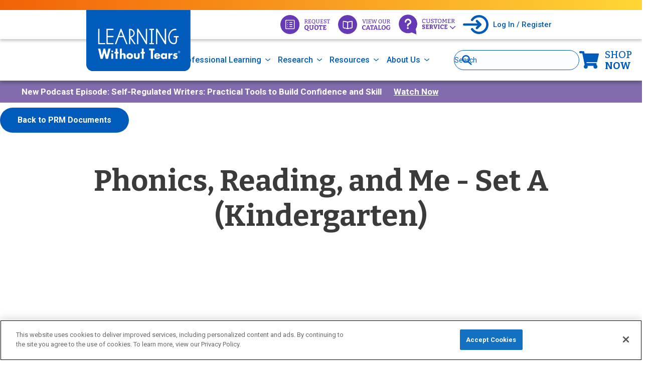

--- FILE ---
content_type: text/html; charset=UTF-8
request_url: https://www.lwtears.com/alabama-reviewers-documents-set-A
body_size: 38867
content:
<!DOCTYPE html>
<html  lang="en" dir="ltr" prefix="content: http://purl.org/rss/1.0/modules/content/  dc: http://purl.org/dc/terms/  foaf: http://xmlns.com/foaf/0.1/  og: http://ogp.me/ns#  rdfs: http://www.w3.org/2000/01/rdf-schema#  schema: http://schema.org/  sioc: http://rdfs.org/sioc/ns#  sioct: http://rdfs.org/sioc/types#  skos: http://www.w3.org/2004/02/skos/core#  xsd: http://www.w3.org/2001/XMLSchema# ">
<head>
  <meta charset="utf-8" />
<script async src="https://www.googletagmanager.com/gtag/js?id=UA-1811419-1"></script>
<script>window.dataLayer = window.dataLayer || [];function gtag(){dataLayer.push(arguments)};gtag("js", new Date());gtag("set", "developer_id.dMDhkMT", true);gtag("config", "UA-1811419-1", {"groups":"default","anonymize_ip":true,"page_placeholder":"PLACEHOLDER_page_path"});</script>
<link rel="shortlink" href="https://www.lwtears.com/node/4828536" />
<link rel="canonical" href="https://www.lwtears.com/alabama-reviewers-documents-set-A" />
<meta property="og:site_name" content="Learning Without Tears" />
<meta property="og:title" content="Alabama Reviewers Documents - Set A" />
<meta property="og:image" content="" />
<meta property="og:updated_time" content="2024-10-01T18:16:26-04:00" />
<meta property="og:street_address" content="806 W. Diamond Avenue, Suite 230" />
<meta property="og:locality" content="Gaithersburg" />
<meta property="og:region" content="MD" />
<meta property="og:postal_code" content="20878" />
<meta property="og:country_name" content="USA" />
<meta property="og:phone_number" content="888-983-8409" />
<meta property="og:fax_number" content="301-263-2707" />
<meta property="article:published_time" content="2022-11-23T14:35:32-05:00" />
<meta property="article:modified_time" content="2024-10-01T18:16:26-04:00" />
<meta name="twitter:card" content="summary" />
<meta name="twitter:site" content="@hwtears" />
<meta name="Generator" content="Drupal 10 (https://www.drupal.org)" />
<meta name="MobileOptimized" content="width" />
<meta name="HandheldFriendly" content="true" />
<meta name="viewport" content="width=device-width, initial-scale=1.0" />
<script data-cfasync="false" type="text/javascript" id="vwoCode">window._vwo_code || (function () {
      var account_id=1032688,
      version=2.1,
      settings_tolerance=2000,
      hide_element='body',
      hide_element_style='opacity:0 !important;filter:alpha(opacity=0) !important;background:none !important',
      /* DO NOT EDIT BELOW THIS LINE */
      f=false,w=window,d=document,v=d.querySelector('#vwoCode'),cK='_vwo_'+account_id+'_settings',cc={};try{var c=JSON.parse(localStorage.getItem('_vwo_'+account_id+'_config'));cc=c&&typeof c==='object'?c:{}}catch(e){}var stT=cc.stT==='session'?w.sessionStorage:w.localStorage;code={use_existing_jquery:function(){return typeof use_existing_jquery!=='undefined'?use_existing_jquery:undefined},library_tolerance:function(){return typeof library_tolerance!=='undefined'?library_tolerance:undefined},settings_tolerance:function(){return cc.sT||settings_tolerance},hide_element_style:function(){return'{'+(cc.hES||hide_element_style)+'}'},hide_element:function(){if(performance.getEntriesByName('first-contentful-paint')[0]){return''}return typeof cc.hE==='string'?cc.hE:hide_element},getVersion:function(){return version},finish:function(e){if(!f){f=true;var t=d.getElementById('_vis_opt_path_hides');if(t)t.parentNode.removeChild(t);if(e)(new Image).src='https://dev.visualwebsiteoptimizer.com/ee.gif?a='+account_id+e}},finished:function(){return f},addScript:function(e){var t=d.createElement('script');t.type='text/javascript';if(e.src){t.src=e.src}else{t.text=e.text}d.getElementsByTagName('head')[0].appendChild(t)},load:function(e,t){var i=this.getSettings(),n=d.createElement('script'),r=this;t=t||{};if(i){n.textContent=i;d.getElementsByTagName('head')[0].appendChild(n);if(!w.VWO||VWO.caE){stT.removeItem(cK);r.load(e)}}else{var o=new XMLHttpRequest;o.open('GET',e,true);o.withCredentials=!t.dSC;o.responseType=t.responseType||'text';o.onload=function(){if(t.onloadCb){return t.onloadCb(o,e)}if(o.status===200){_vwo_code.addScript({text:o.responseText})}else{_vwo_code.finish('&e=loading_failure:'+e)}};o.onerror=function(){if(t.onerrorCb){return t.onerrorCb(e)}_vwo_code.finish('&e=loading_failure:'+e)};o.send()}},getSettings:function(){try{var e=stT.getItem(cK);if(!e){return}e=JSON.parse(e);if(Date.now()>e.e){stT.removeItem(cK);return}return e.s}catch(e){return}},init:function(){if(d.URL.indexOf('__vwo_disable__')>-1)return;var e=this.settings_tolerance();w._vwo_settings_timer=setTimeout(function(){_vwo_code.finish();stT.removeItem(cK)},e);var t;if(this.hide_element()!=='body'){t=d.createElement('style');var i=this.hide_element(),n=i?i+this.hide_element_style():'',r=d.getElementsByTagName('head')[0];t.setAttribute('id','_vis_opt_path_hides');v&&t.setAttribute('nonce',v.nonce);t.setAttribute('type','text/css');if(t.styleSheet)t.styleSheet.cssText=n;else t.appendChild(d.createTextNode(n));r.appendChild(t)}else{t=d.getElementsByTagName('head')[0];var n=d.createElement('div');n.style.cssText='z-index: 2147483647 !important;position: fixed !important;left: 0 !important;top: 0 !important;width: 100% !important;height: 100% !important;background: white !important;';n.setAttribute('id','_vis_opt_path_hides');n.classList.add('_vis_hide_layer');t.parentNode.insertBefore(n,t.nextSibling)}var o='https://dev.visualwebsiteoptimizer.com/j.php?a='+account_id+'&u='+encodeURIComponent(d.URL)+'&vn='+version;if(w.location.search.indexOf('_vwo_xhr')!==-1){this.addScript({src:o})}else{this.load(o+'&x=true')}}};w._vwo_code=code;code.init();})()</script>
<script src="https://cookie-cdn.cookiepro.com/scripttemplates/otSDKStub.js" type="text/javascript" charset="UTF-8" data-domain-script="5f1e8d88-d37d-4ae8-a915-1cfdd1a82e82"></script>
<script type="text/javascript">
function OptanonWrapper() { }
</script>
<link rel="stylesheet" href="https://fonts.googleapis.com/css2?family=DM+Serif+Display&amp;display=swap" type="text/css" />
<link rel="stylesheet" href="https://fonts.googleapis.com/css2?family=Bitter:wght@300;400;500;600;700;900&amp;display=swap" type="text/css" />
<link rel="stylesheet" href="https://fonts.googleapis.com/css2?family=Roboto:wght@100;300;400;500;700;900&amp;display=swap" type="text/css" />
<link rel="icon" href="/themes/custom/lwt/favicon.ico" type="image/vnd.microsoft.icon" />
<script src="/sites/default/files/google_tag/drupal9site/google_tag.script.js?t8xa97" defer></script>
<script>window.a2a_config=window.a2a_config||{};a2a_config.callbacks=[];a2a_config.overlays=[];a2a_config.templates={};</script>
<style>.a2a_dd.addtoany_share{overflow: hidden; height: 22px; width: 22px; position: relative; padding:0;}
.a2a_dd.addtoany_share img{height: 44px; width: 22px; margin-bottom: 0; position: absolute; top:0px;}
.overlay .a2a_dd.addtoany_share img{top: -22px;}
.social-icons .a2a_default_style .a2a_svg svg{display: none;}
.social-icons .a2a_default_style .a2a_svg{background-color: transparent !important;}
.social-icons .a2a_kit a{height:36px; width:36px; margin: 0 3px;}
.social-icons .a2a_button_facebook{background-image: url('/sites/default/files/2022-04/fb.png'); background-repeat: no-repeat;}
.social-icons .a2a_button_twitter{background-image: url('/sites/default/files/2022-04/twitter-updated.png'); background-repeat: no-repeat;}
.social-icons .a2a_button_pinterest{background-image: url('/sites/default/files/2022-04/pinterest.png'); background-repeat: no-repeat;}
.social-icons .a2a_button_email{background-image: url('/sites/default/files/2022-04/Email-icon.png'); background-repeat: no-repeat; }</style>
<script src="/sites/default/files/google_tag/fb_passthrough_server_side/google_tag.script.js?t8xa97" defer></script>

    <title>Alabama Reviewers Documents - Set A | Learning Without Tears</title>
    <link rel="stylesheet" media="all" href="/sites/default/files/css/css_THXFt2IngovDKv7GVu4g-acZmJ_bQ-y1ZXqnWP1vubo.css?delta=0&amp;language=en&amp;theme=lwt&amp;include=[base64]" />
<link rel="stylesheet" media="all" href="/sites/default/files/css/css_Jxmzr6rxkh8EWdxekkoCwg8JHdHPRD4smT1TK86BcRk.css?delta=1&amp;language=en&amp;theme=lwt&amp;include=[base64]" />

    
      <style></style>
<style>.ssa-instance-911e556c174f02edb3227e435ef0ce98.coh-ce-cpt_container-b872d7bb {    -webkit-box-flex: 0;    -webkit-flex-grow: 0;        -ms-flex-positive: 0;            flex-grow: 0;  -webkit-box-orient: vertical;  -webkit-box-direction: normal;  -webkit-flex-direction: column;      -ms-flex-direction: column;          flex-direction: column;    -webkit-box-pack: flex-start;    -webkit-justify-content: flex-start;        -ms-flex-pack: flex-start;            justify-content: flex-start;}@media (max-width: 1169px) {  .ssa-instance-911e556c174f02edb3227e435ef0ce98.coh-ce-cpt_container-b872d7bb {  }}@media (max-width: 1023px) {  .ssa-instance-911e556c174f02edb3227e435ef0ce98.coh-ce-cpt_container-b872d7bb {  }}@media (max-width: 767px) {  .ssa-instance-911e556c174f02edb3227e435ef0ce98.coh-ce-cpt_container-b872d7bb {      }}.image-no-overlay.ssa-instance-911e556c174f02edb3227e435ef0ce98.coh-ce-cpt_container-b872d7bb {  background-position: center;  background-size: cover;  background-repeat: no-repeat;  background-attachment: scroll;}.image-dark-overlay.ssa-instance-911e556c174f02edb3227e435ef0ce98.coh-ce-cpt_container-b872d7bb {  background-image: -webkit-gradient(linear, left top, right top, color-stop(1%, rgba(0, 0, 0, 0.2)), to(rgba(0, 0, 0, 0.2))), none;  background-image: -webkit-linear-gradient(left, rgba(0, 0, 0, 0.2) 1%, rgba(0, 0, 0, 0.2) 100%), none;  background-image: linear-gradient(90deg, rgba(0, 0, 0, 0.2) 1%, rgba(0, 0, 0, 0.2) 100%), none;  background-position: center, center;  background-size: auto, cover;  background-repeat: no-repeat, no-repeat;  background-attachment: scroll, scroll;}.image-light-overlay.ssa-instance-911e556c174f02edb3227e435ef0ce98.coh-ce-cpt_container-b872d7bb {  background-image: -webkit-gradient(linear, left top, right top, color-stop(1%, rgba(255, 255, 255, 0.294)), to(rgba(255, 255, 255, 0.3))), none;  background-image: -webkit-linear-gradient(left, rgba(255, 255, 255, 0.294) 1%, rgba(255, 255, 255, 0.3) 100%), none;  background-image: linear-gradient(90deg, rgba(255, 255, 255, 0.294) 1%, rgba(255, 255, 255, 0.3) 100%), none;  background-position: center, center;  background-size: auto, cover;  background-repeat: no-repeat, no-repeat;  background-origin: border-box;  background-clip: border-box;  background-attachment: scroll, scroll;}.border.ssa-instance-911e556c174f02edb3227e435ef0ce98.coh-ce-cpt_container-b872d7bb {  border-width: 0.0625rem;  border-style: solid;}</style>
<style>.ssa-instance-32e47b0ee2c5da93950d59bc86055749.coh-ce-cpt_4_column_layout-57bfe78c {  background-position: center;  background-size: cover;  background-repeat: no-repeat;  background-attachment: scroll;}@media (max-width: 1023px) {  .ssa-instance-32e47b0ee2c5da93950d59bc86055749.coh-ce-cpt_4_column_layout-57bfe78c {    background-position: center;    background-size: cover;    background-repeat: no-repeat;    background-attachment: scroll;  }}@media (max-width: 767px) {  .ssa-instance-32e47b0ee2c5da93950d59bc86055749.coh-ce-cpt_4_column_layout-57bfe78c {    background-position: center top;    background-size: cover;    background-repeat: no-repeat;    background-attachment: scroll;  }}.ssa-instance-32e47b0ee2c5da93950d59bc86055749.coh-ce-cpt_4_column_layout-7ab6c3e6 {    -webkit-box-pack: center;    -webkit-justify-content: center;        -ms-flex-pack: center;            justify-content: center;    min-height: auto;}@media (max-width: 1023px) {  .ssa-instance-32e47b0ee2c5da93950d59bc86055749.coh-ce-cpt_4_column_layout-7ab6c3e6 {      min-height: auto;  }}@media (max-width: 767px) {  .ssa-instance-32e47b0ee2c5da93950d59bc86055749.coh-ce-cpt_4_column_layout-7ab6c3e6 {      min-height: auto;  }}.ssa-instance-32e47b0ee2c5da93950d59bc86055749.coh-ce-cpt_4_column_layout-f049576b {  -webkit-box-ordinal-group: NaN;    -webkit-order: 0;        -ms-flex-order: 0;            order: 0;  -webkit-box-orient: vertical;  -webkit-box-direction: normal;  -webkit-flex-direction: column;      -ms-flex-direction: column;          flex-direction: column;    -webkit-box-pack: flex-start;    -webkit-justify-content: flex-start;        -ms-flex-pack: flex-start;            justify-content: flex-start;  display: -webkit-box;  display: -webkit-flex;  display: -ms-flexbox;  display: flex;}@media (max-width: 1023px) {  .ssa-instance-32e47b0ee2c5da93950d59bc86055749.coh-ce-cpt_4_column_layout-f049576b {    -webkit-box-ordinal-group: NaN;      -webkit-order: 0;          -ms-flex-order: 0;              order: 0;      -webkit-box-pack: flex-start;      -webkit-justify-content: flex-start;          -ms-flex-pack: flex-start;              justify-content: flex-start;  }}@media (max-width: 767px) {  .ssa-instance-32e47b0ee2c5da93950d59bc86055749.coh-ce-cpt_4_column_layout-f049576b {    -webkit-box-ordinal-group: NaN;      -webkit-order: 0;          -ms-flex-order: 0;              order: 0;      -webkit-box-pack: flex-start;      -webkit-justify-content: flex-start;          -ms-flex-pack: flex-start;              justify-content: flex-start;  }}.ssa-instance-32e47b0ee2c5da93950d59bc86055749.coh-ce-cpt_4_column_layout-63048023 {  -webkit-box-ordinal-group: NaN;    -webkit-order: 1;        -ms-flex-order: 1;            order: 1;  -webkit-box-orient: vertical;  -webkit-box-direction: normal;  -webkit-flex-direction: column;      -ms-flex-direction: column;          flex-direction: column;    -webkit-box-pack: flex-start;    -webkit-justify-content: flex-start;        -ms-flex-pack: flex-start;            justify-content: flex-start;  display: -webkit-box;  display: -webkit-flex;  display: -ms-flexbox;  display: flex;}@media (max-width: 1023px) {  .ssa-instance-32e47b0ee2c5da93950d59bc86055749.coh-ce-cpt_4_column_layout-63048023 {    -webkit-box-ordinal-group: NaN;      -webkit-order: 1;          -ms-flex-order: 1;              order: 1;      -webkit-box-pack: flex-start;      -webkit-justify-content: flex-start;          -ms-flex-pack: flex-start;              justify-content: flex-start;  }}@media (max-width: 767px) {  .ssa-instance-32e47b0ee2c5da93950d59bc86055749.coh-ce-cpt_4_column_layout-63048023 {    -webkit-box-ordinal-group: NaN;      -webkit-order: 1;          -ms-flex-order: 1;              order: 1;      -webkit-box-pack: flex-start;      -webkit-justify-content: flex-start;          -ms-flex-pack: flex-start;              justify-content: flex-start;  }}.ssa-instance-32e47b0ee2c5da93950d59bc86055749.coh-ce-cpt_4_column_layout-86e871a4 {  -webkit-box-ordinal-group: NaN;    -webkit-order: 2;        -ms-flex-order: 2;            order: 2;  -webkit-box-orient: vertical;  -webkit-box-direction: normal;  -webkit-flex-direction: column;      -ms-flex-direction: column;          flex-direction: column;    -webkit-box-pack: flex-start;    -webkit-justify-content: flex-start;        -ms-flex-pack: flex-start;            justify-content: flex-start;  display: -webkit-box;  display: -webkit-flex;  display: -ms-flexbox;  display: flex;}@media (max-width: 1023px) {  .ssa-instance-32e47b0ee2c5da93950d59bc86055749.coh-ce-cpt_4_column_layout-86e871a4 {    -webkit-box-ordinal-group: NaN;      -webkit-order: 2;          -ms-flex-order: 2;              order: 2;      -webkit-box-pack: flex-start;      -webkit-justify-content: flex-start;          -ms-flex-pack: flex-start;              justify-content: flex-start;  }}@media (max-width: 767px) {  .ssa-instance-32e47b0ee2c5da93950d59bc86055749.coh-ce-cpt_4_column_layout-86e871a4 {    -webkit-box-ordinal-group: NaN;      -webkit-order: 2;          -ms-flex-order: 2;              order: 2;      -webkit-box-pack: flex-start;      -webkit-justify-content: flex-start;          -ms-flex-pack: flex-start;              justify-content: flex-start;  }}.ssa-instance-32e47b0ee2c5da93950d59bc86055749.coh-ce-cpt_4_column_layout-fea080bb {  -webkit-box-ordinal-group: NaN;    -webkit-order: 3;        -ms-flex-order: 3;            order: 3;  -webkit-box-orient: vertical;  -webkit-box-direction: normal;  -webkit-flex-direction: column;      -ms-flex-direction: column;          flex-direction: column;    -webkit-box-pack: flex-start;    -webkit-justify-content: flex-start;        -ms-flex-pack: flex-start;            justify-content: flex-start;  display: -webkit-box;  display: -webkit-flex;  display: -ms-flexbox;  display: flex;}@media (max-width: 1023px) {  .ssa-instance-32e47b0ee2c5da93950d59bc86055749.coh-ce-cpt_4_column_layout-fea080bb {    -webkit-box-ordinal-group: NaN;      -webkit-order: 3;          -ms-flex-order: 3;              order: 3;      -webkit-box-pack: flex-start;      -webkit-justify-content: flex-start;          -ms-flex-pack: flex-start;              justify-content: flex-start;  }}@media (max-width: 767px) {  .ssa-instance-32e47b0ee2c5da93950d59bc86055749.coh-ce-cpt_4_column_layout-fea080bb {    -webkit-box-ordinal-group: NaN;      -webkit-order: 3;          -ms-flex-order: 3;              order: 3;      -webkit-box-pack: flex-start;      -webkit-justify-content: flex-start;          -ms-flex-pack: flex-start;              justify-content: flex-start;  }}</style>
<style>.ssa-instance-b4b5f10414947e883a1ebd2eb7786826.coh-ce-cpt_container-b872d7bb {    -webkit-box-flex: 0;    -webkit-flex-grow: 0;        -ms-flex-positive: 0;            flex-grow: 0;  -webkit-box-orient: vertical;  -webkit-box-direction: normal;  -webkit-flex-direction: column;      -ms-flex-direction: column;          flex-direction: column;    -webkit-box-pack: flex-start;    -webkit-justify-content: flex-start;        -ms-flex-pack: flex-start;            justify-content: flex-start;    min-height: 0;    padding-right: 15px;    padding-left: 15px;    text-align: Center;}@media (max-width: 1169px) {  .ssa-instance-b4b5f10414947e883a1ebd2eb7786826.coh-ce-cpt_container-b872d7bb {  }}@media (max-width: 1023px) {  .ssa-instance-b4b5f10414947e883a1ebd2eb7786826.coh-ce-cpt_container-b872d7bb {       min-height: 0;  }}@media (max-width: 767px) {  .ssa-instance-b4b5f10414947e883a1ebd2eb7786826.coh-ce-cpt_container-b872d7bb {     min-height: 0;  }}.image-no-overlay.ssa-instance-b4b5f10414947e883a1ebd2eb7786826.coh-ce-cpt_container-b872d7bb {  background-position: center;  background-size: cover;  background-repeat: no-repeat;  background-attachment: scroll;}.image-dark-overlay.ssa-instance-b4b5f10414947e883a1ebd2eb7786826.coh-ce-cpt_container-b872d7bb {  background-image: -webkit-gradient(linear, left top, right top, color-stop(1%, rgba(0, 0, 0, 0.2)), to(rgba(0, 0, 0, 0.2))), none;  background-image: -webkit-linear-gradient(left, rgba(0, 0, 0, 0.2) 1%, rgba(0, 0, 0, 0.2) 100%), none;  background-image: linear-gradient(90deg, rgba(0, 0, 0, 0.2) 1%, rgba(0, 0, 0, 0.2) 100%), none;  background-position: center, center;  background-size: auto, cover;  background-repeat: no-repeat, no-repeat;  background-attachment: scroll, scroll;}.image-light-overlay.ssa-instance-b4b5f10414947e883a1ebd2eb7786826.coh-ce-cpt_container-b872d7bb {  background-image: -webkit-gradient(linear, left top, right top, color-stop(1%, rgba(255, 255, 255, 0.294)), to(rgba(255, 255, 255, 0.3))), none;  background-image: -webkit-linear-gradient(left, rgba(255, 255, 255, 0.294) 1%, rgba(255, 255, 255, 0.3) 100%), none;  background-image: linear-gradient(90deg, rgba(255, 255, 255, 0.294) 1%, rgba(255, 255, 255, 0.3) 100%), none;  background-position: center, center;  background-size: auto, cover;  background-repeat: no-repeat, no-repeat;  background-origin: border-box;  background-clip: border-box;  background-attachment: scroll, scroll;}.border.ssa-instance-b4b5f10414947e883a1ebd2eb7786826.coh-ce-cpt_container-b872d7bb {  border-width: 0.0625rem;  border-style: solid;}</style>
<style>.ssa-instance-15d5e1d525b9984ad811a443c3e58a87.coh-ce-cpt_text-788f9cdb {    -webkit-box-flex: 0;    -webkit-flex-grow: 0;        -ms-flex-positive: 0;            flex-grow: 0;  font-family: 'Roboto', sans-serif;  -moz-osx-font-smoothing: grayscale;  -webkit-font-smoothing: antialiased;    text-align: Left;  line-height: 30px;}@media (max-width: 767px) {  .ssa-instance-15d5e1d525b9984ad811a443c3e58a87.coh-ce-cpt_text-788f9cdb {  }}.border.ssa-instance-15d5e1d525b9984ad811a443c3e58a87.coh-ce-cpt_text-788f9cdb {  border-width: 0.0625rem;  border-style: solid;}.border.ssa-instance-15d5e1d525b9984ad811a443c3e58a87.coh-ce-cpt_text-788f9cdb p {  font-weight: 400;  font-size: 32px;  font-family: 'Roboto', sans-serif;  -moz-osx-font-smoothing: grayscale;  -webkit-font-smoothing: antialiased;  line-height: 26px;  color: rgb(46, 46, 46);  padding-right: 0px;  padding-left: 0px;}.ssa-instance-15d5e1d525b9984ad811a443c3e58a87.coh-ce-cpt_text-788f9cdb p {  margin-bottom: 1rem;  line-height: 26px;}.ssa-instance-15d5e1d525b9984ad811a443c3e58a87.coh-ce-cpt_text-788f9cdb .mailLink:after {  height: 10px;  width: 10px;  padding-right: 12px;  content: " ";  background: url('/sites/default/files/2021-12/mail-to_1.png') -20px center no-repeat;}.ssa-instance-15d5e1d525b9984ad811a443c3e58a87.coh-ce-cpt_text-788f9cdb h4 {  line-height: 2rem;}</style>
<style>.ssa-instance-e0cea8590474446d347e62f0721fba3a.coh-ce-cpt_text-788f9cdb {    -webkit-box-flex: 0;    -webkit-flex-grow: 0;        -ms-flex-positive: 0;            flex-grow: 0;  font-family: 'Roboto', sans-serif;  -moz-osx-font-smoothing: grayscale;  -webkit-font-smoothing: antialiased;    text-align: Left;  line-height: 30px;}@media (max-width: 767px) {  .ssa-instance-e0cea8590474446d347e62f0721fba3a.coh-ce-cpt_text-788f9cdb {  }}.border.ssa-instance-e0cea8590474446d347e62f0721fba3a.coh-ce-cpt_text-788f9cdb {  border-width: 0.0625rem;  border-style: solid;}.border.ssa-instance-e0cea8590474446d347e62f0721fba3a.coh-ce-cpt_text-788f9cdb p {  font-weight: 400;  font-size: 32px;  font-family: 'Roboto', sans-serif;  -moz-osx-font-smoothing: grayscale;  -webkit-font-smoothing: antialiased;  line-height: 26px;  color: rgb(46, 46, 46);  padding-right: 0px;  padding-left: 0px;}.ssa-instance-e0cea8590474446d347e62f0721fba3a.coh-ce-cpt_text-788f9cdb p {  margin-bottom: 1rem;  line-height: 26px;}.ssa-instance-e0cea8590474446d347e62f0721fba3a.coh-ce-cpt_text-788f9cdb .mailLink:after {  height: 10px;  width: 10px;  padding-right: 12px;  content: " ";  background: url('/sites/default/files/2021-12/mail-to_1.png') -20px center no-repeat;}.ssa-instance-e0cea8590474446d347e62f0721fba3a.coh-ce-cpt_text-788f9cdb h4 {  line-height: 2rem;}</style>
<style>.ssa-instance-f9450d1ac982275d12e8327364c5cc42.coh-ce-cpt_container-b872d7bb {    -webkit-box-flex: 0;    -webkit-flex-grow: 0;        -ms-flex-positive: 0;            flex-grow: 0;  -webkit-box-orient: vertical;  -webkit-box-direction: normal;  -webkit-flex-direction: column;      -ms-flex-direction: column;          flex-direction: column;    -webkit-box-pack: flex-start;    -webkit-justify-content: flex-start;        -ms-flex-pack: flex-start;            justify-content: flex-start;    min-height: 0;    padding-right: 15px;    padding-left: 15px;    text-align: Center;}@media (max-width: 1169px) {  .ssa-instance-f9450d1ac982275d12e8327364c5cc42.coh-ce-cpt_container-b872d7bb {  }}@media (max-width: 1023px) {  .ssa-instance-f9450d1ac982275d12e8327364c5cc42.coh-ce-cpt_container-b872d7bb {       min-height: 0;  }}@media (max-width: 767px) {  .ssa-instance-f9450d1ac982275d12e8327364c5cc42.coh-ce-cpt_container-b872d7bb {     min-height: 0;  }}.image-no-overlay.ssa-instance-f9450d1ac982275d12e8327364c5cc42.coh-ce-cpt_container-b872d7bb {  background-position: center;  background-size: cover;  background-repeat: no-repeat;  background-attachment: scroll;}.image-dark-overlay.ssa-instance-f9450d1ac982275d12e8327364c5cc42.coh-ce-cpt_container-b872d7bb {  background-image: -webkit-gradient(linear, left top, right top, color-stop(1%, rgba(0, 0, 0, 0.2)), to(rgba(0, 0, 0, 0.2))), none;  background-image: -webkit-linear-gradient(left, rgba(0, 0, 0, 0.2) 1%, rgba(0, 0, 0, 0.2) 100%), none;  background-image: linear-gradient(90deg, rgba(0, 0, 0, 0.2) 1%, rgba(0, 0, 0, 0.2) 100%), none;  background-position: center, center;  background-size: auto, cover;  background-repeat: no-repeat, no-repeat;  background-attachment: scroll, scroll;}.image-light-overlay.ssa-instance-f9450d1ac982275d12e8327364c5cc42.coh-ce-cpt_container-b872d7bb {  background-image: -webkit-gradient(linear, left top, right top, color-stop(1%, rgba(255, 255, 255, 0.294)), to(rgba(255, 255, 255, 0.3))), none;  background-image: -webkit-linear-gradient(left, rgba(255, 255, 255, 0.294) 1%, rgba(255, 255, 255, 0.3) 100%), none;  background-image: linear-gradient(90deg, rgba(255, 255, 255, 0.294) 1%, rgba(255, 255, 255, 0.3) 100%), none;  background-position: center, center;  background-size: auto, cover;  background-repeat: no-repeat, no-repeat;  background-origin: border-box;  background-clip: border-box;  background-attachment: scroll, scroll;}.border.ssa-instance-f9450d1ac982275d12e8327364c5cc42.coh-ce-cpt_container-b872d7bb {  border-width: 0.0625rem;  border-style: solid;}</style>
<style>.ssa-instance-7494637d3068969f37e719b0989b380c.coh-ce-cpt_text-788f9cdb {    -webkit-box-flex: 0;    -webkit-flex-grow: 0;        -ms-flex-positive: 0;            flex-grow: 0;  font-family: 'Roboto', sans-serif;  -moz-osx-font-smoothing: grayscale;  -webkit-font-smoothing: antialiased;    text-align: Left;  line-height: 30px;}@media (max-width: 767px) {  .ssa-instance-7494637d3068969f37e719b0989b380c.coh-ce-cpt_text-788f9cdb {  }}.border.ssa-instance-7494637d3068969f37e719b0989b380c.coh-ce-cpt_text-788f9cdb {  border-width: 0.0625rem;  border-style: solid;}.border.ssa-instance-7494637d3068969f37e719b0989b380c.coh-ce-cpt_text-788f9cdb p {  font-weight: 400;  font-size: 32px;  font-family: 'Roboto', sans-serif;  -moz-osx-font-smoothing: grayscale;  -webkit-font-smoothing: antialiased;  line-height: 26px;  color: rgb(46, 46, 46);  padding-right: 0px;  padding-left: 0px;}.ssa-instance-7494637d3068969f37e719b0989b380c.coh-ce-cpt_text-788f9cdb p {  margin-bottom: 1rem;  line-height: 26px;}.ssa-instance-7494637d3068969f37e719b0989b380c.coh-ce-cpt_text-788f9cdb .mailLink:after {  height: 10px;  width: 10px;  padding-right: 12px;  content: " ";  background: url('/sites/default/files/2021-12/mail-to_1.png') -20px center no-repeat;}.ssa-instance-7494637d3068969f37e719b0989b380c.coh-ce-cpt_text-788f9cdb h4 {  line-height: 2rem;}</style>
<style>.ssa-instance-2a41066e04a5424daf88e27b6c0cc246.coh-ce-cpt_text-788f9cdb {    -webkit-box-flex: 0;    -webkit-flex-grow: 0;        -ms-flex-positive: 0;            flex-grow: 0;  font-family: 'Roboto', sans-serif;  -moz-osx-font-smoothing: grayscale;  -webkit-font-smoothing: antialiased;    text-align: Left;  line-height: 30px;}@media (max-width: 767px) {  .ssa-instance-2a41066e04a5424daf88e27b6c0cc246.coh-ce-cpt_text-788f9cdb {  }}.border.ssa-instance-2a41066e04a5424daf88e27b6c0cc246.coh-ce-cpt_text-788f9cdb {  border-width: 0.0625rem;  border-style: solid;}.border.ssa-instance-2a41066e04a5424daf88e27b6c0cc246.coh-ce-cpt_text-788f9cdb p {  font-weight: 400;  font-size: 32px;  font-family: 'Roboto', sans-serif;  -moz-osx-font-smoothing: grayscale;  -webkit-font-smoothing: antialiased;  line-height: 26px;  color: rgb(46, 46, 46);  padding-right: 0px;  padding-left: 0px;}.ssa-instance-2a41066e04a5424daf88e27b6c0cc246.coh-ce-cpt_text-788f9cdb p {  margin-bottom: 1rem;  line-height: 26px;}.ssa-instance-2a41066e04a5424daf88e27b6c0cc246.coh-ce-cpt_text-788f9cdb .mailLink:after {  height: 10px;  width: 10px;  padding-right: 12px;  content: " ";  background: url('/sites/default/files/2021-12/mail-to_1.png') -20px center no-repeat;}.ssa-instance-2a41066e04a5424daf88e27b6c0cc246.coh-ce-cpt_text-788f9cdb h4 {  line-height: 2rem;}</style>
<style>.ssa-instance-c92c45457bab4e3d5a9233e75e389dea.coh-ce-cpt_container-b872d7bb {    -webkit-box-flex: 0;    -webkit-flex-grow: 0;        -ms-flex-positive: 0;            flex-grow: 0;  -webkit-box-orient: vertical;  -webkit-box-direction: normal;  -webkit-flex-direction: column;      -ms-flex-direction: column;          flex-direction: column;    -webkit-box-pack: flex-start;    -webkit-justify-content: flex-start;        -ms-flex-pack: flex-start;            justify-content: flex-start;    min-height: 0;    padding-right: 15px;    padding-left: 15px;    text-align: Center;}@media (max-width: 1169px) {  .ssa-instance-c92c45457bab4e3d5a9233e75e389dea.coh-ce-cpt_container-b872d7bb {  }}@media (max-width: 1023px) {  .ssa-instance-c92c45457bab4e3d5a9233e75e389dea.coh-ce-cpt_container-b872d7bb {       min-height: 0;  }}@media (max-width: 767px) {  .ssa-instance-c92c45457bab4e3d5a9233e75e389dea.coh-ce-cpt_container-b872d7bb {     min-height: 0;  }}.image-no-overlay.ssa-instance-c92c45457bab4e3d5a9233e75e389dea.coh-ce-cpt_container-b872d7bb {  background-position: center;  background-size: cover;  background-repeat: no-repeat;  background-attachment: scroll;}.image-dark-overlay.ssa-instance-c92c45457bab4e3d5a9233e75e389dea.coh-ce-cpt_container-b872d7bb {  background-image: -webkit-gradient(linear, left top, right top, color-stop(1%, rgba(0, 0, 0, 0.2)), to(rgba(0, 0, 0, 0.2))), none;  background-image: -webkit-linear-gradient(left, rgba(0, 0, 0, 0.2) 1%, rgba(0, 0, 0, 0.2) 100%), none;  background-image: linear-gradient(90deg, rgba(0, 0, 0, 0.2) 1%, rgba(0, 0, 0, 0.2) 100%), none;  background-position: center, center;  background-size: auto, cover;  background-repeat: no-repeat, no-repeat;  background-attachment: scroll, scroll;}.image-light-overlay.ssa-instance-c92c45457bab4e3d5a9233e75e389dea.coh-ce-cpt_container-b872d7bb {  background-image: -webkit-gradient(linear, left top, right top, color-stop(1%, rgba(255, 255, 255, 0.294)), to(rgba(255, 255, 255, 0.3))), none;  background-image: -webkit-linear-gradient(left, rgba(255, 255, 255, 0.294) 1%, rgba(255, 255, 255, 0.3) 100%), none;  background-image: linear-gradient(90deg, rgba(255, 255, 255, 0.294) 1%, rgba(255, 255, 255, 0.3) 100%), none;  background-position: center, center;  background-size: auto, cover;  background-repeat: no-repeat, no-repeat;  background-origin: border-box;  background-clip: border-box;  background-attachment: scroll, scroll;}.border.ssa-instance-c92c45457bab4e3d5a9233e75e389dea.coh-ce-cpt_container-b872d7bb {  border-width: 0.0625rem;  border-style: solid;}</style>
<style>.ssa-instance-bb1d1f276e632cba1db60226b3ba5b75.coh-ce-cpt_text-788f9cdb {    -webkit-box-flex: 0;    -webkit-flex-grow: 0;        -ms-flex-positive: 0;            flex-grow: 0;  font-family: 'Roboto', sans-serif;  -moz-osx-font-smoothing: grayscale;  -webkit-font-smoothing: antialiased;    text-align: Left;  line-height: 30px;}@media (max-width: 767px) {  .ssa-instance-bb1d1f276e632cba1db60226b3ba5b75.coh-ce-cpt_text-788f9cdb {  }}.border.ssa-instance-bb1d1f276e632cba1db60226b3ba5b75.coh-ce-cpt_text-788f9cdb {  border-width: 0.0625rem;  border-style: solid;}.border.ssa-instance-bb1d1f276e632cba1db60226b3ba5b75.coh-ce-cpt_text-788f9cdb p {  font-weight: 400;  font-size: 32px;  font-family: 'Roboto', sans-serif;  -moz-osx-font-smoothing: grayscale;  -webkit-font-smoothing: antialiased;  line-height: 26px;  color: rgb(46, 46, 46);  padding-right: 0px;  padding-left: 0px;}.ssa-instance-bb1d1f276e632cba1db60226b3ba5b75.coh-ce-cpt_text-788f9cdb p {  margin-bottom: 1rem;  line-height: 26px;}.ssa-instance-bb1d1f276e632cba1db60226b3ba5b75.coh-ce-cpt_text-788f9cdb .mailLink:after {  height: 10px;  width: 10px;  padding-right: 12px;  content: " ";  background: url('/sites/default/files/2021-12/mail-to_1.png') -20px center no-repeat;}.ssa-instance-bb1d1f276e632cba1db60226b3ba5b75.coh-ce-cpt_text-788f9cdb h4 {  line-height: 2rem;}</style>
<style>.ssa-instance-ac2f47feff00f57ded47718d16f0006e.coh-ce-cpt_text-788f9cdb {    -webkit-box-flex: 0;    -webkit-flex-grow: 0;        -ms-flex-positive: 0;            flex-grow: 0;  font-family: 'Roboto', sans-serif;  -moz-osx-font-smoothing: grayscale;  -webkit-font-smoothing: antialiased;    text-align: Left;  line-height: 30px;}@media (max-width: 767px) {  .ssa-instance-ac2f47feff00f57ded47718d16f0006e.coh-ce-cpt_text-788f9cdb {  }}.border.ssa-instance-ac2f47feff00f57ded47718d16f0006e.coh-ce-cpt_text-788f9cdb {  border-width: 0.0625rem;  border-style: solid;}.border.ssa-instance-ac2f47feff00f57ded47718d16f0006e.coh-ce-cpt_text-788f9cdb p {  font-weight: 400;  font-size: 32px;  font-family: 'Roboto', sans-serif;  -moz-osx-font-smoothing: grayscale;  -webkit-font-smoothing: antialiased;  line-height: 26px;  color: rgb(46, 46, 46);  padding-right: 0px;  padding-left: 0px;}.ssa-instance-ac2f47feff00f57ded47718d16f0006e.coh-ce-cpt_text-788f9cdb p {  margin-bottom: 1rem;  line-height: 26px;}.ssa-instance-ac2f47feff00f57ded47718d16f0006e.coh-ce-cpt_text-788f9cdb .mailLink:after {  height: 10px;  width: 10px;  padding-right: 12px;  content: " ";  background: url('/sites/default/files/2021-12/mail-to_1.png') -20px center no-repeat;}.ssa-instance-ac2f47feff00f57ded47718d16f0006e.coh-ce-cpt_text-788f9cdb h4 {  line-height: 2rem;}</style>
<style>.ssa-instance-a93923fccc85de0de2ae140aa9cfb99e.coh-ce-cpt_container-b872d7bb {    -webkit-box-flex: 0;    -webkit-flex-grow: 0;        -ms-flex-positive: 0;            flex-grow: 0;  -webkit-box-orient: vertical;  -webkit-box-direction: normal;  -webkit-flex-direction: column;      -ms-flex-direction: column;          flex-direction: column;    -webkit-box-pack: flex-start;    -webkit-justify-content: flex-start;        -ms-flex-pack: flex-start;            justify-content: flex-start;    min-height: 0;    padding-right: 15px;    padding-left: 15px;    text-align: Center;}@media (max-width: 1169px) {  .ssa-instance-a93923fccc85de0de2ae140aa9cfb99e.coh-ce-cpt_container-b872d7bb {  }}@media (max-width: 1023px) {  .ssa-instance-a93923fccc85de0de2ae140aa9cfb99e.coh-ce-cpt_container-b872d7bb {       min-height: 0;  }}@media (max-width: 767px) {  .ssa-instance-a93923fccc85de0de2ae140aa9cfb99e.coh-ce-cpt_container-b872d7bb {     min-height: 0;  }}.image-no-overlay.ssa-instance-a93923fccc85de0de2ae140aa9cfb99e.coh-ce-cpt_container-b872d7bb {  background-position: center;  background-size: cover;  background-repeat: no-repeat;  background-attachment: scroll;}.image-dark-overlay.ssa-instance-a93923fccc85de0de2ae140aa9cfb99e.coh-ce-cpt_container-b872d7bb {  background-image: -webkit-gradient(linear, left top, right top, color-stop(1%, rgba(0, 0, 0, 0.2)), to(rgba(0, 0, 0, 0.2))), none;  background-image: -webkit-linear-gradient(left, rgba(0, 0, 0, 0.2) 1%, rgba(0, 0, 0, 0.2) 100%), none;  background-image: linear-gradient(90deg, rgba(0, 0, 0, 0.2) 1%, rgba(0, 0, 0, 0.2) 100%), none;  background-position: center, center;  background-size: auto, cover;  background-repeat: no-repeat, no-repeat;  background-attachment: scroll, scroll;}.image-light-overlay.ssa-instance-a93923fccc85de0de2ae140aa9cfb99e.coh-ce-cpt_container-b872d7bb {  background-image: -webkit-gradient(linear, left top, right top, color-stop(1%, rgba(255, 255, 255, 0.294)), to(rgba(255, 255, 255, 0.3))), none;  background-image: -webkit-linear-gradient(left, rgba(255, 255, 255, 0.294) 1%, rgba(255, 255, 255, 0.3) 100%), none;  background-image: linear-gradient(90deg, rgba(255, 255, 255, 0.294) 1%, rgba(255, 255, 255, 0.3) 100%), none;  background-position: center, center;  background-size: auto, cover;  background-repeat: no-repeat, no-repeat;  background-origin: border-box;  background-clip: border-box;  background-attachment: scroll, scroll;}.border.ssa-instance-a93923fccc85de0de2ae140aa9cfb99e.coh-ce-cpt_container-b872d7bb {  border-width: 0.0625rem;  border-style: solid;}</style>
<style>.ssa-instance-bb1d1f276e632cba1db60226b3ba5b75.coh-ce-cpt_text-788f9cdb {    -webkit-box-flex: 0;    -webkit-flex-grow: 0;        -ms-flex-positive: 0;            flex-grow: 0;  font-family: 'Roboto', sans-serif;  -moz-osx-font-smoothing: grayscale;  -webkit-font-smoothing: antialiased;    text-align: Left;  line-height: 30px;}@media (max-width: 767px) {  .ssa-instance-bb1d1f276e632cba1db60226b3ba5b75.coh-ce-cpt_text-788f9cdb {  }}.border.ssa-instance-bb1d1f276e632cba1db60226b3ba5b75.coh-ce-cpt_text-788f9cdb {  border-width: 0.0625rem;  border-style: solid;}.border.ssa-instance-bb1d1f276e632cba1db60226b3ba5b75.coh-ce-cpt_text-788f9cdb p {  font-weight: 400;  font-size: 32px;  font-family: 'Roboto', sans-serif;  -moz-osx-font-smoothing: grayscale;  -webkit-font-smoothing: antialiased;  line-height: 26px;  color: rgb(46, 46, 46);  padding-right: 0px;  padding-left: 0px;}.ssa-instance-bb1d1f276e632cba1db60226b3ba5b75.coh-ce-cpt_text-788f9cdb p {  margin-bottom: 1rem;  line-height: 26px;}.ssa-instance-bb1d1f276e632cba1db60226b3ba5b75.coh-ce-cpt_text-788f9cdb .mailLink:after {  height: 10px;  width: 10px;  padding-right: 12px;  content: " ";  background: url('/sites/default/files/2021-12/mail-to_1.png') -20px center no-repeat;}.ssa-instance-bb1d1f276e632cba1db60226b3ba5b75.coh-ce-cpt_text-788f9cdb h4 {  line-height: 2rem;}</style>
<style>.ssa-instance-ed0de32a0f9e06726629fd61ec9bed53.coh-ce-cpt_text-788f9cdb {    -webkit-box-flex: 0;    -webkit-flex-grow: 0;        -ms-flex-positive: 0;            flex-grow: 0;  font-family: 'Roboto', sans-serif;  -moz-osx-font-smoothing: grayscale;  -webkit-font-smoothing: antialiased;    text-align: Left;  line-height: 30px;}@media (max-width: 767px) {  .ssa-instance-ed0de32a0f9e06726629fd61ec9bed53.coh-ce-cpt_text-788f9cdb {  }}.border.ssa-instance-ed0de32a0f9e06726629fd61ec9bed53.coh-ce-cpt_text-788f9cdb {  border-width: 0.0625rem;  border-style: solid;}.border.ssa-instance-ed0de32a0f9e06726629fd61ec9bed53.coh-ce-cpt_text-788f9cdb p {  font-weight: 400;  font-size: 32px;  font-family: 'Roboto', sans-serif;  -moz-osx-font-smoothing: grayscale;  -webkit-font-smoothing: antialiased;  line-height: 26px;  color: rgb(46, 46, 46);  padding-right: 0px;  padding-left: 0px;}.ssa-instance-ed0de32a0f9e06726629fd61ec9bed53.coh-ce-cpt_text-788f9cdb p {  margin-bottom: 1rem;  line-height: 26px;}.ssa-instance-ed0de32a0f9e06726629fd61ec9bed53.coh-ce-cpt_text-788f9cdb .mailLink:after {  height: 10px;  width: 10px;  padding-right: 12px;  content: " ";  background: url('/sites/default/files/2021-12/mail-to_1.png') -20px center no-repeat;}.ssa-instance-ed0de32a0f9e06726629fd61ec9bed53.coh-ce-cpt_text-788f9cdb h4 {  line-height: 2rem;}</style>
<style>.ssa-instance-92fa8d39164dd1d0bcb4d5800a053030.coh-ce-cpt_4_column_layout-57bfe78c {  background-position: center;  background-size: cover;  background-repeat: no-repeat;  background-attachment: scroll;}@media (max-width: 1023px) {  .ssa-instance-92fa8d39164dd1d0bcb4d5800a053030.coh-ce-cpt_4_column_layout-57bfe78c {    background-position: center;    background-size: cover;    background-repeat: no-repeat;    background-attachment: scroll;  }}@media (max-width: 767px) {  .ssa-instance-92fa8d39164dd1d0bcb4d5800a053030.coh-ce-cpt_4_column_layout-57bfe78c {    background-position: center top;    background-size: cover;    background-repeat: no-repeat;    background-attachment: scroll;  }}.ssa-instance-92fa8d39164dd1d0bcb4d5800a053030.coh-ce-cpt_4_column_layout-7ab6c3e6 {    -webkit-box-pack: center;    -webkit-justify-content: center;        -ms-flex-pack: center;            justify-content: center;    min-height: auto;}@media (max-width: 1023px) {  .ssa-instance-92fa8d39164dd1d0bcb4d5800a053030.coh-ce-cpt_4_column_layout-7ab6c3e6 {      min-height: auto;  }}@media (max-width: 767px) {  .ssa-instance-92fa8d39164dd1d0bcb4d5800a053030.coh-ce-cpt_4_column_layout-7ab6c3e6 {      min-height: auto;  }}.ssa-instance-92fa8d39164dd1d0bcb4d5800a053030.coh-ce-cpt_4_column_layout-f049576b {  -webkit-box-ordinal-group: NaN;    -webkit-order: 0;        -ms-flex-order: 0;            order: 0;  -webkit-box-orient: vertical;  -webkit-box-direction: normal;  -webkit-flex-direction: column;      -ms-flex-direction: column;          flex-direction: column;    -webkit-box-pack: flex-start;    -webkit-justify-content: flex-start;        -ms-flex-pack: flex-start;            justify-content: flex-start;  display: -webkit-box;  display: -webkit-flex;  display: -ms-flexbox;  display: flex;}@media (max-width: 1023px) {  .ssa-instance-92fa8d39164dd1d0bcb4d5800a053030.coh-ce-cpt_4_column_layout-f049576b {    -webkit-box-ordinal-group: NaN;      -webkit-order: 0;          -ms-flex-order: 0;              order: 0;      -webkit-box-pack: flex-start;      -webkit-justify-content: flex-start;          -ms-flex-pack: flex-start;              justify-content: flex-start;  }}@media (max-width: 767px) {  .ssa-instance-92fa8d39164dd1d0bcb4d5800a053030.coh-ce-cpt_4_column_layout-f049576b {    -webkit-box-ordinal-group: NaN;      -webkit-order: 0;          -ms-flex-order: 0;              order: 0;      -webkit-box-pack: flex-start;      -webkit-justify-content: flex-start;          -ms-flex-pack: flex-start;              justify-content: flex-start;  }}.ssa-instance-92fa8d39164dd1d0bcb4d5800a053030.coh-ce-cpt_4_column_layout-63048023 {  -webkit-box-ordinal-group: NaN;    -webkit-order: 1;        -ms-flex-order: 1;            order: 1;  -webkit-box-orient: vertical;  -webkit-box-direction: normal;  -webkit-flex-direction: column;      -ms-flex-direction: column;          flex-direction: column;    -webkit-box-pack: flex-start;    -webkit-justify-content: flex-start;        -ms-flex-pack: flex-start;            justify-content: flex-start;  display: -webkit-box;  display: -webkit-flex;  display: -ms-flexbox;  display: flex;}@media (max-width: 1023px) {  .ssa-instance-92fa8d39164dd1d0bcb4d5800a053030.coh-ce-cpt_4_column_layout-63048023 {    -webkit-box-ordinal-group: NaN;      -webkit-order: 1;          -ms-flex-order: 1;              order: 1;      -webkit-box-pack: flex-start;      -webkit-justify-content: flex-start;          -ms-flex-pack: flex-start;              justify-content: flex-start;  }}@media (max-width: 767px) {  .ssa-instance-92fa8d39164dd1d0bcb4d5800a053030.coh-ce-cpt_4_column_layout-63048023 {    -webkit-box-ordinal-group: NaN;      -webkit-order: 1;          -ms-flex-order: 1;              order: 1;      -webkit-box-pack: flex-start;      -webkit-justify-content: flex-start;          -ms-flex-pack: flex-start;              justify-content: flex-start;  }}.ssa-instance-92fa8d39164dd1d0bcb4d5800a053030.coh-ce-cpt_4_column_layout-86e871a4 {  -webkit-box-ordinal-group: NaN;    -webkit-order: 2;        -ms-flex-order: 2;            order: 2;  -webkit-box-orient: vertical;  -webkit-box-direction: normal;  -webkit-flex-direction: column;      -ms-flex-direction: column;          flex-direction: column;    -webkit-box-pack: flex-start;    -webkit-justify-content: flex-start;        -ms-flex-pack: flex-start;            justify-content: flex-start;  display: -webkit-box;  display: -webkit-flex;  display: -ms-flexbox;  display: flex;}@media (max-width: 1023px) {  .ssa-instance-92fa8d39164dd1d0bcb4d5800a053030.coh-ce-cpt_4_column_layout-86e871a4 {    -webkit-box-ordinal-group: NaN;      -webkit-order: 2;          -ms-flex-order: 2;              order: 2;      -webkit-box-pack: flex-start;      -webkit-justify-content: flex-start;          -ms-flex-pack: flex-start;              justify-content: flex-start;  }}@media (max-width: 767px) {  .ssa-instance-92fa8d39164dd1d0bcb4d5800a053030.coh-ce-cpt_4_column_layout-86e871a4 {    -webkit-box-ordinal-group: NaN;      -webkit-order: 2;          -ms-flex-order: 2;              order: 2;      -webkit-box-pack: flex-start;      -webkit-justify-content: flex-start;          -ms-flex-pack: flex-start;              justify-content: flex-start;  }}.ssa-instance-92fa8d39164dd1d0bcb4d5800a053030.coh-ce-cpt_4_column_layout-fea080bb {  -webkit-box-ordinal-group: NaN;    -webkit-order: 3;        -ms-flex-order: 3;            order: 3;  -webkit-box-orient: vertical;  -webkit-box-direction: normal;  -webkit-flex-direction: column;      -ms-flex-direction: column;          flex-direction: column;    -webkit-box-pack: flex-start;    -webkit-justify-content: flex-start;        -ms-flex-pack: flex-start;            justify-content: flex-start;  display: -webkit-box;  display: -webkit-flex;  display: -ms-flexbox;  display: flex;}@media (max-width: 1023px) {  .ssa-instance-92fa8d39164dd1d0bcb4d5800a053030.coh-ce-cpt_4_column_layout-fea080bb {    -webkit-box-ordinal-group: NaN;      -webkit-order: 3;          -ms-flex-order: 3;              order: 3;      -webkit-box-pack: flex-start;      -webkit-justify-content: flex-start;          -ms-flex-pack: flex-start;              justify-content: flex-start;  }}@media (max-width: 767px) {  .ssa-instance-92fa8d39164dd1d0bcb4d5800a053030.coh-ce-cpt_4_column_layout-fea080bb {    -webkit-box-ordinal-group: NaN;      -webkit-order: 3;          -ms-flex-order: 3;              order: 3;      -webkit-box-pack: flex-start;      -webkit-justify-content: flex-start;          -ms-flex-pack: flex-start;              justify-content: flex-start;  }}</style>
<style>.ssa-instance-9a04ce767f57b9835b8bfafd3449b851.coh-ce-cpt_container-b872d7bb {    -webkit-box-flex: 0;    -webkit-flex-grow: 0;        -ms-flex-positive: 0;            flex-grow: 0;  -webkit-box-orient: vertical;  -webkit-box-direction: normal;  -webkit-flex-direction: column;      -ms-flex-direction: column;          flex-direction: column;    -webkit-box-pack: flex-start;    -webkit-justify-content: flex-start;        -ms-flex-pack: flex-start;            justify-content: flex-start;    min-height: 0;    padding-right: 15px;    padding-left: 15px;    text-align: Center;}@media (max-width: 1169px) {  .ssa-instance-9a04ce767f57b9835b8bfafd3449b851.coh-ce-cpt_container-b872d7bb {  }}@media (max-width: 1023px) {  .ssa-instance-9a04ce767f57b9835b8bfafd3449b851.coh-ce-cpt_container-b872d7bb {       min-height: 0;  }}@media (max-width: 767px) {  .ssa-instance-9a04ce767f57b9835b8bfafd3449b851.coh-ce-cpt_container-b872d7bb {     min-height: 0;  }}.image-no-overlay.ssa-instance-9a04ce767f57b9835b8bfafd3449b851.coh-ce-cpt_container-b872d7bb {  background-position: center;  background-size: cover;  background-repeat: no-repeat;  background-attachment: scroll;}.image-dark-overlay.ssa-instance-9a04ce767f57b9835b8bfafd3449b851.coh-ce-cpt_container-b872d7bb {  background-image: -webkit-gradient(linear, left top, right top, color-stop(1%, rgba(0, 0, 0, 0.2)), to(rgba(0, 0, 0, 0.2))), none;  background-image: -webkit-linear-gradient(left, rgba(0, 0, 0, 0.2) 1%, rgba(0, 0, 0, 0.2) 100%), none;  background-image: linear-gradient(90deg, rgba(0, 0, 0, 0.2) 1%, rgba(0, 0, 0, 0.2) 100%), none;  background-position: center, center;  background-size: auto, cover;  background-repeat: no-repeat, no-repeat;  background-attachment: scroll, scroll;}.image-light-overlay.ssa-instance-9a04ce767f57b9835b8bfafd3449b851.coh-ce-cpt_container-b872d7bb {  background-image: -webkit-gradient(linear, left top, right top, color-stop(1%, rgba(255, 255, 255, 0.294)), to(rgba(255, 255, 255, 0.3))), none;  background-image: -webkit-linear-gradient(left, rgba(255, 255, 255, 0.294) 1%, rgba(255, 255, 255, 0.3) 100%), none;  background-image: linear-gradient(90deg, rgba(255, 255, 255, 0.294) 1%, rgba(255, 255, 255, 0.3) 100%), none;  background-position: center, center;  background-size: auto, cover;  background-repeat: no-repeat, no-repeat;  background-origin: border-box;  background-clip: border-box;  background-attachment: scroll, scroll;}.border.ssa-instance-9a04ce767f57b9835b8bfafd3449b851.coh-ce-cpt_container-b872d7bb {  border-width: 0.0625rem;  border-style: solid;}</style>
<style>.ssa-instance-0a542402311c8f63abe38adb514378c1.coh-ce-cpt_text-788f9cdb {    -webkit-box-flex: 0;    -webkit-flex-grow: 0;        -ms-flex-positive: 0;            flex-grow: 0;  font-family: 'Roboto', sans-serif;  -moz-osx-font-smoothing: grayscale;  -webkit-font-smoothing: antialiased;    text-align: Left;  line-height: 30px;}@media (max-width: 767px) {  .ssa-instance-0a542402311c8f63abe38adb514378c1.coh-ce-cpt_text-788f9cdb {  }}.border.ssa-instance-0a542402311c8f63abe38adb514378c1.coh-ce-cpt_text-788f9cdb {  border-width: 0.0625rem;  border-style: solid;}.border.ssa-instance-0a542402311c8f63abe38adb514378c1.coh-ce-cpt_text-788f9cdb p {  font-weight: 400;  font-size: 32px;  font-family: 'Roboto', sans-serif;  -moz-osx-font-smoothing: grayscale;  -webkit-font-smoothing: antialiased;  line-height: 26px;  color: rgb(46, 46, 46);  padding-right: 0px;  padding-left: 0px;}.ssa-instance-0a542402311c8f63abe38adb514378c1.coh-ce-cpt_text-788f9cdb p {  margin-bottom: 1rem;  line-height: 26px;}.ssa-instance-0a542402311c8f63abe38adb514378c1.coh-ce-cpt_text-788f9cdb .mailLink:after {  height: 10px;  width: 10px;  padding-right: 12px;  content: " ";  background: url('/sites/default/files/2021-12/mail-to_1.png') -20px center no-repeat;}.ssa-instance-0a542402311c8f63abe38adb514378c1.coh-ce-cpt_text-788f9cdb h4 {  line-height: 2rem;}</style>
<style>.ssa-instance-0365a4485500624f737adc2f143bef24.coh-ce-cpt_text-788f9cdb {    -webkit-box-flex: 0;    -webkit-flex-grow: 0;        -ms-flex-positive: 0;            flex-grow: 0;  font-family: 'Roboto', sans-serif;  -moz-osx-font-smoothing: grayscale;  -webkit-font-smoothing: antialiased;    text-align: Left;  line-height: 30px;}@media (max-width: 767px) {  .ssa-instance-0365a4485500624f737adc2f143bef24.coh-ce-cpt_text-788f9cdb {  }}.border.ssa-instance-0365a4485500624f737adc2f143bef24.coh-ce-cpt_text-788f9cdb {  border-width: 0.0625rem;  border-style: solid;}.border.ssa-instance-0365a4485500624f737adc2f143bef24.coh-ce-cpt_text-788f9cdb p {  font-weight: 400;  font-size: 32px;  font-family: 'Roboto', sans-serif;  -moz-osx-font-smoothing: grayscale;  -webkit-font-smoothing: antialiased;  line-height: 26px;  color: rgb(46, 46, 46);  padding-right: 0px;  padding-left: 0px;}.ssa-instance-0365a4485500624f737adc2f143bef24.coh-ce-cpt_text-788f9cdb p {  margin-bottom: 1rem;  line-height: 26px;}.ssa-instance-0365a4485500624f737adc2f143bef24.coh-ce-cpt_text-788f9cdb .mailLink:after {  height: 10px;  width: 10px;  padding-right: 12px;  content: " ";  background: url('/sites/default/files/2021-12/mail-to_1.png') -20px center no-repeat;}.ssa-instance-0365a4485500624f737adc2f143bef24.coh-ce-cpt_text-788f9cdb h4 {  line-height: 2rem;}</style>
<style>.ssa-instance-da6014798030eb16c1527cf20c8e3f0e.coh-ce-cpt_container-b872d7bb {    -webkit-box-flex: 0;    -webkit-flex-grow: 0;        -ms-flex-positive: 0;            flex-grow: 0;  -webkit-box-orient: vertical;  -webkit-box-direction: normal;  -webkit-flex-direction: column;      -ms-flex-direction: column;          flex-direction: column;    -webkit-box-pack: flex-start;    -webkit-justify-content: flex-start;        -ms-flex-pack: flex-start;            justify-content: flex-start;    min-height: 0;    padding-right: 15px;    padding-left: 15px;    text-align: Center;}@media (max-width: 1169px) {  .ssa-instance-da6014798030eb16c1527cf20c8e3f0e.coh-ce-cpt_container-b872d7bb {  }}@media (max-width: 1023px) {  .ssa-instance-da6014798030eb16c1527cf20c8e3f0e.coh-ce-cpt_container-b872d7bb {       min-height: 0;  }}@media (max-width: 767px) {  .ssa-instance-da6014798030eb16c1527cf20c8e3f0e.coh-ce-cpt_container-b872d7bb {     min-height: 0;  }}.image-no-overlay.ssa-instance-da6014798030eb16c1527cf20c8e3f0e.coh-ce-cpt_container-b872d7bb {  background-position: center;  background-size: cover;  background-repeat: no-repeat;  background-attachment: scroll;}.image-dark-overlay.ssa-instance-da6014798030eb16c1527cf20c8e3f0e.coh-ce-cpt_container-b872d7bb {  background-image: -webkit-gradient(linear, left top, right top, color-stop(1%, rgba(0, 0, 0, 0.2)), to(rgba(0, 0, 0, 0.2))), none;  background-image: -webkit-linear-gradient(left, rgba(0, 0, 0, 0.2) 1%, rgba(0, 0, 0, 0.2) 100%), none;  background-image: linear-gradient(90deg, rgba(0, 0, 0, 0.2) 1%, rgba(0, 0, 0, 0.2) 100%), none;  background-position: center, center;  background-size: auto, cover;  background-repeat: no-repeat, no-repeat;  background-attachment: scroll, scroll;}.image-light-overlay.ssa-instance-da6014798030eb16c1527cf20c8e3f0e.coh-ce-cpt_container-b872d7bb {  background-image: -webkit-gradient(linear, left top, right top, color-stop(1%, rgba(255, 255, 255, 0.294)), to(rgba(255, 255, 255, 0.3))), none;  background-image: -webkit-linear-gradient(left, rgba(255, 255, 255, 0.294) 1%, rgba(255, 255, 255, 0.3) 100%), none;  background-image: linear-gradient(90deg, rgba(255, 255, 255, 0.294) 1%, rgba(255, 255, 255, 0.3) 100%), none;  background-position: center, center;  background-size: auto, cover;  background-repeat: no-repeat, no-repeat;  background-origin: border-box;  background-clip: border-box;  background-attachment: scroll, scroll;}.border.ssa-instance-da6014798030eb16c1527cf20c8e3f0e.coh-ce-cpt_container-b872d7bb {  border-width: 0.0625rem;  border-style: solid;}</style>
<style>.ssa-instance-f1d0b550a25d7db5ed2f669954e21258.coh-ce-cpt_text-788f9cdb {    -webkit-box-flex: 0;    -webkit-flex-grow: 0;        -ms-flex-positive: 0;            flex-grow: 0;  font-family: 'Roboto', sans-serif;  -moz-osx-font-smoothing: grayscale;  -webkit-font-smoothing: antialiased;    text-align: Left;  line-height: 30px;}@media (max-width: 767px) {  .ssa-instance-f1d0b550a25d7db5ed2f669954e21258.coh-ce-cpt_text-788f9cdb {  }}.border.ssa-instance-f1d0b550a25d7db5ed2f669954e21258.coh-ce-cpt_text-788f9cdb {  border-width: 0.0625rem;  border-style: solid;}.border.ssa-instance-f1d0b550a25d7db5ed2f669954e21258.coh-ce-cpt_text-788f9cdb p {  font-weight: 400;  font-size: 32px;  font-family: 'Roboto', sans-serif;  -moz-osx-font-smoothing: grayscale;  -webkit-font-smoothing: antialiased;  line-height: 26px;  color: rgb(46, 46, 46);  padding-right: 0px;  padding-left: 0px;}.ssa-instance-f1d0b550a25d7db5ed2f669954e21258.coh-ce-cpt_text-788f9cdb p {  margin-bottom: 1rem;  line-height: 26px;}.ssa-instance-f1d0b550a25d7db5ed2f669954e21258.coh-ce-cpt_text-788f9cdb .mailLink:after {  height: 10px;  width: 10px;  padding-right: 12px;  content: " ";  background: url('/sites/default/files/2021-12/mail-to_1.png') -20px center no-repeat;}.ssa-instance-f1d0b550a25d7db5ed2f669954e21258.coh-ce-cpt_text-788f9cdb h4 {  line-height: 2rem;}</style>
<style>.ssa-instance-da1a20dfb33eefa4daaa77810596e5cb.coh-ce-cpt_text-788f9cdb {    -webkit-box-flex: 0;    -webkit-flex-grow: 0;        -ms-flex-positive: 0;            flex-grow: 0;  font-family: 'Roboto', sans-serif;  -moz-osx-font-smoothing: grayscale;  -webkit-font-smoothing: antialiased;    text-align: Left;  line-height: 30px;}@media (max-width: 767px) {  .ssa-instance-da1a20dfb33eefa4daaa77810596e5cb.coh-ce-cpt_text-788f9cdb {  }}.border.ssa-instance-da1a20dfb33eefa4daaa77810596e5cb.coh-ce-cpt_text-788f9cdb {  border-width: 0.0625rem;  border-style: solid;}.border.ssa-instance-da1a20dfb33eefa4daaa77810596e5cb.coh-ce-cpt_text-788f9cdb p {  font-weight: 400;  font-size: 32px;  font-family: 'Roboto', sans-serif;  -moz-osx-font-smoothing: grayscale;  -webkit-font-smoothing: antialiased;  line-height: 26px;  color: rgb(46, 46, 46);  padding-right: 0px;  padding-left: 0px;}.ssa-instance-da1a20dfb33eefa4daaa77810596e5cb.coh-ce-cpt_text-788f9cdb p {  margin-bottom: 1rem;  line-height: 26px;}.ssa-instance-da1a20dfb33eefa4daaa77810596e5cb.coh-ce-cpt_text-788f9cdb .mailLink:after {  height: 10px;  width: 10px;  padding-right: 12px;  content: " ";  background: url('/sites/default/files/2021-12/mail-to_1.png') -20px center no-repeat;}.ssa-instance-da1a20dfb33eefa4daaa77810596e5cb.coh-ce-cpt_text-788f9cdb h4 {  line-height: 2rem;}</style>
<style>.ssa-instance-1b421e616ea9de4c2b6b7bef9bf6254e.coh-ce-cpt_container-b872d7bb {    -webkit-box-flex: 0;    -webkit-flex-grow: 0;        -ms-flex-positive: 0;            flex-grow: 0;  -webkit-box-orient: vertical;  -webkit-box-direction: normal;  -webkit-flex-direction: column;      -ms-flex-direction: column;          flex-direction: column;    -webkit-box-pack: flex-start;    -webkit-justify-content: flex-start;        -ms-flex-pack: flex-start;            justify-content: flex-start;    min-height: 0;    padding-right: 15px;    padding-left: 15px;    text-align: Center;}@media (max-width: 1169px) {  .ssa-instance-1b421e616ea9de4c2b6b7bef9bf6254e.coh-ce-cpt_container-b872d7bb {  }}@media (max-width: 1023px) {  .ssa-instance-1b421e616ea9de4c2b6b7bef9bf6254e.coh-ce-cpt_container-b872d7bb {       min-height: 0;  }}@media (max-width: 767px) {  .ssa-instance-1b421e616ea9de4c2b6b7bef9bf6254e.coh-ce-cpt_container-b872d7bb {     min-height: 0;  }}.image-no-overlay.ssa-instance-1b421e616ea9de4c2b6b7bef9bf6254e.coh-ce-cpt_container-b872d7bb {  background-position: center;  background-size: cover;  background-repeat: no-repeat;  background-attachment: scroll;}.image-dark-overlay.ssa-instance-1b421e616ea9de4c2b6b7bef9bf6254e.coh-ce-cpt_container-b872d7bb {  background-image: -webkit-gradient(linear, left top, right top, color-stop(1%, rgba(0, 0, 0, 0.2)), to(rgba(0, 0, 0, 0.2))), none;  background-image: -webkit-linear-gradient(left, rgba(0, 0, 0, 0.2) 1%, rgba(0, 0, 0, 0.2) 100%), none;  background-image: linear-gradient(90deg, rgba(0, 0, 0, 0.2) 1%, rgba(0, 0, 0, 0.2) 100%), none;  background-position: center, center;  background-size: auto, cover;  background-repeat: no-repeat, no-repeat;  background-attachment: scroll, scroll;}.image-light-overlay.ssa-instance-1b421e616ea9de4c2b6b7bef9bf6254e.coh-ce-cpt_container-b872d7bb {  background-image: -webkit-gradient(linear, left top, right top, color-stop(1%, rgba(255, 255, 255, 0.294)), to(rgba(255, 255, 255, 0.3))), none;  background-image: -webkit-linear-gradient(left, rgba(255, 255, 255, 0.294) 1%, rgba(255, 255, 255, 0.3) 100%), none;  background-image: linear-gradient(90deg, rgba(255, 255, 255, 0.294) 1%, rgba(255, 255, 255, 0.3) 100%), none;  background-position: center, center;  background-size: auto, cover;  background-repeat: no-repeat, no-repeat;  background-origin: border-box;  background-clip: border-box;  background-attachment: scroll, scroll;}.border.ssa-instance-1b421e616ea9de4c2b6b7bef9bf6254e.coh-ce-cpt_container-b872d7bb {  border-width: 0.0625rem;  border-style: solid;}</style>
<style>.ssa-instance-799a395c57a894584638f0891396722f.coh-ce-cpt_text-788f9cdb {    -webkit-box-flex: 0;    -webkit-flex-grow: 0;        -ms-flex-positive: 0;            flex-grow: 0;  font-family: 'Roboto', sans-serif;  -moz-osx-font-smoothing: grayscale;  -webkit-font-smoothing: antialiased;    text-align: Left;  line-height: 30px;}@media (max-width: 767px) {  .ssa-instance-799a395c57a894584638f0891396722f.coh-ce-cpt_text-788f9cdb {  }}.border.ssa-instance-799a395c57a894584638f0891396722f.coh-ce-cpt_text-788f9cdb {  border-width: 0.0625rem;  border-style: solid;}.border.ssa-instance-799a395c57a894584638f0891396722f.coh-ce-cpt_text-788f9cdb p {  font-weight: 400;  font-size: 32px;  font-family: 'Roboto', sans-serif;  -moz-osx-font-smoothing: grayscale;  -webkit-font-smoothing: antialiased;  line-height: 26px;  color: rgb(46, 46, 46);  padding-right: 0px;  padding-left: 0px;}.ssa-instance-799a395c57a894584638f0891396722f.coh-ce-cpt_text-788f9cdb p {  margin-bottom: 1rem;  line-height: 26px;}.ssa-instance-799a395c57a894584638f0891396722f.coh-ce-cpt_text-788f9cdb .mailLink:after {  height: 10px;  width: 10px;  padding-right: 12px;  content: " ";  background: url('/sites/default/files/2021-12/mail-to_1.png') -20px center no-repeat;}.ssa-instance-799a395c57a894584638f0891396722f.coh-ce-cpt_text-788f9cdb h4 {  line-height: 2rem;}</style>
<style>.ssa-instance-b5c8277618afc4933af41132195412cb.coh-ce-cpt_text-788f9cdb {    -webkit-box-flex: 0;    -webkit-flex-grow: 0;        -ms-flex-positive: 0;            flex-grow: 0;  font-family: 'Roboto', sans-serif;  -moz-osx-font-smoothing: grayscale;  -webkit-font-smoothing: antialiased;    text-align: Left;  line-height: 30px;}@media (max-width: 767px) {  .ssa-instance-b5c8277618afc4933af41132195412cb.coh-ce-cpt_text-788f9cdb {  }}.border.ssa-instance-b5c8277618afc4933af41132195412cb.coh-ce-cpt_text-788f9cdb {  border-width: 0.0625rem;  border-style: solid;}.border.ssa-instance-b5c8277618afc4933af41132195412cb.coh-ce-cpt_text-788f9cdb p {  font-weight: 400;  font-size: 32px;  font-family: 'Roboto', sans-serif;  -moz-osx-font-smoothing: grayscale;  -webkit-font-smoothing: antialiased;  line-height: 26px;  color: rgb(46, 46, 46);  padding-right: 0px;  padding-left: 0px;}.ssa-instance-b5c8277618afc4933af41132195412cb.coh-ce-cpt_text-788f9cdb p {  margin-bottom: 1rem;  line-height: 26px;}.ssa-instance-b5c8277618afc4933af41132195412cb.coh-ce-cpt_text-788f9cdb .mailLink:after {  height: 10px;  width: 10px;  padding-right: 12px;  content: " ";  background: url('/sites/default/files/2021-12/mail-to_1.png') -20px center no-repeat;}.ssa-instance-b5c8277618afc4933af41132195412cb.coh-ce-cpt_text-788f9cdb h4 {  line-height: 2rem;}</style>
<style>.ssa-instance-070c79b2bb63bd3f42a5abd410df1fe9.coh-ce-cpt_container-b872d7bb {    -webkit-box-flex: 0;    -webkit-flex-grow: 0;        -ms-flex-positive: 0;            flex-grow: 0;  -webkit-box-orient: vertical;  -webkit-box-direction: normal;  -webkit-flex-direction: column;      -ms-flex-direction: column;          flex-direction: column;    -webkit-box-pack: flex-start;    -webkit-justify-content: flex-start;        -ms-flex-pack: flex-start;            justify-content: flex-start;    min-height: 0;    padding-right: 15px;    padding-left: 15px;    text-align: Center;}@media (max-width: 1169px) {  .ssa-instance-070c79b2bb63bd3f42a5abd410df1fe9.coh-ce-cpt_container-b872d7bb {  }}@media (max-width: 1023px) {  .ssa-instance-070c79b2bb63bd3f42a5abd410df1fe9.coh-ce-cpt_container-b872d7bb {       min-height: 0;  }}@media (max-width: 767px) {  .ssa-instance-070c79b2bb63bd3f42a5abd410df1fe9.coh-ce-cpt_container-b872d7bb {     min-height: 0;  }}.image-no-overlay.ssa-instance-070c79b2bb63bd3f42a5abd410df1fe9.coh-ce-cpt_container-b872d7bb {  background-position: center;  background-size: cover;  background-repeat: no-repeat;  background-attachment: scroll;}.image-dark-overlay.ssa-instance-070c79b2bb63bd3f42a5abd410df1fe9.coh-ce-cpt_container-b872d7bb {  background-image: -webkit-gradient(linear, left top, right top, color-stop(1%, rgba(0, 0, 0, 0.2)), to(rgba(0, 0, 0, 0.2))), none;  background-image: -webkit-linear-gradient(left, rgba(0, 0, 0, 0.2) 1%, rgba(0, 0, 0, 0.2) 100%), none;  background-image: linear-gradient(90deg, rgba(0, 0, 0, 0.2) 1%, rgba(0, 0, 0, 0.2) 100%), none;  background-position: center, center;  background-size: auto, cover;  background-repeat: no-repeat, no-repeat;  background-attachment: scroll, scroll;}.image-light-overlay.ssa-instance-070c79b2bb63bd3f42a5abd410df1fe9.coh-ce-cpt_container-b872d7bb {  background-image: -webkit-gradient(linear, left top, right top, color-stop(1%, rgba(255, 255, 255, 0.294)), to(rgba(255, 255, 255, 0.3))), none;  background-image: -webkit-linear-gradient(left, rgba(255, 255, 255, 0.294) 1%, rgba(255, 255, 255, 0.3) 100%), none;  background-image: linear-gradient(90deg, rgba(255, 255, 255, 0.294) 1%, rgba(255, 255, 255, 0.3) 100%), none;  background-position: center, center;  background-size: auto, cover;  background-repeat: no-repeat, no-repeat;  background-origin: border-box;  background-clip: border-box;  background-attachment: scroll, scroll;}.border.ssa-instance-070c79b2bb63bd3f42a5abd410df1fe9.coh-ce-cpt_container-b872d7bb {  border-width: 0.0625rem;  border-style: solid;}</style>
<style>.ssa-instance-14621ce8f92ea684affd24bfa521d3af.coh-ce-cpt_text-788f9cdb {    -webkit-box-flex: 0;    -webkit-flex-grow: 0;        -ms-flex-positive: 0;            flex-grow: 0;  font-family: 'Roboto', sans-serif;  -moz-osx-font-smoothing: grayscale;  -webkit-font-smoothing: antialiased;    text-align: Left;  line-height: 30px;}@media (max-width: 767px) {  .ssa-instance-14621ce8f92ea684affd24bfa521d3af.coh-ce-cpt_text-788f9cdb {  }}.border.ssa-instance-14621ce8f92ea684affd24bfa521d3af.coh-ce-cpt_text-788f9cdb {  border-width: 0.0625rem;  border-style: solid;}.border.ssa-instance-14621ce8f92ea684affd24bfa521d3af.coh-ce-cpt_text-788f9cdb p {  font-weight: 400;  font-size: 32px;  font-family: 'Roboto', sans-serif;  -moz-osx-font-smoothing: grayscale;  -webkit-font-smoothing: antialiased;  line-height: 26px;  color: rgb(46, 46, 46);  padding-right: 0px;  padding-left: 0px;}.ssa-instance-14621ce8f92ea684affd24bfa521d3af.coh-ce-cpt_text-788f9cdb p {  margin-bottom: 1rem;  line-height: 26px;}.ssa-instance-14621ce8f92ea684affd24bfa521d3af.coh-ce-cpt_text-788f9cdb .mailLink:after {  height: 10px;  width: 10px;  padding-right: 12px;  content: " ";  background: url('/sites/default/files/2021-12/mail-to_1.png') -20px center no-repeat;}.ssa-instance-14621ce8f92ea684affd24bfa521d3af.coh-ce-cpt_text-788f9cdb h4 {  line-height: 2rem;}</style>
<style>.ssa-instance-cc7b97b19d5786b15de30e70964eb3bf.coh-ce-cpt_text-788f9cdb {    -webkit-box-flex: 0;    -webkit-flex-grow: 0;        -ms-flex-positive: 0;            flex-grow: 0;  font-family: 'Roboto', sans-serif;  -moz-osx-font-smoothing: grayscale;  -webkit-font-smoothing: antialiased;    text-align: Left;  line-height: 30px;}@media (max-width: 767px) {  .ssa-instance-cc7b97b19d5786b15de30e70964eb3bf.coh-ce-cpt_text-788f9cdb {  }}.border.ssa-instance-cc7b97b19d5786b15de30e70964eb3bf.coh-ce-cpt_text-788f9cdb {  border-width: 0.0625rem;  border-style: solid;}.border.ssa-instance-cc7b97b19d5786b15de30e70964eb3bf.coh-ce-cpt_text-788f9cdb p {  font-weight: 400;  font-size: 32px;  font-family: 'Roboto', sans-serif;  -moz-osx-font-smoothing: grayscale;  -webkit-font-smoothing: antialiased;  line-height: 26px;  color: rgb(46, 46, 46);  padding-right: 0px;  padding-left: 0px;}.ssa-instance-cc7b97b19d5786b15de30e70964eb3bf.coh-ce-cpt_text-788f9cdb p {  margin-bottom: 1rem;  line-height: 26px;}.ssa-instance-cc7b97b19d5786b15de30e70964eb3bf.coh-ce-cpt_text-788f9cdb .mailLink:after {  height: 10px;  width: 10px;  padding-right: 12px;  content: " ";  background: url('/sites/default/files/2021-12/mail-to_1.png') -20px center no-repeat;}.ssa-instance-cc7b97b19d5786b15de30e70964eb3bf.coh-ce-cpt_text-788f9cdb h4 {  line-height: 2rem;}</style>
<style>.ssa-instance-127c62169712f062771a4b5012b9954d.coh-ce-cpt_4_column_layout-57bfe78c {  background-position: center;  background-size: cover;  background-repeat: no-repeat;  background-attachment: scroll;}@media (max-width: 1023px) {  .ssa-instance-127c62169712f062771a4b5012b9954d.coh-ce-cpt_4_column_layout-57bfe78c {    background-position: center;    background-size: cover;    background-repeat: no-repeat;    background-attachment: scroll;  }}@media (max-width: 767px) {  .ssa-instance-127c62169712f062771a4b5012b9954d.coh-ce-cpt_4_column_layout-57bfe78c {    background-position: center top;    background-size: cover;    background-repeat: no-repeat;    background-attachment: scroll;  }}.ssa-instance-127c62169712f062771a4b5012b9954d.coh-ce-cpt_4_column_layout-7ab6c3e6 {    -webkit-box-pack: center;    -webkit-justify-content: center;        -ms-flex-pack: center;            justify-content: center;    min-height: auto;}@media (max-width: 1023px) {  .ssa-instance-127c62169712f062771a4b5012b9954d.coh-ce-cpt_4_column_layout-7ab6c3e6 {      min-height: auto;  }}@media (max-width: 767px) {  .ssa-instance-127c62169712f062771a4b5012b9954d.coh-ce-cpt_4_column_layout-7ab6c3e6 {      min-height: auto;  }}.ssa-instance-127c62169712f062771a4b5012b9954d.coh-ce-cpt_4_column_layout-f049576b {  -webkit-box-ordinal-group: NaN;    -webkit-order: 0;        -ms-flex-order: 0;            order: 0;  -webkit-box-orient: vertical;  -webkit-box-direction: normal;  -webkit-flex-direction: column;      -ms-flex-direction: column;          flex-direction: column;    -webkit-box-pack: flex-start;    -webkit-justify-content: flex-start;        -ms-flex-pack: flex-start;            justify-content: flex-start;  display: -webkit-box;  display: -webkit-flex;  display: -ms-flexbox;  display: flex;}@media (max-width: 1023px) {  .ssa-instance-127c62169712f062771a4b5012b9954d.coh-ce-cpt_4_column_layout-f049576b {    -webkit-box-ordinal-group: NaN;      -webkit-order: 0;          -ms-flex-order: 0;              order: 0;      -webkit-box-pack: flex-start;      -webkit-justify-content: flex-start;          -ms-flex-pack: flex-start;              justify-content: flex-start;  }}@media (max-width: 767px) {  .ssa-instance-127c62169712f062771a4b5012b9954d.coh-ce-cpt_4_column_layout-f049576b {    -webkit-box-ordinal-group: NaN;      -webkit-order: 0;          -ms-flex-order: 0;              order: 0;      -webkit-box-pack: flex-start;      -webkit-justify-content: flex-start;          -ms-flex-pack: flex-start;              justify-content: flex-start;  }}.ssa-instance-127c62169712f062771a4b5012b9954d.coh-ce-cpt_4_column_layout-63048023 {  -webkit-box-ordinal-group: NaN;    -webkit-order: 1;        -ms-flex-order: 1;            order: 1;  -webkit-box-orient: vertical;  -webkit-box-direction: normal;  -webkit-flex-direction: column;      -ms-flex-direction: column;          flex-direction: column;    -webkit-box-pack: flex-start;    -webkit-justify-content: flex-start;        -ms-flex-pack: flex-start;            justify-content: flex-start;  display: -webkit-box;  display: -webkit-flex;  display: -ms-flexbox;  display: flex;}@media (max-width: 1023px) {  .ssa-instance-127c62169712f062771a4b5012b9954d.coh-ce-cpt_4_column_layout-63048023 {    -webkit-box-ordinal-group: NaN;      -webkit-order: 1;          -ms-flex-order: 1;              order: 1;      -webkit-box-pack: flex-start;      -webkit-justify-content: flex-start;          -ms-flex-pack: flex-start;              justify-content: flex-start;  }}@media (max-width: 767px) {  .ssa-instance-127c62169712f062771a4b5012b9954d.coh-ce-cpt_4_column_layout-63048023 {    -webkit-box-ordinal-group: NaN;      -webkit-order: 1;          -ms-flex-order: 1;              order: 1;      -webkit-box-pack: flex-start;      -webkit-justify-content: flex-start;          -ms-flex-pack: flex-start;              justify-content: flex-start;  }}.ssa-instance-127c62169712f062771a4b5012b9954d.coh-ce-cpt_4_column_layout-86e871a4 {  -webkit-box-ordinal-group: NaN;    -webkit-order: 2;        -ms-flex-order: 2;            order: 2;  -webkit-box-orient: vertical;  -webkit-box-direction: normal;  -webkit-flex-direction: column;      -ms-flex-direction: column;          flex-direction: column;    -webkit-box-pack: flex-start;    -webkit-justify-content: flex-start;        -ms-flex-pack: flex-start;            justify-content: flex-start;  display: -webkit-box;  display: -webkit-flex;  display: -ms-flexbox;  display: flex;}@media (max-width: 1023px) {  .ssa-instance-127c62169712f062771a4b5012b9954d.coh-ce-cpt_4_column_layout-86e871a4 {    -webkit-box-ordinal-group: NaN;      -webkit-order: 2;          -ms-flex-order: 2;              order: 2;      -webkit-box-pack: flex-start;      -webkit-justify-content: flex-start;          -ms-flex-pack: flex-start;              justify-content: flex-start;  }}@media (max-width: 767px) {  .ssa-instance-127c62169712f062771a4b5012b9954d.coh-ce-cpt_4_column_layout-86e871a4 {    -webkit-box-ordinal-group: NaN;      -webkit-order: 2;          -ms-flex-order: 2;              order: 2;      -webkit-box-pack: flex-start;      -webkit-justify-content: flex-start;          -ms-flex-pack: flex-start;              justify-content: flex-start;  }}.ssa-instance-127c62169712f062771a4b5012b9954d.coh-ce-cpt_4_column_layout-fea080bb {  -webkit-box-ordinal-group: NaN;    -webkit-order: 3;        -ms-flex-order: 3;            order: 3;  -webkit-box-orient: vertical;  -webkit-box-direction: normal;  -webkit-flex-direction: column;      -ms-flex-direction: column;          flex-direction: column;    -webkit-box-pack: flex-start;    -webkit-justify-content: flex-start;        -ms-flex-pack: flex-start;            justify-content: flex-start;  display: -webkit-box;  display: -webkit-flex;  display: -ms-flexbox;  display: flex;}@media (max-width: 1023px) {  .ssa-instance-127c62169712f062771a4b5012b9954d.coh-ce-cpt_4_column_layout-fea080bb {    -webkit-box-ordinal-group: NaN;      -webkit-order: 3;          -ms-flex-order: 3;              order: 3;      -webkit-box-pack: flex-start;      -webkit-justify-content: flex-start;          -ms-flex-pack: flex-start;              justify-content: flex-start;  }}@media (max-width: 767px) {  .ssa-instance-127c62169712f062771a4b5012b9954d.coh-ce-cpt_4_column_layout-fea080bb {    -webkit-box-ordinal-group: NaN;      -webkit-order: 3;          -ms-flex-order: 3;              order: 3;      -webkit-box-pack: flex-start;      -webkit-justify-content: flex-start;          -ms-flex-pack: flex-start;              justify-content: flex-start;  }}</style>
<style>.ssa-instance-95a8bc923bdbbb6892d89e0ab6e7088e.coh-ce-cpt_container-b872d7bb {    -webkit-box-flex: 0;    -webkit-flex-grow: 0;        -ms-flex-positive: 0;            flex-grow: 0;  -webkit-box-orient: vertical;  -webkit-box-direction: normal;  -webkit-flex-direction: column;      -ms-flex-direction: column;          flex-direction: column;    -webkit-box-pack: flex-start;    -webkit-justify-content: flex-start;        -ms-flex-pack: flex-start;            justify-content: flex-start;    min-height: 0;    padding-right: 15px;    padding-left: 15px;    text-align: Center;}@media (max-width: 1169px) {  .ssa-instance-95a8bc923bdbbb6892d89e0ab6e7088e.coh-ce-cpt_container-b872d7bb {  }}@media (max-width: 1023px) {  .ssa-instance-95a8bc923bdbbb6892d89e0ab6e7088e.coh-ce-cpt_container-b872d7bb {       min-height: 0;  }}@media (max-width: 767px) {  .ssa-instance-95a8bc923bdbbb6892d89e0ab6e7088e.coh-ce-cpt_container-b872d7bb {     min-height: 0;  }}.image-no-overlay.ssa-instance-95a8bc923bdbbb6892d89e0ab6e7088e.coh-ce-cpt_container-b872d7bb {  background-position: center;  background-size: cover;  background-repeat: no-repeat;  background-attachment: scroll;}.image-dark-overlay.ssa-instance-95a8bc923bdbbb6892d89e0ab6e7088e.coh-ce-cpt_container-b872d7bb {  background-image: -webkit-gradient(linear, left top, right top, color-stop(1%, rgba(0, 0, 0, 0.2)), to(rgba(0, 0, 0, 0.2))), none;  background-image: -webkit-linear-gradient(left, rgba(0, 0, 0, 0.2) 1%, rgba(0, 0, 0, 0.2) 100%), none;  background-image: linear-gradient(90deg, rgba(0, 0, 0, 0.2) 1%, rgba(0, 0, 0, 0.2) 100%), none;  background-position: center, center;  background-size: auto, cover;  background-repeat: no-repeat, no-repeat;  background-attachment: scroll, scroll;}.image-light-overlay.ssa-instance-95a8bc923bdbbb6892d89e0ab6e7088e.coh-ce-cpt_container-b872d7bb {  background-image: -webkit-gradient(linear, left top, right top, color-stop(1%, rgba(255, 255, 255, 0.294)), to(rgba(255, 255, 255, 0.3))), none;  background-image: -webkit-linear-gradient(left, rgba(255, 255, 255, 0.294) 1%, rgba(255, 255, 255, 0.3) 100%), none;  background-image: linear-gradient(90deg, rgba(255, 255, 255, 0.294) 1%, rgba(255, 255, 255, 0.3) 100%), none;  background-position: center, center;  background-size: auto, cover;  background-repeat: no-repeat, no-repeat;  background-origin: border-box;  background-clip: border-box;  background-attachment: scroll, scroll;}.border.ssa-instance-95a8bc923bdbbb6892d89e0ab6e7088e.coh-ce-cpt_container-b872d7bb {  border-width: 0.0625rem;  border-style: solid;}</style>
<style>.ssa-instance-4cb40ce704b6af37a99ceb42fce74fe2.coh-ce-cpt_text-788f9cdb {    -webkit-box-flex: 0;    -webkit-flex-grow: 0;        -ms-flex-positive: 0;            flex-grow: 0;  font-family: 'Roboto', sans-serif;  -moz-osx-font-smoothing: grayscale;  -webkit-font-smoothing: antialiased;    text-align: Left;  line-height: 30px;}@media (max-width: 767px) {  .ssa-instance-4cb40ce704b6af37a99ceb42fce74fe2.coh-ce-cpt_text-788f9cdb {  }}.border.ssa-instance-4cb40ce704b6af37a99ceb42fce74fe2.coh-ce-cpt_text-788f9cdb {  border-width: 0.0625rem;  border-style: solid;}.border.ssa-instance-4cb40ce704b6af37a99ceb42fce74fe2.coh-ce-cpt_text-788f9cdb p {  font-weight: 400;  font-size: 32px;  font-family: 'Roboto', sans-serif;  -moz-osx-font-smoothing: grayscale;  -webkit-font-smoothing: antialiased;  line-height: 26px;  color: rgb(46, 46, 46);  padding-right: 0px;  padding-left: 0px;}.ssa-instance-4cb40ce704b6af37a99ceb42fce74fe2.coh-ce-cpt_text-788f9cdb p {  margin-bottom: 1rem;  line-height: 26px;}.ssa-instance-4cb40ce704b6af37a99ceb42fce74fe2.coh-ce-cpt_text-788f9cdb .mailLink:after {  height: 10px;  width: 10px;  padding-right: 12px;  content: " ";  background: url('/sites/default/files/2021-12/mail-to_1.png') -20px center no-repeat;}.ssa-instance-4cb40ce704b6af37a99ceb42fce74fe2.coh-ce-cpt_text-788f9cdb h4 {  line-height: 2rem;}</style>
<style>.ssa-instance-dc2878d2961784937030ff31744c5cc3.coh-ce-cpt_text-788f9cdb {    -webkit-box-flex: 0;    -webkit-flex-grow: 0;        -ms-flex-positive: 0;            flex-grow: 0;  font-family: 'Roboto', sans-serif;  -moz-osx-font-smoothing: grayscale;  -webkit-font-smoothing: antialiased;    text-align: Left;  line-height: 30px;}@media (max-width: 767px) {  .ssa-instance-dc2878d2961784937030ff31744c5cc3.coh-ce-cpt_text-788f9cdb {  }}.border.ssa-instance-dc2878d2961784937030ff31744c5cc3.coh-ce-cpt_text-788f9cdb {  border-width: 0.0625rem;  border-style: solid;}.border.ssa-instance-dc2878d2961784937030ff31744c5cc3.coh-ce-cpt_text-788f9cdb p {  font-weight: 400;  font-size: 32px;  font-family: 'Roboto', sans-serif;  -moz-osx-font-smoothing: grayscale;  -webkit-font-smoothing: antialiased;  line-height: 26px;  color: rgb(46, 46, 46);  padding-right: 0px;  padding-left: 0px;}.ssa-instance-dc2878d2961784937030ff31744c5cc3.coh-ce-cpt_text-788f9cdb p {  margin-bottom: 1rem;  line-height: 26px;}.ssa-instance-dc2878d2961784937030ff31744c5cc3.coh-ce-cpt_text-788f9cdb .mailLink:after {  height: 10px;  width: 10px;  padding-right: 12px;  content: " ";  background: url('/sites/default/files/2021-12/mail-to_1.png') -20px center no-repeat;}.ssa-instance-dc2878d2961784937030ff31744c5cc3.coh-ce-cpt_text-788f9cdb h4 {  line-height: 2rem;}</style>
<style>.ssa-instance-991b11d3dfd8900bef7ed86acf7849ef.coh-ce-cpt_container-b872d7bb {    -webkit-box-flex: 0;    -webkit-flex-grow: 0;        -ms-flex-positive: 0;            flex-grow: 0;  -webkit-box-orient: vertical;  -webkit-box-direction: normal;  -webkit-flex-direction: column;      -ms-flex-direction: column;          flex-direction: column;    -webkit-box-pack: flex-start;    -webkit-justify-content: flex-start;        -ms-flex-pack: flex-start;            justify-content: flex-start;    min-height: 0;    padding-right: 15px;    padding-left: 15px;    text-align: Center;}@media (max-width: 1169px) {  .ssa-instance-991b11d3dfd8900bef7ed86acf7849ef.coh-ce-cpt_container-b872d7bb {  }}@media (max-width: 1023px) {  .ssa-instance-991b11d3dfd8900bef7ed86acf7849ef.coh-ce-cpt_container-b872d7bb {       min-height: 0;  }}@media (max-width: 767px) {  .ssa-instance-991b11d3dfd8900bef7ed86acf7849ef.coh-ce-cpt_container-b872d7bb {     min-height: 0;  }}.image-no-overlay.ssa-instance-991b11d3dfd8900bef7ed86acf7849ef.coh-ce-cpt_container-b872d7bb {  background-position: center;  background-size: cover;  background-repeat: no-repeat;  background-attachment: scroll;}.image-dark-overlay.ssa-instance-991b11d3dfd8900bef7ed86acf7849ef.coh-ce-cpt_container-b872d7bb {  background-image: -webkit-gradient(linear, left top, right top, color-stop(1%, rgba(0, 0, 0, 0.2)), to(rgba(0, 0, 0, 0.2))), none;  background-image: -webkit-linear-gradient(left, rgba(0, 0, 0, 0.2) 1%, rgba(0, 0, 0, 0.2) 100%), none;  background-image: linear-gradient(90deg, rgba(0, 0, 0, 0.2) 1%, rgba(0, 0, 0, 0.2) 100%), none;  background-position: center, center;  background-size: auto, cover;  background-repeat: no-repeat, no-repeat;  background-attachment: scroll, scroll;}.image-light-overlay.ssa-instance-991b11d3dfd8900bef7ed86acf7849ef.coh-ce-cpt_container-b872d7bb {  background-image: -webkit-gradient(linear, left top, right top, color-stop(1%, rgba(255, 255, 255, 0.294)), to(rgba(255, 255, 255, 0.3))), none;  background-image: -webkit-linear-gradient(left, rgba(255, 255, 255, 0.294) 1%, rgba(255, 255, 255, 0.3) 100%), none;  background-image: linear-gradient(90deg, rgba(255, 255, 255, 0.294) 1%, rgba(255, 255, 255, 0.3) 100%), none;  background-position: center, center;  background-size: auto, cover;  background-repeat: no-repeat, no-repeat;  background-origin: border-box;  background-clip: border-box;  background-attachment: scroll, scroll;}.border.ssa-instance-991b11d3dfd8900bef7ed86acf7849ef.coh-ce-cpt_container-b872d7bb {  border-width: 0.0625rem;  border-style: solid;}</style>
<style>.ssa-instance-390e737e099c695fa39f25aec3dcbe95.coh-ce-cpt_text-788f9cdb {    -webkit-box-flex: 0;    -webkit-flex-grow: 0;        -ms-flex-positive: 0;            flex-grow: 0;  font-family: 'Roboto', sans-serif;  -moz-osx-font-smoothing: grayscale;  -webkit-font-smoothing: antialiased;    text-align: Left;  line-height: 30px;}@media (max-width: 767px) {  .ssa-instance-390e737e099c695fa39f25aec3dcbe95.coh-ce-cpt_text-788f9cdb {  }}.border.ssa-instance-390e737e099c695fa39f25aec3dcbe95.coh-ce-cpt_text-788f9cdb {  border-width: 0.0625rem;  border-style: solid;}.border.ssa-instance-390e737e099c695fa39f25aec3dcbe95.coh-ce-cpt_text-788f9cdb p {  font-weight: 400;  font-size: 32px;  font-family: 'Roboto', sans-serif;  -moz-osx-font-smoothing: grayscale;  -webkit-font-smoothing: antialiased;  line-height: 26px;  color: rgb(46, 46, 46);  padding-right: 0px;  padding-left: 0px;}.ssa-instance-390e737e099c695fa39f25aec3dcbe95.coh-ce-cpt_text-788f9cdb p {  margin-bottom: 1rem;  line-height: 26px;}.ssa-instance-390e737e099c695fa39f25aec3dcbe95.coh-ce-cpt_text-788f9cdb .mailLink:after {  height: 10px;  width: 10px;  padding-right: 12px;  content: " ";  background: url('/sites/default/files/2021-12/mail-to_1.png') -20px center no-repeat;}.ssa-instance-390e737e099c695fa39f25aec3dcbe95.coh-ce-cpt_text-788f9cdb h4 {  line-height: 2rem;}</style>
<style>.ssa-instance-7a34602f38912e6212c4c775f99da556.coh-ce-cpt_text-788f9cdb {    -webkit-box-flex: 0;    -webkit-flex-grow: 0;        -ms-flex-positive: 0;            flex-grow: 0;  font-family: 'Roboto', sans-serif;  -moz-osx-font-smoothing: grayscale;  -webkit-font-smoothing: antialiased;    text-align: Left;  line-height: 30px;}@media (max-width: 767px) {  .ssa-instance-7a34602f38912e6212c4c775f99da556.coh-ce-cpt_text-788f9cdb {  }}.border.ssa-instance-7a34602f38912e6212c4c775f99da556.coh-ce-cpt_text-788f9cdb {  border-width: 0.0625rem;  border-style: solid;}.border.ssa-instance-7a34602f38912e6212c4c775f99da556.coh-ce-cpt_text-788f9cdb p {  font-weight: 400;  font-size: 32px;  font-family: 'Roboto', sans-serif;  -moz-osx-font-smoothing: grayscale;  -webkit-font-smoothing: antialiased;  line-height: 26px;  color: rgb(46, 46, 46);  padding-right: 0px;  padding-left: 0px;}.ssa-instance-7a34602f38912e6212c4c775f99da556.coh-ce-cpt_text-788f9cdb p {  margin-bottom: 1rem;  line-height: 26px;}.ssa-instance-7a34602f38912e6212c4c775f99da556.coh-ce-cpt_text-788f9cdb .mailLink:after {  height: 10px;  width: 10px;  padding-right: 12px;  content: " ";  background: url('/sites/default/files/2021-12/mail-to_1.png') -20px center no-repeat;}.ssa-instance-7a34602f38912e6212c4c775f99da556.coh-ce-cpt_text-788f9cdb h4 {  line-height: 2rem;}</style>
<style>.ssa-instance-ee9de15167096b62e6a401a05a653fc2.coh-ce-cpt_container-b872d7bb {    -webkit-box-flex: 0;    -webkit-flex-grow: 0;        -ms-flex-positive: 0;            flex-grow: 0;  -webkit-box-orient: vertical;  -webkit-box-direction: normal;  -webkit-flex-direction: column;      -ms-flex-direction: column;          flex-direction: column;    -webkit-box-pack: flex-start;    -webkit-justify-content: flex-start;        -ms-flex-pack: flex-start;            justify-content: flex-start;    min-height: 0;    padding-right: 15px;    padding-left: 15px;    text-align: Center;}@media (max-width: 1169px) {  .ssa-instance-ee9de15167096b62e6a401a05a653fc2.coh-ce-cpt_container-b872d7bb {  }}@media (max-width: 1023px) {  .ssa-instance-ee9de15167096b62e6a401a05a653fc2.coh-ce-cpt_container-b872d7bb {       min-height: 0;  }}@media (max-width: 767px) {  .ssa-instance-ee9de15167096b62e6a401a05a653fc2.coh-ce-cpt_container-b872d7bb {     min-height: 0;  }}.image-no-overlay.ssa-instance-ee9de15167096b62e6a401a05a653fc2.coh-ce-cpt_container-b872d7bb {  background-position: center;  background-size: cover;  background-repeat: no-repeat;  background-attachment: scroll;}.image-dark-overlay.ssa-instance-ee9de15167096b62e6a401a05a653fc2.coh-ce-cpt_container-b872d7bb {  background-image: -webkit-gradient(linear, left top, right top, color-stop(1%, rgba(0, 0, 0, 0.2)), to(rgba(0, 0, 0, 0.2))), none;  background-image: -webkit-linear-gradient(left, rgba(0, 0, 0, 0.2) 1%, rgba(0, 0, 0, 0.2) 100%), none;  background-image: linear-gradient(90deg, rgba(0, 0, 0, 0.2) 1%, rgba(0, 0, 0, 0.2) 100%), none;  background-position: center, center;  background-size: auto, cover;  background-repeat: no-repeat, no-repeat;  background-attachment: scroll, scroll;}.image-light-overlay.ssa-instance-ee9de15167096b62e6a401a05a653fc2.coh-ce-cpt_container-b872d7bb {  background-image: -webkit-gradient(linear, left top, right top, color-stop(1%, rgba(255, 255, 255, 0.294)), to(rgba(255, 255, 255, 0.3))), none;  background-image: -webkit-linear-gradient(left, rgba(255, 255, 255, 0.294) 1%, rgba(255, 255, 255, 0.3) 100%), none;  background-image: linear-gradient(90deg, rgba(255, 255, 255, 0.294) 1%, rgba(255, 255, 255, 0.3) 100%), none;  background-position: center, center;  background-size: auto, cover;  background-repeat: no-repeat, no-repeat;  background-origin: border-box;  background-clip: border-box;  background-attachment: scroll, scroll;}.border.ssa-instance-ee9de15167096b62e6a401a05a653fc2.coh-ce-cpt_container-b872d7bb {  border-width: 0.0625rem;  border-style: solid;}</style>
<style>.ssa-instance-cf6127ef2e5603d0691cf9f9b254532d.coh-ce-cpt_text-788f9cdb {    -webkit-box-flex: 0;    -webkit-flex-grow: 0;        -ms-flex-positive: 0;            flex-grow: 0;  font-family: 'Roboto', sans-serif;  -moz-osx-font-smoothing: grayscale;  -webkit-font-smoothing: antialiased;    text-align: Left;  line-height: 30px;}@media (max-width: 767px) {  .ssa-instance-cf6127ef2e5603d0691cf9f9b254532d.coh-ce-cpt_text-788f9cdb {  }}.border.ssa-instance-cf6127ef2e5603d0691cf9f9b254532d.coh-ce-cpt_text-788f9cdb {  border-width: 0.0625rem;  border-style: solid;}.border.ssa-instance-cf6127ef2e5603d0691cf9f9b254532d.coh-ce-cpt_text-788f9cdb p {  font-weight: 400;  font-size: 32px;  font-family: 'Roboto', sans-serif;  -moz-osx-font-smoothing: grayscale;  -webkit-font-smoothing: antialiased;  line-height: 26px;  color: rgb(46, 46, 46);  padding-right: 0px;  padding-left: 0px;}.ssa-instance-cf6127ef2e5603d0691cf9f9b254532d.coh-ce-cpt_text-788f9cdb p {  margin-bottom: 1rem;  line-height: 26px;}.ssa-instance-cf6127ef2e5603d0691cf9f9b254532d.coh-ce-cpt_text-788f9cdb .mailLink:after {  height: 10px;  width: 10px;  padding-right: 12px;  content: " ";  background: url('/sites/default/files/2021-12/mail-to_1.png') -20px center no-repeat;}.ssa-instance-cf6127ef2e5603d0691cf9f9b254532d.coh-ce-cpt_text-788f9cdb h4 {  line-height: 2rem;}</style>
<style>.ssa-instance-94307f2c6a914af6e96db6aa1fc8e5c8.coh-ce-cpt_text-788f9cdb {    -webkit-box-flex: 0;    -webkit-flex-grow: 0;        -ms-flex-positive: 0;            flex-grow: 0;  font-family: 'Roboto', sans-serif;  -moz-osx-font-smoothing: grayscale;  -webkit-font-smoothing: antialiased;    text-align: Left;  line-height: 30px;}@media (max-width: 767px) {  .ssa-instance-94307f2c6a914af6e96db6aa1fc8e5c8.coh-ce-cpt_text-788f9cdb {  }}.border.ssa-instance-94307f2c6a914af6e96db6aa1fc8e5c8.coh-ce-cpt_text-788f9cdb {  border-width: 0.0625rem;  border-style: solid;}.border.ssa-instance-94307f2c6a914af6e96db6aa1fc8e5c8.coh-ce-cpt_text-788f9cdb p {  font-weight: 400;  font-size: 32px;  font-family: 'Roboto', sans-serif;  -moz-osx-font-smoothing: grayscale;  -webkit-font-smoothing: antialiased;  line-height: 26px;  color: rgb(46, 46, 46);  padding-right: 0px;  padding-left: 0px;}.ssa-instance-94307f2c6a914af6e96db6aa1fc8e5c8.coh-ce-cpt_text-788f9cdb p {  margin-bottom: 1rem;  line-height: 26px;}.ssa-instance-94307f2c6a914af6e96db6aa1fc8e5c8.coh-ce-cpt_text-788f9cdb .mailLink:after {  height: 10px;  width: 10px;  padding-right: 12px;  content: " ";  background: url('/sites/default/files/2021-12/mail-to_1.png') -20px center no-repeat;}.ssa-instance-94307f2c6a914af6e96db6aa1fc8e5c8.coh-ce-cpt_text-788f9cdb h4 {  line-height: 2rem;}</style>
<style>.ssa-instance-fa426398f453660493dd3a2b68993280.coh-ce-cpt_container-b872d7bb {    -webkit-box-flex: 0;    -webkit-flex-grow: 0;        -ms-flex-positive: 0;            flex-grow: 0;  -webkit-box-orient: vertical;  -webkit-box-direction: normal;  -webkit-flex-direction: column;      -ms-flex-direction: column;          flex-direction: column;    -webkit-box-pack: flex-start;    -webkit-justify-content: flex-start;        -ms-flex-pack: flex-start;            justify-content: flex-start;    min-height: 0;    padding-right: 15px;    padding-left: 15px;    text-align: Center;}@media (max-width: 1169px) {  .ssa-instance-fa426398f453660493dd3a2b68993280.coh-ce-cpt_container-b872d7bb {  }}@media (max-width: 1023px) {  .ssa-instance-fa426398f453660493dd3a2b68993280.coh-ce-cpt_container-b872d7bb {       min-height: 0;  }}@media (max-width: 767px) {  .ssa-instance-fa426398f453660493dd3a2b68993280.coh-ce-cpt_container-b872d7bb {     min-height: 0;  }}.image-no-overlay.ssa-instance-fa426398f453660493dd3a2b68993280.coh-ce-cpt_container-b872d7bb {  background-position: center;  background-size: cover;  background-repeat: no-repeat;  background-attachment: scroll;}.image-dark-overlay.ssa-instance-fa426398f453660493dd3a2b68993280.coh-ce-cpt_container-b872d7bb {  background-image: -webkit-gradient(linear, left top, right top, color-stop(1%, rgba(0, 0, 0, 0.2)), to(rgba(0, 0, 0, 0.2))), none;  background-image: -webkit-linear-gradient(left, rgba(0, 0, 0, 0.2) 1%, rgba(0, 0, 0, 0.2) 100%), none;  background-image: linear-gradient(90deg, rgba(0, 0, 0, 0.2) 1%, rgba(0, 0, 0, 0.2) 100%), none;  background-position: center, center;  background-size: auto, cover;  background-repeat: no-repeat, no-repeat;  background-attachment: scroll, scroll;}.image-light-overlay.ssa-instance-fa426398f453660493dd3a2b68993280.coh-ce-cpt_container-b872d7bb {  background-image: -webkit-gradient(linear, left top, right top, color-stop(1%, rgba(255, 255, 255, 0.294)), to(rgba(255, 255, 255, 0.3))), none;  background-image: -webkit-linear-gradient(left, rgba(255, 255, 255, 0.294) 1%, rgba(255, 255, 255, 0.3) 100%), none;  background-image: linear-gradient(90deg, rgba(255, 255, 255, 0.294) 1%, rgba(255, 255, 255, 0.3) 100%), none;  background-position: center, center;  background-size: auto, cover;  background-repeat: no-repeat, no-repeat;  background-origin: border-box;  background-clip: border-box;  background-attachment: scroll, scroll;}.border.ssa-instance-fa426398f453660493dd3a2b68993280.coh-ce-cpt_container-b872d7bb {  border-width: 0.0625rem;  border-style: solid;}</style>
<style>.ssa-instance-338c48e4e214fc4203768defe15a07d1.coh-ce-cpt_text-788f9cdb {    -webkit-box-flex: 0;    -webkit-flex-grow: 0;        -ms-flex-positive: 0;            flex-grow: 0;  font-family: 'Roboto', sans-serif;  -moz-osx-font-smoothing: grayscale;  -webkit-font-smoothing: antialiased;    text-align: Left;  line-height: 30px;}@media (max-width: 767px) {  .ssa-instance-338c48e4e214fc4203768defe15a07d1.coh-ce-cpt_text-788f9cdb {  }}.border.ssa-instance-338c48e4e214fc4203768defe15a07d1.coh-ce-cpt_text-788f9cdb {  border-width: 0.0625rem;  border-style: solid;}.border.ssa-instance-338c48e4e214fc4203768defe15a07d1.coh-ce-cpt_text-788f9cdb p {  font-weight: 400;  font-size: 32px;  font-family: 'Roboto', sans-serif;  -moz-osx-font-smoothing: grayscale;  -webkit-font-smoothing: antialiased;  line-height: 26px;  color: rgb(46, 46, 46);  padding-right: 0px;  padding-left: 0px;}.ssa-instance-338c48e4e214fc4203768defe15a07d1.coh-ce-cpt_text-788f9cdb p {  margin-bottom: 1rem;  line-height: 26px;}.ssa-instance-338c48e4e214fc4203768defe15a07d1.coh-ce-cpt_text-788f9cdb .mailLink:after {  height: 10px;  width: 10px;  padding-right: 12px;  content: " ";  background: url('/sites/default/files/2021-12/mail-to_1.png') -20px center no-repeat;}.ssa-instance-338c48e4e214fc4203768defe15a07d1.coh-ce-cpt_text-788f9cdb h4 {  line-height: 2rem;}</style>
<style>.ssa-instance-48e70966f37de4abc3b6f66de57cb9d2.coh-ce-cpt_text-788f9cdb {    -webkit-box-flex: 0;    -webkit-flex-grow: 0;        -ms-flex-positive: 0;            flex-grow: 0;  font-family: 'Roboto', sans-serif;  -moz-osx-font-smoothing: grayscale;  -webkit-font-smoothing: antialiased;    text-align: Left;  line-height: 30px;}@media (max-width: 767px) {  .ssa-instance-48e70966f37de4abc3b6f66de57cb9d2.coh-ce-cpt_text-788f9cdb {  }}.border.ssa-instance-48e70966f37de4abc3b6f66de57cb9d2.coh-ce-cpt_text-788f9cdb {  border-width: 0.0625rem;  border-style: solid;}.border.ssa-instance-48e70966f37de4abc3b6f66de57cb9d2.coh-ce-cpt_text-788f9cdb p {  font-weight: 400;  font-size: 32px;  font-family: 'Roboto', sans-serif;  -moz-osx-font-smoothing: grayscale;  -webkit-font-smoothing: antialiased;  line-height: 26px;  color: rgb(46, 46, 46);  padding-right: 0px;  padding-left: 0px;}.ssa-instance-48e70966f37de4abc3b6f66de57cb9d2.coh-ce-cpt_text-788f9cdb p {  margin-bottom: 1rem;  line-height: 26px;}.ssa-instance-48e70966f37de4abc3b6f66de57cb9d2.coh-ce-cpt_text-788f9cdb .mailLink:after {  height: 10px;  width: 10px;  padding-right: 12px;  content: " ";  background: url('/sites/default/files/2021-12/mail-to_1.png') -20px center no-repeat;}.ssa-instance-48e70966f37de4abc3b6f66de57cb9d2.coh-ce-cpt_text-788f9cdb h4 {  line-height: 2rem;}</style>
<style>.ssa-instance-b530311827fbc24d5c0367dfba122b34.coh-ce-cpt_heading-32c3e995 {  display: block;  font-family: 'Bitter', serif;  -moz-osx-font-smoothing: grayscale;  -webkit-font-smoothing: antialiased;    margin-top: 30px;}@media (max-width: 767px) {  .ssa-instance-b530311827fbc24d5c0367dfba122b34.coh-ce-cpt_heading-32c3e995 {  }}.dark-heading.ssa-instance-b530311827fbc24d5c0367dfba122b34.coh-ce-cpt_heading-32c3e995 {  color: rgb(0, 0, 0);}.light-heading.ssa-instance-b530311827fbc24d5c0367dfba122b34.coh-ce-cpt_heading-32c3e995 {  color: rgb(255, 255, 255);}.color-heading.ssa-instance-b530311827fbc24d5c0367dfba122b34.coh-ce-cpt_heading-32c3e995 {  color: rgb(38, 163, 221);}.align-text-left.ssa-instance-b530311827fbc24d5c0367dfba122b34.coh-ce-cpt_heading-32c3e995 {  text-align: left;}.align-text-center.ssa-instance-b530311827fbc24d5c0367dfba122b34.coh-ce-cpt_heading-32c3e995 {  text-align: center;}.align-text-right.ssa-instance-b530311827fbc24d5c0367dfba122b34.coh-ce-cpt_heading-32c3e995 {  text-align: right;}</style>
<style>.ssa-instance-03ecbd924356bcfe6fd277c2a67b2d3f.coh-ce-cpt_link-b5a9c0cf {  display: -webkit-box;  display: -webkit-flex;  display: -ms-flexbox;  display: flex;  -webkit-box-orient: vertical;  -webkit-box-direction: normal;    -webkit-flex-direction: row;        -ms-flex-direction: row;            flex-direction: row;    -webkit-box-pack: flex-start;    -webkit-justify-content: flex-start;        -ms-flex-pack: flex-start;            justify-content: flex-start;  margin-right: -0.5rem;  margin-left: -0.5rem;  text-align: center;}@media (max-width: 1169px) {  .ssa-instance-03ecbd924356bcfe6fd277c2a67b2d3f.coh-ce-cpt_link-b5a9c0cf {    -webkit-box-orient: vertical;    -webkit-box-direction: normal;      -webkit-flex-direction: row;          -ms-flex-direction: row;              flex-direction: row;  }}@media (max-width: 767px) {  .ssa-instance-03ecbd924356bcfe6fd277c2a67b2d3f.coh-ce-cpt_link-b5a9c0cf {    -webkit-box-orient: vertical;    -webkit-box-direction: normal;      -webkit-flex-direction: column;          -ms-flex-direction: column;              flex-direction: column;    display: block;  }}.ssa-instance-03ecbd924356bcfe6fd277c2a67b2d3f.coh-ce-cpt_link-ca5999151 {  margin-top: 10px;  margin-right: 8px;  margin-left: 8px;  line-height: 27px;  text-align: center;  font-family: 'Roboto', sans-serif;  -moz-osx-font-smoothing: grayscale;  -webkit-font-smoothing: antialiased;  padding-top: 11px;  padding-right: 35px;  padding-bottom: 12px;  padding-left: 35px;  -webkit-border-radius: 37px;          border-radius: 37px;}@media (max-width: 767px) {  .ssa-instance-03ecbd924356bcfe6fd277c2a67b2d3f.coh-ce-cpt_link-ca5999151 {  }}.ssa-instance-03ecbd924356bcfe6fd277c2a67b2d3f.coh-ce-cpt_link-ca5999151:hover {}.add-space-below.ssa-instance-03ecbd924356bcfe6fd277c2a67b2d3f.coh-ce-cpt_link-ca5999151 {  margin-bottom: 2rem;}@media (max-width: 1169px) {  .add-space-below.ssa-instance-03ecbd924356bcfe6fd277c2a67b2d3f.coh-ce-cpt_link-ca5999151 {    margin-bottom: 1.5rem;  }}</style>
  </head>
<body class="path-node page-node-type-page">
<a href="#main-content" class="visually-hidden focusable skip-link">
  Skip to main content
</a>
<noscript><iframe src="https://www.googletagmanager.com/ns.html?id=GTM-5KRRJCN" height="0" width="0" style="display:none;visibility:hidden"></iframe></noscript><noscript><iframe src="https://www.googletagmanager.com/ns.html?id=GTM-5P3SHB5C" height="0" width="0" style="display:none;visibility:hidden"></iframe></noscript>
  <div class="dialog-off-canvas-main-canvas" data-off-canvas-main-canvas>
           <style class="coh-inline-element">/**
 * LWT global styles
 */

/* Smooth scrolling */
@media (prefers-reduced-motion: no-preference) {
  html {
    scroll-behavior: smooth;
  }
}

/* Revert outline reset */
input, html, body, div, span, applet, object, iframe, h1, h2, h3, h4, h5, h6, p, blockquote, pre, a, abbr, acronym, address, big, cite, code, del, dfn, em, font, img, ins, kbd, q, s, samp, small, strike, strong, sub, sup, tt, var, b, u, i, center, dl, dt, dd, ol, ul, li, fieldset, form, label, legend, table, caption, tbody, tfoot, thead, tr, th, td, button {
  outline: revert;
}</style>  <style class="coh-inline-element">/* Printer styles */
@media print {

  /* Hidden elements */
  nav.tabs,
  ._hj-widget-container {
    display: none;
  }

  /* Carousels */
  .lwt-carousel .lwt-carousel-scroller {
    flex-direction: column;
    gap: 3rem;
  }
  .lwt-carousel .lwt-carousel-previous,
  .lwt-carousel .lwt-carousel-next,
  .lwt-carousel .lwt-carousel-dots {
    display: none;
  }
}</style>  <style class="coh-inline-element coh-ce-a586471a">/**
 * Circle link grid styles
 */

.circle-links {
  --circle-link-item-width: 150px;  /* Width of each element */
  --circle-link-circle-size: 125px; /* Width and height of background circle */
  --circle-link-gap-block: 2rem;    /* Grid gap */
  --circle-link-gap-inline: 2.5rem;
  /* --circle-link-column-count defined within component */

  /* Maximum columns per row (items + gaps) */
  max-width: calc(
    var(--circle-link-item-width) * var(--circle-link-column-count, 10) +
    var(--circle-link-gap-inline) * (var(--circle-link-column-count, 10) - 1)
  );

  display: grid;
  grid-template-columns: repeat(auto-fit, var(--circle-link-item-width));
  gap: var(--circle-link-gap-block) var(--circle-link-gap-inline);
  justify-items: center;
  justify-content: start;
  margin: 0 0 3rem;
  padding: 0;
  font-size: 1rem;
  line-height: 1.2;
  font-weight: 500;
  list-style: none;
}

.circle-links li {
  margin: 0;
  padding: 0;
  list-style: none;
  font-size: 1rem;
  line-height: 1.2;
  font-weight: 500;
}

.circle-links a {
  position: relative;
  display: block;
  padding: 0 5px; /* Reduce width of text */
  text-align: center;
  font-weight: 500;
  color: #005bbb;
  text-decoration: none;
}
.circle-links a:hover {
  color: #262c6e;
  text-decoration: none;
}


/* Background circles */
.circle-links a::before,
.circle-links a::after {
  content: "";
  display: block;
  position: absolute;
  z-index: 0;
  top: 0;
  left: calc((100% - var(--circle-link-circle-size)) / 2);
  width: var(--circle-link-circle-size);
  height: var(--circle-link-circle-size);
  border-radius: 50%;
}


/* Gradient circle (default) */
.circle-links a::before {
  background: linear-gradient(to bottom, transparent, var(--circle-color));
}

/* Solid circle (hover only) */
.circle-links a::after {
  background: var(--circle-color) none; /* Solid color */
  will-change: opacity;
  transition: opacity 200ms ease-in-out;
  opacity: 0;
}
.circle-links a:hover::after {
  opacity: 1;
}


.circle-links a img {
  display: block;
  position: relative;
  z-index: 1;
  margin-bottom: 0.875em;
  margin-left: -5px; /* Undo text width limit */
  margin-right: -5px;
  max-width: none;
  width: var(--circle-link-item-width);
  height: var(--circle-link-circle-size);
  object-fit: contain;
}

/* Modifier to clip to circle */
.circle-links a img.clip {
  clip-path: circle(closest-side);
  object-position: bottom center;
}</style>  <style class="coh-inline-element coh-ce-a586471a">/**
 * Custom modal video styles
 */

#video-modal {
  aspect-ratio: 16 / 9;
  width: min(88vw, 1000px);
  height: auto;
  padding: 0;
  border: none;
  background: black;
  box-shadow: 0 0 0.6rem 0.1rem rgba(0, 0, 0, 0.5);
  overflow: visible;
}
#video-modal::backdrop {
  background: rgb(0 0 0 / 75%);
  -webkit-backdrop-filter: blur(2px);
  backdrop-filter: blur(2px);
}


/* Fade animation */
@keyframes modal-video-backdrop-show {
  from {
    opacity: 0;
  }
  to {
    opacity: 1;
  }
}
@keyframes modal-video-backdrop-hide {
  from {
    opacity: 1;
  }
  to {
    opacity: 0;
  }
}
@keyframes modal-video-show {
  from {
    opacity: 0;
  }
  to {
    opacity: 1;
  }
}
@keyframes modal-video-hide {
  from {
    opacity: 1;
  }
  to {
    opacity: 0;
  }
}

@media (prefers-reduced-motion: no-preference) {
  /* Slide animation */
  @keyframes modal-video-show {
    from {
      transform: translateY(20vh);
      opacity: 0;
    }
    to {
      transform: translateY(0);
      opacity: 1;
    }
  }
  @keyframes modal-video-hide {
    from {
      transform: translateY(0);
      opacity: 1;
    }
    to {
      transform: translateY(20vh);
      opacity: 0;
    }
  }
}

/* Show dialog */
#video-modal[open] {
  animation: modal-video-show 300ms ease-out;
}
#video-modal[open]::backdrop {
  animation: modal-video-backdrop-show 300ms ease-out;
}

/* Hide dialog */
#video-modal.dialog-close {
  animation: modal-video-hide 200ms ease-in;
}
#video-modal.dialog-close::backdrop {
  animation: modal-video-backdrop-hide 200ms ease-in;
}


/* Stretch iframe */
#video-modal iframe {
  display: block;
  width: 100%;
  height: 100%;
  margin: 0;
  padding: 0;
  border: none;
}


/* Close button */
#video-modal .video-modal-close {
  -webkit-appearance: none;
  appearance: none;
  display: block;
  position: absolute;
  top: -30px;
  right: 0;
  width: 26px;
  height: 26px;
  margin: 0;
  padding: 0;
  border: none;
  border-radius: 100%;
  background: linear-gradient(-45deg, transparent 0%, transparent 46%, white 46%, white 56%, transparent 56%, transparent 100%),
              linear-gradient(45deg, transparent 0%, transparent 46%, white 46%, white 56%, transparent 56%, transparent 100%);
  opacity: 0.7;
  cursor: pointer;
  overflow: hidden;
  transition: all 200ms;
}
#video-modal .video-modal-close:hover {
  opacity: 1;
}

@media (orientation: landscape) {
  /* Move to right edge on landscape */
  #video-modal .video-modal-close {
    top: 0;
    right: -32px;
  }
}</style>  <script class="coh-inline-element">/**
 * Simple video modal
 */

// Initialize on load
document.addEventListener("DOMContentLoaded", lwtVideoModal);


// Simple video modal
function lwtVideoModal() {
  // Process a.video-modal links to YouTube, Vimeo, and Facebook
  // Link URL must direct to original video page; script converts to embedded version

  // Sample link URLs:
  // Vimeo:     vimeo.com/aaaaaaaaaa
  // YouTube:   www.youtube.com/watch?v=aaaaaaaaaa
  //            youtu.be/aaaaaaaaaa
  // Facebook:  facebook.com/watch/?v=aaaaaaaaaa
  //            facebook.com/LWTears/videos/aaaaaaaaaa/
  //            fb.watch/aaa-aaaaaa/

  const videoLinks = document.querySelectorAll("a.video-modal");
  videoLinks?.forEach((link) => {

    // Process when link is clicked (no video preload)
    link.addEventListener("click", (event) => {

      let dialog = document.querySelector("#video-modal");

      // Generate video modal component if does not already exist
      if (!dialog) {

        dialog = document.createElement("dialog");

        // Structure is:
        //   <dialog>
        //    <h2>
        //    <button>
        //    <iframe>

        // If browser doesn't support <dialog> element, then just follow the original link
        if (typeof dialog.showModal !== "function") {
          return true;
        }

        dialog.id = "video-modal";
        dialog.setAttribute("aria-labelledby", "video-modal-label");

        const dialogCloseButton = document.createElement("button");
        dialogCloseButton.setAttribute("type", "button");
        dialogCloseButton.setAttribute("aria-label", "Close Video");
        dialogCloseButton.classList.add("video-modal-close");

        const dialogHeading = document.createElement("h2");
        dialogHeading.id = "video-modal-label";
        dialogHeading.classList.add("visually-hidden");

        const dialogFrame = document.createElement("iframe");
        dialogFrame.setAttribute("autofocus", "true");
        dialogFrame.setAttribute("frameborder", "0");
        dialogFrame.setAttribute("allow", "accelerometer; autoplay; clipboard-write; encrypted-media; gyroscope; picture-in-picture");
        dialogFrame.setAttribute("allowfullscreen", "true");

        // Append elements to page
        dialog.appendChild(dialogHeading);
        dialog.appendChild(dialogCloseButton);
        dialog.appendChild(dialogFrame);
        document.querySelector("body")?.appendChild(dialog);
      }


      // Get video URL
      const url = link.getAttribute("href");

      // Set accessible title
      let title = link.textContent;
      if (!title || title.trim() === "") {
        // Try image alt text
        title = link.querySelector("img")?.getAttribute("alt");
      }
      if (!title || title.trim() === "") {
        // Fallback title
        title = "Learning Without Tears Video";
      }
      dialog.querySelector("h2").textContent = title;


      // Set iframe src with embedded video URL

      // Fallback option if URL replacement does not work
      dialog.querySelector("iframe")?.setAttribute("src", url);

      if (url.indexOf("youtu.be/") !== -1) {
        // Get YouTube video id
        // https://developers.google.com/youtube/player_parameters
        const regex = /^https?:\/\/youtu\.be\/(.+)/i;
        const videoId = url.replace(regex, "$1");
        if (videoId !== "") {
          dialog.querySelector("iframe")?.setAttribute("src", "https://www.youtube.com/embed/" + videoId + "?autoplay=1&amp;rel=0");
        }
      }

      else if (url.indexOf("youtube.com/") !== -1) {
        // Get YouTube video id
        const regex = /^https?:\/\/[www\.]+youtube\.com\/watch\?v=([^&]+).*/i;
        const videoId = url.replace(regex, "$1");
        if (videoId !== "") {
          dialog.querySelector("iframe")?.setAttribute("src", "https://www.youtube.com/embed/" + videoId + "?autoplay=1&amp;rel=0");
        }
      }

      else if (url.indexOf("vimeo.com/") !== -1) {
        // Get Vimeo video id
        const regex = /^https?:\/\/vimeo\.com\/(\d+).*/i;
        const videoId = url.replace(regex, "$1");
        if (videoId !== "") {
          dialog.querySelector("iframe")?.setAttribute("src", "https://player.vimeo.com/video/" + videoId + "?autoplay=1&amp;title=0&amp;byline=0&amp;portrait=0");
        }
      }

      else if (url.indexOf("facebook.com/") !== -1 || url.indexOf("fb.watch/") !== -1) {
        // Use Facebook video URL as querystring
        const facebookUrl = encodeURIComponent(url);

        // Set iframe source
        dialog.querySelector("iframe")?.setAttribute("src", "https://www.facebook.com/plugins/video.php?href=" + facebookUrl);
      }


      // Show modal
      dialog.showModal();

      // Close if backdrop clicked
      dialog.addEventListener("click", (dialogEvent) => {
        // Ignore dialog children
        if (dialogEvent.target === dialog) {
          // Fade out animation
          dialog.classList.add("dialog-close");

          // Close after animation
          setTimeout(function() {
            dialog.close();
          }, 200);
        }
      });

      // Close button
      dialog.querySelector(".video-modal-close")?.addEventListener("click", () => {
        // Fade out animation
        dialog.classList.add("dialog-close");

        // Close after animation
        setTimeout(function() {
          dialog.close();
        }, 200);
      });

      // Remove dialog element upon closing
      dialog.addEventListener("close", () => {
        dialog.parentNode.removeChild(dialog);
      });

      // Stop original link
      event.preventDefault();
      return false;
    });
  });
}</script>  <script class="coh-inline-element coh-ce-a586471a">/**
 * VWO survey: Enhanced close support
 * Adds click and escape key handler to VWO wrapper (once it exists) to close survey.
 */
(function() {
  'use strict';
  let wrapperElement = null;

  // Triggers the VWO close button click
  function closeSurvey() {
    if (!wrapperElement) {
      return;
    }
    const closeButton = wrapperElement.querySelector('button.vwo-survey-close');
    if (closeButton) {
      closeButton.click();
    }
  }

  // Initialize the click and keyboard handlers once the VWO wrapper is found
  function initializeCloseHandler(wrapper) {
    wrapperElement = wrapper; // The VWO frame wrapper element

    // Close survey when clicking directly on wrapper background
    wrapper.addEventListener('click', (event) => {
      if (event.target === event.currentTarget) {
        closeSurvey();
      }
    });

    // Close survey when ESC key is pressed
    document.addEventListener('keydown', (event) => {
      if (event.key === 'Escape' && wrapperElement) {
        closeSurvey();
      }
    });
  }

  // Check if the VWO wrapper already exists in the DOM
  function checkForExistingWrapper() {
    const wrapper = document.getElementById('vwo-frame-wrapper');
    if (wrapper) {
      initializeCloseHandler(wrapper);
      return true;
    }
    return false;
  }

  // Check immediately in case VWO loaded before this script
  if (checkForExistingWrapper()) {
    return;
  }

  // Set up MutationObserver to wait for VWO survey to exist
  const observer = new MutationObserver(function(mutations) {
    const wrapper = document.getElementById('vwo-frame-wrapper');
    if (wrapper) {
      initializeCloseHandler(wrapper);
      observer.disconnect();
    }
  });

  // Start observing the document body for child elements being added
  observer.observe(document.body, {
    childList: true,
    subtree: true
  });
})();</script>          <style class="coh-inline-element ssa-component coh-component ssa-component-instance-f67621d3-baf1-49ab-90b0-00659afe4807 coh-component-instance-f67621d3-baf1-49ab-90b0-00659afe4807">/* -------------------- Sticky header wrappers -------------------- */

/* Anchor past sticky header height */
:target {
  scroll-margin-top: 9.25rem;
}


/* -------------------- Top of page bar -------------------- */

:root {
  /* Common spacing between elements */
  --header-inline-padding: 2rem;

  /* Logo */
  --header-logo-scale: 1;
  --header-logo-width: calc(225px * var(--header-logo-scale));
}


/* ----- Aux navigation ----- */

.auxiliary-menu > ul > li > button {
  /* Menu toggle behavior: Close other menus */
  --hover-toggle: close-all;
  --click-toggle: close-all;
}

/* Open submenu */
.auxiliary-menu .header-submenu[aria-hidden="false"] {
  visibility: visible;
  opacity: 1;
  will-change: opacity;
  transition: opacity 200ms ease-in,
              visibility 0s ease-in; /* Fade-in once unhides */
}


/* -------------------- Main menu -------------------- */

.header-menu ul.menu-level-1 {
  display: flex;
  flex-flow: row nowrap;
  justify-content: space-between;
  align-items: stretch;
  gap: 0.1rem clamp(0.1rem, 0.25vw, 0.3rem);
  inline-size: fit-content;
  block-size: 100%;
  margin: 0;
  padding: 0;
  list-style: none;
}
.header-menu ul.menu-level-1 > li {
  flex-grow: 1;
  position: relative;
  margin: 0;
  padding: 0;
  list-style: none;
  font: 500 1rem/1.2 Roboto, sans-serif;
}

/* Active menu */
.header-menu ul.menu-level-1 > li.active > button {
  font-weight: 700;
}

.header-menu ul.menu-level-1 > li > button {
  /* Menu toggle behavior: Close other menus */
  --hover-toggle: close-all;
  --click-toggle: close-all;

  -webkit-appearance: none;
  appearance: none;
  display: flex;
  align-items: center;
  block-size: 100%;
  margin: 0 auto;
  padding: 2rem clamp(0.375rem, 0.6vw, 0.8125rem);
  border: none;
  background: transparent;
  font-weight: inherit;
  font-size: inherit;
  line-height: inherit;
  font-family: inherit;
  color: var(--header-link-color);
  white-space: nowrap;
  text-align: left;
  cursor: pointer;
  transition: color 200ms ease-in-out;
}

.header-menu ul.menu-level-1 > li > button:hover {
  --header-link-color: var(--header-link-color-hover);
}


/* Menu chevron */
.header-menu ul.menu-level-1 > li.has-children > button::after {
  content: "";
  inline-size: 0;
  block-size: 100%;
  padding-inline-start: 1.125em;
  background-repeat: no-repeat;
  background-image: url("data:image/svg+xml,%3Csvg xmlns='http://www.w3.org/2000/svg' width='11.646' height='6.659' viewBox='0 0 11.646 6.659'%3E%3Cpath d='M12.013 15.9l4.4-4.407a.829.829 0 0 1 1.175 0 .839.839 0 0 1 0 1.179L12.6 17.663a.831.831 0 0 1-1.148.024L6.43 12.673a.832.832 0 0 1 1.175-1.179Z' transform='translate(-6.188 -11.246)' fill='%23005bbb'/%3E%3C/svg%3E");
  background-position: 100% 50%;
  background-size: 0.6em auto;
  will-change: opacity, transform;
  transition: filter 200ms ease-in-out,
              transform 200ms ease-in-out;
  transform-origin: 12.5px 50%;
}
.header-menu ul.menu-level-1 > li.has-children > button:hover::after {
  filter: var(--header-link-filter-hover);
}
.header-menu ul.menu-level-1 > li.has-children > button[aria-expanded="true"]::after {
  transform: rotate(180deg);
}


/* Open menu sunshine */
.header-menu ul.menu-level-1 > li > button[aria-expanded="true"] {
  background-image: radial-gradient(circle farthest-corner at 50% 100%, hsla(0, 0%, 100%, 0) 15%, rgba(252, 217, 0, 0.22) 0, hsla(0, 0%, 100%, 0) 82%, hsla(0, 0%, 100%, 0) 86%);
}

/* Submenu with delayed hover reveal */
.header-menu .header-submenu {
  position: absolute;
  z-index: 10;
  visibility: hidden;
  opacity: 0;
  top: 100%;
  left: -0.68rem; /* Align with parent link */
  inline-size: max-content;
  max-inline-size: min(1280px, 94vw - var(--header-logo-width, 100px));
  margin: 0;
  padding-block: 1.5rem 2rem;
  padding-inline: 1.75rem;
  background-color: rgb(255 255 255 / 97%);
  -webkit-backdrop-filter: blur(2px);
  backdrop-filter: blur(2px);
  box-shadow: 0 0.2rem 0.3rem rgb(0 0 0 / 24%);
  border-radius: 0 0 2rem 2rem;
  transition: opacity 200ms ease-out, visibility 0s ease-out 200ms; /* Hide after fades-out */
  text-align: start;
  font-size: 1rem;
}


/* Open submenu */
.header-menu .header-submenu[aria-hidden="false"] {
  visibility: visible;
  opacity: 1;
  will-change: opacity;
	transition: opacity 200ms ease-in; /* Fade-in once unhides */
}

/* Submenu */
.header-menu .header-submenu h3 {
  margin: 0 0 0.9em;
  font-weight: 500;
  font-size: 1em;
  line-height: 1.2;
  font-family: inherit;
  color: #131637;
}

.header-menu .header-submenu div + h3 {
  /* Stacked links */
  margin-block-start: 1.1em;
}

.header-menu .header-submenu ul {
  margin: 0;
  padding: 0;
  list-style: none;
}
.header-menu .header-submenu ul > li {
  margin: 0;
  padding-block: 0.4em;
  padding-inline: 0;
  line-height: 1.3;
  list-style: none;
}
.header-menu .header-submenu ul > li:not(:last-child) {
  border-block-end: 1px dotted #e2e2e2;
}
.header-menu .header-submenu div > ul:last-child > li:last-child {
  padding-block-end: 0;
}

.header-menu .header-submenu ul ul {
  margin-block: 1rem;
  margin-inline-start: 2.25rem;
}
.header-menu .header-submenu ul:last-child > li:last-child ul:last-child {
  margin-block-end: 0;
}

.header-menu .header-submenu ul a {
  padding: 0.1em 0;
  text-decoration: none;
}

.header-menu .header-submenu-columns {
  display: flex;
  flex-flow: row nowrap;
  justify-content: space-between;
  gap: 1.5rem 1.5rem;
}
.header-menu .header-submenu-columns > * {
  flex: 1 1 auto;
}

.header-menu .header-submenu-columns + .header-submenu-columns {
  margin-block-start: 1.5rem;
}

@media (min-width: 1024px) {
  .header-menu .header-submenu-column:not(:last-child) {
    padding-inline-end: 1.5rem;
    border-inline-end: 1px dotted rgb(226, 226, 226);
  }
}


/* New marker */
.header-menu .header-submenu ul > li.new {
  position: relative;
}
.header-menu .header-submenu ul > li.new a::before {
  content: "";
  display: block;
  position: absolute;
  top: 1rem;
  left: -38px;
  block-size: 30px;
  inline-size: 30px;
  background-repeat: no-repeat;
  background-size: 100% auto;
  background-position: 0 0;
  background-image: url('data:image/svg+xml,<svg height="482.6" viewBox="46.6 179.8 482.6 482.6" width="482.6" xmlns="http://www.w3.org/2000/svg"><circle cx="287.9" cy="421.1" fill="%23f47820" r="241.3"/><g fill="%23fff"><path d="m165.9 364.6 46.7-.9v12.7l-16.6 5.5 3.7-5.3v111.2h-29.1l-53.2-97.5h3.5v85.1l-3.7-5.3 16.7 4.9v12.7h-46.9v-12.7l16.7-4.9-3.7 5.3v-98.7l2.5 4.6-15.5-4.1v-12.7l43-.9 52.3 95.5h-3.7v-82.7l3.9 5.1-16.7-4.4v-12.7z"/><path d="m300.4 454.7h15l-.4 33.1h-91.8v-12.7l16.4-4.8-3.3 5.1v-98.7l3.2 4.9-16.2-4.4v-12.7l37.7-.9h52.2v31.7h-15l-3.5-17.1 4.8 3.5h-41.8l3.9-3.9v41.8l-3.9-3.9h41.8v17.4h-41.8l3.9-4.4v44.6l-3.9-3.9h43.9l-4.8 3.9 3.7-18.9z"/><path d="m452.5 364.6 46.4-.9v12.7l-16 4.6 5.8-6.5-31.9 113.5h-23.8l-26.4-93.8h4.6l-27.5 93.8h-23.6l-29.3-111.4 2.5 4.1-13-3.3v-12.7l48.6-.9v12.7l-15.3 4.9 3-4.8 19.9 88.7-5.1-.2 27.7-100.6 23.3-.7 26.8 101-5.1.2 22.6-88.3 2.1 4.6-16-3.9v-12.7z"/></g></svg>');
}



/* ----- Resources menu ----- */

@media (min-width: 1024px) {
  /* Don't push Resources and About off-screen */
  .header-menu .menu-resources .header-submenu {
    left: calc(-1 * min(50vw, 38rem) / 1.9);
  }
  .header-menu .menu-about .header-submenu {
    left: auto;
    right: -2rem;
  }
}

.header-menu .menu-resources .header-submenu {
  inline-size: min(50vw, 38rem); /* Prevent pushing past edge */
}
.header-menu .menu-resources .header-submenu-columns > * {
  flex-basis: 50%;
}


/* ----- Programs menu ----- */

/* Desktop width */
@media (min-width: 1024px) {
  .header-menu .menu-programs .header-submenu {
    inline-size: min(1280px, 96vw - var(--header-logo-width, 100px));
    left: -5rem;
  }
}

/* Shrink description text */
.header-menu .menu-programs .header-submenu li {
  font-size: 0.9375rem;
}
.header-menu .menu-programs .header-submenu li a {
  display: inline-block;
  font-size: 1rem;
  font-weight: 500;
}

/* Don't wrap grades */
.header-menu .menu-programs .header-submenu li a > span {
  white-space: nowrap;
}

/* Nested menu */
.header-menu .menu-programs .header-submenu div > ul > li {
  padding-block-start: 1.5rem;
}
.header-menu .menu-programs .header-submenu div > ul > li:first-child {
  padding-block-start: 0;
}

.header-menu .menu-programs .header-submenu ul ul {
  margin-block: 0.25rem 1rem;
}
.header-menu .menu-programs .header-submenu ul:last-child > li:last-child ul:last-child {
  margin-block-end: 0;
}

.header-menu .menu-programs .header-submenu ul ul > li {
  margin-block: 0;
  padding-block: 0.75rem;
}
.header-menu .menu-programs .header-submenu ul:last-child ul:last-child > li:last-child {
  padding-block-end: 0;
}



/* -------------------- Search -------------------- */

/* Search form */
.header-search form > div {
  display: grid;
  grid-template-areas: "form";
  justify-items: start;
}

/* Search field */
.header-search input[type="search"] {
  -webkit-appearance: textfield; /* Remove extra search components */
  appearance: textfield;
  -moz-box-sizing: content-box;
  -webkit-box-sizing: content-box;
  box-sizing: border-box; /* Undo Site Studio reset */

  grid-area: form;
  display: block;
  inline-size: 100%;
  block-size: 2.5rem;
  margin: 0;
  padding-block: 0;
  padding-inline: 2.75rem 0.5rem; /* Space for submit icon */
  border: 1px solid #005bbb;
  border-radius: 2rem;
  background-color: #fbfdfe;
  font: 400 0.9375rem/1.3 Roboto, sans-serif;
  color: inherit;
  cursor: text;
  transition: border-color 200ms ease-in-out;
}

.header-search:hover input[type="search"] {
  border-color: var(--header-link-color);
}
.header-search input[type="search"]::placeholder {
  color: var(--header-link-color);
  font-size: 0.875rem;
  opacity: 1;
}

/* Submit button */
.header-search input[type="submit"] {
  grid-area: form;
  -webkit-appearance: none;
  appearance: none;
  inline-size: 2rem;
  block-size: 100%;
  margin: 0 0.4rem 0 0.625rem;
  padding: 0;
  background-color: transparent;
  background-position: 0 50%;
  background-size: 100% auto;
  border: none;
  font-size: 0.75rem;
  line-height: 1.3;
  cursor: pointer;
}

/* Remove pseudo-components */
.header-search input[type="search"]::-webkit-search-decoration,
.header-search input[type="search"]::-webkit-search-cancel-button,
.header-search input[type="search"]::-webkit-search-results-button,
.header-search input[type="search"]::-webkit-search-results-decoration {
  -webkit-appearance: none;
  display: none;
}

/* Submit icon */
.header-search input[type="submit"],
.header-search-link a {
  background-repeat: no-repeat;
  background-size: 20px auto;
  background-position: 50% 50%;
  background-image: url("data:image/svg+xml,%3Csvg height='31.613' viewBox='0 0 30.486 31.613' width='30.486' xmlns='http://www.w3.org/2000/svg'%3E%3Cg fill='none' stroke='%23005bbb' stroke-width='4'%3E%3Cg%3E%3Ccircle cx='12.149' cy='12.149' r='12.149' stroke='none'/%3E%3Ccircle cx='12.149' cy='12.149' fill='none' r='10.149'/%3E%3C/g%3E%3Cpath d='m19.478 21.298 9.658 8.84'/%3E%3C/g%3E%3C/svg%3E");
  text-indent: -9999px;
  transition: filter 200ms ease-in-out;
}
.header-search input[type="submit"]:hover,
.header-search-link a:hover {
  filter: var(--header-link-filter-hover);
}


/* -------------------- Responsive layouts -------------------- */

@media (max-width: 1510px) {
  :root {
    --header-inline-padding: 1.5rem;
  }
}

@media (max-width: 1390px) {
  :root {
    --header-inline-padding: 1.25rem;
  }
}

@media (max-width: 1340px) {
  /* Shrink logo */
  :root {
    --header-logo-scale: 0.925;
  }
}

@media (max-width: 1169px) {
  :root {
    --header-inline-padding: 1.125rem;
  }
}

@media (max-width: 1120px) {
  :root {
    --header-inline-padding: 1rem;
  }
}

@media (max-width: 1075px) {
  /* Shrink logo */
  :root {
    --header-logo-scale: 0.875;
  }
}


/* Mobile menu slide up/down */
@keyframes headerShowMobileMenu {
  0% {
    transform: translateY(-120%);
  }
  100% {
    transform: translateY(0);
  }
}
@keyframes headerHideMobileMenu {
  0% {
    transform: translateY(0);
  }
  100% {
    transform: translateY(-120%);
  }
}

@media screen and (prefers-reduced-motion) {
  /* Mobile menu show (fade only) */
  @keyframes headerShowMobileMenu {
    0% {
      opacity: 0;
    }
    100% {
      opacity: 1;
    }
  }
  @keyframes headerHideMobileMenu {
    0% {
      opacity: 1;
    }
    100% {
      opacity: 0;
    }
  }
}


/* Horizontal tablet */
@media (max-width: 1023px) {

  .auxiliary-menu > ul > li > button {
    /* Menu toggle behavior: Don't close other menus */
    --hover-toggle: close-self;
    --click-toggle: close-self;
  }

  /* Switch to mobile menu */
  :root {
    --header-inline-padding: 1.25rem;
  }
  :target {
    scroll-margin-top: 0; /* No sticky header spacing */
  }

  /* Shrink logo */
  :root {
    --header-logo-scale: 0.8;
  }

  .header-search input[type="search"] {
    block-size: 2.25rem;
  }


  /* --- Mobile menu --- */

  .header-menu {
    display: none;
    position: absolute;
    z-index: 0; /* Under header bar wrapper ::after cover */
    left: 1rem;
    top: 100%;
    block-size: auto;
    inline-size: calc(100vw - 2rem);
    border-radius: 0 0 1.5rem 1.5rem;
    background-color: white;
    -webkit-backdrop-filter: blur(2px);
    backdrop-filter: blur(2px);
    box-shadow: 0 10px 10px rgb(0 0 0 / 20%);
    padding: 1rem 1.5rem 2.5rem;
    -webkit-text-size-adjust: none; /* Prevent mobile Safari from enlarging text */
    text-size-adjust: none;
  }

  .header-menu.menu-visible {
    /* Slide-down */
    display: block;
    visibility: visible;
    animation-duration: 350ms;
    animation-name: headerShowMobileMenu;
    animation-fill-mode: backwards;
    animation-timing-function: ease-out;
  }

  .header-menu.menu-hide {
    /* Slide-up */
    display: block;
    visibility: hidden;
    animation-duration: 350ms;
    animation-name: headerHideMobileMenu;
    animation-fill-mode: forwards;
    animation-timing-function: ease-in;
    transition: visibility 0s linear 350ms; /* Hide after animation */
  }

  /* Top-level menu */
  .header-menu ul.menu-level-1 {
    flex-flow: column nowrap;
    gap: 0;
    inline-size: auto;
    block-size: auto;
  }
  .header-menu ul.menu-level-1 > li {
    padding: 0;
    font-weight: 600;
    font-size: 1.1875rem;
  }

  /* Toggles */
  .header-menu ul.menu-level-1 > li > button {
    /* Menu toggle behavior */
    --hover-toggle: disabled;
    --click-toggle: close-self;

    block-size: auto;
    inline-size: 100%;
    justify-content: space-between;
    padding: 1rem 1rem 1rem 0;
    white-space: normal;
  }
  .header-menu ul.menu-level-1 > li:not(:first-child) > button {
    border-block-start: 1px solid rgb(36 138 202 / 48%); /* Separator except on last toggle */
  }
  .header-menu ul.menu-level-1 > li > button[aria-expanded="true"] {
    border-block-end: 1px solid rgb(36 138 202 / 48%); /* Add bottom border when expanded */
  }

  /* Remove open menu gradient */
  .header-menu ul.menu-level-1 > li > button[aria-expanded="true"] {
    background-image: none;
  }

  /* Menu chevron */
  .header-menu ul.menu-level-1 > li.has-children > button::after {
    block-size: 1ex;
    transform-origin: 14.5px 55%;
  }

  /* Submenus */
  .header-menu .header-submenu {
    position: static;
    z-index: 1;
    top: unset;
    left: unset;
    block-size: 0;
    inline-size: auto;
    max-inline-size: none;
    margin: 0;
    padding: 0;
    background: none;
    -webkit-backdrop-filter: none;
    backdrop-filter: none;
    box-shadow: none;
    font-weight: 400;
    font-size: 1.0625rem;
    transition: none; /* Close immediately */
  }
  .header-menu .header-submenu[aria-hidden="false"] {
    block-size: auto;
    margin: 1.25rem 0 2rem;
  	transition: opacity 200ms ease-in; /* Fade-in once unhides */
  }
  .header-menu .menu-level-1 > li:last-child .header-submenu[aria-hidden="false"] {
    margin-block-end: 1rem; /* Reduce last item bottom margin */
  }


  .header-menu .header-submenu ul > li {
    padding-block: 0.25rem;
  }

  .header-menu .header-submenu ul > li:not(:last-child) {
    border-block-end: none; /* Remove separators */
  }
  .header-menu .header-submenu-columns {
    flex-flow: row wrap; /* Collapse columns when needed */
    gap: 2rem;
  }

  .header-menu .header-submenu-columns > * {
    flex-basis: 40%;
    inline-size: auto;
    min-inline-size: min(250px, 100%);
  }
  .header-menu .menu-resources .header-submenu-columns > * {
    flex-basis: 40%;
  }

  .header-menu .header-submenu-columns + .header-submenu-columns {
    margin-block-start: 2rem;
  }
  .header-submenu-footer {
    display: none; /* Remove footer */
  }

  .header-menu .header-submenu h3 {
    font-size: 0.9375rem;
  }

  /* Individual menus */
  .header-menu .menu-programs .header-submenu ul ul > li {
    padding-block: 0.5rem
  }
  .header-menu .menu-programs .header-submenu div > ul > li {
    padding-block-start: 0.5rem;
  }

  .header-menu .menu-solutions .header-submenu,
  .header-menu .menu-resources .header-submenu {
    inline-size: auto;
  }

  /* Split specific columns */
  .header-menu .menu-solutions .menu-subjects ul,
  .header-menu .menu-solutions .menu-grades ul {
    column-count: 2;
    column-gap: 1rem;
  }
  .header-menu .menu-solutions .menu-subjects ul > li,
  .header-menu .menu-solutions .menu-grades ul > li {
    break-inside: avoid;
    page-break-inside: avoid;
  }
  .header-menu .menu-solutions .menu-grades ul > li:nth-child(4) {
    break-before: column; /* Break 1st grade to separate column */
  }
}


/* Vertical tablet */
@media (max-width: 767px) {
  :root {
    --header-inline-padding: 0.875rem;
  }
  .header-search input[type="search"] {
    block-size: 2.125rem;
    padding-inline-start: 2.5rem;
    font-size: 0.875rem;
  }
  .header-search input[type="submit"] {
    inline-size: 1.625rem;
    background-size: 18px auto;
  }
}


@media (max-width: 564px) {
  :root {
    --header-logo-scale: 0.575;
  }

  .header-search input[type="search"] {
    block-size: 1.5rem;
    font-size: 0.8125rem;
    padding-inline-start: 2.125rem;
  }
  .header-search input[type="submit"] {
    inline-size: 1.5rem;
    margin-inline-start: 0.5rem;
    background-size: 14px auto;
  }
}


@media (max-width: 400px) {
  .auxiliary-menu .header-submenu {
    left: auto;
    right: 0; /* Prevent right-edge cut-off */
  }

  /* Shrink wrap navigation */
  .auxiliary-menu li.menu-account,
  .auxiliary-menu li.menu-logout,
  .auxiliary-menu li.menu-login {
    flex: 0 1 min-content;
  }
}


@media (max-width: 370px) {
  /* Switch search form to link */
  .header-search {
    display: none;
  }
  .header-search-link {
    display: block;
    flex-grow: 1;
    align-self: center;
    justify-self: end;
  }
  .header-search-link a {
    display: block;
    inline-size: 39px;
    block-size: 39px;
    margin-inline-start: auto;
    padding: 0;
    background-position: 50% 50%;
    background-size: 17px auto;
  }
}


/* Printer styles */
@media print {
  :root {
    --header-inline-padding: 0px;
  }

  .sticky-headers {
    position: static;
    top: unset;
  }
  .sticky-headers::before {
    content: unset;
  }

  .auxiliary-menu,
  .header-bar,
  .header-callout {
    display: none;
  }

  .top-bar {
    padding: unset;
    background: none;
  }
  .top-bar::after {
    content: unset;
  }

  .header-logo {
    margin-block-end: 0;
    min-block-size: unset;
  }
  .header-logo a {
    margin: 0 0 1.5rem;
  }
  .header-logo img {
    inline-size: 15vw;
  }
}</style>  <script class="coh-inline-element ssa-component coh-component ssa-component-instance-f67621d3-baf1-49ab-90b0-00659afe4807 coh-component-instance-f67621d3-baf1-49ab-90b0-00659afe4807">document.addEventListener("DOMContentLoaded", function() {

  // Header sizing changes
  lwtInitHeaderSizing();

  // Mobile menu toggle
  lwtInitMobileMenuToggle();

  // Hover and click menu toggles
  lwtInitMenuToggles();

  // Highlight active menu parent
  lwtInitActiveMenu();

});


// Reduce search placeholder based on viewport
function lwtInitHeaderSizing() {

  const searchBox = document.querySelector("#header-search-field");
  if (!searchBox) {
    return;
  }

  // Change placeholder on load
  if (window.innerWidth <= 564 || (window.innerWidth >= 1024 && window.innerWidth <= 1300)) {
    searchBox.setAttribute("placeholder", "Search");
  }

  window.addEventListener("resize", (event) => {
    // Change placeholder on resize
    if (event.target.innerWidth <= 564 || (event.target.innerWidth >= 1024 && event.target.innerWidth <= 1300)) {
      searchBox.setAttribute("placeholder", "Search");
    } else {
      searchBox.setAttribute("placeholder", "Looking For Something?");
    }
  });
}



// Mobile menu toggle
function lwtInitMobileMenuToggle() {
  // CSS handles all visibility and animation states using .menu-visible and [aria-expanded=true]

  // Get hamburger toggle
  const toggle = document.querySelector(".header-menu-toggle > button");
  if (typeof toggle === "undefined") {
    return;
  }

  // Get main menu
  let menu = document.getElementById(toggle.getAttribute("aria-controls"));
  if (!menu) {
    return;
  }

  // Toggle starts as hamburger
  toggle.setAttribute("aria-expanded", "false");

  // Click action
  toggle.addEventListener("click", (event) => {
    if (menu.classList.contains("menu-visible")) {
      // Close menu
      menu.classList.add("menu-hide");
      menu.classList.remove("menu-visible");
      toggle.setAttribute("aria-expanded", "false");

      // Remove hiding class after animation completes (so menu doesn't reappear)
      setTimeout(function() {
        menu.classList.remove("menu-hide");

        // Close submenus
        let childrenToggles = menu.querySelectorAll("[aria-controls][aria-expanded='true'].toggle");
        childrenToggles?.forEach((childrenToggle) => {
          lwtToggleMenu(childrenToggle, null, "click", false);
        });

      }, 350);

    } else {
      // Open menu
      menu.classList.add("menu-visible");
      menu.classList.remove("menu-hide");
      toggle.setAttribute("aria-expanded", "true");
    }

    event.preventDefault();
  });
}



// Show hidden submenus with a toggle
function lwtInitMenuToggles() {
  // Toggle button/link requires .toggle
  // Toggle requires [aria-controls] pointing to hidden menu id

  // Possible toggle behaviors based on CSS custom properties:
  //   --hover-toggle: close-all     mouseover closes all other open menus (desktop)
  //   --click-toggle: close-all     click/tap closes all other open menus (desktop)
  //   --hover-toggle: close-self    mouseover does not affect other menus (mobile)
  //   --click-toggle: close-self    click/tap does not affect other menus (mobile)
  //   --hover-toggle: disabled      hover disabled (mobile menus)

  // CSS handles all visibility and animation states utilizing [aria-expanded] (toggle) and [aria-hidden] (menu)
  // Do not check styles onload since they can change based on viewport

  // Get all toggles (links and buttons)
  const toggles = document.querySelectorAll("[aria-controls].toggle");
  toggles?.forEach((toggle) => {

    // Get target menus (from [aria-controls] id)
    let menu = document.getElementById(toggle.getAttribute("aria-controls"));
    if (menu) {

      // Parent wrapper containing link and menu to handle mouseleave action
      let parent = toggle.parentElement;

      // Set default ARIA attributes
      toggle.setAttribute("aria-expanded", "false");
      menu.setAttribute("aria-hidden", "true");

      // Set timer to prevent click action from immediately re-closing menu after mouseenter delayed opened it
      let toggleTime = Date.now();
      let entering = false;


      toggle.addEventListener("click", (event) => {

        if (lwtIsToggleMenuOpen(toggle)) {
          // Menu is open; close now

          // Prevent menu from closing if it just opened by mouseenter
          if (!lwtAllowToggleHover(toggle) || Date.now() - toggleTime > 300) {

            // Close menu
            lwtToggleMenu(toggle, menu, "click", false);

            // Also close any children submenus (from mobile menu toggle)
            let childrenToggles = menu.querySelectorAll("[aria-controls][aria-expanded='true'].toggle");
            childrenToggles?.forEach((childrenToggle) => {
              lwtToggleMenu(childrenToggle, null, "click", false);
            });
          }

        } else {

          // Menu is closed; open now
          lwtToggleMenu(toggle, menu, "click", true);

        }

        // Stop if trigger is link
        event.preventDefault();
        return false;
      });


      // Mouse hover states width delay
      parent.addEventListener("mouseenter", () => {
        // Use parent to prevent extra mouseenter calls

        // Get custom property value (to prevent hover on mobile menu)
        if (lwtAllowToggleHover(toggle)) {
          // Flag when opening requested (so event can be cancelled)
          entering = true;

          // Add delay to prevent menu from opening/switching from fast cursor movements
          setTimeout(() => {

            // Continue if still hovering the *same* target after short delay
            if (entering === true) {
              // Open menu
              lwtToggleMenu(toggle, menu, "hover", true);

              // Reset delay hover flag
              entering = false;

              // Timestamp to prevent immediate open + close upon click
              toggleTime = Date.now();
            }
          }, 200);
        }
      });


      parent.addEventListener("mouseleave", () => {
        // Use parent so submenu is covered

        // Get custom property value
        if (lwtAllowToggleHover(toggle)) {

          // Cancel closing if any menu link has focus
          if (menu.contains(document.activeElement)) {
            return;
          }

          // Flag when closing requested (so event can be cancelled)
          entering = false;

          // Add delay to prevent open menu from closing from fast diagonal cursor movements
          setTimeout(() => {

            // Continue if not currently opening menu
            if (!entering) {
              // Close menu
              lwtToggleMenu(toggle, menu, "hover", false);

              // Reset delay hover flag
              entering = false;
            }
          }, 200);
        }
      });

    }
  });
}


// Open or close specified menu
function lwtToggleMenu(toggle, menu, action, showMenu) {
  // (element) toggle: button triggered
  // (element) menu: related menu to open (can find if not passed)
  // (str) action: "hover" or "click" trigger
  // (bool) showMenu: show or hide menu

  // Get related menu if not passed
  if (menu === null) {
    menu = document.getElementById(toggle.getAttribute("aria-controls"));
  }

  if (showMenu) {
    // Open menu
    toggle.setAttribute("aria-expanded", "true");
    menu?.setAttribute("aria-hidden", "false");

    let behavior = null;

    // Get toggle behavior (click vs hover) from CSS custom properties
    if (action === "click") {
      behavior = window.getComputedStyle(toggle).getPropertyValue("--click-toggle").trim();
    } else {
      behavior = window.getComputedStyle(toggle).getPropertyValue("--hover-toggle").trim();
    }

    if (behavior === "close-all") {
      // Close all other open menus
      const openMenuToggles = document.querySelectorAll("[aria-controls][aria-expanded='true'].toggle");
      openMenuToggles?.forEach((openMenuToggle) => {
        if (openMenuToggle !== toggle) {
          lwtToggleMenu(openMenuToggle, null, action, false);
        }
      });
    }

  } else {

    // Close menu
    toggle.setAttribute("aria-expanded", "false");
    menu?.setAttribute("aria-hidden", "true");

  }
}


// Return if the current toggle menu is open
function lwtIsToggleMenuOpen(toggle) {
  // (element) toggle: button triggered
  return (toggle.getAttribute("aria-expanded") === "true");
}


// Allow hover actions on current menu toggle 
function lwtAllowToggleHover(toggle) {
  // Hover allowed unless "--hover-toggle: disabled" CSS custom property is set on toggle element
  // Use trim() to remove leading space in Chrome
  return (window.getComputedStyle(toggle).getPropertyValue("--hover-toggle").trim() !== "disabled");
}



// Highlight active main or auxiliary menu parent
function lwtInitActiveMenu() {
  // Matches link URL to current page + hash
  // Links can use [data-parent-path] to specify a root path that all children pages use (such as "/blog/")

  // Current page path + hash to compare against
  const currentPath = window.location.pathname.toLowerCase() + window.location.hash.toLowerCase();

  // Paths that should be ignored/skipped from matching
  const skipPaths = ["/search", "/shop"];

  // Stop when match is found
  let foundMatch = false;

  // Get all header submenus
  const submenus = document.querySelectorAll("header .header-submenu");
  if (submenus) {
    for (const menu of submenus) {

      // Get all links within submenu
      const links = menu.querySelectorAll("a");
      if (links) {
        for (const link of links) {

          // Get URL (keep hash and query for matching)
          // ??? Use original url, or get path + hash
          let url = link.getAttribute("href");

          // Set to lowercase
          url = url.toLowerCase();

          // Remove domain
          url = url.replace("https://www.lwtears.com", "");


          // Skip links that begin with ignored paths
          const skipped = skipPaths.some((skipPath) => {
            return url.indexOf(skipPath) === 0;
          });

          if (skipped) {
            continue;
          }


          // Check if current page matches link
          if (url === currentPath) {
            // Highlight current link
            menu.closest("li")?.classList.add("active");

            // Set aria-current to link
            link.setAttribute("aria-current", "page");

            // Exit the links loop
            foundMatch = true;
            break;
          }


          // Check if current page begins with alternate parent path
          const parentPath = link.dataset.parentPath?.toLowerCase();
          if (parentPath && currentPath.indexOf(parentPath) === 0) {
            // Highlight current link
            menu.closest("li")?.classList.add("active");

            // Exit the links loop
            foundMatch = true;
            break;
          }
        }

        if (foundMatch) {
          // Exit the menu loop
          break;
        }
      }
    }
  }


  // If match still not found, try fallback paths from toggle buttons
  if (!foundMatch) {
    const toggles = document.querySelectorAll("header button.toggle[data-parent-path]");
    if (toggles) {
      for (const toggle of toggles) {

        // Check if current page begins with alternate parent path
        const parentPath = toggle.dataset.parentPath?.toLowerCase();
        if (parentPath && currentPath.indexOf(parentPath) === 0) {
          // Highlight current link
          toggle.closest("li")?.classList.add("active");

          // Exit the toggle loop
          foundMatch = true;
          break;
        }
      }
    }
  }
}</script>  <header class="coh-container ssa-component coh-component ssa-component-instance-f67621d3-baf1-49ab-90b0-00659afe4807 coh-component-instance-f67621d3-baf1-49ab-90b0-00659afe4807 sticky-headers coh-ce-cpt_site_header_2025-d412e20e" >  <div class="coh-container coh-ce-cpt_site_header_2025-b33144a1" >  <div class="coh-container top-bar coh-ce-cpt_site_header_2025-2b8c8b4d" >  <div class="coh-container header-logo coh-ce-cpt_site_header_2025-99004e25" >  <a href="/" class="coh-link coh-ce-cpt_site_header_2025-b4511c7" target="_self" >  <img class="coh-image coh-ce-cpt_site_header_2025-45cd94f3" width="128" height="47" src="/sites/default/files/2024-12/header-lwt-logo-25.svg" alt="Learning Without Tears" /> </a> </div>  <nav class="coh-container auxiliary-menu" aria-label="Auxiliary menu" > <ul class="coh-list-container coh-unordered-list coh-ce-cpt_site_header_2025-ebb8091c"> <li class="coh-list-item coh-ce-cpt_site_header_2025-e02b2cd7">  <a href="/contact/contact-our-sales-team" class="coh-link" target="_self" >  <img class="coh-image coh-ce-cpt_site_header_2025-2198ee75 coh-image-responsive-xl" width="184" height="71" src="/sites/default/files/2024-12/header-request-quote.webp" alt="Request Quote" /> </a> </li> <li class="coh-list-item coh-ce-cpt_site_header_2025-e02b2cd7">  <a href="/catalog" class="coh-link" target="_self" >  <img class="coh-image coh-ce-cpt_site_header_2025-2198ee75 coh-image-responsive-xl" width="196" height="71" src="/sites/default/files/2024-12/header-view-catalog.webp" alt="View Our Catalog" /> </a> </li> <li class="coh-list-item menu-support has-children">  <button class="coh-button toggle coh-ce-cpt_site_header_2025-bba0b83b coh-interaction" data-interaction-modifiers="[{&quot;modifierType&quot;:&quot;&quot;,&quot;interactionScope&quot;:&quot;document&quot;}]" aria-controls="support-menu" data-coh-settings='{ "xl":{"buttonAnimation":[{"animationType":"none"}]} }' type="button">  <img class="coh-image coh-ce-cpt_site_header_2025-9de5febe coh-image-responsive-xl" width="432" height="153" src="/sites/default/files/2024-12/header-customer-service.webp" alt="Customer Service" /> </button>  <div class="coh-container header-submenu coh-ce-cpt_site_header_2025-4d1e4fad" id="support-menu" aria-hidden="true" >  <div class="coh-wysiwyg" >    <ul><li><a href="/support" data-parent-path="/support/">Support Center</a></li><li><a href="/support/digital-product">Digital Product Setup</a></li><li><a href="/support/frequently-asked-questions"><abbr aria-label="Frequently Asked Questions">FAQs</abbr></a></li><li><a href="/state-representative-map">Find a Sales <abbr aria-label="Representative">Rep</abbr></a></li><li><a href="/support/ordering-support">Ordering</a></li></ul> </div> </div> </li>  <li class="coh-list-item menu-login">  <a href="/moLogin?appname=Azure AD" class="coh-link header-login coh-ce-cpt_site_header_2025-16799ce4" target="_self" >Log In / Register</a> </li>    </ul> </nav> </div> </div>  <div class="coh-container coh-ce-cpt_site_header_2025-d65f887f" >  <div class="coh-container header-bar coh-ce-cpt_site_header_2025-4187978" >  <nav class="coh-container header-menu coh-ce-cpt_site_header_2025-e5d695fb" id="main-menu" aria-label="Main menu" > <ul class="coh-list-container coh-unordered-list menu-level-1"> <li class="coh-list-item menu-programs has-children">  <button class="coh-button toggle coh-interaction" data-interaction-modifiers="[{&quot;modifierType&quot;:&quot;&quot;,&quot;interactionScope&quot;:&quot;document&quot;}]" aria-controls="menu-solutions" data-parent-path="/solutions" data-coh-settings='{ "xl":{"buttonAnimation":[{"animationType":"none"}]} }' type="button">Programs</button>  <div class="coh-container header-submenu" id="menu-solutions" aria-hidden="true" >  <div class="coh-container header-submenu-columns" >  <div class="coh-container header-submenu-column menu-subjects" >  <div class="coh-wysiwyg" >    <ul><li><a href="/hwt">Handwriting Without Tears®</a><br>Child-friendly, multisensory instruction<ul><li><a href="/hwt">Print <span>(TK, K–2)</span></a><br>Develop letter formation and fine motor skills</li><li><a href="/hwt">Cursive <span>(2–6)</span></a><br>Letters, connections, speed, and fluency</li></ul></li><li><a href="/solutions/writing/building-writers">Building Writers™</a><br>Foundational Writing Skills<ul><li class="new"><a href="/solutions/writing/building-writers-cornerstones">Building Writers: Cornerstones™ <span>(K–3)</span></a><br>Sentence construction and grammar skills in context</li><li><a href="/solutions/writing/building-writers">Building Writers™ <span>(K–5)</span></a><br>Structured writing practice of taught skills</li></ul></li></ul> </div> </div>  <div class="coh-container header-submenu-column menu-programs" >  <div class="coh-wysiwyg" >    <ul><li><a href="/gss">Get Set for School®</a><br>Joyful, play-based kindergarten readiness<ul><li><a href="/solutions/early-learning/readiness-writing">Readiness &amp; Writing <span>(Preschool, Pre-K, TK)</span></a><br>Build fine motor and emergent writing skills</li><li class="new"><a href="/letters-literacy">Letters &amp; Literacy <span>(Preschool, Pre-K, TK)</span></a><br>Phonological Awareness and Writing Readiness</li><li><a href="/gss">Complete <span>(Preschool, Pre-K, TK)</span></a><br>Expand early learning possibilities</li></ul></li></ul> </div> </div>  <div class="coh-container header-submenu-column menu-grades" >  <div class="coh-wysiwyg" >    <ul><li><a href="/solutions/reading/phonics-reading-and-me">Phonics, Reading, and Me™</a><br>Differentiated Foundational Reading Support<ul><li><a href="/solutions/reading/phonics-reading-and-me">Phonics Curriculum <span>(K–3)</span></a><br>Bring all readers to grade-level</li><li><a href="/solutions/reading/phonics-reading-and-me#241652133-1066932877">Decodables <span>(K–3)</span></a><br>Highly engaging texts, aligned to your curriculum</li><li><a href="/solutions/reading/a-z-mat-man-and-me">A-Z for Mat Man and M <span>(Pre-K–1)</span></a><br>Alphabet knowledge through connected texts</li></ul></li><li><a href="/kwt">Keyboarding Without Tears® <span>(K–5)</span></a><br>A proven approach to an essential life skill</li></ul> </div> </div> </div> </div> </li> <li class="coh-list-item menu-pd has-children">  <button class="coh-button toggle coh-interaction" data-interaction-modifiers="[{&quot;modifierType&quot;:&quot;&quot;,&quot;interactionScope&quot;:&quot;document&quot;}]" aria-controls="menu-pd" data-parent-path="/professional-learning" data-coh-settings='{ "xl":{"buttonAnimation":[{"animationType":"none"}]} }' type="button">Professional Learning</button>  <div class="coh-container header-submenu" id="menu-pd" aria-hidden="true" >  <div class="coh-wysiwyg" >    <ul><li><a href="/professional-learning">About Our Offerings</a></li><li><a href="/webinar">Free Webinars</a></li><li><a href="/professional-learning/certification">Handwriting Certification</a></li><li><a href="/literacymatters?season=4" data-parent-path="/literacymatters/">Literacy Matters</a></li><li><a href="/professional-learning-page/professional-services">Professional Services</a></li><li><a href="/inperson" data-parent-path="/inperson">In-Person Workshops</a></li><li><a href="/workshops" data-parent-path="/workshop-calendar">All Workshops</a></li></ul> </div> </div> </li> <li class="coh-list-item menu-pd has-children">  <button class="coh-button toggle coh-interaction" data-interaction-modifiers="[{&quot;modifierType&quot;:&quot;&quot;,&quot;interactionScope&quot;:&quot;document&quot;}]" aria-controls="menu-research" data-parent-path="/research" data-coh-settings='{ "xl":{"buttonAnimation":[{"animationType":"none"}]} }' type="button">Research</button>  <div class="coh-container header-submenu" id="menu-research" aria-hidden="true" >  <div class="coh-wysiwyg" >    <ul>
	<li><a href="https://www.lwtears.com/research-center">Research Center</a></li>
	<li><a href="https://www.lwtears.com/solutions/writing/handwriting-without-tears#241652133-2535973297">Handwriting Without Tears</a></li>
	<li><a href="https://www.lwtears.com/solutions/early-learning/get-set-for-school/delivers-success">Get Set for School</a></li>
	<li><a href="https://www.lwtears.com/solutions/reading/phonics-reading-and-me#241652133-658394066">Phonics, Reading, and Me</a></li>
	<li><a href="https://www.lwtears.com/solutions/early-learning/readiness-writing#241652133-3428475545">Readiness and Writing</a></li>
	<li><a href="https://www.lwtears.com/technology/research">Keyboarding Without Tears</a></li>
	<li><a href="https://www.lwtears.com/solutions/reading/a-z-mat-man-and-me/science-of-reading">A–Z for Mat Man and Me</a></li>
</ul> </div> </div> </li> <li class="coh-list-item menu-resources has-children">  <button class="coh-button toggle coh-interaction" data-interaction-modifiers="[{&quot;modifierType&quot;:&quot;&quot;,&quot;interactionScope&quot;:&quot;document&quot;}]" aria-controls="menu-resources" data-parent-path="/resources" data-coh-settings='{ "xl":{"buttonAnimation":[{"animationType":"none"}]} }' type="button">Resources</button>  <div class="coh-container header-submenu" id="menu-resources" aria-hidden="true" >  <div class="coh-container header-submenu-columns" >  <div class="coh-container header-submenu-column" > <h3 class="coh-heading" >Family Buying Guide</h3>  <div class="coh-wysiwyg" >    <p>Check out our <strong>new for 2025</strong> <a href="/family-and-parent-catalog">Family Buying guide</a>!</p> </div> <h3 class="coh-heading" >Download &amp; Print</h3>  <div class="coh-wysiwyg" >    <ul><li><a href="/resources/activity-booklets">Activity Books</a></li><li><a href="/search?s=Classroom+Samples+%28Handwriting%29">Classroom Samples (Handwriting)</a></li><li><a href="/resources/HWT_PROGRAM_GUIDE">Handwriting Guide Samples</a></li><li><a href="/resources/worksheet-maker-lite">Worksheet Maker</a></li></ul> </div> <h3 class="coh-heading" >Articles &amp; Tutorials</h3>  <div class="coh-wysiwyg" >    <ul>
	<li><a data-parent-path="/blog/" href="/blog">Blog</a></li>
	<li><a data-parent-path="/funding/" href="/funding">Funding</a></li>
	<li><a href="/resources/learning-without-tears-correlations-state-standards">Correlations</a></li>
	<li><a data-parent-path="/freeresources" href="/freeresources?field_type_target_id%5B6%5D=6">Research &amp; Standards</a></li>
</ul> </div> <h3 class="coh-heading" >Multilingual &amp; Additional Resources</h3>  <div class="coh-wysiwyg" >    <ul><li><a href="/ell-strategy-downloads"><abbr aria-label="English as a Second Language">ESL</abbr> &amp; <abbr aria-label="English Language Learners">ELL</abbr></a></li><li><a href="/freeresources?title=&amp;field_type_target_id%5B48%5D=48">Spanish</a></li><li><a href="/freeresources">All Free Resources</a></li></ul> </div> </div>  <div class="coh-container header-submenu-column" > <h3 class="coh-heading" >Classroom Support</h3>  <div class="coh-wysiwyg" >    <ul>
	<li><a href="/family-and-community-engagement-resources">FACE - Family and Community Engagement Resources</a></li>
	<li><a href="/backtoschool">Back to School</a></li>
	<li><a href="/summer">Summer School</a></li>
</ul> </div> <h3 class="coh-heading" >Demos &amp; Free Trials</h3>  <div class="coh-wysiwyg" >    <ul>
	<li><a href="/solutions/reading/a-z-mat-man-and-me#azmm-trial">A-Z For Mat Man &amp; Me</a></li>
	<li><a href="/solutions/writing/handwriting-without-tears#idtt">Handwriting Without Tears</a></li>
	<li><a href="/solutions/technology#kwt-demo">Keyboarding Without Tears</a></li>
	<li><a href="https://www.lwtears.com/solutions/reading/phonics-reading-and-me#241652133-3516090465">Phonics, Reading &amp; Me</a></li>
	<li><a href="https://gss-idtt.lwtears.com/">Readiness &amp; Writing</a></li>
	<li><a href="/solutions/early-learning/get-set-for-school#prekitt">Pre-K Interactive Teaching Tool</a></li>
</ul> </div> </div> </div> </div> </li> <li class="coh-list-item menu-about has-children">  <button class="coh-button toggle coh-interaction" data-interaction-modifiers="[{&quot;modifierType&quot;:&quot;&quot;,&quot;interactionScope&quot;:&quot;document&quot;}]" aria-controls="menu-about" data-coh-settings='{ "xl":{"buttonAnimation":[{"animationType":"none"}]} }' type="button">About Us</button>  <div class="coh-container header-submenu" id="menu-about" aria-hidden="true" >  <div class="coh-wysiwyg" >    <ul>
	<li><a href="/core-values">Mission &amp; Values</a></li>
	<li><a href="/history">Our History</a></li>
</ul> </div> </div> </li> </ul>  <div class="coh-container header-promo-mobile coh-ce-cpt_site_header_2025-8153d1a0" >  <a href="/contact/contact-our-sales-team" class="coh-link coh-ce-cpt_site_header_2025-9f378285" target="_self" >  <img class="coh-image coh-ce-cpt_site_header_2025-967176db" loading="lazy" width="692" height="154" src="/sites/default/files/2024-12/header-menu-quote.webp" alt="Request Quote" /> </a>  <a href="/catalog" class="coh-link coh-ce-cpt_site_header_2025-9f378285" target="_self" >  <img class="coh-image coh-ce-cpt_site_header_2025-967176db" loading="lazy" width="692" height="154" src="/sites/default/files/2024-12/header-menu-catalog.webp" alt="View Our Catalog" /> </a> </div> </nav>  <div class="coh-container header-search coh-ce-cpt_site_header_2025-3b0707f6" >  <div class="coh-wysiwyg coh-ce-cpt_site_header_2025-6d74b548" >    <form accept-charset="UTF-8" action="/search" method="get" role="search">
<div><label class="visually-hidden" for="header-search-field">Site Search</label><input class="form-text" id="header-search-field" maxlength="128" minlength="3" name="s" placeholder="Looking For Something?" required="required" size="30" type="search" value><input class="form-submit" type="submit" value="Search"></div>
</form> </div> </div>  <div class="coh-container header-search-link coh-ce-cpt_site_header_2025-af01d4dc" >  <a href="/search" class="coh-link" target="_self" >Site Search</a> </div>  <div class="coh-container header-shop coh-ce-cpt_site_header_2025-22f581ad" >  <a href="https://shopping.lwtears.com/" class="coh-link coh-ce-cpt_site_header_2025-8f048e43" target="_self" ><span>Shop</span> Now</a> </div>  <div class="coh-container header-menu-toggle coh-ce-cpt_site_header_2025-c6e07587" >  <button class="coh-button coh-ce-cpt_site_header_2025-8e0328f5 coh-interaction" data-interaction-modifiers="[{&quot;modifierType&quot;:&quot;&quot;,&quot;interactionScope&quot;:&quot;document&quot;}]" aria-controls="main-menu" data-coh-settings='{ "xl":{"buttonAnimation":[{"animationType":"none"}]} }' type="button"><span class="visually-hidden">Show Main Menu</span></button> </div> </div> </div> </header>   <section class="coh-container ssa-component coh-component ssa-component-instance-f67621d3-baf1-49ab-90b0-00659afe4807 coh-component-instance-f67621d3-baf1-49ab-90b0-00659afe4807 header-callout coh-ce-cpt_site_header_2025-ff75ca8f" >  <div class="coh-container coh-ce-cpt_site_header_2025-3b89f870" >  <div class="coh-wysiwyg coh-ce-cpt_site_header_2025-616ead84" >    <p>New Podcast Episode: Self-Regulated Writers: Practical Tools to Build Confidence and Skill &nbsp; &nbsp; &nbsp;<a href="https://www.lwtears.com/literacymatters/season-4/episode-14?link=hplink">Watch Now</a></p> </div> </div> </section>  
  <div class="coh-container coh-ce-6a6c85" id="main-content" >  </div>   <div>
    <div data-drupal-messages-fallback class="hidden"></div>
<div id="block-lwt-content">
  
    
      <article about="/alabama-reviewers-documents-set-A" typeof="schema:WebPage">

  
      <span property="schema:name" content="Alabama Reviewers Documents - Set A" class="hidden"></span>


  
  <div>
    
            <div>                  <div class="coh-container ssa-component coh-component ssa-component-instance-3252c63b-cbe8-4804-ad7a-8b0f7e227e31 coh-component-instance-3252c63b-cbe8-4804-ad7a-8b0f7e227e31 match-height           ssa-instance-911e556c174f02edb3227e435ef0ce98 coh-ce-cpt_container-b872d7bb"  >                          <div class="coh-container ssa-component coh-component ssa-component-instance-226df014-4bd0-4042-900b-fcdc3dcfa608 coh-component-instance-226df014-4bd0-4042-900b-fcdc3dcfa608 " >  <div class="coh-container coh-style-margin-bottom-small ssa-instance-03ecbd924356bcfe6fd277c2a67b2d3f coh-ce-cpt_link-b5a9c0cf" >   <a href="https://www.lwtears.com/phonics-reading-and-me-alabama" class="coh-link coh-style--btn-blue-round  ssa-instance-03ecbd924356bcfe6fd277c2a67b2d3f coh-ce-cpt_link-ca5999151 coh-ce-cpt_link-ca599915" target="_self" > Back to PRM Documents    </a>  </div> </div> 
                      <div class="coh-container ssa-component coh-component ssa-component-instance-319c8166-a5b9-437c-9e1b-3053217e6103 coh-component-instance-319c8166-a5b9-437c-9e1b-3053217e6103  ssa-instance-b530311827fbc24d5c0367dfba122b34 coh-ce-cpt_heading-28fc7b82" > <h1 class="coh-heading  align-text-center  ssa-instance-b530311827fbc24d5c0367dfba122b34 coh-ce-cpt_heading-32c3e995" > Phonics, Reading, and Me - Set A (Kindergarten)  <a href="" class="coh-link" target="_self" > </a> </h1> </div> 
                                                                                 <div class="coh-container ssa-component coh-component ssa-component-instance-bf52705d-6bc9-4054-a7fe-e993abdc692c coh-component-instance-bf52705d-6bc9-4054-a7fe-e993abdc692c ssa-instance-127c62169712f062771a4b5012b9954d coh-ce-cpt_4_column_layout-57bfe78c" >  <div class="coh-container " > <div class="coh-row coh-row-xl coh-row-visible-xl" data-coh-row-match-heights="[]"> <div class="coh-row-inner coh-style-padding-bottom-large ssa-instance-127c62169712f062771a4b5012b9954d coh-ce-cpt_4_column_layout-7ab6c3e6"> <div class="coh-column ssa-instance-127c62169712f062771a4b5012b9954d coh-ce-cpt_4_column_layout-f049576b coh-visible-ps coh-col-ps-12 coh-col-ps-push-0 coh-col-ps-pull-0 coh-visible-sm coh-col-sm-6 coh-col-sm-push-0 coh-col-sm-pull-0 coh-visible-xl coh-col-xl-3 coh-col-xl-push-0 coh-col-xl-pull-0" >                                  <div class="coh-container ssa-component coh-component ssa-component-instance-bf89e8d6-c097-40b6-b285-590f3ba010c4 coh-component-instance-bf89e8d6-c097-40b6-b285-590f3ba010c4 match-height           ssa-instance-fa426398f453660493dd3a2b68993280 coh-ce-cpt_container-b872d7bb"  >                       <div class="coh-container ssa-component coh-component ssa-component-instance-1fa7cfca-e9ef-43dd-b1f1-6a10022d7003 coh-component-instance-1fa7cfca-e9ef-43dd-b1f1-6a10022d7003      ssa-instance-48e70966f37de4abc3b6f66de57cb9d2 coh-ce-cpt_text-b479300a" >  <div class="coh-wysiwyg product-table-wysiwig            ssa-instance-48e70966f37de4abc3b6f66de57cb9d2 coh-ce-cpt_text-788f9cdb"  >    <div style="position:relative;padding-top:max(60%,326px);height:0;width:100%"><iframe allow="clipboard-write" allowfullscreen="true" sandbox="allow-top-navigation allow-top-navigation-by-user-activation allow-downloads allow-scripts allow-same-origin allow-popups allow-modals allow-popups-to-escape-sandbox allow-forms" src="https://e.issuu.com/embed.html?d=ph22_gku1_fac&amp;hideIssuuLogo=true&amp;hideShareButton=true&amp;pageLayout=singlePage&amp;u=handwritingwithouttears" style="position:absolute;border:none;width:100%;height:100%;left:0;right:0;top:0;bottom:0;"></iframe></div>
 </div> </div> 
                     <div class="coh-container ssa-component coh-component ssa-component-instance-9d482559-9d12-4dd1-9fd4-c5e90b76601b coh-component-instance-9d482559-9d12-4dd1-9fd4-c5e90b76601b      ssa-instance-338c48e4e214fc4203768defe15a07d1 coh-ce-cpt_text-b479300a" >  <div class="coh-wysiwyg product-table-wysiwig            ssa-instance-338c48e4e214fc4203768defe15a07d1 coh-ce-cpt_text-788f9cdb"  >    <h3 class="text-align-center"><strong>Set A Unit 1 Formative Assessment Card</strong></h3>
 </div> </div> 
   </div> 
   </div> <div class="coh-column ssa-instance-127c62169712f062771a4b5012b9954d coh-ce-cpt_4_column_layout-63048023 coh-visible-ps coh-col-ps-12 coh-col-ps-push-0 coh-col-ps-pull-0 coh-visible-sm coh-col-sm-6 coh-col-sm-push-0 coh-col-sm-pull-0 coh-visible-xl coh-col-xl-3 coh-col-xl-push-0 coh-col-xl-pull-0" >                                  <div class="coh-container ssa-component coh-component ssa-component-instance-c90b2449-94ab-45b4-9f2a-22c340659796 coh-component-instance-c90b2449-94ab-45b4-9f2a-22c340659796 match-height           ssa-instance-ee9de15167096b62e6a401a05a653fc2 coh-ce-cpt_container-b872d7bb"  >                       <div class="coh-container ssa-component coh-component ssa-component-instance-3a35711a-f51e-4410-9a41-775fe622f88f coh-component-instance-3a35711a-f51e-4410-9a41-775fe622f88f      ssa-instance-94307f2c6a914af6e96db6aa1fc8e5c8 coh-ce-cpt_text-b479300a" >  <div class="coh-wysiwyg product-table-wysiwig            ssa-instance-94307f2c6a914af6e96db6aa1fc8e5c8 coh-ce-cpt_text-788f9cdb"  >    <div style="position:relative;padding-top:max(60%,326px);height:0;width:100%"><iframe allow="clipboard-write" allowfullscreen="true" sandbox="allow-top-navigation allow-top-navigation-by-user-activation allow-downloads allow-scripts allow-same-origin allow-popups allow-modals allow-popups-to-escape-sandbox allow-forms" src="https://e.issuu.com/embed.html?d=ph22_gku1l1_lc_vans_pr&amp;hideShareButton=true&amp;pageLayout=singlePage&amp;showOtherPublicationsAsSuggestions=true&amp;u=handwritingwithouttears" style="position:absolute;border:none;width:100%;height:100%;left:0;right:0;top:0;bottom:0;"></iframe></div>
 </div> </div> 
                     <div class="coh-container ssa-component coh-component ssa-component-instance-e58936b8-9f20-406d-a8d2-7fa8bd9cfd43 coh-component-instance-e58936b8-9f20-406d-a8d2-7fa8bd9cfd43      ssa-instance-cf6127ef2e5603d0691cf9f9b254532d coh-ce-cpt_text-b479300a" >  <div class="coh-wysiwyg product-table-wysiwig            ssa-instance-cf6127ef2e5603d0691cf9f9b254532d coh-ce-cpt_text-788f9cdb"  >    <h3 class="text-align-center"><strong>Set A Unit 1 Lesson 1 Lesson Card</strong></h3>
 </div> </div> 
   </div> 
   </div> <div class="coh-column ssa-instance-127c62169712f062771a4b5012b9954d coh-ce-cpt_4_column_layout-86e871a4 coh-visible-ps coh-col-ps-12 coh-col-ps-push-0 coh-col-ps-pull-0 coh-visible-sm coh-col-sm-6 coh-col-sm-push-0 coh-col-sm-pull-0 coh-visible-xl coh-col-xl-3 coh-col-xl-push-0 coh-col-xl-pull-0" >                                  <div class="coh-container ssa-component coh-component ssa-component-instance-c8cc83b5-2514-4ba4-84f5-5010898d8da4 coh-component-instance-c8cc83b5-2514-4ba4-84f5-5010898d8da4 match-height           ssa-instance-991b11d3dfd8900bef7ed86acf7849ef coh-ce-cpt_container-b872d7bb"  >                       <div class="coh-container ssa-component coh-component ssa-component-instance-fc2eaf7a-ba93-4966-80d7-b4394c97c301 coh-component-instance-fc2eaf7a-ba93-4966-80d7-b4394c97c301      ssa-instance-7a34602f38912e6212c4c775f99da556 coh-ce-cpt_text-b479300a" >  <div class="coh-wysiwyg product-table-wysiwig            ssa-instance-7a34602f38912e6212c4c775f99da556 coh-ce-cpt_text-788f9cdb"  >    <div style="position:relative;padding-top:max(60%,326px);height:0;width:100%"><iframe allow="clipboard-write" allowfullscreen="true" sandbox="allow-top-navigation allow-top-navigation-by-user-activation allow-downloads allow-scripts allow-same-origin allow-popups allow-modals allow-popups-to-escape-sandbox allow-forms" src="https://e.issuu.com/embed.html?d=ph22_gku1l1_st_pr_van&amp;hideShareButton=true&amp;pageLayout=singlePage&amp;showOtherPublicationsAsSuggestions=true&amp;u=handwritingwithouttears" style="position:absolute;border:none;width:100%;height:100%;left:0;right:0;top:0;bottom:0;"></iframe></div>
 </div> </div> 
                     <div class="coh-container ssa-component coh-component ssa-component-instance-3bb16ebb-fe17-4955-8279-56860610580b coh-component-instance-3bb16ebb-fe17-4955-8279-56860610580b      ssa-instance-390e737e099c695fa39f25aec3dcbe95 coh-ce-cpt_text-b479300a" >  <div class="coh-wysiwyg product-table-wysiwig            ssa-instance-390e737e099c695fa39f25aec3dcbe95 coh-ce-cpt_text-788f9cdb"  >    <h3 class="text-align-center"><strong>Set A &nbsp;Unit 1 Lesson 1 Student Text</strong></h3>
 </div> </div> 
   </div> 
   </div> <div class="coh-column ssa-instance-127c62169712f062771a4b5012b9954d coh-ce-cpt_4_column_layout-fea080bb coh-visible-ps coh-col-ps-12 coh-col-ps-push-0 coh-col-ps-pull-0 coh-visible-sm coh-col-sm-6 coh-col-sm-push-0 coh-col-sm-pull-0 coh-visible-xl coh-col-xl-3 coh-col-xl-push-0 coh-col-xl-pull-0" >                                  <div class="coh-container ssa-component coh-component ssa-component-instance-ae615ea2-68b6-4afe-8017-c36826b6a31d coh-component-instance-ae615ea2-68b6-4afe-8017-c36826b6a31d match-height           ssa-instance-95a8bc923bdbbb6892d89e0ab6e7088e coh-ce-cpt_container-b872d7bb"  >                       <div class="coh-container ssa-component coh-component ssa-component-instance-00246efe-418d-42f1-9773-464b877f909b coh-component-instance-00246efe-418d-42f1-9773-464b877f909b      ssa-instance-dc2878d2961784937030ff31744c5cc3 coh-ce-cpt_text-b479300a" >  <div class="coh-wysiwyg product-table-wysiwig            ssa-instance-dc2878d2961784937030ff31744c5cc3 coh-ce-cpt_text-788f9cdb"  >    <div style="position:relative;padding-top:max(60%,326px);height:0;width:100%"><iframe allow="clipboard-write" allowfullscreen="true" sandbox="allow-top-navigation allow-top-navigation-by-user-activation allow-downloads allow-scripts allow-same-origin allow-popups allow-modals allow-popups-to-escape-sandbox allow-forms" src="https://e.issuu.com/embed.html?d=ph22_gku1l1_mb_pr_van&amp;hideShareButton=true&amp;pageLayout=singlePage&amp;showOtherPublicationsAsSuggestions=true&amp;u=handwritingwithouttears" style="position:absolute;border:none;width:100%;height:100%;left:0;right:0;top:0;bottom:0;"></iframe></div>
 </div> </div> 
                     <div class="coh-container ssa-component coh-component ssa-component-instance-b26191d8-d4c3-4dbd-8189-f9997353aba0 coh-component-instance-b26191d8-d4c3-4dbd-8189-f9997353aba0      ssa-instance-4cb40ce704b6af37a99ceb42fce74fe2 coh-ce-cpt_text-b479300a" >  <div class="coh-wysiwyg product-table-wysiwig            ssa-instance-4cb40ce704b6af37a99ceb42fce74fe2 coh-ce-cpt_text-788f9cdb"  >    <h3 class="text-align-center"><strong>Set A &nbsp;Unit 1 Lesson 1 Mini Book</strong></h3>
 </div> </div> 
   </div> 
   </div> </div> </div> </div> </div> 
                                                                                 <div class="coh-container ssa-component coh-component ssa-component-instance-2dcc47d0-1066-4aa2-924f-5c5d1b6c4ed8 coh-component-instance-2dcc47d0-1066-4aa2-924f-5c5d1b6c4ed8 ssa-instance-92fa8d39164dd1d0bcb4d5800a053030 coh-ce-cpt_4_column_layout-57bfe78c" >  <div class="coh-container " > <div class="coh-row coh-row-xl coh-row-visible-xl" data-coh-row-match-heights="[]"> <div class="coh-row-inner coh-style-padding-bottom-large ssa-instance-92fa8d39164dd1d0bcb4d5800a053030 coh-ce-cpt_4_column_layout-7ab6c3e6"> <div class="coh-column ssa-instance-92fa8d39164dd1d0bcb4d5800a053030 coh-ce-cpt_4_column_layout-f049576b coh-visible-ps coh-col-ps-12 coh-col-ps-push-0 coh-col-ps-pull-0 coh-visible-sm coh-col-sm-6 coh-col-sm-push-0 coh-col-sm-pull-0 coh-visible-xl coh-col-xl-3 coh-col-xl-push-0 coh-col-xl-pull-0" >                                  <div class="coh-container ssa-component coh-component ssa-component-instance-6b3366b6-e855-448b-af50-527579d3d04f coh-component-instance-6b3366b6-e855-448b-af50-527579d3d04f match-height           ssa-instance-070c79b2bb63bd3f42a5abd410df1fe9 coh-ce-cpt_container-b872d7bb"  >                       <div class="coh-container ssa-component coh-component ssa-component-instance-58be5335-b798-4499-bcc7-ec2b26dde156 coh-component-instance-58be5335-b798-4499-bcc7-ec2b26dde156      ssa-instance-cc7b97b19d5786b15de30e70964eb3bf coh-ce-cpt_text-b479300a" >  <div class="coh-wysiwyg product-table-wysiwig            ssa-instance-cc7b97b19d5786b15de30e70964eb3bf coh-ce-cpt_text-788f9cdb"  >    <div style="position:relative;padding-top:max(60%,326px);height:0;width:100%"><iframe allow="clipboard-write" allowfullscreen="true" sandbox="allow-top-navigation allow-top-navigation-by-user-activation allow-downloads allow-scripts allow-same-origin allow-popups allow-modals allow-popups-to-escape-sandbox allow-forms" src="https://e.issuu.com/embed.html?d=ph22_gku1l2_lc_bigrigs_pr&amp;hideIssuuLogo=true&amp;hideShareButton=true&amp;pageLayout=singlePage&amp;u=handwritingwithouttears" style="position:absolute;border:none;width:100%;height:100%;left:0;right:0;top:0;bottom:0;"></iframe></div>
 </div> </div> 
                     <div class="coh-container ssa-component coh-component ssa-component-instance-20a6f18e-4492-4afb-9c1e-4e64171c3c46 coh-component-instance-20a6f18e-4492-4afb-9c1e-4e64171c3c46      ssa-instance-14621ce8f92ea684affd24bfa521d3af coh-ce-cpt_text-b479300a" >  <div class="coh-wysiwyg product-table-wysiwig            ssa-instance-14621ce8f92ea684affd24bfa521d3af coh-ce-cpt_text-788f9cdb"  >    <h3 class="text-align-center"><strong>Set A &nbsp;Unit 1 Lesson 2 Lesson Card</strong></h3>
 </div> </div> 
   </div> 
   </div> <div class="coh-column ssa-instance-92fa8d39164dd1d0bcb4d5800a053030 coh-ce-cpt_4_column_layout-63048023 coh-visible-ps coh-col-ps-12 coh-col-ps-push-0 coh-col-ps-pull-0 coh-visible-sm coh-col-sm-6 coh-col-sm-push-0 coh-col-sm-pull-0 coh-visible-xl coh-col-xl-3 coh-col-xl-push-0 coh-col-xl-pull-0" >                                  <div class="coh-container ssa-component coh-component ssa-component-instance-adbefbf1-681b-4cc4-939b-ba64792e11b0 coh-component-instance-adbefbf1-681b-4cc4-939b-ba64792e11b0 match-height           ssa-instance-1b421e616ea9de4c2b6b7bef9bf6254e coh-ce-cpt_container-b872d7bb"  >                       <div class="coh-container ssa-component coh-component ssa-component-instance-21012ca9-c814-4866-bab6-4abcef956537 coh-component-instance-21012ca9-c814-4866-bab6-4abcef956537      ssa-instance-b5c8277618afc4933af41132195412cb coh-ce-cpt_text-b479300a" >  <div class="coh-wysiwyg product-table-wysiwig            ssa-instance-b5c8277618afc4933af41132195412cb coh-ce-cpt_text-788f9cdb"  >    <div style="position:relative;padding-top:max(60%,326px);height:0;width:100%"><iframe allow="clipboard-write" allowfullscreen="true" sandbox="allow-top-navigation allow-top-navigation-by-user-activation allow-downloads allow-scripts allow-same-origin allow-popups allow-modals allow-popups-to-escape-sandbox allow-forms" src="https://e.issuu.com/embed.html?d=ph22_gku1l2_st_pr_bigrigs&amp;hideIssuuLogo=true&amp;hideShareButton=true&amp;pageLayout=singlePage&amp;u=handwritingwithouttears" style="position:absolute;border:none;width:100%;height:100%;left:0;right:0;top:0;bottom:0;"></iframe></div>
 </div> </div> 
                     <div class="coh-container ssa-component coh-component ssa-component-instance-dbcefb98-726b-4e7e-93ab-ff5fb4782f5e coh-component-instance-dbcefb98-726b-4e7e-93ab-ff5fb4782f5e      ssa-instance-799a395c57a894584638f0891396722f coh-ce-cpt_text-b479300a" >  <div class="coh-wysiwyg product-table-wysiwig            ssa-instance-799a395c57a894584638f0891396722f coh-ce-cpt_text-788f9cdb"  >    <h3 class="text-align-center"><strong>Set A &nbsp;Unit 1 Lesson 2 Student Text</strong></h3>
 </div> </div> 
   </div> 
   </div> <div class="coh-column ssa-instance-92fa8d39164dd1d0bcb4d5800a053030 coh-ce-cpt_4_column_layout-86e871a4 coh-visible-ps coh-col-ps-12 coh-col-ps-push-0 coh-col-ps-pull-0 coh-visible-sm coh-col-sm-6 coh-col-sm-push-0 coh-col-sm-pull-0 coh-visible-xl coh-col-xl-3 coh-col-xl-push-0 coh-col-xl-pull-0" >                                  <div class="coh-container ssa-component coh-component ssa-component-instance-81e71a35-464f-4ced-af1d-178e44399332 coh-component-instance-81e71a35-464f-4ced-af1d-178e44399332 match-height           ssa-instance-da6014798030eb16c1527cf20c8e3f0e coh-ce-cpt_container-b872d7bb"  >                       <div class="coh-container ssa-component coh-component ssa-component-instance-dc255a0d-9ee4-4798-9c44-58820249ce74 coh-component-instance-dc255a0d-9ee4-4798-9c44-58820249ce74      ssa-instance-da1a20dfb33eefa4daaa77810596e5cb coh-ce-cpt_text-b479300a" >  <div class="coh-wysiwyg product-table-wysiwig            ssa-instance-da1a20dfb33eefa4daaa77810596e5cb coh-ce-cpt_text-788f9cdb"  >    <div style="position:relative;padding-top:max(60%,326px);height:0;width:100%"><iframe allow="clipboard-write" allowfullscreen="true" sandbox="allow-top-navigation allow-top-navigation-by-user-activation allow-downloads allow-scripts allow-same-origin allow-popups allow-modals allow-popups-to-escape-sandbox allow-forms" src="https://e.issuu.com/embed.html?d=pguidea&amp;hideIssuuLogo=true&amp;hideShareButton=true&amp;pageLayout=singlePage&amp;u=handwritingwithouttears" style="position:absolute;border:none;width:100%;height:100%;left:0;right:0;top:0;bottom:0;"></iframe></div>
 </div> </div> 
                     <div class="coh-container ssa-component coh-component ssa-component-instance-18284bb7-3ec2-430f-9871-06817aa63c24 coh-component-instance-18284bb7-3ec2-430f-9871-06817aa63c24      ssa-instance-f1d0b550a25d7db5ed2f669954e21258 coh-ce-cpt_text-b479300a" >  <div class="coh-wysiwyg product-table-wysiwig            ssa-instance-f1d0b550a25d7db5ed2f669954e21258 coh-ce-cpt_text-788f9cdb"  >    <h3 class="text-align-center"><strong>Set A Program Guide</strong></h3>
 </div> </div> 
   </div> 
   </div> <div class="coh-column ssa-instance-92fa8d39164dd1d0bcb4d5800a053030 coh-ce-cpt_4_column_layout-fea080bb coh-visible-ps coh-col-ps-12 coh-col-ps-push-0 coh-col-ps-pull-0 coh-visible-sm coh-col-sm-6 coh-col-sm-push-0 coh-col-sm-pull-0 coh-visible-xl coh-col-xl-3 coh-col-xl-push-0 coh-col-xl-pull-0" >                                  <div class="coh-container ssa-component coh-component ssa-component-instance-b56e6718-0b19-44d6-98b0-282eaf990013 coh-component-instance-b56e6718-0b19-44d6-98b0-282eaf990013 match-height           ssa-instance-9a04ce767f57b9835b8bfafd3449b851 coh-ce-cpt_container-b872d7bb"  >                       <div class="coh-container ssa-component coh-component ssa-component-instance-cb2f5b7c-0c98-4f58-ae6e-59948e1499ca coh-component-instance-cb2f5b7c-0c98-4f58-ae6e-59948e1499ca      ssa-instance-0365a4485500624f737adc2f143bef24 coh-ce-cpt_text-b479300a" >  <div class="coh-wysiwyg product-table-wysiwig            ssa-instance-0365a4485500624f737adc2f143bef24 coh-ce-cpt_text-788f9cdb"  >    <div style="position:relative;padding-top:max(60%,326px);height:0;width:100%"><iframe allow="clipboard-write" allowfullscreen="true" sandbox="allow-top-navigation allow-top-navigation-by-user-activation allow-downloads allow-scripts allow-same-origin allow-popups allow-modals allow-popups-to-escape-sandbox allow-forms" src="https://e.issuu.com/embed.html?d=rrja_sample&amp;hideShareButton=true&amp;pageLayout=singlePage&amp;showOtherPublicationsAsSuggestions=true&amp;u=handwritingwithouttears" style="position:absolute;border:none;width:100%;height:100%;left:0;right:0;top:0;bottom:0;"></iframe></div>
 </div> </div> 
                     <div class="coh-container ssa-component coh-component ssa-component-instance-578a07d2-fbcc-4eb9-b104-ef521f6e600f coh-component-instance-578a07d2-fbcc-4eb9-b104-ef521f6e600f      ssa-instance-0a542402311c8f63abe38adb514378c1 coh-ce-cpt_text-b479300a" >  <div class="coh-wysiwyg product-table-wysiwig            ssa-instance-0a542402311c8f63abe38adb514378c1 coh-ce-cpt_text-788f9cdb"  >    <h3 class="text-align-center"><strong>Set A Reading Response Journal Sample Pages</strong></h3>
 </div> </div> 
   </div> 
   </div> </div> </div> </div> </div> 
                                                                                 <div class="coh-container ssa-component coh-component ssa-component-instance-fd15af4e-77ca-45d0-91b6-813b4fb7d479 coh-component-instance-fd15af4e-77ca-45d0-91b6-813b4fb7d479 ssa-instance-32e47b0ee2c5da93950d59bc86055749 coh-ce-cpt_4_column_layout-57bfe78c" >  <div class="coh-container " > <div class="coh-row coh-row-xl coh-row-visible-xl" data-coh-row-match-heights="[]"> <div class="coh-row-inner coh-style-padding-bottom-large ssa-instance-32e47b0ee2c5da93950d59bc86055749 coh-ce-cpt_4_column_layout-7ab6c3e6"> <div class="coh-column ssa-instance-32e47b0ee2c5da93950d59bc86055749 coh-ce-cpt_4_column_layout-f049576b coh-visible-ps coh-col-ps-12 coh-col-ps-push-0 coh-col-ps-pull-0 coh-visible-sm coh-col-sm-6 coh-col-sm-push-0 coh-col-sm-pull-0 coh-visible-xl coh-col-xl-3 coh-col-xl-push-0 coh-col-xl-pull-0" >                                  <div class="coh-container ssa-component coh-component ssa-component-instance-ad50942f-8e91-4f8a-8fd4-ed16ee221ca4 coh-component-instance-ad50942f-8e91-4f8a-8fd4-ed16ee221ca4 match-height           ssa-instance-a93923fccc85de0de2ae140aa9cfb99e coh-ce-cpt_container-b872d7bb"  >                       <div class="coh-container ssa-component coh-component ssa-component-instance-fffdae94-1ee9-4d25-9be7-a750fb1ea3f5 coh-component-instance-fffdae94-1ee9-4d25-9be7-a750fb1ea3f5      ssa-instance-ed0de32a0f9e06726629fd61ec9bed53 coh-ce-cpt_text-b479300a" >  <div class="coh-wysiwyg product-table-wysiwig            ssa-instance-ed0de32a0f9e06726629fd61ec9bed53 coh-ce-cpt_text-788f9cdb"  >    <div style="position:relative;padding-top:max(60%,326px);height:0;width:100%"><iframe allow="clipboard-write" allowfullscreen="true" sandbox="allow-top-navigation allow-top-navigation-by-user-activation allow-downloads allow-scripts allow-same-origin allow-popups allow-modals allow-popups-to-escape-sandbox allow-forms" src="https://e.issuu.com/embed.html?d=ph22_gku2_lb_jobs&amp;hideIssuuLogo=true&amp;hideShareButton=true&amp;pageLayout=singlePage&amp;u=handwritingwithouttears" style="position:absolute;border:none;width:100%;height:100%;left:0;right:0;top:0;bottom:0;"></iframe></div>
 </div> </div> 
                     <div class="coh-container ssa-component coh-component ssa-component-instance-2658eb90-0ea3-43cf-9380-5728fcc2cc25 coh-component-instance-2658eb90-0ea3-43cf-9380-5728fcc2cc25      ssa-instance-bb1d1f276e632cba1db60226b3ba5b75 coh-ce-cpt_text-b479300a" >  <div class="coh-wysiwyg product-table-wysiwig            ssa-instance-bb1d1f276e632cba1db60226b3ba5b75 coh-ce-cpt_text-788f9cdb"  >    <h3 class="text-align-center"><strong>Set A &nbsp;Unit 2 Read Aloud Book</strong></h3>
 </div> </div> 
   </div> 
   </div> <div class="coh-column ssa-instance-32e47b0ee2c5da93950d59bc86055749 coh-ce-cpt_4_column_layout-63048023 coh-visible-ps coh-col-ps-12 coh-col-ps-push-0 coh-col-ps-pull-0 coh-visible-sm coh-col-sm-6 coh-col-sm-push-0 coh-col-sm-pull-0 coh-visible-xl coh-col-xl-3 coh-col-xl-push-0 coh-col-xl-pull-0" >                                  <div class="coh-container ssa-component coh-component ssa-component-instance-a1926554-c18d-441e-80e9-b190c3db286f coh-component-instance-a1926554-c18d-441e-80e9-b190c3db286f match-height           ssa-instance-c92c45457bab4e3d5a9233e75e389dea coh-ce-cpt_container-b872d7bb"  >                       <div class="coh-container ssa-component coh-component ssa-component-instance-aa71abba-0ab1-4a81-9b8b-2c04db84e384 coh-component-instance-aa71abba-0ab1-4a81-9b8b-2c04db84e384      ssa-instance-ac2f47feff00f57ded47718d16f0006e coh-ce-cpt_text-b479300a" >  <div class="coh-wysiwyg product-table-wysiwig            ssa-instance-ac2f47feff00f57ded47718d16f0006e coh-ce-cpt_text-788f9cdb"  >    <div style="position:relative;padding-top:max(60%,326px);height:0;width:100%"><iframe allow="clipboard-write" allowfullscreen="true" sandbox="allow-top-navigation allow-top-navigation-by-user-activation allow-downloads allow-scripts allow-same-origin allow-popups allow-modals allow-popups-to-escape-sandbox allow-forms" src="https://e.issuu.com/embed.html?d=ph22_gku3_lb_pets&amp;hideIssuuLogo=true&amp;hideShareButton=true&amp;pageLayout=singlePage&amp;u=handwritingwithouttears" style="position:absolute;border:none;width:100%;height:100%;left:0;right:0;top:0;bottom:0;"></iframe></div>
 </div> </div> 
                     <div class="coh-container ssa-component coh-component ssa-component-instance-716dc83d-566b-4f52-b02d-9fdc426abaa2 coh-component-instance-716dc83d-566b-4f52-b02d-9fdc426abaa2      ssa-instance-bb1d1f276e632cba1db60226b3ba5b75 coh-ce-cpt_text-b479300a" >  <div class="coh-wysiwyg product-table-wysiwig            ssa-instance-bb1d1f276e632cba1db60226b3ba5b75 coh-ce-cpt_text-788f9cdb"  >    <h3 class="text-align-center"><strong>Set A &nbsp;Unit 2 Read Aloud Book</strong></h3>
 </div> </div> 
   </div> 
   </div> <div class="coh-column ssa-instance-32e47b0ee2c5da93950d59bc86055749 coh-ce-cpt_4_column_layout-86e871a4 coh-visible-ps coh-col-ps-12 coh-col-ps-push-0 coh-col-ps-pull-0 coh-visible-sm coh-col-sm-6 coh-col-sm-push-0 coh-col-sm-pull-0 coh-visible-xl coh-col-xl-3 coh-col-xl-push-0 coh-col-xl-pull-0" >                                  <div class="coh-container ssa-component coh-component ssa-component-instance-a25818fd-bcc1-491a-8982-27887bc5ed09 coh-component-instance-a25818fd-bcc1-491a-8982-27887bc5ed09 match-height           ssa-instance-f9450d1ac982275d12e8327364c5cc42 coh-ce-cpt_container-b872d7bb"  >                       <div class="coh-container ssa-component coh-component ssa-component-instance-ee3ecf76-136d-4625-987e-696ab6baff2c coh-component-instance-ee3ecf76-136d-4625-987e-696ab6baff2c      ssa-instance-2a41066e04a5424daf88e27b6c0cc246 coh-ce-cpt_text-b479300a" >  <div class="coh-wysiwyg product-table-wysiwig            ssa-instance-2a41066e04a5424daf88e27b6c0cc246 coh-ce-cpt_text-788f9cdb"  >    <div style="position:relative;padding-top:max(60%,326px);height:0;width:100%"><iframe allow="clipboard-write" sandbox="allow-top-navigation allow-top-navigation-by-user-activation allow-downloads allow-scripts allow-same-origin allow-popups allow-modals allow-popups-to-escape-sandbox allow-forms" allowfullscreen="true" style="position:absolute;border:none;width:100%;height:100%;left:0;right:0;top:0;bottom:0;" src="https://e.issuu.com/embed.html?d=ph22_gku4_lb_clothes&amp;hideIssuuLogo=true&amp;hideShareButton=true&amp;pageLayout=singlePage&amp;u=handwritingwithouttears"></iframe></div> </div> </div> 
                     <div class="coh-container ssa-component coh-component ssa-component-instance-290f302f-b3d5-4c79-a101-56cb32245acf coh-component-instance-290f302f-b3d5-4c79-a101-56cb32245acf      ssa-instance-7494637d3068969f37e719b0989b380c coh-ce-cpt_text-b479300a" >  <div class="coh-wysiwyg product-table-wysiwig            ssa-instance-7494637d3068969f37e719b0989b380c coh-ce-cpt_text-788f9cdb"  >    <h3 class="text-align-center"><strong>Set A &nbsp;Unit 4 Read Aloud Book</strong></h3>
 </div> </div> 
   </div> 
   </div> <div class="coh-column ssa-instance-32e47b0ee2c5da93950d59bc86055749 coh-ce-cpt_4_column_layout-fea080bb coh-visible-ps coh-col-ps-12 coh-col-ps-push-0 coh-col-ps-pull-0 coh-visible-sm coh-col-sm-6 coh-col-sm-push-0 coh-col-sm-pull-0 coh-visible-xl coh-col-xl-3 coh-col-xl-push-0 coh-col-xl-pull-0" >                                  <div class="coh-container ssa-component coh-component ssa-component-instance-f3962936-ff8b-408b-beb0-3c1baaf9f286 coh-component-instance-f3962936-ff8b-408b-beb0-3c1baaf9f286 match-height           ssa-instance-b4b5f10414947e883a1ebd2eb7786826 coh-ce-cpt_container-b872d7bb"  >                       <div class="coh-container ssa-component coh-component ssa-component-instance-40d45131-3898-45cc-8308-d4df541b17e3 coh-component-instance-40d45131-3898-45cc-8308-d4df541b17e3      ssa-instance-e0cea8590474446d347e62f0721fba3a coh-ce-cpt_text-b479300a" >  <div class="coh-wysiwyg product-table-wysiwig            ssa-instance-e0cea8590474446d347e62f0721fba3a coh-ce-cpt_text-788f9cdb"  >    <div style="position:relative;padding-top:max(60%,326px);height:0;width:100%"><iframe allow="clipboard-write" sandbox="allow-top-navigation allow-top-navigation-by-user-activation allow-downloads allow-scripts allow-same-origin allow-popups allow-modals allow-popups-to-escape-sandbox allow-forms" allowfullscreen="true" style="position:absolute;border:none;width:100%;height:100%;left:0;right:0;top:0;bottom:0;" src="https://e.issuu.com/embed.html?d=ph22_gku5_lb_fishing&amp;hideIssuuLogo=true&amp;hideShareButton=true&amp;pageLayout=singlePage&amp;u=handwritingwithouttears"></iframe></div> </div> </div> 
                     <div class="coh-container ssa-component coh-component ssa-component-instance-7f2d61d8-82a8-4b20-92e8-82a6e3012645 coh-component-instance-7f2d61d8-82a8-4b20-92e8-82a6e3012645      ssa-instance-15d5e1d525b9984ad811a443c3e58a87 coh-ce-cpt_text-b479300a" >  <div class="coh-wysiwyg product-table-wysiwig            ssa-instance-15d5e1d525b9984ad811a443c3e58a87 coh-ce-cpt_text-788f9cdb"  >    <h3 class="text-align-center"><strong>Set A &nbsp;Unit 5 Read Aloud Book</strong></h3>
 </div> </div> 
   </div> 
   </div> </div> </div> </div> </div> 
   </div> 
 
</div>
      
            <div>  <div class="paragraph paragraph--type--contact-form paragraph--view-mode--default">
          
      </div>
</div>
      
  </div>

</article>

  </div>
<div id="block-salesforceformsscript" class="settings-tray-editable" data-drupal-settingstray="editable">
  
    
      
            <div><script>

/*
  Salesforce Service Cloud form support

  Create hidden "subject" field based on topic
  Switch form action to leads based on chosen topic
  Toggle field visibility for nested choices
  Upon submission:
    Consolidate multiple values into "description" field
    Phone number is numeric only
*/

document.addEventListener('DOMContentLoaded', function lwtServiceCloudLoad() {

  // Wait for jQuery to load
  if (!window.jQuery) {
    return setTimeout(lwtServiceCloudLoad, 50);
  }

  (function($, Drupal) {
    'use strict';
     $(document).ready(function(){

      // Process all Salesforce Service Cloud forms
      var $forms = $("form[action*='.salesforce.com']");

      $forms.each(function(){
        var $form = $(this);


        // !!! Debug submissions:
        // $form.attr("action", "/test.php");
        // $form.attr("method", "GET");


        /* ----- Swap from 'Case to Lead' form based on topic ---- */

        // Find select box with data-action="lead" options
        var $leadField = $form.find("option[data-action='lead']").parents("select").first();
        if ($leadField.length > 0) {

          // Process selected option upon field change
          $leadField.on("change", function(){

            // Find selected option
            var $selected = $(this).find(":selected");
            var action = $form.attr("action");

            if ($selected.data("action") === "lead") {
              // Switch action to lead
              $form.attr("action", action.replace(/(servlet\.WebToCase)/i, "servlet.WebToLead"));

              // Disable orgid field (does not get submitted)
              $form.find("input[name='orgid']").attr("disabled", "disabled");

              // Add hidden oid field
              if ($form.find("input[name='oid']").length === 0) {
                $form.prepend("<input type='hidden' name='oid' value='00D0R000000Bsex'></input>");
              }

            } else {
              // Switch action back
              $form.attr("action", action.replace(/(servlet\.WebToLead)/i, "servlet.WebToCase"));

              // Re-enable orgid field
              $form.find("input[name='orgid']").removeAttr("disabled");

              // Remove hidden oid field
              $form.find("input[name='oid']").remove();
            }
          });

          // Process selected option upon page load
          $leadField.trigger("change");
        }


        /* ----- Toggle nested field visibility ----- */

        // Usage:
        // Add data-toggle-field="[id]" attribute to radio inputs or select box options

        // Add triggers when select box option changes
        $form.find("option[data-toggle-field]").each(function(){
          var $option = $(this);

          // Hide/disable all non-selected options on load
          lwt_servicecloud_toggle_select_onload($option, false);

          var $selectBox = $option.parents("select").first().not("[data-trigger-attached]");
          if ($selectBox.length > 0) {

            // Prevent adding multiple onchange triggers to fields
            $selectBox.attr("data-trigger-attached", "1");

            // Add trigger
            $selectBox.on("change", function(){
              lwt_servicecloud_toggle_select_onchange($selectBox, false);
            });
          }
        });


        // Add triggers when radio choice changes
        $form.find("input[type='radio'][data-toggle-field]").each(function(){
          var $radio = $(this);

          // Hide/disable all non-selected fields on load
          lwt_servicecloud_toggle_radio_onload($radio, false);

          // Get all sibling fields (matching by name)
          var $inputs = $form.find("input[type='radio'][name='" + $radio.attr("name") + "']").not("[data-trigger-attached]");
          if ($inputs.length > 0) {

            // Prevent adding multiple onclick triggers to fields
            $inputs.attr("data-trigger-attached", "1");

            // Add trigger
            $inputs.on("click", function(){
              lwt_servicecloud_toggle_radio_onchange($inputs, false);
            });
          }
        });



        // Additional field changes upon submission
        $form.on("submit", function(){

          /* ----- Create hidden "subject" field based on value of "topic" field ----- */

          // Look for select field that contains the subject (uses rel="subject")
          var $topicField = $form.find("[rel='subject']").first();
          if ($topicField.length === 1) {

            var subject = $topicField.val();

            // Fallback if no subject selected (field should be required)
            if (subject === "") {
              subject = "Topic Not Selected";
            }

            // Look for existing hidden subject field
            var $subjectField = $form.find("input[name='subject']").first();
            if ($subjectField.length === 0) {
              // Inject new hidden field if does not exist
              $subjectField = $("<input type='hidden' name='subject'></input>");
              $form.prepend($subjectField);
            }

            // Set subject field value
            $subjectField.val(subject);
          }


          /* ----- Convert phone number to numeric only ----- */

          // Usage:
          // Will target all fields with name="phone", type="tel", or autocomplete="tel" attributes

          $form.find("[name='phone'], [type='tel'], [autocomplete='tel']").each(function(){
            var phoneNumber = $(this).val().replace(/\D/g, "");
            $(this).val(phoneNumber);
          });


          /* ----- Consolidate multiple values into "description" field ----- */

          // Usage:
          // Form must contain <input name="description" type="hidden" value="">
          // Add data-description="[prefix]" attribute to fields
          // Prefix will be used as custom label before value in description field

          var $descriptionField = $form.find("input[name='description'][type='hidden']");
          if ($descriptionField.length === 1) {

            // Find all related fields that are not hidden/disabled
            var newValues = "";
            $form.find("[data-description]").not("[disabled]").each(function(){
              var $field = $(this);

              // Must have value
              var value = $.trim($field.val());
              if (value.length > 0) {

                // Ignore unchecked radio and checkboxes
                if (!$field.is("input[type='radio'], input[type='checkbox']") || $field.is(":checked")) {
                  // Append prefix and field value
                  newValues += $field.attr("data-description") + "\r\n";
                  newValues += value + "\r\n\r\n";
                }
              }

              // Disable field so original values are not submitted
              $field.attr("disabled", "disabled");
              // ??? On error, do we need to un-disable these fields again?

            });

            // Set field value
            $descriptionField.val($.trim(newValues));
          }
        });

      });
    });


    // On page load: All fields are visible by default
    // Recursively hide/disable all mapped select options
    function lwt_servicecloud_toggle_select_onload($option, forceHide = false) {

      // Leave alone if option is selected (and not mapped from hidden parent field)
      if (!forceHide && $option.is(":selected")) {
        return;
      }

      // Get field this option maps to
      var $mappedObject = $("#" + $option.attr("data-toggle-field"));
      if ($mappedObject.length > 0) {

        // Hide and disable all children fields
        $mappedObject.hide();
        $mappedObject.find("select, input, textarea").attr("disabled", "disabled");

        // Recursive loop to force hiding/disabling nested options
        lwt_servicecloud_toggle_select_onload($mappedObject, true);
        lwt_servicecloud_toggle_radio_onload($mappedObject, true);
      }
    }


    // On page load: All fields are visible by default
    // Recursively hide/disable all mapped radio inputs
    function lwt_servicecloud_toggle_radio_onload($radio, forceHide = false) {

      // Leave alone if radio is checked (and not mapped from hidden parent field)
      if (!forceHide && $radio.is(":checked")) {
        return;
      }

      // Get field this option maps to
      var $mappedObject = $("#" + $radio.attr("data-toggle-field"));
      if ($mappedObject.length > 0) {

        // Hide and disable all children fields
        $mappedObject.hide();
        $mappedObject.find("select, input, textarea").attr("disabled", "disabled");

        // Recursive loop to force hiding/disabling nested options
        lwt_servicecloud_toggle_select_onload($mappedObject, true);
        lwt_servicecloud_toggle_radio_onload($mappedObject, true);
      }
    }


    // On select field change
    // Toggle visibility of all mapped options; loop to children options
    function lwt_servicecloud_toggle_select_onchange($selectBox, forceHide = false) {
      // $selectBox = jQuery object of select box (radio or option)

      var $toggleOptions = $selectBox.find("option[data-toggle-field]");
      if ($toggleOptions.length === 0) {
        // Stop here if no toggles exist
        return;
      }

      // Loop through and process all mapping fields
      $toggleOptions.each(function(){
        var $option = $(this);

        // Get field this option maps to
        var $mappedObject = $("#" + $option.attr("data-toggle-field"));
        if ($mappedObject.length > 0) {

          if (!forceHide && $option.is(":selected") && $mappedObject.is(":hidden")) {
            // This option is selected and object is hidden

            // Show and enable all children fields
            $mappedObject.slideDown("fast");
            $mappedObject.find("select, input, textarea").filter(":visible").removeAttr("disabled");

            // Recursive loop to nested fields
            lwt_servicecloud_toggle_recursive($mappedObject, false);

          } else if ((forceHide || !$option.is(":selected")) && $mappedObject.is(":visible")) {
            // This option is not selected, but object is visible

            // Hide and disable all children fields
            $mappedObject.slideUp("fast");
            $mappedObject.find("select, input, textarea").attr("disabled", "disabled");

            // Recursive loop to nested fields
            lwt_servicecloud_toggle_recursive($mappedObject, true);

          }
        }
      });
    }


    // On radio input change
    // Toggle visibility of all mapped options; loop to children options
    function lwt_servicecloud_toggle_radio_onchange($inputs, forceHide = false) {
      // $inputs = Array of sibling radio inputs

      var $toggleRadios = $inputs.filter("[data-toggle-field]");
      if ($toggleRadios.length === 0) {
        // Stop here if no toggles exist
        return;
      }

      // Loop through and process all mapping fields
      $toggleRadios.each(function(){
        var $radio = $(this);

        // Get field this option maps to
        var $mappedObject = $("#" + $radio.attr("data-toggle-field"));
        if ($mappedObject.length > 0) {

          if (!forceHide && $radio.is(":checked") && $mappedObject.is(":hidden")) {
            // This option is selected and object is hidden

            // Show and enable all children fields
            $mappedObject.slideDown("fast");
            $mappedObject.find("select, input, textarea").filter(":visible").removeAttr("disabled");

            // Recursive loop to nested fields
            lwt_servicecloud_toggle_recursive($mappedObject, false);

          } else if ((forceHide || !$radio.is(":checked")) && $mappedObject.is(":visible")) {
            // This option is not selected, but object is visible

            // Hide and disable all children fields
            $mappedObject.slideUp("fast");
            $mappedObject.find("select, input, textarea").attr("disabled", "disabled");

            // Recursive loop to nested fields
            lwt_servicecloud_toggle_recursive($mappedObject, true);
          }
        }
      });
    }


    // Get children fields and recursively loop through visibility toggles
    function lwt_servicecloud_toggle_recursive($parent, forceHide = false) {
      // $parent = Parent object to find fields
      // forceHide = Parent was hidden, so automatically hide all mapped objects

      // Select boxes
      $parent.find("select").each(function(){
        lwt_servicecloud_toggle_select_onchange($(this), forceHide);
      });


      // Get each grouping of radio inputs
      var $inputs = $parent.find("input[type='radio'][data-toggle-field]");
      if ($inputs.length > 0) {

        // Get all unique input names
        var radioNames = [];
        $inputs.each(function(){
          // Get unique names only
          if (radioNames.indexOf($(this).attr("name")) === -1) {
            radioNames.push($(this).attr("name"));
          }
        });

        radioNames.forEach(function(name){
          var $marchingInputs = $parent.find("input[type='radio'][name='" + name + "']");
          lwt_servicecloud_toggle_radio_onchange($marchingInputs, forceHide);
        });
      }
    }

  })(jQuery, Drupal);
}, false);

</script></div>
      
  </div>

  </div>
         <footer class="coh-container ssa-component coh-component ssa-component-instance-b48ffd16-1f1a-41ac-9608-ce574bf33cd3 coh-component-instance-b48ffd16-1f1a-41ac-9608-ce574bf33cd3 lwt-footer coh-ce-cpt_site_footer_2025_-dc042b41" >  <div class="coh-container coh-ce-cpt_site_footer_2025_-9c40eb53 coh-container-boxed" >  <div class="coh-container coh-ce-cpt_site_footer_2025_-d91b41d9" >  <div class="coh-container coh-ce-cpt_site_footer_2025_-e3df063b" > <h2 class="coh-heading coh-ce-cpt_site_footer_2025_-ec7ed4a4" >Connect With&nbsp;Us</h2> <ul class="coh-list-container coh-unordered-list coh-ce-cpt_site_footer_2025_-deb21856"> <li class="coh-list-item">  <a href="https://www.facebook.com/LWTears/" class="coh-link footer-facebook" target="_blank" rel='noopener' ><svg aria-label="Facebook" clip-rule="evenodd" fill-rule="evenodd" stroke-linejoin="round" stroke-miterlimit="2" viewBox="0 0 500 499"><path fill="currentColor" fill-rule="nonzero" transform="translate(500 248.169)" d="m0 1.831c0-138.071-111.929-250-250-250s-250 111.929-250 250c0 117.245 80.715 215.622 189.606 242.638v-166.242h-51.552v-76.396h51.552v-32.919c0-85.092 38.508-124.532 122.048-124.532 15.838 0 43.167 3.105 54.347 6.211v69.254c-5.901-.621-16.149-.932-28.882-.932-40.993 0-56.832 15.528-56.832 55.9v27.018h81.659l-14.028 76.396h-67.631v171.773c123.786-14.951 219.713-120.351 219.713-248.169"></path></svg></a> </li> <li class="coh-list-item">  <a href="https://www.instagram.com/lwtears" class="coh-link footer-instagram coh-ce-cpt_site_footer_2025_-a586471a" target="_blank" rel='noopener' ><svg aria-label="Instagram" viewBox="0 0 448 512"><path fill="currentColor" d="m224.1 141c-63.6 0-114.9 51.3-114.9 114.9s51.3 114.9 114.9 114.9 114.9-51.3 114.9-114.9-51.3-114.9-114.9-114.9zm0 189.6c-41.1 0-74.7-33.5-74.7-74.7s33.5-74.7 74.7-74.7 74.7 33.5 74.7 74.7-33.6 74.7-74.7 74.7zm146.4-194.3c0 14.9-12 26.8-26.8 26.8-14.9 0-26.8-12-26.8-26.8s12-26.8 26.8-26.8 26.8 12 26.8 26.8zm76.1 27.2c-1.7-35.9-9.9-67.7-36.2-93.9-26.2-26.2-58-34.4-93.9-36.2-37-2.1-147.9-2.1-184.9 0-35.8 1.7-67.6 9.9-93.9 36.1s-34.4 58-36.2 93.9c-2.1 37-2.1 147.9 0 184.9 1.7 35.9 9.9 67.7 36.2 93.9s58 34.4 93.9 36.2c37 2.1 147.9 2.1 184.9 0 35.9-1.7 67.7-9.9 93.9-36.2 26.2-26.2 34.4-58 36.2-93.9 2.1-37 2.1-147.8 0-184.8zm-47.8 224.5c-7.8 19.6-22.9 34.7-42.6 42.6-29.5 11.7-99.5 9-132.1 9s-102.7 2.6-132.1-9c-19.6-7.8-34.7-22.9-42.6-42.6-11.7-29.5-9-99.5-9-132.1s-2.6-102.7 9-132.1c7.8-19.6 22.9-34.7 42.6-42.6 29.5-11.7 99.5-9 132.1-9s102.7-2.6 132.1 9c19.6 7.8 34.7 22.9 42.6 42.6 11.7 29.5 9 99.5 9 132.1s2.7 102.7-9 132.1z"></path></svg></a> </li> <li class="coh-list-item">  <a href="https://www.linkedin.com/company/lwtears/" class="coh-link footer-linkedin" target="_blank" rel='noopener' ><svg aria-label="LinkedIn" viewBox="0 0 448 512"><path fill="currentColor" d="M100.3 448H7.4V148.9h92.9zM53.8 108.1C24.1 108.1 0 83.5 0 53.8a53.8 53.8 0 0 1 107.6 0c0 29.7-24.1 54.3-53.8 54.3zM447.9 448h-92.7V302.4c0-34.7-.7-79.2-48.3-79.2-48.3 0-55.7 37.7-55.7 76.7V448h-92.8V148.9h89.1v40.8h1.3c12.4-23.5 42.7-48.3 87.9-48.3 94 0 111.3 61.9 111.3 142.3V448z"/></svg></a> </li> <li class="coh-list-item coh-ce-cpt_site_footer_2025_-a586471a">  <a href="https://www.youtube.com/@LWTears" class="coh-link footer-youtube" target="_blank" rel='noopener' ><svg aria-label="YouTube" viewBox="0 0 576 512"><path fill="currentColor" d="m549.655 124.083c-6.281-23.65-24.787-42.276-48.284-48.597-42.59-11.486-213.371-11.486-213.371-11.486s-170.78 0-213.371 11.486c-23.497 6.322-42.003 24.947-48.284 48.597-11.412 42.867-11.412 132.305-11.412 132.305s0 89.438 11.412 132.305c6.281 23.65 24.787 41.5 48.284 47.821 42.591 11.486 213.371 11.486 213.371 11.486s170.78 0 213.371-11.486c23.497-6.321 42.003-24.171 48.284-47.821 11.412-42.867 11.412-132.305 11.412-132.305s0-89.438-11.412-132.305zm-317.51 213.508v-162.406l142.739 81.205z"></path></svg></a> </li> </ul> </div>  <div class="coh-container coh-ce-cpt_site_footer_2025_-327db441" > <h2 class="coh-heading coh-ce-cpt_site_footer_2025_-e7d5510b" >Stay Connected and Save 10%*</h2>  <p class="coh-paragraph coh-ce-cpt_site_footer_2025_-3f7117ee" >Sign up for our newsletter and get the latest updates, classroom tips and free&nbsp;downloads.</p>  <form class="coh-inline-element coh-ce-cpt_site_footer_2025_-b53d4d06" action="//go.lwtears.com/l/864032/2020-05-15/ghtvg" method="post" aria-label="Sign Up Form"> <label class="coh-inline-element visually-hidden" for="footer-email">Email address</label>  <input class="coh-inline-element coh-ce-cpt_site_footer_2025_-a72f493f" id="footer-email" maxlength="128" name="864032_16719pi_864032_16719" required="required" size="35" type="email" placeholder="Your email address"> <input class="coh-inline-element form-submit coh-ce-cpt_site_footer_2025_-5c6a5420" type="submit" value="Sign Up"></form>  <div class="coh-wysiwyg" >    <p style="font-size:13px;">* one use per customer, minimum $50 purchase and max purchase $500. Web purchase only.</p> </div> </div> </div>  <hr class="coh-inline-element coh-ce-cpt_site_footer_2025_-c7d3d9df"> <nav class="coh-inline-element coh-ce-cpt_site_footer_2025_-e165fffd" aria-label="Footer links"><h2 class="coh-heading visually-hidden coh-ce-cpt_site_footer_2025_-a586471a" >Footer Links</h2>  <div class="coh-container coh-ce-cpt_site_footer_2025_-a3bf8a14" >  <div class="coh-wysiwyg coh-ce-cpt_site_footer_2025_-a586471a" >    <h3>Solutions</h3><ul><li><a href="/solutions/writing/handwriting-without-tears">Handwriting</a></li><li><a href="/solutions/early-learning/readiness-writing">Early Learning</a></li><li><a href="/solutions/reading/phonics-reading-and-me">Reading</a></li><li><a href="/solutions/writing/building-writers">Writing</a></li><li><a href="/solutions/technology">Keyboarding</a></li></ul> </div> </div>  <div class="coh-container coh-ce-cpt_site_footer_2025_-a3bf8a14" >  <div class="coh-wysiwyg" >    <h3><a href="/about-learning-without-tears">About Us</a></h3>

<ul>
	<li><a href="/blog">Blog</a></li>
	<li><a href="/join-our-team">Careers</a></li>
	<li><a href="/press-releases">News</a></li>
	<li><a href="/grants">Funding</a></li>
</ul> </div> </div>  <div class="coh-container coh-ce-cpt_site_footer_2025_-a3bf8a14" >  <div class="coh-wysiwyg" >    <h3><a href="https://shopping.lwtears.com/">Products</a></h3>

<ul>
	<li><a href="https://shopping.lwtears.com/category/gradelevel/0ZGUK0000000DdB4AU">Products By Grade</a></li>
	<li><a href="https://shopping.lwtears.com/category/solutions/early-learning/0ZGUK0000000Dzl4AE">Early Learning</a></li>
	<li><a href="https://shopping.lwtears.com/category/solutions/writing/0ZGUK0000000Drh4AE">Writing</a></li>
	<li><a href="https://shopping.lwtears.com/category/solutions/reading/0ZGUK0000000Dy94AE">Reading</a></li>
	<li><a href="https://shopping.lwtears.com/category/solutions/keyboarding/0ZGUK0000000E1N4AU">Technology</a></li>
</ul> </div> </div>  <div class="coh-container coh-ce-cpt_site_footer_2025_-a3bf8a14" >  <div class="coh-wysiwyg" >    <h3><a href="https://www.lwtears.com/state-adoption">State Adoptions</a></h3>

<ul>
	<li><a href="/state-adoptions/alabama">Alabama</a></li>
	<li><a href="/california-early-learning">California</a></li>
	<li><a href="/state-adoptions/oklahoma">Oklahoma</a></li>
	<li><a href="/state-adoption/texas">Texas</a></li>
	<li><a href="/state-adoptions/florida">Florida</a></li>
	<li><a href="/state-adoption">All States</a></li>
</ul> </div> </div>  <div class="coh-container coh-ce-cpt_site_footer_2025_-a3bf8a14" >  <div class="coh-wysiwyg" >    <h3><a href="/professional-learning">Events &amp; Training</a></h3>

<ul>
	<li><a href="/webinar">Webinars</a></li>
	<li><a href="/events">Events</a></li>
	<li><a href="/professional-learning">Professional Learning</a></li>
	<li><a href="/handwriting-without-tears-certified-handwriting-specialist">Handwriting Certification</a></li>
</ul> </div> </div>  <div class="coh-container coh-ce-cpt_site_footer_2025_-a3bf8a14" >  <div class="coh-wysiwyg" >    <h3><a href="/support">Support</a></h3>

<ul>
	<li><a href="/live-insights-and-digital-products-help">Digital Product Support</a></li>
	<li><a href="/support/ordering-support">Ordering Support</a></li>
	<li><a href="/returns-and-replacements">Returns and Replacements</a></li>
	<li><a href="/system-requirements">System Requirements</a></li>
</ul> </div> </div> </nav> </div> </footer>  <footer class="coh-container ssa-component coh-component ssa-component-instance-b48ffd16-1f1a-41ac-9608-ce574bf33cd3 coh-component-instance-b48ffd16-1f1a-41ac-9608-ce574bf33cd3 coh-ce-cpt_site_footer_2025_-7ad0f4ca" >  <div class="coh-container coh-ce-cpt_site_footer_2025_-d0204714 coh-container-boxed" >  <div class="coh-container coh-ce-cpt_site_footer_2025_-4a2595d5" >  <p class="coh-paragraph coh-ce-cpt_site_footer_2025_-f2a0d23c" >© Learning Without Tears</p> </div>  <nav class="coh-inline-element coh-ce-cpt_site_footer_2025_-a01dd532" aria-label="Auxiliary links"> <div class="coh-wysiwyg coh-ce-cpt_site_footer_2025_-b2d2ed3f" >    <ul>
	<li><a href="/sitemap">Site Map</a></li>
	<li><a href="/privacy-policy">Privacy Policy</a></li>
	<li><a href="/terms-and-conditions">Terms &amp; Conditions</a></li>
</ul> </div> </nav> </div> </footer> 
  <div class="coh-wysiwyg" >    <style type="text/css">/*!
 * Bootstrap  v5.2.3 (https://getbootstrap.com/)
 * Copyright 2011-2022 The Bootstrap Authors
 * Copyright 2011-2022 Twitter, Inc.
 * Licensed under MIT (https://github.com/twbs/bootstrap/blob/main/LICENSE)
 */

.row {
    --bs-gutter-x: 1.5rem;
    --bs-gutter-y: 0;
    display: flex;
    flex-wrap: wrap;
    margin-top: calc(-1 * var(--bs-gutter-y));
    margin-right: calc(-.5 * var(--bs-gutter-x));
    margin-left: calc(-.5 * var(--bs-gutter-x))
}

.row>* {
    flex-shrink: 0;
    width: 100%;
    max-width: 100%;
    padding-right: calc(var(--bs-gutter-x) * .5);
    padding-left: calc(var(--bs-gutter-x) * .5);
    margin-top: var(--bs-gutter-y)
}

.col {
    flex: 1 0 0%
}

.row-cols-auto>* {
    flex: 0 0 auto;
    width: auto
}

.row-cols-1>* {
    flex: 0 0 auto;
    width: 100%
}

.row-cols-2>* {
    flex: 0 0 auto;
    width: 50%
}

.row-cols-3>* {
    flex: 0 0 auto;
    width: 33.3333333333%
}

.row-cols-4>* {
    flex: 0 0 auto;
    width: 25%
}

.row-cols-5>* {
    flex: 0 0 auto;
    width: 20%
}

.row-cols-6>* {
    flex: 0 0 auto;
    width: 16.6666666667%
}

.col-auto {
    flex: 0 0 auto;
    width: auto
}

.col-1 {
    flex: 0 0 auto;
    width: 8.33333333%
}

.col-2 {
    flex: 0 0 auto;
    width: 16.66666667%
}

.col-3 {
    flex: 0 0 auto;
    width: 25%
}

.col-4 {
    flex: 0 0 auto;
    width: 33.33333333%
}

.col-5 {
    flex: 0 0 auto;
    width: 41.66666667%
}

.col-6 {
    flex: 0 0 auto;
    width: 50%
}

.col-7 {
    flex: 0 0 auto;
    width: 58.33333333%
}

.col-8 {
    flex: 0 0 auto;
    width: 66.66666667%
}

.col-9 {
    flex: 0 0 auto;
    width: 75%
}

.col-10 {
    flex: 0 0 auto;
    width: 83.33333333%
}

.col-11 {
    flex: 0 0 auto;
    width: 91.66666667%
}

.col-12 {
    flex: 0 0 auto;
    width: 100%
}

.offset-1 {
    margin-left: 8.33333333%
}

.offset-2 {
    margin-left: 16.66666667%
}

.offset-3 {
    margin-left: 25%
}

.offset-4 {
    margin-left: 33.33333333%
}

.offset-5 {
    margin-left: 41.66666667%
}

.offset-6 {
    margin-left: 50%
}

.offset-7 {
    margin-left: 58.33333333%
}

.offset-8 {
    margin-left: 66.66666667%
}

.offset-9 {
    margin-left: 75%
}

.offset-10 {
    margin-left: 83.33333333%
}

.offset-11 {
    margin-left: 91.66666667%
}

.g-0,
.gx-0 {
    --bs-gutter-x: 0
}

.g-0,
.gy-0 {
    --bs-gutter-y: 0
}

.g-1,
.gx-1 {
    --bs-gutter-x: 0.25rem
}

.g-1,
.gy-1 {
    --bs-gutter-y: 0.25rem
}

.g-2,
.gx-2 {
    --bs-gutter-x: 0.5rem
}

.g-2,
.gy-2 {
    --bs-gutter-y: 0.5rem
}

.g-3,
.gx-3 {
    --bs-gutter-x: 1rem
}

.g-3,
.gy-3 {
    --bs-gutter-y: 1rem
}

.g-4,
.gx-4 {
    --bs-gutter-x: 1.5rem
}

.g-4,
.gy-4 {
    --bs-gutter-y: 1.5rem
}

.g-5,
.gx-5 {
    --bs-gutter-x: 3rem
}

.g-5,
.gy-5 {
    --bs-gutter-y: 3rem
}

@media (min-width:576px) {
    .col-sm {
        flex: 1 0 0%
    }

    .row-cols-sm-auto>* {
        flex: 0 0 auto;
        width: auto
    }

    .row-cols-sm-1>* {
        flex: 0 0 auto;
        width: 100%
    }

    .row-cols-sm-2>* {
        flex: 0 0 auto;
        width: 50%
    }

    .row-cols-sm-3>* {
        flex: 0 0 auto;
        width: 33.3333333333%
    }

    .row-cols-sm-4>* {
        flex: 0 0 auto;
        width: 25%
    }

    .row-cols-sm-5>* {
        flex: 0 0 auto;
        width: 20%
    }

    .row-cols-sm-6>* {
        flex: 0 0 auto;
        width: 16.6666666667%
    }

    .col-sm-auto {
        flex: 0 0 auto;
        width: auto
    }

    .col-sm-1 {
        flex: 0 0 auto;
        width: 8.33333333%
    }

    .col-sm-2 {
        flex: 0 0 auto;
        width: 16.66666667%
    }

    .col-sm-3 {
        flex: 0 0 auto;
        width: 25%
    }

    .col-sm-4 {
        flex: 0 0 auto;
        width: 33.33333333%
    }

    .col-sm-5 {
        flex: 0 0 auto;
        width: 41.66666667%
    }

    .col-sm-6 {
        flex: 0 0 auto;
        width: 50%
    }

    .col-sm-7 {
        flex: 0 0 auto;
        width: 58.33333333%
    }

    .col-sm-8 {
        flex: 0 0 auto;
        width: 66.66666667%
    }

    .col-sm-9 {
        flex: 0 0 auto;
        width: 75%
    }

    .col-sm-10 {
        flex: 0 0 auto;
        width: 83.33333333%
    }

    .col-sm-11 {
        flex: 0 0 auto;
        width: 91.66666667%
    }

    .col-sm-12 {
        flex: 0 0 auto;
        width: 100%
    }

    .offset-sm-0 {
        margin-left: 0
    }

    .offset-sm-1 {
        margin-left: 8.33333333%
    }

    .offset-sm-2 {
        margin-left: 16.66666667%
    }

    .offset-sm-3 {
        margin-left: 25%
    }

    .offset-sm-4 {
        margin-left: 33.33333333%
    }

    .offset-sm-5 {
        margin-left: 41.66666667%
    }

    .offset-sm-6 {
        margin-left: 50%
    }

    .offset-sm-7 {
        margin-left: 58.33333333%
    }

    .offset-sm-8 {
        margin-left: 66.66666667%
    }

    .offset-sm-9 {
        margin-left: 75%
    }

    .offset-sm-10 {
        margin-left: 83.33333333%
    }

    .offset-sm-11 {
        margin-left: 91.66666667%
    }

    .g-sm-0,
    .gx-sm-0 {
        --bs-gutter-x: 0
    }

    .g-sm-0,
    .gy-sm-0 {
        --bs-gutter-y: 0
    }

    .g-sm-1,
    .gx-sm-1 {
        --bs-gutter-x: 0.25rem
    }

    .g-sm-1,
    .gy-sm-1 {
        --bs-gutter-y: 0.25rem
    }

    .g-sm-2,
    .gx-sm-2 {
        --bs-gutter-x: 0.5rem
    }

    .g-sm-2,
    .gy-sm-2 {
        --bs-gutter-y: 0.5rem
    }

    .g-sm-3,
    .gx-sm-3 {
        --bs-gutter-x: 1rem
    }

    .g-sm-3,
    .gy-sm-3 {
        --bs-gutter-y: 1rem
    }

    .g-sm-4,
    .gx-sm-4 {
        --bs-gutter-x: 1.5rem
    }

    .g-sm-4,
    .gy-sm-4 {
        --bs-gutter-y: 1.5rem
    }

    .g-sm-5,
    .gx-sm-5 {
        --bs-gutter-x: 3rem
    }

    .g-sm-5,
    .gy-sm-5 {
        --bs-gutter-y: 3rem
    }
}

@media (min-width:768px) {
    .col-md {
        flex: 1 0 0%
    }

    .row-cols-md-auto>* {
        flex: 0 0 auto;
        width: auto
    }

    .row-cols-md-1>* {
        flex: 0 0 auto;
        width: 100%
    }

    .row-cols-md-2>* {
        flex: 0 0 auto;
        width: 50%
    }

    .row-cols-md-3>* {
        flex: 0 0 auto;
        width: 33.3333333333%
    }

    .row-cols-md-4>* {
        flex: 0 0 auto;
        width: 25%
    }

    .row-cols-md-5>* {
        flex: 0 0 auto;
        width: 20%
    }

    .row-cols-md-6>* {
        flex: 0 0 auto;
        width: 16.6666666667%
    }

    .col-md-auto {
        flex: 0 0 auto;
        width: auto
    }

    .col-md-1 {
        flex: 0 0 auto;
        width: 8.33333333%
    }

    .col-md-2 {
        flex: 0 0 auto;
        width: 16.66666667%
    }

    .col-md-3 {
        flex: 0 0 auto;
        width: 25%
    }

    .col-md-4 {
        flex: 0 0 auto;
        width: 33.33333333%
    }

    .col-md-5 {
        flex: 0 0 auto;
        width: 41.66666667%
    }

    .col-md-6 {
        flex: 0 0 auto;
        width: 50%
    }

    .col-md-7 {
        flex: 0 0 auto;
        width: 58.33333333%
    }

    .col-md-8 {
        flex: 0 0 auto;
        width: 66.66666667%
    }

    .col-md-9 {
        flex: 0 0 auto;
        width: 75%
    }

    .col-md-10 {
        flex: 0 0 auto;
        width: 83.33333333%
    }

    .col-md-11 {
        flex: 0 0 auto;
        width: 91.66666667%
    }

    .col-md-12 {
        flex: 0 0 auto;
        width: 100%
    }

    .offset-md-0 {
        margin-left: 0
    }

    .offset-md-1 {
        margin-left: 8.33333333%
    }

    .offset-md-2 {
        margin-left: 16.66666667%
    }

    .offset-md-3 {
        margin-left: 25%
    }

    .offset-md-4 {
        margin-left: 33.33333333%
    }

    .offset-md-5 {
        margin-left: 41.66666667%
    }

    .offset-md-6 {
        margin-left: 50%
    }

    .offset-md-7 {
        margin-left: 58.33333333%
    }

    .offset-md-8 {
        margin-left: 66.66666667%
    }

    .offset-md-9 {
        margin-left: 75%
    }

    .offset-md-10 {
        margin-left: 83.33333333%
    }

    .offset-md-11 {
        margin-left: 91.66666667%
    }

    .g-md-0,
    .gx-md-0 {
        --bs-gutter-x: 0
    }

    .g-md-0,
    .gy-md-0 {
        --bs-gutter-y: 0
    }

    .g-md-1,
    .gx-md-1 {
        --bs-gutter-x: 0.25rem
    }

    .g-md-1,
    .gy-md-1 {
        --bs-gutter-y: 0.25rem
    }

    .g-md-2,
    .gx-md-2 {
        --bs-gutter-x: 0.5rem
    }

    .g-md-2,
    .gy-md-2 {
        --bs-gutter-y: 0.5rem
    }

    .g-md-3,
    .gx-md-3 {
        --bs-gutter-x: 1rem
    }

    .g-md-3,
    .gy-md-3 {
        --bs-gutter-y: 1rem
    }

    .g-md-4,
    .gx-md-4 {
        --bs-gutter-x: 1.5rem
    }

    .g-md-4,
    .gy-md-4 {
        --bs-gutter-y: 1.5rem
    }

    .g-md-5,
    .gx-md-5 {
        --bs-gutter-x: 3rem
    }

    .g-md-5,
    .gy-md-5 {
        --bs-gutter-y: 3rem
    }
}

@media (min-width:992px) {
    .col-lg {
        flex: 1 0 0%
    }

    .row-cols-lg-auto>* {
        flex: 0 0 auto;
        width: auto
    }

    .row-cols-lg-1>* {
        flex: 0 0 auto;
        width: 100%
    }

    .row-cols-lg-2>* {
        flex: 0 0 auto;
        width: 50%
    }

    .row-cols-lg-3>* {
        flex: 0 0 auto;
        width: 33.3333333333%
    }

    .row-cols-lg-4>* {
        flex: 0 0 auto;
        width: 25%
    }

    .row-cols-lg-5>* {
        flex: 0 0 auto;
        width: 20%
    }

    .row-cols-lg-6>* {
        flex: 0 0 auto;
        width: 16.6666666667%
    }

    .col-lg-auto {
        flex: 0 0 auto;
        width: auto
    }

    .col-lg-1 {
        flex: 0 0 auto;
        width: 8.33333333%
    }

    .col-lg-2 {
        flex: 0 0 auto;
        width: 16.66666667%
    }

    .col-lg-3 {
        flex: 0 0 auto;
        width: 25%
    }

    .col-lg-4 {
        flex: 0 0 auto;
        width: 33.33333333%
    }

    .col-lg-5 {
        flex: 0 0 auto;
        width: 41.66666667%
    }

    .col-lg-6 {
        flex: 0 0 auto;
        width: 50%
    }

    .col-lg-7 {
        flex: 0 0 auto;
        width: 58.33333333%
    }

    .col-lg-8 {
        flex: 0 0 auto;
        width: 66.66666667%
    }

    .col-lg-9 {
        flex: 0 0 auto;
        width: 75%
    }

    .col-lg-10 {
        flex: 0 0 auto;
        width: 83.33333333%
    }

    .col-lg-11 {
        flex: 0 0 auto;
        width: 91.66666667%
    }

    .col-lg-12 {
        flex: 0 0 auto;
        width: 100%
    }

    .offset-lg-0 {
        margin-left: 0
    }

    .offset-lg-1 {
        margin-left: 8.33333333%
    }

    .offset-lg-2 {
        margin-left: 16.66666667%
    }

    .offset-lg-3 {
        margin-left: 25%
    }

    .offset-lg-4 {
        margin-left: 33.33333333%
    }

    .offset-lg-5 {
        margin-left: 41.66666667%
    }

    .offset-lg-6 {
        margin-left: 50%
    }

    .offset-lg-7 {
        margin-left: 58.33333333%
    }

    .offset-lg-8 {
        margin-left: 66.66666667%
    }

    .offset-lg-9 {
        margin-left: 75%
    }

    .offset-lg-10 {
        margin-left: 83.33333333%
    }

    .offset-lg-11 {
        margin-left: 91.66666667%
    }

    .g-lg-0,
    .gx-lg-0 {
        --bs-gutter-x: 0
    }

    .g-lg-0,
    .gy-lg-0 {
        --bs-gutter-y: 0
    }

    .g-lg-1,
    .gx-lg-1 {
        --bs-gutter-x: 0.25rem
    }

    .g-lg-1,
    .gy-lg-1 {
        --bs-gutter-y: 0.25rem
    }

    .g-lg-2,
    .gx-lg-2 {
        --bs-gutter-x: 0.5rem
    }

    .g-lg-2,
    .gy-lg-2 {
        --bs-gutter-y: 0.5rem
    }

    .g-lg-3,
    .gx-lg-3 {
        --bs-gutter-x: 1rem
    }

    .g-lg-3,
    .gy-lg-3 {
        --bs-gutter-y: 1rem
    }

    .g-lg-4,
    .gx-lg-4 {
        --bs-gutter-x: 1.5rem
    }

    .g-lg-4,
    .gy-lg-4 {
        --bs-gutter-y: 1.5rem
    }

    .g-lg-5,
    .gx-lg-5 {
        --bs-gutter-x: 3rem
    }

    .g-lg-5,
    .gy-lg-5 {
        --bs-gutter-y: 3rem
    }
}

@media (min-width:1200px) {
    .col-xl {
        flex: 1 0 0%
    }

    .row-cols-xl-auto>* {
        flex: 0 0 auto;
        width: auto
    }

    .row-cols-xl-1>* {
        flex: 0 0 auto;
        width: 100%
    }

    .row-cols-xl-2>* {
        flex: 0 0 auto;
        width: 50%
    }

    .row-cols-xl-3>* {
        flex: 0 0 auto;
        width: 33.3333333333%
    }

    .row-cols-xl-4>* {
        flex: 0 0 auto;
        width: 25%
    }

    .row-cols-xl-5>* {
        flex: 0 0 auto;
        width: 20%
    }

    .row-cols-xl-6>* {
        flex: 0 0 auto;
        width: 16.6666666667%
    }

    .col-xl-auto {
        flex: 0 0 auto;
        width: auto
    }

    .col-xl-1 {
        flex: 0 0 auto;
        width: 8.33333333%
    }

    .col-xl-2 {
        flex: 0 0 auto;
        width: 16.66666667%
    }

    .col-xl-3 {
        flex: 0 0 auto;
        width: 25%
    }

    .col-xl-4 {
        flex: 0 0 auto;
        width: 33.33333333%
    }

    .col-xl-5 {
        flex: 0 0 auto;
        width: 41.66666667%
    }

    .col-xl-6 {
        flex: 0 0 auto;
        width: 50%
    }

    .col-xl-7 {
        flex: 0 0 auto;
        width: 58.33333333%
    }

    .col-xl-8 {
        flex: 0 0 auto;
        width: 66.66666667%
    }

    .col-xl-9 {
        flex: 0 0 auto;
        width: 75%
    }

    .col-xl-10 {
        flex: 0 0 auto;
        width: 83.33333333%
    }

    .col-xl-11 {
        flex: 0 0 auto;
        width: 91.66666667%
    }

    .col-xl-12 {
        flex: 0 0 auto;
        width: 100%
    }

    .offset-xl-0 {
        margin-left: 0
    }

    .offset-xl-1 {
        margin-left: 8.33333333%
    }

    .offset-xl-2 {
        margin-left: 16.66666667%
    }

    .offset-xl-3 {
        margin-left: 25%
    }

    .offset-xl-4 {
        margin-left: 33.33333333%
    }

    .offset-xl-5 {
        margin-left: 41.66666667%
    }

    .offset-xl-6 {
        margin-left: 50%
    }

    .offset-xl-7 {
        margin-left: 58.33333333%
    }

    .offset-xl-8 {
        margin-left: 66.66666667%
    }

    .offset-xl-9 {
        margin-left: 75%
    }

    .offset-xl-10 {
        margin-left: 83.33333333%
    }

    .offset-xl-11 {
        margin-left: 91.66666667%
    }

    .g-xl-0,
    .gx-xl-0 {
        --bs-gutter-x: 0
    }

    .g-xl-0,
    .gy-xl-0 {
        --bs-gutter-y: 0
    }

    .g-xl-1,
    .gx-xl-1 {
        --bs-gutter-x: 0.25rem
    }

    .g-xl-1,
    .gy-xl-1 {
        --bs-gutter-y: 0.25rem
    }

    .g-xl-2,
    .gx-xl-2 {
        --bs-gutter-x: 0.5rem
    }

    .g-xl-2,
    .gy-xl-2 {
        --bs-gutter-y: 0.5rem
    }

    .g-xl-3,
    .gx-xl-3 {
        --bs-gutter-x: 1rem
    }

    .g-xl-3,
    .gy-xl-3 {
        --bs-gutter-y: 1rem
    }

    .g-xl-4,
    .gx-xl-4 {
        --bs-gutter-x: 1.5rem
    }

    .g-xl-4,
    .gy-xl-4 {
        --bs-gutter-y: 1.5rem
    }

    .g-xl-5,
    .gx-xl-5 {
        --bs-gutter-x: 3rem
    }

    .g-xl-5,
    .gy-xl-5 {
        --bs-gutter-y: 3rem
    }
}

@media (min-width:1400px) {
    .col-xxl {
        flex: 1 0 0%
    }

    .row-cols-xxl-auto>* {
        flex: 0 0 auto;
        width: auto
    }

    .row-cols-xxl-1>* {
        flex: 0 0 auto;
        width: 100%
    }

    .row-cols-xxl-2>* {
        flex: 0 0 auto;
        width: 50%
    }

    .row-cols-xxl-3>* {
        flex: 0 0 auto;
        width: 33.3333333333%
    }

    .row-cols-xxl-4>* {
        flex: 0 0 auto;
        width: 25%
    }

    .row-cols-xxl-5>* {
        flex: 0 0 auto;
        width: 20%
    }

    .row-cols-xxl-6>* {
        flex: 0 0 auto;
        width: 16.6666666667%
    }

    .col-xxl-auto {
        flex: 0 0 auto;
        width: auto
    }

    .col-xxl-1 {
        flex: 0 0 auto;
        width: 8.33333333%
    }

    .col-xxl-2 {
        flex: 0 0 auto;
        width: 16.66666667%
    }

    .col-xxl-3 {
        flex: 0 0 auto;
        width: 25%
    }

    .col-xxl-4 {
        flex: 0 0 auto;
        width: 33.33333333%
    }

    .col-xxl-5 {
        flex: 0 0 auto;
        width: 41.66666667%
    }

    .col-xxl-6 {
        flex: 0 0 auto;
        width: 50%
    }

    .col-xxl-7 {
        flex: 0 0 auto;
        width: 58.33333333%
    }

    .col-xxl-8 {
        flex: 0 0 auto;
        width: 66.66666667%
    }

    .col-xxl-9 {
        flex: 0 0 auto;
        width: 75%
    }

    .col-xxl-10 {
        flex: 0 0 auto;
        width: 83.33333333%
    }

    .col-xxl-11 {
        flex: 0 0 auto;
        width: 91.66666667%
    }

    .col-xxl-12 {
        flex: 0 0 auto;
        width: 100%
    }

    .offset-xxl-0 {
        margin-left: 0
    }

    .offset-xxl-1 {
        margin-left: 8.33333333%
    }

    .offset-xxl-2 {
        margin-left: 16.66666667%
    }

    .offset-xxl-3 {
        margin-left: 25%
    }

    .offset-xxl-4 {
        margin-left: 33.33333333%
    }

    .offset-xxl-5 {
        margin-left: 41.66666667%
    }

    .offset-xxl-6 {
        margin-left: 50%
    }

    .offset-xxl-7 {
        margin-left: 58.33333333%
    }

    .offset-xxl-8 {
        margin-left: 66.66666667%
    }

    .offset-xxl-9 {
        margin-left: 75%
    }

    .offset-xxl-10 {
        margin-left: 83.33333333%
    }

    .offset-xxl-11 {
        margin-left: 91.66666667%
    }

    .g-xxl-0,
    .gx-xxl-0 {
        --bs-gutter-x: 0
    }

    .g-xxl-0,
    .gy-xxl-0 {
        --bs-gutter-y: 0
    }

    .g-xxl-1,
    .gx-xxl-1 {
        --bs-gutter-x: 0.25rem
    }

    .g-xxl-1,
    .gy-xxl-1 {
        --bs-gutter-y: 0.25rem
    }

    .g-xxl-2,
    .gx-xxl-2 {
        --bs-gutter-x: 0.5rem
    }

    .g-xxl-2,
    .gy-xxl-2 {
        --bs-gutter-y: 0.5rem
    }

    .g-xxl-3,
    .gx-xxl-3 {
        --bs-gutter-x: 1rem
    }

    .g-xxl-3,
    .gy-xxl-3 {
        --bs-gutter-y: 1rem
    }

    .g-xxl-4,
    .gx-xxl-4 {
        --bs-gutter-x: 1.5rem
    }

    .g-xxl-4,
    .gy-xxl-4 {
        --bs-gutter-y: 1.5rem
    }

    .g-xxl-5,
    .gx-xxl-5 {
        --bs-gutter-x: 3rem
    }

    .g-xxl-5,
    .gy-xxl-5 {
        --bs-gutter-y: 3rem
    }
}
/*# sourceMappingURL=bootstrap.min.css.map */
</style> </div>  <style class="coh-inline-element">body .color-heading.coh-ce-cpt_heading-a59c0ad8 {
  color:#005BBB;
}

h2.coh-heading.coh-ce-cpt_advertisement_kits_and_bundl-59eed387 {
  display: block;
  font-size: 50px;
  line-height: 60px;
  margin-bottom: 10px;
  color: #fff;
  font-family: 'Bitter', serif;
}
.coh-ce-cpt_advertisement_kits_and_bundl-cfae52d5 p {
  font-size: 20px;
  line-height: 30px;
  padding: 0; margin: 0 0 63px;
  color: #fff;
}

a.coh-ce-cpt_advertisement_kits_and_bundl-916e3972 {
  background-color: #fff;
  color: #005BBB;
  border: 0;
  font-size: 16px;
  font-weight: bold;
  padding: 15px 55px;
  line-height: 21px;
}
.coh-ce-cpt_advertisement_kits_and_bundl-f148bc0a {
  background-image:url("/sites/default/files/2021-11/kits.png");
  background-position: left top;
  background-size: cover;
  background-repeat: no-repeat;
  background-attachment: scroll;
}
 
.fields-wrapper {
  background-color: #F5F5F5;
}

.Blog-image img {
  max-width: 100%;
  margin-bottom: 0;
  height: auto;
} 
.fields-wrapper .content-wrapper {
  padding: 20px 30px;
}

.fields-wrapper .elongated-image {
  display: none;
}

.content-wrapper .blog-taxonomy a {
  font-family: 'Roboto';
  font-size: 12px;
  height: 36px ;
  font-weight: bold;
  color:#666666;
}

.content-wrapper .blog-title {
  font-family: 'Bitter';
  font-size: 24px;
  font-weight: 600;
  margin-top:10px;
  line-height: 34px;
}

.content-wrapper .blog-title a {
  color: #005BBB;
  height: 102px;
  text-decoration: none;
  -webkit-line-clamp: 3;
  word-break: break-word;
  overflow: hidden;
  text-overflow: ellipsis;
  display: -webkit-box;
  -webkit-box-orient: vertical;
}

@media screen and (max-width:767px) {
  .fields-wrapper .content-wrapper .blog-title {
    height: auto;
  }

  .fields-wrapper .content-wrapper .blog-taxonomy {
    height: auto;
  }
  .content-wrapper .blog-title a {
    height: auto;
  }
}

.content-wrapper  .authored-on {
  font-family: 'Roboto';
  font-size: 14px;
  font-weight: 500;
  color: #383737;
  margin-top: 7px;
  padding-top: 7px;
  border-top: 1px solid #ABABAB;
  border-image: linear-gradient(to right, #ABABAB 10%,  #F5F5F5 0%) 100% 1;
}

.content-wrapper .blog-bottom-section {
  margin-top: 40px;
  display: flex;
  align-items: flex-start;
}

.content-wrapper .comment-count {
  font-family: 'Roboto';
  font-size: 14px;
  display: flex;
  font-weight: 500;
  color: #383737;
}

.content-wrapper .read-time {
  font-size: 14px;
  font-weight: 500;
  font-family: 'Roboto';
  display: flex;
  color: #383737;
  margin-left: 15px;
}

.content-wrapper .share-blog {
  margin-left: auto;
}

.fields-wrapper .content-wrapper .author {
  font-family: 'Roboto', sans-serif;
  -moz-osx-font-smoothing: grayscale;
  -webkit-font-smoothing: antialiased;
  font-weight: 700;
  font-size: 14px;
  color: #383737;
}

.fields-wrapper .content-wrapper .author span {
  font-family: 'Roboto', sans-serif;
  -moz-osx-font-smoothing: grayscale;
  -webkit-font-smoothing: antialiased;
  font-weight: 700;
  color: #a8a8a8;
  font-size: 14px;
}

.fields-wrapper .content-wrapper .blog-body {
  display: none;
}

.view-bg-image {
  position: relative;
  height: 100%;
}
.view-bg-image img {
  margin-bottom: 0;
}

.view-bg-image .overlay {
  background-color: rgba(0, 0, 0, 0.6);
  position: absolute;
  top: 0;
  bottom: 0;
  left: 0;
  right: 0;
  color: #fff;
  padding:32px 26px 25px 30px;
  display: flex;
  flex-direction: column;
}

.overlay .blog-title a {
  color: #fff;
  -webkit-line-clamp: 4;
  word-break: break-word;
  overflow: hidden;
  text-overflow: ellipsis;
  display: -webkit-box;
  -webkit-box-orient: vertical;
}

.overlay .blog-taxonomy a {
  font-family: 'Roboto';
  font-weight: bold;
  font-size: 12px;
  text-transform: uppercase;
  color: #FFFFFF;
}

.overlay .blog-title {
  font-size: 24px;
  font-family: 'Bitter';
  font-weight: 400;
  line-height: 34px;
  margin-top: 10px;
}

.overlay .author {
  font-family: 'Roboto';
  font-size: 14px;
  font-weight: bold;
  margin-top: 23px;
}

.overlay .authored-on {
  padding-top: 10px;
  border-top: 1px solid #ABABAB;
  border-image: linear-gradient(to right, #F5F5F5 12% ,transparent 0% ) 100% 1;
  font-family: 'Roboto';
  font-size: 14px;
  margin-top: 8px;
}

.overlay .blog-bottom-section {
  display: flex;
  align-items: flex-start;
  margin-top: auto;
  font-size: 14px;
  font-family: 'Roboto';
  font-weight: 400;
}

.overlay .blog-bottom-section .read-time {
  margin-left: 15px;
}

.overlay .blog-bottom-section .share-blog {
  margin-left: auto;
}

@media only screen and (max-width: 425px){
  #onetrust-banner-sdk .onetrust-close-btn-ui {
    top: -20px;
  }
}

@media screen and (max-width: 1300px) {
  .view-bg-image img {
    height:100%;
  }
}

@media screen and (max-width: 767px) {
  .view-bg-image img {
    width:100%;
  }
}

.gradeWrap .coh-container a.selected {
  background-color: rgba(112, 205, 224, 0.3);
  font-weight: 600;
  border-radius: 8px;
}

.coh-breadcrumb li:last-child::after {
  content: "";
}

/* Animate sample link */
.sample-link {
  animation: bounce 4s infinite;
}

@keyframes bounce {
	0%, 20%, 50%, 80%, 100% {
	  transform: translateY(0);
  }
	40% {
	  transform: translateY(-30px);
  }
	60% {
	  transform: translateY(-15px);
  }
}

.taxonomy > ul li {
  flex-grow: 1;
  margin: 0;
  padding: 0;
  text-align: center;
}
.taxonomy > ul li a {
  display: block;
  padding: 25px 0;
}
.taxonomy > ul li:first-child a {
  background-color: #005bbb;
  color: #fff;
  font-weight: bold;
}
.taxonomy > ul li a:hover {
  background-color: #005bbb;
  color: #fff;
}

body .trainer-wrapper .link {
  text-align: center;
}
body .trainer-wrapper .link a {
  display: inline-block;
  width: auto;
  height: auto;
  margin: 0 auto;
  padding: 12px 55px;
  background-color: #005bbb;
  line-height: 16px;
  font-weight: bold;
}
body .trainer-wrapper .link a:hover {
  background-color: #003164;
  color: #fff;
}
body .coh-ce-602c05dc, body .coh-ce-181593bc {
  line-height: 1.2rem;
}
.coh-slider-container p span.grey {
  font-size: 20px;
  color: #666;
}

/* Larger tablet and desktop */
@media (min-width: 769px) {
  .coh-style-homepg-two-col > .coh-row.coh-row-xl {
    margin-bottom: 50px;
  }
  .coh-style-homepg-two-col > .coh-row.coh-row-xl:last-child {
    margin-bottom: 0;
  }
}

/* Mobile and portrait tablet */
@media (max-width: 768px) {
  .view-blogs-all-blogs .coh-row-visible-xl.coh-col-xl-4 {
    width: 100%;
    max-width: 100%;
  }
  .view-blogs-all-blogs .coh-row-visible-xl.coh-col-xl-4 a {
    width: 200px;
  }
  .coh-style-homepg-two-col > .coh-row.coh-row-xl:first-child {
    margin-top: 38px;
  }
}

/* Small mobile */
@media (max-width: 415px) {
  .coh-modal .kwtdemovideothumb1 {
    margin-right: 2%;
    max-width: 47%;
  }
  .coh-modal .kwtdemovideothumb2 {
    max-width: 48%;
  }
}

@media (min-width: 1367px) {
  .coh-style-btn-blue {
    padding: 0.625rem 1.6875rem;
  }
}</style>  <script class="coh-inline-element">document.addEventListener('DOMContentLoaded', function lwtNavMenuSet() {

  // Wait for jQuery to load
  if (!window.jQuery) {
    return setTimeout(lwtNavMenuSet, 50);
  }

  (function($, Drupal) {
    'use strict';

    jQuery(window).scroll(function() {
      jQuery('#slideBox')
        .stop()
        .animate({
          top: jQuery(window).scrollTop() + 40
        }, 400);
    });

    if (jQuery(".gradeWrap").length > 0) {
      navMenuSetSelection();
    }

    function navMenuSetSelection() {
      var path = window.location.pathname,
      path = path.split('/'),
      path = path[path.length - 1];

      $('.gradeWrap .coh-container a').each(function() {
        var href = $(this).attr('href');
        href = href.split('/');
        href = href[href.length - 1];
        if (path === href) {
          // $('.navigation a').removeClass('selected');
          $(this).addClass('selected');
        }
      });
    };

  })(jQuery, Drupal);
}, false);</script> 

  </div>

<script>window.dataLayer = window.dataLayer || []; window.dataLayer.push({"drupalLanguage":"en","drupalCountry":"US","siteName":"Learning Without Tears","entityCreated":"1669232132","entityLangcode":"en","entityStatus":"1","entityUid":"20131126","entityUuid":"ab5b13c1-1b1d-466d-945a-a2f0771287c1","entityVid":"4956271","entityName":"mark.jamin@lwtears.com","entityType":"node","entityBundle":"page","entityId":"4828536","entityTitle":"Alabama Reviewers Documents - Set A","field_content_priority":[],"field_page_type":[],"field_product_family":[],"field_subject":[],"userUid":0});</script>

<script type="application/json" data-drupal-selector="drupal-settings-json">{"path":{"baseUrl":"\/","pathPrefix":"","currentPath":"node\/4828536","currentPathIsAdmin":false,"isFront":false,"currentLanguage":"en"},"pluralDelimiter":"\u0003","suppressDeprecationErrors":true,"cohesion":{"currentAdminTheme":"seven","front_end_settings":{"global_js":{"matchHeight":1,"parallax_scrolling":1,"cohMatchHeights":1}},"google_map_api_key":"","google_map_api_key_geo":null,"animate_on_view_mobile":"ENABLED","add_animation_classes":"ENABLED","responsive_grid_settings":{"gridType":"desktop-first","columns":12,"breakpoints":{"xl":{"width":1600,"innerGutter":32,"outerGutter":64,"widthType":"fixed","previewColumns":12,"label":"Television","class":"coh-icon-television","iconHex":"F26C","boxedWidth":1472},"lg":{"width":1170,"innerGutter":32,"outerGutter":64,"widthType":"fluid","previewColumns":12,"label":"Desktop","class":"coh-icon-desktop","iconHex":"F108","boxedWidth":1042},"md":{"width":1024,"innerGutter":24,"outerGutter":48,"widthType":"fluid","previewColumns":12,"label":"Laptop","class":"coh-icon-laptop","iconHex":"F109","boxedWidth":928},"sm":{"width":768,"innerGutter":24,"outerGutter":48,"widthType":"fluid","previewColumns":6,"label":"Tablet","class":"coh-icon-tablet","iconHex":"F10A","boxedWidth":672},"ps":{"width":565,"innerGutter":24,"outerGutter":24,"widthType":"fluid","previewColumns":6,"label":"Mobile landscape","class":"coh-icon-mobile-landscape","iconHex":"E91E","boxedWidth":517},"xs":{"innerGutter":24,"outerGutter":24,"previewColumns":6,"label":"Mobile","class":"coh-icon-mobile","iconHex":"F10B","boxedWidth":272,"width":320,"widthType":"fluid","mobilePlaceholderWidth":320}}},"default_font_settings":{"defaultFontStack":"$coh-font-roboto","color":{"value":{"hex":"#000000","rgba":"rgba(0, 0, 0, 1)"},"name":"Black","uid":"black","wysiwyg":true,"class":".coh-color-black","variable":"$coh-color-black","inuse":false}},"use_dx8":true,"sidebar_view_style":"thumbnails","log_dx8_error":false,"error_url":"\/cohesionapi\/logger\/jserrors","dx8_content_paths":[["settings","content"],["settings","content","text"],["settings","markerInfo","text"],["settings","title"],["markup","prefix"],["markup","suffix"],["markup","attributes",["value"]],["hideNoData","hideData"],["hideNoData","hideData","text"]]},"dataLayer":{"defaultLang":"en","languages":{"en":{"id":"en","name":"English","direction":"ltr","weight":0}}},"google_analytics":{"account":"UA-1811419-1","trackOutbound":true,"trackMailto":true,"trackTel":true,"trackDownload":true,"trackDownloadExtensions":"7z|aac|arc|arj|asf|asx|avi|bin|csv|doc(x|m)?|dot(x|m)?|exe|flv|gif|gz|gzip|hqx|jar|jpe?g|js|mp(2|3|4|e?g)|mov(ie)?|msi|msp|pdf|phps|png|ppt(x|m)?|pot(x|m)?|pps(x|m)?|ppam|sld(x|m)?|thmx|qtm?|ra(m|r)?|sea|sit|tar|tgz|torrent|txt|wav|wma|wmv|wpd|xls(x|m|b)?|xlt(x|m)|xlam|xml|z|zip","trackDomainMode":1},"map_integration":{"base_url":"https:\/\/www.lwtears.com\/"},"vwo":{"id":1032688,"timeout_library":2500,"timeout_setting":2000,"usejquery":"false","testnull":null},"user":{"uid":0,"permissionsHash":"01bdda5ba52dd497fce4185aa2335a82fbe553533c9c719d2887fb0929f1d76c"}}</script>
<script src="/sites/default/files/js/js_NuDbDWNXXY_yiso8gAFb5jH_eEYaBRIlWo5s558LtlI.js?scope=footer&amp;delta=0&amp;language=en&amp;theme=lwt&amp;include=[base64]"></script>
<script src="https://static.addtoany.com/menu/page.js" defer></script>
<script src="/sites/default/files/js/js_ffhRoko4rIx4uwzs4l4yr15Q3CVIi7d9TENs1R12zFk.js?scope=footer&amp;delta=2&amp;language=en&amp;theme=lwt&amp;include=[base64]"></script>

</body>
</html>


--- FILE ---
content_type: text/html
request_url: https://e.issuu.com/embed.html?d=ph22_gku1l1_st_pr_van&hideShareButton=true&pageLayout=singlePage&showOtherPublicationsAsSuggestions=true&u=handwritingwithouttears
body_size: 10368
content:
<!DOCTYPE html><!--wtsucCr8HPn3fIm9xZDUx--><html lang="en"><head><meta charSet="utf-8"/><meta name="viewport" content="width=device-width, initial-scale=1, maximum-scale=5, viewport-fit=cover, user-scalable=yes"/><link rel="stylesheet" href="//e.issuu.com/reader4/3f1d829/_next/static/css/2ac61e173132fd37.css" data-precedence="next"/><link rel="stylesheet" href="//e.issuu.com/reader4/3f1d829/_next/static/css/3ee98002c2348c2e.css" data-precedence="next"/><link rel="stylesheet" href="//e.issuu.com/reader4/3f1d829/_next/static/css/e31a5716415847e5.css" data-precedence="next"/><link rel="preload" as="script" fetchPriority="low" href="//e.issuu.com/reader4/3f1d829/_next/static/chunks/webpack-e216850cf1ae0fa9.js"/><script src="//e.issuu.com/reader4/3f1d829/_next/static/chunks/6f00e7d9-82f1b92ad7c805e0.js" async=""></script><script src="//e.issuu.com/reader4/3f1d829/_next/static/chunks/799-7f88c4eaf35d4e26.js" async=""></script><script src="//e.issuu.com/reader4/3f1d829/_next/static/chunks/main-app-14b9491960db7b33.js" async=""></script><script src="//e.issuu.com/reader4/3f1d829/_next/static/chunks/160-1a0d1d1bd492abfb.js" async=""></script><script src="//e.issuu.com/reader4/3f1d829/_next/static/chunks/109-3c631decb8aaf771.js" async=""></script><script src="//e.issuu.com/reader4/3f1d829/_next/static/chunks/327-61794c88ec0277b8.js" async=""></script><script src="//e.issuu.com/reader4/3f1d829/_next/static/chunks/695-461b75f2037d94a8.js" async=""></script><script src="//e.issuu.com/reader4/3f1d829/_next/static/chunks/576-ce6715a400f733fa.js" async=""></script><script src="//e.issuu.com/reader4/3f1d829/_next/static/chunks/16-909b12afa41e61ed.js" async=""></script><script src="//e.issuu.com/reader4/3f1d829/_next/static/chunks/app/embed/page-960084a6de2f05e9.js" async=""></script><script src="//e.issuu.com/reader4/3f1d829/_next/static/chunks/app/global-error-6042b404be17084d.js" async=""></script><script src="//e.issuu.com/reader4/3f1d829/_next/static/chunks/980-69d3e159eafb27bf.js" async=""></script><script src="//e.issuu.com/reader4/3f1d829/_next/static/chunks/app/layout-646ad2f9ae156721.js" async=""></script><title>Issuu Reader</title><meta name="description" content="Reader for Issuu"/><link rel="manifest" href="/manifest.webmanifest"/><meta name="google" content="notranslate"/><link rel="icon" href="/favicon.ico"/><link rel="icon" href="/icon.svg" type="image/svg+xml"/><link rel="apple-touch-icon" href="/apple-touch-icon.png"/><script src="//e.issuu.com/reader4/3f1d829/_next/static/chunks/polyfills-42372ed130431b0a.js" noModule=""></script></head><body><div hidden=""><!--$--><!--/$--></div><!--$!--><template data-dgst="BAILOUT_TO_CLIENT_SIDE_RENDERING"></template><!--/$--><!--$--><!--/$--><script src="//e.issuu.com/reader4/3f1d829/_next/static/chunks/webpack-e216850cf1ae0fa9.js" id="_R_" async=""></script><script>(self.__next_f=self.__next_f||[]).push([0])</script><script>self.__next_f.push([1,"1:\"$Sreact.fragment\"\n3:I[86766,[],\"\"]\n4:I[31876,[],\"\"]\n5:\"$Sreact.suspense\"\n6:I[56326,[\"160\",\"static/chunks/160-1a0d1d1bd492abfb.js\",\"109\",\"static/chunks/109-3c631decb8aaf771.js\",\"327\",\"static/chunks/327-61794c88ec0277b8.js\",\"695\",\"static/chunks/695-461b75f2037d94a8.js\",\"576\",\"static/chunks/576-ce6715a400f733fa.js\",\"16\",\"static/chunks/16-909b12afa41e61ed.js\",\"940\",\"static/chunks/app/embed/page-960084a6de2f05e9.js\"],\"StoreProvider\"]\n7:I[57338,[\"160\",\"static/chunks/160-1a0d1d1bd492abfb.js\",\"109\",\"static/chunks/109-3c631decb8aaf771.js\",\"327\",\"static/chunks/327-61794c88ec0277b8.js\",\"695\",\"static/chunks/695-461b75f2037d94a8.js\",\"576\",\"static/chunks/576-ce6715a400f733fa.js\",\"16\",\"static/chunks/16-909b12afa41e61ed.js\",\"940\",\"static/chunks/app/embed/page-960084a6de2f05e9.js\"],\"IframeEmbedReader\"]\n8:I[70823,[],\"OutletBoundary\"]\na:I[98694,[],\"AsyncMetadataOutlet\"]\nc:I[70823,[],\"ViewportBoundary\"]\ne:I[70823,[],\"MetadataBoundary\"]\n10:I[26767,[\"160\",\"static/chunks/160-1a0d1d1bd492abfb.js\",\"327\",\"static/chunks/327-61794c88ec0277b8.js\",\"219\",\"static/chunks/app/global-error-6042b404be17084d.js\"],\"default\"]\n:HL[\"//e.issuu.com/reader4/3f1d829/_next/static/css/2ac61e173132fd37.css\",\"style\"]\n:HL[\"//e.issuu.com/reader4/3f1d829/_next/static/css/3ee98002c2348c2e.css\",\"style\"]\n:HL[\"//e.issuu.com/reader4/3f1d829/_next/static/css/e31a5716415847e5.css\",\"style\"]\n"])</script><script>self.__next_f.push([1,"0:{\"P\":null,\"b\":\"wtsucCr8HPn3fIm9xZDUx\",\"p\":\"//e.issuu.com/reader4/3f1d829\",\"c\":[\"\",\"embed\"],\"i\":false,\"f\":[[[\"\",{\"children\":[\"embed\",{\"children\":[\"__PAGE__\",{}]}]},\"$undefined\",\"$undefined\",true],[\"\",[\"$\",\"$1\",\"c\",{\"children\":[[[\"$\",\"link\",\"0\",{\"rel\":\"stylesheet\",\"href\":\"//e.issuu.com/reader4/3f1d829/_next/static/css/2ac61e173132fd37.css\",\"precedence\":\"next\",\"crossOrigin\":\"$undefined\",\"nonce\":\"$undefined\"}],[\"$\",\"link\",\"1\",{\"rel\":\"stylesheet\",\"href\":\"//e.issuu.com/reader4/3f1d829/_next/static/css/3ee98002c2348c2e.css\",\"precedence\":\"next\",\"crossOrigin\":\"$undefined\",\"nonce\":\"$undefined\"}]],\"$L2\"]}],{\"children\":[\"embed\",[\"$\",\"$1\",\"c\",{\"children\":[null,[\"$\",\"$L3\",null,{\"parallelRouterKey\":\"children\",\"error\":\"$undefined\",\"errorStyles\":\"$undefined\",\"errorScripts\":\"$undefined\",\"template\":[\"$\",\"$L4\",null,{}],\"templateStyles\":\"$undefined\",\"templateScripts\":\"$undefined\",\"notFound\":\"$undefined\",\"forbidden\":\"$undefined\",\"unauthorized\":\"$undefined\"}]]}],{\"children\":[\"__PAGE__\",[\"$\",\"$1\",\"c\",{\"children\":[[\"$\",\"$5\",null,{\"fallback\":null,\"children\":[\"$\",\"$L6\",null,{\"initialFeatures\":{\"downloadRegular\":true,\"disableLicenseCheck\":false,\"requireEmbedLicense\":true},\"readerEndpoint\":\"iframe-embed\",\"children\":[\"$\",\"$L7\",null,{}]}]}],[[\"$\",\"link\",\"0\",{\"rel\":\"stylesheet\",\"href\":\"//e.issuu.com/reader4/3f1d829/_next/static/css/e31a5716415847e5.css\",\"precedence\":\"next\",\"crossOrigin\":\"$undefined\",\"nonce\":\"$undefined\"}]],[\"$\",\"$L8\",null,{\"children\":[\"$L9\",[\"$\",\"$La\",null,{\"promise\":\"$@b\"}]]}]]}],{},null,false]},null,false]},null,false],[\"$\",\"$1\",\"h\",{\"children\":[null,[[\"$\",\"$Lc\",null,{\"children\":\"$Ld\"}],null],[\"$\",\"$Le\",null,{\"children\":[\"$\",\"div\",null,{\"hidden\":true,\"children\":[\"$\",\"$5\",null,{\"fallback\":null,\"children\":\"$Lf\"}]}]}]]}],false]],\"m\":\"$undefined\",\"G\":[\"$10\",[]],\"s\":false,\"S\":true}\n"])</script><script>self.__next_f.push([1,"11:I[8894,[\"160\",\"static/chunks/160-1a0d1d1bd492abfb.js\",\"109\",\"static/chunks/109-3c631decb8aaf771.js\",\"980\",\"static/chunks/980-69d3e159eafb27bf.js\",\"576\",\"static/chunks/576-ce6715a400f733fa.js\",\"177\",\"static/chunks/app/layout-646ad2f9ae156721.js\"],\"TRPCReactProvider\"]\n12:I[8235,[\"160\",\"static/chunks/160-1a0d1d1bd492abfb.js\",\"109\",\"static/chunks/109-3c631decb8aaf771.js\",\"980\",\"static/chunks/980-69d3e159eafb27bf.js\",\"576\",\"static/chunks/576-ce6715a400f733fa.js\",\"177\",\"static/chunks/app/layout-646ad2f9ae156721.js\"],\"StyledComponentsRegistry\"]\n13:I[39899,[\"160\",\"static/chunks/160-1a0d1d1bd492abfb.js\",\"109\",\"static/chunks/109-3c631decb8aaf771.js\",\"980\",\"static/chunks/980-69d3e159eafb27bf.js\",\"576\",\"static/chunks/576-ce6715a400f733fa.js\",\"177\",\"static/chunks/app/layout-646ad2f9ae156721.js\"],\"PicoContext\"]\n14:I[26965,[\"160\",\"static/chunks/160-1a0d1d1bd492abfb.js\",\"109\",\"static/chunks/109-3c631decb8aaf771.js\",\"980\",\"static/chunks/980-69d3e159eafb27bf.js\",\"576\",\"static/chunks/576-ce6715a400f733fa.js\",\"177\",\"static/chunks/app/layout-646ad2f9ae156721.js\"],\"OrionContext\"]\n"])</script><script>self.__next_f.push([1,"2:[\"$\",\"html\",null,{\"lang\":\"en\",\"children\":[\"$\",\"body\",null,{\"children\":[\"$\",\"$L11\",null,{\"children\":[\"$\",\"$L12\",null,{\"children\":[\"$\",\"$L13\",null,{\"children\":[\"$\",\"$L14\",null,{\"children\":[\"$\",\"$L3\",null,{\"parallelRouterKey\":\"children\",\"error\":\"$undefined\",\"errorStyles\":\"$undefined\",\"errorScripts\":\"$undefined\",\"template\":[\"$\",\"$L4\",null,{}],\"templateStyles\":\"$undefined\",\"templateScripts\":\"$undefined\",\"notFound\":[[[\"$\",\"title\",null,{\"children\":\"404: This page could not be found.\"}],[\"$\",\"div\",null,{\"style\":{\"fontFamily\":\"system-ui,\\\"Segoe UI\\\",Roboto,Helvetica,Arial,sans-serif,\\\"Apple Color Emoji\\\",\\\"Segoe UI Emoji\\\"\",\"height\":\"100vh\",\"textAlign\":\"center\",\"display\":\"flex\",\"flexDirection\":\"column\",\"alignItems\":\"center\",\"justifyContent\":\"center\"},\"children\":[\"$\",\"div\",null,{\"children\":[[\"$\",\"style\",null,{\"dangerouslySetInnerHTML\":{\"__html\":\"body{color:#000;background:#fff;margin:0}.next-error-h1{border-right:1px solid rgba(0,0,0,.3)}@media (prefers-color-scheme:dark){body{color:#fff;background:#000}.next-error-h1{border-right:1px solid rgba(255,255,255,.3)}}\"}}],[\"$\",\"h1\",null,{\"className\":\"next-error-h1\",\"style\":{\"display\":\"inline-block\",\"margin\":\"0 20px 0 0\",\"padding\":\"0 23px 0 0\",\"fontSize\":24,\"fontWeight\":500,\"verticalAlign\":\"top\",\"lineHeight\":\"49px\"},\"children\":404}],[\"$\",\"div\",null,{\"style\":{\"display\":\"inline-block\"},\"children\":[\"$\",\"h2\",null,{\"style\":{\"fontSize\":14,\"fontWeight\":400,\"lineHeight\":\"49px\",\"margin\":0},\"children\":\"This page could not be found.\"}]}]]}]}]],[]],\"forbidden\":\"$undefined\",\"unauthorized\":\"$undefined\"}]}]}]}]}]}]}]\n"])</script><script>self.__next_f.push([1,"d:[[\"$\",\"meta\",\"0\",{\"charSet\":\"utf-8\"}],[\"$\",\"meta\",\"1\",{\"name\":\"viewport\",\"content\":\"width=device-width, initial-scale=1, maximum-scale=5, viewport-fit=cover, user-scalable=yes\"}]]\n9:null\n"])</script><script>self.__next_f.push([1,"15:I[47350,[],\"IconMark\"]\nb:{\"metadata\":[[\"$\",\"title\",\"0\",{\"children\":\"Issuu Reader\"}],[\"$\",\"meta\",\"1\",{\"name\":\"description\",\"content\":\"Reader for Issuu\"}],[\"$\",\"link\",\"2\",{\"rel\":\"manifest\",\"href\":\"/manifest.webmanifest\",\"crossOrigin\":\"$undefined\"}],[\"$\",\"meta\",\"3\",{\"name\":\"google\",\"content\":\"notranslate\"}],[\"$\",\"link\",\"4\",{\"rel\":\"icon\",\"href\":\"/favicon.ico\"}],[\"$\",\"link\",\"5\",{\"rel\":\"icon\",\"href\":\"/icon.svg\",\"type\":\"image/svg+xml\"}],[\"$\",\"link\",\"6\",{\"rel\":\"apple-touch-icon\",\"href\":\"/apple-touch-icon.png\"}],[\"$\",\"$L15\",\"7\",{}]],\"error\":null,\"digest\":\"$undefined\"}\n"])</script><script>self.__next_f.push([1,"f:\"$b:metadata\"\n"])</script></body></html>

--- FILE ---
content_type: text/css
request_url: https://www.lwtears.com/sites/default/files/css/css_THXFt2IngovDKv7GVu4g-acZmJ_bQ-y1ZXqnWP1vubo.css?delta=0&language=en&theme=lwt&include=eJx1TkkOgzAM_BCQJ0WGmMSqs8gOovl9U1p1UenJs2oMztUMqRl4gmmVnOqw5IBKOZkOxhow4pdkkbuUql16GCihnNsUwf9pMqXLubM3pb35l2mPfeM5z8Cj1tarfuC9mpXxqkyuz9_pb8Ium9YczeNYRZAlHIagJ60o5pP0p2YBaUMBAS9QghonWwGe3sq0pbLNTBrQDdp6L5oZFG-ya4Mi
body_size: 90266
content:
/* @license GPL-2.0-or-later https://www.drupal.org/licensing/faq */
html,body,div,span,applet,object,iframe,h1,h2,h3,h4,h5,h6,p,blockquote,pre,a,abbr,acronym,address,big,cite,code,del,dfn,em,font,img,ins,kbd,q,s,samp,small,strike,strong,sub,sup,tt,var,b,u,i,center,dl,dt,dd,ol,ul,li,fieldset,form,label,legend,table,caption,tbody,tfoot,thead,tr,th,td,button{margin:0;padding:0;border:0;outline:0;vertical-align:baseline;background:transparent;}input{margin:0;padding:0;outline:0;vertical-align:baseline;background:transparent;}p,blockquote{font-weight:normal;}article,aside,canvas,details,figcaption,figure,footer,header,hgroup,main,menu,nav,section,summary,time,mark,audio,video{margin:0;padding:0;border:0;font-size:100%;font:inherit;vertical-align:baseline;background:transparent;}article,aside,details,figcaption,figure,footer,header,hgroup,menu,nav,section{display:block;}body{line-height:1;}html{-webkit-text-size-adjust:100%;-ms-text-size-adjust:100%;-webkit-font-smoothing:antialiased;-moz-osx-font-smoothing:grayscale;}ul{list-style:none;}h1,h2,h3,h4,h5,h6{font-size:100%;font-weight:normal;}blockquote,q{quotes:none;}blockquote:before,blockquote:after,q:before,q:after{content:"";content:none;}a{text-decoration:none;}nav ul,nav ol,nav ul li,nav ol li{font-size:1.000em;margin:0;padding:0;background:none;list-style:none;list-style-image:none;}nav ul li:before,nav ol li:before{font-family:inherit;content:normal;}ins{text-decoration:none;}del{text-decoration:line-through;}table{border-collapse:collapse;border-spacing:0;}img{border:0;margin:0;display:block;-ms-interpolation-mode:bicubic;}pre{font-family:monospace;padding:15px;white-space:pre;white-space:pre-wrap;white-space:pre-line;word-wrap:break-word;}audio,canvas,video{display:inline-block;}.lte7 audio,.lte7 canvas,.lte7 video{display:inline;zoom:1;}audio:not([controls]){display:none;height:0;}label,input[type=button],input[type=submit],button{cursor:pointer;}button{background:none;border:none;margin:0;padding:0;font-size:0;line-height:0;width:auto;overflow:visible;font-weight:inherit;}button,input,textarea,select{font-family:inherit;font-size:100%;line-height:normal;text-transform:none;margin:0;vertical-align:baseline;-webkit-border-radius:0;-moz-border-radius:0;}.lte7 button,.lte7 input,.lte7 textarea,.lte7 select{vertical-align:middle;}button,input[type=submit],input[type=reset],input[type=button]{filter:chroma(color=#000000);}.lte7 button,.lte7 input[type=submit],.lte7 input[type=reset],.lte7 input[type=button]{overflow:visible;}button[disabled],html input[disabled]{cursor:default;}input[type="checkbox"],input[type="radio"]{box-sizing:border-box;padding:0;}input[type="checkbox"] .lte7,input[type="radio"] .lte7{height:13px;width:13px;}input[type="search"]{-moz-box-sizing:content-box;-webkit-box-sizing:content-box;box-sizing:content-box;}input[type="search"]::-webkit-search-cancel-button,input[type="search"]::-webkit-search-decoration{-webkit-appearance:none;}button::-moz-focus-inner,input::-moz-focus-inner{border:0;padding:0;}textarea{overflow:auto;vertical-align:top;}*{box-sizing:border-box;}
:root{--ssa-color-palette-animategreen:rgb(99,206,202);--ssa-color-palette-background-blue:rgb(38,163,221);--ssa-color-palette-background-blue-dark:rgb(26,137,201);--ssa-color-palette-background-blue-medium:rgb(112,195,233);--ssa-color-palette-black:rgb(0,0,0);--ssa-color-palette-bluegray-dark:rgb(130,172,213);--ssa-color-palette-bluegray-light:rgb(215,224,238);--ssa-color-palette-brand-blue:rgb(0,91,187);--ssa-color-palette-brand-blue-dark:rgb(38,44,110);--ssa-color-palette-brand-blue-light:rgb(229,238,248);--ssa-color-palette-gray-10:rgb(242,242,242);--ssa-color-palette-gray-20:rgb(219,219,220);--ssa-color-palette-gray-30:rgb(191,191,191);--ssa-color-palette-gray-40:rgb(153,153,153);--ssa-color-palette-gray-70:rgb(72,72,72);--ssa-color-palette-gray-80:rgb(56,55,55);--ssa-color-palette-gray-90:rgb(34,34,34);--ssa-color-palette-primary-green:rgb(21,170,22);--ssa-color-palette-primary-green-dark:rgb(3,114,57);--ssa-color-palette-primary-green-light:rgb(231,246,231);--ssa-color-palette-primary-light-purple:rgb(239,235,247);--ssa-color-palette-primary-orange:rgb(255,96,31);--ssa-color-palette-primary-orange-dark:rgb(193,79,7);--ssa-color-palette-primary-orange-light:rgb(255,239,232);--ssa-color-palette-primary-purple:rgb(102,57,183);--ssa-color-palette-primary-purple-dark:rgb(92,56,146);--ssa-color-palette-primary-red:rgb(234,40,57);--ssa-color-palette-primary-red-dark:rgb(181,1,1);--ssa-color-palette-primary-red-light:rgb(252,233,235);--ssa-color-palette-primary-yellow:rgb(247,225,0);--ssa-color-palette-primary-yellow-dark:rgb(222,202,0);--ssa-color-palette-primary-yellow-light:rgb(248,244,204);--ssa-color-palette-purple-gray:rgb(130,108,174);--ssa-color-palette-white:rgb(255,255,255);--ssa-color-palette-yellow-gray:rgb(239,227,65);}.coh-color-background-blue{color:rgb(38,163,221);}.coh-color-background-blue-dark{color:rgb(26,137,201);}.coh-color-background-blue-medium{color:rgb(112,195,233);}.coh-color-black{color:rgb(0,0,0);}.coh-color-bluegray-dark{color:rgb(130,172,213);}.coh-color-bluegray-light{color:rgb(215,224,238);}.coh-color-brand-blue{color:rgb(0,91,187);}.coh-color-brand-blue-dark{color:rgb(38,44,110);}.coh-color-brand-blue-light{color:rgb(229,238,248);}.coh-color-gray-10{color:rgb(242,242,242);}.coh-color-gray-20{color:rgb(219,219,220);}.coh-color-gray-30{color:rgb(191,191,191);}.coh-color-gray-40{color:rgb(153,153,153);}.coh-color-gray-70{color:rgb(72,72,72);}.coh-color-gray-80{color:rgb(56,55,55);}.coh-color-gray-90{color:rgb(34,34,34);}.coh-color-primary-green{color:rgb(21,170,22);}.coh-color-primary-green-dark{color:rgb(3,114,57);}.coh-color-primary-green-light{color:rgb(231,246,231);}.coh-color-primary-light-purple{color:rgb(239,235,247);}.coh-color-primary-orange{color:rgb(255,96,31);}.coh-color-primary-orange-dark{color:rgb(193,79,7);}.coh-color-primary-orange-light{color:rgb(255,239,232);}.coh-color-primary-purple{color:rgb(102,57,183);}.coh-color-primary-purple-dark{color:rgb(92,56,146);}.coh-color-primary-red{color:rgb(234,40,57);}.coh-color-primary-red-dark{color:rgb(181,1,1);}.coh-color-primary-red-light{color:rgb(252,233,235);}.coh-color-primary-yellow{color:rgb(247,225,0);}.coh-color-primary-yellow-dark{color:rgb(222,202,0);}.coh-color-primary-yellow-light{color:rgb(248,244,204);}.coh-color-purple-gray{color:rgb(130,108,174);}.coh-color-white{color:rgb(255,255,255);}[data-icon-icomoon]{font-family:"icomoon",serif;}[data-icon-icomoon]:after{font-family:"icomoon",serif;content:attr(data-icon-icomoon);}@font-face{font-family:"icomoon";src:url("/sites/default/files/cohesion/fontawesome-webfont_0.eot");src:url("/sites/default/files/cohesion/fontawesome-webfont_0.eot?#iefix") format("embedded-opentype"),url("/sites/default/files/cohesion/fontawesome-webfont_0.woff2") format("woff2"),url("/sites/default/files/cohesion/fontawesome-webfont_0.woff") format("woff"),url("/sites/default/files/cohesion/fontawesome-webfont_0.ttf") format("truetype");}[data-icon-icomoon]{font-family:"icomoon",serif;}[data-icon-icomoon]:after{font-family:"icomoon",serif;content:attr(data-icon-icomoon);}@font-face{font-family:"icomoon";src:url("/sites/default/files/cohesion/fontawesome-webfont.eot");src:url("/sites/default/files/cohesion/fontawesome-webfont.eot?#iefix") format("embedded-opentype"),url("/sites/default/files/cohesion/fontawesome-webfont.woff2") format("woff2"),url("/sites/default/files/cohesion/fontawesome-webfont.woff") format("woff"),url("/sites/default/files/cohesion/fontawesome-webfont.ttf") format("truetype");}:root{--ssa-font-stacks-arial:Arial,'Helvetica Neue',Helvetica,sans-serif;--ssa-font-stacks-bitter:'Bitter',serif;--ssa-font-stacks-dmserifdisplay:'DM Serif Display',serif;--ssa-font-stacks-roboto:'Roboto',sans-serif;}:root{--ssa-responsive-grid-settings-width:100rem;--ssa-responsive-grid-settings-boxed-width:92rem;--ssa-responsive-grid-settings-inner-gutter:2rem;--ssa-responsive-grid-settings-outer-gutter:4rem;}@media (max-width:1599px){:root{--ssa-responsive-grid-settings-width:73.125rem;--ssa-responsive-grid-settings-boxed-width:65.125rem;--ssa-responsive-grid-settings-inner-gutter:2rem;--ssa-responsive-grid-settings-outer-gutter:4rem;}}@media (max-width:1169px){:root{--ssa-responsive-grid-settings-width:64rem;--ssa-responsive-grid-settings-boxed-width:58rem;--ssa-responsive-grid-settings-inner-gutter:1.5rem;--ssa-responsive-grid-settings-outer-gutter:3rem;}}@media (max-width:1023px){:root{--ssa-responsive-grid-settings-width:48rem;--ssa-responsive-grid-settings-boxed-width:42rem;--ssa-responsive-grid-settings-inner-gutter:1.5rem;--ssa-responsive-grid-settings-outer-gutter:3rem;}}@media (max-width:767px){:root{--ssa-responsive-grid-settings-width:35.3125rem;--ssa-responsive-grid-settings-boxed-width:32.3125rem;--ssa-responsive-grid-settings-inner-gutter:1.5rem;--ssa-responsive-grid-settings-outer-gutter:1.5rem;}}@media (max-width:564px){:root{--ssa-responsive-grid-settings-width:20rem;--ssa-responsive-grid-settings-boxed-width:17rem;--ssa-responsive-grid-settings-inner-gutter:1.5rem;--ssa-responsive-grid-settings-outer-gutter:1.5rem;}}.coh-row-inner{display:-webkit-box;display:-webkit-flex;display:-ms-flexbox;display:flex;-webkit-flex-wrap:wrap;-ms-flex-wrap:wrap;flex-wrap:wrap;margin-left:-1rem;margin-right:-1rem;}@media (max-width:1599px){.coh-row-inner{display:-webkit-box;display:-webkit-flex;display:-ms-flexbox;display:flex;-webkit-flex-wrap:wrap;-ms-flex-wrap:wrap;flex-wrap:wrap;margin-left:-1rem;margin-right:-1rem;}}@media (max-width:1169px){.coh-row-inner{display:-webkit-box;display:-webkit-flex;display:-ms-flexbox;display:flex;-webkit-flex-wrap:wrap;-ms-flex-wrap:wrap;flex-wrap:wrap;margin-left:-0.75rem;margin-right:-0.75rem;}}@media (max-width:1023px){.coh-row-inner{display:-webkit-box;display:-webkit-flex;display:-ms-flexbox;display:flex;-webkit-flex-wrap:wrap;-ms-flex-wrap:wrap;flex-wrap:wrap;margin-left:-0.75rem;margin-right:-0.75rem;}}@media (max-width:767px){.coh-row-inner{display:-webkit-box;display:-webkit-flex;display:-ms-flexbox;display:flex;-webkit-flex-wrap:wrap;-ms-flex-wrap:wrap;flex-wrap:wrap;margin-left:-0.75rem;margin-right:-0.75rem;}}@media (max-width:564px){.coh-row-inner{display:-webkit-box;display:-webkit-flex;display:-ms-flexbox;display:flex;-webkit-flex-wrap:wrap;-ms-flex-wrap:wrap;flex-wrap:wrap;margin-left:-0.75rem;margin-right:-0.75rem;}}.coh-column{position:relative;width:100%;min-height:1px;-webkit-box-sizing:border-box;box-sizing:border-box;}.coh-column{padding-left:1rem;padding-right:1rem;}@media (max-width:1599px){.coh-column{padding-left:1rem;padding-right:1rem;}}@media (max-width:1169px){.coh-column{padding-left:0.75rem;padding-right:0.75rem;}}@media (max-width:1023px){.coh-column{padding-left:0.75rem;padding-right:0.75rem;}}@media (max-width:767px){.coh-column{padding-left:0.75rem;padding-right:0.75rem;}}@media (max-width:564px){.coh-column{padding-left:0.75rem;padding-right:0.75rem;}}.coh-col-xl{-webkit-flex-basis:0;-ms-flex-preferred-size:0;flex-basis:0;-webkit-box-flex:1;-webkit-flex-grow:1;-ms-flex-positive:1;flex-grow:1;max-width:100%;}.coh-layout-col-xl{-webkit-flex-basis:0;-ms-flex-preferred-size:0;flex-basis:0;-webkit-box-flex:1;-webkit-flex-grow:1;-ms-flex-positive:1;flex-grow:1;max-width:100%;opacity:1;}.coh-col-xl-auto{-webkit-box-flex:0;-webkit-flex:0 0 auto;-ms-flex:0 0 auto;flex:0 0 auto;width:auto;max-width:none;}.coh-layout-col-xl-auto{-webkit-box-flex:0;-webkit-flex:0 0 auto;-ms-flex:0 0 auto;flex:0 0 auto;width:auto;max-width:200px;opacity:1;}.coh-layout-col-xl-hidden{max-width:200px;opacity:0.5;}.coh-col-xl-1{-webkit-box-flex:0;-webkit-flex:0 0 8.3333333333%;-ms-flex:0 0 8.3333333333%;flex:0 0 8.3333333333%;max-width:8.3333333333%;}.coh-layout-col-xl-1{-webkit-box-flex:0;-webkit-flex:0 0 -webkit-calc(8.3333333333% - 10px);-ms-flex:0 0 calc(8.3333333333% - 10px);flex:0 0 calc(8.3333333333% - 10px);max-width:-webkit-calc(8.3333333333% - 10px);max-width:calc(8.3333333333% - 10px);opacity:1;}.coh-layout-col-xl-1.coh-layout-canvas-component-drop-zone{-webkit-box-flex:0;-webkit-flex:0 0 8.3333333333%;-ms-flex:0 0 8.3333333333%;flex:0 0 8.3333333333%;max-width:8.3333333333%;}.coh-col-xl-2{-webkit-box-flex:0;-webkit-flex:0 0 16.6666666667%;-ms-flex:0 0 16.6666666667%;flex:0 0 16.6666666667%;max-width:16.6666666667%;}.coh-layout-col-xl-2{-webkit-box-flex:0;-webkit-flex:0 0 -webkit-calc(16.6666666667% - 10px);-ms-flex:0 0 calc(16.6666666667% - 10px);flex:0 0 calc(16.6666666667% - 10px);max-width:-webkit-calc(16.6666666667% - 10px);max-width:calc(16.6666666667% - 10px);opacity:1;}.coh-layout-col-xl-2.coh-layout-canvas-component-drop-zone{-webkit-box-flex:0;-webkit-flex:0 0 16.6666666667%;-ms-flex:0 0 16.6666666667%;flex:0 0 16.6666666667%;max-width:16.6666666667%;}.coh-col-xl-3{-webkit-box-flex:0;-webkit-flex:0 0 25%;-ms-flex:0 0 25%;flex:0 0 25%;max-width:25%;}.coh-layout-col-xl-3{-webkit-box-flex:0;-webkit-flex:0 0 -webkit-calc(25% - 10px);-ms-flex:0 0 calc(25% - 10px);flex:0 0 calc(25% - 10px);max-width:-webkit-calc(25% - 10px);max-width:calc(25% - 10px);opacity:1;}.coh-layout-col-xl-3.coh-layout-canvas-component-drop-zone{-webkit-box-flex:0;-webkit-flex:0 0 25%;-ms-flex:0 0 25%;flex:0 0 25%;max-width:25%;}.coh-col-xl-4{-webkit-box-flex:0;-webkit-flex:0 0 33.3333333333%;-ms-flex:0 0 33.3333333333%;flex:0 0 33.3333333333%;max-width:33.3333333333%;}.coh-layout-col-xl-4{-webkit-box-flex:0;-webkit-flex:0 0 -webkit-calc(33.3333333333% - 10px);-ms-flex:0 0 calc(33.3333333333% - 10px);flex:0 0 calc(33.3333333333% - 10px);max-width:-webkit-calc(33.3333333333% - 10px);max-width:calc(33.3333333333% - 10px);opacity:1;}.coh-layout-col-xl-4.coh-layout-canvas-component-drop-zone{-webkit-box-flex:0;-webkit-flex:0 0 33.3333333333%;-ms-flex:0 0 33.3333333333%;flex:0 0 33.3333333333%;max-width:33.3333333333%;}.coh-col-xl-5{-webkit-box-flex:0;-webkit-flex:0 0 41.6666666667%;-ms-flex:0 0 41.6666666667%;flex:0 0 41.6666666667%;max-width:41.6666666667%;}.coh-layout-col-xl-5{-webkit-box-flex:0;-webkit-flex:0 0 -webkit-calc(41.6666666667% - 10px);-ms-flex:0 0 calc(41.6666666667% - 10px);flex:0 0 calc(41.6666666667% - 10px);max-width:-webkit-calc(41.6666666667% - 10px);max-width:calc(41.6666666667% - 10px);opacity:1;}.coh-layout-col-xl-5.coh-layout-canvas-component-drop-zone{-webkit-box-flex:0;-webkit-flex:0 0 41.6666666667%;-ms-flex:0 0 41.6666666667%;flex:0 0 41.6666666667%;max-width:41.6666666667%;}.coh-col-xl-6{-webkit-box-flex:0;-webkit-flex:0 0 50%;-ms-flex:0 0 50%;flex:0 0 50%;max-width:50%;}.coh-layout-col-xl-6{-webkit-box-flex:0;-webkit-flex:0 0 -webkit-calc(50% - 10px);-ms-flex:0 0 calc(50% - 10px);flex:0 0 calc(50% - 10px);max-width:-webkit-calc(50% - 10px);max-width:calc(50% - 10px);opacity:1;}.coh-layout-col-xl-6.coh-layout-canvas-component-drop-zone{-webkit-box-flex:0;-webkit-flex:0 0 50%;-ms-flex:0 0 50%;flex:0 0 50%;max-width:50%;}.coh-col-xl-7{-webkit-box-flex:0;-webkit-flex:0 0 58.3333333333%;-ms-flex:0 0 58.3333333333%;flex:0 0 58.3333333333%;max-width:58.3333333333%;}.coh-layout-col-xl-7{-webkit-box-flex:0;-webkit-flex:0 0 -webkit-calc(58.3333333333% - 10px);-ms-flex:0 0 calc(58.3333333333% - 10px);flex:0 0 calc(58.3333333333% - 10px);max-width:-webkit-calc(58.3333333333% - 10px);max-width:calc(58.3333333333% - 10px);opacity:1;}.coh-layout-col-xl-7.coh-layout-canvas-component-drop-zone{-webkit-box-flex:0;-webkit-flex:0 0 58.3333333333%;-ms-flex:0 0 58.3333333333%;flex:0 0 58.3333333333%;max-width:58.3333333333%;}.coh-col-xl-8{-webkit-box-flex:0;-webkit-flex:0 0 66.6666666667%;-ms-flex:0 0 66.6666666667%;flex:0 0 66.6666666667%;max-width:66.6666666667%;}.coh-layout-col-xl-8{-webkit-box-flex:0;-webkit-flex:0 0 -webkit-calc(66.6666666667% - 10px);-ms-flex:0 0 calc(66.6666666667% - 10px);flex:0 0 calc(66.6666666667% - 10px);max-width:-webkit-calc(66.6666666667% - 10px);max-width:calc(66.6666666667% - 10px);opacity:1;}.coh-layout-col-xl-8.coh-layout-canvas-component-drop-zone{-webkit-box-flex:0;-webkit-flex:0 0 66.6666666667%;-ms-flex:0 0 66.6666666667%;flex:0 0 66.6666666667%;max-width:66.6666666667%;}.coh-col-xl-9{-webkit-box-flex:0;-webkit-flex:0 0 75%;-ms-flex:0 0 75%;flex:0 0 75%;max-width:75%;}.coh-layout-col-xl-9{-webkit-box-flex:0;-webkit-flex:0 0 -webkit-calc(75% - 10px);-ms-flex:0 0 calc(75% - 10px);flex:0 0 calc(75% - 10px);max-width:-webkit-calc(75% - 10px);max-width:calc(75% - 10px);opacity:1;}.coh-layout-col-xl-9.coh-layout-canvas-component-drop-zone{-webkit-box-flex:0;-webkit-flex:0 0 75%;-ms-flex:0 0 75%;flex:0 0 75%;max-width:75%;}.coh-col-xl-10{-webkit-box-flex:0;-webkit-flex:0 0 83.3333333333%;-ms-flex:0 0 83.3333333333%;flex:0 0 83.3333333333%;max-width:83.3333333333%;}.coh-layout-col-xl-10{-webkit-box-flex:0;-webkit-flex:0 0 -webkit-calc(83.3333333333% - 10px);-ms-flex:0 0 calc(83.3333333333% - 10px);flex:0 0 calc(83.3333333333% - 10px);max-width:-webkit-calc(83.3333333333% - 10px);max-width:calc(83.3333333333% - 10px);opacity:1;}.coh-layout-col-xl-10.coh-layout-canvas-component-drop-zone{-webkit-box-flex:0;-webkit-flex:0 0 83.3333333333%;-ms-flex:0 0 83.3333333333%;flex:0 0 83.3333333333%;max-width:83.3333333333%;}.coh-col-xl-11{-webkit-box-flex:0;-webkit-flex:0 0 91.6666666667%;-ms-flex:0 0 91.6666666667%;flex:0 0 91.6666666667%;max-width:91.6666666667%;}.coh-layout-col-xl-11{-webkit-box-flex:0;-webkit-flex:0 0 -webkit-calc(91.6666666667% - 10px);-ms-flex:0 0 calc(91.6666666667% - 10px);flex:0 0 calc(91.6666666667% - 10px);max-width:-webkit-calc(91.6666666667% - 10px);max-width:calc(91.6666666667% - 10px);opacity:1;}.coh-layout-col-xl-11.coh-layout-canvas-component-drop-zone{-webkit-box-flex:0;-webkit-flex:0 0 91.6666666667%;-ms-flex:0 0 91.6666666667%;flex:0 0 91.6666666667%;max-width:91.6666666667%;}.coh-col-xl-12{-webkit-box-flex:0;-webkit-flex:0 0 100%;-ms-flex:0 0 100%;flex:0 0 100%;max-width:100%;}.coh-layout-col-xl-12{-webkit-box-flex:0;-webkit-flex:0 0 -webkit-calc(100% - 10px);-ms-flex:0 0 calc(100% - 10px);flex:0 0 calc(100% - 10px);max-width:-webkit-calc(100% - 10px);max-width:calc(100% - 10px);opacity:1;}.coh-layout-col-xl-12.coh-layout-canvas-component-drop-zone{-webkit-box-flex:0;-webkit-flex:0 0 100%;-ms-flex:0 0 100%;flex:0 0 100%;max-width:100%;}.coh-col-xl-1-5{-webkit-box-flex:0;-webkit-flex:0 0 20%;-ms-flex:0 0 20%;flex:0 0 20%;max-width:20%;}.coh-layout-col-xl-1-5{-webkit-box-flex:0;-webkit-flex:0 0 -webkit-calc(20% - 10px);-ms-flex:0 0 calc(20% - 10px);flex:0 0 calc(20% - 10px);max-width:-webkit-calc(20% - 10px);max-width:calc(20% - 10px);opacity:1;}.coh-layout-col-xl-1-5.coh-layout-canvas-component-drop-zone{-webkit-box-flex:0;-webkit-flex:0 0 20%;-ms-flex:0 0 20%;flex:0 0 20%;max-width:20%;}.coh-col-xl-push-12{left:100%;}.coh-col-xl-pull-12{right:100%;}.coh-col-xl-offset-12{margin-left:100%;}.coh-col-xl-push-11{left:91.6666666667%;}.coh-col-xl-pull-11{right:91.6666666667%;}.coh-col-xl-offset-11{margin-left:91.6666666667%;}.coh-col-xl-push-10{left:83.3333333333%;}.coh-col-xl-pull-10{right:83.3333333333%;}.coh-col-xl-offset-10{margin-left:83.3333333333%;}.coh-col-xl-push-9{left:75%;}.coh-col-xl-pull-9{right:75%;}.coh-col-xl-offset-9{margin-left:75%;}.coh-col-xl-push-8{left:66.6666666667%;}.coh-col-xl-pull-8{right:66.6666666667%;}.coh-col-xl-offset-8{margin-left:66.6666666667%;}.coh-col-xl-push-7{left:58.3333333333%;}.coh-col-xl-pull-7{right:58.3333333333%;}.coh-col-xl-offset-7{margin-left:58.3333333333%;}.coh-col-xl-push-6{left:50%;}.coh-col-xl-pull-6{right:50%;}.coh-col-xl-offset-6{margin-left:50%;}.coh-col-xl-push-5{left:41.6666666667%;}.coh-col-xl-pull-5{right:41.6666666667%;}.coh-col-xl-offset-5{margin-left:41.6666666667%;}.coh-col-xl-push-4{left:33.3333333333%;}.coh-col-xl-pull-4{right:33.3333333333%;}.coh-col-xl-offset-4{margin-left:33.3333333333%;}.coh-col-xl-push-3{left:25%;}.coh-col-xl-pull-3{right:25%;}.coh-col-xl-offset-3{margin-left:25%;}.coh-col-xl-push-2{left:16.6666666667%;}.coh-col-xl-pull-2{right:16.6666666667%;}.coh-col-xl-offset-2{margin-left:16.6666666667%;}.coh-visible-xl{display:block;}.coh-col-xl-push-1{left:8.3333333333%;}.coh-col-xl-pull-1{right:8.3333333333%;}.coh-col-xl-offset-1{margin-left:8.3333333333%;}.coh-hidden-xl{display:none;}.coh-col-xl-push-0{left:auto;}.coh-col-xl-pull-0{right:auto;}.coh-col-xl-offset-0{margin-left:0;}.coh-col-xl-push-1-5{left:20%;}.coh-col-xl-pull-1-5{right:20%;}.coh-col-xl-offset-1-5{margin-left:20%;}@media (max-width:1599px){.coh-col-lg{-webkit-flex-basis:0;-ms-flex-preferred-size:0;flex-basis:0;-webkit-box-flex:1;-webkit-flex-grow:1;-ms-flex-positive:1;flex-grow:1;max-width:100%;}.coh-layout-col-lg{-webkit-flex-basis:0;-ms-flex-preferred-size:0;flex-basis:0;-webkit-box-flex:1;-webkit-flex-grow:1;-ms-flex-positive:1;flex-grow:1;max-width:100%;opacity:1;}.coh-col-lg-auto{-webkit-box-flex:0;-webkit-flex:0 0 auto;-ms-flex:0 0 auto;flex:0 0 auto;width:auto;max-width:none;}.coh-layout-col-lg-auto{-webkit-box-flex:0;-webkit-flex:0 0 auto;-ms-flex:0 0 auto;flex:0 0 auto;width:auto;max-width:200px;opacity:1;}.coh-layout-col-lg-hidden{max-width:200px;opacity:0.5;}.coh-col-lg-1{-webkit-box-flex:0;-webkit-flex:0 0 8.3333333333%;-ms-flex:0 0 8.3333333333%;flex:0 0 8.3333333333%;max-width:8.3333333333%;}.coh-layout-col-lg-1{-webkit-box-flex:0;-webkit-flex:0 0 -webkit-calc(8.3333333333% - 10px);-ms-flex:0 0 calc(8.3333333333% - 10px);flex:0 0 calc(8.3333333333% - 10px);max-width:-webkit-calc(8.3333333333% - 10px);max-width:calc(8.3333333333% - 10px);opacity:1;}.coh-layout-col-lg-1.coh-layout-canvas-component-drop-zone{-webkit-box-flex:0;-webkit-flex:0 0 8.3333333333%;-ms-flex:0 0 8.3333333333%;flex:0 0 8.3333333333%;max-width:8.3333333333%;}.coh-col-lg-2{-webkit-box-flex:0;-webkit-flex:0 0 16.6666666667%;-ms-flex:0 0 16.6666666667%;flex:0 0 16.6666666667%;max-width:16.6666666667%;}.coh-layout-col-lg-2{-webkit-box-flex:0;-webkit-flex:0 0 -webkit-calc(16.6666666667% - 10px);-ms-flex:0 0 calc(16.6666666667% - 10px);flex:0 0 calc(16.6666666667% - 10px);max-width:-webkit-calc(16.6666666667% - 10px);max-width:calc(16.6666666667% - 10px);opacity:1;}.coh-layout-col-lg-2.coh-layout-canvas-component-drop-zone{-webkit-box-flex:0;-webkit-flex:0 0 16.6666666667%;-ms-flex:0 0 16.6666666667%;flex:0 0 16.6666666667%;max-width:16.6666666667%;}.coh-col-lg-3{-webkit-box-flex:0;-webkit-flex:0 0 25%;-ms-flex:0 0 25%;flex:0 0 25%;max-width:25%;}.coh-layout-col-lg-3{-webkit-box-flex:0;-webkit-flex:0 0 -webkit-calc(25% - 10px);-ms-flex:0 0 calc(25% - 10px);flex:0 0 calc(25% - 10px);max-width:-webkit-calc(25% - 10px);max-width:calc(25% - 10px);opacity:1;}.coh-layout-col-lg-3.coh-layout-canvas-component-drop-zone{-webkit-box-flex:0;-webkit-flex:0 0 25%;-ms-flex:0 0 25%;flex:0 0 25%;max-width:25%;}.coh-col-lg-4{-webkit-box-flex:0;-webkit-flex:0 0 33.3333333333%;-ms-flex:0 0 33.3333333333%;flex:0 0 33.3333333333%;max-width:33.3333333333%;}.coh-layout-col-lg-4{-webkit-box-flex:0;-webkit-flex:0 0 -webkit-calc(33.3333333333% - 10px);-ms-flex:0 0 calc(33.3333333333% - 10px);flex:0 0 calc(33.3333333333% - 10px);max-width:-webkit-calc(33.3333333333% - 10px);max-width:calc(33.3333333333% - 10px);opacity:1;}.coh-layout-col-lg-4.coh-layout-canvas-component-drop-zone{-webkit-box-flex:0;-webkit-flex:0 0 33.3333333333%;-ms-flex:0 0 33.3333333333%;flex:0 0 33.3333333333%;max-width:33.3333333333%;}.coh-col-lg-5{-webkit-box-flex:0;-webkit-flex:0 0 41.6666666667%;-ms-flex:0 0 41.6666666667%;flex:0 0 41.6666666667%;max-width:41.6666666667%;}.coh-layout-col-lg-5{-webkit-box-flex:0;-webkit-flex:0 0 -webkit-calc(41.6666666667% - 10px);-ms-flex:0 0 calc(41.6666666667% - 10px);flex:0 0 calc(41.6666666667% - 10px);max-width:-webkit-calc(41.6666666667% - 10px);max-width:calc(41.6666666667% - 10px);opacity:1;}.coh-layout-col-lg-5.coh-layout-canvas-component-drop-zone{-webkit-box-flex:0;-webkit-flex:0 0 41.6666666667%;-ms-flex:0 0 41.6666666667%;flex:0 0 41.6666666667%;max-width:41.6666666667%;}.coh-col-lg-6{-webkit-box-flex:0;-webkit-flex:0 0 50%;-ms-flex:0 0 50%;flex:0 0 50%;max-width:50%;}.coh-layout-col-lg-6{-webkit-box-flex:0;-webkit-flex:0 0 -webkit-calc(50% - 10px);-ms-flex:0 0 calc(50% - 10px);flex:0 0 calc(50% - 10px);max-width:-webkit-calc(50% - 10px);max-width:calc(50% - 10px);opacity:1;}.coh-layout-col-lg-6.coh-layout-canvas-component-drop-zone{-webkit-box-flex:0;-webkit-flex:0 0 50%;-ms-flex:0 0 50%;flex:0 0 50%;max-width:50%;}.coh-col-lg-7{-webkit-box-flex:0;-webkit-flex:0 0 58.3333333333%;-ms-flex:0 0 58.3333333333%;flex:0 0 58.3333333333%;max-width:58.3333333333%;}.coh-layout-col-lg-7{-webkit-box-flex:0;-webkit-flex:0 0 -webkit-calc(58.3333333333% - 10px);-ms-flex:0 0 calc(58.3333333333% - 10px);flex:0 0 calc(58.3333333333% - 10px);max-width:-webkit-calc(58.3333333333% - 10px);max-width:calc(58.3333333333% - 10px);opacity:1;}.coh-layout-col-lg-7.coh-layout-canvas-component-drop-zone{-webkit-box-flex:0;-webkit-flex:0 0 58.3333333333%;-ms-flex:0 0 58.3333333333%;flex:0 0 58.3333333333%;max-width:58.3333333333%;}.coh-col-lg-8{-webkit-box-flex:0;-webkit-flex:0 0 66.6666666667%;-ms-flex:0 0 66.6666666667%;flex:0 0 66.6666666667%;max-width:66.6666666667%;}.coh-layout-col-lg-8{-webkit-box-flex:0;-webkit-flex:0 0 -webkit-calc(66.6666666667% - 10px);-ms-flex:0 0 calc(66.6666666667% - 10px);flex:0 0 calc(66.6666666667% - 10px);max-width:-webkit-calc(66.6666666667% - 10px);max-width:calc(66.6666666667% - 10px);opacity:1;}.coh-layout-col-lg-8.coh-layout-canvas-component-drop-zone{-webkit-box-flex:0;-webkit-flex:0 0 66.6666666667%;-ms-flex:0 0 66.6666666667%;flex:0 0 66.6666666667%;max-width:66.6666666667%;}.coh-col-lg-9{-webkit-box-flex:0;-webkit-flex:0 0 75%;-ms-flex:0 0 75%;flex:0 0 75%;max-width:75%;}.coh-layout-col-lg-9{-webkit-box-flex:0;-webkit-flex:0 0 -webkit-calc(75% - 10px);-ms-flex:0 0 calc(75% - 10px);flex:0 0 calc(75% - 10px);max-width:-webkit-calc(75% - 10px);max-width:calc(75% - 10px);opacity:1;}.coh-layout-col-lg-9.coh-layout-canvas-component-drop-zone{-webkit-box-flex:0;-webkit-flex:0 0 75%;-ms-flex:0 0 75%;flex:0 0 75%;max-width:75%;}.coh-col-lg-10{-webkit-box-flex:0;-webkit-flex:0 0 83.3333333333%;-ms-flex:0 0 83.3333333333%;flex:0 0 83.3333333333%;max-width:83.3333333333%;}.coh-layout-col-lg-10{-webkit-box-flex:0;-webkit-flex:0 0 -webkit-calc(83.3333333333% - 10px);-ms-flex:0 0 calc(83.3333333333% - 10px);flex:0 0 calc(83.3333333333% - 10px);max-width:-webkit-calc(83.3333333333% - 10px);max-width:calc(83.3333333333% - 10px);opacity:1;}.coh-layout-col-lg-10.coh-layout-canvas-component-drop-zone{-webkit-box-flex:0;-webkit-flex:0 0 83.3333333333%;-ms-flex:0 0 83.3333333333%;flex:0 0 83.3333333333%;max-width:83.3333333333%;}.coh-col-lg-11{-webkit-box-flex:0;-webkit-flex:0 0 91.6666666667%;-ms-flex:0 0 91.6666666667%;flex:0 0 91.6666666667%;max-width:91.6666666667%;}.coh-layout-col-lg-11{-webkit-box-flex:0;-webkit-flex:0 0 -webkit-calc(91.6666666667% - 10px);-ms-flex:0 0 calc(91.6666666667% - 10px);flex:0 0 calc(91.6666666667% - 10px);max-width:-webkit-calc(91.6666666667% - 10px);max-width:calc(91.6666666667% - 10px);opacity:1;}.coh-layout-col-lg-11.coh-layout-canvas-component-drop-zone{-webkit-box-flex:0;-webkit-flex:0 0 91.6666666667%;-ms-flex:0 0 91.6666666667%;flex:0 0 91.6666666667%;max-width:91.6666666667%;}.coh-col-lg-12{-webkit-box-flex:0;-webkit-flex:0 0 100%;-ms-flex:0 0 100%;flex:0 0 100%;max-width:100%;}.coh-layout-col-lg-12{-webkit-box-flex:0;-webkit-flex:0 0 -webkit-calc(100% - 10px);-ms-flex:0 0 calc(100% - 10px);flex:0 0 calc(100% - 10px);max-width:-webkit-calc(100% - 10px);max-width:calc(100% - 10px);opacity:1;}.coh-layout-col-lg-12.coh-layout-canvas-component-drop-zone{-webkit-box-flex:0;-webkit-flex:0 0 100%;-ms-flex:0 0 100%;flex:0 0 100%;max-width:100%;}.coh-col-lg-1-5{-webkit-box-flex:0;-webkit-flex:0 0 20%;-ms-flex:0 0 20%;flex:0 0 20%;max-width:20%;}.coh-layout-col-lg-1-5{-webkit-box-flex:0;-webkit-flex:0 0 -webkit-calc(20% - 10px);-ms-flex:0 0 calc(20% - 10px);flex:0 0 calc(20% - 10px);max-width:-webkit-calc(20% - 10px);max-width:calc(20% - 10px);opacity:1;}.coh-layout-col-lg-1-5.coh-layout-canvas-component-drop-zone{-webkit-box-flex:0;-webkit-flex:0 0 20%;-ms-flex:0 0 20%;flex:0 0 20%;max-width:20%;}.coh-col-lg-push-12{left:100%;}.coh-col-lg-pull-12{right:100%;}.coh-col-lg-offset-12{margin-left:100%;}.coh-col-lg-push-11{left:91.6666666667%;}.coh-col-lg-pull-11{right:91.6666666667%;}.coh-col-lg-offset-11{margin-left:91.6666666667%;}.coh-col-lg-push-10{left:83.3333333333%;}.coh-col-lg-pull-10{right:83.3333333333%;}.coh-col-lg-offset-10{margin-left:83.3333333333%;}.coh-col-lg-push-9{left:75%;}.coh-col-lg-pull-9{right:75%;}.coh-col-lg-offset-9{margin-left:75%;}.coh-col-lg-push-8{left:66.6666666667%;}.coh-col-lg-pull-8{right:66.6666666667%;}.coh-col-lg-offset-8{margin-left:66.6666666667%;}.coh-col-lg-push-7{left:58.3333333333%;}.coh-col-lg-pull-7{right:58.3333333333%;}.coh-col-lg-offset-7{margin-left:58.3333333333%;}.coh-col-lg-push-6{left:50%;}.coh-col-lg-pull-6{right:50%;}.coh-col-lg-offset-6{margin-left:50%;}.coh-col-lg-push-5{left:41.6666666667%;}.coh-col-lg-pull-5{right:41.6666666667%;}.coh-col-lg-offset-5{margin-left:41.6666666667%;}.coh-col-lg-push-4{left:33.3333333333%;}.coh-col-lg-pull-4{right:33.3333333333%;}.coh-col-lg-offset-4{margin-left:33.3333333333%;}.coh-col-lg-push-3{left:25%;}.coh-col-lg-pull-3{right:25%;}.coh-col-lg-offset-3{margin-left:25%;}.coh-col-lg-push-2{left:16.6666666667%;}.coh-col-lg-pull-2{right:16.6666666667%;}.coh-col-lg-offset-2{margin-left:16.6666666667%;}.coh-visible-lg{display:block;}.coh-col-lg-push-1{left:8.3333333333%;}.coh-col-lg-pull-1{right:8.3333333333%;}.coh-col-lg-offset-1{margin-left:8.3333333333%;}.coh-hidden-lg{display:none;}.coh-col-lg-push-0{left:auto;}.coh-col-lg-pull-0{right:auto;}.coh-col-lg-offset-0{margin-left:0;}.coh-col-lg-push-1-5{left:20%;}.coh-col-lg-pull-1-5{right:20%;}.coh-col-lg-offset-1-5{margin-left:20%;}}@media (max-width:1169px){.coh-col-md{-webkit-flex-basis:0;-ms-flex-preferred-size:0;flex-basis:0;-webkit-box-flex:1;-webkit-flex-grow:1;-ms-flex-positive:1;flex-grow:1;max-width:100%;}.coh-layout-col-md{-webkit-flex-basis:0;-ms-flex-preferred-size:0;flex-basis:0;-webkit-box-flex:1;-webkit-flex-grow:1;-ms-flex-positive:1;flex-grow:1;max-width:100%;opacity:1;}.coh-col-md-auto{-webkit-box-flex:0;-webkit-flex:0 0 auto;-ms-flex:0 0 auto;flex:0 0 auto;width:auto;max-width:none;}.coh-layout-col-md-auto{-webkit-box-flex:0;-webkit-flex:0 0 auto;-ms-flex:0 0 auto;flex:0 0 auto;width:auto;max-width:200px;opacity:1;}.coh-layout-col-md-hidden{max-width:200px;opacity:0.5;}.coh-col-md-1{-webkit-box-flex:0;-webkit-flex:0 0 8.3333333333%;-ms-flex:0 0 8.3333333333%;flex:0 0 8.3333333333%;max-width:8.3333333333%;}.coh-layout-col-md-1{-webkit-box-flex:0;-webkit-flex:0 0 -webkit-calc(8.3333333333% - 10px);-ms-flex:0 0 calc(8.3333333333% - 10px);flex:0 0 calc(8.3333333333% - 10px);max-width:-webkit-calc(8.3333333333% - 10px);max-width:calc(8.3333333333% - 10px);opacity:1;}.coh-layout-col-md-1.coh-layout-canvas-component-drop-zone{-webkit-box-flex:0;-webkit-flex:0 0 8.3333333333%;-ms-flex:0 0 8.3333333333%;flex:0 0 8.3333333333%;max-width:8.3333333333%;}.coh-col-md-2{-webkit-box-flex:0;-webkit-flex:0 0 16.6666666667%;-ms-flex:0 0 16.6666666667%;flex:0 0 16.6666666667%;max-width:16.6666666667%;}.coh-layout-col-md-2{-webkit-box-flex:0;-webkit-flex:0 0 -webkit-calc(16.6666666667% - 10px);-ms-flex:0 0 calc(16.6666666667% - 10px);flex:0 0 calc(16.6666666667% - 10px);max-width:-webkit-calc(16.6666666667% - 10px);max-width:calc(16.6666666667% - 10px);opacity:1;}.coh-layout-col-md-2.coh-layout-canvas-component-drop-zone{-webkit-box-flex:0;-webkit-flex:0 0 16.6666666667%;-ms-flex:0 0 16.6666666667%;flex:0 0 16.6666666667%;max-width:16.6666666667%;}.coh-col-md-3{-webkit-box-flex:0;-webkit-flex:0 0 25%;-ms-flex:0 0 25%;flex:0 0 25%;max-width:25%;}.coh-layout-col-md-3{-webkit-box-flex:0;-webkit-flex:0 0 -webkit-calc(25% - 10px);-ms-flex:0 0 calc(25% - 10px);flex:0 0 calc(25% - 10px);max-width:-webkit-calc(25% - 10px);max-width:calc(25% - 10px);opacity:1;}.coh-layout-col-md-3.coh-layout-canvas-component-drop-zone{-webkit-box-flex:0;-webkit-flex:0 0 25%;-ms-flex:0 0 25%;flex:0 0 25%;max-width:25%;}.coh-col-md-4{-webkit-box-flex:0;-webkit-flex:0 0 33.3333333333%;-ms-flex:0 0 33.3333333333%;flex:0 0 33.3333333333%;max-width:33.3333333333%;}.coh-layout-col-md-4{-webkit-box-flex:0;-webkit-flex:0 0 -webkit-calc(33.3333333333% - 10px);-ms-flex:0 0 calc(33.3333333333% - 10px);flex:0 0 calc(33.3333333333% - 10px);max-width:-webkit-calc(33.3333333333% - 10px);max-width:calc(33.3333333333% - 10px);opacity:1;}.coh-layout-col-md-4.coh-layout-canvas-component-drop-zone{-webkit-box-flex:0;-webkit-flex:0 0 33.3333333333%;-ms-flex:0 0 33.3333333333%;flex:0 0 33.3333333333%;max-width:33.3333333333%;}.coh-col-md-5{-webkit-box-flex:0;-webkit-flex:0 0 41.6666666667%;-ms-flex:0 0 41.6666666667%;flex:0 0 41.6666666667%;max-width:41.6666666667%;}.coh-layout-col-md-5{-webkit-box-flex:0;-webkit-flex:0 0 -webkit-calc(41.6666666667% - 10px);-ms-flex:0 0 calc(41.6666666667% - 10px);flex:0 0 calc(41.6666666667% - 10px);max-width:-webkit-calc(41.6666666667% - 10px);max-width:calc(41.6666666667% - 10px);opacity:1;}.coh-layout-col-md-5.coh-layout-canvas-component-drop-zone{-webkit-box-flex:0;-webkit-flex:0 0 41.6666666667%;-ms-flex:0 0 41.6666666667%;flex:0 0 41.6666666667%;max-width:41.6666666667%;}.coh-col-md-6{-webkit-box-flex:0;-webkit-flex:0 0 50%;-ms-flex:0 0 50%;flex:0 0 50%;max-width:50%;}.coh-layout-col-md-6{-webkit-box-flex:0;-webkit-flex:0 0 -webkit-calc(50% - 10px);-ms-flex:0 0 calc(50% - 10px);flex:0 0 calc(50% - 10px);max-width:-webkit-calc(50% - 10px);max-width:calc(50% - 10px);opacity:1;}.coh-layout-col-md-6.coh-layout-canvas-component-drop-zone{-webkit-box-flex:0;-webkit-flex:0 0 50%;-ms-flex:0 0 50%;flex:0 0 50%;max-width:50%;}.coh-col-md-7{-webkit-box-flex:0;-webkit-flex:0 0 58.3333333333%;-ms-flex:0 0 58.3333333333%;flex:0 0 58.3333333333%;max-width:58.3333333333%;}.coh-layout-col-md-7{-webkit-box-flex:0;-webkit-flex:0 0 -webkit-calc(58.3333333333% - 10px);-ms-flex:0 0 calc(58.3333333333% - 10px);flex:0 0 calc(58.3333333333% - 10px);max-width:-webkit-calc(58.3333333333% - 10px);max-width:calc(58.3333333333% - 10px);opacity:1;}.coh-layout-col-md-7.coh-layout-canvas-component-drop-zone{-webkit-box-flex:0;-webkit-flex:0 0 58.3333333333%;-ms-flex:0 0 58.3333333333%;flex:0 0 58.3333333333%;max-width:58.3333333333%;}.coh-col-md-8{-webkit-box-flex:0;-webkit-flex:0 0 66.6666666667%;-ms-flex:0 0 66.6666666667%;flex:0 0 66.6666666667%;max-width:66.6666666667%;}.coh-layout-col-md-8{-webkit-box-flex:0;-webkit-flex:0 0 -webkit-calc(66.6666666667% - 10px);-ms-flex:0 0 calc(66.6666666667% - 10px);flex:0 0 calc(66.6666666667% - 10px);max-width:-webkit-calc(66.6666666667% - 10px);max-width:calc(66.6666666667% - 10px);opacity:1;}.coh-layout-col-md-8.coh-layout-canvas-component-drop-zone{-webkit-box-flex:0;-webkit-flex:0 0 66.6666666667%;-ms-flex:0 0 66.6666666667%;flex:0 0 66.6666666667%;max-width:66.6666666667%;}.coh-col-md-9{-webkit-box-flex:0;-webkit-flex:0 0 75%;-ms-flex:0 0 75%;flex:0 0 75%;max-width:75%;}.coh-layout-col-md-9{-webkit-box-flex:0;-webkit-flex:0 0 -webkit-calc(75% - 10px);-ms-flex:0 0 calc(75% - 10px);flex:0 0 calc(75% - 10px);max-width:-webkit-calc(75% - 10px);max-width:calc(75% - 10px);opacity:1;}.coh-layout-col-md-9.coh-layout-canvas-component-drop-zone{-webkit-box-flex:0;-webkit-flex:0 0 75%;-ms-flex:0 0 75%;flex:0 0 75%;max-width:75%;}.coh-col-md-10{-webkit-box-flex:0;-webkit-flex:0 0 83.3333333333%;-ms-flex:0 0 83.3333333333%;flex:0 0 83.3333333333%;max-width:83.3333333333%;}.coh-layout-col-md-10{-webkit-box-flex:0;-webkit-flex:0 0 -webkit-calc(83.3333333333% - 10px);-ms-flex:0 0 calc(83.3333333333% - 10px);flex:0 0 calc(83.3333333333% - 10px);max-width:-webkit-calc(83.3333333333% - 10px);max-width:calc(83.3333333333% - 10px);opacity:1;}.coh-layout-col-md-10.coh-layout-canvas-component-drop-zone{-webkit-box-flex:0;-webkit-flex:0 0 83.3333333333%;-ms-flex:0 0 83.3333333333%;flex:0 0 83.3333333333%;max-width:83.3333333333%;}.coh-col-md-11{-webkit-box-flex:0;-webkit-flex:0 0 91.6666666667%;-ms-flex:0 0 91.6666666667%;flex:0 0 91.6666666667%;max-width:91.6666666667%;}.coh-layout-col-md-11{-webkit-box-flex:0;-webkit-flex:0 0 -webkit-calc(91.6666666667% - 10px);-ms-flex:0 0 calc(91.6666666667% - 10px);flex:0 0 calc(91.6666666667% - 10px);max-width:-webkit-calc(91.6666666667% - 10px);max-width:calc(91.6666666667% - 10px);opacity:1;}.coh-layout-col-md-11.coh-layout-canvas-component-drop-zone{-webkit-box-flex:0;-webkit-flex:0 0 91.6666666667%;-ms-flex:0 0 91.6666666667%;flex:0 0 91.6666666667%;max-width:91.6666666667%;}.coh-col-md-12{-webkit-box-flex:0;-webkit-flex:0 0 100%;-ms-flex:0 0 100%;flex:0 0 100%;max-width:100%;}.coh-layout-col-md-12{-webkit-box-flex:0;-webkit-flex:0 0 -webkit-calc(100% - 10px);-ms-flex:0 0 calc(100% - 10px);flex:0 0 calc(100% - 10px);max-width:-webkit-calc(100% - 10px);max-width:calc(100% - 10px);opacity:1;}.coh-layout-col-md-12.coh-layout-canvas-component-drop-zone{-webkit-box-flex:0;-webkit-flex:0 0 100%;-ms-flex:0 0 100%;flex:0 0 100%;max-width:100%;}.coh-col-md-1-5{-webkit-box-flex:0;-webkit-flex:0 0 20%;-ms-flex:0 0 20%;flex:0 0 20%;max-width:20%;}.coh-layout-col-md-1-5{-webkit-box-flex:0;-webkit-flex:0 0 -webkit-calc(20% - 10px);-ms-flex:0 0 calc(20% - 10px);flex:0 0 calc(20% - 10px);max-width:-webkit-calc(20% - 10px);max-width:calc(20% - 10px);opacity:1;}.coh-layout-col-md-1-5.coh-layout-canvas-component-drop-zone{-webkit-box-flex:0;-webkit-flex:0 0 20%;-ms-flex:0 0 20%;flex:0 0 20%;max-width:20%;}.coh-col-md-push-12{left:100%;}.coh-col-md-pull-12{right:100%;}.coh-col-md-offset-12{margin-left:100%;}.coh-col-md-push-11{left:91.6666666667%;}.coh-col-md-pull-11{right:91.6666666667%;}.coh-col-md-offset-11{margin-left:91.6666666667%;}.coh-col-md-push-10{left:83.3333333333%;}.coh-col-md-pull-10{right:83.3333333333%;}.coh-col-md-offset-10{margin-left:83.3333333333%;}.coh-col-md-push-9{left:75%;}.coh-col-md-pull-9{right:75%;}.coh-col-md-offset-9{margin-left:75%;}.coh-col-md-push-8{left:66.6666666667%;}.coh-col-md-pull-8{right:66.6666666667%;}.coh-col-md-offset-8{margin-left:66.6666666667%;}.coh-col-md-push-7{left:58.3333333333%;}.coh-col-md-pull-7{right:58.3333333333%;}.coh-col-md-offset-7{margin-left:58.3333333333%;}.coh-col-md-push-6{left:50%;}.coh-col-md-pull-6{right:50%;}.coh-col-md-offset-6{margin-left:50%;}.coh-col-md-push-5{left:41.6666666667%;}.coh-col-md-pull-5{right:41.6666666667%;}.coh-col-md-offset-5{margin-left:41.6666666667%;}.coh-col-md-push-4{left:33.3333333333%;}.coh-col-md-pull-4{right:33.3333333333%;}.coh-col-md-offset-4{margin-left:33.3333333333%;}.coh-col-md-push-3{left:25%;}.coh-col-md-pull-3{right:25%;}.coh-col-md-offset-3{margin-left:25%;}.coh-col-md-push-2{left:16.6666666667%;}.coh-col-md-pull-2{right:16.6666666667%;}.coh-col-md-offset-2{margin-left:16.6666666667%;}.coh-visible-md{display:block;}.coh-col-md-push-1{left:8.3333333333%;}.coh-col-md-pull-1{right:8.3333333333%;}.coh-col-md-offset-1{margin-left:8.3333333333%;}.coh-hidden-md{display:none;}.coh-col-md-push-0{left:auto;}.coh-col-md-pull-0{right:auto;}.coh-col-md-offset-0{margin-left:0;}.coh-col-md-push-1-5{left:20%;}.coh-col-md-pull-1-5{right:20%;}.coh-col-md-offset-1-5{margin-left:20%;}}@media (max-width:1023px){.coh-col-sm{-webkit-flex-basis:0;-ms-flex-preferred-size:0;flex-basis:0;-webkit-box-flex:1;-webkit-flex-grow:1;-ms-flex-positive:1;flex-grow:1;max-width:100%;}.coh-layout-col-sm{-webkit-flex-basis:0;-ms-flex-preferred-size:0;flex-basis:0;-webkit-box-flex:1;-webkit-flex-grow:1;-ms-flex-positive:1;flex-grow:1;max-width:100%;opacity:1;}.coh-col-sm-auto{-webkit-box-flex:0;-webkit-flex:0 0 auto;-ms-flex:0 0 auto;flex:0 0 auto;width:auto;max-width:none;}.coh-layout-col-sm-auto{-webkit-box-flex:0;-webkit-flex:0 0 auto;-ms-flex:0 0 auto;flex:0 0 auto;width:auto;max-width:200px;opacity:1;}.coh-layout-col-sm-hidden{max-width:200px;opacity:0.5;}.coh-col-sm-1{-webkit-box-flex:0;-webkit-flex:0 0 8.3333333333%;-ms-flex:0 0 8.3333333333%;flex:0 0 8.3333333333%;max-width:8.3333333333%;}.coh-layout-col-sm-1{-webkit-box-flex:0;-webkit-flex:0 0 -webkit-calc(8.3333333333% - 10px);-ms-flex:0 0 calc(8.3333333333% - 10px);flex:0 0 calc(8.3333333333% - 10px);max-width:-webkit-calc(8.3333333333% - 10px);max-width:calc(8.3333333333% - 10px);opacity:1;}.coh-layout-col-sm-1.coh-layout-canvas-component-drop-zone{-webkit-box-flex:0;-webkit-flex:0 0 8.3333333333%;-ms-flex:0 0 8.3333333333%;flex:0 0 8.3333333333%;max-width:8.3333333333%;}.coh-col-sm-2{-webkit-box-flex:0;-webkit-flex:0 0 16.6666666667%;-ms-flex:0 0 16.6666666667%;flex:0 0 16.6666666667%;max-width:16.6666666667%;}.coh-layout-col-sm-2{-webkit-box-flex:0;-webkit-flex:0 0 -webkit-calc(16.6666666667% - 10px);-ms-flex:0 0 calc(16.6666666667% - 10px);flex:0 0 calc(16.6666666667% - 10px);max-width:-webkit-calc(16.6666666667% - 10px);max-width:calc(16.6666666667% - 10px);opacity:1;}.coh-layout-col-sm-2.coh-layout-canvas-component-drop-zone{-webkit-box-flex:0;-webkit-flex:0 0 16.6666666667%;-ms-flex:0 0 16.6666666667%;flex:0 0 16.6666666667%;max-width:16.6666666667%;}.coh-col-sm-3{-webkit-box-flex:0;-webkit-flex:0 0 25%;-ms-flex:0 0 25%;flex:0 0 25%;max-width:25%;}.coh-layout-col-sm-3{-webkit-box-flex:0;-webkit-flex:0 0 -webkit-calc(25% - 10px);-ms-flex:0 0 calc(25% - 10px);flex:0 0 calc(25% - 10px);max-width:-webkit-calc(25% - 10px);max-width:calc(25% - 10px);opacity:1;}.coh-layout-col-sm-3.coh-layout-canvas-component-drop-zone{-webkit-box-flex:0;-webkit-flex:0 0 25%;-ms-flex:0 0 25%;flex:0 0 25%;max-width:25%;}.coh-col-sm-4{-webkit-box-flex:0;-webkit-flex:0 0 33.3333333333%;-ms-flex:0 0 33.3333333333%;flex:0 0 33.3333333333%;max-width:33.3333333333%;}.coh-layout-col-sm-4{-webkit-box-flex:0;-webkit-flex:0 0 -webkit-calc(33.3333333333% - 10px);-ms-flex:0 0 calc(33.3333333333% - 10px);flex:0 0 calc(33.3333333333% - 10px);max-width:-webkit-calc(33.3333333333% - 10px);max-width:calc(33.3333333333% - 10px);opacity:1;}.coh-layout-col-sm-4.coh-layout-canvas-component-drop-zone{-webkit-box-flex:0;-webkit-flex:0 0 33.3333333333%;-ms-flex:0 0 33.3333333333%;flex:0 0 33.3333333333%;max-width:33.3333333333%;}.coh-col-sm-5{-webkit-box-flex:0;-webkit-flex:0 0 41.6666666667%;-ms-flex:0 0 41.6666666667%;flex:0 0 41.6666666667%;max-width:41.6666666667%;}.coh-layout-col-sm-5{-webkit-box-flex:0;-webkit-flex:0 0 -webkit-calc(41.6666666667% - 10px);-ms-flex:0 0 calc(41.6666666667% - 10px);flex:0 0 calc(41.6666666667% - 10px);max-width:-webkit-calc(41.6666666667% - 10px);max-width:calc(41.6666666667% - 10px);opacity:1;}.coh-layout-col-sm-5.coh-layout-canvas-component-drop-zone{-webkit-box-flex:0;-webkit-flex:0 0 41.6666666667%;-ms-flex:0 0 41.6666666667%;flex:0 0 41.6666666667%;max-width:41.6666666667%;}.coh-col-sm-6{-webkit-box-flex:0;-webkit-flex:0 0 50%;-ms-flex:0 0 50%;flex:0 0 50%;max-width:50%;}.coh-layout-col-sm-6{-webkit-box-flex:0;-webkit-flex:0 0 -webkit-calc(50% - 10px);-ms-flex:0 0 calc(50% - 10px);flex:0 0 calc(50% - 10px);max-width:-webkit-calc(50% - 10px);max-width:calc(50% - 10px);opacity:1;}.coh-layout-col-sm-6.coh-layout-canvas-component-drop-zone{-webkit-box-flex:0;-webkit-flex:0 0 50%;-ms-flex:0 0 50%;flex:0 0 50%;max-width:50%;}.coh-col-sm-7{-webkit-box-flex:0;-webkit-flex:0 0 58.3333333333%;-ms-flex:0 0 58.3333333333%;flex:0 0 58.3333333333%;max-width:58.3333333333%;}.coh-layout-col-sm-7{-webkit-box-flex:0;-webkit-flex:0 0 -webkit-calc(58.3333333333% - 10px);-ms-flex:0 0 calc(58.3333333333% - 10px);flex:0 0 calc(58.3333333333% - 10px);max-width:-webkit-calc(58.3333333333% - 10px);max-width:calc(58.3333333333% - 10px);opacity:1;}.coh-layout-col-sm-7.coh-layout-canvas-component-drop-zone{-webkit-box-flex:0;-webkit-flex:0 0 58.3333333333%;-ms-flex:0 0 58.3333333333%;flex:0 0 58.3333333333%;max-width:58.3333333333%;}.coh-col-sm-8{-webkit-box-flex:0;-webkit-flex:0 0 66.6666666667%;-ms-flex:0 0 66.6666666667%;flex:0 0 66.6666666667%;max-width:66.6666666667%;}.coh-layout-col-sm-8{-webkit-box-flex:0;-webkit-flex:0 0 -webkit-calc(66.6666666667% - 10px);-ms-flex:0 0 calc(66.6666666667% - 10px);flex:0 0 calc(66.6666666667% - 10px);max-width:-webkit-calc(66.6666666667% - 10px);max-width:calc(66.6666666667% - 10px);opacity:1;}.coh-layout-col-sm-8.coh-layout-canvas-component-drop-zone{-webkit-box-flex:0;-webkit-flex:0 0 66.6666666667%;-ms-flex:0 0 66.6666666667%;flex:0 0 66.6666666667%;max-width:66.6666666667%;}.coh-col-sm-9{-webkit-box-flex:0;-webkit-flex:0 0 75%;-ms-flex:0 0 75%;flex:0 0 75%;max-width:75%;}.coh-layout-col-sm-9{-webkit-box-flex:0;-webkit-flex:0 0 -webkit-calc(75% - 10px);-ms-flex:0 0 calc(75% - 10px);flex:0 0 calc(75% - 10px);max-width:-webkit-calc(75% - 10px);max-width:calc(75% - 10px);opacity:1;}.coh-layout-col-sm-9.coh-layout-canvas-component-drop-zone{-webkit-box-flex:0;-webkit-flex:0 0 75%;-ms-flex:0 0 75%;flex:0 0 75%;max-width:75%;}.coh-col-sm-10{-webkit-box-flex:0;-webkit-flex:0 0 83.3333333333%;-ms-flex:0 0 83.3333333333%;flex:0 0 83.3333333333%;max-width:83.3333333333%;}.coh-layout-col-sm-10{-webkit-box-flex:0;-webkit-flex:0 0 -webkit-calc(83.3333333333% - 10px);-ms-flex:0 0 calc(83.3333333333% - 10px);flex:0 0 calc(83.3333333333% - 10px);max-width:-webkit-calc(83.3333333333% - 10px);max-width:calc(83.3333333333% - 10px);opacity:1;}.coh-layout-col-sm-10.coh-layout-canvas-component-drop-zone{-webkit-box-flex:0;-webkit-flex:0 0 83.3333333333%;-ms-flex:0 0 83.3333333333%;flex:0 0 83.3333333333%;max-width:83.3333333333%;}.coh-col-sm-11{-webkit-box-flex:0;-webkit-flex:0 0 91.6666666667%;-ms-flex:0 0 91.6666666667%;flex:0 0 91.6666666667%;max-width:91.6666666667%;}.coh-layout-col-sm-11{-webkit-box-flex:0;-webkit-flex:0 0 -webkit-calc(91.6666666667% - 10px);-ms-flex:0 0 calc(91.6666666667% - 10px);flex:0 0 calc(91.6666666667% - 10px);max-width:-webkit-calc(91.6666666667% - 10px);max-width:calc(91.6666666667% - 10px);opacity:1;}.coh-layout-col-sm-11.coh-layout-canvas-component-drop-zone{-webkit-box-flex:0;-webkit-flex:0 0 91.6666666667%;-ms-flex:0 0 91.6666666667%;flex:0 0 91.6666666667%;max-width:91.6666666667%;}.coh-col-sm-12{-webkit-box-flex:0;-webkit-flex:0 0 100%;-ms-flex:0 0 100%;flex:0 0 100%;max-width:100%;}.coh-layout-col-sm-12{-webkit-box-flex:0;-webkit-flex:0 0 -webkit-calc(100% - 10px);-ms-flex:0 0 calc(100% - 10px);flex:0 0 calc(100% - 10px);max-width:-webkit-calc(100% - 10px);max-width:calc(100% - 10px);opacity:1;}.coh-layout-col-sm-12.coh-layout-canvas-component-drop-zone{-webkit-box-flex:0;-webkit-flex:0 0 100%;-ms-flex:0 0 100%;flex:0 0 100%;max-width:100%;}.coh-col-sm-1-5{-webkit-box-flex:0;-webkit-flex:0 0 20%;-ms-flex:0 0 20%;flex:0 0 20%;max-width:20%;}.coh-layout-col-sm-1-5{-webkit-box-flex:0;-webkit-flex:0 0 -webkit-calc(20% - 10px);-ms-flex:0 0 calc(20% - 10px);flex:0 0 calc(20% - 10px);max-width:-webkit-calc(20% - 10px);max-width:calc(20% - 10px);opacity:1;}.coh-layout-col-sm-1-5.coh-layout-canvas-component-drop-zone{-webkit-box-flex:0;-webkit-flex:0 0 20%;-ms-flex:0 0 20%;flex:0 0 20%;max-width:20%;}.coh-col-sm-push-12{left:100%;}.coh-col-sm-pull-12{right:100%;}.coh-col-sm-offset-12{margin-left:100%;}.coh-col-sm-push-11{left:91.6666666667%;}.coh-col-sm-pull-11{right:91.6666666667%;}.coh-col-sm-offset-11{margin-left:91.6666666667%;}.coh-col-sm-push-10{left:83.3333333333%;}.coh-col-sm-pull-10{right:83.3333333333%;}.coh-col-sm-offset-10{margin-left:83.3333333333%;}.coh-col-sm-push-9{left:75%;}.coh-col-sm-pull-9{right:75%;}.coh-col-sm-offset-9{margin-left:75%;}.coh-col-sm-push-8{left:66.6666666667%;}.coh-col-sm-pull-8{right:66.6666666667%;}.coh-col-sm-offset-8{margin-left:66.6666666667%;}.coh-col-sm-push-7{left:58.3333333333%;}.coh-col-sm-pull-7{right:58.3333333333%;}.coh-col-sm-offset-7{margin-left:58.3333333333%;}.coh-col-sm-push-6{left:50%;}.coh-col-sm-pull-6{right:50%;}.coh-col-sm-offset-6{margin-left:50%;}.coh-col-sm-push-5{left:41.6666666667%;}.coh-col-sm-pull-5{right:41.6666666667%;}.coh-col-sm-offset-5{margin-left:41.6666666667%;}.coh-col-sm-push-4{left:33.3333333333%;}.coh-col-sm-pull-4{right:33.3333333333%;}.coh-col-sm-offset-4{margin-left:33.3333333333%;}.coh-col-sm-push-3{left:25%;}.coh-col-sm-pull-3{right:25%;}.coh-col-sm-offset-3{margin-left:25%;}.coh-col-sm-push-2{left:16.6666666667%;}.coh-col-sm-pull-2{right:16.6666666667%;}.coh-col-sm-offset-2{margin-left:16.6666666667%;}.coh-visible-sm{display:block;}.coh-col-sm-push-1{left:8.3333333333%;}.coh-col-sm-pull-1{right:8.3333333333%;}.coh-col-sm-offset-1{margin-left:8.3333333333%;}.coh-hidden-sm{display:none;}.coh-col-sm-push-0{left:auto;}.coh-col-sm-pull-0{right:auto;}.coh-col-sm-offset-0{margin-left:0;}.coh-col-sm-push-1-5{left:20%;}.coh-col-sm-pull-1-5{right:20%;}.coh-col-sm-offset-1-5{margin-left:20%;}}@media (max-width:767px){.coh-col-ps{-webkit-flex-basis:0;-ms-flex-preferred-size:0;flex-basis:0;-webkit-box-flex:1;-webkit-flex-grow:1;-ms-flex-positive:1;flex-grow:1;max-width:100%;}.coh-layout-col-ps{-webkit-flex-basis:0;-ms-flex-preferred-size:0;flex-basis:0;-webkit-box-flex:1;-webkit-flex-grow:1;-ms-flex-positive:1;flex-grow:1;max-width:100%;opacity:1;}.coh-col-ps-auto{-webkit-box-flex:0;-webkit-flex:0 0 auto;-ms-flex:0 0 auto;flex:0 0 auto;width:auto;max-width:none;}.coh-layout-col-ps-auto{-webkit-box-flex:0;-webkit-flex:0 0 auto;-ms-flex:0 0 auto;flex:0 0 auto;width:auto;max-width:200px;opacity:1;}.coh-layout-col-ps-hidden{max-width:200px;opacity:0.5;}.coh-col-ps-1{-webkit-box-flex:0;-webkit-flex:0 0 8.3333333333%;-ms-flex:0 0 8.3333333333%;flex:0 0 8.3333333333%;max-width:8.3333333333%;}.coh-layout-col-ps-1{-webkit-box-flex:0;-webkit-flex:0 0 -webkit-calc(8.3333333333% - 10px);-ms-flex:0 0 calc(8.3333333333% - 10px);flex:0 0 calc(8.3333333333% - 10px);max-width:-webkit-calc(8.3333333333% - 10px);max-width:calc(8.3333333333% - 10px);opacity:1;}.coh-layout-col-ps-1.coh-layout-canvas-component-drop-zone{-webkit-box-flex:0;-webkit-flex:0 0 8.3333333333%;-ms-flex:0 0 8.3333333333%;flex:0 0 8.3333333333%;max-width:8.3333333333%;}.coh-col-ps-2{-webkit-box-flex:0;-webkit-flex:0 0 16.6666666667%;-ms-flex:0 0 16.6666666667%;flex:0 0 16.6666666667%;max-width:16.6666666667%;}.coh-layout-col-ps-2{-webkit-box-flex:0;-webkit-flex:0 0 -webkit-calc(16.6666666667% - 10px);-ms-flex:0 0 calc(16.6666666667% - 10px);flex:0 0 calc(16.6666666667% - 10px);max-width:-webkit-calc(16.6666666667% - 10px);max-width:calc(16.6666666667% - 10px);opacity:1;}.coh-layout-col-ps-2.coh-layout-canvas-component-drop-zone{-webkit-box-flex:0;-webkit-flex:0 0 16.6666666667%;-ms-flex:0 0 16.6666666667%;flex:0 0 16.6666666667%;max-width:16.6666666667%;}.coh-col-ps-3{-webkit-box-flex:0;-webkit-flex:0 0 25%;-ms-flex:0 0 25%;flex:0 0 25%;max-width:25%;}.coh-layout-col-ps-3{-webkit-box-flex:0;-webkit-flex:0 0 -webkit-calc(25% - 10px);-ms-flex:0 0 calc(25% - 10px);flex:0 0 calc(25% - 10px);max-width:-webkit-calc(25% - 10px);max-width:calc(25% - 10px);opacity:1;}.coh-layout-col-ps-3.coh-layout-canvas-component-drop-zone{-webkit-box-flex:0;-webkit-flex:0 0 25%;-ms-flex:0 0 25%;flex:0 0 25%;max-width:25%;}.coh-col-ps-4{-webkit-box-flex:0;-webkit-flex:0 0 33.3333333333%;-ms-flex:0 0 33.3333333333%;flex:0 0 33.3333333333%;max-width:33.3333333333%;}.coh-layout-col-ps-4{-webkit-box-flex:0;-webkit-flex:0 0 -webkit-calc(33.3333333333% - 10px);-ms-flex:0 0 calc(33.3333333333% - 10px);flex:0 0 calc(33.3333333333% - 10px);max-width:-webkit-calc(33.3333333333% - 10px);max-width:calc(33.3333333333% - 10px);opacity:1;}.coh-layout-col-ps-4.coh-layout-canvas-component-drop-zone{-webkit-box-flex:0;-webkit-flex:0 0 33.3333333333%;-ms-flex:0 0 33.3333333333%;flex:0 0 33.3333333333%;max-width:33.3333333333%;}.coh-col-ps-5{-webkit-box-flex:0;-webkit-flex:0 0 41.6666666667%;-ms-flex:0 0 41.6666666667%;flex:0 0 41.6666666667%;max-width:41.6666666667%;}.coh-layout-col-ps-5{-webkit-box-flex:0;-webkit-flex:0 0 -webkit-calc(41.6666666667% - 10px);-ms-flex:0 0 calc(41.6666666667% - 10px);flex:0 0 calc(41.6666666667% - 10px);max-width:-webkit-calc(41.6666666667% - 10px);max-width:calc(41.6666666667% - 10px);opacity:1;}.coh-layout-col-ps-5.coh-layout-canvas-component-drop-zone{-webkit-box-flex:0;-webkit-flex:0 0 41.6666666667%;-ms-flex:0 0 41.6666666667%;flex:0 0 41.6666666667%;max-width:41.6666666667%;}.coh-col-ps-6{-webkit-box-flex:0;-webkit-flex:0 0 50%;-ms-flex:0 0 50%;flex:0 0 50%;max-width:50%;}.coh-layout-col-ps-6{-webkit-box-flex:0;-webkit-flex:0 0 -webkit-calc(50% - 10px);-ms-flex:0 0 calc(50% - 10px);flex:0 0 calc(50% - 10px);max-width:-webkit-calc(50% - 10px);max-width:calc(50% - 10px);opacity:1;}.coh-layout-col-ps-6.coh-layout-canvas-component-drop-zone{-webkit-box-flex:0;-webkit-flex:0 0 50%;-ms-flex:0 0 50%;flex:0 0 50%;max-width:50%;}.coh-col-ps-7{-webkit-box-flex:0;-webkit-flex:0 0 58.3333333333%;-ms-flex:0 0 58.3333333333%;flex:0 0 58.3333333333%;max-width:58.3333333333%;}.coh-layout-col-ps-7{-webkit-box-flex:0;-webkit-flex:0 0 -webkit-calc(58.3333333333% - 10px);-ms-flex:0 0 calc(58.3333333333% - 10px);flex:0 0 calc(58.3333333333% - 10px);max-width:-webkit-calc(58.3333333333% - 10px);max-width:calc(58.3333333333% - 10px);opacity:1;}.coh-layout-col-ps-7.coh-layout-canvas-component-drop-zone{-webkit-box-flex:0;-webkit-flex:0 0 58.3333333333%;-ms-flex:0 0 58.3333333333%;flex:0 0 58.3333333333%;max-width:58.3333333333%;}.coh-col-ps-8{-webkit-box-flex:0;-webkit-flex:0 0 66.6666666667%;-ms-flex:0 0 66.6666666667%;flex:0 0 66.6666666667%;max-width:66.6666666667%;}.coh-layout-col-ps-8{-webkit-box-flex:0;-webkit-flex:0 0 -webkit-calc(66.6666666667% - 10px);-ms-flex:0 0 calc(66.6666666667% - 10px);flex:0 0 calc(66.6666666667% - 10px);max-width:-webkit-calc(66.6666666667% - 10px);max-width:calc(66.6666666667% - 10px);opacity:1;}.coh-layout-col-ps-8.coh-layout-canvas-component-drop-zone{-webkit-box-flex:0;-webkit-flex:0 0 66.6666666667%;-ms-flex:0 0 66.6666666667%;flex:0 0 66.6666666667%;max-width:66.6666666667%;}.coh-col-ps-9{-webkit-box-flex:0;-webkit-flex:0 0 75%;-ms-flex:0 0 75%;flex:0 0 75%;max-width:75%;}.coh-layout-col-ps-9{-webkit-box-flex:0;-webkit-flex:0 0 -webkit-calc(75% - 10px);-ms-flex:0 0 calc(75% - 10px);flex:0 0 calc(75% - 10px);max-width:-webkit-calc(75% - 10px);max-width:calc(75% - 10px);opacity:1;}.coh-layout-col-ps-9.coh-layout-canvas-component-drop-zone{-webkit-box-flex:0;-webkit-flex:0 0 75%;-ms-flex:0 0 75%;flex:0 0 75%;max-width:75%;}.coh-col-ps-10{-webkit-box-flex:0;-webkit-flex:0 0 83.3333333333%;-ms-flex:0 0 83.3333333333%;flex:0 0 83.3333333333%;max-width:83.3333333333%;}.coh-layout-col-ps-10{-webkit-box-flex:0;-webkit-flex:0 0 -webkit-calc(83.3333333333% - 10px);-ms-flex:0 0 calc(83.3333333333% - 10px);flex:0 0 calc(83.3333333333% - 10px);max-width:-webkit-calc(83.3333333333% - 10px);max-width:calc(83.3333333333% - 10px);opacity:1;}.coh-layout-col-ps-10.coh-layout-canvas-component-drop-zone{-webkit-box-flex:0;-webkit-flex:0 0 83.3333333333%;-ms-flex:0 0 83.3333333333%;flex:0 0 83.3333333333%;max-width:83.3333333333%;}.coh-col-ps-11{-webkit-box-flex:0;-webkit-flex:0 0 91.6666666667%;-ms-flex:0 0 91.6666666667%;flex:0 0 91.6666666667%;max-width:91.6666666667%;}.coh-layout-col-ps-11{-webkit-box-flex:0;-webkit-flex:0 0 -webkit-calc(91.6666666667% - 10px);-ms-flex:0 0 calc(91.6666666667% - 10px);flex:0 0 calc(91.6666666667% - 10px);max-width:-webkit-calc(91.6666666667% - 10px);max-width:calc(91.6666666667% - 10px);opacity:1;}.coh-layout-col-ps-11.coh-layout-canvas-component-drop-zone{-webkit-box-flex:0;-webkit-flex:0 0 91.6666666667%;-ms-flex:0 0 91.6666666667%;flex:0 0 91.6666666667%;max-width:91.6666666667%;}.coh-col-ps-12{-webkit-box-flex:0;-webkit-flex:0 0 100%;-ms-flex:0 0 100%;flex:0 0 100%;max-width:100%;}.coh-layout-col-ps-12{-webkit-box-flex:0;-webkit-flex:0 0 -webkit-calc(100% - 10px);-ms-flex:0 0 calc(100% - 10px);flex:0 0 calc(100% - 10px);max-width:-webkit-calc(100% - 10px);max-width:calc(100% - 10px);opacity:1;}.coh-layout-col-ps-12.coh-layout-canvas-component-drop-zone{-webkit-box-flex:0;-webkit-flex:0 0 100%;-ms-flex:0 0 100%;flex:0 0 100%;max-width:100%;}.coh-col-ps-1-5{-webkit-box-flex:0;-webkit-flex:0 0 20%;-ms-flex:0 0 20%;flex:0 0 20%;max-width:20%;}.coh-layout-col-ps-1-5{-webkit-box-flex:0;-webkit-flex:0 0 -webkit-calc(20% - 10px);-ms-flex:0 0 calc(20% - 10px);flex:0 0 calc(20% - 10px);max-width:-webkit-calc(20% - 10px);max-width:calc(20% - 10px);opacity:1;}.coh-layout-col-ps-1-5.coh-layout-canvas-component-drop-zone{-webkit-box-flex:0;-webkit-flex:0 0 20%;-ms-flex:0 0 20%;flex:0 0 20%;max-width:20%;}.coh-col-ps-push-12{left:100%;}.coh-col-ps-pull-12{right:100%;}.coh-col-ps-offset-12{margin-left:100%;}.coh-col-ps-push-11{left:91.6666666667%;}.coh-col-ps-pull-11{right:91.6666666667%;}.coh-col-ps-offset-11{margin-left:91.6666666667%;}.coh-col-ps-push-10{left:83.3333333333%;}.coh-col-ps-pull-10{right:83.3333333333%;}.coh-col-ps-offset-10{margin-left:83.3333333333%;}.coh-col-ps-push-9{left:75%;}.coh-col-ps-pull-9{right:75%;}.coh-col-ps-offset-9{margin-left:75%;}.coh-col-ps-push-8{left:66.6666666667%;}.coh-col-ps-pull-8{right:66.6666666667%;}.coh-col-ps-offset-8{margin-left:66.6666666667%;}.coh-col-ps-push-7{left:58.3333333333%;}.coh-col-ps-pull-7{right:58.3333333333%;}.coh-col-ps-offset-7{margin-left:58.3333333333%;}.coh-col-ps-push-6{left:50%;}.coh-col-ps-pull-6{right:50%;}.coh-col-ps-offset-6{margin-left:50%;}.coh-col-ps-push-5{left:41.6666666667%;}.coh-col-ps-pull-5{right:41.6666666667%;}.coh-col-ps-offset-5{margin-left:41.6666666667%;}.coh-col-ps-push-4{left:33.3333333333%;}.coh-col-ps-pull-4{right:33.3333333333%;}.coh-col-ps-offset-4{margin-left:33.3333333333%;}.coh-col-ps-push-3{left:25%;}.coh-col-ps-pull-3{right:25%;}.coh-col-ps-offset-3{margin-left:25%;}.coh-col-ps-push-2{left:16.6666666667%;}.coh-col-ps-pull-2{right:16.6666666667%;}.coh-col-ps-offset-2{margin-left:16.6666666667%;}.coh-visible-ps{display:block;}.coh-col-ps-push-1{left:8.3333333333%;}.coh-col-ps-pull-1{right:8.3333333333%;}.coh-col-ps-offset-1{margin-left:8.3333333333%;}.coh-hidden-ps{display:none;}.coh-col-ps-push-0{left:auto;}.coh-col-ps-pull-0{right:auto;}.coh-col-ps-offset-0{margin-left:0;}.coh-col-ps-push-1-5{left:20%;}.coh-col-ps-pull-1-5{right:20%;}.coh-col-ps-offset-1-5{margin-left:20%;}}@media (max-width:564px){.coh-col-xs{-webkit-flex-basis:0;-ms-flex-preferred-size:0;flex-basis:0;-webkit-box-flex:1;-webkit-flex-grow:1;-ms-flex-positive:1;flex-grow:1;max-width:100%;}.coh-layout-col-xs{-webkit-flex-basis:0;-ms-flex-preferred-size:0;flex-basis:0;-webkit-box-flex:1;-webkit-flex-grow:1;-ms-flex-positive:1;flex-grow:1;max-width:100%;opacity:1;}.coh-col-xs-auto{-webkit-box-flex:0;-webkit-flex:0 0 auto;-ms-flex:0 0 auto;flex:0 0 auto;width:auto;max-width:none;}.coh-layout-col-xs-auto{-webkit-box-flex:0;-webkit-flex:0 0 auto;-ms-flex:0 0 auto;flex:0 0 auto;width:auto;max-width:200px;opacity:1;}.coh-layout-col-xs-hidden{max-width:200px;opacity:0.5;}.coh-col-xs-1{-webkit-box-flex:0;-webkit-flex:0 0 8.3333333333%;-ms-flex:0 0 8.3333333333%;flex:0 0 8.3333333333%;max-width:8.3333333333%;}.coh-layout-col-xs-1{-webkit-box-flex:0;-webkit-flex:0 0 -webkit-calc(8.3333333333% - 10px);-ms-flex:0 0 calc(8.3333333333% - 10px);flex:0 0 calc(8.3333333333% - 10px);max-width:-webkit-calc(8.3333333333% - 10px);max-width:calc(8.3333333333% - 10px);opacity:1;}.coh-layout-col-xs-1.coh-layout-canvas-component-drop-zone{-webkit-box-flex:0;-webkit-flex:0 0 8.3333333333%;-ms-flex:0 0 8.3333333333%;flex:0 0 8.3333333333%;max-width:8.3333333333%;}.coh-col-xs-2{-webkit-box-flex:0;-webkit-flex:0 0 16.6666666667%;-ms-flex:0 0 16.6666666667%;flex:0 0 16.6666666667%;max-width:16.6666666667%;}.coh-layout-col-xs-2{-webkit-box-flex:0;-webkit-flex:0 0 -webkit-calc(16.6666666667% - 10px);-ms-flex:0 0 calc(16.6666666667% - 10px);flex:0 0 calc(16.6666666667% - 10px);max-width:-webkit-calc(16.6666666667% - 10px);max-width:calc(16.6666666667% - 10px);opacity:1;}.coh-layout-col-xs-2.coh-layout-canvas-component-drop-zone{-webkit-box-flex:0;-webkit-flex:0 0 16.6666666667%;-ms-flex:0 0 16.6666666667%;flex:0 0 16.6666666667%;max-width:16.6666666667%;}.coh-col-xs-3{-webkit-box-flex:0;-webkit-flex:0 0 25%;-ms-flex:0 0 25%;flex:0 0 25%;max-width:25%;}.coh-layout-col-xs-3{-webkit-box-flex:0;-webkit-flex:0 0 -webkit-calc(25% - 10px);-ms-flex:0 0 calc(25% - 10px);flex:0 0 calc(25% - 10px);max-width:-webkit-calc(25% - 10px);max-width:calc(25% - 10px);opacity:1;}.coh-layout-col-xs-3.coh-layout-canvas-component-drop-zone{-webkit-box-flex:0;-webkit-flex:0 0 25%;-ms-flex:0 0 25%;flex:0 0 25%;max-width:25%;}.coh-col-xs-4{-webkit-box-flex:0;-webkit-flex:0 0 33.3333333333%;-ms-flex:0 0 33.3333333333%;flex:0 0 33.3333333333%;max-width:33.3333333333%;}.coh-layout-col-xs-4{-webkit-box-flex:0;-webkit-flex:0 0 -webkit-calc(33.3333333333% - 10px);-ms-flex:0 0 calc(33.3333333333% - 10px);flex:0 0 calc(33.3333333333% - 10px);max-width:-webkit-calc(33.3333333333% - 10px);max-width:calc(33.3333333333% - 10px);opacity:1;}.coh-layout-col-xs-4.coh-layout-canvas-component-drop-zone{-webkit-box-flex:0;-webkit-flex:0 0 33.3333333333%;-ms-flex:0 0 33.3333333333%;flex:0 0 33.3333333333%;max-width:33.3333333333%;}.coh-col-xs-5{-webkit-box-flex:0;-webkit-flex:0 0 41.6666666667%;-ms-flex:0 0 41.6666666667%;flex:0 0 41.6666666667%;max-width:41.6666666667%;}.coh-layout-col-xs-5{-webkit-box-flex:0;-webkit-flex:0 0 -webkit-calc(41.6666666667% - 10px);-ms-flex:0 0 calc(41.6666666667% - 10px);flex:0 0 calc(41.6666666667% - 10px);max-width:-webkit-calc(41.6666666667% - 10px);max-width:calc(41.6666666667% - 10px);opacity:1;}.coh-layout-col-xs-5.coh-layout-canvas-component-drop-zone{-webkit-box-flex:0;-webkit-flex:0 0 41.6666666667%;-ms-flex:0 0 41.6666666667%;flex:0 0 41.6666666667%;max-width:41.6666666667%;}.coh-col-xs-6{-webkit-box-flex:0;-webkit-flex:0 0 50%;-ms-flex:0 0 50%;flex:0 0 50%;max-width:50%;}.coh-layout-col-xs-6{-webkit-box-flex:0;-webkit-flex:0 0 -webkit-calc(50% - 10px);-ms-flex:0 0 calc(50% - 10px);flex:0 0 calc(50% - 10px);max-width:-webkit-calc(50% - 10px);max-width:calc(50% - 10px);opacity:1;}.coh-layout-col-xs-6.coh-layout-canvas-component-drop-zone{-webkit-box-flex:0;-webkit-flex:0 0 50%;-ms-flex:0 0 50%;flex:0 0 50%;max-width:50%;}.coh-col-xs-7{-webkit-box-flex:0;-webkit-flex:0 0 58.3333333333%;-ms-flex:0 0 58.3333333333%;flex:0 0 58.3333333333%;max-width:58.3333333333%;}.coh-layout-col-xs-7{-webkit-box-flex:0;-webkit-flex:0 0 -webkit-calc(58.3333333333% - 10px);-ms-flex:0 0 calc(58.3333333333% - 10px);flex:0 0 calc(58.3333333333% - 10px);max-width:-webkit-calc(58.3333333333% - 10px);max-width:calc(58.3333333333% - 10px);opacity:1;}.coh-layout-col-xs-7.coh-layout-canvas-component-drop-zone{-webkit-box-flex:0;-webkit-flex:0 0 58.3333333333%;-ms-flex:0 0 58.3333333333%;flex:0 0 58.3333333333%;max-width:58.3333333333%;}.coh-col-xs-8{-webkit-box-flex:0;-webkit-flex:0 0 66.6666666667%;-ms-flex:0 0 66.6666666667%;flex:0 0 66.6666666667%;max-width:66.6666666667%;}.coh-layout-col-xs-8{-webkit-box-flex:0;-webkit-flex:0 0 -webkit-calc(66.6666666667% - 10px);-ms-flex:0 0 calc(66.6666666667% - 10px);flex:0 0 calc(66.6666666667% - 10px);max-width:-webkit-calc(66.6666666667% - 10px);max-width:calc(66.6666666667% - 10px);opacity:1;}.coh-layout-col-xs-8.coh-layout-canvas-component-drop-zone{-webkit-box-flex:0;-webkit-flex:0 0 66.6666666667%;-ms-flex:0 0 66.6666666667%;flex:0 0 66.6666666667%;max-width:66.6666666667%;}.coh-col-xs-9{-webkit-box-flex:0;-webkit-flex:0 0 75%;-ms-flex:0 0 75%;flex:0 0 75%;max-width:75%;}.coh-layout-col-xs-9{-webkit-box-flex:0;-webkit-flex:0 0 -webkit-calc(75% - 10px);-ms-flex:0 0 calc(75% - 10px);flex:0 0 calc(75% - 10px);max-width:-webkit-calc(75% - 10px);max-width:calc(75% - 10px);opacity:1;}.coh-layout-col-xs-9.coh-layout-canvas-component-drop-zone{-webkit-box-flex:0;-webkit-flex:0 0 75%;-ms-flex:0 0 75%;flex:0 0 75%;max-width:75%;}.coh-col-xs-10{-webkit-box-flex:0;-webkit-flex:0 0 83.3333333333%;-ms-flex:0 0 83.3333333333%;flex:0 0 83.3333333333%;max-width:83.3333333333%;}.coh-layout-col-xs-10{-webkit-box-flex:0;-webkit-flex:0 0 -webkit-calc(83.3333333333% - 10px);-ms-flex:0 0 calc(83.3333333333% - 10px);flex:0 0 calc(83.3333333333% - 10px);max-width:-webkit-calc(83.3333333333% - 10px);max-width:calc(83.3333333333% - 10px);opacity:1;}.coh-layout-col-xs-10.coh-layout-canvas-component-drop-zone{-webkit-box-flex:0;-webkit-flex:0 0 83.3333333333%;-ms-flex:0 0 83.3333333333%;flex:0 0 83.3333333333%;max-width:83.3333333333%;}.coh-col-xs-11{-webkit-box-flex:0;-webkit-flex:0 0 91.6666666667%;-ms-flex:0 0 91.6666666667%;flex:0 0 91.6666666667%;max-width:91.6666666667%;}.coh-layout-col-xs-11{-webkit-box-flex:0;-webkit-flex:0 0 -webkit-calc(91.6666666667% - 10px);-ms-flex:0 0 calc(91.6666666667% - 10px);flex:0 0 calc(91.6666666667% - 10px);max-width:-webkit-calc(91.6666666667% - 10px);max-width:calc(91.6666666667% - 10px);opacity:1;}.coh-layout-col-xs-11.coh-layout-canvas-component-drop-zone{-webkit-box-flex:0;-webkit-flex:0 0 91.6666666667%;-ms-flex:0 0 91.6666666667%;flex:0 0 91.6666666667%;max-width:91.6666666667%;}.coh-col-xs-12{-webkit-box-flex:0;-webkit-flex:0 0 100%;-ms-flex:0 0 100%;flex:0 0 100%;max-width:100%;}.coh-layout-col-xs-12{-webkit-box-flex:0;-webkit-flex:0 0 -webkit-calc(100% - 10px);-ms-flex:0 0 calc(100% - 10px);flex:0 0 calc(100% - 10px);max-width:-webkit-calc(100% - 10px);max-width:calc(100% - 10px);opacity:1;}.coh-layout-col-xs-12.coh-layout-canvas-component-drop-zone{-webkit-box-flex:0;-webkit-flex:0 0 100%;-ms-flex:0 0 100%;flex:0 0 100%;max-width:100%;}.coh-col-xs-1-5{-webkit-box-flex:0;-webkit-flex:0 0 20%;-ms-flex:0 0 20%;flex:0 0 20%;max-width:20%;}.coh-layout-col-xs-1-5{-webkit-box-flex:0;-webkit-flex:0 0 -webkit-calc(20% - 10px);-ms-flex:0 0 calc(20% - 10px);flex:0 0 calc(20% - 10px);max-width:-webkit-calc(20% - 10px);max-width:calc(20% - 10px);opacity:1;}.coh-layout-col-xs-1-5.coh-layout-canvas-component-drop-zone{-webkit-box-flex:0;-webkit-flex:0 0 20%;-ms-flex:0 0 20%;flex:0 0 20%;max-width:20%;}.coh-col-xs-push-12{left:100%;}.coh-col-xs-pull-12{right:100%;}.coh-col-xs-offset-12{margin-left:100%;}.coh-col-xs-push-11{left:91.6666666667%;}.coh-col-xs-pull-11{right:91.6666666667%;}.coh-col-xs-offset-11{margin-left:91.6666666667%;}.coh-col-xs-push-10{left:83.3333333333%;}.coh-col-xs-pull-10{right:83.3333333333%;}.coh-col-xs-offset-10{margin-left:83.3333333333%;}.coh-col-xs-push-9{left:75%;}.coh-col-xs-pull-9{right:75%;}.coh-col-xs-offset-9{margin-left:75%;}.coh-col-xs-push-8{left:66.6666666667%;}.coh-col-xs-pull-8{right:66.6666666667%;}.coh-col-xs-offset-8{margin-left:66.6666666667%;}.coh-col-xs-push-7{left:58.3333333333%;}.coh-col-xs-pull-7{right:58.3333333333%;}.coh-col-xs-offset-7{margin-left:58.3333333333%;}.coh-col-xs-push-6{left:50%;}.coh-col-xs-pull-6{right:50%;}.coh-col-xs-offset-6{margin-left:50%;}.coh-col-xs-push-5{left:41.6666666667%;}.coh-col-xs-pull-5{right:41.6666666667%;}.coh-col-xs-offset-5{margin-left:41.6666666667%;}.coh-col-xs-push-4{left:33.3333333333%;}.coh-col-xs-pull-4{right:33.3333333333%;}.coh-col-xs-offset-4{margin-left:33.3333333333%;}.coh-col-xs-push-3{left:25%;}.coh-col-xs-pull-3{right:25%;}.coh-col-xs-offset-3{margin-left:25%;}.coh-col-xs-push-2{left:16.6666666667%;}.coh-col-xs-pull-2{right:16.6666666667%;}.coh-col-xs-offset-2{margin-left:16.6666666667%;}.coh-visible-xs{display:block;}.coh-col-xs-push-1{left:8.3333333333%;}.coh-col-xs-pull-1{right:8.3333333333%;}.coh-col-xs-offset-1{margin-left:8.3333333333%;}.coh-hidden-xs{display:none;}.coh-col-xs-push-0{left:auto;}.coh-col-xs-pull-0{right:auto;}.coh-col-xs-offset-0{margin-left:0;}.coh-col-xs-push-1-5{left:20%;}.coh-col-xs-pull-1-5{right:20%;}.coh-col-xs-offset-1-5{margin-left:20%;}}.coh-row-bleed-xl > .coh-row-inner{margin-right:0;margin-left:0;}.coh-row-bleed-xl > .coh-row-inner > .coh-column{padding-right:0;padding-left:0;}.coh-row-visible-xl{overflow:visible;}.coh-row-hidden-xl{overflow-x:hidden;overflow-y:auto;}.coh-row-xl > .coh-row-inner{margin-right:-1rem;margin-left:-1rem;}.coh-row-xl > .coh-row-inner > .coh-column{padding-left:1rem;padding-right:1rem;}@media (max-width:1599px){.coh-row-xl > .coh-row-inner{margin-right:-1rem;margin-left:-1rem;}.coh-row-xl > .coh-row-inner > .coh-column{padding-left:1rem;padding-right:1rem;}}@media (max-width:1169px){.coh-row-xl > .coh-row-inner{margin-right:-0.75rem;margin-left:-0.75rem;}.coh-row-xl > .coh-row-inner > .coh-column{padding-left:0.75rem;padding-right:0.75rem;}}@media (max-width:1023px){.coh-row-xl > .coh-row-inner{margin-right:-0.75rem;margin-left:-0.75rem;}.coh-row-xl > .coh-row-inner > .coh-column{padding-left:0.75rem;padding-right:0.75rem;}}@media (max-width:767px){.coh-row-xl > .coh-row-inner{margin-right:-0.75rem;margin-left:-0.75rem;}.coh-row-xl > .coh-row-inner > .coh-column{padding-left:0.75rem;padding-right:0.75rem;}}@media (max-width:564px){.coh-row-xl > .coh-row-inner{margin-right:-0.75rem;margin-left:-0.75rem;}.coh-row-xl > .coh-row-inner > .coh-column{padding-left:0.75rem;padding-right:0.75rem;}}@media (max-width:1599px){.coh-row-bleed-lg > .coh-row-inner{margin-right:0;margin-left:0;}.coh-row-bleed-lg > .coh-row-inner > .coh-column{padding-right:0;padding-left:0;}.coh-row-visible-lg{overflow:visible;}.coh-row-hidden-lg{overflow-x:hidden;overflow-y:auto;}}@media (max-width:1599px){.coh-row-lg > .coh-row-inner{margin-right:-1rem;margin-left:-1rem;}.coh-row-lg > .coh-row-inner > .coh-column{padding-left:1rem;padding-right:1rem;}}@media (max-width:1169px){.coh-row-lg > .coh-row-inner{margin-right:-0.75rem;margin-left:-0.75rem;}.coh-row-lg > .coh-row-inner > .coh-column{padding-left:0.75rem;padding-right:0.75rem;}}@media (max-width:1023px){.coh-row-lg > .coh-row-inner{margin-right:-0.75rem;margin-left:-0.75rem;}.coh-row-lg > .coh-row-inner > .coh-column{padding-left:0.75rem;padding-right:0.75rem;}}@media (max-width:767px){.coh-row-lg > .coh-row-inner{margin-right:-0.75rem;margin-left:-0.75rem;}.coh-row-lg > .coh-row-inner > .coh-column{padding-left:0.75rem;padding-right:0.75rem;}}@media (max-width:564px){.coh-row-lg > .coh-row-inner{margin-right:-0.75rem;margin-left:-0.75rem;}.coh-row-lg > .coh-row-inner > .coh-column{padding-left:0.75rem;padding-right:0.75rem;}}@media (max-width:1169px){.coh-row-bleed-md > .coh-row-inner{margin-right:0;margin-left:0;}.coh-row-bleed-md > .coh-row-inner > .coh-column{padding-right:0;padding-left:0;}.coh-row-visible-md{overflow:visible;}.coh-row-hidden-md{overflow-x:hidden;overflow-y:auto;}}@media (max-width:1169px){.coh-row-md > .coh-row-inner{margin-right:-0.75rem;margin-left:-0.75rem;}.coh-row-md > .coh-row-inner > .coh-column{padding-left:0.75rem;padding-right:0.75rem;}}@media (max-width:1023px){.coh-row-md > .coh-row-inner{margin-right:-0.75rem;margin-left:-0.75rem;}.coh-row-md > .coh-row-inner > .coh-column{padding-left:0.75rem;padding-right:0.75rem;}}@media (max-width:767px){.coh-row-md > .coh-row-inner{margin-right:-0.75rem;margin-left:-0.75rem;}.coh-row-md > .coh-row-inner > .coh-column{padding-left:0.75rem;padding-right:0.75rem;}}@media (max-width:564px){.coh-row-md > .coh-row-inner{margin-right:-0.75rem;margin-left:-0.75rem;}.coh-row-md > .coh-row-inner > .coh-column{padding-left:0.75rem;padding-right:0.75rem;}}@media (max-width:1023px){.coh-row-bleed-sm > .coh-row-inner{margin-right:0;margin-left:0;}.coh-row-bleed-sm > .coh-row-inner > .coh-column{padding-right:0;padding-left:0;}.coh-row-visible-sm{overflow:visible;}.coh-row-hidden-sm{overflow-x:hidden;overflow-y:auto;}}@media (max-width:1023px){.coh-row-sm > .coh-row-inner{margin-right:-0.75rem;margin-left:-0.75rem;}.coh-row-sm > .coh-row-inner > .coh-column{padding-left:0.75rem;padding-right:0.75rem;}}@media (max-width:767px){.coh-row-sm > .coh-row-inner{margin-right:-0.75rem;margin-left:-0.75rem;}.coh-row-sm > .coh-row-inner > .coh-column{padding-left:0.75rem;padding-right:0.75rem;}}@media (max-width:564px){.coh-row-sm > .coh-row-inner{margin-right:-0.75rem;margin-left:-0.75rem;}.coh-row-sm > .coh-row-inner > .coh-column{padding-left:0.75rem;padding-right:0.75rem;}}@media (max-width:767px){.coh-row-bleed-ps > .coh-row-inner{margin-right:0;margin-left:0;}.coh-row-bleed-ps > .coh-row-inner > .coh-column{padding-right:0;padding-left:0;}.coh-row-visible-ps{overflow:visible;}.coh-row-hidden-ps{overflow-x:hidden;overflow-y:auto;}}@media (max-width:767px){.coh-row-ps > .coh-row-inner{margin-right:-0.75rem;margin-left:-0.75rem;}.coh-row-ps > .coh-row-inner > .coh-column{padding-left:0.75rem;padding-right:0.75rem;}}@media (max-width:564px){.coh-row-ps > .coh-row-inner{margin-right:-0.75rem;margin-left:-0.75rem;}.coh-row-ps > .coh-row-inner > .coh-column{padding-left:0.75rem;padding-right:0.75rem;}}@media (max-width:564px){.coh-row-bleed-xs > .coh-row-inner{margin-right:0;margin-left:0;}.coh-row-bleed-xs > .coh-row-inner > .coh-column{padding-right:0;padding-left:0;}.coh-row-visible-xs{overflow:visible;}.coh-row-hidden-xs{overflow-x:hidden;overflow-y:auto;}}@media (max-width:564px){.coh-row-xs > .coh-row-inner{margin-right:-0.75rem;margin-left:-0.75rem;}.coh-row-xs > .coh-row-inner > .coh-column{padding-left:0.75rem;padding-right:0.75rem;}}:root{--ssa-default-font-settings-font-family:'Roboto',sans-serif;--ssa-default-font-settings-color:rgb(0,0,0);}body{font-family:'Roboto',sans-serif;-moz-osx-font-smoothing:grayscale;-webkit-font-smoothing:antialiased;color:rgb(0,0,0);}:root{--ssa-base-unit-settings-font-size:16px;}body{font-size:16px;}ul{padding-top:0;padding-right:0;padding-bottom:0;padding-left:0;margin-top:10px;margin-bottom:20px;}ul.toolbar-menu li{margin:0;list-style-type:none;font-weight:normal;}ul.toolbar-menu li:before{content:normal;}ul.contextual-links li{list-style-type:none;font-weight:normal;}ul.contextual-links li:before{content:normal;}ul.cke_panel_list li{list-style-type:none;font-weight:normal;}ul.cke_panel_list li:before{content:normal;}ul.dx8-tabs li{list-style-type:none;font-weight:normal;}ul.dx8-tabs li:before{content:normal;}ul li{line-height:1.5;margin-top:3px;margin-bottom:3px;margin-left:27px;font-weight:400;font-family:'Roboto',sans-serif;-moz-osx-font-smoothing:grayscale;-webkit-font-smoothing:antialiased;list-style-type:disc;list-style-position:outside;color:rgb(56,60,62);padding-top:0;padding-right:0;padding-bottom:0;padding-left:0px;}ul li ul{margin-top:1.5rem;margin-bottom:1.5rem;}ul li ul li{margin-left:1rem;list-style-type:circle;}a{color:rgb(0,91,187);-webkit-transition:color 300ms ease;transition:color 300ms ease;text-decoration:underline;}a:hover{color:rgb(112,195,233);}h6{font-family:'Bitter',serif;-moz-osx-font-smoothing:grayscale;-webkit-font-smoothing:antialiased;font-weight:bold;font-size:24px;}@media (max-width:767px){h6{font-size:20px;}}h5{font-size:26px;margin-bottom:1.375rem;font-family:'Bitter',serif;-moz-osx-font-smoothing:grayscale;-webkit-font-smoothing:antialiased;font-weight:400;}@media (max-width:767px){h5{margin-bottom:1.25rem;font-size:22px;}}h4{font-size:30px;margin-bottom:1.375rem;font-family:'Bitter',serif;-moz-osx-font-smoothing:grayscale;-webkit-font-smoothing:antialiased;font-weight:300;}@media (max-width:1169px){h4{font-size:30px;}}@media (max-width:767px){h4{margin-bottom:1.25rem;}}h3{font-size:40px;font-family:'Bitter',serif;-moz-osx-font-smoothing:grayscale;-webkit-font-smoothing:antialiased;font-weight:300;}@media (max-width:1169px){h3{font-size:40px;}}@media (max-width:767px){h3{font-size:40px;}}h2{font-size:32px;font-family:'Bitter',serif;-moz-osx-font-smoothing:grayscale;-webkit-font-smoothing:antialiased;font-weight:bold;}@media (max-width:1169px){h2{font-size:32px;}}@media (max-width:767px){h2{font-size:28px;}}h1{font-size:36px;font-family:'Bitter',serif;-moz-osx-font-smoothing:grayscale;-webkit-font-smoothing:antialiased;font-weight:bold;}@media (max-width:1599px){h1{font-size:36px;}}@media (max-width:1169px){h1{font-size:36px;}}@media (max-width:767px){h1{font-size:30px;}}body{font-family:'Roboto',sans-serif;-moz-osx-font-smoothing:grayscale;-webkit-font-smoothing:antialiased;font-weight:400;color:rgb(59,59,59);font-size:18px;font-size:18px !important;}body::-moz-selection{background-color:rgb(38,163,221);color:rgb(255,255,255);}body::selection{background-color:rgb(38,163,221);color:rgb(255,255,255);}@media (max-width:1023px){body.menu-active{overflow:hidden;}}body img{max-width:100%;height:auto;margin-bottom:1.25rem;}body p{margin-bottom:1rem;font-family:'Roboto',sans-serif;-moz-osx-font-smoothing:grayscale;-webkit-font-smoothing:antialiased;font-size:1.125rem;line-height:1.4;}body h1{font-family:'Bitter',serif;-moz-osx-font-smoothing:grayscale;-webkit-font-smoothing:antialiased;font-weight:bold;font-size:3.6875rem;line-height:4.375rem;}body h2{font-family:'Bitter',serif;-moz-osx-font-smoothing:grayscale;-webkit-font-smoothing:antialiased;font-weight:bold;color:rgb(59,59,59);font-size:2.5rem;line-height:3rem;margin-bottom:20px;}body h3{font-family:'Bitter',serif;-moz-osx-font-smoothing:grayscale;-webkit-font-smoothing:antialiased;font-weight:400;font-size:1.75rem;line-height:2.125rem;margin-bottom:0.5rem;}body h4{font-family:'Roboto',sans-serif;-moz-osx-font-smoothing:grayscale;-webkit-font-smoothing:antialiased;font-weight:700;font-size:1.5rem;line-height:1.75rem;}body h5{font-family:'Bitter',serif;-moz-osx-font-smoothing:grayscale;-webkit-font-smoothing:antialiased;font-size:1.3125rem;line-height:1.625rem;}.profile--type--handwriting-specialist.profile--view-mode--full{margin-top:2rem;margin-right:auto;margin-bottom:4rem;margin-left:auto;padding-right:2rem;padding-left:2rem;max-width:1264px;-webkit-box-orient:horizontal;-webkit-box-direction:normal;-webkit-flex-direction:row;-ms-flex-direction:row;flex-direction:row;-webkit-flex-wrap:nowrap;-ms-flex-wrap:nowrap;flex-wrap:nowrap;gap:2rem clamp(2rem,6vw,4rem);display:-webkit-box;display:-webkit-flex;display:-ms-flexbox;display:flex;}@media (max-width:564px){.profile--type--handwriting-specialist.profile--view-mode--full{-webkit-box-orient:vertical;-webkit-box-direction:normal;-webkit-flex-direction:column;-ms-flex-direction:column;flex-direction:column;-webkit-flex-wrap:nowrap;-ms-flex-wrap:nowrap;flex-wrap:nowrap;}}.profile--type--handwriting-specialist.profile--view-mode--full a:not(.button,.coh-button){color:rgb(0,91,187);}.profile--type--handwriting-specialist.profile--view-mode--full .profile-photo{-webkit-box-flex:0;-webkit-flex-grow:0;-ms-flex-positive:0;flex-grow:0;-webkit-flex-shrink:1;-ms-flex-negative:1;flex-shrink:1;-webkit-align-self:start;-ms-flex-item-align:start;align-self:start;}@media (max-width:564px){.profile--type--handwriting-specialist.profile--view-mode--full .profile-photo{-webkit-box-flex:1;-webkit-flex-grow:1;-ms-flex-positive:1;flex-grow:1;-webkit-flex-shrink:1;-ms-flex-negative:1;flex-shrink:1;-webkit-align-self:center;-ms-flex-item-align:center;align-self:center;}}.profile--type--handwriting-specialist.profile--view-mode--full .profile-photo img{height:auto;width:-webkit-calc(clamp(160px,30vw,320px));width:calc(clamp(160px,30vw,320px));aspect-ratio:1;-webkit-margin-after:0;margin-block-end:0;max-width:none;}@media (max-width:564px){.profile--type--handwriting-specialist.profile--view-mode--full .profile-photo img{width:-webkit-calc(min(360px,80vw));width:calc(min(360px,80vw));}}.profile--type--handwriting-specialist.profile--view-mode--full .profile-content{-webkit-box-flex:1;-webkit-flex-grow:1;-ms-flex-positive:1;flex-grow:1;-webkit-flex-shrink:1;-ms-flex-negative:1;flex-shrink:1;display:-webkit-box;display:-webkit-flex;display:-ms-flexbox;display:flex;-webkit-box-orient:vertical;-webkit-box-direction:normal;-webkit-flex-direction:column;-ms-flex-direction:column;flex-direction:column;-webkit-flex-wrap:nowrap;-ms-flex-wrap:nowrap;flex-wrap:nowrap;gap:1.5rem;}.profile--type--handwriting-specialist.profile--view-mode--full .profile-content .profile-name{font-family:'Bitter',serif;-moz-osx-font-smoothing:grayscale;-webkit-font-smoothing:antialiased;font-weight:bold;font-size:40px;line-height:1.2;}.profile--type--handwriting-specialist.profile--view-mode--full .profile-content .profile-name > div{display:inline-block;}.profile--type--handwriting-specialist.profile--view-mode--full .profile-content .profile-name > div:nth-child(2):has(+ div):after{content:", ";}.profile--type--handwriting-specialist.profile--view-mode--full .profile-content .profile-tags{display:-webkit-box;display:-webkit-flex;display:-ms-flexbox;display:flex;-webkit-box-orient:horizontal;-webkit-box-direction:normal;-webkit-flex-direction:row;-ms-flex-direction:row;flex-direction:row;-webkit-flex-wrap:wrap;-ms-flex-wrap:wrap;flex-wrap:wrap;-webkit-box-align:center;-webkit-align-items:center;-ms-flex-align:center;align-items:center;gap:1rem;}.profile--type--handwriting-specialist.profile--view-mode--full .profile-content .profile-tags > div:has(> div:empty){display:none;}.profile--type--handwriting-specialist.profile--view-mode--full .profile-content .profile-tags .tag-online > div{white-space:nowrap;gap:0.4rem;font-size:15px;line-height:1.0;background-color:rgb(215,238,217);padding-top:0.5rem;padding-right:1rem;padding-bottom:0.5rem;padding-left:1rem;display:-webkit-inline-box;display:-webkit-inline-flex;display:-ms-inline-flexbox;display:inline-flex;-webkit-border-radius:1rem;border-radius:1rem;font-weight:500;color:rgb(56,55,55);-webkit-box-orient:horizontal;-webkit-box-direction:normal;-webkit-flex-direction:row;-ms-flex-direction:row;flex-direction:row;-webkit-flex-wrap:nowrap;-ms-flex-wrap:nowrap;flex-wrap:nowrap;-webkit-box-align:center;-webkit-align-items:center;-ms-flex-align:center;align-items:center;}.profile--type--handwriting-specialist.profile--view-mode--full .profile-content .profile-tags .tag-online > div:before{line-height:1.0;font-weight:normal;text-transform:none;speak:none;font-variant:normal;-webkit-font-smoothing:antialiased;-moz-osx-font-smoothing:grayscale;content:"\f03d";font-family:icomoon;color:rgb(72,72,72);}.profile--type--handwriting-specialist.profile--view-mode--full .profile-content .profile-tags .tag-offline > div{white-space:nowrap;gap:0.4rem;font-weight:500;color:rgb(56,55,55);font-size:15px;line-height:1.0;padding-top:0.5rem;padding-right:1rem;padding-bottom:0.5rem;padding-left:1rem;display:-webkit-box;display:-webkit-flex;display:-ms-flexbox;display:flex;-webkit-box-orient:horizontal;-webkit-box-direction:normal;-webkit-flex-direction:row;-ms-flex-direction:row;flex-direction:row;-webkit-flex-wrap:nowrap;-ms-flex-wrap:nowrap;flex-wrap:nowrap;-webkit-box-align:center;-webkit-align-items:center;-ms-flex-align:center;align-items:center;-webkit-border-radius:1rem;border-radius:1rem;background-color:rgb(215,224,238);}.profile--type--handwriting-specialist.profile--view-mode--full .profile-content .profile-tags .tag-offline > div:before{line-height:1.0;font-weight:normal;text-transform:none;speak:none;font-variant:normal;-webkit-font-smoothing:antialiased;-moz-osx-font-smoothing:grayscale;content:"\f041";font-family:icomoon;color:rgb(72,72,72);}.profile--type--handwriting-specialist.profile--view-mode--full .profile-content .profile-tags div{display:inline-block;}.profile--type--handwriting-specialist.profile--view-mode--full .profile-content .profile-contact .profile-location p.address{margin-bottom:1.5rem;}.profile--type--handwriting-specialist.profile--view-mode--full .profile-content .profile-contact .profile-email{margin-bottom:0.25rem;}.profile--type--handwriting-specialist.profile--view-mode--full .profile-content .profile-contact .profile-email a{font-weight:500;}.profile--type--handwriting-specialist.profile--view-mode--full .profile-content .profile-contact .profile-email a:before{line-height:1.0;font-weight:normal;text-transform:none;speak:none;font-variant:normal;-webkit-font-smoothing:antialiased;-moz-osx-font-smoothing:grayscale;content:"\f003";font-family:icomoon;min-width:2rem;display:inline-block;}.profile--type--handwriting-specialist.profile--view-mode--full .profile-content .profile-contact .profile-website{margin-bottom:0.25rem;}.profile--type--handwriting-specialist.profile--view-mode--full .profile-content .profile-contact .profile-website a{font-weight:500;}.profile--type--handwriting-specialist.profile--view-mode--full .profile-content .profile-contact .profile-website a:before{line-height:1.0;font-weight:normal;text-transform:none;speak:none;font-variant:normal;-webkit-font-smoothing:antialiased;-moz-osx-font-smoothing:grayscale;min-width:2rem;content:"\f0ac";font-family:icomoon;padding-left:1px;display:inline-block;}.profile--type--handwriting-specialist.profile--view-mode--full .profile-content .profile-contact .profile-phone{margin-bottom:0.25rem;}.profile--type--handwriting-specialist.profile--view-mode--full .profile-content .profile-contact .profile-phone a{font-weight:500;}.profile--type--handwriting-specialist.profile--view-mode--full .profile-content .profile-contact .profile-phone a:before{line-height:1.0;font-weight:normal;text-transform:none;speak:none;font-variant:normal;-webkit-font-smoothing:antialiased;-moz-osx-font-smoothing:grayscale;content:"\f095";font-family:icomoon;min-width:2rem;padding-left:2px;display:inline-block;}.profile--type--handwriting-specialist.profile--view-mode--full .profile-content .profile-social{display:-webkit-box;display:-webkit-flex;display:-ms-flexbox;display:flex;-webkit-box-orient:horizontal;-webkit-box-direction:normal;-webkit-flex-direction:row;-ms-flex-direction:row;flex-direction:row;-webkit-flex-wrap:wrap;-ms-flex-wrap:wrap;flex-wrap:wrap;gap:1.5rem;}.profile--type--handwriting-specialist.profile--view-mode--full .profile-content .profile-social .profile-linkedin a{background-image:url("/modules/custom/lwt_handwriting_specialists/images/linkedin.svg?1");height:48px;width:48px;display:block;background-position:center;background-size:contain;background-repeat:no-repeat;text-indent:-9999px;overflow:hidden;}.profile--type--handwriting-specialist.profile--view-mode--full .profile-content .profile-social .profile-linkedin a:hover{-webkit-filter:brightness(70%);filter:brightness(70%);}.profile--type--handwriting-specialist.profile--view-mode--full .profile-content .profile-social .profile-instagram a{background-position:center;background-size:contain;background-repeat:no-repeat;background-image:url("/modules/custom/lwt_handwriting_specialists/images/instagram.svg");height:48px;width:48px;display:block;overflow:hidden;text-indent:-9999px;}.profile--type--handwriting-specialist.profile--view-mode--full .profile-content .profile-social .profile-instagram a:hover{-webkit-filter:brightness(70%);filter:brightness(70%);}.profile--type--handwriting-specialist.profile--view-mode--full .profile-content .profile-social .profile-x a{background-position:center;background-size:contain;background-repeat:no-repeat;background-image:url("/modules/custom/lwt_handwriting_specialists/images/x.svg");text-indent:-9999px;height:48px;width:48px;display:block;overflow:hidden;}.profile--type--handwriting-specialist.profile--view-mode--full .profile-content .profile-social .profile-x a:hover{-webkit-filter:brightness(70%);filter:brightness(70%);}form.profile-form{border-width:1px;border-style:solid;border-color:rgb(219,219,220);-webkit-margin-before:1rem;margin-block-start:1rem;-webkit-margin-end:auto;margin-inline-end:auto;-webkit-margin-after:2rem;margin-block-end:2rem;-webkit-margin-start:auto;margin-inline-start:auto;padding:1rem;max-inline-size:min(1024px,96vw);}form.profile-form a:link{color:rgb(0,91,187);}form.profile-form .fieldset-legend{background-color:rgb(215,224,238);-webkit-padding-before:0.6875rem;padding-block-start:0.6875rem;-webkit-padding-end:0.75rem;padding-inline-end:0.75rem;-webkit-padding-after:0.6875rem;padding-block-end:0.6875rem;-webkit-padding-start:0.75rem;padding-inline-start:0.75rem;-webkit-margin-after:1.5rem;margin-block-end:1.5rem;text-transform:uppercase;font-size:18px;color:rgb(0,91,187);font-weight:bold;line-height:1.2;}form.profile-form .fieldset-wrapper{-webkit-margin-end:0.75rem;margin-inline-end:0.75rem;-webkit-margin-start:0.75rem;margin-inline-start:0.75rem;}form.profile-form .fieldset-wrapper > .form-wrapper .form-item:not(.form-type-checkbox,.form-type-radio){display:grid;grid-template-columns:1fr 1fr;-webkit-column-gap:1rem;-moz-column-gap:1rem;column-gap:1rem;-webkit-box-align:center;-webkit-align-items:center;-ms-flex-align:center;align-items:center;}@media (max-width:564px){form.profile-form .fieldset-wrapper > .form-wrapper .form-item:not(.form-type-checkbox,.form-type-radio){display:block;}}form.profile-form .fieldset-wrapper > .form-wrapper .form-item:not(.form-type-checkbox,.form-type-radio) > label.form-required:after{content:"*";color:rgb(238,87,101);-webkit-margin-start:0.25rem;margin-inline-start:0.25rem;}form.profile-form .fieldset-wrapper > .form-wrapper .form-item:not(.form-type-checkbox,.form-type-radio) > .description{grid-column:2;text-wrap:pretty;}form.profile-form .fieldset-wrapper > .form-wrapper .form-item:not(.form-type-checkbox,.form-type-radio) > .description#edit-field-website-0-uri--description{display:none;}form.profile-form .fieldset-wrapper > .form-wrapper .form-item:not(.form-type-checkbox,.form-type-radio) > .description#edit-field-linkedin-0-uri--description{display:none;}form.profile-form .fieldset-wrapper > .form-wrapper .form-item:not(.form-type-checkbox,.form-type-radio) :is(.form-text,.form-textarea,.form-email,.form-url,.form-password,.form-number,.form-tel){border-width:1px;border-style:solid;border-color:rgb(191,191,191);font-size:1rem;padding:0.25rem;width:-webkit-calc(100% - 2px - 0.5rem);width:calc(100% - 2px - 0.5rem);}form.profile-form .fieldset-wrapper > .form-wrapper .form-item:not(.form-type-checkbox,.form-type-radio) select{max-width:100%;}form.profile-form .fieldset-wrapper > .form-wrapper > .form-item.form-type-checkbox{display:grid;grid-template-columns:auto 1fr;-webkit-column-gap:0.75rem;-moz-column-gap:0.75rem;column-gap:0.75rem;-webkit-box-align:center;-webkit-align-items:center;-ms-flex-align:center;align-items:center;}form.profile-form .fieldset-wrapper > .form-wrapper > .form-item.form-type-checkbox.form-item-field-published-value label{font-weight:bold;}form.profile-form .fieldset-wrapper > .form-wrapper > .form-item.form-type-checkbox label{-webkit-margin-after:0;margin-block-end:0;}form.profile-form .fieldset-wrapper > .form-wrapper > .form-item.form-type-checkbox .description{grid-column:2;}form.profile-form .fieldset-wrapper .image-widget img{height:160px;width:160px;margin-bottom:0.75rem;}form.profile-form .fieldset-wrapper .image-widget span.file{display:none;}form.profile-form .fieldset-wrapper .image-widget span.file-size{display:none;}form.profile-form .fieldset-wrapper .image-widget input.form-submit{font-size:0.875rem;padding-top:0.5em;padding-right:1em;padding-bottom:0.5em;padding-left:1em;font-weight:500;}form.profile-form .fieldset-wrapper .image-widget:has(img) + .description{display:none;}form.profile-form .fieldset-wrapper .field--name-field-website{-webkit-margin-after:3rem;margin-block-end:3rem;}form.profile-form .fieldset-wrapper .address-container-inline > .form-item{margin-right:0;-webkit-margin-after:1rem;margin-block-end:1rem;}form.profile-form .fieldset-wrapper details#edit-field-address-0 > summary{list-style:none;-moz-appearance:none;appearance:none;-webkit-appearance:none;pointer-events:none;cursor:text;}form.profile-form .fieldset-wrapper details#edit-field-address-0 > summary::-webkit-details-marker{display:none;}form.profile-form .fieldset-wrapper details#edit-field-address-0 > summary::-moz-list-bullet{display:none;}form.profile-form .form-submit{-webkit-appearance:none;-moz-appearance:none;appearance:none;cursor:pointer;-webkit-transition:background-color 300ms ease,color 300ms ease;transition:background-color 300ms ease,color 300ms ease;font-weight:bold;color:rgb(255,255,255);font-size:1.125rem;line-height:1.2;text-align:center;background-color:rgb(0,91,187);padding-top:0.85em;padding-right:2.625em;padding-bottom:0.85em;padding-left:2.625em;margin-right:0.5rem;border-width:0;-webkit-border-radius:1.875em;border-radius:1.875em;}form.profile-form .form-submit:hover{color:rgb(255,255,255);background-color:rgb(26,137,201);}html{font-family:'Roboto',sans-serif;-moz-osx-font-smoothing:grayscale;-webkit-font-smoothing:antialiased;}html body{font-family:'Roboto',sans-serif;-moz-osx-font-smoothing:grayscale;-webkit-font-smoothing:antialiased;}form fieldset.form-wrapper,form details.form-wrapper{margin-bottom:2rem;}form fieldset.form-wrapper legend,form details.form-wrapper legend{display:contents;margin:0;padding:0;}form fieldset.form-wrapper .fieldset-legend,form details.form-wrapper .fieldset-legend,form fieldset.form-wrapper summary,form details.form-wrapper summary{margin-bottom:1rem;font-weight:bold;font-size:18px;display:block;}form fieldset.form-wrapper .form-text,form details.form-wrapper .form-text,form fieldset.form-wrapper .form-email,form details.form-wrapper .form-email,form fieldset.form-wrapper .form-tel,form details.form-wrapper .form-tel,form fieldset.form-wrapper .form-number,form details.form-wrapper .form-number,form fieldset.form-wrapper .form-url,form details.form-wrapper .form-url,form fieldset.form-wrapper select,form details.form-wrapper select{background-color:rgb(255,255,255);}form fieldset.form-wrapper .description,form details.form-wrapper .description{font-size:13px;color:rgb(72,72,72);font-weight:normal;-webkit-margin-before:0.25rem;margin-block-start:0.25rem;-webkit-margin-after:0;margin-block-end:0;}form fieldset.form-wrapper .description + ul,form details.form-wrapper .description + ul{font-size:13px;color:rgb(72,72,72);}form fieldset.form-wrapper .form-wrapper,form details.form-wrapper .form-wrapper{margin-bottom:1rem;}form fieldset.form-wrapper .form-wrapper label:not(.option),form details.form-wrapper .form-wrapper label:not(.option){margin-bottom:0.125rem;display:block;font-weight:500;}banner-teacher{background-image:url("");background-position:left top;background-size:auto;background-repeat:no-repeat;background-attachment:scroll;}
.ajax-example-inline{display:inline-block;}
#edit-lwt-contactform-settings fieldset.filter-wrapper{margin-bottom:0.1em;}#edit-lwt-contactform-settings fieldset{background-color:#fbfbfb;}#edit-lwt-contactform-settings fieldset fieldset{background-color:#fff;}#edit-lwt-contactform-settings fieldset.filter-wrapper .tips,#edit-lwt-contactform-settings fieldset.filter-wrapper .filter-help,#edit-lwt-contactform-settings fieldset.filter-wrapper .filter-guidelines{display:none;}#edit-lwt-contactform-settings fieldset + fieldset{margin-top:3rem;}#edit-lwt-contactform-settings #edit-custom-field{margin-top:2rem;}#edit-lwt-contactform-settings .form-item,#edit-lwt-contactform-settings .text-format-wrapper{margin-bottom:1.7em;}#edit-lwt-contactform-settings .form-item + a.ckeditor_links{margin-top:-1.6em;}#edit-lwt-contactform-settings .text-format-wrapper .form-item.form-type-select{margin-bottom:0;}#edit-lwt-contactform-settings .form-item-contactform-enable{margin-bottom:0;}#edit-lwt-contactform-settings .form-item-contactform-enable + fieldset{margin-top:2.3em;}#edit-lwt-contactform-settings a.submissions-export{display:inline-block;margin-bottom:1.2em;}#edit-lwt-contactform-settings a.submissions-export .ui-icon{display:inline-block;position:relative;top:0.2em;margin-right:0.1em;}#edit-lwt-contactform-settings .form-item.form-item-contactform-form-school,#edit-lwt-contactform-settings .form-item.form-item-contactform-form-school-required.form-type-radios,#edit-lwt-contactform-settings .form-item.form-item-contactform-form-address,#edit-lwt-contactform-settings .form-item.form-item-contactform-form-phone{margin-left:2rem;}#edit-lwt-contactform-settings .form-item-contactform-form-school-required.form-type-radios > label{position:absolute;width:1px;height:1px;padding:0;overflow:hidden;clip:rect(0,0,0,0);white-space:nowrap;-webkit-clip-path:inset(50%);clip-path:inset(50%);border:0;}#edit-lwt-contactform-settings .form-item-contactform-form-school-required > .form-radios{display:flex;margin:-1.5em 0 0 1.65rem;}#edit-lwt-contactform-settings .form-item-contactform-form-school-required > .form-radios > .form-type-radio{margin:0 1.2rem 0 0;}
.coh-container{display:block;}.coh-container:before,.coh-container:after{clear:both;content:" ";display:table;}.coh-container-boxed{margin:0 auto;max-width:92rem;}@media (max-width:1599px){.coh-container-boxed{max-width:none;margin-left:4rem;margin-right:4rem;}}@media (max-width:1169px){.coh-container-boxed{max-width:none;margin-left:3rem;margin-right:3rem;}}@media (max-width:1023px){.coh-container-boxed{max-width:none;margin-left:3rem;margin-right:3rem;}}@media (max-width:767px){.coh-container-boxed{max-width:none;margin-left:1.5rem;margin-right:1.5rem;}}@media (max-width:564px){.coh-container-boxed{max-width:none;margin-left:1.5rem;margin-right:1.5rem;}}.coh-container-boxed .coh-container-boxed{margin-right:auto;margin-left:auto;}.dx8-aov{visibility:hidden;}
.coh-image{display:block;width:100%;max-width:100%;height:auto;}.coh-image[data-src],.coh-image[data-srcset]{min-height:1px;}.coh-image-xl{display:block;width:auto;max-width:100%;height:auto;}.coh-image-responsive-xl{display:block;width:100%;max-width:100%;height:auto;float:none;margin-left:0;-webkit-transform:translateX(0);-ms-transform:translateX(0);transform:translateX(0);}.coh-image-float-left-xl{float:left;margin-left:0;-webkit-transform:translateX(0);-ms-transform:translateX(0);transform:translateX(0);}.coh-image-float-right-xl{float:right;margin-left:0;-webkit-transform:translateX(0);-ms-transform:translateX(0);transform:translateX(0);}.coh-image-align-left-xl{float:none;margin-left:0;-webkit-transform:translateX(0);-ms-transform:translateX(0);transform:translateX(0);}.coh-image-align-centre-xl{float:none;margin-left:50%;-webkit-transform:translateX(-50%);-ms-transform:translateX(-50%);transform:translateX(-50%);}.coh-image-align-right-xl{float:none;margin-left:100%;-webkit-transform:translateX(-100%);-ms-transform:translateX(-100%);transform:translateX(-100%);}@media (max-width:1599px){.coh-image-lg{display:block;width:auto;max-width:100%;height:auto;}.coh-image-responsive-lg{display:block;width:100%;max-width:100%;height:auto;float:none;margin-left:0;-webkit-transform:translateX(0);-ms-transform:translateX(0);transform:translateX(0);}.coh-image-float-left-lg{float:left;margin-left:0;-webkit-transform:translateX(0);-ms-transform:translateX(0);transform:translateX(0);}.coh-image-float-right-lg{float:right;margin-left:0;-webkit-transform:translateX(0);-ms-transform:translateX(0);transform:translateX(0);}.coh-image-align-left-lg{float:none;margin-left:0;-webkit-transform:translateX(0);-ms-transform:translateX(0);transform:translateX(0);}.coh-image-align-centre-lg{float:none;margin-left:50%;-webkit-transform:translateX(-50%);-ms-transform:translateX(-50%);transform:translateX(-50%);}.coh-image-align-right-lg{float:none;margin-left:100%;-webkit-transform:translateX(-100%);-ms-transform:translateX(-100%);transform:translateX(-100%);}}@media (max-width:1169px){.coh-image-md{display:block;width:auto;max-width:100%;height:auto;}.coh-image-responsive-md{display:block;width:100%;max-width:100%;height:auto;float:none;margin-left:0;-webkit-transform:translateX(0);-ms-transform:translateX(0);transform:translateX(0);}.coh-image-float-left-md{float:left;margin-left:0;-webkit-transform:translateX(0);-ms-transform:translateX(0);transform:translateX(0);}.coh-image-float-right-md{float:right;margin-left:0;-webkit-transform:translateX(0);-ms-transform:translateX(0);transform:translateX(0);}.coh-image-align-left-md{float:none;margin-left:0;-webkit-transform:translateX(0);-ms-transform:translateX(0);transform:translateX(0);}.coh-image-align-centre-md{float:none;margin-left:50%;-webkit-transform:translateX(-50%);-ms-transform:translateX(-50%);transform:translateX(-50%);}.coh-image-align-right-md{float:none;margin-left:100%;-webkit-transform:translateX(-100%);-ms-transform:translateX(-100%);transform:translateX(-100%);}}@media (max-width:1023px){.coh-image-sm{display:block;width:auto;max-width:100%;height:auto;}.coh-image-responsive-sm{display:block;width:100%;max-width:100%;height:auto;float:none;margin-left:0;-webkit-transform:translateX(0);-ms-transform:translateX(0);transform:translateX(0);}.coh-image-float-left-sm{float:left;margin-left:0;-webkit-transform:translateX(0);-ms-transform:translateX(0);transform:translateX(0);}.coh-image-float-right-sm{float:right;margin-left:0;-webkit-transform:translateX(0);-ms-transform:translateX(0);transform:translateX(0);}.coh-image-align-left-sm{float:none;margin-left:0;-webkit-transform:translateX(0);-ms-transform:translateX(0);transform:translateX(0);}.coh-image-align-centre-sm{float:none;margin-left:50%;-webkit-transform:translateX(-50%);-ms-transform:translateX(-50%);transform:translateX(-50%);}.coh-image-align-right-sm{float:none;margin-left:100%;-webkit-transform:translateX(-100%);-ms-transform:translateX(-100%);transform:translateX(-100%);}}@media (max-width:767px){.coh-image-ps{display:block;width:auto;max-width:100%;height:auto;}.coh-image-responsive-ps{display:block;width:100%;max-width:100%;height:auto;float:none;margin-left:0;-webkit-transform:translateX(0);-ms-transform:translateX(0);transform:translateX(0);}.coh-image-float-left-ps{float:left;margin-left:0;-webkit-transform:translateX(0);-ms-transform:translateX(0);transform:translateX(0);}.coh-image-float-right-ps{float:right;margin-left:0;-webkit-transform:translateX(0);-ms-transform:translateX(0);transform:translateX(0);}.coh-image-align-left-ps{float:none;margin-left:0;-webkit-transform:translateX(0);-ms-transform:translateX(0);transform:translateX(0);}.coh-image-align-centre-ps{float:none;margin-left:50%;-webkit-transform:translateX(-50%);-ms-transform:translateX(-50%);transform:translateX(-50%);}.coh-image-align-right-ps{float:none;margin-left:100%;-webkit-transform:translateX(-100%);-ms-transform:translateX(-100%);transform:translateX(-100%);}}@media (max-width:564px){.coh-image-xs{display:block;width:auto;max-width:100%;height:auto;}.coh-image-responsive-xs{display:block;width:100%;max-width:100%;height:auto;float:none;margin-left:0;-webkit-transform:translateX(0);-ms-transform:translateX(0);transform:translateX(0);}.coh-image-float-left-xs{float:left;margin-left:0;-webkit-transform:translateX(0);-ms-transform:translateX(0);transform:translateX(0);}.coh-image-float-right-xs{float:right;margin-left:0;-webkit-transform:translateX(0);-ms-transform:translateX(0);transform:translateX(0);}.coh-image-align-left-xs{float:none;margin-left:0;-webkit-transform:translateX(0);-ms-transform:translateX(0);transform:translateX(0);}.coh-image-align-centre-xs{float:none;margin-left:50%;-webkit-transform:translateX(-50%);-ms-transform:translateX(-50%);transform:translateX(-50%);}.coh-image-align-right-xs{float:none;margin-left:100%;-webkit-transform:translateX(-100%);-ms-transform:translateX(-100%);transform:translateX(-100%);}}
.coh-link{display:inline-block;}
.coh-wysiwyg:before,.coh-wysiwyg:after{clear:both;content:" ";display:table;}
.text-align-left{text-align:left;}.text-align-right{text-align:right;}.text-align-center{text-align:center;}.text-align-justify{text-align:justify;}.align-left{float:left;}.align-right{float:right;}.align-center{display:block;margin-right:auto;margin-left:auto;}
.fieldgroup{padding:0;border-width:0;}
.container-inline div,.container-inline label{display:inline;}.container-inline .details-wrapper{display:block;}
.clearfix:after{display:table;clear:both;content:"";}
.js details:not([open]) .details-wrapper{display:none;}
.hidden{display:none;}.visually-hidden{position:absolute !important;overflow:hidden;clip:rect(1px,1px,1px,1px);width:1px;height:1px;word-wrap:normal;}.visually-hidden.focusable:active,.visually-hidden.focusable:focus{position:static !important;overflow:visible;clip:auto;width:auto;height:auto;}.invisible{visibility:hidden;}
.item-list__comma-list,.item-list__comma-list li{display:inline;}.item-list__comma-list{margin:0;padding:0;}.item-list__comma-list li:after{content:", ";}.item-list__comma-list li:last-child:after{content:"";}
.js .js-hide{display:none;}.js-show{display:none;}.js .js-show{display:block;}
.nowrap{white-space:nowrap;}
.position-container{position:relative;}
.reset-appearance{margin:0;padding:0;border:0 none;background:transparent;line-height:inherit;-webkit-appearance:none;-moz-appearance:none;appearance:none;}
.resize-none{resize:none;}.resize-vertical{min-height:2em;resize:vertical;}.resize-horizontal{max-width:100%;resize:horizontal;}.resize-both{max-width:100%;min-height:2em;resize:both;}
.system-status-counter__status-icon{display:inline-block;width:25px;height:25px;vertical-align:middle;}.system-status-counter__status-icon:before{display:block;content:"";background-repeat:no-repeat;background-position:center 2px;background-size:20px;}.system-status-counter__status-icon--error:before{background-image:url(/themes/contrib/stable/images/core/icons/e32700/error.svg);}.system-status-counter__status-icon--warning:before{background-image:url(/themes/contrib/stable/images/core/icons/e29700/warning.svg);}.system-status-counter__status-icon--checked:before{background-image:url(/themes/contrib/stable/images/core/icons/73b355/check.svg);}
.system-status-report-counters__item{width:100%;margin-bottom:0.5em;padding:0.5em 0;text-align:center;white-space:nowrap;background-color:rgba(0,0,0,0.063);}@media screen and (min-width:60em){.system-status-report-counters{display:flex;flex-wrap:wrap;justify-content:space-between;}.system-status-report-counters__item--half-width{width:49%;}.system-status-report-counters__item--third-width{width:33%;}}
.system-status-general-info__item{margin-top:1em;padding:0 1em 1em;border:1px solid #ccc;}.system-status-general-info__item-title{border-bottom:1px solid #ccc;}
.tablesort{display:inline-block;width:16px;height:16px;background-size:100%;}.tablesort--asc{background-image:url(/themes/contrib/stable/images/core/icons/787878/twistie-down.svg);}.tablesort--desc{background-image:url(/themes/contrib/stable/images/core/icons/787878/twistie-up.svg);}
.coh-style-dropdown-list{font-family:'Roboto',sans-serif;-moz-osx-font-smoothing:grayscale;-webkit-font-smoothing:antialiased;font-weight:400;color:rgb(0,91,187);font-size:1.125rem;background-color:rgb(229,238,248);padding-top:1.25rem;padding-right:0.625rem;padding-bottom:1.25rem;padding-left:0.625rem;border-width:0;outline-width:0;text-align:left;max-height:500px;width:310px;overflow-y:auto;display:none;position:absolute;z-index:100;display:none !important;line-height:1.5;}.active.coh-style-dropdown-list{display:block !important;}.coh-style-dropdown-list li{list-style-type:none;padding-top:0.3125rem;padding-bottom:0.3125rem;}.coh-style-seasons-filter-list{display:-webkit-box;display:-webkit-flex;display:-ms-flexbox;display:flex;-webkit-box-orient:horizontal;-webkit-box-direction:reverse;-webkit-flex-direction:row-reverse;-ms-flex-direction:row-reverse;flex-direction:row-reverse;-webkit-box-pack:justify;-webkit-justify-content:space-between;-ms-flex-pack:justify;justify-content:space-between;text-align:left;margin-top:0;margin-right:0;margin-bottom:0;margin-left:0;}@media (max-width:1023px){.coh-style-seasons-filter-list{margin-top:15px;}}@media (max-width:564px){.coh-style-seasons-filter-list{margin-top:0;}}.inactive.coh-style-seasons-filter-list{-webkit-box-pack:left;-webkit-justify-content:left;-ms-flex-pack:left;justify-content:left;}.inactive.coh-style-seasons-filter-list li{-webkit-box-flex:0;-webkit-flex-grow:0;-ms-flex-positive:0;flex-grow:0;}.coh-style-seasons-filter-list li{list-style-type:none;font-weight:300;color:rgb(38,163,221);font-size:30px;border-bottom-width:2px;border-bottom-color:rgb(38,163,221);border-bottom-style:solid;font-family:'Roboto',sans-serif;-moz-osx-font-smoothing:grayscale;-webkit-font-smoothing:antialiased;-webkit-box-flex:0;-webkit-flex-grow:0;-ms-flex-positive:0;flex-grow:0;line-height:40px;padding-bottom:10px;}.coh-style-seasons-filter-list li:last-child{margin-left:0px;}.coh-style-seasons-filter-list li.active{border-bottom-width:2px;border-bottom-style:solid;border-bottom-color:rgb(255,96,31);color:rgb(255,96,31);-webkit-box-flex:2;-webkit-flex-grow:2;-ms-flex-positive:2;flex-grow:2;font-weight:600;font-family:'Roboto',sans-serif;-moz-osx-font-smoothing:grayscale;-webkit-font-smoothing:antialiased;font-size:30px;}.coh-style-seasons-filter-list li.active a{font-weight:600;color:rgb(255,96,31);}.coh-style-seasons-filter-list li.active a:before{content:"Season ";}.coh-style-seasons-filter-list li a{text-decoration:none;}.coh-style-seasons-filter-list li a:before{content:"S";}.coh-style-seasons-filter-list li a:hover{text-decoration:none;}.coh-style-padding-bottom-0px{padding-bottom:30px !important;}.coh-style-height-500-width-fit-content{max-width:-webkit-fit-content;max-width:-moz-fit-content;max-width:fit-content;height:500px !important;}.coh-style-step-card{height:100%;width:100%;display:-webkit-box;display:-webkit-flex;display:-ms-flexbox;display:flex;}.coh-style-link-with-icon{color:rgb(0,91,187);display:-webkit-inline-box;display:-webkit-inline-flex;display:-ms-inline-flexbox;display:inline-flex;font-size:0.875rem;line-height:1.25;font-weight:bold;-webkit-box-align:center;-webkit-align-items:center;-ms-flex-align:center;align-items:center;text-decoration:none;}.coh-style-link-with-icon:after{line-height:1.0;font-weight:normal;text-transform:none;speak:none;font-variant:normal;-webkit-font-smoothing:antialiased;-moz-osx-font-smoothing:grayscale;content:"\f054";font-family:icomoon;padding-left:0.375rem;font-size:0.625rem;}.coh-style-active-link-bottom-border{border-bottom-width:5px;border-bottom-style:solid;border-bottom-color:rgb(0,0,0);text-decoration:none;}@media (max-width:564px){.coh-style-active-link-bottom-border{border-bottom-width:0;}}.coh-style-flex-navigation-links-under-header{position:relative;padding-right:32px;padding-left:32px;text-decoration:none;}.coh-style-flex-navigation-links-under-header-active{border-bottom-color:(field.border-bottom-color);border-bottom-width:3px;padding-bottom:10px;border-bottom-style:solid;text-decoration:none;}.coh-style-home-page-link{color:rgb(0,91,187);font-size:18px;background-color:rgb(255,255,255);padding-top:10px;padding-right:37px;padding-bottom:10px;padding-left:37px;display:inline-block;-webkit-border-radius:1.4375rem;border-radius:1.4375rem;font-weight:bold;line-height:18px;text-decoration:none;}@media (max-width:1599px){.coh-style-home-page-link{font-size:16px;line-height:16px;}}.coh-style-home-page-link:hover{color:rgb(38,163,221);}.coh-style-list-icon{font-size:14px;line-height:16px;text-align:center;font-family:'Roboto',sans-serif;-moz-osx-font-smoothing:grayscale;-webkit-font-smoothing:antialiased;color:rgb(191,191,191);font-weight:bold;display:-webkit-inline-box;display:-webkit-inline-flex;display:-ms-inline-flexbox;display:inline-flex;-webkit-box-align:center;-webkit-align-items:center;-ms-flex-align:center;align-items:center;color:#bfbfbf !important;text-decoration:none;}@media (max-width:767px){.coh-style-list-icon{-webkit-justify-content:space-around;-ms-flex-pack:distribute;justify-content:space-around;width:40%;}}.coh-style-list-icon:before{content:url("/sites/default/files/2021-12/list_0.png");height:29px;width:34px;margin-right:7px;}.coh-style-list-icon:hover{color:rgb(0,91,187);cursor:pointer;color:#005bbb !important;}.coh-style-list-icon:hover:before{content:url("/sites/default/files/2021-12/list-hover.png");}.coh-style-subjects-tiles-link{color:rgb(255,255,255);font-size:14px;line-height:16px;text-align:center;padding-top:14px;padding-bottom:14px;margin-right:30px;margin-left:30px;display:block;background-color:rgb(0,91,187);-webkit-border-radius:23px;border-radius:23px;text-decoration:none;}.coh-style-blog-page-link{font-size:16px;line-height:21px;text-align:center;padding-top:14px;padding-right:43px;padding-bottom:14px;padding-left:43px;background-color:rgb(56,55,55);-webkit-border-radius:25px;border-radius:25px;font-family:'Roboto',sans-serif;-moz-osx-font-smoothing:grayscale;-webkit-font-smoothing:antialiased;color:rgb(255,255,255);font-weight:bold;text-decoration:none;}.coh-style-blog-page-link:hover{color:rgb(255,255,255);background-color:rgb(0,91,187);}.coh-style-text-white-link{font-size:18px;line-height:21px;text-align:center;font-family:'Roboto',sans-serif;-moz-osx-font-smoothing:grayscale;-webkit-font-smoothing:antialiased;color:rgb(255,255,255);font-weight:bold;text-decoration:none;}.coh-style-text-white-link:hover{color:rgb(255,255,255);}.coh-style-click-away-banner-callout-link{font-size:20px;line-height:27px;text-align:center;padding-top:12px;padding-right:39px;padding-bottom:12px;padding-left:39px;background-color:rgb(255,255,255);-webkit-border-radius:30px;border-radius:30px;font-family:'Roboto',sans-serif;-moz-osx-font-smoothing:grayscale;-webkit-font-smoothing:antialiased;color:rgb(0,0,0);font-weight:bold;text-decoration:none;}.coh-style-click-away-banner-callout-link:hover{color:rgb(255,255,255);background-color:rgb(222,202,0);}.coh-style-kwt-icon-question{font-size:15px;line-height:18px;text-align:center;padding-top:3px;padding-bottom:3px;padding-left:15px;font-family:'Roboto',sans-serif;-moz-osx-font-smoothing:grayscale;-webkit-font-smoothing:antialiased;color:rgb(0,91,187);font-weight:normal;margin-bottom:10px;margin-left:0px;display:-webkit-box;display:-webkit-flex;display:-ms-flexbox;display:flex;text-decoration:none;}.coh-style-kwt-icon-question:hover{color:rgb(38,44,110);cursor:pointer;text-decoration:none;}.coh-style-kwt-icon-question:before{font-family:icomoon;content:"\f29c";display:inline-block;height:20px;width:20px;border-style:none;padding-right:12px;font-weight:bold;font-size:22px;position:relative;left:0px;margin-right:10px;}.coh-style-btn-blue-with-before-icone{font-size:16px;line-height:21px;text-align:center;padding-top:12px;padding-right:39px;padding-bottom:12px;padding-left:39px;background-color:rgb(0,91,187);-webkit-border-radius:30px;border-radius:30px;font-family:'Roboto',sans-serif;-moz-osx-font-smoothing:grayscale;-webkit-font-smoothing:antialiased;color:rgb(255,255,255);font-weight:bold;display:-webkit-inline-box;display:-webkit-inline-flex;display:-ms-inline-flexbox;display:inline-flex;-webkit-box-align:center;-webkit-align-items:center;-ms-flex-align:center;align-items:center;text-decoration:none;}@media (max-width:767px){.coh-style-btn-blue-with-before-icone{display:-webkit-box;display:-webkit-flex;display:-ms-flexbox;display:flex;-webkit-box-pack:center;-webkit-justify-content:center;-ms-flex-pack:center;justify-content:center;}}.coh-style-btn-blue-with-before-icone:hover{color:rgb(255,255,255);background-color:rgb(38,44,110);}.coh-style-btn-blue-with-before-icone:before{font-family:icomoon;content:" ";display:inline-block;min-height:22px;height:29px;width:27px;border-style:none;padding-right:15px;font-weight:400;font-size:19px;position:relative;left:-10px;background-image:url("/sites/default/files/2021-12/calendar.png");background-position:left top;background-size:contain;background-repeat:no-repeat;background-attachment:scroll;min-width:20px;}.coh-style-link-button-light{background-color:rgb(242,242,242);color:rgb(38,163,221);display:-webkit-inline-box;display:-webkit-inline-flex;display:-ms-inline-flexbox;display:inline-flex;padding-top:1rem;padding-right:1rem;padding-bottom:1rem;padding-left:1rem;-webkit-transition:background-color 300ms ease;transition:background-color 300ms ease;font-size:1rem;line-height:1.3125rem;font-weight:bold;margin-top:0.5rem;margin-bottom:0.5rem;-webkit-box-align:center;-webkit-align-items:center;-ms-flex-align:center;align-items:center;text-decoration:none;}.coh-style-link-button-light:hover{background-color:rgb(219,219,220);color:rgb(38,163,221);}.coh-style-link-button-light:after{line-height:1.0;font-weight:normal;text-transform:none;speak:none;font-variant:normal;-webkit-font-smoothing:antialiased;-moz-osx-font-smoothing:grayscale;content:"\f054";font-family:icomoon;font-size:0.75rem;padding-left:0.5rem;margin-left:auto;}.coh-style-link-button-color{background-color:rgb(242,242,242);color:rgb(0,91,187);padding-top:11px;padding-right:35px;padding-bottom:12px;padding-left:35px;font-size:16px;line-height:21px;font-weight:bold;font-family:'Roboto',sans-serif;-moz-osx-font-smoothing:grayscale;-webkit-font-smoothing:antialiased;text-align:center;-webkit-border-radius:37px;border-radius:37px;text-decoration:none;}.coh-style-link-button-color:hover{background-color:rgb(219,219,220);color:rgb(38,163,221);text-decoration:underline;}.coh-style-btn-circular-gray{color:rgb(56,55,55);background-color:rgb(255,255,255);padding-top:11px;padding-right:35px;padding-bottom:12px;padding-left:35px;-webkit-border-radius:37px;border-radius:37px;font-size:16px;font-weight:bold;font-family:'Roboto',sans-serif;-moz-osx-font-smoothing:grayscale;-webkit-font-smoothing:antialiased;line-height:21px;text-align:center;border-color:rgb(56,55,55);border-style:solid;border-width:1px;text-decoration:none;}.coh-style-btn-circular-gray:hover{color:rgb(255,255,255);text-decoration:underline;background-color:rgb(56,55,55);}.coh-style-link-button-dark{background-color:rgb(56,55,55);color:rgb(255,255,255);padding-top:11px;padding-right:35px;padding-bottom:12px;padding-left:35px;font-size:16px;line-height:21px;font-weight:bold;text-align:center;font-family:'Roboto',sans-serif;-moz-osx-font-smoothing:grayscale;-webkit-font-smoothing:antialiased;-webkit-border-radius:37px;border-radius:37px;text-decoration:none;}.coh-style-link-button-dark:hover{background-color:rgb(0,0,0);color:rgb(255,255,255);text-decoration:underline;}.coh-style-btn-yellow-round{font-size:16px;line-height:21px;text-align:center;padding-top:11px;padding-right:35px;padding-bottom:12px;padding-left:35px;background-color:rgb(247,225,0);-webkit-border-radius:37px;border-radius:37px;font-family:'Roboto',sans-serif;-moz-osx-font-smoothing:grayscale;-webkit-font-smoothing:antialiased;color:rgb(0,0,0);font-weight:bold;text-decoration:none;}.coh-style-btn-yellow-round:hover{color:rgb(0,0,0);background-color:rgb(222,202,0);text-decoration:underline;}.coh-style--btn-greentext-round{font-size:16px;line-height:21px;text-align:center;padding-top:11px;padding-right:35px;padding-bottom:12px;padding-left:35px;background-color:rgb(255,255,255);-webkit-border-radius:37px;border-radius:37px;font-family:'Roboto',sans-serif;-moz-osx-font-smoothing:grayscale;-webkit-font-smoothing:antialiased;color:rgb(21,170,22);border-color:rgb(21,170,22);border-width:0.0625rem;border-style:solid;font-weight:bold;text-decoration:none;}.coh-style--btn-greentext-round:hover{color:rgb(255,255,255);text-decoration:underline;background-color:rgb(21,170,22);}.coh-style-btn-green-round{font-size:16px;line-height:21px;text-align:center;padding-top:11px;padding-right:35px;padding-bottom:12px;padding-left:35px;background-color:rgb(21,170,22);-webkit-border-radius:37px;border-radius:37px;font-family:'Roboto',sans-serif;-moz-osx-font-smoothing:grayscale;-webkit-font-smoothing:antialiased;color:rgb(255,255,255);font-weight:bold;text-decoration:none;}.coh-style-btn-green-round:hover{color:rgb(255,255,255);background-color:rgb(3,114,57);text-decoration:underline;}.coh-style-purple-round-transparent-buttons{font-size:16px;background-color:rgb(255,255,255);padding-top:11px;padding-right:35px;padding-bottom:12px;padding-left:35px;border-width:1px;-webkit-border-radius:37px;border-radius:37px;border-style:solid;font-family:'Roboto',sans-serif;-moz-osx-font-smoothing:grayscale;-webkit-font-smoothing:antialiased;font-weight:bold;text-align:center;border-color:rgb(102,57,183);color:rgb(102,57,183);line-height:21px;text-decoration:none;}.coh-style-purple-round-transparent-buttons:hover{color:rgb(255,255,255);background-color:rgb(102,57,183);text-decoration:underline;}.coh-style-btn-purple{font-size:16px;line-height:21px;text-align:center;padding-top:11px;padding-right:35px;padding-bottom:12px;padding-left:35px;background-color:rgb(102,57,183);-webkit-border-radius:37px;border-radius:37px;font-family:'Roboto',sans-serif;-moz-osx-font-smoothing:grayscale;-webkit-font-smoothing:antialiased;color:rgb(255,255,255);font-weight:bold;text-decoration:none;}.coh-style-btn-purple:hover{color:rgb(255,255,255);background-color:rgb(92,56,146);text-decoration:underline;}.coh-style-simple-orange-button{font-size:16px;line-height:21px;text-align:center;padding-top:11px;padding-right:35px;padding-bottom:12px;padding-left:35px;background-color:rgb(255,255,255);-webkit-border-radius:37px;border-radius:37px;font-family:'Roboto',sans-serif;-moz-osx-font-smoothing:grayscale;-webkit-font-smoothing:antialiased;color:rgb(255,96,31);font-weight:bold;border-width:1px;border-style:solid;border-color:rgb(255,96,31);text-decoration:none;}.coh-style-simple-orange-button:hover{color:rgb(255,255,255);background-color:rgb(255,96,31);text-decoration:underline;}.coh-style-btn-orange{font-size:16px;line-height:21px;text-align:center;padding-top:11px;padding-right:35px;padding-bottom:12px;padding-left:35px;background-color:rgb(255,96,31);-webkit-border-radius:37px;border-radius:37px;font-family:'Roboto',sans-serif;-moz-osx-font-smoothing:grayscale;-webkit-font-smoothing:antialiased;color:rgb(255,255,255);font-weight:bold;text-decoration:none;}.coh-style-btn-orange:hover{color:rgb(255,255,255);background-color:rgb(193,79,7);text-decoration:underline;}.coh-style-btn-red-round-transparent{font-size:16px;line-height:21px;text-align:center;padding-top:11px;padding-right:35px;padding-bottom:12px;padding-left:35px;background-color:rgb(255,255,255);-webkit-border-radius:37px;border-radius:37px;font-family:'Roboto',sans-serif;-moz-osx-font-smoothing:grayscale;-webkit-font-smoothing:antialiased;color:rgb(234,40,57);font-weight:bold;border-width:1px;border-style:solid;border-color:rgb(234,40,57);text-decoration:none;}.coh-style-btn-red-round-transparent:hover{color:rgb(255,255,255);background-color:rgb(234,40,57);text-decoration:underline;}.coh-style-btn-red{font-size:16px;line-height:21px;text-align:center;padding-top:11px;padding-right:35px;padding-bottom:12px;padding-left:35px;background-color:rgb(234,40,57);-webkit-border-radius:37px;border-radius:37px;font-family:'Roboto',sans-serif;-moz-osx-font-smoothing:grayscale;-webkit-font-smoothing:antialiased;color:rgb(255,255,255);font-weight:bold;text-decoration:none;}.coh-style-btn-red:hover{color:rgb(255,255,255);background-color:rgb(181,1,1);text-decoration:underline;}.coh-style-round-transparent-buttons{font-size:16px;background-color:rgb(255,255,255);padding-top:11px;padding-right:35px;padding-bottom:12px;padding-left:35px;border-width:1px;-webkit-border-radius:37px;border-radius:37px;border-style:solid;font-family:'Roboto',sans-serif;-moz-osx-font-smoothing:grayscale;-webkit-font-smoothing:antialiased;font-weight:bold;text-align:center;line-height:21px;color:rgb(0,91,187);border-color:rgb(0,91,187);text-decoration:none;}.coh-style-round-transparent-buttons:hover{color:rgb(255,255,255);background-color:rgb(0,91,187);text-decoration:underline;}.coh-style-btn-light-blue-round-transparent{font-size:16px;line-height:21px;text-align:center;padding-top:11px;padding-right:35px;padding-bottom:12px;padding-left:35px;background-color:rgb(255,255,255);-webkit-border-radius:37px;border-radius:37px;font-family:'Roboto',sans-serif;-moz-osx-font-smoothing:grayscale;-webkit-font-smoothing:antialiased;color:rgb(38,163,221);border-color:rgb(38,163,221);border-width:1px;border-style:solid;font-weight:bold;text-decoration:none;}.coh-style-btn-light-blue-round-transparent:hover{color:rgb(255,255,255);background-color:rgb(38,163,221);text-decoration:underline;}.coh-style-btn-light-blue-round{font-size:16px;line-height:21px;text-align:center;padding-top:11px;padding-right:35px;padding-bottom:12px;padding-left:35px;background-color:rgb(38,163,221);-webkit-border-radius:37px;border-radius:37px;font-family:'Roboto',sans-serif;-moz-osx-font-smoothing:grayscale;-webkit-font-smoothing:antialiased;color:rgb(255,255,255);font-weight:bold;text-decoration:none;}.coh-style-btn-light-blue-round:hover{color:rgb(255,255,255);background-color:rgb(112,195,233);text-decoration:underline;}.coh-style-btn-dark-blue-round{font-size:16px;line-height:21px;text-align:center;padding-top:11px;padding-right:35px;padding-bottom:12px;padding-left:35px;background-color:rgb(38,163,221);-webkit-border-radius:37px;border-radius:37px;font-family:'Roboto',sans-serif;-moz-osx-font-smoothing:grayscale;-webkit-font-smoothing:antialiased;color:rgb(255,255,255);font-weight:bold;text-decoration:none;}.coh-style-btn-dark-blue-round:hover{color:rgb(255,255,255);background-color:rgb(38,44,110);text-decoration:underline;}.coh-style--btn-blue-round{font-size:16px;line-height:21px;text-align:center;padding-top:11px;padding-right:35px;padding-bottom:12px;padding-left:35px;background-color:rgb(0,91,187);-webkit-border-radius:37px;border-radius:37px;font-family:'Roboto',sans-serif;-moz-osx-font-smoothing:grayscale;-webkit-font-smoothing:antialiased;color:rgb(255,255,255);font-weight:bold;text-decoration:none;}.coh-style--btn-blue-round:hover{color:rgb(255,255,255);background-color:rgb(38,44,110);text-decoration:underline;}.coh-style-box-shadow{-webkit-box-shadow:15px 15px 40px rgba(0,0,0,0.16);box-shadow:15px 15px 40px rgba(0,0,0,0.16);border:1px solid rgb(112,112,112);-webkit-transition:ease 0.5ms box-shadow;transition:ease 0.5ms box-shadow;}.coh-style-box-shadow:hover{-webkit-box-shadow:20px 20px 45px rgba(0,0,0,0.16);box-shadow:20px 20px 45px rgba(0,0,0,0.16);}.coh-style-border-radius-30px{-webkit-border-radius:30px;border-radius:30px;}.coh-style-flex-center{-webkit-box-pack:center;-webkit-justify-content:center;-ms-flex-pack:center;justify-content:center;-webkit-align-content:center;-ms-flex-line-pack:center;align-content:center;-webkit-box-align:center;-webkit-align-items:center;-ms-flex-align:center;align-items:center;align-self:center;vertical-align:baseline;display:grid;}.is-active.coh-style-green-accordion-pulldown a{background-color:rgba(0,0,0,0);-webkit-box-shadow:inset 0 -0.125rem 0 0 rgb(0,175,63);box-shadow:inset 0 -0.125rem 0 0 rgb(0,175,63);}.is-active.coh-style-green-accordion-pulldown a:after{-webkit-transform:rotateZ(180deg);-ms-transform:rotate(180deg);transform:rotateZ(180deg);}.coh-style-green-accordion-pulldown a{background-color:rgba(0,0,0,0);color:rgb(21,170,22);-webkit-box-shadow:inset 0 -0.0625rem 0 0 rgb(219,219,220);box-shadow:inset 0 -0.0625rem 0 0 rgb(219,219,220);-webkit-transition:200ms ease box-shadow,background-color 300ms ease;transition:200ms ease box-shadow,background-color 300ms ease;display:-webkit-box;display:-webkit-flex;display:-ms-flexbox;display:flex;font-size:0.875rem;line-height:1rem;padding-top:1.25rem;padding-right:2rem;padding-bottom:1.25rem;padding-left:2rem;font-weight:bold;-webkit-box-align:center;-webkit-align-items:center;-ms-flex-align:center;align-items:center;}@media (max-width:1169px){.coh-style-green-accordion-pulldown a{padding-right:1.5rem;padding-left:1.5rem;}}@media (max-width:767px){.coh-style-green-accordion-pulldown a{padding-top:1rem;padding-right:1.5rem;padding-bottom:1rem;padding-left:1.5rem;}}.coh-style-green-accordion-pulldown a:hover{background-color:rgba(0,0,0,0);color:rgb(21,170,22);-webkit-box-shadow:inset 0 -0.125rem 0 0 rgb(135,178,83);box-shadow:inset 0 -0.125rem 0 0 rgb(135,178,83);}.coh-style-green-accordion-pulldown a:after{line-height:1.0;font-weight:normal;text-transform:none;speak:none;font-variant:normal;-webkit-font-smoothing:antialiased;-moz-osx-font-smoothing:grayscale;margin-left:auto;content:"\f078";font-family:icomoon;-webkit-transform:rotateZ(0deg);-ms-transform:rotate(0deg);transform:rotateZ(0deg);-webkit-transition:300ms ease transform;transition:300ms ease transform;}.coh-style-5-bottom-0-top-margin-image{margin-top:0px;margin-bottom:-5px;}@media (max-width:564px){.coh-style-5-bottom-0-top-margin-image{margin-top:0;margin-bottom:0;}}.coh-style-border-radius-35px{-webkit-border-bottom-left-radius:35px;border-bottom-left-radius:35px;-webkit-border-bottom-right-radius:35px;border-bottom-right-radius:35px;}.coh-style-support-listing h2.coh-heading{font-family:'Bitter',serif;-moz-osx-font-smoothing:grayscale;-webkit-font-smoothing:antialiased;font-weight:500;color:rgb(0,91,187);line-height:1.5;border-bottom-width:0.125rem;border-bottom-style:solid;border-bottom-color:rgb(0,91,187);margin-bottom:3.125rem;}.coh-style-support-listing .views-row{margin-top:1.875rem;margin-bottom:1.875rem;}.coh-style-support-listing .views-row .coh-accordion-title{border-bottom-width:0.0625rem;border-bottom-style:solid;border-bottom-color:rgb(0,91,187);position:relative;padding-right:1.875rem;padding-bottom:0.625rem;margin-bottom:0.625rem;}.coh-style-support-listing .views-row .coh-accordion-title a{color:rgb(50,50,50);font-family:'Roboto',sans-serif;-moz-osx-font-smoothing:grayscale;-webkit-font-smoothing:antialiased;line-height:1.5;font-weight:bold;}.coh-style-support-listing .views-row .coh-accordion-title a:after{line-height:0.0625rem;font-weight:normal;text-transform:none;speak:none;font-variant:normal;-webkit-font-smoothing:antialiased;-moz-osx-font-smoothing:grayscale;content:"\f078";font-family:icomoon;width:1.125rem;font-size:1.125rem;position:absolute;right:1.25rem;top:50%;}.coh-style-support-listing .views-row .coh-accordion-title a:hover:after{-webkit-transform:rotateX(180deg);transform:rotateX(180deg);}.coh-style-support-listing .views-row .coh-accordion-title a.is-active:after{-webkit-transform:rotateX(180deg);transform:rotateX(180deg);}.coh-style-support-listing .views-row .coh-accordion-content,.coh-style-support-listing .views-row .coh-accordion-content p{font-weight:400;color:rgb(50,50,50);}.is-active.coh-style-lwt-blue-accordion-pulldown a{background-color:rgba(0,0,0,0);-webkit-box-shadow:inset 0 -0.125rem 0 0 rgb(0,91,187);box-shadow:inset 0 -0.125rem 0 0 rgb(0,91,187);}.is-active.coh-style-lwt-blue-accordion-pulldown a:after{-webkit-transform:rotateZ(180deg);-ms-transform:rotate(180deg);transform:rotateZ(180deg);}.coh-style-lwt-blue-accordion-pulldown a{background-color:rgba(0,0,0,0);color:rgb(0,91,187);-webkit-box-shadow:inset 0 -0.0625rem 0 0 rgb(219,219,220);box-shadow:inset 0 -0.0625rem 0 0 rgb(219,219,220);-webkit-transition:200ms ease box-shadow,background-color 300ms ease;transition:200ms ease box-shadow,background-color 300ms ease;display:-webkit-box;display:-webkit-flex;display:-ms-flexbox;display:flex;font-size:0.875rem;line-height:1rem;padding-top:1.25rem;padding-right:2rem;padding-bottom:1.25rem;padding-left:2rem;font-weight:bold;-webkit-box-align:center;-webkit-align-items:center;-ms-flex-align:center;align-items:center;}@media (max-width:1169px){.coh-style-lwt-blue-accordion-pulldown a{padding-right:1.5rem;padding-left:1.5rem;}}@media (max-width:767px){.coh-style-lwt-blue-accordion-pulldown a{padding-top:1rem;padding-right:1.5rem;padding-bottom:1rem;padding-left:1.5rem;}}.coh-style-lwt-blue-accordion-pulldown a:hover{background-color:rgba(0,0,0,0);color:rgb(0,91,187);-webkit-box-shadow:inset 0 -0.125rem 0 0 rgb(0,91,187);box-shadow:inset 0 -0.125rem 0 0 rgb(0,91,187);}.coh-style-lwt-blue-accordion-pulldown a:after{line-height:1.0;font-weight:normal;text-transform:none;speak:none;font-variant:normal;-webkit-font-smoothing:antialiased;-moz-osx-font-smoothing:grayscale;margin-left:auto;content:"\f078";font-family:icomoon;-webkit-transform:rotateZ(0deg);-ms-transform:rotate(0deg);transform:rotateZ(0deg);-webkit-transition:300ms ease transform;transition:300ms ease transform;}.is-active.coh-style-orange-accordion-pulldown a{background-color:rgba(0,0,0,0);-webkit-box-shadow:inset 0 -0.125rem 0 0 rgb(248,176,113);box-shadow:inset 0 -0.125rem 0 0 rgb(248,176,113);}.is-active.coh-style-orange-accordion-pulldown a:after{-webkit-transform:rotateZ(180deg);-ms-transform:rotate(180deg);transform:rotateZ(180deg);}.coh-style-orange-accordion-pulldown a{background-color:rgba(0,0,0,0);color:rgb(255,96,31);-webkit-box-shadow:inset 0 -0.0625rem 0 0 rgb(219,219,220);box-shadow:inset 0 -0.0625rem 0 0 rgb(219,219,220);-webkit-transition:200ms ease box-shadow,background-color 300ms ease;transition:200ms ease box-shadow,background-color 300ms ease;display:-webkit-box;display:-webkit-flex;display:-ms-flexbox;display:flex;font-size:0.875rem;line-height:1rem;padding-top:1.25rem;padding-right:2rem;padding-bottom:1.25rem;padding-left:2rem;font-weight:bold;-webkit-box-align:center;-webkit-align-items:center;-ms-flex-align:center;align-items:center;}@media (max-width:1169px){.coh-style-orange-accordion-pulldown a{padding-right:1.5rem;padding-left:1.5rem;}}@media (max-width:767px){.coh-style-orange-accordion-pulldown a{padding-top:1rem;padding-right:1.5rem;padding-bottom:1rem;padding-left:1.5rem;}}.coh-style-orange-accordion-pulldown a:hover{background-color:rgba(0,0,0,0);color:rgb(255,96,31);-webkit-box-shadow:inset 0 -0.125rem 0 0 rgb(248,176,113);box-shadow:inset 0 -0.125rem 0 0 rgb(248,176,113);}.coh-style-orange-accordion-pulldown a:after{line-height:1.0;font-weight:normal;text-transform:none;speak:none;font-variant:normal;-webkit-font-smoothing:antialiased;-moz-osx-font-smoothing:grayscale;margin-left:auto;content:"\f078";font-family:icomoon;-webkit-transform:rotateZ(0deg);-ms-transform:rotate(0deg);transform:rotateZ(0deg);-webkit-transition:300ms ease transform;transition:300ms ease transform;}.is-active.coh-style-purple-accordion-pulldown a{background-color:rgba(0,0,0,0);-webkit-box-shadow:inset 0 -0.125rem 0 0 rgb(66,35,153);box-shadow:inset 0 -0.125rem 0 0 rgb(66,35,153);}.is-active.coh-style-purple-accordion-pulldown a:after{-webkit-transform:rotateZ(180deg);-ms-transform:rotate(180deg);transform:rotateZ(180deg);}.coh-style-purple-accordion-pulldown a{background-color:rgba(0,0,0,0);color:rgb(102,57,183);-webkit-box-shadow:inset 0 -0.0625rem 0 0 rgb(219,219,220);box-shadow:inset 0 -0.0625rem 0 0 rgb(219,219,220);-webkit-transition:200ms ease box-shadow,background-color 300ms ease;transition:200ms ease box-shadow,background-color 300ms ease;display:-webkit-box;display:-webkit-flex;display:-ms-flexbox;display:flex;font-size:0.875rem;line-height:1rem;padding-top:1.25rem;padding-right:2rem;padding-bottom:1.25rem;padding-left:2rem;font-weight:bold;-webkit-box-align:center;-webkit-align-items:center;-ms-flex-align:center;align-items:center;}@media (max-width:1169px){.coh-style-purple-accordion-pulldown a{padding-right:1.5rem;padding-left:1.5rem;}}@media (max-width:767px){.coh-style-purple-accordion-pulldown a{padding-top:1rem;padding-right:1.5rem;padding-bottom:1rem;padding-left:1.5rem;}}.coh-style-purple-accordion-pulldown a:hover{background-color:rgba(0,0,0,0);color:rgb(102,57,183);-webkit-box-shadow:inset 0 -0.125rem 0 0 rgb(66,35,153);box-shadow:inset 0 -0.125rem 0 0 rgb(66,35,153);}.coh-style-purple-accordion-pulldown a:after{line-height:1.0;font-weight:normal;text-transform:none;speak:none;font-variant:normal;-webkit-font-smoothing:antialiased;-moz-osx-font-smoothing:grayscale;margin-left:auto;content:"\f078";font-family:icomoon;-webkit-transform:rotateZ(0deg);-ms-transform:rotate(0deg);transform:rotateZ(0deg);-webkit-transition:300ms ease transform;transition:300ms ease transform;}.is-active.coh-style-red-accordion-pulldown a{background-color:rgba(0,0,0,0);-webkit-box-shadow:inset 0 -0.125rem 0 0 rgb(238,87,101);box-shadow:inset 0 -0.125rem 0 0 rgb(238,87,101);}.is-active.coh-style-red-accordion-pulldown a:after{-webkit-transform:rotateZ(180deg);-ms-transform:rotate(180deg);transform:rotateZ(180deg);}.coh-style-red-accordion-pulldown a{background-color:rgba(0,0,0,0);color:rgb(234,40,57);-webkit-box-shadow:inset 0 -0.0625rem 0 0 rgb(219,219,220);box-shadow:inset 0 -0.0625rem 0 0 rgb(219,219,220);-webkit-transition:200ms ease box-shadow,background-color 300ms ease;transition:200ms ease box-shadow,background-color 300ms ease;display:-webkit-box;display:-webkit-flex;display:-ms-flexbox;display:flex;font-size:0.875rem;line-height:1rem;padding-top:1.25rem;padding-right:2rem;padding-bottom:1.25rem;padding-left:2rem;font-weight:bold;-webkit-box-align:center;-webkit-align-items:center;-ms-flex-align:center;align-items:center;}@media (max-width:1169px){.coh-style-red-accordion-pulldown a{padding-right:1.5rem;padding-left:1.5rem;}}@media (max-width:767px){.coh-style-red-accordion-pulldown a{padding-top:1rem;padding-right:1.5rem;padding-bottom:1rem;padding-left:1.5rem;}}.coh-style-red-accordion-pulldown a:hover{background-color:rgba(0,0,0,0);color:rgb(234,40,57);-webkit-box-shadow:inset 0 -0.125rem 0 0 rgb(238,87,101);box-shadow:inset 0 -0.125rem 0 0 rgb(238,87,101);}.coh-style-red-accordion-pulldown a:after{line-height:1.0;font-weight:normal;text-transform:none;speak:none;font-variant:normal;-webkit-font-smoothing:antialiased;-moz-osx-font-smoothing:grayscale;margin-left:auto;content:"\f078";font-family:icomoon;-webkit-transform:rotateZ(0deg);-ms-transform:rotate(0deg);transform:rotateZ(0deg);-webkit-transition:300ms ease transform;transition:300ms ease transform;}@media (max-width:767px){.coh-style-gss-dropdown .coh-accordion-tabs-content-wrapper .accordion-style:nth-child(1) .coh-accordion-title a{color:rgb(0,175,63);-webkit-box-shadow:inset 0 -0.0625rem 0 0 #00af3f;box-shadow:inset 0 -0.0625rem 0 0 #00af3f;}}@media (max-width:767px){.coh-style-gss-dropdown .coh-accordion-tabs-content-wrapper .accordion-style:nth-child(1) .is-active a{-webkit-box-shadow:inset 0 -0.0625rem 0 0 #00af3f;box-shadow:inset 0 -0.0625rem 0 0 #00af3f;}}@media (max-width:767px){.coh-style-gss-dropdown .coh-accordion-tabs-content-wrapper .accordion-style:nth-child(2) .coh-accordion-title a{color:rgb(0,91,187);-webkit-box-shadow:inset 0 -0.0625rem 0 0 #005bbb;box-shadow:inset 0 -0.0625rem 0 0 #005bbb;}}@media (max-width:767px){.coh-style-gss-dropdown .coh-accordion-tabs-content-wrapper .accordion-style:nth-child(3) .coh-accordion-title a{color:rgb(255,121,0);-webkit-box-shadow:inset 0 -0.0625rem 0 0 #ff7900;box-shadow:inset 0 -0.0625rem 0 0 #ff7900;}}@media (max-width:767px){.coh-style-gss-dropdown .coh-accordion-tabs-content-wrapper .accordion-style:nth-child(4) .coh-accordion-title a{color:rgb(234,40,57);-webkit-box-shadow:inset 0 -0.0625rem 0 0 #ea2839;box-shadow:inset 0 -0.0625rem 0 0 #ea2839;}}.coh-style-gss-dropdown .coh-accordion-tabs-content-wrapper .accordion-style:nth-child(5) .coh-accordion-title a{-webkit-box-shadow:inset 0 -0.0625rem 0 0 #6639b7;box-shadow:inset 0 -0.0625rem 0 0 #6639b7;}@media (max-width:767px){.coh-style-gss-dropdown .coh-accordion-tabs-content-wrapper .accordion-style:nth-child(5) .coh-accordion-title a{color:rgb(102,57,183);}}@media (max-width:767px){.coh-style-gss-dropdown .coh-accordion-tabs-content-wrapper .accordion-style:nth-child(6) .coh-accordion-title a{color:rgb(0,175,63);-webkit-box-shadow:inset 0 -0.0625rem 0 0 #00af3f;box-shadow:inset 0 -0.0625rem 0 0 #00af3f;}}.coh-style-slick-next-arrow{height:56px;font-size:48px ​!importan;}.coh-style-slick-next-arrow:after{display:inline-block;content:" ";font-weight:normal;color:rgb(72,72,72);height:56px;width:32px;background-image:url("/sites/default/files/2021-11/next.png");background-position:left top;background-size:auto;background-repeat:no-repeat;background-attachment:scroll;}.coh-style-slick-next-arrow:hover{background-image:url("/sites/default/files/2021-11/next.png");background-position:left bottom;background-size:auto;background-repeat:no-repeat;background-attachment:scroll;}.coh-style-slick-next-arrow:hover:after{background-position:left bottom;}.coh-style-slick-next-arrow:focus{outline:none;}.coh-style-hamburger-style{content:"";color:rgb(234,40,57);}.coh-style-hamburger-style:before{content:url("");text-indent:9999px;color:rgb(234,40,57);}.coh-style-hamburger-close{content:"";color:rgb(234,40,57);}.coh-style-hamburger-close:before{content:url("");text-indent:9999px;color:rgb(234,40,57);}.coh-style-roboto-heading{font-family:'Roboto',sans-serif;-moz-osx-font-smoothing:grayscale;-webkit-font-smoothing:antialiased;}.coh-style-0-bottom-0-top-margin-image,.coh-style-extended-from-0-bottom-0-top-margin-image{margin-top:0px;margin-bottom:0px;}@media (max-width:564px){.coh-style-0-bottom-0-top-margin-image,.coh-style-extended-from-0-bottom-0-top-margin-image{margin-top:0px;margin-bottom:0px;}}.coh-style-extended-from-0-bottom-0-top-margin-image{margin-top:0;margin-bottom:-5px;}@media (max-width:564px){.coh-style-extended-from-0-bottom-0-top-margin-image{margin-top:0;margin-bottom:0;}}.coh-style-negative-margin-gss-card{margin-top:-10%;}@media (max-width:767px){.coh-style-negative-margin-gss-card{margin-top:-10% !important;}}@media (max-width:564px){.coh-style-negative-margin-gss-card{margin-top:-10%;}}.coh-style-negative-margin-gss-card-{margin-top:-25%;}@media (max-width:767px){.coh-style-negative-margin-gss-card-{margin-top:-25% !important;}}@media (max-width:564px){.coh-style-negative-margin-gss-card-{margin-top:-25%;}}.coh-style-double-negative-margin-gss-card{margin-top:-10%;margin-bottom:-10%;}@media (max-width:564px){.coh-style-double-negative-margin-gss-card{margin-top:-10%;margin-bottom:-10%;}}.coh-style-side-links-hide{display:none;}#sidebar-1.coh-style-side-links-hide{display:block;}.coh-style-gradient-10-green-box{background:-webkit-gradient(linear,left top,left bottom,from(rgba(255,255,255,1)),color-stop(10%,rgba(255,255,255,1)),color-stop(11%,rgba(0,175,63,0.0984768907563025)),to(rgba(0,175,63,0.09567577030812324)));background:-webkit-linear-gradient(top,rgba(255,255,255,1) 0%,rgba(255,255,255,1) 10%,rgba(0,175,63,0.0984768907563025) 11%,rgba(0,175,63,0.09567577030812324) 100%);background:linear-gradient(180deg,rgba(255,255,255,1) 0%,rgba(255,255,255,1) 10%,rgba(0,175,63,0.0984768907563025) 11%,rgba(0,175,63,0.09567577030812324) 100%);;background:-webkit-linear-gradient(top,rgba(255,255,255,1) 0%,rgba(255,255,255,1) 10%,rgba(0,175,63,.1) 11%,rgba(0,175,63,.1) 31%,rgba(0,175,63,.1) 100%);;}.coh-style-user-login-page{margin-top:45px;margin-bottom:45px;}.coh-style-user-login-page .user-login-form .js-form-item label{font-family:'Roboto',sans-serif;-moz-osx-font-smoothing:grayscale;-webkit-font-smoothing:antialiased;font-weight:700;color:rgb(56,55,55);}.coh-style-user-login-page .user-login-form .js-form-item label:after{content:":";color:rgb(0,91,187);font-weight:700;font-size:20px;padding-left:8px;}.coh-style-user-login-page .user-login-form .js-form-item input{padding-left:8px;-webkit-border-radius:12px;border-radius:12px;}.coh-style-user-login-page .user-login-form .js-form-item .description{font-weight:500;color:rgb(56,55,55);}.coh-style-user-login-page .user-login-form a{color:rgb(0,91,187);font-weight:500;text-decoration:underline;}.coh-style-user-login-page .user-login-form .form-actions input{font-family:'Roboto',sans-serif;-moz-osx-font-smoothing:grayscale;-webkit-font-smoothing:antialiased;font-weight:700;color:rgb(255,255,255);font-size:16px;line-height:27px;text-align:center;background-color:rgb(0,91,187);padding-top:12px;padding-right:39px;padding-bottom:12px;padding-left:39px;border-style:none;-webkit-border-radius:30px;border-radius:30px;}.coh-style-user-login-page .user-login-form .form-actions input:hover{background-color:rgb(38,44,110);}.coh-style-user-login-page form.user-pass .js-form-item label{font-family:'Roboto',sans-serif;-moz-osx-font-smoothing:grayscale;-webkit-font-smoothing:antialiased;font-weight:700;color:rgb(56,55,55);}.coh-style-user-login-page form.user-pass .js-form-item label:after{font-weight:700;color:rgb(0,91,187);font-size:20px;padding-left:8px;content:":";}.coh-style-user-login-page form.user-pass .js-form-item input{padding-left:8px;-webkit-border-radius:12px;border-radius:12px;}.coh-style-user-login-page form.user-pass p{font-family:'Roboto',sans-serif;-moz-osx-font-smoothing:grayscale;-webkit-font-smoothing:antialiased;font-weight:500;color:rgb(56,55,55);}.coh-style-user-login-page form.user-pass .form-actions input{font-family:'Roboto',sans-serif;-moz-osx-font-smoothing:grayscale;-webkit-font-smoothing:antialiased;font-weight:700;color:rgb(255,255,255);text-align:center;font-size:16px;line-height:27px;background-color:rgb(0,91,187);padding-top:12px;padding-right:39px;padding-bottom:12px;padding-left:39px;-webkit-border-radius:30px;border-radius:30px;border-style:none;}.coh-style-user-login-page form.user-pass .form-actions input:hover{background-color:rgb(38,44,110);}.coh-style-seasons-facet ul{text-align:left;display:-webkit-box;display:-webkit-flex;display:-ms-flexbox;display:flex;-webkit-box-orient:horizontal;-webkit-box-direction:normal;-webkit-flex-direction:row;-ms-flex-direction:row;flex-direction:row;-webkit-box-pack:justify;-webkit-justify-content:space-between;-ms-flex-pack:justify;justify-content:space-between;}.coh-style-seasons-facet ul li{list-style-type:none;color:rgb(112,195,233);font-size:26px;border-bottom-width:2px;border-bottom-style:solid;border-bottom-color:rgb(112,195,233);}.coh-style-seasons-facet ul li:nth-child(1){color:rgb(255,96,31);-webkit-box-flex:2;-webkit-flex-grow:2;-ms-flex-positive:2;flex-grow:2;}.coh-style-seasons-facet ul li [class*=-All]{display:none;}.coh-style-seasons-facet ul li.active{color:rgb(255,96,31);border-bottom-color:rgb(255,96,31);font-weight:600;}.coh-style-seasons-facet ul li.active a{color:rgb(255,96,31);}.coh-style-summary-pills{list-style-type:none;display:-webkit-inline-box;display:-webkit-inline-flex;display:-ms-inline-flexbox;display:inline-flex;-webkit-box-orient:horizontal;-webkit-box-direction:normal;-webkit-flex-direction:row;-ms-flex-direction:row;flex-direction:row;-webkit-flex-wrap:wrap;-ms-flex-wrap:wrap;flex-wrap:wrap;-webkit-box-pack:end;-webkit-justify-content:end;-ms-flex-pack:end;justify-content:end;margin-top:10px;margin-bottom:0px;width:100%;}@media (max-width:564px){.coh-style-summary-pills{-webkit-box-orient:horizontal;-webkit-box-direction:normal;-webkit-flex-direction:row;-ms-flex-direction:row;flex-direction:row;-webkit-flex-wrap:wrap;-ms-flex-wrap:wrap;flex-wrap:wrap;-webkit-box-pack:unset;-webkit-justify-content:unset;-ms-flex-pack:unset;justify-content:unset;}}.coh-style-summary-pills li{list-style-type:none;padding-top:0px;padding-right:10px;padding-bottom:0px;padding-left:0px;margin-left:10px;}.coh-style-summary-pills li a{font-size:14px;font-weight:400;color:rgb(0,0,0);font-family:'Roboto',sans-serif;-moz-osx-font-smoothing:grayscale;-webkit-font-smoothing:antialiased;}.coh-style-summary-pills li a:before{padding-top:0;padding-right:3px;padding-bottom:0;padding-left:3px;content:"X";-webkit-border-radius:50%;border-radius:50%;border-style:solid;border-width:1px;margin-right:5px;font-size:10px;vertical-align:middle;font-weight:bold;}.coh-style-hover-small-screen{font-size:1.5rem;margin-top:1.5rem;margin-bottom:1.5rem;}@media (max-width:1599px){.coh-style-hover-small-screen{font-size:1rem;margin-top:1rem;margin-bottom:1rem;}}@media (max-width:1169px){.coh-style-hover-small-screen{font-size:1rem;margin-top:1rem;margin-bottom:1rem;}}@media (max-width:1023px){.coh-style-hover-small-screen{font-size:1.5rem;margin-top:1.5rem;margin-bottom:1.5rem;}}.coh-style-author-detail-testimonials{font-family:'Roboto',sans-serif;-moz-osx-font-smoothing:grayscale;-webkit-font-smoothing:antialiased;font-weight:400;color:rgb(72,72,72);font-size:24px;line-height:30px;margin-bottom:0 !important;}@media (max-width:767px){.coh-style-author-detail-testimonials{font-size:22px;line-height:24px;}}.coh-style-slick-prev-arrow{height:57px;font-size:48px !important;}.coh-style-slick-prev-arrow:hover:after{background-position:left bottom;}.coh-style-slick-prev-arrow:focus{outline:none;}.coh-style-slick-prev-arrow:after{background-image:url("/sites/default/files/2021-11/prev.png");background-position:left top;background-size:auto;background-repeat:no-repeat;background-attachment:scroll;height:56px;width:32px;content:" ";display:inline-block;}.coh-style-home-banner-button{color:rgb(0,91,187);background-color:rgb(255,255,255);padding-top:0.625rem;padding-right:1.0625rem;padding-bottom:0.625rem;padding-left:1.0625rem;-webkit-border-radius:0.375rem;border-radius:0.375rem;}.coh-style-button-blue{background-color:rgb(0,91,187);font-family:'Roboto',sans-serif;-moz-osx-font-smoothing:grayscale;-webkit-font-smoothing:antialiased;color:rgb(255,255,255);font-size:20px;line-height:27px;text-align:center;padding-top:12px;padding-right:39px;padding-bottom:12px;padding-left:39px;-webkit-border-radius:30px;border-radius:30px;font-weight:bold;}.coh-style-inline-form-button{background-color:rgb(0,91,187);color:rgb(255,255,255);padding-top:0.4em;padding-right:1.25em;padding-bottom:0.4em;padding-left:1.25em;-webkit-transition:background-color 300ms ease,color 300ms ease;transition:background-color 300ms ease,color 300ms ease;border-width:0;-webkit-border-radius:1.875em;border-radius:1.875em;font-weight:600;-webkit-appearance:none;cursor:pointer;vertical-align:middle;font-size:1em;line-height:1.2;text-align:center;}.coh-style-inline-form-button:hover{background-color:rgb(26,137,201);color:rgb(255,255,255);}.coh-style-form-button{background-color:rgb(0,91,187);color:rgb(255,255,255);padding-top:0.85em;padding-right:2.625em;padding-bottom:0.85em;padding-left:2.625em;-webkit-transition:background-color 300ms ease,color 300ms ease;transition:background-color 300ms ease,color 300ms ease;border-width:0;-webkit-border-radius:1.875em;border-radius:1.875em;font-weight:600;-webkit-appearance:none;cursor:pointer;vertical-align:middle;font-size:1.125rem;line-height:1.2;text-align:center;margin-right:0.5rem;}.coh-style-form-button:hover{background-color:rgb(26,137,201);color:rgb(255,255,255);}.coh-style-focusable-content input:focus,.coh-style-focusable-content select:focus,.coh-style-focusable-content textarea:focus,.coh-style-focusable-content button:focus,.coh-style-focusable-content a:focus{-webkit-box-shadow:0 0 0 0.1875rem rgb(255,204,78);box-shadow:0 0 0 0.1875rem rgb(255,204,78);}.coh-style-focusable-content .card-link:focus{-webkit-box-shadow:none;box-shadow:none;}.coh-style-focusable-content .card-link:focus:after{-webkit-box-shadow:0 0 0 0.1875rem rgb(255,204,78);box-shadow:0 0 0 0.1875rem rgb(255,204,78);}.coh-style-tag{padding-right:0.75rem;padding-left:0.75rem;font-weight:bold;-webkit-border-radius:0.75rem;border-radius:0.75rem;-webkit-transition:color 300ms ease,background-color 300ms ease;transition:color 300ms ease,background-color 300ms ease;height:1.5rem;display:-webkit-inline-box;display:-webkit-inline-flex;display:-ms-inline-flexbox;display:inline-flex;-webkit-box-align:center;-webkit-align-items:center;-ms-flex-align:center;align-items:center;background-color:rgb(242,242,242);margin-right:0.75rem;color:rgb(72,72,72);}@media (max-width:767px){.coh-style-tag{padding-right:0.5rem;padding-left:0.5rem;margin-right:0.5rem;}}.coh-style-tag:hover{background-color:rgb(38,163,221);color:rgb(255,255,255);}.coh-style-view-type-text{font-family:'Roboto',sans-serif;-moz-osx-font-smoothing:grayscale;-webkit-font-smoothing:antialiased;font-weight:700;color:rgb(72,72,72);font-size:12px;margin-bottom:0;}.coh-style-h4-heading-black-25{text-align:center;margin-top:32px;margin-bottom:32px;font-weight:500;font-family:'Bitter',serif;-moz-osx-font-smoothing:grayscale;-webkit-font-smoothing:antialiased;font-size:25px;color:rgb(34,34,34);}.coh-style-blue-heading-h2{font-size:28px;line-height:42px;margin-right:30px;margin-bottom:19px;margin-left:30px;color:rgb(0,91,187);}.coh-style-sub-heading-org40{font-family:'Bitter',serif;-moz-osx-font-smoothing:grayscale;-webkit-font-smoothing:antialiased;color:rgb(255,96,31);margin-right:0;margin-bottom:20px;margin-left:0;font-size:40px;font-weight:400;line-height:50px;padding-top:0;padding-right:0;padding-bottom:0;padding-left:0;}@media (max-width:767px){.coh-style-sub-heading-org40{font-size:25px;line-height:35px;}}.coh-style-sub-heading-blue26{font-family:'Bitter',serif;-moz-osx-font-smoothing:grayscale;-webkit-font-smoothing:antialiased;color:rgb(0,91,187);font-size:1.625rem;line-height:1.875rem;margin-bottom:1.25rem;}.coh-style-sub-heading-blue28{font-family:'Bitter',serif;-moz-osx-font-smoothing:grayscale;-webkit-font-smoothing:antialiased;color:rgb(0,91,187);font-size:1.75rem;line-height:2.625rem;margin-bottom:1.25rem;font-weight:bold;}.coh-style-sub-heading-blue32{font-family:'Bitter',serif;-moz-osx-font-smoothing:grayscale;-webkit-font-smoothing:antialiased;color:rgb(0,91,187);font-size:32px;line-height:2.25rem;margin-bottom:1.25rem;}@media (max-width:767px){.coh-style-sub-heading-blue32{font-size:26px;line-height:1.875rem;}}.coh-style-sub-heading-grn20{font-family:'Bitter',serif;-moz-osx-font-smoothing:grayscale;-webkit-font-smoothing:antialiased;color:rgb(21,170,22);font-size:1.25rem;margin-bottom:1.25rem;font-weight:bold;}.coh-style-sub-heading-grn30{font-family:'Bitter',serif;-moz-osx-font-smoothing:grayscale;-webkit-font-smoothing:antialiased;color:rgb(21,170,22);font-size:1.875rem;margin-bottom:1.25rem;}.coh-style-sub-heading-grn36{font-family:'Bitter',serif;-moz-osx-font-smoothing:grayscale;-webkit-font-smoothing:antialiased;color:rgb(21,170,22);font-size:2.25rem;margin-bottom:1.25rem;}.coh-style-sub-heading-grn40{font-family:'Roboto',sans-serif;-moz-osx-font-smoothing:grayscale;-webkit-font-smoothing:antialiased;color:rgb(21,170,22);font-size:40px;margin-bottom:20px;line-height:46px;}.coh-style-sub-heading-org22{font-family:'Bitter',serif;-moz-osx-font-smoothing:grayscale;-webkit-font-smoothing:antialiased;color:rgb(255,96,31);margin-right:0;margin-bottom:20px;margin-left:0;font-size:22px;font-weight:normal;line-height:40px;padding-top:0;padding-right:0;padding-bottom:0;padding-left:0;}@media (max-width:767px){.coh-style-sub-heading-org22{font-size:22px;line-height:40px;}}.coh-style-sub-heading-org26{font-family:'Bitter',serif;-moz-osx-font-smoothing:grayscale;-webkit-font-smoothing:antialiased;color:rgb(255,96,31);margin-right:0;margin-bottom:20px;margin-left:0;font-size:26px;font-weight:bold;line-height:40px;padding-top:0;padding-right:0;padding-bottom:0;padding-left:0;}@media (max-width:767px){.coh-style-sub-heading-org26{font-size:25px;line-height:40px;}}.coh-style-sub-heading-white42{font-family:'Bitter',serif;-moz-osx-font-smoothing:grayscale;-webkit-font-smoothing:antialiased;color:rgb(255,255,255);font-size:42px;margin-bottom:20px;line-height:51px;}.coh-style-duplicate-of-sub-heading-black36{font-family:'Bitter',serif;-moz-osx-font-smoothing:grayscale;-webkit-font-smoothing:antialiased;color:rgb(56,55,55);margin-right:0;margin-bottom:20px;margin-left:0;font-size:36px;font-weight:400;line-height:46px;padding-top:0;padding-right:0;padding-bottom:0;padding-left:0;}@media (max-width:767px){.coh-style-duplicate-of-sub-heading-black36{font-size:25px;line-height:35px;}}.coh-style-sub-heading-wht36{font-family:'Bitter',serif;-moz-osx-font-smoothing:grayscale;-webkit-font-smoothing:antialiased;font-weight:bold;color:rgb(255,255,255);font-size:36px;margin-bottom:20px;padding-top:21px;padding-bottom:19px;line-height:46px;}@media (max-width:767px){.coh-style-sub-heading-wht36{font-size:32px;line-height:44px;}}.coh-style-sub-heading-black50{font-family:'Bitter',serif;-moz-osx-font-smoothing:grayscale;-webkit-font-smoothing:antialiased;color:rgb(56,55,55);margin-right:0;margin-bottom:1.25rem;margin-left:0;font-size:3.125rem;font-weight:bold;line-height:1.2;padding-top:0;padding-right:0;padding-bottom:0;padding-left:0;}@media (max-width:767px){.coh-style-sub-heading-black50{font-size:2.1875rem;}}.coh-style-sub-heading-black24{font-family:'Bitter',serif;-moz-osx-font-smoothing:grayscale;-webkit-font-smoothing:antialiased;color:rgb(56,55,55);margin-bottom:20px;font-size:24px;font-weight:bold;}@media (max-width:767px){.coh-style-sub-heading-black24{font-size:20px;}}.coh-style-model-homepg-heading-white50{font-family:'Bitter',serif;-moz-osx-font-smoothing:grayscale;-webkit-font-smoothing:antialiased;color:rgb(255,255,255);font-size:3.125rem;margin-bottom:0;line-height:3.75rem;}.coh-style-non-layout-container{margin-top:0;margin-right:0;margin-bottom:0;margin-left:0;width:100%;}.coh-style-orangeheading{color:rgb(255,96,31);}.coh-style-page-heading{color:rgb(0,91,187);font-family:'Bitter',serif;-moz-osx-font-smoothing:grayscale;-webkit-font-smoothing:antialiased;font-weight:bold;font-size:2.25rem;line-height:3.375rem;text-align:left;margin-bottom:1.25rem;}@media (max-width:1023px){.coh-style-page-heading{font-size:1.875rem;line-height:3rem;text-align:left;}}.coh-style-section-heading{color:rgb(56,55,55);font-family:'Bitter',serif;-moz-osx-font-smoothing:grayscale;-webkit-font-smoothing:antialiased;font-size:30px;line-height:45px;margin-bottom:20px;}@media (max-width:767px){.coh-style-section-heading{font-size:26px;}}.coh-style-black-heading-font-size-51{font-family:'Bitter',serif;-moz-osx-font-smoothing:grayscale;-webkit-font-smoothing:antialiased;font-weight:bold;font-size:51px;line-height:56px;color:rgb(0,0,0);margin-bottom:45px;padding-bottom:5px;border-bottom-style:solid;border-bottom-color:rgb(99,206,202);border-bottom-width:9px;}.coh-style-h2-heading-font-size-50{font-size:50px;}.coh-style-h2-heading-font-50{font-size:50px;font-family:'Bitter',serif;-moz-osx-font-smoothing:grayscale;-webkit-font-smoothing:antialiased;font-weight:700;max-width:1170px;width:100%;margin-top:70px;margin-right:auto;margin-bottom:70px;margin-left:auto;padding-bottom:20px;border-bottom-width:1px;border-bottom-style:solid;border-bottom-color:rgb(34,34,34);}@media (max-width:767px){.coh-style-h2-heading-font-50{font-size:26px;}}.coh-style-green-heading{font-size:24px;line-height:42px;margin-right:30px;margin-bottom:19px;margin-left:30px;color:rgb(21,170,22);}.coh-style-duplicate-of-duplicate-of-sub-heading-gray23{font-family:'Bitter',serif;-moz-osx-font-smoothing:grayscale;-webkit-font-smoothing:antialiased;color:rgb(242,242,242);font-size:23px;margin-bottom:52px;-webkit-transform:translate(-18%,2.15rem) rotate(11deg);-ms-transform:translate(-18%,2.15rem) rotate(11deg);transform:translate(-18%,2.15rem) rotate(11deg);}@media (max-width:1023px){.coh-style-duplicate-of-duplicate-of-sub-heading-gray23{-webkit-transform:translate(-24%,2.15rem) rotate(11deg);-ms-transform:translate(-24%,2.15rem) rotate(11deg);transform:translate(-24%,2.15rem) rotate(11deg);}}@media (max-width:767px){.coh-style-duplicate-of-duplicate-of-sub-heading-gray23{margin-bottom:75px;-webkit-transform:translate(-27%,2.15rem) rotate(11deg);-ms-transform:translate(-27%,2.15rem) rotate(11deg);transform:translate(-27%,2.15rem) rotate(11deg);}}.coh-style-duplicate-of-duplicate-of-sub-heading-gray23:after{background-position:center;background-size:auto;background-repeat:no-repeat;background-attachment:scroll;text-align:center;content:url("/sites/default/files/styles/icon/public/2021-12/aroBlue_0.jpg?itok=geBtlugH");-webkit-transform:translate(-50%,.9375rem) rotate(301deg);-ms-transform:translate(-50%,.9375rem) rotate(301deg);transform:translate(-50%,.9375rem) rotate(301deg);right:46%;background-size:21px 24px;bottom:-25px;position:absolute;display:inline-block;}.coh-style-duplicate-of-sub-heading-gray23{font-family:'Bitter',serif;-moz-osx-font-smoothing:grayscale;-webkit-font-smoothing:antialiased;color:rgb(242,242,242);font-size:23px;margin-bottom:52px;-webkit-transform:translate(0%,0.35rem) rotate(9deg);-ms-transform:translate(0%,0.35rem) rotate(9deg);transform:translate(0%,0.35rem) rotate(9deg);text-align:right;}.coh-style-duplicate-of-sub-heading-black20{font-family:'Bitter',serif;-moz-osx-font-smoothing:grayscale;-webkit-font-smoothing:antialiased;color:rgb(56,55,55);margin-bottom:1.25rem;font-size:1.25rem;font-weight:bold;}@media (max-width:767px){.coh-style-duplicate-of-sub-heading-black20{font-size:1.25rem;}}.coh-style-contact-thanks-page-cardimg{height:193px;width:290px;max-width:100%;margin-top:0;margin-right:auto;margin-bottom:20px;margin-left:auto;}.coh-style-img-width-290{width:290px;}@media (max-width:767px){.coh-style-img-width-290{width:100%;}}@media (max-width:564px){.coh-style-img-width-290{width:100%;}}.coh-style-drop-shadow-object-fit{-webkit-box-shadow:0px 4px 8px 4px rgba(0,0,0,0.3);box-shadow:0px 4px 8px 4px rgba(0,0,0,0.3);-o-object-fit:cover;object-fit:cover;min-height:95% !important;min-height:95%;}.coh-style-drop-shadow-image{-webkit-box-shadow:0px 4px 8px 4px rgba(0,0,0,0.3);box-shadow:0px 4px 8px 4px rgba(0,0,0,0.3);}.coh-style-wide-image-458x287- img{height:287px;width:458px;}.coh-style-elongated-image-330x423- img{height:423px;width:330px;}.coh-style-image-radius-25{-webkit-border-radius:25px;border-radius:25px;}.coh-style-center-img{margin-top:0;margin-right:auto;margin-bottom:20px;margin-left:auto;max-width:100%;}.coh-style-professional-development-image-margin{margin-top:-65px;margin-bottom:-65px;}@media (max-width:767px){.coh-style-professional-development-image-margin{margin-top:0;margin-bottom:0;}}.coh-style-right-align-image{margin-left:auto;}.coh-style-grants-banner-discription-fonts-contnr{padding-bottom:0;font-family:'Roboto',sans-serif;-moz-osx-font-smoothing:grayscale;-webkit-font-smoothing:antialiased;font-weight:400;color:rgb(56,55,55);line-height:36px;font-size:32px;}.coh-style-cont-container-wht-24{color:rgb(255,255,255);font-size:24px;margin-bottom:20px;line-height:32px;}.coh-style-container-image .coh-image{max-width:100% !important;width:auto !important;}.coh-style-container-image .coh-image-responsive-xl{max-width:100% !important;width:auto;}.coh-style-custom-select-drop-down .js-form-type-select{max-width:200px;overflow-x:hidden;background-image:url('/sites/default/files/2021-11/filter.png');font-size:16px;border-width:1px;-webkit-border-radius:5px;border-radius:5px;border-style:solid;border-color:rgb(0,91,187);padding-top:0;padding-right:0;padding-bottom:0;padding-left:0;background-position:right center;background-size:auto;background-repeat:no-repeat;background-attachment:scroll;background-color:rgb(229,238,248);}@media (max-width:767px){.coh-style-custom-select-drop-down .js-form-type-select{max-width:100%;}}.coh-style-custom-select-drop-down .js-form-type-select select{background-color:rgba(0,0,0,0);border-width:0px;-webkit-border-radius:5px;border-radius:5px;border-style:solid;border-color:rgba(0,0,0,0);font-weight:bold;padding-top:12px;padding-right:39px;padding-bottom:12px;padding-left:10px;width:100%;-webkit-appearance:none;-moz-appearance:none;appearance:none;}.js-form-submit.coh-style-customform{background-color:rgb(0,91,187);color:rgb(255,255,255);width:150px;min-width:150px;text-align:center;padding-top:9px;padding-right:10px;padding-bottom:9px;padding-left:10px;margin-top:10px;margin-bottom:10px;}.coh-style-customform label{display:block;font-weight:bold;margin-bottom:5px;}.coh-style-customform label span{color:rgb(255,0,0);}.coh-style-customform h2{margin-bottom:20px;}.coh-style-customform input{background-color:rgb(255,255,255);width:100%;padding-top:11px;padding-right:15px;padding-bottom:11px;padding-left:15px;margin-bottom:20px;border-style:solid;-webkit-border-radius:6px;border-radius:6px;border-width:1px;border-color:rgb(191,191,191);border-top-color:rgb(191,191,191);border-bottom-color:rgb(191,191,191);border-left-color:rgb(191,191,191);}.coh-style-customform select{background-color:rgb(255,255,255);border-style:solid;-webkit-border-radius:6px;border-radius:6px;border-width:1px;margin-bottom:20px;padding-top:11px;padding-right:15px;padding-bottom:11px;padding-left:15px;width:100%;border-left-color:rgb(191,191,191);border-bottom-color:rgb(191,191,191);border-top-color:rgb(191,191,191);border-color:rgb(191,191,191);}.coh-style-customform textarea{border-style:solid;border-color:rgb(191,191,191);-webkit-border-radius:6px;border-radius:6px;border-width:1px;margin-bottom:20px;padding-top:11px;padding-right:15px;padding-bottom:11px;padding-left:15px;width:100%;min-height:80px;}.coh-style-customform .js-form-submit{background-color:rgb(26,137,201);font-weight:bold;color:rgb(255,255,255);text-align:center;width:150px;min-width:150px;}.coh-style-customform .form-checkbox{width:auto;min-width:auto;}.coh-style-customform .option{font-size:16px;display:inline;}.coh-style-divider-grid-list-view .coh-wysiwyg .gridView{position:relative;}.coh-style-divider-grid-list-view .coh-wysiwyg .gridView #grid:after{font-weight:100;color:rgb(0,0,0);font-size:30px;padding-left:15px;content:"|";}.coh-style-event-block .coh-ce-181593bc{font-size:26px;line-height:30px;color:rgb(0,91,187);font-weight:normal;font-family:'Bitter',serif;-moz-osx-font-smoothing:grayscale;-webkit-font-smoothing:antialiased;}.coh-style-event-block .coh-ce-602c05dc{color:rgb(56,55,55);font-size:16px;line-height:20px;font-weight:normal;font-family:'Roboto',sans-serif;-moz-osx-font-smoothing:grayscale;-webkit-font-smoothing:antialiased;}.coh-style-event-block .coh-heading.coh-ce-e8231567{color:rgb(72,72,72);font-weight:bold;font-size:16px;line-height:20px;}.coh-style-event-block .section-right time{font-size:16px;line-height:20px;color:rgb(56,55,55);}.coh-style-event-block .address{font-size:16px;line-height:20px;color:rgb(56,55,55);}.coh-style-event-block .coh-heading.coh-ce-73833641{color:rgb(72,72,72);font-weight:bold;font-size:16px;line-height:20px;}.coh-style-event-block .coh-style-btn-blue.coh-ce-112282cc{font-size:16px;line-height:20px;}.coh-style-cont-container-48{color:rgb(56,55,55);font-size:48px;margin-bottom:20px;}.coh-style-horizontal-tab-style .coh-accordion-tabs ul.coh-accordion-tabs-nav{background-color:rgb(255,239,232);}.coh-style-image-container-listing-page img{max-width:100%;margin-top:0;margin-bottom:0;}.coh-style-cont-container-wht-20{color:rgb(255,255,255);font-size:20px;margin-bottom:20px;line-height:26px;}.coh-style-cont-container-40{color:rgb(56,55,55);font-size:40px;margin-bottom:20px;}.coh-style-kits-and-bundle-container{margin-right:auto;margin-left:auto;max-width:-webkit-calc(1900px -282px);max-width:calc(1900px -282px);width:-webkit-calc(100% - 282px);width:calc(100% - 282px);}@media (max-width:1599px){.coh-style-kits-and-bundle-container{width:-webkit-calc(100% - 140px);width:calc(100% - 140px);}}@media (max-width:1023px){.coh-style-kits-and-bundle-container{width:-webkit-calc(100% - 30px);width:calc(100% - 30px);max-width:-webkit-calc(100% - 30px);max-width:calc(100% - 30px);}}@media (max-width:767px){.coh-style-kits-and-bundle-container{max-width:100%;width:100%;}}.coh-style-block-space{margin-bottom:40px;}.coh-style-block-space-top{margin-top:40px;}.coh-style-bp-marketing-campaign-banner{padding-top:0;padding-bottom:0;margin-bottom:0;max-width:70%;}@media (max-width:1023px){.coh-style-bp-marketing-campaign-banner{max-width:80%;}}@media (max-width:767px){.coh-style-bp-marketing-campaign-banner{max-width:100%;}}.coh-style-bp-marketing-campaign-banner a{color:rgb(255,255,255);font-weight:400;font-size:20px;line-height:1.2;text-align:center;background-color:rgb(0,91,187);padding-top:11px;padding-right:35px;padding-bottom:12px;padding-left:35px;margin-top:20px;margin-bottom:20px;-webkit-border-radius:30px;border-radius:30px;}.coh-style-cont-container-30{color:rgb(56,55,55);font-size:30px;line-height:36px;margin-bottom:20px;}.coh-style-click-away-grades-helper .hero-banner{margin-bottom:25px;}@media (max-width:767px){.coh-style-click-away-grades-helper .hero-banner h1{font-size:32px;}}@media (max-width:767px){.coh-style-click-away-grades-helper .hero-banner h4{font-size:18px;}}.coh-style-click-away-grades-helper .coh-style-container-image{padding-top:25px;padding-bottom:25px;}.coh-style-click-away-grades-helper .coh-style-container-image .coh-wysiwyg{text-align:center;width:70%;margin-right:auto;margin-left:auto;border-bottom-width:2px;border-bottom-style:solid;border-bottom-color:rgb(219,219,220);}@media (max-width:767px){.coh-style-click-away-grades-helper .coh-style-container-image .coh-wysiwyg{width:100%;}}.coh-style-click-away-grades-helper .coh-style-click-away-accordion{background-color:rgb(242,242,242);padding-top:30px;padding-bottom:30px;margin-top:50px;margin-bottom:50px;}.coh-style-click-away-grades-helper .coh-style-click-away-accordion h2{text-align:center;}.coh-style-click-away-grades-helper .coh-style-click-away-accordion .coh-ce-cpt_accordion_container-25cd22a5{background-color:rgb(242,242,242);}.coh-style-click-away-grades-helper .coh-style-click-away-accordion .coh-ce-cpt_accordion_container-25cd22a5 .coh-accordion-tabs-content{background-color:rgb(255,255,255);}.coh-style-click-away-grades-helper .coh-style-click-away-accordion .coh-ce-cpt_accordion_container-25cd22a5 .coh-accordion-title:first-child{border:none !important;}.coh-style-click-away-grades-helper .coh-style-click-away-accordion .coh-ce-cpt_accordion_container-25cd22a5 .coh-accordion-title a{color:rgb(72,72,72);font-size:18px;-webkit-box-shadow:none;box-shadow:none;}.coh-style-click-away-grades-helper .coh-style-click-away-accordion .coh-ce-cpt_accordion_container-25cd22a5 .coh-accordion-title a:hover{color:rgb(38,163,221);-webkit-box-shadow:none;box-shadow:none;}.coh-style-cont-container-18{color:rgb(56,55,55);font-size:18px;margin-bottom:20px;}.coh-style-cont-container-20{color:rgb(56,55,55);font-size:20px;line-height:24px;margin-bottom:20px;}.coh-style-cont-container-24{color:rgb(56,55,55);font-size:24px;line-height:36px;}.coh-style-support-page-accordion .coh-accordion-tabs-content{background-color:rgb(0,91,187);}.coh-style-support-page-accordion .coh-accordion-title a:hover{-webkit-box-shadow:inset 0 -0.125rem 0 0 grey !important;box-shadow:inset 0 -0.125rem 0 0 grey !important;}.coh-style-abc{text-align:center;}.coh-style-abc img{border-style:solid;border-color:rgb(234,40,57);border-width:0px;-webkit-border-radius:100%;border-radius:100%;max-height:198px;max-width:198px;width:198px;height:198px;margin-right:auto;margin-bottom:20px;margin-left:auto;}.coh-style-two-col-img-and-text img{max-width:345px;margin-top:125px;margin-right:110px;}@media (max-width:1023px){.coh-style-two-col-img-and-text img{margin-top:80px;margin-right:55px;}}@media (max-width:767px){.coh-style-two-col-img-and-text img{margin-top:0;margin-right:0;}}.coh-style-two-col-img-and-text h2{font-weight:bold;font-size:51px;line-height:57px;color:rgb(0,0,0);padding-bottom:4px;margin-bottom:45px;border-bottom-width:9px;border-bottom-style:solid;border-bottom-color:rgb(99,206,202);}.coh-style-two-col-img-and-text li{margin-bottom:18px;}.coh-style-two-col-img-and-text .coh-style-btn-blue{margin-top:80px;}.coh-style-two-col-text-and-img img{margin-top:125px;margin-left:110px;max-width:345px;}@media (max-width:1023px){.coh-style-two-col-text-and-img img{margin-top:80px;margin-left:55px;}}@media (max-width:767px){.coh-style-two-col-text-and-img img{margin-top:0;margin-left:0;}}.coh-style-two-col-text-and-img h2{color:rgb(0,0,0);font-weight:bold;font-size:51px;line-height:56px;margin-bottom:45px;border-bottom-width:9px;border-bottom-style:solid;border-bottom-color:rgb(112,205,224);padding-bottom:4px;}.coh-style-two-col-text-and-img li{margin-bottom:18px;}.coh-style-two-col-text-and-img .coh-style-btn-blue{margin-top:80px;}.coh-style-kwt-main-model{border-style:solid;border-width:0;border-color:rgb(21,170,22);}.coh-style-n1ed-cta-template{background-image:url("/sites/default/files/2021-11/kits.png");background-position:left top;background-size:cover;background-repeat:no-repeat;background-attachment:scroll;margin-top:35px;margin-bottom:35px;}@media (max-width:767px){.coh-style-n1ed-cta-template{background-image:url("/sites/default/files/2021-11/kits.png");background-position:center;background-size:cover;background-repeat:no-repeat;background-attachment:scroll;}}.coh-style-n1ed-cta-template .overlay-container{background-color:rgba(0,0,0,0.6);padding-top:33px;padding-right:58px;padding-bottom:33px;padding-left:58px;}@media (max-width:767px){.coh-style-n1ed-cta-template .overlay-container{padding-top:50px;padding-right:37px;padding-bottom:50px;padding-left:37px;}}.coh-style-n1ed-cta-template .overlay-container .title{font-family:'Bitter',serif;-moz-osx-font-smoothing:grayscale;-webkit-font-smoothing:antialiased;font-weight:700;color:rgb(255,255,255);font-size:50px;line-height:60px;}@media (max-width:767px){.coh-style-n1ed-cta-template .overlay-container .title{font-size:40px;line-height:50px;}}.coh-style-n1ed-cta-template .overlay-container .text{font-family:'Roboto',sans-serif;-moz-osx-font-smoothing:grayscale;-webkit-font-smoothing:antialiased;font-weight:400;color:rgb(255,255,255);font-size:20px;line-height:30px;}.coh-style-n1ed-cta-template .overlay-container .text p{color:rgb(255,255,255);font-family:'Roboto',sans-serif;-moz-osx-font-smoothing:grayscale;-webkit-font-smoothing:antialiased;}.coh-style-margin-bottom{margin-bottom:50px;}@media (max-width:767px){.coh-style-margin-bottom{margin-bottom:25px;}}.coh-style-max-layout-container{margin-right:auto;margin-left:auto;width:100%;overflow:hidden;}@media (max-width:1599px){.coh-style-max-layout-container{width:-webkit-calc(100%);width:calc(100%);}}@media (max-width:1169px){.coh-style-max-layout-container{width:100%;}}.coh-style-n1ed-2-column-text-cta{margin-top:35px;margin-bottom:35px;}.coh-style-n1ed-2-column-text-cta .image-container{background-image:url("/sites/default/files/2021-11/kits.png");background-position:center;background-size:cover;background-repeat:no-repeat;background-origin:border-box;background-clip:border-box;background-attachment:scroll;}.coh-style-n1ed-2-column-text-cta .image-container .overlay-container{background-color:rgba(0,0,0,0.6);padding-top:48px;padding-right:33px;padding-bottom:55px;padding-left:33px;}.coh-style-n1ed-2-column-text-cta .image-container .overlay-container .title{font-family:'Bitter',serif;-moz-osx-font-smoothing:grayscale;-webkit-font-smoothing:antialiased;font-weight:400;color:rgb(255,255,255);font-size:40px;line-height:60px;}.coh-style-n1ed-2-column-text-cta .image-container .overlay-container .text{font-family:'Roboto',sans-serif;-moz-osx-font-smoothing:grayscale;-webkit-font-smoothing:antialiased;font-weight:400;color:rgb(255,255,255);font-size:20px;line-height:30px;}.coh-style-n1ed-blog-cta-strip{background-color:rgb(229,238,248);padding-top:31px;padding-right:40px;padding-bottom:31px;padding-left:40px;margin-top:35px;margin-bottom:35px;}@media (max-width:1023px){.coh-style-n1ed-blog-cta-strip{padding-top:33px;padding-right:40px;padding-bottom:33px;padding-left:40px;}}.coh-style-n1ed-blog-cta-strip .text{font-family:'Roboto',sans-serif;-moz-osx-font-smoothing:grayscale;-webkit-font-smoothing:antialiased;font-weight:400;color:rgb(56,55,55);font-size:20px;line-height:30px;margin-bottom:0;}.coh-style-n1ed-blog-cta-strip .link-first{color:rgb(56,55,55);padding-right:25px;padding-left:25px;border-color:rgb(0,91,187);}.coh-style-n1ed-blog-cta-strip .link-second{color:rgb(56,55,55);padding-right:25px;padding-left:25px;border-color:rgb(0,91,187);}.coh-style-state-adoption-country img{margin-right:auto;margin-bottom:0;margin-left:auto;width:40%;display:inline-block;}.coh-style-state-adoption-country h6{text-align:left;margin-bottom:0;}.coh-style-order-change-col > :nth-child(2n+2) .coh-col-xl-8{-webkit-box-ordinal-group:3;-webkit-order:2;-ms-flex-order:2;order:2;}@media (max-width:767px){.coh-style-order-change-col > :nth-child(2n+2) .coh-col-xl-8{-webkit-box-ordinal-group:2;-webkit-order:1;-ms-flex-order:1;order:1;}}.coh-style-order-change-col .coh-row-inner{-webkit-box-align:center;-webkit-align-items:center;-ms-flex-align:center;align-items:center;margin-bottom:50px;}.coh-style-row-reverse .coh-row-inner{-webkit-box-orient:horizontal;-webkit-box-direction:reverse;-webkit-flex-direction:row-reverse;-ms-flex-direction:row-reverse;flex-direction:row-reverse;}.coh-style-space-internal-container{padding-top:30px;padding-bottom:30px;}.coh-style-advocate-padding-top-bottom{padding-top:40px;padding-bottom:40px;}.coh-style-word-break-property{word-break:break-word;}.coh-style-map-info-window p{font-size:0.75rem;margin-bottom:0.375rem;line-height:1.25;}.coh-style-layout-container{margin-right:auto;margin-left:auto;max-width:-webkit-calc(1900px - 282px);max-width:calc(1900px - 282px);width:-webkit-calc(100% - 282px);width:calc(100% - 282px);}@media (max-width:1599px){.coh-style-layout-container{width:-webkit-calc(100% - 140px);width:calc(100% - 140px);}}@media (max-width:1023px){.coh-style-layout-container{width:-webkit-calc(100% - 30px);width:calc(100% - 30px);max-width:-webkit-calc(100% - 30px);max-width:calc(100% - 30px);}}.coh-style-kwt-catalog{-webkit-box-align:center;-webkit-align-items:center;-ms-flex-align:center;align-items:center;font-size:30px;text-align:center;color:rgb(0,0,0);font-weight:bold;}@media (max-width:1023px){.coh-style-kwt-catalog{font-size:20px;}}@media (max-width:767px){.coh-style-kwt-catalog{font-size:27px;}}@media (max-width:564px){.coh-style-kwt-catalog{font-size:17px;}}.coh-style-kwt-catalog a{color:rgb(0,0,0);font-weight:bold;}.coh-style-kwt-catalog h4 a{font-weight:bold;color:rgb(0,0,0);font-size:30px;}@media (max-width:1023px){.coh-style-kwt-catalog h4 a{font-size:20px;}}@media (max-width:767px){.coh-style-kwt-catalog h4 a{font-size:17px;}}.coh-style-inner-header{padding-top:0;padding-bottom:0;margin-bottom:0;max-width:70%;-webkit-box-align:center;-webkit-align-items:center;-ms-flex-align:center;align-items:center;}@media (max-width:1023px){.coh-style-inner-header{max-width:80%;}}@media (max-width:767px){.coh-style-inner-header{max-width:100%;}}.coh-style-inner-header h1{color:rgb(56,55,55);font-weight:bold;font-size:36px;line-height:1.2;text-align:left;margin-top:20px;margin-bottom:20px;}@media (max-width:564px){.coh-style-inner-header h1{margin-top:0;}}.coh-style-inner-header a{color:rgb(255,255,255);font-weight:400;font-size:20px;line-height:1.2;text-align:center;background-color:rgb(0,91,187);padding-top:11px;padding-right:35px;padding-bottom:12px;padding-left:35px;margin-top:20px;margin-bottom:20px;-webkit-border-radius:6px;border-radius:6px;}.coh-style-model-popup-container2{margin-right:auto;margin-left:auto;max-width:70%;width:70%;background-color:rgb(255,255,255);padding-top:50px;padding-right:60px;padding-bottom:50px;padding-left:60px;max-height:-webkit-calc(100vh - 50px);max-height:calc(100vh - 50px);overflow-x:hidden;overflow-y:auto;}@media (max-width:767px){.coh-style-model-popup-container2{padding-right:0.9375rem;padding-left:0.9375rem;}}.coh-style-model-popup-width{margin-right:auto;margin-left:auto;max-width:1280px;width:100%;background-color:rgb(255,255,255);padding-top:50px;padding-right:60px;padding-bottom:50px;padding-left:60px;max-height:-webkit-calc(100vh - 50px);max-height:calc(100vh - 50px);overflow-x:hidden;overflow-y:auto;}@media (max-width:767px){.coh-style-model-popup-width{padding-right:0.9375rem;padding-left:0.9375rem;}}.coh-style-card-image-with-heading-and-description{text-align:center;margin-bottom:50px;}.coh-style-card-image-with-heading-and-description img{margin-top:0;margin-right:auto;margin-bottom:20px;margin-left:auto;max-width:788px;width:100%;}.coh-style-card-image-with-heading-and-description span{color:rgb(234,40,57);}.coh-style-card-image-with-heading-and-description h2{margin-bottom:10px;}.coh-style-slider-flex-layout .slick-track{display:-webkit-box;display:-webkit-flex;display:-ms-flexbox;display:flex;}.coh-style-advocate-gradient-container{background:-webkit-linear-gradient(bottom,#005BBB 69%,#fff 29%,#fff 100%);}@media (max-width:767px){.coh-style-advocate-gradient-container{background:-webkit-linear-gradient(bottom,#005BBB 90%,#fff 29%,#fff 100%);}}.coh-style-advocate-gradient-container .coh-style-btn-blue{-webkit-box-shadow:inset 0 0 0 2px #b6bfc4;box-shadow:inset 0 0 0 2px #b6bfc4;}.coh-style-grid-icon{font-size:14px;line-height:16px;text-align:center;font-family:'Roboto',sans-serif;-moz-osx-font-smoothing:grayscale;-webkit-font-smoothing:antialiased;color:rgb(153,153,153);font-weight:bold;display:-webkit-inline-box;display:-webkit-inline-flex;display:-ms-inline-flexbox;display:inline-flex;-webkit-box-align:center;-webkit-align-items:center;-ms-flex-align:center;align-items:center;}@media (max-width:767px){.coh-style-grid-icon{-webkit-justify-content:space-around;-ms-flex-pack:distribute;justify-content:space-around;width:40%;}}.coh-style-grid-icon:before{content:url("/sites/default/files/styles/actual/public/2021-12/grid.png?itok=VZw3KuiL");height:29px;width:34px;margin-right:7px;}.coh-style-grid-icon:hover{color:rgb(0,91,187);cursor:pointer;}.coh-style-grid-icon:hover:before{content:url("/sites/default/files/2021-12/grid-hover.png");}.coh-style-gray-round-transparent-buttons{font-size:14px;padding-top:10px;padding-right:35px;padding-bottom:10px;padding-left:35px;border-width:2px;-webkit-border-radius:60px;border-radius:60px;border-style:solid;font-family:'Roboto',sans-serif;-moz-osx-font-smoothing:grayscale;-webkit-font-smoothing:antialiased;font-weight:700;text-align:center;border-color:rgb(191,191,191);}@media (max-width:767px){.coh-style-gray-round-transparent-buttons{display:block;}}.coh-style-gray-round-transparent-buttons:hover{color:rgb(255,255,255);background-color:rgb(0,91,187);}.coh-style-h4-btn-black-align-fixed-25{padding-top:12px;padding-right:39px;padding-bottom:12px;padding-left:39px;border-width:2px;-webkit-border-radius:150px;border-radius:150px;border-style:solid;border-color:rgb(191,191,191);font-family:'Roboto',sans-serif;-moz-osx-font-smoothing:grayscale;-webkit-font-smoothing:antialiased;font-weight:600;color:rgb(72,72,72);position:absolute;left:50%;bottom:-20px;-webkit-transform:translateX(-50%);-ms-transform:translateX(-50%);transform:translateX(-50%);white-space:nowrap;}.coh-style-homepagebluebtn{font-size:20px;line-height:20px;text-align:center;padding-top:12px;padding-right:37px;padding-bottom:12px;padding-left:37px;background-color:rgb(0,91,187);-webkit-border-radius:23px;border-radius:23px;color:rgb(255,255,255);border-color:rgb(255,255,255);border-width:0;border-style:solid;font-weight:bold;}@media (max-width:1599px){.coh-style-homepagebluebtn{font-size:16px;line-height:16px;padding-top:10px;padding-right:37px;padding-bottom:10px;padding-left:37px;}}.coh-style-homepagebluebtn:hover{background-color:rgb(38,44,110);color:rgb(255,255,255);}.coh-style-homepagewhitebtn{font-size:14px;line-height:16px;text-align:center;padding-top:12px;padding-right:37px;padding-bottom:12px;padding-left:37px;background-color:rgb(0,91,187);margin-right:30px;margin-left:30px;-webkit-border-radius:23px;border-radius:23px;color:rgb(255,255,255);border-color:rgb(255,255,255);border-width:0;border-style:solid;font-weight:bold;display:block;}@media (max-width:1599px){.coh-style-homepagewhitebtn{font-size:14px;line-height:16px;padding-top:14px;padding-right:37px;padding-bottom:14px;padding-left:37px;}}.coh-style-homepagewhitebtn:hover{background-color:rgb(38,44,110);color:rgb(255,255,255);}.coh-style-btn-align-center-n{position:absolute;bottom:0px;left:50%;-webkit-transform:translateX(-50%);-ms-transform:translateX(-50%);transform:translateX(-50%);}.coh-style-btn-blue-with-before-dyn-icone{font-size:16px;line-height:27px;text-align:center;padding-top:12px;padding-right:39px;padding-bottom:12px;padding-left:39px;background-color:rgb(0,91,187);-webkit-border-radius:30px;border-radius:30px;font-family:'Roboto',sans-serif;-moz-osx-font-smoothing:grayscale;-webkit-font-smoothing:antialiased;color:rgb(255,255,255);font-weight:bold;}.coh-style-btn-blue-with-before-dyn-icone:hover{color:rgb(255,255,255);background-color:rgb(38,44,110);}.coh-style-btn-blue-with-before-dyn-icone:before{font-family:icomoon;content:"\f073";display:inline-block;height:20px;width:20px;border-style:none;padding-right:15px;font-weight:400;font-size:19px;position:relative;left:-10px;}.coh-style-btn-gray{font-size:14px;text-align:center;padding-top:10px;padding-right:35px;padding-bottom:10px;padding-left:35px;-webkit-border-radius:60px;border-radius:60px;font-family:'Roboto',sans-serif;-moz-osx-font-smoothing:grayscale;-webkit-font-smoothing:antialiased;color:rgb(72,72,72);font-weight:700;-webkit-box-shadow:inset 0 0 0 2px #bfbfbf;box-shadow:inset 0 0 0 2px #bfbfbf;border:none;}.coh-style-btn-gray:hover{color:rgb(255,255,255);background-color:rgb(0,91,187);-webkit-box-shadow:none;box-shadow:none;}.coh-style-btn-white{font-size:16px;line-height:16px;text-align:center;padding-top:12px;padding-right:35px;padding-bottom:12px;padding-left:35px;background-color:rgb(255,255,255);-webkit-border-radius:30px;border-radius:30px;font-family:'Roboto',sans-serif;-moz-osx-font-smoothing:grayscale;-webkit-font-smoothing:antialiased;color:rgb(0,91,187);}.coh-style-btn-white:hover{color:rgb(255,255,255);background-color:rgb(0,91,187);}.coh-style-large-button{display:block;}.coh-style-btn-blue{font-size:16px;line-height:27px;text-align:center;padding-top:12px;padding-right:39px;padding-bottom:12px;padding-left:39px;background-color:rgb(0,91,187);-webkit-border-radius:30px;border-radius:30px;font-family:'Roboto',sans-serif;-moz-osx-font-smoothing:grayscale;-webkit-font-smoothing:antialiased;color:rgb(255,255,255);font-weight:bold;}.coh-style-btn-blue:hover{color:rgb(255,255,255);background-color:rgb(38,44,110);}.coh-style-duplicate-of-bright-yellow-black-button{font-size:20px;line-height:27px;text-align:center;padding-top:12px;padding-right:39px;padding-bottom:12px;padding-left:39px;background-color:rgb(247,225,0);-webkit-border-radius:30px;border-radius:30px;font-family:'Roboto',sans-serif;-moz-osx-font-smoothing:grayscale;-webkit-font-smoothing:antialiased;color:rgb(0,0,0);font-weight:bold;}.coh-style-duplicate-of-bright-yellow-black-button:hover{color:rgb(0,0,0);background-color:rgb(222,202,0);}.coh-style-white-bg-button{font-size:16px;line-height:21px;text-align:center;padding-top:11px;padding-right:35px;padding-bottom:12px;padding-left:35px;background-color:rgb(255,255,255);-webkit-border-radius:37px;border-radius:37px;font-family:'Roboto',sans-serif;-moz-osx-font-smoothing:grayscale;-webkit-font-smoothing:antialiased;color:rgb(0,91,187);font-weight:bold;}.coh-style-white-bg-button:hover{color:rgb(255,255,255);background-color:rgb(0,91,187);}.coh-style-simple-blue-black-button{font-size:20px;line-height:27px;text-align:center;padding-top:12px;padding-right:39px;padding-bottom:12px;padding-left:39px;background-color:rgb(38,44,110);-webkit-border-radius:30px;border-radius:30px;font-family:'Roboto',sans-serif;-moz-osx-font-smoothing:grayscale;-webkit-font-smoothing:antialiased;color:rgb(255,255,255);font-weight:bold;}.coh-style-simple-blue-black-button:hover{color:rgb(255,255,255);background-color:rgb(38,44,110);text-decoration:underline;}.coh-style-simple-white-blue-button{font-size:20px;line-height:27px;text-align:center;padding-top:12px;padding-right:39px;padding-bottom:12px;padding-left:39px;background-color:rgb(255,255,255);-webkit-border-radius:30px;border-radius:30px;font-family:'Roboto',sans-serif;-moz-osx-font-smoothing:grayscale;-webkit-font-smoothing:antialiased;color:rgb(0,91,187);font-weight:bold;}.coh-style-simple-white-blue-button:hover{color:rgb(255,255,255);background-color:rgb(0,91,187);}.coh-style-simple-white-black-button{font-size:20px;line-height:27px;text-align:center;padding-top:12px;padding-right:39px;padding-bottom:12px;padding-left:39px;background-color:rgb(255,255,255);-webkit-border-radius:30px;border-radius:30px;font-family:'Roboto',sans-serif;-moz-osx-font-smoothing:grayscale;-webkit-font-smoothing:antialiased;color:rgb(0,0,0);font-weight:bold;}.coh-style-simple-white-black-button:hover{color:rgb(255,255,255);background-color:rgb(160,127,40);}.coh-style-duplicate-of-simple-white-yellow-black-button{font-size:20px;line-height:27px;text-align:center;padding-top:12px;padding-right:39px;padding-bottom:12px;padding-left:39px;background-color:rgb(160,127,40);-webkit-border-radius:30px;border-radius:30px;font-family:'Roboto',sans-serif;-moz-osx-font-smoothing:grayscale;-webkit-font-smoothing:antialiased;color:rgb(255,255,255);font-weight:bold;}.coh-style-duplicate-of-simple-white-yellow-black-button:hover{color:rgb(255,255,255);background-color:rgb(95,79,38);}.coh-style-btn-white-round{font-size:16px;line-height:21px;text-align:center;padding-top:11px;padding-right:35px;padding-bottom:12px;padding-left:35px;background-color:rgb(255,255,255);-webkit-border-radius:37px;border-radius:37px;font-family:'Roboto',sans-serif;-moz-osx-font-smoothing:grayscale;-webkit-font-smoothing:antialiased;color:rgb(0,91,187);border-color:rgb(0,91,187);border-width:2px;border-style:solid;}.coh-style-white-button-with-light-blue-border{font-size:16px;line-height:21px;text-align:center;padding-top:11px;padding-right:35px;padding-bottom:12px;padding-left:35px;background-color:rgb(255,255,255);-webkit-border-radius:37px;border-radius:37px;font-family:'Roboto',sans-serif;-moz-osx-font-smoothing:grayscale;-webkit-font-smoothing:antialiased;color:rgb(38,163,221);border-color:rgb(38,163,221);border-width:2px;border-style:solid;}.coh-style-green-dot-list li{font-family:'Roboto',sans-serif;-moz-osx-font-smoothing:grayscale;-webkit-font-smoothing:antialiased;font-size:20px;line-height:24px;margin-top:0;margin-right:0;margin-bottom:20px;margin-left:28px;padding-top:0;padding-right:0;padding-bottom:0;padding-left:0;list-style-type:none;display:-webkit-box;display:-webkit-flex;display:-ms-flexbox;display:flex;}.coh-style-green-dot-list li:before{background-color:rgb(21,170,22);height:14px;width:14px;-webkit-border-radius:5px;border-radius:5px;content:"";max-width:14px;max-height:14px;display:inline-block;margin-left:-14px;left:-14px;position:relative;-webkit-flex-basis:22px;-ms-flex-preferred-size:22px;flex-basis:22px;top:4px;min-height:14px;min-width:14px;}.coh-style-green-dot-list li .coh-wysiwyg{width:-webkit-calc(100% - 22px);width:calc(100% - 22px);}.coh-style-green-dot-list li .coh-wysiwyg p:last-child{margin-bottom:0;}.coh-style-blogs-load-more{text-align:center;max-width:100%;}.coh-style-blogs-load-more li{list-style-type:none;list-style-type:none;line-height:50px;background-color:rgb(56,55,55);-webkit-border-radius:25px;border-radius:25px;margin-left:0;}.coh-style-blogs-load-more li a{font-family:'Roboto',sans-serif;-moz-osx-font-smoothing:grayscale;-webkit-font-smoothing:antialiased;font-weight:700;color:rgb(255,255,255);font-size:1rem;display:block;}.coh-style-blogs-load-more li a:after{font-family:"icomoon";content:"\f067";font-weight:300;color:rgb(255,255,255);font-size:1rem;text-transform:none;padding-left:0.5rem;}.coh-style-blogs-load-more li a:hover{color:rgb(255,255,255);background-color:rgb(0,91,187);-webkit-border-radius:25px;border-radius:25px;}.coh-style-two-col-list{margin-top:40px;margin-bottom:30px;}@media (max-width:1023px){.coh-style-two-col-list{margin-top:30px;margin-bottom:30px;}}@media (max-width:767px){.coh-style-two-col-list{margin-top:30px;}}.coh-style-two-col-list li{display:-webkit-box;display:-webkit-flex;display:-ms-flexbox;display:flex;list-style-type:none;font-weight:bold;font-size:20px;margin-top:0;margin-right:0;margin-bottom:8px;margin-left:0;font-family:'Roboto',sans-serif;-moz-osx-font-smoothing:grayscale;-webkit-font-smoothing:antialiased;line-height:24px;}.coh-style-two-col-list li label{width:152px;margin-right:55px;font-weight:normal;display:inline-block;min-width:152px;cursor:unset;}.coh-style-social-links-footer{display:inline-block;}.coh-style-social-links-footer a{width:auto;font-size:24px;}.coh-style-social-links-footer li{display:inline-block;margin-left:26px;-webkit-box-flex:0;-webkit-flex-grow:0;-ms-flex-positive:0;flex-grow:0;}.coh-style-social-links-footer li:first-child{margin-left:0;}.coh-style-load-more-style{text-align:center;font-size:16px;color:rgb(0,91,187);font-weight:bold;background-color:rgb(255,255,255);}.coh-style-load-more-style li{list-style-type:none;list-style-type:none;}.coh-style-load-more-style li a{font-weight:bold;font-size:16px;line-height:16px;background-color:rgb(255,255,255);border-width:1px;-webkit-border-radius:35px;border-radius:35px;border-style:solid;border-color:rgb(0,91,187);display:inline-block;color:rgb(0,91,187);padding-top:14px;padding-right:55px;padding-bottom:16px;padding-left:55px;}.coh-style-load-more-style li a:after{color:rgb(0,91,187);}.coh-style-load-more-style li a:after:hover{color:rgb(112,195,233);}.coh-style-load-more-style li a:hover{color:rgb(255,255,255);background-color:rgb(0,91,187);}.coh-style-blue-dot-list li{padding-left:20px;margin-left:0;background-image:url('/sites/default/files/2021-12/icon--bullet.jpg');background-size:6px 6px;background-repeat:no-repeat;background-position:0 10px;list-style-type:none;}.coh-style-margin-bottom-none{margin-bottom:0;}.coh-style-header-light-theme{background-color:rgb(255,255,255);border-bottom-width:0.0625rem;border-bottom-style:solid;border-bottom-color:rgb(219,219,220);}.coh-style-header-light-theme .utilities-bar-horizontal{background-color:rgb(242,242,242);}.coh-style-header-light-theme .utilities-bar-horizontal .utilities-menu a{color:rgb(0,0,0);}.coh-style-header-light-theme .utilities-bar-horizontal .utilities-menu a:hover{color:rgb(38,163,221);}.coh-style-header-light-theme .utilities-bar-horizontal .social-links a{color:rgb(38,163,221);}.coh-style-header-light-theme .utilities-bar-horizontal .social-links a:hover{color:rgb(112,195,233);}.coh-style-header-light-theme .utilities-bar-vertical{background-color:rgb(242,242,242);}.coh-style-header-light-theme .utilities-bar-vertical .utilities-menu a{color:rgb(0,0,0);}.coh-style-header-light-theme .utilities-bar-vertical .utilities-menu a:hover{color:rgb(38,163,221);}.coh-style-header-light-theme .utilities-bar-vertical .social-links{background-color:rgb(255,255,255);border-bottom-width:0.0625rem;border-bottom-style:solid;border-bottom-color:rgb(219,219,220);}.coh-style-header-light-theme .utilities-bar-vertical .social-links a{color:rgb(38,163,221);}.coh-style-header-light-theme .utilities-bar-vertical .social-links a:hover{color:rgb(112,195,233);}.coh-style-header-light-theme .main-menu-toggle-button{color:rgb(0,0,0);}.coh-style-header-light-theme .main-menu-toggle-button:hover{color:rgb(38,163,221);}@media (max-width:1023px){.coh-style-header-light-theme .main-menu-wrapper{background-color:rgb(255,255,255);-webkit-box-shadow:inset 0 0.0625rem 0 0 rgb(219,219,220);box-shadow:inset 0 0.0625rem 0 0 rgb(219,219,220);}}.coh-style-header-light-theme .main-menu .menu-level-1 > li{-webkit-transition:300ms ease-in-out box-shadow;transition:300ms ease-in-out box-shadow;-webkit-box-shadow:inset 0 0 0 0 rgba(0,0,0,0);box-shadow:inset 0 0 0 0 rgba(0,0,0,0);}@media (max-width:1023px){.coh-style-header-light-theme .main-menu .menu-level-1 > li{-webkit-box-shadow:none;box-shadow:none;}}.coh-style-header-light-theme .main-menu .menu-level-1 > li:hover{-webkit-box-shadow:inset 0 -0.1875rem 0 0 rgb(38,163,221);box-shadow:inset 0 -0.1875rem 0 0 rgb(38,163,221);}@media (max-width:1023px){.coh-style-header-light-theme .main-menu .menu-level-1 > li:hover{-webkit-box-shadow:none;box-shadow:none;}}.coh-style-header-light-theme .main-menu .menu-level-1 > li.is-expanded{-webkit-box-shadow:inset 0 -0.1875rem 0 0 rgb(38,163,221);box-shadow:inset 0 -0.1875rem 0 0 rgb(38,163,221);}@media (max-width:1023px){.coh-style-header-light-theme .main-menu .menu-level-1 > li.is-expanded{-webkit-box-shadow:none;box-shadow:none;}}.coh-style-header-light-theme .main-menu .menu-level-1 > li.in-active-trail{-webkit-box-shadow:inset 0 -0.1875rem 0 0 rgb(38,163,221);box-shadow:inset 0 -0.1875rem 0 0 rgb(38,163,221);}.coh-style-header-light-theme .main-menu .menu-level-1 > li > a{color:rgb(0,0,0);-webkit-transition:color 300ms ease-in-out,300ms ease-in-out border-color;transition:color 300ms ease-in-out,300ms ease-in-out border-color;}@media (max-width:1023px){.coh-style-header-light-theme .main-menu .menu-level-1 > li > a{border-bottom-width:0.0625rem;border-bottom-style:solid;border-bottom-color:rgb(219,219,220);}}.coh-style-header-light-theme .main-menu .menu-level-1 > li > a:hover{color:rgb(38,163,221);}@media (max-width:1023px){.coh-style-header-light-theme .main-menu .menu-level-1 > li > a:hover{border-bottom-color:rgb(38,163,221);}}.coh-style-header-light-theme .main-menu .menu-level-1 > li > span{color:rgb(0,0,0);}.coh-style-header-light-theme .main-menu .menu-level-2-wrapper > .coh-container-boxed{background-color:rgb(242,242,242);}@media (max-width:1023px){.coh-style-header-light-theme .main-menu .menu-level-2-wrapper > .coh-container-boxed{background-color:rgba(0,0,0,0);}}.coh-style-header-light-theme .main-menu .menu-level-2 > li > a{color:rgb(0,0,0);-webkit-transition:color 300ms ease-in-out,300ms ease-in-out border-color;transition:color 300ms ease-in-out,300ms ease-in-out border-color;border-bottom-width:0.0625rem;border-bottom-style:solid;border-bottom-color:rgb(219,219,220);}.coh-style-header-light-theme .main-menu .menu-level-2 > li > a:hover{color:rgb(38,163,221);border-bottom-color:rgb(38,163,221);}.coh-style-header-light-theme .main-menu .menu-level-3 > li > a{-webkit-transition:color 300ms ease-in-out,300ms ease-in-out border-color;transition:color 300ms ease-in-out,300ms ease-in-out border-color;color:rgb(0,0,0);border-bottom-width:0.0625rem;border-bottom-style:solid;border-bottom-color:rgb(219,219,220);}.coh-style-header-light-theme .main-menu .menu-level-3 > li > a:hover{color:rgb(38,163,221);border-bottom-color:rgb(38,163,221);}.coh-style-header-light-theme .search-toggle-button{-webkit-transition:color 300ms ease-in-out,background-color 300ms ease-in-out;transition:color 300ms ease-in-out,background-color 300ms ease-in-out;color:rgb(255,255,255);background-color:rgb(219,219,220);}@media (max-width:1023px){.coh-style-header-light-theme .search-toggle-button{background-color:rgba(0,0,0,0);color:rgb(0,0,0);}}.coh-style-header-light-theme .search-toggle-button:hover{background-color:rgb(38,163,221);}@media (max-width:1023px){.coh-style-header-light-theme .search-toggle-button:hover{background-color:rgba(0,0,0,0);color:rgb(38,163,221);}}.coh-style-header-light-theme .search-toggle-button.search-active{background-color:rgb(38,163,221);}@media (max-width:1023px){.coh-style-header-light-theme .search-toggle-button.search-active{background-color:rgba(0,0,0,0);}}.coh-style-header-light-theme .search-wrapper #block-searchform input[type=search]{background-color:rgb(242,242,242);}.coh-style-header-light-theme .search-wrapper #block-searchform input[type=submit]{color:rgba(0,0,0,0);}.coh-style-header-light-theme .search-wrapper #block-searchform .form-actions{-webkit-transition:color 300ms ease-in-out,background-color 300ms ease-in-out;transition:color 300ms ease-in-out,background-color 300ms ease-in-out;color:rgb(0,0,0);background-color:rgb(242,242,242);}.coh-style-header-light-theme .search-wrapper #block-searchform .form-actions:hover{color:rgb(255,255,255);background-color:rgb(38,163,221);}.coh-style-header-dark-theme{background-color:rgb(34,34,34);}.coh-style-header-dark-theme .utilities-bar-horizontal{background-color:rgb(56,55,55);}.coh-style-header-dark-theme .utilities-bar-horizontal .utilities-menu a{color:rgb(255,255,255);}.coh-style-header-dark-theme .utilities-bar-horizontal .utilities-menu a:hover{color:rgb(38,163,221);}.coh-style-header-dark-theme .utilities-bar-horizontal .social-links a{color:rgb(38,163,221);}.coh-style-header-dark-theme .utilities-bar-horizontal .social-links a:hover{color:rgb(112,195,233);}.coh-style-header-dark-theme .utilities-bar-vertical{background-color:rgb(242,242,242);}.coh-style-header-dark-theme .utilities-bar-vertical .utilities-menu a{color:rgb(0,0,0);}.coh-style-header-dark-theme .utilities-bar-vertical .utilities-menu a:hover{color:rgb(38,163,221);}.coh-style-header-dark-theme .utilities-bar-vertical .social-links{background-color:rgb(255,255,255);border-bottom-width:0.0625rem;border-bottom-style:solid;border-bottom-color:rgb(219,219,220);}.coh-style-header-dark-theme .utilities-bar-vertical .social-links a{color:rgb(38,163,221);}.coh-style-header-dark-theme .utilities-bar-vertical .social-links a:hover{color:rgb(112,195,233);}.coh-style-header-dark-theme .main-menu-toggle-button{color:rgb(255,255,255);}.coh-style-header-dark-theme .main-menu-toggle-button:hover{color:rgb(38,163,221);}@media (max-width:1023px){.coh-style-header-dark-theme .main-menu-wrapper{background-color:rgb(255,255,255);}}.coh-style-header-dark-theme .main-menu .menu-level-1 > li{-webkit-transition:300ms ease-in-out box-shadow;transition:300ms ease-in-out box-shadow;-webkit-box-shadow:inset 0 0 0 0 rgba(0,0,0,0);box-shadow:inset 0 0 0 0 rgba(0,0,0,0);}@media (max-width:1023px){.coh-style-header-dark-theme .main-menu .menu-level-1 > li{-webkit-box-shadow:none;box-shadow:none;}}.coh-style-header-dark-theme .main-menu .menu-level-1 > li:hover{-webkit-box-shadow:inset 0 -0.1875rem 0 0 rgb(38,163,221);box-shadow:inset 0 -0.1875rem 0 0 rgb(38,163,221);}@media (max-width:1023px){.coh-style-header-dark-theme .main-menu .menu-level-1 > li:hover{-webkit-box-shadow:none;box-shadow:none;}}.coh-style-header-dark-theme .main-menu .menu-level-1 > li.is-expanded{-webkit-box-shadow:inset 0 -0.1875rem 0 0 rgb(38,163,221);box-shadow:inset 0 -0.1875rem 0 0 rgb(38,163,221);}@media (max-width:1023px){.coh-style-header-dark-theme .main-menu .menu-level-1 > li.is-expanded{-webkit-box-shadow:none;box-shadow:none;}}.coh-style-header-dark-theme .main-menu .menu-level-1 > li.in-active-trail{-webkit-box-shadow:inset 0 -0.1875rem 0 0 rgb(38,163,221);box-shadow:inset 0 -0.1875rem 0 0 rgb(38,163,221);}.coh-style-header-dark-theme .main-menu .menu-level-1 > li > a{color:rgb(255,255,255);-webkit-transition:color 300ms ease-in-out,300ms ease-in-out border-color;transition:color 300ms ease-in-out,300ms ease-in-out border-color;}@media (max-width:1023px){.coh-style-header-dark-theme .main-menu .menu-level-1 > li > a{border-bottom-width:0.0625rem;border-bottom-style:solid;border-bottom-color:rgb(219,219,220);color:rgb(0,0,0);}}.coh-style-header-dark-theme .main-menu .menu-level-1 > li > a:hover{color:rgb(38,163,221);}@media (max-width:1023px){.coh-style-header-dark-theme .main-menu .menu-level-1 > li > a:hover{border-bottom-color:rgb(38,163,221);}}.coh-style-header-dark-theme .main-menu .menu-level-1 > li > span{color:rgb(255,255,255);}@media (max-width:1023px){.coh-style-header-dark-theme .main-menu .menu-level-1 > li > span{color:rgb(0,0,0);}}.coh-style-header-dark-theme .main-menu .menu-level-2-wrapper > .coh-container-boxed{background-color:rgb(242,242,242);}@media (max-width:1023px){.coh-style-header-dark-theme .main-menu .menu-level-2-wrapper > .coh-container-boxed{background-color:rgba(0,0,0,0);}}.coh-style-header-dark-theme .main-menu .menu-level-2 > li > a{color:rgb(0,0,0);-webkit-transition:color 300ms ease-in-out,300ms ease-in-out border-color;transition:color 300ms ease-in-out,300ms ease-in-out border-color;border-bottom-width:0.0625rem;border-bottom-style:solid;border-bottom-color:rgb(219,219,220);}.coh-style-header-dark-theme .main-menu .menu-level-2 > li > a:hover{color:rgb(38,163,221);border-bottom-color:rgb(38,163,221);}.coh-style-header-dark-theme .main-menu .menu-level-3 > li > a{-webkit-transition:color 300ms ease-in-out,300ms ease-in-out border-color;transition:color 300ms ease-in-out,300ms ease-in-out border-color;color:rgb(0,0,0);border-bottom-width:0.0625rem;border-bottom-style:solid;border-bottom-color:rgb(219,219,220);}.coh-style-header-dark-theme .main-menu .menu-level-3 > li > a:hover{color:rgb(38,163,221);border-bottom-color:rgb(38,163,221);}.coh-style-header-dark-theme .search-toggle-button{-webkit-transition:color 300ms ease-in-out,background-color 300ms ease-in-out;transition:color 300ms ease-in-out,background-color 300ms ease-in-out;color:rgb(255,255,255);background-color:rgb(56,55,55);}@media (max-width:1023px){.coh-style-header-dark-theme .search-toggle-button{background-color:rgba(0,0,0,0);}}.coh-style-header-dark-theme .search-toggle-button:hover{background-color:rgb(38,163,221);}@media (max-width:1023px){.coh-style-header-dark-theme .search-toggle-button:hover{background-color:rgba(0,0,0,0);color:rgb(38,163,221);}}.coh-style-header-dark-theme .search-toggle-button.search-active{background-color:rgb(38,163,221);}@media (max-width:1023px){.coh-style-header-dark-theme .search-toggle-button.search-active{background-color:rgba(0,0,0,0);}}.coh-style-header-dark-theme .search-wrapper #block-searchform input[type=search]{background-color:rgb(242,242,242);}.coh-style-header-dark-theme .search-wrapper #block-searchform input[type=submit]{color:rgba(0,0,0,0);}.coh-style-header-dark-theme .search-wrapper #block-searchform .form-actions{-webkit-transition:color 300ms ease-in-out,background-color 300ms ease-in-out;transition:color 300ms ease-in-out,background-color 300ms ease-in-out;color:rgb(0,0,0);background-color:rgb(242,242,242);}.coh-style-header-dark-theme .search-wrapper #block-searchform .form-actions:hover{color:rgb(255,255,255);background-color:rgb(38,163,221);}.coh-style-header-colored-theme{background-color:rgb(26,137,201);}.coh-style-header-colored-theme .utilities-bar-horizontal{background-color:rgb(38,163,221);}.coh-style-header-colored-theme .utilities-bar-horizontal .utilities-menu a{color:rgb(255,255,255);}.coh-style-header-colored-theme .utilities-bar-horizontal .utilities-menu a:hover{color:rgb(0,0,0);}.coh-style-header-colored-theme .utilities-bar-horizontal .social-links a{color:rgb(0,0,0);}.coh-style-header-colored-theme .utilities-bar-horizontal .social-links a:hover{color:rgb(255,255,255);}.coh-style-header-colored-theme .utilities-bar-vertical{background-color:rgb(242,242,242);}.coh-style-header-colored-theme .utilities-bar-vertical .utilities-menu a{color:rgb(0,0,0);}.coh-style-header-colored-theme .utilities-bar-vertical .utilities-menu a:hover{color:rgb(38,163,221);}.coh-style-header-colored-theme .utilities-bar-vertical .social-links{background-color:rgb(255,255,255);border-bottom-width:0.0625rem;border-bottom-style:solid;border-bottom-color:rgb(219,219,220);}.coh-style-header-colored-theme .utilities-bar-vertical .social-links a{color:rgb(38,163,221);}.coh-style-header-colored-theme .utilities-bar-vertical .social-links a:hover{color:rgb(112,195,233);}.coh-style-header-colored-theme .main-menu-toggle-button{color:rgb(255,255,255);}.coh-style-header-colored-theme .main-menu-toggle-button:hover{color:rgb(0,0,0);}@media (max-width:1023px){.coh-style-header-colored-theme .main-menu-wrapper{background-color:rgb(255,255,255);}}.coh-style-header-colored-theme .main-menu .menu-level-1 > li{-webkit-transition:300ms ease-in-out box-shadow;transition:300ms ease-in-out box-shadow;-webkit-box-shadow:inset 0 0 0 0 rgba(0,0,0,0);box-shadow:inset 0 0 0 0 rgba(0,0,0,0);}@media (max-width:1023px){.coh-style-header-colored-theme .main-menu .menu-level-1 > li{-webkit-box-shadow:none;box-shadow:none;}}.coh-style-header-colored-theme .main-menu .menu-level-1 > li:hover{-webkit-box-shadow:inset 0 -0.1875rem 0 0 rgb(0,0,0);box-shadow:inset 0 -0.1875rem 0 0 rgb(0,0,0);}@media (max-width:1023px){.coh-style-header-colored-theme .main-menu .menu-level-1 > li:hover{-webkit-box-shadow:none;box-shadow:none;}}.coh-style-header-colored-theme .main-menu .menu-level-1 > li.is-expanded{-webkit-box-shadow:inset 0 -0.1875rem 0 0 rgb(0,0,0);box-shadow:inset 0 -0.1875rem 0 0 rgb(0,0,0);}@media (max-width:1023px){.coh-style-header-colored-theme .main-menu .menu-level-1 > li.is-expanded{-webkit-box-shadow:none;box-shadow:none;}}.coh-style-header-colored-theme .main-menu .menu-level-1 > li.in-active-trail{-webkit-box-shadow:inset 0 -0.1875rem 0 0 rgb(0,0,0);box-shadow:inset 0 -0.1875rem 0 0 rgb(0,0,0);}@media (max-width:1023px){.coh-style-header-colored-theme .main-menu .menu-level-1 > li.in-active-trail{-webkit-box-shadow:inset 0 -0.1875rem 0 0 rgb(38,163,221);box-shadow:inset 0 -0.1875rem 0 0 rgb(38,163,221);}}.coh-style-header-colored-theme .main-menu .menu-level-1 > li > a{color:rgb(255,255,255);-webkit-transition:color 300ms ease-in-out,300ms ease-in-out border-color;transition:color 300ms ease-in-out,300ms ease-in-out border-color;}@media (max-width:1023px){.coh-style-header-colored-theme .main-menu .menu-level-1 > li > a{border-bottom-width:0.0625rem;border-bottom-style:solid;border-bottom-color:rgb(219,219,220);color:rgb(0,0,0);}}.coh-style-header-colored-theme .main-menu .menu-level-1 > li > a:hover{color:rgb(0,0,0);}@media (max-width:1023px){.coh-style-header-colored-theme .main-menu .menu-level-1 > li > a:hover{color:rgb(38,163,221);border-bottom-color:rgb(38,163,221);}}.coh-style-header-colored-theme .main-menu .menu-level-1 > li > span{color:rgb(255,255,255);}@media (max-width:1023px){.coh-style-header-colored-theme .main-menu .menu-level-1 > li > span{color:rgb(0,0,0);}}.coh-style-header-colored-theme .main-menu .menu-level-2-wrapper > .coh-container-boxed{background-color:rgb(242,242,242);}@media (max-width:1023px){.coh-style-header-colored-theme .main-menu .menu-level-2-wrapper > .coh-container-boxed{background-color:rgba(0,0,0,0);}}.coh-style-header-colored-theme .main-menu .menu-level-2 > li > a{color:rgb(0,0,0);-webkit-transition:color 300ms ease-in-out,300ms ease-in-out border-color;transition:color 300ms ease-in-out,300ms ease-in-out border-color;border-bottom-width:0.0625rem;border-bottom-style:solid;border-bottom-color:rgb(219,219,220);}.coh-style-header-colored-theme .main-menu .menu-level-2 > li > a:hover{color:rgb(38,163,221);border-bottom-color:rgb(38,163,221);}.coh-style-header-colored-theme .main-menu .menu-level-3 > li > a{-webkit-transition:color 300ms ease-in-out,300ms ease-in-out border-color;transition:color 300ms ease-in-out,300ms ease-in-out border-color;color:rgb(0,0,0);border-bottom-width:0.0625rem;border-bottom-style:solid;border-bottom-color:rgb(219,219,220);}.coh-style-header-colored-theme .main-menu .menu-level-3 > li > a:hover{color:rgb(38,163,221);border-bottom-color:rgb(38,163,221);}.coh-style-header-colored-theme .search-toggle-button{-webkit-transition:color 300ms ease-in-out,background-color 300ms ease-in-out;transition:color 300ms ease-in-out,background-color 300ms ease-in-out;color:rgb(255,255,255);background-color:rgb(38,163,221);}@media (max-width:1023px){.coh-style-header-colored-theme .search-toggle-button{background-color:rgba(0,0,0,0);}}.coh-style-header-colored-theme .search-toggle-button:hover{background-color:rgb(0,0,0);}@media (max-width:1023px){.coh-style-header-colored-theme .search-toggle-button:hover{background-color:rgba(0,0,0,0);color:rgb(0,0,0);}}.coh-style-header-colored-theme .search-toggle-button.search-active{background-color:rgb(0,0,0);}@media (max-width:1023px){.coh-style-header-colored-theme .search-toggle-button.search-active{background-color:rgba(0,0,0,0);}}.coh-style-header-colored-theme .search-wrapper #block-searchform input[type=search]{background-color:rgb(242,242,242);}.coh-style-header-colored-theme .search-wrapper #block-searchform input[type=submit]{color:rgba(0,0,0,0);}.coh-style-header-colored-theme .search-wrapper #block-searchform .form-actions{-webkit-transition:color 300ms ease-in-out,background-color 300ms ease-in-out;transition:color 300ms ease-in-out,background-color 300ms ease-in-out;color:rgb(0,0,0);background-color:rgb(242,242,242);}.coh-style-header-colored-theme .search-wrapper #block-searchform .form-actions:hover{color:rgb(255,255,255);background-color:rgb(0,0,0);}.coh-style-contact-information{-webkit-box-orient:vertical;-webkit-box-direction:normal;-webkit-flex-direction:column;-ms-flex-direction:column;flex-direction:column;display:-webkit-box;display:-webkit-flex;display:-ms-flexbox;display:flex;margin-bottom:0;}.coh-style-contact-information li{display:-webkit-box;display:-webkit-flex;display:-ms-flexbox;display:flex;margin-bottom:0.5rem;margin-left:0;list-style-type:none;-webkit-box-align:start;-webkit-align-items:flex-start;-ms-flex-align:start;align-items:flex-start;}.coh-style-contact-information li:before{width:1rem;margin-right:1rem;}.coh-style-contact-information li.place-contact-name:before{line-height:1.5;font-weight:normal;text-transform:none;speak:none;font-variant:normal;-webkit-font-smoothing:antialiased;-moz-osx-font-smoothing:grayscale;content:"\f007";font-family:icomoon;}.coh-style-contact-information li.place-company:before{line-height:1.5;font-weight:normal;text-transform:none;speak:none;font-variant:normal;-webkit-font-smoothing:antialiased;-moz-osx-font-smoothing:grayscale;content:"\f1ad";font-family:icomoon;}.coh-style-contact-information li.place-address:before{line-height:1.5;font-weight:normal;text-transform:none;speak:none;font-variant:normal;-webkit-font-smoothing:antialiased;-moz-osx-font-smoothing:grayscale;content:"\f041";font-family:icomoon;}.coh-style-contact-information li.place-telephone:before{line-height:1.5;font-weight:normal;text-transform:none;speak:none;font-variant:normal;-webkit-font-smoothing:antialiased;-moz-osx-font-smoothing:grayscale;content:"\f098";font-family:icomoon;}.coh-style-contact-information li.place-email:before{line-height:1.5;font-weight:normal;text-transform:none;speak:none;font-variant:normal;-webkit-font-smoothing:antialiased;-moz-osx-font-smoothing:grayscale;content:"\f0e0";font-family:icomoon;}.coh-style-footer-light-theme{background-color:rgb(242,242,242);}.coh-style-footer-light-theme .footer-menu a{color:rgb(0,0,0);}.coh-style-footer-light-theme .footer-menu a:hover{color:rgb(38,163,221);}.coh-style-footer-light-theme .social-links a{color:rgb(38,163,221);}.coh-style-footer-light-theme .social-links a:hover{color:rgb(112,195,233);}.coh-style-footer-light-theme .secondary-row{background-color:rgb(219,219,220);color:rgb(0,0,0);}.coh-style-footer-colored-theme{background-color:rgb(38,163,221);}.coh-style-footer-colored-theme .footer-menu a{color:rgb(255,255,255);}.coh-style-footer-colored-theme .footer-menu a:hover{color:rgb(0,0,0);}.coh-style-footer-colored-theme .social-links a{color:rgb(0,0,0);}.coh-style-footer-colored-theme .social-links a:hover{color:rgb(255,255,255);}.coh-style-footer-colored-theme .secondary-row{background-color:rgb(26,137,201);color:rgb(255,255,255);}.coh-style-footer-dark-theme{background-color:rgb(34,34,34);}.coh-style-footer-dark-theme .footer-menu a{color:rgb(255,255,255);}.coh-style-footer-dark-theme .footer-menu a:hover{color:rgb(38,163,221);}.coh-style-footer-dark-theme .social-links a{color:rgb(38,163,221);}.coh-style-footer-dark-theme .social-links a:hover{color:rgb(112,195,233);}.coh-style-footer-dark-theme .secondary-row{background-color:rgb(56,55,55);color:rgb(255,255,255);}.coh-style-search-block{margin-bottom:1rem;}.coh-style-search-block .search-block-form{padding:0;}.coh-style-search-block form{display:-webkit-box;display:-webkit-flex;display:-ms-flexbox;display:flex;}.coh-style-search-block #search-block-form .form-type-search{margin-right:0;}.coh-style-search-block .form-type-search,.coh-style-search-block .form-type-search-api-autocomplete{-webkit-box-flex:1;-webkit-flex-grow:1;-ms-flex-positive:1;flex-grow:1;padding:0;}.coh-style-search-block .form-search,.coh-style-search-block .form-text.form-autocomplete{height:3.5rem;width:100%;background-color:rgb(242,242,242);padding-right:1.5rem;padding-left:1.5rem;border-style:none;color:rgb(72,72,72);-webkit-box-sizing:border-box;box-sizing:border-box;}.coh-style-search-block .form-actions{display:-webkit-box;display:-webkit-flex;display:-ms-flexbox;display:flex;-webkit-box-pack:center;-webkit-justify-content:center;-ms-flex-pack:center;justify-content:center;-webkit-box-align:center;-webkit-align-items:center;-ms-flex-align:center;align-items:center;background-color:rgb(242,242,242);-webkit-transition:background-color 300ms ease;transition:background-color 300ms ease;padding:0;}.coh-style-search-block .form-actions:before{line-height:1.0;font-weight:normal;text-transform:none;pointer-events:none;content:"\f002";font-family:icomoon;position:absolute;font-size:1.5rem;color:rgb(0,0,0);-webkit-transition:color 300ms ease;transition:color 300ms ease;}.coh-style-search-block .form-actions:hover{background-color:rgb(38,163,221);}.coh-style-search-block .form-actions:hover:before{color:rgb(255,255,255);}.coh-style-search-block .button.form-submit{height:3.5rem;width:3.5rem;padding:0;background-color:rgba(0,0,0,0);border-style:none;color:rgba(0,0,0,0);}.coh-style-search-block .button.form-submit:hover{background-color:rgba(0,0,0,0);color:rgba(0,0,0,0);}.coh-style-text-color-light-background{color:rgb(0,0,0);}.coh-style-text-color-colored-background{color:rgb(255,255,255);}.coh-style-text-color-dark-background{color:rgb(255,255,255);}.coh-style-fake-link-with-icon{color:rgb(38,163,221);display:-webkit-inline-box;display:-webkit-inline-flex;display:-ms-inline-flexbox;display:inline-flex;font-size:0.875rem;line-height:1.25;font-weight:bold;-webkit-box-align:center;-webkit-align-items:center;-ms-flex-align:center;align-items:center;-webkit-transition:color 300ms ease;transition:color 300ms ease;}.coh-style-fake-link-with-icon:after{line-height:1.0;font-weight:normal;text-transform:none;speak:none;font-variant:normal;-webkit-font-smoothing:antialiased;-moz-osx-font-smoothing:grayscale;content:"\f054";font-family:icomoon;padding-left:0.375rem;font-size:0.625rem;}.coh-style-fake-button{background-color:rgb(38,163,221);color:rgb(255,255,255);display:-webkit-inline-box;display:-webkit-inline-flex;display:-ms-inline-flexbox;display:inline-flex;padding-top:1rem;padding-right:1rem;padding-bottom:1rem;padding-left:1rem;-webkit-transition:background-color 300ms ease;transition:background-color 300ms ease;font-size:0.875rem;line-height:1rem;font-weight:bold;margin-top:0.5rem;margin-bottom:0.5rem;-webkit-box-align:center;-webkit-align-items:center;-ms-flex-align:center;align-items:center;}.coh-style-fake-button:hover{background-color:rgb(112,195,233);color:rgb(255,255,255);}.coh-style-fake-button:after{line-height:1.0;font-weight:normal;text-transform:none;speak:none;font-variant:normal;-webkit-font-smoothing:antialiased;-moz-osx-font-smoothing:grayscale;content:"\f054";font-family:icomoon;font-size:0.75rem;padding-left:0.5rem;}.coh-style-accordion-tabs-keyline-light-text .coh-accordion-title.is-active a{background-color:rgba(0,0,0,0);-webkit-box-shadow:inset 0 -0.125rem 0 0 rgb(38,163,221);box-shadow:inset 0 -0.125rem 0 0 rgb(38,163,221);}.coh-style-accordion-tabs-keyline-light-text .coh-accordion-title.is-active a:after{-webkit-transform:rotateZ(180deg);-ms-transform:rotate(180deg);transform:rotateZ(180deg);}.coh-style-accordion-tabs-keyline-light-text .coh-accordion-title a{background-color:rgba(0,0,0,0);color:rgb(255,255,255);-webkit-box-shadow:inset 0 -0.0625rem 0 0 rgb(219,219,220);box-shadow:inset 0 -0.0625rem 0 0 rgb(219,219,220);-webkit-transition:200ms ease box-shadow,background-color 300ms ease;transition:200ms ease box-shadow,background-color 300ms ease;display:-webkit-box;display:-webkit-flex;display:-ms-flexbox;display:flex;font-size:0.875rem;line-height:1rem;padding-top:1.25rem;padding-right:2rem;padding-bottom:1.25rem;padding-left:2rem;font-weight:bold;-webkit-box-align:center;-webkit-align-items:center;-ms-flex-align:center;align-items:center;}@media (max-width:1169px){.coh-style-accordion-tabs-keyline-light-text .coh-accordion-title a{padding-right:1.5rem;padding-left:1.5rem;}}@media (max-width:767px){.coh-style-accordion-tabs-keyline-light-text .coh-accordion-title a{padding-top:1rem;padding-right:1.5rem;padding-bottom:1rem;padding-left:1.5rem;}}.coh-style-accordion-tabs-keyline-light-text .coh-accordion-title a:hover{background-color:rgba(0,0,0,0);color:rgb(255,255,255);-webkit-box-shadow:inset 0 -0.125rem 0 0 rgb(38,163,221);box-shadow:inset 0 -0.125rem 0 0 rgb(38,163,221);}.coh-style-accordion-tabs-keyline-light-text .coh-accordion-title a:after{line-height:1.0;font-weight:normal;text-transform:none;speak:none;font-variant:normal;-webkit-font-smoothing:antialiased;-moz-osx-font-smoothing:grayscale;margin-left:auto;content:"\f078";font-family:icomoon;-webkit-transform:rotateZ(0deg);-ms-transform:rotate(0deg);transform:rotateZ(0deg);-webkit-transition:300ms ease transform;transition:300ms ease transform;}.coh-style-accordion-tabs-keyline-light-text .coh-accordion-tabs-nav{-webkit-box-shadow:inset 0 -0.0625rem 0 0 rgb(219,219,220);box-shadow:inset 0 -0.0625rem 0 0 rgb(219,219,220);}.coh-style-accordion-tabs-keyline-light-text .coh-accordion-tabs-nav li{margin-bottom:0;margin-left:0;}.coh-style-accordion-tabs-keyline-light-text .coh-accordion-tabs-nav li.is-active a{-webkit-box-shadow:inset 0 -0.125rem 0 0 rgb(38,163,221);box-shadow:inset 0 -0.125rem 0 0 rgb(38,163,221);background-color:rgba(0,0,0,0);}.coh-style-accordion-tabs-keyline-light-text .coh-accordion-tabs-nav li a{-webkit-box-shadow:inset 0 -0.0625rem 0 0 rgb(219,219,220);box-shadow:inset 0 -0.0625rem 0 0 rgb(219,219,220);-webkit-transition:200ms ease box-shadow;transition:200ms ease box-shadow;color:rgb(255,255,255);background-color:rgba(0,0,0,0);font-weight:bold;font-size:0.875rem;line-height:1rem;padding-top:1.25rem;padding-right:2rem;padding-bottom:1.25rem;padding-left:2rem;}@media (max-width:1169px){.coh-style-accordion-tabs-keyline-light-text .coh-accordion-tabs-nav li a{padding-right:1.5rem;padding-left:1.5rem;}}@media (max-width:767px){.coh-style-accordion-tabs-keyline-light-text .coh-accordion-tabs-nav li a{padding-top:1rem;padding-bottom:1rem;}}.coh-style-accordion-tabs-keyline-light-text .coh-accordion-tabs-nav li a:hover{-webkit-box-shadow:inset 0 -0.125rem 0 0 rgb(38,163,221);box-shadow:inset 0 -0.125rem 0 0 rgb(38,163,221);color:rgb(255,255,255);background-color:rgba(0,0,0,0);}.coh-style-accordion-tabs-keyline-lm .coh-accordion-title.is-active a{background-color:rgba(0,0,0,0);-webkit-box-shadow:inset 0 -0.125rem 0 0 rgb(38,163,221);box-shadow:inset 0 -0.125rem 0 0 rgb(38,163,221);}.coh-style-accordion-tabs-keyline-lm .coh-accordion-title.is-active a:after{-webkit-transform:rotateZ(180deg);-ms-transform:rotate(180deg);transform:rotateZ(180deg);}.coh-style-accordion-tabs-keyline-lm .coh-accordion-title a{background-color:rgba(0,0,0,0);color:rgb(0,0,0);-webkit-box-shadow:inset 0 -0.0625rem 0 0 rgb(219,219,220);box-shadow:inset 0 -0.0625rem 0 0 rgb(219,219,220);-webkit-transition:200ms ease box-shadow,background-color 300ms ease;transition:200ms ease box-shadow,background-color 300ms ease;display:-webkit-box;display:-webkit-flex;display:-ms-flexbox;display:flex;font-size:0.875rem;line-height:1rem;padding-top:1.25rem;padding-right:2rem;padding-bottom:1.25rem;padding-left:2rem;font-weight:bold;-webkit-box-align:center;-webkit-align-items:center;-ms-flex-align:center;align-items:center;}@media (max-width:1169px){.coh-style-accordion-tabs-keyline-lm .coh-accordion-title a{padding-right:1.5rem;padding-left:1.5rem;}}@media (max-width:767px){.coh-style-accordion-tabs-keyline-lm .coh-accordion-title a{padding-top:1rem;padding-right:1.5rem;padding-bottom:1rem;padding-left:1.5rem;}}.coh-style-accordion-tabs-keyline-lm .coh-accordion-title a:hover{background-color:rgba(0,0,0,0);color:rgb(0,0,0);-webkit-box-shadow:inset 0 -0.125rem 0 0 rgb(38,163,221);box-shadow:inset 0 -0.125rem 0 0 rgb(38,163,221);}.coh-style-accordion-tabs-keyline-lm .coh-accordion-title a:after{line-height:1.0;font-weight:normal;text-transform:none;speak:none;font-variant:normal;-webkit-font-smoothing:antialiased;-moz-osx-font-smoothing:grayscale;margin-left:auto;content:"\f078";font-family:icomoon;-webkit-transform:rotateZ(0deg);-ms-transform:rotate(0deg);transform:rotateZ(0deg);-webkit-transition:300ms ease transform;transition:300ms ease transform;}.coh-style-accordion-tabs-keyline-lm .coh-accordion-tabs-nav{-webkit-box-shadow:inset 0 -0.0625rem 0 0 rgb(219,219,220);box-shadow:inset 0 -0.0625rem 0 0 rgb(219,219,220);}.coh-style-accordion-tabs-keyline-lm .coh-accordion-tabs-nav li{margin-bottom:0;margin-left:0;}.coh-style-accordion-tabs-keyline-lm .coh-accordion-tabs-nav li.is-active a{-webkit-box-shadow:inset 0 -0.125rem 0 0 rgb(38,163,221);box-shadow:inset 0 -0.125rem 0 0 rgb(38,163,221);background-color:rgba(0,0,0,0);}.coh-style-accordion-tabs-keyline-lm .coh-accordion-tabs-nav li a{-webkit-box-shadow:inset 0 -0.0625rem 0 0 rgb(219,219,220);box-shadow:inset 0 -0.0625rem 0 0 rgb(219,219,220);-webkit-transition:200ms ease box-shadow;transition:200ms ease box-shadow;color:rgb(0,0,0);background-color:rgba(0,0,0,0);font-weight:bold;font-size:0.875rem;line-height:1rem;padding-top:1.25rem;padding-right:2rem;padding-bottom:1.25rem;padding-left:2rem;}@media (max-width:1169px){.coh-style-accordion-tabs-keyline-lm .coh-accordion-tabs-nav li a{padding-right:1.5rem;padding-left:1.5rem;}}@media (max-width:767px){.coh-style-accordion-tabs-keyline-lm .coh-accordion-tabs-nav li a{padding-top:1rem;padding-bottom:1rem;}}.coh-style-accordion-tabs-keyline-lm .coh-accordion-tabs-nav li a:hover{-webkit-box-shadow:inset 0 -0.125rem 0 0 rgb(38,163,221);box-shadow:inset 0 -0.125rem 0 0 rgb(38,163,221);color:rgb(0,0,0);background-color:rgba(0,0,0,0);}.coh-style-accordion-tabs-keyline-dark-text .coh-accordion-title.is-active a{background-color:rgba(0,0,0,0);-webkit-box-shadow:inset 0 -0.125rem 0 0 rgb(38,163,221);box-shadow:inset 0 -0.125rem 0 0 rgb(38,163,221);}.coh-style-accordion-tabs-keyline-dark-text .coh-accordion-title.is-active a:after{-webkit-transform:rotateZ(180deg);-ms-transform:rotate(180deg);transform:rotateZ(180deg);}.coh-style-accordion-tabs-keyline-dark-text .coh-accordion-title a{background-color:rgba(0,0,0,0);color:rgb(0,0,0);-webkit-box-shadow:inset 0 -0.0625rem 0 0 rgb(219,219,220);box-shadow:inset 0 -0.0625rem 0 0 rgb(219,219,220);-webkit-transition:200ms ease box-shadow,background-color 300ms ease;transition:200ms ease box-shadow,background-color 300ms ease;display:-webkit-box;display:-webkit-flex;display:-ms-flexbox;display:flex;font-size:0.875rem;line-height:1rem;padding-top:1.25rem;padding-right:2rem;padding-bottom:1.25rem;padding-left:2rem;font-weight:bold;-webkit-box-align:center;-webkit-align-items:center;-ms-flex-align:center;align-items:center;}@media (max-width:1169px){.coh-style-accordion-tabs-keyline-dark-text .coh-accordion-title a{padding-right:1.5rem;padding-left:1.5rem;}}@media (max-width:767px){.coh-style-accordion-tabs-keyline-dark-text .coh-accordion-title a{padding-top:1rem;padding-right:1.5rem;padding-bottom:1rem;padding-left:1.5rem;}}.coh-style-accordion-tabs-keyline-dark-text .coh-accordion-title a:hover{background-color:rgba(0,0,0,0);color:rgb(0,0,0);-webkit-box-shadow:inset 0 -0.125rem 0 0 rgb(38,163,221);box-shadow:inset 0 -0.125rem 0 0 rgb(38,163,221);}.coh-style-accordion-tabs-keyline-dark-text .coh-accordion-title a:after{line-height:1.0;font-weight:normal;text-transform:none;speak:none;font-variant:normal;-webkit-font-smoothing:antialiased;-moz-osx-font-smoothing:grayscale;margin-left:auto;content:"\f078";font-family:icomoon;-webkit-transform:rotateZ(0deg);-ms-transform:rotate(0deg);transform:rotateZ(0deg);-webkit-transition:300ms ease transform;transition:300ms ease transform;}.coh-style-accordion-tabs-keyline-dark-text .coh-accordion-tabs-nav{-webkit-box-shadow:inset 0 -0.0625rem 0 0 rgb(219,219,220);box-shadow:inset 0 -0.0625rem 0 0 rgb(219,219,220);}.coh-style-accordion-tabs-keyline-dark-text .coh-accordion-tabs-nav li{margin-bottom:0;margin-left:0;}.coh-style-accordion-tabs-keyline-dark-text .coh-accordion-tabs-nav li.is-active a{-webkit-box-shadow:inset 0 -0.125rem 0 0 rgb(38,163,221);box-shadow:inset 0 -0.125rem 0 0 rgb(38,163,221);background-color:rgba(0,0,0,0);}.coh-style-accordion-tabs-keyline-dark-text .coh-accordion-tabs-nav li a{-webkit-box-shadow:inset 0 -0.0625rem 0 0 rgb(219,219,220);box-shadow:inset 0 -0.0625rem 0 0 rgb(219,219,220);-webkit-transition:200ms ease box-shadow;transition:200ms ease box-shadow;color:rgb(0,0,0);background-color:rgba(0,0,0,0);font-weight:bold;font-size:0.875rem;line-height:1rem;padding-top:1.25rem;padding-right:2rem;padding-bottom:1.25rem;padding-left:2rem;}@media (max-width:1169px){.coh-style-accordion-tabs-keyline-dark-text .coh-accordion-tabs-nav li a{padding-right:1.5rem;padding-left:1.5rem;}}@media (max-width:767px){.coh-style-accordion-tabs-keyline-dark-text .coh-accordion-tabs-nav li a{padding-top:1rem;padding-bottom:1rem;}}.coh-style-accordion-tabs-keyline-dark-text .coh-accordion-tabs-nav li a:hover{-webkit-box-shadow:inset 0 -0.125rem 0 0 rgb(38,163,221);box-shadow:inset 0 -0.125rem 0 0 rgb(38,163,221);color:rgb(0,0,0);background-color:rgba(0,0,0,0);}.coh-style-hwt-accordion-tabs-solid .coh-accordion-title{margin-bottom:0.0625rem;}.coh-style-hwt-accordion-tabs-solid .coh-accordion-title.is-active a{background-color:rgb(0,91,187);}.coh-style-hwt-accordion-tabs-solid .coh-accordion-title.is-active a:hover{background-color:rgb(0,91,187);}.coh-style-hwt-accordion-tabs-solid .coh-accordion-title.is-active a:before{-webkit-transform:rotateZ(90deg);-ms-transform:rotate(90deg);transform:rotateZ(90deg);}.coh-style-hwt-accordion-tabs-solid .coh-accordion-title a{background-color:rgb(0,91,187);color:rgb(255,255,255);-webkit-transition:background-color 300ms ease;transition:background-color 300ms ease;display:-webkit-box;display:-webkit-flex;display:-ms-flexbox;display:flex;font-size:0.875rem;line-height:1rem;padding-top:1.25rem;padding-right:2rem;padding-bottom:1.25rem;padding-left:2rem;font-weight:bold;-webkit-box-align:center;-webkit-align-items:center;-ms-flex-align:center;align-items:center;}@media (max-width:1169px){.coh-style-hwt-accordion-tabs-solid .coh-accordion-title a{padding-right:1.5rem;padding-left:1.5rem;}}@media (max-width:767px){.coh-style-hwt-accordion-tabs-solid .coh-accordion-title a{padding-top:1rem;padding-right:1.5rem;padding-bottom:1rem;padding-left:1.5rem;}}.coh-style-hwt-accordion-tabs-solid .coh-accordion-title a:hover{background-color:rgb(0,91,187);color:rgb(255,255,255);}.coh-style-hwt-accordion-tabs-solid .coh-accordion-title a:before{content:url("/sites/default/files/2023-11/arrow-accordion-white.png");-webkit-transition:300ms ease transform;transition:300ms ease transform;margin-right:15px;-webkit-transform:rotateZ(0deg);-ms-transform:rotate(0deg);transform:rotateZ(0deg);}.coh-style-hwt-accordion-tabs-solid .coh-accordion-tabs-nav li{margin-bottom:0;margin-left:0;}.coh-style-hwt-accordion-tabs-solid .coh-accordion-tabs-nav li.is-active a{background-color:rgb(26,137,201);}.coh-style-hwt-accordion-tabs-solid .coh-accordion-tabs-nav li.is-active a:hover{background-color:rgb(26,137,201);}.coh-style-hwt-accordion-tabs-solid .coh-accordion-tabs-nav li a{-webkit-transition:background-color 200ms ease;transition:background-color 200ms ease;color:rgb(255,255,255);background-color:rgb(38,163,221);font-weight:bold;font-size:0.875rem;line-height:1rem;padding-top:1.25rem;padding-right:2rem;padding-bottom:1.25rem;padding-left:2rem;margin-right:0.0625rem;margin-bottom:0.0625rem;}@media (max-width:1169px){.coh-style-hwt-accordion-tabs-solid .coh-accordion-tabs-nav li a{padding-right:1.5rem;padding-left:1.5rem;}}@media (max-width:767px){.coh-style-hwt-accordion-tabs-solid .coh-accordion-tabs-nav li a{padding-top:1rem;padding-bottom:1rem;}}.coh-style-hwt-accordion-tabs-solid .coh-accordion-tabs-nav li a:hover{color:rgb(255,255,255);background-color:rgb(112,195,233);}.coh-style-accordion-tabs-solid .coh-accordion-title{margin-bottom:0.0625rem;}.coh-style-accordion-tabs-solid .coh-accordion-title.is-active a{background-color:rgb(26,137,201);}.coh-style-accordion-tabs-solid .coh-accordion-title.is-active a:after{-webkit-transform:rotateZ(180deg);-ms-transform:rotate(180deg);transform:rotateZ(180deg);}.coh-style-accordion-tabs-solid .coh-accordion-title.is-active a:hover{background-color:rgb(26,137,201);}.coh-style-accordion-tabs-solid .coh-accordion-title a{background-color:rgb(38,163,221);color:rgb(255,255,255);-webkit-transition:background-color 300ms ease;transition:background-color 300ms ease;display:-webkit-box;display:-webkit-flex;display:-ms-flexbox;display:flex;font-size:0.875rem;line-height:1rem;padding-top:1.25rem;padding-right:2rem;padding-bottom:1.25rem;padding-left:2rem;font-weight:bold;-webkit-box-align:center;-webkit-align-items:center;-ms-flex-align:center;align-items:center;}@media (max-width:1169px){.coh-style-accordion-tabs-solid .coh-accordion-title a{padding-right:1.5rem;padding-left:1.5rem;}}@media (max-width:767px){.coh-style-accordion-tabs-solid .coh-accordion-title a{padding-top:1rem;padding-right:1.5rem;padding-bottom:1rem;padding-left:1.5rem;}}.coh-style-accordion-tabs-solid .coh-accordion-title a:hover{background-color:rgb(112,195,233);color:rgb(255,255,255);}.coh-style-accordion-tabs-solid .coh-accordion-title a:after{line-height:1.0;font-weight:normal;text-transform:none;speak:none;font-variant:normal;-webkit-font-smoothing:antialiased;-moz-osx-font-smoothing:grayscale;margin-left:auto;content:"\f078";font-family:icomoon;-webkit-transform:rotateZ(0deg);-ms-transform:rotate(0deg);transform:rotateZ(0deg);-webkit-transition:300ms ease transform;transition:300ms ease transform;}.coh-style-accordion-tabs-solid .coh-accordion-tabs-nav li{margin-bottom:0;margin-left:0;}.coh-style-accordion-tabs-solid .coh-accordion-tabs-nav li.is-active a{background-color:rgb(26,137,201);}.coh-style-accordion-tabs-solid .coh-accordion-tabs-nav li.is-active a:hover{background-color:rgb(26,137,201);}.coh-style-accordion-tabs-solid .coh-accordion-tabs-nav li a{-webkit-transition:background-color 200ms ease;transition:background-color 200ms ease;color:rgb(255,255,255);background-color:rgb(38,163,221);font-weight:bold;font-size:0.875rem;line-height:1rem;padding-top:1.25rem;padding-right:2rem;padding-bottom:1.25rem;padding-left:2rem;margin-right:0.0625rem;margin-bottom:0.0625rem;}@media (max-width:1169px){.coh-style-accordion-tabs-solid .coh-accordion-tabs-nav li a{padding-right:1.5rem;padding-left:1.5rem;}}@media (max-width:767px){.coh-style-accordion-tabs-solid .coh-accordion-tabs-nav li a{padding-top:1rem;padding-bottom:1rem;}}.coh-style-accordion-tabs-solid .coh-accordion-tabs-nav li a:hover{color:rgb(255,255,255);background-color:rgb(112,195,233);}.coh-style-paragraph-small{font-size:0.75rem;}.coh-style-modal-close-button-light,.coh-style-modal-close-button-without-background-color,.coh-style-modal-close-button-dark,.coh-style-modal-close-button-color{height:3rem;width:3rem;display:-webkit-box;display:-webkit-flex;display:-ms-flexbox;display:flex;-webkit-box-pack:center;-webkit-justify-content:center;-ms-flex-pack:center;justify-content:center;-webkit-box-align:center;-webkit-align-items:center;-ms-flex-align:center;align-items:center;color:rgb(38,163,221);font-size:1.5rem;-webkit-transition:background-color 300ms ease;transition:background-color 300ms ease;background-color:rgb(242,242,242);}.coh-style-modal-close-button-light:before,.coh-style-modal-close-button-without-background-color:before,.coh-style-modal-close-button-dark:before,.coh-style-modal-close-button-color:before{content:"✕";}.coh-style-modal-close-button-light:hover,.coh-style-modal-close-button-without-background-color:hover,.coh-style-modal-close-button-dark:hover,.coh-style-modal-close-button-color:hover{color:rgb(26,137,201);background-color:rgb(219,219,220);}.coh-style-modal-close-button-color{color:rgb(255,255,255);background-color:rgb(38,163,221);-webkit-transition:background-color 200ms ease;transition:background-color 200ms ease;}.coh-style-modal-close-button-color:hover{background-color:rgb(112,195,233);color:rgb(255,255,255);}.coh-style-modal-close-button-dark{color:rgb(255,255,255);background-color:rgb(0,0,0);-webkit-transition:background-color 200ms ease;transition:background-color 200ms ease;}.coh-style-modal-close-button-dark:hover{background-color:rgb(72,72,72);color:rgb(255,255,255);}.coh-style-modal-close-button-without-background-color{color:rgb(191,191,191);background-color:rgba(0,0,0,0);-webkit-transition:background-color 200ms ease;transition:background-color 200ms ease;padding-top:0;padding-right:0;padding-bottom:0;padding-left:0;margin-top:20px;margin-right:20px;margin-bottom:20px;margin-left:20px;font-size:34px;line-height:34px;min-height:auto;height:auto;min-width:auto;width:auto;}.coh-style-modal-close-button-without-background-color:hover{background-color:rgba(0,0,0,0);color:rgb(0,91,187);}.coh-style-modal-close-button-without-background-color:focus{outline-width:0;}.coh-style-modal-close-button-light-lwt{height:3rem;width:3rem;display:-webkit-box;display:-webkit-flex;display:-ms-flexbox;display:flex;-webkit-box-pack:center;-webkit-justify-content:center;-ms-flex-pack:center;justify-content:center;-webkit-box-align:center;-webkit-align-items:center;-ms-flex-align:center;align-items:center;color:rgb(191,191,191);font-size:1.5rem;-webkit-transition:background-color 300ms ease;transition:background-color 300ms ease;margin-right:10px;}.coh-style-modal-close-button-light-lwt:before{content:"✕";}.coh-style-modal-close-button-light-lwt:hover{color:rgb(26,137,201);}.coh-style-modal-open-button-light,.coh-style-modal-open-button-color,.coh-style-modal-open-button-dark{background-color:rgb(242,242,242);padding-top:1rem;padding-right:1rem;padding-bottom:1rem;padding-left:1rem;font-size:0.875rem;line-height:1.25;font-weight:bold;color:rgb(38,163,221);-webkit-transition:background-color 300ms ease;transition:background-color 300ms ease;}.coh-style-modal-open-button-light:hover,.coh-style-modal-open-button-color:hover,.coh-style-modal-open-button-dark:hover{background-color:rgb(219,219,220);color:rgb(26,137,201);}.coh-style-modal-open-button-dark{background-color:rgb(0,0,0);color:rgb(255,255,255);}.coh-style-modal-open-button-dark:hover{background-color:rgb(72,72,72);color:rgb(255,255,255);}.coh-style-modal-open-button-color{background-color:rgb(38,163,221);color:rgb(255,255,255);}.coh-style-modal-open-button-color:hover{background-color:rgb(112,195,233);color:rgb(255,255,255);}.coh-style-card-text-dark-background{color:rgb(255,255,255);}.coh-style-card-text-dark-background:hover .fake-link{color:rgb(112,195,233);}.coh-style-card-text-dark-background:hover .fake-button{background-color:rgb(112,195,233);color:rgb(255,255,255);}.coh-style-card-text-dark-background a{color:rgb(255,255,255);}.coh-style-card-text-dark-background .fake-link{color:rgb(38,163,221);}.coh-style-card-text-dark-background .fake-button{background-color:rgb(38,163,221);color:rgb(255,255,255);}.coh-style-card-text-dark-background .card-date{color:rgb(255,255,255);}.coh-style-card-text-dark-background .card-tag{color:rgb(255,255,255);background-color:rgb(38,163,221);}.coh-style-card-text-dark-background .card-tag:hover{color:rgb(255,255,255);background-color:rgb(112,195,233);}.coh-style-card-text-dark-background .card-person{color:rgb(255,255,255);}.coh-style-card-text-dark-background .card-person:hover{color:rgb(38,163,221);}.coh-style-card-text-dark-background .card-place{color:rgb(255,255,255);}.coh-style-card-text-dark-background .card-place:hover{color:rgb(38,163,221);}.coh-style-card-text-dark-background .card-link:hover{color:rgb(38,163,221);}.coh-style-read-more-button-light{background-color:rgb(242,242,242);padding-top:1rem;padding-right:1rem;padding-bottom:1rem;padding-left:1rem;font-size:0.875rem;line-height:1.25;font-weight:bold;color:rgb(38,163,221);-webkit-transition:background-color 300ms ease;transition:background-color 300ms ease;display:-webkit-inline-box;display:-webkit-inline-flex;display:-ms-inline-flexbox;display:inline-flex;-webkit-box-align:center;-webkit-align-items:center;-ms-flex-align:center;align-items:center;}.coh-style-read-more-button-light:hover{background-color:rgb(219,219,220);color:rgb(38,163,221);}.coh-style-read-more-button-light:after{line-height:1.0;font-weight:normal;text-transform:none;speak:none;font-variant:normal;-webkit-font-smoothing:antialiased;-moz-osx-font-smoothing:grayscale;content:"\f078";font-family:icomoon;font-size:0.75rem;padding-left:0.5rem;margin-left:auto;}.is-expanded.coh-style-read-more-button-light:after{line-height:1.0;font-weight:normal;text-transform:none;speak:none;font-variant:normal;-webkit-font-smoothing:antialiased;-moz-osx-font-smoothing:grayscale;content:"\f077";font-family:icomoon;}.coh-style-card-text-light-background{color:rgb(0,0,0);}.coh-style-card-text-light-background:hover .fake-link{color:rgb(112,195,233);}.coh-style-card-text-light-background:hover .fake-button{background-color:rgb(112,195,233);color:rgb(255,255,255);}.coh-style-card-text-light-background a{color:rgb(0,0,0);}.coh-style-card-text-light-background .fake-link{color:rgb(38,163,221);}.coh-style-card-text-light-background .fake-button{background-color:rgb(38,163,221);color:rgb(255,255,255);}.coh-style-card-text-light-background .card-date{color:rgb(72,72,72);}.coh-style-card-text-light-background .card-tag{color:rgb(72,72,72);background-color:rgb(242,242,242);}.coh-style-card-text-light-background .card-tag:hover{background-color:rgb(38,163,221);color:rgb(255,255,255);}.coh-style-card-text-light-background .card-person{color:rgb(72,72,72);}.coh-style-card-text-light-background .card-person:hover{color:rgb(38,163,221);}.coh-style-card-text-light-background .card-place{color:rgb(72,72,72);}.coh-style-card-text-light-background .card-place:hover{color:rgb(38,163,221);}.coh-style-card-text-light-background .card-link:hover{color:rgb(38,163,221);}.coh-style-read-more-button-dark{background-color:rgb(0,0,0);padding-top:1rem;padding-right:1rem;padding-bottom:1rem;padding-left:1rem;font-size:0.875rem;line-height:1.25;font-weight:bold;color:rgb(255,255,255);-webkit-transition:background-color 300ms ease;transition:background-color 300ms ease;display:-webkit-inline-box;display:-webkit-inline-flex;display:-ms-inline-flexbox;display:inline-flex;-webkit-box-align:center;-webkit-align-items:center;-ms-flex-align:center;align-items:center;}.coh-style-read-more-button-dark:hover{background-color:rgb(72,72,72);color:rgb(255,255,255);}.coh-style-read-more-button-dark:after{line-height:1.0;font-weight:normal;text-transform:none;speak:none;font-variant:normal;-webkit-font-smoothing:antialiased;-moz-osx-font-smoothing:grayscale;content:"\f078";font-family:icomoon;font-size:0.75rem;padding-left:0.5rem;margin-left:auto;}.is-expanded.coh-style-read-more-button-dark:after{line-height:1.0;font-weight:normal;text-transform:none;speak:none;font-variant:normal;-webkit-font-smoothing:antialiased;-moz-osx-font-smoothing:grayscale;content:"\f077";font-family:icomoon;}.coh-style-card-text-colored-background{color:rgb(255,255,255);}.coh-style-card-text-colored-background:hover .fake-link{color:rgb(72,72,72);}.coh-style-card-text-colored-background:hover .fake-button{background-color:rgb(72,72,72);color:rgb(255,255,255);}.coh-style-card-text-colored-background a{color:rgb(255,255,255);}.coh-style-card-text-colored-background .fake-link{color:rgb(0,0,0);}.coh-style-card-text-colored-background .fake-button{background-color:rgb(0,0,0);color:rgb(255,255,255);}.coh-style-card-text-colored-background .card-date{color:rgb(255,255,255);}.coh-style-card-text-colored-background .card-tag{color:rgb(255,255,255);background-color:rgb(0,0,0);}.coh-style-card-text-colored-background .card-tag:hover{color:rgb(255,255,255);background-color:rgb(72,72,72);}.coh-style-card-text-colored-background .card-person{color:rgb(255,255,255);}.coh-style-card-text-colored-background .card-person:hover{color:rgb(0,0,0);}.coh-style-card-text-colored-background .card-place{color:rgb(255,255,255);}.coh-style-card-text-colored-background .card-place:hover{color:rgb(0,0,0);}.coh-style-card-text-colored-background .card-link{color:rgb(255,255,255);}.coh-style-card-text-colored-background .card-link:hover{color:rgb(0,0,0);}.coh-style-read-more-button-color{background-color:rgb(38,163,221);padding-top:1rem;padding-right:1rem;padding-bottom:1rem;padding-left:1rem;font-size:0.875rem;line-height:1.25;font-weight:bold;color:rgb(255,255,255);-webkit-transition:background-color 300ms ease;transition:background-color 300ms ease;display:-webkit-inline-box;display:-webkit-inline-flex;display:-ms-inline-flexbox;display:inline-flex;-webkit-box-align:center;-webkit-align-items:center;-ms-flex-align:center;align-items:center;}.coh-style-read-more-button-color:hover{background-color:rgb(112,195,233);color:rgb(255,255,255);}.coh-style-read-more-button-color:after{line-height:1.0;font-weight:normal;text-transform:none;speak:none;font-variant:normal;-webkit-font-smoothing:antialiased;-moz-osx-font-smoothing:grayscale;content:"\f078";font-family:icomoon;font-size:0.75rem;padding-left:0.5rem;margin-left:auto;}.is-expanded.coh-style-read-more-button-color:after{line-height:1.0;font-weight:normal;text-transform:none;speak:none;font-variant:normal;-webkit-font-smoothing:antialiased;-moz-osx-font-smoothing:grayscale;content:"\f077";font-family:icomoon;}.coh-style-read-more{padding-top:0.5rem;padding-right:1.25rem;padding-bottom:0.5rem;font-size:0.875rem;line-height:1.25;font-weight:bold;color:rgb(38,163,221);-webkit-transition:color 300ms ease;transition:color 300ms ease;}.coh-style-read-more:hover{color:rgb(112,195,233);}.coh-style-read-more:after{line-height:1.0;font-weight:normal;text-transform:none;speak:none;font-variant:normal;-webkit-font-smoothing:antialiased;-moz-osx-font-smoothing:grayscale;content:"\f078";font-family:icomoon;font-size:0.75rem;padding-left:0.25rem;}.is-expanded.coh-style-read-more:after{line-height:1.0;font-weight:normal;text-transform:none;speak:none;font-variant:normal;-webkit-font-smoothing:antialiased;-moz-osx-font-smoothing:grayscale;content:"\f077";font-family:icomoon;}.coh-style-heading-xl{font-size:5rem;line-height:1.25;font-weight:bold;margin-bottom:1.5rem;}@media (max-width:1599px){.coh-style-heading-xl{font-size:4.5rem;}}@media (max-width:1169px){.coh-style-heading-xl{font-size:4rem;}}@media (max-width:1023px){.coh-style-heading-xl{font-size:3.5rem;}}@media (max-width:767px){.coh-style-heading-xl{font-size:3rem;}}@media (max-width:564px){.coh-style-heading-xl{font-size:2.5rem;}}.coh-style-heading-1-size{font-size:3rem;line-height:1.25;font-weight:bold;margin-bottom:1.5rem;}@media (max-width:1599px){.coh-style-heading-1-size{font-size:2.5rem;}}@media (max-width:1169px){.coh-style-heading-1-size{font-size:2rem;}}@media (max-width:767px){.coh-style-heading-1-size{font-size:1.75rem;}}.coh-style-heading-4-size{font-size:1.25rem;font-weight:bold;margin-bottom:1.375rem;line-height:1.5;margin-bottom:1rem;}@media (max-width:1169px){.coh-style-heading-4-size{font-size:1.125rem;}}@media (max-width:767px){.coh-style-heading-4-size{margin-bottom:1.25rem;}}.coh-style-heading-5-size{font-size:1rem;margin-bottom:1.375rem;line-height:1.25;margin-bottom:0.5rem;font-weight:bold;}@media (max-width:767px){.coh-style-heading-5-size{margin-bottom:1.25rem;}}.coh-style-gss-tab-heading{font-size:30px;margin-bottom:1.375rem;line-height:40px;color:rgb(102,57,183);font-weight:normal;margin-top:0;margin-right:20px;margin-bottom:0;margin-left:0;padding-top:20px;padding-bottom:20px;text-align:left;}@media (max-width:767px){.coh-style-gss-tab-heading{margin-bottom:1.25rem;}}.coh-style-multi-column-two-column{-webkit-column-count:2;-moz-column-count:2;column-count:2;-webkit-column-gap:2rem;-moz-column-gap:2rem;column-gap:2rem;}@media (max-width:1169px){.coh-style-multi-column-two-column{-webkit-column-gap:1.5rem;-moz-column-gap:1.5rem;column-gap:1.5rem;-webkit-column-count:2;-moz-column-count:2;column-count:2;}}@media (max-width:1023px){.coh-style-multi-column-two-column{-webkit-column-count:1;-moz-column-count:1;column-count:1;-webkit-column-gap:0;-moz-column-gap:0;column-gap:0;}}.coh-style-multi-column-three-column{-webkit-column-count:3;-moz-column-count:3;column-count:3;-webkit-column-gap:2rem;-moz-column-gap:2rem;column-gap:2rem;}@media (max-width:1169px){.coh-style-multi-column-three-column{-webkit-column-gap:1.5rem;-moz-column-gap:1.5rem;column-gap:1.5rem;-webkit-column-count:2;-moz-column-count:2;column-count:2;}}@media (max-width:1023px){.coh-style-multi-column-three-column{-webkit-column-count:1;-moz-column-count:1;column-count:1;-webkit-column-gap:0;-moz-column-gap:0;column-gap:0;}}.coh-style-margin-bottom-small{margin-bottom:2rem;}@media (max-width:1169px){.coh-style-margin-bottom-small{margin-bottom:1.5rem;}}.coh-style-padding-none{padding-top:0;padding-bottom:0;}@media (max-width:1169px){.coh-style-padding-none{padding-top:0;padding-bottom:0;}}@media (max-width:767px){.coh-style-padding-none{padding-top:0;padding-bottom:0;}}.coh-style-padding-top-bottom-large{padding-top:6rem;padding-bottom:6rem;}@media (max-width:1169px){.coh-style-padding-top-bottom-large{padding-top:4.5rem;padding-bottom:4.5rem;}}@media (max-width:767px){.coh-style-padding-top-bottom-large{padding-top:3rem;padding-bottom:3rem;}}.coh-style-padding-top-bottom-small{padding-top:2rem;padding-bottom:2rem;}@media (max-width:1169px){.coh-style-padding-top-bottom-small{padding-top:1.5rem;padding-bottom:1.5rem;}}.coh-style-padding-top-large{padding-top:6rem;}@media (max-width:1169px){.coh-style-padding-top-large{padding-top:4.5rem;}}@media (max-width:767px){.coh-style-padding-top-large{padding-top:3rem;}}.coh-style-padding-top-small{padding-top:2rem;}@media (max-width:1169px){.coh-style-padding-top-small{padding-top:1.5rem;}}.coh-style-padding-bottom-large{padding-bottom:6rem;}@media (max-width:1169px){.coh-style-padding-bottom-large{padding-bottom:4.5rem;}}@media (max-width:767px){.coh-style-padding-bottom-large{padding-bottom:3rem;}}.coh-style-view-pagination{margin-top:2.5rem;margin-bottom:2.5rem;}.coh-style-view-pagination .pager__item{display:-webkit-inline-box;display:-webkit-inline-flex;display:-ms-inline-flexbox;display:inline-flex;list-style-type:none;margin-right:0.25rem;margin-left:0.25rem;}.coh-style-view-pagination .pager__item a{background-color:rgb(255,255,255);display:block;min-height:2rem;min-width:2rem;-webkit-border-radius:1rem;border-radius:1rem;line-height:2rem;text-align:center;-webkit-transition:background-color 200ms ease;transition:background-color 200ms ease;}.coh-style-view-pagination .pager__item a:hover{background-color:rgb(38,163,221);color:rgb(255,255,255);}.coh-style-view-pagination .is-active a{background-color:rgb(0,0,0);color:rgb(255,255,255);}.coh-style-view-pagination .is-active a:hover{background-color:rgb(0,0,0);}.coh-style-view-pagination .pager__item--first a{background-color:rgba(0,0,0,0);}.coh-style-view-pagination .pager__item--first a:hover{background-color:rgba(0,0,0,0);color:rgb(112,195,233);}.coh-style-view-pagination .pager__item--last a{background-color:rgba(0,0,0,0);}.coh-style-view-pagination .pager__item--last a:hover{background-color:rgba(0,0,0,0);color:rgb(112,195,233);}.coh-style-padding-bottom-small{padding-bottom:2rem;}@media (max-width:1169px){.coh-style-padding-bottom-small{padding-bottom:1.5rem;}}.coh-style-padding-left-right-large{padding-right:6rem;padding-left:6rem;}@media (max-width:1169px){.coh-style-padding-left-right-large{padding-right:4.5rem;padding-left:4.5rem;}}@media (max-width:767px){.coh-style-padding-left-right-large{padding-right:3rem;padding-left:3rem;}}.coh-style-padding-left-right-small{padding-right:2rem;padding-left:2rem;}@media (max-width:1169px){.coh-style-padding-left-right-small{padding-right:1.5rem;padding-left:1.5rem;}}.coh-style-padding-left-right-0{padding-right:0px;padding-left:0px;}@media (max-width:1169px){.coh-style-padding-left-right-0{padding-right:0px;padding-left:0px;}}.coh-style-padding-small{padding:2rem;}@media (max-width:1169px){.coh-style-padding-small{padding:1.5rem;}}.coh-style-breadcrumbs{padding-top:0.25rem;padding-bottom:0.25rem;}.coh-style-breadcrumbs li{display:inline-block;margin-top:0;margin-bottom:0;margin-left:0;font-family:'Roboto',sans-serif;-moz-osx-font-smoothing:grayscale;-webkit-font-smoothing:antialiased;font-weight:400;font-size:14px;}.coh-style-breadcrumbs li:before{content:normal;}.coh-style-breadcrumbs li:after{content:"//";font-size:12px;padding-right:0.375rem;padding-left:0.375rem;color:rgb(0,91,187);font-weight:700;}@media (max-width:767px){.coh-style-breadcrumbs li:after{padding-right:0.25rem;padding-left:0.25rem;}}.coh-style-breadcrumbs li a{font-size:14px;font-weight:bold;color:rgb(0,91,187);}@media (max-width:1169px){.coh-style-breadcrumbs li a{font-size:14px;}}@media (max-width:767px){.coh-style-breadcrumbs li a{font-size:14px;}}.coh-style-lwt-footer-menu{padding-top:0.25rem;padding-bottom:0.25rem;}.coh-style-lwt-footer-menu li{display:inline-block;margin-top:0;margin-bottom:0;margin-left:0;}.coh-style-lwt-footer-menu li:before{content:normal;}.coh-style-lwt-footer-menu li:after{font-size:0.75rem;padding-right:0.375rem;padding-left:0.375rem;color:rgb(38,163,221);font-weight:700;content:"";}@media (max-width:767px){.coh-style-lwt-footer-menu li:after{padding-right:0.25rem;padding-left:0.25rem;}}.coh-style-lwt-footer-menu li a{font-size:0.875rem;font-weight:bold;}@media (max-width:1169px){.coh-style-lwt-footer-menu li a{font-size:0.75rem;}}@media (max-width:767px){.coh-style-lwt-footer-menu li a{font-size:0.625rem;}}.coh-style-lwt-footer-secondary-menu{padding-top:0.25rem;padding-bottom:0.25rem;}.coh-style-lwt-footer-secondary-menu li{display:inline-block;margin-top:0;margin-bottom:0;margin-left:0;}.coh-style-lwt-footer-secondary-menu li:before{content:normal;}.coh-style-lwt-footer-secondary-menu li:after{content:"|";font-size:0.75rem;padding-right:0.375rem;padding-left:0.375rem;color:rgb(38,163,221);font-weight:700;}@media (max-width:767px){.coh-style-lwt-footer-secondary-menu li:after{padding-right:0.25rem;padding-left:0.25rem;}}.coh-style-lwt-footer-secondary-menu li a{font-size:0.875rem;font-weight:bold;}@media (max-width:1169px){.coh-style-lwt-footer-secondary-menu li a{font-size:0.75rem;}}@media (max-width:767px){.coh-style-lwt-footer-secondary-menu li a{font-size:0.625rem;}}.coh-style-updated-breadcrumbs{padding-top:0.25rem;padding-bottom:0.25rem;}.coh-style-updated-breadcrumbs li{display:inline-block;margin-top:0;margin-bottom:0;margin-left:0;font-weight:700;font-size:0.75rem;}.coh-style-updated-breadcrumbs li:before{content:normal;}.coh-style-updated-breadcrumbs li:after{content:"/";font-size:0.75rem;padding-right:0.375rem;padding-left:0.375rem;color:rgb(38,163,221);font-weight:700;}@media (max-width:767px){.coh-style-updated-breadcrumbs li:after{padding-right:0.25rem;padding-left:0.25rem;}}.coh-style-updated-breadcrumbs li a{font-size:0.875rem;font-weight:bold;}@media (max-width:1169px){.coh-style-updated-breadcrumbs li a{font-size:0.75rem;}}@media (max-width:767px){.coh-style-updated-breadcrumbs li a{font-size:0.625rem;}}.coh-style-video .mejs__layers .mejs__overlay.mejs__overlay-play .mejs__overlay-button{background-color:rgb(38,163,221);-webkit-border-radius:50%;border-radius:50%;position:relative;-webkit-transition:background-color 300ms ease-in-out;transition:background-color 300ms ease-in-out;background-image:none;}.coh-style-video .mejs__layers .mejs__overlay.mejs__overlay-play .mejs__overlay-button:before{line-height:1.0;font-weight:normal;text-transform:none;speak:none;font-variant:normal;-webkit-font-smoothing:antialiased;-moz-osx-font-smoothing:grayscale;content:"\f04b";font-family:icomoon;color:rgb(255,255,255);font-size:1.5rem;position:absolute;top:50%;left:55%;-webkit-transform:translate(-50%,-50%);-ms-transform:translate(-50%,-50%);transform:translate(-50%,-50%);}.coh-style-video .mejs__layers .mejs__overlay.mejs__overlay-play .mejs__overlay-button:hover{background-color:rgb(26,137,201);}.coh-style-video .mejs__layers .mejs__overlay .mejs__overlay-loading .mejs__overlay-loading-bg-img{background:none;border-width:0.625rem;-webkit-border-radius:3.125rem;border-radius:3.125rem;border-style:solid;border-top-color:rgba(0,0,0,0.2);border-bottom-color:rgba(0,0,0,0.2);border-left-color:rgb(38,163,221);border-right-color:rgba(0,0,0,0.2);}.coh-style-video .mejs__controls{z-index:2;display:-webkit-box;display:-webkit-flex;display:-ms-flexbox;display:flex;background-color:rgb(38,163,221);background-image:none;padding:0;}.coh-style-video .mejs__controls .mejs__button{line-height:normal;height:2.5rem;width:2.5rem;}.coh-style-video .mejs__controls .mejs__button.mejs__play button:before{line-height:1.0;font-weight:normal;text-transform:none;speak:none;font-variant:normal;-webkit-font-smoothing:antialiased;-moz-osx-font-smoothing:grayscale;content:"\f04b";font-family:icomoon;font-size:1rem;}.coh-style-video .mejs__controls .mejs__button.mejs__pause button:before{line-height:1.0;font-weight:normal;text-transform:none;speak:none;font-variant:normal;-webkit-font-smoothing:antialiased;-moz-osx-font-smoothing:grayscale;content:"\f04c";font-family:icomoon;font-size:1rem;}.coh-style-video .mejs__controls .mejs__button.mejs__replay button:before{line-height:1.0;font-weight:normal;text-transform:none;speak:none;font-variant:normal;-webkit-font-smoothing:antialiased;-moz-osx-font-smoothing:grayscale;content:"\f01e";font-family:icomoon;font-size:1rem;}.coh-style-video .mejs__controls .mejs__button.mejs__mute button:before{line-height:1.0;font-weight:normal;text-transform:none;speak:none;font-variant:normal;-webkit-font-smoothing:antialiased;-moz-osx-font-smoothing:grayscale;content:"\f026";font-family:icomoon;font-size:1.25rem;}.coh-style-video .mejs__controls .mejs__button.mejs__unmute button:before{line-height:1.0;font-weight:normal;text-transform:none;speak:none;font-variant:normal;-webkit-font-smoothing:antialiased;-moz-osx-font-smoothing:grayscale;content:"\f028";font-family:icomoon;font-size:1.25rem;}.coh-style-video .mejs__controls .mejs__button.mejs__fullscreen-button.mejs__unfullscreen button:before{line-height:1.0;font-weight:normal;text-transform:none;speak:none;font-variant:normal;-webkit-font-smoothing:antialiased;-moz-osx-font-smoothing:grayscale;content:"\f065";font-family:icomoon;font-size:1rem;}.coh-style-video .mejs__controls .mejs__button.mejs__fullscreen-button button:before{line-height:1.0;font-weight:normal;text-transform:none;speak:none;font-variant:normal;-webkit-font-smoothing:antialiased;-moz-osx-font-smoothing:grayscale;content:"\f065";font-family:icomoon;font-size:1rem;}.coh-style-video .mejs__controls .mejs__button button{color:rgb(255,255,255);font-size:1.875rem;display:-webkit-box;display:-webkit-flex;display:-ms-flexbox;display:flex;-webkit-box-pack:center;-webkit-justify-content:center;-ms-flex-pack:center;justify-content:center;-webkit-box-align:center;-webkit-align-items:center;-ms-flex-align:center;align-items:center;height:2.5rem;width:2.5rem;background-image:none;background-color:rgba(0,0,0,0);-webkit-transition:background-color 300ms ease-in-out;transition:background-color 300ms ease-in-out;margin:0;}.coh-style-video .mejs__controls .mejs__button button:hover{background-color:rgb(112,195,233);}.coh-style-video .mejs__controls .mejs__button .mejs__volume-slider{background-color:rgb(38,163,221);}.coh-style-video .mejs__controls .mejs__button .mejs__volume-slider .mejs__volume-total .mejs__volume-handle{background-color:rgb(26,137,201);}.coh-style-video .mejs__controls .mejs__time{display:-webkit-box;display:-webkit-flex;display:-ms-flexbox;display:flex;-webkit-box-pack:center;-webkit-justify-content:center;-ms-flex-pack:center;justify-content:center;-webkit-box-align:center;-webkit-align-items:center;-ms-flex-align:center;align-items:center;color:rgb(255,255,255);height:2.5rem;width:2.5rem;font-size:0.75rem;padding:0;}.coh-style-video .mejs__controls .mejs__time-rail{display:-webkit-box;display:-webkit-flex;display:-ms-flexbox;display:flex;-webkit-box-align:center;-webkit-align-items:center;-ms-flex-align:center;align-items:center;height:2.5rem;padding:0;margin:0;}.coh-style-video .mejs__controls .mejs__time-rail .mejs__time-total{margin:0;}.coh-style-paragraph-extra-large{font-size:3rem;font-weight:bold;margin-bottom:0;line-height:1.25;}@media (max-width:1169px){.coh-style-paragraph-extra-large{font-size:2.5rem;}}@media (max-width:767px){.coh-style-paragraph-extra-large{font-size:2rem;}}.coh-style-paragraph-large{font-size:1.5rem;line-height:1.5;}@media (max-width:1169px){.coh-style-paragraph-large{font-size:1.25rem;}}.coh-style-tick-list{margin-bottom:0;}.coh-style-tick-list li{list-style-type:none;margin-bottom:1rem;margin-left:0;font-size:1rem;display:-webkit-box;display:-webkit-flex;display:-ms-flexbox;display:flex;-webkit-box-align:start;-webkit-align-items:start;-ms-flex-align:start;align-items:start;}.coh-style-tick-list li:before{line-height:1.0;font-weight:normal;text-transform:none;speak:none;font-variant:normal;-webkit-font-smoothing:antialiased;-moz-osx-font-smoothing:grayscale;content:"\f00c";font-family:icomoon;color:rgb(255,255,255);margin-top:0.1875rem;margin-right:0.5rem;background-color:rgb(38,163,221);height:1rem;width:1rem;-webkit-border-radius:0.5rem;border-radius:0.5rem;font-size:0.625rem;display:-webkit-box;display:-webkit-flex;display:-ms-flexbox;display:flex;-webkit-box-pack:center;-webkit-justify-content:center;-ms-flex-pack:center;justify-content:center;-webkit-box-align:center;-webkit-align-items:center;-ms-flex-align:center;align-items:center;-webkit-flex-shrink:0;-ms-flex-negative:0;flex-shrink:0;}.coh-style-social-icon{list-style-type:none;margin-bottom:0;margin-left:0;display:inline-block;}.coh-style-social-icon a{background-color:rgb(38,163,221);height:2rem;width:2rem;display:-webkit-box;display:-webkit-flex;display:-ms-flexbox;display:flex;-webkit-border-radius:1rem;border-radius:1rem;-webkit-box-orient:horizontal;-webkit-box-direction:normal;-webkit-flex-direction:row;-ms-flex-direction:row;flex-direction:row;-webkit-box-pack:center;-webkit-justify-content:center;-ms-flex-pack:center;justify-content:center;-webkit-box-align:center;-webkit-align-items:center;-ms-flex-align:center;align-items:center;margin-right:0.25rem;margin-left:0.25rem;-webkit-transition:background-color 300ms ease;transition:background-color 300ms ease;}.coh-style-social-icon a:before{line-height:1.0;font-weight:normal;text-transform:none;speak:none;font-variant:normal;-webkit-font-smoothing:antialiased;-moz-osx-font-smoothing:grayscale;content:"\f09a";font-family:icomoon;color:rgb(255,255,255);font-size:1rem;}.coh-style-social-icon a:hover{background-color:rgb(112,195,233);color:rgb(255,255,255);}.coh-style-slider-pagination{display:-webkit-box;display:-webkit-flex;display:-ms-flexbox;display:flex;-webkit-box-orient:horizontal;-webkit-box-direction:normal;-webkit-flex-direction:row;-ms-flex-direction:row;flex-direction:row;-webkit-box-pack:center;-webkit-justify-content:center;-ms-flex-pack:center;justify-content:center;-webkit-box-align:center;-webkit-align-items:center;-ms-flex-align:center;align-items:center;}.coh-style-slider-pagination li{display:-webkit-inline-box;display:-webkit-inline-flex;display:-ms-inline-flexbox;display:inline-flex;margin-bottom:0;margin-left:0;}.coh-style-slider-pagination li:before{content:normal;}.coh-style-slider-pagination li.slick-active button{background-color:rgb(26,137,201);height:0.625rem;width:0.625rem;-webkit-border-radius:0.3125rem;border-radius:0.3125rem;}.coh-style-slider-pagination li button{background-color:rgb(38,163,221);height:0.375rem;width:0.375rem;-webkit-border-radius:0.25rem;border-radius:0.25rem;margin-right:0.25rem;margin-left:0.25rem;-webkit-transition:background-color 300ms ease;transition:background-color 300ms ease;}.coh-style-slider-pagination li button:hover{background-color:rgb(112,195,233);}.coh-style-duplicate-of-slider-pagination-style-1{display:inline;-webkit-box-orient:horizontal;-webkit-box-direction:normal;-webkit-flex-direction:row;-ms-flex-direction:row;flex-direction:row;-webkit-box-pack:center;-webkit-justify-content:center;-ms-flex-pack:center;justify-content:center;-webkit-box-align:center;-webkit-align-items:center;-ms-flex-align:center;align-items:center;border-color:rgb(112,111,111);height:1.125rem;width:1.125rem;-webkit-border-radius:0.3125rem;border-radius:0.3125rem;margin-top:0.625rem;position:relative !important;display:-webkit-box !important;display:-webkit-flex !important;display:-ms-flexbox !important;display:flex !important;}@media (max-width:767px){.coh-style-duplicate-of-slider-pagination-style-1{margin-top:1.875rem;}}.coh-style-duplicate-of-slider-pagination-style-1 li{display:inline;margin-bottom:0;margin-left:0;-webkit-justify-content:space-around;-ms-flex-pack:distribute;justify-content:space-around;-webkit-box-align:center;-webkit-align-items:center;-ms-flex-align:center;align-items:center;}.coh-style-duplicate-of-slider-pagination-style-1 li:before{content:normal;}.coh-style-duplicate-of-slider-pagination-style-1 li.slick-active button{background-color:rgb(112,111,111);height:1.125rem;width:1.125rem;-webkit-border-radius:0.625rem;border-radius:0.625rem;}.coh-style-duplicate-of-slider-pagination-style-1 li button{background-color:rgba(0,0,0,0);height:1.125rem;width:1.125rem;-webkit-border-radius:0.625rem;border-radius:0.625rem;margin-right:0.25rem;margin-left:0.25rem;-webkit-transition:color 300ms ease;transition:color 300ms ease;border-color:rgb(112,111,111);border-width:0.0625rem;border-style:solid;}.coh-style-duplicate-of-slider-pagination-style-1 li button:hover{background-color:rgb(112,111,111);-webkit-border-radius:0.625rem;border-radius:0.625rem;height:1.125rem;width:1.125rem;}.coh-style-duplicate-of-slider-pagination{display:-webkit-box;display:-webkit-flex;display:-ms-flexbox;display:flex;-webkit-box-orient:horizontal;-webkit-box-direction:normal;-webkit-flex-direction:row;-ms-flex-direction:row;flex-direction:row;-webkit-box-pack:center;-webkit-justify-content:center;-ms-flex-pack:center;justify-content:center;-webkit-box-align:center;-webkit-align-items:center;-ms-flex-align:center;align-items:center;border-color:rgb(153,153,153);height:1.125rem;width:1.125rem;-webkit-border-radius:0.3125rem;border-radius:0.3125rem;margin-top:0.625rem;position:relative !important;}@media (max-width:767px){.coh-style-duplicate-of-slider-pagination{margin-top:1.875rem;}}.coh-style-duplicate-of-slider-pagination li{display:-webkit-inline-box;display:-webkit-inline-flex;display:-ms-inline-flexbox;display:inline-flex;margin-bottom:0;margin-left:0;-webkit-justify-content:space-around;-ms-flex-pack:distribute;justify-content:space-around;-webkit-box-align:center;-webkit-align-items:center;-ms-flex-align:center;align-items:center;}.coh-style-duplicate-of-slider-pagination li:before{content:normal;}.coh-style-duplicate-of-slider-pagination li.slick-active button{background-color:rgb(153,153,153);height:1.125rem;width:1.125rem;-webkit-border-radius:0.625rem;border-radius:0.625rem;}.coh-style-duplicate-of-slider-pagination li button{background-color:rgba(0,0,0,0);height:1.125rem;width:1.125rem;-webkit-border-radius:0.625rem;border-radius:0.625rem;margin-right:0.25rem;margin-left:0.25rem;-webkit-transition:color 300ms ease;transition:color 300ms ease;border-color:rgb(153,153,153);border-width:0.0625rem;border-style:solid;}.coh-style-duplicate-of-slider-pagination li button:hover{background-color:rgb(153,153,153);-webkit-border-radius:0.625rem;border-radius:0.625rem;height:1.125rem;width:1.125rem;}.coh-ce-04eb8ed3-a7eefb38{max-width:6rem;margin-right:auto;margin-bottom:2rem;}@media (max-width:1169px){.coh-ce-04eb8ed3-a7eefb38{max-width:5rem;}}@media (max-width:767px){.coh-ce-04eb8ed3-a7eefb38{max-width:4rem;}}.coh-ce-04eb8ed3-fdc58580{-webkit-box-pack:justify;-webkit-justify-content:space-between;-ms-flex-pack:justify;justify-content:space-between;}.coh-ce-04eb8ed3-f25d9900{text-align:left;}.coh-ce-04eb8ed3-e6e42b76{margin-bottom:1.5rem;}.coh-ce-04eb8ed3-307e6fec{text-align:left;display:-webkit-box;display:-webkit-flex;display:-ms-flexbox;display:flex;-webkit-box-orient:vertical;-webkit-box-direction:normal;-webkit-flex-direction:column;-ms-flex-direction:column;flex-direction:column;}.coh-ce-04eb8ed3-975fec47{font-size:2rem;line-height:1.25;font-weight:500;margin-top:auto;margin-bottom:0.5rem;}@media (max-width:1169px){.coh-ce-04eb8ed3-975fec47{font-size:1.5rem;}}@media (max-width:767px){.coh-ce-04eb8ed3-975fec47{font-size:1.25rem;}}.coh-ce-04eb8ed3-ef4e442{margin-bottom:0.5rem;}.coh-ce-10b07136-94fab20{position:relative;z-index:1;margin-top:3.125rem;}.coh-ce-10b07136-fdc58580{-webkit-box-pack:justify;-webkit-justify-content:space-between;-ms-flex-pack:justify;justify-content:space-between;}@media (max-width:1023px){.coh-ce-10b07136-298bb9f3{margin-bottom:4.5rem;}}@media (max-width:767px){.coh-ce-10b07136-298bb9f3{margin-bottom:3.5625rem;}}.coh-ce-10b07136-757f3458{background-color:rgb(0,124,186);color:rgb(255,255,255);}.coh-ce-10b07136-757f3458:hover{background-color:rgb(98,187,70);color:rgb(255,255,255);}.coh-ce-10b07136-228b9de2{-webkit-box-orient:horizontal;-webkit-box-direction:normal;-webkit-flex-direction:row;-ms-flex-direction:row;flex-direction:row;-webkit-box-pack:center;-webkit-justify-content:center;-ms-flex-pack:center;justify-content:center;}.move-pagination-up.coh-ce-1dc117b7-c5baa27a .slick-dots{top:-2rem;}.move-pagination-down.coh-ce-1dc117b7-c5baa27a .slick-dots{padding-top:1rem;}.padding-left-right.coh-ce-1dc117b7-c5baa27a .coh-slider-container-mid{padding-right:5rem;padding-left:5rem;}@media (max-width:1169px){.padding-left-right.coh-ce-1dc117b7-c5baa27a .coh-slider-container-mid{padding-right:3.5rem;padding-left:3.5rem;}}@media (max-width:767px){.padding-left-right.coh-ce-1dc117b7-c5baa27a .coh-slider-container-mid{padding-right:2rem;padding-left:2rem;}}.color-arrows.coh-ce-1dc117b7-c5baa27a .slick-arrow{background-color:rgba(0,0,0,0);}.color-arrows.coh-ce-1dc117b7-c5baa27a .slick-arrow:hover{background-color:rgba(0,0,0,0);}.color-arrows.coh-ce-1dc117b7-c5baa27a .slick-arrow:hover:before{color:rgb(112,195,233);}.color-arrows.coh-ce-1dc117b7-c5baa27a .slick-arrow:before{color:rgb(38,163,221);}.dark-arrows.coh-ce-1dc117b7-c5baa27a .slick-arrow{background-color:rgba(0,0,0,0);}.dark-arrows.coh-ce-1dc117b7-c5baa27a .slick-arrow:hover{background-color:rgba(0,0,0,0);}.dark-arrows.coh-ce-1dc117b7-c5baa27a .slick-arrow:hover:before{color:rgb(72,72,72);}.dark-arrows.coh-ce-1dc117b7-c5baa27a .slick-arrow:before{color:rgb(0,0,0);}.light-arrows.coh-ce-1dc117b7-c5baa27a .slick-arrow{background-color:rgba(0,0,0,0);}.light-arrows.coh-ce-1dc117b7-c5baa27a .slick-arrow:hover{background-color:rgba(0,0,0,0);}.light-arrows.coh-ce-1dc117b7-c5baa27a .slick-arrow:hover:before{color:rgb(219,219,220);}.light-arrows.coh-ce-1dc117b7-c5baa27a .slick-arrow:before{color:rgb(255,255,255);}.coh-ce-cpt_1_column_image_with_heading_-555950fb{max-height:100%;max-width:100%;}.coh-ce-cpt_1_column_image_with_heading_-b834668a{display:block;}.coh-ce-cpt_1_column_image_with_text_and-89f781e3{text-align:center;}.coh-ce-cpt_2_column_clicked_away-c7abefc4{padding-top:50px;padding-right:100px;padding-bottom:0;padding-left:100px;}.coh-ce-cpt_2_column_clicked_away-6d7844d9{font-family:'Roboto',sans-serif;-moz-osx-font-smoothing:grayscale;-webkit-font-smoothing:antialiased;font-weight:700;font-size:42px;}.coh-ce-cpt_2_column_clicked_away-62d4950{padding-top:50px;padding-right:50px;padding-bottom:0;padding-left:50px;text-align:center;background-color:#F9E300;}.coh-ce-cpt_2_column_clicked_away-8fd6686c{font-size:42px;font-weight:700;font-family:'Roboto',sans-serif;-moz-osx-font-smoothing:grayscale;-webkit-font-smoothing:antialiased;}.coh-ce-cpt_2_column_clicked_away-1c6fdda0{padding-top:13.6px;padding-right:42px;padding-bottom:13.6px;padding-left:42px;font-size:18px;font-weight:600;font-family:'Roboto',sans-serif;-moz-osx-font-smoothing:grayscale;-webkit-font-smoothing:antialiased;background:#BFAC1D;color:#fff;-webkit-border-radius:37px;border-radius:37px;}.coh-ce-cpt_2_column_clicked_away_new-eb3f7aaf{background-color:rgb(244,244,247);background:-webkit-gradient(linear,left top,right top,color-stop(85%,#F4F4F7),color-stop(15%,#fff));background:-webkit-linear-gradient(left,#F4F4F7 85%,#fff 15%);background:linear-gradient(90deg,#F4F4F7 85%,#fff 15%);padding-top:58px;padding-bottom:58px;}@media (max-width:767px){.coh-ce-cpt_2_column_clicked_away_new-eb3f7aaf{background:-webkit-gradient(linear,left top,right top,color-stop(100%,#F4F4F7),color-stop(0%,#fff));background:-webkit-linear-gradient(left,#F4F4F7 100%,#fff 0%);background:linear-gradient(90deg,#F4F4F7 100%,#fff 0%);}}.coh-ce-cpt_2_column_clicked_away_new-9afad166{-webkit-box-align:center;-webkit-align-items:center;-ms-flex-align:center;align-items:center;}.coh-ce-cpt_2_column_clicked_away_new-eea303d6{padding-right:65px;padding-left:65px;}@media (max-width:767px){.coh-ce-cpt_2_column_clicked_away_new-eea303d6{padding-right:20px;padding-left:20px;}}.coh-ce-cpt_2_column_clicked_away_new-e7dbd14f{font-weight:700;margin-bottom:35px;}.coh-ce-cpt_2_column_clicked_away_new-b5f2312e ul li{background-image:url('/sites/default/files/2021-12/icon--bullet.jpg');background-position:10px;background-position:left center;background-size:6px 6px;background-repeat:no-repeat;background-attachment:scroll;padding-left:20px;margin-left:0;list-style-type:none;font-size:18px;}.coh-ce-cpt_2_column_clicked_away_new-cf979017{background-color:rgb(249,227,0);padding-top:40px;padding-right:40px;padding-left:40px;text-align:center;}.coh-ce-cpt_2_column_clicked_away_new-daa33db7{font-weight:700;margin-bottom:16px;}.coh-ce-cpt_2_column_clicked_away_new-7dbab33e{background-color:rgb(147,132,22);}.coh-ce-cpt_2_column_clicked_away_new-7dbab33e:hover{background-color:rgb(191,172,29);}.coh-ce-cpt_2_column_clicked_away_new-bc669d25{background-color:rgb(249,227,0);padding-top:40px;padding-right:40px;padding-bottom:40px;padding-left:40px;}.coh-ce-cpt_2_column_clicked_away_new-bc669d25 .webform-title{display:none;}@media (max-width:767px){.coh-ce-cpt_2_column_clicked_away_new-bc669d25 .cl-webform{padding-top:0;padding-right:0;padding-bottom:0;padding-left:0;}}.coh-ce-cpt_2_column_clicked_away_new-9f440ce9{text-align:center;}.coh-ce-cpt_2_column_heading_image_form-f422d522{font-family:'Bitter',serif;-moz-osx-font-smoothing:grayscale;-webkit-font-smoothing:antialiased;font-weight:700;margin-bottom:32px;}.coh-ce-cpt_2_column_heading_image_form-4c97e304 p{font-family:'Roboto',sans-serif;-moz-osx-font-smoothing:grayscale;-webkit-font-smoothing:antialiased;}.coh-ce-cpt_2_column_heading_image_form-d8c79c4c{margin-top:32px;}@media (max-width:767px){.coh-ce-cpt_2_column_heading_image_form-d8c79c4c{width:100%;}}.coh-ce-cpt_2_column_image_accordian-c74fac0d .coh-accordion-title{background-color:rgb(249,227,0);}.coh-ce-cpt_2_column_image_accordian-c74fac0d .coh-accordion-title a{color:rgb(255,255,255);display:block;padding-top:1.25rem;padding-right:1rem;padding-bottom:1.25rem;padding-left:1rem;background-color:rgb(238,87,101);}@media (max-width:1599px){.coh-ce-cpt_2_column_image_accordian-c74fac0d .coh-accordion-title a{margin-left:2rem;}}.coh-ce-cpt_2_column_image_accordian-fa8d65e7 coh-accordion-title{background-color:rgb(238,87,101);}.coh-ce-cpt_2_column_image_and_image_wit-f6037fe3{max-height:27.8125rem;max-width:27.8125rem;margin-right:auto;margin-left:auto;}.coh-ce-cpt_2_column_image_and_image_wit-d21b875{max-height:5.9375rem;max-width:31.25rem;}.coh-ce-cpt_2_column_image_heading_wyziw-7a52d452{padding-top:50px;padding-bottom:50px;}.coh-ce-cpt_2_column_image_heading_wyziw-d96cb7a4{text-align:center;}.coh-ce-cpt_2_column_image_heading_wyziw-d94b91a7{height:306px;width:460px;margin-top:0;margin-right:auto;margin-bottom:32px;margin-left:auto;}.coh-ce-cpt_2_column_image_heading_wyziw-b45f3f50{text-align:center;font-family:'Bitter',serif;-moz-osx-font-smoothing:grayscale;-webkit-font-smoothing:antialiased;}.coh-ce-cpt_2_column_image_heading_wyziw-f27f265a{font-family:'Roboto',sans-serif;-moz-osx-font-smoothing:grayscale;-webkit-font-smoothing:antialiased;}.coh-ce-cpt_2_column_image_heading_wyziw-91328138{height:306px;width:460px;margin-top:0;margin-right:auto;margin-bottom:32px;margin-left:auto;}.coh-ce-cpt_2_column_image_text-d98d8180{padding-top:2rem;padding-right:2rem;padding-bottom:2rem;padding-left:2rem;-webkit-box-pack:justify;-webkit-justify-content:space-between;-ms-flex-pack:justify;justify-content:space-between;-webkit-box-align:center;-webkit-align-items:center;-ms-flex-align:center;align-items:center;}.coh-ce-cpt_2_column_image_text-23181980{height:90%;width:90%;}@media (max-width:1023px){.coh-ce-cpt_2_column_image_text-23181980{height:200px;width:200px;}}.coh-ce-cpt_2_column_image_text_button-a5d74e47{height:225px;width:460px;}.coh-ce-cpt_2_column_image_with_text_and-91306752{text-align:center;margin-bottom:20px;}.coh-ce-cpt_2_column_image_with_text_and-c06c72ac{font-size:1.75rem;font-weight:600;}@media (max-width:1023px){.coh-ce-cpt_2_column_image_with_text_and-1887d631{margin-bottom:50px;}}.coh-ce-cpt_2_column_image_with_text_and-1887d631:empty{display:none;}.coh-ce-cpt_2_column_image_with_text_and-1c4487e6{font-weight:600;font-size:1.75rem;}.coh-ce-cpt_2_column_image_with_text_and-3067da61:empty{display:none;}.coh-ce-cpt_2_column_image_with_text_a_1-bd6eb96c{vertical-align:middle;-webkit-align-self:center;-ms-flex-item-align:center;align-self:center;}.coh-ce-cpt_2_column_image_with_text_a_1-8fa59240{text-align:center;}.coh-ce-cpt_2_column_image_with_text_a_2-513b6abc{margin-right:auto;margin-left:auto;}.coh-ce-cpt_2_column_image_wysiwyg-d902ff3d{-webkit-align-self:center;-ms-flex-item-align:center;align-self:center;}.coh-ce-cpt_2_column_image_wysiwyg-52d4e875{-webkit-align-self:center;-ms-flex-item-align:center;align-self:center;}@media (max-width:767px){.coh-ce-cpt_2_column_image_wysiwyg-52d4e875{text-align:center;}}.coh-ce-cpt_2_column_layout_free_demo_sa-26f46857{background-color:rgb(255,255,255);}.coh-ce-cpt_2_column_layout_free_demo_sa-431e7e58{display:none;}.coh-ce-cpt_2_column_linked_image_with_t-ebe282c5{text-align:center;}.coh-ce-cpt_2_column_linked_image_with_t-af927ba0{text-align:center;display:-webkit-box;display:-webkit-flex;display:-ms-flexbox;display:flex;-webkit-box-orient:vertical;-webkit-box-direction:normal;-webkit-flex-direction:column;-ms-flex-direction:column;flex-direction:column;}.coh-ce-cpt_2_column_linked_image_with_t-ec5cd9fa{margin-right:auto;margin-left:auto;}.coh-ce-cpt_2_column_linked_image_with_t-513b6abc{margin-right:auto;margin-left:auto;}.coh-ce-cpt_2_column_linked_image_with_t-3b60d6f6{font-weight:600;font-style:italic;}.coh-ce-cpt_2_column_linked_image_with_t-b8798740{-webkit-box-flex:2;-webkit-flex-grow:2;-ms-flex-positive:2;flex-grow:2;}.coh-ce-cpt_2_column_linked_image_with_t-b8798740 strong{font-size:1.4375rem;}.coh-ce-cpt_2_column_linked_image_with_t-5b7d865e{margin:auto;}.coh-ce-cpt_2_column_linked_image_with_t-72c2c5ba{margin-right:auto;margin-left:auto;}.coh-ce-cpt_2_column_linked_image_with_t-7daa63a0{font-style:italic;font-weight:600;}.coh-ce-cpt_2_column_linked_image_with_t-46028d2{-webkit-box-flex:2;-webkit-flex-grow:2;-ms-flex-positive:2;flex-grow:2;}.coh-ce-cpt_2_column_linked_image_with_t-46028d2 strong{font-size:1.4375rem;}@media (max-width:767px){.coh-ce-cpt_2_column_overlay_image_banne-d0ce2c48{width:70%;margin-top:10%;margin-right:auto;margin-bottom:0;margin-left:auto;}}.coh-ce-cpt_2_column_overlay_image_banne-f0428482{-webkit-align-self:center;-ms-flex-item-align:center;align-self:center;text-align:center;}@media (max-width:767px){.coh-ce-cpt_2_column_overlay_image_banne-f0428482{padding-bottom:10%;}}.coh-ce-cpt_2_column_overlay_image_banne-65ab6fdb{text-align:center;font-size:1.75rem;width:58%;color:rgb(255,255,255);margin-top:2rem;margin-right:auto;margin-bottom:2rem;margin-left:auto;line-height:1.3;}@media (max-width:767px){.coh-ce-cpt_2_column_overlay_image_banne-65ab6fdb{width:75%;}}.coh-ce-cpt_2_column_overlay_image_banne-451bf037{height:80px;width:280px;margin-top:auto;margin-right:auto;margin-bottom:auto;margin-left:auto;}.coh-ce-cpt_2_column_right_image_and_des-3fa47625{border-color:#ffffff;border-top-style:solid;border-left-width:0;border-right-width:0;border-bottom-style:solid;}.coh-ce-cpt_2_column_right_image_and_des-c98b4f25{-webkit-box-pack:justify;-webkit-justify-content:space-between;-ms-flex-pack:justify;justify-content:space-between;-webkit-box-align:center;-webkit-align-items:center;-ms-flex-align:center;align-items:center;margin-top:12px;margin-bottom:12px;}.coh-ce-cpt_2_column_right_image_and_des-abacb8f6{margin-right:40px;margin-left:0;}.coh-ce-cpt_2_column_right_image_and_des-dbc2c4a{font-family:'Roboto',sans-serif;-moz-osx-font-smoothing:grayscale;-webkit-font-smoothing:antialiased;}.coh-ce-cpt_2_column_right_image_and_d_0-b717ac84{height:5.0625rem;width:5.0625rem;}@media (max-width:767px){.coh-ce-cpt_2_column_text_button_image-c5fc54f0{margin-bottom:1.875rem;}}.coh-ce-cpt_2_column_text_button_image-935d81db{height:306px;width:460px;}.coh-ce-cpt_2_column_text_button_linked_-a4c1ff85{-webkit-box-ordinal-group:2;-webkit-order:1;-ms-flex-order:1;order:1;}@media (max-width:564px){.coh-ce-cpt_2_column_text_button_linked_-a4c1ff85{-webkit-box-ordinal-group:3;-webkit-order:2;-ms-flex-order:2;order:2;}}.coh-ce-cpt_2_column_text_button_linked_-9ce9dc65{text-align:left;}.coh-ce-cpt_2_column_text_button_linked_-c20bc94a{-webkit-box-ordinal-group:3;-webkit-order:2;-ms-flex-order:2;order:2;}@media (max-width:564px){.coh-ce-cpt_2_column_text_button_linked_-c20bc94a{-webkit-box-ordinal-group:2;-webkit-order:1;-ms-flex-order:1;order:1;}}.coh-ce-cpt_2_column_text_button_linked_-1b5e5a1d{max-height:29.0625rem;max-width:39.125rem;}.coh-ce-cpt_2_column_text_image-8a4f2292{padding-top:2rem;padding-right:2rem;padding-bottom:2rem;padding-left:2rem;}.coh-ce-cpt_2_column_text_image-381c157c{-webkit-box-pack:justify;-webkit-justify-content:space-between;-ms-flex-pack:justify;justify-content:space-between;-webkit-box-align:center;-webkit-align-items:center;-ms-flex-align:center;align-items:center;}.coh-ce-cpt_2_column_text_image-581bd8f1{font-size:24px;line-height:34.8px;text-align:left;}.coh-ce-cpt_2_column_text_image_0-f63e13a2{display:-webkit-box;display:-webkit-flex;display:-ms-flexbox;display:flex;-webkit-box-orient:vertical;-webkit-box-direction:normal;-webkit-flex-direction:column;-ms-flex-direction:column;flex-direction:column;-webkit-box-pack:center;-webkit-justify-content:center;-ms-flex-pack:center;justify-content:center;}.coh-ce-cpt_2_column_text_image_0-9ce9dc65{text-align:left;}.coh-ce-cpt_2_column_text_image_0-6f2b048{-webkit-align-self:center;-ms-flex-item-align:center;align-self:center;text-align:center;}.coh-ce-cpt_2_column_text_image_0-c20bc94a{-webkit-box-ordinal-group:3;-webkit-order:2;-ms-flex-order:2;order:2;}@media (max-width:564px){.coh-ce-cpt_2_column_text_image_0-c20bc94a{-webkit-box-ordinal-group:2;-webkit-order:1;-ms-flex-order:1;order:1;}}.coh-ce-cpt_2_column_text_image_0-1b5e5a1d{max-height:29.0625rem;max-width:39.125rem;}.coh-ce-cpt_2_column_text_image_form-b6cb4508{height:400px;width:307px;}.coh-ce-cpt_2_column_video_with_right_ba-cfc34a5b{border-color:rgb(191,191,191);border-width:2px;-webkit-border-radius:25px;border-radius:25px;}.coh-ce-cpt_2_column_video_with_right_ba-b17a5b9c{-webkit-box-orient:horizontal;-webkit-box-direction:normal;-webkit-flex-direction:row;-ms-flex-direction:row;flex-direction:row;}@media (max-width:1023px){.coh-ce-cpt_2_column_video_with_right_ba-b17a5b9c{-webkit-box-orient:horizontal;-webkit-box-direction:normal;-webkit-flex-direction:row;-ms-flex-direction:row;flex-direction:row;}}@media (max-width:767px){.coh-ce-cpt_2_column_video_with_right_ba-b17a5b9c{-webkit-box-orient:vertical;-webkit-box-direction:reverse;-webkit-flex-direction:column-reverse;-ms-flex-direction:column-reverse;flex-direction:column-reverse;}}.coh-ce-cpt_2_column_video_with_right_ba-dd3e57c5{-webkit-align-self:flex-start;-ms-flex-item-align:start;align-self:flex-start;-webkit-box-align:center;-webkit-align-items:center;-ms-flex-align:center;align-items:center;}.coh-ce-cpt_2_column_video_with_right_ba-9b791f26{-webkit-box-flex:1;-webkit-flex-grow:1;-ms-flex-positive:1;flex-grow:1;-webkit-align-self:center;-ms-flex-item-align:center;align-self:center;}.coh-ce-cpt_2_column_with_right_backgrou-cfc34a5b{border-color:rgb(191,191,191);border-width:2px;-webkit-border-radius:25px;border-radius:25px;}.coh-ce-cpt_2_column_with_right_backgrou-b17a5b9c{-webkit-box-orient:horizontal;-webkit-box-direction:normal;-webkit-flex-direction:row;-ms-flex-direction:row;flex-direction:row;}@media (max-width:1023px){.coh-ce-cpt_2_column_with_right_backgrou-b17a5b9c{-webkit-box-orient:horizontal;-webkit-box-direction:normal;-webkit-flex-direction:row;-ms-flex-direction:row;flex-direction:row;}}@media (max-width:767px){.coh-ce-cpt_2_column_with_right_backgrou-b17a5b9c{-webkit-box-orient:vertical;-webkit-box-direction:reverse;-webkit-flex-direction:column-reverse;-ms-flex-direction:column-reverse;flex-direction:column-reverse;}}.coh-ce-cpt_2_column_with_right_backgrou-dd3e57c5{-webkit-align-self:flex-start;-ms-flex-item-align:start;align-self:flex-start;-webkit-box-align:center;-webkit-align-items:center;-ms-flex-align:center;align-items:center;}.coh-ce-cpt_2_column_with_right_backgrou-9b791f26{-webkit-box-flex:1;-webkit-flex-grow:1;-ms-flex-positive:1;flex-grow:1;-webkit-align-self:center;-ms-flex-item-align:center;align-self:center;}.coh-ce-cpt_2_column_wysiwyg-c6638c7f{-webkit-box-align:center;-webkit-align-items:center;-ms-flex-align:center;align-items:center;}.coh-ce-cpt_2_column_wysiwyg_from-b84a29f5{height:313px;width:500px;}.coh-ce-cpt_2_column_wyziwyg_button_imag-9e75c0e7{padding-bottom:50px;}.coh-ce-cpt_2_column_wyziwyg_button_imag-3206612d{-webkit-align-self:center;-ms-flex-item-align:center;align-self:center;}.coh-ce-cpt_2_column_wyziwyg_button_imag-3d5d34ad{text-align:left;font-family:'Bitter',serif;-moz-osx-font-smoothing:grayscale;-webkit-font-smoothing:antialiased;font-weight:700;}.coh-ce-cpt_2_column_wyziwyg_button_imag-f27f265a{font-family:'Roboto',sans-serif;-moz-osx-font-smoothing:grayscale;-webkit-font-smoothing:antialiased;}@media (max-width:767px){.coh-ce-cpt_2_column_wyziwyg_button_imag-56585e0b{margin-top:35px;}}.coh-ce-cpt_2_column_wyziwyg_button_imag-935d81db{height:306px;width:460px;}@media (max-width:767px){.coh-ce-cpt_2_col_banner_with_image_text-d0ce2c48{width:70%;margin-top:10%;margin-right:auto;margin-bottom:0;margin-left:auto;}}.coh-ce-cpt_2_col_banner_with_image_text-f0428482{-webkit-align-self:center;-ms-flex-item-align:center;align-self:center;text-align:center;}@media (max-width:767px){.coh-ce-cpt_2_col_banner_with_image_text-f0428482{padding-bottom:10%;}}.coh-ce-cpt_2_col_banner_with_image_text-65ab6fdb{text-align:center;font-size:1.75rem;width:58%;color:rgb(255,255,255);margin-top:2rem;margin-right:auto;margin-bottom:2rem;margin-left:auto;line-height:1.3;}@media (max-width:767px){.coh-ce-cpt_2_col_banner_with_image_text-65ab6fdb{width:75%;}}.coh-ce-cpt_2_col_banner_with_image_text-599b53ce{margin-top:auto;margin-right:auto;margin-bottom:auto;margin-left:auto;}.coh-ce-cpt_2_col_banner_with_image_text-451bf037{height:80px;width:280px;margin-top:auto;margin-right:auto;margin-bottom:auto;margin-left:auto;}.coh-ce-cpt_3col_box-10275cd5{margin-bottom:32px;}@media (max-width:564px){.coh-ce-cpt_3col_box-fc11630c{margin-bottom:32px;}}.coh-ce-cpt_3col_box-7fefcec2{padding-bottom:114px;}.coh-ce-cpt_3col_box-7ea3a155{padding-top:0px;padding-right:30px;padding-bottom:40px;padding-left:30px;background-color:rgb(245,245,245);-webkit-border-radius:8px;border-radius:8px;}.coh-ce-cpt_3col_box-2aea36e9{margin-top:-122px;max-width:100%;width:100%;max-height:257px;}.coh-ce-cpt_3col_box-4a16b34d{color:rgb(56,60,62);font-size:20px;line-height:24px;margin-top:19px;text-align:left;}.coh-ce-cpt_3col_box-eb3dd474{padding-top:0;padding-right:30px;padding-bottom:40px;padding-left:30px;background-color:rgb(245,245,245);-webkit-border-radius:8px;border-radius:8px;}.coh-ce-cpt_3col_box-90de7f95{max-height:257px;max-width:100%;margin-top:-122px;width:100%;}.coh-ce-cpt_3col_box-9c4c155a{font-size:20px;line-height:24px;text-align:left;margin-top:19px;}.coh-ce-cpt_3col_box-d01f83e6{margin-top:19px;font-size:20px;line-height:24px;text-align:left;}.coh-ce-cpt_3col_box_bottombtn-23521b18{padding-bottom:114px;font-family:'Bitter',serif;-moz-osx-font-smoothing:grayscale;-webkit-font-smoothing:antialiased;font-weight:400;}.coh-ce-cpt_3col_box_bottombtn-2aea36e9{margin-top:-122px;max-width:100%;width:100%;max-height:257px;}.coh-ce-cpt_3col_box_bottombtn-90de7f95{max-height:257px;max-width:100%;margin-top:-122px;width:100%;}.coh-ce-cpt_3col_box_bottombtn_gss-972a928e{margin-bottom:60px;}@media (max-width:767px){.coh-ce-cpt_3col_box_bottombtn_gss-972a928e{margin-bottom:20px;}}.coh-ce-cpt_3col_box_bottombtn_gss-7fefcec2{padding-bottom:114px;}.coh-ce-cpt_3col_box_bottombtn_gss-ad092454{padding-top:0px;padding-right:30px;padding-bottom:40px;padding-left:30px;background-color:rgb(245,245,245);-webkit-border-radius:8px;border-radius:8px;-webkit-box-orient:vertical;-webkit-box-direction:normal;-webkit-flex-direction:column;-ms-flex-direction:column;flex-direction:column;display:-webkit-box;display:-webkit-flex;display:-ms-flexbox;display:flex;-webkit-box-flex:2;-webkit-flex-grow:2;-ms-flex-positive:2;flex-grow:2;}.coh-ce-cpt_3col_box_bottombtn_gss-2aea36e9{margin-top:-122px;max-width:100%;width:100%;max-height:257px;}.coh-ce-cpt_3col_box_bottombtn_gss-237d33c7{color:rgb(56,60,62);font-size:20px;line-height:24px;margin-top:19px;text-align:left;-webkit-box-flex:2;-webkit-flex-grow:2;-ms-flex-positive:2;flex-grow:2;}.coh-ce-cpt_3col_box_bottombtn_gss-4b201490{display:-webkit-box;display:-webkit-flex;display:-ms-flexbox;display:flex;-webkit-box-pack:center;-webkit-justify-content:center;-ms-flex-pack:center;justify-content:center;}.coh-ce-cpt_3col_box_bottombtn_gss-4b201490 .coh-style-subjects-tiles-link{margin-top:40px;margin-right:10px;margin-left:10px;}.coh-ce-cpt_3col_box_bottombtn_gss-21d899ea{font-size:1rem;}.coh-ce-cpt_3col_box_bottombtn_gss-f9c94de{padding-top:0;padding-right:30px;padding-bottom:40px;padding-left:30px;background-color:rgb(245,245,245);-webkit-border-radius:8px;border-radius:8px;display:-webkit-box;display:-webkit-flex;display:-ms-flexbox;display:flex;-webkit-box-orient:vertical;-webkit-box-direction:normal;-webkit-flex-direction:column;-ms-flex-direction:column;flex-direction:column;-webkit-box-flex:2;-webkit-flex-grow:2;-ms-flex-positive:2;flex-grow:2;}.coh-ce-cpt_3col_box_bottombtn_gss-90de7f95{max-height:257px;max-width:100%;margin-top:-122px;width:100%;}.coh-ce-cpt_3col_box_bottombtn_gss-2bdc50af{font-size:20px;line-height:24px;text-align:left;margin-top:19px;-webkit-box-flex:2;-webkit-flex-grow:2;-ms-flex-positive:2;flex-grow:2;}.coh-ce-cpt_3col_box_bottombtn_gss-47b720b3{display:-webkit-box;display:-webkit-flex;display:-ms-flexbox;display:flex;-webkit-box-pack:center;-webkit-justify-content:center;-ms-flex-pack:center;justify-content:center;}.coh-ce-cpt_3col_box_bottombtn_gss-47b720b3 .coh-style-subjects-tiles-link{margin-top:40px;margin-right:10px;margin-left:10px;}.coh-ce-cpt_3col_for_image_with_hover_ef-87ddf3a1{text-align:center;}.coh-ce-cpt_3col_for_image_with_hover_ef-299d9efe{-webkit-box-pack:center;-webkit-justify-content:center;-ms-flex-pack:center;justify-content:center;}.coh-ce-cpt_3col_for_image_with_hover_ef-d902ff3d{-webkit-align-self:center;-ms-flex-item-align:center;align-self:center;}.coh-ce-cpt_3_column_image_heading_link-ce01800a{background-color:#d7e0ee;padding-top:64px;padding-right:83px;padding-bottom:64px;padding-left:83px;min-width:100%;}.coh-ce-cpt_3_column_image_heading_link-d902ff3d{-webkit-align-self:center;-ms-flex-item-align:center;align-self:center;}.coh-ce-cpt_3_column_image_heading_link-cb20c9e6{display:block;}.coh-ce-cpt_3_column_image_heading_link-2d76126c{text-align:center;-webkit-align-self:center;-ms-flex-item-align:center;align-self:center;}.coh-ce-cpt_3_column_image_heading_link-98ee85c4{border-left-style:solid;border-right-style:solid;border-left-width:3px;border-right-width:3px;border-right-color:rgb(0,0,0);border-left-color:rgb(0,0,0);}.coh-ce-cpt_3_column_image_heading_link-98ee85c4 a{color:rgb(0,0,0);}.coh-ce-cpt_3_column_image_heading_link-e449d336{color:rgb(0,0,0);}.coh-ce-cpt_3_column_image_with_heading-24d52c1e{display:-webkit-box;display:-webkit-flex;display:-ms-flexbox;display:flex;-webkit-box-orient:horizontal;-webkit-box-direction:normal;-webkit-flex-direction:row;-ms-flex-direction:row;flex-direction:row;-webkit-box-pack:justify;-webkit-justify-content:space-between;-ms-flex-pack:justify;justify-content:space-between;-webkit-box-align:center;-webkit-align-items:center;-ms-flex-align:center;align-items:center;}.coh-ce-cpt_3_column_image_with_heading-d96cb7a4{text-align:center;}.coh-ce-cpt_3_column_image_with_heading_-356c51b0{-webkit-box-orient:horizontal;-webkit-box-direction:normal;-webkit-flex-direction:row;-ms-flex-direction:row;flex-direction:row;-webkit-justify-content:space-around;-ms-flex-pack:distribute;justify-content:space-around;-webkit-box-align:center;-webkit-align-items:center;-ms-flex-align:center;align-items:center;display:-webkit-box;display:-webkit-flex;display:-ms-flexbox;display:flex;}.coh-ce-cpt_3_column_image_with_heading_-8f7f1626{overflow:hidden;}.coh-ce-cpt_3_column_image_with_heading_-555950fb{max-height:100%;max-width:100%;}.coh-ce-cpt_3_column_image_with_heading_-b834668a{display:block;}.coh-ce-cpt_3_column_with_heading_hwt_su-af927ba0{text-align:center;display:-webkit-box;display:-webkit-flex;display:-ms-flexbox;display:flex;-webkit-box-orient:vertical;-webkit-box-direction:normal;-webkit-flex-direction:column;-ms-flex-direction:column;flex-direction:column;}.coh-ce-cpt_3_column_with_heading_hwt_su-18fe661e{margin-right:auto;margin-left:auto;width:290px;max-width:290px;}@media (max-width:1169px){.coh-ce-cpt_3_column_with_heading_hwt_su-18fe661e{width:100%;max-width:290px;}}.coh-ce-cpt_3_column_with_heading_hwt_su-e8a9ec2{-webkit-box-flex:3;-webkit-flex-grow:3;-ms-flex-positive:3;flex-grow:3;font-weight:bold;}.coh-ce-cpt_3_column_with_heading_hwt_su-77080bf6{max-width:220px;margin-right:auto;margin-left:auto;}.coh-ce-cpt_3_column_with_heading_hwt_su-3b3166f6{margin-right:auto;margin-left:auto;display:-webkit-box;display:-webkit-flex;display:-ms-flexbox;display:flex;-webkit-box-orient:vertical;-webkit-box-direction:normal;-webkit-flex-direction:column;-ms-flex-direction:column;flex-direction:column;text-align:center;}.coh-ce-cpt_3_column_with_heading_hwt_su-fd74c514{max-width:290px;width:290px;margin-right:auto;margin-left:auto;}@media (max-width:1169px){.coh-ce-cpt_3_column_with_heading_hwt_su-fd74c514{max-width:290px;width:100%;}}.coh-ce-cpt_3_column_with_heading_hwt_su-e5cd1bd3{width:290px;max-width:290px;margin-right:auto;margin-left:auto;}@media (max-width:1169px){.coh-ce-cpt_3_column_with_heading_hwt_su-e5cd1bd3{max-width:290px;width:100%;}}.coh-ce-cpt_3_column_with_text_editor_wi-ef8f47ff{background-color:rgb(215,224,238);}.coh-ce-cpt_3_column_with_text_editor_wi-74830933{padding-top:64px;padding-bottom:64px;}.coh-ce-cpt_3_column_with_text_editor_wi-d902ff3d{-webkit-align-self:center;-ms-flex-item-align:center;align-self:center;}.coh-ce-cpt_3_column_with_text_editor_wi-6c3bc464{border-left-width:3px;border-right-width:3px;border-left-style:solid;border-right-style:solid;border-left-color:rgb(34,34,34);border-right-color:rgb(34,34,34);text-align:center;}@media (max-width:767px){.coh-ce-cpt_3_column_with_text_editor_wi-6c3bc464{border-left-width:0;border-right-width:0;border-top-width:3px;border-top-style:solid;border-top-color:rgb(34,34,34);border-left-style:none;border-right-style:none;padding-top:5px;padding-bottom:10px;margin-top:15px;}}@media (max-width:564px){.coh-ce-cpt_3_column_with_text_editor_wi-6c3bc464{border-left-width:0;border-right-width:0;border-top-width:3px;border-top-style:solid;border-top-color:rgb(34,34,34);border-right-style:none;border-left-style:none;}}.coh-ce-cpt_3_column_with_text_editor_wi-6c3bc464 a{text-align:center;font-family:'Roboto',sans-serif;-moz-osx-font-smoothing:grayscale;-webkit-font-smoothing:antialiased;font-size:25.6px;font-weight:400;color:rgb(0,0,0);padding-right:8px;padding-left:8px;}.coh-ce-cpt_3_column_with_text_editor_wi-940848f4 a{color:rgb(0,0,0);}.coh-ce-cpt_3_col_image_text_button-d96cb7a4{text-align:center;}.coh-ce-cpt_3_col_image_text_button-16c0204b{text-align:center;}@media (max-width:767px){.coh-ce-cpt_3_col_image_text_button-16c0204b{margin-top:50px;margin-bottom:50px;}}.coh-ce-cpt_3_col_img_with_text_and_butt-9253f7d7{-webkit-align-content:center;-ms-flex-line-pack:center;align-content:center;}.coh-ce-cpt_3_col_img_with_text_and_butt-d96cb7a4{text-align:center;}.coh-ce-cpt_3_col_img_with_text_and_butt-e228a83d{height:100px;width:100px;}.coh-ce-cpt_3_col_img_with_text_and_butt-6f2b048{-webkit-align-self:center;-ms-flex-item-align:center;align-self:center;text-align:center;}.coh-ce-cpt_4_column_wysiwyg-d96cb7a4{text-align:center;}.coh-ce-cpt_4_column_wysiwyg_2_col_fix_-fd48fbf3{-webkit-box-pack:center;-webkit-justify-content:center;-ms-flex-pack:center;justify-content:center;}.coh-ce-cpt_4_column_wysiwyg_2_col_fix_-d96cb7a4{text-align:center;}.coh-ce-cpt_4_column_wysiwyg_3_col_fix_-fd48fbf3{-webkit-box-pack:center;-webkit-justify-content:center;-ms-flex-pack:center;justify-content:center;}.coh-ce-cpt_4_column_wysiwyg_3_col_fix_-d96cb7a4{text-align:center;}.coh-ce-cpt_accordion_container_flexible-e33416ae{font-size:36px;line-height:54px;font-family:'Bitter',serif;-moz-osx-font-smoothing:grayscale;-webkit-font-smoothing:antialiased;color:rgb(56,55,55);}.coh-ce-cpt_advertisement_kits-59ee8db4{background-color:rgba(0,0,0,0.6);padding-top:3.25rem;padding-right:3.625rem;padding-bottom:3.25rem;padding-left:3.625rem;}@media (max-width:767px){.coh-ce-cpt_advertisement_kits-59ee8db4{padding-top:3.125rem;padding-right:2.3125rem;padding-bottom:3.125rem;padding-left:2.3125rem;}}.coh-ce-cpt_advertisement_kits_and_bundl-cf5de00b{background-position:left top;background-size:cover;background-repeat:no-repeat;background-attachment:scroll;background-image:url("/sites/default/files/2021-11/kits.png");}@media (max-width:1023px){.coh-ce-cpt_advertisement_kits_and_bundl-cf5de00b{background-position:center;background-size:cover;background-repeat:no-repeat;background-attachment:scroll;}}.coh-ce-cpt_advertisement_kits_and_bundl-cf5de00b:before{background-color:rgb(0,0,0);}.coh-ce-cpt_advertisement_kits_and_bundl-8e479029{padding-top:3.25rem;padding-right:3.625rem;padding-bottom:3.25rem;padding-left:3.625rem;background-color:rgba(0,0,0,0.6);}@media (max-width:767px){.coh-ce-cpt_advertisement_kits_and_bundl-8e479029{padding-top:3.125rem;padding-right:2.3125rem;padding-bottom:3.125rem;padding-left:2.3125rem;}}.coh-ce-cpt_advertisement_kits_and_bundl-8db0cfc8{width:65%;}@media (max-width:767px){.coh-ce-cpt_advertisement_kits_and_bundl-8db0cfc8{width:100%;}}.coh-ce-cpt_advertisement_kits_and_bundl-3eb16bdb{font-family:'Bitter',serif;-moz-osx-font-smoothing:grayscale;-webkit-font-smoothing:antialiased;font-weight:bold;color:rgb(255,255,255);font-size:3.125rem;line-height:3.75rem;}@media (max-width:767px){.coh-ce-cpt_advertisement_kits_and_bundl-3eb16bdb{font-size:2.5rem;line-height:3.75rem;}}.coh-ce-cpt_advertisement_kits_and_bundl-afcf28bd{border-style:none;}@media (max-width:767px){.coh-ce-cpt_advertisement_kits_and_bundl-afcf28bd{display:block;}}.coh-ce-cpt_advocate_webform-ee56179c h2{text-decoration:underline;}.coh-ce-cpt_advocate_webform-ee56179c form .js-form-item label{font-weight:700;}.coh-ce-cpt_advocate_webform-ee56179c form .js-form-item label:after{content:":";color:rgb(255,0,0);padding-left:5px;}.coh-ce-cpt_advocate_webform-ee56179c form .js-form-item input{margin-bottom:20px;width:100%;}.coh-ce-cpt_advocate_webform-ee56179c form .form-actions input{font-weight:700;color:rgb(255,255,255);font-size:20px;text-align:center;padding-top:12px;padding-right:39px;padding-bottom:12px;padding-left:39px;border-style:none;-webkit-border-radius:30px;border-radius:30px;background-color:rgb(0,91,187);}.coh-ce-cpt_advocate_webform-ee56179c form .form-actions input:hover{background-color:rgb(0,49,100);}.coh-ce-cpt_award_images-d3b9513{-webkit-margin-before:-1.5rem;margin-block-start:-1.5rem;-webkit-margin-end:0;margin-inline-end:0;-webkit-margin-after:-1.5rem;margin-block-end:-1.5rem;-webkit-margin-start:0;margin-inline-start:0;list-style-type:none;display:block;text-wrap:balance;text-align:center;}.coh-ce-cpt_award_images-a68b7991{padding:0;list-style-type:none;display:inline-block;width:clamp(120px,25vw,150px);aspect-ratio:1;margin:clamp(1rem,4vw,1.5rem);}.coh-ce-cpt_award_images-3d75b687{-o-object-fit:contain;object-fit:contain;-webkit-margin-after:0;margin-block-end:0;display:block;height:100%;width:100%;}.coh-ce-cpt_award_section-c580ff62{background-color:rgb(255,255,255);}.coh-ce-cpt_award_section-fbc81e0d{font-family:'Bitter',serif;-moz-osx-font-smoothing:grayscale;-webkit-font-smoothing:antialiased;font-size:50px;margin-top:85px;font-weight:400;}@media (max-width:1599px){.coh-ce-cpt_award_section-fbc81e0d{font-size:50px;}}@media (max-width:1169px){.coh-ce-cpt_award_section-fbc81e0d{font-size:45px;}}@media (max-width:1023px){.coh-ce-cpt_award_section-fbc81e0d{font-size:40px;margin-top:50px;}}.coh-ce-cpt_award_section-747caf83{-webkit-box-pack:center;-webkit-justify-content:center;-ms-flex-pack:center;justify-content:center;}@media (max-width:1169px){.coh-ce-cpt_award_section-747caf83{-webkit-box-pack:center;-webkit-justify-content:center;-ms-flex-pack:center;justify-content:center;}}@media (max-width:1023px){.coh-ce-cpt_award_section-747caf83{-webkit-box-pack:center;-webkit-justify-content:center;-ms-flex-pack:center;justify-content:center;}}.coh-ce-cpt_award_section-747caf83 .coh-col-ps-6:first-child{padding-left:0;}@media (max-width:1169px){.coh-ce-cpt_award_section-747caf83 .coh-col-ps-6:first-child{padding-left:0;}}@media (max-width:1023px){.coh-ce-cpt_award_section-747caf83 .coh-col-ps-6:first-child{padding-left:1rem;}}.coh-ce-cpt_award_section-747caf83 .coh-col-ps-6:last-child{padding-left:0;}@media (max-width:1169px){.coh-ce-cpt_award_section-747caf83 .coh-col-ps-6:last-child{padding-left:0;}}@media (max-width:1023px){.coh-ce-cpt_award_section-747caf83 .coh-col-ps-6:last-child{padding-left:1rem;}}.coh-ce-cpt_award_section-6cad3b4{-webkit-flex-wrap:wrap;-ms-flex-wrap:wrap;flex-wrap:wrap;-webkit-box-pack:center;-webkit-justify-content:center;-ms-flex-pack:center;justify-content:center;-webkit-align-content:center;-ms-flex-line-pack:center;align-content:center;text-align:center;display:block;}@media (max-width:767px){.coh-ce-cpt_award_section-6cad3b4{display:block;}}@media (max-width:564px){.coh-ce-cpt_award_section-6cad3b4{display:block;}}@media (max-width:767px){.coh-ce-cpt_award_section-53b0a249{margin-top:5px;margin-bottom:5px;}}@media (max-width:767px){.coh-ce-cpt_award_section-facadff0{display:none;}}.coh-ce-cpt_award_section-6fd4bfb8{display:none;}@media (max-width:767px){.coh-ce-cpt_award_section-6fd4bfb8{display:block;}}@media (max-width:564px){.coh-ce-cpt_award_section-6fd4bfb8{display:block;}}.coh-ce-cpt_award_section-dfa0f1d9{-webkit-flex-wrap:wrap;-ms-flex-wrap:wrap;flex-wrap:wrap;-webkit-box-pack:center;-webkit-justify-content:center;-ms-flex-pack:center;justify-content:center;-webkit-align-content:center;-ms-flex-line-pack:center;align-content:center;text-align:center;}.coh-ce-cpt_award_section-8866c5b8{max-height:100px;min-height:100px;min-width:100px;max-width:100px;}@media (max-width:767px){.coh-ce-cpt_award_section-8866c5b8{min-width:100px;max-width:100px;min-height:100px;max-height:100px;margin-top:5px;margin-bottom:5px;}}.coh-ce-cpt_az_3_column_interior_copy-6b0893bb{background-position:left top;background-size:auto;background-repeat:no-repeat;background-attachment:scroll;background-color:rgba(102,57,183,0.108);}.coh-ce-cpt_az_3_column_interior_copy-f87d3b46{font-size:36px;line-height:40px;margin-bottom:30px;}.coh-ce-cpt_az_3_column_interior_copy-f87d3b46 p{font-weight:300;}.coh-ce-cpt_az_3_column_interior_copy-fd48fbf3{-webkit-box-pack:center;-webkit-justify-content:center;-ms-flex-pack:center;justify-content:center;}.coh-ce-cpt_az_3_column_interior_copy-d2693ed2{text-align:center;}.coh-ce-cpt_az_3_column_interior_copy-d902ff3d{-webkit-align-self:center;-ms-flex-item-align:center;align-self:center;}.coh-ce-cpt_az_3_column_interior_copy-b6b75f45{position:relative;right:0;display:none;margin-bottom:30px;max-width:100%;}@media (max-width:767px){.coh-ce-cpt_az_3_column_interior_copy-b6b75f45{display:block;max-width:none;margin-right:-15px;margin-left:-15px;width:-webkit-fill-available;}}.coh-ce-cpt_background_image_with_istore-547433a4{max-height:5.125rem;max-width:16.9375rem;}.coh-ce-cpt_background_video-3a31c24c{position:relative;z-index:-1;}.coh-ce-cpt_background_video-5cc67da2{width:100%;}.coh-ce-cpt_banner_buttons-ebe282c5{text-align:center;}.coh-ce-cpt_banner_buttons-9ee52fa4{text-align:right;}@media (max-width:767px){.coh-ce-cpt_banner_buttons-9ee52fa4{text-align:center;margin-bottom:1.5625rem;}}.coh-ce-cpt_banner_buttons-f8bf33fa{text-align:left;}@media (max-width:767px){.coh-ce-cpt_banner_buttons-f8bf33fa{text-align:center;}}@media (max-width:767px){.coh-ce-cpt_banner_transparent_overlay_w-d0ce2c48{width:70%;margin-top:10%;margin-right:auto;margin-bottom:0;margin-left:auto;}}.coh-ce-cpt_banner_transparent_overlay_w-65ab6fdb{text-align:center;font-size:1.75rem;width:58%;color:rgb(255,255,255);margin-top:2rem;margin-right:auto;margin-bottom:2rem;margin-left:auto;line-height:1.3;}@media (max-width:767px){.coh-ce-cpt_banner_transparent_overlay_w-65ab6fdb{width:75%;}}.coh-ce-cpt_banner_transparent_overlay_w-451bf037{height:80px;width:280px;margin-top:auto;margin-right:auto;margin-bottom:auto;margin-left:auto;}.coh-ce-cpt_banner_with_2_column_text-6d39680e{-webkit-box-orient:horizontal;-webkit-box-direction:normal;-webkit-flex-direction:row;-ms-flex-direction:row;flex-direction:row;-webkit-flex-wrap:nowrap;-ms-flex-wrap:nowrap;flex-wrap:nowrap;-webkit-box-pack:center;-webkit-justify-content:center;-ms-flex-pack:center;justify-content:center;-webkit-align-content:center;-ms-flex-line-pack:center;align-content:center;-webkit-box-align:stretch;-webkit-align-items:stretch;-ms-flex-align:stretch;align-items:stretch;text-align:center;display:-webkit-box;display:-webkit-flex;display:-ms-flexbox;display:flex;margin-top:63px;margin-bottom:28px;}.coh-ce-cpt_banner_with_2_column_text-d902ff3d{-webkit-align-self:center;-ms-flex-item-align:center;align-self:center;}.coh-ce-cpt_banner_with_2_column_text_an-39237f88{padding-top:2.5rem;padding-right:2rem;padding-left:2rem;}.coh-ce-cpt_banner_with_2_column_text_an-f7f2ea02{text-align:center;}.coh-ce-cpt_banner_with_3_column_images_-fa82bc6d{padding-top:47px;padding-bottom:23px;color:rgb(255,255,255);font-weight:bold;font-size:56px;}@media (max-width:1023px){.coh-ce-cpt_banner_with_3_column_images_-fa82bc6d{font-size:42px;}}.coh-ce-cpt_banner_with_3_column_images_-5dda9283{text-align:center;}@media (max-width:767px){.coh-ce-cpt_banner_with_3_column_images_-5dda9283{padding-bottom:25px;}}.coh-ce-cpt_banner_with_3_column_images_-937238c{max-height:8.625rem;max-width:10.125rem;display:inline-block;margin-right:auto;margin-left:auto;}.coh-ce-cpt_banner_with_3_column_images_-8157bf3{font-size:18px;font-weight:bold;color:rgb(0,0,0);}.coh-ce-cpt_banner_with_center_text_and_-808a72d7{text-align:center;}.coh-ce-cpt_banner_with_center_text_and_-9f440ce9{text-align:center;}.coh-ce-cpt_banner_with_center_text_and_-f7f2ea02{text-align:center;}.coh-ce-cpt_banner_with_text-ec8123e8{background-color:rgb(236,245,255);}.coh-ce-cpt_banner_with_text-bc580f35{text-align:center;color:rgb(45,120,200);font-weight:700;}.coh-ce-cpt_banner_with_three_cta_button-5b51dd68{margin-bottom:30px;}@media (max-width:767px){.coh-ce-cpt_banner_with_three_cta_button-5b51dd68{display:-webkit-box;display:-webkit-flex;display:-ms-flexbox;display:flex;-webkit-box-orient:vertical;-webkit-box-direction:normal;-webkit-flex-direction:column;-ms-flex-direction:column;flex-direction:column;-webkit-box-pack:center;-webkit-justify-content:center;-ms-flex-pack:center;justify-content:center;-webkit-box-align:center;-webkit-align-items:center;-ms-flex-align:center;align-items:center;}}.coh-ce-cpt_banner_with_two_cta_button-58cf1314{font-size:20px;padding-top:15px;padding-right:17px;padding-bottom:15px;padding-left:17px;}@media (max-width:767px){.coh-ce-cpt_banner_with_two_cta_button-58cf1314{margin-top:0;margin-right:5.6px;margin-bottom:8px;margin-left:0;}}.coh-ce-cpt_banner_with_two_cta_button-35de069{margin-right:10px;margin-left:10px;font-size:20px;padding-top:15px;padding-right:17px;padding-bottom:15px;padding-left:17px;}@media (max-width:564px){.coh-ce-cpt_banner_with_two_cta_button-35de069{margin-right:10px;margin-left:0;}}.coh-ce-cpt_banner_with_two_cta_buttons-87ddf3a1{text-align:center;}.coh-ce-cpt_bio_component-86438764{padding-top:10px;padding-right:10px;padding-bottom:10px;padding-left:10px;vertical-align:middle;}.coh-ce-cpt_bio_component-cff6705{font-family:'Bitter',serif;-moz-osx-font-smoothing:grayscale;-webkit-font-smoothing:antialiased;font-size:40px;font-weight:bold;}.coh-ce-cpt_bio_component-f0d1c5a0{font-size:30px;font-family:'Roboto',sans-serif;-moz-osx-font-smoothing:grayscale;-webkit-font-smoothing:antialiased;}.coh-ce-cpt_blockquote-eebeed73{padding-right:0;padding-left:0;border-left-style:none;margin-bottom:0;}.coh-ce-cpt_blockquote-eebeed73:before{padding-left:0;}.coh-ce-cpt_blockquote-50ab9410{font-size:1rem;line-height:1rem;padding-top:1.5rem;margin-top:auto;}.coh-ce-cpt_blockquote-553a8b89{display:block;font-weight:bold;}.coh-ce-cpt_blockquote-5baee877{display:block;margin-top:0.5rem;}.coh-ce-cpt_blockquote-bf1797a2{font-style:normal;font-size:0.75rem;}.coh-ce-cpt_blog_author_section-977eede9{background-color:rgb(236,245,255);padding-top:35px;padding-bottom:35px;}.coh-ce-cpt_blog_author_section-b7e3172{max-width:170px;}@media (max-width:767px){.coh-ce-cpt_blog_author_section-b7e3172{max-width:inherit;}}.coh-ce-cpt_blog_author_section-1d31c1ca{height:auto;margin-top:0;margin-bottom:0;width:auto;}.coh-ce-cpt_blog_author_section-b4446218{font-family:'Roboto',sans-serif;-moz-osx-font-smoothing:grayscale;-webkit-font-smoothing:antialiased;font-weight:700;color:rgb(0,91,187);font-size:28px;margin-top:10px;margin-right:0;margin-bottom:20px;margin-left:0;border-bottom-width:3px;border-bottom-style:solid;border-bottom-color:rgb(0,91,187);display:inline-block;text-transform:capitalize;line-height:30px;}@media (max-width:767px){.coh-ce-cpt_blog_author_section-b4446218{font-size:20px;line-height:52px;}}.coh-ce-cpt_blog_author_section-5f47dca4{font-family:'Roboto',sans-serif;-moz-osx-font-smoothing:grayscale;-webkit-font-smoothing:antialiased;font-weight:400;color:rgb(56,55,55);line-height:26px;font-size:20px;margin-bottom:0;}@media (max-width:767px){.coh-ce-cpt_blog_author_section-5f47dca4{font-size:16px;}}@media (max-width:767px){.coh-ce-cpt_blog_author_section-94337c81{margin-top:32px;}}.coh-ce-cpt_blog_author_section-482bbb28{display:-webkit-box;display:-webkit-flex;display:-ms-flexbox;display:flex;-webkit-box-pack:end;-webkit-justify-content:end;-ms-flex-pack:end;justify-content:end;-webkit-box-align:center;-webkit-align-items:center;-ms-flex-align:center;align-items:center;height:100%;}@media (max-width:767px){.coh-ce-cpt_blog_author_section-482bbb28{-webkit-box-pack:center;-webkit-justify-content:center;-ms-flex-pack:center;justify-content:center;}}.coh-ce-cpt_blog_detail_cta_advertisemen-188f33b6{padding-top:33px;padding-right:58px;padding-bottom:33px;padding-left:58px;background-color:rgba(0,0,0,0.6);}@media (max-width:767px){.coh-ce-cpt_blog_detail_cta_advertisemen-188f33b6{padding-top:50px;padding-right:37px;padding-bottom:50px;padding-left:37px;}}.coh-ce-cpt_blog_detail_cta_advertisemen-c6638c7f{-webkit-box-align:center;-webkit-align-items:center;-ms-flex-align:center;align-items:center;}.coh-ce-cpt_blog_detail_cta_advertisemen-f108d08{font-family:'Bitter',serif;-moz-osx-font-smoothing:grayscale;-webkit-font-smoothing:antialiased;font-weight:bold;color:rgb(255,255,255);font-size:50px;line-height:60px;}@media (max-width:767px){.coh-ce-cpt_blog_detail_cta_advertisemen-f108d08{font-size:40px;line-height:50px;}}.coh-ce-cpt_blog_detail_cta_advertisemen-4c62f16{color:rgb(255,255,255);font-family:'Roboto',sans-serif;-moz-osx-font-smoothing:grayscale;-webkit-font-smoothing:antialiased;font-size:20px;line-height:30px;}.coh-ce-cpt_blog_detail_cta_advertisemen-afcf28bd{border-style:none;}@media (max-width:767px){.coh-ce-cpt_blog_detail_cta_advertisemen-afcf28bd{display:block;}}.coh-ce-cpt_blog_detail_cta_edit-381c157c{-webkit-box-pack:justify;-webkit-justify-content:space-between;-ms-flex-pack:justify;justify-content:space-between;-webkit-box-align:center;-webkit-align-items:center;-ms-flex-align:center;align-items:center;}.coh-ce-cpt_blog_detail_cta_strip-4a8c5952{background-color:rgb(236,245,255);padding-top:31px;padding-right:40px;padding-bottom:31px;padding-left:40px;}@media (max-width:1023px){.coh-ce-cpt_blog_detail_cta_strip-4a8c5952{padding-top:33px;padding-right:40px;padding-bottom:33px;padding-left:40px;}}.coh-ce-cpt_blog_detail_cta_strip-381c157c{-webkit-box-pack:justify;-webkit-justify-content:space-between;-ms-flex-pack:justify;justify-content:space-between;-webkit-box-align:center;-webkit-align-items:center;-ms-flex-align:center;align-items:center;}.coh-ce-cpt_blog_detail_cta_strip-b8c732d4{margin-bottom:0;font-family:'Roboto',sans-serif;-moz-osx-font-smoothing:grayscale;-webkit-font-smoothing:antialiased;font-weight:400;color:rgb(59,59,59);font-size:20px;line-height:30px;}@media (max-width:1023px){.coh-ce-cpt_blog_detail_cta_strip-63bdc9fd{margin-top:20px;}}.coh-ce-cpt_blog_detail_cta_strip-ec594d43{color:rgb(56,60,62);border-color:rgb(0,91,187);padding-right:25px;padding-left:25px;}.coh-ce-cpt_blog_detail_cta_strip-9d435046{color:rgb(56,60,62);border-color:rgb(0,91,187);padding-right:25px;padding-left:25px;}.coh-ce-cpt_bp_marketing_campaign_banner-6f926a5f{font-size:inherit;line-height:1.45;font-weight:500;color:rgb(0,0,0);}.coh-ce-cpt_breadcrumbs-b00f9d69{padding-top:0;padding-bottom:0;}.transparent-background.coh-ce-cpt_breadcrumbs-b00f9d69{background-color:rgba(0,0,0,0);}.solid-dark-background.coh-ce-cpt_breadcrumbs-b00f9d69{background-color:rgb(34,34,34);}.solid-light-background.coh-ce-cpt_breadcrumbs-b00f9d69{background-color:rgb(242,242,242);}.semi-transparent-dark-background.coh-ce-cpt_breadcrumbs-b00f9d69{background-color:rgba(0,0,0,0.5);color:rgb(255,255,255);}.position-absolute-top-left.coh-ce-cpt_breadcrumbs-b00f9d69{position:absolute;top:0;left:0;width:100%;z-index:2;}.coh-ce-cpt_breadcrumb__social_sharing_l-971ca0af{float:right;padding-right:40px;margin-top:-80px;}.coh-ce-cpt_breadcrumb__social_sharing_l-971ca0af:before,.coh-ce-cpt_breadcrumb__social_sharing_l-971ca0af:after{clear:none;content:normal;display:inline;}.coh-ce-cpt_button_with_pop_up_iframe-87ddf3a1{text-align:center;}.coh-ce-cpt_button_with_pop_up_iframe-f81469a1{height:50vh;width:80vw;}.coh-ce-cpt_button_with_pop_up_iframe-50eee1da{height:50vh;width:80vw;}.coh-ce-cpt_button_with_pop_up_video-87ddf3a1{text-align:center;}.coh-ce-cpt_button_with_pop_up_video-95929afb{height:60vh;width:80vw;}.coh-ce-cpt_button_with_pop_up_video-a021ddca{height:60vh;width:80vw;}.coh-ce-cpt_button_with_pop_up_video-91170c52{height:60vh;width:80vw;}.coh-ce-cpt_bw_hover_tabs_general-27021aa6{padding-top:0px;padding-right:0px;padding-bottom:0px;padding-left:0px;margin-top:0px;margin-right:0px;margin-bottom:0px;margin-left:0px;-webkit-box-shadow:-3px 3px 5px 3px #9ba3af;box-shadow:-3px 3px 5px 3px #9ba3af;}.coh-ce-cpt_bw_hover_tabs_general-7b9f4277{background-position:left top;background-size:auto;background-repeat:no-repeat;background-attachment:scroll;background-color:rgb(254,121,49);padding-top:15px;padding-right:15px;padding-bottom:15px;padding-left:15px;}.coh-ce-cpt_bw_hover_tabs_general-959dc3d2{-webkit-align-content:center;-ms-flex-line-pack:center;align-content:center;-webkit-box-align:center;-webkit-align-items:center;-ms-flex-align:center;align-items:center;}.coh-ce-cpt_bw_hover_tabs_general-d902ff3d{-webkit-align-self:center;-ms-flex-item-align:center;align-self:center;}.coh-ce-cpt_bw_hover_tabs_general-b588224e{margin-bottom:0px;}.coh-ce-cpt_bw_hover_tabs_general-33a7ddf4{text-align:center;color:rgb(191,191,191);font-family:'Roboto',sans-serif;-moz-osx-font-smoothing:grayscale;-webkit-font-smoothing:antialiased;font-weight:600;font-size:16px;}.coh-ce-cpt_card_image_with_heading_and_-b9999955{border-width:0.125rem;}.coh-ce-cpt_carousel-afe315e0{background-position:left top;background-size:auto;background-repeat:no-repeat;background-attachment:scroll;margin-top:0;padding-right:7px;padding-left:7px;}@media (max-width:767px){.coh-ce-cpt_carousel-afe315e0{padding-right:10px;padding-left:10px;margin-top:1.875rem;}}.coh-ce-cpt_carousel-2215efbb{-webkit-box-orient:horizontal;-webkit-box-direction:normal;-webkit-flex-direction:row;-ms-flex-direction:row;flex-direction:row;-webkit-justify-content:space-around;-ms-flex-pack:distribute;justify-content:space-around;-webkit-box-align:center;-webkit-align-items:center;-ms-flex-align:center;align-items:center;display:-webkit-box;display:-webkit-flex;display:-ms-flexbox;display:flex;}@media (max-width:767px){.coh-ce-cpt_carousel-2215efbb{-webkit-box-align:start;-webkit-align-items:flex-start;-ms-flex-align:start;align-items:flex-start;}}.coh-ce-cpt_carousel-d5b5b732{max-height:300px;max-width:115px;display:none;}.coh-ce-cpt_carousel-2a06be1 p{padding-bottom:0;margin-bottom:65px;}.coh-ce-cpt_carousel_3col_early_learning-b76a78bf{background-color:rgb(255,255,255);padding-top:0;padding-right:0;padding-bottom:0;padding-left:0;margin-top:0;margin-bottom:0;display:block;}.coh-ce-cpt_carousel_3col_early_learning-b1eb34c3{background-position:left top;background-size:100% 100%;background-repeat:no-repeat;background-attachment:scroll;margin-top:5rem;margin-right:0;margin-bottom:2.1875rem;margin-left:0;}@media (max-width:767px){.coh-ce-cpt_carousel_3col_early_learning-b1eb34c3{margin-top:0;margin-bottom:2.25rem;}}.coh-ce-cpt_carousel_3col_early_learning-e3ed3312{color:rgb(0,91,187);font-size:36px;font-weight:bold;text-align:center;font-family:'Bitter',serif;-moz-osx-font-smoothing:grayscale;-webkit-font-smoothing:antialiased;display:block;}.coh-ce-cpt_carousel_3col_early_learning-67a3a9f5{font-weight:bold;font-size:26px;line-height:30px;color:rgb(0,0,0);width:-webkit-calc(100% - 80px);width:calc(100% - 80px);height:-webkit-calc(100% - 80px);height:calc(100% - 80px);position:absolute;padding:20px;padding-right:78px;height:100%;width:100%;right:0px;bottom:0;}@media (max-width:1023px){.coh-ce-cpt_carousel_3col_early_learning-67a3a9f5{width:100%;}}.coh-ce-cpt_carousel_3col_early_learning-de146650{font-weight:bold;padding-top:10px;padding-right:27px;padding-bottom:10px;padding-left:27px;margin-top:50px;position:absolute;bottom:26px;font-size:16px !important;}@media (max-width:767px){.coh-ce-cpt_carousel_3col_early_learning-de146650{font-size:13px !important;}}.coh-ce-cpt_carousel_3col_early_learning-6dfe72d2{font-weight:bold;font-size:26px;line-height:30px;color:rgb(0,0,0);width:-webkit-calc(100% - 80px);width:calc(100% - 80px);height:-webkit-calc(100% - 80px);height:calc(100% - 80px);width:100%;height:100%;width:100%;padding:20px;padding-right:78px;position:absolute;right:0px;bottom:0;}@media (max-width:1023px){.coh-ce-cpt_carousel_3col_early_learning-6dfe72d2{width:100%;}}.coh-ce-cpt_carousel_3col_early_learning-9e196a9{font-weight:bold;font-size:26px;line-height:30px;color:rgb(0,0,0);width:-webkit-calc(100% - 80px);width:calc(100% - 80px);height:-webkit-calc(100% - 80px);height:calc(100% - 80px);width:100%;height:100%;width:100%;padding:20px;padding-right:78px;position:absolute;right:0;bottom:0;}@media (max-width:1023px){.coh-ce-cpt_carousel_3col_early_learning-9e196a9{width:100%;}}.coh-ce-cpt_catalog_3_column-eeacc666{-webkit-box-flex:3;-webkit-flex-grow:3;-ms-flex-positive:3;flex-grow:3;}@media (max-width:767px){.coh-ce-cpt_catalog_3_column-eeacc666{-webkit-box-flex:unset;-webkit-flex-grow:unset;-ms-flex-positive:unset;flex-grow:unset;}}.coh-ce-cpt_catalog_4_column-2353a626{margin-top:28px;margin-bottom:28px;}.coh-ce-cpt_catalog_4_column-3fcae8f0{-webkit-box-flex:3;-webkit-flex-grow:3;-ms-flex-positive:3;flex-grow:3;}.coh-ce-cpt_center_aligned_text-fe99954f{padding-top:45px;}.coh-ce-cpt_center_aligned_text-71d324a4{padding-top:45px;}.coh-ce-cpt_center_aligned_text-a8cdfadc p{margin-bottom:0;}.coh-ce-cpt_clone_offset_carousel-21ade42d{padding-top:0;padding-right:0;padding-bottom:0;padding-left:0;margin-top:0;margin-bottom:0;display:block;background-color:rgb(255,255,255);}.coh-ce-cpt_clone_offset_carousel-c233f15d .coh-slider-container-mid{padding-right:80px;padding-left:80px;}@media (max-width:1169px){.coh-ce-cpt_clone_offset_carousel-c233f15d .coh-slider-container-mid{padding-right:40px;padding-left:40px;}}@media (max-width:767px){.coh-ce-cpt_clone_offset_carousel-c233f15d .coh-slider-container-mid{padding-right:30px;padding-left:30px;}}.coh-ce-cpt_colored_accordion_item-ef8f47ff{background-color:rgb(215,224,238);}.coh-ce-cpt_complete_hero_banner-ef838b4e{font-weight:700;font-family:'Bitter',serif;-moz-osx-font-smoothing:grayscale;-webkit-font-smoothing:antialiased;}.colored.coh-ce-cpt_complete_hero_banner-ef838b4e{color:rgb(38,163,221);}.coh-ce-cpt_complete_hero_banner-a08f6a29{font-weight:500;font-family:'Bitter',serif;-moz-osx-font-smoothing:grayscale;-webkit-font-smoothing:antialiased;}.colored.coh-ce-cpt_complete_hero_banner-a08f6a29{color:rgb(38,163,221);}.coh-ce-cpt_complete_hero_banner-65b810ab{-webkit-box-flex:1;-webkit-flex-grow:1;-ms-flex-positive:1;flex-grow:1;}.coh-ce-cpt_contact_information_card-b76fe74a{height:100%;display:-webkit-box;display:-webkit-flex;display:-ms-flexbox;display:flex;-webkit-box-orient:vertical;-webkit-box-direction:normal;-webkit-flex-direction:column;-ms-flex-direction:column;flex-direction:column;}.coh-ce-cpt_contact_information_card-466af053{margin-bottom:0.75rem;}.coh-ce-cpt_contact_information_card-42bc939c{font-style:normal;}.coh-ce-cpt_contact_information_card-cc55f948{width:3rem;margin-bottom:1.5rem;-webkit-box-ordinal-group:0;-webkit-order:-1;-ms-flex-order:-1;order:-1;-webkit-align-self:flex-start;-ms-flex-item-align:start;align-self:flex-start;}.coh-ce-cpt_content_card-3045e827{height:100%;display:-webkit-box;display:-webkit-flex;display:-ms-flexbox;display:flex;-webkit-box-orient:vertical;-webkit-box-direction:normal;-webkit-flex-direction:column;-ms-flex-direction:column;flex-direction:column;padding-top:0;}.coh-ce-cpt_content_card-466af053{margin-bottom:0.75rem;}.coh-ce-cpt_content_card-3df446bf:after{position:absolute;top:0;bottom:0;left:0;right:0;content:"";z-index:1;}.coh-ce-cpt_content_card-92be551f{margin-top:auto;}.coh-ce-cpt_content_card-59cddfc1{-webkit-box-ordinal-group:0;-webkit-order:-1;-ms-flex-order:-1;order:-1;}.coh-ce-cpt_content_card_cta-3045e827{height:100%;display:-webkit-box;display:-webkit-flex;display:-ms-flexbox;display:flex;-webkit-box-orient:vertical;-webkit-box-direction:normal;-webkit-flex-direction:column;-ms-flex-direction:column;flex-direction:column;padding-top:0;}.coh-ce-cpt_content_card_cta-466af053{margin-bottom:0.75rem;}.coh-ce-cpt_content_card_cta-3df446bf:after{position:absolute;top:0;bottom:0;left:0;right:0;content:"";z-index:1;}.coh-ce-cpt_content_card_cta-2b47179b{margin-top:16px;margin-bottom:16px;-webkit-align-self:center;-ms-flex-item-align:center;align-self:center;-webkit-box-pack:center;-webkit-justify-content:center;-ms-flex-pack:center;justify-content:center;width:100%;}.coh-ce-cpt_content_card_cta-59cddfc1{-webkit-box-ordinal-group:0;-webkit-order:-1;-ms-flex-order:-1;order:-1;}.coh-ce-cpt_content_card_cta_drop_shadow-275c6f10{display:-webkit-box;display:-webkit-flex;display:-ms-flexbox;display:flex;-webkit-box-orient:vertical;-webkit-box-direction:normal;-webkit-flex-direction:column;-ms-flex-direction:column;flex-direction:column;padding-top:0px;padding-bottom:0px;}.coh-ce-cpt_content_card_cta_drop_shadow-745e6582{-webkit-box-pack:center;-webkit-justify-content:center;-ms-flex-pack:center;justify-content:center;-webkit-align-content:center;-ms-flex-line-pack:center;align-content:center;display:-webkit-box;display:-webkit-flex;display:-ms-flexbox;display:flex;padding-bottom:32px;}.coh-ce-cpt_content_card_cta_drop_shadow-f2534cf1{margin-bottom:1.5rem;color:rgb(255,255,255);}.coh-ce-cpt_content_card_cta_drop_shadow-f2534cf1:after{position:absolute;top:0;bottom:0;left:0;right:0;content:"";z-index:1;}.coh-ce-cpt_content_card_video-3045e827{height:100%;display:-webkit-box;display:-webkit-flex;display:-ms-flexbox;display:flex;-webkit-box-orient:vertical;-webkit-box-direction:normal;-webkit-flex-direction:column;-ms-flex-direction:column;flex-direction:column;padding-top:0;}.coh-ce-cpt_content_card_video-466af053{margin-bottom:0.75rem;}.coh-ce-cpt_content_card_video-59cddfc1{-webkit-box-ordinal-group:0;-webkit-order:-1;-ms-flex-order:-1;order:-1;}.coh-ce-cpt_cta_row-7fda4896{visibility:hidden;display:none;background-color:rgb(242,242,242);padding-top:25px;padding-bottom:25px;text-align:center;}@media (max-width:564px){.coh-ce-cpt_cta_row-7fda4896{visibility:visible;display:block;}}.coh-ce-cpt_cta_row-8df86107{color:rgb(0,0,0);font-weight:500;}.coh-ce-cpt_cta_row-8df86107 a{font-weight:500;color:rgb(0,0,0);text-align:center;font-size:16px;}.coh-ce-cpt_cta_row-8df86107 coh-accordion-title{color:rgb(0,0,0);font-weight:500;}@media (max-width:564px){.coh-ce-cpt_cta_row-8df86107 coh-accordion-title{display:-webkit-box;display:-webkit-flex;display:-ms-flexbox;display:flex;-webkit-box-pack:center;-webkit-justify-content:center;-ms-flex-pack:center;justify-content:center;}}.coh-ce-cpt_cta_row-9aa0eeff{color:rgb(56,55,55);background-color:rgb(242,242,242);display:none;-webkit-align-content:space-around;-ms-flex-line-pack:distribute;align-content:space-around;-webkit-box-align:center;-webkit-align-items:center;-ms-flex-align:center;align-items:center;padding-top:20px;padding-right:40px;padding-bottom:20px;padding-left:40px;visibility:visible;}@media (max-width:564px){.coh-ce-cpt_cta_row-9aa0eeff{visibility:visible;display:-webkit-box;display:-webkit-flex;display:-ms-flexbox;display:flex;-webkit-box-orient:vertical;-webkit-box-direction:normal;-webkit-flex-direction:column;-ms-flex-direction:column;flex-direction:column;-webkit-box-pack:center;-webkit-justify-content:center;-ms-flex-pack:center;justify-content:center;-webkit-align-content:space-around;-ms-flex-line-pack:distribute;align-content:space-around;-webkit-box-align:center;-webkit-align-items:center;-ms-flex-align:center;align-items:center;}}.coh-ce-cpt_cta_row-9aa0eeff a{font-weight:700;color:rgb(0,0,0);}.coh-ce-cpt_cta_row-9aa0eeff a:active{border-bottom-width:5px;border-bottom-style:solid;border-bottom-color:rgb(0,0,0);}.coh-ce-cpt_cta_row-5c540049{color:rgb(56,55,55);background-color:rgb(242,242,242);display:-webkit-box;display:-webkit-flex;display:-ms-flexbox;display:flex;-webkit-box-pack:center;-webkit-justify-content:center;-ms-flex-pack:center;justify-content:center;-webkit-align-content:space-around;-ms-flex-line-pack:distribute;align-content:space-around;-webkit-box-align:center;-webkit-align-items:center;-ms-flex-align:center;align-items:center;padding-right:40px;padding-left:40px;visibility:visible;}@media (max-width:1023px){.coh-ce-cpt_cta_row-5c540049{display:-webkit-box;display:-webkit-flex;display:-ms-flexbox;display:flex;visibility:visible;}}@media (max-width:564px){.coh-ce-cpt_cta_row-5c540049{visibility:hidden;-webkit-box-orient:vertical;-webkit-box-direction:normal;-webkit-flex-direction:column;-ms-flex-direction:column;flex-direction:column;display:none;}}.coh-ce-cpt_cta_row-5c540049 a{font-weight:700;color:rgb(0,0,0);padding-top:1.1rem;padding-bottom:1.1rem;}.coh-ce-cpt_cta_row-5c540049 a:active{border-bottom-width:5px;border-bottom-style:solid;border-bottom-color:rgb(0,0,0);}.coh-ce-cpt_customer_success_team_compon-c26eb245{font-weight:700;font-size:35px;line-height:39px;}.coh-ce-cpt_customer_success_team_compon-2e0b7856{-webkit-box-orient:horizontal;-webkit-box-direction:normal;-webkit-flex-direction:row;-ms-flex-direction:row;flex-direction:row;-webkit-box-pack:center;-webkit-justify-content:center;-ms-flex-pack:center;justify-content:center;display:-webkit-box;display:-webkit-flex;display:-ms-flexbox;display:flex;text-align:center;}.coh-ce-cpt_customer_success_team_compon-a3a0a1ff{background-color:rgb(255,255,255);}.coh-ce-cpt_customer_success_team_compon-bd07858e{padding-left:8.125rem;}@media (max-width:1023px){.coh-ce-cpt_customer_success_team_compon-bd07858e{padding-left:0;}}@media (max-width:767px){.coh-ce-cpt_customer_success_team_compon-bd07858e{padding-left:0;}}.coh-ce-cpt_customer_success_team_compon-98bce465{padding-left:130px;text-align:left;word-wrap:break-word;}@media (max-width:1023px){.coh-ce-cpt_customer_success_team_compon-98bce465{padding-left:0;}}@media (max-width:767px){.coh-ce-cpt_customer_success_team_compon-98bce465{padding-left:0;}}.coh-ce-cpt_customer_success_team_compon-639c3f7e{padding-left:130px;}@media (max-width:1023px){.coh-ce-cpt_customer_success_team_compon-639c3f7e{padding-left:0;}}@media (max-width:767px){.coh-ce-cpt_customer_success_team_compon-639c3f7e{padding-left:0;}}.coh-ce-cpt_customer_success_team_compon-cc21adf7{text-align:left;padding-left:130px;word-wrap:break-word;}@media (max-width:1023px){.coh-ce-cpt_customer_success_team_compon-cc21adf7{padding-left:0;}}@media (max-width:767px){.coh-ce-cpt_customer_success_team_compon-cc21adf7{padding-left:0;}}.coh-ce-cpt_customer_success_team_compon-288b5157{text-align:left;padding-left:130px;word-wrap:break-word;}@media (max-width:1023px){.coh-ce-cpt_customer_success_team_compon-288b5157{padding-left:0;}}@media (max-width:767px){.coh-ce-cpt_customer_success_team_compon-288b5157{padding-left:0;}}.coh-ce-cpt_customer_success_team_compon-d596c615{display:-webkit-box;display:-webkit-flex;display:-ms-flexbox;display:flex;-webkit-box-orient:horizontal;-webkit-box-direction:normal;-webkit-flex-direction:row;-ms-flex-direction:row;flex-direction:row;-webkit-box-pack:center;-webkit-justify-content:center;-ms-flex-pack:center;justify-content:center;text-align:center;}.coh-ce-cpt_customer_success_team_compon-f7407af8{background-color:rgb(255,255,255);text-align:center;}.coh-ce-cpt_demo_header-a9e2c502{background-color:rgb(255,255,255);position:fixed;left:0;z-index:4;width:100%;display:-webkit-box;display:-webkit-flex;display:-ms-flexbox;display:flex;-webkit-box-orient:horizontal;-webkit-box-direction:normal;-webkit-flex-direction:row;-ms-flex-direction:row;flex-direction:row;-webkit-box-align:center;-webkit-align-items:center;-ms-flex-align:center;align-items:center;height:6rem;-webkit-transition:200ms ease box-shadow;transition:200ms ease box-shadow;}@media (max-width:767px){.coh-ce-cpt_demo_header-a9e2c502{height:4.5rem;}}@media (max-width:1023px){.menu-visible.coh-ce-cpt_demo_header-a9e2c502 .dx8-admin-tabs{display:none;}}.coh-ce-cpt_demo_header-a7d5dac2{margin-right:auto;width:20%;}@media (max-width:1023px){.coh-ce-cpt_demo_header-a7d5dac2{width:auto;}}.coh-ce-cpt_demo_header-78baf208{width:10rem;}@media (max-width:1169px){.coh-ce-cpt_demo_header-78baf208{width:8rem;}}@media (max-width:767px){.coh-ce-cpt_demo_header-78baf208{width:2rem;}}.coh-ce-cpt_demo_header-670502cc{display:-webkit-box;display:-webkit-flex;display:-ms-flexbox;display:flex;-webkit-box-orient:horizontal;-webkit-box-direction:normal;-webkit-flex-direction:row;-ms-flex-direction:row;flex-direction:row;-webkit-box-pack:center;-webkit-justify-content:center;-ms-flex-pack:center;justify-content:center;height:100%;}@media (max-width:1023px){.coh-ce-cpt_demo_header-670502cc{position:absolute;top:100%;left:0;display:none;overflow:scroll;-webkit-box-orient:vertical;-webkit-box-direction:normal;-webkit-flex-direction:column;-ms-flex-direction:column;flex-direction:column;-webkit-box-pack:start;-webkit-justify-content:flex-start;-ms-flex-pack:start;justify-content:flex-start;padding-top:1.5rem;padding-right:1.5rem;padding-bottom:3rem;padding-left:1.5rem;background-color:rgb(243,246,248);max-height:-webkit-calc(100vh - 72px);max-height:calc(100vh - 72px);height:auto;width:100%;}}@media (max-width:1023px){.menu-visible.coh-ce-cpt_demo_header-670502cc{-webkit-overflow-scrolling:touch;}}.coh-ce-cpt_demo_header-c38ef548{display:-webkit-inline-box;display:-webkit-inline-flex;display:-ms-inline-flexbox;display:inline-flex;-webkit-box-pack:center;-webkit-justify-content:center;-ms-flex-pack:center;justify-content:center;-webkit-box-align:center;-webkit-align-items:center;-ms-flex-align:center;align-items:center;width:2rem;height:3rem;}.coh-ce-cpt_demo_header-c38ef548:before{line-height:1.0;font-weight:normal;text-transform:none;speak:none;font-variant:normal;-webkit-font-smoothing:antialiased;-moz-osx-font-smoothing:grayscale;content:"\f002";font-family:icomoon;color:rgb(40,169,224);font-size:1.25rem;}.search-visible.coh-ce-cpt_demo_header-c38ef548{background-color:rgb(230,232,238);}.search-visible.coh-ce-cpt_demo_header-c38ef548:before{line-height:1.0;font-weight:normal;text-transform:none;speak:none;font-variant:normal;-webkit-font-smoothing:antialiased;-moz-osx-font-smoothing:grayscale;content:"\f00d";font-family:icomoon;}.coh-ce-cpt_demo_header-fb0e57f4{display:none;-webkit-box-pack:center;-webkit-justify-content:center;-ms-flex-pack:center;justify-content:center;-webkit-box-align:center;-webkit-align-items:center;-ms-flex-align:center;align-items:center;width:1.5rem;height:3rem;}@media (max-width:1023px){.coh-ce-cpt_demo_header-fb0e57f4{display:-webkit-inline-box;display:-webkit-inline-flex;display:-ms-inline-flexbox;display:inline-flex;margin-left:1rem;}}.coh-ce-cpt_demo_header-fb0e57f4:before{line-height:1.0;font-weight:normal;text-transform:none;speak:none;font-variant:normal;-webkit-font-smoothing:antialiased;-moz-osx-font-smoothing:grayscale;content:"\f0c9";font-family:icomoon;color:rgb(40,169,224);font-size:1.25rem;}.menu-visible.coh-ce-cpt_demo_header-fb0e57f4:before{line-height:1.0;font-weight:normal;text-transform:none;speak:none;font-variant:normal;-webkit-font-smoothing:antialiased;-moz-osx-font-smoothing:grayscale;content:"\f00d";font-family:icomoon;color:rgb(40,169,224);}.coh-ce-cpt_description_with_cta_below-ac3f0aa3{-webkit-box-orient:unset;-webkit-box-direction:unset;-webkit-flex-direction:unset;-ms-flex-direction:unset;flex-direction:unset;-webkit-box-pack:start;-webkit-justify-content:flex-start;-ms-flex-pack:start;justify-content:flex-start;}.coh-ce-cpt_description_with_cta_below-65c5bb27{margin-top:10px;margin-right:15px;margin-bottom:35px;}.coh-ce-cpt_description_with_cta_below-275d028a{background-color:rgb(26,137,201);padding-top:15px;padding-right:10px;padding-bottom:15px;padding-left:10px;border-width:5px;color:rgb(255,255,255);display:inline-block;}.coh-ce-cpt_description_with_cta_below-347bd2c{background-color:rgb(26,137,201);padding-top:15px;padding-right:10px;padding-bottom:15px;padding-left:10px;-webkit-border-radius:5px;border-radius:5px;color:rgb(255,255,255);display:inline-block;}.coh-ce-cpt_district_support_and_prekitt-a7501755{border-width:0;border-style:solid;border-color:rgb(238,87,101);}.coh-ce-cpt_district_support_and_prekitt-5a94ded3{text-align:center;}.coh-ce-cpt_district_support_and_prekitt-69f24030{word-break:break-all;}.coh-ce-cpt_drop_zone_and_wide_image-40886e00{-webkit-box-orient:horizontal;-webkit-box-direction:normal;-webkit-flex-direction:row;-ms-flex-direction:row;flex-direction:row;-webkit-box-pack:justify;-webkit-justify-content:space-between;-ms-flex-pack:justify;justify-content:space-between;}.image-drop-zone-desktop.coh-ce-cpt_drop_zone_and_wide_image-40886e00{-webkit-box-orient:horizontal;-webkit-box-direction:reverse;-webkit-flex-direction:row-reverse;-ms-flex-direction:row-reverse;flex-direction:row-reverse;}.image-drop-zone-desktop.coh-ce-cpt_drop_zone_and_wide_image-40886e00 .image-column{-webkit-box-pack:end;-webkit-justify-content:flex-end;-ms-flex-pack:end;justify-content:flex-end;}@media (max-width:1023px){.image-drop-zone-tablet.coh-ce-cpt_drop_zone_and_wide_image-40886e00{-webkit-box-orient:vertical;-webkit-box-direction:reverse;-webkit-flex-direction:column-reverse;-ms-flex-direction:column-reverse;flex-direction:column-reverse;}}.coh-ce-cpt_drop_zone_and_wide_image-2265c5c{display:-webkit-box;display:-webkit-flex;display:-ms-flexbox;display:flex;-webkit-box-orient:vertical;-webkit-box-direction:normal;-webkit-flex-direction:column;-ms-flex-direction:column;flex-direction:column;-webkit-box-pack:center;-webkit-justify-content:center;-ms-flex-pack:center;justify-content:center;}@media (max-width:1023px){.coh-ce-cpt_drop_zone_and_wide_image-bf5611cb{padding-top:4.5rem;padding-bottom:0;}}@media (max-width:767px){.coh-ce-cpt_drop_zone_and_wide_image-bf5611cb{padding-top:3rem;}}.coh-ce-cpt_drop_zone_and_wide_image-399455a4{display:-webkit-box;display:-webkit-flex;display:-ms-flexbox;display:flex;}.coh-ce-cpt_drop_zone_and_wide_image-232e84bb{min-width:50vw;height:100%;-webkit-box-align:center;-webkit-align-items:center;-ms-flex-align:center;align-items:center;display:-webkit-box;display:-webkit-flex;display:-ms-flexbox;display:flex;}@media (max-width:1023px){.coh-ce-cpt_drop_zone_and_wide_image-232e84bb{height:auto;min-width:100%;padding-bottom:4.5rem;}}@media (max-width:767px){.coh-ce-cpt_drop_zone_and_wide_image-232e84bb{padding-bottom:3rem;}}.image-object-fit-cover.coh-ce-cpt_drop_zone_and_wide_image-232e84bb img{-o-object-fit:cover;object-fit:cover;height:100%;width:100%;}@media (max-width:1023px){.image-object-fit-cover.coh-ce-cpt_drop_zone_and_wide_image-232e84bb img{height:auto;}}.coh-ce-cpt_drop_zone_and_wide_image-232e84bb img{min-width:100%;}.coh-ce-cpt_duplicate_demo-26f46857{background-color:rgb(255,255,255);}.coh-ce-cpt_duplicate_demo-431e7e58{display:none;}.coh-ce-cpt_duplicate_of_2_column_layout-4b138dcb .coh-wysiwyg{background-color:rgb(248,176,113);}.coh-ce-cpt_duplicate_of_2_column_layout-4b138dcb .coh-wysiwyg p{margin-bottom:0;}.coh-ce-cpt_duplicate_of_2_column_layout-38d89a7a{min-height:100%;max-height:100%;height:100%;min-width:100%;max-width:100%;width:100%;}.coh-ce-cpt_duplicate_of_2_column_layout-2149aeb7{min-height:700px;max-height:700px;height:700px;min-width:900px;max-width:900px;width:900px;}.coh-ce-cpt_duplicate_of_2_column_layout-38e627dc{min-width:400px;max-width:700px;width:700px;}.coh-ce-cpt_duplicate_of_2_column_layo_0-38d89a7a{min-height:100%;max-height:100%;height:100%;min-width:100%;max-width:100%;width:100%;}.coh-ce-cpt_duplicate_of_2_column_layo_0-2149aeb7{min-height:700px;max-height:700px;height:700px;min-width:900px;max-width:900px;width:900px;}.coh-ce-cpt_duplicate_of_2_column_layo_0-38e627dc{min-width:400px;max-width:700px;width:700px;}.coh-ce-cpt_duplicate_of_2_column_layo_0-38d89a7a{min-height:100%;max-height:100%;height:100%;min-width:100%;max-width:100%;width:100%;}.coh-ce-cpt_duplicate_of_2_column_layo_0-2149aeb7{min-height:700px;max-height:700px;height:700px;min-width:900px;max-width:900px;width:900px;}.coh-ce-cpt_duplicate_of_2_column_layo_0-38e627dc{min-width:400px;max-width:700px;width:700px;}.coh-ce-cpt_duplicate_of_advertisement_k-cf5de00b{background-position:left top;background-size:cover;background-repeat:no-repeat;background-attachment:scroll;background-image:url("/sites/default/files/2021-11/kits.png");}@media (max-width:1023px){.coh-ce-cpt_duplicate_of_advertisement_k-cf5de00b{background-position:center;background-size:cover;background-repeat:no-repeat;background-attachment:scroll;}}.coh-ce-cpt_duplicate_of_advertisement_k-cf5de00b:before{background-color:rgb(0,0,0);}.coh-ce-cpt_duplicate_of_advertisement_k-8e479029{padding-top:3.25rem;padding-right:3.625rem;padding-bottom:3.25rem;padding-left:3.625rem;background-color:rgba(0,0,0,0.6);}@media (max-width:767px){.coh-ce-cpt_duplicate_of_advertisement_k-8e479029{padding-top:3.125rem;padding-right:2.3125rem;padding-bottom:3.125rem;padding-left:2.3125rem;}}.coh-ce-cpt_duplicate_of_advertisement_k-afcf28bd{border-style:none;}@media (max-width:767px){.coh-ce-cpt_duplicate_of_advertisement_k-afcf28bd{display:block;}}.coh-ce-cpt_duplicate_of_blog_banner-ebc4e1ad{background-color:rgba(0,0,0,0.6);padding-top:50px;padding-right:0;padding-bottom:50px;padding-left:0;}.coh-ce-cpt_duplicate_of_blog_banner-91cdce55{padding-top:50px;padding-bottom:15px;}.coh-ce-cpt_duplicate_of_blog_banner-ea00f3ed{margin-top:0;margin-right:0;margin-bottom:0;margin-left:0;font-family:'Roboto',sans-serif;-moz-osx-font-smoothing:grayscale;-webkit-font-smoothing:antialiased;font-weight:700;color:rgb(255,255,255);font-size:12px;width:55%;text-transform:uppercase;}.coh-ce-cpt_duplicate_of_blog_banner-5376c88e{font-family:'Bitter',serif;-moz-osx-font-smoothing:grayscale;-webkit-font-smoothing:antialiased;font-weight:700;color:rgb(255,255,255);line-height:60px;font-size:50px;margin-top:9px;margin-right:0;margin-bottom:0;margin-left:0;text-transform:uppercase;width:56%;}@media (max-width:1023px){.coh-ce-cpt_duplicate_of_blog_banner-5376c88e{width:80%;}}@media (max-width:767px){.coh-ce-cpt_duplicate_of_blog_banner-5376c88e{width:100%;font-size:40px;line-height:50px;}}.coh-ce-cpt_duplicate_of_blog_banner-eab0d1df{font-family:'Roboto',sans-serif;-moz-osx-font-smoothing:grayscale;-webkit-font-smoothing:antialiased;font-weight:400;color:rgb(255,255,255);font-size:14px;-webkit-border-image:-webkit-gradient(linear,left top,right top,color-stop(2%,#F5F5F5),color-stop(0,transparent)) 1;-webkit-border-image:-webkit-linear-gradient(left,#F5F5F5 2%,transparent 0) 1;-o-border-image:linear-gradient(to right,#F5F5F5 2%,transparent 0) 1;border-image:-webkit-gradient(linear,left top,right top,color-stop(2%,#F5F5F5),color-stop(0,transparent)) 1;border-image:linear-gradient(to right,#F5F5F5 2%,transparent 0) 1;border-top-width:1px;border-top-style:solid;border-top-color:rgb(171,171,171);margin-top:7.5px;margin-right:0;margin-bottom:0;margin-left:0;padding-top:10px;}.coh-ce-cpt_duplicate_of_blog_banner-ad6007f1{font-family:'Roboto',sans-serif;-moz-osx-font-smoothing:grayscale;-webkit-font-smoothing:antialiased;font-weight:400;color:rgb(255,255,255);font-size:14px;-webkit-border-image:-webkit-gradient(linear,left top,right top,color-stop(2%,#F5F5F5),color-stop(0,transparent)) 1;-webkit-border-image:-webkit-linear-gradient(left,#F5F5F5 2%,transparent 0) 1;-o-border-image:linear-gradient(to right,#F5F5F5 2%,transparent 0) 1;border-image:-webkit-gradient(linear,left top,right top,color-stop(2%,#F5F5F5),color-stop(0,transparent)) 1;border-image:linear-gradient(to right,#F5F5F5 2%,transparent 0) 1;border-top-style:none;margin-top:7.5px;margin-right:0;margin-bottom:0;margin-left:0;padding-top:10px;}.coh-ce-cpt_duplicate_of_blog_banner-7929c2e0{margin-top:64px;}.coh-ce-cpt_duplicate_of_blog_banner-6ecd8691{font-family:'Roboto',sans-serif;-moz-osx-font-smoothing:grayscale;-webkit-font-smoothing:antialiased;font-weight:400;color:rgb(255,255,255);font-size:14px;margin-top:0;margin-right:0;margin-bottom:0;margin-left:0;display:inline-block;}.coh-ce-cpt_duplicate_of_blog_banner-6ecd8691:before{content:url('/sites/default/files/2021-11/clock%20icon.png');padding-right:5px;}.coh-ce-cpt_duplicate_of_carousel_3col_e-b3f285d6{background-color:rgb(255,255,255);padding-top:0;padding-right:0;padding-bottom:0;padding-left:0;margin-top:0;margin-bottom:0;display:none;}@media (max-width:767px){.coh-ce-cpt_duplicate_of_carousel_3col_e-b3f285d6{display:block;}}.coh-ce-cpt_duplicate_of_carousel_3col_e-7e5097d8{background-position:left top;background-size:100% 100%;background-repeat:no-repeat;background-attachment:scroll;padding-top:5rem;padding-bottom:5rem;margin-right:0;margin-left:0;}.coh-ce-cpt_duplicate_of_carousel_3col_e-b056b133{color:rgb(0,91,187);font-size:36px;font-weight:normal;text-align:center;font-family:'Bitter',serif;-moz-osx-font-smoothing:grayscale;-webkit-font-smoothing:antialiased;display:block;}.coh-ce-cpt_duplicate_of_carousel_3col_e-6f6c910{background-position:left top;background-size:auto;background-repeat:no-repeat;background-attachment:scroll;margin-top:0;padding-right:2px;padding-left:2px;}@media (max-width:767px){.coh-ce-cpt_duplicate_of_carousel_3col_e-6f6c910{padding-right:10px;padding-left:10px;margin-top:1.875rem;}}.coh-ce-cpt_duplicate_of_carousel_3col_e-6f6c910 .slick-prev{color:rgb(115,114,114);font-size:80px;content:\f053;}@media (max-width:1023px){.coh-ce-cpt_duplicate_of_carousel_3col_e-6f6c910 .slick-prev{font-size:70px;}}.coh-ce-cpt_duplicate_of_carousel_3col_e-5cca8ef7{margin-right:59px;margin-left:59px;}.coh-ce-cpt_duplicate_of_carousel_3col_e-a8918b5b{font-weight:bold;font-size:26px;line-height:30px;color:rgb(37,37,37);width:-webkit-calc(100% - 80px);width:calc(100% - 80px);height:-webkit-calc(100% - 80px);height:calc(100% - 80px);}@media (max-width:1023px){.coh-ce-cpt_duplicate_of_carousel_3col_e-a8918b5b{width:100%;}}.coh-ce-cpt_duplicate_of_carousel_3col_e-4b70788a{font-weight:bold;font-size:20px;padding-top:10px;padding-right:27px;padding-bottom:10px;padding-left:27px;margin-top:50px;position:absolute;bottom:26px;}@media (max-width:1599px){.coh-ce-cpt_duplicate_of_carousel_3col_e-4b70788a{font-size:16px;}}.coh-ce-cpt_duplicate_of_dynamic_carouse-afe315e0{background-position:left top;background-size:auto;background-repeat:no-repeat;background-attachment:scroll;margin-top:0;padding-right:7px;padding-left:7px;}@media (max-width:767px){.coh-ce-cpt_duplicate_of_dynamic_carouse-afe315e0{padding-right:10px;padding-left:10px;margin-top:1.875rem;}}.coh-ce-cpt_duplicate_of_dynamic_carouse-f387e508{padding-top:25px;}.coh-ce-cpt_duplicate_of_dynamic_carouse-2215efbb{-webkit-box-orient:horizontal;-webkit-box-direction:normal;-webkit-flex-direction:row;-ms-flex-direction:row;flex-direction:row;-webkit-justify-content:space-around;-ms-flex-pack:distribute;justify-content:space-around;-webkit-box-align:center;-webkit-align-items:center;-ms-flex-align:center;align-items:center;display:-webkit-box;display:-webkit-flex;display:-ms-flexbox;display:flex;}@media (max-width:767px){.coh-ce-cpt_duplicate_of_dynamic_carouse-2215efbb{-webkit-box-align:start;-webkit-align-items:flex-start;-ms-flex-align:start;align-items:flex-start;}}.coh-ce-cpt_duplicate_of_dynamic_carouse-d5b5b732{max-height:300px;max-width:115px;display:none;}.coh-ce-cpt_duplicate_of_gss_video_banne-ff4801f7{position:relative;margin-top:0;margin-bottom:0;background-image:-webkit-gradient(linear,left top,right top,color-stop(100%,rgb(255,255,255)),to(rgb(0,0,0)));background-image:-webkit-linear-gradient(left,rgb(255,255,255) 100%,rgb(0,0,0) 100%);background-image:linear-gradient(90deg,rgb(255,255,255) 100%,rgb(0,0,0) 100%);background-position:left top;background-size:auto;background-repeat:no-repeat;background-attachment:scroll;padding-top:0;padding-right:0;padding-bottom:0;padding-left:0;background-size:60%;-webkit-box-shadow:0 0 19px 0 rgb(51,51,51);box-shadow:0 0 19px 0 rgb(51,51,51);}.coh-ce-cpt_duplicate_of_gss_video_banne-40fef90b{-webkit-box-orient:vertical;-webkit-box-direction:normal;-webkit-flex-direction:column;-ms-flex-direction:column;flex-direction:column;-webkit-box-pack:center;-webkit-justify-content:center;-ms-flex-pack:center;justify-content:center;}.coh-ce-cpt_duplicate_of_gss_video_banne-b158b2af{-webkit-align-self:center;-ms-flex-item-align:center;align-self:center;}.coh-ce-cpt_duplicate_of_gss_video_banne-e656d04b{display:-webkit-box;display:-webkit-flex;display:-ms-flexbox;display:flex;position:relative;-webkit-align-self:center;-ms-flex-item-align:center;align-self:center;background-image:none;}@media (max-width:767px){.coh-ce-cpt_duplicate_of_gss_video_banne-e656d04b{display:none;}}.coh-ce-cpt_duplicate_of_gss_video_banne-c054f9a8{color:rgb(0,0,0);font-size:20px;line-height:30px;}.coh-ce-cpt_duplicate_of_gss_video_banne-c054f9a8 p:last-child{margin-bottom:0;}.coh-ce-cpt_duplicate_of_gss_video_ban_0-b158b2af{-webkit-align-self:center;-ms-flex-item-align:center;align-self:center;}.coh-ce-cpt_duplicate_of_gss_video_ban_0-2c128a88{padding-top:53px;padding-right:35px;padding-bottom:50px;padding-left:33px;}@media (max-width:564px){.coh-ce-cpt_duplicate_of_gss_video_ban_0-2c128a88{padding-top:30px;padding-right:30px;padding-bottom:15px;padding-left:30px;}}.coh-ce-cpt_duplicate_of_gss_video_ban_0-87be224d{display:-webkit-box;display:-webkit-flex;display:-ms-flexbox;display:flex;position:relative;-webkit-align-self:center;-ms-flex-item-align:center;align-self:center;}@media (max-width:564px){.coh-ce-cpt_duplicate_of_gss_video_ban_0-493091e0{padding-right:1.5rem;padding-bottom:1.5rem;padding-left:1.5rem;}}.coh-ce-cpt_duplicate_of_gss_video_ban_0-c054f9a8{color:rgb(0,0,0);font-size:20px;line-height:30px;}.coh-ce-cpt_duplicate_of_gss_video_ban_0-c054f9a8 p:last-child{margin-bottom:0;}@media (max-width:564px){.coh-ce-cpt_duplicate_of_gss_video_ban_0-705875fd{padding-right:1.5rem;padding-left:1.5rem;}}.coh-ce-cpt_duplicate_of_kipp_contact_th-861dc776{display:-webkit-box;display:-webkit-flex;display:-ms-flexbox;display:flex;-webkit-box-orient:horizontal;-webkit-box-direction:normal;-webkit-flex-direction:row;-ms-flex-direction:row;flex-direction:row;-webkit-justify-content:space-around;-ms-flex-pack:distribute;justify-content:space-around;-webkit-box-align:start;-webkit-align-items:flex-start;-ms-flex-align:start;align-items:flex-start;}@media (max-width:767px){.coh-ce-cpt_duplicate_of_kipp_contact_th-861dc776{-webkit-box-orient:vertical;-webkit-box-direction:normal;-webkit-flex-direction:column;-ms-flex-direction:column;flex-direction:column;}}.coh-ce-cpt_duplicate_of_kipp_contact_th-372f2ae6{text-align:center;}@media (max-width:1023px){.coh-ce-cpt_duplicate_of_kipp_contact_th-372f2ae6{margin-top:20px;}}@media (max-width:767px){.coh-ce-cpt_duplicate_of_kipp_contact_th-372f2ae6{text-align:center;}}.coh-ce-cpt_duplicate_of_kipp_contact_th-f9747928{text-align:center;}@media (max-width:1023px){.coh-ce-cpt_duplicate_of_kipp_contact_th-f9747928{margin-top:20px;}}@media (max-width:767px){.coh-ce-cpt_duplicate_of_kipp_contact_th-f9747928{margin-top:1.5625rem;text-align:center;}}.coh-ce-cpt_duplicate_of_multisensorytoo-e86582b1{margin-top:20px;margin-bottom:20px;}.coh-ce-cpt_duplicate_of_multisensorytoo-87ddf3a1{text-align:center;}.coh-ce-cpt_duplicate_of_multisensorytoo-d96cb7a4{text-align:center;}.coh-ce-cpt_duplicate_of_multisensorytoo-94686e93{width:45%;margin:auto;}.coh-ce-cpt_duplicate_of_multisensorytoo-305a20b3{display:none;}.coh-ce-cpt_duplicate_of_multisensorytoo-62206b69{background-color:rgb(0,0,0);}.coh-ce-cpt_duplicate_of_multisensorytoo-62206b69:after{font-family:icomoon;content:"\F107";color:rgb(255,255,255);font-weight:bold;font-size:18px;padding-left:10px;}.coh-ce-cpt_duplicate_of_prm_complete_he-6bd7fcce{max-width:620px;}@media (max-width:564px){.coh-ce-cpt_duplicate_of_prm_complete_he-6bd7fcce{min-width:620px;display:none;}}.coh-ce-cpt_duplicate_of_prm_complete_he-47b6d765{display:none;}@media (max-width:564px){.coh-ce-cpt_duplicate_of_prm_complete_he-47b6d765{display:initial;}}.coh-ce-cpt_duplicate_of_prm_complete_he-a08f6a29{font-weight:500;font-family:'Bitter',serif;-moz-osx-font-smoothing:grayscale;-webkit-font-smoothing:antialiased;}.colored.coh-ce-cpt_duplicate_of_prm_complete_he-a08f6a29{color:rgb(38,163,221);}.coh-ce-cpt_duplicate_of_prm_complete_he-65b810ab{-webkit-box-flex:1;-webkit-flex-grow:1;-ms-flex-positive:1;flex-grow:1;}.coh-ce-cpt_duplicate_of_resources_two_c-371f2766{padding-top:1.25rem;padding-right:2.5rem;padding-bottom:3.125rem;padding-left:2.5rem;}@media (max-width:767px){.coh-ce-cpt_duplicate_of_resources_two_c-b78ca27b{-webkit-box-orient:vertical;-webkit-box-direction:reverse;-webkit-flex-direction:column-reverse;-ms-flex-direction:column-reverse;flex-direction:column-reverse;}}@media (max-width:1023px){.coh-ce-cpt_duplicate_of_resources_two_c-ca51ea54{margin-bottom:30px;}}.coh-ce-cpt_duplicate_of_resources_two_c-875dad60{font-weight:700;}.coh-ce-cpt_duplicate_of_resources_two_c-a5fd924{margin-top:3.125rem;}.coh-ce-cpt_duplicate_of_resources_two_c-e01eb070{height:31.25rem;width:62.5rem;}.coh-ce-cpt_duplicate_of_resource_two_co-b8ab57cb{min-height:auto;}.coh-ce-cpt_duplicate_of_resource_two_co-f2937e35{height:374px;width:500px;margin-bottom:45px;}.coh-ce-cpt_duplicate_of_social_links-c4355378{display:-webkit-box;display:-webkit-flex;display:-ms-flexbox;display:flex;margin-bottom:0;}@media (max-width:767px){.coh-ce-cpt_duplicate_of_social_links-c4355378{-webkit-flex-basis:100%;-ms-flex-preferred-size:100%;flex-basis:100%;}}.coh-ce-cpt_duplicate_of_social_links-ff917e8c{margin-bottom:0;margin-left:0;list-style-type:none;-webkit-box-pack:center;-webkit-justify-content:center;-ms-flex-pack:center;justify-content:center;-webkit-box-flex:1;-webkit-flex-grow:1;-ms-flex-positive:1;flex-grow:1;-webkit-flex-shrink:0;-ms-flex-negative:0;flex-shrink:0;}.coh-ce-cpt_duplicate_of_standard_banner-283c4dcd{background-image:-webkit-gradient(linear,left top,right top,color-stop(26%,rgb(255,116,39)),color-stop(59%,rgb(255,214,54)));background-image:-webkit-linear-gradient(left,rgb(255,116,39) 26%,rgb(255,214,54) 59%);background-image:linear-gradient(90deg,rgb(255,116,39) 26%,rgb(255,214,54) 59%);background-position:left top;background-size:auto;background-repeat:no-repeat;background-attachment:scroll;height:24px;}.coh-ce-cpt_duplicate_of_standard_banner-76b1b629{min-height:420px;}@media (max-width:1023px){.coh-ce-cpt_duplicate_of_standard_banner-76b1b629{min-height:auto;}}.coh-ce-cpt_duplicate_of_standard_banner-5fd871a4{-webkit-flex-wrap:wrap;-ms-flex-wrap:wrap;flex-wrap:wrap;-webkit-box-align:center;-webkit-align-items:center;-ms-flex-align:center;align-items:center;}.coh-ce-cpt_duplicate_of_standard_banner-3f01288d{overflow-y:hidden;-webkit-box-align:center;-webkit-align-items:center;-ms-flex-align:center;align-items:center;}@media (max-width:1169px){.coh-ce-cpt_duplicate_of_standard_banner-3f01288d{margin-top:25px;}}@media (max-width:1023px){.coh-ce-cpt_duplicate_of_standard_banner-3f01288d{margin-top:25px;}}@media (max-width:564px){.coh-ce-cpt_duplicate_of_standard_banner-3f01288d{margin-top:25px;}}.coh-ce-cpt_duplicate_of_standard_banner-28f3748a{display:contents;}.coh-ce-cpt_duplicate_of_standard_banner-83bedbcc{vertical-align:bottom;height:auto;}.coh-ce-cpt_duplicate_of_standard_banner-b430f303{min-height:auto;width:-webkit-fit-content;width:-moz-fit-content;width:fit-content;}.coh-ce-cpt_duplicate_of_template_header-a81960f9{height:6rem;z-index:4;-webkit-box-orient:horizontal;-webkit-box-direction:normal;-webkit-flex-direction:row;-ms-flex-direction:row;flex-direction:row;-webkit-box-align:center;-webkit-align-items:center;-ms-flex-align:center;align-items:center;background-color:rgb(255,255,255);width:100%;-webkit-box-shadow:0 0 6px rgb(204,204,204);box-shadow:0 0 6px rgb(204,204,204);}.coh-ce-cpt_duplicate_of_template_header-80e3b58{max-width:1340px;margin-right:auto;margin-left:auto;display:-webkit-box;display:-webkit-flex;display:-ms-flexbox;display:flex;-webkit-box-orient:horizontal;-webkit-box-direction:normal;-webkit-flex-direction:row;-ms-flex-direction:row;flex-direction:row;-webkit-flex-wrap:wrap;-ms-flex-wrap:wrap;flex-wrap:wrap;-webkit-box-align:center;-webkit-align-items:center;-ms-flex-align:center;align-items:center;padding-right:0;padding-left:0;border-width:0;border-style:solid;border-color:rgb(238,87,101);}.coh-ce-cpt_duplicate_of_template_header-4fe9ed27{position:relative;display:-webkit-box;display:-webkit-flex;display:-ms-flexbox;display:flex;-webkit-box-pack:end;-webkit-justify-content:flex-end;-ms-flex-pack:end;justify-content:flex-end;}.coh-ce-cpt_duplicate_of_template_header-8d3e7ba1{display:none;}.coh-ce-cpt_duplicate_of_three_column_wi-25363af4{margin-top:55px;margin-bottom:55px;}.coh-ce-cpt_duplicate_of_three_column_wi-9f440ce9{text-align:center;}.coh-ce-cpt_duplicate_of_three_column_wi-9eb87648{margin-bottom:50px;}.coh-ce-cpt_duplicate_of_three_column_wi-21b5fda{max-height:300px;margin-right:auto;margin-bottom:30px;margin-left:auto;max-width:300px;}.coh-ce-cpt_duplicate_of_three_column_wi-c1335c98{text-align:center;font-size:18px;font-family:'Roboto',sans-serif;-moz-osx-font-smoothing:grayscale;-webkit-font-smoothing:antialiased;}.coh-ce-cpt_duplicate_of_three_column_wi-1ea0b357{max-height:300px;margin-right:auto;margin-bottom:30px;margin-left:auto;max-width:300px;}.coh-ce-cpt_duplicate_of_three_column_wi-a32f185b{max-width:300px;margin-right:auto;margin-bottom:30px;margin-left:auto;max-height:300px;}.coh-ce-cpt_duplicate_of_two_column_for_-d32f417{-webkit-box-align:center;-webkit-align-items:center;-ms-flex-align:center;align-items:center;margin-bottom:20px;}.coh-ce-cpt_duplicate_of_two_column_for_-a84d4218{font-size:30px;line-height:36px;color:rgb(56,60,62);font-family:'Roboto',sans-serif;-moz-osx-font-smoothing:grayscale;-webkit-font-smoothing:antialiased;}.coh-ce-cpt_duplicate_of_two_column_for_-3f3b373b{color:rgb(56,60,62);font-size:30px;line-height:36px;}.coh-ce-cpt_duplicate_of_two_column_to_l-c6638c7f{-webkit-box-align:center;-webkit-align-items:center;-ms-flex-align:center;align-items:center;}.coh-ce-cpt_duplicate_of_two_column_to_l-ea0d1fa2{padding-right:32px;padding-left:47px;text-align:center;}.coh-ce-cpt_duplicate_of_two_column_to_l-60e54079{text-align:left;}@media (max-width:1023px){.coh-ce-cpt_duplicate_of_two_column_to_l-fa5c8533{padding-top:16px;}}@media (max-width:767px){.coh-ce-cpt_duplicate_of_two_column_to_l-62be451{max-width:100%;width:100%;height:auto;}}.coh-ce-cpt_duplicate_of_video_banner-5a2be81e{font-size:36px;line-height:46px;color:rgb(102,57,183);font-weight:normal;}.coh-ce-cpt_duplicate_of_video_banner-6abf5244{font-size:20px;line-height:30px;}.coh-ce-cpt_duplicate_of_video_banner-8143f102{max-height:100%;height:100px;max-width:100px;width:100px;margin-top:auto;margin-right:auto;margin-bottom:auto;margin-left:auto;position:absolute;top:0;bottom:0;left:0;right:0;z-index:0;}.coh-ce-cpt_duplicate_of_webinar_style_c-8882dea8{background-color:rgb(245,245,245);margin-bottom:60px;display:-webkit-box;display:-webkit-flex;display:-ms-flexbox;display:flex;-webkit-box-orient:vertical;-webkit-box-direction:normal;-webkit-flex-direction:column;-ms-flex-direction:column;flex-direction:column;}@media (max-width:767px){.coh-ce-cpt_duplicate_of_webinar_style_c-8882dea8{display:block;-webkit-box-orient:unset;-webkit-box-direction:unset;-webkit-flex-direction:unset;-ms-flex-direction:unset;flex-direction:unset;}}.coh-ce-cpt_duplicate_of_webinar_style_c-ca3fed0d{padding-top:0.75rem;padding-right:1.75rem;padding-bottom:1.75rem;padding-left:1.75rem;-webkit-box-flex:2;-webkit-flex-grow:2;-ms-flex-positive:2;flex-grow:2;-webkit-box-orient:vertical;-webkit-box-direction:normal;-webkit-flex-direction:column;-ms-flex-direction:column;flex-direction:column;display:-webkit-box;display:-webkit-flex;display:-ms-flexbox;display:flex;}.coh-ce-cpt_duplicate_of_webinar_style_c-ca3fed0d div:nth-child(2){-webkit-box-flex:2;-webkit-flex-grow:2;-ms-flex-positive:2;flex-grow:2;}.coh-ce-cpt_duplicate_of_webinar_style_c-b1525704{margin-top:0.75rem;}@media (max-width:767px){.coh-ce-cpt_duplicate_of_webinar_style_c-b1525704{margin-top:0.625rem;}}.coh-ce-cpt_duplicate_of_webinar_style_c-450ac9c{font-weight:600;font-family:'Bitter',serif;-moz-osx-font-smoothing:grayscale;-webkit-font-smoothing:antialiased;color:rgb(0,91,187);font-size:26px;line-height:36px;}@media (max-width:767px){.coh-ce-cpt_duplicate_of_webinar_style_c-450ac9c{line-height:32px;font-size:24px;}}.coh-ce-cpt_duplicate_of_webinar_style_c-c9ac71fc{margin-bottom:0;font-family:'Roboto',sans-serif;-moz-osx-font-smoothing:grayscale;-webkit-font-smoothing:antialiased;font-weight:700;color:rgb(0,91,187);font-size:26px;text-decoration:none;}.coh-ce-cpt_duplicate_of_webinar_style_c-b92e1cde{margin-top:1.25rem;-webkit-box-pack:justify;-webkit-justify-content:space-between;-ms-flex-pack:justify;justify-content:space-between;-webkit-box-align:center;-webkit-align-items:center;-ms-flex-align:center;align-items:center;}@media (max-width:1023px){.coh-ce-cpt_duplicate_of_webinar_style_c-2593816a{margin-bottom:20px;}}.coh-ce-cpt_duplicate_of_webinar_style_c-bd0df126{font-size:1rem;font-weight:700;text-align:left;}@media (max-width:767px){.coh-ce-cpt_duplicate_of_webinar_style_c-bd0df126{text-align:left;}}.coh-ce-cpt_duplicate_of_webinar_style_c-daa164ea{font-size:16px;text-align:center;font-size:16px!important;}@media (max-width:1599px){.coh-ce-cpt_duplicate_of_webinar_style_c-daa164ea{font-size:16px;}}.coh-ce-cpt_duplicate_of_webinar_style_c-523d96c9{color:rgb(59,59,59);font-weight:400;line-height:1.25;font-size:1rem;margin:-5px;display:block;}.coh-ce-cpt_duplicate_of_webinar_style_c-523d96c9 time:first-child{display:none;}.coh-ce-cpt_duplicate_of_webinar_style_c-523d96c9 time:before{display:inline-block;height:20px;width:20px;font-family:"icomoon";content:'\f073';}.coh-ce-cpt_duplicate_prm_light_blue_of_-99d15ab2{background-color:rgba(7,91,187,0.1);}.coh-ce-cpt_duplicate_prm_light_blue_of_-4434b20{overflow:hidden;}.coh-ce-cpt_duplicate_prm_light_blue_of_-8c560795{color:rgb(255,255,255);padding-top:70px;padding-bottom:35px;padding-left:3rem;}@media (max-width:1023px){.coh-ce-cpt_duplicate_prm_light_blue_of_-8c560795{padding-top:35px;}}.coh-ce-cpt_duplicate_prm_light_blue_of_-f87d3b46{font-size:36px;line-height:40px;margin-bottom:30px;}.coh-ce-cpt_duplicate_prm_light_blue_of_-f87d3b46 p{font-weight:300;}.coh-ce-cpt_duplicate_prm_light_blue_of_-b6b75f45{position:relative;right:0;display:none;margin-bottom:30px;max-width:100%;}@media (max-width:767px){.coh-ce-cpt_duplicate_prm_light_blue_of_-b6b75f45{display:block;max-width:none;margin-right:-15px;margin-left:-15px;width:-webkit-fill-available;}}.coh-ce-cpt_duplicate_prm_light_blue_of_-6533d1db{margin-bottom:30px;font-weight:bold;cursor:pointer;}.coh-ce-cpt_duplicate_prm_light_blue_of_-4293250a{display:-webkit-box;display:-webkit-flex;display:-ms-flexbox;display:flex;}@media (max-width:767px){.coh-ce-cpt_duplicate_prm_light_blue_of_-4293250a{display:none;}}.coh-ce-cpt_duplicate_prm_light_blue_of_-b1436733{width:100%;position:relative;right:-1px;max-width:100%;min-height:100%;-o-object-fit:cover;object-fit:cover;}@media (max-width:767px){.coh-ce-cpt_duplicate_prm_light_blue_of_-b1436733{max-width:none;margin-right:-15px;margin-left:-15px;}}.coh-ce-cpt_dupliccate_of_id_875-75bd7416{height:2.8125rem;width:2.8125rem;}.coh-ce-cpt_dynamic_carousel-afe315e0{background-position:left top;background-size:auto;background-repeat:no-repeat;background-attachment:scroll;margin-top:0;padding-right:7px;padding-left:7px;}@media (max-width:767px){.coh-ce-cpt_dynamic_carousel-afe315e0{padding-right:10px;padding-left:10px;margin-top:1.875rem;}}.coh-ce-cpt_dynamic_carousel-f387e508{padding-top:25px;}.coh-ce-cpt_dynamic_carousel-2215efbb{-webkit-box-orient:horizontal;-webkit-box-direction:normal;-webkit-flex-direction:row;-ms-flex-direction:row;flex-direction:row;-webkit-justify-content:space-around;-ms-flex-pack:distribute;justify-content:space-around;-webkit-box-align:center;-webkit-align-items:center;-ms-flex-align:center;align-items:center;display:-webkit-box;display:-webkit-flex;display:-ms-flexbox;display:flex;}@media (max-width:767px){.coh-ce-cpt_dynamic_carousel-2215efbb{-webkit-box-align:start;-webkit-align-items:flex-start;-ms-flex-align:start;align-items:flex-start;}}.coh-ce-cpt_dynamic_carousel-d5b5b732{max-height:300px;max-width:115px;display:none;}.coh-ce-cpt_early_learningtitle_with_des-aa635377{font-size:40px;line-height:50px;font-family:'Roboto',sans-serif;-moz-osx-font-smoothing:grayscale;-webkit-font-smoothing:antialiased;}@media (max-width:1023px){.coh-ce-cpt_early_learningtitle_with_des-aa635377{font-weight:500;margin-top:65px;}}@media (max-width:1023px){.coh-ce-cpt_early_learningtitle_with_des-c74f9a13{margin-bottom:50px;}}.coh-ce-cpt_early_learningtitle_with_des-30d57827{font-size:16px;}@media (max-width:767px){.coh-ce-cpt_early_learningtitle_with_des-30d57827{display:block;}}.coh-ce-cpt_early_learning_2_column_head-28ed0ddc{font-size:20px;border-bottom-width:1px;border-bottom-style:solid;border-bottom-color:rgba(112,112,112,0.3);}@media (max-width:767px){.coh-ce-cpt_early_learning_2_column_head-28ed0ddc{padding-left:0;border-bottom-style:none;}}.coh-ce-cpt_early_learning_2_column_imag-ae867ba1{background-color:rgb(255,239,227);padding-top:20px;padding-right:20px;padding-bottom:20px;padding-left:20px;}.coh-ce-cpt_early_learning_2_column_imag-8e69c168{font-size:16px;line-height:20px;color:rgb(59,59,59);}.coh-ce-cpt_early_learning_2_column_imag-c647daff{text-align:right;font-size:16px;line-height:16px;padding-right:1rem;padding-left:1rem;}.coh-ce-cpt_early_learning_2_column_imag-497a56db{display:inline-block;padding-right:20px;margin-right:17px;border-style:solid;border-color:rgb(112,112,112);border-right-width:1px;}.coh-ce-cpt_early_learning_2_column_imag-c7708c09{color:rgb(59,59,59);font-size:16px;line-height:20px;}.coh-ce-cpt_early_learning_2_column_imag-bc903929{display:inline-block;border-right-width:1px;padding-right:20px;margin-right:17px;border-style:solid;border-color:rgb(112,112,112);}.coh-ce-cpt_early_learning_2_column_layo-d902ff3d{-webkit-align-self:center;-ms-flex-item-align:center;align-self:center;}.coh-ce-cpt_early_learning_2_column_layo-b3a3f06{font-size:1.75rem;text-align:left;font-weight:600;color:rgb(0,0,0);line-height:1.2;}.coh-ce-cpt_early_learning_2_column_layo-b9e7be4c{line-height:1.45;}@media (max-width:767px){.coh-ce-cpt_early_learning_3col_box_bott-1d2ddf8e{margin-bottom:50px;}}.coh-ce-cpt_early_learning_3col_box_bott-e121bb1a{margin-bottom:0;}@media (max-width:767px){.coh-ce-cpt_early_learning_3col_box_bott-e121bb1a{margin-bottom:0;}}.coh-ce-cpt_early_learning_3col_box_bott-bfd7067c{-webkit-box-orient:vertical;-webkit-box-direction:normal;-webkit-flex-direction:column;-ms-flex-direction:column;flex-direction:column;display:-webkit-box;display:-webkit-flex;display:-ms-flexbox;display:flex;padding-top:172px;}@media (max-width:1023px){.coh-ce-cpt_early_learning_3col_box_bott-bfd7067c{display:-webkit-box;display:-webkit-flex;display:-ms-flexbox;display:flex;}}@media (max-width:767px){.coh-ce-cpt_early_learning_3col_box_bott-bfd7067c{padding-top:145px;}}@media (max-width:564px){.coh-ce-cpt_early_learning_3col_box_bott-bfd7067c{margin-bottom:0;}}.coh-ce-cpt_early_learning_3col_box_bott-c4f61eb8{margin-top:-122px;max-width:100%;width:100%;max-height:257px;-webkit-border-radius:6px;border-radius:6px;}@media (max-width:1023px){.coh-ce-cpt_early_learning_3col_box_bott-c4f61eb8{margin-top:-95px;}}.coh-ce-cpt_early_learning_3col_box_bott-901c17f9{padding-top:0;padding-right:0;padding-bottom:0;padding-left:0;color:rgb(255,255,255);font-weight:600;margin-top:0;margin-right:0;margin-bottom:12px;margin-left:0;font-size:26px;line-height:34px;}.coh-ce-cpt_early_learning_3col_box_bott-b2225626{color:rgb(255,255,255);font-size:16px;margin-top:0;text-align:left;-webkit-box-flex:2;-webkit-flex-grow:2;-ms-flex-positive:2;flex-grow:2;}@media (max-width:1599px){.coh-ce-cpt_early_learning_3col_box_bott-b2225626{font-size:16px;line-height:20px;}}.coh-ce-cpt_early_learning_3col_box_bott-b2225626 p:last-child{margin-bottom:0;}.coh-ce-cpt_early_learning_3col_box_bott-471cd7a{margin-top:35px;}.coh-ce-cpt_early_learning_3col_box_bott-45e6f02{display:-webkit-box;display:-webkit-flex;display:-ms-flexbox;display:flex;-webkit-box-orient:vertical;-webkit-box-direction:normal;-webkit-flex-direction:column;-ms-flex-direction:column;flex-direction:column;padding-top:172px;}@media (max-width:1023px){.coh-ce-cpt_early_learning_3col_box_bott-45e6f02{display:-webkit-box;display:-webkit-flex;display:-ms-flexbox;display:flex;}}@media (max-width:767px){.coh-ce-cpt_early_learning_3col_box_bott-45e6f02{padding-top:145px;}}@media (max-width:564px){.coh-ce-cpt_early_learning_3col_box_bott-45e6f02{margin-bottom:0;}}.coh-ce-cpt_early_learning_3col_box_bott-a0932a3{max-height:257px;max-width:100%;margin-top:-122px;width:100%;-webkit-border-radius:6px;border-radius:6px;}@media (max-width:1023px){.coh-ce-cpt_early_learning_3col_box_bott-a0932a3{margin-top:-95px;}}.coh-ce-cpt_early_learning_3col_box_bott-4b7b9eab{font-size:16px;line-height:24px;text-align:left;margin-top:0;-webkit-box-flex:2;-webkit-flex-grow:2;-ms-flex-positive:2;flex-grow:2;color:rgb(255,255,255);}@media (max-width:1599px){.coh-ce-cpt_early_learning_3col_box_bott-4b7b9eab{font-size:16px;line-height:20px;}}.coh-ce-cpt_early_learning_3col_box_bott-4b7b9eab p:last-child{margin-bottom:0;}.coh-ce-cpt_early_learning_3col_box_bott-111c1118{margin-top:0;font-size:16px;line-height:24px;text-align:left;-webkit-box-flex:2;-webkit-flex-grow:2;-ms-flex-positive:2;flex-grow:2;color:rgb(255,255,255);}@media (max-width:1599px){.coh-ce-cpt_early_learning_3col_box_bott-111c1118{font-size:16px;line-height:20px;}}.coh-ce-cpt_early_learning_3col_box_bott-111c1118 p:last-child{margin-bottom:0;}.coh-ce-cpt_early_learning_mobile_slider-e1023580{min-height:auto;display:block;-webkit-box-shadow:0 0 5px 5px rgb(219,219,220);box-shadow:0 0 5px 5px rgb(219,219,220);}@media (max-width:1599px){.coh-ce-cpt_early_learning_mobile_slider-e1023580{min-height:500px;}}@media (max-width:767px){.coh-ce-cpt_early_learning_mobile_slider-e1023580{display:block;}}.coh-ce-cpt_early_learning_mobile_slider-e68a9f90{display:-webkit-box;display:-webkit-flex;display:-ms-flexbox;display:flex;margin-bottom:0;padding-top:0;padding-right:0;padding-bottom:0;padding-left:0;}.coh-ce-cpt_early_learning_mobile_slider-832dc06d{background-position:left top;background-size:cover;background-repeat:no-repeat;background-attachment:scroll;padding-right:0 !important;padding-right:0;padding-left:0;}@media (max-width:767px){.coh-ce-cpt_early_learning_mobile_slider-832dc06d{padding-left:0 !important;}}.coh-ce-cpt_early_learning_mobile_slider-8b43d265{margin-top:0;margin-bottom:0;font-size:64px;text-align:left;color:rgb(255,255,255);font-weight:bold;font-family:'Bitter',serif;-moz-osx-font-smoothing:grayscale;-webkit-font-smoothing:antialiased;line-height:70px;background-color:rgba(1,36,74,0.3);text-transform:uppercase;padding-top:55px;padding-right:15px;padding-bottom:48px;padding-left:35px;display:block;width:100%;}@media (max-width:1599px){.coh-ce-cpt_early_learning_mobile_slider-8b43d265{padding-top:53px;padding-right:15px;padding-bottom:48px;padding-left:30px;font-size:55px;}}@media (max-width:1169px){.coh-ce-cpt_early_learning_mobile_slider-8b43d265{font-size:50px;}}@media (max-width:767px){.coh-ce-cpt_early_learning_mobile_slider-8b43d265{padding-top:20px;padding-right:15px;padding-bottom:20px;padding-left:15px;}}.coh-ce-cpt_early_learning_mobile_slider-90082379{display:none;}.coh-ce-cpt_early_learning_mobile_slider-9f5b92fe{background-color:rgb(0,91,187);min-height:100%;max-height:100%;opacity:0;position:relative;min-width:100%;max-width:100%;}@media (max-width:1023px){.coh-ce-cpt_early_learning_mobile_slider-9f5b92fe{opacity:0;min-width:-webkit-calc(100% + 2rem);min-width:calc(100% + 2rem);padding-top:30px;padding-right:30px;padding-bottom:30px;padding-left:30px;}}@media (max-width:767px){.coh-ce-cpt_early_learning_mobile_slider-9f5b92fe{opacity:0;padding-top:20px;padding-right:20px;padding-bottom:20px;padding-left:20px;}}.coh-ce-cpt_early_learning_mobile_slider-9f5b92fe:hover{opacity:0.8;min-width:-webkit-calc(100% + 2rem);min-width:calc(100% + 2rem);left:-1rem;padding-top:2.125rem;padding-right:2.125rem;padding-bottom:2.125rem;padding-left:2.125rem;}.coh-ce-cpt_early_learning_mobile_slider-ba6ba1b2{padding-top:20px;color:rgb(255,255,255);font-size:30px;margin-bottom:30px;}.coh-ce-cpt_early_learning_mobile_slider-6a2ec0bb{min-height:100%;max-height:100%;min-width:100%;position:relative;opacity:0;background-color:rgb(0,91,187);}.coh-ce-cpt_early_learning_mobile_slider-6a2ec0bb:hover{opacity:0.8;padding-top:2.125rem;padding-right:2.125rem;padding-bottom:2.125rem;padding-left:2.125rem;min-width:-webkit-calc(100% + 2rem);min-width:calc(100% + 2rem);left:-1rem;}.coh-ce-cpt_early_learning_mobile_slider-ddf26ac{margin-bottom:1.875rem;}.coh-ce-cpt_early_learning_mobile_slider-c1e2313a{display:none;}@media (max-width:1023px){.coh-ce-cpt_early_learning_mobile_slider-c1e2313a{display:block;}}@media (max-width:767px){.coh-ce-cpt_early_learning_mobile_slider-c1e2313a{display:block;}}.coh-ce-cpt_early_learning_mobile_slider-437823bb{background-color:rgb(245,245,245);}.coh-ce-cpt_early_learning_mobile_slider-f59a7992{color:rgb(0,91,187);font-size:50px;line-height:60px;font-weight:bold;padding-top:37px;padding-right:32px;padding-bottom:37px;padding-left:32px;}@media (max-width:767px){.coh-ce-cpt_early_learning_mobile_slider-f59a7992{padding-top:20px;padding-right:20px;padding-bottom:0;padding-left:20px;}}.coh-ce-cpt_early_learning_mobile_slider-3d125212{font-size:20px;line-height:30px;}@media (max-width:1023px){.coh-ce-cpt_early_learning_mobile_slider-3d125212{padding-top:0;padding-right:32px;padding-bottom:37px;padding-left:32px;}}@media (max-width:767px){.coh-ce-cpt_early_learning_mobile_slider-3d125212{padding-top:0;padding-right:20px;padding-bottom:20px;padding-left:20px;}}.coh-ce-cpt_early_learning_mobile_slider-7f401fb9{margin-bottom:0;}.coh-ce-cpt_early_learning_mobile_slider-82df11c7{background-color:rgb(255,121,0);min-height:100vh;max-height:100%;opacity:0.8;position:relative;left:-16px;margin-right:0;margin-left:0;padding-top:34px;padding-right:34px;padding-bottom:34px;padding-left:34px;max-width:-webkit-calc(55% + 31px);max-width:calc(55% + 31px);width:-webkit-calc(55% + 31px);width:calc(55% + 31px);}.coh-ce-cpt_early_learning_mobile_slider-82df11c7:hover{opacity:0.8;}.coh-ce-cpt_early_learning_mobile_slider-c8540d76{min-height:100vh;max-height:100%;margin-right:0;margin-left:0;position:relative;left:-16px;opacity:0.8;background-color:rgb(255,121,0);padding-top:34px;padding-right:34px;padding-bottom:34px;padding-left:34px;max-width:-webkit-calc(55% + 31px);max-width:calc(55% + 31px);width:-webkit-calc(55% + 31px);width:calc(55% + 31px);}.coh-ce-cpt_early_learning_mobile_slider-c8540d76:hover{opacity:0.8;}.coh-ce-cpt_early_learning_prekitt-b250f38a{-webkit-align-self:start;-ms-flex-item-align:start;align-self:start;margin-left:15px;}.coh-ce-cpt_early_learning_prekitt-28084d7d{font-size:1.75rem;}.coh-ce-cpt_early_learning_prekitt-92a3cdcb{font-size:inherit;}.coh-ce-cpt_early_learning_prekitt-2fcc6195{font-size:1.75rem;line-height:1.2;text-align:left;font-weight:600;color:rgb(0,0,0);}.coh-ce-cpt_early_learning_prekitt-87ddf3a1{text-align:center;}.coh-ce-cpt_early_learning_prekitt-11172ad7{background-color:rgb(0,90,186);-webkit-border-radius:2rem;border-radius:2rem;font-weight:500;}.space-between-nav-content.coh-ce-cpt_early_learning_tabs_contai_0-a902b84a .coh-accordion-tabs-content{padding-left:11.5%;}@media (max-width:1169px){.space-between-nav-content.coh-ce-cpt_early_learning_tabs_contai_0-a902b84a .coh-accordion-tabs-content{padding-left:0;}}.coh-ce-cpt_early_learning_tabs_contai_0-a902b84a .coh-accordion-tabs-nav{-webkit-box-shadow:none;box-shadow:none;}.coh-ce-cpt_events_listing_cards-c2e58a20{-webkit-justify-content:space-around;-ms-flex-pack:distribute;justify-content:space-around;display:-webkit-box;display:-webkit-flex;display:-ms-flexbox;display:flex;}.coh-ce-cpt_events_listing_cards-7727b7ba{margin-bottom:3.75rem;}@media (max-width:767px){.coh-ce-cpt_events_listing_cards-7727b7ba{margin-top:1.875rem;margin-bottom:1.875rem;}}.coh-ce-cpt_events_listing_cards-f43ff1e7{margin-bottom:2.8125rem;}@media (max-width:767px){.coh-ce-cpt_events_listing_cards-c5fc54f0{margin-bottom:1.875rem;}}.coh-ce-cpt_events_listing_cards-3ceec132{font-size:1rem;}.coh-ce-cpt_events_listing_cards-28fc9663{border-left-width:0.0625rem;border-left-style:solid;border-left-color:rgb(180,180,180);}@media (max-width:767px){.coh-ce-cpt_events_listing_cards-28fc9663{border-top-width:0.0625rem;border-top-style:solid;border-left-color:rgb(180,180,180);border-left-style:none;}}.coh-ce-cpt_events_listing_cards-7e5ae6ec{padding-left:0.375rem;}@media (max-width:767px){.coh-ce-cpt_events_listing_cards-7e5ae6ec{padding-top:1.5rem;padding-left:0;}}.coh-ce-cpt_events_listing_cards-16bd74c8{margin-bottom:1.125rem;font-size:1rem;line-height:1.25rem;}.coh-ce-cpt_events_listing_cards-435125a6{font-size:1rem;line-height:1.25rem;}.coh-ce-cpt_everything_will_be_okay_imag-fe99954f{padding-top:45px;}.coh-ce-cpt_everything_will_be_okay_imag-85954374 p{text-align:center;margin-bottom:0;}.coh-ce-cpt_everything_will_be_okay_imag-3d61a255{margin-top:45px;}.coh-ce-cpt_everything_will_be_okay_imag-afdc16b1 p{border-bottom-width:2px;border-bottom-style:solid;border-bottom-color:rgb(222,222,222);}.coh-ce-cpt_everything_will_be_okay_imag-6b799990 p{text-align:center;padding-bottom:20px;border-bottom-width:2px;border-bottom-style:solid;border-bottom-color:rgb(222,222,222);}.coh-ce-cpt_everything_will_be_okay_imag-ff74d7ca p{border-bottom-width:2px;border-bottom-style:solid;border-bottom-color:rgb(222,222,222);text-align:center;padding-bottom:15px;}.coh-ce-cpt_everything_will_be_okay_imag-ef6cf72d p{border-bottom-width:2px;border-bottom-style:solid;border-bottom-color:rgb(222,222,222);text-align:center;}.coh-ce-cpt_everything_will_be_okay_imag-d5b0a782{border-bottom-style:solid;border-bottom-width:2px;border-top-style:solid;border-bottom-color:rgb(219,219,220);}.coh-ce-cpt_family_modal_personalization-a55e6e36{font-size:34px;line-height:46px;}@media (max-width:1023px){.coh-ce-cpt_family_modal_personalization-a55e6e36{font-size:24px;line-height:34px;}}.coh-ce-cpt_featured_author-134a9b7e{padding-top:67px;padding-bottom:15px;border-top-style:solid;border-top-width:0.0625rem;border-top-color:rgb(0,91,187);}.coh-ce-cpt_featured_author-7f6d9501{text-align:center;line-height:40px;font-family:'Bitter',serif;-moz-osx-font-smoothing:grayscale;-webkit-font-smoothing:antialiased;font-size:36px;font-weight:600;color:rgb(56,55,55);}.coh-ce-cpt_featured_author-3ad242d8{margin-top:3.625rem;}@media (max-width:1023px){.coh-ce-cpt_featured_author-3ad242d8{-webkit-box-pack:center;-webkit-justify-content:center;-ms-flex-pack:center;justify-content:center;}}@media (max-width:767px){.coh-ce-cpt_featured_author-3ad242d8{-webkit-box-pack:center;-webkit-justify-content:center;-ms-flex-pack:center;justify-content:center;}}.coh-ce-cpt_featured_author-74029550{margin-bottom:0;position:relative;z-index:2;}@media (max-width:767px){.coh-ce-cpt_featured_author-d43c14f8{text-align:center;}}.coh-ce-cpt_featured_author-a2165a96{padding-top:0;padding-right:25px;padding-bottom:0;padding-left:25px;}@media (max-width:767px){.coh-ce-cpt_featured_author-a2165a96{margin-top:24px;}}.coh-ce-cpt_featured_author-554ac08e{font-family:'Roboto',sans-serif;-moz-osx-font-smoothing:grayscale;-webkit-font-smoothing:antialiased;font-weight:bold;color:rgb(0,91,187);font-size:28px;display:inline-block;border-bottom-width:1px;border-bottom-style:solid;border-bottom-color:rgb(0,91,187);padding-bottom:8px;}@media (max-width:767px){.coh-ce-cpt_featured_author-554ac08e{text-align:center;}}.coh-ce-cpt_featured_author-9c6f97d8{font-family:'Roboto',sans-serif;-moz-osx-font-smoothing:grayscale;-webkit-font-smoothing:antialiased;font-weight:normal;font-size:22px;line-height:32px;}@media (max-width:767px){.coh-ce-cpt_featured_author-9c6f97d8{text-align:left;font-size:20px;line-height:30px;}}.coh-ce-cpt_featured_author-9c6f97d8 p{margin-bottom:0;}.coh-ce-cpt_featured_author-67ffdeaf{font-family:'Roboto',sans-serif;-moz-osx-font-smoothing:grayscale;-webkit-font-smoothing:antialiased;margin-top:57px;}@media (max-width:767px){.coh-ce-cpt_featured_author-67ffdeaf{padding-right:15px;padding-left:15px;}}.coh-ce-cpt_featured_support_articles-f4ed234 > div{background-color:rgb(231,244,253);margin-bottom:30px;padding-top:2rem;padding-right:2rem;padding-bottom:2rem;padding-left:2rem;}.coh-ce-cpt_feature_card-466af053{margin-bottom:0.75rem;}.coh-ce-cpt_feature_card-cc55f948{width:3rem;margin-bottom:1.5rem;-webkit-box-ordinal-group:0;-webkit-order:-1;-ms-flex-order:-1;order:-1;-webkit-align-self:flex-start;-ms-flex-item-align:start;align-self:flex-start;}.coh-ce-cpt_florida_ocps_iframe_rows-d96cb7a4{text-align:center;}.coh-ce-cpt_florida_ocps_iframe_single_r-d96cb7a4{text-align:center;}.coh-ce-cpt_florida_ocps_sample-17aa0b3b{font-size:2.375rem;text-align:left;margin-top:50px;margin-bottom:1rem;color:rgb(255,255,255);font-weight:700;line-height:1.1333;padding-right:15px;padding-left:15px;}.coh-ce-cpt_florida_ocps_sample-d8499795{font-size:1.3125rem;line-height:1.2;font-weight:500;color:rgb(0,0,0);padding-right:15px;padding-left:15px;}.coh-ce-cpt_free_resources_personalizati-12d93d0a{margin-top:0;margin-bottom:20px;padding-top:35px;padding-right:35px;padding-bottom:35px;padding-left:35px;font-size:20px;}@media (max-width:767px){.coh-ce-cpt_free_resources_personalizati-12d93d0a{padding-top:20px;padding-right:20px;padding-bottom:20px;padding-left:20px;}}.coh-ce-cpt_free_resources_personalizati-12d93d0a p{margin-bottom:0;font-family:'Roboto',sans-serif;-moz-osx-font-smoothing:grayscale;-webkit-font-smoothing:antialiased;}.coh-ce-cpt_full_image_cover_iwd_no_popu-735afaa4{width:100%;position:relative;right:-25px;max-width:100%;min-height:100%;-o-object-fit:cover;object-fit:cover;}@media (max-width:767px){.coh-ce-cpt_full_image_cover_iwd_no_popu-735afaa4{max-width:none;margin-right:-15px;margin-left:-15px;}}.move-pagination-up.coh-ce-cpt_gallery_slider-4d540297 .slick-dots{top:-2rem;}.move-pagination-down.coh-ce-cpt_gallery_slider-4d540297 .slick-dots{top:1.5rem;}.coh-ce-cpt_generic_video_banner_header-96c2cc50{position:relative;margin-top:0;margin-bottom:0;padding-top:0;padding-right:0;padding-bottom:0;padding-left:0;-webkit-box-shadow:none;box-shadow:none;}.coh-ce-cpt_generic_video_banner_header-b158b2af{-webkit-align-self:center;-ms-flex-item-align:center;align-self:center;}.coh-ce-cpt_generic_video_banner_header-c054f9a8{color:rgb(0,0,0);font-size:20px;line-height:30px;}.coh-ce-cpt_generic_video_banner_header-c054f9a8 p:last-child{margin-bottom:0;}.coh-ce-cpt_generic_video_banner_header_-96c2cc50{position:relative;margin-top:0;margin-bottom:0;padding-top:0;padding-right:0;padding-bottom:0;padding-left:0;-webkit-box-shadow:none;box-shadow:none;}.coh-ce-cpt_generic_video_banner_header_-b158b2af{-webkit-align-self:center;-ms-flex-item-align:center;align-self:center;}.coh-ce-cpt_generic_video_banner_header_-e6f62b8{background-color:rgb(255,255,255);-webkit-border-radius:20px;border-radius:20px;border-style:solid;border-color:rgb(102,57,183);border-width:8px;max-width:466px;}.coh-ce-cpt_generic_video_banner_header_-c054f9a8{color:rgb(0,0,0);font-size:20px;line-height:30px;}.coh-ce-cpt_generic_video_banner_header_-c054f9a8 p:last-child{margin-bottom:0;}.coh-ce-cpt_grants_cta_banner-4987555{margin-bottom:50px;}.coh-ce-cpt_grants_cta_banner-c6638c7f{-webkit-box-align:center;-webkit-align-items:center;-ms-flex-align:center;align-items:center;}.coh-ce-cpt_grants_cta_banner-d902ff3d{-webkit-align-self:center;-ms-flex-item-align:center;align-self:center;}.coh-ce-cpt_grants_cta_banner-d1e7e41{display:block;text-align:center;margin-bottom:15px;max-width:329px;width:329px;}.coh-ce-cpt_grants_cta_banner-ebe282c5{text-align:center;}.coh-ce-cpt_grants_cta_banner-2403b1cf{padding-bottom:0;}.coh-ce-cpt_grants_cta_banner-d8f9963{margin-right:auto;margin-left:auto;}.coh-ce-cpt_gss_carousel_3col_early_lear-88150809{background-color:rgb(255,255,255);padding-top:0;padding-right:0;padding-bottom:0;padding-left:0;margin-top:0;margin-bottom:0;}.coh-ce-cpt_gss_carousel_3col_early_lear-7e5097d8{background-position:left top;background-size:100% 100%;background-repeat:no-repeat;background-attachment:scroll;padding-top:5rem;padding-bottom:5rem;margin-right:0;margin-left:0;}.coh-ce-cpt_gss_carousel_3col_early_lear-6f6c910{background-position:left top;background-size:auto;background-repeat:no-repeat;background-attachment:scroll;margin-top:0;padding-right:2px;padding-left:2px;}@media (max-width:767px){.coh-ce-cpt_gss_carousel_3col_early_lear-6f6c910{padding-right:10px;padding-left:10px;margin-top:1.875rem;}}.coh-ce-cpt_gss_carousel_3col_early_lear-6f6c910 .slick-prev{color:rgb(115,114,114);font-size:80px;content:\f053;}@media (max-width:1023px){.coh-ce-cpt_gss_carousel_3col_early_lear-6f6c910 .slick-prev{font-size:70px;}}.coh-ce-cpt_gss_carousel_3col_early_lear-5cca8ef7{margin-right:59px;margin-left:59px;}.coh-ce-cpt_gss_carousel_3col_early_lear-2215efbb{-webkit-box-orient:horizontal;-webkit-box-direction:normal;-webkit-flex-direction:row;-ms-flex-direction:row;flex-direction:row;-webkit-justify-content:space-around;-ms-flex-pack:distribute;justify-content:space-around;-webkit-box-align:center;-webkit-align-items:center;-ms-flex-align:center;align-items:center;display:-webkit-box;display:-webkit-flex;display:-ms-flexbox;display:flex;}@media (max-width:767px){.coh-ce-cpt_gss_carousel_3col_early_lear-2215efbb{-webkit-box-align:start;-webkit-align-items:flex-start;-ms-flex-align:start;align-items:flex-start;}}.coh-ce-cpt_gss_carousel_3col_early_lear-c00f4dbe{padding-top:9px;padding-bottom:9px;}.coh-ce-cpt_gss_carousel_3col_early_lear-b224b28a{position:relative;}.coh-ce-cpt_gss_carousel_3col_early_lear-b224b28a:before{content:' ';z-index:-1;position:absolute;top:-9px;left:-9px;background-color:rgb(0,175,63);height:80px;width:80px;}.coh-ce-cpt_gss_carousel_3col_early_lear-b224b28a:after{height:80px;width:80px;position:absolute;content:' ';z-index:-1;background-color:rgb(0,175,63);bottom:-9px;right:-9px;}.coh-ce-cpt_gss_carousel_3col_early_lear-a5f52bdd{position:relative;}.coh-ce-cpt_gss_carousel_3col_early_lear-a5f52bdd:before{content:' ';z-index:-1;position:absolute;top:-9px;left:-9px;background-color:rgb(255,121,0);height:80px;width:80px;}.coh-ce-cpt_gss_carousel_3col_early_lear-a5f52bdd:after{height:80px;width:80px;position:absolute;content:' ';z-index:-1;background-color:rgb(255,121,0);bottom:-9px;right:-9px;}.coh-ce-cpt_gss_carousel_3col_early_lear-496ad72f{position:relative;}.coh-ce-cpt_gss_carousel_3col_early_lear-496ad72f:before{content:' ';z-index:-1;position:absolute;top:-9px;left:-9px;background-color:rgb(102,57,183);height:80px;width:80px;}.coh-ce-cpt_gss_carousel_3col_early_lear-496ad72f:after{height:80px;width:80px;position:absolute;content:' ';z-index:-1;background-color:rgb(102,57,183);bottom:-9px;right:-9px;}.coh-ce-cpt_gss_heading_with_body_and_li-da580047{color:rgb(255,121,0);font-size:26px;line-height:40px;font-weight:bold;}@media (max-width:1023px){.coh-ce-cpt_gss_heading_with_body_and_li-da580047{font-weight:bold;margin-top:36px;}}.coh-ce-cpt_gss_heading_with_body_and_li-17ec8174{font-size:22px;}.coh-ce-cpt_gss_mobile_banner-be11a82f{background-color:rgb(0,0,0);opacity:0.6;min-height:100%;max-height:100%;min-width:100%;max-width:100%;position:absolute;top:0;left:0;}.coh-ce-cpt_gss_mobile_banner-9a24ca66{z-index:1;position:relative;max-width:800px;}@media (max-width:767px){.coh-ce-cpt_gss_mobile_banner-9a24ca66{max-width:none;}}.coh-ce-cpt_gss_mobile_banner-bbfde8ed{font-size:50px;text-align:left;margin-top:50px;margin-bottom:10px;color:rgb(255,255,255);font-weight:bold;line-height:60px;padding-right:15px;padding-left:15px;}@media (max-width:767px){.coh-ce-cpt_gss_mobile_banner-bbfde8ed{font-size:50px;line-height:60px;}}.coh-ce-cpt_gss_mobile_banner-3de8ce9{font-size:20px;line-height:30px;font-weight:500;color:rgb(255,255,255);padding-right:15px;padding-left:15px;}.coh-ce-cpt_gss_mobile_banner-3de8ce9 p:last-child{margin-bottom:0;}.coh-ce-cpt_gss_mobile_banner-cef84584{margin-right:36px;}.coh-ce-cpt_gss_mobile_banner-fa188a57{margin-bottom:0;}.coh-ce-cpt_gss_mobile_banner-437823bb{background-color:rgb(245,245,245);}.coh-ce-cpt_gss_mobile_banner-97c4538{font-weight:bold;color:rgb(0,91,187);font-size:36px;line-height:46px;padding-top:37px;padding-right:32px;padding-bottom:20px;padding-left:32px;}@media (max-width:767px){.coh-ce-cpt_gss_mobile_banner-97c4538{padding-top:20px;padding-right:20px;padding-bottom:0;padding-left:20px;}}.coh-ce-cpt_gss_mobile_banner-42fe73a0{font-size:20px;line-height:30px;}@media (max-width:1023px){.coh-ce-cpt_gss_mobile_banner-42fe73a0{padding-top:0;padding-right:32px;padding-bottom:37px;padding-left:32px;}}@media (max-width:767px){.coh-ce-cpt_gss_mobile_banner-42fe73a0{padding-top:0;padding-right:20px;padding-bottom:20px;padding-left:20px;}}@media (max-width:767px){.coh-ce-cpt_gss_mobile_banner-fcde4bf9{display:block;margin-bottom:45px;}}@media (max-width:767px){.coh-ce-cpt_gss_mobile_banner-243f4933{display:block;}}.coh-ce-cpt_gss_tab_heading-19027856{display:block;font-size:30px;color:rgb(102,57,183);line-height:40px;font-weight:normal;}.dark-heading.coh-ce-cpt_gss_tab_heading-19027856{color:rgb(0,0,0);}.light-heading.coh-ce-cpt_gss_tab_heading-19027856{color:rgb(255,255,255);}.color-heading.coh-ce-cpt_gss_tab_heading-19027856{color:rgb(38,163,221);}.align-text-left.coh-ce-cpt_gss_tab_heading-19027856{text-align:left;}.align-text-center.coh-ce-cpt_gss_tab_heading-19027856{text-align:center;}.align-text-right.coh-ce-cpt_gss_tab_heading-19027856{text-align:right;}.coh-ce-cpt_gss_two_col_description_cta-57b8efee{text-align:right;}@media (max-width:1023px){.coh-ce-cpt_gss_two_col_description_cta-57b8efee{text-align:center;margin-bottom:50px;}}@media (max-width:767px){.coh-ce-cpt_gss_two_col_description_cta-57b8efee{margin-top:50px;}}.coh-ce-cpt_gss_two_col_description_cta-57b8efee a{font-size:16px;}@media (max-width:767px){.coh-ce-cpt_gss_two_col_description_cta-d2822de9{display:block;}}.coh-ce-cpt_gss_video_banner_0-42d73e9c{padding-top:53px;padding-right:35px;padding-bottom:50px;padding-left:33px;}.coh-ce-cpt_gss_video_banner_0-18803e07{font-size:50px;line-height:56px;color:rgb(102,57,183);font-weight:600;font-family:'Bitter',serif;-moz-osx-font-smoothing:grayscale;-webkit-font-smoothing:antialiased;}@media (max-width:767px){.coh-ce-cpt_gss_video_banner_0-18803e07{font-size:36px;line-height:46px;}}.coh-ce-cpt_gss_video_banner_0-c054f9a8{color:rgb(0,0,0);font-size:20px;line-height:30px;}.coh-ce-cpt_gss_video_banner_0-c054f9a8 p:last-child{margin-bottom:0;}.coh-ce-cpt_gss_video_banner_0-adb7b5b6{display:-webkit-box;display:-webkit-flex;display:-ms-flexbox;display:flex;position:relative;}.coh-ce-cpt_gss_video_banner_0-247a7be2{font-size:20px;line-height:1.3125rem;top:0;bottom:0;left:0;right:0;margin-top:auto;margin-right:auto;margin-bottom:auto;margin-left:auto;}@media (max-width:1599px){.coh-ce-cpt_gss_video_banner_0-247a7be2{font-size:16px;line-height:1.3125rem;}}@media (max-width:767px){.coh-ce-cpt_gss_video_banner_0-247a7be2{margin-bottom:50px;}}.coh-ce-cpt_gss_video_banner_header-b158b2af{-webkit-align-self:center;-ms-flex-item-align:center;align-self:center;}.coh-ce-cpt_gss_video_banner_header-42d73e9c{padding-top:53px;padding-right:35px;padding-bottom:50px;padding-left:33px;}.coh-ce-cpt_gss_video_banner_header-c054f9a8{color:rgb(0,0,0);font-size:20px;line-height:30px;}.coh-ce-cpt_gss_video_banner_header-c054f9a8 p:last-child{margin-bottom:0;}.coh-ce-cpt_gss_video_banner_header-e656d04b{display:-webkit-box;display:-webkit-flex;display:-ms-flexbox;display:flex;position:relative;-webkit-align-self:center;-ms-flex-item-align:center;align-self:center;background-image:none;}@media (max-width:767px){.coh-ce-cpt_gss_video_banner_header-e656d04b{display:none;}}.coh-ce-cpt_gss_video_banner_square-b158b2af{-webkit-align-self:center;-ms-flex-item-align:center;align-self:center;}.coh-ce-cpt_gss_video_banner_square-2c128a88{padding-top:53px;padding-right:35px;padding-bottom:50px;padding-left:33px;}@media (max-width:564px){.coh-ce-cpt_gss_video_banner_square-2c128a88{padding-top:30px;padding-right:30px;padding-bottom:15px;padding-left:30px;}}@media (max-width:564px){.coh-ce-cpt_gss_video_banner_square-96ba52d6{margin-bottom:0px;}}.coh-ce-cpt_gss_video_banner_square-87be224d{display:-webkit-box;display:-webkit-flex;display:-ms-flexbox;display:flex;position:relative;-webkit-align-self:center;-ms-flex-item-align:center;align-self:center;}@media (max-width:564px){.coh-ce-cpt_gss_video_banner_square-493091e0{padding-right:1.5rem;padding-bottom:1.5rem;padding-left:1.5rem;}}.coh-ce-cpt_gss_video_banner_square-c054f9a8{color:rgb(0,0,0);font-size:20px;line-height:30px;}.coh-ce-cpt_gss_video_banner_square-c054f9a8 p:last-child{margin-bottom:0;}@media (max-width:564px){.coh-ce-cpt_gss_video_banner_square-705875fd{padding-right:1.5rem;padding-left:1.5rem;}}.coh-ce-cpt_gss_video_banner_square-247a7be2{font-size:20px;line-height:1.3125rem;top:0;bottom:0;left:0;right:0;margin-top:auto;margin-right:auto;margin-bottom:auto;margin-left:auto;}@media (max-width:1599px){.coh-ce-cpt_gss_video_banner_square-247a7be2{font-size:16px;line-height:1.3125rem;}}@media (max-width:767px){.coh-ce-cpt_gss_video_banner_square-247a7be2{margin-bottom:50px;}}.coh-ce-cpt_header_bottom_navigation_lis-464f96ab ul{display:-webkit-box;display:-webkit-flex;display:-ms-flexbox;display:flex;margin-bottom:0;-webkit-box-pack:center;-webkit-justify-content:center;-ms-flex-pack:center;justify-content:center;-webkit-box-orient:horizontal;-webkit-box-direction:normal;-webkit-flex-flow:row wrap;-ms-flex-flow:row wrap;flex-flow:row wrap;}.coh-ce-cpt_header_bottom_navigation_lis-464f96ab ul li{margin-top:0;margin-right:0;margin-bottom:0;margin-left:0;padding-top:0;padding-right:8.45px;padding-bottom:0;padding-left:8.45px;list-style-type:none;}.coh-ce-cpt_header_bottom_navigation_lis-464f96ab ul li a{display:block;font-family:'Roboto',sans-serif;-moz-osx-font-smoothing:grayscale;-webkit-font-smoothing:antialiased;color:rgb(37,36,49);text-decoration:none;white-space:nowrap;font-weight:700;padding-top:17.6px;padding-right:4.8px;padding-bottom:17.6px;padding-left:4.8px;}.coh-ce-cpt_header_bottom_navigation_lis-464f96ab ul li a svg{position:relative;width:100%;max-height:5px;margin-top:0;margin-right:auto;margin-bottom:0;margin-left:auto;display:block;bottom:-22.08px;}.coh-ce-cpt_heading_banner_with_buttons-87ddf3a1{text-align:center;}.coh-ce-cpt_heading_components-28ea8ecd{padding-top:120px;margin-bottom:50px;}.coh-ce-cpt_heading_components-1d4fef8e{text-align:center;margin-bottom:32px;}@media (max-width:767px){.coh-ce-cpt_heading_components-1d4fef8e{font-size:26px;}}.coh-ce-cpt_heading_with_left_pre_headin-9b7f3056{text-align:center;border-color:rgb(238,87,101);border-style:solid;border-width:0;border-bottom-width:0;border-top-width:0;padding-top:10px;padding-bottom:0;margin-bottom:20px;}.coh-ce-cpt_heading_with_pre_heading-9b7f3056{text-align:center;border-color:rgb(238,87,101);border-style:solid;border-width:0;border-bottom-width:0;border-top-width:0;padding-top:10px;padding-bottom:0;margin-bottom:20px;}.coh-ce-cpt_hero_banner_pd_site-c7b41d0c{display:-webkit-box;display:-webkit-flex;display:-ms-flexbox;display:flex;min-height:60vh;}.coh-ce-cpt_hero_banner_with_text-5ea76629{text-align:left;}.coh-ce-cpt_hero_banner_with_wysiwyg-97180e3e{min-height:300px;-webkit-align-content:center;-ms-flex-line-pack:center;align-content:center;}.coh-ce-cpt_hero_banner_with_wysiwyg-23b2f463{margin-left:2rem;}.coh-ce-cpt_highlight_item-57cf7ecc{height:100%;min-height:100%;-webkit-align-content:flex-start;-ms-flex-line-pack:start;align-content:flex-start;}@media (max-width:767px){.coh-ce-cpt_highlight_item-57cf7ecc{padding-bottom:40px;}}.coh-ce-cpt_homepage_card-4424941d{background-color:rgba(0,91,187,0.85);min-height:100%;max-height:100%;opacity:0;position:relative;min-width:100%;max-width:100%;}@media (max-width:1023px){.coh-ce-cpt_homepage_card-4424941d{opacity:0;min-width:-webkit-calc(100% + 2rem);min-width:calc(100% + 2rem);padding-top:30px;padding-right:30px;padding-bottom:30px;padding-left:30px;}}@media (max-width:767px){.coh-ce-cpt_homepage_card-4424941d{opacity:0;padding-top:20px;padding-right:20px;padding-bottom:20px;padding-left:20px;}}.coh-ce-cpt_homepage_card-4424941d:hover{opacity:1;min-width:-webkit-calc(100% + 2rem);min-width:calc(100% + 2rem);left:0;padding-top:2.125rem;padding-right:2.125rem;padding-bottom:2.125rem;padding-left:2.125rem;}.coh-ce-cpt_homepage_card-e7ab5d60{padding-top:20px;color:rgb(255,255,255);font-size:35px;margin-bottom:30px;font-weight:400;font-family:'Roboto',sans-serif;-moz-osx-font-smoothing:grayscale;-webkit-font-smoothing:antialiased;}.coh-ce-cpt_homepage_facts_card-5e8465b2{text-align:center;background-color:rgb(0,91,187);-webkit-padding-before:3rem;padding-block-start:3rem;-webkit-padding-end:1.25rem;padding-inline-end:1.25rem;-webkit-padding-after:3rem;padding-block-end:3rem;-webkit-padding-start:1.25rem;padding-inline-start:1.25rem;color:rgb(255,255,255);grid-row:1;margin:0;}@media (max-width:1169px){.coh-ce-cpt_homepage_facts_card-5e8465b2{grid-row:auto;}}.coh-ce-cpt_homepage_facts_card-4b4a1fc8{font-size:-webkit-calc(clamp(4.5rem,6vw,5.5rem));font-size:calc(clamp(4.5rem,6vw,5.5rem));font-weight:bold;display:block;line-height:1.2;text-align:center;-webkit-margin-after:1.25rem;margin-block-end:1.25rem;font-family:'Bitter',serif;-moz-osx-font-smoothing:grayscale;-webkit-font-smoothing:antialiased;}@media (max-width:1169px){.coh-ce-cpt_homepage_facts_card-4b4a1fc8{font-size:5rem;}}.coh-ce-cpt_homepage_facts_card-4b4a1fc8 .number-counter{font-variant-numeric:tabular-nums;}.coh-ce-cpt_homepage_facts_card-1543fbe2{font-weight:bold;font-size:-webkit-calc(clamp(1.5rem,2vw,2rem));font-size:calc(clamp(1.5rem,2vw,2rem));line-height:1.3;text-wrap:balance;}@media (max-width:1169px){.coh-ce-cpt_homepage_facts_card-1543fbe2{font-size:2rem;}}.coh-ce-cpt_homepage_facts_card-7eed13ba{text-align:center;grid-row:2;}@media (max-width:1169px){.coh-ce-cpt_homepage_facts_card-7eed13ba{grid-row:auto;align-self:center;}}.coh-ce-cpt_homepage_facts_card-79e8cd93{font-size:-webkit-calc(clamp(1.5rem,2vw,2rem));font-size:calc(clamp(1.5rem,2vw,2rem));line-height:1.2;font-weight:bold;font-family:'Roboto',sans-serif;-moz-osx-font-smoothing:grayscale;-webkit-font-smoothing:antialiased;text-transform:uppercase;-webkit-margin-before:0;margin-block-start:0;-webkit-margin-after:1.125rem;margin-block-end:1.125rem;}@media (max-width:1169px){.coh-ce-cpt_homepage_facts_card-79e8cd93{font-size:2rem;}}.coh-ce-cpt_homepage_facts_card-68812971{font-size:clamp(1.25rem,2.5vw,1.5rem);text-wrap:balance;}@media (max-width:1169px){.coh-ce-cpt_homepage_facts_card-68812971{font-size:clamp(1.25rem,1.75vw,1.5rem);}}.coh-ce-cpt_homepage_facts_card-68812971 p{font-size:clamp(1.25rem,2.5vw,1.5rem);}@media (max-width:1169px){.coh-ce-cpt_homepage_facts_card-68812971 p{font-size:clamp(1.25rem,1.75vw,1.5rem);}}.coh-ce-cpt_homepage_facts_container-327aec7e{text-align:center;}.coh-ce-cpt_homepage_intro-e2ecd7d8{-webkit-box-orient:horizontal;-webkit-box-direction:normal;-webkit-flex-direction:row;-ms-flex-direction:row;flex-direction:row;-webkit-flex-wrap:nowrap;-ms-flex-wrap:nowrap;flex-wrap:nowrap;gap:2rem clamp(3rem,6vw,4rem);padding:0;margin:0;}@media (max-width:1023px){.coh-ce-cpt_homepage_intro-e2ecd7d8{-webkit-box-orient:horizontal;-webkit-box-direction:normal;-webkit-flex-direction:row;-ms-flex-direction:row;flex-direction:row;-webkit-flex-wrap:wrap;-ms-flex-wrap:wrap;flex-wrap:wrap;}}.coh-ce-cpt_homepage_intro-41a9381{display:-webkit-box;display:-webkit-flex;display:-ms-flexbox;display:flex;-webkit-box-orient:vertical;-webkit-box-direction:normal;-webkit-flex-direction:column;-ms-flex-direction:column;flex-direction:column;-webkit-flex-wrap:nowrap;-ms-flex-wrap:nowrap;flex-wrap:nowrap;-webkit-flex-basis:100%;-ms-flex-preferred-size:100%;flex-basis:100%;-webkit-box-ordinal-group:1;-webkit-order:0;-ms-flex-order:0;order:0;-webkit-box-flex:1;-webkit-flex-grow:1;-ms-flex-positive:1;flex-grow:1;-webkit-flex-shrink:1;-ms-flex-negative:1;flex-shrink:1;gap:2rem;}@media (max-width:1023px){.coh-ce-cpt_homepage_intro-41a9381{-webkit-box-ordinal-group:2;-webkit-order:1;-ms-flex-order:1;order:1;}}.coh-ce-cpt_homepage_intro-41a9381:before{content:normal;}.coh-ce-cpt_homepage_intro-41a9381:after{content:normal;}.coh-ce-cpt_homepage_intro-5bdd9c97{font-size:clamp(2.75rem,5vw,3.6875rem);text-wrap:pretty;color:rgb(0,91,187);line-height:1.1;-webkit-margin-after:0;margin-block-end:0;}.coh-ce-cpt_homepage_intro-f1a1a64{line-height:1.3;text-wrap:pretty;font-size:clamp(1.375rem,2.4vw,1.75rem);margin-trim:block-end;}.coh-ce-cpt_homepage_intro-f1a1a64:before{content:normal;}.coh-ce-cpt_homepage_intro-f1a1a64:after{content:normal;}.coh-ce-cpt_homepage_intro-f1a1a64 p{text-wrap:pretty;font-size:inherit;line-height:inherit;}.coh-ce-cpt_homepage_intro-f1a1a64 p:last-child{-webkit-margin-after:0;margin-block-end:0;}.coh-ce-cpt_homepage_intro-73d94a6f{max-width:-webkit-fit-content;max-width:-moz-fit-content;max-width:fit-content;text-wrap:balance;font-size:clamp(0.9375rem,2.2vw,1.25rem);text-decoration:none;-webkit-transition:background-color 300ms ease;transition:background-color 300ms ease;font-weight:600;color:rgb(255,255,255);line-height:1.1;background-color:rgb(0,91,187);-webkit-padding-before:0.75rem;padding-block-start:0.75rem;-webkit-padding-end:1.75rem;padding-inline-end:1.75rem;-webkit-padding-after:0.75rem;padding-block-end:0.75rem;-webkit-padding-start:1.75rem;padding-inline-start:1.75rem;-webkit-border-radius:2rem;border-radius:2rem;}.coh-ce-cpt_homepage_intro-73d94a6f:hover{background-color:rgb(38,44,110);color:rgb(255,255,255);}.coh-ce-cpt_homepage_intro-d52d935c{-webkit-flex-basis:100%;-ms-flex-preferred-size:100%;flex-basis:100%;-webkit-box-flex:1;-webkit-flex-grow:1;-ms-flex-positive:1;flex-grow:1;-webkit-flex-shrink:1;-ms-flex-negative:1;flex-shrink:1;max-width:none;-webkit-margin-end:auto;margin-inline-end:auto;-webkit-margin-start:auto;margin-inline-start:auto;position:relative;}@media (max-width:1023px){.coh-ce-cpt_homepage_intro-d52d935c{max-width:80vw;}}@media (max-width:767px){.coh-ce-cpt_homepage_intro-d52d935c{max-width:none;}}.coh-ce-cpt_homepage_intro-d52d935c:before{content:normal;}.coh-ce-cpt_homepage_intro-d52d935c:after{content:normal;}.coh-ce-cpt_homepage_intro-febb993f{aspect-ratio:35 / 32;-webkit-animation-name:lwtHeroButterfly;animation-name:lwtHeroButterfly;-webkit-animation-duration:4.5s;animation-duration:4.5s;-webkit-animation-timing-function:cubic-bezier(0.3,0.06,0.62,0.96);animation-timing-function:cubic-bezier(0.3,0.06,0.62,0.96);-webkit-animation-direction:alternate;animation-direction:alternate;will-change:right,top,rotate;visibility:var(--home-butterfly-flying);pointer-events:none;height:auto;width:106px;margin:0;position:absolute;z-index:2;top:-76px;left:0;display:block;}@media (max-width:1023px){.coh-ce-cpt_homepage_intro-febb993f{left:auto;right:0;}}.coh-ce-cpt_homepage_intro-5314e99d{margin:0;position:absolute;top:-76px;left:0;z-index:2;display:block;height:auto;width:106px;aspect-ratio:35 / 32;visibility:var(--home-butterfly-still,none);pointer-events:none;}@media (max-width:1023px){.coh-ce-cpt_homepage_intro-5314e99d{left:auto;right:0;}}.coh-ce-cpt_homepage_intro-4ef5e24{display:block;height:100%;width:100%;position:relative;}.coh-ce-cpt_homepage_intro-4ef5e24:before{-webkit-transition:200ms ease-in-out opacity;transition:200ms ease-in-out opacity;position:absolute;opacity:1;content:url('data:image/svg+xml,<svg xmlns="http://www.w3.org/2000/svg" viewBox="0 0 203.823 210.398"><g transform="translate(58.885 61.669)"><circle cx="43.197" cy="43.197" r="43.197" fill="%23005bbb"/><path d="M15.205,0,30.411,17.97H0Z" transform="translate(55.592 28.391) rotate(90)" fill="%23fff"/></g><g fill="none" stroke="rgba(7,91,187,0.05)" stroke-width="22"><ellipse cx="101.912" cy="105.199" rx="90.912" ry="94.199"/></g><g transform="translate(37.258 37.258)" fill="none" stroke="rgba(7,91,187,0.21)" stroke-width="7"><ellipse cx="64.654" cy="67.941" rx="61.154" ry="64.441"/></g></svg>');width:12rem;aspect-ratio:1;inset:-webkit-calc((100% - 12rem) / 2);inset:calc((100% - 12rem) / 2);}.coh-ce-cpt_homepage_intro-4ef5e24:hover:before{opacity:0.75;}.coh-ce-cpt_homepage_intro-483f5697{-o-object-fit:cover;object-fit:cover;-o-object-position:50% 5%;object-position:50% 5%;aspect-ratio:16/9;display:block;margin:0;-webkit-border-radius:1rem;border-radius:1rem;height:100%;width:100%;}.coh-ce-cpt_homepage_news_card-a1d30d8c{display:-webkit-box;display:-webkit-flex;display:-ms-flexbox;display:flex;-webkit-box-orient:horizontal;-webkit-box-direction:normal;-webkit-flex-direction:row;-ms-flex-direction:row;flex-direction:row;-webkit-flex-wrap:nowrap;-ms-flex-wrap:nowrap;flex-wrap:nowrap;gap:2.5rem clamp(3rem,6vw,4rem);padding:0;margin:0;}@media (max-width:1023px){.coh-ce-cpt_homepage_news_card-a1d30d8c{-webkit-box-orient:vertical;-webkit-box-direction:normal;-webkit-flex-direction:column;-ms-flex-direction:column;flex-direction:column;-webkit-flex-wrap:nowrap;-ms-flex-wrap:nowrap;flex-wrap:nowrap;}}.coh-ce-cpt_homepage_news_card-a1d30d8c:before{content:normal;}.coh-ce-cpt_homepage_news_card-a1d30d8c:after{content:normal;}.coh-ce-cpt_homepage_news_card-d2ebe275{-webkit-flex-basis:100%;-ms-flex-preferred-size:100%;flex-basis:100%;-webkit-box-flex:0;-webkit-flex-grow:0;-ms-flex-positive:0;flex-grow:0;-webkit-flex-shrink:1;-ms-flex-negative:1;flex-shrink:1;}@media (max-width:1023px){.coh-ce-cpt_homepage_news_card-d2ebe275{-webkit-flex-basis:auto;-ms-flex-preferred-size:auto;flex-basis:auto;-webkit-box-flex:0;-webkit-flex-grow:0;-ms-flex-positive:0;flex-grow:0;-webkit-flex-shrink:0;-ms-flex-negative:0;flex-shrink:0;}}.coh-ce-cpt_homepage_news_card-d2ebe275:before{content:normal;}.coh-ce-cpt_homepage_news_card-d2ebe275:after{content:normal;}.coh-ce-cpt_homepage_news_card-706ef46c{display:block;width:100%;}.coh-ce-cpt_homepage_news_card-34ac4cd5{margin:0;}.coh-ce-cpt_homepage_news_card-66e8351f{-webkit-flex-basis:100%;-ms-flex-preferred-size:100%;flex-basis:100%;-webkit-box-flex:0;-webkit-flex-grow:0;-ms-flex-positive:0;flex-grow:0;-webkit-flex-shrink:1;-ms-flex-negative:1;flex-shrink:1;display:-webkit-box;display:-webkit-flex;display:-ms-flexbox;display:flex;-webkit-box-orient:vertical;-webkit-box-direction:normal;-webkit-flex-direction:column;-ms-flex-direction:column;flex-direction:column;-webkit-flex-wrap:nowrap;-ms-flex-wrap:nowrap;flex-wrap:nowrap;gap:1.5rem;}@media (max-width:1023px){.coh-ce-cpt_homepage_news_card-66e8351f{-webkit-padding-end:2rem;padding-inline-end:2rem;-webkit-padding-start:2rem;padding-inline-start:2rem;-webkit-flex-basis:auto;-ms-flex-preferred-size:auto;flex-basis:auto;-webkit-box-flex:1;-webkit-flex-grow:1;-ms-flex-positive:1;flex-grow:1;-webkit-flex-shrink:1;-ms-flex-negative:1;flex-shrink:1;}}@media (max-width:564px){.coh-ce-cpt_homepage_news_card-66e8351f{-webkit-padding-end:1.5rem;padding-inline-end:1.5rem;-webkit-padding-start:1.5rem;padding-inline-start:1.5rem;}}.coh-ce-cpt_homepage_news_card-66e8351f:before{content:normal;}.coh-ce-cpt_homepage_news_card-66e8351f:after{content:normal;}.coh-ce-cpt_homepage_news_card-5e2b70bc{font-size:clamp(2rem,10vw,2.5rem);text-wrap:pretty;color:rgb(0,91,187);margin:0;line-height:1.2;font-weight:bold;}.coh-ce-cpt_homepage_news_card-a308adcb{color:rgb(0,91,187);}.coh-ce-cpt_homepage_news_card-a308adcb:hover{color:rgb(38,44,110);}.coh-ce-cpt_homepage_news_card-9a5947cb{font-family:'Bitter',serif;-moz-osx-font-smoothing:grayscale;-webkit-font-smoothing:antialiased;font-weight:500;color:rgb(0,91,187);font-size:clamp(1.5rem,2.5vw,1.75rem);text-box:trim-start cap;text-wrap:pretty;margin:0;line-height:1.2;-webkit-box-ordinal-group:0;-webkit-order:-1;-ms-flex-order:-1;order:-1;}.coh-ce-cpt_homepage_news_card-1d291cf9{color:rgb(34,34,34);margin-trim:block-end;font-size:clamp(1.25rem,2.5vw,1.5rem);}.coh-ce-cpt_homepage_news_card-1d291cf9 > *:last-child{-webkit-margin-after:0;margin-block-end:0;}.coh-ce-cpt_homepage_news_card-1d291cf9 p{text-wrap:pretty;-webkit-margin-after:1.5rem;margin-block-end:1.5rem;}.coh-ce-cpt_homepage_news_card-1d291cf9 p,.coh-ce-cpt_homepage_news_card-1d291cf9 ul,.coh-ce-cpt_homepage_news_card-1d291cf9 ol,.coh-ce-cpt_homepage_news_card-1d291cf9 li,.coh-ce-cpt_homepage_news_card-1d291cf9 dt,.coh-ce-cpt_homepage_news_card-1d291cf9 dd{color:inherit;font-size:inherit;}.coh-ce-cpt_homepage_news_card-1d291cf9 a{color:inherit;text-decoration:underline;}.coh-ce-cpt_homepage_news_card-1d291cf9 a:hover{color:rgb(38,44,110);}.coh-ce-cpt_homepage_news_card-65c66bf0{-webkit-margin-after:0;margin-block-end:0;-webkit-box-orient:horizontal;-webkit-box-direction:normal;-webkit-flex-direction:row;-ms-flex-direction:row;flex-direction:row;-webkit-flex-wrap:wrap;-ms-flex-wrap:wrap;flex-wrap:wrap;gap:1.5rem;display:-webkit-box;display:-webkit-flex;display:-ms-flexbox;display:flex;}.coh-ce-cpt_homepage_news_card-65c66bf0:before{content:normal;}.coh-ce-cpt_homepage_news_card-65c66bf0:after{content:normal;}.coh-ce-cpt_homepage_news_card-99b7dbf1{font-weight:bold;color:rgb(0,91,187);text-decoration:none;font-size:clamp(1.25rem,2.5vw,1.5rem);}.coh-ce-cpt_homepage_news_card-99b7dbf1:after{content:"➔";font-weight:400;font-size:0.75em;position:relative;top:-0.07em;}.coh-ce-cpt_homepage_news_card-99b7dbf1:hover{color:rgb(38,44,110);text-decoration:none;}.coh-ce-cpt_homepage_news_card-d5c26711{text-decoration:underline;}.coh-ce-cpt_homepage_news_container-3aee3f5d{position:relative;background-color:rgb(229,238,248);color:rgb(34,34,34);-webkit-margin-before:5rem;margin-block-start:5rem;overflow-x:clip;overflow-y:visible;}@media (max-width:1023px){.coh-ce-cpt_homepage_news_container-3aee3f5d > .coh-style-layout-container{width:auto;max-width:none;}}@media (max-width:1023px){.coh-ce-cpt_homepage_news_container-3aee3f5d .lwt-carousel-previous{-webkit-margin-start:15px;margin-inline-start:15px;}}@media (max-width:1023px){.coh-ce-cpt_homepage_news_container-3aee3f5d .lwt-carousel-next{-webkit-margin-end:15px;margin-inline-end:15px;}}.coh-ce-cpt_homepage_news_container-ec6059f6{color:rgb(255,255,255);text-align:center;}.coh-ce-cpt_homepage_news_container-ec2752f9{background-position:left top -66px;background-repeat:no-repeat;-webkit-animation-name:lwtSlideBlueLine;animation-name:lwtSlideBlueLine;background-image:url('data:image/svg+xml,<svg xmlns="http://www.w3.org/2000/svg" viewBox="0 0 2034.25 178.98"><path d="m2029.411 535.232c-137.31-30.213-291.409-29.955-436.8-17.879-152.315 12.649-298.642 38.531-448.531 56.538-135.645 16.3-273.035 23.927-412.2 17.252-128.361-6.156-254.523-22.979-372.493-49.349-118.587-26.509-228.817-62.769-323.892-107.488q-17.65-8.306-34.573-16.989c-2.864-1.464 1.594-3.728 4.458-2.262 92.1 47.132 200.189 85.837 317.882 114.755 118.318 29.071 246.238 48.29 376.748 56.38 138.53 8.582 276.526 3.365 412.528-11.911 150.465-16.9 296.51-43.02 448.161-57.33 139.72-13.183 288.04-16.879 424.606 6.278q24.053 4.078 47.29 9.242c3.714.817.509 3.574-3.183 2.763" fill="%2320ace2" transform="translate(.001 -414.58)"/></svg>');-webkit-animation-duration:1ms;animation-duration:1ms;-webkit-animation-direction:alternate;animation-direction:alternate;animation-timeline:view();pointer-events:none;will-change:clip-path;top:clamp(-100px,-18vw,-60px);left:-webkit-calc(50vw - 2055px);left:calc(50vw - 2055px);position:absolute;display:block;z-index:-1;width:2034px;height:179px;}@media (max-width:1169px){.coh-ce-cpt_homepage_news_container-ec2752f9{left:-webkit-calc(60vw - 2055px);left:calc(60vw - 2055px);}}@media (max-width:1023px){.coh-ce-cpt_homepage_news_container-ec2752f9{-webkit-animation-name:lwtSlideBlueLineMobile;animation-name:lwtSlideBlueLineMobile;left:-webkit-calc(70vw - 2055px);left:calc(70vw - 2055px);}}@media (max-width:767px){.coh-ce-cpt_homepage_news_container-ec2752f9{left:-webkit-calc(80vw - 2055px);left:calc(80vw - 2055px);}}@media (max-width:564px){.coh-ce-cpt_homepage_news_container-ec2752f9{left:-webkit-calc(92vw - 2055px);left:calc(92vw - 2055px);}}.coh-ce-cpt_homepage_news_container-5ed19bd6{background-position:left top;background-repeat:no-repeat;background-image:url('data:image/svg+xml,<svg xmlns="http://www.w3.org/2000/svg" viewBox="1777.71 155.05 1385.41 162.79"><path d="m1807.477 509.113c-94.378-1.2-189.129-2.441-282.417-8.122-46.306-2.819-91.964-6.817-136.474-12.227-43.362-5.27-85.588-11.691-127.125-18.6-87.864-14.613-173.969-30.675-260.646-46.179-87.191-15.594-173.815-31.719-261.946-46.616-43.252-7.31-87.455-14-133.395-18.8-45.89-4.79-93.259-7.694-140.957-8.629q-17.669-.346-35.363-.337c-4.058 0-4.062-2.276 0-2.276 46.6.006 93.137 1.8 138.644 5.429 45.687 3.642 89.814 9.263 132.768 15.907 43.316 6.7 85.428 14.363 127.642 21.913l132.764 23.746c87.577 15.663 174.835 31.586 262.867 46.915 84.453 14.709 170.911 27.817 263 34.83 93.713 7.137 189.689 9.008 285.16 10.3q17.739.241 35.481.463c4.05.052 4.067 2.328 0 2.276" fill="%23f7941d" stroke="%23f7941d" transform="translate(1352.104 -191.775)"/></svg>');-webkit-animation-name:lwtSlideOrangeLine;animation-name:lwtSlideOrangeLine;-webkit-animation-duration:1ms;animation-duration:1ms;animation-timeline:view();-webkit-animation-direction:alternate;animation-direction:alternate;will-change:clip-path;pointer-events:none;top:clamp(-100px,-18vw,-60px);left:-webkit-calc(50vw - 304px);left:calc(50vw - 304px);position:absolute;display:block;z-index:-1;width:1385px;height:163px;}@media (max-width:1169px){.coh-ce-cpt_homepage_news_container-5ed19bd6{left:-webkit-calc(60vw - 304px);left:calc(60vw - 304px);}}@media (max-width:1023px){.coh-ce-cpt_homepage_news_container-5ed19bd6{left:-webkit-calc(70vw - 304px);left:calc(70vw - 304px);-webkit-animation-name:lwtSlideOrangeLineMobile;animation-name:lwtSlideOrangeLineMobile;}}@media (max-width:767px){.coh-ce-cpt_homepage_news_container-5ed19bd6{left:-webkit-calc(80vw - 304px);left:calc(80vw - 304px);}}@media (max-width:564px){.coh-ce-cpt_homepage_news_container-5ed19bd6{left:-webkit-calc(92vw - 304px);left:calc(92vw - 304px);}}.coh-ce-cpt_homepage_news_container-36889877{background-position:left top;background-size:cover;background-repeat:no-repeat;background-image:url('data:image/svg+xml,<svg height="764.9" viewBox="0 251.897 378.234 84.614" width="1352.677" xmlns="http://www.w3.org/2000/svg"><path d="m594.37 348.175c13.409 23.465 31.785 45.774 54.389 66.779 75.8 70.436 198.8 125.426 338.047 156.816 221.874 50.014 217.152 32.339 98.532 15.383-195.919-28-374.134-100.386-459.676-201.293-10.132-11.925-19.141-24.76-26.913-38.341-.862-1.506-5.246-.864-4.378.654" fill="%23f7941e" transform="matrix(.914 -.407 .407 .914 -593.897902 179.839855)"/><path d="m594.37 348.175c58.556 102.467 211.83 182.882 392.437 223.594 221.874 50.014 217.151 32.34 98.531 15.384-107.756-15.4-210.155-44.229-295.007-83.973-68.915-32.28-126.175-71.911-164.669-117.32-10.132-11.925-19.141-24.76-26.913-38.341-.862-1.506-5.246-.864-4.378.654" fill="%2320ace2" transform="matrix(.914 -.407 .407 .914 -684.242705 193.662764)"/></svg>');pointer-events:none;bottom:clamp(-95px,-14vw + 20px,-55px);right:min(-30px,10vw - 220px);position:absolute;display:block;z-index:-1;width:378px;height:148px;}.coh-ce-cpt_homepage_personalization_tea-b88b1149{color:rgb(255,255,255);font-size:38px;font-family:'Roboto',sans-serif;-moz-osx-font-smoothing:grayscale;-webkit-font-smoothing:antialiased;line-height:44px;-webkit-box-flex:3;-webkit-flex-grow:3;-ms-flex-positive:3;flex-grow:3;}@media (max-width:767px){.coh-ce-cpt_homepage_personalization_tea-b88b1149{font-size:24px;line-height:30px;}}.coh-ce-cpt_homepage_program_card-ca3523a2{font-weight:500;text-wrap:pretty;margin:0;}.coh-ce-cpt_homepage_program_card-f49c6404{-webkit-margin-end:-2.5rem;margin-inline-end:-2.5rem;-webkit-margin-start:-2.5rem;margin-inline-start:-2.5rem;-webkit-box-ordinal-group:0;-webkit-order:-1;-ms-flex-order:-1;order:-1;}.coh-ce-cpt_homepage_program_card-cee98ec0{block-size:clamp(185px,27vw,275px);-o-object-fit:cover;object-fit:cover;-o-object-position:50% 10%;object-position:50% 10%;display:block;margin:0;}.coh-ce-cpt_homepage_program_card-265ac4f9{text-wrap:pretty;-webkit-margin-after:0;margin-block-end:0;}.coh-ce-cpt_homepage_program_card-3f3d465d{-webkit-box-flex:1;-webkit-flex-grow:1;-ms-flex-positive:1;flex-grow:1;font-weight:400;line-height:1.4;text-wrap:pretty;font-size:clamp(1.25rem,2.5vw,1.5rem);-webkit-margin-after:0;margin-block-end:0;}.coh-ce-cpt_homepage_program_grid-63d29f57{display:grid;grid-template-columns:repeat(auto-fit,minmax(clamp(min(100%,345px),20vw,100%),1fr));gap:2rem;}.coh-ce-cpt_homepage_program_grid-63d29f57:after{content:normal;}.coh-ce-cpt_homepage_program_grid-63d29f57:before{content:normal;}.coh-ce-cpt_homepage_resources_card-55502419{-webkit-flex-basis:-webkit-calc((100% - 3rem * 2) / 3);-ms-flex-preferred-size:calc((100% - 3rem * 2) / 3);flex-basis:calc((100% - 3rem * 2) / 3);-webkit-flex-shrink:1;-ms-flex-negative:1;flex-shrink:1;text-wrap:balance;gap:1.25rem;text-align:center;display:-webkit-box;display:-webkit-flex;display:-ms-flexbox;display:flex;-webkit-box-orient:vertical;-webkit-box-direction:normal;-webkit-flex-direction:column;-ms-flex-direction:column;flex-direction:column;-webkit-flex-wrap:nowrap;-ms-flex-wrap:nowrap;flex-wrap:nowrap;-webkit-box-pack:center;-webkit-justify-content:center;-ms-flex-pack:center;justify-content:center;}@media (max-width:1023px){.coh-ce-cpt_homepage_resources_card-55502419{-webkit-flex-basis:-webkit-calc((100% - 3rem * 1) / 2);-ms-flex-preferred-size:calc((100% - 3rem * 1) / 2);flex-basis:calc((100% - 3rem * 1) / 2);}}@media (max-width:564px){.coh-ce-cpt_homepage_resources_card-55502419{-webkit-flex-basis:auto;-ms-flex-preferred-size:auto;flex-basis:auto;}}.coh-ce-cpt_homepage_resources_card-55502419:before{content:normal;}.coh-ce-cpt_homepage_resources_card-55502419:after{content:normal;}.coh-ce-cpt_homepage_resources_card-5f934107{font-weight:bold;-webkit-margin-after:0;margin-block-end:0;text-wrap:balance;}.coh-ce-cpt_homepage_resources_card-f5db3935{color:rgb(34,34,34);}.coh-ce-cpt_homepage_resources_card-f5db3935:hover{color:rgb(38,44,110);}.coh-ce-cpt_homepage_resources_card-503d092f{-webkit-box-ordinal-group:0;-webkit-order:-1;-ms-flex-order:-1;order:-1;}.coh-ce-cpt_homepage_resources_card-6e87163b{-o-object-fit:cover;object-fit:cover;aspect-ratio:16/9;height:auto;width:100%;-webkit-margin-after:0;margin-block-end:0;}.coh-ce-cpt_homepage_resources_card-9e8d6060{font-size:clamp(1.25rem,2.5vw,1.5rem);-webkit-margin-after:0;margin-block-end:0;-webkit-box-flex:1;-webkit-flex-grow:1;-ms-flex-positive:1;flex-grow:1;}.coh-ce-cpt_homepage_resources_card-f1649731{font-size:1.5rem;font-weight:bold;color:rgb(0,91,187);max-width:-webkit-fit-content;max-width:-moz-fit-content;max-width:fit-content;-webkit-margin-end:auto;margin-inline-end:auto;-webkit-margin-start:auto;margin-inline-start:auto;}.coh-ce-cpt_homepage_resources_card-f1649731:hover{color:rgb(38,44,110);text-decoration:none;}.coh-ce-cpt_homepage_resources_card-f1649731:after{content:"➔";font-weight:400;font-size:0.65em;position:relative;top:-0.07em;}.coh-ce-cpt_homepage_resources_card-d5c26711{text-decoration:underline;}.coh-ce-cpt_homepage_resources_container-7aae3abb{gap:3rem;display:-webkit-box;display:-webkit-flex;display:-ms-flexbox;display:flex;-webkit-box-orient:horizontal;-webkit-box-direction:normal;-webkit-flex-direction:row;-ms-flex-direction:row;flex-direction:row;-webkit-flex-wrap:wrap;-ms-flex-wrap:wrap;flex-wrap:wrap;-webkit-box-pack:center;-webkit-justify-content:center;-ms-flex-pack:center;justify-content:center;-webkit-box-align:stretch;-webkit-align-items:stretch;-ms-flex-align:stretch;align-items:stretch;}.coh-ce-cpt_homepage_resources_container-7aae3abb:before{content:normal;}.coh-ce-cpt_homepage_resources_container-7aae3abb:after{content:normal;}.coh-ce-cpt_homepage_testimonials-72b4ace0{-webkit-margin-before:6rem;margin-block-start:6rem;background-color:rgb(242,242,242);position:relative;}.coh-ce-cpt_homepage_testimonials-53493b48{display:block;height:148px;width:148px;-webkit-margin-after:0;margin-block-end:0;-webkit-margin-start:4.125rem;margin-inline-start:4.125rem;position:absolute;top:-82px;}@media (max-width:1169px){.coh-ce-cpt_homepage_testimonials-53493b48{-webkit-margin-start:3rem;margin-inline-start:3rem;}}@media (max-width:767px){.coh-ce-cpt_homepage_testimonials-53493b48{-webkit-margin-start:1.5rem;margin-inline-start:1.5rem;height:120px;width:120px;top:-66px;}}.coh-ce-cpt_homepage_testimonials-a79cef3f{border-style:solid;border-color:rgb(0,91,187);-webkit-padding-before:1rem;padding-block-start:1rem;-webkit-padding-after:1rem;padding-block-end:1rem;-webkit-padding-start:5rem;padding-inline-start:5rem;border-inline-start-width:0.875rem;-webkit-align-self:start;-ms-flex-item-align:start;align-self:start;border-block-start-width:0;border-block-end-width:0;border-inline-end-width:0;}@media (max-width:1169px){.coh-ce-cpt_homepage_testimonials-a79cef3f{border-inline-start-width:0.75rem;-webkit-padding-start:3.5rem;padding-inline-start:3.5rem;}}@media (max-width:767px){.coh-ce-cpt_homepage_testimonials-a79cef3f{border-inline-start-width:0.5rem;-webkit-padding-start:2rem;padding-inline-start:2rem;}}.coh-ce-cpt_homepage_testimonials-a79cef3f:before{content:"";-webkit-margin-before:-1rem;margin-block-start:-1rem;-webkit-margin-after:0.25rem;margin-block-end:0.25rem;-webkit-margin-start:0.5rem;margin-inline-start:0.5rem;float:right;width:clamp(3rem,9%,5.5rem);height:auto;aspect-ratio:95 / 72;background-image:url('data:image/svg+xml,<svg viewBox="0 0 95.385 72.049" xmlns="http://www.w3.org/2000/svg"><path d="m27.56 83.03c.3-.13.45-.18.59-.25a54.063 54.063 0 0 0 27.88-31.45c2.77-7.89 3.47-16.07 1.13-24.21-3.61-12.56-14.5-18.46-26.47-15.28-11.34 3-16.6 13.73-13.12 25.25 1.98 6.55 6.71 10.75 12.89 13.26a80.673 80.673 0 0 0 9.02 2.66c.71.19.93.42.7 1.14-.74 2.35-1.28 4.77-2.16 7.06a37.478 37.478 0 0 1 -12.18 16.25c-.42.33-.82.59-.47 1.25.75 1.4 1.44 2.83 2.2 4.33zm53.38-.07a2.331 2.331 0 0 0 .39-.07c.22-.1.43-.21.64-.32a54.353 54.353 0 0 0 25.11-25.38 43.13 43.13 0 0 0 3.92-28.46c-2.47-12.08-12.48-19.23-24.59-17.41-10.61 1.59-18.48 10.73-16.04 23.48 1.38 7.23 5.92 12.11 12.44 15.05a75.189 75.189 0 0 0 9.99 3.12c.75.22.98.46.8 1.23a42.608 42.608 0 0 1 -4.97 12.74 38.466 38.466 0 0 1 -9.32 10.49c-.4.3-.9.52-.52 1.23.75 1.4 1.43 2.84 2.16 4.3z" fill="%23005bbb" transform="translate(-16.509 -10.991)"/></svg>');background-repeat:no-repeat;}.coh-ce-cpt_homepage_testimonials-d8eb45fb{font-family:'Bitter',serif;-moz-osx-font-smoothing:grayscale;-webkit-font-smoothing:antialiased;font-weight:500;color:rgb(56,55,55);font-size:clamp(1.25rem,4.75vw,2.375rem);text-wrap:pretty;line-height:1.3;-webkit-margin-after:1.25em;margin-block-end:1.25em;}.coh-ce-cpt_homepage_testimonials-75c6ba26{font-size:clamp(1rem,3vw,1.75rem);text-wrap:pretty;font-style:normal;color:rgb(102,102,102);display:block;line-height:1.4;}.coh-ce-cpt_home_banner_card_component-347d3503{min-height:auto;display:block;-webkit-box-shadow:0 0 5px 5px rgb(219,219,220);box-shadow:0 0 5px 5px rgb(219,219,220);}@media (max-width:1599px){.coh-ce-cpt_home_banner_card_component-347d3503{min-height:500px;}}@media (max-width:767px){.coh-ce-cpt_home_banner_card_component-347d3503{display:none;}}.coh-ce-cpt_home_banner_card_component-351f52ed{display:-webkit-box;display:-webkit-flex;display:-ms-flexbox;display:flex;}.coh-ce-cpt_home_banner_card_component-27b8d66c{vertical-align:bottom;-webkit-box-pack:left;-webkit-justify-content:left;-ms-flex-pack:left;justify-content:left;-webkit-align-content:center;-ms-flex-line-pack:center;align-content:center;-webkit-box-align:self-end;-webkit-align-items:self-end;-ms-flex-align:self-end;align-items:self-end;border-width:0;border-style:solid;min-height:100%;height:100%;display:-webkit-box;display:-webkit-flex;display:-ms-flexbox;display:flex;}@media (max-width:767px){.coh-ce-cpt_home_banner_card_component-27b8d66c{display:block;}}.coh-ce-cpt_home_banner_card_component-39a64b1{margin-top:0;margin-bottom:0;font-size:64px;text-align:left;color:rgb(255,255,255);font-weight:900;line-height:70px;background-color:rgba(1,36,74,0.3);text-transform:uppercase;padding-top:55px;padding-right:15px;padding-bottom:48px;padding-left:141px;position:absolute;bottom:0;}@media (max-width:1599px){.coh-ce-cpt_home_banner_card_component-39a64b1{padding-top:53px;padding-right:15px;padding-bottom:48px;padding-left:70px;font-size:55px;}}@media (max-width:1169px){.coh-ce-cpt_home_banner_card_component-39a64b1{font-size:40px;padding-left:30px;}}@media (max-width:1023px){.coh-ce-cpt_home_banner_card_component-39a64b1{font-size:35px;padding-left:25px;}}@media (max-width:767px){.coh-ce-cpt_home_banner_card_component-39a64b1{padding-top:20px;padding-right:15px;padding-bottom:20px;padding-left:15px;}}.coh-ce-cpt_home_banner_card_component-90082379{display:none;}.coh-ce-cpt_home_banner_card_component-b93cb657{height:325px;}@media (max-width:1599px){.coh-ce-cpt_home_banner_card_component-b93cb657{height:auto;}}.coh-ce-cpt_home_banner_card_component-4424941d{background-color:rgba(0,91,187,0.85);min-height:100%;max-height:100%;opacity:0;position:relative;min-width:100%;max-width:100%;}@media (max-width:1023px){.coh-ce-cpt_home_banner_card_component-4424941d{opacity:0;min-width:-webkit-calc(100% + 2rem);min-width:calc(100% + 2rem);padding-top:30px;padding-right:30px;padding-bottom:30px;padding-left:30px;}}@media (max-width:767px){.coh-ce-cpt_home_banner_card_component-4424941d{opacity:0;padding-top:20px;padding-right:20px;padding-bottom:20px;padding-left:20px;}}.coh-ce-cpt_home_banner_card_component-4424941d:hover{opacity:1;min-width:-webkit-calc(100% + 2rem);min-width:calc(100% + 2rem);left:0;padding-top:2.125rem;padding-right:2.125rem;padding-bottom:2.125rem;padding-left:2.125rem;}.coh-ce-cpt_home_banner_card_component-d13f7675{padding-top:20px;color:rgb(255,255,255);font-size:32px;margin-bottom:30px;font-weight:400;font-family:'Roboto',sans-serif;-moz-osx-font-smoothing:grayscale;-webkit-font-smoothing:antialiased;}.coh-ce-cpt_home_banner_card_component-15912849{min-height:100%;max-height:100%;min-width:100%;position:relative;background-color:rgba(0,91,187,0.85);opacity:0;}.coh-ce-cpt_home_banner_card_component-15912849:hover{opacity:1;left:0;min-width:-webkit-calc(100% + 2rem);min-width:calc(100% + 2rem);padding-top:2.125rem;padding-right:2.125rem;padding-bottom:2.125rem;padding-left:2.125rem;}.coh-ce-cpt_home_banner_card_component-ddf26ac{margin-bottom:1.875rem;}.coh-ce-cpt_home_banner_card_component-6d3a62b{min-height:100%;max-height:100%;min-width:100%;position:relative;opacity:0;background-color:rgba(0,91,187,0.85);}.coh-ce-cpt_home_banner_card_component-6d3a62b:hover{opacity:1;padding-top:2.125rem;padding-right:2.125rem;padding-bottom:2.125rem;padding-left:2.125rem;min-width:-webkit-calc(100% + 2rem);min-width:calc(100% + 2rem);left:0;}.coh-ce-cpt_home_banner_card_component-885306f0{background-color:rgba(0,91,187,0.85);min-height:100%;max-height:100%;position:relative;opacity:0;min-width:100%;}.coh-ce-cpt_home_banner_card_component-885306f0:hover{opacity:1;min-width:-webkit-calc(100% + 2rem);min-width:calc(100% + 2rem);padding-top:2.125rem;padding-right:2.125rem;padding-bottom:2.125rem;padding-left:2.125rem;left:0;}.coh-ce-cpt_home_banner_card_component-ea6d9fba{padding-top:20px;color:rgb(255,255,255);font-size:32px;margin-bottom:30px;font-weight:400;font-family:'Roboto',sans-serif;-moz-osx-font-smoothing:grayscale;-webkit-font-smoothing:antialiased;}.coh-ce-cpt_home_banner_card_component-9435b5be{display:none;}@media (max-width:767px){.coh-ce-cpt_home_banner_card_component-9435b5be{display:block;overflow-x:hidden;}}.coh-ce-cpt_home_banner_card_component-f07590aa{color:rgb(0,91,187);font-weight:900;padding-top:23px;padding-right:0;padding-bottom:48px;padding-left:0;}@media (max-width:767px){.coh-ce-cpt_home_banner_card_component-f07590aa{font-size:55px;}}@media (max-width:767px){.coh-ce-cpt_home_banner_card_component-3e56a9d .overlay{display:none;}}@media (max-width:767px){.coh-ce-cpt_home_banner_card_component-3e56a9d .slick-current .overlay{display:block;}}.coh-ce-cpt_home_banner_card_component-3e56a9d .slick-cloned{width:50vw!important;}.coh-ce-cpt_home_banner_card_component-de5fcf4c{background-color:rgba(0,91,187,0.85);margin-right:0;margin-left:0;padding-top:34px;padding-right:34px;padding-bottom:34px;padding-left:34px;}@media (max-width:767px){.coh-ce-cpt_home_banner_card_component-de5fcf4c{min-height:277px;max-height:325px;}}.coh-ce-cpt_home_banner_card_component-cd2b4110{padding-top:20px;color:rgb(255,255,255);font-size:30px;margin-bottom:30px;font-family:'Roboto',sans-serif;-moz-osx-font-smoothing:grayscale;-webkit-font-smoothing:antialiased;}.coh-ce-cpt_home_banner_card_component-e353984f{margin-right:0;margin-left:0;background-color:rgba(0,91,187,0.85);padding-top:34px;padding-right:34px;padding-bottom:34px;padding-left:34px;}@media (max-width:767px){.coh-ce-cpt_home_banner_card_component-e353984f{min-height:277px;max-height:325px;}}.coh-ce-cpt_home_banner_card_component-6c1feeae{margin-right:0;margin-left:0;background-color:rgba(0,91,187,0.85);padding-top:34px;padding-right:34px;padding-bottom:34px;padding-left:34px;}@media (max-width:767px){.coh-ce-cpt_home_banner_card_component-6c1feeae{min-height:277px;max-height:325px;}}.coh-ce-cpt_home_banner_card_component-572521a4{background-color:rgba(0,91,187,0.85);margin-right:0;margin-left:0;padding-top:34px;padding-right:34px;padding-bottom:34px;padding-left:34px;}@media (max-width:767px){.coh-ce-cpt_home_banner_card_component-572521a4{min-height:277px;max-height:325px;}}.coh-ce-cpt_home_banner_card_component-ad4f186{padding-top:20px;color:rgb(255,255,255);font-size:30px;margin-bottom:30px;font-family:'Roboto',sans-serif;-moz-osx-font-smoothing:grayscale;-webkit-font-smoothing:antialiased;}.coh-ce-cpt_home_page_1600-cfbfc6b5{margin-right:auto;margin-left:auto;overflow-x:hidden;max-width:1600px;-webkit-box-shadow:0 0 10px 5px rgb(204,204,204);box-shadow:0 0 10px 5px rgb(204,204,204);}@media (max-width:767px){.coh-ce-cpt_home_page_bottom_image-42d821fb{margin-top:108px;}}.coh-ce-cpt_home_page_bottom_image-86871022{-webkit-box-orient:horizontal;-webkit-box-direction:reverse;-webkit-flex-direction:row-reverse;-ms-flex-direction:row-reverse;flex-direction:row-reverse;}.coh-ce-cpt_home_page_bottom_image-7ec60a1c{margin-top:-27%;margin-bottom:-20px;}@media (max-width:564px){.coh-ce-cpt_home_page_bottom_image-7ec60a1c{margin-top:0;margin-bottom:0;}}@media (max-width:767px){.coh-ce-cpt_home_page_bottom_image-13ee58c0{margin-bottom:0;}}.coh-ce-cpt_home_pg_lwt_model-239745e5{margin-top:10px;margin-bottom:20px;}@media (max-width:564px){.coh-ce-cpt_home_pg_lwt_model-239745e5{margin-top:10px;margin-bottom:10px;}}.coh-ce-cpt_home_pg_lwt_model-59b1f6aa{margin-right:auto;margin-left:auto;}.coh-ce-cpt_home_pg_lwt_model-167bb86f{color:rgb(255,255,255);font-weight:bold;font-size:50px;margin-bottom:15px;}.coh-ce-cpt_home_pg_lwt_model-10109715{color:rgb(255,255,255);font-size:1.5rem;}.coh-ce-cpt_home_pg_lwt_model-383ce40f{margin-top:0;margin-bottom:55px;}@media (max-width:564px){.coh-ce-cpt_home_pg_lwt_model-383ce40f{margin-top:10px;margin-bottom:15px;}}.coh-ce-cpt_home_pg_lwt_model-834fa686{margin-bottom:15px;font-weight:bold;color:rgb(255,255,255);font-size:50px;}.coh-ce-cpt_home_pg_lwt_model-bb439a4f{font-weight:bold;color:rgb(255,255,255);font-size:24px;}.coh-ce-cpt_horizontal_content_card-466af053{margin-bottom:0.75rem;}.coh-ce-cpt_horizontal_content_card-3df446bf:after{position:absolute;top:0;bottom:0;left:0;right:0;content:"";z-index:1;}.coh-ce-cpt_horizontal_content_card-92be551f{margin-top:auto;}.coh-ce-cpt_horizontal_content_card-9b2e5e08{min-height:1px;}.image-object-fit-cover.coh-ce-cpt_horizontal_content_card-9b2e5e08{-o-object-fit:cover;object-fit:cover;height:100%;width:100%;}.coh-ce-cpt_horizontal_tabs_hwt-cf265bfa{padding-left:0;margin-right:0;}.coh-ce-cpt_horizontal_tabs_hwt_testing-cf265bfa{padding-left:0;margin-right:0;}.coh-ce-cpt_hover_tabs_general-27021aa6{padding-top:0px;padding-right:0px;padding-bottom:0px;padding-left:0px;margin-top:0px;margin-right:0px;margin-bottom:0px;margin-left:0px;-webkit-box-shadow:-3px 3px 5px 3px #9ba3af;box-shadow:-3px 3px 5px 3px #9ba3af;}.coh-ce-cpt_hover_tabs_general-327c5545{background-position:left top;background-size:auto;background-repeat:no-repeat;background-attachment:scroll;background-color:rgb(102,57,183);padding-top:15px;padding-right:15px;padding-bottom:15px;padding-left:15px;}.coh-ce-cpt_hover_tabs_general-959dc3d2{-webkit-align-content:center;-ms-flex-line-pack:center;align-content:center;-webkit-box-align:center;-webkit-align-items:center;-ms-flex-align:center;align-items:center;}.coh-ce-cpt_hover_tabs_general-d902ff3d{-webkit-align-self:center;-ms-flex-item-align:center;align-self:center;}.coh-ce-cpt_hover_tabs_general-b588224e{margin-bottom:0px;}.coh-ce-cpt_hover_tabs_general-33a7ddf4{text-align:center;color:rgb(191,191,191);font-family:'Roboto',sans-serif;-moz-osx-font-smoothing:grayscale;-webkit-font-smoothing:antialiased;font-weight:600;font-size:16px;}.coh-ce-cpt_hover_tabs_gss-27021aa6{padding-top:0px;padding-right:0px;padding-bottom:0px;padding-left:0px;margin-top:0px;margin-right:0px;margin-bottom:0px;margin-left:0px;-webkit-box-shadow:-3px 3px 5px 3px #9ba3af;box-shadow:-3px 3px 5px 3px #9ba3af;}.coh-ce-cpt_hover_tabs_gss-719d2af2{background-position:left top;background-size:auto;background-repeat:no-repeat;background-attachment:scroll;background-color:rgb(0,91,187);padding-top:15px;padding-right:15px;padding-bottom:15px;padding-left:15px;}.coh-ce-cpt_hover_tabs_gss-5adb4f2f{padding-top:15px;padding-right:15px;padding-bottom:15px;padding-left:15px;}.coh-ce-cpt_hover_tabs_gss-959dc3d2{-webkit-align-content:center;-ms-flex-line-pack:center;align-content:center;-webkit-box-align:center;-webkit-align-items:center;-ms-flex-align:center;align-items:center;}.coh-ce-cpt_hover_tabs_gss-d902ff3d{-webkit-align-self:center;-ms-flex-item-align:center;align-self:center;}.coh-ce-cpt_hover_tabs_gss-b588224e{margin-bottom:0px;}.coh-ce-cpt_hover_tabs_gss-d9aae2c7{color:rgb(238,87,101);margin-top:1.5rem;margin-bottom:1.5rem;font-size:1.5rem;}.coh-ce-cpt_hover_tabs_gss-dd30e57{color:rgb(16,175,63);margin-top:1.5rem;margin-bottom:1.5rem;font-size:1.5rem;}.coh-ce-cpt_hover_tabs_gss-89f192d9{color:rgb(7,91,187);margin-top:1.5rem;margin-bottom:1.5rem;font-size:1.5rem;}.coh-ce-cpt_hover_tabs_gss-fab4cfc9{color:rgb(254,121,49);margin-top:1.5rem;margin-bottom:1.5rem;font-size:1.5rem;}.coh-ce-cpt_hover_tabs_gss-a3963ff8{color:rgb(102,57,183);margin-top:1.5rem;margin-bottom:1.5rem;font-size:1.5rem;}.coh-ce-cpt_hover_tabs_gss-33a7ddf4{text-align:center;color:rgb(191,191,191);font-family:'Roboto',sans-serif;-moz-osx-font-smoothing:grayscale;-webkit-font-smoothing:antialiased;font-weight:600;font-size:16px;}.coh-ce-cpt_hover_tabs_small_for_hwt-1e083521{padding-top:0px;padding-right:0px;padding-bottom:0px;padding-left:0px;margin-top:0px;margin-right:0px;margin-bottom:0px;margin-left:0px;background-color:rgb(215,224,238);}.coh-ce-cpt_hover_tabs_small_for_hwt-d6f2f88{margin-top:0;margin-right:0;margin-bottom:0;margin-left:0;}.coh-ce-cpt_hover_tabs_small_for_hwt-85b79e42{list-style-type:none;margin-top:0;margin-right:0;margin-bottom:0;margin-left:0;border-bottom-width:2px;border-bottom-style:none;}.coh-ce-cpt_hover_tabs_small_for_hwt-85b79e42:last-child{border-style:none;border-bottom-style:none;}.coh-ce-cpt_hover_tabs_small_for_hwt-e6f32672{color:rgb(56,55,55);padding-top:0.5em;padding-right:0.75em;padding-bottom:0.5em;padding-left:1.25em;display:block;font-weight:600;}.coh-ce-cpt_hover_tabs_small_for_hwt-e6f32672:hover{background-color:rgb(242,242,242);text-decoration:none;}.coh-ce-cpt_hover_tabs_small_for_hwt-e6f32672:active{background-color:rgb(242,242,242);text-decoration:none;}.coh-ce-cpt_hover_tabs_small_for_hwt-1c2ac344{background-position:left top;background-size:cover;background-repeat:no-repeat;background-attachment:scroll;padding-top:15px;padding-right:15px;padding-bottom:15px;padding-left:15px;}.coh-ce-cpt_hover_tabs_small_for_hwt-3d4b6f9d{color:rgb(255,255,255);padding-top:12px;padding-right:35px;padding-bottom:12px;padding-left:35px;font-weight:bold;}.coh-ce-cpt_hover_tabs_small_for_hwt-3d4b6f9d:hover{background-color:rgb(242,242,242);text-decoration:none;}.coh-ce-cpt_hover_tabs_small_for_hwt-3d4b6f9d:active{background-color:rgb(242,242,242);text-decoration:none;}.coh-ce-cpt_hwt_carousel_teacher_25-b76a78bf{background-color:rgb(255,255,255);padding-top:0;padding-right:0;padding-bottom:0;padding-left:0;margin-top:0;margin-bottom:0;display:block;}.coh-ce-cpt_hwt_carousel_teacher_25-b1eb34c3{background-position:left top;background-size:100% 100%;background-repeat:no-repeat;background-attachment:scroll;margin-top:5rem;margin-right:0;margin-bottom:2.1875rem;margin-left:0;}@media (max-width:767px){.coh-ce-cpt_hwt_carousel_teacher_25-b1eb34c3{margin-top:0;margin-bottom:2.25rem;}}.coh-ce-cpt_hwt_carousel_teacher_25-e3ed3312{color:rgb(0,91,187);font-size:36px;font-weight:bold;text-align:center;font-family:'Bitter',serif;-moz-osx-font-smoothing:grayscale;-webkit-font-smoothing:antialiased;display:block;}.coh-ce-cpt_hwt_carousel_teacher_25-6dfe72d2{font-weight:bold;font-size:26px;line-height:30px;color:rgb(0,0,0);width:-webkit-calc(100% - 80px);width:calc(100% - 80px);height:-webkit-calc(100% - 80px);height:calc(100% - 80px);width:100%;height:100%;width:100%;padding:20px;padding-right:78px;position:absolute;right:0px;bottom:0;}@media (max-width:1023px){.coh-ce-cpt_hwt_carousel_teacher_25-6dfe72d2{width:100%;}}.coh-ce-cpt_hwt_carousel_teacher_25-de146650{font-weight:bold;padding-top:10px;padding-right:27px;padding-bottom:10px;padding-left:27px;margin-top:50px;position:absolute;bottom:26px;font-size:16px !important;}@media (max-width:767px){.coh-ce-cpt_hwt_carousel_teacher_25-de146650{font-size:13px !important;}}.coh-ce-cpt_hwt_complete_hero_banner-7c2c7a47{max-width:564px;}.coh-ce-cpt_hwt_complete_hero_banner-a08f6a29{font-weight:500;font-family:'Bitter',serif;-moz-osx-font-smoothing:grayscale;-webkit-font-smoothing:antialiased;}.colored.coh-ce-cpt_hwt_complete_hero_banner-a08f6a29{color:rgb(38,163,221);}.coh-ce-cpt_hwt_complete_hero_banner-65b810ab{-webkit-box-flex:1;-webkit-flex-grow:1;-ms-flex-positive:1;flex-grow:1;}.coh-ce-cpt_image_and_webforn_2_column-fd48fbf3{-webkit-box-pack:center;-webkit-justify-content:center;-ms-flex-pack:center;justify-content:center;}.coh-ce-cpt_image_and_webforn_2_column-d3e7be6e{-webkit-align-self:start;-ms-flex-item-align:start;align-self:start;}.coh-ce-cpt_image_and_webforn_2_column-808a72d7{text-align:center;}.coh-ce-cpt_image_banner_with_heading_an-9ce9dc65{text-align:left;}.coh-ce-cpt_image_banner_with_heading_an-8c62853f{text-align:left;}.coh-ce-cpt_image_popup_external_video-79ac63a2{height:100%;width:100%;}.coh-ce-cpt_image_popup_video-79ac63a2{height:100%;width:100%;}.coh-ce-cpt_image_text-87ddf3a1{text-align:center;}.coh-ce-cpt_image_with_hover_effect-e1ac9b98{text-align:center;}.coh-ce-cpt_image_with_hover_effect-97d6f43a{font-weight:700;}.coh-ce-cpt_image_with_popup_video-4fb9f8fe{position:relative;}.coh-ce-cpt_image_with_popup_video-6ea785d7{position:absolute;-webkit-transform:translate(-50%,-50%);-ms-transform:translate(-50%,-50%);transform:translate(-50%,-50%);left:50%;top:50%;height:100px;width:100px;}@media (max-width:767px){.coh-ce-cpt_image_with_popup_video-6ea785d7{height:60px;width:60px;}}.coh-ce-cpt_image_with_popup_video-5e88546f .coh-modal-inner{height:400px;width:802px;overflow:hidden;}.coh-ce-cpt_image_with_popup_video-e01eb070{height:31.25rem;width:62.5rem;}.coh-ce-cpt_image_with_text_hover-87ddf3a1{text-align:center;}.coh-ce-cpt_image_with_text_hover-875dad60{font-weight:700;}.coh-ce-cpt_image_with_text_hover_video_-f3b4f502{width:1201px;height:387px;}@media (max-width:767px){.coh-ce-cpt_image_with_text_hover_video_-f3b4f502{height:652px;width:302px;}}.coh-ce-cpt_impact_card-c4fa5111{display:-webkit-box;display:-webkit-flex;display:-ms-flexbox;display:flex;-webkit-box-orient:vertical;-webkit-box-direction:normal;-webkit-flex-direction:column;-ms-flex-direction:column;flex-direction:column;max-width:25rem;height:100%;}.coh-ce-cpt_impact_card-466af053{margin-bottom:0.75rem;}.coh-ce-cpt_impact_card-63e38b8f{color:rgb(255,255,255);}.coh-ce-cpt_impact_card-63e38b8f:after{position:absolute;top:0;bottom:0;left:0;right:0;content:"";z-index:2;}.coh-ce-cpt_impact_card-38bc85ac{-webkit-flex-basis:0;-ms-flex-preferred-size:0;flex-basis:0;-webkit-align-self:flex-start;-ms-flex-item-align:start;align-self:flex-start;margin-top:auto;}.coh-ce-cpt_interactive_teaching_tool_co-8a4ffcd3{border-top-width:1px;border-top-style:solid;border-top-color:rgb(233,233,233);}.coh-ce-cpt_interactive_teaching_tool_co-c6638c7f{-webkit-box-align:center;-webkit-align-items:center;-ms-flex-align:center;align-items:center;}@media (max-width:767px){.coh-ce-cpt_interactive_teaching_tool_co-41583c5c{-webkit-box-ordinal-group:2;-webkit-order:1;-ms-flex-order:1;order:1;}}@media (max-width:1023px){.coh-ce-cpt_interactive_teaching_tool_co-d35e76f3{-webkit-box-ordinal-group:3;-webkit-order:2;-ms-flex-order:2;order:2;}}@media (max-width:1023px){.coh-ce-cpt_interactive_teaching_tool_co-4fcb87e1{-webkit-box-ordinal-group:3;-webkit-order:2;-ms-flex-order:2;order:2;order:2 !important;}}@media (max-width:1023px){.coh-ce-cpt_interactive_teaching_tool_co-848c101f p:last-child{margin-bottom:0;}}@media (max-width:1023px){.coh-ce-cpt_interactive_teaching_tool_co-e2b66c6e{-webkit-box-ordinal-group:2;-webkit-order:1;-ms-flex-order:1;order:1;}}.coh-ce-cpt_iwd_card-bd941b5d{margin-bottom:1.875rem;}.coh-ce-cpt_iwd_card-5a4d24c2{display:-webkit-box;display:-webkit-flex;display:-ms-flexbox;display:flex;-webkit-box-pack:center;-webkit-justify-content:center;-ms-flex-pack:center;justify-content:center;}.coh-ce-cpt_i_column_layout_important_do-8bed80e7{text-align:left;}.coh-ce-cpt_i_column_layout_important_do-1586fe2f{margin-right:auto;margin-left:70%;}@media (max-width:564px){.coh-ce-cpt_i_column_layout_important_do-1586fe2f{margin-right:auto;margin-left:auto;}}.coh-ce-cpt_i_column_layout_important_do-d8f9963{margin-right:auto;margin-left:auto;}.coh-ce-cpt_i_column_layout_important_do-4f9814a1{margin-top:5%;font-weight:100;font-size:1.5rem;}.coh-ce-cpt_i_column_layout_important_do-357c6354{margin-top:2%;}.coh-ce-cpt_kipp_contact_thanks_two_col_-d96cb7a4{text-align:center;}.coh-ce-cpt_kipp_contact_thanks_two_col_-9f440ce9{text-align:center;}.coh-ce-cpt_kipp_contact_thanks_two_col_-8ad358d3{height:193px;width:290px;}.coh-ce-cpt_kipp_contact_thanks_two_col_-808a72d7{text-align:center;}.coh-ce-cpt_kwt_catalog-380e7291{-webkit-box-align:center;-webkit-align-items:center;-ms-flex-align:center;align-items:center;}.coh-ce-cpt_kwt_catalog-d96cb7a4{text-align:center;}.coh-ce-cpt_kwt_catalog-4bf7adfe{font-weight:600;}.coh-ce-cpt_kwt_catalog-4d4e285{max-height:10.3125rem;max-width:8.3125rem;margin-right:auto;margin-left:auto;}.coh-ce-cpt_kwt_catalog-211df86{border-left-style:solid;border-right-style:solid;border-color:rgb(0,0,0);height:10.3125rem;text-align:center;border-left-width:0.1875rem;border-right-width:0.1875rem;}.coh-ce-cpt_kwt_catalog-5a69a222{color:rgb(0,0,0);font-weight:bold;text-align:center;}.coh-ce-cpt_kwt_free_demo_hero_banner-f8685ed9{padding-top:0px;padding-right:0;padding-bottom:0px;padding-left:0;margin:auto!important;-webkit-box-align:center;-webkit-align-items:center;-ms-flex-align:center;align-items:center;}@media (max-width:1023px){.coh-ce-cpt_kwt_free_demo_hero_banner-f8685ed9{width:100%;}}@media (max-width:767px){.coh-ce-cpt_kwt_free_demo_hero_banner-f8685ed9{width:100%;}}@media (max-width:564px){.coh-ce-cpt_kwt_free_demo_hero_banner-f8685ed9{width:100%;}}.coh-ce-cpt_kwt_free_demo_hero_banner-3e52a9d{padding-left:0 !important;}@media (max-width:767px){.coh-ce-cpt_kwt_free_demo_hero_banner-3e52a9d{display:none;}}.coh-ce-cpt_kwt_free_demo_hero_banner-3e52a9d p{margin-bottom:0px;}.coh-ce-cpt_kwt_free_demo_hero_banner-1c941bf3{display:-webkit-box;display:-webkit-flex;display:-ms-flexbox;display:flex;-webkit-box-orient:horizontal;-webkit-box-direction:normal;-webkit-flex-direction:row;-ms-flex-direction:row;flex-direction:row;-webkit-box-pack:center;-webkit-justify-content:center;-ms-flex-pack:center;justify-content:center;-webkit-align-content:flex-start;-ms-flex-line-pack:start;align-content:flex-start;text-align:center;}@media (max-width:767px){.coh-ce-cpt_kwt_free_demo_hero_banner-1c941bf3{display:block;}}.coh-ce-cpt_kwt_free_demo_hero_banner-fa8117a4{margin-right:20px;font-size:16px;}@media (max-width:767px){.coh-ce-cpt_kwt_free_demo_hero_banner-fa8117a4{font-size:18px;margin-right:0;margin-bottom:10px;}}.coh-ce-cpt_kwt_free_demo_hero_banner-867a38ac{font-size:16px;}.coh-ce-cpt_kwt_modal_window_tooltip-50d5c6fb{overflow:auto;max-height:-webkit-calc(100vh - 4rem);max-height:calc(100vh - 4rem);-webkit-overflow-scrolling:touch;padding:2rem;}@media (max-width:1169px){.coh-ce-cpt_kwt_modal_window_tooltip-50d5c6fb{max-height:-webkit-calc(100vh - 3rem);max-height:calc(100vh - 3rem);padding:1.5rem;}}.coh-ce-cpt_kwt_request_quote_thanks-c81939eb{padding-top:120px;padding-bottom:50px;}.coh-ce-cpt_kwt_request_quote_thanks-6ce9127f{text-align:center;width:65%;margin-top:0;margin-right:auto;margin-bottom:46px;margin-left:auto;}.coh-ce-cpt_kwt_request_quote_thanks-f27f265a{font-family:'Roboto',sans-serif;-moz-osx-font-smoothing:grayscale;-webkit-font-smoothing:antialiased;}.coh-ce-cpt_kwt_request_quote_thanks-967f2c03{font-family:'Bitter',serif;-moz-osx-font-smoothing:grayscale;-webkit-font-smoothing:antialiased;}.coh-ce-cpt_left_description_image-d902ff3d{-webkit-align-self:center;-ms-flex-item-align:center;align-self:center;}.coh-ce-cpt_left_description_image-f840d220{text-align:start;color:rgb(0,0,0);font-weight:600;}.coh-ce-cpt_left_description_image-c2cc4d93{color:rgb(34,34,34);text-align:start;}.coh-ce-cpt_left_description_image-c2cc4d93 p{padding-bottom:0;}.coh-ce-cpt_left_description_image-d96cb7a4{text-align:center;}.coh-ce-cpt_left_video_popup_with_desc_t-3f1c2b75{margin-top:-24px;margin-bottom:-24px;}@media (max-width:767px){.coh-ce-cpt_left_video_popup_with_desc_t-3f1c2b75{margin-top:10px;margin-bottom:10px;}}.coh-ce-cpt_left_video_popup_with_desc_t-87ddf3a1{text-align:center;}.coh-ce-cpt_left_video_popup_with_desc_t-f7f2ea02{text-align:center;}.coh-ce-cpt_left_video_popup_with_desc_t-2d07a90b{max-height:400px;margin-bottom:0;}.coh-ce-cpt_left_video_popup_with_desc_t-be926a5f .coh-modal-inner{width:70%;}.coh-ce-cpt_left_video_popup_with_desc_t-d902ff3d{-webkit-align-self:center;-ms-flex-item-align:center;align-self:center;}.coh-ce-cpt_left_video_popup_with_desc_t-4ca59ad{font-family:'Bitter',serif;-moz-osx-font-smoothing:grayscale;-webkit-font-smoothing:antialiased;color:rgb(255,255,255);font-weight:700;font-size:2.8rem;margin-bottom:7px;}.coh-ce-cpt_linked_feature_card-13c60bc1{margin-bottom:0;}.coh-ce-cpt_linked_feature_card-b0f595f9:after{position:absolute;top:0;bottom:0;left:0;right:0;content:"";z-index:1;}.coh-ce-cpt_linked_feature_card-cc55f948{width:3rem;margin-bottom:1.5rem;-webkit-box-ordinal-group:0;-webkit-order:-1;-ms-flex-order:-1;order:-1;-webkit-align-self:flex-start;-ms-flex-item-align:start;align-self:flex-start;}.coh-ce-cpt_linked_heading-9cf77e79{height:100%;}.coh-ce-cpt_linked_modal_tab-1334a465{data-modal-open:accordion-modal;}.coh-ce-cpt_linked_text_with_background-be598d01{color:rgb(255,255,255);font-weight:700;text-align:center;}.coh-ce-cpt_lm_style_card_2024-8882dea8{background-color:rgb(245,245,245);margin-bottom:60px;display:-webkit-box;display:-webkit-flex;display:-ms-flexbox;display:flex;-webkit-box-orient:vertical;-webkit-box-direction:normal;-webkit-flex-direction:column;-ms-flex-direction:column;flex-direction:column;}@media (max-width:767px){.coh-ce-cpt_lm_style_card_2024-8882dea8{display:block;-webkit-box-orient:unset;-webkit-box-direction:unset;-webkit-flex-direction:unset;-ms-flex-direction:unset;flex-direction:unset;}}.coh-ce-cpt_lm_style_card_2024-ca3fed0d{padding-top:0.75rem;padding-right:1.75rem;padding-bottom:1.75rem;padding-left:1.75rem;-webkit-box-flex:2;-webkit-flex-grow:2;-ms-flex-positive:2;flex-grow:2;-webkit-box-orient:vertical;-webkit-box-direction:normal;-webkit-flex-direction:column;-ms-flex-direction:column;flex-direction:column;display:-webkit-box;display:-webkit-flex;display:-ms-flexbox;display:flex;}.coh-ce-cpt_lm_style_card_2024-ca3fed0d div:nth-child(2){-webkit-box-flex:2;-webkit-flex-grow:2;-ms-flex-positive:2;flex-grow:2;}.coh-ce-cpt_lm_style_card_2024-b1525704{margin-top:0.75rem;}@media (max-width:767px){.coh-ce-cpt_lm_style_card_2024-b1525704{margin-top:0.625rem;}}.coh-ce-cpt_lm_style_card_2024-450ac9c{font-weight:600;font-family:'Bitter',serif;-moz-osx-font-smoothing:grayscale;-webkit-font-smoothing:antialiased;color:rgb(0,91,187);font-size:26px;line-height:36px;}@media (max-width:767px){.coh-ce-cpt_lm_style_card_2024-450ac9c{line-height:32px;font-size:24px;}}.coh-ce-cpt_lm_style_card_2024-1aad47a8{font-family:'Roboto',sans-serif;-moz-osx-font-smoothing:grayscale;-webkit-font-smoothing:antialiased;font-size:12px;font-weight:700;color:rgb(102,102,102);}.coh-ce-cpt_lm_style_card_2024-793b37a5{margin-top:10px;font-family:'Bitter',serif;-moz-osx-font-smoothing:grayscale;-webkit-font-smoothing:antialiased;font-size:24px;font-weight:600;line-height:34px;}.coh-ce-cpt_lm_style_card_2024-793b37a5 a{height:68px;}.coh-ce-cpt_lm_style_card_2024-a06193d0{font-family:'Bitter',serif;-moz-osx-font-smoothing:grayscale;-webkit-font-smoothing:antialiased;font-size:22px;font-weight:400;color:rgb(0,91,187);text-decoration:none;word-break:break-word;text-overflow:ellipsis;display:-webkit-box;-webkit-box-orient:vertical;-webkit-line-clamp:3;overflow:hidden;}.LMS3.coh-ce-cpt_lm_style_card_2024-a06193d0{height:68px;height:68px !important;}.coh-ce-cpt_lm_style_card_2024-1c5972e6{padding-top:0;padding-right:0;padding-bottom:0;padding-left:0;margin-top:0;margin-right:0;margin-bottom:0;margin-left:0;}.coh-ce-cpt_lm_style_card_2024-75de31a5{line-height:26px;}.coh-ce-cpt_lm_style_card_2024-b61d84dc{height:44px;width:22px;margin-bottom:0px;position:absolute;top:0px;}.coh-ce-cpt_logo_card-7e0447e5{-webkit-flex-shrink:0;-ms-flex-negative:0;flex-shrink:0;}.coh-ce-cpt_logo_card-6456e07e{position:absolute;height:100%;width:100%;z-index:1;}.coh-ce-cpt_lwt_site_footer-a55124d3{display:-webkit-box;display:-webkit-flex;display:-ms-flexbox;display:flex;-webkit-box-orient:vertical;-webkit-box-direction:normal;-webkit-flex-direction:column;-ms-flex-direction:column;flex-direction:column;}.coh-ce-cpt_lwt_site_footer-82b8159b{color:rgb(255,255,255);background-color:rgb(72,72,72);}.coh-ce-cpt_lwt_site_footer-1f8ad98f{margin-top:20px;margin-right:10px;margin-bottom:20px;margin-left:20px;}.coh-ce-cpt_lwt_site_footer-1b419200{margin-right:10px;margin-left:20px;}.coh-ce-cpt_lwt_site_footer-8f564667{padding-bottom:10px;}.coh-ce-cpt_lwt_site_footer-dfa0d947{-webkit-box-pack:left;-webkit-justify-content:left;-ms-flex-pack:left;justify-content:left;-webkit-align-content:center;-ms-flex-line-pack:center;align-content:center;-webkit-box-align:end;-webkit-align-items:end;-ms-flex-align:end;align-items:end;-webkit-align-self:end;-ms-flex-item-align:end;align-self:end;}.coh-ce-cpt_lwt_site_footer-6b4ab1ad{display:-webkit-box;display:-webkit-flex;display:-ms-flexbox;display:flex;height:5rem;padding-right:2rem;padding-left:2rem;}@media (max-width:767px){.coh-ce-cpt_lwt_site_footer-6b4ab1ad{height:auto;padding-right:0;padding-left:0;-webkit-box-orient:vertical;-webkit-box-direction:normal;-webkit-flex-direction:column;-ms-flex-direction:column;flex-direction:column;-webkit-box-align:center;-webkit-align-items:center;-ms-flex-align:center;align-items:center;}}.coh-ce-cpt_lwt_site_footer-6b4ab1ad p{font-size:0.75rem;}.coh-ce-cpt_lwt_site_footer-6b4ab1ad p:last-child{margin-bottom:0;}.coh-ce-cpt_lwt_site_footer-595b4965{display:-webkit-box;display:-webkit-flex;display:-ms-flexbox;display:flex;-webkit-flex-basis:0;-ms-flex-preferred-size:0;flex-basis:0;-webkit-box-flex:1;-webkit-flex-grow:1;-ms-flex-positive:1;flex-grow:1;-webkit-flex-shrink:1;-ms-flex-negative:1;flex-shrink:1;-webkit-box-align:center;-webkit-align-items:center;-ms-flex-align:center;align-items:center;margin-right:1rem;}@media (max-width:767px){.coh-ce-cpt_lwt_site_footer-595b4965{margin-right:0;-webkit-flex-basis:auto;-ms-flex-preferred-size:auto;flex-basis:auto;-webkit-flex-shrink:0;-ms-flex-negative:0;flex-shrink:0;height:5rem;max-width:17.5rem;text-align:center;}}.coh-ce-cpt_lwt_site_footer-595b4965:after{margin-right:auto;}@media (max-width:767px){.coh-ce-cpt_lwt_site_footer-595b4965:after{margin-right:0;}}.coh-ce-cpt_lwt_site_footer-7974db9e{display:-webkit-box;display:-webkit-flex;display:-ms-flexbox;display:flex;-webkit-flex-basis:0;-ms-flex-preferred-size:0;flex-basis:0;-webkit-box-flex:1;-webkit-flex-grow:1;-ms-flex-positive:1;flex-grow:1;-webkit-flex-shrink:1;-ms-flex-negative:1;flex-shrink:1;-webkit-box-align:center;-webkit-align-items:center;-ms-flex-align:center;align-items:center;margin-left:1rem;}@media (max-width:767px){.coh-ce-cpt_lwt_site_footer-7974db9e{margin-left:0;-webkit-flex-basis:auto;-ms-flex-preferred-size:auto;flex-basis:auto;-webkit-flex-shrink:0;-ms-flex-negative:0;flex-shrink:0;height:5rem;text-align:center;max-width:17.5rem;}}.coh-ce-cpt_lwt_site_footer-7974db9e:before{margin-left:auto;}@media (max-width:767px){.coh-ce-cpt_lwt_site_footer-7974db9e:before{margin-left:0;}}.coh-ce-cpt_lwt_site_footer_wth_style-ba340fd3{display:-webkit-box;display:-webkit-flex;display:-ms-flexbox;display:flex;-webkit-box-orient:vertical;-webkit-box-direction:normal;-webkit-flex-direction:column;-ms-flex-direction:column;flex-direction:column;overflow-x:hidden;background-color:rgb(46,46,46);width:100%;padding-top:50px;}.coh-ce-cpt_lwt_site_footer_wth_style-85e446c{color:rgb(255,255,255);}.coh-ce-cpt_lwt_site_footer_wth_style-7b0af29{margin-top:20px;margin-bottom:20px;padding-right:0;padding-left:0;}.coh-ce-cpt_lwt_site_footer_wth_style-32c853e8{margin-top:20px;border-top-color:rgb(211,211,211);border-top-width:2px;border-top-style:solid;}.coh-ce-cpt_lwt_site_footer_wth_style-605818ed{margin-top:40px;}.coh-ce-cpt_lwt_site_footer_wth_style-23c0a0ea{color:rgb(255,255,255);}.coh-ce-cpt_lwt_site_footer_wth_style-d43a2059{padding-bottom:10px;color:rgb(255,255,255);font-weight:700;font-size:20px;font-family:'Bitter',serif;-moz-osx-font-smoothing:grayscale;-webkit-font-smoothing:antialiased;}.coh-ce-cpt_lwt_site_footer_wth_style-97a03919{line-height:25px;color:white !important;color:rgb(255,255,255);font-weight:400;}.coh-ce-cpt_lwt_site_footer_wth_style-d9ed2ad4{font-weight:400;color:rgb(255,255,255);font-size:16px;}.coh-ce-cpt_lwt_site_footer_wth_style-6279ed9b{padding-bottom:10px;color:rgb(255,255,255);font-size:20px;font-weight:700;font-family:'Bitter',serif;-moz-osx-font-smoothing:grayscale;-webkit-font-smoothing:antialiased;}.coh-ce-cpt_lwt_site_footer_wth_style-8bd6a019{line-height:25px;font-weight:400;}.coh-ce-cpt_lwt_site_footer_wth_style-1e965517{font-size:16px;font-weight:400;color:rgb(255,255,255);}.coh-ce-cpt_lwt_site_footer_wth_style-89294c54{font-weight:400;font-size:16px;color:rgb(255,255,255);}@media (max-width:767px){.coh-ce-cpt_lwt_site_footer_wth_style-398eb63d{margin-top:2.75rem;}}.coh-ce-cpt_lwt_site_footer_wth_style-8550e71a{color:rgb(255,255,255);font-weight:400;font-size:16px;}@media (max-width:767px){.coh-ce-cpt_lwt_site_footer_wth_style-745d382{margin-top:2.75rem;}}.coh-ce-cpt_lwt_site_footer_wth_style-cc24b228{-webkit-box-pack:right;-webkit-justify-content:right;-ms-flex-pack:right;justify-content:right;margin-top:25px;display:-webkit-box;display:-webkit-flex;display:-ms-flexbox;display:flex;}@media (max-width:767px){.coh-ce-cpt_lwt_site_footer_wth_style-cc24b228{-webkit-box-pack:left;-webkit-justify-content:left;-ms-flex-pack:left;justify-content:left;border-top-width:2px;border-top-style:solid;border-top-color:rgb(211,211,211);}}.coh-ce-cpt_lwt_site_footer_wth_style-c34dc831{-webkit-box-pack:left;-webkit-justify-content:left;-ms-flex-pack:left;justify-content:left;-webkit-align-content:center;-ms-flex-line-pack:center;align-content:center;-webkit-box-align:end;-webkit-align-items:end;-ms-flex-align:end;align-items:end;-webkit-align-self:end;-ms-flex-item-align:end;align-self:end;}@media (max-width:767px){.coh-ce-cpt_lwt_site_footer_wth_style-c34dc831{margin-top:20px;}}.coh-ce-cpt_lwt_site_footer_wth_style-a239e72c{line-height:25px;}.coh-ce-cpt_lwt_site_footer_wth_style-60ad9a36{padding-right:0;padding-left:0;background-color:rgb(0,0,0);font-size:18px;}@media (max-width:767px){.coh-ce-cpt_lwt_site_footer_wth_style-60ad9a36{padding-right:0;padding-left:0;}}.coh-ce-cpt_lwt_site_footer_wth_style-60ad9a36 p{font-size:0.75rem;}.coh-ce-cpt_lwt_site_footer_wth_style-60ad9a36 p:last-child{margin-bottom:0;}.coh-ce-cpt_lwt_site_footer_wth_style-7ad7c735{-webkit-box-pack:justify;-webkit-justify-content:space-between;-ms-flex-pack:justify;justify-content:space-between;-webkit-box-align:center;-webkit-align-items:center;-ms-flex-align:center;align-items:center;display:-webkit-box;display:-webkit-flex;display:-ms-flexbox;display:flex;height:5rem;margin-right:0;margin-left:0;}@media (max-width:767px){.coh-ce-cpt_lwt_site_footer_wth_style-7ad7c735{-webkit-box-orient:horizontal;-webkit-box-direction:normal;-webkit-flex-direction:row;-ms-flex-direction:row;flex-direction:row;-webkit-box-pack:center;-webkit-justify-content:center;-ms-flex-pack:center;justify-content:center;height:12.25rem;margin-right:0;margin-left:0;}}.coh-ce-cpt_lwt_site_footer_wth_style-f8bf33fa{text-align:left;}@media (max-width:767px){.coh-ce-cpt_lwt_site_footer_wth_style-f8bf33fa{text-align:center;}}.coh-ce-cpt_lwt_site_footer_wth_style-440eed41{text-align:right;}@media (max-width:767px){.coh-ce-cpt_lwt_site_footer_wth_style-440eed41{text-align:center;}}.coh-ce-cpt_manipulatives_2col_box_botto-3067ac7a{font-weight:bold;font-size:26px;color:rgb(255,121,0);margin-top:10px;margin-bottom:-10px;line-height:40px;}@media (max-width:767px){.coh-ce-cpt_manipulatives_2col_box_botto-3067ac7a{margin-top:36px;font-weight:bold;}}.coh-ce-cpt_manipulatives_2col_box_botto-e121bb1a{margin-bottom:0;}@media (max-width:767px){.coh-ce-cpt_manipulatives_2col_box_botto-e121bb1a{margin-bottom:0;}}.coh-ce-cpt_manipulatives_2col_box_botto-61932dc1{-webkit-box-orient:vertical;-webkit-box-direction:normal;-webkit-flex-direction:column;-ms-flex-direction:column;flex-direction:column;display:-webkit-box;display:-webkit-flex;display:-ms-flexbox;display:flex;padding-top:172px;}@media (max-width:564px){.coh-ce-cpt_manipulatives_2col_box_botto-61932dc1{margin-bottom:32px;}}.coh-ce-cpt_manipulatives_2col_box_botto-6f543df6{margin-top:-122px;max-width:100%;width:100%;max-height:257px;-webkit-border-radius:6px;border-radius:6px;}.coh-ce-cpt_manipulatives_2col_box_botto-f7889173{padding-top:0;padding-right:0;padding-bottom:0;padding-left:0;color:rgb(255,255,255);font-weight:normal;margin-top:0;margin-right:0;margin-bottom:12px;margin-left:0;font-size:26px;line-height:34px;}.coh-ce-cpt_manipulatives_2col_box_botto-d849f3d1{color:rgb(255,255,255);font-size:20px;line-height:20px;margin-top:0;text-align:left;-webkit-box-flex:2;-webkit-flex-grow:2;-ms-flex-positive:2;flex-grow:2;}@media (max-width:1599px){.coh-ce-cpt_manipulatives_2col_box_botto-d849f3d1{font-size:16px;line-height:20px;}}.coh-ce-cpt_manipulatives_2col_box_botto-d849f3d1 p:last-child{margin-bottom:0;}.coh-ce-cpt_manipulatives_2col_box_botto-6caadea0{max-height:257px;max-width:100%;margin-top:-122px;width:100%;-webkit-border-radius:6px;border-radius:6px;}.coh-ce-cpt_manipulatives_2col_box_botto-ccbf68dd{font-size:20px;line-height:20px;text-align:left;margin-top:0;-webkit-box-flex:2;-webkit-flex-grow:2;-ms-flex-positive:2;flex-grow:2;color:rgb(255,255,255);}@media (max-width:1599px){.coh-ce-cpt_manipulatives_2col_box_botto-ccbf68dd{font-size:16px;line-height:20px;}}.coh-ce-cpt_manipulatives_2col_box_botto-ccbf68dd p:last-child{margin-bottom:0;}@media (max-width:767px){.coh-ce-cpt_mobile_3_column_image_with_h-9101f757{position:relative;}}.coh-ce-cpt_mobile_3_column_image_with_h-fc224a4e{margin-bottom:50px;}@media (max-width:767px){.coh-ce-cpt_mobile_3_column_image_with_h-fc224a4e{margin-bottom:50px;position:relative;}}.coh-ce-cpt_mobile_3_column_image_with_h-3b145c7a{max-width:100%;max-height:100%;min-width:100%;}@media (max-width:767px){.coh-ce-cpt_mobile_3_column_image_with_h-3b145c7a{max-height:100%;min-width:100%;max-width:100%;}}.coh-ce-cpt_mobile_3_column_image_with_h-cb20c9e6{display:block;}.coh-ce-cpt_modal_button_pop_up_video-f7f2ea02{text-align:center;}.coh-ce-cpt_modal_button_pop_up_video-31b2e375 .coh-modal-inner{width:70%;}.coh-ce-cpt_modal_window-50d5c6fb{overflow:auto;max-height:-webkit-calc(100vh - 4rem);max-height:calc(100vh - 4rem);-webkit-overflow-scrolling:touch;padding:2rem;}@media (max-width:1169px){.coh-ce-cpt_modal_window-50d5c6fb{max-height:-webkit-calc(100vh - 3rem);max-height:calc(100vh - 3rem);padding:1.5rem;}}.coh-ce-cpt_modal_window_auto_open-50d5c6fb{overflow:auto;max-height:-webkit-calc(100vh - 4rem);max-height:calc(100vh - 4rem);-webkit-overflow-scrolling:touch;padding:2rem;}@media (max-width:1169px){.coh-ce-cpt_modal_window_auto_open-50d5c6fb{max-height:-webkit-calc(100vh - 3rem);max-height:calc(100vh - 3rem);padding:1.5rem;}}.coh-ce-cpt_modified_mobile_3_column_ima-af66d45d{display:none;}@media (max-width:767px){.coh-ce-cpt_modified_mobile_3_column_ima-af66d45d{display:block;}}.coh-ce-cpt_modified_mobile_3_column_ima-d044b859{position:relative;}@media (max-width:767px){.coh-ce-cpt_modified_mobile_3_column_ima-d044b859{position:relative;}}.coh-ce-cpt_modified_mobile_3_column_ima-3b145c7a{max-width:100%;max-height:100%;min-width:100%;}@media (max-width:767px){.coh-ce-cpt_modified_mobile_3_column_ima-3b145c7a{max-height:100%;min-width:100%;max-width:100%;}}@media (max-width:767px){.coh-ce-cpt_modified_mobile_3_column_ima-9101f757{position:relative;}}.coh-ce-cpt_mpi_horizontal_content_card-466af053{margin-bottom:0.75rem;}.coh-ce-cpt_mpi_horizontal_content_card-3df446bf:after{position:absolute;top:0;bottom:0;left:0;right:0;content:"";z-index:1;}.coh-ce-cpt_mpi_horizontal_content_card-92be551f{margin-top:auto;}.coh-ce-cpt_mpi_horizontal_content_card-9b2e5e08{min-height:1px;}.image-object-fit-cover.coh-ce-cpt_mpi_horizontal_content_card-9b2e5e08{-o-object-fit:cover;object-fit:cover;height:100%;width:100%;}.coh-ce-cpt_multisensory_manipulatives_0-3a5c785d{-webkit-column-count:2;-moz-column-count:2;column-count:2;}.coh-ce-cpt_multisensory_manipulatives_0-ed27c9e{background-color:rgb(0,0,0);}.coh-ce-cpt_multisensory_manipulatives_1-e86582b1{margin-top:20px;margin-bottom:20px;}.coh-ce-cpt_multisensory_manipulatives_1-6cd71604{text-align:left;}.coh-ce-cpt_multisensory_manipulatives_1-d96cb7a4{text-align:center;}.coh-ce-cpt_multisensory_manipulatives_1-305a20b3{display:none;}.coh-ce-cpt_multisensory_manipulatives_1-87ddf3a1{text-align:center;}.coh-ce-cpt_multisensory_manipulatives_1-62206b69{background-color:rgb(0,0,0);}.coh-ce-cpt_multisensory_manipulatives_1-62206b69:after{font-family:icomoon;content:"\F107";color:rgb(255,255,255);font-weight:bold;font-size:18px;padding-left:10px;}.coh-ce-cpt_multisensory_manipulatives_t-e86582b1{margin-top:20px;margin-bottom:20px;}.coh-ce-cpt_multisensory_manipulatives_t-87ddf3a1{text-align:center;}.coh-ce-cpt_multisensory_manipulatives_t-d96cb7a4{text-align:center;}.coh-ce-cpt_multisensory_manipulatives_t-94686e93{width:45%;margin:auto;}.coh-ce-cpt_multisensory_manipulatives_t-305a20b3{display:none;}.coh-ce-cpt_multisensory_manipulatives_t-62206b69{background-color:rgb(0,0,0);}.coh-ce-cpt_multisensory_manipulatives_t-62206b69:after{font-family:icomoon;content:"\F107";color:rgb(255,255,255);font-weight:bold;font-size:18px;padding-left:10px;}.coh-ce-cpt_offset_carousel-21ade42d{padding-top:0;padding-right:0;padding-bottom:0;padding-left:0;margin-top:0;margin-bottom:0;display:block;background-color:rgb(255,255,255);}.coh-ce-cpt_offset_carousel-c233f15d .coh-slider-container-mid{padding-right:80px;padding-left:80px;}@media (max-width:1169px){.coh-ce-cpt_offset_carousel-c233f15d .coh-slider-container-mid{padding-right:40px;padding-left:40px;}}@media (max-width:767px){.coh-ce-cpt_offset_carousel-c233f15d .coh-slider-container-mid{padding-right:30px;padding-left:30px;}}.coh-ce-cpt_oklahoma_ela-78ebc87c{padding-bottom:45px;}.coh-ce-cpt_oklahoma_ela-6cf4b677{margin-right:50px;margin-left:50px;}@media (max-width:767px){.coh-ce-cpt_oklahoma_ela-6cf4b677{margin-right:0;margin-left:0;}}.coh-ce-cpt_oklahoma_ela-7bc18626{font-size:18px;font-family:'Roboto',sans-serif;-moz-osx-font-smoothing:grayscale;-webkit-font-smoothing:antialiased;}.coh-ce-cpt_oklahoma_ela-8ad28e2d{font-family:'Roboto',sans-serif;-moz-osx-font-smoothing:grayscale;-webkit-font-smoothing:antialiased;font-size:18px;}.coh-ce-cpt_oklahoma_ela-af37aa0b{font-family:'Roboto',sans-serif;-moz-osx-font-smoothing:grayscale;-webkit-font-smoothing:antialiased;font-size:18px;}@media (max-width:767px){.coh-ce-cpt_oklahoma_free_training_resou-b78ca27b{-webkit-box-orient:vertical;-webkit-box-direction:reverse;-webkit-flex-direction:column-reverse;-ms-flex-direction:column-reverse;flex-direction:column-reverse;}}.coh-ce-cpt_oklahoma_free_training_resou-e316169c{vertical-align:middle;-webkit-align-self:center;-ms-flex-item-align:center;align-self:center;}@media (max-width:767px){.coh-ce-cpt_oklahoma_free_training_resou-e316169c{margin-bottom:35px;}}@media (max-width:564px){.coh-ce-cpt_oklahoma_free_training_resou-e316169c{-webkit-box-ordinal-group:3;-webkit-order:2;-ms-flex-order:2;order:2;margin-left:auto;}}.coh-ce-cpt_oklahoma_free_training_resou-6ed457e5{background-color:rgb(26,137,201);}.coh-ce-cpt_oklahoma_free_training_resou-b9b40bcb{-webkit-box-ordinal-group:3;-webkit-order:2;-ms-flex-order:2;order:2;}@media (max-width:564px){.coh-ce-cpt_oklahoma_free_training_resou-b9b40bcb{-webkit-box-ordinal-group:2;-webkit-order:1;-ms-flex-order:1;order:1;}}.coh-ce-cpt_oklahoma_get_in_touch-31248ce4{background-color:rgb(244,244,247);}.coh-ce-cpt_oklahoma_get_in_touch-63008506{-webkit-align-self:center;-ms-flex-item-align:center;align-self:center;margin-left:100px;}.coh-ce-cpt_oklahoma_get_in_touch-543f1923{font-size:2.1875rem;font-weight:600;color:rgb(0,0,0);}@media (max-width:767px){.coh-ce-cpt_oklahoma_professional_develo-b78ca27b{-webkit-box-orient:vertical;-webkit-box-direction:reverse;-webkit-flex-direction:column-reverse;-ms-flex-direction:column-reverse;flex-direction:column-reverse;}}.coh-ce-cpt_oklahoma_professional_develo-c295e7b4{-webkit-box-ordinal-group:2;-webkit-order:1;-ms-flex-order:1;order:1;-webkit-align-self:center;-ms-flex-item-align:center;align-self:center;}@media (max-width:767px){.coh-ce-cpt_oklahoma_professional_develo-c295e7b4{margin-bottom:35px;}}@media (max-width:564px){.coh-ce-cpt_oklahoma_professional_develo-c295e7b4{-webkit-box-ordinal-group:3;-webkit-order:2;-ms-flex-order:2;order:2;-webkit-align-self:center;-ms-flex-item-align:center;align-self:center;}}.coh-ce-cpt_oklahoma_professional_develo-70c08041{font-size:2.18rem;}.coh-ce-cpt_oklahoma_professional_develo-46ddfa9c{font-size:inherit;line-height:1.45;font-weight:400;}.coh-ce-cpt_oklahoma_professional_develo-11172ad7{background-color:rgb(0,90,186);-webkit-border-radius:2rem;border-radius:2rem;font-weight:500;}.coh-ce-cpt_oklahoma_professional_develo-b9b40bcb{-webkit-box-ordinal-group:3;-webkit-order:2;-ms-flex-order:2;order:2;}@media (max-width:564px){.coh-ce-cpt_oklahoma_professional_develo-b9b40bcb{-webkit-box-ordinal-group:2;-webkit-order:1;-ms-flex-order:1;order:1;}}.coh-ce-cpt_ordering-84fdec2f{max-width:850px;padding-top:1rem;margin:auto;}.coh-transition-1.coh-ce-cpt_parallax_background_and_anim-19de381f{-webkit-transition:all 2000ms ease-in;transition:all 2000ms ease-in;-webkit-transform:translate(32px,100px) scaleX(1) scaleY(1);-ms-transform:translate(32px,100px) scaleX(1) scaleY(1);transform:translate(32px,100px) scaleX(1) scaleY(1);}.coh-transition-2.coh-ce-cpt_parallax_background_and_anim-19de381f{-webkit-transition:all 2000ms linear;transition:all 2000ms linear;-webkit-transform:translate(-32px,-100px) scaleX(1) scaleY(1);-ms-transform:translate(-32px,-100px) scaleX(1) scaleY(1);transform:translate(-32px,-100px) scaleX(1) scaleY(1);-webkit-transform-origin:32px 100px;-ms-transform-origin:32px 100px;transform-origin:32px 100px;}.coh-ce-cpt_pdf_issuu-fae46ced{max-width:45.3125rem;}.coh-ce-cpt_pdf_issuu-4a3ed1a3{-webkit-box-orient:horizontal;-webkit-box-direction:normal;-webkit-flex-direction:row;-ms-flex-direction:row;flex-direction:row;-webkit-box-pack:center;-webkit-justify-content:center;-ms-flex-pack:center;justify-content:center;-webkit-box-align:start;-webkit-align-items:start;-ms-flex-align:start;align-items:start;display:-webkit-box;display:-webkit-flex;display:-ms-flexbox;display:flex;}.coh-ce-cpt_pdf_issuu-fec8e8c9{-webkit-align-self:flex-end;-ms-flex-item-align:end;align-self:flex-end;}.coh-ce-cpt_pdf_issuu-49021001{font-size:1.75rem;line-height:1.2;text-align:left;margin-bottom:0.5rem;font-weight:600;color:rgb(0,0,0);}.coh-ce-cpt_pd_2_column_with_divider-32fb74d2{background-color:rgb(246,246,246);}.coh-ce-cpt_pd_2_column_with_divider-404af925{padding-top:35px;padding-bottom:35px;}.coh-ce-cpt_pd_2_column_with_divider-69d2bffd{border-right-width:1px;border-style:none;border-right-style:solid;border-color:rgb(181,181,181);padding-right:64px !important;}@media (max-width:1023px){.coh-ce-cpt_pd_2_column_with_divider-69d2bffd{padding-right:0px !important;}}@media (max-width:767px){.coh-ce-cpt_pd_2_column_with_divider-69d2bffd{border-right-width:0;border-bottom-width:1px;border-right-style:none;border-bottom-style:solid;padding-right:0;padding-bottom:30px;margin-bottom:30px;padding-right:0px !important;}}.coh-ce-cpt_pd_2_column_with_divider-b2bf2036{line-height:1.2;padding-left:10px;margin-right:10px;}@media (max-width:767px){.coh-ce-cpt_pd_2_column_with_divider-b2bf2036{max-width:100%;width:100%;padding-left:0;margin-right:0;}}.coh-ce-cpt_pd_2_column_with_divider-114d5f9d{line-height:1.2;padding-left:10px;}@media (max-width:767px){.coh-ce-cpt_pd_2_column_with_divider-114d5f9d{padding-left:0;}}.coh-ce-cpt_pd_2_column_with_divider-21792ee7{padding-left:60px !important;}@media (max-width:1023px){.coh-ce-cpt_pd_2_column_with_divider-21792ee7{padding-left:0 !important;}}@media (max-width:767px){.coh-ce-cpt_pd_2_column_with_divider-21792ee7{padding-left:0;}}.coh-ce-cpt_pd_2_column_with_divider-e4cd6088{line-height:1.2;padding-left:10px;margin-left:10px;}@media (max-width:767px){.coh-ce-cpt_pd_2_column_with_divider-e4cd6088{max-width:100%;width:100%;margin-left:0;}}.coh-ce-cpt_pd_2_column_with_divider-11810ebd{padding-bottom:35px;display:block;}@media (max-width:767px){.coh-ce-cpt_pd_2_column_with_divider-11810ebd{display:none;}}.coh-ce-cpt_pd_2_images_with_description-32fb74d2{background-color:rgb(246,246,246);}.coh-ce-cpt_pd_2_images_with_description-7950f02d{display:block;}@media (max-width:767px){.coh-ce-cpt_pd_2_images_with_description-7950f02d{display:none;}}.coh-ce-cpt_pd_2_images_with_description-83ce92e2{height:20.171875rem;width:20.171875rem;}.coh-ce-cpt_pd_2_images_with_description-1a6991af{height:20.0625rem;width:20.1875rem;margin-top:-20%;margin-left:30%;}@media (max-width:1169px){.coh-ce-cpt_pd_2_images_with_description-1a6991af{height:16.875rem;width:16.875rem;margin-top:-38%;margin-left:30%;}}@media (max-width:1023px){.coh-ce-cpt_pd_2_images_with_description-1a6991af{margin-top:-45%;margin-left:25%;}}.coh-ce-cpt_pd_2_images_with_description-710a6d9f{font-weight:bold;font-size:24px;line-height:30px;font-family:'Roboto',sans-serif;-moz-osx-font-smoothing:grayscale;-webkit-font-smoothing:antialiased;}.coh-ce-cpt_pd_2_images_with_description-43e12ef3{font-size:20px;font-weight:normal;line-height:24px;}.coh-ce-cpt_pd_2_images_with_description-a0626b2{font-size:16px;cursor:pointer;}@media (max-width:767px){.coh-ce-cpt_pd_2_images_with_description-a0626b2{display:block;}}.coh-ce-cpt_pd_2_images_with_description-c580ff62{background-color:rgb(255,255,255);}.coh-ce-cpt_pd_2_images_with_description-8684dcd6{color:rgb(36,186,90);font-size:36px;line-height:42px;margin-bottom:20px;font-family:'Roboto',sans-serif;-moz-osx-font-smoothing:grayscale;-webkit-font-smoothing:antialiased;font-weight:400;}.coh-ce-cpt_pd_2_images_with_description-3dea9bd5{width:100%;height:auto;}.coh-ce-cpt_pd_customized_curriculum_lea-8a1acb3e{background-color:#f6f6f6;}.coh-ce-cpt_pd_customized_curriculum_lea-8185ff45{padding-bottom:60px;margin-bottom:60px;border-style:solid;border-bottom-width:1px;border-top-width:0;border-left-width:0;border-right-width:0;border-bottom-color:rgb(112,112,112);}.coh-ce-cpt_pd_customized_curriculum_lea-7ded4cdf{text-align:center;}@media (max-width:767px){.coh-ce-cpt_pd_customized_curriculum_lea-7ded4cdf{margin-bottom:30px;}}.coh-ce-cpt_pd_customized_curriculum_lea-3b8ee1b7{text-align:center;font-size:36px;line-height:42px;}@media (max-width:1169px){.coh-ce-cpt_pd_customized_curriculum_lea-3b8ee1b7{font-size:36px;}}@media (max-width:1023px){.coh-ce-cpt_pd_customized_curriculum_lea-3b8ee1b7{font-size:26px;line-height:38px;}}.coh-ce-cpt_pd_customized_curriculum_lea-b79ed49c{height:24.6875rem;width:16.625rem;margin-right:auto;margin-left:auto;}@media (max-width:767px){.coh-ce-cpt_pd_customized_curriculum_lea-b79ed49c{margin-top:30px;margin-bottom:15px;}}.coh-ce-cpt_pd_customized_curriculum_lea-d45ab3e{font-size:16px;cursor:pointer;}.coh-ce-cpt_pd_customized_curriculum_lea-54bc722b{font-size:24px;line-height:30px;font-weight:bold;font-family:'Roboto',sans-serif;-moz-osx-font-smoothing:grayscale;-webkit-font-smoothing:antialiased;}@media (max-width:1023px){.coh-ce-cpt_pd_customized_curriculum_lea-54bc722b{font-size:20px;line-height:24px;}}@media (max-width:767px){.coh-ce-cpt_pd_customized_curriculum_lea-54bc722b{font-size:26px;line-height:32px;}}.coh-ce-cpt_pd_image_with_description-c580ff62{background-color:rgb(255,255,255);}.coh-ce-cpt_pd_image_with_description-900b3c3c{-webkit-box-orient:horizontal;-webkit-box-direction:reverse;-webkit-flex-direction:row-reverse;-ms-flex-direction:row-reverse;flex-direction:row-reverse;}@media (max-width:767px){.coh-ce-cpt_pd_image_with_description-900b3c3c{-webkit-box-orient:horizontal;-webkit-box-direction:normal;-webkit-flex-direction:row;-ms-flex-direction:row;flex-direction:row;}}.coh-ce-cpt_pd_image_with_description-4d591595{max-width:100%;width:100%;}@media (max-width:767px){.coh-ce-cpt_pd_image_with_description-9ebad647{padding-bottom:0;}}.coh-ce-cpt_pd_image_with_description-7faaafe{margin-top:0;padding-top:35px;padding-right:35px;padding-bottom:35px;padding-left:35px;font-size:18px;}@media (max-width:767px){.coh-ce-cpt_pd_image_with_description-7faaafe{padding-top:20px;padding-right:20px;padding-bottom:20px;padding-left:20px;line-height:24px;}}.coh-ce-cpt_pd_image_with_description-7faaafe p{padding-bottom:0;margin-bottom:0;}.coh-ce-cpt_pd_image_with_description-b842c0f7{display:-webkit-box;display:-webkit-flex;display:-ms-flexbox;display:flex;}.coh-ce-cpt_pd_image_with_description-4a1da899{margin-top:-10px;margin-left:35px;display:inline-block;}@media (max-width:767px){.coh-ce-cpt_pd_image_with_description-4a1da899{margin-left:20px;}}@media (max-width:564px){.coh-ce-cpt_pd_image_with_description-4a1da899{display:inline-block;}}.coh-ce-cpt_pd_image_with_description_an-f76df718{background-color:rgb(25,183,82);}.coh-ce-cpt_pd_image_with_description_an-4434b20{overflow:hidden;}.coh-ce-cpt_pd_image_with_description_an-2fb0d63f{color:rgb(255,255,255);padding-top:35px;padding-bottom:35px;padding-left:3rem;}.coh-ce-cpt_pd_image_with_description_an-f87d3b46{font-size:36px;line-height:40px;margin-bottom:30px;}.coh-ce-cpt_pd_image_with_description_an-f87d3b46 p{font-weight:300;}.coh-ce-cpt_pd_image_with_description_an-b6b75f45{position:relative;right:0;display:none;margin-bottom:30px;max-width:100%;}@media (max-width:767px){.coh-ce-cpt_pd_image_with_description_an-b6b75f45{display:block;max-width:none;margin-right:-15px;margin-left:-15px;width:-webkit-fill-available;}}.coh-ce-cpt_pd_image_with_description_an-6533d1db{margin-bottom:30px;font-weight:bold;cursor:pointer;}.coh-ce-cpt_pd_image_with_description_an-5dd1d5ec{background-color:rgb(255,255,255);-webkit-box-sizing:border-box;box-sizing:border-box;}.coh-ce-cpt_pd_image_with_description_an-2ed0b676{color:rgb(36,186,90);margin-bottom:20px;font-weight:400;font-family:'Roboto',sans-serif;-moz-osx-font-smoothing:grayscale;-webkit-font-smoothing:antialiased;font-size:36px;line-height:42px;}.coh-ce-cpt_pd_image_with_description_an-63c9c0de{color:rgb(56,60,62);font-size:20px;line-height:24px;}.coh-ce-cpt_pd_image_with_description_an-3dea9bd5{width:100%;height:auto;}.coh-ce-cpt_pd_image_with_description_an-73c7ef0f{display:block;}@media (max-width:767px){.coh-ce-cpt_pd_image_with_description_an-73c7ef0f{display:none;}}.coh-ce-cpt_pd_image_with_description_an-11d4bb5f{width:100%;position:relative;right:-25px;max-width:100%;min-height:100%;}@media (max-width:767px){.coh-ce-cpt_pd_image_with_description_an-11d4bb5f{max-width:none;margin-right:-15px;margin-left:-15px;}}.coh-ce-cpt_pd_image_with_description_wi-3936eb5a{background-color:rgb(0,83,160);}.coh-ce-cpt_pd_image_with_description_wi-900b3c3c{-webkit-box-orient:horizontal;-webkit-box-direction:reverse;-webkit-flex-direction:row-reverse;-ms-flex-direction:row-reverse;flex-direction:row-reverse;}@media (max-width:767px){.coh-ce-cpt_pd_image_with_description_wi-900b3c3c{-webkit-box-orient:horizontal;-webkit-box-direction:normal;-webkit-flex-direction:row;-ms-flex-direction:row;flex-direction:row;}}.coh-ce-cpt_pd_image_with_description_wi-6843ad45{padding-bottom:35px;}.coh-ce-cpt_pd_image_with_description_wi-4d591595{max-width:100%;width:100%;}.coh-ce-cpt_pd_image_with_description_wi-6fd966b9{height:auto;width:auto;max-width:100%;}.coh-ce-cpt_pd_image_with_description_wi-77fc11c4{padding-top:0.125rem;padding-bottom:35px;}.coh-ce-cpt_pd_image_with_description_wi-17dc0fcc{color:rgb(255,255,255);font-weight:bold;font-size:70px;line-height:70px;}@media (max-width:767px){.coh-ce-cpt_pd_image_with_description_wi-17dc0fcc{font-size:50px;line-height:55px;}}.coh-ce-cpt_pd_image_with_description_wi-91ab1015{margin-top:0;margin-bottom:20px;padding-top:35px;padding-right:35px;padding-bottom:35px;padding-left:35px;font-size:20px;color:rgb(255,255,255);line-height:24px;}@media (max-width:767px){.coh-ce-cpt_pd_image_with_description_wi-91ab1015{padding-top:20px;padding-right:20px;padding-bottom:20px;padding-left:20px;font-size:18px;line-height:24px;}}.coh-ce-cpt_pd_image_with_description_wi-91ab1015 p{padding-bottom:0;margin-bottom:0;}.coh-ce-cpt_pd_image_with_description_wi-98a2710d{margin-top:-10px;margin-left:35px;display:none;}@media (max-width:767px){.coh-ce-cpt_pd_image_with_description_wi-98a2710d{margin-left:20px;}}@media (max-width:564px){.coh-ce-cpt_pd_image_with_description_wi-98a2710d{display:none;}}.coh-ce-cpt_pd_iwd_no_popup-4434b20{overflow:hidden;}.coh-ce-cpt_pd_iwd_no_popup-2fb0d63f{color:rgb(255,255,255);padding-top:35px;padding-bottom:35px;padding-left:3rem;}.coh-ce-cpt_pd_iwd_no_popup-f87d3b46{font-size:36px;line-height:40px;margin-bottom:30px;}.coh-ce-cpt_pd_iwd_no_popup-f87d3b46 p{font-weight:300;}.coh-ce-cpt_pd_iwd_no_popup-b6b75f45{position:relative;right:0;display:none;margin-bottom:30px;max-width:100%;}@media (max-width:767px){.coh-ce-cpt_pd_iwd_no_popup-b6b75f45{display:block;max-width:none;margin-right:-15px;margin-left:-15px;width:-webkit-fill-available;}}.coh-ce-cpt_pd_iwd_no_popup-6533d1db{margin-bottom:30px;font-weight:bold;cursor:pointer;}.coh-ce-cpt_pd_iwd_no_popup-4293250a{display:-webkit-box;display:-webkit-flex;display:-ms-flexbox;display:flex;}@media (max-width:767px){.coh-ce-cpt_pd_iwd_no_popup-4293250a{display:none;}}.coh-ce-cpt_pd_iwd_no_popup-735afaa4{width:100%;position:relative;right:-25px;max-width:100%;min-height:100%;-o-object-fit:cover;object-fit:cover;}@media (max-width:767px){.coh-ce-cpt_pd_iwd_no_popup-735afaa4{max-width:none;margin-right:-15px;margin-left:-15px;}}.coh-ce-cpt_pd_learning_plan_intro-cf71fe69{font-size:20px;line-height:24px;}.coh-ce-cpt_pd_learning_plan_intro-73c7ef0f{display:block;}@media (max-width:767px){.coh-ce-cpt_pd_learning_plan_intro-73c7ef0f{display:none;}}.coh-ce-cpt_pd_learning_plan_intro-9b264dd0{height:21.3125rem;width:32.5rem;}.coh-ce-cpt_pd_learning_plan_step_1-2a505818{border-bottom-width:1px;border-bottom-style:solid;border-bottom-color:rgb(238,239,238);margin-bottom:50px;}.coh-ce-cpt_pd_learning_plan_step_1-e618e90a{margin-top:20px;margin-bottom:10px;font-weight:400;font-size:30px;font-family:'Roboto',sans-serif;-moz-osx-font-smoothing:grayscale;-webkit-font-smoothing:antialiased;}.coh-ce-cpt_pd_learning_plan_step_1-2b9948ce{font-weight:bold;font-size:24px;line-height:30px;margin-bottom:50px;font-family:'Roboto',sans-serif;-moz-osx-font-smoothing:grayscale;-webkit-font-smoothing:antialiased;}@media (max-width:564px){.coh-ce-cpt_pd_learning_plan_step_1-15ad376d{margin-bottom:40px;}}.coh-ce-cpt_pd_learning_plan_step_1-b7c8f9c4{font-weight:300;}.coh-ce-cpt_pd_learning_plan_step_1-8fac68bc{height:12.375rem;width:12.375rem;}.coh-ce-cpt_pd_learning_plan_step_1-cf71fe69{font-size:20px;line-height:24px;}.coh-ce-cpt_pd_learning_plan_step_2-cef98130{display:block;}@media (max-width:1023px){.coh-ce-cpt_pd_learning_plan_step_2-cef98130{display:none;}}@media (max-width:767px){.coh-ce-cpt_pd_learning_plan_step_2-cef98130{display:none;}}@media (max-width:564px){.coh-ce-cpt_pd_learning_plan_step_2-cef98130{display:none;}}.coh-ce-cpt_pd_learning_plan_step_2-a17f6005{margin-bottom:10px;font-weight:400;font-size:30px;font-family:'Roboto',sans-serif;-moz-osx-font-smoothing:grayscale;-webkit-font-smoothing:antialiased;}@media (max-width:767px){.coh-ce-cpt_pd_learning_plan_step_2-a17f6005{font-family:'Roboto',sans-serif;-moz-osx-font-smoothing:grayscale;-webkit-font-smoothing:antialiased;}}.coh-ce-cpt_pd_learning_plan_step_2-536306d2{font-weight:bold;margin-bottom:50px;font-size:24px;line-height:30px;font-family:'Roboto',sans-serif;-moz-osx-font-smoothing:grayscale;-webkit-font-smoothing:antialiased;}.coh-ce-cpt_pd_learning_plan_step_2-c82a8296{text-align:center;padding-bottom:50px;}@media (max-width:767px){.coh-ce-cpt_pd_learning_plan_step_2-c82a8296{padding-bottom:60px;}}.coh-ce-cpt_pd_learning_plan_step_2-b412d28c{font-weight:400;padding-top:10px;}.coh-ce-cpt_pd_learning_plan_step_2-7bb334f6{height:198px;width:198px;margin-right:auto;margin-bottom:20px;margin-left:auto;-webkit-border-radius:50%;border-radius:50%;}.coh-ce-cpt_pd_learning_plan_step_2-bdc4ebaf{color:rgb(0,175,63);font-size:20px;line-height:24px;text-align:center;font-weight:bold;margin-bottom:50px;font-family:'Roboto',sans-serif;-moz-osx-font-smoothing:grayscale;-webkit-font-smoothing:antialiased;}.coh-ce-cpt_pd_learning_plan_step_2-3202ca08{font-family:'Roboto',sans-serif;-moz-osx-font-smoothing:grayscale;-webkit-font-smoothing:antialiased;font-weight:500;font-size:20px;line-height:24px;text-align:left;}.coh-ce-cpt_pd_learning_plan_step_2-3202ca08 p{font-weight:500;}.coh-ce-cpt_pd_learning_plan_step_2-3202ca08 p:first-child{padding-top:21px;padding-bottom:21px;border-top-width:1px;border-bottom-width:1px;border-top-style:solid;border-bottom-style:solid;border-top-color:rgb(112,112,112);border-bottom-color:rgb(112,112,112);}.coh-ce-cpt_pd_learning_plan_step_2-d537327f{background-color:rgb(245,245,245);text-align:center;padding-bottom:50px;border-left-width:1px;border-right-width:1px;border-left-style:solid;border-right-style:solid;border-left-color:rgb(156,156,156);border-right-color:rgb(156,156,156);}@media (max-width:767px){.coh-ce-cpt_pd_learning_plan_step_2-d537327f{padding-bottom:60px;}}.coh-ce-cpt_pd_learning_plan_step_2-6328d7b7{font-size:20px;line-height:24px;text-align:center;color:rgb(0,175,63);font-weight:bold;margin-bottom:50px;font-family:'Roboto',sans-serif;-moz-osx-font-smoothing:grayscale;-webkit-font-smoothing:antialiased;}.coh-ce-cpt_pd_learning_plan_step_2-629bc6ab{font-family:'Roboto',sans-serif;-moz-osx-font-smoothing:grayscale;-webkit-font-smoothing:antialiased;font-weight:500;font-size:20px;line-height:24px;text-align:left;}.coh-ce-cpt_pd_learning_plan_step_2-629bc6ab p{font-weight:500;}.coh-ce-cpt_pd_learning_plan_step_2-629bc6ab p:first-child{padding-top:21px;padding-bottom:21px;border-top-width:0.0625rem;border-bottom-width:0.0625rem;border-top-style:solid;border-bottom-style:solid;border-top-color:rgb(112,112,112);border-bottom-color:rgb(112,112,112);}.coh-ce-cpt_pd_learning_plan_step_2-7531e6b6{font-size:20px;line-height:24px;color:rgb(0,175,63);text-align:center;font-weight:bold;margin-bottom:50px;font-family:'Roboto',sans-serif;-moz-osx-font-smoothing:grayscale;-webkit-font-smoothing:antialiased;}.coh-ce-cpt_pd_learning_plan_step_2-8d10c780{font-family:'Roboto',sans-serif;-moz-osx-font-smoothing:grayscale;-webkit-font-smoothing:antialiased;font-weight:500;font-size:20px;line-height:24px;text-align:left;}.coh-ce-cpt_pd_learning_plan_step_2-8d10c780 p{font-weight:500;}.coh-ce-cpt_pd_learning_plan_step_2-8d10c780 p:first-child{padding-top:21px;padding-bottom:21px;border-top-width:0.0625rem;border-bottom-width:0.0625rem;border-top-style:solid;border-bottom-style:solid;border-top-color:rgb(112,112,112);border-bottom-color:rgb(112,112,112);}.coh-ce-cpt_pd_learning_plan_step_2-b02e38c9{display:none;}@media (max-width:1023px){.coh-ce-cpt_pd_learning_plan_step_2-b02e38c9{display:block;}}@media (max-width:767px){.coh-ce-cpt_pd_learning_plan_step_2-b02e38c9{display:block;}}@media (max-width:564px){.coh-ce-cpt_pd_learning_plan_step_2-b02e38c9{display:block;}}.coh-ce-cpt_pd_learning_plan_step_2-b10b267e{font-weight:400;line-height:1.2;font-family:'Roboto',sans-serif;-moz-osx-font-smoothing:grayscale;-webkit-font-smoothing:antialiased;}.coh-ce-cpt_pd_learning_plan_step_2-d6250b8{line-height:1.2;font-weight:400;}.coh-ce-cpt_pd_learning_plan_step_2-b224e014{padding-bottom:30px;}.coh-ce-cpt_pd_learning_plan_step_2-b224e014 .slick-track{display:-webkit-box;display:-webkit-flex;display:-ms-flexbox;display:flex;}.coh-ce-cpt_pd_learning_plan_step_2-182be17a{padding-bottom:0px;}.coh-ce-cpt_pd_learning_plan_step_2-b0d63178{text-align:center;font-weight:400;}.coh-ce-cpt_pd_learning_plan_step_2-39c8d5c0{height:198px;width:198px;margin-right:auto;margin-bottom:24px;margin-left:auto;}.coh-ce-cpt_pd_learning_plan_step_2-75062a9a{color:rgb(0,175,63);font-size:20px;line-height:24px;font-weight:bold;}.coh-ce-cpt_pd_learning_plan_step_2-8e693a4d p:first-child{border-top-width:1px;border-bottom-width:1px;border-top-style:solid;border-bottom-style:solid;border-top-color:rgb(112,112,112);border-bottom-color:rgb(112,112,112);margin-top:49px;padding-top:21px;padding-bottom:21px;}.coh-ce-cpt_pd_learning_plan_step_2-128440a1{background-color:rgb(245,245,245);padding-bottom:0px;border-left-width:1px;border-right-width:1px;border-left-style:solid;border-right-style:solid;border-left-color:rgb(156,156,156);border-right-color:rgb(156,156,156);}.coh-ce-cpt_pd_learning_plan_step_2-86145ccc{height:198px;width:198px;margin-right:auto;margin-bottom:24px;margin-left:auto;}.coh-ce-cpt_pd_learning_plan_step_2-570c812{color:rgb(0,175,63);font-weight:bold;font-size:20px;line-height:24px;}@media (max-width:1023px){.coh-ce-cpt_pd_learning_plan_step_2-570c812{padding-right:10px;padding-left:10px;}}@media (max-width:1023px){.coh-ce-cpt_pd_learning_plan_step_2-85901929{padding-right:10px;padding-left:10px;}}.coh-ce-cpt_pd_learning_plan_step_2-85901929 p:first-child{padding-top:21px;padding-bottom:21px;margin-top:49px;border-top-width:1px;border-bottom-width:1px;border-top-style:solid;border-bottom-style:solid;border-top-color:rgb(112,112,112);border-bottom-color:rgb(112,112,112);}.coh-ce-cpt_pd_learning_plan_step_2-75706674{padding-bottom:0px;}.coh-ce-cpt_pd_learning_plan_step_2-1500c47c{color:rgb(0,175,63);font-weight:bold;font-size:20px;line-height:24px;}.coh-ce-cpt_pd_learning_plan_step_2-dfeee0c4 p:first-child{padding-top:21px;padding-bottom:21px;margin-top:49px;border-top-width:1px;border-bottom-width:1px;border-top-style:solid;border-bottom-style:solid;border-top-color:rgb(112,112,112);border-bottom-color:rgb(112,112,112);}.coh-ce-cpt_pd_popup_video_with_descript-c580ff62{background-color:rgb(255,255,255);}.coh-ce-cpt_pd_popup_video_with_descript-900b3c3c{-webkit-box-orient:horizontal;-webkit-box-direction:reverse;-webkit-flex-direction:row-reverse;-ms-flex-direction:row-reverse;flex-direction:row-reverse;}@media (max-width:767px){.coh-ce-cpt_pd_popup_video_with_descript-900b3c3c{-webkit-box-orient:horizontal;-webkit-box-direction:normal;-webkit-flex-direction:row;-ms-flex-direction:row;flex-direction:row;}}.coh-ce-cpt_pd_popup_video_with_descript-6843ad45{padding-bottom:35px;}.coh-ce-cpt_pd_popup_video_with_descript-4d591595{max-width:100%;width:100%;}.coh-ce-cpt_pd_popup_video_with_descript-6fd966b9{height:auto;width:auto;max-width:100%;}.coh-ce-cpt_pd_popup_video_with_descript-77fc11c4{padding-top:0.125rem;padding-bottom:35px;}.coh-ce-cpt_pd_popup_video_with_descript-cd1e953{margin-top:0;margin-bottom:20px;padding-top:35px;padding-right:35px;padding-bottom:35px;padding-left:35px;}@media (max-width:767px){.coh-ce-cpt_pd_popup_video_with_descript-cd1e953{padding-top:20px;padding-right:20px;padding-bottom:20px;padding-left:20px;}}.coh-ce-cpt_pd_popup_video_with_descript-a5ff6da1{margin-top:-10px;margin-left:35px;}@media (max-width:767px){.coh-ce-cpt_pd_popup_video_with_descript-a5ff6da1{margin-left:20px;}}@media (max-width:564px){.coh-ce-cpt_pd_popup_video_with_descript-a5ff6da1{display:none;}}.coh-ce-cpt_pd_popup_video_with_descri_0-4434b20{overflow:hidden;}.coh-ce-cpt_pd_popup_video_with_descri_0-bee249d1{-webkit-box-orient:horizontal;-webkit-box-direction:reverse;-webkit-flex-direction:row-reverse;-ms-flex-direction:row-reverse;flex-direction:row-reverse;background-color:rgb(250,250,250);}@media (max-width:767px){.coh-ce-cpt_pd_popup_video_with_descri_0-bee249d1{-webkit-box-orient:horizontal;-webkit-box-direction:normal;-webkit-flex-direction:row;-ms-flex-direction:row;flex-direction:row;}}.coh-ce-cpt_pd_popup_video_with_descri_0-ec618f3f{position:relative;max-width:100%;width:100%;}.coh-ce-cpt_pd_popup_video_with_descri_0-479f61fb{height:auto;width:auto;max-width:100%;margin-bottom:0;}@media (max-width:1023px){.coh-ce-cpt_pd_popup_video_with_descri_0-479f61fb{margin-right:auto;margin-left:auto;}}.coh-ce-cpt_pd_popup_video_with_descri_0-4fb9f8fe{position:relative;}.coh-ce-cpt_pd_popup_video_with_descri_0-6fd966b9{height:auto;width:auto;max-width:100%;}.coh-ce-cpt_pd_popup_video_with_descri_0-f9dc6909 .coh-modal-inner{width:60%;}.coh-ce-cpt_pd_popup_video_with_descri_0-fef7a989{margin-top:0;margin-bottom:20px;padding-top:42px;padding-right:35px;padding-bottom:35px;padding-left:19px;font-size:20px;}@media (max-width:767px){.coh-ce-cpt_pd_popup_video_with_descri_0-fef7a989{padding-top:0px;padding-right:20px;padding-bottom:20px;padding-left:20px;}}.coh-ce-cpt_pd_popup_video_with_descri_0-fef7a989 p{margin-bottom:0;font-family:'Roboto',sans-serif;-moz-osx-font-smoothing:grayscale;-webkit-font-smoothing:antialiased;line-height:30px;}@media (max-width:767px){.coh-ce-cpt_pd_popup_video_with_descri_0-fef7a989 p{line-height:26px;}}.coh-ce-cpt_pd_popup_video_with_descri_0-fef7a989 p:first-child{font-family:'Roboto',sans-serif;-moz-osx-font-smoothing:grayscale;-webkit-font-smoothing:antialiased;font-weight:300;font-size:36px;line-height:2.875rem;}@media (max-width:767px){.coh-ce-cpt_pd_popup_video_with_descri_0-fef7a989 p:first-child{font-size:30px;line-height:2.25rem;}}.coh-ce-cpt_pd_popup_video_with_descri_0-605a1ca1{padding-top:0;padding-right:0;padding-bottom:0;padding-left:0;margin-top:0;margin-right:0;margin-bottom:0;margin-left:19px;}@media (max-width:767px){.coh-ce-cpt_pd_popup_video_with_descri_0-605a1ca1{margin:0.3125rem;display:-webkit-box;display:-webkit-flex;display:-ms-flexbox;display:flex;padding-bottom:23px;}}.coh-ce-cpt_pd_popup_video_with_descri_0-135b4937{margin-top:-10px;margin-right:20px;font-size:16px;}.coh-ce-cpt_pd_popup_video_with_descri_0-4f686355{margin-top:-10px;font-size:16px;}.coh-ce-cpt_pd_services-9529e518{-webkit-box-ordinal-group:2;-webkit-order:1;-ms-flex-order:1;order:1;}@media (max-width:564px){.coh-ce-cpt_pd_services-9529e518{-webkit-box-ordinal-group:2;-webkit-order:1;-ms-flex-order:1;order:1;}}.coh-ce-cpt_pd_services-4de6e9da{max-height:17.1875rem;max-width:17.1875rem;}.coh-ce-cpt_pd_services-ce1ecf21{background-color:rgb(255,255,255);color:rgb(0,0,0);-webkit-box-ordinal-group:3;-webkit-order:2;-ms-flex-order:2;order:2;}@media (max-width:564px){.coh-ce-cpt_pd_services-ce1ecf21{-webkit-box-ordinal-group:3;-webkit-order:2;-ms-flex-order:2;order:2;}}.coh-ce-cpt_pd_user_role_resource-620df3fc{padding-top:50px;padding-bottom:20px;margin-top:20px;margin-bottom:10px;}.coh-ce-cpt_pd_user_role_resource-65d7c5c7{margin-right:1.5625rem;margin-left:1.5625rem;-webkit-box-orient:horizontal;-webkit-box-direction:normal;-webkit-flex-direction:row;-ms-flex-direction:row;flex-direction:row;-webkit-box-pack:center;-webkit-justify-content:center;-ms-flex-pack:center;justify-content:center;-webkit-box-align:center;-webkit-align-items:center;-ms-flex-align:center;align-items:center;display:-webkit-box;display:-webkit-flex;display:-ms-flexbox;display:flex;}@media (max-width:1023px){.coh-ce-cpt_pd_user_role_resource-9715889b{text-align:center;margin-bottom:1.875rem;}}.coh-ce-cpt_pd_user_role_resource-1ae1c38d{font-weight:400;font-size:1.75rem;color:rgb(56,55,55);word-wrap:break-word;font-family:'Bitter',serif;-moz-osx-font-smoothing:grayscale;-webkit-font-smoothing:antialiased;}@media (max-width:767px){.coh-ce-cpt_pd_user_role_resource-1ae1c38d{text-align:center;}}@media (max-width:1023px){.coh-ce-cpt_pd_user_role_resource-3431668e{text-align:center;}}@media (max-width:767px){.coh-ce-cpt_pd_user_role_resource-3431668e{padding-right:0;padding-left:0;}}.coh-ce-cpt_pd_user_role_resource-191117e7{padding-top:0.75rem;padding-right:3.125rem;padding-bottom:0.75rem;padding-left:3.125rem;color:rgb(0,91,187);font-weight:700;font-size:1.25rem;border-width:0.125rem;-webkit-border-radius:1.5625rem;border-radius:1.5625rem;border-style:solid;border-color:rgb(0,91,187);}@media (max-width:1023px){.coh-ce-cpt_pd_user_role_resource-191117e7{padding-top:0.75rem;padding-right:1.875rem;padding-bottom:0.75rem;padding-left:1.875rem;}}@media (max-width:767px){.coh-ce-cpt_pd_user_role_resource-191117e7{margin-right:0;margin-left:0;}}.coh-ce-cpt_pd_user_role_resource-65888e0f{padding-right:0;padding-left:0;}@media (max-width:1023px){.coh-ce-cpt_pd_user_role_resource-65888e0f{text-align:center;}}.coh-ce-cpt_pd_user_role_resource-b0002754{font-weight:700;color:rgb(0,91,187);font-size:1.25rem;padding-top:0.75rem;padding-right:2.1875rem;padding-bottom:0.75rem;padding-left:2.1875rem;border-width:0.125rem;-webkit-border-radius:1.5625rem;border-radius:1.5625rem;border-style:solid;border-color:rgb(0,91,187);}@media (max-width:1023px){.coh-ce-cpt_pd_user_role_resource-b0002754{padding-top:0.75rem;padding-right:1.5625rem;padding-bottom:0.75rem;padding-left:1.5625rem;}}.coh-ce-cpt_personalization_card-51029110{background-color:rgb(0,91,187);min-height:100%;max-height:100%;min-width:100%;position:relative;opacity:0;}.coh-ce-cpt_personalization_card-cb8a6690{color:rgb(255,255,255);font-size:30px;padding-top:20px;margin-bottom:30px;}.coh-ce-cpt_personalization_card-ddf26ac{margin-bottom:1.875rem;}.coh-ce-cpt_press_release_links_blocks-1a103514 li{list-style-type:none;}.coh-ce-cpt_press_release_links_blocks-a6193ccd{border-bottom-color:rgb(227,227,227);border-bottom-style:solid;border-bottom-width:1px;padding-top:0;padding-right:0;padding-bottom:14px;padding-left:0;margin-left:0;}.coh-ce-cpt_press_release_links_blocks-c7bc9811{font-family:'Roboto',sans-serif;-moz-osx-font-smoothing:grayscale;-webkit-font-smoothing:antialiased;font-weight:700;color:rgb(0,104,200);}.coh-ce-cpt_press_release_links_blocks-c7bc9811:hover{color:rgb(0,83,160);}.coh-ce-cpt_press_release_links_blocks-b80e096{border-bottom-width:1px;border-bottom-style:solid;border-bottom-color:rgb(227,227,227);padding-top:0;padding-right:0;padding-bottom:14px;padding-left:0;margin-top:14px;margin-left:0;}.coh-ce-cpt_press_release_links_blocks-d4680e53{font-family:'Roboto',sans-serif;-moz-osx-font-smoothing:grayscale;-webkit-font-smoothing:antialiased;font-weight:700;color:rgb(0,91,187);}.coh-ce-cpt_press_release_links_blocks-d4680e53:hover{color:rgb(0,83,160);}.coh-ce-cpt_price_card-6c50e96c{display:-webkit-box;display:-webkit-flex;display:-ms-flexbox;display:flex;-webkit-box-orient:vertical;-webkit-box-direction:normal;-webkit-flex-direction:column;-ms-flex-direction:column;flex-direction:column;-webkit-box-align:center;-webkit-align-items:center;-ms-flex-align:center;align-items:center;padding-top:0;-webkit-box-flex:1;-webkit-flex-grow:1;-ms-flex-positive:1;flex-grow:1;}.coh-ce-cpt_price_card-13c60bc1{margin-bottom:0;}.coh-ce-cpt_price_card-12c4107e:after{position:absolute;top:0;bottom:0;left:0;right:0;content:"";z-index:1;}.coh-ce-cpt_price_card-6eb4d95c{margin-top:2rem;margin-bottom:2rem;}.coh-ce-cpt_price_card-b2503be0{display:-webkit-inline-box;display:-webkit-inline-flex;display:-ms-inline-flexbox;display:inline-flex;margin-top:auto;}.coh-ce-cpt_price_card-1775711d{margin-left:-0.5rem;}.coh-ce-cpt_price_card-77973a3b{font-size:3.125rem;}.coh-ce-cpt_price_card-5d509b1{font-size:0.875rem;font-weight:bold;margin-bottom:1.5rem;}.coh-ce-cpt_price_card-d17cb34a{margin-top:1.5rem;-webkit-align-self:center;-ms-flex-item-align:center;align-self:center;}.coh-ce-cpt_price_card-5289bcbf{margin-bottom:1.5rem;-webkit-box-ordinal-group:0;-webkit-order:-1;-ms-flex-order:-1;order:-1;}.coh-ce-cpt_prm_carousel_slider-b76a78bf{background-color:rgb(255,255,255);padding-top:0;padding-right:0;padding-bottom:0;padding-left:0;margin-top:0;margin-bottom:0;display:block;}.coh-ce-cpt_prm_carousel_slider-b1eb34c3{background-position:left top;background-size:100% 100%;background-repeat:no-repeat;background-attachment:scroll;margin-top:5rem;margin-right:0;margin-bottom:2.1875rem;margin-left:0;}@media (max-width:767px){.coh-ce-cpt_prm_carousel_slider-b1eb34c3{margin-top:0;margin-bottom:2.25rem;}}.coh-ce-cpt_prm_carousel_slider-e3ed3312{color:rgb(0,91,187);font-size:36px;font-weight:bold;text-align:center;font-family:'Bitter',serif;-moz-osx-font-smoothing:grayscale;-webkit-font-smoothing:antialiased;display:block;}.coh-ce-cpt_prm_carousel_slider-6dfe72d2{font-weight:bold;font-size:26px;line-height:30px;color:rgb(0,0,0);width:-webkit-calc(100% - 80px);width:calc(100% - 80px);height:-webkit-calc(100% - 80px);height:calc(100% - 80px);width:100%;height:100%;width:100%;padding:20px;padding-right:78px;position:absolute;right:0px;bottom:0;}@media (max-width:1023px){.coh-ce-cpt_prm_carousel_slider-6dfe72d2{width:100%;}}.coh-ce-cpt_prm_carousel_slider-de146650{font-weight:bold;padding-top:10px;padding-right:27px;padding-bottom:10px;padding-left:27px;margin-top:50px;position:absolute;bottom:26px;font-size:16px !important;}@media (max-width:767px){.coh-ce-cpt_prm_carousel_slider-de146650{font-size:13px !important;}}.coh-ce-cpt_prm_complete_hero_banner-6bd7fcce{max-width:620px;}@media (max-width:564px){.coh-ce-cpt_prm_complete_hero_banner-6bd7fcce{min-width:620px;display:none;}}.coh-ce-cpt_prm_complete_hero_banner-47b6d765{display:none;}@media (max-width:564px){.coh-ce-cpt_prm_complete_hero_banner-47b6d765{display:initial;}}.coh-ce-cpt_prm_complete_hero_banner-a08f6a29{font-weight:500;font-family:'Bitter',serif;-moz-osx-font-smoothing:grayscale;-webkit-font-smoothing:antialiased;}.colored.coh-ce-cpt_prm_complete_hero_banner-a08f6a29{color:rgb(38,163,221);}.coh-ce-cpt_prm_complete_hero_banner-65b810ab{-webkit-box-flex:1;-webkit-flex-grow:1;-ms-flex-positive:1;flex-grow:1;}.move-pagination-up.coh-ce-cpt_prm_slide_container-b84547a2 .slick-dots{top:-2rem;}.move-pagination-down.coh-ce-cpt_prm_slide_container-b84547a2 .slick-dots{padding-top:1rem;}.padding-left-right.coh-ce-cpt_prm_slide_container-b84547a2 .coh-slider-container-mid{padding-right:5rem;padding-left:5rem;}@media (max-width:1169px){.padding-left-right.coh-ce-cpt_prm_slide_container-b84547a2 .coh-slider-container-mid{padding-right:3.5rem;padding-left:3.5rem;}}@media (max-width:767px){.padding-left-right.coh-ce-cpt_prm_slide_container-b84547a2 .coh-slider-container-mid{padding-right:2rem;padding-left:2rem;}}.color-arrows.coh-ce-cpt_prm_slide_container-b84547a2 .slick-arrow{background-color:rgba(0,0,0,0);}.color-arrows.coh-ce-cpt_prm_slide_container-b84547a2 .slick-arrow:hover{background-color:rgba(0,0,0,0);}.color-arrows.coh-ce-cpt_prm_slide_container-b84547a2 .slick-arrow:hover:before{color:rgb(112,195,233);}.color-arrows.coh-ce-cpt_prm_slide_container-b84547a2 .slick-arrow:before{color:rgb(38,163,221);}.dark-arrows.coh-ce-cpt_prm_slide_container-b84547a2 .slick-arrow{background-color:rgba(0,0,0,0);}.dark-arrows.coh-ce-cpt_prm_slide_container-b84547a2 .slick-arrow:hover{background-color:rgba(0,0,0,0);}.dark-arrows.coh-ce-cpt_prm_slide_container-b84547a2 .slick-arrow:hover:before{color:rgb(72,72,72);}.dark-arrows.coh-ce-cpt_prm_slide_container-b84547a2 .slick-arrow:before{color:rgb(0,0,0);}.light-arrows.coh-ce-cpt_prm_slide_container-b84547a2 .slick-arrow{background-color:rgba(0,0,0,0);}.light-arrows.coh-ce-cpt_prm_slide_container-b84547a2 .slick-arrow:hover{background-color:rgba(0,0,0,0);}.light-arrows.coh-ce-cpt_prm_slide_container-b84547a2 .slick-arrow:hover:before{color:rgb(219,219,220);}.light-arrows.coh-ce-cpt_prm_slide_container-b84547a2 .slick-arrow:before{color:rgb(255,255,255);}.coh-ce-cpt_products_by_type-d96cb7a4{text-align:center;}.coh-ce-cpt_products_by_type-51187c3e{display:-webkit-box;display:-webkit-flex;display:-ms-flexbox;display:flex;margin-bottom:0px;-webkit-box-pack:center;-webkit-justify-content:center;-ms-flex-pack:center;justify-content:center;}@media (max-width:767px){.coh-ce-cpt_products_by_type-51187c3e{display:block;}}.coh-ce-cpt_products_by_type-2d33c2e{margin-top:0;margin-right:0;margin-bottom:0;margin-left:0;list-style-type:none;padding-right:8.45px;padding-left:8.45px;}.coh-ce-cpt_professional_learning-95031641{margin-right:27px;}@media (max-width:767px){.coh-ce-cpt_professional_learning-95031641{margin-right:0;}}.coh-ce-cpt_professional_learning-f122e684{background-color:rgb(245,245,245);margin-left:161px !important;padding-top:30px;padding-bottom:30px;-webkit-box-align:center;-webkit-align-items:center;-ms-flex-align:center;align-items:center;-webkit-border-radius:6px;border-radius:6px;}@media (max-width:1169px){.coh-ce-cpt_professional_learning-f122e684{margin-left:100px !important;}}@media (max-width:1023px){.coh-ce-cpt_professional_learning-f122e684{margin-left:50px !important;}}@media (max-width:767px){.coh-ce-cpt_professional_learning-f122e684{padding-left:0;background-color:rgb(245,245,245);margin-left:auto  !important;margin-right:auto  !important;}}.coh-ce-cpt_professional_learning-6828cf41{max-width:172px;}@media (max-width:1023px){.coh-ce-cpt_professional_learning-6828cf41{max-width:none;}}@media (max-width:767px){.coh-ce-cpt_professional_learning-6828cf41{-webkit-box-sizing:border-box;box-sizing:border-box;}}.coh-ce-cpt_professional_learning-b142b4ea{padding-top:0;padding-bottom:0;padding-left:0;}@media (max-width:767px){.coh-ce-cpt_professional_learning-b142b4ea{margin-top:1.5625rem;}}.coh-ce-cpt_professional_learning-c1ea148{font-family:'Roboto',sans-serif;-moz-osx-font-smoothing:grayscale;-webkit-font-smoothing:antialiased;font-weight:400;color:rgb(56,60,62);font-size:20px;line-height:24px;text-align:left;margin-bottom:8px;padding-right:0;padding-left:15px;}@media (max-width:767px){.coh-ce-cpt_professional_learning-c1ea148{margin-right:15px;}}.coh-ce-cpt_professional_learning-85bbbbb3{margin-left:27px;}@media (max-width:767px){.coh-ce-cpt_professional_learning-85bbbbb3{margin-left:0;}}.coh-ce-cpt_professional_learning-c5923520{background-color:rgb(245,245,245);margin-left:161px !important;padding-top:30px;padding-bottom:30px;-webkit-box-align:center;-webkit-align-items:center;-ms-flex-align:center;align-items:center;-webkit-border-radius:6px;border-radius:6px;}@media (max-width:1169px){.coh-ce-cpt_professional_learning-c5923520{margin-left:100px !important;}}@media (max-width:1023px){.coh-ce-cpt_professional_learning-c5923520{margin-left:50px !important;}}@media (max-width:767px){.coh-ce-cpt_professional_learning-c5923520{padding-left:0;background-color:rgb(245,245,245);margin-left:auto  !important;margin-right:auto  !important;}}.coh-ce-cpt_professional_learning-a9a857b4{-webkit-box-sizing:boder-box;box-sizing:boder-box;max-width:172px;}@media (max-width:1023px){.coh-ce-cpt_professional_learning-a9a857b4{max-width:none;}}.coh-ce-cpt_professional_learning-5783e02e{padding-top:0;padding-bottom:0;padding-left:0;}@media (max-width:767px){.coh-ce-cpt_professional_learning-5783e02e{margin-top:1.5625rem;padding-right:1.5625rem;}}.coh-ce-cpt_professional_learning-c4b8aca3 a.coh-style-btn-blue{font-size:16px;}.coh-ce-cpt_professional_learning-48004ae5{font-family:'Roboto',sans-serif;-moz-osx-font-smoothing:grayscale;-webkit-font-smoothing:antialiased;font-weight:400;color:rgb(56,60,62);font-size:20px;line-height:24px;text-align:left;margin-bottom:8px;padding-right:0;padding-left:15px;}@media (max-width:767px){.coh-ce-cpt_professional_learning-48004ae5{margin-right:15px;}}.coh-ce-cpt_professional_learning-af46eac6{margin-left:15px;font-size:16px;}@media (max-width:767px){.coh-ce-cpt_professional_learning-af46eac6{margin:auto;display:block;}}.coh-ce-cpt_professional_services_breadc-ec8123e8{background-color:rgb(236,245,255);}.coh-ce-cpt_professional_services_breadc-4ae610fb{color:rgb(0,91,187);font-weight:700;font-size:36px;line-height:54px;margin-top:0px;}@media (max-width:1023px){.coh-ce-cpt_professional_services_breadc-4ae610fb{font-size:24px;}}.coh-ce-cpt_professional_services_breadc-370c8032{font-family:'Roboto',sans-serif;-moz-osx-font-smoothing:grayscale;-webkit-font-smoothing:antialiased;font-weight:700;font-size:14px;color:rgb(0,91,187);margin-bottom:0;padding-top:0;padding-bottom:0;}.coh-ce-cpt_profile_card-70163efb{margin-bottom:0.375rem;}.coh-ce-cpt_profile_card-41b10bd:after{position:absolute;top:0;bottom:0;left:0;right:0;content:"";height:100%;width:100%;z-index:1;}.coh-ce-cpt_profile_card-12f61887{display:inline-block;font-size:0.875rem;line-height:1.5;}.coh-ce-cpt_profile_card-59cddfc1{-webkit-box-ordinal-group:0;-webkit-order:-1;-ms-flex-order:-1;order:-1;}.coh-ce-cpt_program_row_for_columns-17824e7b{background-image:-webkit-gradient(linear,left bottom,left top,color-stop(79%,rgb(255,255,255)),color-stop(80%,rgba(0,0,0,0)));background-image:-webkit-linear-gradient(bottom,rgb(255,255,255) 79%,rgba(0,0,0,0) 80%);background-image:linear-gradient(0deg,rgb(255,255,255) 79%,rgba(0,0,0,0) 80%);background-position:left top;background-size:cover;background-repeat:no-repeat;background-attachment:scroll;}.coh-ce-cpt_program_row_for_columns-581842f8{margin-right:0px;max-width:-webkit-calc(1900px - 141px);max-width:calc(1900px - 141px);width:-webkit-calc(100% - 141px);width:calc(100% - 141px);}.coh-ce-cpt_program_row_for_columns_full-aa83acf5{background-image:-webkit-gradient(linear,left bottom,left top,from(rgba(0,0,0,0)),color-stop(8%,rgba(0,0,0,0)),to(rgba(0,0,0,0)));background-image:-webkit-linear-gradient(bottom,rgba(0,0,0,0) 0%,rgba(0,0,0,0) 8%,rgba(0,0,0,0) 100%);background-image:linear-gradient(0deg,rgba(0,0,0,0) 0%,rgba(0,0,0,0) 8%,rgba(0,0,0,0) 100%);background-position:left top;background-size:cover;background-repeat:no-repeat;background-attachment:scroll;}.coh-ce-cpt_program_row_for_columns_full-fd193e38{margin-right:0px;max-width:-webkit-calc(1900px - 141px);max-width:calc(1900px - 141px);width:-webkit-calc(100% - 141px);width:calc(100% - 141px);}@media (max-width:1023px){.coh-ce-cpt_program_row_for_columns_full-fd193e38{max-width:-webkit-calc(100% - 32px);max-width:calc(100% - 32px);width:-webkit-calc(100% - 32px);width:calc(100% - 32px);}}@media (max-width:767px){.coh-ce-cpt_program_row_for_columns_full-fd193e38{max-width:100%;width:100%;}}.coh-ce-cpt_program_row_for_columns_v3-31385e28{background-image:-webkit-gradient(linear,left bottom,left top,color-stop(79%,rgb(255,255,255)),color-stop(80%,rgba(0,0,0,0)));background-image:-webkit-linear-gradient(bottom,rgb(255,255,255) 79%,rgba(0,0,0,0) 80%);background-image:linear-gradient(0deg,rgb(255,255,255) 79%,rgba(0,0,0,0) 80%);background-position:left top;background-size:cover;background-repeat:no-repeat;background-attachment:scroll;display:-webkit-box;display:-webkit-flex;display:-ms-flexbox;display:flex;-webkit-box-orient:horizontal;-webkit-box-direction:normal;-webkit-flex-direction:row;-ms-flex-direction:row;flex-direction:row;-webkit-box-pack:unset;-webkit-justify-content:unset;-ms-flex-pack:unset;justify-content:unset;}.coh-ce-cpt_program_row_for_columns_v3-f169913e{max-width:141px;min-width:71px;margin-left:0px;}.coh-ce-cpt_program_row_for_columns_v3-f169913e .coh-column{padding-left:0px;}.coh-ce-cpt_program_row_for_columns_v3-24e72a75{margin-right:0px;width:-webkit-calc(100% - 71px);width:calc(100% - 71px);}.coh-ce-cpt_program_tab-3d86b8ef{background-color:rgb(255,255,255);}.coh-ce-cpt_program_tab-3d86b8ef .coh-accordion-tabs-nav.top-tabs-nav{background-color:rgb(99,206,202);}.coh-ce-cpt_program_tab_testing-3d86b8ef{background-color:rgb(255,255,255);}.coh-ce-cpt_program_tab_testing-3d86b8ef .coh-accordion-tabs-nav.top-tabs-nav{background-color:rgb(99,206,202);}.coh-ce-cpt_promotion_carousel_personali-d035f66d{font-weight:bold;font-size:26px;line-height:30px;color:rgb(0,0,0);width:-webkit-calc(100% - 80px);width:calc(100% - 80px);height:-webkit-calc(100% - 80px);height:calc(100% - 80px);background:-webkit-gradient(linear,left top,right top,from(rgba(255,255,255,0.78)),to(rgba(255,255,255,0)));background:-webkit-linear-gradient(left,rgba(255,255,255,0.78),rgba(255,255,255,0));background:linear-gradient(to right,rgba(255,255,255,0.78),rgba(255,255,255,0));position:absolute;padding:20px;padding-right:78px;height:100%;width:100%;right:0px;bottom:0;}@media (max-width:1023px){.coh-ce-cpt_promotion_carousel_personali-d035f66d{width:100%;}}.coh-ce-cpt_promotion_carousel_personali-de146650{font-weight:bold;padding-top:10px;padding-right:27px;padding-bottom:10px;padding-left:27px;margin-top:50px;position:absolute;bottom:26px;font-size:16px !important;}@media (max-width:767px){.coh-ce-cpt_promotion_carousel_personali-de146650{font-size:13px !important;}}.coh-ce-cpt_random_component-808a72d7{text-align:center;}.coh-ce-cpt_read_aloud_library_component-a110576e{margin-bottom:0;font-weight:bold;}.coh-ce-cpt_read_aloud_library_component-e3844475{font-weight:bold;margin-bottom:0;}.coh-ce-cpt_resources_two_column_layout_-ff81a9dc{padding-top:65px;padding-right:2.5rem;padding-bottom:50px;padding-left:2.5rem;}.coh-ce-cpt_resources_two_column_layout_-d3e7be6e{-webkit-align-self:start;-ms-flex-item-align:start;align-self:start;}.coh-ce-cpt_resources_two_column_layout_-925400cd{margin-top:3.125rem;margin-bottom:1.875rem;}.coh-ce-cpt_resources_two_column_layout_-4b487a94 .coh-modal-inner{height:400px;width:802px;overflow:hidden;}.coh-ce-cpt_resources_two_column_layou_0-2a3f7392{padding-top:1.25rem;padding-right:2.5rem;padding-bottom:3.125rem;padding-left:2.5rem;}@media (max-width:767px){.coh-ce-cpt_resources_two_column_layou_0-2a3f7392{padding-right:0;padding-left:0;}}.coh-ce-cpt_resources_two_column_layou_0-d902ff3d{-webkit-align-self:center;-ms-flex-item-align:center;align-self:center;}.coh-ce-cpt_resources_two_column_layou_0-360c97c1{margin-top:0;margin-bottom:1.875rem;}@media (max-width:767px){.coh-ce-cpt_resources_two_column_layou_0-360c97c1{margin-bottom:0;}}.coh-ce-cpt_resources_two_column_layou_0-732d2bd{margin-top:72px;}@media (max-width:767px){.coh-ce-cpt_resources_two_column_layou_0-732d2bd{margin-top:0;}}@media (max-width:767px){.coh-ce-cpt_resource_two_column_layout_t-d825e6a7{padding-top:0;padding-right:0;padding-bottom:0;padding-left:0;margin-top:0;margin-right:0;margin-bottom:0;margin-left:0;}}.coh-ce-cpt_resource_two_column_layout_t-123a7a{padding-top:0;padding-right:0;padding-bottom:0;padding-left:0;}@media (max-width:564px){.coh-ce-cpt_reviewers_login_information_-d80f5041{-webkit-box-orient:vertical;-webkit-box-direction:reverse;-webkit-flex-direction:column-reverse;-ms-flex-direction:column-reverse;flex-direction:column-reverse;}}.coh-ce-cpt_reviewers_login_information_-ccac1d88{font-family:'Roboto',sans-serif;-moz-osx-font-smoothing:grayscale;-webkit-font-smoothing:antialiased;font-size:23px;line-height:35px;text-align:left;margin-bottom:40px;}@media (max-width:1169px){.coh-ce-cpt_reviewers_login_information_-ccac1d88{font-size:18px;line-height:27px;margin-bottom:25px;}}@media (max-width:1023px){.coh-ce-cpt_reviewers_login_information_-ccac1d88{margin-bottom:25px;font-size:18px;line-height:27px;}}.coh-ce-cpt_right_description_image-55ea4fe{-webkit-align-content:center;-ms-flex-line-pack:center;align-content:center;}.coh-ce-cpt_right_description_image-d96cb7a4{text-align:center;}.coh-ce-cpt_right_description_image-d902ff3d{-webkit-align-self:center;-ms-flex-item-align:center;align-self:center;}.coh-ce-cpt_right_description_image-f840d220{text-align:start;color:rgb(0,0,0);font-weight:600;}.coh-ce-cpt_right_description_image-ecf2c3c7{color:rgb(34,34,34);text-align:start;}@media (max-width:767px){.coh-ce-cpt_right_video_popup_with_desc_-b78ca27b{-webkit-box-orient:vertical;-webkit-box-direction:reverse;-webkit-flex-direction:column-reverse;-ms-flex-direction:column-reverse;flex-direction:column-reverse;}}.coh-ce-cpt_right_video_popup_with_desc_-d902ff3d{-webkit-align-self:center;-ms-flex-item-align:center;align-self:center;}.coh-ce-cpt_right_video_popup_with_desc_-23bc1fc4 .coh-modal-inner{width:60%;}.coh-ce-cpt_right_video_popup_with_desc_-668cd49f{text-align:center;}@media (max-width:767px){.coh-ce-cpt_right_video_popup_with_desc_-668cd49f{margin-top:1.5625rem;}}.coh-ce-cpt_right_video_popup_with_desc_-87ddf3a1{text-align:center;}.coh-ce-cpt_right_video_popup_with_desc_-4c97a681{max-height:350px;}.coh-ce-cpt_row_for_columns_mobile-e53a6c8a{position:relative;z-index:5;}.coh-ce-cpt_row_for_columns_mobile-9eb1a30d{-webkit-align-self:center;-ms-flex-item-align:center;align-self:center;display:-webkit-box;display:-webkit-flex;display:-ms-flexbox;display:flex;-webkit-box-orient:vertical;-webkit-box-direction:normal;-webkit-flex-direction:column;-ms-flex-direction:column;flex-direction:column;-webkit-box-pack:center;-webkit-justify-content:center;-ms-flex-pack:center;justify-content:center;-webkit-align-content:center;-ms-flex-line-pack:center;align-content:center;-webkit-box-align:center;-webkit-align-items:center;-ms-flex-align:center;align-items:center;}.coh-ce-cpt_row_for_columns_mobile-a63fe5f4{-webkit-align-self:center;-ms-flex-item-align:center;align-self:center;}.coh-ce-cpt_sales_team_for_district_supp-afc887f5{text-align:center;font-weight:700;font-size:35px;line-height:39px;}.coh-ce-cpt_sales_team_for_district_supp-3ed17453{margin-bottom:30px;}.coh-ce-cpt_sales_team_for_district_supp-9d552033{-webkit-box-align:center;-webkit-align-items:center;-ms-flex-align:center;align-items:center;}@media (max-width:1023px){.coh-ce-cpt_sales_team_for_district_supp-9d552033{-webkit-box-align:start;-webkit-align-items:flex-start;-ms-flex-align:start;align-items:flex-start;}}@media (max-width:767px){.coh-ce-cpt_sales_team_for_district_supp-4d468b94{min-width:220px;min-height:220px;}}.coh-ce-cpt_sales_team_for_district_supp-a3a0a1ff{background-color:rgb(255,255,255);}.coh-ce-cpt_sales_team_for_district_supp-aa58ae50{word-wrap:break-word;}.coh-ce-cpt_sales_team_for_district_supp-d5bc7a80{word-wrap:break-word;}.coh-ce-cpt_see_lwt_for_home_page-e3716ce3{margin-top:60px;margin-bottom:52px;}.coh-ce-cpt_see_lwt_for_home_page-8b2740cd{margin-right:0;margin-left:0;padding-right:0;padding-left:0;}.coh-ce-cpt_see_lwt_for_home_page-d7a7645b{-webkit-box-align:center;-webkit-align-items:center;-ms-flex-align:center;align-items:center;display:-webkit-box;display:-webkit-flex;display:-ms-flexbox;display:flex;-webkit-align-self:center;-ms-flex-item-align:center;align-self:center;margin-right:0;margin-left:0;padding-right:0;padding-left:0;}.coh-ce-cpt_see_lwt_for_home_page-3f383740{display:-webkit-box;display:-webkit-flex;display:-ms-flexbox;display:flex;-webkit-flex-wrap:wrap;-ms-flex-wrap:wrap;flex-wrap:wrap;-webkit-box-pack:start;-webkit-justify-content:start;-ms-flex-pack:start;justify-content:start;-webkit-box-align:center;-webkit-align-items:center;-ms-flex-align:center;align-items:center;min-width:100%;max-width:100%;padding-right:0;padding-left:0;margin-right:0;margin-left:0;}@media (max-width:767px){.coh-ce-cpt_see_lwt_for_home_page-3f383740{display:-webkit-box;display:-webkit-flex;display:-ms-flexbox;display:flex;margin-top:10px;text-align:left;-webkit-box-pack:center;-webkit-justify-content:center;-ms-flex-pack:center;justify-content:center;}}@media (max-width:564px){.coh-ce-cpt_see_lwt_for_home_page-3f383740{max-width:100%;}}.coh-ce-cpt_see_lwt_for_home_page-1412e24d{display:inline-block;padding-right:0.5rem;text-align:center;font-size:48px;line-height:48px;font-family:'Bitter',serif;-moz-osx-font-smoothing:grayscale;-webkit-font-smoothing:antialiased;}@media (max-width:1599px){.coh-ce-cpt_see_lwt_for_home_page-1412e24d{font-size:38px;line-height:38px;}}@media (max-width:767px){.coh-ce-cpt_see_lwt_for_home_page-1412e24d{min-width:100%;font-size:42px;line-height:51px;padding-bottom:1.9375rem;}}@media (max-width:564px){.coh-ce-cpt_see_lwt_for_home_page-1412e24d{min-width:100%;}}.coh-ce-cpt_share_your_story_form-9994abce .webform-submission-form input#edit-first-name{background-color:rgb(255,255,255);}.coh-ce-cpt_share_your_story_form-9994abce .webform-submission-form input#edit-last-name{background-color:rgb(255,255,255);}.coh-ce-cpt_share_your_story_form-9994abce .webform-submission-form input#edit-email-address{background-color:rgb(255,255,255);}.coh-ce-cpt_share_your_story_form-9994abce .webform-submission-form .form-item-email-address label{display:block;}.coh-ce-cpt_single_column_linked_image_0-87ddf3a1{text-align:center;}.coh-ce-cpt_single_column_linked_image_0-ebe282c5{text-align:center;}.coh-ce-cpt_single_column_linked_image_0-d96cb7a4{text-align:center;}.coh-ce-cpt_single_column_linked_image_0-36821199{max-height:17.875rem;max-width:18.125rem;}.coh-ce-cpt_single_column_linked_image_0-be90911e{font-weight:600;min-height:55px;}.coh-ce-cpt_single_column_linked_image_0-198447fe{max-height:11.6875rem;max-width:21.6875rem;}.coh-ce-cpt_single_column_linked_image_0-11f139dd{-webkit-box-shadow:inset 0 0 0 2px #b6bfc4;box-shadow:inset 0 0 0 2px #b6bfc4;border:none;color:rgb(71,93,106);}.coh-ce-cpt_single_column_linked_image_w-114ff088{text-align:center;}.coh-ce-cpt_single_column_linked_image_w-b5c82a83{text-align:center;}.coh-ce-cpt_single_column_linked_image_w-82450ff2{text-align:center;}.coh-ce-cpt_single_column_with_text_only-a020bae8{text-align:center;height:100%;}.coh-ce-cpt_single_column_with_text_only-a020bae8 .coh-row-visible-xl{height:100%;}.coh-ce-cpt_single_column_with_text_only-995e3b56{text-align:center;height:100%;}.coh-ce-cpt_single_column_with_text_only-7699fc58{text-align:center;display:-webkit-box;display:-webkit-flex;display:-ms-flexbox;display:flex;-webkit-box-orient:vertical;-webkit-box-direction:normal;-webkit-flex-direction:column;-ms-flex-direction:column;flex-direction:column;-webkit-box-align:center;-webkit-align-items:center;-ms-flex-align:center;align-items:center;}.coh-ce-cpt_single_column_with_text_only-4b6896e0{max-height:270px;max-width:354px;display:-webkit-box;display:-webkit-flex;display:-ms-flexbox;display:flex;}.coh-ce-cpt_single_column_with_text_only-cf30c75c{font-style:italic;}.coh-ce-cpt_single_column_with_text_only-56e70296{-webkit-box-flex:2;-webkit-flex-grow:2;-ms-flex-positive:2;flex-grow:2;}.coh-ce-cpt_single_column_with_text_only-10a46e66{color:rgb(255,255,255);border:none;}.coh-ce-cpt_site_footer-a55124d3{display:-webkit-box;display:-webkit-flex;display:-ms-flexbox;display:flex;-webkit-box-orient:vertical;-webkit-box-direction:normal;-webkit-flex-direction:column;-ms-flex-direction:column;flex-direction:column;}.coh-ce-cpt_site_footer-7db95991{padding-right:2rem;padding-left:2rem;height:5rem;display:-webkit-box;display:-webkit-flex;display:-ms-flexbox;display:flex;}@media (max-width:767px){.coh-ce-cpt_site_footer-7db95991{padding-right:0;padding-left:0;height:auto;-webkit-box-orient:vertical;-webkit-box-direction:normal;-webkit-flex-direction:column;-ms-flex-direction:column;flex-direction:column;}}.coh-ce-cpt_site_footer-607d5298{display:-webkit-box;display:-webkit-flex;display:-ms-flexbox;display:flex;-webkit-flex-basis:0;-ms-flex-preferred-size:0;flex-basis:0;-webkit-flex-shrink:1;-ms-flex-negative:1;flex-shrink:1;}@media (max-width:767px){.coh-ce-cpt_site_footer-607d5298{-webkit-flex-basis:auto;-ms-flex-preferred-size:auto;flex-basis:auto;}}.coh-ce-cpt_site_footer-607d5298:after{margin-right:auto;}@media (max-width:767px){.coh-ce-cpt_site_footer-607d5298:after{margin-right:0;}}.menu-position-desktop--left .coh-ce-cpt_site_footer-607d5298{-webkit-box-flex:0;-webkit-flex-grow:0;-ms-flex-positive:0;flex-grow:0;}.menu-position-desktop--center .coh-ce-cpt_site_footer-607d5298{-webkit-box-flex:1;-webkit-flex-grow:1;-ms-flex-positive:1;flex-grow:1;}.menu-position-desktop--right .coh-ce-cpt_site_footer-607d5298{-webkit-box-flex:1;-webkit-flex-grow:1;-ms-flex-positive:1;flex-grow:1;}.coh-ce-cpt_site_footer-1a90bda{height:100%;-webkit-flex-basis:100%;-ms-flex-preferred-size:100%;flex-basis:100%;}@media (max-width:767px){.coh-ce-cpt_site_footer-1a90bda{height:auto;}}.coh-ce-cpt_site_footer-6c573274{display:-webkit-box;display:-webkit-flex;display:-ms-flexbox;display:flex;-webkit-box-align:center;-webkit-align-items:center;-ms-flex-align:center;align-items:center;-webkit-flex-basis:0;-ms-flex-preferred-size:0;flex-basis:0;-webkit-flex-shrink:1;-ms-flex-negative:1;flex-shrink:1;}@media (max-width:767px){.coh-ce-cpt_site_footer-6c573274{-webkit-flex-basis:auto;-ms-flex-preferred-size:auto;flex-basis:auto;}}.coh-ce-cpt_site_footer-6c573274:before{margin-left:auto;}@media (max-width:767px){.coh-ce-cpt_site_footer-6c573274:before{margin-left:0;}}.menu-position-desktop--left .coh-ce-cpt_site_footer-6c573274{-webkit-box-flex:1;-webkit-flex-grow:1;-ms-flex-positive:1;flex-grow:1;}.menu-position-desktop--center .coh-ce-cpt_site_footer-6c573274{-webkit-box-flex:1;-webkit-flex-grow:1;-ms-flex-positive:1;flex-grow:1;}.menu-position-desktop--right .coh-ce-cpt_site_footer-6c573274{-webkit-box-flex:0;-webkit-flex-grow:0;-ms-flex-positive:0;flex-grow:0;}@media (max-width:767px){.menu-position-desktop--right .coh-ce-cpt_site_footer-6c573274{-webkit-box-flex:1;-webkit-flex-grow:1;-ms-flex-positive:1;flex-grow:1;}}.coh-ce-cpt_site_footer-6b4ab1ad{display:-webkit-box;display:-webkit-flex;display:-ms-flexbox;display:flex;height:5rem;padding-right:2rem;padding-left:2rem;}@media (max-width:767px){.coh-ce-cpt_site_footer-6b4ab1ad{height:auto;padding-right:0;padding-left:0;-webkit-box-orient:vertical;-webkit-box-direction:normal;-webkit-flex-direction:column;-ms-flex-direction:column;flex-direction:column;-webkit-box-align:center;-webkit-align-items:center;-ms-flex-align:center;align-items:center;}}.coh-ce-cpt_site_footer-6b4ab1ad p{font-size:0.75rem;}.coh-ce-cpt_site_footer-6b4ab1ad p:last-child{margin-bottom:0;}.coh-ce-cpt_site_footer-595b4965{display:-webkit-box;display:-webkit-flex;display:-ms-flexbox;display:flex;-webkit-flex-basis:0;-ms-flex-preferred-size:0;flex-basis:0;-webkit-box-flex:1;-webkit-flex-grow:1;-ms-flex-positive:1;flex-grow:1;-webkit-flex-shrink:1;-ms-flex-negative:1;flex-shrink:1;-webkit-box-align:center;-webkit-align-items:center;-ms-flex-align:center;align-items:center;margin-right:1rem;}@media (max-width:767px){.coh-ce-cpt_site_footer-595b4965{margin-right:0;-webkit-flex-basis:auto;-ms-flex-preferred-size:auto;flex-basis:auto;-webkit-flex-shrink:0;-ms-flex-negative:0;flex-shrink:0;height:5rem;max-width:17.5rem;text-align:center;}}.coh-ce-cpt_site_footer-595b4965:after{margin-right:auto;}@media (max-width:767px){.coh-ce-cpt_site_footer-595b4965:after{margin-right:0;}}.coh-ce-cpt_site_footer-7974db9e{display:-webkit-box;display:-webkit-flex;display:-ms-flexbox;display:flex;-webkit-flex-basis:0;-ms-flex-preferred-size:0;flex-basis:0;-webkit-box-flex:1;-webkit-flex-grow:1;-ms-flex-positive:1;flex-grow:1;-webkit-flex-shrink:1;-ms-flex-negative:1;flex-shrink:1;-webkit-box-align:center;-webkit-align-items:center;-ms-flex-align:center;align-items:center;margin-left:1rem;}@media (max-width:767px){.coh-ce-cpt_site_footer-7974db9e{margin-left:0;-webkit-flex-basis:auto;-ms-flex-preferred-size:auto;flex-basis:auto;-webkit-flex-shrink:0;-ms-flex-negative:0;flex-shrink:0;height:5rem;text-align:center;max-width:17.5rem;}}.coh-ce-cpt_site_footer-7974db9e:before{margin-left:auto;}@media (max-width:767px){.coh-ce-cpt_site_footer-7974db9e:before{margin-left:0;}}.coh-ce-cpt_site_header-d030738a{display:-webkit-box;display:-webkit-flex;display:-ms-flexbox;display:flex;-webkit-flex-wrap:wrap;-ms-flex-wrap:wrap;flex-wrap:wrap;-webkit-box-shadow:0 2px 3px rgb(204,204,204);box-shadow:0 2px 3px rgb(204,204,204);}.header-position--relative.coh-ce-cpt_site_header-d030738a{position:relative;z-index:3;top:0;left:0;right:0;}.header-position--fixed.coh-ce-cpt_site_header-d030738a{position:fixed;top:0;left:0;right:0;z-index:3;}.menu-column-count-desktop-4.coh-ce-cpt_site_header-d030738a .main-menu .menu-level-2{-webkit-column-count:4;-moz-column-count:4;column-count:4;}@media (max-width:1023px){.menu-column-count-desktop-4.coh-ce-cpt_site_header-d030738a .main-menu .menu-level-2{-webkit-column-count:1;-moz-column-count:1;column-count:1;}}.menu-column-count-desktop-3.coh-ce-cpt_site_header-d030738a .main-menu .menu-level-2{-webkit-column-count:3;-moz-column-count:3;column-count:3;}@media (max-width:1023px){.menu-column-count-desktop-3.coh-ce-cpt_site_header-d030738a .main-menu .menu-level-2{-webkit-column-count:1;-moz-column-count:1;column-count:1;}}.menu-column-count-desktop-2.coh-ce-cpt_site_header-d030738a .main-menu .menu-level-2{-webkit-column-count:2;-moz-column-count:2;column-count:2;}@media (max-width:1023px){.menu-column-count-desktop-2.coh-ce-cpt_site_header-d030738a .main-menu .menu-level-2{-webkit-column-count:1;-moz-column-count:1;column-count:1;}}.menu-column-count-desktop-1.coh-ce-cpt_site_header-d030738a .main-menu .menu-level-1 > li{position:relative;}.menu-column-count-desktop-1.coh-ce-cpt_site_header-d030738a .main-menu .menu-level-2-wrapper{width:20rem;-webkit-transform:translateX(-50%);-ms-transform:translateX(-50%);transform:translateX(-50%);left:50% !important;right:auto;}@media (max-width:1023px){.menu-column-count-desktop-1.coh-ce-cpt_site_header-d030738a .main-menu .menu-level-2-wrapper{width:auto;-webkit-transform:translateX(0);-ms-transform:translateX(0);transform:translateX(0);left:0 !important;}}.menu-column-count-desktop-1.coh-ce-cpt_site_header-d030738a .main-menu .menu-level-2-wrapper > .coh-container-boxed{max-width:none;margin-right:0;margin-left:0;}.menu-column-count-desktop-1.coh-ce-cpt_site_header-d030738a .main-menu .menu-level-2{-webkit-column-count:1;-moz-column-count:1;column-count:1;}.toolbar-horizontal.toolbar-fixed .header-position--fixed.coh-ce-cpt_site_header-d030738a{top:2.4375rem;}.toolbar-horizontal.toolbar-fixed.toolbar-tray-open .header-position--fixed.coh-ce-cpt_site_header-d030738a{top:4.9375rem;}.toolbar-vertical.toolbar-fixed .header-position--fixed.coh-ce-cpt_site_header-d030738a{top:2.4375rem;}.coh-ce-cpt_site_header-6577ed22{display:-webkit-box;display:-webkit-flex;display:-ms-flexbox;display:flex;padding-right:2rem;padding-left:2rem;-webkit-flex-basis:100%;-ms-flex-preferred-size:100%;flex-basis:100%;}@media (max-width:1023px){.coh-ce-cpt_site_header-6577ed22{padding-right:0;padding-left:0;height:3rem;}}.coh-ce-cpt_site_header-5282b65d{max-height:5rem;width:auto;}@media (max-width:1023px){.coh-ce-cpt_site_header-5282b65d{max-height:3rem;}}.coh-ce-cpt_site_header-e2a0ade6{display:-webkit-box;display:-webkit-flex;display:-ms-flexbox;display:flex;-webkit-box-align:center;-webkit-align-items:center;-ms-flex-align:center;align-items:center;}@media (max-width:1023px){.coh-ce-cpt_site_header-e2a0ade6{-webkit-flex-basis:0;-ms-flex-preferred-size:0;flex-basis:0;-webkit-box-ordinal-group:0;-webkit-order:-1;-ms-flex-order:-1;order:-1;-webkit-box-flex:1;-webkit-flex-grow:1;-ms-flex-positive:1;flex-grow:1;}}.coh-ce-cpt_site_header-f9afdd26{display:none;-webkit-box-pack:center;-webkit-justify-content:center;-ms-flex-pack:center;justify-content:center;-webkit-box-align:center;-webkit-align-items:center;-ms-flex-align:center;align-items:center;height:3rem;width:3rem;font-size:1.5rem;-webkit-transition:color 300ms ease-in-out;transition:color 300ms ease-in-out;}@media (max-width:1023px){.coh-ce-cpt_site_header-f9afdd26{display:-webkit-box;display:-webkit-flex;display:-ms-flexbox;display:flex;}}.coh-ce-cpt_site_header-f9afdd26:before{line-height:1.0;font-weight:normal;text-transform:none;speak:none;font-variant:normal;-webkit-font-smoothing:antialiased;-moz-osx-font-smoothing:grayscale;content:"\f0c9";font-family:icomoon;}.menu-active.coh-ce-cpt_site_header-f9afdd26:before{line-height:1.0;font-weight:normal;text-transform:none;speak:none;font-variant:normal;-webkit-font-smoothing:antialiased;-moz-osx-font-smoothing:grayscale;content:"\f00d";font-family:icomoon;}.menu-active.coh-ce-cpt_site_header-f9afdd26:after{background-color:rgba(0,0,0,0.5);height:-webkit-calc(100vh - 48px);height:calc(100vh - 48px);width:100vw;position:absolute;top:3rem;bottom:0;left:0;right:0;z-index:-1;}@media (max-width:1023px){.menu-active.coh-ce-cpt_site_header-f9afdd26:after{content:"";}}.coh-ce-cpt_site_header-4bd5ea3e{height:100%;}@media (max-width:1023px){.coh-ce-cpt_site_header-4bd5ea3e{position:absolute;top:100%;left:0;right:0;display:none;height:auto;max-width:33.3125rem;}}@media (max-width:564px){.coh-ce-cpt_site_header-4bd5ea3e{max-width:-webkit-calc(100vw - 32px);max-width:calc(100vw - 32px);}}.coh-ce-cpt_site_header-cae467c8{height:100%;}@media (max-width:1023px){.coh-ce-cpt_site_header-cae467c8{height:-webkit-calc(100vh - 48px);height:calc(100vh - 48px);overflow:scroll;-webkit-overflow-scrolling:touch;padding-bottom:7.125rem;}}.coh-ce-cpt_site_header-85f5d826{height:100%;}@media (max-width:1023px){.coh-ce-cpt_site_header-85f5d826{height:auto;}}.coh-ce-cpt_site_header-a309120d{display:-webkit-box;display:-webkit-flex;display:-ms-flexbox;display:flex;-webkit-box-align:center;-webkit-align-items:center;-ms-flex-align:center;align-items:center;padding-top:1rem;padding-bottom:1rem;margin-left:0.5rem;-webkit-flex-basis:0;-ms-flex-preferred-size:0;flex-basis:0;-webkit-box-flex:1;-webkit-flex-grow:1;-ms-flex-positive:1;flex-grow:1;min-width:3rem;}@media (max-width:1023px){.coh-ce-cpt_site_header-a309120d{padding-top:0;padding-bottom:0;margin-left:0;}}.coh-ce-cpt_site_header-a309120d:before{margin-left:auto;}.menu-position-desktop--right .coh-ce-cpt_site_header-a309120d{-webkit-flex-basis:auto;-ms-flex-preferred-size:auto;flex-basis:auto;-webkit-box-flex:0;-webkit-flex-grow:0;-ms-flex-positive:0;flex-grow:0;}@media (max-width:1023px){.menu-position-desktop--right .coh-ce-cpt_site_header-a309120d{-webkit-flex-basis:0;-ms-flex-preferred-size:0;flex-basis:0;-webkit-box-flex:1;-webkit-flex-grow:1;-ms-flex-positive:1;flex-grow:1;}}.coh-ce-cpt_site_header-4d5c53de{height:3rem;width:3rem;display:-webkit-box;display:-webkit-flex;display:-ms-flexbox;display:flex;-webkit-box-pack:center;-webkit-justify-content:center;-ms-flex-pack:center;justify-content:center;-webkit-box-align:center;-webkit-align-items:center;-ms-flex-align:center;align-items:center;font-size:1.5rem;-webkit-border-radius:50%;border-radius:50%;background-color:rgb(249,227,0);}.coh-ce-cpt_site_header-4d5c53de:before{line-height:1.0;font-weight:normal;text-transform:none;speak:none;font-variant:normal;-webkit-font-smoothing:antialiased;-moz-osx-font-smoothing:grayscale;content:"\f002";font-family:icomoon;}.search-active.coh-ce-cpt_site_header-4d5c53de:before{line-height:1.0;font-weight:normal;text-transform:none;speak:none;font-variant:normal;-webkit-font-smoothing:antialiased;-moz-osx-font-smoothing:grayscale;content:"\f00d";font-family:icomoon;}.coh-ce-cpt_site_header-f7fc4a4{display:none;position:absolute;top:100%;left:0;right:0;z-index:1;}.coh-ce-cpt_site_header-51eeebc0{-webkit-border-radius:0.3125rem;border-radius:0.3125rem;border-style:solid;border-color:rgb(135,178,83);border-width:0.3125rem;}.coh-ce-cpt_site_header-b7da8150{background-color:rgb(249,227,0);border-color:rgb(238,87,101);}.coh-ce-cpt_site_header_2022-2b1d3bc{display:-webkit-box;display:-webkit-flex;display:-ms-flexbox;display:flex;background-color:rgb(129,110,177);-webkit-box-pack:start;-webkit-justify-content:flex-start;-ms-flex-pack:start;justify-content:flex-start;}@media (max-width:1169px){.coh-ce-cpt_site_header_2022-2b1d3bc{-webkit-box-pack:center;-webkit-justify-content:center;-ms-flex-pack:center;justify-content:center;}}.coh-ce-cpt_site_header_2022-ecb2ffe7{max-height:40px;padding-left:220px;}@media (max-width:1169px){.coh-ce-cpt_site_header_2022-ecb2ffe7{max-height:100px;padding-left:0px;}}@media (max-width:1023px){.coh-ce-cpt_site_header_2022-ecb2ffe7{max-height:100px;padding-right:16px;padding-left:16px;}}.coh-ce-cpt_site_header_2022-44de93f6 p{font-family:'Roboto',sans-serif;-moz-osx-font-smoothing:grayscale;-webkit-font-smoothing:antialiased;font-weight:bold;color:rgb(255,255,255);font-size:20px;line-height:22px;padding-top:5px;padding-bottom:5px;margin-bottom:0px;}@media (max-width:1169px){.coh-ce-cpt_site_header_2022-44de93f6 p{font-size:15px;line-height:16px;padding-top:20px;padding-bottom:15px;}}.coh-ce-cpt_site_header_2022-44de93f6 a{text-decoration:underline;font-family:'Roboto',sans-serif;-moz-osx-font-smoothing:grayscale;-webkit-font-smoothing:antialiased;font-weight:bold;color:rgb(255,255,255);font-size:20px;}@media (max-width:1169px){.coh-ce-cpt_site_header_2022-44de93f6 a{font-size:15px;}}.coh-ce-cpt_site_header_2022-44de93f6 a:hover{color:rgb(255,255,255);}.coh-ce-cpt_site_header_2024-7c796a94{background-color:rgb(129,110,177);font-family:'Roboto',sans-serif;-moz-osx-font-smoothing:grayscale;-webkit-font-smoothing:antialiased;font-weight:bold;color:rgb(255,255,255);font-size:17px;line-height:1.2;padding-top:12px;padding-right:-webkit-calc(var(--header-inline-padding) + var(--header-logo-padding-left));padding-right:calc(var(--header-inline-padding) + var(--header-logo-padding-left));padding-bottom:12px;padding-left:-webkit-calc(var(--header-inline-padding) * 1.625 + var(--header-logo-width) + var(--header-logo-padding-left) + (var(--header-logo-padding-right) + clamp(0.375rem,0.6vw,0.8125rem) * 2));padding-left:calc(var(--header-inline-padding) * 1.625 + var(--header-logo-width) + var(--header-logo-padding-left) + (var(--header-logo-padding-right) + clamp(0.375rem,0.6vw,0.8125rem) * 2));text-wrap:pretty;}@media (max-width:1169px){.coh-ce-cpt_site_header_2024-7c796a94{padding-top:9px;padding-bottom:9px;}}@media (max-width:564px){.coh-ce-cpt_site_header_2024-7c796a94{padding-top:33px;padding-bottom:10px;padding-left:-webkit-calc(var(--header-inline-padding) + var(--header-logo-padding-left));padding-left:calc(var(--header-inline-padding) + var(--header-logo-padding-left));}}.coh-ce-cpt_site_header_2024-616ead84 p{font-family:'Roboto',sans-serif;-moz-osx-font-smoothing:grayscale;-webkit-font-smoothing:antialiased;font-weight:bold;color:rgb(255,255,255);font-size:17px;line-height:1.2;margin:0;text-wrap:pretty;}@media (max-width:1169px){.coh-ce-cpt_site_header_2024-616ead84 p{font-size:16px;}}@media (max-width:1023px){.coh-ce-cpt_site_header_2024-616ead84 p{font-size:15px;}}.coh-ce-cpt_site_header_2024-616ead84 a{text-decoration:underline;color:rgb(255,255,255);}.coh-ce-cpt_site_header_2024-616ead84 a:hover{color:rgb(255,255,255);text-decoration:none;}.coh-ce-cpt_slider_early_learning_banner-be11a82f{background-color:rgb(0,0,0);opacity:0.6;min-height:100%;max-height:100%;min-width:100%;max-width:100%;position:absolute;top:0;left:0;}.coh-ce-cpt_slider_early_learning_banner-9a24ca66{z-index:1;position:relative;max-width:800px;}@media (max-width:767px){.coh-ce-cpt_slider_early_learning_banner-9a24ca66{max-width:none;}}.coh-ce-cpt_slider_early_learning_banner-d7dbb20d{font-size:70px;text-align:left;margin-top:50px;margin-bottom:10px;color:rgb(255,255,255);font-weight:900;line-height:70px;padding-right:15px;padding-left:15px;font-family:'Bitter',serif;-moz-osx-font-smoothing:grayscale;-webkit-font-smoothing:antialiased;}@media (max-width:767px){.coh-ce-cpt_slider_early_learning_banner-d7dbb20d{font-size:50px;line-height:60px;}}.coh-ce-cpt_slider_early_learning_banner-3de8ce9{font-size:20px;line-height:30px;font-weight:500;color:rgb(255,255,255);padding-right:15px;padding-left:15px;}.coh-ce-cpt_slider_early_learning_banner-3de8ce9 p:last-child{margin-bottom:0;}.coh-ce-cpt_slider_early_learning_banner-a75fa16{display:none;}@media (max-width:1023px){.coh-ce-cpt_slider_early_learning_banner-a75fa16{display:block;}}.coh-ce-cpt_slider_early_learning_banner-fa188a57{margin-bottom:0;}.coh-ce-cpt_slider_early_learning_banner-437823bb{background-color:rgb(245,245,245);}.coh-ce-cpt_slider_early_learning_banner-78f0bd9{font-weight:900;color:rgb(0,91,187);font-size:50px;line-height:60px;padding-top:37px;padding-right:32px;padding-bottom:20px;padding-left:32px;font-family:'Bitter',serif;-moz-osx-font-smoothing:grayscale;-webkit-font-smoothing:antialiased;}@media (max-width:767px){.coh-ce-cpt_slider_early_learning_banner-78f0bd9{padding-top:20px;padding-right:20px;padding-bottom:0;padding-left:20px;}}.coh-ce-cpt_slider_early_learning_banner-42fe73a0{font-size:20px;line-height:30px;}@media (max-width:1023px){.coh-ce-cpt_slider_early_learning_banner-42fe73a0{padding-top:0;padding-right:32px;padding-bottom:37px;padding-left:32px;}}@media (max-width:767px){.coh-ce-cpt_slider_early_learning_banner-42fe73a0{padding-top:0;padding-right:20px;padding-bottom:20px;padding-left:20px;}}.coh-ce-cpt_slide_item-2ee1ff76{-webkit-box-orient:vertical;-webkit-box-direction:normal;-webkit-flex-direction:column;-ms-flex-direction:column;flex-direction:column;display:-webkit-box !important;display:-webkit-flex !important;display:-ms-flexbox !important;display:flex !important;}.coh-ce-cpt_social_links-c4355378{display:-webkit-box;display:-webkit-flex;display:-ms-flexbox;display:flex;margin-bottom:0;}@media (max-width:767px){.coh-ce-cpt_social_links-c4355378{-webkit-flex-basis:100%;-ms-flex-preferred-size:100%;flex-basis:100%;}}.coh-ce-cpt_social_links-ff917e8c{margin-bottom:0;margin-left:0;list-style-type:none;-webkit-box-pack:center;-webkit-justify-content:center;-ms-flex-pack:center;justify-content:center;-webkit-box-flex:1;-webkit-flex-grow:1;-ms-flex-positive:1;flex-grow:1;-webkit-flex-shrink:0;-ms-flex-negative:0;flex-shrink:0;}.coh-ce-cpt_social_links-7fba6170{height:2.5rem;width:2rem;display:-webkit-box;display:-webkit-flex;display:-ms-flexbox;display:flex;-webkit-box-pack:center;-webkit-justify-content:center;-ms-flex-pack:center;justify-content:center;-webkit-box-align:center;-webkit-align-items:center;-ms-flex-align:center;align-items:center;font-size:0.875rem;}@media (max-width:767px){.coh-ce-cpt_social_links-7fba6170{width:auto;}}.facebook.coh-ce-cpt_social_links-7fba6170:before{line-height:1.0;font-weight:normal;text-transform:none;speak:none;font-variant:normal;-webkit-font-smoothing:antialiased;-moz-osx-font-smoothing:grayscale;content:"\f09a";font-family:icomoon;}.twitter.coh-ce-cpt_social_links-7fba6170:before{line-height:1.0;font-weight:normal;text-transform:none;speak:none;font-variant:normal;-webkit-font-smoothing:antialiased;-moz-osx-font-smoothing:grayscale;content:"\f099";font-family:icomoon;}.linkedin.coh-ce-cpt_social_links-7fba6170:before{line-height:1.0;font-weight:normal;text-transform:none;speak:none;font-variant:normal;-webkit-font-smoothing:antialiased;-moz-osx-font-smoothing:grayscale;content:"\f0e1";font-family:icomoon;}.youtube.coh-ce-cpt_social_links-7fba6170:before{line-height:1.0;font-weight:normal;text-transform:none;speak:none;font-variant:normal;-webkit-font-smoothing:antialiased;-moz-osx-font-smoothing:grayscale;content:"\f16a";font-family:icomoon;}.vimeo.coh-ce-cpt_social_links-7fba6170:before{line-height:1.0;font-weight:normal;text-transform:none;speak:none;font-variant:normal;-webkit-font-smoothing:antialiased;-moz-osx-font-smoothing:grayscale;content:"\f27d";font-family:icomoon;}.instagram.coh-ce-cpt_social_links-7fba6170:before{line-height:1.0;font-weight:normal;text-transform:none;speak:none;font-variant:normal;-webkit-font-smoothing:antialiased;-moz-osx-font-smoothing:grayscale;content:"\f16d";font-family:icomoon;}.medium.coh-ce-cpt_social_links-7fba6170:before{line-height:1.0;font-weight:normal;text-transform:none;speak:none;font-variant:normal;-webkit-font-smoothing:antialiased;-moz-osx-font-smoothing:grayscale;content:"\f23a";font-family:icomoon;}.pinterest.coh-ce-cpt_social_links-7fba6170:before{line-height:1.0;font-weight:normal;text-transform:none;speak:none;font-variant:normal;-webkit-font-smoothing:antialiased;-moz-osx-font-smoothing:grayscale;content:"\f231";font-family:icomoon;}.rss.coh-ce-cpt_social_links-7fba6170:before{line-height:1.0;font-weight:normal;text-transform:none;speak:none;font-variant:normal;-webkit-font-smoothing:antialiased;-moz-osx-font-smoothing:grayscale;content:"\f09e";font-family:icomoon;}.behance.coh-ce-cpt_social_links-7fba6170:before{line-height:1.0;font-weight:normal;text-transform:none;speak:none;font-variant:normal;-webkit-font-smoothing:antialiased;-moz-osx-font-smoothing:grayscale;content:"\f1b4";font-family:icomoon;}.drupal.coh-ce-cpt_social_links-7fba6170:before{line-height:1.0;font-weight:normal;text-transform:none;speak:none;font-variant:normal;-webkit-font-smoothing:antialiased;-moz-osx-font-smoothing:grayscale;content:"\f1a9";font-family:icomoon;}.github.coh-ce-cpt_social_links-7fba6170:before{line-height:1.0;font-weight:normal;text-transform:none;speak:none;font-variant:normal;-webkit-font-smoothing:antialiased;-moz-osx-font-smoothing:grayscale;content:"\f09b";font-family:icomoon;}.xing.coh-ce-cpt_social_links-7fba6170:before{line-height:1.0;font-weight:normal;text-transform:none;speak:none;font-variant:normal;-webkit-font-smoothing:antialiased;-moz-osx-font-smoothing:grayscale;content:"\f168";font-family:icomoon;}.bitbucket.coh-ce-cpt_social_links-7fba6170:before{line-height:1.0;font-weight:normal;text-transform:none;speak:none;font-variant:normal;-webkit-font-smoothing:antialiased;-moz-osx-font-smoothing:grayscale;content:"\f171";font-family:icomoon;}.whatsapp.coh-ce-cpt_social_links-7fba6170:before{line-height:1.0;font-weight:normal;text-transform:none;speak:none;font-variant:normal;-webkit-font-smoothing:antialiased;-moz-osx-font-smoothing:grayscale;content:"\f232";font-family:icomoon;}.slideshare.coh-ce-cpt_social_links-7fba6170:before{line-height:1.0;font-weight:normal;text-transform:none;speak:none;font-variant:normal;-webkit-font-smoothing:antialiased;-moz-osx-font-smoothing:grayscale;content:"\f1e7";font-family:icomoon;}.flickr.coh-ce-cpt_social_links-7fba6170:before{line-height:1.0;font-weight:normal;text-transform:none;speak:none;font-variant:normal;-webkit-font-smoothing:antialiased;-moz-osx-font-smoothing:grayscale;content:"\f16e";font-family:icomoon;}.vkontakte.coh-ce-cpt_social_links-7fba6170:before{line-height:1.0;font-weight:normal;text-transform:none;speak:none;font-variant:normal;-webkit-font-smoothing:antialiased;-moz-osx-font-smoothing:grayscale;content:"\f189";font-family:icomoon;}.tumblr.coh-ce-cpt_social_links-7fba6170:before{line-height:1.0;font-weight:normal;text-transform:none;speak:none;font-variant:normal;-webkit-font-smoothing:antialiased;-moz-osx-font-smoothing:grayscale;content:"\f173";font-family:icomoon;}.coh-ce-cpt_social_links_card-849e44df{margin-bottom:1rem;}.coh-ce-cpt_social_links_card-33a132e2{margin-right:-0.25rem;margin-bottom:0;margin-left:-0.25rem;}.coh-ce-cpt_social_links_card-5dada3cd{margin-bottom:0.5rem;}.facebook.coh-ce-cpt_social_links_card-bb596a78:before{line-height:1.0;font-weight:normal;text-transform:none;speak:none;font-variant:normal;-webkit-font-smoothing:antialiased;-moz-osx-font-smoothing:grayscale;content:"\f09a";font-family:icomoon;}.twitter.coh-ce-cpt_social_links_card-bb596a78:before{line-height:1.0;font-weight:normal;text-transform:none;speak:none;font-variant:normal;-webkit-font-smoothing:antialiased;-moz-osx-font-smoothing:grayscale;content:"\f099";font-family:icomoon;}.linkedin.coh-ce-cpt_social_links_card-bb596a78:before{line-height:1.0;font-weight:normal;text-transform:none;speak:none;font-variant:normal;-webkit-font-smoothing:antialiased;-moz-osx-font-smoothing:grayscale;content:"\f0e1";font-family:icomoon;}.youtube.coh-ce-cpt_social_links_card-bb596a78:before{line-height:1.0;font-weight:normal;text-transform:none;speak:none;font-variant:normal;-webkit-font-smoothing:antialiased;-moz-osx-font-smoothing:grayscale;content:"\f16a";font-family:icomoon;}.vimeo.coh-ce-cpt_social_links_card-bb596a78:before{line-height:1.0;font-weight:normal;text-transform:none;speak:none;font-variant:normal;-webkit-font-smoothing:antialiased;-moz-osx-font-smoothing:grayscale;content:"\f27d";font-family:icomoon;}.instagram.coh-ce-cpt_social_links_card-bb596a78:before{line-height:1.0;font-weight:normal;text-transform:none;speak:none;font-variant:normal;-webkit-font-smoothing:antialiased;-moz-osx-font-smoothing:grayscale;content:"\f16d";font-family:icomoon;}.medium.coh-ce-cpt_social_links_card-bb596a78:before{line-height:1.0;font-weight:normal;text-transform:none;speak:none;font-variant:normal;-webkit-font-smoothing:antialiased;-moz-osx-font-smoothing:grayscale;content:"\f23a";font-family:icomoon;}.pinterest.coh-ce-cpt_social_links_card-bb596a78:before{line-height:1.0;font-weight:normal;text-transform:none;speak:none;font-variant:normal;-webkit-font-smoothing:antialiased;-moz-osx-font-smoothing:grayscale;content:"\f231";font-family:icomoon;}.rss.coh-ce-cpt_social_links_card-bb596a78:before{line-height:1.0;font-weight:normal;text-transform:none;speak:none;font-variant:normal;-webkit-font-smoothing:antialiased;-moz-osx-font-smoothing:grayscale;content:"\f09e";font-family:icomoon;}.behance.coh-ce-cpt_social_links_card-bb596a78:before{line-height:1.0;font-weight:normal;text-transform:none;speak:none;font-variant:normal;-webkit-font-smoothing:antialiased;-moz-osx-font-smoothing:grayscale;content:"\f1b4";font-family:icomoon;}.drupal.coh-ce-cpt_social_links_card-bb596a78:before{line-height:1.0;font-weight:normal;text-transform:none;speak:none;font-variant:normal;-webkit-font-smoothing:antialiased;-moz-osx-font-smoothing:grayscale;content:"\f1a9";font-family:icomoon;}.github.coh-ce-cpt_social_links_card-bb596a78:before{line-height:1.0;font-weight:normal;text-transform:none;speak:none;font-variant:normal;-webkit-font-smoothing:antialiased;-moz-osx-font-smoothing:grayscale;content:"\f09b";font-family:icomoon;}.xing.coh-ce-cpt_social_links_card-bb596a78:before{line-height:1.0;font-weight:normal;text-transform:none;speak:none;font-variant:normal;-webkit-font-smoothing:antialiased;-moz-osx-font-smoothing:grayscale;content:"\f168";font-family:icomoon;}.bitbucket.coh-ce-cpt_social_links_card-bb596a78:before{line-height:1.0;font-weight:normal;text-transform:none;speak:none;font-variant:normal;-webkit-font-smoothing:antialiased;-moz-osx-font-smoothing:grayscale;content:"\f171";font-family:icomoon;}.whatsapp.coh-ce-cpt_social_links_card-bb596a78:before{line-height:1.0;font-weight:normal;text-transform:none;speak:none;font-variant:normal;-webkit-font-smoothing:antialiased;-moz-osx-font-smoothing:grayscale;content:"\f232";font-family:icomoon;}.slideshare.coh-ce-cpt_social_links_card-bb596a78:before{line-height:1.0;font-weight:normal;text-transform:none;speak:none;font-variant:normal;-webkit-font-smoothing:antialiased;-moz-osx-font-smoothing:grayscale;content:"\f1e7";font-family:icomoon;}.flickr.coh-ce-cpt_social_links_card-bb596a78:before{line-height:1.0;font-weight:normal;text-transform:none;speak:none;font-variant:normal;-webkit-font-smoothing:antialiased;-moz-osx-font-smoothing:grayscale;content:"\f16e";font-family:icomoon;}.vkontakte.coh-ce-cpt_social_links_card-bb596a78:before{line-height:1.0;font-weight:normal;text-transform:none;speak:none;font-variant:normal;-webkit-font-smoothing:antialiased;-moz-osx-font-smoothing:grayscale;content:"\f189";font-family:icomoon;}.tumblr.coh-ce-cpt_social_links_card-bb596a78:before{line-height:1.0;font-weight:normal;text-transform:none;speak:none;font-variant:normal;-webkit-font-smoothing:antialiased;-moz-osx-font-smoothing:grayscale;content:"\f173";font-family:icomoon;}.coh-ce-cpt_specialist_directory_view-c8b4c848{background-color:rgb(247,247,247);-webkit-padding-before:2.5rem;padding-block-start:2.5rem;-webkit-padding-after:2.75rem;padding-block-end:2.75rem;}.coh-ce-cpt_specialist_directory_view-c8b4c848 div:before{content:normal;}.coh-ce-cpt_specialist_directory_view-c8b4c848 div:after{content:normal;}.coh-ce-cpt_specialist_directory_view-616cf5b{gap:2rem;display:-webkit-box;display:-webkit-flex;display:-ms-flexbox;display:flex;-webkit-box-orient:horizontal;-webkit-box-direction:normal;-webkit-flex-direction:row;-ms-flex-direction:row;flex-direction:row;-webkit-flex-wrap:nowrap;-ms-flex-wrap:nowrap;flex-wrap:nowrap;-webkit-box-pack:center;-webkit-justify-content:center;-ms-flex-pack:center;justify-content:center;-webkit-box-align:center;-webkit-align-items:center;-ms-flex-align:center;align-items:center;-webkit-margin-end:auto;margin-inline-end:auto;-webkit-margin-start:auto;margin-inline-start:auto;}@media (max-width:564px){.coh-ce-cpt_specialist_directory_view-616cf5b{-webkit-box-orient:vertical;-webkit-box-direction:normal;-webkit-flex-direction:column;-ms-flex-direction:column;flex-direction:column;-webkit-flex-wrap:nowrap;-ms-flex-wrap:nowrap;flex-wrap:nowrap;}}.coh-ce-cpt_specialist_directory_view-5d5f648a{-webkit-margin-after:0;margin-block-end:0;display:block;height:auto;width:254px;}@media (max-width:564px){.coh-ce-cpt_specialist_directory_view-5d5f648a{max-width:60vw;-webkit-margin-end:auto;margin-inline-end:auto;-webkit-margin-start:auto;margin-inline-start:auto;}}.coh-ce-cpt_specialist_directory_view-ea5061ad{max-width:35ch;}.coh-ce-cpt_specialist_directory_view-5f3c1ea3{color:rgb(0,91,187);font-size:clamp(36px,10vw,49px);margin:0;display:block;line-height:1.1;font-weight:bold;}@media (max-width:564px){.coh-ce-cpt_specialist_directory_view-5f3c1ea3{text-wrap:balance;text-align:center;}}.coh-ce-cpt_specialist_directory_view-9d42cdd0{margin-top:3rem;margin-right:auto;margin-bottom:3rem;margin-left:auto;max-width:1264px;padding-right:2rem;padding-left:2rem;}.coh-ce-cpt_specialist_directory_view-e864ddd6{color:rgb(0,91,187);font-size:36px;line-height:1.2;border-bottom-width:1px;border-bottom-style:solid;border-bottom-color:rgb(0,91,187);margin-bottom:2rem;padding-bottom:0.25rem;font-weight:normal;}.coh-ce-cpt_specialist_directory_view-c9ac0cd{-webkit-box-pack:justify;-webkit-justify-content:space-between;-ms-flex-pack:justify;justify-content:space-between;-webkit-box-align:center;-webkit-align-items:center;-ms-flex-align:center;align-items:center;}.coh-ce-cpt_specialist_directory_view-d31af534{margin-right:auto;margin-bottom:0;margin-left:auto;max-width:60vw;width:100%;}@media (max-width:767px){.coh-ce-cpt_specialist_directory_view-5536fe1c{margin-top:2rem;}}.coh-ce-cpt_specialist_directory_view-adbc9513{font-size:25px;}@media (max-width:1023px){.coh-ce-cpt_specialist_directory_view-adbc9513{font-size:20px;}}@media (max-width:564px){.coh-ce-cpt_specialist_directory_view-adbc9513{font-size:18px;}}.coh-ce-cpt_specialist_directory_view-adbc9513 p:last-child{margin-bottom:0;}.coh-ce-cpt_specialist_directory_view-f3dde599{max-width:1264px;margin-right:auto;margin-bottom:6rem;margin-left:auto;padding-right:2rem;padding-left:2rem;}.coh-ce-cpt_specialist_directory_view-6eaf540b a:not(.button,.coh-button){color:rgb(0,91,187);}.coh-ce-cpt_specialist_directory_view-6eaf540b header{font-weight:bold;font-size:20px;background-color:rgb(221,221,221);padding-top:0.75rem;padding-right:1.5rem;padding-bottom:0.75rem;padding-left:1.5rem;line-height:1.2;}.coh-ce-cpt_specialist_directory_view-6eaf540b header span[data-total="1"] .total-plural{display:none;}.coh-ce-cpt_specialist_directory_view-6eaf540b form{margin-top:0;margin-bottom:2.5rem;padding:1.5rem;background-color:rgb(242,242,242);gap:1rem 2rem;display:-webkit-box;display:-webkit-flex;display:-ms-flexbox;display:flex;-webkit-box-orient:horizontal;-webkit-box-direction:normal;-webkit-flex-direction:row;-ms-flex-direction:row;flex-direction:row;-webkit-flex-wrap:wrap;-ms-flex-wrap:wrap;flex-wrap:wrap;-webkit-box-align:start;-webkit-align-items:start;-ms-flex-align:start;align-items:start;}.coh-ce-cpt_specialist_directory_view-6eaf540b form .form-item-country{display:none;}.coh-ce-cpt_specialist_directory_view-6eaf540b form label{margin-bottom:0;font-weight:500;}.coh-ce-cpt_specialist_directory_view-6eaf540b form .form-type-checkbox{gap:0.5rem;-webkit-box-orient:horizontal;-webkit-box-direction:normal;-webkit-flex-direction:row;-ms-flex-direction:row;flex-direction:row;-webkit-flex-wrap:nowrap;-ms-flex-wrap:nowrap;flex-wrap:nowrap;-webkit-box-align:center;-webkit-align-items:center;-ms-flex-align:center;align-items:center;display:-webkit-box;display:-webkit-flex;display:-ms-flexbox;display:flex;}.coh-ce-cpt_specialist_directory_view-6eaf540b .views-view-responsive-grid__item{position:relative;}.coh-ce-cpt_specialist_directory_view-6eaf540b .views-view-responsive-grid__item:hover .views-field-dropbutton{opacity:1;}.coh-ce-cpt_specialist_directory_view-6eaf540b .views-view-responsive-grid__item-inner:has(.views-field-field-photo){display:-webkit-box;display:-webkit-flex;display:-ms-flexbox;display:flex;-webkit-box-orient:horizontal;-webkit-box-direction:normal;-webkit-flex-flow:row nowrap;-ms-flex-flow:row nowrap;flex-flow:row nowrap;gap:0 1.5rem;}.coh-ce-cpt_specialist_directory_view-6eaf540b .views-field-dropbutton{position:absolute;top:0;right:0;opacity:0;}.coh-ce-cpt_specialist_directory_view-6eaf540b .views-field-dropbutton ul li{margin:0;list-style-type:none;}.coh-ce-cpt_specialist_directory_view-6eaf540b .views-field-dropbutton ul li a{padding:0.25rem;display:block;border-width:1px;-webkit-border-radius:1rem;border-radius:1rem;border-style:solid;border-color:rgb(219,219,220);}.coh-ce-cpt_specialist_directory_view-6eaf540b .views-field-dropbutton ul li a:hover{background-color:rgb(242,242,242);}.coh-ce-cpt_specialist_directory_view-6eaf540b .views-field-dropbutton ul li a img{margin-bottom:0;}.coh-ce-cpt_specialist_directory_view-6eaf540b .profile-photo{-webkit-flex-basis:130px;-ms-flex-preferred-size:130px;flex-basis:130px;-webkit-box-ordinal-group:1;-webkit-order:0;-ms-flex-order:0;order:0;-webkit-box-flex:0;-webkit-flex-grow:0;-ms-flex-positive:0;flex-grow:0;-webkit-flex-shrink:0;-ms-flex-negative:0;flex-shrink:0;}@media (max-width:564px){.coh-ce-cpt_specialist_directory_view-6eaf540b .profile-photo{-webkit-box-ordinal-group:2;-webkit-order:1;-ms-flex-order:1;order:1;}}.coh-ce-cpt_specialist_directory_view-6eaf540b .profile-photo img{margin-bottom:0;}.coh-ce-cpt_specialist_directory_view-6eaf540b .profile-photo:not(:has(img)){display:none;}.coh-ce-cpt_specialist_directory_view-6eaf540b .profile-content{-webkit-box-flex:1;-webkit-flex-grow:1;-ms-flex-positive:1;flex-grow:1;}.coh-ce-cpt_specialist_directory_view-6eaf540b .profile-content .profile-name{margin-bottom:0.5rem;font-size:22px;line-height:1.2;text-wrap:pretty;grid-column:2;font-family:'Bitter',serif;-moz-osx-font-smoothing:grayscale;-webkit-font-smoothing:antialiased;}.coh-ce-cpt_specialist_directory_view-6eaf540b .profile-content .profile-location{margin-bottom:0.25rem;grid-column:2;}.coh-ce-cpt_specialist_directory_view-6eaf540b .profile-content .profile-tags{gap:0.5rem 0.75rem;grid-column:2;display:-webkit-box;display:-webkit-flex;display:-ms-flexbox;display:flex;-webkit-box-orient:horizontal;-webkit-box-direction:normal;-webkit-flex-direction:row;-ms-flex-direction:row;flex-direction:row;-webkit-flex-wrap:wrap;-ms-flex-wrap:wrap;flex-wrap:wrap;-webkit-box-align:center;-webkit-align-items:center;-ms-flex-align:center;align-items:center;}.coh-ce-cpt_specialist_directory_view-6eaf540b .profile-content .profile-tags .tag-offline{white-space:nowrap;gap:0.4rem;font-weight:500;color:rgb(56,55,55);background-color:rgb(215,224,238);font-size:13px;line-height:1.0;padding-top:0.3rem;padding-right:0.6rem;padding-bottom:0.3rem;padding-left:0.6rem;display:-webkit-inline-box;display:-webkit-inline-flex;display:-ms-inline-flexbox;display:inline-flex;-webkit-border-radius:1rem;border-radius:1rem;-webkit-box-orient:horizontal;-webkit-box-direction:normal;-webkit-flex-direction:row;-ms-flex-direction:row;flex-direction:row;-webkit-flex-wrap:nowrap;-ms-flex-wrap:nowrap;flex-wrap:nowrap;-webkit-box-align:center;-webkit-align-items:center;-ms-flex-align:center;align-items:center;}.coh-ce-cpt_specialist_directory_view-6eaf540b .profile-content .profile-tags .tag-offline:before{line-height:1.0;font-weight:normal;text-transform:none;speak:none;font-variant:normal;-webkit-font-smoothing:antialiased;-moz-osx-font-smoothing:grayscale;content:"\f041";font-family:icomoon;color:rgb(72,72,72);}.coh-ce-cpt_specialist_directory_view-6eaf540b .profile-content .profile-tags .tag-online{white-space:nowrap;gap:0.4rem;font-size:13px;line-height:1.0;background-color:rgb(215,238,217);padding-top:0.3rem;padding-right:0.6rem;padding-bottom:0.3rem;padding-left:0.6rem;display:-webkit-inline-box;display:-webkit-inline-flex;display:-ms-inline-flexbox;display:inline-flex;-webkit-border-radius:1rem;border-radius:1rem;font-weight:500;color:rgb(56,55,55);-webkit-box-orient:horizontal;-webkit-box-direction:normal;-webkit-flex-direction:row;-ms-flex-direction:row;flex-direction:row;-webkit-flex-wrap:nowrap;-ms-flex-wrap:nowrap;flex-wrap:nowrap;-webkit-box-align:center;-webkit-align-items:center;-ms-flex-align:center;align-items:center;}.coh-ce-cpt_specialist_directory_view-6eaf540b .profile-content .profile-tags .tag-online:before{line-height:1.0;font-weight:normal;text-transform:none;speak:none;font-variant:normal;-webkit-font-smoothing:antialiased;-moz-osx-font-smoothing:grayscale;color:rgb(72,72,72);content:"\f03d";font-family:icomoon;}@media (max-width:564px){.coh-ce-cpt_standard_banner-d80f5041{-webkit-box-orient:vertical;-webkit-box-direction:reverse;-webkit-flex-direction:column-reverse;-ms-flex-direction:column-reverse;flex-direction:column-reverse;}}.coh-ce-cpt_standard_banner-ccac1d88{font-family:'Roboto',sans-serif;-moz-osx-font-smoothing:grayscale;-webkit-font-smoothing:antialiased;font-size:23px;line-height:35px;text-align:left;margin-bottom:40px;}@media (max-width:1169px){.coh-ce-cpt_standard_banner-ccac1d88{font-size:18px;line-height:27px;margin-bottom:25px;}}@media (max-width:1023px){.coh-ce-cpt_standard_banner-ccac1d88{margin-bottom:25px;font-size:18px;line-height:27px;}}.coh-ce-cpt_standard_banner-83bedbcc{vertical-align:bottom;height:auto;}.coh-ce-cpt_standard_banner-45804feb{position:relative;width:100%;height:100%;display:block;}.coh-ce-cpt_standard_banner-d89eecaf{max-width:100px;margin-top:auto;margin-right:auto;margin-bottom:auto;margin-left:auto;position:absolute;top:0;bottom:0;left:0;right:0;z-index:9;}@media (max-width:1023px){.coh-ce-cpt_standard_banner-d89eecaf{max-width:80px;}}.coh-ce-cpt_standard_banner-e9430d50{height:100%;width:100%;max-width:100%;-o-object-fit:cover;object-fit:cover;min-height:420px;}@media (max-width:1023px){.coh-ce-cpt_standard_banner-e9430d50{min-height:auto;}}.coh-ce-cpt_standard_banner-7916206b .coh-modal-inner{width:60%;}@media (max-width:1023px){.coh-ce-cpt_standard_banner-7916206b .coh-modal-inner{width:90%;}}.coh-ce-cpt_standard_banner_no_head_foot-c8172efe{background-image:-webkit-gradient(linear,left top,right top,color-stop(26%,rgb(255,116,39)),color-stop(59%,rgb(255,214,54)));background-image:-webkit-linear-gradient(left,rgb(255,116,39) 26%,rgb(255,214,54) 59%);background-image:linear-gradient(90deg,rgb(255,116,39) 26%,rgb(255,214,54) 59%);background-position:left top;background-size:auto;background-repeat:no-repeat;background-attachment:scroll;height:50px;}.coh-ce-cpt_standard_banner_no_head_foot-76b1b629{min-height:420px;}@media (max-width:1023px){.coh-ce-cpt_standard_banner_no_head_foot-76b1b629{min-height:auto;}}.coh-ce-cpt_standard_banner_no_head_foot-3ab68d7d{min-height:180px;}.coh-ce-cpt_standard_banner_no_head_foot-fb80a579{padding-top:60px;display:-webkit-box;display:-webkit-flex;display:-ms-flexbox;display:flex;-webkit-box-pack:center;-webkit-justify-content:center;-ms-flex-pack:center;justify-content:center;}@media (max-width:1023px){.coh-ce-cpt_standard_banner_no_head_foot-fb80a579{padding-top:30px;display:block;}}.coh-ce-cpt_standard_banner_no_head_foot-2c5e686d{max-width:405px;}.coh-ce-cpt_standard_banner_no_head_foot-69c037d3{display:none;max-width:160px;float:right;}.coh-ce-cpt_standard_banner_no_head_foot-69c037d3:before,.coh-ce-cpt_standard_banner_no_head_foot-69c037d3:after{clear:none;content:normal;display:inline;}.set-a.coh-ce-cpt_standard_banner_no_head_foot-69c037d3{display:block;}.coh-ce-cpt_standard_banner_no_head_foot-4f9ea8f1{display:none;max-width:160px;float:right;}.coh-ce-cpt_standard_banner_no_head_foot-4f9ea8f1:before,.coh-ce-cpt_standard_banner_no_head_foot-4f9ea8f1:after{clear:none;content:normal;display:inline;}.set-b.coh-ce-cpt_standard_banner_no_head_foot-4f9ea8f1{display:block;}.coh-ce-cpt_standard_banner_no_head_foot-5254ddef{display:none;max-width:160px;float:right;}.coh-ce-cpt_standard_banner_no_head_foot-5254ddef:before,.coh-ce-cpt_standard_banner_no_head_foot-5254ddef:after{clear:none;content:normal;display:inline;}.set-c.coh-ce-cpt_standard_banner_no_head_foot-5254ddef{display:block;}.coh-ce-cpt_standard_banner_no_head_foot-32396b5{display:none;max-width:160px;float:right;}.coh-ce-cpt_standard_banner_no_head_foot-32396b5:before,.coh-ce-cpt_standard_banner_no_head_foot-32396b5:after{clear:none;content:normal;display:inline;}.set-d.coh-ce-cpt_standard_banner_no_head_foot-32396b5{display:block;}.coh-ce-cpt_standard_banner_no_head_foot-995d1763{display:none;float:none;}.coh-ce-cpt_standard_banner_no_head_foot-995d1763:before,.coh-ce-cpt_standard_banner_no_head_foot-995d1763:after{clear:none;content:normal;display:inline;}.coh-ce-cpt_standard_banner_no_head_foot-a33052d7{-webkit-align-content:center;-ms-flex-line-pack:center;align-content:center;}.coh-ce-cpt_standard_banner_no_head_foot-63e449b7{font-family:'Roboto',sans-serif;-moz-osx-font-smoothing:grayscale;-webkit-font-smoothing:antialiased;font-size:23px;line-height:35px;text-align:left;margin-bottom:40px;font-weight:600;color:rgb(255,255,255);}@media (max-width:1169px){.coh-ce-cpt_standard_banner_no_head_foot-63e449b7{font-size:18px;line-height:27px;margin-bottom:25px;}}@media (max-width:1023px){.coh-ce-cpt_standard_banner_no_head_foot-63e449b7{margin-bottom:25px;font-size:18px;line-height:27px;}}.coh-ce-cpt_standard_banner_no_head_foot-83bedbcc{vertical-align:bottom;height:auto;}.coh-ce-cpt_standard_banner_no_head_foot-f7025268{max-width:100%;width:100%;display:-webkit-box;display:-webkit-flex;display:-ms-flexbox;display:flex;text-align:right;height:100%;-webkit-box-align:center;-webkit-align-items:center;-ms-flex-align:center;align-items:center;}.coh-ce-cpt_standard_banner_no_head_foot-f7025268 img:last-child{margin-bottom:0px;}.coh-ce-cpt_standard_banner_no_head_foot-987ecdc9{min-width:100%;min-height:auto;}.coh-ce-cpt_standard_banner_no_head_foot-cfb14e52{height:50px;background-color:rgb(243,148,70);}.set-b.coh-ce-cpt_standard_banner_no_head_foot-cfb14e52{background-color:rgb(243,200,82);}.set-c.coh-ce-cpt_standard_banner_no_head_foot-cfb14e52{background-color:rgb(0,179,237);}.set-d.coh-ce-cpt_standard_banner_no_head_foot-cfb14e52{background-color:rgb(218,111,147);}.coh-ce-cpt_state_adoption_countries-ebe282c5{text-align:center;}.coh-ce-cpt_state_adoption_countries-380e7291{-webkit-box-align:center;-webkit-align-items:center;-ms-flex-align:center;align-items:center;}.coh-ce-cpt_state_adoption_countries-ec8bb56{font-size:1.375rem;font-weight:700;}@media (max-width:767px){.coh-ce-cpt_state_adoption_countries-f0521148{margin-top:35px;}}.coh-ce-cpt_state_adoption_early_learnin-be11a82f{background-color:rgb(0,0,0);opacity:0.6;min-height:100%;max-height:100%;min-width:100%;max-width:100%;position:absolute;top:0;left:0;}.coh-ce-cpt_state_adoption_early_learnin-9a24ca66{z-index:1;position:relative;max-width:800px;}@media (max-width:767px){.coh-ce-cpt_state_adoption_early_learnin-9a24ca66{max-width:none;}}.coh-ce-cpt_state_adoption_early_learnin-2ca8dfa4{font-size:40px;text-align:left;margin-top:50px;margin-bottom:10px;color:rgb(255,255,255);font-weight:bold;line-height:70px;padding-right:15px;padding-left:15px;}@media (max-width:767px){.coh-ce-cpt_state_adoption_early_learnin-2ca8dfa4{font-size:40px;line-height:60px;}}.coh-ce-cpt_state_adoption_early_learnin-3de8ce9{font-size:20px;line-height:30px;font-weight:500;color:rgb(255,255,255);padding-right:15px;padding-left:15px;}.coh-ce-cpt_state_adoption_early_learnin-3de8ce9 p:last-child{margin-bottom:0;}.coh-ce-cpt_state_adoption_resources_car-e922772d{border-width:0.125rem;border-color:rgb(191,191,191);border-style:solid;-webkit-box-flex:1;-webkit-flex-grow:1;-ms-flex-positive:1;flex-grow:1;}@media (max-width:1023px){.coh-ce-cpt_state_adoption_resources_car-e922772d{margin-bottom:20px;}}.coh-ce-cpt_state_adoption_resources_car-f04eebf6{padding-top:1.25rem;padding-right:1.25rem;padding-bottom:1.25rem;padding-left:1.25rem;-webkit-box-flex:1;-webkit-flex-grow:1;-ms-flex-positive:1;flex-grow:1;}.coh-ce-cpt_state_adoption_reviewers_two-371f2766{padding-top:1.25rem;padding-right:2.5rem;padding-bottom:3.125rem;padding-left:2.5rem;}.coh-ce-cpt_state_adoption_reviewers_two-d902ff3d{-webkit-align-self:center;-ms-flex-item-align:center;align-self:center;}.coh-ce-cpt_state_adoption_reviewers_two-b3a3f06{font-size:1.75rem;text-align:left;font-weight:600;color:rgb(0,0,0);line-height:1.2;}.coh-ce-cpt_state_adoption_reviewers_two-925400cd{margin-top:3.125rem;margin-bottom:1.875rem;}.coh-ce-cpt_state_adoption_reviewers_two-e01eb070{height:31.25rem;width:62.5rem;}.coh-ce-cpt_state_adoption_reviewers_t_0-371f2766{padding-top:1.25rem;padding-right:2.5rem;padding-bottom:3.125rem;padding-left:2.5rem;}.coh-ce-cpt_state_adoption_reviewers_t_0-b3a3f06{font-size:1.75rem;text-align:left;font-weight:600;color:rgb(0,0,0);line-height:1.2;}.coh-ce-cpt_state_adoption_reviewers_t_0-e1c76bc4{margin-top:3.125rem;margin-bottom:1.875rem;}.coh-ce-cpt_state_adoption_reviewers_t_0-925400cd{margin-top:3.125rem;margin-bottom:1.875rem;}.coh-ce-cpt_state_adoption_review_prekit-87ddf3a1{text-align:center;}.coh-ce-cpt_state_adoption_review_prekit-3ac91203{display:inline-block;}.coh-ce-cpt_state_adoption_texas_three_c-33cf0414{margin-bottom:50px;}.coh-ce-cpt_state_adoption_texas_three_c-f0900922{-webkit-box-flex:3;-webkit-flex-grow:3;-ms-flex-positive:3;flex-grow:3;}.coh-ce-cpt_stat_card-b76fe74a{height:100%;display:-webkit-box;display:-webkit-flex;display:-ms-flexbox;display:flex;-webkit-box-orient:vertical;-webkit-box-direction:normal;-webkit-flex-direction:column;-ms-flex-direction:column;flex-direction:column;}.coh-ce-cpt_stat_card-5e7d51c3{font-weight:bold;display:block;margin-bottom:1rem;}.large.coh-ce-cpt_stat_card-5e7d51c3{font-size:6rem;}@media (max-width:1169px){.large.coh-ce-cpt_stat_card-5e7d51c3{font-size:4.5rem;}}@media (max-width:767px){.large.coh-ce-cpt_stat_card-5e7d51c3{font-size:3.5rem;}}.medium.coh-ce-cpt_stat_card-5e7d51c3{font-size:4.5rem;}@media (max-width:1169px){.medium.coh-ce-cpt_stat_card-5e7d51c3{font-size:3.5rem;}}@media (max-width:767px){.medium.coh-ce-cpt_stat_card-5e7d51c3{font-size:2.5rem;}}.small.coh-ce-cpt_stat_card-5e7d51c3{font-size:3.5rem;}@media (max-width:1169px){.small.coh-ce-cpt_stat_card-5e7d51c3{font-size:2.5rem;}}@media (max-width:767px){.small.coh-ce-cpt_stat_card-5e7d51c3{font-size:1.5rem;}}.coh-ce-cpt_stat_card-9703bc5a{font-weight:bold;font-size:0.875rem;display:block;}.coh-ce-cpt_stat_card-42588cf7{width:3rem;margin-bottom:1rem;-webkit-box-ordinal-group:0;-webkit-order:-1;-ms-flex-order:-1;order:-1;-webkit-align-self:flex-start;-ms-flex-item-align:start;align-self:flex-start;}.coh-ce-cpt_sticky_2_column-7870da35{position:sticky;top:120px;}.coh-ce-cpt_sticky_top_section-f3ccfecb{background-color:rgb(188,245,211);}.coh-ce-cpt_sticky_top_section-b940048b{padding-top:15px;padding-bottom:15px;}.coh-ce-cpt_sticky_top_section-c2b0bca3{margin-top:0px;margin-bottom:0px;padding-top:0px;padding-bottom:0px;font-family:'Roboto',sans-serif;-moz-osx-font-smoothing:grayscale;-webkit-font-smoothing:antialiased;color:rgb(26,137,201);font-weight:500;font-size:14px;}.coh-ce-cpt_sticky_top_section-ec994b24{max-width:740px;padding-top:15px;padding-bottom:15px;min-height:45px;margin-bottom:0px;}.coh-ce-cpt_sticky_top_section-c580ff62{background-color:rgb(255,255,255);}.coh-ce-cpt_subjects_page_banner-3052d315{min-height:31.25rem;display:block;}@media (max-width:767px){.coh-ce-cpt_subjects_page_banner-3052d315{display:none;}}@media (max-width:1023px){.coh-ce-cpt_subjects_page_banner-b5a4cf90{display:-webkit-box;}}.coh-ce-cpt_subjects_page_banner-378656aa{vertical-align:middle;-webkit-box-pack:left;-webkit-justify-content:left;-ms-flex-pack:left;justify-content:left;-webkit-align-content:center;-ms-flex-line-pack:center;align-content:center;padding-top:3.125rem;padding-left:1.25rem;margin-left:1.875rem;}.coh-ce-cpt_subjects_page_banner-417c9330{font-size:70px;text-align:left;color:rgb(255,255,255);font-weight:bold;line-height:118%;}.coh-ce-cpt_subjects_page_banner-3e4a956d{background-color:rgb(1,36,74);min-height:100%;max-height:100%;opacity:0;position:relative;left:-15px;min-width:-webkit-calc(100% + 31px);min-width:calc(100% + 31px);margin-right:0;margin-left:-1px;padding-top:34px;padding-right:34px;padding-bottom:34px;padding-left:34px;}.coh-ce-cpt_subjects_page_banner-3e4a956d:hover{opacity:0.8;}.coh-ce-cpt_subjects_page_banner-ba6ba1b2{padding-top:20px;color:rgb(255,255,255);font-size:30px;margin-bottom:30px;}.coh-ce-cpt_subjects_page_banner-d92253d{min-height:100%;max-height:100%;min-width:-webkit-calc(100% + 31px);min-width:calc(100% + 31px);margin-right:0;margin-left:-1px;position:relative;left:-15px;background-color:rgb(1,36,74);opacity:0;padding-top:34px;padding-right:34px;padding-bottom:34px;padding-left:34px;}.coh-ce-cpt_subjects_page_banner-d92253d:hover{opacity:0.8;}.coh-ce-cpt_subjects_page_banner-ddf26ac{margin-bottom:1.875rem;}.coh-ce-cpt_subjects_page_banner-807eb4e9{display:none;}@media (max-width:767px){.coh-ce-cpt_subjects_page_banner-807eb4e9{display:block;}}.coh-ce-cpt_subjects_page_banner-46edca07{color:rgb(0,91,187);font-size:55px;line-height:65px;font-weight:bold;padding-top:37px;padding-right:32px;padding-bottom:37px;padding-left:32px;}.coh-ce-cpt_subjects_page_banner-4d7827af{background-color:rgb(1,36,74);min-height:100%;max-height:100%;opacity:0;position:relative;left:-15px;min-width:-webkit-calc(100% + 30px);min-width:calc(100% + 30px);margin-right:0;margin-left:0;padding-top:34px;padding-right:34px;padding-bottom:34px;padding-left:34px;}.coh-ce-cpt_subjects_page_banner-4d7827af:hover{opacity:0.8;}.coh-ce-cpt_subjects_page_banner-d5aa3bbf{min-height:100%;max-height:100%;min-width:-webkit-calc(100% + 30px);min-width:calc(100% + 30px);margin-right:0;margin-left:0;position:relative;left:-15px;background-color:rgb(1,36,74);opacity:0;padding-top:34px;padding-right:34px;padding-bottom:34px;padding-left:34px;}.coh-ce-cpt_subjects_page_banner-d5aa3bbf:hover{opacity:0.8;}.coh-ce-cpt_submit_a_purchase_order-7b51317c{font-weight:700;}.coh-ce-cpt_support_article_header_banne-a63fe5f4{-webkit-align-self:center;-ms-flex-item-align:center;align-self:center;}.coh-ce-cpt_support_article_header_banne-fcc25fc4{width:-webkit-fit-content;width:-moz-fit-content;width:fit-content;display:grid;place-self:end;width:9.375rem;height:9.375rem;}@media (max-width:564px){.coh-ce-cpt_support_article_header_banne-fcc25fc4{place-self:center;}}@media (max-width:564px){.coh-ce-cpt_support_article_header_banne-b56308b0{text-align:center;}}.coh-ce-cpt_support_button-950d0dab{-webkit-box-shadow:0 0 12px 0 rgba(0,0,0,0.5);box-shadow:0 0 12px 0 rgba(0,0,0,0.5);;z-index:1;min-width:13.15em;max-width:15em;background-color:rgb(15,74,127);position:fixed;bottom:0.6rem;right:0px;border-width:0.125rem;border-color:rgb(77,147,213);border-style:solid;padding-top:0.5rem;padding-right:0.5rem;padding-bottom:0.5rem;padding-left:0.5rem;-webkit-border-radius:2.3125rem;border-radius:2.3125rem;}.coh-ce-cpt_support_search_block-6e19d3bf form{position:relative;width:80%;margin-top:0;margin-right:auto;margin-bottom:0;margin-left:auto;}.coh-ce-cpt_support_search_block-6e19d3bf form:after{line-height:4rem;font-weight:normal;text-transform:none;speak:none;font-variant:normal;-webkit-font-smoothing:antialiased;-moz-osx-font-smoothing:grayscale;color:rgb(255,255,255);font-size:2rem;text-align:center;background-color:rgb(0,91,187);content:"\f002";font-family:icomoon;position:absolute;top:0;right:0;width:4rem;}.coh-ce-cpt_support_search_block-6e19d3bf form .form-item-search{text-align:center;}.coh-ce-cpt_support_search_block-6e19d3bf form .form-item-search input{width:100%;padding-top:1.25rem;padding-right:5rem;padding-bottom:1.25rem;padding-left:1.875rem;border-width:0.0625rem;border-style:solid;border-color:rgb(51,51,51);position:relative;}.coh-ce-cpt_support_search_block-6e19d3bf form .form-item-sort-by{display:none;}.coh-ce-cpt_support_search_block-6e19d3bf form .form-actions{position:absolute;top:0;right:0;}.coh-ce-cpt_support_search_block-6e19d3bf form .form-actions input{opacity:0;height:4rem;width:4rem;position:relative;z-index:999;}.space-between-nav-content.coh-ce-cpt_tabs_container_vertical_tabs-a902b84a .coh-accordion-tabs-content{padding-left:11.5%;}@media (max-width:1169px){.space-between-nav-content.coh-ce-cpt_tabs_container_vertical_tabs-a902b84a .coh-accordion-tabs-content{padding-left:0;}}.coh-ce-cpt_tabs_container_vertical_tabs-a902b84a .coh-accordion-tabs-nav{-webkit-box-shadow:none;box-shadow:none;}.coh-ce-cpt_tab_program_sampler-44216700{padding-top:40px;padding-bottom:40px;}.coh-ce-cpt_tab_program_sampler-5b557d3d{background-color:rgb(255,255,255);}@media (max-width:1023px){.coh-ce-cpt_tab_program_sampler-5b557d3d{padding-top:12px;padding-right:0;-webkit-box-ordinal-group:3;-webkit-order:2;-ms-flex-order:2;order:2;}}.coh-ce-cpt_tab_program_sampler-ffbee5ef{padding-right:30px;}@media (max-width:767px){.coh-ce-cpt_tab_program_sampler-ffbee5ef{padding-right:0;}}.coh-ce-cpt_tab_program_sampler-98da88bd{font-weight:500;font-size:40px;color:rgb(255,121,0);line-height:50px;font-family:'Roboto',sans-serif;-moz-osx-font-smoothing:grayscale;-webkit-font-smoothing:antialiased;}.coh-ce-cpt_tab_program_sampler-696551a5{font-family:'Roboto',sans-serif;-moz-osx-font-smoothing:grayscale;-webkit-font-smoothing:antialiased;font-weight:400;line-height:30px;font-size:20px;}.coh-ce-cpt_tab_program_sampler-3589147a{font-size:16px;width:100%;}.coh-ce-cpt_tab_program_sampler-eb57308e{position:relative;}@media (max-width:1023px){.coh-ce-cpt_tab_program_sampler-eb57308e{-webkit-box-ordinal-group:2;-webkit-order:1;-ms-flex-order:1;order:1;}}.coh-ce-cpt_tab_program_sampler-5407806d{position:absolute;right:-132px;top:-205px;z-index:1;}@media (max-width:1599px){.coh-ce-cpt_tab_program_sampler-5407806d{right:-85px;top:-165px;}}@media (max-width:1023px){.coh-ce-cpt_tab_program_sampler-5407806d{top:-55px;width:93%;}}.coh-ce-cpt_tab_program_sampler-64eff668{cursor:pointer;}@media (max-width:1023px){.coh-ce-cpt_tab_program_sampler-64eff668{margin-bottom:24px;}}.coh-ce-cpt_tab_program_sampler-6433ba5f{-webkit-border-top-left-radius:50px;border-top-left-radius:50px;-webkit-border-top-right-radius:25px;border-top-right-radius:25px;-webkit-border-bottom-left-radius:50px;border-bottom-left-radius:50px;-webkit-border-bottom-right-radius:25px;border-bottom-right-radius:25px;position:relative;z-index:2;}@media (max-width:1023px){.coh-ce-cpt_tab_program_sampler-6433ba5f{-webkit-border-radius:20px;border-radius:20px;}}.coh-ce-cpt_teacher_personalization_home-b88b1149{color:rgb(255,255,255);font-size:38px;font-family:'Roboto',sans-serif;-moz-osx-font-smoothing:grayscale;-webkit-font-smoothing:antialiased;line-height:44px;-webkit-box-flex:3;-webkit-flex-grow:3;-ms-flex-positive:3;flex-grow:3;}@media (max-width:767px){.coh-ce-cpt_teacher_personalization_home-b88b1149{font-size:24px;line-height:30px;}}.coh-ce-cpt_template_breadcrumb-11ccda08{font-family:'Bitter',serif;-moz-osx-font-smoothing:grayscale;-webkit-font-smoothing:antialiased;font-weight:700;color:rgb(0,91,187);font-size:2.25rem;line-height:3.375rem;margin-bottom:1rem;}@media (max-width:767px){.coh-ce-cpt_template_breadcrumb-11ccda08{font-size:1.875rem;margin-bottom:1.4375rem;}}.coh-ce-cpt_template_breadcrumb-3068115c{display:inline-block;font-family:'Roboto',sans-serif;-moz-osx-font-smoothing:grayscale;-webkit-font-smoothing:antialiased;font-weight:700;font-size:14px;}.coh-ce-cpt_template_header-982d7b9{z-index:4;-webkit-box-orient:horizontal;-webkit-box-direction:normal;-webkit-flex-direction:row;-ms-flex-direction:row;flex-direction:row;-webkit-box-align:center;-webkit-align-items:center;-ms-flex-align:center;align-items:center;background-color:rgb(255,255,255);width:100%;-webkit-box-shadow:0 0 6px rgb(204,204,204);box-shadow:0 0 6px rgb(204,204,204);padding-right:0;padding-left:0;}.coh-ce-cpt_template_header-acbd9fc9{margin-right:auto;margin-left:auto;display:-webkit-box;display:-webkit-flex;display:-ms-flexbox;display:flex;-webkit-box-orient:horizontal;-webkit-box-direction:normal;-webkit-flex-direction:row;-ms-flex-direction:row;flex-direction:row;-webkit-flex-wrap:wrap;-ms-flex-wrap:wrap;flex-wrap:wrap;-webkit-box-pack:end;-webkit-justify-content:flex-end;-ms-flex-pack:end;justify-content:flex-end;-webkit-box-align:center;-webkit-align-items:center;-ms-flex-align:center;align-items:center;padding-right:0;padding-left:0;border-width:0;border-style:solid;border-color:rgb(238,87,101);}.coh-ce-cpt_template_header-21081967{display:-webkit-box;display:-webkit-flex;display:-ms-flexbox;display:flex;}.coh-ce-cpt_template_header-21081967 a{margin-left:0;}.coh-ce-cpt_template_header-3e3802b4{width:auto;-webkit-box-pack:right;-webkit-justify-content:right;-ms-flex-pack:right;justify-content:right;margin-bottom:20px;padding-top:24px;padding-right:24px;padding-bottom:48px;padding-left:24px;display:none !important;}@media (max-width:767px){.coh-ce-cpt_template_header-3e3802b4{display:Block !important;}}.coh-ce-cpt_template_header-c1178d2{color:rgb(255,255,255);font-size:16px;padding-top:0;padding-right:0;padding-bottom:0;padding-left:0;font-family:'Roboto',sans-serif;-moz-osx-font-smoothing:grayscale;-webkit-font-smoothing:antialiased;}.coh-ce-cpt_template_header-4abad7a0{margin-right:2.0625rem;position:relative;display:-webkit-box;display:-webkit-flex;display:-ms-flexbox;display:flex;-webkit-box-pack:end;-webkit-justify-content:flex-end;-ms-flex-pack:end;justify-content:flex-end;}@media (max-width:1023px){.coh-ce-cpt_template_header-4abad7a0{margin-right:0.625rem;}}.coh-ce-cpt_template_header-b930f39 .coh-block{width:18.75rem;position:absolute;display:none;}.coh-ce-cpt_template_header-642e5e62{width:auto;-webkit-box-pack:right;-webkit-justify-content:right;-ms-flex-pack:right;justify-content:right;display:block;margin-bottom:20px;padding-top:24px;padding-right:24px;padding-bottom:48px;padding-left:24px;}.coh-ce-cpt_template_header-8d3e7ba1{display:none;}.coh-ce-cpt_testimonial_card-3154f319{display:-webkit-box;display:-webkit-flex;display:-ms-flexbox;display:flex;-webkit-box-orient:vertical;-webkit-box-direction:normal;-webkit-flex-direction:column;-ms-flex-direction:column;flex-direction:column;-webkit-box-flex:1;-webkit-flex-grow:1;-ms-flex-positive:1;flex-grow:1;}.coh-ce-cpt_testimonial_card-aa01a782{border-left-style:none;padding-right:0;padding-left:0;margin-bottom:0;-webkit-box-flex:1;-webkit-flex-grow:1;-ms-flex-positive:1;flex-grow:1;}.coh-ce-cpt_testimonial_card-2f2a169e{margin-top:auto;padding-top:1.5rem;line-height:1rem;font-size:1rem;}.coh-ce-cpt_testimonial_card-29a98c9a{-webkit-border-radius:100%;border-radius:100%;width:3.5rem;margin-right:auto;margin-bottom:1.5rem;margin-left:auto;}.coh-ce-cpt_testimonial_card-174b89fd{margin-bottom:0.5rem;font-weight:bold;}.coh-ce-cpt_testimonial_card-92c7cc8a{padding-bottom:0.25rem;font-size:0.875rem;}.coh-ce-cpt_testimonial_card-18495c3e{font-size:0.875rem;}.coh-ce-cpt_test_componet-13081a{min-height:200px;max-height:200px;height:200px;min-width:200px;max-width:200px;width:200px;}.coh-ce-cpt_texas_sales_team_for_dsitric-808a72d7{text-align:center;}.coh-ce-cpt_text_cta_2_column_iframe-fe99954f{padding-top:45px;}.coh-ce-cpt_text_cta_2_column_iframe-b7df1d1b p{font-family:'Roboto',sans-serif;-moz-osx-font-smoothing:grayscale;-webkit-font-smoothing:antialiased;}.coh-ce-cpt_text_cta_2_column_iframe-7302882c{margin-right:15px;margin-bottom:32px;text-align:center;}.coh-ce-cpt_text_cta_2_column_iframe-e7f4bba0{background-color:rgb(26,137,201);padding-top:7px;padding-right:25px;padding-bottom:7px;padding-left:25px;border-width:5px;color:rgb(255,255,255);display:inline-block;}.coh-ce-cpt_text_cta_2_column_iframe-82840394{margin-top:30px;}.coh-ce-cpt_text_image_bottom-32216ce8{margin-left:50%;}.coh-ce-cpt_three_column_layout_importan-ebe282c5{text-align:center;}.coh-ce-cpt_three_column_layout_importan-d8f9963{margin-right:auto;margin-left:auto;}.coh-ce-cpt_three_column_layout_importan-e8512f9e{font-weight:100;font-size:1.5rem;}.coh-ce-cpt_three_column_layout_importan-357c6354{margin-top:2%;}.coh-ce-cpt_three_column_layout_importan-cc8325a3{font-size:1.5rem;font-weight:100;}.coh-ce-cpt_top_image_with_description-f7d6a04b{margin-top:1.875rem;margin-bottom:1.875rem;}.coh-ce-cpt_top_image_with_description-56e70296{-webkit-box-flex:2;-webkit-flex-grow:2;-ms-flex-positive:2;flex-grow:2;}.coh-ce-cpt_top_image_with_description_b-b76fe74a{height:100%;display:-webkit-box;display:-webkit-flex;display:-ms-flexbox;display:flex;-webkit-box-orient:vertical;-webkit-box-direction:normal;-webkit-flex-direction:column;-ms-flex-direction:column;flex-direction:column;}.coh-ce-cpt_top_image_with_description_b-f7d6a04b{margin-top:1.875rem;margin-bottom:1.875rem;}.coh-ce-cpt_top_image_with_description_b-56e70296{-webkit-box-flex:2;-webkit-flex-grow:2;-ms-flex-positive:2;flex-grow:2;}.coh-ce-cpt_two_button_container-c6638c7f{-webkit-box-align:center;-webkit-align-items:center;-ms-flex-align:center;align-items:center;}.coh-ce-cpt_two_button_container-d3131537{text-align:center;margin-top:0;margin-right:10px;margin-bottom:0;margin-left:10px;display:-webkit-inline-box;display:-webkit-inline-flex;display:-ms-inline-flexbox;display:inline-flex;-webkit-box-orient:horizontal;-webkit-box-direction:normal;-webkit-flex-direction:row;-ms-flex-direction:row;flex-direction:row;-webkit-box-pack:center;-webkit-justify-content:center;-ms-flex-pack:center;justify-content:center;}@media (max-width:767px){.coh-ce-cpt_two_button_container-d3131537{-webkit-box-orient:vertical;-webkit-box-direction:normal;-webkit-flex-direction:column;-ms-flex-direction:column;flex-direction:column;margin-bottom:20px;}}.coh-ce-cpt_two_button_container-d3131537 a{margin-top:15px;margin-right:15px;margin-bottom:15px;margin-left:15px;}.coh-ce-cpt_two_column_blog_detail_cta-5234a7cc{background-color:rgba(0,0,0,0.6);padding-top:48px;padding-right:33px;padding-bottom:55px;padding-left:33px;}.coh-ce-cpt_two_column_blog_detail_cta-7a2e5925{font-family:'Bitter',serif;-moz-osx-font-smoothing:grayscale;-webkit-font-smoothing:antialiased;font-weight:400;color:rgb(255,255,255);font-size:40px;line-height:60px;}.coh-ce-cpt_two_column_blog_detail_cta-e56e983b{font-family:'Roboto',sans-serif;-moz-osx-font-smoothing:grayscale;-webkit-font-smoothing:antialiased;font-weight:400;color:rgb(255,255,255);font-size:20px;line-height:30px;}.coh-ce-cpt_two_column_for_left_side_ifr-3ab67708{display:contents;}.coh-ce-cpt_two_column_image_download_su-d41e8529{margin-top:32px;margin-bottom:32px;}.coh-ce-cpt_two_column_image_download_su-285039e5{margin-right:auto;margin-left:70%;}.coh-ce-cpt_two_column_image_download_su-357c6354{margin-top:2%;}.coh-ce-cpt_two_column_image_download_su-d96cb7a4{text-align:center;}.coh-ce-cpt_two_column_image_download_su-4f9814a1{margin-top:5%;font-weight:100;font-size:1.5rem;}.coh-ce-cpt_two_column_image_download_su-12561d62{margin-left:70%;}.coh-ce-cpt_two_column_image_download_su-cc8325a3{font-size:1.5rem;font-weight:100;}.coh-ce-cpt_two_column_layout-e7144293{border-top-width:1px;border-top-style:solid;border-top-color:rgb(112,112,112);height:60px;opacity:0;}@media (max-width:1023px){.coh-ce-cpt_two_column_layout-e7144293{height:50px;}}.coh-ce-cpt_two_column_layout-d9edfc12{width:100vw;overflow-x:hidden;-webkit-box-sizing:border-box;box-sizing:border-box;padding-right:0;padding-left:0;margin-right:0;margin-left:0;max-width:100%;}.coh-ce-cpt_two_column_layout-4ad38d65{padding-bottom:200px;}@media (max-width:767px){.coh-ce-cpt_two_column_layout-4ad38d65{padding-bottom:70px;}}.coh-ce-cpt_two_column_layout-524acd5d{max-width:80%;width:80%;}.coh-ce-cpt_two_column_layout-da447f42{display:inline-block;position:relative;}.coh-ce-cpt_two_column_layout-e61a1ddf{height:100px;width:100px;top:-webkit-calc(50% - 50px);top:calc(50% - 50px);left:35%;position:absolute;z-index:2;max-height:100px;max-width:100px;cursor:pointer;}@media (max-width:1169px){.coh-ce-cpt_two_column_layout-e61a1ddf{height:80px;width:80px;max-height:80px;max-width:80px;left:45%;}}@media (max-width:1023px){.coh-ce-cpt_two_column_layout-e61a1ddf{height:60px;width:60px;max-height:60px;max-width:60px;left:70%;}}.coh-ce-cpt_two_column_layout-603fadb0{right:-0.75rem;min-width:1100px;margin-top:10px;}@media (max-width:1599px){.coh-ce-cpt_two_column_layout-603fadb0{right:-0.5625rem;margin-left:-108px;}}@media (max-width:1169px){.coh-ce-cpt_two_column_layout-603fadb0{min-width:1000px;}}@media (max-width:1023px){.coh-ce-cpt_two_column_layout-603fadb0{right:-20%;position:relative;min-width:160%;}}@media (max-width:564px){.coh-ce-cpt_two_column_layout-603fadb0{min-width:197%;right:-22%;}}.coh-ce-cpt_two_column_layout-f79b013b{margin-top:2%;margin-right:auto;margin-left:auto;}.coh-ce-cpt_two_column_layout-8d82e6fa{max-height:100%;min-height:100%;min-width:100%;max-width:100%;}.coh-ce-cpt_two_column_layout-7f0d5829{font-size:60px;line-height:72px;padding-top:0;padding-right:0;padding-bottom:0;padding-left:0;font-family:'Roboto',sans-serif;-moz-osx-font-smoothing:grayscale;-webkit-font-smoothing:antialiased;color:rgb(56,60,62);}@media (max-width:1599px){.coh-ce-cpt_two_column_layout-7f0d5829{font-size:50px;line-height:70px;text-align:left;}}@media (max-width:1169px){.coh-ce-cpt_two_column_layout-7f0d5829{padding-bottom:50px;}}@media (max-width:1023px){.coh-ce-cpt_two_column_layout-7f0d5829{padding-bottom:0;}}@media (max-width:767px){.coh-ce-cpt_two_column_layout-7f0d5829{font-size:40px;line-height:50px;}}.coh-ce-cpt_two_column_layout-7f0d5829 p{margin-bottom:0;}@media (max-width:767px){.coh-ce-cpt_two_column_layout-98705d46{border-top-width:0.0625rem;border-top-style:solid;border-top-color:rgba(112,112,112,0.45);margin-top:30px;}}.coh-ce-cpt_two_column_layout-58182070{margin-right:45px;width:-webkit-calc(100% - 45px);width:calc(100% - 45px);}@media (max-width:1023px){.coh-ce-cpt_two_column_layout-58182070{width:-webkit-calc(100% - 25px);width:calc(100% - 25px);margin-right:25px;}}@media (max-width:767px){.coh-ce-cpt_two_column_layout-58182070{width:100%;margin-right:0;}}.coh-ce-cpt_two_column_layout-13a06ee4{margin-right:auto;margin-bottom:0;margin-left:auto;}.coh-ce-cpt_two_column_layout-79a48965{color:rgb(255,255,255);font-weight:900;font-size:50px;margin-bottom:15px;line-height:62px;}@media (max-width:1599px){.coh-ce-cpt_two_column_layout-79a48965{font-size:50px;line-height:60px;}}@media (max-width:767px){.coh-ce-cpt_two_column_layout-79a48965{font-size:36px;}}.coh-ce-cpt_two_column_layout-b88b1149{color:rgb(255,255,255);font-size:38px;font-family:'Roboto',sans-serif;-moz-osx-font-smoothing:grayscale;-webkit-font-smoothing:antialiased;line-height:44px;-webkit-box-flex:3;-webkit-flex-grow:3;-ms-flex-positive:3;flex-grow:3;}@media (max-width:767px){.coh-ce-cpt_two_column_layout-b88b1149{font-size:24px;line-height:30px;}}.coh-ce-cpt_two_column_layout-ed887c81{-webkit-border-bottom-left-radius:6px;border-bottom-left-radius:6px;-webkit-border-bottom-right-radius:6px;border-bottom-right-radius:6px;}.coh-ce-cpt_two_column_layout-c664b0b1{width:-webkit-calc(100% - 45px);width:calc(100% - 45px);margin-left:45px;}@media (max-width:1023px){.coh-ce-cpt_two_column_layout-c664b0b1{width:-webkit-calc(100% - 25px);width:calc(100% - 25px);margin-left:25px;}}@media (max-width:767px){.coh-ce-cpt_two_column_layout-c664b0b1{width:100%;margin-left:0;}}.coh-ce-cpt_two_column_layout-39af8824{margin-bottom:15px;font-weight:900;color:rgb(255,255,255);font-size:50px;line-height:62px;}@media (max-width:1599px){.coh-ce-cpt_two_column_layout-39af8824{font-size:50px;line-height:60px;}}@media (max-width:1023px){.coh-ce-cpt_two_column_layout-39af8824{font-size:2.25rem;}}.coh-ce-cpt_two_column_layout-8a657fe4{font-weight:bold;color:rgb(255,255,255);font-size:40px;line-height:46px;-webkit-box-flex:3;-webkit-flex-grow:3;-ms-flex-positive:3;flex-grow:3;font-family:'Roboto',sans-serif;-moz-osx-font-smoothing:grayscale;-webkit-font-smoothing:antialiased;}@media (max-width:1599px){.coh-ce-cpt_two_column_layout-8a657fe4{font-size:38px;line-height:44px;}}@media (max-width:767px){.coh-ce-cpt_two_column_layout-8a657fe4{line-height:1.875rem;font-size:1.5rem;}}.coh-ce-cpt_two_column_layout-ebe9e4aa{-webkit-border-radius:6px;border-radius:6px;}.coh-ce-cpt_two_column_layout-9e1366a{min-height:80%;max-height:80vh;max-width:1340px;min-width:100%;overflow-y:scroll;background-color:rgb(255,255,255);width:100%;}.coh-ce-cpt_two_column_layout-51d78b44{min-width:100%;max-width:100%;width:100%;margin-bottom:0;}.coh-ce-cpt_two_column_layout-77ace898{margin-top:66px;margin-right:105px;margin-bottom:70px;margin-left:105px;}@media (max-width:767px){.coh-ce-cpt_two_column_layout-77ace898{margin-right:15px;margin-left:15px;}}.coh-ce-cpt_two_column_layout-dfc94deb{border-right-style:solid;border-right-color:rgb(212,212,212);border-right-width:1px;}@media (max-width:767px){.coh-ce-cpt_two_column_layout-dfc94deb{border-right-width:0;}}.coh-ce-cpt_two_column_layout-a55e6e36{font-size:34px;line-height:46px;}@media (max-width:1023px){.coh-ce-cpt_two_column_layout-a55e6e36{font-size:24px;line-height:34px;}}.coh-ce-cpt_two_column_layout-5ccfc74{font-size:22px;line-height:28px;}.coh-ce-cpt_two_column_layout-d3560122{padding-top:14px;padding-right:46px;padding-bottom:14px;padding-left:46px;font-size:16px !important;}.coh-ce-cpt_two_column_layout-8f9a73d3{margin-top:50px;}.coh-ce-cpt_two_column_layout-348513d3{-webkit-box-flex:5;-webkit-flex-grow:5;-ms-flex-positive:5;flex-grow:5;color:rgb(255,255,255);font-family:'Bitter',serif;-moz-osx-font-smoothing:grayscale;-webkit-font-smoothing:antialiased;font-size:1.5rem;}.coh-ce-cpt_two_column_layout-98779b3c{-webkit-border-bottom-left-radius:6px;border-bottom-left-radius:6px;-webkit-border-bottom-right-radius:6px;border-bottom-right-radius:6px;margin-right:-1rem;margin-bottom:-1rem;margin-left:-1rem;background-color:rgb(255,140,36);padding-top:10px;padding-right:1rem;padding-bottom:10px;padding-left:1rem;font-size:20px;color:rgb(255,255,255);}@media (max-width:767px){.coh-ce-cpt_two_column_layout-98779b3c{margin-right:-12px;margin-left:-12px;}}.coh-ce-cpt_two_column_layout-2a02141a{color:rgb(255,255,255);font-size:1.25rem;line-height:1.5625rem;}.coh-ce-cpt_two_column_layout-d290de94{margin-right:-1rem;margin-bottom:-1rem;margin-left:-1rem;-webkit-border-bottom-left-radius:6px;border-bottom-left-radius:6px;-webkit-border-bottom-right-radius:6px;border-bottom-right-radius:6px;background-color:rgb(124,85,193);padding-top:10px;padding-right:1rem;padding-bottom:10px;padding-left:1rem;}@media (max-width:767px){.coh-ce-cpt_two_column_layout-d290de94{margin-right:-12px;margin-left:-12px;}}.coh-ce-cpt_two_column_layout-5d5640d7{-webkit-box-flex:5;-webkit-flex-grow:5;-ms-flex-positive:5;flex-grow:5;font-size:1.5rem;font-family:'Bitter',serif;-moz-osx-font-smoothing:grayscale;-webkit-font-smoothing:antialiased;color:rgb(255,255,255);}.coh-ce-cpt_two_column_layout-87c82282{background-color:rgb(237,70,85);padding-top:10px;padding-right:1rem;padding-bottom:10px;padding-left:1rem;margin-right:-1rem;margin-bottom:-1rem;margin-left:-1rem;-webkit-border-bottom-left-radius:6px;border-bottom-left-radius:6px;-webkit-border-bottom-right-radius:6px;border-bottom-right-radius:6px;}@media (max-width:767px){.coh-ce-cpt_two_column_layout-87c82282{margin-right:-12px;margin-left:-12px;}}.coh-ce-cpt_two_column_layout-c8d8ab51{min-width:100%;max-width:100%;width:100%;}.coh-ce-cpt_two_column_layout-c943b40b{margin-right:105px;margin-bottom:70px;margin-left:105px;}@media (max-width:767px){.coh-ce-cpt_two_column_layout-c943b40b{margin-right:15px;margin-left:15px;}}.coh-ce-cpt_two_column_layout-a5eedbb0{padding-top:14px;padding-right:46px;padding-bottom:14px;padding-left:46px;font-size:20px;line-height:21px;}@media (max-width:1599px){.coh-ce-cpt_two_column_layout-a5eedbb0{font-size:16px;line-height:21px;}}.coh-ce-cpt_two_column_layout_adjustable-bd9c4cfc{font-size:1.5rem;}.coh-ce-cpt_two_column_layout_expert_rev-bd9c4cfc{font-size:1.5rem;}.coh-ce-cpt_two_column_layout_important_-b54a0fbf{margin-right:auto;text-align:center;}@media (max-width:564px){.coh-ce-cpt_two_column_layout_important_-b54a0fbf{margin-right:auto;}}.coh-ce-cpt_two_column_layout_important_-d8f9963{margin-right:auto;margin-left:auto;}.coh-ce-cpt_two_column_layout_important_-357c6354{margin-top:2%;}.coh-ce-cpt_two_column_layout_important_-643fb07{text-align:center;}@media (max-width:564px){.coh-ce-cpt_two_column_layout_important_-643fb07{margin-right:auto;}}.coh-ce-cpt_two_column_layout_importan_0-b4dc5fdf{margin-right:auto;margin-left:45%;}.coh-ce-cpt_two_column_layout_importan_0-d8f9963{margin-right:auto;margin-left:auto;}.coh-ce-cpt_two_column_layout_importan_0-4f9814a1{margin-top:5%;font-weight:100;font-size:1.5rem;}.coh-ce-cpt_two_column_layout_importan_0-633b2fc3{margin-left:45%;}.coh-ce-cpt_two_column_layout_importan_0-cc8325a3{font-size:1.5rem;font-weight:100;}.coh-ce-cpt_two_column_layout_importan_0-285039e5{margin-right:auto;margin-left:70%;}@media (max-width:767px){.coh-ce-cpt_two_column_layout_right_imag-5d7a768d{-webkit-box-ordinal-group:2;-webkit-order:1;-ms-flex-order:1;order:1;}}.coh-ce-cpt_two_column_layout_right_imag-bd9c4cfc{font-size:1.5rem;}.coh-ce-cpt_two_column_layout_vertical_i-ebe282c5{text-align:center;}.coh-ce-cpt_two_column_layout_vertical_i-d8f9963{margin-right:auto;margin-left:auto;}.coh-ce-cpt_two_column_layout_vertical_i-e8512f9e{font-weight:100;font-size:1.5rem;}.coh-ce-cpt_two_column_layout_vertical_i-357c6354{margin-top:2%;}.coh-ce-cpt_two_column_layout_vertical_i-cc8325a3{font-size:1.5rem;font-weight:100;}.coh-ce-cpt_two_column_left_image_cta_re-3dea9bd5{width:100%;height:auto;}.coh-ce-cpt_two_column_left_image_right_-b861eae8{margin-top:2rem;-webkit-box-align:center;-webkit-align-items:center;-ms-flex-align:center;align-items:center;}.coh-ce-cpt_two_column_left_image_right_-ddc448c8{-webkit-box-align:center;-webkit-align-items:center;-ms-flex-align:center;align-items:center;}.coh-ce-cpt_two_column_right_image_cta_r-63008506{-webkit-align-self:center;-ms-flex-item-align:center;align-self:center;margin-left:100px;}.coh-ce-cpt_two_column_to_left_side_text-832cbe96{float:right;}.coh-ce-cpt_two_column_to_left_side_text-832cbe96:before,.coh-ce-cpt_two_column_to_left_side_text-832cbe96:after{clear:none;content:normal;display:inline;}.coh-ce-cpt_two_column_to_right_side_tex-eff1083e{background-color:rgb(124,211,246);border-bottom-width:65px;border-top-width:65px;border-bottom-style:solid;border-top-style:solid;border-top-color:rgb(255,255,255);border-bottom-color:rgb(255,255,255);}.coh-ce-cpt_two_column_to_right_side_tex-655b1c1b{padding-top:22.4px;padding-bottom:19.4px;}@media (max-width:767px){.coh-ce-cpt_two_column_to_right_side_tex-655b1c1b{-webkit-box-ordinal-group:3;-webkit-order:2;-ms-flex-order:2;order:2;text-align:center;}}.coh-ce-cpt_two_column_to_right_side_tex-c4577f84 .coh-modal-inner{width:60%;}@media (max-width:767px){.coh-ce-cpt_two_column_to_right_side_tex-c4577f84 .coh-modal-inner{width:100%;}}.coh-ce-cpt_two_column_to_right_side_t_0-e83a3bbb{-webkit-box-pack:justify;-webkit-justify-content:space-between;-ms-flex-pack:justify;justify-content:space-between;padding-top:48px;padding-bottom:48px;}@media (max-width:767px){.coh-ce-cpt_two_column_to_right_side_t_0-b0ef33cb{display:contents;}}.coh-ce-cpt_two_column_to_right_side_t_0-9e7a70f1 h2{font-family:'Bitter',serif;-moz-osx-font-smoothing:grayscale;-webkit-font-smoothing:antialiased;}.coh-ce-cpt_two_column_to_right_side_t_0-9e7a70f1 p{font-family:'Roboto',sans-serif;-moz-osx-font-smoothing:grayscale;-webkit-font-smoothing:antialiased;}.coh-ce-cpt_two_column_wyswig_-5cbe1723{-webkit-box-pack:justify;-webkit-justify-content:space-between;-ms-flex-pack:justify;justify-content:space-between;}.coh-ce-cpt_two_column_wyswig_-fa4e10a0{-webkit-box-pack:justify;-webkit-justify-content:space-between;-ms-flex-pack:justify;justify-content:space-between;}.coh-ce-cpt_updated_lwt_site_footer_wth_-ba340fd3{display:-webkit-box;display:-webkit-flex;display:-ms-flexbox;display:flex;-webkit-box-orient:vertical;-webkit-box-direction:normal;-webkit-flex-direction:column;-ms-flex-direction:column;flex-direction:column;overflow-x:hidden;background-color:rgb(46,46,46);width:100%;padding-top:50px;}.coh-ce-cpt_updated_lwt_site_footer_wth_-85e446c{color:rgb(255,255,255);}.coh-ce-cpt_updated_lwt_site_footer_wth_-7b0af29{margin-top:20px;margin-bottom:20px;padding-right:0;padding-left:0;}.coh-ce-cpt_updated_lwt_site_footer_wth_-cbe74326{margin-top:40px;border-top-width:0.125rem;border-top-style:solid;border-top-color:rgb(211,211,211);padding-top:40px;}.coh-ce-cpt_updated_lwt_site_footer_wth_-23c0a0ea{color:rgb(255,255,255);}.coh-ce-cpt_updated_lwt_site_footer_wth_-f738046c{padding-bottom:10px;color:rgb(255,255,255);font-weight:700;font-size:20px;font-family:'Roboto',sans-serif;-moz-osx-font-smoothing:grayscale;-webkit-font-smoothing:antialiased;}.coh-ce-cpt_updated_lwt_site_footer_wth_-297332c4{line-height:25px;color:white !important;color:rgb(255,255,255);font-family:'Roboto',sans-serif;-moz-osx-font-smoothing:grayscale;-webkit-font-smoothing:antialiased;font-weight:400;}.coh-ce-cpt_updated_lwt_site_footer_wth_-d9ed2ad4{font-weight:400;color:rgb(255,255,255);font-size:16px;}.coh-ce-cpt_updated_lwt_site_footer_wth_-417bc9ae{padding-bottom:10px;color:rgb(255,255,255);font-size:20px;font-weight:700;font-family:'Roboto',sans-serif;-moz-osx-font-smoothing:grayscale;-webkit-font-smoothing:antialiased;}.coh-ce-cpt_updated_lwt_site_footer_wth_-3505abc4{line-height:25px;font-family:'Roboto',sans-serif;-moz-osx-font-smoothing:grayscale;-webkit-font-smoothing:antialiased;font-weight:400;}.coh-ce-cpt_updated_lwt_site_footer_wth_-1e965517{font-size:16px;font-weight:400;color:rgb(255,255,255);}@media (max-width:767px){.coh-ce-cpt_updated_lwt_site_footer_wth_-398eb63d{margin-top:2.75rem;}}.coh-ce-cpt_updated_lwt_site_footer_wth_-8550e71a{color:rgb(255,255,255);font-weight:400;font-size:16px;}@media (max-width:767px){.coh-ce-cpt_updated_lwt_site_footer_wth_-745d382{margin-top:2.75rem;}}.coh-ce-cpt_updated_lwt_site_footer_wth_-cc24b228{-webkit-box-pack:right;-webkit-justify-content:right;-ms-flex-pack:right;justify-content:right;margin-top:25px;display:-webkit-box;display:-webkit-flex;display:-ms-flexbox;display:flex;}@media (max-width:767px){.coh-ce-cpt_updated_lwt_site_footer_wth_-cc24b228{-webkit-box-pack:left;-webkit-justify-content:left;-ms-flex-pack:left;justify-content:left;border-top-width:2px;border-top-style:solid;border-top-color:rgb(211,211,211);}}.coh-ce-cpt_updated_lwt_site_footer_wth_-c34dc831{-webkit-box-pack:left;-webkit-justify-content:left;-ms-flex-pack:left;justify-content:left;-webkit-align-content:center;-ms-flex-line-pack:center;align-content:center;-webkit-box-align:end;-webkit-align-items:end;-ms-flex-align:end;align-items:end;-webkit-align-self:end;-ms-flex-item-align:end;align-self:end;}@media (max-width:767px){.coh-ce-cpt_updated_lwt_site_footer_wth_-c34dc831{margin-top:20px;}}.coh-ce-cpt_updated_lwt_site_footer_wth_-15918b10{line-height:25px;font-family:'Roboto',sans-serif;-moz-osx-font-smoothing:grayscale;-webkit-font-smoothing:antialiased;}@media (max-width:1599px){.coh-ce-cpt_updated_lwt_site_footer_wth_-15918b10{margin-right:0;}}.coh-ce-cpt_updated_lwt_site_footer_wth_-60ad9a36{padding-right:0;padding-left:0;background-color:rgb(0,0,0);font-size:18px;}@media (max-width:767px){.coh-ce-cpt_updated_lwt_site_footer_wth_-60ad9a36{padding-right:0;padding-left:0;}}.coh-ce-cpt_updated_lwt_site_footer_wth_-60ad9a36 p{font-size:0.75rem;}.coh-ce-cpt_updated_lwt_site_footer_wth_-60ad9a36 p:last-child{margin-bottom:0;}.coh-ce-cpt_updated_lwt_site_footer_wth_-4366dc9d{-webkit-box-pack:justify;-webkit-justify-content:space-between;-ms-flex-pack:justify;justify-content:space-between;-webkit-box-align:center;-webkit-align-items:center;-ms-flex-align:center;align-items:center;display:-webkit-box;display:-webkit-flex;display:-ms-flexbox;display:flex;height:5rem;margin-right:0;margin-left:0;}@media (max-width:767px){.coh-ce-cpt_updated_lwt_site_footer_wth_-4366dc9d{-webkit-box-orient:horizontal;-webkit-box-direction:normal;-webkit-flex-direction:row;-ms-flex-direction:row;flex-direction:row;-webkit-box-pack:center;-webkit-justify-content:center;-ms-flex-pack:center;justify-content:center;-webkit-align-content:center;-ms-flex-line-pack:center;align-content:center;-webkit-box-align:center;-webkit-align-items:center;-ms-flex-align:center;align-items:center;height:9.25rem;margin-right:0;margin-left:0;}}.coh-ce-cpt_updated_lwt_site_footer_wth_-f8bf33fa{text-align:left;}@media (max-width:767px){.coh-ce-cpt_updated_lwt_site_footer_wth_-f8bf33fa{text-align:center;}}.coh-ce-cpt_updated_lwt_site_footer_wth_-d8f587ba ul{margin-bottom:0;}.coh-ce-cpt_updated_lwt_site_footer_wth_-440eed41{text-align:right;}@media (max-width:767px){.coh-ce-cpt_updated_lwt_site_footer_wth_-440eed41{text-align:center;}}.coh-ce-cpt_updated_lwt_site_footer_wth_-ce562b5f ul{margin-bottom:0;}.coh-ce-cpt_user_profile-2da9ae7a{background-color:rgb(112,195,233);}.coh-ce-cpt_user_profile-a24e30c3{margin-top:2%;}.coh-ce-cpt_user_profile-f5f838ab{background-color:rgb(112,195,233);padding-top:2%;padding-right:2%;padding-bottom:2%;padding-left:2%;}.coh-ce-cpt_user_profile-cbb1c604{background-color:rgb(26,137,201);padding-top:2%;padding-right:2%;padding-bottom:2%;padding-left:2%;}.coh-ce-cpt_user_profile-54360734{background-color:rgb(219,219,220);}.coh-ce-cpt_user_profile-c4828649{color:rgb(26,137,201);}.coh-ce-cpt_utah_primary_offerings_compo-ea550a7a{-webkit-box-flex:1;-webkit-flex-grow:1;-ms-flex-positive:1;flex-grow:1;border-width:0.125rem;border-style:solid;border-color:rgb(191,191,191);}.coh-ce-cpt_utah_primary_offerings_compo-e175c28b{max-height:20.875rem;max-width:31.25rem;text-align:center;margin-right:auto;margin-left:auto;}.coh-ce-cpt_utah_primary_offerings_compo-2ecc515c{padding-top:10px;padding-bottom:10px;text-align:center;margin-top:0.625rem;margin-bottom:0.625rem;font-weight:500;}.coh-ce-cpt_utilities_bar_horizontal-ccf0cd73{-webkit-flex-basis:100%;-ms-flex-preferred-size:100%;flex-basis:100%;height:2.5rem;-webkit-box-orient:horizontal;-webkit-box-direction:normal;-webkit-flex-direction:row;-ms-flex-direction:row;flex-direction:row;-webkit-box-pack:end;-webkit-justify-content:flex-end;-ms-flex-pack:end;justify-content:flex-end;-webkit-box-align:center;-webkit-align-items:center;-ms-flex-align:center;align-items:center;padding-right:1.875rem;padding-left:1.875rem;display:-webkit-box;display:-webkit-flex;display:-ms-flexbox;display:flex;}@media (max-width:1023px){.coh-ce-cpt_utilities_bar_horizontal-ccf0cd73{display:none;}}@media (max-width:767px){.coh-ce-cpt_utilities_bar_horizontal-ccf0cd73{display:none;}}.coh-ce-cpt_utilities_bar_horizontal-ccf0cd73 .utilities-menu li{padding-right:0.75rem;padding-left:0.75rem;}.coh-ce-cpt_utilities_bar_horizontal-ccf0cd73 .social-links a{width:2rem;}.coh-ce-cpt_utilities_bar_horizontal-830836c6{height:100%;}.coh-ce-cpt_utilities_bar_horizontal-830836c6 + *{margin-left:1rem;}@media (max-width:1023px){.coh-ce-cpt_utilities_bar_horizontal-830836c6 + *{margin-left:0;}}.coh-ce-cpt_utilities_bar_vertical-81040a3c{-webkit-flex-basis:100%;-ms-flex-preferred-size:100%;flex-basis:100%;-webkit-box-orient:vertical;-webkit-box-direction:normal;-webkit-flex-direction:column;-ms-flex-direction:column;flex-direction:column;-webkit-box-pack:stretch;-webkit-justify-content:stretch;-ms-flex-pack:stretch;justify-content:stretch;-webkit-box-align:stretch;-webkit-align-items:stretch;-ms-flex-align:stretch;align-items:stretch;display:none;}@media (max-width:1023px){.coh-ce-cpt_utilities_bar_vertical-81040a3c{display:-webkit-box;display:-webkit-flex;display:-ms-flexbox;display:flex;}}.coh-ce-cpt_utilities_bar_vertical-81040a3c .social-links a{width:auto;}.coh-ce-cpt_utilities_bar_vertical-80f39919{height:100%;}.coh-ce-cpt_utilities_bar_vertical-80f39919 + *{margin-left:1rem;}@media (max-width:1023px){.coh-ce-cpt_utilities_bar_vertical-80f39919 + *{margin-left:0;}}.coh-ce-cpt_utilities_bar_vertical-80f39919 ul{-webkit-box-orient:vertical;-webkit-box-direction:normal;-webkit-flex-direction:column;-ms-flex-direction:column;flex-direction:column;}.coh-ce-cpt_utilities_bar_vertical-80f39919 a{padding-top:0.75rem;padding-right:1rem;padding-bottom:0.75rem;padding-left:1rem;}.coh-ce-cpt_video-baa0ad14{width:100%;}.coh-ce-cpt_video-baa0ad14 video{width:100%;height:100%;}.coh-ce-cpt_video_and_webforn_2_column-e4dce174{height:31.25rem;width:62.5rem;}.coh-ce-cpt_video_banner-552e776c{padding-top:50px;padding-right:40px;padding-bottom:25px;padding-left:50px;}@media (max-width:767px){.coh-ce-cpt_video_banner-552e776c{padding-top:65px;padding-right:30px;padding-bottom:65px;padding-left:30px;}}.coh-ce-cpt_video_banner-80275ece{font-size:36px;line-height:46px;color:rgb(102,57,183);font-weight:bold;}.coh-ce-cpt_video_banner-c054f9a8{color:rgb(0,0,0);font-size:20px;line-height:30px;}.coh-ce-cpt_video_banner-c054f9a8 p:last-child{margin-bottom:0;}.coh-ce-cpt_video_banner-a5e653e1{display:-webkit-box;display:-webkit-flex;display:-ms-flexbox;display:flex;-webkit-box-orient:vertical;-webkit-box-direction:normal;-webkit-flex-direction:column;-ms-flex-direction:column;flex-direction:column;}.coh-ce-cpt_video_banner-8f12c2ca{margin-top:0;margin-right:0;margin-bottom:0;margin-left:0;-webkit-border-top-right-radius:50px;border-top-right-radius:50px;-webkit-border-bottom-right-radius:50px;border-bottom-right-radius:50px;}@media (max-width:767px){.coh-ce-cpt_video_banner-8f12c2ca{-webkit-border-top-right-radius:0;border-top-right-radius:0;-webkit-border-top-left-radius:0;border-top-left-radius:0;-webkit-border-bottom-left-radius:50px;border-bottom-left-radius:50px;}}.coh-ce-cpt_video_banner-d7eddc68{margin-top:0;margin-right:0;margin-bottom:0;margin-left:0;-webkit-border-top-right-radius:45px;border-top-right-radius:45px;-webkit-border-bottom-right-radius:45px;border-bottom-right-radius:45px;}@media (max-width:767px){.coh-ce-cpt_video_banner-d7eddc68{-webkit-border-top-right-radius:0;border-top-right-radius:0;-webkit-border-bottom-right-radius:0;border-bottom-right-radius:0;}}.coh-ce-cpt_video_banner-8143f102{max-height:100%;height:100px;max-width:100px;width:100px;margin-top:auto;margin-right:auto;margin-bottom:auto;margin-left:auto;position:absolute;top:0;bottom:0;left:0;right:0;z-index:0;}.coh-ce-cpt_video_banner-a24a849c .coh-modal-inner{width:60%;}@media (max-width:767px){.coh-ce-cpt_video_banner-a24a849c .coh-modal-inner{width:100%;}}.coh-ce-cpt_video_url-ea901c4e{width:100%;}.coh-ce-cpt_webinar_style_card-8882dea8{background-color:rgb(245,245,245);margin-bottom:60px;display:-webkit-box;display:-webkit-flex;display:-ms-flexbox;display:flex;-webkit-box-orient:vertical;-webkit-box-direction:normal;-webkit-flex-direction:column;-ms-flex-direction:column;flex-direction:column;}@media (max-width:767px){.coh-ce-cpt_webinar_style_card-8882dea8{display:block;-webkit-box-orient:unset;-webkit-box-direction:unset;-webkit-flex-direction:unset;-ms-flex-direction:unset;flex-direction:unset;}}.coh-ce-cpt_webinar_style_card-ca3fed0d{padding-top:0.75rem;padding-right:1.75rem;padding-bottom:1.75rem;padding-left:1.75rem;-webkit-box-flex:2;-webkit-flex-grow:2;-ms-flex-positive:2;flex-grow:2;-webkit-box-orient:vertical;-webkit-box-direction:normal;-webkit-flex-direction:column;-ms-flex-direction:column;flex-direction:column;display:-webkit-box;display:-webkit-flex;display:-ms-flexbox;display:flex;}.coh-ce-cpt_webinar_style_card-ca3fed0d div:nth-child(2){-webkit-box-flex:2;-webkit-flex-grow:2;-ms-flex-positive:2;flex-grow:2;}.coh-ce-cpt_webinar_style_card-8aa965b8{font-weight:700;color:rgb(168,168,168);font-size:0.875rem;}.coh-ce-cpt_webinar_style_card-74f75f43{font-family:'Roboto',sans-serif;-moz-osx-font-smoothing:grayscale;-webkit-font-smoothing:antialiased;font-weight:700;color:rgb(102,102,102);font-size:16px;text-transform:uppercase;padding-bottom:0;}.coh-ce-cpt_webinar_style_card-b1525704{margin-top:0.75rem;}@media (max-width:767px){.coh-ce-cpt_webinar_style_card-b1525704{margin-top:0.625rem;}}.coh-ce-cpt_webinar_style_card-450ac9c{font-weight:600;font-family:'Bitter',serif;-moz-osx-font-smoothing:grayscale;-webkit-font-smoothing:antialiased;color:rgb(0,91,187);font-size:26px;line-height:36px;}@media (max-width:767px){.coh-ce-cpt_webinar_style_card-450ac9c{line-height:32px;font-size:24px;}}.coh-ce-cpt_webinar_style_card-ab16be57{font-family:'Bitter',serif;-moz-osx-font-smoothing:grayscale;-webkit-font-smoothing:antialiased;font-weight:600;color:rgb(0,91,187);font-size:26px;line-height:36px;}.coh-ce-cpt_webinar_style_card-b92e1cde{margin-top:1.25rem;-webkit-box-pack:justify;-webkit-justify-content:space-between;-ms-flex-pack:justify;justify-content:space-between;-webkit-box-align:center;-webkit-align-items:center;-ms-flex-align:center;align-items:center;}@media (max-width:1023px){.coh-ce-cpt_webinar_style_card-2593816a{margin-bottom:20px;}}.coh-ce-cpt_webinar_style_card-bd0df126{font-size:1rem;font-weight:700;text-align:left;}@media (max-width:767px){.coh-ce-cpt_webinar_style_card-bd0df126{text-align:left;}}.coh-ce-cpt_webinar_style_card-daa164ea{font-size:16px;text-align:center;font-size:16px!important;}@media (max-width:1599px){.coh-ce-cpt_webinar_style_card-daa164ea{font-size:16px;}}.coh-ce-cpt_webinar_style_card-523d96c9{color:rgb(59,59,59);font-weight:400;line-height:1.25;font-size:1rem;margin:-5px;display:block;}.coh-ce-cpt_webinar_style_card-523d96c9 time:first-child{display:none;}.coh-ce-cpt_webinar_style_card-523d96c9 time:before{display:inline-block;height:20px;width:20px;font-family:"icomoon";content:'\f073';}.coh-ce-cpt_wet_dry_try_background_image-6b343280{min-height:12.5rem;}.coh-ce-cpt_wet_dry_try_curriculum_istor-4bf238a9{min-height:2.5rem;max-height:2.5rem;}.coh-ce-cpt_youtube_iframe_full_width-408df848{min-width:100%;min-height:100%;max-height:100%;width:100%;}.coh-ce-cpt__2_column_text_with_separate-369dcee8{border-width:1px;border-color:rgb(212,212,212);border-right-style:solid;}@media (max-width:767px){.coh-ce-cpt__2_column_text_with_separate-369dcee8{margin-bottom:1.875rem;}}.coh-ce-cpt__catalog_two_column_layout_v-371f2766{padding-top:1.25rem;padding-right:2.5rem;padding-bottom:3.125rem;padding-left:2.5rem;}.coh-ce-cpt__catalog_two_column_layout_v-41219d62{-webkit-align-self:center;-ms-flex-item-align:center;align-self:center;}@media (max-width:767px){.coh-ce-cpt__catalog_two_column_layout_v-41219d62{-webkit-box-ordinal-group:3;-webkit-order:2;-ms-flex-order:2;order:2;}}.coh-ce-cpt__catalog_two_column_layout_v-925400cd{margin-top:3.125rem;margin-bottom:1.875rem;}.coh-ce-cpt__catalog_two_column_layout_v-df22f392{-webkit-align-self:center;-ms-flex-item-align:center;align-self:center;-webkit-box-pack:center;-webkit-justify-content:center;-ms-flex-pack:center;justify-content:center;display:-webkit-box;display:-webkit-flex;display:-ms-flexbox;display:flex;}@media (max-width:1023px){.coh-ce-cpt__catalog_two_column_layout_v-df22f392{-webkit-align-self:start;-ms-flex-item-align:start;align-self:start;}}.coh-ce-cpt__catalog_two_column_layout_v-67621ab1{cursor:pointer;}.coh-ce-cpt__florida_ocps_2_columns_ifra-d96cb7a4{text-align:center;}.coh-ce-cpt__iframe_youtube_two_columns_-e867ca69{padding-top:15px;padding-bottom:15px;-webkit-align-self:center;-ms-flex-item-align:center;align-self:center;}.coh-ce-cpt__iframe_youtube_two_columns_-5181c46d{padding-top:10px;}.coh-ce-cpt__iframe_youtube_two_columns_-d902ff3d{-webkit-align-self:center;-ms-flex-item-align:center;align-self:center;}.coh-ce-cpt__iframe_youtube_two_columns_-3f031df1{padding-top:15px;padding-bottom:15px;}.coh-ce-cpt__iwd_basic_layout_with_dropz-84f35bc8{background-color:rgba(102,57,183,0.105);}.coh-ce-cpt__iwd_basic_layout_with_dropz-4434b20{overflow:hidden;}.coh-ce-cpt__iwd_basic_layout_with_dropz-fd48fbf3{justify-content:center;}.coh-ce-cpt__iwd_basic_layout_with_dropz-4293250a{display:flex;}@media (max-width:767px){.coh-ce-cpt__iwd_basic_layout_with_dropz-4293250a{display:none;}}.coh-ce-cpt__iwd_basic_layout_with_dropz-5e760d22{width:100%;position:relative;max-width:100%;min-height:100%;object-fit:cover;margin-bottom::0px !important;margin-bottom:0px;}@media (max-width:767px){.coh-ce-cpt__iwd_basic_layout_with_dropz-5e760d22{max-width:none;margin-right:-15px;margin-left:-15px;}}.coh-ce-cpt__iwd_basic_layout_with_dropz-c06b309{padding-top:35px;padding-bottom:35px;padding-left:3rem;}.coh-ce-cpt__six_column_image_headaing-6377800b{text-align:center;}@media (max-width:767px){.coh-ce-cpt__six_column_image_headaing-6377800b{margin-top:44.8px;}}.coh-ce-cpt__six_column_image_headaing-f29e29c6{font-family:'Bitter',serif;-moz-osx-font-smoothing:grayscale;-webkit-font-smoothing:antialiased;font-size:28px;font-weight:700;padding-top:0;padding-right:40px;padding-bottom:0;padding-left:40px;}.coh-ce-cpt__six_column_image_headaing-4c1fb111{font-family:'Bitter',serif;-moz-osx-font-smoothing:grayscale;-webkit-font-smoothing:antialiased;font-weight:700;font-size:28px;padding-top:0;padding-right:40px;padding-bottom:0;padding-left:40px;}.coh-ce-cpt__six_column_image_headaing-73e1e2a8{font-size:28px;font-family:'Bitter',serif;-moz-osx-font-smoothing:grayscale;-webkit-font-smoothing:antialiased;font-weight:700;padding-top:0;padding-right:40px;padding-bottom:0;padding-left:40px;}.coh-ce-cpt__two_column_left_select_box_-c4ebf70{margin-top:20%;}@media (max-width:767px){.coh-ce-cpt__two_column_left_select_box_-c4ebf70{margin-top:0;}}.coh-ce-cpt__two_column_left_select_box_-74f08de5 h2{font-family:'Bitter',serif;-moz-osx-font-smoothing:grayscale;-webkit-font-smoothing:antialiased;color:rgb(255,255,255);}.coh-ce-cpt__two_column_left_select_box_-74f08de5 p{font-family:'Roboto',sans-serif;-moz-osx-font-smoothing:grayscale;-webkit-font-smoothing:antialiased;color:rgb(255,255,255);}.coh-ce-cpt__two_column_left_select_box_-9c2b86d4{margin-left:25%;}.coh-ce-cpt_2_column_linked_image_card-87ddf3a1{text-align:center;}.coh-ce-cpt_2_column_linked_image_card-808a72d7{text-align:center;}.coh-ce-cpt_2_column_wysiwyg_image-e2cfcd50{-webkit-align-self:center;-ms-flex-item-align:center;align-self:center;}@media (max-width:1023px){.coh-ce-cpt_2_column_wysiwyg_image-e2cfcd50{-webkit-box-ordinal-group:3;-webkit-order:2;-ms-flex-order:2;order:2;}}.coh-ce-cpt_2_column_wysiwyg_image-1b3f77a9{-webkit-align-self:center;-ms-flex-item-align:center;align-self:center;}@media (max-width:1023px){.coh-ce-cpt_2_column_wysiwyg_image-1b3f77a9{-webkit-box-ordinal-group:2;-webkit-order:1;-ms-flex-order:1;order:1;}}.coh-ce-cpt_3_column_linked_image_card-9b2cbc1f{margin-top:24px;margin-bottom:24px;padding-bottom:75px;}.coh-ce-cpt_3_column_linked_image_card-9252c053{border-width:1px;border-style:solid;border-color:rgb(231,231,231);padding:15px;}.coh-ce-cpt_3_column_linked_image_card-120b8dff{border-width:1px;border-style:solid;border-color:rgb(231,231,231);}.coh-ce-cpt_accordion_container-e33416ae{font-size:36px;line-height:54px;font-family:'Bitter',serif;-moz-osx-font-smoothing:grayscale;-webkit-font-smoothing:antialiased;color:rgb(56,55,55);}.coh-ce-cpt_banner_callout_with_one_cta-87ddf3a1{text-align:center;}.coh-ce-cpt_blog_banner-ebc4e1ad{background-color:rgba(0,0,0,0.6);padding-top:50px;padding-right:0;padding-bottom:50px;padding-left:0;}.coh-ce-cpt_blog_banner-91cdce55{padding-top:50px;padding-bottom:15px;}.coh-ce-cpt_blog_banner-ea00f3ed{margin-top:0;margin-right:0;margin-bottom:0;margin-left:0;font-family:'Roboto',sans-serif;-moz-osx-font-smoothing:grayscale;-webkit-font-smoothing:antialiased;font-weight:700;color:rgb(255,255,255);font-size:12px;width:55%;text-transform:uppercase;}.coh-ce-cpt_blog_banner-5376c88e{font-family:'Bitter',serif;-moz-osx-font-smoothing:grayscale;-webkit-font-smoothing:antialiased;font-weight:700;color:rgb(255,255,255);line-height:60px;font-size:50px;margin-top:9px;margin-right:0;margin-bottom:0;margin-left:0;text-transform:uppercase;width:56%;}@media (max-width:1023px){.coh-ce-cpt_blog_banner-5376c88e{width:80%;}}@media (max-width:767px){.coh-ce-cpt_blog_banner-5376c88e{width:100%;font-size:40px;line-height:50px;}}.coh-ce-cpt_blog_banner-eab0d1df{font-family:'Roboto',sans-serif;-moz-osx-font-smoothing:grayscale;-webkit-font-smoothing:antialiased;font-weight:400;color:rgb(255,255,255);font-size:14px;-webkit-border-image:-webkit-gradient(linear,left top,right top,color-stop(2%,#F5F5F5),color-stop(0,transparent)) 1;-webkit-border-image:-webkit-linear-gradient(left,#F5F5F5 2%,transparent 0) 1;-o-border-image:linear-gradient(to right,#F5F5F5 2%,transparent 0) 1;border-image:-webkit-gradient(linear,left top,right top,color-stop(2%,#F5F5F5),color-stop(0,transparent)) 1;border-image:linear-gradient(to right,#F5F5F5 2%,transparent 0) 1;border-top-width:1px;border-top-style:solid;border-top-color:rgb(171,171,171);margin-top:7.5px;margin-right:0;margin-bottom:0;margin-left:0;padding-top:10px;}.coh-ce-cpt_blog_banner-ad6007f1{font-family:'Roboto',sans-serif;-moz-osx-font-smoothing:grayscale;-webkit-font-smoothing:antialiased;font-weight:400;color:rgb(255,255,255);font-size:14px;-webkit-border-image:-webkit-gradient(linear,left top,right top,color-stop(2%,#F5F5F5),color-stop(0,transparent)) 1;-webkit-border-image:-webkit-linear-gradient(left,#F5F5F5 2%,transparent 0) 1;-o-border-image:linear-gradient(to right,#F5F5F5 2%,transparent 0) 1;border-image:-webkit-gradient(linear,left top,right top,color-stop(2%,#F5F5F5),color-stop(0,transparent)) 1;border-image:linear-gradient(to right,#F5F5F5 2%,transparent 0) 1;border-top-style:none;margin-top:7.5px;margin-right:0;margin-bottom:0;margin-left:0;padding-top:10px;}.coh-ce-cpt_blog_banner-7929c2e0{margin-top:64px;}.coh-ce-cpt_blog_banner-6ecd8691{font-family:'Roboto',sans-serif;-moz-osx-font-smoothing:grayscale;-webkit-font-smoothing:antialiased;font-weight:400;color:rgb(255,255,255);font-size:14px;margin-top:0;margin-right:0;margin-bottom:0;margin-left:0;display:inline-block;}.coh-ce-cpt_blog_banner-6ecd8691:before{content:url('/sites/default/files/2021-11/clock%20icon.png');padding-right:5px;}.coh-ce-cpt_click_away_login-eaf392b6{background-color:rgb(38,163,221);padding-top:45px;padding-bottom:45px;}.coh-ce-cpt_click_away_login-87ddf3a1{text-align:center;}.coh-ce-cpt_click_away_login-68493699{font-family:'Bitter',serif;-moz-osx-font-smoothing:grayscale;-webkit-font-smoothing:antialiased;font-weight:700;color:rgb(255,255,255);text-align:center;margin-bottom:15px;}.coh-ce-cpt_click_away_login-31283869{font-family:'Bitter',serif;-moz-osx-font-smoothing:grayscale;-webkit-font-smoothing:antialiased;font-weight:400;color:rgb(255,255,255);margin-bottom:15px;text-align:center;}.coh-ce-cpt_click_away_login-f7f2ea02{text-align:center;}.coh-ce-cpt_click_away_login-49a22bb4{width:55%;}.coh-ce-cpt_click_away_webform-31248ce4{background-color:rgb(244,244,247);}.coh-ce-cpt_click_away_webform-db9ef13a{font-weight:700;text-align:center;}.coh-ce-cpt_click_away_webform-43f56400{display:-webkit-box;display:-webkit-flex;display:-ms-flexbox;display:flex;-webkit-box-pack:center;-webkit-justify-content:center;-ms-flex-pack:center;justify-content:center;background-color:rgb(249,227,0);}@media (max-width:767px){.coh-ce-cpt_click_away_webform-43f56400{padding-top:40px;padding-right:40px;padding-bottom:40px;padding-left:40px;}}.coh-ce-cpt_click_away_webform-7ed4c9c7 form .js-form-item label{font-weight:700;}.coh-ce-cpt_click_away_webform-7ed4c9c7 form .js-form-item label:after{content:":";font-weight:700;color:rgb(255,0,0);padding-left:5px;}.coh-ce-cpt_click_away_webform-7ed4c9c7 form .js-form-item input{margin-bottom:15px;border-width:1px;width:100%;}.coh-ce-cpt_click_away_webform-7ed4c9c7 form .form-actions input{font-weight:700;color:rgb(255,255,255);font-size:20px;text-align:center;padding-top:12px;padding-right:39px;padding-bottom:12px;padding-left:39px;background-color:rgb(191,172,29);border-style:none;-webkit-border-radius:30px;border-radius:30px;}.coh-ce-cpt_click_away_webform-7ed4c9c7 form .form-actions input:hover{background-color:rgb(147,132,22);}.coh-ce-cpt_hero-fedf769c{padding-right:2rem;padding-left:2rem;}@media (max-width:1169px){.coh-ce-cpt_hero-fedf769c{padding-right:1.5rem;padding-left:1.5rem;}}.transparent-background.coh-ce-cpt_hero-fedf769c{background-color:rgba(0,0,0,0);}.solid-dark-background.coh-ce-cpt_hero-fedf769c{background-color:rgb(34,34,34);}.solid-light-background.coh-ce-cpt_hero-fedf769c{background-color:rgb(242,242,242);}.semi-transparent-dark-background.coh-ce-cpt_hero-fedf769c{background-color:rgba(0,0,0,0.5);}.coh-ce-cpt_hero-ef838b4e{font-weight:700;font-family:'Bitter',serif;-moz-osx-font-smoothing:grayscale;-webkit-font-smoothing:antialiased;}.colored.coh-ce-cpt_hero-ef838b4e{color:rgb(38,163,221);}.coh-ce-cpt_hero-65b810ab{-webkit-box-flex:1;-webkit-flex-grow:1;-ms-flex-positive:1;flex-grow:1;}.coh-ce-cpt_resource_hero-3a6c3cee{display:-webkit-box;display:-webkit-flex;display:-ms-flexbox;display:flex;padding-top:60px;padding-right:0;padding-bottom:60px;padding-left:0;}.fluid.coh-ce-cpt_resource_hero-3a6c3cee{min-height:80vh;}.center-align-content.coh-ce-cpt_resource_hero-3a6c3cee{-webkit-box-orient:vertical;-webkit-box-direction:normal;-webkit-flex-direction:column;-ms-flex-direction:column;flex-direction:column;-webkit-box-pack:center;-webkit-justify-content:center;-ms-flex-pack:center;justify-content:center;-webkit-box-align:center;-webkit-align-items:center;-ms-flex-align:center;align-items:center;}.center-align-content.coh-ce-cpt_resource_hero-3a6c3cee .coh-wysiwyg{text-align:center;}.center-align-content.coh-ce-cpt_resource_hero-3a6c3cee .text-content{text-align:center;}.center-align-content.coh-ce-cpt_resource_hero-3a6c3cee .drop-zone-content{-webkit-box-flex:0;-webkit-flex-grow:0;-ms-flex-positive:0;flex-grow:0;width:64%;margin-top:4rem;}@media (max-width:1169px){.center-align-content.coh-ce-cpt_resource_hero-3a6c3cee .drop-zone-content{width:72%;}}@media (max-width:1023px){.center-align-content.coh-ce-cpt_resource_hero-3a6c3cee .drop-zone-content{width:100%;}}@media (max-width:767px){.center-align-content.coh-ce-cpt_resource_hero-3a6c3cee .drop-zone-content{margin-top:3rem;}}.center-align-content.coh-ce-cpt_resource_hero-3a6c3cee .buttons{-webkit-box-pack:center;-webkit-justify-content:center;-ms-flex-pack:center;justify-content:center;}.left-align-content.coh-ce-cpt_resource_hero-3a6c3cee{-webkit-box-orient:horizontal;-webkit-box-direction:normal;-webkit-flex-direction:row;-ms-flex-direction:row;flex-direction:row;-webkit-box-align:center;-webkit-align-items:center;-ms-flex-align:center;align-items:center;}@media (max-width:1023px){.left-align-content.coh-ce-cpt_resource_hero-3a6c3cee{-webkit-box-orient:vertical;-webkit-box-direction:normal;-webkit-flex-direction:column;-ms-flex-direction:column;flex-direction:column;}}.left-align-content.coh-ce-cpt_resource_hero-3a6c3cee .text-content{width:32%;}@media (max-width:1169px){.left-align-content.coh-ce-cpt_resource_hero-3a6c3cee .text-content{width:48%;}}@media (max-width:1023px){.left-align-content.coh-ce-cpt_resource_hero-3a6c3cee .text-content{width:100%;}}.left-align-content.coh-ce-cpt_resource_hero-3a6c3cee .drop-zone-content{margin-left:7.5rem;}@media (max-width:1023px){.left-align-content.coh-ce-cpt_resource_hero-3a6c3cee .drop-zone-content{width:100%;margin-top:4rem;margin-left:0;-webkit-box-flex:0;-webkit-flex-grow:0;-ms-flex-positive:0;flex-grow:0;}}@media (max-width:767px){.left-align-content.coh-ce-cpt_resource_hero-3a6c3cee .drop-zone-content{margin-top:3rem;}}.right-align-content.coh-ce-cpt_resource_hero-3a6c3cee{-webkit-box-orient:horizontal;-webkit-box-direction:reverse;-webkit-flex-direction:row-reverse;-ms-flex-direction:row-reverse;flex-direction:row-reverse;-webkit-box-align:center;-webkit-align-items:center;-ms-flex-align:center;align-items:center;}@media (max-width:1023px){.right-align-content.coh-ce-cpt_resource_hero-3a6c3cee{-webkit-box-orient:vertical;-webkit-box-direction:normal;-webkit-flex-direction:column;-ms-flex-direction:column;flex-direction:column;}}.right-align-content.coh-ce-cpt_resource_hero-3a6c3cee .text-content{width:32%;}@media (max-width:1169px){.right-align-content.coh-ce-cpt_resource_hero-3a6c3cee .text-content{width:48%;}}@media (max-width:1023px){.right-align-content.coh-ce-cpt_resource_hero-3a6c3cee .text-content{width:100%;}}.right-align-content.coh-ce-cpt_resource_hero-3a6c3cee .drop-zone-content{margin-right:7.5rem;}@media (max-width:1023px){.right-align-content.coh-ce-cpt_resource_hero-3a6c3cee .drop-zone-content{width:100%;margin-top:4rem;margin-right:0;-webkit-box-flex:0;-webkit-flex-grow:0;-ms-flex-positive:0;flex-grow:0;}}@media (max-width:767px){.right-align-content.coh-ce-cpt_resource_hero-3a6c3cee .drop-zone-content{margin-top:3rem;}}.coh-ce-cpt_resource_hero-811e676e{-webkit-flex-shrink:0;-ms-flex-negative:0;flex-shrink:0;width:100%;}.coh-ce-cpt_resource_hero-530f6010{font-size:52px;font-weight:700;font-family:'Bitter',serif;-moz-osx-font-smoothing:grayscale;-webkit-font-smoothing:antialiased;}@media (max-width:767px){.coh-ce-cpt_resource_hero-530f6010{font-size:32px;}}.colored.coh-ce-cpt_resource_hero-530f6010{color:rgb(38,163,221);}.coh-ce-cpt_resource_hero-65b810ab{-webkit-box-flex:1;-webkit-flex-grow:1;-ms-flex-positive:1;flex-grow:1;}.coh-ce-cpt_resource_two_column_layout-aa613f80{max-width:745px;}.coh-ce-cpt_resource_two_column_layout-a32911f{border-bottom-width:2px;border-style:none;border-bottom-style:solid;border-bottom-color:rgb(222,222,222);}.coh-ce-cpt_resource_two_column_layout-688db4aa{margin-top:50px;margin-bottom:50px;}.coh-ce-cpt_sitemap_block-25c5aa70{display:-webkit-box;display:-webkit-flex;display:-ms-flexbox;display:flex;-webkit-box-pack:center;-webkit-justify-content:center;-ms-flex-pack:center;justify-content:center;-webkit-box-align:center;-webkit-align-items:center;-ms-flex-align:center;align-items:center;margin-top:50px;margin-bottom:50px;}.coh-ce-cpt_sitemap_block-d4e0e755 nav{-webkit-column-count:2;-moz-column-count:2;column-count:2;}@media (max-width:767px){.coh-ce-cpt_sitemap_block-d4e0e755 nav{-webkit-column-count:1;-moz-column-count:1;column-count:1;}}.coh-ce-cpt_sitemap_block-d4e0e755 nav li.menu-item{background-image:url('/sites/default/files/2021-12/icon--bullet.jpg');background-size:6px 6px;background-repeat:no-repeat;background-position:0 10px;font-weight:400;font-size:20px;text-decoration:underline;padding-left:20px;margin-left:0;list-style-type:none;}.coh-ce-cpt_sitemap_block-d4e0e755 nav li.menu-item a{color:rgb(0,104,200);}.coh-ce-cpt_sitemap_block-d4e0e755 nav li.menu-item a:hover{color:rgb(0,83,160);}.coh-ce-cpt_site_footer_2025_-dc042b41{background-color:rgb(46,46,46);-webkit-padding-before:3rem;padding-block-start:3rem;-webkit-padding-after:3rem;padding-block-end:3rem;font-size:1rem;line-height:1.5;color:rgb(192,192,192);}.coh-ce-cpt_site_footer_2025_-dc042b41:before{content:normal;}.coh-ce-cpt_site_footer_2025_-dc042b41:after{content:normal;}.coh-ce-cpt_site_footer_2025_-dc042b41 a{color:rgb(241,241,241);}.coh-ce-cpt_site_footer_2025_-dc042b41 a:hover{color:rgb(192,192,192);}.coh-ce-cpt_site_footer_2025_-dc042b41 h2,.coh-ce-cpt_site_footer_2025_-dc042b41 h3{color:inherit;text-wrap:pretty;font-size:1.25rem;line-height:1.3;font-weight:700;padding:0;-webkit-margin-before:0;margin-block-start:0;-webkit-margin-end:0;margin-inline-end:0;-webkit-margin-after:1.25rem;margin-block-end:1.25rem;-webkit-margin-start:0;margin-inline-start:0;font-family:'Bitter',serif;-moz-osx-font-smoothing:grayscale;-webkit-font-smoothing:antialiased;}.coh-ce-cpt_site_footer_2025_-dc042b41 p{font-size:inherit;line-height:1.5;}.coh-ce-cpt_site_footer_2025_-9c40eb53:before{content:normal;}.coh-ce-cpt_site_footer_2025_-9c40eb53:after{content:normal;}.coh-ce-cpt_site_footer_2025_-d91b41d9{display:-webkit-box;display:-webkit-flex;display:-ms-flexbox;display:flex;-webkit-box-orient:horizontal;-webkit-box-direction:normal;-webkit-flex-direction:row;-ms-flex-direction:row;flex-direction:row;-webkit-flex-wrap:wrap;-ms-flex-wrap:wrap;flex-wrap:wrap;-webkit-box-pack:justify;-webkit-justify-content:space-between;-ms-flex-pack:justify;justify-content:space-between;-webkit-box-align:start;-webkit-align-items:start;-ms-flex-align:start;align-items:start;gap:4rem 3rem;}.coh-ce-cpt_site_footer_2025_-d91b41d9:before{content:normal;}.coh-ce-cpt_site_footer_2025_-d91b41d9:after{content:normal;}.coh-ce-cpt_site_footer_2025_-e3df063b{-webkit-flex-basis:32%;-ms-flex-preferred-size:32%;flex-basis:32%;-webkit-box-flex:1;-webkit-flex-grow:1;-ms-flex-positive:1;flex-grow:1;-webkit-flex-shrink:1;-ms-flex-negative:1;flex-shrink:1;}.coh-ce-cpt_site_footer_2025_-e3df063b:before{content:normal;}.coh-ce-cpt_site_footer_2025_-e3df063b:after{content:normal;}.coh-heading.coh-ce-cpt_site_footer_2025_-ec7ed4a4{font-size:1.5rem;}.coh-ce-cpt_site_footer_2025_-deb21856{-webkit-margin-before:1.5rem;margin-block-start:1.5rem;-webkit-margin-end:-1.25rem;margin-inline-end:-1.25rem;-webkit-margin-after:-1.5rem;margin-block-end:-1.5rem;text-wrap:balance;}.coh-ce-cpt_site_footer_2025_-deb21856 li{padding:0;-webkit-margin-before:0;margin-block-start:0;-webkit-margin-end:1.25rem;margin-inline-end:1.25rem;-webkit-margin-after:1rem;margin-block-end:1rem;-webkit-margin-start:0;margin-inline-start:0;list-style-type:none;display:inline-block;}.coh-ce-cpt_site_footer_2025_-deb21856 li:last-child{-webkit-margin-end:1.375rem;margin-inline-end:1.375rem;}.coh-ce-cpt_site_footer_2025_-deb21856 a{display:block;-webkit-transition:color 300ms ease,background-color 300ms ease;transition:color 300ms ease,background-color 300ms ease;}.coh-ce-cpt_site_footer_2025_-deb21856 a:not(.footer-facebook){-webkit-border-radius:100%;border-radius:100%;background-color:rgb(242,242,242);}.coh-ce-cpt_site_footer_2025_-deb21856 a:not(.footer-facebook):hover{background-color:rgb(191,191,191);}.coh-ce-cpt_site_footer_2025_-deb21856 a:not(.footer-facebook) svg{padding:0.375rem;color:rgb(46,46,46);}.coh-ce-cpt_site_footer_2025_-deb21856 a.footer-linkedin svg{padding:0.4375rem;}.coh-ce-cpt_site_footer_2025_-deb21856 a svg{block-size:2.5rem;inline-size:2.5rem;display:block;}.coh-ce-cpt_site_footer_2025_-327db441{-webkit-box-shadow:inset 2px 2px 8px rgba(0,0,0,0.6);box-shadow:inset 2px 2px 8px rgba(0,0,0,0.6);background-color:rgb(72,72,72);padding:1.5rem;-webkit-flex-basis:59%;-ms-flex-preferred-size:59%;flex-basis:59%;-webkit-box-flex:1;-webkit-flex-grow:1;-ms-flex-positive:1;flex-grow:1;-webkit-flex-shrink:1;-ms-flex-negative:1;flex-shrink:1;-webkit-margin-before:-0.75rem;margin-block-start:-0.75rem;}.coh-ce-cpt_site_footer_2025_-327db441:before{content:normal;}.coh-ce-cpt_site_footer_2025_-327db441:after{content:normal;}.coh-heading.coh-ce-cpt_site_footer_2025_-e7d5510b{font-size:1.5rem;}.coh-ce-cpt_site_footer_2025_-3f7117ee{-webkit-margin-after:1.25rem;margin-block-end:1.25rem;text-wrap:pretty;}.coh-paragraph.coh-ce-cpt_site_footer_2025_-3f7117ee{font-size:1.125rem;}.coh-ce-cpt_site_footer_2025_-b53d4d06{display:-webkit-box;display:-webkit-flex;display:-ms-flexbox;display:flex;-webkit-box-orient:horizontal;-webkit-box-direction:normal;-webkit-flex-direction:row;-ms-flex-direction:row;flex-direction:row;-webkit-flex-wrap:nowrap;-ms-flex-wrap:nowrap;flex-wrap:nowrap;}.coh-ce-cpt_site_footer_2025_-b53d4d06:has(input[type=submit]:hover) input[type=email]{border-color:rgb(26,137,201);}.coh-ce-cpt_site_footer_2025_-a72f493f{-webkit-box-flex:1;-webkit-flex-grow:1;-ms-flex-positive:1;flex-grow:1;min-width:-webkit-calc(min(19ch,26vw));min-width:calc(min(19ch,26vw));margin:0;-webkit-padding-before:0.5rem;padding-block-start:0.5rem;-webkit-padding-end:0.75rem;padding-inline-end:0.75rem;-webkit-padding-after:0.5rem;padding-block-end:0.5rem;-webkit-padding-start:0.75rem;padding-inline-start:0.75rem;border-style:solid;border-color:rgb(0,91,187);border-block-start-width:3px;border-block-end-width:3px;border-inline-start-width:3px;border-inline-end-width:0;-webkit-border-top-left-radius:0.25rem;border-top-left-radius:0.25rem;-webkit-border-top-right-radius:0;border-top-right-radius:0;-webkit-border-bottom-left-radius:0.25rem;border-bottom-left-radius:0.25rem;-webkit-border-bottom-right-radius:0;border-bottom-right-radius:0;color:rgb(34,34,34);background-color:rgb(255,255,255);font-weight:400;font-size:1rem;-webkit-transition:200ms ease border-color;transition:200ms ease border-color;width:100%;}.coh-ce-cpt_site_footer_2025_-5c6a5420{-webkit-padding-before:0.875rem;padding-block-start:0.875rem;-webkit-padding-end:1.25rem;padding-inline-end:1.25rem;-webkit-padding-after:0.875rem;padding-block-end:0.875rem;-webkit-padding-start:1.25rem;padding-inline-start:1.25rem;margin:0;border-style:none;background-color:rgb(0,91,187);color:rgb(255,255,255);font-size:1.125rem;font-weight:bold;cursor:pointer;-webkit-transition:background-color 200ms ease;transition:background-color 200ms ease;-webkit-border-top-left-radius:0;border-top-left-radius:0;-webkit-border-top-right-radius:0.25rem;border-top-right-radius:0.25rem;-webkit-border-bottom-left-radius:0;border-bottom-left-radius:0;-webkit-border-bottom-right-radius:0.25rem;border-bottom-right-radius:0.25rem;}.coh-ce-cpt_site_footer_2025_-5c6a5420:hover{background-color:rgb(26,137,201);}.coh-ce-cpt_site_footer_2025_-c7d3d9df{background-color:rgb(56,55,55);height:2px;padding:0;margin-top:2.75rem;margin-right:-1rem;margin-bottom:2.75rem;margin-left:-1rem;border-style:none;}.coh-ce-cpt_site_footer_2025_-e165fffd{display:grid;grid-template-columns:repeat(auto-fit,minmax(14ch,1fr));gap:2.5rem 1.75rem;}.coh-ce-cpt_site_footer_2025_-e165fffd ul{list-style-type:none;padding:0;margin:0;}.coh-ce-cpt_site_footer_2025_-e165fffd ul li{-webkit-margin-before:0;margin-block-start:0;-webkit-margin-end:0;margin-inline-end:0;-webkit-margin-after:0.875rem;margin-block-end:0.875rem;-webkit-margin-start:0;margin-inline-start:0;padding:0;line-height:1.3;}.coh-ce-cpt_site_footer_2025_-e165fffd ul li:last-child{-webkit-margin-after:0;margin-block-end:0;}.coh-ce-cpt_site_footer_2025_-e165fffd ul li.small{-webkit-margin-before:-0.75rem;margin-block-start:-0.75rem;font-size:0.875em;}.coh-ce-cpt_site_footer_2025_-a3bf8a14:before{content:normal;}.coh-ce-cpt_site_footer_2025_-a3bf8a14:after{content:normal;}.coh-ce-cpt_site_footer_2025_-7ad0f4ca{background-color:rgb(0,0,0);-webkit-padding-before:1.25rem;padding-block-start:1.25rem;-webkit-padding-after:1.25rem;padding-block-end:1.25rem;color:rgb(192,192,192);line-height:1.3;font-size:1rem;}.coh-ce-cpt_site_footer_2025_-7ad0f4ca:before{content:normal;}.coh-ce-cpt_site_footer_2025_-7ad0f4ca:after{content:normal;}.coh-ce-cpt_site_footer_2025_-7ad0f4ca a{color:rgb(241,241,241);}.coh-ce-cpt_site_footer_2025_-7ad0f4ca a:hover{color:rgb(192,192,192);}.coh-ce-cpt_site_footer_2025_-d0204714{gap:1rem 2rem;-webkit-box-orient:horizontal;-webkit-box-direction:normal;-webkit-flex-direction:row;-ms-flex-direction:row;flex-direction:row;-webkit-flex-wrap:wrap;-ms-flex-wrap:wrap;flex-wrap:wrap;-webkit-box-pack:justify;-webkit-justify-content:space-between;-ms-flex-pack:justify;justify-content:space-between;-webkit-align-content:start;-ms-flex-line-pack:start;align-content:start;display:-webkit-box;display:-webkit-flex;display:-ms-flexbox;display:flex;}.coh-ce-cpt_site_footer_2025_-d0204714:before{content:normal;}.coh-ce-cpt_site_footer_2025_-d0204714:after{content:normal;}.coh-ce-cpt_site_footer_2025_-4a2595d5{-webkit-flex-basis:auto;-ms-flex-preferred-size:auto;flex-basis:auto;-webkit-box-flex:1;-webkit-flex-grow:1;-ms-flex-positive:1;flex-grow:1;-webkit-flex-shrink:0;-ms-flex-negative:0;flex-shrink:0;}.coh-ce-cpt_site_footer_2025_-4a2595d5:before{content:normal;}.coh-ce-cpt_site_footer_2025_-4a2595d5:after{content:normal;}.coh-ce-cpt_site_footer_2025_-f2a0d23c{font-size:1rem;font-weight:500;margin:0;line-height:1.5;}.coh-ce-cpt_site_footer_2025_-a01dd532{-webkit-flex-basis:auto;-ms-flex-preferred-size:auto;flex-basis:auto;-webkit-box-flex:0;-webkit-flex-grow:0;-ms-flex-positive:0;flex-grow:0;-webkit-flex-shrink:1;-ms-flex-negative:1;flex-shrink:1;}.coh-ce-cpt_site_footer_2025_-b2d2ed3f:before{content:normal;}.coh-ce-cpt_site_footer_2025_-b2d2ed3f:after{content:normal;}.coh-ce-cpt_site_footer_2025_-b2d2ed3f ul{margin:0;display:-webkit-box;display:-webkit-flex;display:-ms-flexbox;display:flex;-webkit-box-orient:horizontal;-webkit-box-direction:normal;-webkit-flex-direction:row;-ms-flex-direction:row;flex-direction:row;-webkit-flex-wrap:wrap;-ms-flex-wrap:wrap;flex-wrap:wrap;-webkit-box-pack:start;-webkit-justify-content:start;-ms-flex-pack:start;justify-content:start;gap:0.25rem 0.75rem;list-style-type:none;}.coh-ce-cpt_site_footer_2025_-b2d2ed3f ul li{padding-top:0;padding-right:0.75rem;padding-bottom:0;padding-left:0;margin:0;border-right-width:1px;border-right-style:solid;border-right-color:rgb(56,55,55);}.coh-ce-cpt_site_footer_2025_-b2d2ed3f ul li:last-child{border-right-style:none;padding-right:0;}.coh-ce-cpt_site_header_2025-d412e20e{top:var(--drupal-displace-offset-top,0);--header-link-color:#005bbb;--header-link-color-hover:#262c6e;--header-link-filter-hover:hue-rotate(27deg) brightness(0.6) saturate(0.8);--header-image-filter-hover:hue-rotate(2.6deg) brightness(0.89) saturate(0.84);position:sticky;z-index:95;}@media (max-width:1023px){.coh-ce-cpt_site_header_2025-d412e20e{position:static;}}.coh-ce-cpt_site_header_2025-d412e20e:before{background:-webkit-gradient(linear,left top,right top,from(#f26207),to(#ffd636));background:-webkit-linear-gradient(left,#f26207,#ffd636);background:linear-gradient(90deg,#f26207,#ffd636);content:"";position:relative;z-index:10;display:block;height:20px;}@media (max-width:1023px){.coh-ce-cpt_site_header_2025-d412e20e:before{height:10px;}}.coh-ce-cpt_site_header_2025-d412e20e img{-webkit-margin-after:0;margin-block-end:0;}.coh-ce-cpt_site_header_2025-d412e20e button:focus{outline:revert;}.coh-ce-cpt_site_header_2025-b33144a1{-webkit-box-shadow:0 0.25rem 0.3125rem rgb(0 0 0 / 20%);box-shadow:0 0.25rem 0.3125rem rgb(0 0 0 / 20%);position:relative;z-index:10;}.coh-ce-cpt_site_header_2025-b33144a1:after{content:"";background-color:rgba(255,255,255,0.97);z-index:1;position:absolute;display:block;top:0;bottom:0;left:0;right:0;-webkit-backdrop-filter:blur(2px);backdrop-filter:blur(2px);}.coh-ce-cpt_site_header_2025-b33144a1:before{content:normal;}.coh-ce-cpt_site_header_2025-b33144a1 :is(.coh-container,.coh-wysiwyg):before{content:normal;}.coh-ce-cpt_site_header_2025-b33144a1 :is(.coh-container,.coh-wysiwyg):after{content:normal;}.coh-ce-cpt_site_header_2025-2b8c8b4d{-webkit-box-orient:horizontal;-webkit-box-direction:normal;-webkit-flex-flow:row nowrap;-ms-flex-flow:row nowrap;flex-flow:row nowrap;-webkit-box-pack:justify;-webkit-justify-content:space-between;-ms-flex-pack:justify;justify-content:space-between;-webkit-box-align:center;-webkit-align-items:center;-ms-flex-align:center;align-items:center;gap:0.25rem;padding-block:0;padding-inline:var(--header-inline-padding);-webkit-backdrop-filter:blur(2px);backdrop-filter:blur(2px);display:-webkit-box;display:-webkit-flex;display:-ms-flexbox;display:flex;position:relative;z-index:2;max-width:1900px;-webkit-margin-end:auto;margin-inline-end:auto;-webkit-margin-start:auto;margin-inline-start:auto;}.coh-ce-cpt_site_header_2025-99004e25{z-index:2;-webkit-margin-after:-4.75rem;margin-block-end:-4.75rem;-webkit-box-flex:0;-webkit-flex-grow:0;-ms-flex-positive:0;flex-grow:0;-webkit-flex-shrink:0;-ms-flex-negative:0;flex-shrink:0;-webkit-align-self:start;-ms-flex-item-align:start;align-self:start;}.coh-ce-cpt_site_header_2025-b4511c7{display:block;cursor:pointer;}.coh-ce-cpt_site_header_2025-b4511c7:hover{-webkit-filter:hue-rotate(48.7deg) brightness(121%) saturate(59%);filter:hue-rotate(48.7deg) brightness(121%) saturate(59%);}.coh-ce-cpt_site_header_2025-b4511c7:active{-webkit-filter:hue-rotate(-92deg) brightness(96.5%) saturate(87.7%);filter:hue-rotate(-92deg) brightness(96.5%) saturate(87.7%);}.coh-ce-cpt_site_header_2025-45cd94f3{display:block;max-width:none;width:var(--header-logo-width);height:auto;}.coh-ce-cpt_site_header_2025-ebb8091c{display:-webkit-box;display:-webkit-flex;display:-ms-flexbox;display:flex;-webkit-box-orient:horizontal;-webkit-box-direction:normal;-webkit-flex-flow:row nowrap;-ms-flex-flow:row nowrap;flex-flow:row nowrap;-webkit-box-pack:end;-webkit-justify-content:end;-ms-flex-pack:end;justify-content:end;gap:0.75rem;margin-block:0;margin-inline:0 -0.5rem;padding:0;list-style:none;}@media (max-width:564px){.coh-ce-cpt_site_header_2025-ebb8091c{gap:0.25rem 0.5rem;}}.coh-ce-cpt_site_header_2025-ebb8091c > li{color:rgb(0,91,187);padding:0;margin:0;position:relative;list-style-type:none;font-family:'Roboto',sans-serif;-moz-osx-font-smoothing:grayscale;-webkit-font-smoothing:antialiased;font-weight:500;font-size:0.8125rem;line-height:1.2;}.coh-ce-cpt_site_header_2025-ebb8091c > li > a{color:rgb(0,91,187);font-size:0.9375rem;line-height:1.1;-webkit-padding-before:0.625rem;padding-block-start:0.625rem;-webkit-padding-end:0.5rem;padding-inline-end:0.5rem;-webkit-padding-after:0.625rem;padding-block-end:0.625rem;-webkit-padding-start:0.5rem;padding-inline-start:0.5rem;cursor:pointer;text-decoration:none;display:-webkit-box;display:-webkit-flex;display:-ms-flexbox;display:flex;-webkit-box-align:center;-webkit-align-items:center;-ms-flex-align:center;align-items:center;height:100%;-webkit-transition:color 200ms ease-in-out;transition:color 200ms ease-in-out;}@media (max-width:767px){.coh-ce-cpt_site_header_2025-ebb8091c > li > a{font-size:0.9375rem;}}@media (max-width:564px){.coh-ce-cpt_site_header_2025-ebb8091c > li > a{font-size:0.8125rem;-webkit-padding-before:0.5rem;padding-block-start:0.5rem;-webkit-padding-end:0.375rem;padding-inline-end:0.375rem;-webkit-padding-after:0.5rem;padding-block-end:0.5rem;-webkit-padding-start:0.375rem;padding-inline-start:0.375rem;}}.coh-ce-cpt_site_header_2025-ebb8091c > li > a:hover{color:rgb(38,44,110);text-decoration:none;}.coh-ce-cpt_site_header_2025-ebb8091c > li > a:hover > img{-webkit-filter:var(--header-image-filter-hover);filter:var(--header-image-filter-hover);}.coh-ce-cpt_site_header_2025-ebb8091c > li > a > img{-webkit-transition:200ms ease-in-out filter;transition:200ms ease-in-out filter;}@media (max-width:1023px){.coh-ce-cpt_site_header_2025-e02b2cd7{display:none;}}.coh-ce-cpt_site_header_2025-2198ee75{height:38px;width:auto;}.coh-ce-cpt_site_header_2025-bba0b83b{font-family:inherit;cursor:pointer;-webkit-appearance:none;-moz-appearance:none;appearance:none;-webkit-transition:color 200ms ease-in-out,200ms ease-in-out filter;transition:color 200ms ease-in-out,200ms ease-in-out filter;font-weight:inherit;font-size:inherit;background-color:rgba(0,0,0,0);border-style:none;line-height:1.1;margin:0;-webkit-padding-before:0.375rem;padding-block-start:0.375rem;-webkit-padding-end:0.5rem;padding-inline-end:0.5rem;-webkit-padding-after:0.3125rem;padding-block-end:0.3125rem;-webkit-padding-start:0.5rem;padding-inline-start:0.5rem;height:100%;display:block;}.coh-ce-cpt_site_header_2025-bba0b83b:active{background-image:none;background-position:left top;background-size:auto;background-repeat:no-repeat;background-attachment:scroll;border-style:none;}.coh-ce-cpt_site_header_2025-bba0b83b:hover{-webkit-filter:var(--header-image-filter-hover);filter:var(--header-image-filter-hover);}.coh-ce-cpt_site_header_2025-bba0b83b:after{will-change:transform;background-size:0.8em auto;background-image:url("data:image/svg+xml,%3Csvg xmlns='http://www.w3.org/2000/svg' width='11.646' height='6.659' viewBox='0 0 11.646 6.659'%3E%3Cpath d='M12.013 15.9l4.4-4.407a.829.829 0 0 1 1.175 0 .839.839 0 0 1 0 1.179L12.6 17.663a.831.831 0 0 1-1.148.024L6.43 12.673a.832.832 0 0 1 1.175-1.179Z' transform='translate(-6.188 -11.246)' fill='%236639B7'/%3E%3C/svg%3E");-webkit-transition:200ms ease-in-out filter,200ms ease-in-out transform;transition:200ms ease-in-out filter,200ms ease-in-out transform;background-position:center;background-repeat:no-repeat;content:"";display:block;position:absolute;top:54%;right:0.5em;width:1em;height:1ex;-webkit-transform-origin:6.3px 45%;-ms-transform-origin:6.3px 45%;transform-origin:6.3px 45%;}[aria-expanded=true].coh-ce-cpt_site_header_2025-bba0b83b:after{-webkit-transform:rotate(180deg);-ms-transform:rotate(180deg);transform:rotate(180deg);}.coh-ce-cpt_site_header_2025-9de5febe{height:40px;width:auto;-webkit-margin-before:-1px;margin-block-start:-1px;-webkit-margin-after:-1px;margin-block-end:-1px;}@media (max-width:564px){.coh-ce-cpt_site_header_2025-9de5febe{-o-object-fit:cover;object-fit:cover;-o-object-position:right top;object-position:right top;width:66px;}}.coh-ce-cpt_site_header_2025-4d1e4fad{width:-webkit-max-content;width:-moz-max-content;width:max-content;-webkit-transition:200ms ease-out opacity,0ms ease-out 200ms visibility;transition:200ms ease-out opacity,0ms ease-out 200ms visibility;text-align:start;background-color:rgb(255,255,255);max-width:90vw;padding:1rem;margin:0;position:absolute;top:100%;left:0.4em;z-index:95;visibility:hidden;opacity:0;-webkit-box-shadow:0 0.2rem 0.3rem rgba(0,0,0,0.3);box-shadow:0 0.2rem 0.3rem rgba(0,0,0,0.3);}@media (max-width:564px){.coh-ce-cpt_site_header_2025-4d1e4fad{left:-1em;}}.coh-ce-cpt_site_header_2025-4d1e4fad ul{padding:0;margin:0;display:-webkit-box;display:-webkit-flex;display:-ms-flexbox;display:flex;-webkit-box-orient:vertical;-webkit-box-direction:normal;-webkit-flex-direction:column;-ms-flex-direction:column;flex-direction:column;-webkit-flex-wrap:nowrap;-ms-flex-wrap:nowrap;flex-wrap:nowrap;list-style-type:none;gap:0.5em;}.coh-ce-cpt_site_header_2025-4d1e4fad ul > li{padding:0;margin:0;list-style-type:none;font-weight:500;font-size:0.8125rem;line-height:1.2;font-family:'Roboto',sans-serif;-moz-osx-font-smoothing:grayscale;-webkit-font-smoothing:antialiased;color:rgb(0,91,187);}.coh-ce-cpt_site_header_2025-4d1e4fad ul > li a{color:rgb(0,91,187);text-decoration:none;display:block;-webkit-padding-before:0.3em;padding-block-start:0.3em;-webkit-padding-end:0.5em;padding-inline-end:0.5em;-webkit-padding-after:0.3em;padding-block-end:0.3em;-webkit-padding-start:0.5em;padding-inline-start:0.5em;}.coh-ce-cpt_site_header_2025-4d1e4fad ul > li a:hover{text-decoration:none;color:rgb(38,44,110);}.coh-ce-cpt_site_header_2025-16799ce4:before{will-change:transform;background-image:url('data:image/svg+xml,<svg fill="%23005bbb" viewBox="0 0 30.405 22.611" xmlns="http://www.w3.org/2000/svg"><path d="m15.607 113.7a1.382 1.382 0 1 0 1.955 1.955l4.146-4.146c.032-.032.062-.066.091-.1l.018-.024c.022-.028.043-.055.063-.084l.014-.023c.019-.03.039-.061.056-.093l.008-.017c.018-.034.035-.069.05-.105v-.011c.015-.038.029-.076.041-.116v-.013c.011-.039.022-.078.03-.118 0-.011 0-.023.005-.034.006-.033.012-.066.015-.1a1.362 1.362 0 0 0 0-.276c0-.034-.009-.068-.015-.1 0-.011 0-.022-.005-.033-.008-.04-.018-.08-.03-.118v-.012c-.012-.04-.026-.078-.042-.117v-.01c-.015-.036-.032-.072-.05-.106l-.008-.016c-.017-.032-.036-.063-.056-.093l-.014-.023c-.02-.029-.041-.057-.063-.085l-.018-.024c-.029-.035-.059-.069-.091-.1l-4.146-4.146a1.382 1.382 0 1 0 -1.955 1.955l1.787 1.787h-16.011a1.382 1.382 0 0 0 0 2.764h16.012z" transform="translate(0 -99.224)"/><path d="m112.47 42.3a11.3 11.3 0 0 0 -9.389 5.006 1.382 1.382 0 0 0 2.294 1.542 8.541 8.541 0 1 1 .012 9.532 1.382 1.382 0 0 0 -2.29 1.547 11.306 11.306 0 1 0 9.373-17.627z" transform="translate(-93.37 -42.3)"/></svg>');background-position:left center;background-size:contain;background-repeat:no-repeat;-webkit-transition:200ms ease-in-out filter;transition:200ms ease-in-out filter;content:"";height:38px;padding-left:3.75rem;}@media (max-width:564px){.coh-ce-cpt_site_header_2025-16799ce4:before{content:normal;}}.coh-ce-cpt_site_header_2025-16799ce4:hover:before{-webkit-filter:var(--header-link-filter-hover);filter:var(--header-link-filter-hover);}.coh-ce-cpt_site_header_2025-14e2f9dc:before{background-position:left center;background-size:contain;background-repeat:no-repeat;-webkit-transition:200ms ease-in-out filter;transition:200ms ease-in-out filter;will-change:transform;background-image:url("data:image/svg+xml,%3Csvg xmlns='http://www.w3.org/2000/svg' width='35.597' height='35.597' viewBox='0 0 35.597 35.597'%3E%3Cpath d='M20.8 3A17.8 17.8 0 1 0 38.6 20.8 17.805 17.805 0 0 0 20.8 3Zm0 5.34a5.34 5.34 0 1 1-5.34 5.34A5.332 5.332 0 0 1 20.8 8.34Zm0 25.274a12.816 12.816 0 0 1-10.679-5.731C10.173 24.341 17.239 22.4 20.8 22.4c3.542 0 10.626 1.94 10.679 5.482A12.816 12.816 0 0 1 20.8 33.614Z' transform='translate(-3 -3)' fill='%23005bbb'/%3E%3C/svg%3E");height:38px;padding-left:2.9375rem;content:"";}@media (max-width:767px){.coh-ce-cpt_site_header_2025-14e2f9dc:before{content:normal;}}.coh-ce-cpt_site_header_2025-14e2f9dc:hover:before{-webkit-filter:var(--header-link-filter-hover);filter:var(--header-link-filter-hover);}.coh-ce-cpt_site_header_2025-d0a6639:before{background-position:left center;background-size:contain;background-repeat:no-repeat;will-change:transform;background-image:url('data:image/svg+xml,<svg fill="%23005bbb" viewBox="0 0 30.406 22.611" xmlns="http://www.w3.org/2000/svg"><path d="m15.607 113.7a1.382 1.382 0 1 0 1.955 1.955l4.146-4.146c.032-.032.062-.066.091-.1l.018-.024c.022-.028.043-.055.063-.084l.014-.023c.019-.03.039-.061.056-.093l.008-.017c.018-.034.035-.069.05-.105v-.011c.015-.038.029-.076.041-.116v-.013c.011-.039.022-.078.03-.118 0-.011 0-.023.005-.034.006-.033.012-.066.015-.1a1.362 1.362 0 0 0 0-.276c0-.034-.009-.068-.015-.1 0-.011 0-.022-.005-.033-.008-.04-.018-.08-.03-.118v-.012c-.012-.04-.026-.078-.042-.117v-.01c-.015-.036-.032-.072-.05-.106l-.008-.016c-.017-.032-.036-.063-.056-.093l-.014-.023c-.02-.029-.041-.057-.063-.085l-.018-.024c-.029-.035-.059-.069-.091-.1l-4.146-4.146a1.382 1.382 0 1 0 -1.955 1.955l1.787 1.787h-16.011a1.382 1.382 0 0 0 0 2.764h16.012z" transform="matrix(-1 0 0 -1 22.113 121.835)"/><path d="m112.47 42.3a11.3 11.3 0 0 0 -9.389 5.006 1.382 1.382 0 0 0 2.294 1.542 8.541 8.541 0 1 1 .012 9.532 1.382 1.382 0 0 0 -2.29 1.547 11.306 11.306 0 1 0 9.373-17.627z" transform="translate(-93.37 -42.3)"/></svg>');-webkit-transition:200ms ease-in-out filter;transition:200ms ease-in-out filter;height:38px;padding-left:3.75rem;content:"";}@media (max-width:767px){.coh-ce-cpt_site_header_2025-d0a6639:before{content:normal;}}.coh-ce-cpt_site_header_2025-d0a6639:hover:before{-webkit-filter:var(--header-link-filter-hover);filter:var(--header-link-filter-hover);}.coh-ce-cpt_site_header_2025-d65f887f{-webkit-box-shadow:0 0.3125rem 0.375rem rgb(0 0 0 / 24%);box-shadow:0 0.3125rem 0.375rem rgb(0 0 0 / 24%);position:relative;z-index:9;}.coh-ce-cpt_site_header_2025-d65f887f:after{background-color:rgba(255,255,255,0.97);position:absolute;z-index:1;display:block;content:"";top:0;bottom:0;left:0;right:0;-webkit-backdrop-filter:blur(2px);backdrop-filter:blur(2px);}.coh-ce-cpt_site_header_2025-d65f887f :is(.coh-container,.coh-wysiwyg):before{content:normal;}.coh-ce-cpt_site_header_2025-d65f887f :is(.coh-container,.coh-wysiwyg):after{content:normal;}.coh-ce-cpt_site_header_2025-4187978{max-width:1900px;-webkit-margin-end:auto;margin-inline-end:auto;-webkit-margin-start:auto;margin-inline-start:auto;-webkit-padding-end:-webkit-calc(var(--header-inline-padding,0px));padding-inline-end:calc(var(--header-inline-padding,0px));-webkit-padding-start:-webkit-calc(var(--header-inline-padding,0px) * 1.625 + var(--header-logo-width,0px));padding-inline-start:calc(var(--header-inline-padding,0px) * 1.625 + var(--header-logo-width,0px));display:-webkit-box;display:-webkit-flex;display:-ms-flexbox;display:flex;-webkit-box-orient:horizontal;-webkit-box-direction:normal;-webkit-flex-direction:row;-ms-flex-direction:row;flex-direction:row;-webkit-flex-wrap:nowrap;-ms-flex-wrap:nowrap;flex-wrap:nowrap;-webkit-box-pack:justify;-webkit-justify-content:space-between;-ms-flex-pack:justify;justify-content:space-between;-webkit-box-align:center;-webkit-align-items:center;-ms-flex-align:center;align-items:center;gap:0 var(--header-inline-padding,0px);}@media (max-width:1023px){.coh-ce-cpt_site_header_2025-4187978{min-height:65px;-webkit-padding-end:0;padding-inline-end:0;}}@media (max-width:564px){.coh-ce-cpt_site_header_2025-4187978{min-height:50px;}}.coh-ce-cpt_site_header_2025-e5d695fb{-webkit-box-flex:1;-webkit-flex-grow:1;-ms-flex-positive:1;flex-grow:1;-webkit-flex-shrink:1;-ms-flex-negative:1;flex-shrink:1;-webkit-align-self:stretch;-ms-flex-item-align:stretch;align-self:stretch;position:relative;z-index:2;}.coh-ce-cpt_site_header_2025-e5d695fb a{color:rgb(0,91,187);-webkit-transition:color 200ms ease-in-out;transition:color 200ms ease-in-out;}.coh-ce-cpt_site_header_2025-e5d695fb a:hover{color:rgb(38,44,110);}.coh-ce-cpt_site_header_2025-8153d1a0{display:none;}@media (max-width:1023px){.coh-ce-cpt_site_header_2025-8153d1a0{display:-webkit-box;display:-webkit-flex;display:-ms-flexbox;display:flex;-webkit-box-orient:horizontal;-webkit-box-direction:normal;-webkit-flex-direction:row;-ms-flex-direction:row;flex-direction:row;-webkit-flex-wrap:wrap;-ms-flex-wrap:wrap;flex-wrap:wrap;-webkit-box-pack:center;-webkit-justify-content:center;-ms-flex-pack:center;justify-content:center;gap:2rem;-webkit-margin-before:2rem;margin-block-start:2rem;}}.coh-ce-cpt_site_header_2025-8153d1a0 p{margin:0;}.coh-ce-cpt_site_header_2025-8153d1a0 a{display:block;}.coh-ce-cpt_site_header_2025-9f378285{-webkit-flex-basis:346px;-ms-flex-preferred-size:346px;flex-basis:346px;-webkit-box-flex:0;-webkit-flex-grow:0;-ms-flex-positive:0;flex-grow:0;-webkit-flex-shrink:1;-ms-flex-negative:1;flex-shrink:1;-webkit-align-self:center;-ms-flex-item-align:center;align-self:center;}.coh-ce-cpt_site_header_2025-967176db{-webkit-border-radius:3rem;border-radius:3rem;}.coh-ce-cpt_site_header_2025-3b0707f6{-webkit-flex-basis:13rem;-ms-flex-preferred-size:13rem;flex-basis:13rem;-webkit-box-flex:1;-webkit-flex-grow:1;-ms-flex-positive:1;flex-grow:1;-webkit-flex-shrink:1;-ms-flex-negative:1;flex-shrink:1;-webkit-align-self:center;-ms-flex-item-align:center;align-self:center;position:relative;z-index:2;}@media (max-width:1023px){.coh-ce-cpt_site_header_2025-3b0707f6{-webkit-flex-basis:-webkit-calc(min(60%,20rem));-ms-flex-preferred-size:calc(min(60%,20rem));flex-basis:calc(min(60%,20rem));-webkit-box-flex:0;-webkit-flex-grow:0;-ms-flex-positive:0;flex-grow:0;-webkit-margin-before:0;margin-block-start:0;-webkit-margin-end:auto;margin-inline-end:auto;-webkit-margin-after:0;margin-block-end:0;-webkit-margin-start:auto;margin-inline-start:auto;}}@media (max-width:564px){.coh-ce-cpt_site_header_2025-3b0707f6{-webkit-flex-basis:-webkit-calc(min(50%,12rem));-ms-flex-preferred-size:calc(min(50%,12rem));flex-basis:calc(min(50%,12rem));}}.coh-ce-cpt_site_header_2025-6d74b548 form{padding:0;margin:0;}.coh-ce-cpt_site_header_2025-af01d4dc{display:none;position:relative;z-index:2;}.coh-ce-cpt_site_header_2025-22f581ad{-webkit-box-flex:0;-webkit-flex-grow:0;-ms-flex-positive:0;flex-grow:0;-webkit-flex-shrink:0;-ms-flex-negative:0;flex-shrink:0;-webkit-align-self:stretch;-ms-flex-item-align:stretch;align-self:stretch;position:relative;z-index:2;}.coh-ce-cpt_site_header_2025-8f048e43{background-position:left center;background-size:auto;background-repeat:no-repeat;-webkit-transition:200ms ease-in-out filter,color 200ms ease-in-out;transition:200ms ease-in-out filter,color 200ms ease-in-out;cursor:pointer;width:-webkit-min-content;width:-moz-min-content;width:min-content;background-image:url('data:image/svg+xml,<svg height="34.859" viewBox="0 0 38.625 34.859" width="38.625" xmlns="http://www.w3.org/2000/svg"><g fill="%23005bbb"><path d="m21.185 30.457h20.032c.959.213 1.066-1.6 1.172-2.238l2.983-13.319a1.315 1.315 0 0 0 -1.172-1.7h-26.957l-.426-2.131c-.213-.959-.32-2.344-1.279-2.557h-3.729c-2.131 0-4.9-.852-5.008 1.918-.213 2.77 2.344 2.451 3.41 2.451h2.557l4.688 23.119a2.366 2.366 0 0 0 2.024 1.811h20.032c1.066 0 1.172-.852 1.279-2.024 0-1.172.533-3.41-1.172-3.41h-18.434" transform="translate(-6.788 -8.384)"/><circle cx="12.799" cy="31.023" r="3.836"/><circle cx="31.872" cy="31.023" r="3.836"/></g></svg>');font-family:'Bitter',serif;-moz-osx-font-smoothing:grayscale;-webkit-font-smoothing:antialiased;font-weight:bold;color:rgb(0,91,187);font-size:1.25rem;line-height:1.1;text-decoration:none;text-transform:uppercase;display:-webkit-box;display:-webkit-flex;display:-ms-flexbox;display:flex;-webkit-box-orient:horizontal;-webkit-box-direction:normal;-webkit-flex-direction:row;-ms-flex-direction:row;flex-direction:row;-webkit-flex-wrap:wrap;-ms-flex-wrap:wrap;flex-wrap:wrap;-webkit-align-content:center;-ms-flex-line-pack:center;align-content:center;height:100%;-webkit-padding-before:0.5rem;padding-block-start:0.5rem;-webkit-padding-end:0;padding-inline-end:0;-webkit-padding-after:0.5rem;padding-block-end:0.5rem;-webkit-padding-start:51px;padding-inline-start:51px;}@media (max-width:1169px){.coh-ce-cpt_site_header_2025-8f048e43{display:block;width:38px;-webkit-padding-start:0;padding-inline-start:0;background-position:left center;background-size:contain;background-repeat:no-repeat;text-indent:-9999px;overflow-x:hidden;}}@media (max-width:1023px){.coh-ce-cpt_site_header_2025-8f048e43{width:32px;}}@media (max-width:564px){.coh-ce-cpt_site_header_2025-8f048e43{width:24px;}}.coh-ce-cpt_site_header_2025-8f048e43:hover{text-decoration:none;-webkit-filter:var(--header-link-filter-hover);filter:var(--header-link-filter-hover);color:rgb(0,91,187);}.coh-ce-cpt_site_header_2025-8f048e43 span{font-weight:500;}.coh-ce-cpt_site_header_2025-c6e07587{display:none;-webkit-box-ordinal-group:6;-webkit-order:5;-ms-flex-order:5;order:5;-webkit-box-flex:0;-webkit-flex-grow:0;-ms-flex-positive:0;flex-grow:0;-webkit-flex-shrink:1;-ms-flex-negative:1;flex-shrink:1;-webkit-align-self:stretch;-ms-flex-item-align:stretch;align-self:stretch;-webkit-transition:200ms ease-in-out background;transition:200ms ease-in-out background;position:relative;z-index:2;}@media (max-width:1023px){.coh-ce-cpt_site_header_2025-c6e07587{display:block;}}.coh-ce-cpt_site_header_2025-8e0328f5{-webkit-appearance:none;-moz-appearance:none;appearance:none;cursor:pointer;display:block;width:65px;height:100%;padding:0;margin:0;border-style:none;background-color:rgb(26,137,201);}@media (max-width:564px){.coh-ce-cpt_site_header_2025-8e0328f5{width:50px;}}.coh-ce-cpt_site_header_2025-8e0328f5:hover{background-image:-webkit-linear-gradient(278deg,#1A89C9,70%,#1e5081);background-image:linear-gradient(172deg,#1A89C9,70%,#1e5081);}.coh-ce-cpt_site_header_2025-8e0328f5:after{-webkit-filter:drop-shadow(0 1px 0 rgba(0,0,0,0.37));filter:drop-shadow(0 1px 0 rgba(0,0,0,0.37));-webkit-box-sizing:border-box;box-sizing:border-box;background-size:17px auto;background-image:url("data:image/svg+xml,%3Csvg height='28' viewBox='0 0 34.133 28' width='34.133' xmlns='http://www.w3.org/2000/svg'%3E%3Cg fill='none' stroke='%23fff' stroke-width='4'%3E%3Cpath d='m0 0h34.133' transform='translate(0 2)'/%3E%3Cpath d='m0 0h34.133' transform='translate(0 14)'/%3E%3Cpath d='m0 26h34.133'/%3E%3C/g%3E%3C/svg%3E");background-position:center;background-repeat:no-repeat;content:"";display:block;width:100%;height:100%;-webkit-padding-before:0;padding-block-start:0;-webkit-padding-end:1rem;padding-inline-end:1rem;-webkit-padding-after:0;padding-block-end:0;-webkit-padding-start:1rem;padding-inline-start:1rem;}[aria-expanded=true].coh-ce-cpt_site_header_2025-8e0328f5:after{background-image:url("data:image/svg+xml,%3Csvg height='31.093' viewBox='0 0 34.252 31.093' width='34.252' xmlns='http://www.w3.org/2000/svg'%3E%3Cpath d='m0 0 31 26' fill='none' stroke='%23fff' stroke-width='4' transform='translate(1.63 1.55)'/%3E%3Cpath d='m0 26 31.716-26' fill='none' stroke='%23fff' stroke-width='4' transform='translate(1.27 1.55)'/%3E%3C/svg%3E");}.coh-ce-cpt_site_header_2025-ff75ca8f{background-color:rgb(130,108,174);font-family:'Roboto',sans-serif;-moz-osx-font-smoothing:grayscale;-webkit-font-smoothing:antialiased;font-weight:bold;color:rgb(255,255,255);font-size:17px;line-height:1.2;padding-top:12px;padding-bottom:12px;text-wrap:pretty;}@media (max-width:1169px){.coh-ce-cpt_site_header_2025-ff75ca8f{padding-top:9px;padding-bottom:9px;}}.coh-ce-cpt_site_header_2025-3b89f870{max-width:1900px;-webkit-padding-end:-webkit-calc(var(--header-inline-padding,0px));padding-inline-end:calc(var(--header-inline-padding,0px));-webkit-padding-start:-webkit-calc(var(--header-inline-padding,0px) + (25px * var(--header-logo-scale)));padding-inline-start:calc(var(--header-inline-padding,0px) + (25px * var(--header-logo-scale)));-webkit-margin-end:auto;margin-inline-end:auto;-webkit-margin-start:auto;margin-inline-start:auto;}@media (max-width:767px){.coh-ce-cpt_site_header_2025-3b89f870{-webkit-padding-start:-webkit-calc(var(--header-inline-padding,0px));padding-inline-start:calc(var(--header-inline-padding,0px));}}.coh-ce-cpt_site_header_2025-616ead84 p{font-family:'Roboto',sans-serif;-moz-osx-font-smoothing:grayscale;-webkit-font-smoothing:antialiased;font-weight:bold;color:rgb(255,255,255);font-size:17px;line-height:1.2;margin:0;text-wrap:pretty;}@media (max-width:1169px){.coh-ce-cpt_site_header_2025-616ead84 p{font-size:16px;}}@media (max-width:1023px){.coh-ce-cpt_site_header_2025-616ead84 p{font-size:15px;}}.coh-ce-cpt_site_header_2025-616ead84 a{text-decoration:underline;color:rgb(255,255,255);}.coh-ce-cpt_site_header_2025-616ead84 a:hover{color:rgb(255,255,255);text-decoration:none;}.coh-ce-cpt_text_editor-78ebc87c{padding-bottom:45px;}.coh-ce-cpt_text_editor-1f1cb70e p{margin-bottom:0;font-family:'Roboto',sans-serif;-moz-osx-font-smoothing:grayscale;-webkit-font-smoothing:antialiased;}.coh-ce-cpt_text_editor-1f1cb70e img{width:25px;float:left;}.coh-ce-cpt_text_editor-1f1cb70e img:before,.coh-ce-cpt_text_editor-1f1cb70e img:after{clear:none;content:normal;display:inline;}.coh-ce-cpt_two_button_-9579f8f4{margin-left:12px;}.coh-ce-cpt_two_column_with_text_editor_-35dc1284{margin-right:auto;margin-left:auto;display:inline-block;text-align:center;}.coh-ce-cpt_user_profile_styled_page-4311405d{margin-bottom:35px;}.coh-ce-cpt_user_profile_styled_page-2649a5f8{background-color:rgb(236,245,255);}.coh-ce-cpt_user_profile_styled_page-ae29f550{background-color:rgb(236,245,255);-webkit-box-pack:justify;-webkit-justify-content:space-between;-ms-flex-pack:justify;justify-content:space-between;-webkit-box-align:center;-webkit-align-items:center;-ms-flex-align:center;align-items:center;}@media (max-width:767px){.coh-ce-cpt_user_profile_styled_page-d43c14f8{text-align:center;}}.coh-ce-cpt_user_profile_styled_page-c6ff72d5 .views-row span.views-label{font-family:'Bitter',serif;-moz-osx-font-smoothing:grayscale;-webkit-font-smoothing:antialiased;font-weight:500;color:rgb(0,91,187);font-size:36px;}.coh-ce-cpt_user_profile_styled_page-c6ff72d5 .views-row span.views-label:after{content:",";margin-left:-8px;}.coh-ce-cpt_user_profile_styled_page-c6ff72d5 .views-row .field-content{font-family:'Bitter',serif;-moz-osx-font-smoothing:grayscale;-webkit-font-smoothing:antialiased;font-weight:700;color:rgb(5,91,187);font-size:36px;text-transform:uppercase;word-wrap:break-word;}.coh-ce-cpt_user_profile_styled_page-c5c812cd{text-align:right;}@media (max-width:767px){.coh-ce-cpt_user_profile_styled_page-c5c812cd{text-align:center;margin-top:15px;}}.coh-ce-cpt_user_profile_styled_page-71f58529{color:rgb(0,91,187);border-color:rgb(0,91,187);}.coh-ce-cpt_user_profile_styled_page-2b98d773 .coh-row-inner{margin-right:0;margin-left:0;}.coh-ce-cpt_user_profile_styled_page-3187883f{padding-top:15px;padding-bottom:15px;background-color:rgb(236,245,255);text-align:center;display:-webkit-box;display:-webkit-flex;display:-ms-flexbox;display:flex;-webkit-box-pack:center;-webkit-justify-content:center;-ms-flex-pack:center;justify-content:center;-webkit-box-align:center;-webkit-align-items:center;-ms-flex-align:center;align-items:center;-webkit-border-top-left-radius:12px;border-top-left-radius:12px;-webkit-border-bottom-left-radius:12px;border-bottom-left-radius:12px;}@media (max-width:767px){.coh-ce-cpt_user_profile_styled_page-3187883f{-webkit-border-top-left-radius:12px;border-top-left-radius:12px;-webkit-border-top-right-radius:12px;border-top-right-radius:12px;-webkit-border-bottom-left-radius:0;border-bottom-left-radius:0;-webkit-border-bottom-right-radius:0;border-bottom-right-radius:0;}}.coh-ce-cpt_user_profile_styled_page-748676ce{font-family:'Roboto',sans-serif;-moz-osx-font-smoothing:grayscale;-webkit-font-smoothing:antialiased;font-weight:400;color:rgb(0,91,187);text-transform:uppercase;font-size:20px;margin-bottom:0;}.coh-ce-cpt_user_profile_styled_page-657b7b19{background-color:rgb(0,91,187);padding-top:15px;padding-bottom:15px;text-align:left;-webkit-border-top-right-radius:12px;border-top-right-radius:12px;-webkit-border-bottom-right-radius:12px;border-bottom-right-radius:12px;}@media (max-width:767px){.coh-ce-cpt_user_profile_styled_page-657b7b19{text-align:center;-webkit-border-bottom-left-radius:12px;border-bottom-left-radius:12px;-webkit-border-bottom-right-radius:12px;border-bottom-right-radius:12px;-webkit-border-top-right-radius:0;border-top-right-radius:0;-webkit-border-top-left-radius:0;border-top-left-radius:0;}}.coh-ce-cpt_user_profile_styled_page-657b7b19 a{font-family:'Roboto',sans-serif;-moz-osx-font-smoothing:grayscale;-webkit-font-smoothing:antialiased;font-weight:700;color:rgb(255,255,255);font-size:24px;text-transform:capitalize;text-decoration:underline;}.coh-ce-cpt_user_profile_styled_page-657b7b19 a:hover{color:rgb(255,255,255);}.coh-ce-cpt_user_profile_styled_page-1873153f{font-family:'Roboto',sans-serif;-moz-osx-font-smoothing:grayscale;-webkit-font-smoothing:antialiased;font-weight:500;color:rgb(255,255,255);font-size:20px;margin-bottom:0;}.coh-ce-cpt_user_profile_styled_page-1873153f:after{font-weight:400;color:rgb(255,255,255);font-size:20px;line-height:1.0;font-family:icomoon;content:"\f14c";padding-left:10px;}.coh-ce-cpt_user_profile_styled_page-18cd2f73{font-family:'Bitter',serif;-moz-osx-font-smoothing:grayscale;-webkit-font-smoothing:antialiased;font-weight:400;color:rgb(0,91,187);font-size:20px;text-transform:capitalize;margin-bottom:15px;}.coh-ce-cpt_user_profile_styled_page-7f5f47b{font-family:'Roboto',sans-serif;-moz-osx-font-smoothing:grayscale;-webkit-font-smoothing:antialiased;color:rgb(0,0,0);font-weight:400;font-size:16px;line-height:24px;margin-bottom:0;}.coh-ce-cpt_user_profile_styled_page-f3765dea{background-color:rgb(246,246,246);padding-top:25px;padding-right:25px;padding-bottom:25px;padding-left:25px;margin-top:25px;}.coh-ce-cpt_user_profile_styled_page-f3765dea p{font-family:'Roboto',sans-serif;-moz-osx-font-smoothing:grayscale;-webkit-font-smoothing:antialiased;font-weight:400;color:rgb(0,0,0);font-size:14px;line-height:22px;margin-bottom:0;}.coh-ce-cpt_user_profile_styled_page-f3765dea h6{font-family:'Bitter',serif;-moz-osx-font-smoothing:grayscale;-webkit-font-smoothing:antialiased;font-weight:700;color:rgb(0,0,0);font-size:20px;margin-bottom:10px;}.coh-ce-cpt_user_profile_styled_page-f3765dea h5{font-family:'Bitter',serif;-moz-osx-font-smoothing:grayscale;-webkit-font-smoothing:antialiased;font-weight:400;color:rgb(164,164,164);font-size:24px;text-transform:capitalize;margin-bottom:0;}.coh-ce-cpt_user_profile_styled_page-f3765dea h4{font-family:'Bitter',serif;-moz-osx-font-smoothing:grayscale;-webkit-font-smoothing:antialiased;font-weight:700;color:rgb(0,0,0);font-size:28px;margin-bottom:10px;}.coh-ce-cpt_user_profile_styled_page-c6638c7f{-webkit-box-align:center;-webkit-align-items:center;-ms-flex-align:center;align-items:center;}@media (max-width:1023px){.coh-ce-cpt_user_profile_styled_page-bf388cd4{margin-top:15px;}}.coh-ce-cpt_user_profile_styled_page-f80010bc{color:rgb(0,91,187);border-color:rgb(0,91,187);}.coh-ce-cpt_user_profile_styled_page-40e306d1{border-top-width:1px;border-top-style:solid;border-top-color:rgb(164,164,164);padding-top:15px;}.coh-ce-cpt_user_profile_styled_page-89816783{-webkit-box-align:center;-webkit-align-items:center;-ms-flex-align:center;align-items:center;border-top-style:none;}@media (max-width:1023px){.coh-ce-cpt_user_profile_styled_page-9c982eda{margin-top:15px;}}.coh-ce-cpt_user_profile_styled_page-efd145e8{border-color:rgb(0,91,187);color:rgb(0,91,187);}.coh-ce-cpt_user_profile_styled_page-dd6885d1{font-family:'Bitter',serif;-moz-osx-font-smoothing:grayscale;-webkit-font-smoothing:antialiased;font-weight:400;color:rgb(0,91,187);font-size:20px;text-transform:capitalize;margin-bottom:15px;}.coh-ce-cpt_user_profile_styled_page-9de85c0{font-family:'Roboto',sans-serif;-moz-osx-font-smoothing:grayscale;-webkit-font-smoothing:antialiased;font-weight:400;color:rgb(0,0,0);font-size:16px;line-height:24px;margin-bottom:0;}.coh-ce-cpt_user_profile_styled_page-89ce578{background-color:rgb(246,246,246);padding-top:25px;padding-right:25px;padding-bottom:25px;padding-left:25px;margin-top:25px;}.coh-ce-cpt_user_profile_styled_page-89ce578 p{font-family:'Roboto',sans-serif;-moz-osx-font-smoothing:grayscale;-webkit-font-smoothing:antialiased;font-weight:400;color:rgb(0,0,0);font-size:14px;line-height:22px;margin-bottom:0;}.coh-ce-cpt_user_profile_styled_page-89ce578 h6{font-family:'Bitter',serif;-moz-osx-font-smoothing:grayscale;-webkit-font-smoothing:antialiased;font-weight:700;color:rgb(0,0,0);font-size:20px;margin-bottom:10px;}.coh-ce-cpt_user_profile_styled_page-ac920a5b{-webkit-box-align:center;-webkit-align-items:center;-ms-flex-align:center;align-items:center;margin-bottom:15px;}@media (max-width:1023px){.coh-ce-cpt_user_profile_styled_page-37a7eda9{margin-top:15px;}}.coh-ce-cpt_user_profile_styled_page-d61bcc83{border-top-width:1px;border-bottom-width:1px;border-top-style:solid;border-bottom-style:solid;border-top-color:rgb(164,164,164);border-bottom-color:rgb(164,164,164);}.coh-ce-cpt_user_profile_styled_page-90d4dcf5{-webkit-box-align:center;-webkit-align-items:center;-ms-flex-align:center;align-items:center;margin-top:15px;}@media (max-width:767px){.coh-ce-cpt_user_profile_styled_page-f0521148{margin-top:35px;}}.coh-ce-cpt_user_profile_styled_page-5d6e895a{color:rgb(0,91,187);font-family:'Bitter',serif;-moz-osx-font-smoothing:grayscale;-webkit-font-smoothing:antialiased;font-weight:400;font-size:20px;text-transform:capitalize;margin-bottom:15px;}.coh-ce-cpt_user_profile_styled_page-7814546e{background-color:rgb(246,246,246);padding-top:25px;padding-right:25px;padding-bottom:25px;padding-left:25px;}.coh-ce-cpt_user_profile_styled_page-3d92adde{margin-bottom:15px;}.coh-ce-cpt_user_profile_styled_page-3d92adde .views-label{font-family:'Roboto',sans-serif;-moz-osx-font-smoothing:grayscale;-webkit-font-smoothing:antialiased;font-weight:400;color:rgb(72,72,72);font-size:20px;text-transform:uppercase;}.coh-ce-cpt_user_profile_styled_page-3d92adde .field-content{font-family:'Roboto',sans-serif;-moz-osx-font-smoothing:grayscale;-webkit-font-smoothing:antialiased;font-weight:400;color:rgb(0,0,0);font-size:20px;display:block;}.coh-ce-cpt_user_profile_styled_page-3d92adde .views-field-nothing-1{margin-top:15px;}.coh-ce-cpt_user_profile_styled_page-b87eaf7b{border-top-style:none;-webkit-box-pack:justify;-webkit-justify-content:space-between;-ms-flex-pack:justify;justify-content:space-between;-webkit-box-align:center;-webkit-align-items:center;-ms-flex-align:center;align-items:center;}.coh-ce-cpt_user_profile_styled_page-70654283{color:rgb(0,91,187);border-color:rgb(0,91,187);}@media (max-width:1023px){.coh-ce-cpt_user_profile_styled_page-70654283{padding-right:12px;padding-left:12px;}}.coh-ce-cpt_user_profile_styled_page-4f187848{background-color:rgb(246,246,246);padding:25px;}.coh-ce-cpt_user_profile_styled_page-85392ef6{margin-trim:block;font-size:14px;}.coh-ce-cpt_user_profile_styled_page-85392ef6 p:last-child{-webkit-margin-after:0;margin-block-end:0;}.coh-ce-cpt_user_profile_styled_page-dec8a4c7{color:rgb(24,138,193);font-weight:400;font-family:'Bitter',serif;-moz-osx-font-smoothing:grayscale;-webkit-font-smoothing:antialiased;font-size:20px;text-transform:capitalize;margin-bottom:15px;}.coh-ce-cpt_user_profile_styled_page-80931bd6{color:rgb(0,0,0);font-family:'Roboto',sans-serif;-moz-osx-font-smoothing:grayscale;-webkit-font-smoothing:antialiased;font-weight:700;font-size:24px;text-transform:capitalize;margin-bottom:0;}.coh-ce-cpt_user_profile_styled_page-7e9beea5{margin-top:25px;margin-bottom:25px;}.coh-ce-cpt_user_profile_styled_page-7e9beea5 .sales_template .user-name{font-family:'Roboto',sans-serif;-moz-osx-font-smoothing:grayscale;-webkit-font-smoothing:antialiased;font-weight:500;color:rgb(0,91,187);font-size:28px;text-transform:capitalize;}.coh-ce-cpt_user_profile_styled_page-7e9beea5 .sales_template .user-email{color:rgb(164,164,164);font-size:18px;font-weight:400;font-family:'Roboto',sans-serif;-moz-osx-font-smoothing:grayscale;-webkit-font-smoothing:antialiased;margin-top:15px;}.coh-ce-cpt_user_profile_styled_page-7e9beea5 .sales_template .user-contact{margin-top:15px;font-size:18px;color:rgb(164,164,164);font-weight:400;font-family:'Roboto',sans-serif;-moz-osx-font-smoothing:grayscale;-webkit-font-smoothing:antialiased;}.coh-ce-618624bb{margin-top:31px;margin-bottom:58px;}.coh-ce-66200272{-webkit-box-align:center;-webkit-align-items:center;-ms-flex-align:center;align-items:center;}@media (max-width:767px){.coh-ce-66200272{-webkit-box-orient:vertical;-webkit-box-direction:normal;-webkit-flex-direction:column;-ms-flex-direction:column;flex-direction:column;-webkit-box-align:start;-webkit-align-items:flex-start;-ms-flex-align:start;align-items:flex-start;}}.coh-ce-cf84ca41{font-size:36px;margin-bottom:0;line-height:54px;}@media (max-width:767px){.coh-ce-cf84ca41{font-size:30px;line-height:54px;}}@media (max-width:1023px){.coh-ce-2434fcf5{margin-top:45px;}}.coh-ce-6a8c3db3{-webkit-border-radius:30px;border-radius:30px;background-color:rgb(229,238,248);max-width:229px;}@media (max-width:767px){.coh-ce-6a8c3db3{max-width:100%;}}.coh-ce-6a8c3db3 input{width:100%;padding-top:0;padding-right:0;padding-bottom:0;padding-left:0;margin-top:0;margin-right:0;margin-bottom:0;margin-left:0;border-width:0;font-size:18px;line-height:18px;color:rgb(0,91,187);}.coh-ce-6a8c3db3 form .form-item-field-blog-tag-target-id{display:none;}.coh-ce-6a8c3db3 form .form-actions{display:none;}.coh-ce-6a8c3db3 .js-form-type-textfield{background-color:rgb(229,238,248);max-width:230px;padding-top:10px;padding-right:20px;padding-bottom:10px;padding-left:20px;-webkit-border-radius:30px;border-radius:30px;display:-webkit-box;display:-webkit-flex;display:-ms-flexbox;display:flex;}.coh-ce-6a8c3db3 .js-form-type-textfield:before{font-weight:bold;color:rgb(0,91,187);font-size:18px;padding-right:10px;}.coh-ce-6a8c3db3 .js-form-type-textfield input{font-family:'Roboto',sans-serif;-moz-osx-font-smoothing:grayscale;-webkit-font-smoothing:antialiased;}.coh-ce-6a8c3db3 .js-form-type-textfield input::-webkit-input-placeholder{color:rgb(0,91,187);text-indent:0.625rem;opacity:0.3;}.coh-ce-6a8c3db3 .js-form-type-textfield input::-moz-placeholder{color:rgb(0,91,187);text-indent:0.625rem;opacity:0.3;}.coh-ce-6a8c3db3 .js-form-type-textfield input:-ms-input-placeholder{color:rgb(0,91,187);text-indent:0.625rem;opacity:0.3;}.coh-ce-6a8c3db3 .js-form-type-textfield input::-ms-input-placeholder{color:rgb(0,91,187);text-indent:0.625rem;opacity:0.3;}.coh-ce-6a8c3db3 .js-form-type-textfield input::placeholder{color:rgb(0,91,187);text-indent:0.625rem;opacity:0.3;}.coh-ce-f13356c9{text-align:right;}@media (max-width:1023px){.coh-ce-f13356c9{margin-top:45px;}}@media (max-width:767px){.coh-ce-f13356c9{margin-top:32px;}}.coh-ce-cc0820be .js-form-type-select{max-width:288px;}@media (max-width:767px){.coh-ce-cc0820be .js-form-type-select{max-width:100%;}}.coh-ce-fb79dae9 select{width:100%;}.coh-ce-7b1d58e6 .content-wrapper .comment-count:before{content:url('/sites/default/files/2021-11/black-msg.png');height:20px;width:20px;margin-right:4px;}.coh-ce-7b1d58e6 .content-wrapper .read-time{margin-left:0px;}@media (max-width:767px){.coh-ce-7b1d58e6 .content-wrapper .read-time{margin-left:0px;}}.coh-ce-7b1d58e6 .content-wrapper .read-time:before{content:url('/sites/default/files/2021-11/clock-black.png');height:20px;width:20px;margin-right:4px;}.coh-ce-7b1d58e6 .view-bg-image{height:100%;}.coh-ce-7b1d58e6 .view-bg-image .overlay .comment-count:before{content:" ";background-image:url('/sites/default/files/2021-11/message%20icon.png');height:20px;width:20px;margin-right:4px;background-position:left top;background-size:20px 20px;background-repeat:no-repeat;background-attachment:scroll;display:inline-block;}.coh-ce-7b1d58e6 .view-bg-image .overlay .read-time{margin-left:0px;}@media (max-width:767px){.coh-ce-7b1d58e6 .view-bg-image .overlay .read-time{margin-left:0px;}}.coh-ce-7b1d58e6 .view-bg-image .overlay .read-time:before{content:" ";background-image:url('/sites/default/files/2021-11/clock%20icon.png');height:20px;width:20px;margin-right:4px;background-position:left top;background-size:20px 20px;background-repeat:no-repeat;background-origin:border-box;background-clip:border-box;background-attachment:scroll;display:inline-block;}.coh-ce-7b1d58e6 .views-field-views-conditional-field-1{height:100%;}.coh-ce-7b1d58e6 .views-field-views-conditional-field-1 .fields-wrapper{height:100%;}@media (max-width:767px){.coh-ce-953cb490{margin-top:2.1875rem;}}@media (max-width:767px){.coh-ce-fd3482a2{margin-top:2.1875rem;}}.coh-ce-63a32a23{background-color:rgb(0,91,187);height:100%;}@media (max-width:767px){.coh-ce-19468710{padding-left:0 !important;padding-right:0 !important;}}.coh-ce-38006f49{margin-bottom:50px;}@media (max-width:767px){.coh-ce-38006f49{margin-right:-3px;margin-left:-3px;}}.coh-ce-e850594e{margin-right:auto;margin-left:auto;}.coh-ce-bb61ac30{background-color:rgb(236,245,255);margin-top:2.625rem;}.coh-ce-618624bb{margin-top:31px;margin-bottom:58px;}.coh-ce-37fc795e{-webkit-box-align:start;-webkit-align-items:flex-start;-ms-flex-align:start;align-items:flex-start;}@media (max-width:767px){.coh-ce-37fc795e{-webkit-box-orient:vertical;-webkit-box-direction:normal;-webkit-flex-direction:column;-ms-flex-direction:column;flex-direction:column;-webkit-box-align:start;-webkit-align-items:flex-start;-ms-flex-align:start;align-items:flex-start;}}.coh-ce-cc0820be .js-form-type-select{max-width:288px;}@media (max-width:767px){.coh-ce-cc0820be .js-form-type-select{max-width:100%;}}.coh-ce-5a84504b ul{margin-bottom:0px;}.coh-ce-4e96db87{border-bottom-width:2px;border-bottom-style:solid;border-bottom-color:rgb(112,195,233);}@media (max-width:1169px){.coh-ce-4e96db87{border-bottom-style:none;margin-top:20px;}}@media (max-width:1023px){.coh-ce-4e96db87{margin-top:20px;border-bottom-style:none;}}@media (max-width:564px){.coh-ce-4e96db87{margin-top:20px;}}.coh-ce-5cc60257 #views-exposed-form-all-podcasts-block-1 .form-type-select{display:none;}.coh-ce-5cc60257 #views-exposed-form-all-podcasts-block-1 .form-item-combine{background-color:rgb(229,238,248);max-width:230px;padding-top:10px;padding-right:20px;padding-bottom:10px;padding-left:20px;-webkit-border-radius:30px;border-radius:30px;display:-webkit-box;display:-webkit-flex;display:-ms-flexbox;display:flex;}.coh-ce-5cc60257 #views-exposed-form-all-podcasts-block-1 .form-item-combine:before{line-height:1.0;font-weight:normal;text-transform:none;speak:none;font-variant:normal;-webkit-font-smoothing:antialiased;-moz-osx-font-smoothing:grayscale;color:rgb(0,91,187);font-size:18px;padding-right:10px;content:"\f002";font-family:icomoon;}.coh-ce-5cc60257 #views-exposed-form-all-podcasts-block-1 .form-item-combine input{color:rgb(0,91,187);font-size:18px;line-height:18px;width:100%;padding-top:0;padding-right:0;padding-bottom:0;padding-left:0;margin-top:0;margin-right:0;margin-bottom:0;margin-left:0;border-width:0;}.coh-ce-aa17e22d{display:none;}.active.coh-ce-aa17e22d{display:block;}.coh-ce-861ae5fa{border-bottom-width:2px;border-bottom-style:solid;border-bottom-color:rgb(112,195,233);}@media (max-width:1169px){.coh-ce-861ae5fa{border-bottom-style:none;}}@media (max-width:1023px){.coh-ce-861ae5fa{border-bottom-style:none;}}.coh-ce-72d891f5{text-align:right;}@media (max-width:1169px){.coh-ce-72d891f5{margin-top:20px;}}@media (max-width:1023px){.coh-ce-72d891f5{margin-top:20px;}}@media (max-width:564px){.coh-ce-72d891f5{margin-top:20px;}}.coh-ce-5e46a375{line-height:1.5;font-weight:400;text-transform:none;speak:none;font-variant:normal;-webkit-font-smoothing:antialiased;-moz-osx-font-smoothing:grayscale;content:"\f01e";font-family:icomoon;color:rgb(0,91,187);font-size:18px;text-align:left;padding-top:10px;padding-right:0;padding-bottom:10px;padding-left:35px;position:relative;font-family:'Roboto',sans-serif;-moz-osx-font-smoothing:grayscale;-webkit-font-smoothing:antialiased;}.coh-ce-5e46a375:after{line-height:1.0;font-weight:normal;text-transform:none;speak:none;font-variant:normal;-webkit-font-smoothing:antialiased;-moz-osx-font-smoothing:grayscale;color:rgb(0,91,187);content:"\f01e";font-family:icomoon;font-size:30px;text-align:left;-webkit-transform:scaleX(-1);-ms-transform:scaleX(-1);transform:scaleX(-1);display:inline-block;vertical-align:middle;position:absolute;top:8px;left:0px;}.coh-ce-85dfb3d0{display:none;}@media (max-width:1169px){.coh-ce-85dfb3d0{display:block;}}@media (max-width:1023px){.coh-ce-85dfb3d0{display:block;}}@media (max-width:564px){.coh-ce-85dfb3d0{display:block;}}.coh-ce-fc2174f3{line-height:1.5;font-weight:400;text-transform:none;speak:none;font-variant:normal;-webkit-font-smoothing:antialiased;-moz-osx-font-smoothing:grayscale;content:"\f01e";font-family:icomoon;color:rgb(0,91,187);font-size:18px;text-align:left;padding-top:10px;padding-right:0;padding-bottom:10px;padding-left:40px;position:relative;font-family:'Roboto',sans-serif;-moz-osx-font-smoothing:grayscale;-webkit-font-smoothing:antialiased;margin-top:10px;margin-left:10px;}.coh-ce-fc2174f3:after{line-height:1.0;font-weight:normal;text-transform:none;speak:none;font-variant:normal;-webkit-font-smoothing:antialiased;-moz-osx-font-smoothing:grayscale;color:rgb(0,91,187);content:"\f01e";font-family:icomoon;font-size:30px;text-align:left;-webkit-transform:scaleX(-1);-ms-transform:scaleX(-1);transform:scaleX(-1);display:inline-block;vertical-align:middle;position:absolute;top:8px;left:0px;}.coh-ce-ab1a57f0{margin-top:5px;}@media (max-width:1023px){.coh-ce-ab1a57f0{margin-top:0;}}@media (max-width:564px){.coh-ce-ab1a57f0{margin-top:0;}}.coh-ce-37fd7b43{display:none;}.active.coh-ce-37fd7b43{display:-webkit-inline-box;display:-webkit-inline-flex;display:-ms-inline-flexbox;display:inline-flex;}.coh-ce-7b1d58e6 .content-wrapper .comment-count:before{content:url('/sites/default/files/2021-11/black-msg.png');height:20px;width:20px;margin-right:4px;}.coh-ce-7b1d58e6 .content-wrapper .read-time{margin-left:0px;}@media (max-width:767px){.coh-ce-7b1d58e6 .content-wrapper .read-time{margin-left:0px;}}.coh-ce-7b1d58e6 .content-wrapper .read-time:before{content:url('/sites/default/files/2021-11/clock-black.png');height:20px;width:20px;margin-right:4px;}.coh-ce-7b1d58e6 .view-bg-image{height:100%;}.coh-ce-7b1d58e6 .view-bg-image .overlay .comment-count:before{content:" ";background-image:url('/sites/default/files/2021-11/message%20icon.png');height:20px;width:20px;margin-right:4px;background-position:left top;background-size:20px 20px;background-repeat:no-repeat;background-attachment:scroll;display:inline-block;}.coh-ce-7b1d58e6 .view-bg-image .overlay .read-time{margin-left:0px;}@media (max-width:767px){.coh-ce-7b1d58e6 .view-bg-image .overlay .read-time{margin-left:0px;}}.coh-ce-7b1d58e6 .view-bg-image .overlay .read-time:before{content:" ";background-image:url('/sites/default/files/2021-11/clock%20icon.png');height:20px;width:20px;margin-right:4px;background-position:left top;background-size:20px 20px;background-repeat:no-repeat;background-origin:border-box;background-clip:border-box;background-attachment:scroll;display:inline-block;}.coh-ce-7b1d58e6 .views-field-views-conditional-field-1{height:100%;}.coh-ce-7b1d58e6 .views-field-views-conditional-field-1 .fields-wrapper{height:100%;}@media (max-width:767px){.coh-ce-953cb490{margin-top:2.1875rem;}}@media (max-width:767px){.coh-ce-fd3482a2{margin-top:2.1875rem;}}.coh-ce-63a32a23{background-color:rgb(0,91,187);height:100%;}.coh-ce-e850594e{margin-right:auto;margin-left:auto;}.coh-ce-2bb401f4{margin-top:1.875rem;margin-bottom:2.3125rem;}.coh-ce-e905c7d9{display:-webkit-box;display:-webkit-flex;display:-ms-flexbox;display:flex;-webkit-box-orient:horizontal;-webkit-box-direction:normal;-webkit-flex-direction:row;-ms-flex-direction:row;flex-direction:row;-webkit-box-pack:start;-webkit-justify-content:flex-start;-ms-flex-pack:start;justify-content:flex-start;-webkit-align-content:center;-ms-flex-line-pack:center;align-content:center;-webkit-box-align:baseline;-webkit-align-items:baseline;-ms-flex-align:baseline;align-items:baseline;}@media (max-width:767px){.coh-ce-e905c7d9{-webkit-box-orient:vertical;-webkit-box-direction:normal;-webkit-flex-direction:column;-ms-flex-direction:column;flex-direction:column;-webkit-box-align:start;-webkit-align-items:flex-start;-ms-flex-align:start;align-items:flex-start;}}.coh-ce-e905c7d9 h6{font-family:'Roboto',sans-serif;-moz-osx-font-smoothing:grayscale;-webkit-font-smoothing:antialiased;font-weight:700;text-transform:capitalize;}@media (max-width:767px){.coh-ce-956546e{margin-bottom:1.25rem;}}.coh-ce-aefd2016{display:none;}.active.coh-ce-aefd2016{display:block;}.coh-ce-5206fbf6{font-family:'Roboto',sans-serif;-moz-osx-font-smoothing:grayscale;-webkit-font-smoothing:antialiased;font-weight:400;color:rgb(0,91,187);font-size:18px;line-height:1.5;text-align:left;padding-top:10px;padding-right:0;padding-bottom:10px;padding-left:35px;position:relative;}.coh-ce-5206fbf6:after{line-height:1.0;font-weight:normal;text-transform:none;speak:none;font-variant:normal;-webkit-font-smoothing:antialiased;-moz-osx-font-smoothing:grayscale;vertical-align:middle;color:rgb(0,91,187);font-size:30px;text-align:left;position:absolute;top:8px;left:0;display:inline-block;-webkit-transform:scaleX(-1);-ms-transform:scaleX(-1);transform:scaleX(-1);content:"\f01e";font-family:icomoon;}.coh-ce-f08ccd27{margin-bottom:1.5625rem;border-width:0;border-style:solid;border-color:rgb(135,178,83);}.coh-ce-dadc6057{-webkit-box-pack:start;-webkit-justify-content:start;-ms-flex-pack:start;justify-content:start;-webkit-box-align:center;-webkit-align-items:center;-ms-flex-align:center;align-items:center;}@media (max-width:767px){.coh-ce-dadc6057{-webkit-box-pack:justify;-webkit-justify-content:space-between;-ms-flex-pack:justify;justify-content:space-between;-webkit-box-align:center;-webkit-align-items:center;-ms-flex-align:center;align-items:center;}}.coh-ce-399455a4{display:-webkit-box;display:-webkit-flex;display:-ms-flexbox;display:flex;}.coh-ce-3db1136d{color:rgb(56,60,62);font-size:30px;font-weight:700;line-height:30px;margin-bottom:0;font-family:'Roboto',sans-serif;-moz-osx-font-smoothing:grayscale;-webkit-font-smoothing:antialiased;}@media (max-width:767px){.coh-ce-3db1136d{font-size:26px;}}.coh-ce-730332d0{font-size:30px;line-height:30px;padding-left:10px;}@media (max-width:767px){.coh-ce-730332d0{font-size:26px;}}.coh-ce-b000f265{-webkit-box-orient:vertical;-webkit-box-direction:normal;-webkit-flex-direction:column;-ms-flex-direction:column;flex-direction:column;}.coh-ce-b000f265 > div{height:100%;}.coh-ce-b000f265 > div > article{height:100%;}.coh-ce-b000f265 > div > article > div{height:100%;}@media (max-width:767px){.coh-ce-65f04e8{margin-top:50px;}}.coh-ce-65f04e8 > div{height:100%;}.coh-ce-65f04e8 > div > article{height:100%;}.coh-ce-65f04e8 > div > article > div{height:100%;}.coh-ce-e77f08d0{font-size:1.75rem;text-align:center;font-weight:400;color:rgb(12,95,182);margin-top:3.5625rem;margin-bottom:3.5625rem;}@media (max-width:767px){.coh-ce-e77f08d0{margin-top:1.25rem;margin-bottom:1.25rem;}}.coh-ce-53b24301 .content-wrapper .read-time{margin-left:0px;}@media (max-width:767px){.coh-ce-53b24301 .content-wrapper .read-time{margin-left:0px;}}.coh-ce-fb4259a9{height:100%;}@media (max-width:767px){.coh-ce-a0ce5eb5{margin-top:35px;}}.coh-ce-32da63cd{height:100%;}.coh-ce-90759468{margin-top:71px;margin-bottom:58px;}.coh-ce-66200272{-webkit-box-align:center;-webkit-align-items:center;-ms-flex-align:center;align-items:center;}@media (max-width:767px){.coh-ce-66200272{-webkit-box-orient:vertical;-webkit-box-direction:normal;-webkit-flex-direction:column;-ms-flex-direction:column;flex-direction:column;-webkit-box-align:start;-webkit-align-items:flex-start;-ms-flex-align:start;align-items:flex-start;}}.coh-ce-60414cfb h2{display:block;}.coh-ce-cfd35218{display:block;font-size:36px;margin-bottom:0;line-height:54px;}@media (max-width:767px){.coh-ce-cfd35218{font-size:30px;line-height:54px;}}@media (max-width:1023px){.coh-ce-2434fcf5{margin-top:45px;}}.coh-ce-a0a13ff8{max-width:14.3125rem;}@media (max-width:767px){.coh-ce-a0a13ff8{max-width:100%;}}.coh-ce-a0a13ff8 form .form-item-field-blog-tag-target-id{display:none;}.coh-ce-9e6a901{text-align:right;}@media (max-width:1023px){.coh-ce-9e6a901{margin-top:45px;}}@media (max-width:767px){.coh-ce-9e6a901{margin-top:32px;}}.coh-ce-5761cfc9 .js-form-type-select{max-width:288px;}@media (max-width:767px){.coh-ce-5761cfc9 .js-form-type-select{max-width:100%;}}.coh-ce-59cba9d6 form .js-form-type-textfield{display:none;}.coh-ce-4c80f8df .content-wrapper .comment-count:before{content:url('/sites/default/files/2021-11/black-msg.png');height:20px;width:20px;margin-right:4px;}.coh-ce-4c80f8df .content-wrapper .read-time{margin-left:0px;}@media (max-width:767px){.coh-ce-4c80f8df .content-wrapper .read-time{margin-left:0px;}}.coh-ce-4c80f8df .content-wrapper .read-time:before{content:url('/sites/default/files/2021-11/clock-black.png');height:20px;width:20px;margin-right:4px;}.coh-ce-4c80f8df .view-bg-image .overlay .comment-count:before{content:" ";background-image:url('/sites/default/files/2021-11/message%20icon.png');height:20px;width:20px;margin-right:4px;display:inline-block;background-position:left top;background-size:20px 20px;background-repeat:no-repeat;background-attachment:scroll;}.coh-ce-4c80f8df .view-bg-image .overlay .read-time{margin-left:0px;}@media (max-width:767px){.coh-ce-4c80f8df .view-bg-image .overlay .read-time{margin-left:0px;}}.coh-ce-4c80f8df .view-bg-image .overlay .read-time:before{content:" ";background-image:url('/sites/default/files/2021-11/clock%20icon.png');height:20px;width:20px;margin-right:4px;background-position:left top;background-size:20px 20px;background-repeat:no-repeat;background-origin:border-box;background-clip:border-box;background-attachment:scroll;display:inline-block;}.coh-ce-4c80f8df .views-field-views-conditional-field{height:100%;}.coh-ce-4c80f8df .views-field-views-conditional-field .fields-wrapper{height:100%;}.coh-ce-4c80f8df .views-field-views-conditional-field .view-bg-image{height:100%;}@media (max-width:767px){.coh-ce-953cb490{margin-top:2.1875rem;}}@media (max-width:767px){.coh-ce-fd3482a2{margin-top:2.1875rem;}}.coh-ce-63a32a23{background-color:rgb(0,91,187);height:100%;}@media (max-width:767px){.coh-ce-420e7304{padding-left:0 !important;padding-right:0 !important;}}.coh-ce-38006f49{margin-bottom:50px;}@media (max-width:767px){.coh-ce-38006f49{margin-right:-3px;margin-left:-3px;}}.coh-ce-e850594e{margin-right:auto;margin-left:auto;}.coh-ce-bb61ac30{background-color:rgb(236,245,255);margin-top:2.625rem;}.coh-ce-a2b269e9{background-color:rgb(236,245,255);}.coh-ce-2649a5f8{background-color:rgb(236,245,255);}.coh-ce-617f5205 .content-wrapper .comment-count:before{content:url('/sites/default/files/2021-11/black-msg.png');width:20px;height:20px;margin-right:4px;}.coh-ce-617f5205 .content-wrapper .read-time{margin-left:0px;}@media (max-width:767px){.coh-ce-617f5205 .content-wrapper .read-time{margin-left:0px;}}.coh-ce-617f5205 .content-wrapper .read-time:before{content:url('/sites/default/files/2021-11/clock-black.png');height:20px;width:20px;margin-right:4px;}.coh-ce-617f5205 .view-bg-image .overlay .comment-count:before{content:" ";background-image:url('/sites/default/files/2021-11/message%20icon.png');height:20px;width:20px;margin-right:4px;background-position:left top;background-size:20px 20px;background-repeat:no-repeat;background-attachment:scroll;display:inline-block;}.coh-ce-617f5205 .view-bg-image .overlay .read-time{margin-left:0px;}@media (max-width:767px){.coh-ce-617f5205 .view-bg-image .overlay .read-time{margin-left:0px;}}.coh-ce-617f5205 .view-bg-image .overlay .read-time:before{content:" ";background-image:url('/sites/default/files/2021-11/clock%20icon.png');height:20px;width:20px;margin-right:4px;background-position:left top;background-size:20px 20px;background-repeat:no-repeat;background-attachment:scroll;display:inline-block;}.coh-ce-23ea3b87{font-size:36px;line-height:30px;}@media (max-width:767px){.coh-ce-23ea3b87{line-height:46px;}}.coh-ce-e243dc0f{font-family:'Roboto',sans-serif;-moz-osx-font-smoothing:grayscale;-webkit-font-smoothing:antialiased;}.coh-ce-e243dc0f p{margin-bottom:0;}@media (max-width:767px){.coh-ce-b7db2440{margin-top:50px;}}.coh-ce-83bdc054 .js-form-type-textfield{background-color:rgb(229,238,248);max-width:230px;padding-top:10px;padding-right:20px;padding-bottom:10px;padding-left:20px;display:-webkit-box;display:-webkit-flex;display:-ms-flexbox;display:flex;-webkit-border-radius:1.875rem;border-radius:1.875rem;margin-left:auto;}@media (max-width:767px){.coh-ce-83bdc054 .js-form-type-textfield{max-width:100%;width:100%;}}.coh-ce-83bdc054 .js-form-type-textfield input{border-style:none;width:100%;font-family:'Roboto',sans-serif;-moz-osx-font-smoothing:grayscale;-webkit-font-smoothing:antialiased;}.coh-ce-83bdc054 .js-form-type-textfield input::-webkit-input-placeholder{color:rgb(112,195,233);text-indent:2.1875rem;}.coh-ce-83bdc054 .js-form-type-textfield input::-moz-placeholder{color:rgb(112,195,233);text-indent:2.1875rem;}.coh-ce-83bdc054 .js-form-type-textfield input:-ms-input-placeholder{color:rgb(112,195,233);text-indent:2.1875rem;}.coh-ce-83bdc054 .js-form-type-textfield input::-ms-input-placeholder{color:rgb(112,195,233);text-indent:2.1875rem;}.coh-ce-83bdc054 .js-form-type-textfield input::placeholder{color:rgb(112,195,233);text-indent:2.1875rem;}.coh-ce-83bdc054 .js-form-type-textfield input:before{color:rgb(0,91,187);font-weight:700;font-size:1.125rem;padding-right:15px;}.coh-ce-83bdc054 .form-actions{display:none;}.coh-ce-e9352600 .content-wrapper .read-time{margin-left:0px;}@media (max-width:767px){.coh-ce-e9352600 .content-wrapper .read-time{margin-left:0px;}}.coh-ce-542b86d5{background-color:rgb(236,245,255);}@media (max-width:1023px){.coh-ce-542b86d5{display:none;}}@media (max-width:767px){.coh-ce-542b86d5{display:none;}}@media (max-width:564px){.coh-ce-542b86d5{display:none;}}.coh-ce-542b86d5 .coh-menu-list-container{margin-top:0;margin-right:0;margin-bottom:0;margin-left:0;-webkit-box-pack:space-evenly;-webkit-justify-content:space-evenly;-ms-flex-pack:space-evenly;justify-content:space-evenly;}.coh-ce-542b86d5 .coh-menu-list-container li a{font-family:'Roboto',sans-serif;-moz-osx-font-smoothing:grayscale;-webkit-font-smoothing:antialiased;}.coh-ce-ddda43b2{background-color:rgb(236,245,255);display:none;border-style:none;}@media (max-width:1599px){.coh-ce-ddda43b2{display:none;}}@media (max-width:1169px){.coh-ce-ddda43b2{display:none;}}@media (max-width:1023px){.coh-ce-ddda43b2{display:block;}}@media (max-width:767px){.coh-ce-ddda43b2{display:block;border-width:1px;-webkit-border-radius:5px;border-radius:5px;border-style:solid;border-color:rgb(0,91,187);}}@media (max-width:564px){.coh-ce-ddda43b2{display:block;}}.coh-ce-4e177da7 .coh-accordion-tabs-content-wrapper .coh-accordion-title{padding-right:32px;padding-left:32px;display:-webkit-box;display:-webkit-flex;display:-ms-flexbox;display:flex;-webkit-box-pack:justify;-webkit-justify-content:space-between;-ms-flex-pack:justify;justify-content:space-between;-webkit-box-align:center;-webkit-align-items:center;-ms-flex-align:center;align-items:center;}.coh-ce-4e177da7 .coh-accordion-tabs-content-wrapper .coh-accordion-title:after{font-family:icomoon;content:"\F107";font-weight:400;color:rgb(0,91,187);font-size:42px;}.coh-ce-4e177da7 .coh-accordion-tabs-content-wrapper .coh-accordion-title a{color:rgb(0,44,84);font-weight:700;font-family:'Roboto',sans-serif;-moz-osx-font-smoothing:grayscale;-webkit-font-smoothing:antialiased;font-size:20px;}.coh-ce-4e177da7 .coh-accordion-tabs-content-wrapper .coh-accordion-tabs-content .coh-menu-list-container{-webkit-box-orient:vertical;-webkit-box-direction:normal;-webkit-flex-direction:column;-ms-flex-direction:column;flex-direction:column;}.coh-ce-4e177da7 .coh-accordion-tabs-content-wrapper .coh-accordion-tabs-content .coh-menu-list-container .coh-menu-list-item{list-style-type:none;margin-right:auto;margin-left:auto;padding-top:10px;}.coh-ce-4e177da7 .coh-accordion-tabs-content-wrapper .coh-accordion-tabs-content .coh-menu-list-container .coh-menu-list-item a{font-family:'Roboto',sans-serif;-moz-osx-font-smoothing:grayscale;-webkit-font-smoothing:antialiased;font-weight:400;color:rgb(0,91,187);text-transform:capitalize;}.coh-ce-af29b9a{margin-top:3.25rem;}.coh-ce-53ba9cd1{margin-bottom:3.75rem;}.coh-ce-bb61ac30{background-color:rgb(236,245,255);margin-top:2.625rem;}.coh-ce-c8f1722c .views-field-nothing{height:100%;}.coh-ce-c8f1722c .views-field-nothing .fields-wrapper{height:100%;}.coh-ce-c8f1722c .content-wrapper .read-time{margin-left:0px;}@media (max-width:1169px){.coh-ce-c8f1722c .content-wrapper .read-time{margin-left:0px;}}@media (max-width:767px){.coh-ce-c8f1722c .content-wrapper .read-time{margin-left:0px;}}.coh-ce-fd48fbf3{-webkit-box-pack:center;-webkit-justify-content:center;-ms-flex-pack:center;justify-content:center;}.coh-ce-e850594e{margin-right:auto;margin-left:auto;}.coh-ce-fb4259a9{height:100%;}@media (max-width:767px){.coh-ce-a0ce5eb5{margin-top:35px;}}.coh-ce-32da63cd{height:100%;}.coh-ce-a2ca1300{margin-top:2.1875rem;margin-bottom:2.1875rem;}@media (max-width:767px){.coh-ce-146f218b{padding-right:0 !important;padding-left:0 !important;}}@media (max-width:767px){.coh-ce-968ff728{margin-right:-3px;margin-left:-3px;}}@media (max-width:767px){.coh-ce-89ffd93c{margin-top:35px;}}.coh-ce-3db449e1{margin-top:44px;}.coh-ce-1cbcaaae{text-align:center;margin-right:auto;margin-left:auto;}.coh-ce-726f1882 .coh-container{height:100%;}.coh-ce-726f1882 .coh-container .views-field-views-conditional-field{height:100%;}.coh-ce-726f1882 .coh-container .views-field-views-conditional-field .fields-wrapper{height:100%;}.coh-ce-726f1882 .coh-container .views-field-views-conditional-field .fields-wrapper .author{font-family:'Roboto',sans-serif;-moz-osx-font-smoothing:grayscale;-webkit-font-smoothing:antialiased;font-weight:700;font-size:14px;color:rgb(56,55,55);}.coh-ce-726f1882 .coh-container .views-field-views-conditional-field .fields-wrapper .author span{font-family:'Roboto',sans-serif;-moz-osx-font-smoothing:grayscale;-webkit-font-smoothing:antialiased;font-weight:700;color:rgb(168,168,168);font-size:14px;}.coh-ce-726f1882 .elongated-card .content-wrapper{position:relative;}.coh-ce-726f1882 .elongated-card .content-wrapper .blog-title{display:inline-block;width:70%;}@media (max-width:767px){.coh-ce-726f1882 .elongated-card .content-wrapper .blog-title{display:block;width:100%;}}.coh-ce-726f1882 .elongated-card .content-wrapper .blog-title a{-webkit-line-clamp:3;overflow:hidden;text-overflow:ellipsis;display:-webkit-box;-webkit-box-orient:vertical;word-wrap:break-word;}.coh-ce-726f1882 .elongated-card .content-wrapper .author{position:absolute;top:60px;right:98px;display:block;}@media (max-width:767px){.coh-ce-726f1882 .elongated-card .content-wrapper .author{position:relative;display:none;top:0;right:0;}}.coh-ce-726f1882 .elongated-card .content-wrapper .authored-on{position:absolute;top:78px;right:32px;}@media (max-width:767px){.coh-ce-726f1882 .elongated-card .content-wrapper .authored-on{position:relative;top:0;right:0;}}.coh-ce-726f1882 .elongated-card .content-wrapper .blog-body{max-width:70%;display:block;font-family:'Roboto',sans-serif;-moz-osx-font-smoothing:grayscale;-webkit-font-smoothing:antialiased;font-weight:400;color:rgb(56,60,62);line-height:24px;}@media (max-width:767px){.coh-ce-726f1882 .elongated-card .content-wrapper .blog-body{display:none;}}.coh-ce-726f1882 .elongated-card .content-wrapper .blog-bottom-section{margin-top:0;display:-webkit-box;display:-webkit-flex;display:-ms-flexbox;display:flex;-webkit-box-pack:end;-webkit-justify-content:flex-end;-ms-flex-pack:end;justify-content:flex-end;}@media (max-width:767px){.coh-ce-726f1882 .elongated-card .content-wrapper .blog-bottom-section{margin-top:23px;-webkit-box-pack:start;-webkit-justify-content:flex-start;-ms-flex-pack:start;justify-content:flex-start;display:-webkit-box;display:-webkit-flex;display:-ms-flexbox;display:flex;}}.coh-ce-726f1882 .elongated-card .content-wrapper .blog-bottom-section .read-time{margin-left:0px;}@media (max-width:767px){.coh-ce-726f1882 .elongated-card .content-wrapper .blog-bottom-section .read-time{margin-left:0px;}}.coh-ce-726f1882 .elongated-card .content-wrapper .blog-bottom-section .share-blog{margin-left:21px;}@media (max-width:767px){.coh-ce-726f1882 .elongated-card .content-wrapper .blog-bottom-section .share-blog{margin-left:auto;}}.coh-ce-726f1882 .elongated-card .elongated-image{display:block;}@media (max-width:767px){.coh-ce-726f1882 .elongated-card .elongated-image{display:none;}}.coh-ce-726f1882 .elongated-card .elongated-image img{margin-top:0;margin-right:0;margin-bottom:0;margin-left:0;max-width:100%;}.coh-ce-726f1882 .elongated-card .Blog-image{display:none;}@media (max-width:767px){.coh-ce-726f1882 .elongated-card .Blog-image{display:block;}}.coh-ce-fd48fbf3{-webkit-box-pack:center;-webkit-justify-content:center;-ms-flex-pack:center;justify-content:center;}@media (max-width:767px){.coh-ce-a0ce5eb5{margin-top:35px;}}.coh-ce-814ceb5a{margin-right:auto;margin-left:auto;text-align:center;}.coh-ce-6c7f38ac{border-width:0.125rem;-webkit-border-radius:0.1875rem;border-radius:0.1875rem;border-style:dashed;}.coh-ce-6d11aac0{padding-top:0.1875rem;padding-bottom:0.1875rem;}.coh-ce-c9d56fdb{background-color:rgb(112,195,233);}.coh-ce-2649a5f8{background-color:rgb(236,245,255);}.coh-ce-49f2d32 h2{font-size:36px;line-height:30px;margin-top:40px;margin-bottom:11px;font-weight:normal;color:rgb(102,102,102);}@media (max-width:767px){.coh-ce-49f2d32 h2{line-height:46px;margin-bottom:17px;}}.coh-ce-5627c4ee{font-family:'Roboto',sans-serif;-moz-osx-font-smoothing:grayscale;-webkit-font-smoothing:antialiased;width:80%;}@media (max-width:767px){.coh-ce-5627c4ee{width:100%;}}.coh-ce-45ba5e19{padding-top:0;}.coh-ce-3b95aa4a{margin-top:0.625rem;margin-bottom:1.875rem;border-bottom-width:1px;border-bottom-style:solid;border-bottom-color:rgba(112,112,112,0.14);}.coh-ce-17f5aff9{margin-top:0;margin-bottom:40px;padding-top:0;}.coh-ce-426c5e5f{font-weight:bold;font-size:18px;font-family:'Roboto',sans-serif;-moz-osx-font-smoothing:grayscale;-webkit-font-smoothing:antialiased;}.coh-ce-45247343{font-family:'Roboto',sans-serif;-moz-osx-font-smoothing:grayscale;-webkit-font-smoothing:antialiased;}.coh-ce-fee7e19c{text-align:right;margin-top:auto;}@media (max-width:767px){.coh-ce-fee7e19c{text-align:center;}}.coh-ce-ae5fd61{font-size:16px;font-weight:bold;}@media (max-width:767px){.coh-ce-ae5fd61{width:100%;margin-top:59px;-webkit-box-pack:center;-webkit-justify-content:center;-ms-flex-pack:center;justify-content:center;}}.coh-ce-64d0de2f{margin-bottom:1.25rem;}.coh-ce-dadc6057{-webkit-box-pack:start;-webkit-justify-content:start;-ms-flex-pack:start;justify-content:start;-webkit-box-align:center;-webkit-align-items:center;-ms-flex-align:center;align-items:center;}@media (max-width:767px){.coh-ce-dadc6057{-webkit-box-pack:justify;-webkit-justify-content:space-between;-ms-flex-pack:justify;justify-content:space-between;-webkit-box-align:center;-webkit-align-items:center;-ms-flex-align:center;align-items:center;}}.coh-ce-52d59082{padding-right:0;margin-right:0;display:-webkit-box;display:-webkit-flex;display:-ms-flexbox;display:flex;}.coh-ce-4329e303{font-size:30px;line-height:30px;padding-right:8px;display:inline-block;font-family:'Roboto',sans-serif;-moz-osx-font-smoothing:grayscale;-webkit-font-smoothing:antialiased;}@media (max-width:767px){.coh-ce-4329e303{font-size:26px;line-height:30px;}}.coh-ce-cbb5479{font-size:30px;line-height:30px;font-family:'Roboto',sans-serif;-moz-osx-font-smoothing:grayscale;-webkit-font-smoothing:antialiased;font-weight:400;}@media (max-width:767px){.coh-ce-cbb5479{font-size:26px;line-height:30px;}}.coh-ce-6307a6f4{font-size:30px;line-height:30px;font-weight:normal;}@media (max-width:767px){.coh-ce-6307a6f4{font-size:26px;line-height:30px;}}.coh-ce-c0b05456 article{display:-webkit-box;display:-webkit-flex;display:-ms-flexbox;display:flex;max-height:100%;height:100%;}@media (max-width:767px){.coh-ce-c0b05456 article{height:auto;}}.coh-ce-f2450c8a article{display:-webkit-box;display:-webkit-flex;display:-ms-flexbox;display:flex;max-height:100%;height:100%;}@media (max-width:767px){.coh-ce-f2450c8a article{height:auto;}}.coh-ce-1f20f1f0 article{display:-webkit-box;display:-webkit-flex;display:-ms-flexbox;display:flex;height:100%;max-height:100%;}@media (max-width:767px){.coh-ce-1f20f1f0 article{height:auto;}}.coh-ce-c7feee4a{font-size:1.75rem;text-align:center;font-weight:400;color:rgb(12,95,182);margin-bottom:2.5rem;}.coh-ce-c7feee4a li{list-style-type:none;list-style-type:none;}.coh-ce-937c8206{margin-bottom:-5rem;}@media (max-width:767px){.coh-ce-942d286e{margin-bottom:115px;}}.coh-ce-6c7f38ac{border-width:0.125rem;-webkit-border-radius:0.1875rem;border-radius:0.1875rem;border-style:dashed;}.coh-ce-ee133f7a{margin-top:1.875rem;margin-bottom:1.875rem;}.coh-ce-6b423558{border-bottom-width:1px;border-bottom-style:solid;border-bottom-color:rgb(180,180,180);-webkit-box-align:end;-webkit-align-items:end;-ms-flex-align:end;align-items:end;padding-bottom:22px;}@media (max-width:767px){.coh-ce-6b423558{padding-bottom:70px;}}.coh-ce-768e5b38{display:-webkit-box;display:-webkit-flex;display:-ms-flexbox;display:flex;-webkit-box-orient:horizontal;-webkit-box-direction:normal;-webkit-flex-direction:row;-ms-flex-direction:row;flex-direction:row;-webkit-box-pack:start;-webkit-justify-content:flex-start;-ms-flex-pack:start;justify-content:flex-start;-webkit-box-align:start;-webkit-align-items:flex-start;-ms-flex-align:start;align-items:flex-start;}@media (max-width:767px){.coh-ce-768e5b38{-webkit-box-orient:vertical;-webkit-box-direction:normal;-webkit-flex-direction:column;-ms-flex-direction:column;flex-direction:column;-webkit-box-align:start;-webkit-align-items:flex-start;-ms-flex-align:start;align-items:flex-start;}}@media (max-width:767px){.coh-ce-956546e{margin-bottom:1.25rem;}}.coh-ce-fcb6eb86{font-family:'Roboto',sans-serif;-moz-osx-font-smoothing:grayscale;-webkit-font-smoothing:antialiased;font-weight:700;text-transform:capitalize;}.coh-ce-390d617c{font-weight:700;font-family:'Roboto',sans-serif;-moz-osx-font-smoothing:grayscale;-webkit-font-smoothing:antialiased;text-transform:capitalize;}.coh-ce-6d834cfb{text-align:right;}@media (max-width:767px){.coh-ce-6d834cfb{text-align:center;margin-top:60px;}}@media (max-width:767px){.coh-ce-b49676cd{display:block;}}.coh-ce-64d0de2f{margin-bottom:1.25rem;}.coh-ce-dadc6057{-webkit-box-pack:start;-webkit-justify-content:start;-ms-flex-pack:start;justify-content:start;-webkit-box-align:center;-webkit-align-items:center;-ms-flex-align:center;align-items:center;}@media (max-width:767px){.coh-ce-dadc6057{-webkit-box-pack:justify;-webkit-justify-content:space-between;-ms-flex-pack:justify;justify-content:space-between;-webkit-box-align:center;-webkit-align-items:center;-ms-flex-align:center;align-items:center;}}.coh-ce-399455a4{display:-webkit-box;display:-webkit-flex;display:-ms-flexbox;display:flex;}.coh-ce-44cb07a7{margin-bottom:0;font-weight:bold;font-size:30px;line-height:30px;}@media (max-width:767px){.coh-ce-44cb07a7{font-size:26px;}}.coh-ce-90a456c{font-size:30px;line-height:30px;padding-left:10px;}@media (max-width:767px){.coh-ce-90a456c{font-size:26px;}}.coh-ce-d9e4cf60{margin-bottom:60px;-webkit-box-orient:vertical;-webkit-box-direction:normal;-webkit-flex-direction:column;-ms-flex-direction:column;flex-direction:column;}.coh-ce-d9e4cf60 > div{height:100%;}.coh-ce-d9e4cf60 > div > article{height:100%;}.coh-ce-d9e4cf60 > div > article > div{height:100%;}.coh-ce-b2e2f32{margin-bottom:60px;-webkit-box-orient:vertical;-webkit-box-direction:normal;-webkit-flex-direction:column;-ms-flex-direction:column;flex-direction:column;}.coh-ce-b2e2f32 > div{height:100%;}.coh-ce-b2e2f32 > div > article{height:100%;}.coh-ce-b2e2f32 > div > article > div{height:100%;}.coh-ce-8f7a1266{font-size:1.75rem;text-align:center;font-weight:400;color:rgb(12,95,182);margin-bottom:2.5rem;}.coh-ce-ea0a5e0d{font-weight:bold;font-size:34px;}@media (max-width:767px){.coh-ce-ea0a5e0d{text-align:center;}}.coh-ce-f81c28f8{margin-right:auto;margin-left:auto;}.coh-ce-f8597ef8{margin-top:2%;margin-right:auto;margin-left:auto;min-width:80%;max-width:80%;}.coh-ce-61cc4c52 .coh-col-xl-3 .views-field-field-canvas{height:-webkit-calc(100% - 30px);height:calc(100% - 30px);background-color:rgb(203,241,247);-webkit-border-radius:10px;border-radius:10px;position:relative;padding-bottom:48px;}.coh-ce-61cc4c52 .coh-col-xl-3 .views-field-field-canvas:hover{background-color:rgb(148,227,237);}.coh-ce-61cc4c52 .coh-col-xl-3 .views-field-field-canvas .field-content{height:100%;}.coh-ce-61cc4c52 .coh-col-xl-3 .views-field-field-canvas .match-height{height:100%;}.coh-ce-61cc4c52 .coh-col-xl-3 .views-field-field-canvas .coh-wysiwyg{width:100%;}.coh-ce-61cc4c52 .field-content button.coh-style-modal-open-button-color{background-color:rgba(0,0,0,0);}.coh-ce-61cc4c52 .field-content button.coh-style-modal-open-button-color:nth-of-type(1){height:100%;display:-webkit-box;display:-webkit-flex;display:-ms-flexbox;display:flex;-webkit-box-orient:vertical;-webkit-box-direction:normal;-webkit-flex-direction:column;-ms-flex-direction:column;flex-direction:column;}.coh-ce-61cc4c52 .field-content button.coh-style-modal-open-button-color:nth-of-type(2){-webkit-border-radius:30px;border-radius:30px;background-color:rgb(22,191,210);position:absolute;font-size:16px;color:rgb(0,0,0);padding-top:7px;padding-right:15px;padding-bottom:8px;padding-left:15px;font-weight:normal;margin-left:-webkit-calc(50% - 67px);margin-left:calc(50% - 67px);width:134px;bottom:20px;}.coh-ce-61cc4c52 .field-content button.coh-style-modal-open-button-color:focus{outline-width:0;outline-offset:0;}.coh-ce-61cc4c52 img{min-height:95px !important;}.coh-ce-c44d40bc{font-weight:bold;font-size:34px;}@media (max-width:767px){.coh-ce-c44d40bc{text-align:center;}}.coh-ce-2bb401f4{margin-top:1.875rem;margin-bottom:2.3125rem;}.coh-ce-5721b3e8{border-bottom-width:1px;border-bottom-style:solid;border-bottom-color:rgb(180,180,180);padding-bottom:57px;-webkit-box-align:center;-webkit-align-items:center;-ms-flex-align:center;align-items:center;}@media (max-width:1023px){.coh-ce-5721b3e8{-webkit-box-align:end;-webkit-align-items:end;-ms-flex-align:end;align-items:end;}}.coh-ce-17adbade{display:-webkit-box;display:-webkit-flex;display:-ms-flexbox;display:flex;-webkit-box-orient:horizontal;-webkit-box-direction:normal;-webkit-flex-direction:row;-ms-flex-direction:row;flex-direction:row;-webkit-box-pack:start;-webkit-justify-content:flex-start;-ms-flex-pack:start;justify-content:flex-start;-webkit-box-align:center;-webkit-align-items:center;-ms-flex-align:center;align-items:center;}@media (max-width:767px){.coh-ce-17adbade{-webkit-box-orient:vertical;-webkit-box-direction:normal;-webkit-flex-direction:column;-ms-flex-direction:column;flex-direction:column;-webkit-box-align:start;-webkit-align-items:flex-start;-ms-flex-align:start;align-items:flex-start;}}.coh-ce-17adbade h6{font-family:'Roboto',sans-serif;-moz-osx-font-smoothing:grayscale;-webkit-font-smoothing:antialiased;font-weight:700;text-transform:capitalize;}@media (max-width:767px){.coh-ce-956546e{margin-bottom:1.25rem;}}.coh-ce-440eed41{text-align:right;}@media (max-width:767px){.coh-ce-440eed41{text-align:center;}}.coh-ce-23bb13de{font-size:16px;}.coh-ce-23bb13de:before{font-family:icomoon;content:\f073;display:inline-block;width:28px;min-height:20px;}.coh-ce-f08ccd27{margin-bottom:1.5625rem;border-width:0;border-style:solid;border-color:rgb(135,178,83);}.coh-ce-dadc6057{-webkit-box-pack:start;-webkit-justify-content:start;-ms-flex-pack:start;justify-content:start;-webkit-box-align:center;-webkit-align-items:center;-ms-flex-align:center;align-items:center;}@media (max-width:767px){.coh-ce-dadc6057{-webkit-box-pack:justify;-webkit-justify-content:space-between;-ms-flex-pack:justify;justify-content:space-between;-webkit-box-align:center;-webkit-align-items:center;-ms-flex-align:center;align-items:center;}}.coh-ce-399455a4{display:-webkit-box;display:-webkit-flex;display:-ms-flexbox;display:flex;}.coh-ce-3db1136d{color:rgb(56,60,62);font-size:30px;font-weight:700;line-height:30px;margin-bottom:0;font-family:'Roboto',sans-serif;-moz-osx-font-smoothing:grayscale;-webkit-font-smoothing:antialiased;}@media (max-width:767px){.coh-ce-3db1136d{font-size:26px;}}.coh-ce-730332d0{font-size:30px;line-height:30px;padding-left:10px;}@media (max-width:767px){.coh-ce-730332d0{font-size:26px;}}.coh-ce-b000f265{-webkit-box-orient:vertical;-webkit-box-direction:normal;-webkit-flex-direction:column;-ms-flex-direction:column;flex-direction:column;}.coh-ce-b000f265 > div{height:100%;}.coh-ce-b000f265 > div > article{height:100%;}.coh-ce-b000f265 > div > article > div{height:100%;}@media (max-width:767px){.coh-ce-65f04e8{margin-top:50px;}}.coh-ce-65f04e8 > div{height:100%;}.coh-ce-65f04e8 > div > article{height:100%;}.coh-ce-65f04e8 > div > article > div{height:100%;}.coh-ce-bc6afb34{font-size:1.75rem;text-align:center;font-weight:400;color:rgb(12,95,182);margin-top:3.5625rem;margin-bottom:5.8125rem;}@media (max-width:767px){.coh-ce-bc6afb34{margin-top:1.25rem;margin-bottom:6.25rem;}}.coh-ce-443cc08f{display:none;}.coh-ce-ec8123e8{background-color:rgb(236,245,255);}.coh-ce-3568e93 form fieldset{display:none;}.coh-ce-e088760a form .form-actions{display:none;}.coh-ce-e088760a form .js-form-type-textfield{background-color:rgb(229,238,248);max-width:230px;padding-top:10px;padding-right:20px;padding-bottom:10px;padding-left:20px;display:-webkit-box;display:-webkit-flex;display:-ms-flexbox;display:flex;-webkit-border-radius:60px;border-radius:60px;}.coh-ce-e088760a form .js-form-type-textfield:before{font-family:icomoon;content:'\f002';font-weight:700;color:rgb(0,91,187);font-size:18px;line-height:1.0;padding-right:8px;}.coh-ce-e088760a form .js-form-type-textfield input{width:100%;border-style:none;}.coh-ce-64d0de2f{margin-bottom:1.25rem;}.coh-ce-dadc6057{-webkit-box-pack:start;-webkit-justify-content:start;-ms-flex-pack:start;justify-content:start;-webkit-box-align:center;-webkit-align-items:center;-ms-flex-align:center;align-items:center;}@media (max-width:767px){.coh-ce-dadc6057{-webkit-box-pack:justify;-webkit-justify-content:space-between;-ms-flex-pack:justify;justify-content:space-between;-webkit-box-align:center;-webkit-align-items:center;-ms-flex-align:center;align-items:center;}}.coh-ce-fe074ba{font-size:0.875rem;font-weight:400;color:rgb(56,60,62);}@media (max-width:767px){.coh-ce-fe074ba{text-align:right;}}.coh-ce-25f31571{margin-top:1.875rem;margin-bottom:1.875rem;}.coh-ce-25f31571 .coh-accordion-tabs-content-wrapper .fieldset-wrapper label{font-size:14px;padding-left:10px;font-family:'Roboto',sans-serif;-moz-osx-font-smoothing:grayscale;-webkit-font-smoothing:antialiased;}.coh-ce-25f31571 .coh-accordion-tabs-content-wrapper .fieldset-wrapper .form-type-checkbox{display:-webkit-box;display:-webkit-flex;display:-ms-flexbox;display:flex;-webkit-box-align:baseline;-webkit-align-items:baseline;-ms-flex-align:baseline;align-items:baseline;}.coh-ce-25f31571 .coh-accordion-tabs-content-wrapper .coh-accordion-title{font-family:'Roboto',sans-serif;-moz-osx-font-smoothing:grayscale;-webkit-font-smoothing:antialiased;}.coh-ce-73cf2fd7{display:-webkit-box;display:-webkit-flex;display:-ms-flexbox;display:flex;border-bottom-width:0.0625rem;border-bottom-style:solid;border-bottom-color:rgb(215,224,238);padding-bottom:1.25rem;}@media (max-width:767px){.coh-ce-956546e{margin-bottom:1.25rem;}}.coh-ce-956b2061{text-align:center;}@media (max-width:767px){.coh-ce-956b2061{margin-top:2.1875rem;}}.coh-ce-956b2061 button.coh-reset-filters{outline-style:none;border-style:none;font-size:16px;padding-top:12px;padding-right:30px;padding-bottom:12px;padding-left:30px;}.coh-ce-956b2061 button.coh-apply-filters{outline-style:none;border-style:none;font-size:16px;padding-top:12px;padding-right:30px;padding-bottom:12px;padding-left:30px;}.coh-ce-f05a536b{margin-top:0.9375rem;outline-style:none;}.coh-ce-fd48fbf3{-webkit-box-pack:center;-webkit-justify-content:center;-ms-flex-pack:center;justify-content:center;}.coh-ce-53ba9cd1{margin-bottom:3.75rem;}.coh-ce-29d8d86f{margin-bottom:3.75rem;}.coh-ce-9267c7a4{font-size:1.75rem;text-align:center;font-family:'Roboto',sans-serif;-moz-osx-font-smoothing:grayscale;-webkit-font-smoothing:antialiased;font-weight:400;color:rgb(12,95,182);margin-bottom:2.5rem;}.coh-ce-9267c7a4 .pager__item--next a span{position:relative;bottom:3px;}.coh-ce-9267c7a4 .pager__item--previous a span{position:relative;bottom:3px;}.coh-ce-990630b4{background-color:rgb(0,91,187);}.coh-ce-87ddf3a1{text-align:center;}.coh-ce-ad873d4{font-weight:700;color:rgb(255,255,255);text-align:center;}.coh-ce-d2a7882 .form-type-textfield{background-color:rgb(255,255,255);max-width:390px;padding-top:10px;padding-right:15px;padding-bottom:10px;padding-left:15px;display:-webkit-box;display:-webkit-flex;display:-ms-flexbox;display:flex;-webkit-border-radius:30px;border-radius:30px;margin-right:auto;margin-left:auto;}.coh-ce-d2a7882 .form-type-textfield:before{font-family:icomoon;content:"\f002";color:rgb(0,91,187);font-size:20px;line-height:1.0;padding-right:15px;}.coh-ce-d2a7882 .form-type-textfield input{font-family:'Roboto',sans-serif;-moz-osx-font-smoothing:grayscale;-webkit-font-smoothing:antialiased;font-weight:400;color:rgb(0,91,187);font-size:18px;width:100%;border-style:none;}.coh-ce-9a0e7a22 legend{font-family:'Bitter',serif;-moz-osx-font-smoothing:grayscale;-webkit-font-smoothing:antialiased;font-weight:600;color:rgb(46,46,46);font-size:1rem;}.coh-ce-9a0e7a22 label{font-family:'Roboto',sans-serif;-moz-osx-font-smoothing:grayscale;-webkit-font-smoothing:antialiased;font-weight:400;color:rgb(66,66,66);font-size:16px;}@media (max-width:767px){.coh-ce-9a0e7a22 .form-checkboxes.bef-checkboxes{display:-webkit-box;display:-webkit-flex;display:-ms-flexbox;display:flex;-webkit-justify-content:space-around;-ms-flex-pack:distribute;justify-content:space-around;}}.coh-ce-832153e8{font-family:'Bitter',serif;-moz-osx-font-smoothing:grayscale;-webkit-font-smoothing:antialiased;font-weight:600;color:rgb(34,34,34);font-size:24px;padding-bottom:15px;margin-top:12px;margin-bottom:5px;border-bottom-width:1px;border-bottom-style:solid;border-bottom-color:rgb(219,219,219);}@media (max-width:767px){.coh-ce-cdc1922e{margin-top:2.5rem;}}.coh-ce-6cea0335{display:-webkit-box;display:-webkit-flex;display:-ms-flexbox;display:flex;border-bottom-width:1px;border-bottom-style:solid;border-bottom-color:rgb(219,219,219);padding-bottom:8px;-webkit-box-align:center;-webkit-align-items:center;-ms-flex-align:center;align-items:center;font-family:'Roboto',sans-serif;-moz-osx-font-smoothing:grayscale;-webkit-font-smoothing:antialiased;font-weight:400;color:rgb(46,46,46);}@media (max-width:767px){.coh-ce-6cea0335{display:block;}}.coh-ce-99f59b2c{margin-left:auto;}@media (max-width:767px){.coh-ce-99f59b2c{margin-top:15px;}}.coh-ce-33eddbff h2{display:none;}.coh-ce-a6fe8a57{padding-top:35px;padding-bottom:35px;border-bottom-width:1px;border-bottom-style:solid;border-bottom-color:rgb(219,219,219);}.coh-ce-a6fe8a57 h3{margin-bottom:10px;color:rgb(0,91,187);}.coh-ce-a6fe8a57 h3 a{color:rgb(0,91,187);}.coh-ce-a6fe8a57 p{margin-bottom:0;font-family:'Roboto',sans-serif;-moz-osx-font-smoothing:grayscale;-webkit-font-smoothing:antialiased;font-weight:400;color:rgb(46,46,46);line-height:1.3;}.coh-ce-a6fe8a57 br{display:none;}.coh-ce-a6fe8a57 img{margin-bottom:0;}.coh-ce-e68c18b6{font-family:'Roboto',sans-serif;-moz-osx-font-smoothing:grayscale;-webkit-font-smoothing:antialiased;font-weight:400;color:rgb(0,91,187);font-size:28px;text-align:center;margin-top:35px;margin-bottom:35px;}.coh-ce-75793904{display:grid;grid-template-columns:3;gap:2rem;}.coh-ce-8c4b1473{margin-bottom:1.875rem;}.coh-ce-42debdaa form{position:relative;width:80%;margin-top:0;margin-right:auto;margin-bottom:0;margin-left:auto;}@media (max-width:1023px){.coh-ce-42debdaa form{width:100%;}}.coh-ce-42debdaa form:after{line-height:4rem;font-weight:normal;text-transform:none;speak:none;font-variant:normal;-webkit-font-smoothing:antialiased;-moz-osx-font-smoothing:grayscale;color:rgb(255,255,255);font-size:2rem;text-align:center;background-color:rgb(0,91,187);content:"\f002";font-family:icomoon;position:absolute;top:0;right:0;width:4rem;}.coh-ce-42debdaa form .form-item-search{text-align:center;}.coh-ce-42debdaa form .form-item-search input{width:100%;padding-top:1.25rem;padding-right:5rem;padding-bottom:1.25rem;padding-left:1.875rem;border-width:0.0625rem;border-style:solid;border-color:rgb(51,51,51);position:relative;}.coh-ce-42debdaa form .form-item-sort-by{display:none;}.coh-ce-42debdaa form .form-actions{position:absolute;top:0;right:0;}.coh-ce-42debdaa form .form-actions input{opacity:0;height:4rem;width:4rem;position:relative;z-index:999;}.coh-ce-7cc70b0b{width:80%;margin-top:0;margin-right:auto;margin-bottom:0;margin-left:auto;padding-left:1.875rem;}@media (max-width:1023px){.coh-ce-7cc70b0b{width:100%;}}.coh-ce-728f748a h2{font-family:'Roboto',sans-serif;-moz-osx-font-smoothing:grayscale;-webkit-font-smoothing:antialiased;font-weight:700;font-size:1.5rem;line-height:1.75rem;text-align:left;padding-right:1.875rem;padding-bottom:0.625rem;position:relative;border-bottom-width:0.125rem;border-bottom-style:solid;border-bottom-color:rgb(0,91,187);}.coh-ce-728f748a h2:after{line-height:1.0;font-weight:normal;text-transform:none;speak:none;font-variant:normal;-webkit-font-smoothing:antialiased;-moz-osx-font-smoothing:grayscale;font-size:1.125rem;content:"\f078";font-family:icomoon;position:absolute;right:1.25rem;}.coh-ce-728f748a h2[aria-expanded=false]:after{-webkit-transform:rotateX(180deg);transform:rotateX(180deg);}.coh-ce-728f748a ul li{list-style-type:none;margin-left:0;}.coh-ce-728f748a ul li input[type=checkbox]{margin-right:0.625rem;}.coh-ce-728f748a #block-cohesion-theme-support-facet-summary li{display:none;}.coh-ce-728f748a #block-cohesion-theme-support-facet-summary li.facet-summary-item--facet{display:block;}.coh-ce-728f748a #block-cohesion-theme-support-facet-summary li.facet-summary-item--facet a:after{content:"x";padding-left:0.625rem;}.coh-ce-728f748a #block-cohesion-theme-support-facet-summary li.facet-summary-item--facet a span.facet-item__status{display:none;}.coh-ce-728f748a .facets-widget-links a.is-active:after{content:"x";padding-left:0.625rem;}.coh-ce-728f748a .facets-widget-links a.is-active span.facet-item__status{display:none;}.coh-ce-8720f10a{position:relative;color:rgb(50,50,50);border-bottom-width:0.125rem;border-bottom-style:solid;border-bottom-color:rgb(50,50,50);padding-left:0.625rem;font-size:37px;text-align:left;font-family:'Roboto',sans-serif;-moz-osx-font-smoothing:grayscale;-webkit-font-smoothing:antialiased;}.coh-ce-7e27ec82{font-size:1.5rem;line-height:2.125rem;font-weight:300;color:rgb(50,50,50);position:absolute;right:0;opacity:0.25;}.coh-ce-daf17432{padding-top:0.625rem;padding-right:0.625rem;padding-bottom:0.625rem;padding-left:0.625rem;}.coh-ce-4a241df4{margin-bottom:3.125rem;}.coh-ce-3da51b73{justify-items:end;}.coh-ce-3da51b73 .form-item-search{display:none;}.coh-ce-3da51b73 .form-item-sort-by{border-width:0.0625rem;-webkit-border-radius:8px;border-radius:8px;border-style:solid;border-color:rgb(0,91,187);background-color:rgb(236,245,255);width:21.875rem;height:3.8125rem;position:relative;}.coh-ce-3da51b73 .form-item-sort-by:after{line-height:1.0;font-weight:500;text-transform:none;speak:none;font-variant:normal;-webkit-font-smoothing:antialiased;-moz-osx-font-smoothing:grayscale;position:absolute;content:"\f078";font-family:icomoon;color:rgb(0,91,187);font-size:1rem;border-left-width:0.1875rem;border-left-style:solid;border-left-color:rgb(219,219,220);right:0.625rem;top:1.25rem;padding-left:0.625rem;}.coh-ce-3da51b73 .form-item-sort-by select{border-width:0;background-color:rgba(0,0,0,0);-webkit-appearance:none;-moz-appearance:none;appearance:none;padding-top:0.9375rem;padding-right:1.25rem;padding-bottom:0.9375rem;padding-left:0.625rem;height:3.6875rem;width:15.9375rem;}.coh-ce-3da51b73 .form-item-sort-by select::-ms-expand{display:none;}.coh-ce-3da51b73 .form-item-sort-by select:focus{border-width:0;outline-width:0;outline-style:none;}.coh-ce-3da51b73 .form-item-sort-by label{font-weight:600;padding-top:0.9375rem;padding-right:0.625rem;padding-bottom:0.9375rem;padding-left:1.25rem;}.coh-ce-3da51b73 .form-actions{display:none;}.coh-ce-b0fd5bb6{margin-top:3.75rem;margin-bottom:1.5625rem;border-bottom-width:0.0625rem;border-bottom-style:solid;border-bottom-color:rgb(50,50,50);}.coh-ce-40e114ed{margin-bottom:1.25rem;}.coh-ce-5367a126{background-color:rgb(242,242,242);padding-top:1.25rem;padding-right:1.25rem;padding-bottom:1.25rem;padding-left:1.25rem;}.coh-ce-5367a126 .text-center{text-align:center;}.coh-ce-5367a126 .views-field-field-icon{background-color:rgb(229,238,248);width:100%;justify-items:center;margin-bottom:0.625rem;padding-top:1.25rem;padding-bottom:1.25rem;}.coh-ce-5367a126 .views-field-field-icon img{width:9.375rem;}@media (max-width:1169px){.coh-ce-5367a126 .views-field-field-icon img{margin-top:0;margin-right:auto;margin-bottom:0;margin-left:auto;}}@media (max-width:1023px){.coh-ce-5367a126 .views-field-field-icon img{width:6.25rem;}}.coh-ce-5367a126 a.coh-link{pointer:cursor;}.coh-ce-ee133f7a{margin-top:1.875rem;margin-bottom:1.875rem;}.coh-ce-73e4b7ed{border-bottom-width:1px;border-bottom-style:solid;border-bottom-color:rgb(180,180,180);padding-bottom:25px;-webkit-box-align:center;-webkit-align-items:center;-ms-flex-align:center;align-items:center;}.coh-ce-17adbade{display:-webkit-box;display:-webkit-flex;display:-ms-flexbox;display:flex;-webkit-box-orient:horizontal;-webkit-box-direction:normal;-webkit-flex-direction:row;-ms-flex-direction:row;flex-direction:row;-webkit-box-pack:start;-webkit-justify-content:flex-start;-ms-flex-pack:start;justify-content:flex-start;-webkit-box-align:center;-webkit-align-items:center;-ms-flex-align:center;align-items:center;}@media (max-width:767px){.coh-ce-17adbade{-webkit-box-orient:vertical;-webkit-box-direction:normal;-webkit-flex-direction:column;-ms-flex-direction:column;flex-direction:column;-webkit-box-align:start;-webkit-align-items:flex-start;-ms-flex-align:start;align-items:flex-start;}}.coh-ce-17adbade h6{font-family:'Roboto',sans-serif;-moz-osx-font-smoothing:grayscale;-webkit-font-smoothing:antialiased;font-weight:700;text-transform:capitalize;}@media (max-width:767px){.coh-ce-956546e{margin-bottom:1.25rem;}}.coh-ce-440eed41{text-align:right;}@media (max-width:767px){.coh-ce-440eed41{text-align:center;}}.coh-ce-699c0011{font-size:16px;}@media (max-width:767px){.coh-ce-699c0011{display:block;}}.coh-ce-699c0011:before{font-family:icomoon;content:\f073;display:inline-block;width:28px;min-height:20px;}.coh-ce-7517190d{margin-bottom:1.25rem;border-width:0;border-style:solid;border-color:rgb(135,178,83);}.coh-ce-dadc6057{-webkit-box-pack:start;-webkit-justify-content:start;-ms-flex-pack:start;justify-content:start;-webkit-box-align:center;-webkit-align-items:center;-ms-flex-align:center;align-items:center;}@media (max-width:767px){.coh-ce-dadc6057{-webkit-box-pack:justify;-webkit-justify-content:space-between;-ms-flex-pack:justify;justify-content:space-between;-webkit-box-align:center;-webkit-align-items:center;-ms-flex-align:center;align-items:center;}}.coh-ce-399455a4{display:-webkit-box;display:-webkit-flex;display:-ms-flexbox;display:flex;}.coh-ce-9a187c59{color:rgb(56,60,62);font-size:30px;font-weight:bold;line-height:30px;margin-bottom:0;}@media (max-width:767px){.coh-ce-9a187c59{font-size:26px;}}.coh-ce-730332d0{font-size:30px;line-height:30px;padding-left:10px;}@media (max-width:767px){.coh-ce-730332d0{font-size:26px;}}.coh-ce-b000f265{-webkit-box-orient:vertical;-webkit-box-direction:normal;-webkit-flex-direction:column;-ms-flex-direction:column;flex-direction:column;}.coh-ce-b000f265 > div{height:100%;}.coh-ce-b000f265 > div > article{height:100%;}.coh-ce-b000f265 > div > article > div{height:100%;}@media (max-width:767px){.coh-ce-65f04e8{margin-top:50px;}}.coh-ce-65f04e8 > div{height:100%;}.coh-ce-65f04e8 > div > article{height:100%;}.coh-ce-65f04e8 > div > article > div{height:100%;}.coh-ce-8f7a1266{font-size:1.75rem;text-align:center;font-weight:400;color:rgb(12,95,182);margin-bottom:2.5rem;}.coh-ce-ee133f7a{margin-top:1.875rem;margin-bottom:1.875rem;}.coh-ce-43969c23{border-bottom-width:1px;border-bottom-style:solid;border-bottom-color:rgb(180,180,180);-webkit-box-align:center;-webkit-align-items:center;-ms-flex-align:center;align-items:center;}.coh-ce-e2710a5c{display:-webkit-box;display:-webkit-flex;display:-ms-flexbox;display:flex;-webkit-box-orient:horizontal;-webkit-box-direction:normal;-webkit-flex-direction:row;-ms-flex-direction:row;flex-direction:row;-webkit-box-pack:start;-webkit-justify-content:flex-start;-ms-flex-pack:start;justify-content:flex-start;-webkit-box-align:start;-webkit-align-items:flex-start;-ms-flex-align:start;align-items:flex-start;padding-bottom:30px;}@media (max-width:767px){.coh-ce-e2710a5c{-webkit-box-orient:vertical;-webkit-box-direction:normal;-webkit-flex-direction:column;-ms-flex-direction:column;flex-direction:column;-webkit-box-align:start;-webkit-align-items:flex-start;-ms-flex-align:start;align-items:flex-start;}}@media (max-width:767px){.coh-ce-956546e{margin-bottom:1.25rem;}}.coh-ce-82770902{font-weight:bold;}.coh-ce-40795ce6{font-weight:bold;font-size:16px;}.coh-ce-40795ce6 select{-webkit-border-radius:6px;border-radius:6px;border-style:solid;border-width:1px;border-color:rgb(0,91,187);background-color:rgb(236,245,255);padding-top:11px;padding-right:12px;padding-bottom:11px;padding-left:12px;font-weight:bold;}.coh-ce-b9ace04{text-align:right;margin-bottom:40px;}@media (max-width:767px){.coh-ce-b9ace04{text-align:center;}}.coh-ce-7517190d{margin-bottom:1.25rem;border-width:0;border-style:solid;border-color:rgb(135,178,83);}.coh-ce-dadc6057{-webkit-box-pack:start;-webkit-justify-content:start;-ms-flex-pack:start;justify-content:start;-webkit-box-align:center;-webkit-align-items:center;-ms-flex-align:center;align-items:center;}@media (max-width:767px){.coh-ce-dadc6057{-webkit-box-pack:justify;-webkit-justify-content:space-between;-ms-flex-pack:justify;justify-content:space-between;-webkit-box-align:center;-webkit-align-items:center;-ms-flex-align:center;align-items:center;}}.coh-ce-399455a4{display:-webkit-box;display:-webkit-flex;display:-ms-flexbox;display:flex;}.coh-ce-42351c5d{color:rgb(56,60,62);font-size:30px;font-weight:bold;line-height:30px;margin-bottom:0;font-family:'Roboto',sans-serif;-moz-osx-font-smoothing:grayscale;-webkit-font-smoothing:antialiased;}@media (max-width:767px){.coh-ce-42351c5d{font-size:26px;}}.coh-ce-998ab5f1{font-size:30px;line-height:30px;padding-left:10px;}@media (max-width:767px){.coh-ce-998ab5f1{font-size:26px;}}.coh-ce-b000f265{-webkit-box-orient:vertical;-webkit-box-direction:normal;-webkit-flex-direction:column;-ms-flex-direction:column;flex-direction:column;}.coh-ce-b000f265 > div{height:100%;}.coh-ce-b000f265 > div > article{height:100%;}.coh-ce-b000f265 > div > article > div{height:100%;}.coh-ce-53ba9cd1{margin-bottom:3.75rem;}.coh-ce-a8945622 > div{height:100%;}.coh-ce-a8945622 > div > article{height:100%;}.coh-ce-a8945622 > div > article > div{height:100%;}.coh-ce-29d8d86f{margin-bottom:3.75rem;}.coh-ce-8f7a1266{font-size:1.75rem;text-align:center;font-weight:400;color:rgb(12,95,182);margin-bottom:2.5rem;}.coh-ce-ee133f7a{margin-top:1.875rem;margin-bottom:1.875rem;}.coh-ce-8207c391{display:-webkit-box;display:-webkit-flex;display:-ms-flexbox;display:flex;-webkit-box-orient:horizontal;-webkit-box-direction:normal;-webkit-flex-direction:row;-ms-flex-direction:row;flex-direction:row;-webkit-box-pack:start;-webkit-justify-content:flex-start;-ms-flex-pack:start;justify-content:flex-start;-webkit-box-align:center;-webkit-align-items:center;-ms-flex-align:center;align-items:center;}@media (max-width:767px){.coh-ce-8207c391{-webkit-box-orient:vertical;-webkit-box-direction:normal;-webkit-flex-direction:column;-ms-flex-direction:column;flex-direction:column;-webkit-box-align:start;-webkit-align-items:flex-start;-ms-flex-align:start;align-items:flex-start;}}@media (max-width:767px){.coh-ce-956546e{margin-bottom:1.25rem;}}.coh-ce-440eed41{text-align:right;}@media (max-width:767px){.coh-ce-440eed41{text-align:center;}}.coh-ce-64d0de2f{margin-bottom:1.25rem;}.coh-ce-dadc6057{-webkit-box-pack:start;-webkit-justify-content:start;-ms-flex-pack:start;justify-content:start;-webkit-box-align:center;-webkit-align-items:center;-ms-flex-align:center;align-items:center;}@media (max-width:767px){.coh-ce-dadc6057{-webkit-box-pack:justify;-webkit-justify-content:space-between;-ms-flex-pack:justify;justify-content:space-between;-webkit-box-align:center;-webkit-align-items:center;-ms-flex-align:center;align-items:center;}}.coh-ce-fe074ba{font-size:0.875rem;font-weight:400;color:rgb(56,60,62);}@media (max-width:767px){.coh-ce-fe074ba{text-align:right;}}.coh-ce-53ba9cd1{margin-bottom:3.75rem;}.coh-ce-29d8d86f{margin-bottom:3.75rem;}.coh-ce-8f7a1266{font-size:1.75rem;text-align:center;font-weight:400;color:rgb(12,95,182);margin-bottom:2.5rem;}.coh-ce-ee133f7a{margin-top:1.875rem;margin-bottom:1.875rem;}.coh-ce-8207c391{display:-webkit-box;display:-webkit-flex;display:-ms-flexbox;display:flex;-webkit-box-orient:horizontal;-webkit-box-direction:normal;-webkit-flex-direction:row;-ms-flex-direction:row;flex-direction:row;-webkit-box-pack:start;-webkit-justify-content:flex-start;-ms-flex-pack:start;justify-content:flex-start;-webkit-box-align:center;-webkit-align-items:center;-ms-flex-align:center;align-items:center;}@media (max-width:767px){.coh-ce-8207c391{-webkit-box-orient:vertical;-webkit-box-direction:normal;-webkit-flex-direction:column;-ms-flex-direction:column;flex-direction:column;-webkit-box-align:start;-webkit-align-items:flex-start;-ms-flex-align:start;align-items:flex-start;}}@media (max-width:767px){.coh-ce-956546e{margin-bottom:1.25rem;}}.coh-ce-440eed41{text-align:right;}@media (max-width:767px){.coh-ce-440eed41{text-align:center;}}.coh-ce-64d0de2f{margin-bottom:1.25rem;}.coh-ce-dadc6057{-webkit-box-pack:start;-webkit-justify-content:start;-ms-flex-pack:start;justify-content:start;-webkit-box-align:center;-webkit-align-items:center;-ms-flex-align:center;align-items:center;}@media (max-width:767px){.coh-ce-dadc6057{-webkit-box-pack:justify;-webkit-justify-content:space-between;-ms-flex-pack:justify;justify-content:space-between;-webkit-box-align:center;-webkit-align-items:center;-ms-flex-align:center;align-items:center;}}.coh-ce-fe074ba{font-size:0.875rem;font-weight:400;color:rgb(56,60,62);}@media (max-width:767px){.coh-ce-fe074ba{text-align:right;}}.coh-ce-53ba9cd1{margin-bottom:3.75rem;}.coh-ce-29d8d86f{margin-bottom:3.75rem;}.coh-ce-8f7a1266{font-size:1.75rem;text-align:center;font-weight:400;color:rgb(12,95,182);margin-bottom:2.5rem;}.coh-ce-ee133f7a{margin-top:1.875rem;margin-bottom:1.875rem;}.coh-ce-29767fcd{border-bottom-style:solid;border-bottom-color:rgb(180,180,180);}.coh-ce-a3b4bfcf{background-color:rgb(133,41,41);}@media (max-width:767px){.coh-ce-a3b4bfcf{margin-bottom:1.25rem;}}@media (max-width:767px){.coh-ce-956546e{margin-bottom:1.25rem;}}.coh-ce-440eed41{text-align:right;}@media (max-width:767px){.coh-ce-440eed41{text-align:center;}}.coh-ce-6568f486{margin-bottom:1.25rem;border-width:0;border-style:solid;border-color:rgb(135,178,83);}.coh-ce-dadc6057{-webkit-box-pack:start;-webkit-justify-content:start;-ms-flex-pack:start;justify-content:start;-webkit-box-align:center;-webkit-align-items:center;-ms-flex-align:center;align-items:center;}@media (max-width:767px){.coh-ce-dadc6057{-webkit-box-pack:justify;-webkit-justify-content:space-between;-ms-flex-pack:justify;justify-content:space-between;-webkit-box-align:center;-webkit-align-items:center;-ms-flex-align:center;align-items:center;}}.coh-ce-399455a4{display:-webkit-box;display:-webkit-flex;display:-ms-flexbox;display:flex;}.coh-ce-f0b55b95{font-weight:bold;color:rgb(56,60,62);font-size:30px;line-height:30px;margin-bottom:0;}@media (max-width:767px){.coh-ce-f0b55b95{font-size:26px;}}.coh-ce-369a44b{font-size:30px;line-height:30px;padding-left:10px;}@media (max-width:767px){.coh-ce-369a44b{font-size:26px;}}.coh-ce-19b15daa{-webkit-box-orient:vertical;-webkit-box-direction:normal;-webkit-flex-direction:column;-ms-flex-direction:column;flex-direction:column;}@media (max-width:767px){.coh-ce-b7db2440{margin-top:50px;}}.coh-ce-c0407167{font-weight:400;color:rgb(12,95,182);font-size:1.75rem;text-align:center;margin-bottom:2.5rem;}.coh-ce-a0a655f4{width:500px;padding-top:1.25rem;padding-right:1.875rem;padding-bottom:1.25rem;padding-left:1.875rem;}@media (max-width:1023px){.coh-ce-a0a655f4{width:100%;padding-top:1.25rem;padding-right:0;padding-bottom:1.25rem;padding-left:0;}}.coh-ce-d3363e67{background-color:rgb(245,245,245);}.coh-ce-39c45b64{-webkit-box-pack:center;-webkit-justify-content:center;-ms-flex-pack:center;justify-content:center;}.coh-ce-9191fb00 a{color:rgb(255,255,255);}.coh-ce-f824cd93{display:-webkit-box;display:-webkit-flex;display:-ms-flexbox;display:flex;-webkit-box-pack:center;-webkit-justify-content:center;-ms-flex-pack:center;justify-content:center;-webkit-align-content:center;-ms-flex-line-pack:center;align-content:center;-webkit-align-self:center;-ms-flex-item-align:center;align-self:center;}.coh-ce-90ed6957{margin-right:1.5rem;margin-bottom:35px;}@media (max-width:1023px){.coh-ce-90ed6957{max-width:-webkit-calc(100% - 30px);max-width:calc(100% - 30px);margin-right:auto;margin-left:auto;}}.coh-ce-c6638c7f{-webkit-box-align:center;-webkit-align-items:center;-ms-flex-align:center;align-items:center;}.coh-ce-61ab8fd2{text-align:left;}.coh-ce-94122367{font-family:'Bitter',serif;-moz-osx-font-smoothing:grayscale;-webkit-font-smoothing:antialiased;font-weight:700;color:rgb(0,0,0);font-size:20px;margin-bottom:15px;}.coh-ce-e7d0c54e{font-family:'Roboto',sans-serif;-moz-osx-font-smoothing:grayscale;-webkit-font-smoothing:antialiased;font-weight:400;font-size:14px;line-height:22px;}@media (max-width:1023px){.coh-ce-ce04ae4a{margin-top:25px;}}.coh-ce-f80010bc{color:rgb(0,91,187);border-color:rgb(0,91,187);}.coh-ce-58d09aec .detail-body-content p{color:rgb(59,59,59);font-weight:400;font-size:20px;line-height:30px;}.coh-ce-11aa726 .container-fluid{padding-right:0;padding-left:0;}.coh-ce-11aa726 .container-fluid .container{max-width:100%;padding-right:0;padding-left:0;margin-right:0;margin-left:0;}.coh-ce-11aa726 .container-fluid .container h3{font-family:'Roboto',sans-serif;-moz-osx-font-smoothing:grayscale;-webkit-font-smoothing:antialiased;font-weight:700;font-size:24px;line-height:30px;color:rgb(59,59,59);}.coh-ce-11aa726 .container-fluid .container ul li{font-size:20px;line-height:30px;}.coh-ce-11aa726 .container-fluid .container div > p{font-weight:400;font-family:'Roboto',sans-serif;-moz-osx-font-smoothing:grayscale;-webkit-font-smoothing:antialiased;color:rgb(59,59,59);}.coh-ce-11aa726 .container-fluid .container div > p:nth-child(1){margin-top:1em;}.coh-ce-11aa726 .container-fluid .container div > p:nth-child(1)::first-letter{font-family:'Bitter',serif;-moz-osx-font-smoothing:grayscale;-webkit-font-smoothing:antialiased;font-weight:400;font-size:40px;line-height:20px;}.coh-ce-11aa726 .container-fluid .container div > p strong{font-family:'Roboto',sans-serif;-moz-osx-font-smoothing:grayscale;-webkit-font-smoothing:antialiased;font-weight:700;color:rgb(59,59,59);font-size:20px;line-height:30px;}.coh-ce-11aa726 .bs_grid .row > div > p{font-family:'Roboto',sans-serif;-moz-osx-font-smoothing:grayscale;-webkit-font-smoothing:antialiased;font-weight:400;color:rgb(59,59,59);}.coh-ce-11aa726 .bs_grid .row > div > p:nth-child(1){margin-top:1em;}.coh-ce-11aa726 .bs_grid .row > div > p:nth-child(1)::first-letter{font-family:'Bitter',serif;-moz-osx-font-smoothing:grayscale;-webkit-font-smoothing:antialiased;font-weight:400;font-size:40px;line-height:20px;}.coh-ce-11aa726 .bs_grid .row > div > p strong{font-family:'Roboto',sans-serif;-moz-osx-font-smoothing:grayscale;-webkit-font-smoothing:antialiased;font-weight:700;font-size:20px;line-height:30px;color:rgb(59,59,59);}.coh-ce-238dc486{border-bottom-width:0.0625rem;border-bottom-style:solid;border-bottom-color:rgb(0,91,187);}.coh-ce-b3d94dcb div div{display:inline-block;margin-top:21px;margin-bottom:25px;}.coh-ce-b3d94dcb div div a{font-weight:700;color:rgb(0,91,187);font-size:16px;text-transform:capitalize;text-decoration:underline;padding-right:21px;}.coh-ce-423c968{font-family:'Bitter',serif;-moz-osx-font-smoothing:grayscale;-webkit-font-smoothing:antialiased;font-weight:700;font-size:1.5rem;color:rgb(0,91,187);text-transform:capitalize;margin-bottom:0;}@media (max-width:767px){.coh-ce-3477a4e8{margin-top:26px;margin-bottom:40px;}}.coh-ce-16b1a359{display:-webkit-box;display:-webkit-flex;display:-ms-flexbox;display:flex;height:100%;-webkit-box-pack:end;-webkit-justify-content:end;-ms-flex-pack:end;justify-content:end;-webkit-box-align:center;-webkit-align-items:center;-ms-flex-align:center;align-items:center;}@media (max-width:767px){.coh-ce-16b1a359{-webkit-box-pack:center;-webkit-justify-content:center;-ms-flex-pack:center;justify-content:center;}}.coh-ce-36bd9439 .related-cards{margin-top:50px;margin-bottom:15px;}.coh-ce-36bd9439 .related-cards .views-field-nothing{height:100%;}.coh-ce-36bd9439 .related-cards .views-field-nothing .fields-wrapper{height:100%;}.coh-ce-36bd9439 .related-cards .views-field-nothing .fields-wrapper .comment-count:before{content:url('/sites/default/files/2021-11/black-msg.png');height:20px;width:20px;margin-right:4px;}.coh-ce-36bd9439 .related-cards .views-field-nothing .fields-wrapper .read-time:before{content:url('/sites/default/files/2021-11/clock-black.png');height:20px;width:20px;margin-right:4px;}.coh-ce-e3e155d3{margin-bottom:48px;}.coh-ce-e3e155d3 #accordion .comment-expansion{display:-webkit-box;display:-webkit-flex;display:-ms-flexbox;display:flex;-webkit-box-pack:justify;-webkit-justify-content:space-between;-ms-flex-pack:justify;justify-content:space-between;-webkit-box-align:center;-webkit-align-items:center;-ms-flex-align:center;align-items:center;}.coh-ce-e3e155d3 #accordion .comment-expansion h3{font-family:'Bitter',serif;-moz-osx-font-smoothing:grayscale;-webkit-font-smoothing:antialiased;font-weight:700;color:rgb(0,91,187);font-size:24px;text-transform:capitalize;margin-bottom:0;}.coh-ce-e3e155d3 #accordion .comment-expansion button.btn-link{background-color:rgb(0,91,187);padding-top:9px;padding-right:33px;padding-bottom:9px;padding-left:33px;-webkit-border-radius:25px;border-radius:25px;border-style:none;}.coh-ce-e3e155d3 #accordion .comment-expansion button.btn-link h4{font-weight:700;color:rgb(255,255,255);font-size:16px;text-transform:capitalize;margin-bottom:0;}.coh-ce-e3e155d3 #accordion .collapsed{background-color:rgb(236,245,255);padding-top:35px;padding-right:50px;padding-bottom:35px;padding-left:50px;}@media (max-width:767px){.coh-ce-e3e155d3 #accordion .collapsed{padding-top:15px;padding-right:25px;padding-bottom:15px;padding-left:25px;}}.coh-ce-e3e155d3 #accordion .collapsed section h4{font-family:'Roboto',sans-serif;-moz-osx-font-smoothing:grayscale;-webkit-font-smoothing:antialiased;font-weight:400;color:rgb(0,91,187);font-size:24px;text-transform:capitalize;margin-bottom:15px;}.coh-ce-e3e155d3 #accordion .collapsed section form label{font-family:'Roboto',sans-serif;-moz-osx-font-smoothing:grayscale;-webkit-font-smoothing:antialiased;font-weight:700;color:rgb(56,60,62);font-size:16px;text-transform:capitalize;}.coh-ce-e3e155d3 #accordion .collapsed section form .js-text-format-wrapper{margin-top:12px;margin-bottom:25px;}.coh-ce-e3e155d3 #accordion .collapsed section form .js-text-format-wrapper .js-filter-wrapper{background-color:rgb(248,248,248);}@media (max-width:767px){.coh-ce-e3e155d3 #accordion .collapsed section form .form-actions{text-align:center;}}.coh-ce-e3e155d3 #accordion .collapsed section form .form-actions input{font-family:'Roboto',sans-serif;-moz-osx-font-smoothing:grayscale;-webkit-font-smoothing:antialiased;font-weight:700;color:rgb(255,255,255);font-size:16px;background-color:rgb(0,91,187);text-transform:capitalize;padding-top:15px;padding-right:54px;padding-bottom:15px;padding-left:54px;-webkit-border-radius:25px;border-radius:25px;border-style:none;}@media (max-width:767px){.coh-ce-e3e155d3 #accordion .collapsed section form .form-actions input{margin-top:10px;}}.coh-ce-e3e155d3 #accordion .collapsed section form .js-form-type-textfield{max-width:450px;}@media (max-width:767px){.coh-ce-e3e155d3 #accordion .collapsed section form .js-form-type-textfield{max-width:300px;}}.coh-ce-e3e155d3 #accordion .collapsed section form .js-form-type-textfield input{background-color:rgb(255,255,255);border-style:none;outline-style:none;max-width:100%;}.coh-ce-e3e155d3 article{margin-top:41px;}.coh-ce-e3e155d3 article .comment-title{margin-bottom:0;font-size:24px;}.coh-ce-e3e155d3 article .comment-title a{font-weight:700;color:rgb(59,59,59);pointer-events:none;}.coh-ce-e3e155d3 article .comment-authored-on p{font-weight:400;color:rgb(56,55,55);font-size:14px;margin-bottom:0;line-height:22px;}.coh-ce-e3e155d3 article .comment-authored-on a{font-family:'Roboto',sans-serif;-moz-osx-font-smoothing:grayscale;-webkit-font-smoothing:antialiased;font-weight:400;color:rgb(56,55,55);font-size:14px;text-transform:capitalize;pointer-events:none;margin-right:25px;}.coh-ce-e3e155d3 article .comment-detail-text{margin-top:12px;}.coh-ce-e3e155d3 article .comment-detail-text p{font-weight:400;color:rgb(59,59,59);font-size:20px;line-height:30px;margin-bottom:0;}.coh-ce-e3e155d3 article .comment-detail-text ul{margin-top:12px;margin-bottom:0;display:-webkit-box;display:-webkit-flex;display:-ms-flexbox;display:flex;-webkit-box-pack:start;-webkit-justify-content:flex-start;-ms-flex-pack:start;justify-content:flex-start;}.coh-ce-e3e155d3 article .comment-detail-text ul li{font-family:'Roboto',sans-serif;-moz-osx-font-smoothing:grayscale;-webkit-font-smoothing:antialiased;font-weight:400;color:rgb(0,91,187);font-size:16px;padding-top:0;padding-right:15px;padding-bottom:0;padding-left:0;margin-top:0;margin-right:0;margin-bottom:0;margin-left:0;list-style-type:none;list-style-type:none;}.coh-ce-97f031ee{display:-webkit-box;display:-webkit-flex;display:-ms-flexbox;display:flex;-webkit-box-orient:vertical;-webkit-box-direction:normal;-webkit-flex-direction:column;-ms-flex-direction:column;flex-direction:column;height:100%;-webkit-border-bottom-left-radius:6px;border-bottom-left-radius:6px;-webkit-border-bottom-right-radius:6px;border-bottom-right-radius:6px;}.coh-ce-26bdc5e1{padding-top:1.125rem;padding-right:1.875rem;padding-bottom:1.875rem;padding-left:1.875rem;-webkit-border-top-left-radius:0;border-top-left-radius:0;-webkit-border-top-right-radius:0;border-top-right-radius:0;-webkit-border-bottom-left-radius:6px;border-bottom-left-radius:6px;-webkit-border-bottom-right-radius:6px;border-bottom-right-radius:6px;display:-webkit-box;display:-webkit-flex;display:-ms-flexbox;display:flex;-webkit-box-orient:vertical;-webkit-box-direction:normal;-webkit-flex-direction:column;-ms-flex-direction:column;flex-direction:column;height:100%;}.coh-ce-80cf1eec{font-weight:700;color:rgb(168,168,168);font-size:0.75rem;margin-bottom:0.75rem;}.coh-ce-2d051bb1{font-family:'Roboto',sans-serif;-moz-osx-font-smoothing:grayscale;-webkit-font-smoothing:antialiased;font-weight:700;color:rgb(102,102,102);font-size:16px;text-transform:uppercase;}.coh-ce-21afbc08{height:100%;display:-webkit-box;display:-webkit-flex;display:-ms-flexbox;display:flex;-webkit-box-orient:vertical;-webkit-box-direction:normal;-webkit-flex-direction:column;-ms-flex-direction:column;flex-direction:column;-webkit-box-flex:2;-webkit-flex-grow:2;-ms-flex-positive:2;flex-grow:2;}.coh-ce-e4fb0f50{margin-bottom:1.75rem;font-weight:600;font-family:'Bitter',serif;-moz-osx-font-smoothing:grayscale;-webkit-font-smoothing:antialiased;color:rgb(0,91,187);font-size:1.625rem;line-height:30px;}@media (max-width:1023px){.coh-ce-e4fb0f50{margin-bottom:1.25rem;}}.coh-ce-602c05dc{font-size:1rem;font-weight:400;color:rgb(59,59,59);line-height:20px;}.coh-ce-e15dcacd{padding-right:0.3125rem;padding-left:0.3125rem;border-left-width:0.0625rem;border-left-style:solid;border-left-color:rgb(180,180,180);display:-webkit-box;display:-webkit-flex;display:-ms-flexbox;display:flex;-webkit-box-orient:vertical;-webkit-box-direction:normal;-webkit-flex-direction:column;-ms-flex-direction:column;flex-direction:column;-webkit-box-pack:justify;-webkit-justify-content:space-between;-ms-flex-pack:justify;justify-content:space-between;}@media (max-width:767px){.coh-ce-e15dcacd{margin-top:1.875rem;padding-top:1.5625rem;border-top-width:0.0625rem;border-left-style:none;border-top-style:solid;border-top-color:rgb(180,180,180);-webkit-box-orient:horizontal;-webkit-box-direction:normal;-webkit-flex-direction:row;-ms-flex-direction:row;flex-direction:row;-webkit-box-pack:justify;-webkit-justify-content:space-between;-ms-flex-pack:justify;justify-content:space-between;-webkit-box-align:start;-webkit-align-items:flex-start;-ms-flex-align:start;align-items:flex-start;}}.coh-ce-b1445582{color:rgb(59,59,59);font-weight:400;line-height:20px;font-size:1rem;margin-bottom:1.25rem;}.coh-ce-1c2a810{font-family:'Roboto',sans-serif;-moz-osx-font-smoothing:grayscale;-webkit-font-smoothing:antialiased;font-weight:700;color:rgb(102,102,102);font-size:1rem;margin-bottom:0.3125rem;}.coh-ce-a686e7a1{font-weight:400;color:rgb(59,59,59);font-size:1rem;line-height:20px;}.coh-ce-c0511fd2{font-weight:700;color:rgb(102,102,102);font-size:1rem;margin-bottom:0.3125rem;}.coh-ce-6308ac98{margin-top:2.8125rem;font-size:0.875rem;font-weight:700;text-align:left;}@media (max-width:767px){.coh-ce-6308ac98{text-align:center;}}.coh-ce-112282cc{font-weight:bold;color:rgb(255,255,255);font-size:1rem;background-color:rgb(0,91,187);}.coh-ce-b3d25051{border-width:0;border-style:solid;border-color:rgb(26,137,201);display:-webkit-box;display:-webkit-flex;display:-ms-flexbox;display:flex;-webkit-box-orient:vertical;-webkit-box-direction:normal;-webkit-flex-direction:column;-ms-flex-direction:column;flex-direction:column;height:-webkit-calc(100% - 1.875rem) !important;height:calc(100% - 1.875rem) !important;}.coh-ce-137dd330{width:100%;min-width:100%;max-width:100%;}.coh-ce-1a6a662a{padding-top:1.125rem;padding-right:1.875rem;padding-bottom:1.875rem;padding-left:1.875rem;display:-webkit-box;display:-webkit-flex;display:-ms-flexbox;display:flex;-webkit-box-orient:vertical;-webkit-box-direction:normal;-webkit-flex-direction:column;-ms-flex-direction:column;flex-direction:column;}.coh-ce-590c556c{font-family:'Roboto',sans-serif;-moz-osx-font-smoothing:grayscale;-webkit-font-smoothing:antialiased;font-weight:700;color:rgb(102,102,102);font-size:16px;text-transform:uppercase;margin-bottom:10px;}.coh-ce-55822e8e{border-width:0;border-style:solid;-webkit-box-flex:2;-webkit-flex-grow:2;-ms-flex-positive:2;flex-grow:2;border-color:rgb(249,227,0);}.coh-ce-55822e8e > .coh-row-xl{-webkit-box-flex:2;-webkit-flex-grow:2;-ms-flex-positive:2;flex-grow:2;}.coh-ce-55edd601{display:-webkit-box;display:-webkit-flex;display:-ms-flexbox;display:flex;-webkit-box-orient:vertical;-webkit-box-direction:normal;-webkit-flex-direction:column;-ms-flex-direction:column;flex-direction:column;-webkit-box-flex:2;-webkit-flex-grow:2;-ms-flex-positive:2;flex-grow:2;}.coh-ce-57676c8a{font-family:'Bitter',serif;-moz-osx-font-smoothing:grayscale;-webkit-font-smoothing:antialiased;font-weight:600;color:rgb(0,91,187);font-size:26px;line-height:30px;margin-bottom:28px;}@media (max-width:1023px){.coh-ce-57676c8a{margin-bottom:20px;}}@media (max-width:767px){.coh-ce-57676c8a{font-size:24px;line-height:28px;}}.coh-ce-ab50349d{font-weight:400;color:rgb(59,59,59);font-size:1rem;line-height:1.25;-webkit-box-flex:2;-webkit-flex-grow:2;-ms-flex-positive:2;flex-grow:2;}.coh-ce-6fa8af79{padding-bottom:0.3125rem;padding-left:0.3125rem;display:-webkit-box;display:-webkit-flex;display:-ms-flexbox;display:flex;-webkit-box-orient:vertical;-webkit-box-direction:normal;-webkit-flex-direction:column;-ms-flex-direction:column;flex-direction:column;-webkit-box-pack:justify;-webkit-justify-content:space-between;-ms-flex-pack:justify;justify-content:space-between;border-left-width:0.0625rem;border-left-style:solid;border-left-color:rgb(180,180,180);-webkit-box-flex:2;-webkit-flex-grow:2;-ms-flex-positive:2;flex-grow:2;}@media (max-width:767px){.coh-ce-6fa8af79{padding-top:1.5625rem;margin-top:1.875rem;-webkit-box-orient:horizontal;-webkit-box-direction:normal;-webkit-flex-direction:row;-ms-flex-direction:row;flex-direction:row;-webkit-box-pack:justify;-webkit-justify-content:space-between;-ms-flex-pack:justify;justify-content:space-between;-webkit-box-align:start;-webkit-align-items:flex-start;-ms-flex-align:start;align-items:flex-start;border-top-width:0.0625rem;border-top-style:solid;border-left-style:none;border-top-color:rgb(180,180,180);}}@media (max-width:767px){.coh-ce-6fa8af79 > div{width:50%;}}.coh-ce-361f532e{font-weight:400;color:rgb(59,59,59);font-size:1rem;line-height:1.25;margin-bottom:1.25rem;}.coh-ce-1c2a810{font-family:'Roboto',sans-serif;-moz-osx-font-smoothing:grayscale;-webkit-font-smoothing:antialiased;font-weight:700;color:rgb(102,102,102);font-size:1rem;margin-bottom:0.3125rem;}.coh-ce-9d664655{font-weight:400;color:rgb(59,59,59);font-size:1rem;line-height:1.25;}.coh-ce-e0818f27{font-weight:400;font-size:0.875rem;text-align:left;margin-top:2.8125rem;float:left;position:relative;}@media (max-width:767px){.coh-ce-e0818f27{text-align:center;width:50%;margin-top:-21px;left:50%;}}.coh-ce-31b63afa{font-weight:700;color:rgb(255,255,255);font-size:1rem;}@media (max-width:767px){.coh-ce-31b63afa{padding-right:10px;padding-left:10px;}}.coh-ce-a55124d3{display:-webkit-box;display:-webkit-flex;display:-ms-flexbox;display:flex;-webkit-box-orient:vertical;-webkit-box-direction:normal;-webkit-flex-direction:column;-ms-flex-direction:column;flex-direction:column;}.coh-ce-868e292e{padding-top:19px;padding-right:42px;padding-bottom:39px;padding-left:40px;height:100%;display:-webkit-box;display:-webkit-flex;display:-ms-flexbox;display:flex;-webkit-box-orient:vertical;-webkit-box-direction:normal;-webkit-flex-direction:column;-ms-flex-direction:column;flex-direction:column;}@media (max-width:767px){.coh-ce-868e292e{padding-top:19px;padding-right:28px;padding-bottom:30px;padding-left:29px;}}.coh-ce-6d503079{font-family:'Roboto',sans-serif;-moz-osx-font-smoothing:grayscale;-webkit-font-smoothing:antialiased;font-weight:700;font-size:16px;pointer-events:none;text-transform:uppercase;}.coh-ce-2dd8f395{margin-top:13px;font-weight:600;font-family:'Bitter',serif;-moz-osx-font-smoothing:grayscale;-webkit-font-smoothing:antialiased;color:rgb(0,91,187);font-size:26px;line-height:30px;}.coh-ce-18c22369{font-size:16px;font-weight:400;font-family:'Roboto',sans-serif;-moz-osx-font-smoothing:grayscale;-webkit-font-smoothing:antialiased;color:rgb(59,59,59);line-height:20px;margin-top:12px;-webkit-box-flex:2;-webkit-flex-grow:2;-ms-flex-positive:2;flex-grow:2;}.coh-ce-6a056268{margin-top:30px;font-size:1rem;font-family:'Roboto',sans-serif;-moz-osx-font-smoothing:grayscale;-webkit-font-smoothing:antialiased;font-weight:bold;text-align:left;}@media (max-width:767px){.coh-ce-6a056268{text-align:center;font-size:1rem;}}.coh-ce-c4e2a314{font-family:'Roboto',sans-serif;-moz-osx-font-smoothing:grayscale;-webkit-font-smoothing:antialiased;font-weight:700;color:rgb(255,255,255);font-size:1rem;padding-top:12px;padding-right:25px;padding-bottom:12px;padding-left:25px;background-color:rgb(0,91,187);border-style:none;}@media (max-width:767px){.coh-ce-c4e2a314{display:block;}}.coh-ce-8882dea8{background-color:rgb(245,245,245);margin-bottom:60px;display:-webkit-box;display:-webkit-flex;display:-ms-flexbox;display:flex;-webkit-box-orient:vertical;-webkit-box-direction:normal;-webkit-flex-direction:column;-ms-flex-direction:column;flex-direction:column;}@media (max-width:767px){.coh-ce-8882dea8{display:block;-webkit-box-orient:unset;-webkit-box-direction:unset;-webkit-flex-direction:unset;-ms-flex-direction:unset;flex-direction:unset;}}.coh-ce-ca3fed0d{padding-top:0.75rem;padding-right:1.75rem;padding-bottom:1.75rem;padding-left:1.75rem;-webkit-box-flex:2;-webkit-flex-grow:2;-ms-flex-positive:2;flex-grow:2;-webkit-box-orient:vertical;-webkit-box-direction:normal;-webkit-flex-direction:column;-ms-flex-direction:column;flex-direction:column;display:-webkit-box;display:-webkit-flex;display:-ms-flexbox;display:flex;}.coh-ce-ca3fed0d div:nth-child(2){-webkit-box-flex:2;-webkit-flex-grow:2;-ms-flex-positive:2;flex-grow:2;}.coh-ce-8aa965b8{font-weight:700;color:rgb(168,168,168);font-size:0.875rem;}.coh-ce-241dcb25{font-family:'Roboto',sans-serif;-moz-osx-font-smoothing:grayscale;-webkit-font-smoothing:antialiased;font-weight:700;color:rgb(102,102,102);font-size:16px;margin-bottom:0;text-transform:uppercase;}.coh-ce-b1525704{margin-top:0.75rem;}@media (max-width:767px){.coh-ce-b1525704{margin-top:0.625rem;}}.coh-ce-450ac9c{font-weight:600;font-family:'Bitter',serif;-moz-osx-font-smoothing:grayscale;-webkit-font-smoothing:antialiased;color:rgb(0,91,187);font-size:26px;line-height:36px;}@media (max-width:767px){.coh-ce-450ac9c{line-height:32px;font-size:24px;}}.coh-ce-b92e1cde{margin-top:1.25rem;-webkit-box-pack:justify;-webkit-justify-content:space-between;-ms-flex-pack:justify;justify-content:space-between;-webkit-box-align:center;-webkit-align-items:center;-ms-flex-align:center;align-items:center;}@media (max-width:1023px){.coh-ce-2593816a{margin-bottom:20px;}}.coh-ce-bd0df126{font-size:1rem;font-weight:700;text-align:left;}@media (max-width:767px){.coh-ce-bd0df126{text-align:left;}}.coh-ce-daa164ea{font-size:16px;text-align:center;font-size:16px!important;}@media (max-width:1599px){.coh-ce-daa164ea{font-size:16px;}}.coh-ce-523d96c9{color:rgb(59,59,59);font-weight:400;line-height:1.25;font-size:1rem;margin:-5px;display:block;}.coh-ce-523d96c9 time:first-child{display:none;}.coh-ce-523d96c9 time:before{display:inline-block;height:20px;width:20px;font-family:"icomoon";content:'\f073';}.coh-ce-87ddf3a1{text-align:center;}.coh-ce-1d7fecbc{margin-bottom:1.5625rem;}.coh-ce-841848a2{font-family:'Roboto',sans-serif;-moz-osx-font-smoothing:grayscale;-webkit-font-smoothing:antialiased;color:rgb(46,46,46);}.coh-ce-e2b55198{color:rgb(0,0,0);}.coh-ce-c1ccf593 span[title=""]{display:none;}.coh-ce-c06d82ed{padding-right:0 !important;}.coh-ce-1b06cd5d{padding:0 !important;}.coh-ce-82e7435e{padding-left:0 !important;}.coh-ce-82e7435e h3.coh-heading:before{content:"/";margin-right:-0.3125rem;}.coh-ce-772f3067{display:-webkit-box;display:-webkit-flex;display:-ms-flexbox;display:flex;-webkit-box-align:center;-webkit-align-items:center;-ms-flex-align:center;align-items:center;margin-top:1.875rem;margin-bottom:1.875rem;}.coh-ce-bbcffc72{width:6.25rem;margin-right:0.625rem;margin-bottom:0;}.coh-ce-731df872 iframe{width:100%;}.coh-ce-ec2c8beb iframe{width:100%;}.coh-ce-6df95451 > div{background-color:rgb(231,244,253);padding-top:2rem;padding-right:2rem;padding-bottom:2rem;padding-left:2rem;margin-bottom:1.875rem;}.coh-ce-443cc08f{display:none;}.coh-ce-74eee9ae{padding-right:0 !important;}.coh-ce-eff17366{padding-left:10px !important;}.coh-ce-bfe7f89{font-family:'Bitter',serif;-moz-osx-font-smoothing:grayscale;-webkit-font-smoothing:antialiased;font-weight:500;}.coh-ce-388d96ef{margin-right:1.5rem;margin-bottom:35px;}@media (max-width:1023px){.coh-ce-388d96ef{margin-right:auto;margin-left:auto;max-width:-webkit-calc(100% - 30px);max-width:calc(100% - 30px);}}.coh-ce-c6638c7f{-webkit-box-align:center;-webkit-align-items:center;-ms-flex-align:center;align-items:center;}.coh-ce-61ab8fd2{text-align:left;}.coh-ce-94122367{font-family:'Bitter',serif;-moz-osx-font-smoothing:grayscale;-webkit-font-smoothing:antialiased;font-weight:700;color:rgb(0,0,0);font-size:20px;margin-bottom:15px;}.coh-ce-c654b15b{font-family:'Roboto',sans-serif;-moz-osx-font-smoothing:grayscale;-webkit-font-smoothing:antialiased;font-weight:400;font-size:14px;line-height:22px;color:rgb(0,0,0);}@media (max-width:1023px){.coh-ce-7eec2879{margin-top:25px;}}.coh-ce-f80010bc{color:rgb(0,91,187);border-color:rgb(0,91,187);}.coh-ce-64c29ae1{margin-top:30px;}.coh-ce-cea8b7c0{padding-top:1.125rem;padding-right:1.875rem;padding-bottom:1.875rem;padding-left:1.875rem;}.coh-ce-77be48d{font-weight:700;color:rgb(168,168,168);font-size:0.75rem;}.coh-ce-7b107308{font-family:'Bitter',serif;-moz-osx-font-smoothing:grayscale;-webkit-font-smoothing:antialiased;font-weight:400;color:rgb(0,91,187);font-size:1.625rem;line-height:30px;margin-bottom:1.75rem;}@media (max-width:1023px){.coh-ce-7b107308{margin-bottom:1.25rem;}}.coh-ce-ad88246b{font-weight:400;color:rgb(59,59,59);font-size:1rem;line-height:20px;}.coh-ce-720a8580{padding-bottom:0.3125rem;padding-left:0.3125rem;display:-webkit-box;display:-webkit-flex;display:-ms-flexbox;display:flex;-webkit-box-orient:vertical;-webkit-box-direction:normal;-webkit-flex-direction:column;-ms-flex-direction:column;flex-direction:column;-webkit-box-pack:justify;-webkit-justify-content:space-between;-ms-flex-pack:justify;justify-content:space-between;border-left-width:0.0625rem;border-left-style:solid;border-left-color:rgb(180,180,180);}@media (max-width:767px){.coh-ce-720a8580{padding-top:1.5625rem;margin-top:1.875rem;-webkit-box-orient:horizontal;-webkit-box-direction:normal;-webkit-flex-direction:row;-ms-flex-direction:row;flex-direction:row;-webkit-box-pack:justify;-webkit-justify-content:space-between;-ms-flex-pack:justify;justify-content:space-between;-webkit-box-align:start;-webkit-align-items:flex-start;-ms-flex-align:start;align-items:flex-start;border-top-width:0.0625rem;border-top-style:solid;border-left-style:none;border-top-color:rgb(180,180,180);}}.coh-ce-924c6e39{font-weight:400;color:rgb(59,59,59);font-size:1rem;line-height:20px;margin-bottom:1.25rem;}.coh-ce-e8231567{font-weight:700;color:rgb(180,180,180);font-size:1rem;margin-bottom:0.3125rem;}.coh-ce-820cfabb{font-weight:400;font-size:0.875rem;text-align:left;margin-top:2.8125rem;}@media (max-width:767px){.coh-ce-820cfabb{text-align:center;}}.coh-ce-d64b2409{font-weight:700;color:rgb(255,255,255);font-size:0.875rem;background-color:rgb(0,91,187);padding-top:0.75rem;padding-right:1.5625rem;padding-bottom:0.75rem;padding-left:1.5625rem;-webkit-border-radius:0.3125rem;border-radius:0.3125rem;}@media (max-width:767px){.coh-ce-d64b2409{display:block;}}.coh-ce-5de3795c img{-webkit-border-radius:50%;border-radius:50%;}.coh-ce-c2e6bd89{display:-webkit-box;display:-webkit-flex;display:-ms-flexbox;display:flex;height:100%;}@media (max-width:767px){.coh-ce-c2e6bd89{-webkit-box-orient:vertical;-webkit-box-direction:normal;-webkit-flex-direction:column;-ms-flex-direction:column;flex-direction:column;-webkit-box-align:center;-webkit-align-items:center;-ms-flex-align:center;align-items:center;padding-top:1.5rem;padding-bottom:1.5rem;}}.coh-ce-c2a716e9{padding-right:0.75rem;padding-left:0.75rem;}@media (max-width:767px){.coh-ce-c2a716e9{padding-right:0;padding-left:0;}}.coh-ce-3d39c93a{font-size:0.875rem;display:-webkit-box;display:-webkit-flex;display:-ms-flexbox;display:flex;-webkit-box-align:center;-webkit-align-items:center;-ms-flex-align:center;align-items:center;height:100%;}@media (max-width:767px){.coh-ce-3d39c93a{padding-top:0.25rem;padding-right:1rem;padding-bottom:0.25rem;padding-left:1rem;}}.coh-ce-9836ec12{display:none;-webkit-box-orient:horizontal;-webkit-box-direction:normal;-webkit-flex-direction:row;-ms-flex-direction:row;flex-direction:row;-webkit-box-pack:center;-webkit-justify-content:center;-ms-flex-pack:center;justify-content:center;}@media (max-width:1023px){.coh-ce-9836ec12{display:block;-webkit-box-orient:horizontal;-webkit-box-direction:normal;-webkit-flex-direction:row;-ms-flex-direction:row;flex-direction:row;-webkit-box-pack:center;-webkit-justify-content:center;-ms-flex-pack:center;justify-content:center;padding-top:5px;padding-bottom:5px;margin-right:auto;margin-left:auto;}}@media (max-width:1023px){.coh-ce-1acc7383{display:none;}}.coh-ce-8901421a{height:100%;display:-webkit-box;display:-webkit-flex;display:-ms-flexbox;display:flex;-webkit-box-orient:horizontal;-webkit-box-direction:normal;-webkit-flex-direction:row;-ms-flex-direction:row;flex-direction:row;-webkit-box-pack:center;-webkit-justify-content:center;-ms-flex-pack:center;justify-content:center;margin-bottom:0px;}@media (max-width:1023px){.coh-ce-8901421a{-webkit-box-orient:vertical;-webkit-box-direction:normal;-webkit-flex-direction:column;-ms-flex-direction:column;flex-direction:column;-webkit-box-pack:start;-webkit-justify-content:flex-start;-ms-flex-pack:start;justify-content:flex-start;-webkit-align-content:flex-start;-ms-flex-line-pack:start;align-content:flex-start;}}.coh-ce-16e7cb0b{display:-webkit-box;display:-webkit-flex;display:-ms-flexbox;display:flex;-webkit-box-orient:vertical;-webkit-box-direction:normal;-webkit-flex-direction:column;-ms-flex-direction:column;flex-direction:column;-webkit-box-pack:center;-webkit-justify-content:center;-ms-flex-pack:center;justify-content:center;padding-top:5px;padding-right:5px;padding-bottom:5px;padding-left:5px;margin-top:0px;margin-right:5px;margin-bottom:0px;margin-left:5px;}.is-active.coh-ce-16e7cb0b{background-color:rgba(0,0,0,0);}.is-active.coh-ce-16e7cb0b .js-coh-menu-item-link{background-color:rgb(0,91,187);color:rgb(255,255,255);-webkit-border-radius:36px;border-radius:36px;}.coh-ce-236d2880{display:-webkit-box;display:-webkit-flex;display:-ms-flexbox;display:flex;-webkit-box-align:center;-webkit-align-items:center;-ms-flex-align:center;align-items:center;padding-top:10px;padding-right:10px;padding-bottom:10px;padding-left:10px;color:rgb(0,91,187);-webkit-border-radius:5px;border-radius:5px;text-align:center;}.coh-ce-236d2880:hover{background-color:rgb(0,91,187);color:rgb(255,255,255);text-decoration:none;-webkit-border-radius:37px;border-radius:37px;}.coh-ce-e22f5ee5{display:none;-webkit-box-pack:center;-webkit-justify-content:center;-ms-flex-pack:center;justify-content:center;-webkit-align-content:center;-ms-flex-line-pack:center;align-content:center;margin-right:auto;margin-left:auto;}@media (max-width:1023px){.coh-ce-e22f5ee5{display:block;}}.coh-ce-c2e6bd89{display:-webkit-box;display:-webkit-flex;display:-ms-flexbox;display:flex;height:100%;}@media (max-width:767px){.coh-ce-c2e6bd89{-webkit-box-orient:vertical;-webkit-box-direction:normal;-webkit-flex-direction:column;-ms-flex-direction:column;flex-direction:column;-webkit-box-align:center;-webkit-align-items:center;-ms-flex-align:center;align-items:center;padding-top:1.5rem;padding-bottom:1.5rem;}}.coh-ce-dfa15ed1{padding-right:0.75rem;padding-left:0.75rem;display:block;}@media (max-width:767px){.coh-ce-dfa15ed1{padding-right:0;padding-left:0;}}.coh-ce-3d39c93a{font-size:0.875rem;display:-webkit-box;display:-webkit-flex;display:-ms-flexbox;display:flex;-webkit-box-align:center;-webkit-align-items:center;-ms-flex-align:center;align-items:center;height:100%;}@media (max-width:767px){.coh-ce-3d39c93a{padding-top:0.25rem;padding-right:1rem;padding-bottom:0.25rem;padding-left:1rem;}}.coh-ce-458aeaf{display:-webkit-box;display:-webkit-flex;display:-ms-flexbox;display:flex;height:100%;-webkit-box-orient:horizontal;-webkit-box-direction:normal;-webkit-flex-direction:row;-ms-flex-direction:row;flex-direction:row;}@media (max-width:1023px){.coh-ce-458aeaf{-webkit-box-orient:vertical;-webkit-box-direction:normal;-webkit-flex-direction:column;-ms-flex-direction:column;flex-direction:column;height:auto;}}.coh-ce-cfeba3d3{display:-webkit-box;display:-webkit-flex;display:-ms-flexbox;display:flex;padding-right:0.75rem;padding-left:0.75rem;-webkit-box-orient:vertical;-webkit-box-direction:normal;-webkit-flex-direction:column;-ms-flex-direction:column;flex-direction:column;-webkit-box-pack:center;-webkit-justify-content:center;-ms-flex-pack:center;justify-content:center;}@media (max-width:1023px){.coh-ce-cfeba3d3{padding-right:0;padding-left:0;}}.has-children.is-collapsed.coh-ce-cfeba3d3 > a:after{-webkit-transform:rotateZ(0deg);-ms-transform:rotate(0deg);transform:rotateZ(0deg);}.has-children.is-expanded.coh-ce-cfeba3d3 > a:after{-webkit-transform:rotateZ(180deg);-ms-transform:rotate(180deg);transform:rotateZ(180deg);}.has-children.coh-ce-cfeba3d3 > a{-webkit-box-pack:start;-webkit-justify-content:flex-start;-ms-flex-pack:start;justify-content:flex-start;}@media (max-width:1023px){.has-children.coh-ce-cfeba3d3 > a{-webkit-box-pack:justify;-webkit-justify-content:space-between;-ms-flex-pack:justify;justify-content:space-between;}}.has-children.coh-ce-cfeba3d3 > a:after{line-height:1.0;font-weight:normal;text-transform:none;speak:none;font-variant:normal;-webkit-font-smoothing:antialiased;-moz-osx-font-smoothing:grayscale;content:"\f107";font-family:icomoon;-webkit-transition:200ms ease-in-out transform;transition:200ms ease-in-out transform;display:-webkit-inline-box;display:-webkit-inline-flex;display:-ms-inline-flexbox;display:inline-flex;margin-left:0.5rem;}.coh-ce-7603bfd{font-size:0.875rem;display:-webkit-box;display:-webkit-flex;display:-ms-flexbox;display:flex;height:100%;-webkit-box-align:center;-webkit-align-items:center;-ms-flex-align:center;align-items:center;padding-top:0.75rem;padding-bottom:0.75rem;}@media (max-width:1023px){.coh-ce-7603bfd{padding-right:1rem;padding-left:1rem;height:auto;}}.coh-ce-9e7f72ef{position:absolute;top:100%;display:none;z-index:1;left:0;right:0;pointer-events:none;}@media (max-width:1023px){.coh-ce-9e7f72ef{position:static;}}.coh-ce-9891be7f{padding-top:1.5rem;padding-bottom:3rem;pointer-events:auto;}@media (max-width:1023px){.coh-ce-9891be7f{margin-right:0;margin-left:0;padding-top:0;padding-bottom:0;padding-left:0.75rem;}}.coh-ce-41faece7{margin-top:0;margin-bottom:0;-webkit-column-gap:0;-moz-column-gap:0;column-gap:0;-webkit-column-fill:balance;-moz-column-fill:balance;column-fill:balance;}.coh-ce-4c431097{list-style-type:none;margin-left:0;padding-right:1.5rem;padding-left:1.5rem;display:inline-block;width:100%;}@media (max-width:1023px){.coh-ce-4c431097{padding-right:0;padding-left:1rem;}}.coh-ce-5d9b5c92{padding-top:0.75rem;padding-bottom:0.75rem;display:-webkit-inline-box;display:-webkit-inline-flex;display:-ms-inline-flexbox;display:inline-flex;width:100%;font-size:0.875rem;}.coh-ce-7666841d{margin-top:0;margin-bottom:0;}.coh-ce-d344be45{margin-left:0;list-style-type:none;padding-left:1rem;}.coh-ce-769e1d0{padding-top:0.75rem;padding-bottom:0.75rem;display:-webkit-box;display:-webkit-flex;display:-ms-flexbox;display:flex;font-size:0.875rem;}.coh-ce-458aeaf{display:-webkit-box;display:-webkit-flex;display:-ms-flexbox;display:flex;height:100%;-webkit-box-orient:horizontal;-webkit-box-direction:normal;-webkit-flex-direction:row;-ms-flex-direction:row;flex-direction:row;}@media (max-width:1023px){.coh-ce-458aeaf{-webkit-box-orient:vertical;-webkit-box-direction:normal;-webkit-flex-direction:column;-ms-flex-direction:column;flex-direction:column;height:auto;}}.coh-ce-572b94cd{display:-webkit-box;display:-webkit-flex;display:-ms-flexbox;display:flex;padding-right:0.75rem;padding-left:0.75rem;-webkit-box-orient:vertical;-webkit-box-direction:normal;-webkit-flex-direction:column;-ms-flex-direction:column;flex-direction:column;-webkit-box-pack:center;-webkit-justify-content:center;-ms-flex-pack:center;justify-content:center;position:relative;}@media (max-width:1023px){.coh-ce-572b94cd{padding-right:0;padding-left:0;}}.has-children.is-collapsed.coh-ce-572b94cd > a:after{-webkit-transform:rotateZ(0deg);-ms-transform:rotate(0deg);transform:rotateZ(0deg);}.has-children.is-expanded.coh-ce-572b94cd > a:after{-webkit-transform:rotateZ(180deg);-ms-transform:rotate(180deg);transform:rotateZ(180deg);}.has-children.coh-ce-572b94cd > a{-webkit-box-pack:start;-webkit-justify-content:flex-start;-ms-flex-pack:start;justify-content:flex-start;}@media (max-width:1023px){.has-children.coh-ce-572b94cd > a{-webkit-box-pack:justify;-webkit-justify-content:space-between;-ms-flex-pack:justify;justify-content:space-between;}}.has-children.coh-ce-572b94cd > a:after{line-height:1.0;font-weight:normal;text-transform:none;speak:none;font-variant:normal;-webkit-font-smoothing:antialiased;-moz-osx-font-smoothing:grayscale;content:"\f107";font-family:icomoon;-webkit-transition:200ms ease-in-out transform;transition:200ms ease-in-out transform;display:-webkit-inline-box;display:-webkit-inline-flex;display:-ms-inline-flexbox;display:inline-flex;margin-left:0.5rem;}.coh-ce-4bcee9cd{font-size:1rem;display:-webkit-box;display:-webkit-flex;display:-ms-flexbox;display:flex;height:100%;-webkit-box-align:center;-webkit-align-items:center;-ms-flex-align:center;align-items:center;padding-top:0.75rem;padding-bottom:0.75rem;color:rgb(0,91,187);font-family:Arial,'Helvetica Neue',Helvetica,sans-serif;}@media (max-width:1023px){.coh-ce-4bcee9cd{padding-right:1rem;padding-left:1rem;height:auto;}}.coh-ce-9360b42e{position:absolute;top:20%;display:none;z-index:1;left:0;right:0;pointer-events:none;}@media (max-width:1023px){.coh-ce-9360b42e{position:static;}}.coh-ce-9891be7f{padding-top:1.5rem;padding-bottom:3rem;pointer-events:auto;}@media (max-width:1023px){.coh-ce-9891be7f{margin-right:0;margin-left:0;padding-top:0;padding-bottom:0;padding-left:0.75rem;}}.coh-ce-41faece7{margin-top:0;margin-bottom:0;-webkit-column-gap:0;-moz-column-gap:0;column-gap:0;-webkit-column-fill:balance;-moz-column-fill:balance;column-fill:balance;}.coh-ce-4c431097{list-style-type:none;margin-left:0;padding-right:1.5rem;padding-left:1.5rem;display:inline-block;width:100%;}@media (max-width:1023px){.coh-ce-4c431097{padding-right:0;padding-left:1rem;}}.coh-ce-5d9b5c92{padding-top:0.75rem;padding-bottom:0.75rem;display:-webkit-inline-box;display:-webkit-inline-flex;display:-ms-inline-flexbox;display:inline-flex;width:100%;font-size:0.875rem;}.coh-ce-7666841d{margin-top:0;margin-bottom:0;}.coh-ce-d344be45{margin-left:0;list-style-type:none;padding-left:1rem;}.coh-ce-769e1d0{padding-top:0.75rem;padding-bottom:0.75rem;display:-webkit-box;display:-webkit-flex;display:-ms-flexbox;display:flex;font-size:0.875rem;}.coh-ce-9c23e4ec{display:-webkit-box;display:-webkit-flex;display:-ms-flexbox;display:flex;height:100%;}.coh-ce-4be69de6{font-size:0.75rem;display:-webkit-box;display:-webkit-flex;display:-ms-flexbox;display:flex;-webkit-box-align:center;-webkit-align-items:center;-ms-flex-align:center;align-items:center;height:100%;}.coh-ce-6f78460f{overflow:hidden;position:relative;}.coh-ce-6a6c85{overflow:hidden;position:relative;}.coh-ce-6a6c85{overflow:hidden;position:relative;}.coh-ce-6a6c85{overflow:hidden;position:relative;}.coh-ce-f06e45d6 br{display:none;}.coh-ce-f06e45d6 img{width:100%;}.coh-ce-f06e45d6 a,.coh-ce-f06e45d6 p{width:100%;}.coh-ce-8719982d{padding-right:0 !important;}.coh-ce-923a0239{padding-left:0 !important;}@media (max-width:1169px){.coh-ce-cpt_standard_banner_professional-ef1f2859{-webkit-box-orient:vertical;-webkit-box-direction:reverse;-webkit-flex-direction:column-reverse;-ms-flex-direction:column-reverse;flex-direction:column-reverse;}}@media (max-width:1023px){.coh-ce-cpt_standard_banner_professional-ef1f2859{-webkit-box-orient:vertical;-webkit-box-direction:reverse;-webkit-flex-direction:column-reverse;-ms-flex-direction:column-reverse;flex-direction:column-reverse;}}@media (max-width:564px){.coh-ce-cpt_standard_banner_professional-ef1f2859{-webkit-box-orient:vertical;-webkit-box-direction:reverse;-webkit-flex-direction:column-reverse;-ms-flex-direction:column-reverse;flex-direction:column-reverse;}}.coh-ce-cpt_standard_banner_professional-ccac1d88{font-family:'Roboto',sans-serif;-moz-osx-font-smoothing:grayscale;-webkit-font-smoothing:antialiased;font-size:23px;line-height:35px;text-align:left;margin-bottom:40px;}@media (max-width:1169px){.coh-ce-cpt_standard_banner_professional-ccac1d88{font-size:18px;line-height:27px;margin-bottom:25px;}}@media (max-width:1023px){.coh-ce-cpt_standard_banner_professional-ccac1d88{margin-bottom:25px;font-size:18px;line-height:27px;}}.coh-ce-cpt_standard_banner_professional-83bedbcc{vertical-align:bottom;height:auto;}.coh-ce-cpt_standard_banner_professional-45804feb{position:relative;width:100%;height:100%;display:block;}.coh-ce-cpt_standard_banner_professional-9689d54d{height:100%;width:100%;max-width:100%;cursor:pointer;}@media (max-width:1023px){.coh-ce-cpt_standard_banner_professional-9689d54d{min-height:auto;}}.coh-ce-cpt_standard_banner_professional-7916206b .coh-modal-inner{width:60%;}@media (max-width:1023px){.coh-ce-cpt_standard_banner_professional-7916206b .coh-modal-inner{width:90%;}}.coh-ce-cpt_image_link-6d46b9b2{min-height:1px;border-style:solid;}@media (max-width:1023px){.coh-ce-cpt_image_link-6d46b9b2{max-width:100%;width:100%;}}.fill-space-available.coh-ce-cpt_image_link-6d46b9b2{-o-object-fit:cover;object-fit:cover;-webkit-flex-basis:0.0625rem;-ms-flex-preferred-size:0.0625rem;flex-basis:0.0625rem;-webkit-box-orient:vertical;-webkit-box-direction:normal;-webkit-flex-direction:column;-ms-flex-direction:column;flex-direction:column;display:-webkit-box;display:-webkit-flex;display:-ms-flexbox;display:flex;width:100%;}@media (max-width:1023px){.fill-space-available.coh-ce-cpt_image_link-6d46b9b2{display:-webkit-box;display:-webkit-flex;display:-ms-flexbox;display:flex;width:100%;}}.coh-ce-cpt_linked_image-52bf94f4{min-height:1px;border-style:solid;display:-webkit-box;display:-webkit-flex;display:-ms-flexbox;display:flex;}@media (max-width:1169px){.coh-ce-cpt_linked_image-52bf94f4{width:-webkit-fit-content;width:-moz-fit-content;width:fit-content;}}@media (max-width:1023px){.coh-ce-cpt_linked_image-52bf94f4{width:-webkit-fit-content;width:-moz-fit-content;width:fit-content;}}@media (max-width:767px){.coh-ce-cpt_linked_image-52bf94f4{width:-webkit-fit-content;width:-moz-fit-content;width:fit-content;}}@media (max-width:564px){.coh-ce-cpt_linked_image-52bf94f4{width:-webkit-fit-content;width:-moz-fit-content;width:fit-content;}}.fill-space-available.coh-ce-cpt_linked_image-52bf94f4{-o-object-fit:cover;object-fit:cover;width:100%;display:-webkit-box;display:-webkit-flex;display:-ms-flexbox;display:flex;-webkit-box-orient:vertical;-webkit-box-direction:normal;-webkit-flex-direction:column;-ms-flex-direction:column;flex-direction:column;-webkit-flex-basis:0.0625rem;-ms-flex-preferred-size:0.0625rem;flex-basis:0.0625rem;}@media (max-width:1023px){.fill-space-available.coh-ce-cpt_linked_image-52bf94f4{width:100%;display:-webkit-box;display:-webkit-flex;display:-ms-flexbox;display:flex;}}.coh-ce-cpt_lwt_logo_with_top_orange_bar-283c4dcd{background-image:-webkit-gradient(linear,left top,right top,color-stop(26%,rgb(255,116,39)),color-stop(59%,rgb(255,214,54)));background-image:-webkit-linear-gradient(left,rgb(255,116,39) 26%,rgb(255,214,54) 59%);background-image:linear-gradient(90deg,rgb(255,116,39) 26%,rgb(255,214,54) 59%);background-position:left top;background-size:auto;background-repeat:no-repeat;background-attachment:scroll;height:24px;}.coh-ce-cpt_lwt_logo_with_top_orange_bar-65970d12{min-width:420px;}.coh-ce-cpt_lwt_logo_with_top_orange_b_0-283c4dcd{background-image:-webkit-gradient(linear,left top,right top,color-stop(26%,rgb(255,116,39)),color-stop(59%,rgb(255,214,54)));background-image:-webkit-linear-gradient(left,rgb(255,116,39) 26%,rgb(255,214,54) 59%);background-image:linear-gradient(90deg,rgb(255,116,39) 26%,rgb(255,214,54) 59%);background-position:left top;background-size:auto;background-repeat:no-repeat;background-attachment:scroll;height:24px;}.coh-ce-cpt_lwt_logo_with_top_orange_b_0-76b1b629{min-height:420px;}@media (max-width:1023px){.coh-ce-cpt_lwt_logo_with_top_orange_b_0-76b1b629{min-height:auto;}}.coh-ce-cpt_3_column_layout_tx_imra-2ddcb8dd{display:-webkit-box;display:-webkit-flex;display:-ms-flexbox;display:flex;height:100%;}.coh-ce-cpt_3_column_layout_tx_imra-3b514da0{display:-webkit-box;display:-webkit-flex;display:-ms-flexbox;display:flex;height:100%;}@media (max-width:1169px){.coh-ce-cpt_3_column_layout_tx_imra-3b514da0{height:100%;}}@media (max-width:1023px){.coh-ce-cpt_3_column_layout_tx_imra-3b514da0{height:100%;}}@media (max-width:767px){.coh-ce-cpt_3_column_layout_tx_imra-3b514da0{height:100%;}}@media (max-width:564px){.coh-ce-cpt_3_column_layout_tx_imra-3b514da0{height:100%;}}@media (max-width:1169px){.coh-ce-cpt_literacy_matters_standard_ba-61261f49{-webkit-box-orient:horizontal;-webkit-box-direction:normal;-webkit-flex-direction:row;-ms-flex-direction:row;flex-direction:row;-webkit-flex-wrap:wrap;-ms-flex-wrap:wrap;flex-wrap:wrap;}}@media (max-width:564px){.coh-ce-cpt_literacy_matters_standard_ba-61261f49{-webkit-box-orient:vertical;-webkit-box-direction:normal;-webkit-flex-direction:column;-ms-flex-direction:column;flex-direction:column;-webkit-flex-wrap:wrap;-ms-flex-wrap:wrap;flex-wrap:wrap;-webkit-box-pack:center;-webkit-justify-content:center;-ms-flex-pack:center;justify-content:center;-webkit-align-content:center;-ms-flex-line-pack:center;align-content:center;-webkit-box-align:center;-webkit-align-items:center;-ms-flex-align:center;align-items:center;}}.coh-ce-cpt_literacy_matters_standard_ba-10cfc258{font-family:'Roboto',sans-serif;-moz-osx-font-smoothing:grayscale;-webkit-font-smoothing:antialiased;font-size:23px;line-height:35px;text-align:left;}@media (max-width:1169px){.coh-ce-cpt_literacy_matters_standard_ba-10cfc258{font-size:18px;line-height:27px;margin-bottom:25px;}}@media (max-width:1023px){.coh-ce-cpt_literacy_matters_standard_ba-10cfc258{margin-bottom:25px;font-size:18px;line-height:27px;}}.coh-ce-cpt_literacy_matters_standard_ba-83bedbcc{vertical-align:bottom;height:auto;}.coh-ce-cpt_literacy_matters_standard_ba-45804feb{position:relative;width:100%;height:100%;display:block;}.coh-ce-cpt_literacy_matters_standard_ba-a4640129{max-width:100px;margin-top:auto;margin-right:auto;margin-left:312px;position:absolute;top:0;bottom:0;left:0;right:0;z-index:9;margin-bottom:195px !important;-webkit-transition:0.3s;transition:0.3s;cursor:pointer;opacity:0.75;}@media (max-width:1599px){.coh-ce-cpt_literacy_matters_standard_ba-a4640129{margin-left:175px;}}@media (max-width:1169px){.coh-ce-cpt_literacy_matters_standard_ba-a4640129{margin-left:158px;margin-bottom:245px !important;}}@media (max-width:1023px){.coh-ce-cpt_literacy_matters_standard_ba-a4640129{max-width:80px;margin-bottom:150px !important;margin-left:auto;}}@media (max-width:564px){.coh-ce-cpt_literacy_matters_standard_ba-a4640129{margin-bottom:50px !important;}}.coh-ce-cpt_literacy_matters_standard_ba-a4640129:hover{opacity:1;}.coh-ce-cpt_literacy_matters_standard_ba-b5816147{position:absolute;top:0;bottom:0;left:0;right:0;z-index:0;display:none;}@media (max-width:1169px){.coh-ce-cpt_literacy_matters_standard_ba-b5816147{display:-webkit-box;display:-webkit-flex;display:-ms-flexbox;display:flex;-o-object-fit:cover;object-fit:cover;margin-bottom:195px !important;width:100%;max-height:100%;margin-top:auto;margin-right:auto;margin-left:0;}}@media (max-width:1023px){.coh-ce-cpt_literacy_matters_standard_ba-b5816147{position:static;margin-bottom:auto !important;}}@media (max-width:564px){.coh-ce-cpt_literacy_matters_standard_ba-b5816147{position:static;}}.coh-ce-cpt_literacy_matters_standard_ba-7916206b .coh-modal-inner{width:60%;}@media (max-width:1023px){.coh-ce-cpt_literacy_matters_standard_ba-7916206b .coh-modal-inner{width:90%;}}
.header-search .form-item-search-api-fulltext label{display:none;}.header-search fieldset{display:none;}.header-search .form-item-sort-by{display:none;}.header-search .form-item-sort-bef-combine{display:none;}.search-banner .form-item-search-api-fulltext label{display:none;}.search-banner .form-item-sort-by,.search-banner .form-item-sort-bef-combine,.search-banner .views-exposed-form fieldset{display:none;}.search-block-head .form-item-search-api-fulltext label{display:none;}.coh-block.header-search h2{display:none;}.sort-block .views-exposed-form .form-item-s,.sort-block .views-exposed-form fieldset,.sort-block .views-exposed-form .form-item-sort-bef-combine label{display:none;}.coh-block.header-search fieldset{display:none;}.coh-block.header-search .form-item-sort-bef-combine label{display:none;}.search-hlight{background-color:yellow;font-style:normal;}

.addtoany{display:inline;}.addtoany_list{display:inline;line-height:16px;}.addtoany_list > a,.addtoany_list a img,.addtoany_list a > span{vertical-align:middle;}.addtoany_list > a{border:0;display:inline-block;font-size:16px;padding:0 4px;}.addtoany_list.a2a_kit_size_32 > a{font-size:32px;}.addtoany_list .a2a_counter img{float:left;}.addtoany_list a span.a2a_img{display:inline-block;height:16px;opacity:1;overflow:hidden;width:16px;}.addtoany_list a span{display:inline-block;float:none;}.addtoany_list.a2a_kit_size_32 a > span{border-radius:4px;height:32px;line-height:32px;opacity:1;width:32px;}.addtoany_list a:hover:hover img,.addtoany_list a:hover span{opacity:.7;}.addtoany_list a.addtoany_share_save img{border:0;width:auto;height:auto;}.addtoany_list a .a2a_count{position:relative;}
.paragraph--unpublished{background-color:#fff4f4;}


--- FILE ---
content_type: application/javascript; charset=UTF-8
request_url: https://dev.visualwebsiteoptimizer.com/j.php?a=1032688&u=https%3A%2F%2Fwww.lwtears.com%2Falabama-reviewers-documents-set-A&vn=2.1&x=true
body_size: 10825
content:
(function(){function _vwo_err(e){function gE(e,a){return"https://dev.visualwebsiteoptimizer.com/ee.gif?a=1032688&s=j.php&_cu="+encodeURIComponent(window.location.href)+"&e="+encodeURIComponent(e&&e.message&&e.message.substring(0,1e3)+"&vn=")+(e&&e.code?"&code="+e.code:"")+(e&&e.type?"&type="+e.type:"")+(e&&e.status?"&status="+e.status:"")+(a||"")}var vwo_e=gE(e);try{typeof navigator.sendBeacon==="function"?navigator.sendBeacon(vwo_e):(new Image).src=vwo_e}catch(err){}}try{var extE=0,prevMode=false;window._VWO_Jphp_StartTime = (window.performance && typeof window.performance.now === 'function' ? window.performance.now() : new Date().getTime());;;(function(){window._VWO=window._VWO||{};var aC=window._vwo_code;if(typeof aC==='undefined'){window._vwo_mt='dupCode';return;}if(window._VWO.sCL){window._vwo_mt='dupCode';window._VWO.sCDD=true;try{if(aC){clearTimeout(window._vwo_settings_timer);var h=document.querySelectorAll('#_vis_opt_path_hides');var x=h[h.length>1?1:0];x&&x.remove();}}catch(e){}return;}window._VWO.sCL=true;;window._vwo_mt="live";var localPreviewObject={};var previewKey="_vis_preview_"+1032688;var wL=window.location;;try{localPreviewObject[previewKey]=window.localStorage.getItem(previewKey);JSON.parse(localPreviewObject[previewKey])}catch(e){localPreviewObject[previewKey]=""}try{window._vwo_tm="";var getMode=function(e){var n;if(window.name.indexOf(e)>-1){n=window.name}else{n=wL.search.match("_vwo_m=([^&]*)");n=n&&atob(decodeURIComponent(n[1]))}return n&&JSON.parse(n)};var ccMode=getMode("_vwo_cc");if(window.name.indexOf("_vis_heatmap")>-1||window.name.indexOf("_vis_editor")>-1||ccMode||window.name.indexOf("_vis_preview")>-1){try{if(ccMode){window._vwo_mt=decodeURIComponent(wL.search.match("_vwo_m=([^&]*)")[1])}else if(window.name&&JSON.parse(window.name)){window._vwo_mt=window.name}}catch(e){if(window._vwo_tm)window._vwo_mt=window._vwo_tm}}else if(window._vwo_tm.length){window._vwo_mt=window._vwo_tm}else if(location.href.indexOf("_vis_opt_preview_combination")!==-1&&location.href.indexOf("_vis_test_id")!==-1){window._vwo_mt="sharedPreview"}else if(localPreviewObject[previewKey]){window._vwo_mt=JSON.stringify(localPreviewObject)}if(window._vwo_mt!=="live"){;if(typeof extE!=="undefined"){extE=1}if(!getMode("_vwo_cc")){(function(){var cParam='';try{if(window.VWO&&window.VWO.appliedCampaigns){var campaigns=window.VWO.appliedCampaigns;for(var cId in campaigns){if(campaigns.hasOwnProperty(cId)){var v=campaigns[cId].v;if(cId&&v){cParam='&c='+cId+'-'+v+'-1';break;}}}}}catch(e){}var prevMode=false;_vwo_code.load('https://dev.visualwebsiteoptimizer.com/j.php?mode='+encodeURIComponent(window._vwo_mt)+'&a=1032688&f=1&u='+encodeURIComponent(window._vis_opt_url||document.URL)+'&eventArch=true'+'&x=true'+cParam,{sL:window._vwo_code.sL});if(window._vwo_code.sL){prevMode=true;}})();}else{(function(){window._vwo_code&&window._vwo_code.finish();_vwo_ccc={u:"/j.php?a=1032688&u=https%3A%2F%2Fwww.lwtears.com%2Falabama-reviewers-documents-set-A&vn=2.1&x=true"};var s=document.createElement("script");s.src="https://app.vwo.com/visitor-behavior-analysis/dist/codechecker/cc.min.js?r="+Math.random();document.head.appendChild(s)})()}}}catch(e){var vwo_e=new Image;vwo_e.src="https://dev.visualwebsiteoptimizer.com/ee.gif?s=mode_det&e="+encodeURIComponent(e&&e.stack&&e.stack.substring(0,1e3)+"&vn=");aC&&window._vwo_code.finish()}})();
;;window._vwo_cookieDomain="lwtears.com";;;;_vwo_surveyAssetsBaseUrl="https://cdn.visualwebsiteoptimizer.com/";;if(prevMode){return}if(window._vwo_mt === "live"){window.VWO=window.VWO||[];window._vwo_acc_id=1032688;window.VWO._=window.VWO._||{};;;window.VWO.visUuid="DE23EA504FF4A1AAB9C7D62087ED10F1D|cba7d0f33e315d3c7435e231ce7c1ed6";
;_vwo_code.sT=_vwo_code.finished();(function(c,a,e,d,b,z,g,sT){if(window.VWO._&&window.VWO._.isBot)return;const cookiePrefix=window._vwoCc&&window._vwoCc.cookiePrefix||"";const useLocalStorage=sT==="ls";const cookieName=cookiePrefix+"_vwo_uuid_v2";const escapedCookieName=cookieName.replace(/([.*+?^${}()|[\]\\])/g,"\\$1");const cookieDomain=g;function getValue(){if(useLocalStorage){return localStorage.getItem(cookieName)}else{const regex=new RegExp("(^|;\\s*)"+escapedCookieName+"=([^;]*)");const match=e.cookie.match(regex);return match?decodeURIComponent(match[2]):null}}function setValue(value,days){if(useLocalStorage){localStorage.setItem(cookieName,value)}else{e.cookie=cookieName+"="+value+"; expires="+new Date(864e5*days+ +new Date).toGMTString()+"; domain="+cookieDomain+"; path=/"}}let existingValue=null;if(sT){const cookieRegex=new RegExp("(^|;\\s*)"+escapedCookieName+"=([^;]*)");const cookieMatch=e.cookie.match(cookieRegex);const cookieValue=cookieMatch?decodeURIComponent(cookieMatch[2]):null;const lsValue=localStorage.getItem(cookieName);if(useLocalStorage){if(lsValue){existingValue=lsValue;if(cookieValue){e.cookie=cookieName+"=; expires=Thu, 01 Jan 1970 00:00:01 GMT; domain="+cookieDomain+"; path=/"}}else if(cookieValue){localStorage.setItem(cookieName,cookieValue);e.cookie=cookieName+"=; expires=Thu, 01 Jan 1970 00:00:01 GMT; domain="+cookieDomain+"; path=/";existingValue=cookieValue}}else{if(cookieValue){existingValue=cookieValue;if(lsValue){localStorage.removeItem(cookieName)}}else if(lsValue){e.cookie=cookieName+"="+lsValue+"; expires="+new Date(864e5*366+ +new Date).toGMTString()+"; domain="+cookieDomain+"; path=/";localStorage.removeItem(cookieName);existingValue=lsValue}}a=existingValue||a}else{const regex=new RegExp("(^|;\\s*)"+escapedCookieName+"=([^;]*)");const match=e.cookie.match(regex);a=match?decodeURIComponent(match[2]):a}-1==e.cookie.indexOf("_vis_opt_out")&&-1==d.location.href.indexOf("vwo_opt_out=1")&&(window.VWO.visUuid=a),a=a.split("|"),b=new Image,g=window._vis_opt_domain||c||d.location.hostname.replace(/^www\./,""),b.src="https://dev.visualwebsiteoptimizer.com/v.gif?cd="+(window._vis_opt_cookieDays||0)+"&a=1032688&d="+encodeURIComponent(d.location.hostname.replace(/^www\./,"") || c)+"&u="+a[0]+"&h="+a[1]+"&t="+z,d.vwo_iehack_queue=[b],setValue(a.join("|"),366)})("lwtears.com",window.VWO.visUuid,document,window,0,_vwo_code.sT,"lwtears.com","false"||null);
;clearTimeout(window._vwo_settings_timer);window._vwo_settings_timer=null;;;;;var vwoCode=window._vwo_code;if(vwoCode.filterConfig&&vwoCode.filterConfig.filterTime==="balanced"){vwoCode.removeLoaderAndOverlay()}var vwo_CIF=false;var UAP=false;;;var _vwo_style=document.getElementById('_vis_opt_path_hides'),_vwo_css=(vwoCode.hide_element_style?vwoCode.hide_element_style():'{opacity:0 !important;filter:alpha(opacity=0) !important;background:none !important;transition:none !important;}')+':root {--vwo-el-opacity:0 !important;--vwo-el-filter:alpha(opacity=0) !important;--vwo-el-bg:none !important;--vwo-el-ts:none !important;}',_vwo_text=window._vwo_code.sL ? '' : "" + _vwo_css;if (_vwo_style) { var e = _vwo_style.classList.contains("_vis_hide_layer") && _vwo_style; if (UAP && !UAP() && vwo_CIF && !vwo_CIF()) { e ? e.parentNode.removeChild(e) : _vwo_style.parentNode.removeChild(_vwo_style) } else { if (e) { var t = _vwo_style = document.createElement("style"), o = document.getElementsByTagName("head")[0], s = document.querySelector("#vwoCode"); t.setAttribute("id", "_vis_opt_path_hides"), s && t.setAttribute("nonce", s.nonce), t.setAttribute("type", "text/css"), o.appendChild(t) } if (_vwo_style.styleSheet) _vwo_style.styleSheet.cssText = _vwo_text; else { var l = document.createTextNode(_vwo_text); _vwo_style.appendChild(l) } e ? e.parentNode.removeChild(e) : _vwo_style.removeChild(_vwo_style.childNodes[0])}};window.VWO.ssMeta = { enabled: 0, noSS: 0 };;;VWO._=VWO._||{};window._vwo_clicks=false;VWO._.allSettings=(function(){return{dataStore:{campaigns:{24:{"type":"INSIGHTS_METRIC","exclude_url":"","ep":1747313784000,"name":"LM - Youtube Clicks Report","multiple_domains":0,"mt":{"1":"14214720"},"ibe":1,"urlRegex":".*","sections":{"1":{"variations":[],"path":"","triggers":[]}},"manual":false,"pc_traffic":100,"goals":{"1":{"identifier":"youtubeLmClick","type":"CUSTOM_GOAL","mca":false}},"id":24,"globalCode":[],"segment_code":"true","triggers":[14214717],"metrics":[{"id":1,"type":"m","metricId":1467489}],"version":2,"combs":[],"comb_n":[],"ss":null,"clickmap":0,"stag":0,"status":"RUNNING"}, 3:{"bl":"","type":"ANALYZE_RECORDING","exclude_url":"","ep":1738938676000,"name":"Recording","multiple_domains":0,"wl":"","mt":[],"ibe":1,"urlRegex":"^.*$","version":2,"segment_code":"true","main":true,"manual":false,"pc_traffic":100,"goals":{"1":{"pUrl":"^.*$","type":"ENGAGEMENT","urlRegex":"^.*$","mca":false,"excludeUrl":""}},"id":3,"globalCode":[],"triggers":[11265802],"metrics":[],"aK":1,"combs":{"1":1},"sections":{"1":{"triggers":[],"variations":{"1":[]},"path":"","globalWidgetSnippetIds":{"1":[]}}},"comb_n":{"1":"website"},"ss":null,"clickmap":0,"stag":0,"status":"RUNNING"}, 5:{"type":"ANALYZE_HEATMAP","exclude_url":"","ep":1738943097000,"name":"Heatmap","multiple_domains":0,"mt":[],"ibe":1,"urlRegex":"^.*$","segment_code":"true","main":true,"manual":false,"pc_traffic":100,"goals":{"1":{"pUrl":"^.*$","type":"ENGAGEMENT","urlRegex":"^.*$","mca":false,"excludeUrl":""}},"id":5,"globalCode":[],"clickmap":0,"triggers":[11266990],"metrics":[],"sections":{"1":{"variations":{"1":[]},"path":"","triggers":[],"variation_names":{"1":"website"},"globalWidgetSnippetIds":{"1":[]}}},"combs":{"1":1},"comb_n":{"1":"website"},"ss":null,"version":2,"stag":0,"status":"RUNNING"}, 25:{"type":"INSIGHTS_METRIC","exclude_url":"","ep":1747313791000,"name":"LM - Apple Clicks Report","multiple_domains":0,"mt":{"1":"14214738"},"ibe":1,"urlRegex":".*","sections":{"1":{"variations":[],"path":"","triggers":[]}},"manual":false,"pc_traffic":100,"goals":{"1":{"identifier":"applePodcastPlay","type":"CUSTOM_GOAL","mca":false}},"id":25,"globalCode":[],"segment_code":"true","triggers":[14214735],"metrics":[{"id":1,"type":"m","metricId":1467486}],"version":2,"combs":[],"comb_n":[],"ss":null,"clickmap":0,"stag":0,"status":"RUNNING"}, 54:{"type":"INSIGHTS_FUNNEL","exclude_url":"","ep":1759866211000,"name":"Cart Checkout Funnel","multiple_domains":0,"mt":{"3":"18987545","1":"18987539","4":"18987548","2":"18987542"},"ibe":1,"urlRegex":".*","sections":{"1":{"triggers":[],"variations":{"1":[]},"path":"","globalWidgetSnippetIds":{"1":[]}}},"segment_code":"true","manual":false,"pc_traffic":100,"goals":{"3":{"identifier":"vwo_pageView","type":"CUSTOM_GOAL","mca":true},"1":{"identifier":"addToCart","type":"CUSTOM_GOAL","mca":true},"4":{"identifier":"purchase","type":"CUSTOM_GOAL","mca":true},"2":{"identifier":"vwo_pageView","type":"CUSTOM_GOAL","mca":true}},"id":54,"globalCode":[],"triggers":[18987536],"cEV":1,"metrics":[{"id":1,"type":"g","metricId":0},{"id":2,"type":"g","metricId":0},{"id":3,"type":"g","metricId":0},{"id":4,"type":"g","metricId":0}],"version":2,"combs":{"1":1},"comb_n":{"1":"website"},"ss":null,"clickmap":0,"stag":0,"status":"RUNNING"}, 26:{"type":"INSIGHTS_METRIC","exclude_url":"","ep":1747313794000,"name":"Gated form visitors submissions Report","multiple_domains":0,"mt":{"1":"14214744"},"ibe":1,"urlRegex":".*","sections":{"1":{"variations":[],"path":"","triggers":[]}},"manual":false,"pc_traffic":100,"goals":{"1":{"revenueProp":"revenue","identifier":"gatedFormSubmission","type":"REVENUE_TRACKING","mca":true}},"id":26,"globalCode":[],"segment_code":"true","triggers":[14214741],"metrics":[{"id":1,"type":"m","metricId":1467465}],"version":2,"combs":[],"comb_n":[],"ss":null,"clickmap":0,"stag":0,"status":"RUNNING"}, 27:{"type":"INSIGHTS_METRIC","exclude_url":"","ep":1747313799000,"name":"PDF downloads Report","multiple_domains":0,"mt":{"1":"14214753"},"ibe":1,"urlRegex":".*","sections":{"1":{"variations":[],"path":"","triggers":[]}},"manual":false,"pc_traffic":100,"goals":{"1":{"revenueProp":"revenue","identifier":"pdfDownload","type":"REVENUE_TRACKING","mca":true}},"id":27,"globalCode":[],"segment_code":"true","triggers":[14214750],"metrics":[{"id":1,"type":"m","metricId":1467462}],"version":2,"combs":[],"comb_n":[],"ss":null,"clickmap":0,"stag":0,"status":"RUNNING"}, 28:{"type":"INSIGHTS_METRIC","exclude_url":"","ep":1747313804000,"name":"Form submissions default Report","multiple_domains":0,"mt":{"1":"14214765"},"ibe":1,"urlRegex":".*","sections":{"1":{"variations":[],"path":"","triggers":[]}},"manual":false,"pc_traffic":100,"goals":{"1":{"revenueProp":"revenue","identifier":"vwo_dom_submit","type":"REVENUE_TRACKING","mca":true}},"id":28,"globalCode":[],"segment_code":"true","triggers":[14214762],"metrics":[{"id":1,"type":"m","metricId":1467456}],"version":2,"combs":[],"comb_n":[],"ss":null,"clickmap":0,"stag":0,"status":"RUNNING"}, 29:{"type":"INSIGHTS_METRIC","exclude_url":"","ep":1747313807000,"name":"Add to cart Vistors Report","multiple_domains":0,"mt":{"1":"14214771"},"ibe":1,"urlRegex":".*","sections":{"1":{"variations":[],"path":"","triggers":[]}},"manual":false,"pc_traffic":100,"goals":{"1":{"identifier":"addToCart","type":"CUSTOM_GOAL","mca":false}},"id":29,"globalCode":[],"segment_code":"true","triggers":[14214768],"metrics":[{"id":1,"type":"m","metricId":1467459}],"version":2,"combs":[],"comb_n":[],"ss":null,"clickmap":0,"stag":0,"status":"RUNNING"}, 30:{"type":"INSIGHTS_METRIC","exclude_url":"","ep":1747418920000,"name":"Add to cart count Report","multiple_domains":0,"mt":{"1":"14280051"},"ibe":1,"urlRegex":".*","sections":{"1":{"variations":[],"path":"","triggers":[]}},"manual":false,"pc_traffic":100,"goals":{"1":{"revenueProp":"revenue","identifier":"addToCart","type":"REVENUE_TRACKING","mca":true}},"id":30,"globalCode":[],"segment_code":"true","triggers":[14280048],"metrics":[{"id":1,"type":"m","metricId":1473585}],"version":2,"combs":[],"comb_n":[],"ss":null,"clickmap":0,"stag":0,"status":"RUNNING"}, 31:{"type":"INSIGHTS_METRIC","exclude_url":"","ep":1747419059000,"name":"Purchases Count Report","multiple_domains":0,"mt":{"1":"14280093"},"ibe":1,"urlRegex":".*","sections":{"1":{"variations":[],"path":"","triggers":[]}},"manual":false,"pc_traffic":100,"goals":{"1":{"revenueProp":"revenue","identifier":"purchase","type":"REVENUE_TRACKING","mca":true}},"id":31,"globalCode":[],"segment_code":"true","triggers":[14280090],"metrics":[{"id":1,"type":"m","metricId":1473588}],"version":2,"combs":[],"comb_n":[],"ss":null,"clickmap":0,"stag":0,"status":"RUNNING"}, 49:{"type":"SURVEY","exclude_url":"^.*https\\:\\\/\\\/lwtears\\.com\\\/kwt\\\/free\\-demo\\\/samples.*$","ep":1755032450000,"name":"Website Experience Exit Survey","segment_code":"true","mt":[],"multiple_domains":0,"survey":{"325677":{"maxShow":3,"exps":[49],"theme":{"parent":"1032688_31ba9017eadf6d781118f04759afc9d4.css","child":"1032688_75b1c2f1fd0a8f62120c3a3b41c31be7.css"},"hideLogo":1,"version":"1.0","logo":null,"attrs":{"class":"bottom-right"},"isCollapsed":false,"v":2,"trigger":{"g":"true","49":"_vwo_u.cm('eO', 'campaign.rH', [49, [-1]])"},"id":325677}},"isSurveyEventEnabled":true,"ibe":1,"urlRegex":"^https\\:\\\/\\\/lwtears\\.com.*$","triggers":[20205841],"sections":{"1":{"variations":{"1":[]},"path":"","triggers":[],"variation_names":{"1":"website"},"globalWidgetSnippetIds":{"1":[]}}},"sen":true,"manual":false,"pc_traffic":100,"goals":[],"id":49,"globalCode":[],"cEV":1,"metrics":[],"ps":true,"version":2,"combs":{"1":1},"comb_n":{"1":"website"},"ss":null,"clickmap":1,"stag":0,"status":"RUNNING"}, 13:{"type":"INSIGHTS_METRIC","exclude_url":"","ep":1746109733000,"name":"PROD - LWT Marketing - CATK Webinar Click HP Report","multiple_domains":0,"mt":{"1":"13690074"},"ibe":1,"urlRegex":".*","sections":{"1":{"variations":[],"path":"","triggers":[]}},"manual":false,"pc_traffic":100,"goals":{"1":{"identifier":"vwo_dom_click","type":"CUSTOM_GOAL","mca":false}},"id":13,"globalCode":[],"segment_code":"true","triggers":[13747815],"metrics":[{"id":1,"type":"m","metricId":1436964}],"version":2,"combs":[],"comb_n":[],"ss":null,"clickmap":0,"stag":0,"status":"RUNNING"}, 22:{"type":"INSIGHTS_METRIC","exclude_url":"","ep":1747057924000,"name":"Purchase Revenue Report","multiple_domains":0,"mt":{"1":"14066733"},"ibe":1,"urlRegex":".*","sections":{"1":{"variations":[],"path":"","triggers":[]}},"manual":false,"pc_traffic":100,"goals":{"1":{"revenueProp":"purchaseValue","identifier":"purchase","type":"REVENUE_TRACKING","mca":true}},"id":22,"globalCode":[],"segment_code":"true","triggers":[14066730],"metrics":[{"id":1,"type":"m","metricId":1459581}],"version":2,"combs":[],"comb_n":[],"ss":null,"clickmap":0,"stag":0,"status":"RUNNING"}, 23:{"type":"INSIGHTS_METRIC","exclude_url":"","ep":1747313773000,"name":"LM - Spotify Clicks Report","multiple_domains":0,"mt":{"1":"14214714"},"ibe":1,"urlRegex":".*","sections":{"1":{"variations":[],"path":"","triggers":[]}},"manual":false,"pc_traffic":100,"goals":{"1":{"identifier":"lmClicksSpotify","type":"CUSTOM_GOAL","mca":false}},"id":23,"globalCode":[],"segment_code":"true","triggers":[14214711],"metrics":[{"id":1,"type":"m","metricId":1467492}],"version":2,"combs":[],"comb_n":[],"ss":null,"clickmap":0,"stag":0,"status":"RUNNING"}},changeSets:{},plugins:{"UA":{"dt":"spider","br":"Other","de":"Other","os":"MacOS","ps":"desktop:false:Mac OS X:10.15.7:ClaudeBot:1:Spider"},"DACDNCONFIG":{"DONT_IOS":false,"DT":{"TC":"function(){ return _vwo_t.cm('eO','js',VWO._.dtc.ctId); };","SEGMENTCODE":"function(){ return _vwo_s().f_e(_vwo_s().dt(),'mobile') };","DELAYAFTERTRIGGER":1000,"DEVICE":"mobile"},"RDBG":false,"DNDOFST":1000,"jsConfig":{"m360":1,"ast":1,"ge":1,"se":1,"iche":1,"vqe":false,"earc":1,"ivocpa":false,"ele":1,"histEnabled":1,"recData360Enabled":1},"SD":false,"debugEvt":false,"DLRE":false,"SPA":true,"BSECJ":false,"FB":false,"CKLV":false,"SPAR":false,"CINSTJS":false,"PRTHD":false,"CRECJS":false,"eNC":false,"IAF":false,"aSM":true,"AST":true,"UCP":false,"SCC":"{\"cache\":0}","CJ":false,"SST":false,"CSHS":false},"IP":"18.188.226.237","PIICONFIG":false,"ACCTZ":"GMT","GEO":{"vn":"geoip2","conC":"NA","rn":"Ohio","cEU":"","r":"OH","c":"Columbus","cc":"US","cn":"United States"},"LIBINFO":{"WORKER":{"HASH":"70faafffa0475802f5ee03ca5ff74179br"},"OPA":{"HASH":"47280cdd59145596dbd65a7c3edabdc2br","PATH":"\/4.0"},"TRACK":{"LIB_SUFFIX":"","HASH":"13868f8d526ad3d74df131c9d3ab264bbr"},"DEBUGGER_UI":{"HASH":"ac2f1194867fde41993ef74a1081ed6bbr"},"EVAD":{"LIB_SUFFIX":"","HASH":""},"HEATMAP_HELPER":{"HASH":"c5d6deded200bc44b99989eeb81688a4br"},"SURVEY":{"HASH":"b93ecc4fa61d6c9ca49cd4ee0de76dfdbr"},"SURVEY_DEBUG_EVENTS":{"HASH":"682dde5d690e298595e1832b5a7e739bbr"},"SURVEY_HTML":{"HASH":"9e434dd4255da1c47c8475dbe2dcce30br"}}},vwoData:{"gC":null},crossDomain:{},integrations:{},events:{"vwo_leaveIntent":{},"purchase":{},"vwo_survey_reachedThankyou":{},"vwo_survey_display":{},"vwo_survey_complete":{},"vwo_survey_close":{},"vwo_survey_attempt":{},"vwo_surveyDisplayed":{},"vwo_conversion":{},"vwo_timer":{"nS":["timeSpent"]},"vwo_variationShown":{},"vwo_dom_click":{"nS":["target.innerText","target"]},"vwo_dom_scroll":{"nS":["pxBottom","bottom","top","pxTop"]},"vwo_survey_submit":{},"vwo_pageView":{},"vwo_dom_submit":{},"vwo_newSessionCreated":{},"vwo_revenue":{},"vwo_goalVisit":{"nS":["expId"]},"vwo_trackGoalVisited":{},"vwo_sessionSync":{},"vwo_analyzeRecording":{},"vwo_screenViewed":{},"vwo_surveyQuestionAttempted":{},"addToCart":{},"vwo_appTerminated":{},"vwo_sdkDebug":{},"vwo_surveyQuestionDisplayed":{},"vwo_longPress":{},"vwo_quickBack":{},"vwo_surveyQuestionSubmitted":{},"vwo_mouseout":{},"vwo_surveyCompleted":{},"vwo_sdkUsageStats":{},"vwo_page_session_count":{},"vwo_customConversion":{},"vwo_debugLogs":{},"vwo_tabIn":{},"vwo_cursorThrashed":{},"vwo_log":{},"downloadPdfDemo":{},"gatedFormSubmission":{},"vwo_surveyAttempted":{},"vwo_dom_hover":{},"applePodcastPlay":{},"youtubeLmClick":{},"vwo_autoCapture":{},"vwo_pageUnload":{},"vwo_repeatedScrolled":{},"vwo_tabOut":{},"vwo_fmeSdkInit":{},"vwo_performance":{},"vwo_repeatedHovered":{},"vwo_copy":{},"vwo_surveyClosed":{},"vwo_pageRefreshed":{},"vwo_syncVisitorProp":{},"vwo_recommendation_block_shown":{},"vwo_surveyExtraData":{},"vwo_singleTap":{},"vwo_analyzeHeatmap":{},"vwo_vA":{},"vwo_survey_surveyCompleted":{},"vwo_analyzeForm":{},"vwo_appGoesInBackground":{},"vwo_appLaunched":{},"vwo_networkChanged":{},"vwo_appComesInForeground":{},"vwo_zoom":{},"lmClicksSpotify":{},"vwo_fling":{},"vwo_scroll":{},"pdfDownload":{},"vwo_appNotResponding":{},"vwo_appCrashed":{},"vwo_errorOnPage":{},"vwo_doubleTap":{},"vwo_selection":{},"vwo_survey_questionShown":{},"vwo_survey_questionAttempted":{},"vwo_orientationChanged":{},"vwo_rC":{},"vwo_customTrigger":{}},visitorProps:{"vwo_domain":{},"vwo_email":{}},uuid:"DE23EA504FF4A1AAB9C7D62087ED10F1D",syV:{},syE:{},cSE:{},CIF:false,syncEvent:"sessionCreated",syncAttr:"sessionCreated"},sCIds:{},oCids:["24","3","5","25","54","26","27","28","29","30","31","49","13","22","23"],triggers:{"14214765":{"cnds":[{"id":1000,"event":"vwo_dom_submit","filters":[]}],"dslv":2},"2":{"cnds":[{"event":"vwo_variationShown","id":100}]},"13747815":{"cnds":["a",{"event":"vwo__activated","id":3,"filters":[["event.id","eq","13"]]},{"event":"vwo_notRedirecting","id":4,"filters":[]},{"event":"vwo_visibilityTriggered","id":5,"filters":[]},{"id":1000,"event":"vwo_pageView","filters":[]}],"dslv":2},"5":{"cnds":[{"event":"vwo_postInit","id":101}]},"13690074":{"cnds":[{"id":1000,"event":"vwo_dom_click","filters":[["page.url","pgc","2261658"],["event.targetUrl","pgc","2261661"]]}],"dslv":2},"11266990":{"cnds":["a",{"event":"vwo__activated","id":3,"filters":[["event.id","eq","5"]]},{"event":"vwo_notRedirecting","id":4,"filters":[]},{"event":"vwo_visibilityTriggered","id":5,"filters":[]},{"id":1000,"event":"vwo_pageView","filters":[]}],"dslv":2},"8":{"cnds":[{"event":"vwo_pageView","id":102}]},"9":{"cnds":[{"event":"vwo_groupCampTriggered","id":105}]},"75":{"cnds":[{"event":"vwo_urlChange","id":99}]},"14896541":{"cnds":["a",{"id":1000,"event":"vwo_pageView","filters":[]},{"id":1002,"event":"vwo_pageView","filters":[["page.url","pgc","2389289"]]}],"dslv":2},"14214768":{"cnds":["a",{"event":"vwo__activated","id":3,"filters":[["event.id","eq","29"]]},{"event":"vwo_notRedirecting","id":4,"filters":[]},{"event":"vwo_visibilityTriggered","id":5,"filters":[]},{"id":1000,"event":"vwo_pageView","filters":[]}],"dslv":2},"14214771":{"cnds":[{"id":1000,"event":"addToCart","filters":[]}],"dslv":2},"14896544":{"cnds":["a",{"id":1000,"event":"vwo_pageView","filters":[]},{"id":1002,"event":"vwo_pageView","filters":[["page.url","pgc","2389292"]]}],"dslv":2},"14214735":{"cnds":["a",{"event":"vwo__activated","id":3,"filters":[["event.id","eq","25"]]},{"event":"vwo_notRedirecting","id":4,"filters":[]},{"event":"vwo_visibilityTriggered","id":5,"filters":[]},{"id":1000,"event":"vwo_pageView","filters":[]}],"dslv":2},"14214738":{"cnds":[{"id":1000,"event":"applePodcastPlay","filters":[["event.page.url","cn","https:\/\/www.lwtears.com\/literacymatters\/season-4\/"]]}],"dslv":2},"14066730":{"cnds":["a",{"event":"vwo__activated","id":3,"filters":[["event.id","eq","22"]]},{"event":"vwo_notRedirecting","id":4,"filters":[]},{"event":"vwo_visibilityTriggered","id":5,"filters":[]},{"id":1000,"event":"vwo_pageView","filters":[]}],"dslv":2},"14066733":{"cnds":[{"id":1000,"event":"purchase","filters":[]}],"dslv":2},"14214717":{"cnds":["a",{"event":"vwo__activated","id":3,"filters":[["event.id","eq","24"]]},{"event":"vwo_notRedirecting","id":4,"filters":[]},{"event":"vwo_visibilityTriggered","id":5,"filters":[]},{"id":1000,"event":"vwo_pageView","filters":[]}],"dslv":2},"14280051":{"cnds":[{"id":1000,"event":"addToCart","filters":[]}],"dslv":2},"14214750":{"cnds":["a",{"event":"vwo__activated","id":3,"filters":[["event.id","eq","27"]]},{"event":"vwo_notRedirecting","id":4,"filters":[]},{"event":"vwo_visibilityTriggered","id":5,"filters":[]},{"id":1000,"event":"vwo_pageView","filters":[]}],"dslv":2},"14214753":{"cnds":[{"id":1000,"event":"pdfDownload","filters":[]}],"dslv":2},"20205841":{"cnds":["a",{"event":"vwo_notRedirecting","id":4,"filters":[]},{"event":"vwo_visibilityTriggered","id":5,"filters":[]},{"id":1000,"event":"vwo_pageView","filters":[]},["o",{"id":500,"event":"vwo_pageView","filters":[["storage.cookies._vis_opt_exp_49_combi","nbl"]]},[{"op":"ts","data":["gtn",60]},[{"op":"ts","data":["lt","INF"]},{"id":1002,"event":"vwo_session","persistState":true,"filters":[]},{"id":1003,"event":"vwo_leaveIntent","filters":[]}]]]],"dslv":2},"18987536":{"cnds":["a",{"event":"vwo__activated","id":3,"filters":[["event.id","eq","54"]]},{"event":"vwo_notRedirecting","id":4,"filters":[]},{"event":"vwo_visibilityTriggered","id":5,"filters":[]},{"id":1000,"event":"vwo_pageView","filters":[]}],"dslv":2},"18987539":{"cnds":[{"id":1000,"event":"addToCart","filters":[]}],"dslv":2},"18987542":{"cnds":[{"id":1000,"event":"vwo_pageView","filters":[["page.url","pgc","2837912"]]}],"dslv":2},"14214711":{"cnds":["a",{"event":"vwo__activated","id":3,"filters":[["event.id","eq","23"]]},{"event":"vwo_notRedirecting","id":4,"filters":[]},{"event":"vwo_visibilityTriggered","id":5,"filters":[]},{"id":1000,"event":"vwo_pageView","filters":[]}],"dslv":2},"18987548":{"cnds":[{"id":1000,"event":"purchase","filters":[]}],"dslv":2},"14214714":{"cnds":[{"id":1000,"event":"lmClicksSpotify","filters":[["event.page.url","cn","https:\/\/www.lwtears.com\/literacymatters\/season-4\/"]]}],"dslv":2},"14214744":{"cnds":[{"id":1000,"event":"gatedFormSubmission","filters":[]}],"dslv":2},"18987545":{"cnds":[{"id":1000,"event":"vwo_pageView","filters":[["page.url","pgc","2389289"]]}],"dslv":2},"14280048":{"cnds":["a",{"event":"vwo__activated","id":3,"filters":[["event.id","eq","30"]]},{"event":"vwo_notRedirecting","id":4,"filters":[]},{"event":"vwo_visibilityTriggered","id":5,"filters":[]},{"id":1000,"event":"vwo_pageView","filters":[]}],"dslv":2},"14214741":{"cnds":["a",{"event":"vwo__activated","id":3,"filters":[["event.id","eq","26"]]},{"event":"vwo_notRedirecting","id":4,"filters":[]},{"event":"vwo_visibilityTriggered","id":5,"filters":[]},{"id":1000,"event":"vwo_pageView","filters":[]}],"dslv":2},"14280090":{"cnds":["a",{"event":"vwo__activated","id":3,"filters":[["event.id","eq","31"]]},{"event":"vwo_notRedirecting","id":4,"filters":[]},{"event":"vwo_visibilityTriggered","id":5,"filters":[]},{"id":1000,"event":"vwo_pageView","filters":[]}],"dslv":2},"11265802":{"cnds":["a",{"event":"vwo__activated","id":3,"filters":[["event.id","eq","3"]]},{"event":"vwo_notRedirecting","id":4,"filters":[]},{"event":"vwo_visibilityTriggered","id":5,"filters":[]},{"id":1000,"event":"vwo_pageView","filters":[]}],"dslv":2},"14280093":{"cnds":[{"id":1000,"event":"purchase","filters":[]}],"dslv":2},"14214762":{"cnds":["a",{"event":"vwo__activated","id":3,"filters":[["event.id","eq","28"]]},{"event":"vwo_notRedirecting","id":4,"filters":[]},{"event":"vwo_visibilityTriggered","id":5,"filters":[]},{"id":1000,"event":"vwo_pageView","filters":[]}],"dslv":2},"14214720":{"cnds":[{"id":1000,"event":"youtubeLmClick","filters":[["event.page.url","cn","https:\/\/www.lwtears.com\/literacymatters\/season-4\/"]]}],"dslv":2}},preTriggers:{},tags:{},rules:[{"tags":[{"id":"metric","data":{"type":"m","campaigns":[{"g":1,"c":28}]},"metricId":1467456}],"triggers":["14214765"]},{"tags":[{"id":"sampleVisitor","data":{"samplingRate":-2,"priority":2}}],"triggers":["14896544"]},{"tags":[{"id":"sampleVisitor","data":{"samplingRate":100,"priority":1}}],"triggers":["14896541"]},{"tags":[{"id":"metric","data":{"type":"m","campaigns":[{"g":1,"c":30}]},"metricId":1473585}],"triggers":["14280051"]},{"tags":[{"id":"runCampaign","data":"campaigns.23","priority":4}],"triggers":["14214711"]},{"tags":[{"id":"runCampaign","data":"campaigns.13","priority":4}],"triggers":["13747815"]},{"tags":[{"id":"runCampaign","data":"campaigns.24","priority":4}],"triggers":["14214717"]},{"tags":[{"id":"metric","data":{"type":"m","campaigns":[{"g":1,"c":13}]},"metricId":1436964}],"triggers":["13690074"]},{"tags":[{"id":"metric","data":{"type":"m","campaigns":[{"g":1,"c":24}]},"metricId":1467489}],"triggers":["14214720"]},{"tags":[{"id":"runCampaign","data":"campaigns.27","priority":4}],"triggers":["14214750"]},{"tags":[{"id":"metric","data":{"type":"m","campaigns":[{"g":1,"c":22}]},"metricId":1459581}],"triggers":["14066733"]},{"tags":[{"id":"metric","data":{"type":"m","campaigns":[{"g":1,"c":27}]},"metricId":1467462}],"triggers":["14214753"]},{"tags":[{"id":"runCampaign","data":"campaigns.22","priority":4}],"triggers":["14066730"]},{"tags":[{"id":"runCampaign","data":"campaigns.49","priority":4}],"triggers":["20205841"]},{"tags":[{"id":"runCampaign","data":"campaigns.5","priority":4}],"triggers":["11266990"]},{"tags":[{"id":"runCampaign","data":"campaigns.54","priority":4}],"triggers":["18987536"]},{"tags":[{"id":"runCampaign","data":"campaigns.31","priority":4}],"triggers":["14280090"]},{"tags":[{"id":"metric","data":{"type":"g","campaigns":[{"g":1,"c":54}]},"metricId":0}],"triggers":["18987539"]},{"tags":[{"id":"metric","data":{"type":"g","campaigns":[{"g":2,"c":54}]},"metricId":0}],"triggers":["18987542"]},{"tags":[{"id":"metric","data":{"type":"g","campaigns":[{"g":3,"c":54}]},"metricId":0}],"triggers":["18987545"]},{"tags":[{"id":"metric","data":{"type":"g","campaigns":[{"g":4,"c":54}]},"metricId":0}],"triggers":["18987548"]},{"tags":[{"id":"metric","data":{"type":"m","campaigns":[{"g":1,"c":23}]},"metricId":1467492}],"triggers":["14214714"]},{"tags":[{"id":"runCampaign","data":"campaigns.25","priority":4}],"triggers":["14214735"]},{"tags":[{"id":"runCampaign","data":"campaigns.30","priority":4}],"triggers":["14280048"]},{"tags":[{"id":"metric","data":{"type":"m","campaigns":[{"g":1,"c":25}]},"metricId":1467486}],"triggers":["14214738"]},{"tags":[{"id":"metric","data":{"type":"m","campaigns":[{"g":1,"c":29}]},"metricId":1467459}],"triggers":["14214771"]},{"tags":[{"id":"runCampaign","data":"campaigns.29","priority":4}],"triggers":["14214768"]},{"tags":[{"id":"runCampaign","data":"campaigns.3","priority":4}],"triggers":["11265802"]},{"tags":[{"id":"runCampaign","data":"campaigns.26","priority":4}],"triggers":["14214741"]},{"tags":[{"id":"metric","data":{"type":"m","campaigns":[{"g":1,"c":31}]},"metricId":1473588}],"triggers":["14280093"]},{"tags":[{"id":"runCampaign","data":"campaigns.28","priority":4}],"triggers":["14214762"]},{"tags":[{"id":"metric","data":{"type":"m","campaigns":[{"g":1,"c":26}]},"metricId":1467465}],"triggers":["14214744"]},{"tags":[{"id":"prePostMutation","priority":3},{"id":"groupCampaigns","priority":2}],"triggers":["8"]},{"tags":[{"id":"visibilityService","priority":2}],"triggers":["9"]},{"tags":[{"id":"runTestCampaign"}],"triggers":["2"]},{"tags":[{"id":"urlChange"}],"triggers":["75"]},{"tags":[{"id":"checkEnvironment"}],"triggers":["5"]}],pages:{"ec":[{"2299698":{"inc":["o",["url","urlReg","(?i).*"]]}},{"2389292":{"inc":["o",["url","urlReg","(?i)^.*$"]]}}]},pagesEval:{"ec":[2299698,2389292]},stags:{},domPath:{}}})();
;;var commonWrapper=function(argument){if(!argument){argument={valuesGetter:function(){return{}},valuesSetter:function(){},verifyData:function(){return{}}}}var getVisitorUuid=function(){if(window._vwo_acc_id>=1037725){return window.VWO&&window.VWO.get("visitor.id")}else{return window.VWO._&&window.VWO._.cookies&&window.VWO._.cookies.get("_vwo_uuid")}};var pollInterval=100;var timeout=6e4;return function(){var accountIntegrationSettings={};var _interval=null;function waitForAnalyticsVariables(){try{accountIntegrationSettings=argument.valuesGetter();accountIntegrationSettings.visitorUuid=getVisitorUuid()}catch(error){accountIntegrationSettings=undefined}if(accountIntegrationSettings&&argument.verifyData(accountIntegrationSettings)){argument.valuesSetter(accountIntegrationSettings);return 1}return 0}var currentTime=0;_interval=setInterval((function(){currentTime=currentTime||performance.now();var result=waitForAnalyticsVariables();if(result||performance.now()-currentTime>=timeout){clearInterval(_interval)}}),pollInterval)}};
        commonWrapper({valuesGetter:function(){return {"ga4s":0}},valuesSetter:function(data){var singleCall=data["ga4s"]||0;if(singleCall){window.sessionStorage.setItem("vwo-ga4-singlecall",true)}var ga4_device_id="";if(typeof window.VWO._.cookies!=="undefined"){ga4_device_id=window.VWO._.cookies.get("_ga")||""}if(ga4_device_id){window.vwo_ga4_uuid=ga4_device_id.split(".").slice(-2).join(".")}},verifyData:function(data){if(typeof window.VWO._.cookies!=="undefined"){return window.VWO._.cookies.get("_ga")||""}else{return false}}})();
        var pushBasedCommonWrapper=function(argument){var firedCamp={};if(!argument){argument={integrationName:"",getExperimentList:function(){},accountSettings:function(){},pushData:function(){}}}return function(){window.VWO=window.VWO||[];var getVisitorUuid=function(){if(window._vwo_acc_id>=1037725){return window.VWO&&window.VWO.get("visitor.id")}else{return window.VWO._&&window.VWO._.cookies&&window.VWO._.cookies.get("_vwo_uuid")}};var sendDebugLogsOld=function(expId,variationId,errorType,user_type,data){try{var errorPayload={f:argument["integrationName"]||"",a:window._vwo_acc_id,url:window.location.href,exp:expId,v:variationId,vwo_uuid:getVisitorUuid(),user_type:user_type};if(errorType=="initIntegrationCallback"){errorPayload["log_type"]="initIntegrationCallback";errorPayload["data"]=JSON.stringify(data||"")}else if(errorType=="timeout"){errorPayload["timeout"]=true}if(window.VWO._.customError){window.VWO._.customError({msg:"integration debug",url:window.location.href,lineno:"",colno:"",source:JSON.stringify(errorPayload)})}}catch(e){window.VWO._.customError&&window.VWO._.customError({msg:"integration debug failed",url:"",lineno:"",colno:"",source:""})}};var sendDebugLogs=function(expId,variationId,errorType,user_type){var eventName="vwo_debugLogs";var eventPayload={};try{eventPayload={intName:argument["integrationName"]||"",varId:variationId,expId:expId,type:errorType,vwo_uuid:getVisitorUuid(),user_type:user_type};if(window.VWO._.event){window.VWO._.event(eventName,eventPayload,{enableLogs:1})}}catch(e){eventPayload={msg:"integration event log failed",url:window.location.href};window.VWO._.event&&window.VWO._.event(eventName,eventPayload)}};var callbackFn=function(data){if(!data)return;var expId=data[1],variationId=data[2],repeated=data[0],singleCall=0,debug=0;var experimentList=argument.getExperimentList();var integrationName=argument["integrationName"]||"vwo";if(typeof argument.accountSettings==="function"){var accountSettings=argument.accountSettings();if(accountSettings){singleCall=accountSettings["singleCall"];debug=accountSettings["debug"]}}if(debug){sendDebugLogs(expId,variationId,"intCallTriggered",repeated);sendDebugLogsOld(expId,variationId,"initIntegrationCallback",repeated)}if(singleCall&&(repeated==="vS"||repeated==="vSS")||firedCamp[expId]){return}window.expList=window.expList||{};var expList=window.expList[integrationName]=window.expList[integrationName]||[];if(expId&&variationId&&["VISUAL_AB","VISUAL","SPLIT_URL"].indexOf(_vwo_exp[expId].type)>-1){if(experimentList.indexOf(+expId)!==-1){firedCamp[expId]=variationId;var visitorUuid=getVisitorUuid();var pollInterval=100;var currentTime=0;var timeout=6e4;var user_type=_vwo_exp[expId].exec?"vwo-retry":"vwo-new";var interval=setInterval((function(){if(expList.indexOf(expId)!==-1){clearInterval(interval);return}currentTime=currentTime||performance.now();var toClearInterval=argument.pushData(expId,variationId,visitorUuid);if(debug&&toClearInterval){sendDebugLogsOld(expId,variationId,"",user_type);sendDebugLogs(expId,variationId,"intDataPushed",user_type)}var isTimeout=performance.now()-currentTime>=timeout;if(isTimeout&&debug){sendDebugLogsOld(expId,variationId,"timeout",user_type);sendDebugLogs(expId,variationId,"intTimeout",user_type)}if(toClearInterval||isTimeout){clearInterval(interval)}if(toClearInterval){window.expList[integrationName].push(expId)}}),pollInterval||100)}}};window.VWO.push(["onVariationApplied",callbackFn]);window.VWO.push(["onVariationShownSent",callbackFn])}};
    var surveyDataCommonWrapper=function(argument){window._vwoFiredSurveyEvents=window._vwoFiredSurveyEvents||{};if(!argument){argument={getCampaignList:function(){return[]},surveyStatusChange:function(){},answerSubmitted:function(){}}}return function(){window.VWO=window.VWO||[];function getValuesFromAnswers(answers){return answers.map((function(ans){return ans.value}))}function generateHash(str){var hash=0;for(var i=0;i<str.length;i++){hash=(hash<<5)-hash+str.charCodeAt(i);hash|=0}return hash}function getEventKey(data,status){if(status==="surveySubmitted"){var values=getValuesFromAnswers(data.answers).join("|");return generateHash(data.surveyId+"_"+data.questionText+"_"+values)}else{return data.surveyId+"_"+status}}function commonSurveyCallback(data,callback,surveyStatus){if(!data)return;var surveyId=data.surveyId;var campaignList=argument.getCampaignList();if(surveyId&&campaignList.indexOf(+surveyId)!==-1){var eventKey=getEventKey(data,surveyStatus);if(window._vwoFiredSurveyEvents[eventKey])return;window._vwoFiredSurveyEvents[eventKey]=true;var surveyData={accountId:data.accountId,surveyId:data.surveyId,uuid:data.uuid};if(surveyStatus==="surveySubmitted"){Object.assign(surveyData,{questionType:data.questionType,questionText:data.questionText,answers:data.answers,answersValue:getValuesFromAnswers(data.answers),skipped:data.skipped})}var pollInterval=100;var currentTime=0;var timeout=6e4;var interval=setInterval((function(){currentTime=currentTime||performance.now();var done=callback(surveyId,surveyStatus,surveyData);var expired=performance.now()-currentTime>=timeout;if(done||expired){window._vwoFiredSurveyEvents[eventKey]=true;clearInterval(interval)}}),pollInterval)}}window.VWO.push(["onSurveyShown",function(data){commonSurveyCallback(data,argument.surveyStatusChange,"surveyShown")}]);window.VWO.push(["onSurveyCompleted",function(data){commonSurveyCallback(data,argument.surveyStatusChange,"surveyCompleted")}]);window.VWO.push(["onSurveyAnswerSubmitted",function(data){commonSurveyCallback(data,argument.answerSubmitted,"surveySubmitted")}])}};
    (function(){var VWOOmniTemp={};window.VWOOmni=window.VWOOmni||{};for(var key in VWOOmniTemp)Object.prototype.hasOwnProperty.call(VWOOmniTemp,key)&&(window.VWOOmni[key]=VWOOmniTemp[key]);;})();(function(){window.VWO=window.VWO||[];var pollInterval=100;var _vis_data={};var intervalObj={};var analyticsTimerObj={};var experimentListObj={};window.VWO.push(["onVariationApplied",function(data){if(!data){return}var expId=data[1],variationId=data[2];if(expId&&variationId&&["VISUAL_AB","VISUAL","SPLIT_URL"].indexOf(window._vwo_exp[expId].type)>-1){}}])})();;
;var vD=VWO.data||{};VWO.data={content:{"fns":{"list":{"vn":1,"args":{"1":{}}}}},as:"r3.visualwebsiteoptimizer.com",dacdnUrl:"https://dev.visualwebsiteoptimizer.com",accountJSInfo:{"pc":{"t":1.89,"a":1.89},"frn":{"dc":{"bl":"header-menu button"}},"rp":90,"tpc":{},"url":{},"ts":1768515610,"pvn":-1,"noSS":false}};for(var k in vD){VWO.data[k]=vD[k]};var gcpfb=function(a,loadFunc,status,err,success){function vwoErr() {_vwo_err({message:"Google_Cdn failing for " + a + ". Trying Fallback..",code:"cloudcdnerr",status:status});} if(a.indexOf("/cdn/")!==-1){loadFunc(a.replace("cdn/",""),err,success); vwoErr(); return true;} else if(a.indexOf("/dcdn/")!==-1&&a.indexOf("evad.js") !== -1){loadFunc(a.replace("dcdn/",""),err,success); vwoErr(); return true;}};window.VWO=window.VWO || [];window.VWO._= window.VWO._ || {};window.VWO._.gcpfb=gcpfb;;window._vwoCc = window._vwoCc || {}; if (typeof window._vwoCc.dAM === 'undefined') { window._vwoCc.dAM = 1; };var d={cookie:document.cookie,URL:document.URL,referrer:document.referrer};var w={VWO:{_:{}},location:{href:window.location.href,search:window.location.search},_vwoCc:window._vwoCc};;window._vwo_cdn="https://dev.visualwebsiteoptimizer.com/cdn/";window._vwo_apm_debug_cdn="https://dev.visualwebsiteoptimizer.com/cdn/";window.VWO._.useCdn=true;window.vwo_eT="br";window._VWO=window._VWO||{};window._VWO.fSeg={};window._VWO.dcdnUrl="/dcdn/settings.js";;window.VWO.sTs=1768485400;window._VWO._vis_nc_lib=window._vwo_cdn+"edrv/beta/nc-3e97853ddfb69ac6dbf88c6106015f2a.br.js";var loadWorker=function(url){_vwo_code.load(url, { dSC: true, onloadCb: function(xhr,a){window._vwo_wt_l=true;if(xhr.status===200 ||xhr.status===304){var code="var window="+JSON.stringify(w)+",document="+JSON.stringify(d)+";window.document=document;"+xhr.responseText;var blob=new Blob([code||"throw new Error('code not found!');"],{type:"application/javascript"}),url=URL.createObjectURL(blob); var CoreWorker = window.VWO.WorkerRef || window.Worker; window.mainThread={webWorker:new CoreWorker(url)};window.vwoChannelFW=new MessageChannel();window.vwoChannelToW=new MessageChannel();window.mainThread.webWorker.postMessage({vwoChannelToW:vwoChannelToW.port1,vwoChannelFW:vwoChannelFW.port2},[vwoChannelToW.port1, vwoChannelFW.port2]);if(!window._vwo_mt_f)return window._vwo_wt_f=true;_vwo_code.addScript({text:window._vwo_mt_f});delete window._vwo_mt_f}else{if(gcpfb(a,loadWorker,xhr.status)){return;}_vwo_code.finish("&e=loading_failure:"+a)}}, onerrorCb: function(a){if(gcpfb(a,loadWorker)){return;}window._vwo_wt_l=true;_vwo_code.finish("&e=loading_failure:"+a);}})};loadWorker("https://dev.visualwebsiteoptimizer.com/cdn/edrv/beta/worker-d48b7d91c71170ce25946285e78da11e.br.js");;var _vis_opt_file;var _vis_opt_lib;var check_vn=function f(){try{var[r,n,t]=window.jQuery.fn.jquery.split(".").map(Number);return 2===r||1===r&&(4<n||4===n&&2<=t)}catch(r){return!1}};var uxj=vwoCode.use_existing_jquery&&typeof vwoCode.use_existing_jquery()!=="undefined";var lJy=uxj&&vwoCode.use_existing_jquery()&&check_vn();if(window.VWO._.allSettings.dataStore.previewExtraSettings!=undefined&&window.VWO._.allSettings.dataStore.previewExtraSettings.isSurveyPreviewMode){var surveyHash=window.VWO._.allSettings.dataStore.plugins.LIBINFO.SURVEY_DEBUG_EVENTS.HASH;var param1="evad.js?va=";var param2="&d=debugger_new";var param3="&sp=1&a=1032688&sh="+surveyHash;_vis_opt_file=uxj?lJy?param1+"vanj"+param2:param1+"va_gq"+param2:param1+"edrv/beta/va_gq-2d681e943c9115aca8c5f20e0d59c4a3.br.js"+param2;_vis_opt_file=_vis_opt_file+param3;_vis_opt_lib="https://dev.visualwebsiteoptimizer.com/dcdn/"+_vis_opt_file}else if(window.VWO._.allSettings.dataStore.mode!=undefined&&window.VWO._.allSettings.dataStore.mode=="PREVIEW"){ var path1 = 'edrv/beta/pd_'; var path2 = window.VWO._.allSettings.dataStore.plugins.LIBINFO.EVAD.HASH + ".js"; ;_vis_opt_file=uxj?lJy?path1+"vanj.js":path1+"va_gq"+path2:path1+"edrv/beta/va_gq-2d681e943c9115aca8c5f20e0d59c4a3.br.js"+path2;_vis_opt_lib="https://dev.visualwebsiteoptimizer.com/cdn/"+_vis_opt_file}else{var vaGqFile="edrv/beta/va_gq-2d681e943c9115aca8c5f20e0d59c4a3.br.js";_vis_opt_file=uxj?lJy?"edrv/beta/vanj-6af0b3b12114ff106b2e012b034fcfa7.br.js":vaGqFile:"edrv/beta/va_gq-2d681e943c9115aca8c5f20e0d59c4a3.br.js";if(_vis_opt_file.indexOf("vanj")>-1&&!check_vn()){_vis_opt_file=vaGqFile}}window._vwo_library_timer=setTimeout((function(){vwoCode.removeLoaderAndOverlay&&vwoCode.removeLoaderAndOverlay();vwoCode.finish()}),vwoCode.library_tolerance&&typeof vwoCode.library_tolerance()!=="undefined"?vwoCode.library_tolerance():2500),_vis_opt_lib=typeof _vis_opt_lib=="undefined"?window._vwo_cdn+_vis_opt_file:_vis_opt_lib;var loadLib=function(url){_vwo_code.load(url, { dSC: true, onloadCb:function(xhr,a){window._vwo_mt_l=true;if(xhr.status===200 || xhr.status===304){if(!window._vwo_wt_f)return window._vwo_mt_f=xhr.responseText;_vwo_code.addScript({text:xhr.responseText});delete window._vwo_wt_f;}else{if(gcpfb(a,loadLib,xhr.status)){return;}_vwo_code.finish("&e=loading_failure:"+a);}}, onerrorCb: function(a){if(gcpfb(a,loadLib)){return;}window._vwo_mt_l=true;_vwo_code.finish("&e=loading_failure:"+a);}})};loadLib(_vis_opt_lib);VWO.load_co=function(u,opts){return window._vwo_code.load(u,opts);};;;;}}catch(e){_vwo_code.finish();_vwo_code.removeLoaderAndOverlay&&_vwo_code.removeLoaderAndOverlay();_vwo_err(e);window.VWO.caE=1}})();


--- FILE ---
content_type: text/javascript
request_url: https://e.issuu.com/reader4/3f1d829/_next/static/chunks/app/global-error-6042b404be17084d.js
body_size: 13102
content:
(self.webpackChunk_N_E=self.webpackChunk_N_E||[]).push([[219],{26767:(i,e,c)=>{"use strict";c.r(e),c.d(e,{default:()=>V});var l=c(8971),s=c(29939),h=c.n(s),n=c(94765),t=c(4160);let a=t.Ay.div.withConfig({componentId:"sc-d76ca3ed-0"})(["display:flex;flex-direction:column;"]),d=t.Ay.h1.withConfig({componentId:"sc-d76ca3ed-1"})(["font-size:16px;line-height:22px;@media (min-width:","){font-size:44px;line-height:60px;}"],n.cIX),r=t.Ay.div.withConfig({componentId:"sc-d76ca3ed-2"})(["display:none;@media (min-width:","){display:block;margin-top:1.5em;}a{color:#353535;text-decoration:underline;&:hover,&:active,&:visited{color:#353535;}}"],n.cIX),o=t.Ay.h3.withConfig({componentId:"sc-3fa6ce61-0"})(["font-size:14px;line-height:31px;@media (min-width:","){font-size:18px;}"],n.cIX),f=t.Ay.div.withConfig({componentId:"sc-3fa6ce61-1"})(["display:flex;flex-direction:column;margin-top:1.5em;@media (min-width:","){flex-direction:row;}a{color:$link-default-color;text-decoration:underline;font-family:'Open Sans';font-size:14px;line-height:31px;@media (min-width:","){font-size:18px;line-height:36px;}}"],n.cIX,n.cIX),x=t.Ay.ul.withConfig({componentId:"sc-3fa6ce61-2"})(["list-style-type:none;margin:0;padding:0;"]),p=t.Ay.div.withConfig({componentId:"sc-3fa6ce61-3"})(["display:flex;flex-direction:column;@media (min-width:","){margin-left:7em;}"],n.cIX),m=t.Ay.p.withConfig({componentId:"sc-3fa6ce61-4"})(["margin-bottom:1em;@media (min-width:","){display:none;}"],n.cIX),j=()=>(0,l.jsxs)(f,{children:[(0,l.jsx)(m,{className:"ixu-paragraph",children:"Or try one of these links:"}),(0,l.jsxs)(a,{children:[(0,l.jsx)(o,{className:"ixu-heading",children:"General Information"}),(0,l.jsxs)(x,{children:[(0,l.jsx)("li",{children:(0,l.jsx)("a",{href:"/features",children:"Issuu Features"})}),(0,l.jsx)("li",{children:(0,l.jsx)("a",{href:"/solutions",children:"How Issuu is used"})}),(0,l.jsx)("li",{children:(0,l.jsx)("a",{href:"/blog",children:"Blog"})}),(0,l.jsx)("li",{children:(0,l.jsx)("a",{href:"https://help.issuu.com/hc/en-us",children:"Help"})})]})]}),(0,l.jsxs)(p,{children:[(0,l.jsx)(o,{className:"ixu-heading",children:"Content on Issuu"}),(0,l.jsxs)(x,{children:[(0,l.jsx)("li",{children:(0,l.jsx)("a",{href:"/categories",children:"Explore"})}),(0,l.jsx)("li",{children:(0,l.jsx)("a",{href:"/categories",children:"Categories"})})]})]})]}),g=t.Ay.div.withConfig({componentId:"sc-fef2add5-0"})(["margin-top:1.25em;@media (min-width:","){display:none;}"],n.cIX),z=t.Ay.p.withConfig({componentId:"sc-fef2add5-1"})(["font-size:14px;line-height:1em;@media (min-width:","){font-size:18px;font-weight:600;line-height:2em;}margin-bottom:0.5em;"],n.cIX),v=()=>(0,l.jsxs)(g,{children:[(0,l.jsx)(z,{className:"ixu-paragraph",children:"Find creators and content on Issuu:"}),(0,l.jsx)("form",{action:"/search",method:"get",children:(0,l.jsx)("input",{className:"ixu-textfield ixu-textfield--search",type:"search",placeholder:"Find creators and content",id:"q",name:"q",required:!0})})]}),u=t.Ay.svg.withConfig({componentId:"sc-48127a7f-0"})(["height:230px;width:250px;@media (min-width:","){height:320px;width:350px;}@media (min-width:","){height:450px;width:490px;}"],n.cIX,n.mL4),w=()=>(0,l.jsx)(u,{xmlns:"http://www.w3.org/2000/svg",xmlnsXlink:"http://www.w3.org/1999/xlink",version:"1.1",viewBox:"0 0 312.2 285.4",className:"error-image",children:(0,l.jsxs)("g",{children:[(0,l.jsx)("circle",{cx:"86.1",cy:"148.9",r:"86.1",fill:"#fff5e9"}),(0,l.jsx)("circle",{cx:"181.1",cy:"173.8",r:"111.6",fill:"#f0f1f6"}),(0,l.jsx)("path",{d:"M275.4 104.8h-72.7l-11.3-47.9 84-.7z",fill:"#0265a0",opacity:".3",enableBackground:"new"}),(0,l.jsx)("circle",{cx:"16.6",cy:"245.7",r:"7.6",fill:"#9a4ca7"}),(0,l.jsx)("circle",{cx:"9.1",cy:"109.3",r:"4.6",fill:"#ff5a47"}),(0,l.jsx)("circle",{cx:"67.7",cy:"81.8",r:"3.5",fill:"#514fc1"}),(0,l.jsx)("path",{fill:"#e79ef4",d:"M34.3 83.1c-2 3-7.6 5.7-11 1.8-2.3-2.7-4-8.9-5.3-12l7 3.5.7-7.6 4.8 5.3c.1-.7.7-2.7 1.9-5.8 1.1 3.3 4.8 10.5 1.9 14.8z"}),(0,l.jsx)("path",{fill:"#0265a0",d:"M203.6 130.6c.3-6.1-4.4-11.1-10.5-11.1H34.9c-6.1 0-10.9 5-10.6 11.1l3.8 96.2c.2 6.1 5.4 11.1 11.5 11.1h147c6.1 0 11.3-5 11.7-11l5.3-96.3z",opacity:"0.3"}),(0,l.jsx)("path",{d:"M41.4 112.8h157.5c4.3 0 7.9 3.5 7.9 7.9V227c0 4.3-3.5 7.9-7.9 7.9H41.4c-4.3 0-7.8-3.5-7.8-7.9V120.6c0-4.3 3.5-7.8 7.8-7.8z",fill:"#fff"}),(0,l.jsx)("path",{d:"M198.9 235.6H41.4c-4.8 0-8.7-3.9-8.7-8.7V120.6c0-4.8 3.9-8.7 8.7-8.7h157.5c4.8 0 8.7 3.9 8.7 8.7v106.3c0 4.8-3.9 8.7-8.7 8.7zm-157.5-122c-3.9 0-7 3.1-7 7v106.3c0 3.9 3.1 7 7 7h157.5c3.9 0 7-3.1 7-7V120.6c0-3.9-3.1-7-7-7H41.4z",fill:"#552c5c"}),(0,l.jsx)("path",{d:"M190.8 124.3H50.5c-3.2 0-5.9 2.1-5.9 4.7v89.4c0 2.6 2.6 4.7 5.9 4.7h140.3c3.2 0 5.9-2.1 5.9-4.7V129c-.1-2.6-2.7-4.7-5.9-4.7z",fill:"#f0f1f6"}),(0,l.jsx)("path",{d:"m194.9 112.3-146.1-.1 9 98.9h128.9z",fill:"#0265a0",opacity:"0.3",enableBackground:"new"}),(0,l.jsx)("path",{d:"M57.9 101.9c0-3.1 3.4-5.7 7.5-5.7h113.2c4.1 0 7.5 2.6 7.5 5.7v101.9c0 3.1-3.4 5.7-7.5 5.7H65.4c-4.1 0-7.5-2.5-7.5-5.7V101.9z",fill:"#fff"}),(0,l.jsx)("path",{fill:"#cbcbcb",d:"M178.6 210H65.4c-4.6 0-8.3-2.9-8.3-6.5V102.2c0-3.6 3.7-6.5 8.3-6.5h113.2c4.6 0 8.3 2.9 8.3 6.5v101.4c-.1 3.5-3.8 6.4-8.3 6.4zM65.4 97.3c-3.7 0-6.6 2.2-6.6 4.8v101.4c0 2.6 3 4.8 6.6 4.8h113.2c3.6 0 6.6-2.2 6.6-4.8V102.2c0-2.6-3-4.8-6.6-4.8H65.4z"}),(0,l.jsx)("path",{d:"M41.4 234.8h157.5c4.3 0 7.9-3.5 7.9-7.9v-24H33.6v24c0 4.3 3.5 7.9 7.8 7.9z",fill:"#fff"}),(0,l.jsx)("path",{d:"M198.9 235.6H41.4c-4.8 0-8.7-3.9-8.7-8.7v-24.8h174.8v24.8c.1 4.8-3.8 8.7-8.6 8.7zM34.4 203.8V227c0 3.9 3.1 7 7 7h157.5c3.9 0 7-3.1 7-7v-23.2H34.4z",fill:"#562c5c"}),(0,l.jsx)("path",{d:"M92.9 235.3H152v29.2H92.9z",fill:"#fff"}),(0,l.jsx)("path",{d:"M92.9 235.3H152v14.6H92.9z",fill:"#0265a0",opacity:"0.3",enableBackground:"new"}),(0,l.jsx)("path",{d:"M152.9 265.4h-61v-31h61v31zm-59.1-1.9H151v-27.3H93.8v27.3z",fill:"#552c5c"}),(0,l.jsx)("path",{d:"M33.6 264.1h250.9v1.9H33.6z",fill:"#552c5c"}),(0,l.jsx)("path",{d:"M237 235.3h26.9v29.2H237z",fill:"#fff"}),(0,l.jsx)("path",{d:"M237 235.3h26.9v7.3H237z",fill:"#0265a0",opacity:".3",enableBackground:"new"}),(0,l.jsx)("path",{d:"M264.8 265.3h-28.7v-30.9h28.7v30.9zm-26.9-1.7h25.2v-27.5h-25.2v27.5z",fill:"#552c5c"}),(0,l.jsxs)("g",{opacity:"0.3",children:[(0,l.jsx)("defs",{children:(0,l.jsx)("path",{d:"M91.2 127.6h57.6v57.5H91.2z"})}),(0,l.jsx)("g",{children:(0,l.jsx)("path",{fill:"#0765a1",d:"M148.8 156.3c0 15.9-12.9 28.8-28.8 28.8s-28.8-12.9-28.8-28.8 12.9-28.8 28.8-28.8 28.8 13 28.8 28.8"})})]}),(0,l.jsx)("path",{d:"M150 154c0 15.4-12.5 27.9-27.9 27.9s-28-12.5-28-27.9 12.5-27.9 27.9-27.9 28 12.5 28 27.9",fill:"#fff"}),(0,l.jsxs)("g",{opacity:".75",children:[(0,l.jsx)("defs",{children:(0,l.jsx)("path",{d:"M94.1 126.1H150V182H94.1z"})}),(0,l.jsx)("g",{children:(0,l.jsx)("path",{fill:"#e95c4c",d:"M150 154c0 15.4-12.5 27.9-27.9 27.9s-28-12.5-28-27.9 12.5-27.9 27.9-27.9 28 12.5 28 27.9"})})]}),(0,l.jsx)("path",{d:"M138.3 132.7c1.3 1.7 2.4 3.5 3.4 5.6 6.3 14.1.1 30.6-14 36.9-9.4 4.2-19.9 2.8-27.7-2.7 7.7 10 21.6 13.9 33.6 8.4 14.1-6.3 20.3-22.9 14-36.9-2.2-4.7-5.4-8.5-9.3-11.3",fill:"#fff"}),(0,l.jsx)("path",{fill:"none",stroke:"#373565",strokeMiterlimit:"10",strokeWidth:"1.63",d:"M149.7 154.3c0 15.4-12.5 27.9-27.9 27.9s-27.9-12.5-27.9-27.9 12.5-27.9 27.9-27.9 27.9 12.5 27.9 27.9z"}),(0,l.jsx)("path",{d:"M111.7 144.9c-.9.9-.9 2.4 0 3.3l15.7 15.7c.9.9 2.4.9 3.3 0 .9-.9.9-2.4 0-3.3L115 144.9c-1-.9-2.4-.9-3.3 0",fill:"#562c5c"}),(0,l.jsx)("path",{d:"M130.7 144.9c-.9-.9-2.4-.9-3.3 0l-15.7 15.7c-.9.9-.9 2.4 0 3.3s2.4.9 3.3 0l15.7-15.7c.9-1 .9-2.4 0-3.3",fill:"#562c5c"}),(0,l.jsx)("path",{d:"M264.8 236.1h-28.7V55.3h28.7v180.8zm-26.9-1.7h25.2V57h-25.2v177.4z",fill:"#552c5c"}),(0,l.jsx)("path",{d:"M237 57H99.9c-.3 0-.6-.2-.8-.5s-.1-.7.1-.9l14.1-15.9c.2-.2.4-.3.6-.3h92.8c.1 0 .3 0 .4.1l30.2 15.9c.4.2.5.6.4 1s-.3.6-.7.6zm-135.1-1.7h131.7l-27-14.2h-92.2l-12.5 14.2z",fill:"#552c5c"}),(0,l.jsx)("path",{d:"M264 57h-27c-.3 0-.6-.1-.7-.4s-.2-.6 0-.8l27-55.3c.2-.4.6-.6 1-.5.4.1.7.4.7.8v55.3c-.2.5-.6.9-1 .9zm-25.6-1.7h24.7V4.6l-24.7 50.7z",fill:"#552c5c"}),(0,l.jsx)("path",{d:"M311.3 57H264c-.3 0-.6-.2-.8-.5-.2-.3-.1-.6 0-.9l10.5-15.9c.2-.2.5-.4.8-.4h26.6c.3 0 .6.2.8.4l10.1 16c.2.3.2.6 0 .9-.1.3-.4.4-.7.4zm-45.7-1.7h44l-9.1-14.1H275l-9.4 14.1z",fill:"#552c5c"}),(0,l.jsx)("path",{d:"M287.2-7.9h.9v72.8h-.9z",fill:"#552c5c",transform:"rotate(-40.551 287.623 28.488)"}),(0,l.jsx)("path",{d:"M116 28h153.1v.9H116z",fill:"#552c5c",transform:"rotate(-21.199 192.595 28.493)"}),(0,l.jsx)("path",{d:"M264.8 236.1h-28.7v-28.7h28.7v28.7zm-26.9-1.7h25.2v-25.2h-25.2v25.2z",fill:"#552c5c"}),(0,l.jsx)("path",{d:"M264.8 209.2h-28.7v-28.7h28.7v28.7zm-26.9-1.7h25.2v-25.2h-25.2v25.2z",fill:"#552c5c"}),(0,l.jsx)("path",{d:"M264.8 182.2h-28.7v-28.7h28.7v28.7zm-26.9-1.7h25.2v-25.2h-25.2v25.2z",fill:"#552c5c"}),(0,l.jsx)("path",{d:"M264.8 155.3h-28.7v-28.7h28.7v28.7zm-26.9-1.7h25.2v-25.2h-25.2v25.2z",fill:"#552c5c"}),(0,l.jsx)("path",{d:"M264.8 128.4h-28.7V99.8h28.7v28.6zm-26.9-1.7h25.2v-25.2h-25.2v25.2z",fill:"#552c5c"}),(0,l.jsx)("path",{d:"M264.8 101.4h-28.7V72.8h28.7v28.6zm-26.9-1.7h25.2V74.5h-25.2v25.2z",fill:"#552c5c"}),(0,l.jsx)("path",{d:"M279.5 100.6h-72.7l-10.1-44.4h82.8z",fill:"#fff"}),(0,l.jsx)("path",{d:"M279.5 101.4h-72.7c-.4 0-.8-.3-.8-.7l-10.1-44.4c-.1-.2 0-.5.2-.7.2-.2.4-.3.7-.3h82.8c.5 0 .9.4.9.9v44.4c-.2.4-.6.8-1 .8zm-72-1.7h71.2V57h-80.9l9.7 42.7z",fill:"#552c5c"}),(0,l.jsx)("path",{fill:"#e95c4c",d:"M250.7 90.5h-37.5L208 64.6h42.7z",opacity:".75"}),(0,l.jsx)("path",{d:"m218.9 64.6 5.3 25.9h13.9l-5.3-25.9zm-6.2 0 5.3 25.9h3.9l-5.2-25.9z",fill:"#fff"}),(0,l.jsx)("path",{d:"M121.2 116c-.3 0-.5-.2-.5-.5V56.2c0-.3.2-.5.5-.5s.5.2.5.5v59.4c-.1.2-.3.4-.5.4zm150.7-48.4h-12.6c-.5 0-.8-.4-.8-.8s.4-.8.8-.8h12.6c.5 0 .8.4.8.8s-.4.8-.8.8zm0 7.4h-12.6c-.5 0-.8-.4-.8-.8s.4-.8.8-.8h12.6c.5 0 .8.4.8.8s-.4.8-.8.8zm0 7.5h-12.6c-.5 0-.8-.4-.8-.8s.4-.8.8-.8h12.6c.5 0 .8.4.8.8s-.4.8-.8.8zm0 7.4h-12.6c-.5 0-.8-.4-.8-.8s.4-.8.8-.8h12.6c.5 0 .8.4.8.8s-.4.8-.8.8zm-21.2 1.3h-37.5c-.4 0-.7-.2-.7-.6l-5.2-25.8c0-.2 0-.4.1-.6.1-.2.4-.3.6-.3h42.8c.4 0 .7.3.7.7v25.8c0 .5-.4.8-.8.8zm-36.9-1.5H250V65.4h-41.1l4.9 24.3z",fill:"#552c5c"}),(0,l.jsx)("path",{d:"M121.2 57c-.2 0-.4-.1-.6-.2-.4-.3-.4-.9-.1-1.2l14.2-15.9c.3-.4.9-.4 1.2-.1.4.3.4.9.1 1.2l-14.2 15.9c-.1.2-.4.3-.6.3zm23.6 0c-.2 0-.4-.1-.6-.2-.4-.3-.4-.9-.1-1.2l14.2-15.9c.3-.4.9-.4 1.2-.1.4.3.4.9.1 1.2l-14.2 15.9c-.1.2-.3.3-.6.3zm23.7 0c-.2 0-.4-.1-.6-.2-.4-.3-.4-.9-.1-1.2l14.2-16c.3-.4.9-.4 1.2-.1.4.3.4.9.1 1.2l-14.2 15.9c-.2.3-.4.4-.6.4zm24.1 0c-.2 0-.4-.1-.6-.2-.4-.3-.4-.9-.1-1.2l14.2-15.9c.3-.4.9-.4 1.2-.1.4.3.4.9.1 1.2l-14.2 15.9c-.2.2-.4.3-.6.3zm84.9-.1c-.1 0-.3 0-.4-.1-.4-.2-.5-.8-.3-1.2l9.1-15.8c.2-.4.8-.6 1.2-.3s.5.8.3 1.2l-9.1 15.8c-.2.2-.5.4-.8.4zm21-.1c-.3 0-.6-.1-.7-.4L288 40.8c-.2-.4-.1-.9.3-1.2s.9-.1 1.2.3l9.8 15.6c.2.4.1.9-.3 1.2-.2.1-.4.1-.5.1zm-177.3 63.1c-1.3 0-2.4-1.1-2.4-2.4s1.1-2.4 2.4-2.4 2.4 1.1 2.4 2.4-1.1 2.4-2.4 2.4zm0-3.8c-.8 0-1.4.6-1.4 1.4s.6 1.4 1.4 1.4 1.4-.6 1.4-1.4-.6-1.4-1.4-1.4z",fill:"#552c5c"})]})}),y=t.Ay.div.withConfig({componentId:"sc-7f7f0a9f-0"})(["display:flex;flex-direction:column;padding-top:3em;"]),M=t.Ay.div.withConfig({componentId:"sc-7f7f0a9f-1"})(["margin:0 auto;margin-bottom:3em;padding-bottom:2em;text-align:center;display:flex;flex-direction:row;p{font-size:14px;line-height:1em;@media (min-width:","){font-size:18px;font-weight:600;line-height:2em;}}@media (min-width:","){padding:2em;text-align:start;}"],n.cIX,n.cIX),I=t.Ay.div.withConfig({componentId:"sc-7f7f0a9f-2"})(["margin-top:1.5em;@media (min-width:","){display:none;}"],n.cIX),H=t.Ay.div.withConfig({componentId:"sc-7f7f0a9f-3"})(["color:#f26f61;font-family:'Open Sans';font-size:48px;font-weight:600;text-align:center;@media (min-width:","){padding-right:4rem;text-align:end;}"],n.cIX),b=(0,t.Ay)(a).withConfig({componentId:"sc-7f7f0a9f-4"})(["display:none;padding-left:3em;text-align:center;@media (min-width:","){margin-left:7em;display:flex;}"],n.cIX),C=i=>{let{errorCode:e,children:c,heading:s}=i;return(0,l.jsx)(y,{children:(0,l.jsxs)(M,{children:[(0,l.jsxs)(a,{children:[(0,l.jsx)(d,{className:"ixu-heading",children:s}),(0,l.jsx)(r,{className:"ixu-paragraph",children:c}),(0,l.jsxs)(I,{children:[(0,l.jsx)(w,{}),(0,l.jsx)(H,{children:e})]}),(0,l.jsx)(v,{}),(0,l.jsx)(j,{})]}),(0,l.jsxs)(b,{children:[(0,l.jsx)(w,{}),(0,l.jsx)(H,{children:e})]})]})})},k=()=>(0,l.jsxs)(l.Fragment,{children:[(0,l.jsx)("title",{children:"Issuu - Error"}),(0,l.jsxs)(C,{errorCode:500,heading:"We're working on it.",children:[(0,l.jsx)("p",{className:"ixu-paragraph",children:"This page is unavailable, but it will be back soon — we promise."}),(0,l.jsxs)("p",{className:"ixu-paragraph",children:["In the meantime, check out our",(0,l.jsx)("span",{children:"\xa0"}),(0,l.jsx)("a",{href:"https://issuu.com/?issuu_product=error-pages&issuu_subproduct=500-error",children:"Home Page"}),(0,l.jsx)("span",{children:"\xa0"}),"or try one of these links:"]})]})]});function V(i){let{error:e}=i;return e.digest?(0,l.jsxs)(l.Fragment,{children:[(0,l.jsx)("title",{children:"Issuu - Page not found"}),(0,l.jsxs)(C,{errorCode:500,heading:"Oops, something went wrong.",children:[(0,l.jsx)("p",{className:"ixu-paragraph",children:"Error Code: ".concat(e.digest)}),(0,l.jsxs)("p",{className:"ixu-paragraph",children:["If the problem persists, please"," ",(0,l.jsx)(h(),{href:"https://help.issuu.com/hc/en-us",children:"contact our help center"})," and mention the error code above."]})]})]}):(0,l.jsx)(k,{})}},83941:(i,e,c)=>{Promise.resolve().then(c.bind(c,26767))}},i=>{i.O(0,[160,327,850,799,358],()=>i(i.s=83941)),_N_E=i.O()}]);

--- FILE ---
content_type: text/javascript
request_url: https://e.issuu.com/reader4/3f1d829/_next/static/chunks/16-909b12afa41e61ed.js
body_size: 234041
content:
(self.webpackChunk_N_E=self.webpackChunk_N_E||[]).push([[16],{13:(e,t,i)=>{"use strict";i.d(t,{YK:()=>a,bp:()=>s,cP:()=>l,sF:()=>o});var n=i(9033),r=i(92953);function a(e){let t=n.R3.exec(e);if(null==t?void 0:t[1])return{type:"protectedContentUrlId",protectedContentUrlId:t[1]};let i=n.ub.exec(e);if(null==i?void 0:i[1])return{type:"publicationId",publicationId:i[1]};let a=n.mJ.exec(e);if((null==a?void 0:a[1])&&a[2])return{type:"usernameDocname",username:a[1],docname:a[2]};let o=new r.L(document.location.toString()).getDocumentPath();return o?"pub_id"===o.type?{type:"publicationId",publicationId:o.publicationId}:{type:"usernameDocname",username:o.username,docname:o.documentName}:{type:"notFound"}}function o(){let e=arguments.length>0&&void 0!==arguments[0]?arguments[0]:{};return"string"==typeof e.fr&&/^x[a-zA-Z0-9_-]+$/.test(e.fr)}function s(){let e=arguments.length>0&&void 0!==arguments[0]?arguments[0]:{};return"string"==typeof e.fr&&/^s[a-zA-Z0-9_-]+$/.test(e.fr)}function l(e){return"viewMode"in e?{autoFlip:e.autoFlip,branding:{hasBrandingLine:!1},downloadRegular:!0,shareDialog:{customizedToNotShow:!e.shareButtonEnabled},recommendations:{type:e.proSidebarEnabled?"OWN_DOCUMENTS":null},readModeRules:{responsiveModeWhen:"HANDHELD_IN_PORTRAIT",defaultMode:"SINGLE_PAGE_SPREAD"===e.viewMode?"SinglePage":"DoublePage"},themeBackgroundColor:e.fullscreenBackgroundColor,themeBackgroundImage:e.backgroundImage?{url:e.backgroundImage,style:"STRETCH"===e.backgroundPosition?"STRETCH":"TOP_LEFT",hideWhenNotInFullscreen:!1}:void 0,logo:e.logo?{url:e.logo,hideWhenNotInFullscreen:!1}:void 0}:{autoFlip:e.autoflipPages,branding:{hasBrandingLine:!1},downloadRegular:!0,shareDialog:{customizedToNotShow:e.hideShare},recommendations:{type:e.showOtherPublications?"OWN_DOCUMENTS":null},readModeRules:{responsiveModeWhen:"HANDHELD_IN_PORTRAIT",defaultMode:"SINGLEPAGE"===e.pageLayout?"SinglePage":"DoublePage"},themeBackgroundColor:e.backgroundColor,themeBackgroundImage:e.backgroundImageUrl?{url:e.backgroundImageUrl,style:"STRETCH"===e.backgroundImagePosition?"STRETCH":"TOP_LEFT",hideWhenNotInFullscreen:!1}:void 0,logo:e.logoUrl?{url:e.logoUrl,hideWhenNotInFullscreen:!1}:void 0}}},675:(e,t,i)=>{"use strict";i.d(t,{M:()=>n});let n=function(e){var t;let i=arguments.length>1&&void 0!==arguments[1]?arguments[1]:"_blank";"openai"in window&&(null==(t=window.openai)?void 0:t.openExternal)?window.openai.openExternal({href:e}):window.open(e,i,"_blank"===i?"noopener,noreferrer":void 0)}},890:(e,t,i)=>{"use strict";let n;function r(){return null!=n||(n=new Promise(e=>{let t=document.createElement("script");t.src="https://player.vimeo.com/api/player.js",t.addEventListener("load",()=>e()),document.head.appendChild(t)})),n}i.d(t,{t:()=>r})},1465:()=>{},2081:()=>{},2409:()=>{},3990:()=>{},4025:()=>{},4872:(e,t,i)=>{"use strict";i.d(t,{GB:()=>o,fp:()=>l,yP:()=>c});var n=i(12449),r=i(56050),a=i(74261);let o=(0,n.zD)("like/toggleLike",async(e,t)=>{let{dispatch:i,getState:n}=t,o=n(),s=(0,a.z8)(o),c=o.like;i(l({isLiked:!c.isLiked,likesCount:c.isLiked?c.likesCount-1:c.likesCount+1})),r.r.public.reader.toggleLikeDocument.mutate({documentPath:s,likeValue:!c.isLiked}).catch(e=>{console.error("Failed to toggle like",e),i(l(c))})}),s=(0,n.Z0)({name:"like",initialState:{isLiked:!1,likesCount:0},reducers:{setLikeState:(e,t)=>{var i,n;e.isLiked=null!=(i=t.payload.isLiked)?i:e.isLiked,e.likesCount=null!=(n=t.payload.likesCount)?n:e.likesCount}}}),{setLikeState:l}=s.actions,c=s.reducer},7828:(e,t,i)=>{"use strict";i.d(t,{CC:()=>l,I4:()=>f,Pq:()=>o,Ri:()=>m,uZ:()=>h,uy:()=>s});var n=i(12449),r=i(56050),a=i(88329);let o=(0,n.zD)("find/loadDocumentTextInfo",async(e,t)=>{let{getState:i}=t,n=i(),a=n.publication.publicationId,o=n.publication.dynamicContent.documentPath;if(a)return await r.r.public.reader.getTextVersionOfDocument.query({publicationId:a});if(o&&"user"===o.type)return await r.r.public.reader.getTextVersionOfDocument.query({publisherName:o.username,documentName:o.documentName});throw Error("Unable to determine document identification from state")}),s=(0,n.zD)("find/goToNextMatch",(e,t)=>{let{getState:i,dispatch:n}=t,r=i(),{searchMatches:o,currentMatchIndex:s}=r.find;if(o.length>0&&null!==s){let e=(s+1)%o.length,t=o[e];if(t){let i=t.pageIndex+1;i!==r.navigation.pageNumber&&n((0,a.BG)(i)),n(u.actions.goToMatch(e))}}}),l=(0,n.zD)("find/goToPreviousMatch",(e,t)=>{let{getState:i,dispatch:n}=t,r=i(),{searchMatches:o,currentMatchIndex:s}=r.find;if(o.length>0&&null!==s){let e=0===s?o.length-1:s-1,t=o[e];if(t){let i=t.pageIndex+1;i!==r.navigation.pageNumber&&n((0,a.BG)(i)),n(u.actions.goToMatch(e))}}}),c=(e,t,i)=>{let n;if(!t.trim())return[];let r=[],a=RegExp(t.replace(/[.*+?^${}()|[\]\\]/g,"\\$&"),"giu");for(;null!==(n=a.exec(e));){let t=Math.max(0,n.index-50),a=Math.min(e.length,n.index+n[0].length+50);r.push({pageIndex:i,matchIndex:n.index,matchText:n[0],contextBefore:e.substring(t,n.index),contextAfter:e.substring(n.index+n[0].length,a)})}return r},d=(e,t)=>{if(0===e.length)return null;if(void 0!==t){let i=t-1,n=e.findIndex(e=>e.pageIndex===i);if(-1!==n)return n;let r=e.findIndex(e=>e.pageIndex>i);if(-1!==r)return r}return 0},u=(0,n.Z0)({name:"find",initialState:{isVisible:!1,isLoading:!1,documentTextInfo:null,searchQuery:"",searchMatches:[],currentMatchIndex:null,totalMatches:0,error:null},reducers:{toggleFindVisibility:e=>{e.isVisible=!e.isVisible,e.isVisible||(e.searchQuery="",e.searchMatches=[],e.currentMatchIndex=null,e.totalMatches=0,e.error=null)},setSearchQuery:(e,t)=>{let{query:i,currentPageNumber:n}=t.payload;if(e.searchQuery=i,e.error=null,!i.trim()){e.searchMatches=[],e.totalMatches=0,e.currentMatchIndex=null;return}if(e.documentTextInfo){let t=[];e.documentTextInfo.pageTexts.forEach((e,n)=>{let r=c(e,i,n);t.push(...r)}),e.searchMatches=t,e.totalMatches=t.length,e.currentMatchIndex=d(t,n)}},goToMatch:(e,t)=>{let i=t.payload;i>=0&&i<e.searchMatches.length&&(e.currentMatchIndex=i)},clearSearch:e=>{e.searchQuery="",e.searchMatches=[],e.currentMatchIndex=null,e.totalMatches=0,e.error=null}},extraReducers:e=>{e.addCase(o.pending,e=>{e.isLoading=!0,e.error=null}).addCase(o.fulfilled,(e,t)=>{if(e.isLoading=!1,e.documentTextInfo=t.payload,e.error=null,e.searchQuery){let i=[];t.payload.pageTexts.forEach((t,n)=>{let r=c(t,e.searchQuery,n);i.push(...r)}),e.searchMatches=i,e.totalMatches=i.length,e.currentMatchIndex=d(i)}}).addCase(o.rejected,(e,t)=>{var i;e.isLoading=!1,e.error=null!=(i=t.error.message)?i:"Failed to load document text info"})}}),{toggleFindVisibility:h,setSearchQuery:m,goToMatch:p,clearSearch:g}=u.actions,f=u.reducer},9033:(e,t,i)=>{"use strict";i.d(t,{R3:()=>n,mJ:()=>a,ub:()=>r});let n=/^\/home\/read\/([a-zA-Z0-9]+)$/,r=/^\/docs\/([a-f0-9]{32})/,a=/^\/([^/]+)\/docs\/([^/]+)/},9448:(e,t,i)=>{"use strict";i.d(t,{R:()=>r,p:()=>n});let n=e=>e.lastPage.isLastPageActionsVisible,r=e=>e.lastPage.recommendations},9745:(e,t,i)=>{"use strict";i.d(t,{F:()=>a});var n=i(64019),r=i(14905);let a={sessionId:(0,n.A)(),documentLoaded(e){let t;return"home"===e.readerEndpoint?t="purchased":e.isOnSale&&"preview"===e.readerEndpoint?t="publisher_view":e.isOnSale&&(t="preview"),{kind:"document_loaded",info:{...e.publicationId&&{publication_id:e.publicationId},...e.revisionId&&{revision_id:e.revisionId},creator_user_id:e.creatorUserId,creator_owner_id:e.creatorOwnerId,visit_source:e.readerEndpoint,url:e.url,...e.referrerUrl&&{referrer_url:e.referrerUrl},is_document_gated:e.isDocumentGated,is_embed_blocked:e.isEmbedBlocked,is_on_sale:e.isOnSale,...t&&{digital_sales_visualisation:t},document_read_id:this.sessionId}}},interactionHappened(e){return{kind:"interaction_happened",info:{visit_source:e.readerEndpoint,document_read_id:this.sessionId}}},pageChanged(e){return{kind:"page_changed",info:{visit_source:e.readerEndpoint,document_read_id:this.sessionId}}},leadGenerationFormDisplayed(e){return{kind:"lead_generation_form_displayed",info:{publication_id:e.publicationId,creator_user_id:e.creatorUserId,creator_owner_id:e.creatorOwnerId,lead_generation_form_is_mandatory:e.isMandatory,document_read_id:this.sessionId}}},leadGenerationFormSubmitted(e){return{kind:"lead_generation_form_submitted",info:{publication_id:e.publicationId,creator_user_id:e.creatorUserId,creator_owner_id:e.creatorOwnerId,lead_generation_form_submitted_email:e.email,lead_generation_form_submitted_name:e.name,document_read_id:this.sessionId}}},leadGenerationFormDismissed(e){return{kind:"lead_generation_form_dismissed",info:{publication_id:e.publicationId,creator_user_id:e.creatorUserId,creator_owner_id:e.creatorOwnerId,document_read_id:this.sessionId}}},stackCreateButtonClicked(e){let{stackId:t,isUnlisted:i}=e;return{kind:"stack_create_button_clicked",info:{is_unlisted:i,stack_id:t,document_read_id:this.sessionId}}},readerDownloadButtonClicked(){return{kind:"reader_download_button_clicked",info:{document_read_id:this.sessionId}}},readerAddToStackButtonClicked(){return{kind:"reader_add_to_stack_button_clicked",info:{document_read_id:this.sessionId}}},stackFlipbookAddButtonClicked(e){let{stackId:t,documentId:i}=e,{revisionId:n,publicationId:a}=(0,r._)(i);return{kind:"stack_flipbook_add_button_clicked",info:{document_read_id:this.sessionId,stack_add_button_location:"reader_view",stack_id:t,...a&&{publication_id:a},...n&&{revision_id:n}}}},readerFindButtonClicked(){return{kind:"reader_find_button_clicked",info:{document_read_id:this.sessionId}}},readerFindArrowClicked(e){return{kind:"reader_find_arrow_clicked",info:{action:e,document_read_id:this.sessionId}}},readerFindQueryEntered(e){return{kind:"reader_find_query_entered",info:{query:e,document_read_id:this.sessionId}}},buyButtonClicked(e){return{kind:"buy_button_clicked",info:{buy_button_trigger:e.buyButtonTrigger,document_read_id:this.sessionId}}}}},10645:(e,t,i)=>{"use strict";function n(e){let t=e.visitor,i=t.readerEndpoint,n=t.referrer;return"document-page"===i||"fullscreen-fallback"===i&&/^https:\/\/t?issuu\.com\/rdr/.test(null!=n?n:"")}i.d(t,{$j:()=>c,Kg:()=>l,Lu:()=>s,NE:()=>n,Uf:()=>a,Yk:()=>o});let r=["anonymous-embed","document-page","fullscreen-fallback","iframe-embed","iframe-id-embed","script-embed","script-id-embed","shareable-fullscreen"],a=e=>{let t=e.visitor.readerEndpoint;return r.includes(t)},o=e=>e.visitor.utmTrackingQuery,s=e=>"preview"===e.visitor.readerEndpoint,l=e=>"preview"!==e.visitor.readerEndpoint,c=e=>"home"===e.visitor.readerEndpoint},11266:(e,t,i)=>{"use strict";i.d(t,{GV:()=>a,jL:()=>r});var n=i(77441);let r=n.wA.withTypes(),a=n.d4.withTypes();n.Pj.withTypes()},13367:(e,t,i)=>{"use strict";let n;function r(){return null!=n||(n=new Promise(e=>{let t=document.createElement("script");t.src="https://www.youtube.com/iframe_api",window.onYouTubeIframeAPIReady=e,document.head.appendChild(t)})),n}i.d(t,{O:()=>r})},13883:()=>{},14905:(e,t,i)=>{"use strict";function n(e){var t;let[i,n]=null!=(t=null==e?void 0:e.split("-"))?t:[];return{revisionId:i,publicationId:n}}i.d(t,{_:()=>n})},17485:(e,t,i)=>{"use strict";i.d(t,{Cg:()=>u,K5:()=>g,OW:()=>f,TI:()=>x,U6:()=>l,ZQ:()=>v,_X:()=>c,hM:()=>_,jE:()=>p,l6:()=>h,nk:()=>b,s1:()=>m,wr:()=>d});var n=i(94765),r=i(68510),a=i(48810),o=i(79458),s=i(74261);let l=e=>1===e.zoom.zoomLevel,c=e=>e.navigation.draggingToFlip,d=e=>e.navigation.pageNumber,u=e=>{var t;if(!(null==(t=e.features)?void 0:t.readModeRules))return"DoublePage";let{readModeRules:i}=e.features,r=e.size.readerWidth,a=e.size.readerHeight,s=(0,o.HR)(e),l=16*parseInt(n.cIX),c=16*parseInt(n.mL4),d=a>r,u=r<c&&d;switch(i.responsiveModeWhen){case"HANDHELD_IN_PORTRAIT_IN_FULLSCREEN":if(u&&s)return"SinglePage";break;case"HANDHELD_IN_PORTRAIT":if(u)return"SinglePage";break;case"PHONE_ISH_IN_PORTRAIT":if(r<l&&d)return"SinglePage"}return i.defaultMode},h=(0,r.Mz)(d,e=>e>1),m=(0,r.Mz)(d,s.X5,(e,t)=>e<t),p=(0,r.Mz)(d,u,(e,t)=>(0,a.gb)(e,t)),g=(0,r.Mz)(s.X5,u,(e,t)=>"SinglePage"===t?e-1:(0,a.jp)(e)-1),f=(0,r.Mz)(p,g,(e,t)=>(0===t?1:e/t)*100),v=(0,r.Mz)(p,s.X5,u,(e,t,i)=>(0,a.fk)(e,t,i)),b=(0,r.Mz)(p,g,(e,t)=>e===t),_=(0,r.Mz)(v,e=>e.publication.pages,(e,t)=>e.some(e=>{var i;let n=t[e];return null!=(i=null==n?void 0:n.isPagePaywalled)&&i})),x=(0,r.Mz)(d,e=>1===e)},17509:()=>{},18641:(e,t,i)=>{"use strict";i.d(t,{$2:()=>a,HK:()=>r});let n=(0,i(12449).Z0)({name:"visitor",initialState:{readerEndpoint:"iframe-embed",isRobot:!1,utmTrackingQuery:""},reducers:{setVisitor:(e,t)=>{e.readerEndpoint=t.payload.readerEndpoint,e.isRobot=t.payload.isRobot,e.utmTrackingQuery=t.payload.utmTrackingQuery,e.referrer=t.payload.referrer}}}),{setVisitor:r}=n.actions,a=n.reducer},18703:()=>{},20285:()=>{},20382:(e,t,i)=>{"use strict";i.d(t,{TL:()=>u,a4:()=>m,ed:()=>o,hw:()=>h,ix:()=>d,lN:()=>s,m$:()=>c});var n=i(12449),r=i(56050),a=i(74261);let o=(0,n.zD)("stacks/fetchStacks",async()=>await r.r.public.reader.getStacks.query()),s=(0,n.zD)("stacks/addToStack",async(e,t)=>{let{getState:i}=t,n=i(),{selectedStack:o,newStackName:s,newAccess:l}=n.stacks,c=(0,a.z8)(n),d=o?{type:"existing",documentPath:c,stack:{id:o.id}}:{type:"new",documentPath:c,stack:{title:s,access:l}};return await r.r.public.reader.addToStack.mutate(d)}),l=(0,n.Z0)({name:"stacks",initialState:{stacks:[],selectedStack:null,newStackName:"",newAccess:"public",messageType:null,status:"idle"},reducers:{setSelectedStack:(e,t)=>{e.selectedStack=t.payload,e.newStackName=""},setNewStackName:(e,t)=>{e.newStackName=t.payload,e.selectedStack=null},setNewAccess:(e,t)=>{e.newAccess=t.payload},clearTransientStackState:e=>{e.newStackName="",e.messageType=null}},extraReducers:e=>{e.addCase(o.pending,e=>{e.status="loading"}).addCase(o.fulfilled,(e,t)=>{e.stacks=t.payload.stacks,e.status="loaded"}).addCase(o.rejected,e=>{e.status="failed"}).addCase(s.fulfilled,(e,t)=>{e.stacks=t.payload.stacks,e.messageType="success"}).addCase(s.rejected,e=>{e.messageType="error"})}}),{setSelectedStack:c,setNewStackName:d,setNewAccess:u,clearTransientStackState:h}=l.actions,m=l.reducer},21331:()=>{},23568:(e,t,i)=>{"use strict";i.d(t,{S8:()=>a,kf:()=>o,zv:()=>r});let n=(0,i(12449).Z0)({name:"video",initialState:{overlay:null},reducers:{showVideoOverlay:(e,t)=>{e.overlay=t.payload},hideVideoOverlay:e=>{e.overlay=null}}}),{showVideoOverlay:r,hideVideoOverlay:a}=n.actions,o=n.reducer},25718:()=>{},30281:(e,t,i)=>{"use strict";i.d(t,{Ej:()=>c,Hm:()=>o,J8:()=>a,N7:()=>h,cg:()=>s,iw:()=>l,pZ:()=>u,yW:()=>d});var n=i(68510),r=i(36287);let a=e=>e.controls.containerHeight,o=(0,n.Mz)(e=>e.controls.visiblePopup,e=>null!==e),s=(0,n.Mz)(e=>e.controls.visiblePopup,e=>"MENU"===e),l=(0,n.Mz)(e=>e.controls.visiblePopup,e=>"SHARE"===e),c=(0,n.Mz)(e=>e.controls.visiblePopup,e=>"READ-MORE"===e),d=(0,n.Mz)(e=>e.controls.visiblePopup,e=>"STACKS"===e),u=(0,n.Mz)(r.x,e=>!e),h=(0,n.Mz)(o,s,l,c,(e,t,i,n)=>e||t||i||n)},31323:()=>{},32695:()=>{},32875:(e,t,i)=>{"use strict";i.d(t,{F:()=>n});let n=e=>{let{width:t=100,height:i=100}=e;return'<svg xmlns="http://www.w3.org/2000/svg" viewBox="0 0 '.concat(t," ").concat(i,'">')+'<rect x="0" y="0" width="'.concat(t,'" height="').concat(i,'" fill="white"/>')+"</svg>"}},33580:(e,t,i)=>{"use strict";i.d(t,{Sm:()=>s,eo:()=>a,fc:()=>o});var n=i(68510),r=i(52416);let a=e=>e.zoom.zoomLevel,o=e=>e.zoom.movement,s=(0,n.Mz)(a,e=>100/(r.ec-r.cA)*(e-r.cA))},33901:()=>{},36287:(e,t,i)=>{"use strict";i.d(t,{x:()=>n});let n=e=>e.flatPlan.isFlatPlanVisible},36290:(e,t,i)=>{"use strict";i.d(t,{C:()=>a,b:()=>o});var n=i(12449),r=i(93135);function a(e){var t;let i=t=>{var i,n=t,a=e;if(function(e){let t=e.replace(/^(https?:\/\/[^/?#]*).*$/,"$1");return/^https?:\/\/(.*\.)?t?issuu\.com(:\d+)?$/.test(t)}(n.origin)||"development"===r._.ENVIRONMENT){"object"==typeof(i=n.data)&&null!==i&&"type"in i&&"preview"===i.type&&a(o(n.data))}};return null==(t=window)||t.addEventListener("message",i),()=>{var e;null==(e=window)||e.removeEventListener("message",i)}}let o=(0,n.VP)("preview/onPreviewConfigReceived")},36861:()=>{},39703:()=>{},40026:(e,t,i)=>{"use strict";i.d(t,{c4:()=>a});let n=(0,i(12449).Z0)({name:"environment",initialState:{isClipboardAvailable:!1,isTouch:!1,isMobileDevice:!1},reducers:{setEnvironment:(e,t)=>{e.isClipboardAvailable=t.payload.isClipboardAvailable,e.isTouch=t.payload.isTouch,e.isMobileDevice=t.payload.isMobileDevice}}}),{setEnvironment:r}=n.actions,a=n.reducer},40311:(e,t,i)=>{"use strict";i.d(t,{FH:()=>d,OQ:()=>u,Qr:()=>l,au:()=>c,t4:()=>o});var n=i(68510),r=i(17485),a=i(74261);let o=e=>e.leadGen.isDownloading,s=e=>e.leadGen.isCompleted,l=(0,n.Mz)(a.x9,e=>e.leadGen,r.jE,(e,t,i)=>e.isLeadGenSkippable||t.isSkippable||t.isDownloading&&0===i),c=e=>{var t;return null!=(t=e.leadGen.isEnforced)?t:e.publication.dynamicContent.isLeadGenEnabled},d=(0,n.Mz)(c,r.jE,o,s,(e,t,i,n)=>e&&(0!==t||i)&&!n),u=(0,n.Mz)(c,s,(e,t)=>e&&!t)},41149:(e,t,i)=>{"use strict";i.d(t,{D6:()=>a,XR:()=>o,jc:()=>r});let n=(0,i(12449).Z0)({name:"controls",initialState:{containerHeight:0,visiblePopup:null},reducers:{toggleControlsPopup:(e,t)=>{let i=t.payload===e.visiblePopup?null:t.payload;e.visiblePopup=i},setControlsContainerHeight:(e,t)=>{e.containerHeight=t.payload}}}),{toggleControlsPopup:r,setControlsContainerHeight:a}=n.actions,o=n.reducer},42420:()=>{},43631:()=>{},43746:()=>{},44496:()=>{},45116:(e,t,i)=>{"use strict";i.d(t,{M:()=>a,h:()=>r});let n="leadGen";function r(e){let t=window.localStorage;if(t&&e){let i=t.getItem(n),r={};try{if(i){let e=JSON.parse(i);e&&"object"==typeof e&&null!==e&&(r=e)}r[e]=Date.now().toString(),t.setItem(n,JSON.stringify(r))}catch(e){}}}function a(e){let t=window.localStorage;if(t){let i=t.getItem(n);if(i&&e)try{let t=JSON.parse(i);if(null==t?void 0:t[e])return{isCompleted:!0}}catch(e){}}return{isCompleted:!1}}},46070:(e,t,i)=>{"use strict";i.d(t,{a:()=>o});var n=i(8971),r=i(46203),a=i(53448);i(2409);let o=r.memo(function(){return(0,n.jsx)("div",{className:"loader",children:(0,n.jsx)("div",{className:"loader__spinner",children:(0,n.jsx)(a.y$,{size:a.WK})})})})},46295:(e,t,i)=>{"use strict";i.d(t,{DE:()=>l,PN:()=>a});var n=i(12449),r=i(56050);let a=(0,n.zD)("download/publication",async(e,t)=>{let{getState:i,dispatch:n}=t;try{var a;let e=i(),t=e.publication.publicationId,n=e.publication.protectedContentUrlId;if(!t)return;let o=n?await r.r.public.reader.downloadPurchased.query({protectedContentUrlId:n}):await r.r.public.reader.download.query({publicationId:t});null==(a=window)||a.open(o.url,"_top")}finally{setTimeout(()=>{n(s("idle"))},2e3)}}),o=(0,n.Z0)({name:"download",initialState:{status:"idle"},reducers:{setStatus:(e,t)=>{e.status=t.payload}},extraReducers:e=>{e.addCase(a.pending,e=>{e.status="downloading"}),e.addCase(a.fulfilled,e=>{e.status="success"}),e.addCase(a.rejected,e=>{e.status="failure"})}}),{setStatus:s}=o.actions,l=o.reducer},47644:(e,t,i)=>{"use strict";i.d(t,{V7:()=>r,_V:()=>a});let n=(0,i(12449).Z0)({name:"reader",initialState:{interactedWithReader:!1},reducers:{setInteractedWithReader:e=>{e.interactedWithReader=!0}}}),{setInteractedWithReader:r}=n.actions,a=n.reducer},48810:(e,t,i)=>{"use strict";function n(e,t,i){return r(e,i).filter(e=>a(e,t))}function r(e,t){return"SinglePage"===t?[e+1]:[2*e,2*e+1]}function a(e,t){return e>=1&&e<=t}function o(e){return Math.ceil((e+1)/2)}function s(e,t){return"SinglePage"===t?e-1:Math.floor(e/2)}i.d(t,{fk:()=>n,gb:()=>s,jp:()=>o,nN:()=>r,tN:()=>a})},49732:(e,t,i)=>{"use strict";i.d(t,{Q0:()=>s});var n=i(12449),r=i(36290);let a=(0,n.Z0)({name:"features",initialState:null,reducers:{setFeatures:(e,t)=>t.payload},extraReducers:e=>{e.addCase(r.b,(e,t)=>{let i=t.payload;return{...e,branding:{...null==e?void 0:e.branding,isBrandingLineHidden:!i.showIssuuBranding},autoFlip:i.autoFlip,hideFullScreenButton:!!i.hideFullScreenButton,logo:function(e){return e.logo?{url:e.logo,hideWhenNotInFullscreen:!e.showBackgroundImagesOutsideFullscreen}:null}(i),readModeRules:{defaultMode:"singlePage"===i.viewMode?"SinglePage":"DoublePage",responsiveModeWhen:"HANDHELD_IN_PORTRAIT_IN_FULLSCREEN"},shareDialog:{...null==e?void 0:e.shareDialog,customizedToNotShow:!i.shareButtonEnabled},showAISummary:i.showAISummary,themeBackgroundColor:i.backgroundColor,themeBackgroundColorFullscreen:i.fullscreenBackgroundColor,themeBackgroundImage:function(e){if(e.backgroundImage){let t=null;if("topleft"===e.backgroundImagePosition?t="TOP_LEFT":"stretch"===e.backgroundImagePosition&&(t="STRETCH"),t)return{url:e.backgroundImage,style:t,hideWhenNotInFullscreen:!e.showBackgroundImagesOutsideFullscreen}}return null}(i),themeMainColor:i.themeMainColor,themeSecondaryColor:i.themeSecondaryColor}})}}),{setFeatures:o}=a.actions,s=a.reducer},50848:(e,t,i)=>{"use strict";i.d(t,{HF:()=>c,Np:()=>g,Uk:()=>b,W5:()=>u,Zx:()=>d,ed:()=>m,hp:()=>v});var n=i(12449),r=i(52416),a=i(82198),o=i(33580);let s=e=>Math.min(Math.max(e,r.cA),r.ec),l=(e,t,i,n)=>{if(t<=1)return{x:0,y:0};let r=i*(t-1)/2,a=n*(t-1)/2;return{x:Math.max(-r,Math.min(r,e.x)),y:Math.max(-a,Math.min(a,e.y))}},c=(0,n.zD)("zoom/pinchToZoom",async(e,t)=>{let{scaleFactor:i,centerPoint:n,panDelta:r}=e,{getState:l,dispatch:c}=t,d=l(),u=(0,o.eo)(d),h=(0,o.fc)(d),m=(0,a.Ht)(d),p=(0,a.wF)(d),g=s(u*i);if(g===u)return;let v={x:n.x-m/2,y:n.y-p/2},b={x:(v.x-h.x)/u,y:(v.y-h.y)/u},_={x:v.x-b.x*g,y:v.y-b.y*g};r&&(_.x+=r.x,_.y+=r.y),c(f({zoomLevel:g,movement:_}))}),d=(0,n.zD)("zoom/doubleTapToZoom",async(e,t)=>{let{x:i,y:n}=e,{getState:r,dispatch:s}=t,c=r(),d=(0,o.eo)(c),u=(0,a.Ht)(c),h=(0,a.wF)(c);if(d>1)s(v());else{let e={x:i-u/2,y:n-h/2};s(f({zoomLevel:2,movement:l({x:-1*e.x,y:-1*e.y},2,u,h)}))}}),u=(0,n.zD)("zoom/constrainZoomState",async(e,t)=>{let{getState:i,dispatch:n}=t,r=i(),s=(0,o.eo)(r),c=(0,o.fc)(r),d=l(c,s,(0,a.Ht)(r),(0,a.wF)(r));(d.x!==c.x||d.y!==c.y)&&n(p(d))}),h=(0,n.Z0)({name:"zoom",initialState:{zoomLevel:1,movement:{x:0,y:0}},reducers:{setZoomLevel:(e,t)=>{e.zoomLevel=s(t.payload)},setZoomMovement:(e,t)=>{e.movement=t.payload},addPanDelta:(e,t)=>{e.zoomLevel>1&&(e.movement.x+=t.payload.deltaX,e.movement.y+=t.payload.deltaY)},setZoom:(e,t)=>{e.zoomLevel=t.payload.zoomLevel,e.movement=t.payload.movement},resetZoom:e=>{e.zoomLevel=1,e.movement={x:0,y:0}}}}),{setZoomLevel:m,setZoomMovement:p,addPanDelta:g,setZoom:f,resetZoom:v}=h.actions,b=h.reducer},52206:(e,t,i)=>{"use strict";i.d(t,{Eh:()=>l,Kk:()=>s,a$:()=>o});let n={request:["requestFullscreen","webkitRequestFullscreen"],exit:["exitFullscreen","webkitExitFullscreen"],enabled:["fullscreenEnabled","webkitFullscreenEnabled"],element:["fullscreenElement","webkitFullscreenElement"],change:["fullscreenchange","webkitfullscreenchange"]};function r(e,t){document.addEventListener(e,t)}function a(e,t){document.removeEventListener(e,t)}function o(){var e;return e=navigator.userAgent,(!(CSS.supports("-webkit-touch-callout","default")&&e.includes("Safari"))||!!e.includes("Chrome"))&&n.enabled.some(e=>e in document&&document[e])}async function s(e){let t=n.request.find(t=>t in e),i=n.change.find(e=>"on".concat(e)in document);if(!t||!i)throw Error("Native fullscreen API not supported");return new Promise(n=>{let o=()=>{a(i,o),n(!0)};r(i,o),e[t]()})}function l(){return new Promise((e,t)=>{let i=n.exit.find(e=>e in document),o=n.change.find(e=>"on".concat(e)in document);if(i)if(function(){let e=n.element.find(e=>e in document);return e?document[e]:null}()){let t=()=>{o&&a(o,t),e(!0)};o&&r(o,t),document[i]()}else e(!0);else t(Error("Native fullscreen API not supported"))})}},52416:(e,t,i)=>{"use strict";i.d(t,{Hd:()=>o,JJ:()=>u,Nx:()=>l,SJ:()=>s,VI:()=>c,Vg:()=>d,cA:()=>r,dy:()=>n,ec:()=>a});let n=4e3,r=1,a=7,o="#333333",s="#ffffff",l="#1a1a1a",c=500,d=250,u="16 / 9"},52559:(e,t,i)=>{"use strict";i.d(t,{CT:()=>l,LW:()=>u,Rn:()=>c,nl:()=>d});var n=i(68510),r=i(74261);let a=e=>{var t;return null==(t=e.features)?void 0:t.downloadProtected},o=e=>{var t;return null==(t=e.publication.dynamicContent)?void 0:t.downloadable},s=e=>{var t,i;return null==(i=e.publication.dynamicContent)||null==(t=i.licenses)?void 0:t.download},l=(0,n.Mz)(e=>{var t;return null==(t=e.features)?void 0:t.downloadRegular},o,a,s,r.Nd,(e,t,i,n,r)=>!!t&&!r&&(!!n&&!!e||!!i)),c=e=>e.download.status,d=(0,n.Mz)(s,o,a,r.Nd,(e,t,i,n)=>!(t&&e&&!n||i)),u=(0,n.Mz)(s,o,c,a,r.Nd,(e,t,i,n,r)=>"downloading"===i?"Downloading":"failure"===i?"Failed to download":t?e||r||n?r&&!n?"Please purchase the publication first if you want to download it":"Download":"The publisher does not have the license to enable download":"The publisher chose not to allow downloads for this publication")},53351:(e,t,i)=>{"use strict";i.d(t,{XX:()=>a,rm:()=>o,zc:()=>r});let n=(0,i(12449).Z0)({name:"flatPlan",initialState:{isFlatPlanVisible:!1},reducers:{setIsFlatPlanVisible:(e,t)=>{e.isFlatPlanVisible=t.payload},toggleFlatPlanVisible:e=>{e.isFlatPlanVisible=!e.isFlatPlanVisible}}}),{setIsFlatPlanVisible:r,toggleFlatPlanVisible:a}=n.actions,o=n.reducer},53372:()=>{},53448:(e,t,i)=>{"use strict";i.d(t,{WK:()=>r,Ji:()=>a,y$:()=>o});var n=i(8971);i(94885);let r=24,a=14,o=e=>{let{size:t}=e;return(0,n.jsx)("div",{className:"spinner",dangerouslySetInnerHTML:{__html:'<svg viewBox="0 0 24 24"><g fill-rule="evenodd" fill="currentColor"><path d="M13.78 13.85a2.53 2.53 0 1 1-3.58-3.58 2.53 2.53 0 0 1 3.58 3.58l1.47 1.47A4.61 4.61 0 1 0 8.73 8.8a4.61 4.61 0 0 0 6.52 6.52l-1.47-1.47Z"/><path d="M12 23a11 11 0 1 0 0-22 11 11 0 0 0 0 22Zm0-2.97a8.03 8.03 0 1 0 0-16.06 8.03 8.03 0 0 0 0 16.06Z" fill-opacity=".5"/><path d="M3.98 12.2a1.5 1.5 0 0 1-1.5 1.46C2 13.66 1 13.12 1 12a11 11 0 0 1 22 0c0 1.13-.96 1.51-1.46 1.51s-1.5-.3-1.5-1.51c0-.05 0-.1-.02-.15a8.03 8.03 0 1 0-16.04.35Z"/></g></svg>'},"data-testid":"spinner",style:{width:t,height:t}})}},54714:(e,t,i)=>{"use strict";i.d(t,{GM:()=>h,kf:()=>l,ly:()=>m});var n=i(12449),r=i(74969),a=i(52206),o=i(79458);let s={isEnabled:!1,isSupported:!1},l=(0,n.zD)("fullscreen/toggleFullscreen",async(e,t)=>{let{getState:i,dispatch:n}=t,s=i(),l=s.fullscreen.isEnabled,c=document.getElementById("issuu-reader");if(c)if(l)try{await (0,a.Eh)(),n(u(!1))}catch(e){(0,r.Cp)(e)}else if(s.fullscreen.isSupported)try{await (0,a.Kk)(c),n(u(!0))}catch(e){(0,r.Cp)(e)}else{let e=(0,o.HE)(s);window.open(e,"_blank")}}),c=(0,n.Z0)({name:"fullscreen",initialState:s,reducers:{setFullscreenSupported:(e,t)=>{e.isSupported=t.payload},setFullscreenEnabled:(e,t)=>{e.isEnabled=t.payload}}}),{setFullscreenSupported:d,setFullscreenEnabled:u}=c.actions,h=c.reducer,m=e=>({...s,isSupported:e})},56050:(e,t,i)=>{"use strict";i.d(t,{r:()=>c});var n=i(24078),r=i(79733),a=i(85235),o=i(30126),s=i(8894),l=i(37811);let c=(0,n.XT)({links:[(0,n.$H)({enabled:e=>"development"===l.env.ENVIRONMENT||"down"===e.direction&&e.result instanceof Error}),(0,r.L)({transformer:o.Ay,url:(0,s.$)()+"/api/content-service",fetch:(e,t)=>fetch(e,{...t,credentials:"include"}),headers:()=>{let e=new Headers;e.set("x-trpc-source","nextjs-react");let t=(0,a.getCookie)("CSRF-TOKEN");return t&&e.set("x-csrf-token",t),e}})]})},56326:(e,t,i)=>{"use strict";i.d(t,{StoreProvider:()=>H});var n=i(8971),r=i(46203),a=i(33886),o=i(77441),s=i(52206),l=i(92953),c=i(54714),d=i(88329),u=i(12449);let h={now:()=>Date.now()};var m=i(87113),p=i(41149),g=i(46295),f=i(40026),v=i(49732),b=i(7828),_=i(53351),x=i(92836),y=i(90943),w=i(4872),k=i(99687),C=i(45116),I=i(75975),E=i(62225),T=i(59624),S=i(47644),P=i(76926),M=i(96711),j=i(65224),N=i(73510),L=i(20382),A=i(23568),R=i(18641),D=i(50848);function H(e){let{children:t,initialFeatures:i,readerEndpoint:H,initialPageNumber:V}=e,O=(0,r.useMemo)(()=>{var e;let t=new l.L(window.location.href),n={isClipboardAvailable:!!(null==(e=navigator)?void 0:e.clipboard),isTouch:window&&("ontouchstart"in window||navigator.maxTouchPoints>0),isMobileDevice:a.Fr},r=(0,c.ly)((0,s.a$)());return(e=>{let{initialState:t,readerEndpoint:i}=e,n={timestampProvider:h,readerEndpoint:i};return(0,u.U1)({reducer:{aiSummary:m.Vt,publication:T.zA,navigation:d.lU,resource:M.BJ,size:N.kT,visitor:R.$2,features:v.Q0,fullscreen:c.GM,zoom:D.Uk,flatPlan:_.rm,download:g.DE,readMore:P.I$,controls:p.XR,find:b.I4,environment:f.c4,lastPage:x.ev,reader:S._V,stacks:L.a4,link:k.pl,like:w.yP,share:j.cZ,leadGen:y.xO,video:A.kf,paywall:E.Dk},preloadedState:t,middleware:e=>e({thunk:{extraArgument:n}}).prepend((e=>{let t=(0,u.Nc)({extra:e});t.startListening({actionCreator:T.ZF.fulfilled,effect:async(e,t)=>{let{model:i}=e.payload;(0,t.dispatch)((0,T.Zo)(i.document.publicationId))}}),t.startListening({actionCreator:T.ZF.fulfilled,effect:async(e,t)=>{let i=t.getState(),n=t.dispatch;if("preview"===i.visitor.readerEndpoint)return;let r=e.payload.model.document.publicationId;r&&n((0,m.Uf)(r))}}),t.startListening({matcher:T.Zo.settled,effect:async(e,t)=>{let i=t.getState(),n=t.dispatch;if("preview"!==i.visitor.readerEndpoint&&(n((0,P.um)()),n((0,y.xA)()),e.type===T.Zo.fulfilled.type)){var r;n((0,w.fp)({isLiked:e.payload.isDocumentLiked,likesCount:null!=(r=e.payload.likesCount)?r:0}))}}}),t.startListening({actionCreator:T.ZF.fulfilled,effect:async(e,t)=>{var i;let n=t.getState(),r=t.dispatch;(null==(i=n.features)?void 0:i.autoFlip)&&r((0,d.FH)()),r((0,M.G2)())}});let i=new Set,n=t.startListening({matcher:(0,u.i0)(T.ZF.fulfilled,T.Zo.fulfilled),effect:async(e,t)=>{if(i.add(e.type),i.has(T.ZF.fulfilled.type)&&i.has(T.Zo.fulfilled.type)){var r;let e=t.getState(),i=t.dispatch,a=e.publication.isPaywallPreview,o=null==(r=e.publication.dynamicContent)?void 0:r.documentPath;a&&o&&i((0,E.Rb)(o)),n()}}});return t.startListening({actionCreator:S.V7,effect:async(e,t)=>{t.dispatch((0,d.nB)())}}),t.startListening({actionCreator:y.KQ,effect:async(e,t)=>{let i=t.getState().publication.publicationId;i&&(0,C.h)(i)}}),t.startListening({matcher:(0,u.i0)(d.B2,d.BG),effect:async(e,t)=>{t.dispatch((0,M.G2)())}}),t.startListening({actionCreator:b.uZ,effect:async(e,t)=>{let i=t.getState(),n=t.dispatch;!i.find.isVisible||i.find.documentTextInfo||i.find.isLoading||n((0,b.Pq)())}}),t.startListening({actionCreator:E.Rb.fulfilled,effect:async(e,t)=>{var i;let{currentUserPurchased:n,readPurchasedPath:r}=e.payload,a=t.getState().visitor.readerEndpoint,o=null!=(i=window.top)?i:window;n&&r&&"document-page"===a&&(o.location.href=r)}}),(0,I.x)(t.startListening,e),t})(n).middleware)})})({initialState:{features:i?{...G(t),...i}:G(t),navigation:(0,d.g0)(null!=V?V:t.getInitialPageNumber()),environment:n,fullscreen:r},readerEndpoint:H})},[i,V,H]);return(0,n.jsx)(o.Kq,{store:O,children:t})}function G(e){let t=e.getFullScreenLogo();return{downloadRegular:!0,shareDialog:{customizedToNotShow:!e.getEnableShare()},branding:{openInNewTab:!0,isBrandingLineHidden:!e.getEnablePoweredByIssuu(),hasBrandingLine:!0},fullscreen:{kind:"NORMAL",overlayOnSmallReaders:!0,showButtons:"ALWAYS",fullscreenFallbackArgs:e.extractFullscreenFallbackArgs()},autoFlip:e.getAutoFlip(),canUseCredentials:!1,links:{allowOnSmallReaders:!1},logo:t?{url:t,hideWhenNotInFullscreen:!0}:null,recommendations:{type:e.getEnableSeeMore()?"OWN_DOCUMENTS":"RELATED_FOR_FREE_PUBLISHERS"},disableLicenseCheck:!1,showControlsUntilFirstInteraction:!0,requireEmbedLicense:!1,readModeRules:{defaultMode:e.getPageLayout(),responsiveModeWhen:"HANDHELD_IN_PORTRAIT_IN_FULLSCREEN"},showAISummary:e.getShowAISummary(),themeBackgroundColor:e.getBackgroundColor(),themeBackgroundColorFullscreen:e.getFullscreenBgColor(),themeMainColor:e.getThemeMainColor(),themeSecondaryColor:e.getThemeSecondaryColor()}}},58002:(e,t,i)=>{"use strict";i.d(t,{P:()=>n});let n=i(12449).zD.withTypes()},58953:()=>{},59624:(e,t,i)=>{"use strict";i.d(t,{Zo:()=>w,ZF:()=>x,zA:()=>T});var n=i(12449),r=i(68560),a=i(26074),o=i(69326),s=i(80637),l=i(81840),c=i(64019);let d=(()=>{let e,t=[],i=i=>{e?i(e):t.push(i)};return(async()=>{var i,n,d;if(e)return;if((null==(i=navigator)?void 0:i.locks)===void 0){e=r.Xu,t.length=0;return}let u=performance.now(),h=(0,a.k)(),m=await (0,o.b)(),p=await (0,r.U_)({bspId:"issuu_web",version:"0",uuid:c.A,persistenceManager:m,user:{userID:(0,s.e)("issuu_web",c.A),isSpooner:()=>!1,isPremium:()=>!1,experiments:()=>[]},network:{canSync:()=>!0},lockRunner:h});e=p;let g=window.location.pathname;e.track({severity:r.AI.INFO,categories:["spidersense","loaded"],info:{durationSec:(performance.now()-u)/1e3,locationPathname:g}});let f=new l.UAParser(null==(n=window.navigator)?void 0:n.userAgent),v=f.getDevice(),b=f.getBrowser(),_=f.getEngine(),x=f.getOS(),y={browser:{name:b.name,version:b.version},cpu:f.getCPU().architecture,engine:{name:_.name,version:_.version},specifics:{model:v.model,vendor:v.vendor,type:null!=(d=v.type)?d:"desktop"},os:{name:x.name,version:x.version}};e.updateUserInfo({device:y}),t.forEach(e=>e(p)),t.length=0})(),{track:e=>{i(t=>t.track(e))},trackStart:(e,t)=>{i(i=>i.trackStart(e,t))},trackComplete:(e,t)=>{i(i=>i.trackComplete(e,t))},trackFail:(e,t,n,r)=>{i(i=>i.trackFail(e,t,n,r))},trackCancel:(e,t,n)=>{i(i=>i.trackCancel(e,t,n))},trackSubEventStart:(e,t,n)=>{i(i=>i.trackSubEventStart(e,t,n))},trackSubEventComplete:(e,t,n)=>{i(i=>i.trackSubEventComplete(e,t,n))},updateUserInfo:e=>{i(t=>t.updateUserInfo(e))},withCategoriesPrefix:t=>e?e.withCategoriesPrefix(t):r.Xu}})();var u=i(56050);async function h(e){let t=["publication","fetchDynamic","content"],i={documentIdentifier:"pub_id"===e.type?"publicationId: ".concat(e.publicationId):"docname: ".concat(e.username,"/").concat(e.documentName)};d.trackStart({severity:r.AI.INFO,categories:t,info:i});try{let n=await u.r.public.reader.dynamic.query(e);return d.trackComplete({severity:r.AI.INFO,categories:t,info:i}),{...m(),documentPath:e,licenses:n.licenses,...n.metadata,isAdSafe:!!(n.metadata.contentRating&&n.metadata.contentRating.isAdsafe&&n.metadata.contentRating.isReviewed),visitorType:n.visitorType}}catch(n){d.trackFail({severity:r.AI.ERROR,categories:t,info:i});return{...m(),documentPath:e,licenses:null,visitorType:null}}}function m(){return{access:"public",contentRating:{isAdsafe:!1,isSafe:!1,isExplicit:!1,isReviewed:!1},description:"",documentPath:{type:"user",username:"",documentName:""},downloadable:!1,gated:!1,isAdSafe:!1,isDocumentLiked:!1,isLeadGenEnabled:!1,isLeadGenSkippable:!1,licenses:null,likesCount:0,ownerId:"",ownerType:"unknown",publisherProfileUrl:null,showDetectedLinks:!1,title:"",userDisplayName:"",userId:"",visitorType:null}}var p=i(36290),g=i(13),f=i(9033),v=i(93135),b=i(58002);let _={status:"loading",publicationId:void 0,revisionId:void 0,pages:{},dynamicContent:m(),loadingStartTimestamp:{static:void 0,dynamic:void 0},isPaywallPreview:!1,protectedContentUrlId:void 0},x=(0,b.P)("publication/fetch",async(e,t)=>{var i,n,a,o,s,l;let{dispatch:c,extra:h}=t;c(C(h.timestampProvider.now()));let m=window.location.pathname,p=f.R3.exec(m);if((null==p?void 0:p[1])&&"home"===h.readerEndpoint){let e=p[1],t=await u.r.public.reader.reader4Purchased.query({protectedContentUrlId:e});return c(E(e)),{model:t}}let b=null!=(a=null==(i=e.get("u"))?void 0:i.toLowerCase())?a:"",_=null!=(o=null==(n=e.get("d"))?void 0:n.toLowerCase())?o:"",x=null!=(s=e.get("pubId"))?s:"",w=null!=(l=e.get("originalFileId"))?l:"";if(!x&&!b&&!_&&!w){let e=(0,g.YK)(m);"publicationId"===e.type?x=e.publicationId:"usernameDocname"===e.type&&(b=e.username.toLowerCase(),_=e.docname.toLowerCase())}let k=["publication","fetch","validation"],I={};if(d.trackStart({severity:r.AI.INFO,categories:k,info:I}),!(x||b&&_||w))throw d.trackFail({severity:r.AI.ERROR,categories:k,info:I}),Error("No valid document id was provided");if(d.trackComplete({severity:r.AI.INFO,categories:k,info:I}),w)return{model:await u.r.public.reader.reader4Preview.query({originalFileId:parseInt(w)})};let T=["publication","fetch","s3"],S={documentIdentifier:x.length>0?"publicationId: ".concat(x):"docname: ".concat(b,"/").concat(_)};try{let e=x?"/d/".concat(x,"/reader4.json"):"/".concat(b,"/").concat(_,"/reader4.json");d.trackStart({severity:r.AI.INFO,categories:T,info:S});let t=await fetch("https://".concat(v._.NEXT_PUBLIC_HOST_PUBLICATION).concat(e)),i=await t.json();return d.trackComplete({severity:r.AI.INFO,categories:T,info:S}),{model:i}}catch(e){return d.trackFail({severity:r.AI.ERROR,categories:T,info:S}),x=await y(b,_,x),{model:await u.r.public.reader.reader4.query({username:b,docname:_,publicationId:x,dynamic:!0})}}}),y=async(e,t,i)=>{if(i||!e||!t)return i;try{var n;let i=await u.r.public.reader.getNewTeamDocumentURLPath.query({individualUserDocumentPath:"".concat(e,"/docs/").concat(t)});return null!=(n=null==i?void 0:i.replace("/docs/","").replace("/",""))?n:""}catch(e){return console.error("Error getting migrated publication id",e),""}},w=(0,b.P)("publication/fetchDynamic",async(e,t)=>{let{dispatch:i,extra:n}=t;i(I(n.timestampProvider.now()));let r=window.location.pathname,a=(0,g.YK)(r);switch(a.type){case"usernameDocname":return await h({type:"user",username:a.username,documentName:a.docname});case"publicationId":case"protectedContentUrlId":return await h({type:"pub_id",publicationId:e});case"notFound":return m()}}),k=(0,n.Z0)({name:"publication",initialState:_,reducers:{setStaticLoadingStartTimestamp:(e,t)=>{e.loadingStartTimestamp.static=t.payload},setDynamicLoadingStartTimestamp:(e,t)=>{e.loadingStartTimestamp.dynamic=t.payload},setProtectedContentUrlId:(e,t)=>{e.protectedContentUrlId=t.payload}},extraReducers:e=>{e.addCase(x.pending,e=>{e.status="loading"}),e.addCase(x.fulfilled,(e,t)=>{let{model:i}=t.payload;e.status="loaded",e.publicationId=i.document.publicationId,e.revisionId=i.document.revisionId,e.pages=i.document.pages.reduce((e,t,i)=>(e[i+1]=t,e),{}),e.isPaywallPreview=i.document.isPaywallPreview}),e.addCase(x.rejected,e=>{e.status="error"}),e.addCase(w.fulfilled,(e,t)=>{e.dynamicContent=t.payload}),e.addCase(p.b,(e,t)=>{let i=t.payload;if(void 0!==i.showDetectedLinks)if(e.dynamicContent){var n;e.dynamicContent.showDetectedLinks=i.showDetectedLinks,null!=(n=e.dynamicContent).licenses||(n.licenses={}),e.dynamicContent.licenses.show_detected_links=i.showDetectedLinks}else e.dynamicContent=m(),e.dynamicContent.showDetectedLinks=i.showDetectedLinks,e.dynamicContent.licenses={show_detected_links:i.showDetectedLinks}})}}),{setStaticLoadingStartTimestamp:C,setDynamicLoadingStartTimestamp:I,setProtectedContentUrlId:E}=k.actions,T=k.reducer},60278:()=>{},61478:()=>{},62225:(e,t,i)=>{"use strict";i.d(t,{Dk:()=>u,Rb:()=>l});var n=i(12449),r=i(56050),a=i(17485),o=i(88329);let s={status:"NOTLOADED",isNotAvailable:!1,isPaid:!1,publicationPriceAmount:0,publicationPriceCurrency:"USD",readPurchasedPath:null},l=(0,n.zD)("paywall/loadOverlayData",async(e,t)=>{let{rejectWithValue:i}=t;if(!e)return i("Document path not available");try{return await r.r.public.reader.paywallOverlay.query({documentPath:e})}catch(e){return i(e instanceof Error?e.message:"Unknown error")}});(0,n.zD)("paywall/keepReading",(e,t)=>{let{getState:i,dispatch:n}=t,r=i(),s=(0,a.ZQ)(r),l=r.publication.pages,c=Math.max(...s),d=Math.min(...s),u=Object.keys(l).map(e=>parseInt(e,10)).sort((e,t)=>e-t),h=u.find(e=>{var t;return e>c&&!(null==(t=l[e])?void 0:t.isPagePaywalled)});if(h)return void n((0,o.BG)(h));let m=u.filter(e=>{var t;return e<d&&!(null==(t=l[e])?void 0:t.isPagePaywalled)}).pop();if(m)return void n((0,o.BG)(m));n((0,o.BG)(1))});let c=(0,n.Z0)({name:"paywall",initialState:s,reducers:{resetPaywall:()=>s},extraReducers:e=>{e.addCase(l.pending,e=>{e.status="LOADING",e.error=void 0}).addCase(l.fulfilled,(e,t)=>{e.status="LOADED",e.isNotAvailable=t.payload.isNotAvailable,e.isPaid=t.payload.currentUserPurchased,e.publicationPriceAmount=t.payload.priceAmount,e.publicationPriceCurrency=t.payload.priceCurrency,e.readPurchasedPath=t.payload.readPurchasedPath,e.error=void 0}).addCase(l.rejected,(e,t)=>{e.status="ERROR",e.error=t.payload})}}),{resetPaywall:d}=c.actions,u=c.reducer},63799:()=>{},63928:(e,t,i)=>{"use strict";i.d(t,{IO:()=>l,L5:()=>u,Qs:()=>s,Uq:()=>h,be:()=>c,e6:()=>d,qc:()=>o,sV:()=>a});var n=i(68510),r=i(82198);let a=e=>e.find.isVisible,o=e=>!!e.publication.publicationId,s=(0,n.Mz)(r.YS,o,(e,t)=>!e&&t),l=e=>e.find.searchQuery,c=e=>e.find.searchMatches,d=e=>e.find.currentMatchIndex,u=e=>e.find.totalMatches,h=e=>e.find.isLoading},65224:(e,t,i)=>{"use strict";i.d(t,{S:()=>d,cZ:()=>m,uU:()=>h});var n=i(51135),r=i(43681),a=i(89452),o=i(16401),s=i(72751),l=i(12449),c=i(93135);let d=(0,l.zD)("share/copyLink",async e=>{let{url:t}=e;await navigator.clipboard.writeText(t)}),u=(0,l.Z0)({name:"share",initialState:{},reducers:{shareLink:(e,t)=>{let{service:i,link:l}=t.payload;switch(i){case"email":return(0,n.Z)(l);case"facebook":return(0,r.t)(l);case"twitter":return(0,a.i)({hosts:{main:c._.NEXT_PUBLIC_HOST_MAIN}},l);case"pinterest":return(0,o.P)(l);case"linkedin":return(0,s.j)(l);default:console.error("Unsupported service")}}}}),{shareLink:h}=u.actions,m=u.reducer},65808:()=>{},71386:(e,t,i)=>{"use strict";function n(e){return"pub_id"===e.type?"/docs/".concat(e.publicationId):"/".concat(e.username,"/docs/").concat(e.documentName)}i.d(t,{U:()=>n})},71891:()=>{},72110:(e,t,i)=>{"use strict";i.d(t,{H5:()=>c,_C:()=>d});var n=i(68510),r=i(74261);let a=(0,n.Mz)(e=>{var t;return null==(t=e.features)?void 0:t.recommendations},e=>null==e?void 0:e.type),o=(0,n.Mz)(r.tU,e=>null==e?void 0:e.customization_show_my_other_publications),s=(0,n.Mz)(r.tU,e=>null==e?void 0:e.norelated),l=(0,n.Mz)(a,o,s,(e,t,i)=>!!e&&(t?"OWN_DOCUMENTS"===e:"RELATED"===e||"RELATED_FOR_FREE_PUBLISHERS"===e&&!1===i)),c=(0,n.Mz)(a,e=>e.readMore,(e,t)=>t.loadedType===e&&t.items.length>0?t.items:[]),d=(0,n.Mz)(l,c,(e,t)=>e&&t.length>0)},73440:(e,t,i)=>{"use strict";i.d(t,{h:()=>p,Y:()=>g});var n=i(8971),r=i(42974),a=i.n(r),o=i(46203),s=i(89794),l=i(74644),c=i(11266),d=i(32875),u=i(48810);function h(e){let{pageElementRef:t,showSvg:i}=e,n=(0,o.useRef)(new Map);return(0,o.useEffect)(()=>{if(!i||!t.current)return;let e=n.current,r=()=>{var e;let i=null==(e=t.current)?void 0:e.querySelectorAll("svg a.shopping rect");n.current.forEach((e,i)=>{var r,a;(null==(r=t.current)?void 0:r.contains(i))||(null==(a=e.cleanup)||a.call(e),e.remove(),n.current.delete(i))}),i&&0!==i.length&&i.forEach(e=>{var i,r,a;let o=e.parentElement;if(!o||n.current.has(o))return;let s=parseFloat(null!=(r=e.getAttribute("width"))?r:"0"),l=parseFloat(null!=(a=e.getAttribute("height"))?a:"0");if(s<50||l<50)return;let c=document.createElement("div");c.className="shopping-link-cart-overlay shopping-cart-initial-glow",c.style.position="absolute",c.style.width="50px",c.style.height="50px",c.style.pointerEvents="none",c.style.zIndex="1000";let d=encodeURIComponent('<svg width="50" height="50" xmlns="http://www.w3.org/2000/svg" viewBox="0 0 100 100">\n  <circle cx="50" cy="50" r="40" fill="rgba(0, 0, 0, 0.7)"/>\n  <g transform="translate(50, 50)">\n    <g transform="scale(2, 2) translate(-18, -18)">\n      <path d="M24.68 21.62c-.96 0-1.79.64-2.05 1.5h-6.77a2.11 2.11 0 0 0-1.7-1.46l-.13-.9 11.48-1.53c.3-.04.57-.3.57-.64v-6.07c0-.34-.3-.64-.65-.64H12.76l-.17-1.32a.66.66 0 0 0-.66-.56H8.66c-.35 0-.66.3-.66.64s.3.64.66.64h2.66l1.57 10.51a2.13 2.13 0 0 0-1.27 1.93c0 1.2.97 2.13 2.19 2.13.96 0 1.79-.64 2.05-1.5h6.73c.26.86 1.09 1.5 2.05 1.5 1.22 0 2.18-.94 2.18-2.13 0-1.2-.96-2.1-2.14-2.1Zm.1-8.46v4.87L13.9 19.44l-.92-6.32 11.8.04ZM13.8 24.61a.87.87 0 0 1-.87-.85.87.87 0 0 1 1.74 0c0 .47-.4.85-.87.85Zm10.87 0a.87.87 0 0 1-.87-.85.88.88 0 0 1 1.75 0c0 .47-.4.85-.88.85Z" fill="#F2F2F2" fill-rule="evenodd"/>\n    </g>\n  </g>\n</svg>');c.style.backgroundImage='url("data:image/svg+xml,'.concat(d,'")'),c.style.backgroundSize="contain",c.style.backgroundRepeat="no-repeat";let u=()=>{var i;let n=e.getBoundingClientRect(),r=null==(i=t.current)?void 0:i.getBoundingClientRect();if(r){let e=n.left-r.left+(n.width-50)/2,t=n.top-r.top+(n.height-50)/2;c.style.left="".concat(e,"px"),c.style.top="".concat(t,"px")}};u(),null==(i=t.current)||i.appendChild(c),n.current.set(o,c);let h=()=>{c.classList.add("shopping-cart-hover"),u()},m=()=>{c.classList.remove("shopping-cart-hover")};o.addEventListener("mouseenter",h),o.addEventListener("mouseleave",m),setTimeout(()=>{c.classList.remove("shopping-cart-initial-glow")},2e3),c.cleanup=()=>{o.removeEventListener("mouseenter",h),o.removeEventListener("mouseleave",m)}})},a=new MutationObserver(()=>{var e;(null==(e=t.current)?void 0:e.querySelector("svg"))&&r()});a.observe(t.current,{childList:!0,subtree:!0});let o=setTimeout(()=>{r()},500),s=setInterval(()=>{var e;let i=null==(e=t.current)?void 0:e.querySelectorAll("svg a.shopping rect");i&&i.length>0&&(r(),clearInterval(s))},200),l=setTimeout(()=>{clearInterval(s)},3e3);return()=>{a.disconnect(),clearTimeout(o),clearInterval(s),clearTimeout(l),e.forEach(e=>{e.cleanup&&e.cleanup(),e.remove()}),e.clear()}},[i,t]),null}i(36861);var m=i(63928);let p="page",g=(0,o.memo)(function(e){var t;let{pageNumber:i,kind:r,layoutAdjustment:g}=e,f=(0,o.useRef)(null),v=(0,c.GV)(e=>e.publication),b=(0,c.GV)((0,l.z1M)(i)),_=(0,c.GV)(l.X5i),[x,y]=(0,o.useState)(!1);!function(e){let{pageElementRef:t,pageNumber:i,showSvg:n}=e,r=(0,c.GV)(m.sV),a=(0,c.GV)(m.IO),s=(0,c.GV)(m.be),l=(0,c.GV)(m.e6),d=(0,o.useRef)(null),u=(0,o.useRef)(null),h=(0,o.useRef)(null),p=(0,o.useRef)(null),g=(0,o.useRef)(!1),f=(0,o.useCallback)(()=>t.current?t.current.querySelector("svg"):null,[t]),v=(0,o.useCallback)((e,t,i)=>{let n=e.filter(e=>{var t;return(null!=(t=e.textContent)?t:"").trim().length>0}),r=[];for(let e=0;e<n.length;e++){var a,o,s,l;let c=n[e],d=null!=(o=null==c||null==(a=c.textContent)?void 0:a.toLowerCase())?o:"",u=t[0];if(u&&d.includes(u)){let a=d,o=[c],u=1;for(let c=1;c<t.length&&e+c<n.length;c++){let d=n[e+c],h=null!=(l=null==d||null==(s=d.textContent)?void 0:s.toLowerCase())?l:"",m=t[u];if(m&&!h.includes(m))break;if(a+=" "+h,o.push(d),++u===t.length){a.replace(/\s+/g," ").trim().includes(i)&&r.push({elements:o.filter(Boolean)});break}}}}return r},[]),b=(0,o.useCallback)((e,t)=>{for(let i=t.length;i>0;i--){let n=t.substring(0,i);if(e.includes(n))return n}return""},[]),_=(0,o.useCallback)(()=>{d.current&&(d.current.innerHTML="");let e=f();e&&e.querySelectorAll("text").forEach(e=>{e.style.animation="",e.style.transformOrigin=""})},[f]),x=(0,o.useCallback)((e,t,i,n,r)=>{try{var a;let o=[],s=null!=(a=e.textContent)?a:"",l=s.toLowerCase(),c=t.toLowerCase();if(!l.includes(c))return o;let d=window.getComputedStyle(e);if("none"===d.display||"hidden"===d.visibility)return o;let u=[],h=0,m=l.indexOf(c,h);for(;-1!==m;)u.push({start:m,end:m+c.length,text:s.substring(m,m+c.length)}),h=m+1,m=l.indexOf(c,h);for(let t=0;t<u.length;t++){let a=u[t];if(!a)continue;let l=n+t===r,c=!1;try{let t=e.getBBox(),i=e.getBoundingClientRect();if(i.width>0&&i.height>0&&t.width>0&&t.height>0){let n=s.trim();if(0===n.length)continue;let r=e.ownerSVGElement;if(!r)continue;let d=r.getBoundingClientRect(),u=r.viewBox.baseVal,h=u.width/d.width;u.height,d.height;let m=i.width*h/n.length,p=n.toLowerCase().indexOf(a.text.toLowerCase()),g=t.x+p*m,f=a.text.length*m,v=t.height;f>0&&p>=0&&(o.push({rect:new DOMRect(g,t.y,f,v),isCurrentMatch:l}),c=!0)}}catch(e){}if(!c){let t=e.getBoundingClientRect(),n=i.getBoundingClientRect();if(n&&t.width>0&&t.height>0){let e=i.viewBox.baseVal,r=e.width/n.width,s=e.height/n.height,c=(t.left-n.left)*r+e.x,d=(t.top-n.top)*s+e.y,u=t.width*r,h=t.height*s,m=Math.max(8*a.text.length,12);u=Math.max(u,m),h>50&&(h=50),o.push({rect:new DOMRect(c,d,u,h),isCurrentMatch:l})}}}return o}catch(e){return[]}},[]),y=(0,o.useCallback)(function(e,t,i){let n=arguments.length>3&&void 0!==arguments[3]&&arguments[3],r=document.createElementNS("http://www.w3.org/2000/svg","rect");if(r.setAttribute("x",(e.x-2).toString()),r.setAttribute("y",(e.y-2).toString()),r.setAttribute("width",(e.width+4).toString()),r.setAttribute("height",(e.height+4).toString()),r.setAttribute("rx","3"),r.setAttribute("ry","3"),r.setAttribute("fill",t?"#ff6b35":"#ffff00"),r.setAttribute("fill-opacity","0.4"),r.setAttribute("class","search-highlight"),r.setAttribute("data-is-current",t.toString()),t&&n){let t=e.x-2+(e.width+4)/2,n=e.y-2+(e.height+4)/2;if(r.style.transformOrigin="".concat(t,"px ").concat(n,"px"),r.style.animation="searchHighlightBounce 1s cubic-bezier(0.68, -0.55, 0.265, 1.55)",i){i.style.animation="",i.style.transformOrigin="",i.getBBox();let e=i.getBBox(),t=e.x+e.width/2,n=e.y+e.height/2;i.style.transformOrigin="".concat(t,"px ").concat(n,"px"),i.style.animation="searchHighlightBounce 1s cubic-bezier(0.68, -0.55, 0.265, 1.55)"}}return r},[]),w=(0,o.useCallback)(()=>{var e,t,n;let o=f();if(!o||!a.trim()||!r||void 0===i)return void _();let c=i-1,u=s.filter(e=>e.pageIndex===c);if(0===u.length)return void _();if(!d.current){let e=document.createElementNS("http://www.w3.org/2000/svg","g");e.setAttribute("class","search-highlights"),o.appendChild(e),d.current=e}_();let h=Array.from(o.querySelectorAll("text")),m=a.toLowerCase(),p=-1;if(null!==l&&u.length>0){let e=s[l];e&&e.pageIndex===c&&(p=u.findIndex(t=>t.matchIndex===e.matchIndex&&t.matchText===e.matchText))}let w=[],k=0,C=m.split(/\s+/).filter(e=>e.length>0);if(C.length>1)for(let i of v(h,C,m)){let n=a.toLowerCase();for(let r of i.elements){let i=b((null!=(t=null==(e=r.textContent)?void 0:e.toLowerCase())?t:"").replace(/\s+/g," ").trim(),n);if(i){for(let{rect:e,isCurrentMatch:t}of x(r,i,o,k,p)){let i=y(e,t,r,g.current);w.push(i)}n=n.substring(i.length).trim()}}k++}else for(let e of h.filter(e=>{var t,i;return(null!=(i=null==(t=e.textContent)?void 0:t.toLowerCase())?i:"").includes(m)}))for(let{rect:t,isCurrentMatch:i}of x(e,a,o,k,p)){t&&k++;let n=y(t,i,e,g.current);w.push(n)}for(let e of w)null==(n=d.current)||n.appendChild(e)},[f,a,r,i,s,_,x,y,l,v,b]),k=(0,o.useCallback)(()=>{h.current&&clearTimeout(h.current),p.current&&clearTimeout(p.current),g.current=!1,h.current=setTimeout(()=>{w()},150),p.current=setTimeout(()=>{g.current=!0,w()},500)},[w]);(0,o.useEffect)(()=>{if(!n||!t.current)return;let e=new MutationObserver(()=>{let t=f();if(t){d.current&&!t.contains(d.current)&&(d.current=null),u.current&&u.current.disconnect(),u.current=new ResizeObserver(()=>{k()});let i=t.closest(".page-svg");i&&u.current.observe(i),r&&a.trim()&&setTimeout(()=>w(),50),e.disconnect()}});return e.observe(t.current,{childList:!0,subtree:!0}),()=>e.disconnect()},[n,f,r,a,w,k,t]),(0,o.useEffect)(()=>{f()&&r&&a.trim()?k():_()},[r,a,s,l,f,_,k]),(0,o.useEffect)(()=>{"undefined"!=typeof document&&"fonts"in document&&document.fonts.ready.then(()=>{f()&&r&&a.trim()&&k()}).catch(()=>{})},[r,a,f,k]),(0,o.useEffect)(()=>()=>{h.current&&clearTimeout(h.current),p.current&&clearTimeout(p.current),u.current&&u.current.disconnect(),_()},[i,_])}({pageElementRef:f,pageNumber:i,showSvg:x});let w=a()(p,{left:"left"===r,right:"right"===r,single:"single"===r,stretch:"stretch"===g.kind});(0,o.useEffect)(()=>{f.current&&("static"===g.kind?f.current.style.setProperty("--height-offset",g.heightOffset):"stretch"===g.kind&&(f.current.style.setProperty("--height-offset",g.heightOffset),f.current.style.setProperty("--height-scale","".concat(g.heightScale))),f.current.style.setProperty("--aspect-ratio","".concat(b)))},[g,b]),(0,o.useEffect)(()=>{let e,t=(e=()=>y(!0),window.requestIdleCallback?window.requestIdleCallback(e,{timeout:500}):window.setTimeout(e,500));return()=>window.cancelIdleCallback?window.cancelIdleCallback(t):clearTimeout(t)},[]);let k=void 0!==i?null==(t=v.pages[i])?void 0:t.svgUrl:void 0;if(void 0===i||!(0,u.tN)(i,_))return(0,n.jsx)("div",{ref:f,className:w});if(!k)return(0,n.jsx)("div",{ref:f,className:w,children:(0,n.jsx)(d.F,{width:void 0,height:void 0})});let C=k?"url(".concat(k,"), linear-gradient(\n            110deg,\n            transparent 20%,\n            rgba(255, 255, 255, 0.3) 30%,\n            rgba(255, 255, 255, 0.6) 40%,\n            rgba(255, 255, 255, 0.3) 50%,\n            transparent 60%\n        )"):"none";return(0,n.jsxs)("div",{ref:f,className:w,style:{backgroundImage:C},children:[(0,n.jsx)("div",{className:"video-layer"}),x&&(0,n.jsx)(s.k,{src:k,className:"page-svg",renumerateIRIElements:!1}),(0,n.jsx)(h,{pageElementRef:f,showSvg:x})]})})},73510:(e,t,i)=>{"use strict";i.d(t,{Sp:()=>r,kT:()=>a});let n=(0,i(12449).Z0)({name:"size",initialState:{readerHeight:0,readerWidth:0,dpr:1},reducers:{setSize:(e,t)=>{e.readerHeight=t.payload.readerHeight,e.readerWidth=t.payload.readerWidth,e.dpr=t.payload.dpr}}}),{setSize:r}=n.actions,a=n.reducer},74261:(e,t,i)=>{"use strict";i.d(t,{IF:()=>v,Lm:()=>_,Nd:()=>u,Ql:()=>C,X5:()=>s,Y2:()=>m,cS:()=>p,fR:()=>w,gN:()=>f,gc:()=>I,oC:()=>x,rU:()=>y,sm:()=>b,tU:()=>d,tk:()=>g,vr:()=>k,x9:()=>c,xh:()=>E,z1:()=>l,z8:()=>h});var n=i(68510),r=i(93135),a=i(71386),o=i(10645);let s=e=>Object.keys(e.publication.pages).length,l=e=>t=>{if("number"==typeof e){let i=t.publication.pages[e];if(i)return i.width/i.height}let i=Object.values(t.publication.pages)[0];return i?i.width/i.height:.75},c=e=>e.publication.dynamicContent,d=(0,n.Mz)(c,e=>null==e?void 0:e.licenses),u=e=>e.publication.isPaywallPreview,h=(0,n.Mz)(c,e=>null==e?void 0:e.documentPath),m=(0,n.Mz)(h,e=>(0,a.U)(e)),p=(0,n.Mz)(m,e=>e.navigation.pageNumber,(e,t)=>{let i="https://".concat(r._.NEXT_PUBLIC_HOST_MAIN).concat(e);return t>1?"".concat(i,"/").concat(t):i}),g=(0,n.Mz)(p,o.Yk,(e,t)=>"".concat(e).concat(t?"?".concat(t):"")),f=e=>e.publication.publicationId,v=(0,n.Mz)(h,c,f,e=>e.publication.revisionId,(e,t,i,n)=>({publicationId:i,revisionId:n,documentPath:e,ownerId:t.ownerId,userId:t.userId})),b=e=>"https://".concat(r._.NEXT_PUBLIC_HOST_IMAGE,"/").concat(e.publication.revisionId,"-").concat(e.publication.publicationId,"/jpg/page_1.jpg"),_=(e,t)=>"https://".concat(r._.NEXT_PUBLIC_HOST_IMAGE,"/").concat(e.publication.revisionId,"-").concat(e.publication.publicationId,"/jpg/page_").concat(t,"_thumb_large.jpg"),x=(0,n.Mz)(d,c,(e,t)=>!!(null==e?void 0:e.show_detected_links)&&!!(null==t?void 0:t.showDetectedLinks)),y=(0,n.Mz)(d,e=>{var t;return null!=(t=null==e?void 0:e.embed)&&t}),w=(0,n.Mz)(c,o.$j,(e,t)=>!!(null==e?void 0:e.gated)&&!t),k=(0,n.Mz)(c,e=>{var t;return null!=(t=null==e?void 0:e.title)?t:""});(0,n.Mz)(c,e=>{var t;return null!=(t=null==e?void 0:e.userDisplayName)?t:""}),(0,n.Mz)(c,e=>{var t;return null!=(t=null==e?void 0:e.publisherProfileUrl)?t:""});let C=(0,n.Mz)(h,e=>(null==e?void 0:e.type)==="user"?e.username:""),I=(0,n.Mz)(h,e=>(null==e?void 0:e.type)==="user"?e.documentName:"");(0,n.Mz)(h,e=>(null==e?void 0:e.type)==="user"?"https://".concat(r._.NEXT_PUBLIC_HOST_PHOTO,"/").concat(e.username,"/photo_large.jpg"):"");let E=(0,n.Mz)(u,o.$j,(e,t)=>e||t)},74644:(e,t,i)=>{"use strict";i.d(t,{lNy:()=>C.lN,kr5:()=>g.kr,hws:()=>C.hw,Rn9:()=>T.Rn,U9D:()=>T.U9,W4M:()=>x.W4,Saf:()=>S.S,pJA:()=>g.pJ,ZFZ:()=>b.ZF,edF:()=>C.ed,kXt:()=>g.kX,A3O:()=>g.A3,GWy:()=>g.GW,S8B:()=>L.S8,m9x:()=>m.m9,$6Y:()=>g.$6,G24:()=>y.G2,gQg:()=>x.gQ,pZf:()=>r.pZ,Qs2:()=>l.Qs,J8e:()=>r.J8,smw:()=>v.sm,wrR:()=>p.wr,ZQR:()=>p.ZQ,z8f:()=>v.z8,x9o:()=>v.x9,Hmg:()=>r.Hm,OoW:()=>a,cgM:()=>r.cg,N7f:()=>r.N7,TIc:()=>p.TI,fR4:()=>v.fR,NEW:()=>E.NE,_Xh:()=>p._X,sVy:()=>l.sV,xKE:()=>d.x,pyY:()=>h.p,FH3:()=>P.FH,l63:()=>p.l6,tsb:()=>o,bL2:()=>w.bL,nkB:()=>p.nk,Ej4:()=>r.Ej,s1e:()=>p.s1,iws:()=>r.iw,EOj:()=>w.EO,Iu_:()=>N,CgH:()=>p.Cg,tU7:()=>v.tU,pvv:()=>s.pv,z1M:()=>v.z1,X5i:()=>v.X5,OWC:()=>p.OW,_CR:()=>_._C,oCu:()=>v.oC,ZCO:()=>f.ZC,YSC:()=>w.YS,Ht3:()=>w.Ht,aCD:()=>k,YkH:()=>E.Yk,uGK:()=>j,D63:()=>n.D6,zcw:()=>c.zc,xh0:()=>m.xh,TLE:()=>C.TL,ixi:()=>C.ix,BGH:()=>g.BG,m$T:()=>C.m$,HKT:()=>I.HK,uUl:()=>S.uU,Ij8:()=>M.Ij,zvF:()=>L.zv,_WD:()=>M._W,$bE:()=>M.$b,jcx:()=>n.jc,kfo:()=>u.kf});var n=i(41149),r=i(30281);i(46295),i(52559);let a=e=>e.environment.isClipboardAvailable,o=e=>e.environment.isMobileDevice;i(40026);var s=i(95016);i(49732);var l=i(63928);i(7828);var c=i(53351),d=i(36287),u=i(54714),h=i(9448),m=i(92836),p=i(17485),g=i(88329);i(62225);var f=i(83061),v=i(74261),b=i(59624);i(47644);var _=i(72110),x=i(76926),y=i(96711);i(73510);var w=i(82198);let k=e=>e.stacks;var C=i(20382),I=i(18641),E=i(10645),T=i(99687),S=i(65224),P=i(40311),M=i(90943);let j=e=>e.video.overlay,N=e=>null!==e.video.overlay;var L=i(23568)},75975:(e,t,i)=>{"use strict";let n;i.d(t,{m:()=>Z,x:()=>U});var r=i(12449),a=i(92953),o=i(17999),s=i(9745),l=i(93135),c=i(60195);let d="iutk",u=null;function h(){if("undefined"!=typeof document){let n=document.cookie.split(";").filter(e=>e.includes("".concat(d,"=")));if(n.length){var e,t,i;return null!=(i=null==(t=n[0])||null==(e=t.split("=")[1])?void 0:e.trim())?i:null}}return null}var m=i(96749);class p{constructor(){this._batchedQueue=[],this._queueLength=()=>this._batchedQueue.length,this._addToQueue=e=>{this._batchedQueue.push({...e,version:"1.0.0"})},this._startPostTimerIfNeeded=()=>{void 0===this._postBatchedTimeoutId&&(this._postBatchedTimeoutId=setTimeout(()=>{this._postAllQueued()},2e3))},this._postAllQueued=()=>{void 0!==this._postBatchedTimeoutId&&(clearTimeout(this._postBatchedTimeoutId),this._postBatchedTimeoutId=void 0),0!==this._queueLength()&&(this._post(this._batchedQueue),this._batchedQueue=[])},this.monitor=e=>{this._addToQueue(e),this._postAllQueued()},this.monitorBatched=e=>{this._addToQueue(e),this._queueLength()>=20?this._postAllQueued():this._startPostTimerIfNeeded()},this.flush=()=>{this._postAllQueued()},this._post=(0,m.N7)({pingbackHost:l._.NEXT_PUBLIC_HOST_PINGBACK})}}let g=[2e3,3e3,4e3,6e3,8e3,12e3];class f{constructor(e){this._eventsAfterDocumentRead=[],this._documentReadTriggered=!1,this._pageReadLastPages=null,this._pageReadStartTime=Date.now(),this._pageReadLastEndTime=Date.now(),this._delays=null,this._setUpPageReadTimers=()=>{this._delays=g.slice(0),this._pageReadStartTime=this._pageReadLastEndTime=Date.now(),this._startPageReadTimer()},this._getReaderSize=()=>{var e;return(null==(e=this._readerPingbackHelper._model)?void 0:e.is_fullscreen)?"fullscreen":"normal"},this._startPageReadTimer=()=>{this._pageReadTimeTimeoutId=setTimeout(()=>{this._pageReadTimeTimeoutId=void 0,this._trackPageReadTime(),this._startPageReadTimer()},this._getNextPageReadTimeout())},this._startIdleTimer=()=>{this._idleTimeoutId=setTimeout(()=>{this._idleTimeoutId=void 0,void 0!==this._pageReadTimeTimeoutId&&(clearTimeout(this._pageReadTimeTimeoutId),this._pageReadTimeTimeoutId=void 0,this._trackPageReadTime())},6e5)},this._resetIdleTimer=()=>{void 0!==this._idleTimeoutId?(clearTimeout(this._idleTimeoutId),this._idleTimeoutId=void 0):this._readerPingbackHelper.viewportHasUserAttention()&&(this._pageReadLastEndTime=new Date().getTime(),this._delays?this._startPageReadTimer():this._setUpPageReadTimers()),this._startIdleTimer()},this._clearTimers=()=>{void 0!==this._idleTimeoutId&&(clearTimeout(this._idleTimeoutId),this._idleTimeoutId=void 0),void 0!==this._pageReadTimeTimeoutId&&(clearTimeout(this._pageReadTimeTimeoutId),this._pageReadTimeTimeoutId=void 0,this._trackPageReadTime()),void 0!==this._documentReadTimeoutId&&(clearTimeout(this._documentReadTimeoutId),this._documentReadTimeoutId=void 0)},this._getNextPageReadTimeout=()=>{let e=this._delays?this._delays.shift():NaN;return void 0===e||isNaN(e)?12e3+.2*(new Date().getTime()-this._pageReadStartTime):e},this._trackDocumentImpression=()=>{this._readerPingbackHelper.updateSignal({type:"document_impression"}),this._readerPingbackHelper.timeoutPingback()},this._trackDocumentRead=()=>{for(;this._eventsAfterDocumentRead.length>0;)this._readerPingbackHelper.updateSignal(this._eventsAfterDocumentRead.shift());this._readerPingbackHelper.updateSignal({type:"document_read"}),this._readerPingbackHelper.executePingback(),this._documentReadTriggered=!0,this._documentReadTimeoutId=void 0},this._trackPageImpression=e=>{e.forEach(e=>{this._readerPingbackHelper.updateSignal({type:"page_impression",page:e})}),this._readerPingbackHelper.timeoutPingback()},this._maybeTrackPageRead=()=>{let e=this._readerPingbackHelper.getCurrentPages(),t=JSON.stringify(e);this._pageReadLastPages!==t&&(this._pageReadLastPages=t,e.forEach(e=>{let t={type:"page_read_v2",page:e,reader_size:this._getReaderSize()};this._documentReadTriggered?this._readerPingbackHelper.updateSignal(t):this._eventsAfterDocumentRead.push(t)}),this._readerPingbackHelper.timeoutPingback())},this._trackPageReadTime=()=>{let e=new Date().getTime(),t=this._readerPingbackHelper.getCurrentPages(),i=Math.floor((e-this._pageReadLastEndTime)/t.length);i<=0||(t.forEach(e=>{let t={type:"page_read_time_v2",time_increment:i,page:e,reader_size:this._getReaderSize()};this._documentReadTriggered?this._readerPingbackHelper.updateSignal(t):this._eventsAfterDocumentRead.push(t)}),this._pageReadLastEndTime=e,this._readerPingbackHelper.timeoutPingback())},this._maybeStartDocumentReadTimer=()=>{void 0!==this._documentReadTimeoutId||this._documentReadTriggered||(this._documentReadTimeoutId=setTimeout(()=>{this._trackDocumentRead()},2e3))},this.documentLoad=e=>{this._readerPingbackHelper.initializeModel(e),this._trackDocumentImpression(),this._trackPageImpression(e.pages),this._readerPingbackHelper.viewportHasUserAttention()&&(this._maybeStartDocumentReadTimer(),this._maybeTrackPageRead(),this._setUpPageReadTimers()),this._startIdleTimer()},this.documentUnLoad=()=>{this.flush(),this._readerPingbackHelper.clearModel()},this.userInteracted=()=>{this._readerPingbackHelper.updateModelOnUserInteracted(),this._resetIdleTimer(),this._readerPingbackHelper.viewportHasUserAttention()&&(this._maybeStartDocumentReadTimer(),this._maybeTrackPageRead(),this._setUpPageReadTimers()),void 0!==this._documentReadTimeoutId&&(clearTimeout(this._documentReadTimeoutId),this._documentReadTimeoutId=void 0,this._trackDocumentRead())},this.pageChange=e=>{this._resetIdleTimer(),void 0!==this._documentReadTimeoutId&&(clearTimeout(this._documentReadTimeoutId),this._documentReadTimeoutId=void 0,this._trackDocumentRead()),void 0!==this._pageReadTimeTimeoutId&&(clearTimeout(this._pageReadTimeTimeoutId),this._pageReadTimeTimeoutId=void 0,this._trackPageReadTime()),this._readerPingbackHelper.updateModelOnPageChange(e),this._trackPageImpression(e.pages),this._readerPingbackHelper.viewportHasUserAttention()&&(this._maybeTrackPageRead(),this._setUpPageReadTimers())},this.zoom=()=>{this._resetIdleTimer()},this.resize=e=>{this._resetIdleTimer(),this._readerPingbackHelper.updateModelOnResize(e),this._readerPingbackHelper.viewportHasUserAttention()?(this._maybeStartDocumentReadTimer(),void 0===this._pageReadTimeTimeoutId&&this._setUpPageReadTimers(),this._maybeTrackPageRead()):(this._documentReadTimeoutId&&(clearTimeout(this._documentReadTimeoutId),this._documentReadTimeoutId=void 0),this._pageReadTimeTimeoutId&&(clearTimeout(this._pageReadTimeTimeoutId),this._pageReadTimeTimeoutId=void 0,this._trackPageReadTime()))},this.flush=()=>{this._clearTimers(),this._eventsAfterDocumentRead=[],this._readerPingbackHelper.executePingback()},this._readerPingbackHelper=e}}class v{constructor(e){this.clippingAction=e=>{this._readerPingbackHelper.updateSignal(e),this._readerPingbackHelper.timeoutPingback()},this._readerPingbackHelper=e}}function b(e){return{version:"1.3.3",username:e.getUsername(),ui_language:e.getLanguage(),location:e.getLocation(),referrer:e.getReferrer(),source:e.getSource(),contexts:[]}}function _(e){console.error(Error(e))}class x{constructor(e,t,i){this.initializeModel=e=>{var t,i,n,r,a;if(this._model)return void _("reader pingback helper->initializeModel->model already exist");this._model={doc_id:"".concat(e.revisionId,"-").concat(e.publicationId),doc_creator:"user"===e.documentPath.type?e.documentPath.username:"",doc_name:"user"===e.documentPath.type?e.documentPath.documentName:"",pages:e.pages,pageNumber:e.pageNumber,ad_id:null!=(t=e.adpageId)?t:null,ad_token:null!=(i=e.adpageToken)?i:null,is_embed:e.isEmbed,embed_id:null!=(n=e.embedId)?n:null,display_size:this._environment.getBrowserSize(),is_fullscreen:e.isFullscreen,stream_origin:null!=(r=e.streamOrigin)?r:null,stream_ranking:null!=(a=e.streamRanking)?a:null,user_interacted:!1,isReaderGated:e.isReaderGated}},this.clearModel=()=>{this.executePingback(),this._model=void 0},this.updateModelOnPageChange=e=>{this._model?this._model.pages=e.pages:_("reader pingback handler->updateModelOnPageChange->no model.")},this.updateModelOnResize=e=>{this._model?(this._model.display_size=e.displaySize,this._model.is_fullscreen=e.isFullscreen):_("reader pingback handler->updateModelOnResize->no model.")},this.updateModelOnUserInteracted=()=>{this._model?this._model.user_interacted=!0:_("reader pingback handler->updateModelOnUserInteracted->no model.")},this._executePingbackIfPlatformHasChanged=()=>{let e=this._signal;if(!e)return;let t=b(this._environment);["version","username","location","referrer","source"].find(i=>e.data[i]!==t[i])&&this.executePingback()},this._untrackedGatedReaderEvent=e=>["document_read","document_read_v2","page_read","page_read_v2","page_read_time","page_read_time_v2"].includes(e.type),this.viewportHasUserAttention=()=>this._model?!this._model.is_embed||this._model.is_fullscreen||this._model.user_interacted:(_("reader pingback handler - viewportHasUserAttention - no model."),!1),this.updateSignal=e=>{var t;let i=this._model;if(!i)return void _("reader pingback handler - update signal - no model.");if(i.isReaderGated()&&this._untrackedGatedReaderEvent(e))return;this._executePingbackIfPlatformHasChanged();let n=null!=(t=this._signal)?t:{...this._wrapper.getReaderPingbackWrapper(),data:b(this._environment)};this._signal=n,function(e,t){let i=e.data.contexts.length;if(0===i)return!0;let n=!1;return["doc_id","doc_creator","doc_name","ad_id","ad_token","embed_id","display_size","stream_origin","stream_ranking"].forEach(r=>{n=n||e.data.contexts[i-1][r]!==t[r]}),n=n||e.data.contexts[i-1].pages.toString()!==t.pages.toString()}(n,i)&&n.data.contexts.push({doc_id:i.doc_id,doc_creator:i.doc_creator,doc_name:i.doc_name,pages:i.pages,ad_id:i.ad_id,ad_token:i.ad_token,embed_id:i.embed_id,display_size:i.display_size,stream_origin:i.stream_origin,stream_ranking:i.stream_ranking,events:[]});let r=n.data.contexts.length;r>0?n.data.contexts[r-1].events.push(e):_("reader pingback handler context length invalid.")},this.getCurrentPages=()=>this._model?this._model.pages:(_("reader pingback handler - get current pages - no model."),[]),this.timeoutPingback=()=>{if(!this._signal)return;this._timeoutId&&(clearTimeout(this._timeoutId),this._timeoutId=void 0);let e=0;for(let t=this._signal.data.contexts.length-1;t>=0;t--)e+=this._signal.data.contexts[t].events.length;e>=20?this.executePingback():this._timeoutId=setTimeout(()=>{this.executePingback()},1500)},this.executePingback=()=>{this._timeoutId&&(clearTimeout(this._timeoutId),this._timeoutId=void 0),this._signal&&(this._post(this._signal),this._signal=void 0)},this._wrapper=e,this._post=t,this._environment=i}}class y{sendSignal(e){this._post({...this._wrapper.getWebsitePingbackWrapper(),data:{version:"2.2.2",username:this._environment.getUsername(),ui_language:this._environment.getLanguage(),location:this._environment.getLocation(),referrer:this._environment.getReferrer(),contexts:[{browser_size:this._environment.getBrowserSize(),events:[e]}]}})}constructor(e,t,i){this._wrapper=e,this._post=t,this._environment=i}}class w{constructor(e,t){this._getPingbackWrapper=e=>({version:"2.2.0",origin:this._origin,iutk:this._iutk,type:e}),this.getWebsitePingbackWrapper=()=>this._getPingbackWrapper("website"),this.getReaderPingbackWrapper=()=>this._getPingbackWrapper("reader"),this._origin=e,this._iutk=t}}class k{onEvent(e){switch(e.type){case"DOCUMENT_LOAD_MESSAGE":this._documentHandler.documentLoad(e.data);break;case"USER_INTERACTED_MESSAGE":this._documentHandler.userInteracted();break;case"PAGE_CHANGE_MESSAGE":this._documentHandler.pageChange(e.data);break;case"ZOOM_MESSAGE":this._documentHandler.zoom();break;case"RESIZE_MESSAGE":this._documentHandler.resize(e.data);break;case"SEND_WEBSITE_METRICS":this._websiteHandler.sendSignal(e.data);break;case"CLIPPING_ACTION_MESSAGE":this._linkHandler.clippingAction(e.data);break;case"MONITOR_BATCHED_MESSAGE":this._monitorHandler.monitorBatched(e.data);break;case"MONITOR_MESSAGE":this._monitorHandler.monitor(e.data);break;case"MONITOR_TRAFFIC_SOURCE":this._monitorHandler.monitorBatched({type:"reader4.document_impression",attributes:{readerConfig:this.readerEndpoint}})}}constructor(e){let t={getUsername:()=>e.username,getLanguage:()=>e.language,getLocation:()=>e.location,getReferrer:()=>e.referrer,getSource:()=>e.source,getWidth:()=>e.width,getHeight:()=>e.height,getBrowserSize:()=>"".concat(t.getWidth(),"x").concat(t.getHeight())},i=t=>{if(!e.monitorEventsOnly||"monitor"===t.type)try{window.navigator.sendBeacon("https://".concat(l._.NEXT_PUBLIC_HOST_PINGBACK,"/ping"),new Blob([JSON.stringify(t)],{type:"text/plain;charset=UTF-8"}))}catch(e){}},n=function(){if(null===u){let e;try{if(e=h(),null===e){if("undefined"!=typeof document){let e=(0,c.c)(),t=function(){let e=/t?issuu.com$/.exec(location.hostname);return e?e[0]:null}();document.cookie="".concat(d,"=").concat(e).concat(t?";domain=".concat(t):"",";path=/;max-age=").concat(15552e3,";samesite=none;secure")}e=h()}}catch(t){e=null}u=null===e?"00000000-0000-0000-0000-000000000000":e}return u}(),r=new w("".concat(e.origin,"_tracking-buildin"),n),a=new x(r,i,t);this.readerEndpoint=e.readerEndpoint,this._monitorHandler=new p,this._linkHandler=new v(a),this._documentHandler=new f(a),this._websiteHandler=new y(r,i,t)}}class C{setPico(e){this.picoClient=e,this.pendingPicoEvents.forEach(t=>{e.trackUserAction(t)}),this.pendingPicoEvents=[]}monitor(e,t){let i=arguments.length>2&&void 0!==arguments[2]&&arguments[2];this.metricsEvent({type:i?"MONITOR_MESSAGE":"MONITOR_BATCHED_MESSAGE",data:{type:e,...t}})}monitorOnce(e,t){let i=arguments.length>2&&void 0!==arguments[2]&&arguments[2];this.onceMonitorTracking.has(e)||(this.onceMonitorTracking.add(e),this.metricsEvent({type:i?"MONITOR_MESSAGE":"MONITOR_BATCHED_MESSAGE",data:{type:e,...t}}))}onDocumentLoaded(e,t,i,n,r,a,o){let{publicationId:l,revisionId:c,documentPath:d,ownerId:u,userId:h}=e;this.monitor("reader4-document-meta-loaded",{attributes:{readerConfig:this.readerEndpoint}});let m=i[0];if(void 0===m)throw Error("Unexpected initial pages: ".concat(JSON.stringify(i)));this.previousPages=i,this.isTrackerReady=!0,this.metricsEvent({type:"DOCUMENT_LOAD_MESSAGE",data:{isEmbed:this.isEmbed,isFullscreen:n,revisionId:c,publicationId:l,documentPath:d,pages:i,pageNumber:m,embedId:this.embedId,adpageId:this.adpageId,streamOrigin:this.streamData.origin,streamRanking:this.streamData.ranking,isReaderGated:r}}),this.metricsEvent({type:"MONITOR_TRAFFIC_SOURCE"}),this.callPicoAction(s.F.documentLoaded({publicationId:l,revisionId:c,creatorUserId:h,creatorOwnerId:u,readerEndpoint:this.readerEndpoint,url:t,referrerUrl:this.getDocumentPageReferrerUrl(),isDocumentGated:r(),isEmbedBlocked:a,isOnSale:o}))}onActivity(e){this.isTrackerReady&&e&&!this.interactedWithReader&&(this.interactedWithReader=!0,this.metricsEvent({type:"USER_INTERACTED_MESSAGE"}),this.callPicoAction(s.F.interactionHappened({readerEndpoint:this.readerEndpoint})))}onPageChanged(e){this.isTrackerReady&&(this.previousPages.join()!==e.join()&&(this.previousPages=e,this.metricsEvent({type:"PAGE_CHANGE_MESSAGE",data:{pages:e}})),this.callPicoAction(s.F.pageChanged({readerEndpoint:this.readerEndpoint})))}onZoom(e){this.isTrackerReady&&this.previousZoom!==e&&(this.previousZoom=e,this.metricsEvent({type:"ZOOM_MESSAGE"}))}onResize(e,t){this.isTrackerReady&&this.metricsEvent({type:"RESIZE_MESSAGE",data:{displaySize:e,isFullscreen:t}})}onDownloadButtonClicked(){this.callPicoAction(s.F.readerDownloadButtonClicked())}onDownload(e){let{revisionId:t,publicationId:i,documentPath:n}=e;this.metricsEvent({type:"SEND_WEBSITE_METRICS",data:{type:"document_download",doc_id:"".concat(t,"-").concat(i),doc_creator:"user"===n.type?n.username:"",doc_name:"user"===n.type?n.documentName:""}})}onClippingActionGotoPage(e,t,i){this.isTrackerReady&&this.metricsEvent({type:"CLIPPING_ACTION_MESSAGE",data:{type:"clipping_action",clippingId:e,action:"gotoPage",on_page:t,page:i,creator:"publisher"}})}onClippingActionOpenUrl(e,t,i){this.isTrackerReady&&this.metricsEvent({type:"CLIPPING_ACTION_MESSAGE",data:{type:"clipping_action",clippingId:e,action:"openUrl",on_page:t,creator:"publisher",url:i}})}onDocumentShare(e,t){let{revisionId:i,publicationId:n,documentPath:r}=e;this.website({type:"document_share",doc_id:"".concat(i,"-").concat(n),doc_creator:"user"===r.type?r.username:"",doc_name:"user"===r.type?r.documentName:"",service:t})}onRecommendationImpression(e){let{revisionId:t,publicationId:i,documentPath:n,isLarp:r,streamName:a}=e,o="".concat(t,"-").concat(i);this.visibilityTracking.has(o)||(this.visibilityTracking.add(o),this.website({type:"document_impression",doc_id:o,doc_creator:"user"===n.type?n.username:"",doc_name:"user"===n.type?n.documentName:"",stream_ranking:0,stream_origin:["reader",r?"larp":"read-more-widget",a],page:1}))}onRecommendationClick(e){let{revisionId:t,publicationId:i,documentPath:n,isLarp:r,streamName:a}=e;this.website({type:"document_click",doc_id:"".concat(t,"-").concat(i),doc_creator:"user"===n.type?n.username:"",doc_name:"user"===n.type?n.documentName:"",stream_ranking:0,stream_origin:["reader",r?"larp":"read-more-widget",a]})}onLeadGenerationFormDisplayed(e,t,i,n){this.callPicoAction(s.F.leadGenerationFormDisplayed({publicationId:e,creatorUserId:i,creatorOwnerId:t,isMandatory:n}))}onLeadGenerationFormSubmitted(e,t,i,n,r){this.callPicoAction(s.F.leadGenerationFormSubmitted({publicationId:e,creatorUserId:i,creatorOwnerId:t,email:n,name:r}))}onLeadGenerationFormDismissed(e,t,i){this.callPicoAction(s.F.leadGenerationFormDismissed({publicationId:e,creatorUserId:i,creatorOwnerId:t}))}onAddToStackButtonClicked(){this.callPicoAction(s.F.readerAddToStackButtonClicked())}onCreateStackButtonClicked(e){let{stackId:t,isUnlisted:i}=e;this.callPicoAction(s.F.stackCreateButtonClicked({stackId:t,isUnlisted:i}))}onSaveToStackButtonClicked(e){let{stackId:t,documentId:i}=e;this.callPicoAction(s.F.stackFlipbookAddButtonClicked({stackId:t,documentId:i}))}onBuyButtonClicked(e){this.callPicoAction(s.F.buyButtonClicked({buyButtonTrigger:e}))}website(e){this.metricsEvent({type:"SEND_WEBSITE_METRICS",data:e})}callPicoAction(e){this.picoClient?this.picoClient.trackUserAction(e):this.pendingPicoEvents.push(e)}getDocumentPageReferrerUrl(){if("document-page"===this.readerEndpoint&&(0,o.B)())try{return window.parent.document.referrer}catch(e){return}}constructor(e){var t;this.metricsEvent=()=>void 0,this.isTrackerReady=!1,this.interactedWithReader=!1,this.previousPages=[],this.previousZoom=1,this.picoClient=void 0,this.pendingPicoEvents=[],this.visibilityTracking=new Set,this.onceMonitorTracking=new Set,this.metricsEvent=function(e){let{location:t,referrer:i,monitorEventsOnly:n,readerEndpoint:r,source:a}=e,o=new k({monitorEventsOnly:n,width:window.innerWidth,height:window.innerHeight,username:function(){try{var e,t;return null!=(t=null==(e=/\bsite.model.username=([^;]+);/.exec(document.cookie))?void 0:e[1])?t:null}catch(e){return null}}(),location:t,referrer:i,source:a,origin:"reader4_".concat(r),language:"en",readerEndpoint:r});return e=>{o.onEvent(e)}}(e),this.streamData=null!=(t=e.streamData)?t:{origin:null,ranking:null},this.isEmbed=e.isEmbed,this.adpageId=e.adpageId,this.readerEndpoint=e.readerEndpoint,this.embedId=e.embedId}}var I=i(14905),E=i(30281),T=i(41149),S=i(46295),P=i(95016),M=i(79458),j=i(99687),N=i(17485),L=i(88329),A=i(74261),R=i(59624),D=i(47644),H=i(76926),G=i(65224),V=i(82198),O=i(73510),F=i(20382),B=i(33580),z=i(50848);function Z(e){return null!=n||(n=function(e){let t=new a.L(document.location.toString());return new C({embedId:null,isEmbed:!0,location:t.getHostUrl(),referrer:t.getHostReferrer(),monitorEventsOnly:!1,readerEndpoint:e,source:"external",...function(e){let{readerEndpoint:t,urlParser:i}=e;switch(t){case"anonymous-embed":return{};case"document-page":return{isEmbed:!1,source:"internal",location:i.getLatestHostUrl(),streamData:function(e){let t=e.getStreamOrigin(),i=t?e.getStreamRanking():null;return{origin:t,ranking:i}}(i)};case"iframe-embed":case"iframe-id-embed":case"script-embed":case"script-id-embed":{let e=i.getEmbedIdFromAnchor(),t=i.getEmbedType(),n="".concat(t,"-").concat(e?"id-embed":"embed");return{embedId:e,readerEndpoint:n}}case"interstitial-embed":return{isEmbed:!1,adpageId:i.getAdpageId(),referrer:null,source:"internal"};case"landing-page-embed":return{embedId:i.getEmbedIdFromAnchor(),source:"internal"};case"legacy-embed":case"twitter-card":return{referrer:null};case"preview":return{referrer:null,monitorEventsOnly:!0,source:"internal"};case"fullscreen-fallback":{let e=i.getEmbedIdFromQuery();return{isEmbed:"string"==typeof e,embedId:e,location:document.location.toString(),referrer:document.referrer,source:"string"==typeof e?"external":"internal"}}case"home":return{isEmbed:!1,location:document.location.toString(),referrer:document.referrer,source:"internal"};case"shareable-fullscreen":return{isEmbed:!1,location:document.location.toString(),referrer:document.referrer,source:"external"};default:return console.error("[FIXME] Setup metrics for new endpoint"),{}}}({readerEndpoint:e,urlParser:t})})}(e)),n}function U(e,t){let{readerEndpoint:i,timestampProvider:n}=t;"undefined"!=typeof document&&Z(i).monitorOnce("reader4.opened",{attributes:{readerConfig:i}});let a=new Set,o=e({matcher:(0,r.i0)(R.ZF.fulfilled,R.Zo.settled),effect:async(e,t)=>{if(a.add(e.type),a.has(R.ZF.fulfilled.type)&&(a.has(R.Zo.fulfilled.type)||a.has(R.Zo.rejected.type))){let e=t.getState(),r=Z(i);r.onDocumentLoaded((0,A.IF)(e),(0,A.cS)(e),(0,N.ZQ)(e),(0,M.HR)(e),()=>(0,A.fR)(e),(0,P.i9)(e),(0,A.xh)(e));let s=e.publication.loadingStartTimestamp.static?n.now()-e.publication.loadingStartTimestamp.static:void 0;a.has(R.Zo.fulfilled.type)&&s&&r.monitorOnce("reader4-document-load-success",{success_time:s,attributes:{readerConfig:i}}),o()}}});e({matcher:(0,r.i0)(R.ZF.rejected,R.Zo.rejected),effect:(e,t)=>{let r=t.getState(),a=r.publication.loadingStartTimestamp.static?n.now()-r.publication.loadingStartTimestamp.static:void 0;a&&Z(i).monitorOnce("reader4-document-load-failure",{failed_time:a,attributes:{readerConfig:i}})}}),e({matcher:R.Zo.settled,effect:(e,t)=>{let r=t.getState().publication.loadingStartTimestamp.dynamic;if(r){let t=n.now()-r,a=e.type===R.Zo.fulfilled.type?{success:1,success_time:t,attributes:{readerConfig:i}}:{failed:1,failed_time:t,attributes:{readerConfig:i}};Z(i).monitor("reader4-dynamicapi-stats",a)}}}),e({actionCreator:L.BG,effect:(e,t)=>{let n=t.getState(),r=(0,N.ZQ)(n);Z(i).onPageChanged(r)}}),e({actionCreator:z.ed,effect:(e,t)=>{let n=t.getState();Z(i).onZoom((0,B.eo)(n))}}),e({actionCreator:O.Sp,effect:(e,t)=>{let n=t.getState();Z(i).onResize("".concat((0,V.Ht)(n),"x").concat((0,V.wF)(n)),(0,M.HR)(n))}}),e({actionCreator:S.PN.pending,effect:()=>{Z(i).onDownloadButtonClicked()}}),e({actionCreator:S.PN.fulfilled,effect:(e,t)=>{let n=t.getState();Z(i).onDownload((0,A.IF)(n))}}),e({actionCreator:j.Rn.fulfilled,effect:e=>{let{linkId:t,pageNumber:n,goToPageNumber:r}=e.payload;"string"!=typeof t||isNaN(n)||isNaN(r)?console.error("[Invalid tracking properties] linkId:".concat(t," pageNumber:").concat(n," goToPageNumber:").concat(r)):Z(i).onClippingActionGotoPage(t,n,r)}}),e({actionCreator:j.U9,effect:e=>{let{linkId:t,pageNumber:n,url:r}=e.payload;"string"!=typeof t||isNaN(n)||"string"!=typeof r?console.error("[Invalid tracking properties] linkId:".concat(t," pageNumber:").concat(n," url:").concat(r)):Z(i).onClippingActionOpenUrl(t,n,r)}}),e({actionCreator:G.S.fulfilled,effect:(e,t)=>{let n=t.getState();Z(i).onDocumentShare((0,A.IF)(n),"link")}}),e({actionCreator:G.uU,effect:(e,t)=>{let n=t.getState();Z(i).onDocumentShare((0,A.IF)(n),e.payload.service)}}),e({actionCreator:H.gQ,effect:e=>{let{isLarp:t,item:{streamName:n,documentId:r,documentPath:a}}=e.payload,{revisionId:o,publicationId:s}=(0,I._)(r);o&&s?Z(i).onRecommendationImpression({documentPath:a,publicationId:s,revisionId:o,isLarp:t,streamName:n}):console.error("Invalid documentId: ".concat(r))}}),e({actionCreator:H.W4,effect:e=>{let{isLarp:t,item:{streamName:n,documentId:r,documentPath:a}}=e.payload,{revisionId:o,publicationId:s}=(0,I._)(r);o&&s?Z(i).onRecommendationClick({documentPath:a,publicationId:s,revisionId:o,isLarp:t,streamName:n}):console.error("Invalid documentId: ".concat(r))}}),e({actionCreator:D.V7,effect:(e,t)=>{let n=t.getState();Z(i).onActivity(n.reader.interactedWithReader)}}),e({actionCreator:T.jc,effect:(e,t)=>{let n=t.getState();(0,E.yW)(n)&&Z(i).onAddToStackButtonClicked()}}),e({actionCreator:F.lN.fulfilled,effect:(e,t)=>{var n;let r=t.getState(),{newStackId:a,stacks:o}=e.payload;if(a){let e=o.find(e=>{let{id:t}=e;return t===a});e?Z(i).onCreateStackButtonClicked({stackId:a,isUnlisted:"private"===e.access}):console.error("Unable to find the new stack with id:".concat(a))}let s=null!=a?a:null==(n=r.stacks.selectedStack)?void 0:n.id;s?Z(i).onSaveToStackButtonClicked({stackId:s,documentId:"".concat(r.publication.revisionId,"-").concat(r.publication.publicationId)}):console.error('Unable to find the stack id for action "add to stack"')}})}},76696:(e,t,i)=>{"use strict";function n(e){return e&&!(e=decodeURIComponent(e)).startsWith("#")&&/^([0-9a-f]{3,4}|(?:[0-9a-f]{2}){3,4})$/i.test(e)&&(e="#".concat(e)),e}function r(e){let t=/^#?(?:([a-f\d]{2})([a-f\d]{2})([a-f\d]{2}))|(?:([a-f\d])([a-f\d])([a-f\d]))$/i.exec(e);return t?{r:parseInt(void 0===t[1]?"".concat(t[4]).concat(t[4]):t[1],16),g:parseInt(void 0===t[2]?"".concat(t[5]).concat(t[5]):t[2],16),b:parseInt(void 0===t[3]?"".concat(t[4]).concat(t[6]):t[3],16)}:null}function a(e){return 2*e.r+3*e.g+e.b}function o(e,t){let i=e.r,n=e.g,r=e.b;i+=255*t,n+=255*t,r+=255*t,i=Math.min(Math.max(i,0),255),n=Math.min(Math.max(n,0),255),r=Math.min(Math.max(r,0),255);let a=Math.round(i).toString(16),o=Math.round(n).toString(16),s=Math.round(r).toString(16),l=1===a.length?"0"+a:a;return"#"+l+(1===o.length?"0"+o:o)+(1===s.length?"0"+s:s)}i.d(t,{E2:()=>r,R5:()=>n,vK:()=>a,xq:()=>o})},76926:(e,t,i)=>{"use strict";i.d(t,{I$:()=>h,W4:()=>u,gQ:()=>d,um:()=>l});var n=i(12449),r=i(93135),a=i(56050),o=i(95016),s=i(74261);let l=(0,n.zD)("readMore/loadData",async(e,t)=>{let{getState:i}=t,n=i(),l=(0,o.s)(n),c=(0,s.gN)(n);if(n.readMore.loadedType===l||!l||!c)return;let d=(await a.r.public.reader.readMore.query({publicationId:c})).documents.map(e=>{var t;let i={coverRatio:null!=(t=e.coverRatio)?t:.7072,documentId:e.documentId,documentPath:{type:"pub_id",publicationId:e.publicationId},baseUrl:"https://".concat(r._.NEXT_PUBLIC_HOST_MAIN,"/").concat(e.url),imageUrl:"https://".concat(r._.NEXT_PUBLIC_HOST_IMAGE,"/").concat(e.documentId,"/jpg/page_1_thumb_large.jpg"),streamName:"OWN_DOCUMENTS"===l?"more-from-publisher":"read-more",title:e.title};return e.price&&e.currency&&(i.price={amount:e.price,currency:e.currency}),i});return{recommendationType:l,items:d}}),c=(0,n.Z0)({name:"readMore",initialState:{items:[],loadedType:void 0},reducers:{renderRecommendation:(e,t)=>void 0,clickRecommendation:(e,t)=>void 0},extraReducers:e=>{e.addCase(l.fulfilled,(e,t)=>{t.payload&&(e.items=t.payload.items,e.loadedType=t.payload.recommendationType)})}}),{renderRecommendation:d,clickRecommendation:u}=c.actions,h=c.reducer},79262:()=>{},79458:(e,t,i)=>{"use strict";i.d(t,{HE:()=>u,HR:()=>l,ws:()=>c});var n=i(68510),r=i(93135),a=i(95016),o=i(17485),s=i(74261);let l=e=>e.fullscreen.isEnabled,c=(0,n.Mz)(a.et,e=>e.fullscreen.isSupported,(e,t)=>{if(!e)return!1;let i=e.hideFullScreenButton,n=e.fullscreen,r=!1;if(n&&!i)switch(n.showButtons){case"ALWAYS":r=!0;break;case"HIDE_WHEN_NOT_SUPPORTED":r=t}return r}),d=(0,n.Mz)(s.Y2,o.wr,(e,t)=>{let i="https://".concat(r._.NEXT_PUBLIC_HOST_MAIN).concat(e);return t>1?"".concat(i,"/").concat(t):i}),u=(0,n.Mz)(a.et,d,(e,t)=>{let i=null==e?void 0:e.fullscreen;return t+"?"+["ff",i&&"NORMAL"===i.kind?i.fullscreenFallbackArgs:null].filter(Boolean).join("&")})},82198:(e,t,i)=>{"use strict";i.d(t,{EO:()=>l,Ht:()=>d,YS:()=>m,bL:()=>c,wF:()=>u});var n=i(94765),r=i(68510),a=i(95016),o=i(79458);let s=["iframe-embed"],l=e=>s.includes(e.visitor.readerEndpoint)&&e.size.readerWidth<768,c=e=>e.size.readerWidth<16*parseInt(n.cIX),d=e=>e.size.readerWidth,u=e=>e.size.readerHeight,h=(0,r.Mz)(d,u,o.HR,(e,t,i)=>(e<=350||t<=300)&&!i),m=(0,r.Mz)(a.et,h,(e,t)=>{let i=null==e?void 0:e.fullscreen;return!!(i&&"overlayOnSmallReaders"in i&&i.overlayOnSmallReaders&&t)})},83061:(e,t,i)=>{"use strict";i.d(t,{Ie:()=>o,ZC:()=>s,x8:()=>a});var n=i(68510),r=i(74261);let a=e=>e.paywall.isNotAvailable,o=(0,n.Mz)(e=>e.paywall,e=>({amount:e.publicationPriceAmount,currency:e.publicationPriceCurrency})),s=(0,n.Mz)(r.Nd,e=>"LOADED"===e.paywall.status,e=>e.paywall.isPaid,(e,t,i)=>e||t&&!i)},85336:()=>{},85810:()=>{},87113:(e,t,i)=>{"use strict";i.d(t,{Oo:()=>h,Uf:()=>s,Vt:()=>p,Zn:()=>l,qf:()=>u});var n=i(12449),r=i(36290),a=i(56050),o=i(58002);let s=(0,o.P)("aiSummary/checkEnabled",async e=>await a.r.public.contentGeneration.isAISummaryEnabledByPublicationId.query({publicationId:e})),l=(0,o.P)("aiSummary/fetchPublished",async e=>await a.r.public.contentGeneration.getAISummaryByPublicationId.query({publicationId:e})),c=(0,n.Z0)({name:"aiSummary",initialState:{isModalOpen:!1,isEnabled:!1,isLoading:!1,error:void 0,summary:void 0},reducers:{toggleModal:e=>{e.isModalOpen=!e.isModalOpen},openModal:e=>{e.isModalOpen=!0},closeModal:e=>{e.isModalOpen=!1},setEnabled:(e,t)=>{e.isEnabled=t.payload,t.payload?e.isModalOpen=!0:e.isModalOpen=!1}},extraReducers:e=>{e.addCase(r.b,(e,t)=>{let{showAISummary:i,aiSummaryData:n}=t.payload,r=!!i;e.isEnabled=r,r?(e.isModalOpen=!0,n&&(e.isLoading=n.isLoading,e.error=n.error,e.summary=n.summary)):(e.isModalOpen=!1,e.isLoading=!1,e.error=void 0,e.summary=void 0)}),e.addCase(s.fulfilled,(e,t)=>{e.isEnabled=t.payload.enabled,e.isLoading=!1,e.summary=void 0,e.error=void 0,e.isModalOpen=!1}),e.addCase(s.rejected,e=>{e.isEnabled=!1,e.isLoading=!1,e.summary=void 0,e.error=void 0,e.isModalOpen=!1}),e.addCase(l.pending,e=>{e.isLoading=!0,e.error=void 0}),e.addCase(l.fulfilled,(e,t)=>{e.isLoading=!1;let{enabled:i,summary:n}=t.payload;i&&n?(e.summary=n,e.error=void 0):e.error="Summary not available"}),e.addCase(l.rejected,(e,t)=>{var i,n;e.isLoading=!1,e.error=null!=(n=null==(i=t.error)?void 0:i.message)?n:"Failed to load AI summary"})}}),{toggleModal:d,openModal:u,closeModal:h,setEnabled:m}=c.actions,p=c.reducer},87196:()=>{},87701:()=>{},88329:(e,t,i)=>{"use strict";i.d(t,{$6:()=>m,A3:()=>d,B2:()=>v,BG:()=>f,FH:()=>u,GW:()=>c,g0:()=>w,kX:()=>l,kr:()=>b,lU:()=>y,nB:()=>h,pJ:()=>p});var n=i(12449),r=i(52416),a=i(74261),o=i(17485);let s={pageNumber:1,pendingPageNumbers:[],autoFlipIntervalId:null,draggingToFlip:!1},l=(0,n.zD)("navigation/goToNextPage",(e,t)=>{var i;let{getState:n,dispatch:r}=t,s=n(),l=(0,o.Cg)(s),{pageNumber:c,pendingPageNumbers:d}=s.navigation,u=(0,a.X5)(s);r(v(Math.min((null!=(i=d[d.length-1])?i:c)+("DoublePage"===l?2:1),u)))}),c=(0,n.zD)("navigation/goToPreviousPage",(e,t)=>{var i;let{getState:n,dispatch:r}=t,a=n(),s=(0,o.Cg)(a),{pageNumber:l,pendingPageNumbers:c}=a.navigation;r(v(Math.max((null!=(i=c[c.length-1])?i:l)-("DoublePage"===s?2:1),1)))}),d=(0,n.zD)("navigation/goToPageByPercentage",(e,t)=>{let{getState:i,dispatch:n}=t,r=i(),a=(0,o.K5)(r),s=(0,o.Cg)(r),l=Math.round(e/100*a);n(f(0===l?1:"DoublePage"===s?2*l:l+1))}),u=(0,n.zD)("navigation/startAutoFlip",(e,t)=>{let{dispatch:i,getState:n}=t;null!==n().navigation.autoFlipIntervalId&&i(h());let s=window.setInterval(()=>{let e=n(),t=(0,a.X5)(e);if((0,o.wr)(e)>=t)return void i(h());i(l())},r.dy);i(_(s))}),h=(0,n.zD)("navigation/stopAutoFlip",(e,t)=>{let{getState:i,dispatch:n}=t,{autoFlipIntervalId:r}=i().navigation;null!==r&&(window.clearInterval(r),n(_(null)))}),m=(0,n.zD)("navigation/onAnimationEnd",(e,t)=>{let{getState:i,dispatch:n}=t,r=[...i().navigation.pendingPageNumbers];n(b());let a=r.shift();void 0!==a&&n(f(a)),n(x(!1));let o=r.pop();void 0!==o&&n(v(o))}),p=(0,n.zD)("navigation/dragToFlipIfEnabled",(e,t)=>{let{getState:i,dispatch:n}=t,r=i();if(!(0,o.U6)(r))return;let{direction:a}=e;if("forward"!==a||(0,o.s1)(r))("backward"!==a||(0,o.l6)(r))&&((0,o._X)(r)||(n(x(!0)),n(b()),n("forward"===a?l():c())))}),g=(0,n.Z0)({name:"navigation",initialState:s,reducers:{setPageNumber:(e,t)=>{e.pageNumber=t.payload},addPendingPageNumber:(e,t)=>{e.pendingPageNumbers.push(t.payload)},clearPendingPageNumbers:e=>{e.pendingPageNumbers=[]},setAutoFlipIntervalId:(e,t)=>{e.autoFlipIntervalId=t.payload},setIsDraggingToFlip:(e,t)=>{e.draggingToFlip=t.payload}}}),{setPageNumber:f,addPendingPageNumber:v,clearPendingPageNumbers:b,setAutoFlipIntervalId:_,setIsDraggingToFlip:x}=g.actions,y=g.reducer,w=e=>({...s,pageNumber:null!=e?e:s.pageNumber})},88869:()=>{},90943:(e,t,i)=>{"use strict";i.d(t,{$b:()=>h,Ij:()=>g,KQ:()=>f,_W:()=>m,xA:()=>u,xO:()=>v});var n=i(12449),r=i(36290),a=i(56050),o=i(46295),s=i(74261),l=i(10645),c=i(40311),d=i(45116);let u=(0,n.zD)("leadGen/loadLeagGenState",async(e,t)=>{let{getState:i}=t,n=i();if(!(0,c.au)(n))return{isCompleted:!1};let r=(0,s.gN)(n);return(0,d.M)(r)}),h=(0,n.zD)("leadGen/submitLeadGenForm",async(e,t)=>{let{getState:i,dispatch:n}=t,r=i(),{email:o,name:c}=e;(0,l.Lu)(r)&&n(f({email:o,name:c}));let d=(0,s.gN)(r);if(d)try{let e=await a.r.public.reader.submitLeadGenForm.mutate({publicationId:d,email:o,name:c});if(!e.status)return{error:e.errors.name?"name":"email"};n(f({email:o,name:c}))}catch(e){return{error:"generic"}}}),m=(0,n.zD)("leadGen/skipLeadGenPopup",async(e,t)=>{let i,{getState:n,dispatch:r}=t,{leadGen:a,publication:s}=n();return a.isCompleted?a:(a.isDownloading&&!(s.dynamicContent.isLeadGenSkippable||a.isSkippable)?i={isDownloading:!1}:(a.isDownloading&&r((0,o.PN)()),i={isCompleted:!0}),{...a,...i})}),p=(0,n.Z0)({name:"leadGen",initialState:{isCompleted:!1,isDownloading:!1,isEnforced:null,isSkippable:!1},reducers:{showDownloadingLeadGen:e=>{e.isDownloading=!0},onLeadGenFormSuccessfulSubmit:(e,t)=>{e.isDownloading=!1,e.isCompleted=!0}},extraReducers:e=>{e.addCase(m.fulfilled,(e,t)=>{e.isCompleted=t.payload.isCompleted,e.isDownloading=t.payload.isDownloading}),e.addCase(u.fulfilled,(e,t)=>{e.isCompleted=t.payload.isCompleted}),e.addCase(r.b,(e,t)=>{var i,n;e.isEnforced=null!=(i=t.payload.isLeadGenEnabled)?i:e.isEnforced,e.isSkippable=null!=(n=t.payload.isLeadGenSkippable)?n:e.isSkippable,e.isCompleted=!1,e.isDownloading=!1})}}),{showDownloadingLeadGen:g,onLeadGenFormSuccessfulSubmit:f}=p.actions,v=p.reducer},92836:(e,t,i)=>{"use strict";i.d(t,{ev:()=>l,m9:()=>a,xh:()=>s});var n=i(12449),r=i(56050);let a=(0,n.zD)("lastPage/loadLastPageData",async(e,t)=>{let{getState:i}=t,{publication:n}=i();if(n.publicationId)return{documents:(await Promise.allSettled([r.r.public.reader.recommendations.query({kind:"more-from-publisher",publicationId:n.publicationId}),r.r.public.reader.recommendations.query({kind:"more-from-others",publicationId:n.publicationId})])).flatMap(e=>"fulfilled"===e.status?e.value.documents:[])}}),o=(0,n.Z0)({name:"lastPage",initialState:{isLastPageActionsVisible:!1,recommendations:[]},reducers:{setIsLastPageActionsVisible:(e,t)=>{e.isLastPageActionsVisible=t.payload}},extraReducers:e=>{e.addCase(a.fulfilled,(e,t)=>{var i,n;e.recommendations=null!=(n=null==(i=t.payload)?void 0:i.documents)?n:[]})}}),{setIsLastPageActionsVisible:s}=o.actions,l=o.reducer},92953:(e,t,i)=>{"use strict";i.d(t,{L:()=>s});var n=i(76696),r=i(37811);let a={SINGLE_PAGE:"SINGLE_PAGE",DOUBLE_PAGE:"DOUBLE_PAGE"},o={adId:"adId",autoFlip:"doAutoflipPages",backgroundColor:"backgroundColor",documentId:"documentId",enableSeeMore:"showOtherPublicationsAsSuggestions",fullscreenBackgroundColor:"backgroundColorFullscreen",fullscreenBackgroundImage:"backgroundImageUrl",fullscreenBackgroundPosition:"backgroundImagePosition",fullscreenLogo:"logoImageUrl",hideIssuuLogo:"hideIssuuLogo",hideShare:"hideShareButton",identifier:"identifier",layout:"pageLayout",legacyViewMode:"viewMode",publicationId:"pubId",streamOrigin:"streamOrigin",streamRanking:"streamRanking",themeMainColor:"themeMainColor",themeSecondaryColor:"themeSecondaryColor"};class s{extractFullscreenFallbackArgs(){let e=[o.enableSeeMore,o.hideShare,o.fullscreenBackgroundColor,o.fullscreenBackgroundImage,o.fullscreenBackgroundPosition,o.fullscreenLogo,o.layout].map(e=>{var t;return(null==(t=this._uri)?void 0:t.searchParams.has(e))?"".concat(e,"=").concat(encodeURIComponent(this.getQueryParamValue(e))):null}).filter(Boolean);if(this._uri&&this._uri.searchParams.has(o.legacyViewMode)&&!this._uri.searchParams.has(o.layout)){let t="SINGLE_PAGE"===this.getLegacyViewMode()?"singlePage":"doublePage";e.unshift("".concat(o.layout,"=").concat(t))}let t=this.getEmbedIdFromAnchor();return"string"==typeof t&&e.unshift("e=".concat(t)),e.join("&")}constructor(e){this.getQueryParamValue=e=>{var t,i;return null!=(i=null==(t=this._uri)?void 0:t.searchParams.get(e))?i:""},this.getAutoFlip=()=>"true"===this.getQueryParamValue(o.autoFlip),this.getEnablePoweredByIssuu=()=>{let e=this.getQueryParamValue(o.hideIssuuLogo);return!e||"true"!==e},this.getEnableSeeMore=()=>{let e=this.getQueryParamValue(o.enableSeeMore);if(e)return"false"!==e},this.getEnableShare=()=>{let e=this.getQueryParamValue(o.hideShare);return!e||"true"!==e},this.getFullscreenBgColor=()=>(0,n.R5)(this.getQueryParamValue(o.fullscreenBackgroundColor)),this.getFullscreenBgImage=()=>this.getQueryParamValue(o.fullscreenBackgroundImage)||void 0,this.getFullscreenImageStretch=()=>"stretch"===this.getQueryParamValue(o.fullscreenBackgroundPosition),this.getFullScreenLogo=()=>this.getQueryParamValue(o.fullscreenLogo)||void 0,this.getPageLayout=()=>"singlePage"===this.getQueryParamValue(o.layout)?"SinglePage":"DoublePage",this.getUsername=()=>this.getQueryParamValue("u"),this.getDocumentName=()=>this.getQueryParamValue("d"),this.getHideFullScreenButton=()=>"1"===this.getQueryParamValue("hfsb"),this.getShowAISummary=()=>"true"===this.getQueryParamValue("showAISummary"),this.getInitialPageNumber=()=>{let e=parseInt(this.getQueryParamValue("p"),10);if(e)return e;let t=parseInt(this.getQueryParamValue("pageNumber"),10);return t||1},this.getDocumentId=()=>this.getQueryParamValue(o.documentId),this.getBackgroundColor=()=>(0,n.R5)(this.getQueryParamValue(o.backgroundColor)),this.getThemeMainColor=()=>(0,n.R5)(this.getQueryParamValue(o.themeMainColor)),this.getThemeSecondaryColor=()=>(0,n.R5)(this.getQueryParamValue(o.themeSecondaryColor)),this.getLegacyViewMode=()=>/^presentation|singlePage$/i.test(this.getQueryParamValue(o.legacyViewMode))?a.SINGLE_PAGE:a.DOUBLE_PAGE,this.getAdpageId=()=>this.getQueryParamValue(o.adId),this.getPublicationId=()=>this.getQueryParamValue(o.publicationId),this.getIdentifier=()=>this.getQueryParamValue(o.identifier),this.getEmbedType=()=>"script"===this.getQueryParamValue("embedType")?"script":"iframe",this.getHostUrl=()=>document.referrer,this.getHostReferrer=()=>this.getQueryParamValue("r")||null,this.getLatestHostUrl=()=>{try{return window.parent.document.location.toString()}catch(e){return null}},this.getStreamOrigin=()=>{let e=this.getQueryParamValue(o.streamOrigin);if(!e)return null;let t=e.split(";");return t.length<3?null:t},this.getStreamRanking=()=>parseInt(this.getQueryParamValue(o.streamRanking),10)||0,this.getEmbedIdFromAnchor=()=>{var e,t;let i=null!=(t=null==(e=this._uri)?void 0:e.hash)?t:"",n=/^#([0-9]+)(?:\/|%2F)([0-9]+).*$/;return n.test(i)?i.replace(n,"$1/$2"):null},this.getEmbedIdFromQuery=()=>{let e=this.getQueryParamValue("e");return/^[0-9]+\/[0-9]+$/.test(e)?e:null},this.getDocumentPath=()=>{let e=this.getPublicationId(),t=this.getUsername(),i=this.getDocumentName();return e?{type:"pub_id",publicationId:e}:t&&i?{type:"user",username:t,documentName:i}:null};let t=new URL(e);if(this._uri=void 0,"development"===r.env.NEXT_PUBLIC_ENVIRONMENT||t.hostname.endsWith("issuu.com")?this._uri=t:t.hostname.endsWith("googleusercontent.com")?t.searchParams.forEach(e=>{try{let t=new URL(e);t.hostname.endsWith("issuu.com")&&(this._uri=t)}catch(e){}}):t.hostname.endsWith("fastly-terrarium.com")&&(this._uri=t),!this._uri)throw Error("Unexpected query parameters")}}},94885:()=>{},95016:(e,t,i)=>{"use strict";i.d(t,{SJ:()=>c,c:()=>s,et:()=>o,i9:()=>u,pv:()=>h,s:()=>l});var n=i(68510),r=i(52416),a=i(74261);let o=e=>e.features,s=e=>{var t,i;return null==(i=e.features)||null==(t=i.recommendations)?void 0:t.isOpenInNewTab},l=(0,n.Mz)(o,e=>{var t;return null==e||null==(t=e.recommendations)?void 0:t.type}),c=(0,n.Mz)(o,e=>{var t,i,n,a;return{mainColor:null!=(t=null==e?void 0:e.themeMainColor)?t:r.SJ,secondaryColor:null!=(i=null==e?void 0:e.themeSecondaryColor)?i:r.Nx,backgroundColor:null!=(n=null==e?void 0:e.themeBackgroundColor)?n:r.Hd,backgroundColorFullscreen:null!=(a=null==e?void 0:e.themeBackgroundColorFullscreen)?a:r.Hd,backgroundImage:null==e?void 0:e.themeBackgroundImage,logo:null==e?void 0:e.logo}}),d=(0,n.Mz)(o,e=>{var t;return null!=(t=null==e?void 0:e.requireEmbedLicense)&&t}),u=(0,n.Mz)(a.tU,d,a.rU,(e,t,i)=>null!==e&&t&&!i);(0,n.Mz)(o,e=>null==e?void 0:e.logo);let h=(0,n.Mz)(o,e=>null==e?void 0:e.navigationLink)},95051:(e,t,i)=>{"use strict";i.d(t,{Reader:()=>n9});var n=i(8971),r=i(61193),a=i(98724),o=i(46203),s=i(4160),l=i(74644),c=i(11266),d=i(75975);let u=/^(?:Mediapartners-Google|Yahoo|MSNPTC|Baiduspider|Yandex|proximic|Ezooms)|bot\/|Yahoo! Slurp|Ask Jeeves\/Teoma|spider|crawl|ia_archiver|heritrix\//i;var h=i(92953);let m=/^((www|e|dev-html)\.)?t?issuu\.com$/;function p(e){let t=arguments.length>1&&void 0!==arguments[1]?arguments[1]:"?";return e?"".concat(t).concat(e):""}var g=i(36290),f=i(93135);let v='<svg xmlns="http://www.w3.org/2000/svg" viewBox="0 0 70 16"><path fill="currentColor" d="M22.2.04a1.29 1.29 0 1 1 0 2.58 1.29 1.29 0 0 1 0-2.58Zm0 14.68a1.07 1.07 0 0 1-1.1-1.1V5.3a1.1 1.1 0 1 1 2.2 0v8.33a1.07 1.07 0 0 1-1.1 1.1ZM30.13 14.82a6.1 6.1 0 0 1-3.72-1.2 1.18 1.18 0 0 1-.47-.9c0-.47.38-.77.84-.77.32 0 .63.12.87.33.76.58 1.68.9 2.64.9 1.27 0 1.94-.46 1.94-1.19 0-.8-.66-1.1-2.3-1.54-2.87-.77-3.92-1.75-3.92-3.44 0-1.76 1.61-2.9 4.14-2.9 1 0 1.99.23 2.9.66.63.3 1.07.68 1.07 1.14 0 .42-.23.82-.84.82a2.1 2.1 0 0 1-.96-.33 4.59 4.59 0 0 0-2.22-.54c-1.17 0-1.96.3-1.96 1.12 0 .82.7 1.05 2.38 1.54 2.53.73 3.83 1.4 3.83 3.3 0 1.73-1.44 3-4.23 3M40.7 14.82a6.1 6.1 0 0 1-3.71-1.2 1.18 1.18 0 0 1-.47-.9c0-.47.38-.77.84-.77.32 0 .63.12.87.33.76.58 1.69.9 2.64.9 1.27 0 1.94-.46 1.94-1.19 0-.8-.65-1.1-2.29-1.54C37.65 9.68 36.6 8.7 36.6 7c0-1.76 1.62-2.9 4.14-2.9 1 0 2 .23 2.9.66.63.3 1.08.68 1.08 1.14 0 .42-.23.82-.84.82a2.1 2.1 0 0 1-.96-.33 4.59 4.59 0 0 0-2.22-.54c-1.17 0-1.96.3-1.96 1.12 0 .82.7 1.05 2.38 1.54 2.53.73 3.84 1.4 3.84 3.3 0 1.73-1.45 3-4.24 3M47.06 9.93V5.3a1.1 1.1 0 1 1 2.2 0v4.9a2.6 2.6 0 0 0 2.69 2.61 2.63 2.63 0 0 0 2.71-2.62V5.3a1.1 1.1 0 1 1 2.2 0v4.63a4.8 4.8 0 0 1-4.91 4.89 4.78 4.78 0 0 1-4.89-4.89M59.29 9.93V5.3a1.1 1.1 0 1 1 2.2 0v4.9a2.6 2.6 0 0 0 2.68 2.61 2.63 2.63 0 0 0 2.72-2.62V5.3a1.1 1.1 0 0 1 2.2 0v4.63a4.8 4.8 0 0 1-4.91 4.89 4.78 4.78 0 0 1-4.89-4.89M8.1 3.9a4.07 4.07 0 1 0-.08 8.14A4.07 4.07 0 0 0 8.1 3.9Zm-.06 6.13a2.06 2.06 0 1 1 .03-4.12 2.06 2.06 0 0 1-.03 4.12"/><path fill="currentColor" d="M8 0H.66A.67.67 0 0 0 0 .66V8a8 8 0 1 0 8-8ZM2.5 7.89A5.55 5.55 0 1 1 13.61 8a5.55 5.55 0 0 1-11.1-.11Z"/></svg>';function b(){let e=(0,c.GV)(l.YkH),t=f._.NEXT_PUBLIC_HOST_MAIN,i="https://".concat(t,"/flipbook").concat(p(e)),r="https://".concat(t,"/preview").concat(p(e));return(0,n.jsxs)("div",{"data-testid":"issuu-branding-line",className:"issuu-branding-line",children:[(0,n.jsxs)("div",{className:"powered-by-container",children:[(0,n.jsxs)("span",{className:"powered-by-text",children:[(0,n.jsx)("span",{className:"mobile-only",children:"Flipbook by"}),(0,n.jsx)("span",{className:"not-mobile-only",children:"Flipbook created with"})]}),(0,n.jsx)("a",{dangerouslySetInnerHTML:{__html:v},href:i,rel:"noreferrer",target:"_blank",className:"styled-logo-link branding-link",title:"Issuu's logo"})]}),(0,n.jsx)("a",{href:r,rel:"noreferrer",target:"_blank",className:"branding-link",children:"Publish for free"})]})}i(58953);var _=i(68510),x=i(95016);let y=(0,_.Mz)(x.et,e=>null==e?void 0:e.branding),w=(0,_.Mz)(l.tU7,e=>!!e&&!!e.remove_issuu_logo),k=(0,_.Mz)(l.tU7,e=>!!e&&!!e.customization_remove_link_below),C=(0,_.Mz)(y,w,k,(e,t,i)=>!!e&&!t&&!!e.hasBrandingLine&&(!e.isBrandingLineHidden||!(i||e.canIgnoreLicense)));var I=i(79458),E=i(52416);let T={ESCAPE:"Escape",HOME:"Home",END:"End",SPACE:"Space",F:"f",LEFT:"ArrowLeft",RIGHT:"ArrowRight",FORWARD_SLASH:"/",F3:"F3"},S=e=>{let{children:t}=e,i=(0,o.useRef)(!1),r=(0,o.useRef)(void 0),a=(0,c.jL)(),s=(0,c.GV)(l.l63),d=(0,c.GV)(l.s1e),u=(0,c.GV)(I.HR),h=(0,c.GV)(l.sVy),m=(0,c.GV)(l.Qs2),p=(0,c.GV)(l.N7f),g=(0,o.useCallback)(()=>{r.current&&(clearTimeout(r.current),r.current=void 0)},[]),f=(0,o.useCallback)(e=>{switch(e.key){case T.SPACE:case T.LEFT:case T.RIGHT:g()}},[g]),v=e=>{let t=!0,i=()=>{e(t);let n=t?E.VI:E.Vg;t=!1,r.current=setTimeout(i,n)};i()},b=(0,o.useCallback)(()=>{a((0,l.GWy)())},[a]),_=(0,o.useCallback)(()=>{a((0,l.kXt)())},[a]),x=(0,c.GV)(l.nkB),y=(0,c.GV)(l.pyY),w=(0,o.useCallback)(e=>{x&&a((0,l.xh0)(e))},[a,x]),k=(0,o.useCallback)(()=>{},[]),C=(0,o.useCallback)(e=>{let t=i.current,n=void 0!==r.current;if(e.key===T.ESCAPE)p?a((0,l.jcx)(null)):h||u&&a((0,l.kfo)());else if(n||document.activeElement&&"INPUT"===document.activeElement.tagName)return;switch(e.key){case T.F:m&&t&&e.metaKey||!t&&e.ctrlKey?(e.preventDefault(),k()):a((0,l.kfo)());break;case T.F3:m&&!t&&(e.preventDefault(),k());break;case T.FORWARD_SLASH:m&&(e.preventDefault(),k());break;case T.LEFT:if(e.metaKey)break;e.preventDefault(),v(e=>{y?w(!1):s&&b()});break;case T.SPACE:case T.RIGHT:if(e.metaKey)break;e.preventDefault(),v(e=>{d?_():w(!0)});break;case T.HOME:a((0,l.A3O)(0));break;case T.END:a((0,l.A3O)(100))}},[m,s,d,a,u,_,b,h,p,k,w,y]);return(0,o.useEffect)(()=>(i.current=window.navigator.userAgent.includes("Mac"),window.addEventListener("keyup",f,!1),window.addEventListener("keydown",C,!1),()=>{g(),window.removeEventListener("keyup",f),window.removeEventListener("keydown",C)}),[f,C,g]),(0,n.jsx)(n.Fragment,{children:t})};var P=i(42974),M=i.n(P),j=i(63928),N=i(47644),L=i(73510),A=i(10645);let R={capture:!0,passive:!0};class D{destroy(){this.target.removeEventListener("mousedown",this._eventHandler,R),this.target.removeEventListener("touchstart",this._eventHandler,R),this.target.removeEventListener("pointerdown",this._eventHandler,R),this.target.removeEventListener("MSPointerDown",this._eventHandler,R),this.target.removeEventListener("gesturestart",this._eventHandler,R),this.target.removeEventListener("wheel",this._eventHandler,R),this.target.ownerDocument.removeEventListener("keydown",this._eventHandler,R)}constructor(e,t){this._eventHandler=e=>{("wheel"!==e.type||e.ctrlKey)&&this.callback()},this.target=e,this.callback=t,this.target.addEventListener("mousedown",this._eventHandler,R),this.target.addEventListener("touchstart",this._eventHandler,R),this.target.addEventListener("pointerdown",this._eventHandler,R),this.target.addEventListener("MSPointerDown",this._eventHandler,R),this.target.addEventListener("gesturestart",this._eventHandler,R),this.target.addEventListener("wheel",this._eventHandler,R),this.target.ownerDocument.addEventListener("keydown",this._eventHandler,R)}}function H(e){var t,i;return{readerHeight:e.clientHeight,readerWidth:e.clientWidth,dpr:Math.max(null!=(i=null==(t=window)?void 0:t.devicePixelRatio)?i:2,2)}}var G=i(76696);let V=e=>{var t,i;return null!=(i=null==(t=e.aiSummary)?void 0:t.isModalOpen)&&i},O=e=>{var t,i;return null!=(i=null==(t=e.aiSummary)?void 0:t.isEnabled)&&i},F=e=>{var t,i;return null!=(i=null==(t=e.aiSummary)?void 0:t.isLoading)&&i},B=e=>{var t;return null==(t=e.aiSummary)?void 0:t.error},z=e=>{var t;return null==(t=e.aiSummary)?void 0:t.summary};var Z=i(87113),U=i(30281),W=i(88329);i(42420);let X=["Reading content...","AI at work...","Writing summary..."],Y=(0,o.memo)(function(){let e=(0,c.jL)(),t=(0,c.GV)(V),i=(0,c.GV)(F),r=(0,c.GV)(B),a=(0,c.GV)(z),s=(0,c.GV)(U.J8),l=(0,c.GV)(A.Kg),[d,u]=(0,o.useState)(0);(0,o.useEffect)(()=>{if(!t||!i)return void u(0);let e=setInterval(()=>{u(e=>(e+1)%X.length)},2e3);return()=>clearInterval(e)},[t,i]);let h=(0,o.useCallback)(()=>{i||window.parent.postMessage({type:"aiSummaryRegenerate"},"*")},[i]);if(!t)return null;let m=i?X[d]:"AI Summary",p=!i&&(null!=a?a:r),g=!i&&!l&&(null!=a?a:r&&"CONVERSION_NOT_AVAILABLE"!==r&&"FILE_SIZE_TOO_LARGE"!==r);return(0,n.jsxs)("div",{className:"ai-summary-modal ".concat(p?"ai-summary-modal--loaded":""),style:{"--controls-container-height":"".concat(s,"px")},children:[(0,n.jsxs)("div",{className:"ai-summary-modal__header",children:[(0,n.jsxs)("div",{className:"ai-summary-modal__header-left",children:[(0,n.jsx)("h3",{className:"ai-summary-modal__title",children:m}),p&&(0,n.jsx)("span",{className:"ai-summary-modal__beta-badge",children:"Beta"}),g&&(0,n.jsx)("button",{className:"ai-summary-modal__reload-button",onClick:h,"aria-label":"Regenerate summary",dangerouslySetInnerHTML:{__html:'<svg xmlns="http://www.w3.org/2000/svg" width="16" height="16" viewBox="0 0 16 16" fill="none"><path d="M13.8098 3.67571L12.9845 4.30571C11.8593 2.90143 10.1093 2 8.14413 2C4.75089 2 2.00439 4.67857 2.00001 7.99286C1.99562 11.31 4.74796 14 8.14413 14C10.797 14 13.0577 12.3571 13.9181 10.0557C13.94 9.99572 13.9078 9.92857 13.8464 9.90857L13.0167 9.63C12.9878 9.62032 12.9561 9.62208 12.9285 9.63489C12.9009 9.6477 12.8795 9.67056 12.8689 9.69857C12.8426 9.77 12.8133 9.84143 12.7826 9.91143C12.5294 10.4971 12.1666 11.0229 11.7042 11.4743C11.2455 11.9229 10.7025 12.2809 10.1049 12.5286C9.48592 12.7843 8.826 12.9143 8.14706 12.9143C7.46665 12.9143 6.8082 12.7843 6.18925 12.5286C5.59104 12.2819 5.04781 11.9238 4.58993 11.4743C4.13004 11.0266 3.76376 10.4957 3.51153 9.91143C3.24961 9.30571 3.11645 8.66286 3.11645 7.99857C3.11645 7.33429 3.24961 6.69143 3.51153 6.08571C3.76467 5.5 4.12755 4.97429 4.58993 4.52286C5.05231 4.07143 5.59079 3.71714 6.18925 3.46857C6.8082 3.21286 7.46812 3.08286 8.14706 3.08286C8.82746 3.08286 9.48592 3.21286 10.1049 3.46857C10.7031 3.71521 11.2463 4.07331 11.7042 4.52286C11.849 4.66429 11.9851 4.81429 12.111 4.97143L11.2301 5.64286C11.2127 5.65602 11.1994 5.67372 11.1918 5.69392C11.1842 5.71412 11.1826 5.73599 11.1872 5.75704C11.1918 5.77808 11.2024 5.79743 11.2177 5.81286C11.2331 5.8283 11.2526 5.83919 11.274 5.84429L13.8434 6.45857C13.9166 6.47571 13.9883 6.42143 13.9883 6.34857L14 3.76429C13.9985 3.67 13.8859 3.61714 13.8098 3.67571Z" fill="#5F5DE4"/></svg>'}})]}),(0,n.jsx)("button",{className:"ai-summary-modal__chevron-button",onClick:()=>{e((0,Z.Oo)())},"aria-label":"Close",dangerouslySetInnerHTML:{__html:'<svg width="16" height="16" viewBox="0 0 16 16" fill="none" xmlns="http://www.w3.org/2000/svg"><path d="M4 6L8 10L12 6" stroke="currentColor" stroke-width="1.5" stroke-linecap="round" stroke-linejoin="round"/></svg>'}})]}),(0,n.jsx)("div",{className:"ai-summary-modal__content",children:i?(0,n.jsx)("div",{className:"ai-summary-modal__shimmer",children:Array.from({length:15},(e,t)=>(0,n.jsx)("div",{className:"ai-summary-modal__shimmer-line"},t))}):r?(0,n.jsx)("div",{className:"ai-summary-modal__error-container",children:l?(0,n.jsx)("p",{className:"ai-summary-modal__error",children:"Something went wrong. Summary is not available for this document."}):"CONVERSION_NOT_AVAILABLE"===r?(0,n.jsx)("p",{className:"ai-summary-modal__error",children:"AI Summary is not available for this document format."}):"FILE_SIZE_TOO_LARGE"===r?(0,n.jsx)("p",{className:"ai-summary-modal__error",children:"This document is too large to generate an AI Summary."}):(0,n.jsxs)(n.Fragment,{children:[(0,n.jsx)("p",{className:"ai-summary-modal__error",children:"Something went wrong. Please try again later."}),(0,n.jsx)("button",{className:"ai-summary-modal__retry-button",onClick:h,type:"button",children:"Try again"})]})}):a?(0,n.jsxs)("div",{className:"ai-summary-modal__summary",children:[(0,n.jsx)("p",{className:"ai-summary-modal__tldr",children:a.tldr}),a.sections.map((t,i)=>{let r=null!=t.pageNumber&&t.pageNumber>0;return(0,n.jsxs)("div",{className:"ai-summary-modal__section",children:[(0,n.jsx)("button",{type:"button",className:"ai-summary-modal__section-title",onClick:()=>{r&&e((0,W.BG)(t.pageNumber))},"data-tooltip":r?"Page ".concat(t.pageNumber):void 0,children:t.title}),(0,n.jsx)("p",{className:"ai-summary-modal__section-content",children:t.content})]},i)})]}):null})]})});function Q(){let e=(0,c.jL)();return(0,n.jsx)("button",{"aria-label":"Close menu",className:"backdrop",onClick:()=>{e((0,l.jcx)(null))}})}i(13883);var q=i(94765),$=i(74261);let K=s.Ay.div.withConfig({componentId:"sc-af5c54ea-0"})(["position:relative;width:100%;height:100%;background-color:var(--theme-background-color);user-select:none;"]),J=s.Ay.div.withConfig({componentId:"sc-af5c54ea-1"})(["display:flex;align-items:center;justify-content:center;width:100%;height:100%;"]),ee=s.Ay.img.withConfig({componentId:"sc-af5c54ea-2"})(["width:100%;height:100%;object-fit:contain;"]),et=s.Ay.div.withConfig({componentId:"sc-af5c54ea-3"})(["position:absolute;top:0;left:0;width:100%;height:100%;background:rgba(0,0,0,0.75);display:flex;align-items:center;justify-content:center;padding:20px;box-sizing:border-box;opacity:",";transition:opacity 0.3s ease;pointer-events:",";"],e=>+!!e.$isVisible,e=>e.$isVisible?"auto":"none"),ei=s.Ay.div.withConfig({componentId:"sc-af5c54ea-4"})(["background-color:",";border-radius:50%;width:200px;height:200px;max-width:100%;max-height:100%;@media (max-height:300px),(max-width:300px){width:75px;height:75px;}"],q.oeH),en=s.Ay.a.withConfig({componentId:"sc-af5c54ea-5"})(["display:flex;flex-direction:column;align-items:center;justify-content:center;width:100%;height:100%;border-radius:50%;box-sizing:border-box;cursor:pointer;text-decoration:none;padding:24px;text-align:center;transition:box-shadow 0.3s ease;box-shadow:0 0 10px rgba(0,0,0,0.1);@media (max-height:300px),(max-width:300px){padding:12px;}&:hover{box-shadow:0 0 20px rgba(0,0,0,0.5);}"]),er=s.Ay.div.withConfig({componentId:"sc-af5c54ea-6"})(["width:50px;height:50px;color:",";@media (max-height:300px),(max-width:300px){width:36px;height:36px;}svg{width:100%;height:100%;}"],q.M_s),ea=s.Ay.div.withConfig({componentId:"sc-af5c54ea-7"})(["color:",";font-size:16px;font-weight:normal;line-height:1.5;margin-top:12px;@media (max-height:300px),(max-width:300px){display:none;}"],q.M_s),eo=s.Ay.div.withConfig({componentId:"sc-af5c54ea-8"})(["position:absolute;bottom:0;left:0;width:100%;height:60px;display:flex;align-items:center;justify-content:center;box-sizing:border-box;padding:0 24px;text-align:center;"]),es=s.Ay.a.withConfig({componentId:"sc-af5c54ea-9"})(["color:",";cursor:pointer;font-size:14px;font-weight:normal;line-height:1.5;text-decoration:underline;&:hover{color:rgba(255,255,255,0.75);}"],q.M_s),el=s.Ay.div.withConfig({componentId:"sc-af5c54ea-10"})(["background:",";border-radius:12px;padding:48px;max-width:500px;width:100%;text-align:center;box-shadow:0 8px 32px rgba(0,0,0,0.3);@media (max-width:600px){padding:32px 24px;margin:20px;}"],q.M_s),ec=s.Ay.div.withConfig({componentId:"sc-af5c54ea-11"})(["width:200px;height:150px;margin:0 auto 32px;display:flex;align-items:center;justify-content:center;@media (max-width:600px){width:150px;height:112px;margin-bottom:24px;}svg{width:100%;height:100%;object-fit:contain;}"]),ed=s.Ay.h2.withConfig({componentId:"sc-af5c54ea-12"})(["color:#333;font-size:28px;font-weight:600;line-height:1.3;margin:0 0 16px 0;@media (max-width:600px){font-size:24px;}"]),eu=s.Ay.p.withConfig({componentId:"sc-af5c54ea-13"})(["color:#666;font-size:16px;line-height:1.5;margin:0;@media (max-width:600px){font-size:14px;}"]),eh=()=>{let e=(0,c.GV)($.tk),t="https://".concat(f._.NEXT_PUBLIC_HOST_MAIN,"/lp/embed");return(0,n.jsxs)(n.Fragment,{children:[(0,n.jsx)(ei,{children:(0,n.jsxs)(en,{href:e,target:"_blank",rel:"noreferrer",children:[(0,n.jsx)(er,{dangerouslySetInnerHTML:{__html:'<svg viewBox="0 0 32 32"><path fill="#fff" d="M0 16q0 3.22 1.24 6.18t3.43 5.15 5.15 3.43T16 32q3.2 0 6.17-1.25t5.14-3.42q2.2-2.19 3.44-5.15T32 16t-1.25-6.18-3.44-5.15q-2.17-2.17-5.14-3.42T16 0H0v16zm5-.1v-.12q.02-2.22.9-4.28t2.4-3.56q1.52-1.49 3.55-2.32t4.2-.84h.16q2.98.03 5.53 1.54t4.01 4.09q1.46 2.53 1.46 5.48V16q-.03 3-1.55 5.53-1.52 2.55-4.07 4T16.06 27H16q-3.02-.02-5.55-1.55-2.54-1.51-4-4.06T5 15.9zm2.97.02q0 2.19 1.06 4.05 1.08 1.89 2.94 2.99t4.06 1.12h.05q2.19 0 4.06-1.07t2.98-2.92 1.15-4.06q0-2.22-1.07-4.1t-2.94-3-4.07-1.12h-.06q-2.18 0-4.05 1.06T9.09 11.8q-1.12 1.89-1.12 4.12zm4.03.02q0-1.74 1.2-2.93t2.94-1.2q1.7.03 2.9 1.25t1.18 2.9V16q0 1.69-1.22 2.88t-2.92 1.2q-1.72-.03-2.9-1.24T12 15.94z"/></svg>'}}),(0,n.jsx)(ea,{children:"Click to read the full content on issuu.com"})]})}),(0,n.jsx)(eo,{children:(0,n.jsx)(es,{href:t,target:"_blank",rel:"noreferrer",children:"What happened to my embed?"})})]})},em=()=>(0,n.jsxs)(el,{children:[(0,n.jsx)(ec,{children:(0,n.jsx)("div",{dangerouslySetInnerHTML:{__html:'<svg xmlns="http://www.w3.org/2000/svg" fill="none" viewBox="0 0 209 178">\n<path fill="#F1F2F7" d="M141.17 134.67c37.17 0 67.3-30.15 67.3-67.34S178.34 0 141.17 0s-67.3 30.15-67.3 67.33 30.13 67.34 67.3 67.34Z"/>\n<path fill="#FFF6EA" d="M41.08 178a41.09 41.09 0 0 0 41.08-41.1A41.09 41.09 0 1 0 41.08 178Z"/>\n<path fill="#9B4CA8" d="M46.68 23.56a6.2 6.2 0 0 0-2.96-8.24 6.19 6.19 0 0 0-8.24 2.97 6.2 6.2 0 0 0 2.97 8.24 6.19 6.19 0 0 0 8.23-2.97Z"/>\n<path fill="#514FC2" d="M159.55 92.88a2.24 2.24 0 1 0 0-4.48 2.24 2.24 0 0 0 0 4.48Z"/>\n<path fill="#0765A2" fill-opacity=".5" d="M108.53 51.1a6.86 6.86 0 0 0-6.9-7.13h-78.4a6.87 6.87 0 0 0-6.89 7.13l2.87 82.62a7.46 7.46 0 0 0 7.38 7.13h71.7a7.47 7.47 0 0 0 7.38-7.13l2.87-82.62h-.01Z" opacity=".3"/>\n<path fill="#fff" d="M94.56 34.28H26.93a4.84 4.84 0 0 0-4.84 4.84v94.24a4.84 4.84 0 0 0 4.84 4.84h67.63a4.84 4.84 0 0 0 4.84-4.84V39.12a4.84 4.84 0 0 0-4.84-4.84Z"/>\n<path stroke="#552C5C" stroke-miterlimit="10" stroke-width="2" d="M94.56 34.28H26.93a4.84 4.84 0 0 0-4.84 4.84v94.24a4.84 4.84 0 0 0 4.84 4.84h67.63a4.84 4.84 0 0 0 4.84-4.84V39.12a4.84 4.84 0 0 0-4.84-4.84Z"/>\n<path fill="#fff" d="M171.77 34.28h-67.63a4.84 4.84 0 0 0-4.84 4.84v94.24a4.84 4.84 0 0 0 4.84 4.84h67.63a4.84 4.84 0 0 0 4.84-4.84V39.12a4.84 4.84 0 0 0-4.84-4.84Z"/>\n<path stroke="#552C5C" stroke-miterlimit="10" stroke-width="2" d="M171.77 34.28h-67.63a4.84 4.84 0 0 0-4.84 4.84v94.24a4.84 4.84 0 0 0 4.84 4.84h67.63a4.84 4.84 0 0 0 4.84-4.84V39.12a4.84 4.84 0 0 0-4.84-4.84Z"/>\n<path fill="#9CD6E9" d="M87.22 41.66h-52.9a4.84 4.84 0 0 0-4.85 4.84v34.4a4.84 4.84 0 0 0 4.84 4.84h52.91a4.84 4.84 0 0 0 4.84-4.84V46.5a4.84 4.84 0 0 0-4.84-4.84Z" opacity=".29"/>\n<path stroke="#CDD2DF" stroke-linecap="round" stroke-miterlimit="1" stroke-width="2" d="M121.5 48.67h42.74m-55.72 5.43h56.24m-13.5 11.06h-42.74m56.24-5.43h-56.24m56.24 5.43h-8.05m-5.44 11.07h-42.75m56.24-5.44h-56.24m56.24 5.44h-8.05M76.3 126.2H33.55m55.72-5.43H33.02m13.5-11.06h42.75m-56.25 5.43h56.25m-56.25-5.43h8.05m5.45-11.06h42.75m-56.25 5.43h56.25m-56.25-5.43h8.05"/>\n<path fill="url(#a)" d="M52.6 63.69a8.4 8.4 0 0 0 8.38 8.41h8.37v-8.4a8.4 8.4 0 0 0-8.37-8.42 8.4 8.4 0 0 0-8.38 8.41Z"/>\n<path fill="#D9EBE3" d="M163.29 85.39h-52.91a4.84 4.84 0 0 0-4.84 4.84v34.4a4.84 4.84 0 0 0 4.84 4.83h52.91a4.84 4.84 0 0 0 4.84-4.84v-34.4a4.84 4.84 0 0 0-4.84-4.83Z"/>\n<path fill="#9CD6E9" fill-opacity=".5" d="m93.2 34.62-28.81 80.3c11.1-2.25 31.11-1.12 34.82 20.8l.74-25.85 10.85-62.19c0-8.17-4.6-13.5-15.28-13.8" style="mix-blend-mode:multiply"/>\n<path stroke="#CDD2DF" stroke-linecap="round" stroke-miterlimit="1" stroke-width="2" d="M98.2 46.4h5.38"/>\n<path stroke="#562C5C" stroke-miterlimit="10" stroke-width="2" d="M99.25 135.79v-28.42"/>\n<path fill="#fff" d="M110.89 120.75c0-6.07-6.46-10.1-11.07-12.41v26.28c5.63-1.64 11.07-7.8 11.07-13.87Z"/>\n<path fill="#fff" d="m96.13 21.98-10.4 82c6.71.24 22.82 5.84 25.16 11.79V37.29c0-8.26-6.57-15.02-14.76-15.31Z"/>\n<path fill="#9CD6E9" d="M93.3 90.28c6.45.57 16.12 5.67 18.06 10.78V72.1c-1.94-2.27-6.45-6.82-14.84-8.52l-3.23 26.7Z" opacity=".29"/>\n<path fill="#5557A6" d="M144.81 121.22c1.32 0 2.39-.9 2.39-1.98 0-1.1-1.07-1.98-2.38-1.98-1.32 0-2.39.88-2.39 1.98 0 1.09 1.07 1.98 2.38 1.98Z"/>\n<path fill="#fff" d="M98.25 84.1h-51.9c-2.06 0-3.72 1.38-3.72 3.08v60.06c0 1.7 1.66 3.09 3.71 3.09h51.91c2.05 0 3.71-1.38 3.71-3.09V87.18c0-1.7-1.66-3.08-3.7-3.08Z"/>\n<path stroke="#D0D2D3" stroke-miterlimit="10" stroke-width="2.5" d="M98.25 84.1h-51.9c-2.06 0-3.72 1.38-3.72 3.08v60.06c0 1.7 1.66 3.09 3.71 3.09h51.91c2.05 0 3.71-1.38 3.71-3.09V87.18c0-1.7-1.66-3.08-3.7-3.08Z"/>\n<path fill="#fff" d="M157.51 84.1H105.6c-2.05 0-3.71 1.38-3.71 3.08v60.06c0 1.7 1.66 3.09 3.71 3.09h51.91c2.05 0 3.71-1.38 3.71-3.09V87.18c0-1.7-1.66-3.08-3.71-3.08Z"/>\n<path stroke="#D0D2D3" stroke-miterlimit="10" stroke-width="2.5" d="M157.51 84.1H105.6c-2.05 0-3.71 1.38-3.71 3.08v60.06c0 1.7 1.66 3.09 3.71 3.09h51.91c2.05 0 3.71-1.38 3.71-3.09V87.18c0-1.7-1.66-3.08-3.71-3.08Z"/>\n<path fill="#D9D9D8" d="M92.61 88.8h-40.6c-2.06 0-3.72 1.38-3.72 3.09v21.92c0 1.7 1.66 3.08 3.72 3.08h40.6c2.05 0 3.72-1.38 3.72-3.08V91.89c0-1.7-1.67-3.09-3.72-3.09Z" opacity=".29"/>\n<path stroke="#F2F2F2" stroke-linecap="round" stroke-miterlimit="1" stroke-width="2.5" d="M118.92 93.27h32.81m-42.76 3.46h43.17m-10.37 7.05h-32.8m43.17-3.46h-43.17m43.17 3.46h-6.18m-4.19 7.05h-32.8m43.17-3.46h-43.17m43.17 3.46h-6.18M84.23 142.7H51.42m42.77-3.47H51m10.37-7.05h32.8m-43.17 3.47H94.2M51 132.17h6.19m4.18-7.05h32.8m-43.17 3.47H94.2M51 125.12h6.19"/>\n<path fill="#CBCBCB" d="M66.04 102.84c0 2.96 2.88 5.37 6.43 5.37h6.43v-5.37c0-2.96-2.88-5.36-6.43-5.36s-6.43 2.4-6.43 5.36Z"/>\n<path fill="#D9D9D8" d="M151 116.67h-40.6c-2.06 0-3.72 1.38-3.72 3.09v21.92c0 1.7 1.66 3.08 3.71 3.08H151c2.05 0 3.72-1.38 3.72-3.08v-21.92c0-1.7-1.67-3.09-3.72-3.09ZM95.94 84.31 73.83 135.5c8.53-1.43 25.21-.6 28.06 13.36l.08-16.28 7.48-39.94c0-5.2-3.53-8.6-11.73-8.79" opacity=".29"/>\n<path fill="#fff" d="M109.56 139.74c0-3.87-3.7-6.44-6.34-7.92v16.76c3.22-1.05 6.34-4.97 6.34-8.84Z"/>\n<path fill="#fff" d="M97.55 77.4 89.29 130c5.33.15 18.1 4.32 19.96 8.13v-50.9c0-5.3-5.21-9.64-11.7-9.83"/>\n<path stroke="#D0D2D3" stroke-linecap="round" stroke-linejoin="round" stroke-width="2.5" d="M109.25 140.2V87.54c0-5.6-5.46-10.14-12.2-10.14l-7.5 52.67c6.74 0 19.7 4.53 19.7 10.13 0 5.6-5.46 10.13-12.2 10.13"/>\n<path fill="#fff" d="M99.27 149.5c.9 0 1.63-.6 1.63-1.36 0-.75-.73-1.35-1.63-1.35-.9 0-1.63.6-1.63 1.35 0 .75.73 1.36 1.63 1.36Zm55.45-126.53a2.6 2.6 0 1 0 0-5.2 2.6 2.6 0 0 0 0 5.2Zm1.11 13.59a3.25 3.25 0 0 1-.18-4.6 3.25 3.25 0 0 1 4.6-.18 3.25 3.25 0 0 1 .18 4.6 3.25 3.25 0 0 1-4.6.18Z"/>\n<path stroke="#552C5C" stroke-miterlimit="10" stroke-width="2" d="M154.72 22.96a2.6 2.6 0 1 0 0-5.2 2.6 2.6 0 0 0 0 5.2Zm1.11 13.6a3.25 3.25 0 0 1-.18-4.6 3.25 3.25 0 0 1 4.6-.18 3.25 3.25 0 0 1 .18 4.6 3.25 3.25 0 0 1-4.6.18Z"/>\n<path fill="#B3B3B3" d="M86.6 126.38a23.43 23.43 0 1 1-46.85 0 23.43 23.43 0 0 1 46.85 0Z" opacity=".3" style="mix-blend-mode:multiply"/>\n<path fill="#CC4839" d="M87.6 124.47a22.75 22.75 0 1 1-45.5 0 22.75 22.75 0 0 1 45.5 0"/>\n<path fill="#552C5C" fill-rule="evenodd" d="M64.61 101.08a23.67 23.67 0 0 0-23.64 23.64 23.67 23.67 0 0 0 23.64 23.64 23.67 23.67 0 0 0 23.64-23.64 23.67 23.67 0 0 0-23.64-23.64Zm-21.84 23.64c0-12.04 9.8-21.84 21.84-21.84 12.05 0 21.85 9.8 21.85 21.84s-9.8 21.84-21.85 21.84a21.87 21.87 0 0 1-21.84-21.84Z" clip-rule="evenodd"/>\n<path fill="#fff" stroke="#fff" stroke-width=".5" d="M72.2 142.81a.44.44 0 0 1-.4-.23.44.44 0 0 1 .2-.59 22.22 22.22 0 0 0 2.9-1.8.43.43 0 1 1 .52.71 23.1 23.1 0 0 1-3.03 1.87.41.41 0 0 1-.2.05Zm6.31-4.8a.44.44 0 0 1-.32-.74 22.4 22.4 0 0 0 5.04-8.91.44.44 0 0 1 .84.24 23.26 23.26 0 0 1-5.24 9.26.44.44 0 0 1-.32.14Z"/>\n<path fill="#fff" fill-rule="evenodd" d="M71.02 120.4c1 .95 1.87 2.18 2.6 3.7a1.22 1.22 0 0 1 0 1.05c-1.96 4.09-4.92 6.13-8.89 6.13a9.27 9.27 0 0 1-3.9-.8l1.14-1.13c.84.3 1.76.46 2.76.46 3.34 0 5.77-1.67 7.5-5.19a10.92 10.92 0 0 0-2.26-3.19l1.05-1.04Zm.4-3.73.88.87a.16.16 0 0 1 .05.12.16.16 0 0 1-.01.06.17.17 0 0 1-.04.05l-14.7 14.55a.17.17 0 0 1-.23 0l-.88-.87a.16.16 0 0 1 0-.23l2.18-2.16a12.27 12.27 0 0 1-2.82-3.91 1.22 1.22 0 0 1 0-1.05c1.96-4.1 4.92-6.14 8.88-6.14 1.56 0 2.96.32 4.2.94l2.26-2.23a.17.17 0 0 1 .05-.04.15.15 0 0 1 .07 0h.06l.05.04Zm-6.69 2.76c-3.33 0-5.76 1.67-7.48 5.2a10.6 10.6 0 0 0 2.47 3.39l1.73-1.7a3.56 3.56 0 0 1 .63-4.24 3.65 3.65 0 0 1 2.04-1.02 3.67 3.67 0 0 1 2.24.39l1.45-1.44a7.88 7.88 0 0 0-3.08-.58Zm-2.14 4.15a2.28 2.28 0 0 0-.14 1.74l2.9-2.88a2.33 2.33 0 0 0-2.76 1.14Zm2.25 3.53a2.37 2.37 0 0 0 1.87-.67 2.3 2.3 0 0 0 .69-1.63l-.01-.21 1.1-1.09c.26.66.31 1.37.16 2.05a3.6 3.6 0 0 1-1 1.81 3.7 3.7 0 0 1-1.83.99 3.74 3.74 0 0 1-2.09-.16l1.1-1.1Z" clip-rule="evenodd"/>\n<path fill="#FF5A47" d="M171.05 143.31a2.92 2.92 0 1 0 0-5.84 2.92 2.92 0 0 0 0 5.84Z"/>\n<path fill="#9B4CA8" d="M182.85 116.8a3.25 3.25 0 0 0 0-6.5 3.25 3.25 0 0 0-3.25 3.24 3.25 3.25 0 0 0 3.25 3.26Z"/>\n<defs>\n<linearGradient id="a" x1="84.36" x2="54.62" y1="44.57" y2="71.87" gradientUnits="userSpaceOnUse">\n<stop stop-color="#FFF9ED"/>\n<stop offset=".5" stop-color="#EA5C4C"/>\n<stop offset="1" stop-color="#525AA3"/>\n</linearGradient>\n</defs>\n</svg>'}})}),(0,n.jsx)(ed,{children:"Publication access is currently limited"}),(0,n.jsx)(eu,{children:"Limitation will be handled by the publisher, and the publication may be accessible again later."})]});function ep(e){let{overlayType:t}=e,[i,r]=(0,o.useState)(!1),a=(0,c.GV)($.sm);return(0,n.jsxs)(K,{onClick:e=>{e.target===e.currentTarget&&r(!i)},onMouseEnter:()=>r(!0),onMouseLeave:()=>r(!1),onFocus:()=>{r(!0)},onBlur:e=>{e.currentTarget.contains(e.relatedTarget)||r(!1)},role:"presentation",children:[(0,n.jsx)(J,{children:(0,n.jsx)(ee,{src:a,alt:"Document cover"})}),(0,n.jsx)(et,{$isVisible:i,children:"gated"===t?(0,n.jsx)(em,{}):(0,n.jsx)(eh,{})})]})}var eg=i(54714);let ef='<svg viewBox="0 0 24 24"><path fill="currentColor" d="M9.37 6.1a.17.17 0 0 0-.3-.1l-.95.95-2.9-2.9a.17.17 0 0 0-.25 0l-.92.92a.17.17 0 0 0 0 .25l2.9 2.9-.95.96a.17.17 0 0 0 .1.3l3.49.4c.1.02.2-.08.2-.2l-.42-3.47Zm.22 8.12-3.49.41c-.14.02-.2.2-.1.3l.96.95-2.9 2.9a.17.17 0 0 0 0 .25l.91.92c.07.06.18.06.25 0l2.9-2.9.95.94a.17.17 0 0 0 .3-.1l.41-3.48a.17.17 0 0 0-.2-.2Zm4.82-4.44 3.49-.41c.14-.02.2-.2.1-.3l-.96-.95 2.91-2.9a.17.17 0 0 0 0-.25l-.92-.92a.17.17 0 0 0-.25 0l-2.9 2.9-.95-.95a.17.17 0 0 0-.3.1l-.41 3.49c-.01.11.08.2.2.2Zm2.63 6.1.96-.96a.17.17 0 0 0-.1-.3l-3.49-.4a.17.17 0 0 0-.2.2l.42 3.47c.02.15.2.2.3.1l.95-.94 2.9 2.9c.07.07.18.07.25 0l.92-.92a.17.17 0 0 0 0-.25l-2.9-2.9Z"/></svg>',ev='<svg viewBox="0 0 24 24"><path fill="currentColor" d="m6.95 5.74 1-1a.18.18 0 0 0-.1-.3L4.2 4a.18.18 0 0 0-.2.2l.43 3.64c.02.15.2.22.31.11l1-1L8.76 10c.07.07.19.07.26 0l.96-.96a.18.18 0 0 0 0-.25L6.95 5.74Zm8.02 4.25c.07.07.19.07.26 0l3.04-3.03.99 1a.18.18 0 0 0 .3-.12L20 4.21a.18.18 0 0 0-.2-.2l-3.64.42a.18.18 0 0 0-.11.31l1 1L14 8.77a.18.18 0 0 0 0 .26l.96.96Zm4.6 6.17a.18.18 0 0 0-.31-.11l-1 1L15.24 14a.18.18 0 0 0-.26 0l-.96.96a.18.18 0 0 0 0 .25l3.04 3.04-1 1a.18.18 0 0 0 .1.3l3.65.44c.11.01.21-.09.2-.2l-.43-3.64ZM9.03 14a.18.18 0 0 0-.26 0l-3.04 3.03-.99-1a.18.18 0 0 0-.3.12L4 19.79c-.01.12.09.22.2.2l3.64-.42c.15-.02.22-.2.11-.31l-1-1L10 15.23a.18.18 0 0 0 0-.26l-.96-.96Z"/></svg>',eb=(0,s.AH)(["position:relative;@media (hover:hover){&[data-tooltip]:hover:before,&[data-tooltip]:focus-visible:before{background-color:",";border-radius:",";bottom:calc(100% + 10px);color:",";content:attr(data-tooltip);font-size:",";font-weight:normal;left:50%;letter-spacing:normal;line-height:1.4;max-width:","px;padding:"," ",";position:absolute;text-align:center;text-transform:none;transform:translateX(-50%);width:max-content;z-index:",";}&[data-tooltip]:hover:after,&[data-tooltip]:focus-visible:after{background-color:",";bottom:calc(100% + 10px);content:'';height:10px;left:50%;position:absolute;transform:translateX(-8px) rotate(-45deg) translateY(5px);width:10px;z-index:",";}}"],q.m8p,q.DD8,q.M_s,q.EZw,150,q.V$c,q.iqX,q.swN,q.m8p,q.swN),e_=(e,t)=>{let[i,n]=(0,o.useState)(0),r=(0,c.GV)(e=>e.size.readerWidth);return(0,o.useEffect)(()=>{if(r&&t.current){let i=t.current.getBoundingClientRect(),a=4*e.length>75?99:4*e.length;e.length>5?i.right/2<a?n(a-i.right/2):i.right+a/2>r&&n(-a/2-r+i.right):n(0)}},[t,r,e.length]),i},ex=(0,o.forwardRef)(function(e,t){let{icon:i,...r}=e,a={...r};return"string"==typeof i?a={...a,dangerouslySetInnerHTML:{__html:i}}:i&&(a={...a,children:i}),(0,n.jsx)("button",{type:"button",...a,ref:t})}),ey=(0,s.Ay)(ex).withConfig({componentId:"sc-d90b2aad-0"})(["background:none;border:0;color:inherit;cursor:pointer;display:block;font-family:inherit;margin:0;outline:none;padding:0;-webkit-tap-highlight-color:transparent;&:focus-visible{box-shadow:0 0 0 1px var(--theme-main-color),0 0 0 3px var(--theme-focus-color);}& svg{display:block;height:24px;margin:0 auto;width:24px;}"]),ew=(0,s.Ay)(ey).withConfig({componentId:"sc-e7c3c25f-0"})(["color:var(--theme-main-color);&[aria-disabled='true'],&[disabled]{color:var(--theme-main-disabled-color);}@media (hover:hover){&:not([area-disabled='true']):hover{background:var(--theme-secondary-hover-color);}}&:not([aria-disabled='true']):not([disabled]):active{background:var(--theme-secondary-active-color);}&:focus-visible{background:var(--theme-secondary-hover-color);}:before{left:calc( 50% + ( "," ) ) !important;}",""],e=>{let{adjustment:t=0}=e;return 0===t?" 0":t>0?" min(".concat(t,"px, ").concat(75,"px)"):" max(".concat(t,"px, -").concat(75,"px)")},eb),ek=s.Ay.div.withConfig({componentId:"sc-c033ad41-0"})(["left:50%;position:absolute;top:50%;transform:translate(-50%,-50%);z-index:",";"],q.dAN),eC=(0,s.Ay)(ew).withConfig({componentId:"sc-c033ad41-1"})(["backdrop-filter:blur(5px);background:var(--theme-controls-background-color);border:0;border-radius:8px;color:var(--theme-main-color);cursor:pointer;height:48px;padding:7px;transition:background 0.2s ease-out 0s,opacity 0.2s ease-out 0s;width:56px;",";&:hover,&:focus-visible{background:var(--theme-secondary-hover-color);}"],eb),eI=()=>{let e=(0,c.jL)(),t=(0,c.GV)(I.HR);return(0,n.jsx)(ek,{"data-tooltip":t?"Exit":"Fullscreen",children:(0,n.jsx)(eC,{icon:t?ef:ev,id:"ird3-button-fullscreen",onClick:()=>{e((0,eg.kf)())}})})};var eE=i(82198);let eT=(0,s.Ay)(ew).withConfig({componentId:"sc-6261aa90-0"})(["border-radius:4px;height:32px;padding:0 4px;@media (min-width:","){height:40px;padding:0 8px;}@media (max-width:","){height:40px;width:100%;}"],q.mL4,q.cIX),eS=s.Ay.div.withConfig({componentId:"sc-6261aa90-1"})(["align-items:center;display:flex;font-family:inherit;font-size:12px;font-style:normal;font-weight:500;gap:4px;justify-content:center;"]),eP=()=>void 0;function eM(e){let{tooltip:t,disabled:i,text:r,icon:a,...s}=e,l={...s};i&&(l.onClick=eP),r&&(a=(0,n.jsxs)(eS,{children:[function(e){let t={};return"string"==typeof e?t.dangerouslySetInnerHTML={__html:e}:t.children=e,(0,n.jsx)("span",{...t})}(a),r]}));let c=(0,o.useRef)(null),d=e_(t,c);return(0,n.jsx)(eT,{adjustment:d,"aria-label":t,"data-tooltip":t,icon:a,...l,"aria-disabled":!!i,ref:c})}let ej=(0,o.memo)(function(){let e=(0,c.GV)(I.HR),t=(0,c.jL)(),i=(0,o.useCallback)(()=>{t((0,eg.kf)())},[t]);return(0,n.jsx)(eM,{"data-testid":"fullscreen-button",icon:e?ef:ev,onClick:i,tooltip:e?"Exit":"Fullscreen"})});var eN=i(77441),eL=i(675);let eA=(0,s.Ay)(ew).withConfig({componentId:"sc-b85b71df-0"})(["align-items:center;border-radius:4px;box-sizing:border-box;color:var(--theme-main-disabled-color);display:flex;height:32px;padding:0 5px;&:hover,&:not([disabled]):focus-visible{color:var(--theme-main-color);}@media (min-width:","){height:40px;padding:0 8px;}@media (max-width:","){height:24px;.issuu-branding-button--slim&{height:40px;}}& svg{height:16px;width:70px;@media (max-width:","){height:12px;width:54px;}}"],q.mL4,q.cIX,q.cIX),eR=(0,o.memo)(function(){var e;let t=(0,eN.d4)(eE.EO),i=f._.NEXT_PUBLIC_HOST_MAIN,r=(0,c.GV)($.x9),a=(null==r?void 0:r.publisherProfileUrl)!==""?null==r?void 0:r.publisherProfileUrl:null,s=(0,c.GV)(A.Yk),l=(0,c.GV)(x.et),d="https://".concat(i).concat(null!=a?a:"/explore").concat(s?"?".concat(s):""),u=(null==l||null==(e=l.branding)?void 0:e.openInNewTab)?"_blank":"_top",h=M()("issuu-branding-button",{"issuu-branding-button--slim":t}),m="Read more on Issuu",p=(0,o.useRef)(null),g=e_(m,p),b=(0,o.useCallback)(e=>{e.preventDefault(),(0,eL.M)(d,u)},[d,u]);return(0,n.jsx)(eA,{adjustment:g,"aria-label":"Read more Publications on Issuu",className:h,"data-testid":"read-on-issuu","data-tooltip":m,icon:v,ref:p,target:u,onClick:b})}),eD=(0,_.Mz)(e=>{var t;return null==(t=e.publication.dynamicContent)?void 0:t.licenses},e=>e.features,(e,t)=>!!e&&!!t&&t.branding&&!e.remove_issuu_logo),eH=e=>e.like;var eG=i(4872);function eV(){let e=document.cookie.split(";").reduce(function(e,t){let i=t.split("=");return i[0]&&i[1]&&(e[i[0].trim()]=i[1].trim()),e},{});return!!(e["CSRF-TOKEN"]&&e["site.model.username"]&&e["site.model.token"])}let eO=()=>{var e;(null==(e=window.top)?void 0:e.location)&&(window.top.location.href="/signin?onLogin=".concat(encodeURIComponent(window.top.location.href)))},eF=(0,s.Ay)(ew).withConfig({componentId:"sc-88303f9c-0"})(["align-items:center;border-radius:4px;display:flex;flex:1;flex-direction:column;font-family:inherit;font-weight:500;gap:8px;padding:8px;width:100%;"]);function eB(e){let{tooltip:t,icon:i,text:r,...a}=e;return(0,n.jsxs)(eF,{"aria-label":t,...a,children:[(0,n.jsx)("div",{..."string"==typeof i?{dangerouslySetInnerHTML:{__html:i}}:{children:i}}),null!=r?r:t]})}function ez(e){let{isMenu:t,...i}=e;return t?(0,n.jsx)(eB,{...i}):(0,n.jsx)(eM,{...i})}let eZ=(0,_.Mz)(e=>e.publication.dynamicContent,e=>(null==e?void 0:e.ownerType)==="team"?{isDisabled:!0,reason:"teams-owner"}:(null==e?void 0:e.visitorType)==="team"?{isDisabled:!0,reason:"teams-visitor"}:{isDisabled:!1,reason:null}),eU=(0,o.memo)(function(e){let{isMenu:t}=e,{isLiked:i,likesCount:r}=(0,c.GV)(eH),{isDisabled:a,reason:o}=(0,c.GV)(eZ),s=(0,c.jL)(),l=r?Intl.NumberFormat("en-US",{notation:"compact",maximumFractionDigits:1}).format(r):"";return(0,n.jsx)(ez,{"data-testid":"like-button",disabled:a,icon:i?'<svg viewBox="0 0 24 24"><path fill="currentColor" d="M20.56 7.28a5.38 5.38 0 0 0-2.93-2.86 5.57 5.57 0 0 0-5.63.8A5.43 5.43 0 0 0 8.5 4a5.57 5.57 0 0 0-5.06 3.28A5.27 5.27 0 0 0 3 9.38c0 .7.14 1.41.42 2.14.24.61.58 1.24 1 1.88a18.18 18.18 0 0 0 2.8 3.14c1.93 1.77 3.85 3 3.93 3.04l.5.32c.2.13.5.13.7 0l.5-.32c.08-.05 2-1.27 3.93-3.04a18.18 18.18 0 0 0 2.8-3.14c.42-.64.76-1.27 1-1.88.28-.73.42-1.45.42-2.13 0-.73-.15-1.44-.44-2.11Z"/></svg>':'<svg viewBox="0 0 24 24"><path fill="currentColor" d="M20.56 7.28a5.38 5.38 0 0 0-2.93-2.86 5.57 5.57 0 0 0-5.63.8A5.43 5.43 0 0 0 8.5 4a5.57 5.57 0 0 0-5.06 3.28A5.27 5.27 0 0 0 3 9.38c0 .7.14 1.41.42 2.14.24.61.58 1.24 1 1.88a18.18 18.18 0 0 0 2.8 3.14c1.93 1.77 3.85 3 3.93 3.04l.5.32c.2.13.5.13.7 0l.5-.32c.08-.05 2-1.27 3.93-3.04a18.18 18.18 0 0 0 2.8-3.14c.42-.64.76-1.27 1-1.88.28-.73.42-1.45.42-2.13 0-.73-.15-1.44-.44-2.11ZM12 18.26S4.58 13.55 4.58 9.4c0-2.11 1.76-3.82 3.93-3.82 1.52 0 2.84.84 3.5 2.08a3.94 3.94 0 0 1 3.49-2.08c2.16 0 3.92 1.7 3.92 3.82 0 4.16-7.42 8.87-7.42 8.87Z"/></svg>',isMenu:t,onClick:()=>{if(!eV())return void eO();s((0,eG.GB)())},text:t?"Like ".concat(l):l,tooltip:a?"teams-visitor"===o?"Like is not available for teams currently":"Like is not available for this publication":"Like"})}),eW=(0,o.memo)(function(e){let{isMenu:t}=e,i=(0,c.jL)(),r=(0,c.GV)(O),a=(0,c.GV)(V),o=(0,c.GV)(F),s=(0,c.GV)(A.Kg),l=(0,c.GV)(z),d=(0,c.GV)($.gN);return r?(0,n.jsx)(ez,{"data-testid":"ai-summary-button",icon:'<svg viewBox="0 0 24 24"><path d="M4 5.5C4 5.36193 4.11193 5.25 4.25 5.25H19.75C19.8881 5.25 20 5.36193 20 5.5V6.5C20 6.63807 19.8881 6.75 19.75 6.75H4.25C4.11193 6.75 4 6.63807 4 6.5V5.5Z" fill="white"/><path d="M4 11.5C4 11.3619 4.11193 11.25 4.25 11.25H11.75C11.8881 11.25 12 11.3619 12 11.5V12.5C12 12.6381 11.8881 12.75 11.75 12.75H4.25C4.11193 12.75 4 12.6381 4 12.5V11.5Z" fill="white"/><path d="M4 17.5C4 17.3619 4.11193 17.25 4.25 17.25H11.75C11.8881 17.25 12 17.3619 12 17.5V18.5C12 18.6381 11.8881 18.75 11.75 18.75H4.25C4.11193 18.75 4 18.6381 4 18.5V17.5Z" fill="white"/><path d="M18.0156 8.63379C18.0962 8.41614 18.4038 8.41614 18.4844 8.63379L19.5605 11.542C19.5859 11.6102 19.6398 11.6641 19.708 11.6895L22.6162 12.7656C22.8339 12.8462 22.8339 13.1538 22.6162 13.2344L19.708 14.3105C19.6398 14.3359 19.5859 14.3898 19.5605 14.458L18.4844 17.3662C18.4139 17.5567 18.1696 17.5804 18.0557 17.4375L18.0156 17.3662L16.9395 14.458C16.9204 14.4068 16.885 14.364 16.8398 14.335L16.792 14.3105L13.8838 13.2344C13.6661 13.1538 13.6661 12.8462 13.8838 12.7656L14.085 12.6904L16.792 11.6895C16.8432 11.6704 16.886 11.635 16.915 11.5898L16.9395 11.542L18.0156 8.63379ZM18.2051 12.0098C18.043 12.4477 17.6977 12.793 17.2598 12.9551L17.1377 13L17.2598 13.0449C17.643 13.1867 17.9561 13.4683 18.1367 13.8301L18.2051 13.9902L18.25 14.1113L18.2949 13.9902L18.3633 13.8301C18.5439 13.4683 18.857 13.1867 19.2402 13.0449L19.3613 13L19.2402 12.9551C18.8023 12.793 18.457 12.4477 18.2949 12.0098L18.25 11.8877L18.2051 12.0098Z" fill="white"/><path d="M15.4062 17.0035C15.4384 16.9164 15.5616 16.9164 15.5938 17.0035L16.1593 18.5316C16.1694 18.559 16.191 18.5806 16.2184 18.5907L17.7465 19.1562C17.8336 19.1884 17.8336 19.3116 17.7465 19.3438L16.2184 19.9093C16.191 19.9194 16.1694 19.941 16.1593 19.9684L15.5938 21.4965C15.5616 21.5836 15.4384 21.5836 15.4062 21.4965L14.8407 19.9684C14.8306 19.941 14.809 19.9194 14.7816 19.9093L13.2535 19.3438C13.1664 19.3116 13.1664 19.1884 13.2535 19.1562L14.7816 18.5907C14.809 18.5806 14.8306 18.559 14.8407 18.5316L15.4062 17.0035Z" fill="white"/></svg>',isMenu:t,onClick:()=>{if(a)return void i((0,Z.Oo)());s&&!l&&!o&&d&&i((0,Z.Zn)(d)),i((0,Z.qf)())},tooltip:"AI Summary",style:a?{background:"var(--theme-secondary-hover-color)"}:void 0}):null}),eX=s.Ay.div.withConfig({componentId:"sc-429b1c64-0"})(["color:var(--theme-main-color);flex:0 0 auto;font-size:",";font-weight:500;letter-spacing:0.3px;margin-left:4px;margin-right:4px;white-space:nowrap;@media (max-width:calc("," - 1px)){font-size:",";min-width:","ch;text-align:right;}"],q.C6k,q.cIX,q.pk3,e=>{let{$maxSymbols:t}=e;return t});function eY(){let e=(0,c.GV)(l.ZQR).join("-"),t=(0,c.GV)(l.X5i),i="DoublePage"===(0,c.GV)(l.CgH)&&t>2,r=t.toString().length*(i?3:2);return(0,n.jsxs)(eX,{"data-testid":"page-numbers",$maxSymbols:r+1.55+ +!!i,children:[e," / ",t]})}var eQ=i(64488),eq=i(52559),e$=i(46295),eK=i(40311),eJ=i(53448);i(87196);let e0=(0,o.memo)(function(e){let t,{isMenu:i}=e,r=(0,c.GV)(eq.Rn),a=(0,c.GV)(eq.nl),o=(0,c.GV)(eq.LW),s=(0,c.GV)(eK.OQ),d=(0,c.jL)();switch(r){case"downloading":t=(0,n.jsx)("div",{className:"download-button__spinner",children:(0,n.jsx)(eQ.A,{size:eJ.WK})});break;case"failure":t='<svg viewBox="0 0 24 24"><path fill="currentColor" d="M11.14 15.71a.86.86 0 1 0 1.72 0 .86.86 0 0 0-1.72 0Zm.29-5.42v3.28c0 .08.06.14.14.14h.86c.08 0 .14-.06.14-.14V10.3a.14.14 0 0 0-.14-.15h-.86a.14.14 0 0 0-.14.15Zm8.5 7.85L12.48 5.3A.56.56 0 0 0 12 5c-.2 0-.39.1-.5.29L4.09 18.14c-.22.38.05.86.5.86h14.85c.44 0 .71-.48.5-.86Zm-14-.5L12 7.14l6.07 10.5H5.93Z"/></svg>';break;default:t='<svg viewBox="0 0 24 24"><path fill="currentColor" d="M11.85 15.39a.2.2 0 0 0 .07.05.2.2 0 0 0 .16 0 .2.2 0 0 0 .07-.05l2.7-3.22c.1-.12 0-.3-.15-.3H12.9V4.18c0-.1-.08-.18-.2-.18h-1.43c-.11 0-.2.08-.2.18v7.69H9.3c-.16 0-.25.18-.15.3l2.7 3.22Zm7.96-.8h-1.45c-.1 0-.19.08-.19.18v3.5H5.83v-3.5c0-.1-.09-.18-.2-.18H4.2c-.1 0-.19.08-.19.18v4.5c0 .4.34.73.77.73h14.46c.43 0 .77-.32.77-.73v-4.5c0-.1-.09-.18-.2-.18Z"/></svg>'}return(0,n.jsx)(ez,{"data-testid":"download-button",disabled:a,icon:t,isMenu:i,onClick:()=>{s?d((0,l.Ij8)()):d((0,e$.PN)())},tooltip:o})});var e1=i(7828);let e2='<svg viewBox="0 0 24 24"><path fill="currentColor" d="m19.95 18.85-5.2-5.2A5.96 5.96 0 0 0 10 4a5.96 5.96 0 0 0-5.99 6.01 5.96 5.96 0 0 0 6 6c1.34 0 2.61-.44 3.65-1.24l5.2 5.2a.16.16 0 0 0 .18.03l.05-.04.87-.87a.16.16 0 0 0 .04-.18.16.16 0 0 0-.04-.05Zm-6.78-5.68a4.46 4.46 0 0 1-6.34 0 4.46 4.46 0 0 1 0-6.34 4.46 4.46 0 0 1 6.34 0 4.46 4.46 0 0 1 0 6.34Z"/></svg>';var e4=i(9745);let e5=(0,o.memo)(function(e){let{isMenu:t}=e,i=(0,c.jL)(),a=(0,c.GV)(j.qc),o=(0,r.X)();return(0,n.jsx)(ez,{"data-testid":"find-button",disabled:!a,icon:e2,isMenu:t,onClick:()=>{null==o||o.trackUserAction(e4.F.readerFindButtonClicked()),i((0,e1.uZ)())},tooltip:a?"Search":"Search is not available"})});var e3=i(53351);let e8='<svg viewBox="0 0 24 24"><path fill="currentColor" d="M10.96 4H4.35c-.2 0-.35.16-.35.35v6.6c0 .2.16.35.35.35h6.6c.2 0 .35-.15.35-.34V4.35c0-.2-.15-.35-.34-.35ZM9.83 9.83H5.48V5.48h4.35v4.35ZM19.65 4h-6.6c-.2 0-.35.16-.35.35v6.6c0 .2.15.35.34.35h6.61c.2 0 .35-.15.35-.34V4.35c0-.2-.16-.35-.35-.35Zm-1.13 5.83h-4.35V5.48h4.35v4.35Zm-7.56 2.87H4.35c-.2 0-.35.15-.35.34v6.61c0 .2.16.35.35.35h6.6c.2 0 .35-.16.35-.35v-6.6c0-.2-.15-.35-.34-.35Zm-1.13 5.82H5.48v-4.35h4.35v4.35Zm9.82-5.82h-6.6c-.2 0-.35.15-.35.34v6.61c0 .2.15.35.34.35h6.61c.2 0 .35-.16.35-.35v-6.6c0-.2-.16-.35-.35-.35Zm-1.13 5.82h-4.35v-4.35h4.35v4.35Z"/></svg>',e6=(0,o.memo)(function(e){let{isMenu:t}=e,i=(0,c.jL)();return(0,n.jsx)(ez,{"data-testid":"flat-plan-button",icon:e8,isMenu:t,onClick:()=>{i((0,e3.XX)())},tooltip:"Grid view"})}),e9=(0,o.memo)(function(){let e=(0,c.jL)();return(0,n.jsx)(eM,{"data-testid":"menu-button",icon:'<svg viewBox="0 0 24 24"><path fill="currentColor" d="M4 11.78a1.78 1.78 0 1 0 3.56 0 1.78 1.78 0 0 0-3.56 0Zm6.22 0a1.78 1.78 0 1 0 3.56 0 1.78 1.78 0 0 0-3.56 0Zm6.22 0a1.78 1.78 0 1 0 3.56 0 1.78 1.78 0 0 0-3.56 0Z"/></svg>',onClick:()=>{e((0,l.jcx)("MENU"))},tooltip:"More"})}),e7=(0,o.memo)(function(e){let{isMenu:t}=e,i=(0,c.jL)();return(0,n.jsx)(ez,{"data-testid":"read-more-button",icon:'<svg viewBox="0 0 24 24"><path fill="currentColor" d="M5.96 8.99h3.73c.08 0 .14.06.14.14v.9c0 .08-.07.15-.14.15H5.96a.15.15 0 0 1-.15-.15v-.9c0-.08.07-.14.15-.14ZM5.96 11.77h3.73c.08 0 .14.07.14.15v.9c0 .08-.07.15-.14.15H5.96a.15.15 0 0 1-.15-.15v-.9c0-.08.07-.15.15-.15Z"/><path fill="currentColor" fill-rule="evenodd" d="M15.76 5h4.6c.35 0 .64.28.64.64v5.17a.2.2 0 0 1-.2.2h-1.05a.2.2 0 0 1-.2-.2V6.43h-3.79c-.71 0-1.4.2-2 .59l-.98.62-.14.09v9.2l.1-.05a.2.2 0 0 1 .28.18v1.2a.2.2 0 0 1-.1.17l-.84.54A.15.15 0 0 1 12 19a.17.17 0 0 1-.09-.03l-.89-.57a5.16 5.16 0 0 0-2.78-.8h-4.6a.64.64 0 0 1-.64-.64V5.64c0-.36.29-.64.64-.64h4.6c.99 0 1.95.28 2.78.81l.98.62.98-.62c.83-.53 1.8-.81 2.78-.81ZM4.45 16.16h3.79c1.1 0 2.16.27 3.12.78V7.73l-.14-.09-.98-.62a3.71 3.71 0 0 0-2-.59h-3.8v9.73Z" clip-rule="evenodd"/><path fill="currentColor" d="M14.17 10.03v-.9c0-.08.06-.14.14-.14h3.73c.08 0 .15.06.15.14v.9c0 .08-.07.15-.15.15h-3.73a.15.15 0 0 1-.14-.15Z"/><circle cx="15.21" cy="15.4" r="1" fill="currentColor"/><circle cx="18.31" cy="15.4" r="1" fill="currentColor"/><circle cx="21.41" cy="15.4" r="1" fill="currentColor"/></svg>',isMenu:t,onClick:()=>{i((0,l.jcx)("READ-MORE"))},tooltip:"Read more"})}),te=(0,_.Mz)(x.et,e=>{var t;return!!(null==e||null==(t=e.shareDialog)?void 0:t.showPublisherPreviewMessage)}),tt=(0,_.Mz)(l.tU7,e=>null==e?void 0:e.customization_disable_share),ti=(0,_.Mz)(l.x9o,tt,te,x.et,(e,t,i,n)=>{let{documentPath:r}=e;return!!((null==n?void 0:n.shareDialog)&&!(n.shareDialog.customizedToNotShow&&t)&&(i||r))}),tn=(0,o.memo)(function(e){let{isMenu:t}=e,i=(0,c.jL)(),r=(0,c.GV)(te);return(0,n.jsx)(ez,{"data-testid":"share-button",disabled:r,icon:'<svg viewBox="0 0 24 24"><path fill="currentColor" d="M16.67 15.1c-.56 0-1.07.2-1.47.55l-4.03-3.06c.07-.4.07-.79 0-1.18l4.03-3.06c.4.34.91.55 1.47.55A2.4 2.4 0 0 0 19 6.45 2.4 2.4 0 0 0 16.67 4a2.4 2.4 0 0 0-2.34 2.45c0 .24.03.46.1.68l-3.83 2.9a3.06 3.06 0 0 0-2.49-1.3A3.19 3.19 0 0 0 5 12c0 1.8 1.4 3.27 3.11 3.27 1.02 0 1.92-.52 2.49-1.3l3.82 2.9c-.06.22-.09.45-.09.68A2.4 2.4 0 0 0 16.67 20 2.4 2.4 0 0 0 19 17.55a2.4 2.4 0 0 0-2.33-2.45Zm0-9.71c.55 0 1 .47 1 1.06 0 .58-.45 1.06-1 1.06-.56 0-1.01-.48-1.01-1.06 0-.59.45-1.06 1-1.06Zm-8.56 8.4C7.17 13.8 6.4 13 6.4 12s.77-1.8 1.71-1.8 1.71.81 1.71 1.8-.77 1.8-1.7 1.8Zm8.56 4.82c-.56 0-1.01-.47-1.01-1.06 0-.58.45-1.06 1-1.06.56 0 1.02.48 1.02 1.06 0 .59-.46 1.06-1.01 1.06Z"/></svg>',isMenu:t,onClick:()=>{i((0,l.jcx)("SHARE"))},tooltip:r?"Share is not available":"Share"})}),tr='<svg width="24" height="24" viewBox="0 0 24 24"><path fill="currentColor" d="M5.3 10H4.2c-.11 0-.2.1-.2.22v8.55c0 .13.09.23.2.23h1.1c.1 0 .2-.1.2-.23v-8.54c0-.13-.1-.23-.2-.23ZM8.3 7H7.2c-.11 0-.2.1-.2.22v11.56c0 .12.09.22.2.22h1.1c.1 0 .2-.1.2-.22V7.22c0-.12-.1-.22-.2-.22ZM20.83 17.55H15.7c-.09 0-.17.07-.17.16v1.13c0 .08.08.16.17.16h5.12c.1 0 .17-.08.17-.16V17.7c0-.09-.08-.16-.17-.16Z"/><path fill="currentColor" d="M19 15.72v5.11c0 .1-.08.17-.17.17h-1.12c-.09 0-.16-.08-.16-.17v-5.11c0-.1.07-.17.16-.17h1.12c.1 0 .16.07.16.17ZM11.5 17.5v-11h7v6.84c0 .1.09.2.2.2h1.1a.2.2 0 0 0 .2-.2V5.5a.5.5 0 0 0-.5-.5h-9a.5.5 0 0 0-.5.5v13c0 .28.22.5.5.5h2.85a.2.2 0 0 0 .2-.2v-1.1a.2.2 0 0 0-.2-.2H11.5Z"/></svg>',ta=(0,_.Mz)(e=>e.publication.dynamicContent,e=>(null==e?void 0:e.ownerType)==="team"?{isDisabled:!0,reason:"teams-owner"}:(null==e?void 0:e.visitorType)==="team"?{isDisabled:!0,reason:"teams-visitor"}:{isDisabled:!1,reason:null}),to=(0,o.memo)(function(e){let{isMenu:t}=e,i=(0,c.jL)(),{isDisabled:r,reason:a}=(0,c.GV)(ta),s=(0,o.useCallback)(()=>{if(!eV())return void eO();i((0,l.jcx)("STACKS"))},[i]);return(0,n.jsx)(ez,{"data-testid":"stack-button",disabled:r,icon:tr,isMenu:t,onClick:s,tooltip:r?"teams-visitor"===a?"Adding to stack is not available for teams currently":"Add to a stack is not available for this publication":"Add to a stack"})});var ts=i(33580),tl=i(50848);let tc='<svg viewBox="0 0 24 24"><path fill="currentColor" d="M19.83 11H4.17c-.1 0-.17.1-.17.21v1.58c0 .12.08.21.17.21h15.66c.1 0 .17-.1.17-.21v-1.58c0-.12-.08-.21-.17-.21Z"/></svg>';function td(e){let t={x:0,y:0};return e.forEach(e=>{t.x+=e.x,t.y+=e.y}),t.x/=e.length,t.y/=e.length,t}class tu{destroy(){}reset(){this.pointers={},this._lastGestureChangeCallbackTimestamp=0,this._lastScale=1,this._lastCenterPoint={x:0,y:0},this._initialPinchDistance=NaN,this.initialGesture="UNDEFINED",this._targetElementOffset=null}isDeactivated(){return this.options.activeHandler&&this.options.activeHandler!==this}_isAnyButtonPressed(e){return!!(e.buttons||this.getPointerCount())}_isGeneratedByMouseDevice(e){return!("pointerType"in e)||!e.pointerType||"mouse"===e.pointerType}fireGestureStart(){var e,t;let i=this._getTouches(),n=td(i);null==(e=(t=this.callbacks).onGestureStart)||e.call(t,{touches:i,centerPoint:n}),this._lastCenterPoint=n,this._lastScale=1}fireGestureChange(){let e=arguments.length>0&&void 0!==arguments[0]?arguments[0]:NaN,t=this._getLastEventTimestamp();if(t-this._lastGestureChangeCallbackTimestamp>10){let r=isNaN(e)?this._getCurrentPinchDistance()/this._initialPinchDistance:e;if(!isNaN(r)){var i,n;let e=this._getTouches(),a=td(e);null==(i=(n=this.callbacks).onGestureChange)||i.call(n,{touches:e,scale:r,initialGesture:this.initialGesture,centerPoint:a,deltaScale:r/this._lastScale,deltaCenterPointX:a.x-this._lastCenterPoint.x,deltaCenterPointY:a.y-this._lastCenterPoint.y}),this._lastGestureChangeCallbackTimestamp=t,this._lastScale=r,this._lastCenterPoint=a}}}fireGestureEnd(){var e,t;null==(e=(t=this.callbacks).onGestureEnd)||e.call(t)}fireMouseMove(e){var t,i;if(!this._isGeneratedByMouseDevice(e)||this._isAnyButtonPressed(e))return;let n=e.pageX,r=e.pageY,a=this._getOffsetPosition(n,r);null==(t=(i=this.callbacks).onMouseMove)||t.call(i,{x:a.x,y:a.y})}fireMouseEnter(e){var t,i;this._isGeneratedByMouseDevice(e)&&(null==(t=(i=this.callbacks).onMouseEnter)||t.call(i))}fireMouseLeave(e){var t,i;this._isGeneratedByMouseDevice(e)&&(null==(t=(i=this.callbacks).onMouseLeave)||t.call(i))}saveTargetElementOffset(){this._targetElementOffset=function(e){if(!e.getClientRects().length)return{top:0,left:0};let t=e.getBoundingClientRect();if(t.width||t.height){let i=e.ownerDocument.documentElement||{};return{top:t.top+window.scrollY-i.clientTop,left:t.left+window.scrollX-i.clientLeft}}return t}(this.targetElement)}saveInitialPinchDistance(){this._initialPinchDistance=this._getCurrentPinchDistance()}saveInitialGestureIfUndefined(){if("UNDEFINED"!==this.initialGesture)return;let e=Object.keys(this.pointers);if(e.length>=2){let e=this._getCurrentPinchDistance();e-this._initialPinchDistance>5?this.initialGesture="ZOOM_IN":this._initialPinchDistance-e>10&&(this.initialGesture="ZOOM_OUT")}else{if(void 0===e[0])return;let t=this.pointers[parseInt(e[0])];if(!t)return;let i=t.last.position.x-t.initial.position.x,n=t.last.position.y-t.initial.position.y,r=t.last.timestamp-t.initial.timestamp;if(10>Math.max(Math.abs(i),Math.abs(n))||r<10)return;let a=180/Math.PI*Math.atan2(-n,i);a>=-25&&a<=25?this.initialGesture="SWIPE_RIGHT":a>=60&&a<=120?this.initialGesture="SWIPE_UP":a>=155||a<=-155?this.initialGesture="SWIPE_LEFT":a>=-120&&a<=-60?this.initialGesture="SWIPE_DOWN":this.initialGesture="SWIPE_OTHER"}}isValidPointer(e){return!!this.pointers[e]}savePointer(e,t,i,n){var r;let a=this._getOffsetPosition(t,i),o=n>0x9184e729fff?Math.floor(n/1e3):n<0?Math.floor(n+0x9184e729fff):Math.floor(n),s=null!=(r=this.pointers[e])?r:{initial:{position:a,timestamp:o},last:{position:a,timestamp:o}};s.last={position:a,timestamp:o},this.pointers[e]=s}deletePointer(e){delete this.pointers[e],0===this.getPointerCount()&&(this.initialGesture="UNDEFINED",this._initialPinchDistance=NaN)}isPointerMoved(e,t,i){var n;let r=arguments.length>3&&void 0!==arguments[3]?arguments[3]:0,a=this._getOffsetPosition(t,i),o=null==(n=this.pointers[e])?void 0:n.last.position;return!!o&&(Math.abs(o.x-a.x)>Math.abs(r)||Math.abs(o.y-a.y)>Math.abs(r))}_getOffsetPosition(e,t){var i;this._targetElementOffset||this.saveTargetElementOffset();let{left:n=0,top:r=0}=null!=(i=this._targetElementOffset)?i:{};return{x:Math.round(e-n),y:Math.round(t-r)}}_getLastEventTimestamp(){let e=0;for(let n in this.pointers)if(n in this.pointers){var t,i;e=Math.max(e,null!=(i=null==(t=this.pointers[n])?void 0:t.last.timestamp)?i:0)}return e}_getCurrentPinchDistance(){let e=Object.keys(this.pointers);if(e.length<=1||void 0===e[0]||void 0===e[1])return 1;let t=this.pointers[parseInt(e[0])],i=this.pointers[parseInt(e[1])];return t&&i?Math.sqrt(Math.pow(t.last.position.x-i.last.position.x,2)+Math.pow(t.last.position.y-i.last.position.y,2)):1}getPointerCount(){let e=0;for(let t in this.pointers)t in this.pointers&&e++;return e}_getTouches(){let e=[];for(let t in this.pointers)this.pointers[t]&&e.push({x:this.pointers[t].last.position.x,y:this.pointers[t].last.position.y});return e}constructor(e,t,i){this.initialGesture="UNDEFINED",this.pointers={},this._lastGestureChangeCallbackTimestamp=0,this._lastScale=1,this._lastCenterPoint={x:0,y:0},this._initialPinchDistance=NaN,this._targetElementOffset=null,this.targetElement=e,this.callbacks=t,this.options=i}}let th=200+300*!!/iPad|iPhone|iPod/.test(navigator.userAgent);class tm extends tu{destroy(){this.unregisterTapHandlers()}reset(){super.reset(),this.unregisterTapHandlers()}registerTapHandlers(){var e;let t=this._getFirstPointerId(),i=null==(e=this.pointers[t])?void 0:e.last.position;i&&(void 0!==this._doubleTapConfirmedTimeoutId&&(clearTimeout(this._doubleTapConfirmedTimeoutId),this._doubleTapConfirmedTimeoutId=void 0),void 0!==this._singleTapConfirmedTimeoutId&&clearTimeout(this._singleTapConfirmedTimeoutId),void 0!==this._singleTapConfirmedTimeoutId&&1===this.getPointerCount()&&(this._doubleTapConfirmedTimeoutId=setTimeout(()=>{this._doubleTapConfirmedTimeoutId=void 0,0===this.getPointerCount()&&this._fireDoubleTapConfirmed(i.x,i.y)},200)),this._singleTapConfirmedTimeoutId=void 0,void 0===this._doubleTapConfirmedTimeoutId&&1===this.getPointerCount()&&(this._singleTapConfirmedTimeoutId=setTimeout(()=>{this._singleTapConfirmedTimeoutId=void 0,0===this.getPointerCount()&&this._fireSingleTapConfirmed(i.x,i.y)},th)))}unregisterTapHandlers(){void 0!==this._singleTapConfirmedTimeoutId&&(clearTimeout(this._singleTapConfirmedTimeoutId),this._singleTapConfirmedTimeoutId=void 0),void 0!==this._doubleTapConfirmedTimeoutId&&(clearTimeout(this._doubleTapConfirmedTimeoutId),this._doubleTapConfirmedTimeoutId=void 0)}validateTapHandlers(){var e;let t=this._getFirstPointerId(),i=null==(e=this.pointers[t])?void 0:e.last.position;i&&(this._isPointerCloseToInitialPosition(t,i.x,i.y)||this.unregisterTapHandlers())}executeTapHandlers(){var e;let t=this._getFirstPointerId(),i=null==(e=this.pointers[t])?void 0:e.last.position;i&&(void 0!==this._singleTapConfirmedTimeoutId&&this._fireSingleTap(i.x,i.y),void 0!==this._doubleTapConfirmedTimeoutId&&(this._fireSingleTap(i.x,i.y),this._fireDoubleTap(i.x,i.y)))}_fireSingleTap(e,t){var i,n;null==(i=(n=this.callbacks).onSingleTap)||i.call(n,{x:e,y:t})}_fireSingleTapConfirmed(e,t){var i,n;null==(i=(n=this.callbacks).onSingleTapConfirmed)||i.call(n,{x:e,y:t})}_fireDoubleTap(e,t){var i,n;null==(i=(n=this.callbacks).onDoubleTap)||i.call(n,{x:e,y:t})}_fireDoubleTapConfirmed(e,t){var i,n;null==(i=(n=this.callbacks).onDoubleTapConfirmed)||i.call(n,{x:e,y:t})}_getFirstPointerId(){for(let e in this.pointers){let t=parseInt(e);if(t in this.pointers&&!isNaN(t))return t}throw Error("No pointer for tap")}_isPointerCloseToInitialPosition(e,t,i){let n=this.pointers[e];return!!n&&5>Math.abs(n.initial.position.x-t)&&5>Math.abs(n.initial.position.y-i)}}let tp={capture:!1},tg={passive:!1,capture:!1};class tf extends tm{destroy(){this.targetElement.removeEventListener("pointerdown",this._elementPointerDownHandler,tp),this.targetElement.removeEventListener("pointermove",this._elementPointerMoveHandler,tp),this.targetElement.removeEventListener("pointerup",this._elementPointerUpHandler,tp),this.targetElement.removeEventListener("pointercancel",this._elementPointerCancelHandler,tp),this.targetElement.removeEventListener("pointerenter",this._elementPointerEnterHandler,tp),this.targetElement.removeEventListener("pointerleave",this._elementPointerLeaveHandler,tp),this.targetElement.removeEventListener("touchstart",this._elementTouchStartHandler,tg),this.targetElement.removeEventListener("touchmove",this._elementTouchMoveHandler,tg),this.targetElement.removeEventListener("touchend",this._elementTouchEndHandler,tg)}constructor(e,t,i){super(e,t,i),this._touchStartY=0,this._touchStartX=0,this._isPreventingRefresh=!1,this._elementPointerDownHandler=e=>{if(this.isDeactivated())return;this.options.activeHandler=this;let{pointerId:t,pageX:i,pageY:n}=e;if(this.options.shouldSetCaptureTarget())try{this.targetElement.setPointerCapture&&this.targetElement.setPointerCapture(t)}catch(e){}0===this.getPointerCount()&&this.saveTargetElementOffset(),this.savePointer(t,i,n,e.timeStamp),this.saveInitialPinchDistance(),this.saveInitialGestureIfUndefined(),this.fireGestureStart(),this.registerTapHandlers()},this._elementPointerMoveHandler=e=>{if(this.isDeactivated())return;this.fireMouseMove(e);let{pointerId:t,pageX:i,pageY:n}=e;this.isValidPointer(t)&&(this.isPointerMoved(t,i,n,2)&&(this.savePointer(t,i,n,e.timeStamp),this.saveInitialGestureIfUndefined(),this.fireGestureChange()),this.validateTapHandlers(),this.options.shouldInvokePreventDefault()&&e.preventDefault())},this._elementPointerUpHandler=e=>{if(this.isDeactivated())return;let{pointerId:t,pageX:i,pageY:n}=e;if(!this.isValidPointer(t))return;this.savePointer(t,i,n,e.timeStamp);let r=!1;1===this.getPointerCount()?(this.fireGestureEnd(),this.executeTapHandlers(),this.deletePointer(t),r=!0):(this.fireGestureStart(),this.deletePointer(t),this.saveInitialPinchDistance()),this.options.shouldInvokePreventDefault()&&e.preventDefault(),r&&this.options.resetInterception()},this._elementPointerCancelHandler=e=>{this.unregisterTapHandlers(),this._elementPointerUpHandler(e)},this._elementPointerEnterHandler=e=>{this.fireMouseEnter(e)},this._elementPointerLeaveHandler=e=>{let{pointerId:t}=e;1===this.getPointerCount()&&(this.fireGestureEnd(),this.executeTapHandlers(),this.deletePointer(t),this.options.resetInterception()),this.fireMouseLeave(e)},this._elementTouchStartHandler=e=>{if(1===e.touches.length){let t=e.touches[0];t&&(this._touchStartY=t.clientY,this._touchStartX=t.clientX,this._isPreventingRefresh=!1)}},this._elementTouchMoveHandler=e=>{var t,i,n,r;if(1!==e.touches.length)return;let a=e.touches[0];if(!a)return;let o=a.clientY-this._touchStartY,s=a.clientX-this._touchStartX,l=null!=(i=null==(t=window.visualViewport)?void 0:t.scale)?i:1,c=0===window.pageYOffset||0===window.scrollY,d=Math.abs(o)>Math.abs(s),u=!1;l>1.01||this.getPointerCount()>0||this.options.activeHandler===this||!d&&Math.abs(s)>10||this._isPreventingRefresh||!(o>0)||5>Math.abs(o)?u=!0:c||(u=!0),u&&(e.preventDefault(),this._isPreventingRefresh=!0),e.cancelable&&u&&(null==(n=(r=this.options).updateInterceptionWithTouchEvent)||n.call(r,e))},this._elementTouchEndHandler=e=>{this._touchStartY=0,this._touchStartX=0,this._isPreventingRefresh=!1},this.targetElement.addEventListener("pointerdown",this._elementPointerDownHandler,tp),this.targetElement.addEventListener("pointermove",this._elementPointerMoveHandler,tp),this.targetElement.addEventListener("pointerup",this._elementPointerUpHandler,tp),this.targetElement.addEventListener("pointercancel",this._elementPointerCancelHandler,tp),this.targetElement.addEventListener("pointerenter",this._elementPointerEnterHandler,tp),this.targetElement.addEventListener("pointerleave",this._elementPointerLeaveHandler,tp),this.targetElement.addEventListener("touchstart",this._elementTouchStartHandler,tg),this.targetElement.addEventListener("touchmove",this._elementTouchMoveHandler,tg),this.targetElement.addEventListener("touchend",this._elementTouchEndHandler,tg)}}let tv={capture:!1,passive:!1};class tb extends tu{destroy(){this.targetElement.removeEventListener("gesturestart",this._elementGestureStartHandler,tv),this.targetElement.removeEventListener("gesturechange",this._elementGestureChangeHandler,tv),this.targetElement.removeEventListener("gestureend",this._elementGestureEndHandler,tv),this.targetElement.removeEventListener("wheel",this._elementWheelHandler,tv)}reset(){super.reset(),this._cancelIdleTimeout(),this._totalDeltaY=0,this._idleTimeoutId=void 0}_resetIdleTimeout(){this._cancelIdleTimeout(),this._idleTimeoutId=setTimeout(()=>{this._idleTimeoutId=void 0,this._onIdle()},250)}_cancelIdleTimeout(){void 0!==this._idleTimeoutId&&(clearTimeout(this._idleTimeoutId),this._idleTimeoutId=void 0)}_onIdle(){this._totalDeltaY=0,this.fireGestureEnd(),this.deletePointer(1),this.options.resetInterception()}_handleTrackpadGestureChange(e){this._totalDeltaY+=e;let t=1-Math.min(this._totalDeltaY,99)/100;this.fireGestureChange(t),this._resetIdleTimeout()}constructor(e,t,i){super(e,t,i),this._totalDeltaY=0,this._elementGestureStartHandler=e=>{if(this.isDeactivated())return;this.options.activeHandler=this,this.saveTargetElementOffset();let t=e.pageX,i=e.pageY;this.savePointer(1,t,i,e.timeStamp),this.fireGestureStart(),e.preventDefault()},this._elementGestureChangeHandler=e=>{if(this.isDeactivated())return;let t=e.pageX,i=e.pageY;this.savePointer(1,t,i,e.timeStamp);let n=e.scale;!isNaN(n)&&isFinite(n)&&("UNDEFINED"===this.initialGesture&&(this.initialGesture=n>1?"ZOOM_IN":"ZOOM_OUT"),this.fireGestureChange(n)),this.options.shouldInvokePreventDefault()&&e.preventDefault()},this._elementGestureEndHandler=e=>{if(this.isDeactivated())return;let t=e.pageX,i=e.pageY;this.savePointer(1,t,i,e.timeStamp),this.fireGestureEnd(),this.deletePointer(1),this.options.shouldInvokePreventDefault()&&e.preventDefault(),this.options.resetInterception()},this._elementWheelHandler=e=>{if(!e.ctrlKey||this.isDeactivated())return;this.options.activeHandler=this,this.savePointer(1,e.pageX,e.pageY,e.timeStamp),"UNDEFINED"===this.initialGesture&&(this.initialGesture=e.deltaY>0?"ZOOM_OUT":"ZOOM_IN");let t=!1;0===this._totalDeltaY?(this.fireGestureStart(),this._handleTrackpadGestureChange(e.deltaY)):0===e.deltaY?(this._totalDeltaY=0,this.fireGestureEnd(),this.deletePointer(1),t=!0,this._cancelIdleTimeout()):this._handleTrackpadGestureChange(e.deltaY),this.options.shouldInvokePreventDefault()&&e.preventDefault(),t&&this.options.resetInterception()},this.targetElement.addEventListener("gesturestart",this._elementGestureStartHandler,tv),this.targetElement.addEventListener("gesturechange",this._elementGestureChangeHandler,tv),this.targetElement.addEventListener("gestureend",this._elementGestureEndHandler,tv),this.targetElement.addEventListener("wheel",this._elementWheelHandler,tv)}}let t_={capture:!1,passive:!1};class tx extends tu{destroy(){this.targetElement.removeEventListener("wheel",this._elementWheelHandler,t_)}reset(){super.reset(),this._cancelIdleTimeout(),this._totalDeltaY=0,this._idleTimeoutId=void 0}_resetIdleTimeout(){this._cancelIdleTimeout(),this._idleTimeoutId=setTimeout(()=>{this._idleTimeoutId=void 0,this._onIdle()},250)}_cancelIdleTimeout(){void 0!==this._idleTimeoutId&&(clearTimeout(this._idleTimeoutId),this._idleTimeoutId=void 0)}_onIdle(){this._totalDeltaY=0,this.fireGestureEnd(),this.deletePointer(1),this.options.resetInterception()}constructor(e,t,i){super(e,t,i),this._totalDeltaY=0,this._elementWheelHandler=e=>{if(!e.ctrlKey&&this.options.shouldCatchWheelEvent()&&!this.isDeactivated()){if(this.options.activeHandler=this,this.savePointer(1,e.pageX,e.pageY,e.timeStamp),"UNDEFINED"===this.initialGesture&&(this.initialGesture=e.deltaY>0?"ZOOM_OUT":"ZOOM_IN"),0===this._totalDeltaY)this.fireGestureStart(),this._totalDeltaY+=e.deltaY;else{this._totalDeltaY+=e.deltaY;let t=1-Math.min(this._totalDeltaY,299)/300;this.fireGestureChange(t)}this._resetIdleTimeout(),this.options.shouldInvokePreventDefault()&&e.preventDefault()}},this.targetElement.addEventListener("wheel",this._elementWheelHandler,t_)}}class ty{destroy(){this._handlers.forEach(e=>{e.destroy()})}reset(){this._interceptedBy="NONE",this._handlers.forEach(e=>{e.reset()}),this.options.activeHandler=null}requestToIntercept(){"NONE"===this._interceptedBy&&(this._interceptedBy="READER")}enableBrowserHandlingOfVerticalPanningGestures(){var e;this.targetElement.style.touchAction=(null==(e=this._handlerOptions)?void 0:e.isVertical)?"pan-x":"pan-y"}disableBrowserHandlingOfAllPanningGestures(){this.targetElement.style.touchAction="none"}constructor(e,t,i){var n,r;this._interceptedBy="NONE",this.targetElement=e,this._handlerOptions=i,this.options={shouldInvokePreventDefault:()=>"READER"===this._interceptedBy,shouldCatchWheelEvent:null!=(n=null==i?void 0:i.shouldCatchWheelEvent)?n:()=>!1,shouldSetCaptureTarget:null!=(r=null==i?void 0:i.shouldSetCaptureTarget)?r:()=>!1,hasBrowserIntercepted:()=>"BROWSER"===this._interceptedBy,updateInterceptionWithTouchEvent:e=>{e.cancelable||(this._interceptedBy="BROWSER")},resetInterception:()=>{this._interceptedBy="NONE",this.options.activeHandler=null},activeHandler:null},this._handlers=[new tf(e,t,this.options),new tb(e,t,this.options),new tx(e,t,this.options)],this.enableBrowserHandlingOfVerticalPanningGestures()}}let tw=e=>{let{segment:t}=e,i=["slider__track"];t.available||i.push("slider__track--unavailable");let r={flex:t.proportion};return(0,n.jsx)("div",{className:i.join(" "),style:r})};function tk(e,t){return Math.min(Math.max(e/t*100,0),100)}i(17509);let tC=e=>{let{onChange:t,onChangeEnd:i,onChangeStart:r,onMouseMove:a,locked:s,progress:l,segments:c,value:d,tooltip:u}=e,[h,m]=(0,o.useState)(!1),[p,g]=(0,o.useState)(!1),[f,v]=(0,o.useState)(l),b=(0,o.useRef)(0),_=(0,o.useRef)(null),[x,y]=(0,o.useState)(0),w=(0,o.useRef)(x),k=(0,o.useRef)(void 0),C=(0,o.useCallback)(e=>{var i,n;let{touches:a}=e;_.current&&(b.current=_.current.clientWidth),g(!0),r();let o=tk(null!=(n=null==(i=a[0])?void 0:i.x)?n:0,b.current);y(o),w.current=o,v(o),t(o)},[t,r]),I=(0,o.useCallback)(e=>{var i,n,r,a,o;let{touches:s}=e;null==(i=k.current)||i.requestToIntercept();let l=tk(null!=(a=null==(n=s[0])?void 0:n.x)?a:0,b.current);w.current=l,v(l),t(l,null!=(o=null==(r=s[0])?void 0:r.x)?o:0)},[t]),E=(0,o.useCallback)(()=>{g(!1),i(w.current)},[i,g]),T=(0,o.useCallback)(()=>m(!0),[]),S=(0,o.useCallback)(()=>m(!1),[]),P=(0,o.useCallback)(e=>{let{x:t}=e,i=tk(t,b.current);null==a||a(i,t)},[a]);(0,o.useEffect)(()=>{let e=_.current;if(e){b.current=e.clientWidth,k.current=new ty(e,{onGestureStart:s?void 0:C,onGestureChange:s?void 0:I,onGestureEnd:s?void 0:E,onMouseEnter:T,onMouseMove:P,onMouseLeave:S},{shouldSetCaptureTarget:()=>!0});let t=new ResizeObserver(()=>{b.current=e.clientWidth});return t.observe(e),()=>{var e;null==(e=k.current)||e.destroy(),t.disconnect()}}return()=>{var e;null==(e=k.current)||e.destroy()}},[s,T,S,P,C,I,E]),(0,o.useEffect)(()=>{p||v(l)},[l,p]);let j=M()("slider",{"slider--hover":h,"slider--locked":s});return(0,n.jsxs)("div",{className:j,ref:_,children:[(0,n.jsxs)("div",{className:"slider__track-container-container",children:[(0,n.jsx)("div",{className:"slider__track-container",children:c.map((e,t)=>(0,n.jsx)(tw,{segment:e},t))}),(0,n.jsx)("div",{className:"slider__thumb",style:{left:"".concat(f,"%")}}),u&&(h||p)&&u]}),(0,n.jsx)("span",{style:{position:"absolute",visibility:"hidden"},children:d})]})};var tI=i(48810);function tE(e,t){return{proportion:e,available:t}}let tT=(0,_.Mz)(l.CgH,l.X5i,(e,t)=>{let i=(0,tI.jp)(t),n=i-1,r=[tE(2,!0)];for(let t=1;t<i;t++){let i=r[r.length-1],a=2;"DoublePage"===e&&t<n&&(a=4),!0===(null==i?void 0:i.available)?i.proportion+=a:r.push(tE(a,!0))}return r});i(79262);let tS=(0,s.i7)(["from{transform:scaleY(0.2);}to{transform:scaleY(1);}"]),tP=(0,s.i7)(["from{transform:scaleY(1);}to{transform:scaleY(0.2);}"]),tM=(0,s.Ay)(eM).withConfig({componentId:"sc-7e6a7d6-0"})(["svg{animation:"," 0.2s ease-in-out;}"],e=>e.animation?"expand"===e.animation?tS:tP:""),tj=[tE(1,!0)],tN=(0,o.memo)(function(){let e=(0,c.GV)(l.xKE),t=(0,c.GV)(ts.eo),i=(0,c.GV)(A.Uf),r=(0,c.GV)(ts.Sm),a=(0,c.jL)(),s=(0,o.useRef)(t),d=(0,o.useRef)(null),u=(0,o.useCallback)(()=>{},[]),h=(0,o.useCallback)(()=>{},[]),m=(0,o.useCallback)(e=>{s.current=e,a((0,tl.ed)(e)),a((0,tl.W5)())},[a]),p=(0,o.useCallback)(e=>{m((E.ec-E.cA)*(e/100)+E.cA)},[m]),g=t===E.cA,[f,v]=(0,o.useState)(g&&i?e8:tc),[b,_]=(0,o.useState)(""),x=g&&i?"Grid view":"Zoom out";return(0,o.useEffect)(()=>{let e;return i?(g&&f!==e8?(v(e8),_("expand")):g||f!==e8||(_("flatten"),e=setTimeout(()=>{_(""),v(tc)},190)),()=>clearTimeout(e)):void 0},[g,i,f]),(0,n.jsxs)("div",{className:"zoom-controls",ref:d,children:[(0,n.jsx)("div",{className:"zoom-controls__button",children:(0,n.jsx)(tM,{animation:b,icon:f,id:"ird3-button-zoomout",onClick:()=>{t===E.cA&&!e&&i?a((0,l.zcw)(!0)):e?a((0,l.zcw)(!1)):t!==E.cA&&m(t-1)},tooltip:x})}),(0,n.jsx)("div",{className:"zoom-controls__slider",children:(0,n.jsx)(tC,{onChange:p,onChangeEnd:h,onChangeStart:u,progress:r,segments:tj,value:r})}),(0,n.jsx)("div",{className:"zoom-controls__button",children:(0,n.jsx)(tM,{icon:'<svg viewBox="0 0 24 24"><path fill="currentColor" d="M11.1 4h1.8c.16 0 .24.06.24.18v15.64c0 .12-.08.18-.24.18h-1.8c-.16 0-.24-.06-.24-.18V4.18c0-.12.08-.18.24-.18Z"/><path fill="currentColor" d="M4.19 10.86H19.8c.13 0 .19.08.19.24v1.8c0 .16-.06.24-.19.24H4.2c-.13 0-.19-.08-.19-.24v-1.8c0-.16.06-.24.19-.24Z"/></svg>',id:"ird3-button-zoomin",onClick:()=>{t>=E.ec||(e?a((0,l.zcw)(!1)):m(t+1))},tooltip:"Zoom in"})})]})}),tL="tissuu.com"===f._.NEXT_PUBLIC_HOST_MAIN||"dev-html.tissuu.com"===f._.NEXT_PUBLIC_HOST_MAIN||f._.NEXT_PUBLIC_HOST_MAIN.startsWith("localhost"),tA=e=>{var t,i;return!!tL&&null!=(i=null==(t=e.aiSummary)?void 0:t.isEnabled)&&i},tR=["fullscreen","download","aiSummary","find","share","readMore","stack","like","flatPlan"];function tD(e){let{isFooter:t}=e,i=(0,c.GV)(eE.EO),n=(0,c.GV)(eE.bL),r=(0,c.GV)(I.ws),a=(0,c.GV)(tH),o=(0,c.GV)(A.Uf),s=(0,c.GV)(eq.CT),d=(0,c.GV)(l._CR),u=(0,c.GV)(tG),h=(0,c.GV)(ti),m={aiSummary:(0,c.GV)(tA),fullscreen:r,find:!0,download:s,share:h,readMore:d,stack:u,like:a,flatPlan:o},p=tR.filter(e=>m[e]).length;if(!n)return{areFooterButtonsVisible:p>0,areMenuButtonsVisible:!1,isAISummaryButtonVisible:m.aiSummary,isDownloadButtonVisible:m.download,isFindButtonVisible:m.find,isFlatPlanButtonVisible:!1,isFullscreenButtonVisible:m.fullscreen,isLikeButtonVisible:m.like,isReadMoreButtonVisible:m.readMore,isShareButtonVisible:m.share,isStacksButtonVisible:m.stack};let g=i?3:5,f=p>g,v=[],b=[],_=tR.filter(e=>m[e]);f&&b.push("menu"),_.forEach(e=>{b.length<g?b.push(e):v.push(e)});let x=t?b:v;return{areFooterButtonsVisible:p>0,areMenuButtonsVisible:f,isAISummaryButtonVisible:x.includes("aiSummary"),isDownloadButtonVisible:x.includes("download"),isFindButtonVisible:x.includes("find"),isFlatPlanButtonVisible:x.includes("flatPlan"),isFullscreenButtonVisible:x.includes("fullscreen"),isLikeButtonVisible:x.includes("like"),isReadMoreButtonVisible:x.includes("readMore"),isShareButtonVisible:x.includes("share"),isStacksButtonVisible:x.includes("stack")}}let tH=A.NE,tG=A.NE;i(85810);let tV=(0,o.memo)(function(){let e=(0,c.GV)(eE.bL),t=(0,c.GV)(eE.EO),{areFooterButtonsVisible:i,isAISummaryButtonVisible:r,isFullscreenButtonVisible:a,isLikeButtonVisible:o,isFlatPlanButtonVisible:s,isDownloadButtonVisible:l,isReadMoreButtonVisible:d,areMenuButtonsVisible:u,isStacksButtonVisible:h,isShareButtonVisible:m,isFindButtonVisible:p}=tD({isFooter:!0}),g=(0,c.GV)(eD);return i||!e?(0,n.jsxs)("div",{className:M()("controls-footer",{"controls-footer--slim":t}),children:[!e&&(0,n.jsxs)("div",{className:"controls-footer__section",children:[(0,n.jsx)("div",{className:"controls-footer__item",children:(0,n.jsx)(eY,{})}),g&&(0,n.jsx)("div",{className:"controls-footer__item",children:(0,n.jsx)(eR,{})})]}),!e&&(0,n.jsx)("div",{className:"controls-footer__central-section",children:(0,n.jsx)(tN,{})}),(0,n.jsxs)("div",{className:M()("controls-footer__section",{"controls-footer__section--slim":t}),children:[s&&(0,n.jsx)("div",{className:"controls-footer__item",children:(0,n.jsx)(e6,{})}),r&&(0,n.jsx)("div",{className:"controls-footer__item",children:(0,n.jsx)(eW,{})}),d&&(0,n.jsx)("div",{className:"controls-footer__item",children:(0,n.jsx)(e7,{})}),l&&(0,n.jsx)("div",{className:"controls-footer__item",children:(0,n.jsx)(e0,{})}),p&&(0,n.jsx)("div",{className:"controls-footer__item",children:(0,n.jsx)(e5,{})}),m&&(0,n.jsx)("div",{className:"controls-footer__item",children:(0,n.jsx)(tn,{})}),h&&(0,n.jsx)("div",{className:"controls-footer__item",children:(0,n.jsx)(to,{})}),o&&(0,n.jsx)("div",{className:"controls-footer__item",children:(0,n.jsx)(eU,{})}),u&&(0,n.jsx)("div",{className:"controls-footer__item",children:(0,n.jsx)(e9,{})}),a&&(0,n.jsx)("div",{className:"controls-footer__item",children:(0,n.jsx)(ej,{})})]})]}):null});var tO=i(72110);i(87701);let tF=["USD","EUR","GBP","AUD","CAD"],tB=e=>{let{amount:t,currency:i}=e,n="UNKNOWN_CURRENCY_CODE"===i?"USD":i;return new Intl.NumberFormat(void 0,{maximumFractionDigits:2,minimumFractionDigits:2,style:"currency",currency:n,currencyDisplay:tF.includes(n)?"narrowSymbol":"code"}).format(t/100).replace(/^(\S+)\s+(\S+)$/,"$2 $1")};function tz(e,t){let i=(0,o.useRef)(null),n=(0,o.useRef)(!1);return(0,o.useEffect)(()=>{let r=window.IntersectionObserver,a=i.current;if(r&&a&&!n.current&&e){let i=new r(r=>{r.forEach(r=>{r.isIntersecting&&r.intersectionRatio>0&&!n.current?(n.current=!0,t||i.unobserve(a),e()):n.current&&t&&(n.current=!1,t())})});return i.observe(a),()=>{n.current||i.unobserve(a)}}},[e,t]),i}function tZ(e){let{item:t}=e,i=(0,c.jL)(),r=(0,c.GV)(l.YkH),a=(0,c.GV)(x.c),o=t.baseUrl+p(r),{price:s}=t,d=tz(()=>i((0,l.gQg)({isLarp:!1,item:t}))),u=Math.max(t.coverRatio,.7);return(0,n.jsxs)("a",{className:"read-more-card",href:o,onClick:()=>i((0,l.W4M)({isLarp:!1,item:t})),ref:d,rel:"noreferrer",style:{aspectRatio:u.toString()},target:a?"_blank":"_top",title:t.title,children:[(0,n.jsx)("div",{className:"read-more-card__loader",children:(0,n.jsx)(eJ.y$,{size:eJ.Ji})}),s&&(0,n.jsx)("div",{className:"read-more-card__price",children:tB(s)}),(0,n.jsx)("div",{className:"read-more-card__content",style:{backgroundImage:"url(".concat(t.imageUrl,")")}})]})}function tU(){let e=(0,c.GV)(tO.H5).slice(0,6);return(0,n.jsx)("div",{className:"read-more","data-testid":"more-content",children:e.map(e=>(0,n.jsx)("div",{className:"read-more__item",children:(0,n.jsx)(tZ,{item:e})},e.documentId))})}i(43631),i(44496);var tW=i(71386);i(60278);let tX="checkbox";function tY(e){let{checked:t,className:i,...r}=e,a=M()(i,tX),o="".concat(tX,"__visual"),s=M()("".concat(tX,"__indicator"),{["".concat(tX,"__indicator--unchecked")]:!t,["".concat(tX,"__indicator--checked")]:t});return(0,n.jsxs)("span",{className:a,children:[(0,n.jsx)("input",{...r,checked:!!t,className:"".concat(tX,"__input"),type:"checkbox"}),(0,n.jsx)("span",{className:o,children:(0,n.jsx)("span",{"aria-hidden":!0,className:s,dangerouslySetInnerHTML:{__html:t?'<svg viewBox="0 0 24 24" xmlns="http://www.w3.org/2000/svg"><path fill="currentColor" d="M20.82 4h-1.54a.68.68 0 0 0-.55.3l-9.1 12.98-4.36-6.22a.73.73 0 0 0-.24-.23.64.64 0 0 0-.31-.08H3.18c-.15 0-.23.2-.14.32l6.04 8.63c.28.4.82.4 1.1 0L20.97 4.32c.1-.13.01-.32-.14-.32Z" /></svg>':""}})})]})}i(43746);let tQ=function(e){let{className:t,type:i,...r}=e,a=M()(t,"controls-input");return(0,n.jsx)("input",{type:null!=i?i:"text",...r,className:a})},tq=(0,s.Ay)(ew).withConfig({componentId:"sc-3b73c990-0"})(["border-radius:4px;font-size:12px;font-weight:500;height:inherit;padding:0 8px;width:auto;@media (max-width:","){border:2px solid #fff;border-radius:8px;font-size:14px;height:40px;padding:0 16px;}"],q.cIX),t$=(0,o.memo)(function(e){let{copyText:t}=e,[i,r]=(0,o.useState)(!1),a=(0,o.useRef)(null),s=(0,c.jL)();return(0,o.useEffect)(()=>()=>{null!==a.current&&clearTimeout(a.current)},[]),(0,n.jsx)(tq,{onClick:()=>{s((0,l.Saf)({url:t})).then(()=>{r(!0),a.current=setTimeout(()=>{r(!1),a.current=null},2e3)}).catch(e=>{console.error(e)})},children:i?"Copied!":"Copy link"})});i(71891);let tK=s.Ay.button.withConfig({componentId:"sc-5106d598-0"})(["",";"],eb);function tJ(e){let{icon:t,description:i,tooltip:r,onClick:a}=e;return(0,n.jsx)(tK,{className:"share-options__social-button",dangerouslySetInnerHTML:{__html:"".concat(t,'<span class="share-options__hidden-accessible-text">').concat(i,"</span>")},"data-tooltip":r,onClick:a})}let t0=e=>{let{isLarp:t}=e,i=(0,c.GV)(l.bL2),r=(0,c.GV)(l.OoW),a=(0,c.jL)(),s=(0,c.GV)(l.X5i),{documentPath:d}=(0,c.GV)(l.x9o),u=(0,c.GV)(l.wrR),{title:h,description:m}=(0,c.GV)(l.x9o),p=(0,c.GV)(l.smw),g=(0,o.useRef)(null),[v,b]=(0,o.useState)(!1),[_,x]=(0,o.useState)(u),y=((e,t,i)=>{let n="https://".concat(e).concat((0,tW.U)(t));return i&&i>1?"".concat(n,"/").concat(i):n})(f._.NEXT_PUBLIC_HOST_MAIN,d,v?_:void 0),w={url:y,title:h,description:m,imageUrl:null!=p?p:""},k=(0,o.useCallback)(e=>{let t=e.target.value.replace(/\D+/g,"");""===t?x(void 0):x(Math.max(1,Math.min(s,Number(t)))),b(!0)},[s]);return(0,o.useEffect)(()=>{let e=g.current;e&&e.setSelectionRange(0,e.value.length)},[]),(0,n.jsxs)("div",{className:i||t?"share-options-compact":"share-options",children:[(0,n.jsxs)("div",{className:"share-options__page-selection-container",children:[(0,n.jsxs)("label",{className:"share-options__page-selection-checkbox-label",htmlFor:"page-selection-checkbox",children:[(0,n.jsx)(tY,{id:"page-selection-checkbox",checked:v,className:"share-options__page-selection-checkbox-box",onChange:()=>{b(!v)}}),"Start at"]}),(0,n.jsx)(tQ,{className:"share-options__page-number-input",max:s,min:1,onChange:k,type:"number",value:_})]}),(0,n.jsxs)("div",{className:"share-options__direct-link",children:[(0,n.jsx)("span",{className:"share-options__chain-icon-container",dangerouslySetInnerHTML:{__html:'<svg viewBox="0 0 24 24"><path fill="currentColor" d="M13.2924 15.1974C13.2611 15.1664 13.2188 15.149 13.1747 15.149C13.1306 15.149 13.0883 15.1664 13.057 15.1974L10.6362 17.6184C9.51545 18.7393 7.62384 18.858 6.38638 17.6184C5.14684 16.3787 5.26558 14.4891 6.38638 13.3682L8.80714 10.9472C8.87172 10.8826 8.87172 10.7764 8.80714 10.7118L7.978 9.88258C7.94667 9.85156 7.90437 9.83416 7.86029 9.83416C7.81621 9.83416 7.77391 9.85156 7.74259 9.88258L5.32183 12.3035C3.55939 14.0661 3.55939 16.9183 5.32183 18.6788C7.08427 20.4393 9.93627 20.4414 11.6966 18.6788L14.1174 16.2579C14.182 16.1933 14.182 16.087 14.1174 16.0225L13.2924 15.1974ZM18.6797 5.32194C16.9173 3.55935 14.0653 3.55935 12.3049 5.32194L9.8821 7.74289C9.85108 7.77422 9.83369 7.81652 9.83369 7.86061C9.83369 7.90469 9.85108 7.94699 9.8821 7.97832L10.7092 8.80544C10.7737 8.87003 10.88 8.87003 10.9446 8.80544L13.3653 6.38449C14.4861 5.2636 16.3777 5.14485 17.6152 6.38449C18.8547 7.62414 18.736 9.51381 17.6152 10.6347L15.1944 13.0556C15.1634 13.087 15.146 13.1293 15.146 13.1734C15.146 13.2174 15.1634 13.2598 15.1944 13.2911L16.0236 14.1203C16.0881 14.1849 16.1944 14.1849 16.259 14.1203L18.6797 11.6993C20.4401 9.93675 20.4401 7.08453 18.6797 5.32194ZM14.0445 9.09087C14.0131 9.05985 13.9708 9.04245 13.9268 9.04245C13.8827 9.04245 13.8404 9.05985 13.8091 9.09087L9.09046 13.8078C9.05944 13.8391 9.04204 13.8814 9.04204 13.9255C9.04204 13.9696 9.05944 14.0119 9.09046 14.0432L9.91543 14.8682C9.98001 14.9328 10.0863 14.9328 10.1508 14.8682L14.8674 10.1513C14.9319 10.0868 14.9319 9.9805 14.8674 9.91591L14.0445 9.09087Z"/></svg>'}}),(0,n.jsx)("input",{"aria-label":"document url",className:"share-options__input",readOnly:!0,ref:g,type:"text",value:y}),r&&(0,n.jsx)(t$,{copyText:y})]}),(0,n.jsxs)("div",{className:i||t?"share-options__socials-compact":"share-options__socials-regular",children:[(0,n.jsx)(tJ,{description:"Share publication on Facebook",icon:'<svg viewBox="0 0 24 24"><path fill="currentColor" d="M22 12.07c0 5.02-3.66 9.19-8.44 9.93v-7.03h2.33l.44-2.9h-2.77v-1.9c0-.8.39-1.57 1.63-1.57h1.26V6.13s-1.14-.2-2.24-.2c-2.28 0-3.77 1.4-3.77 3.92v2.22H7.9v2.9h2.54V22A10.03 10.03 0 0 1 2 12.07C2 6.5 6.48 2 12 2s10 4.5 10 10.07Z"/></svg>',onClick:()=>a((0,l.uUl)({service:"facebook",link:w})),tooltip:"Facebook"}),(0,n.jsx)(tJ,{description:"Share publication on Pinterest",icon:'<svg viewBox="0 0 24 24"><path fill="currentColor" d="M12 2a10 10 0 0 0-3.64 19.32c-.1-.8-.17-2.01.03-2.88l1.17-4.97s-.3-.6-.3-1.48c0-1.4.81-2.43 1.81-2.43.86 0 1.27.64 1.27 1.4 0 .87-.55 2.15-.83 3.34-.24 1 .5 1.8 1.48 1.8 1.78 0 3.14-1.87 3.14-4.57 0-2.4-1.72-4.07-4.17-4.07a4.33 4.33 0 0 0-4.52 4.34c0 .86.33 1.78.75 2.28.08.1.09.19.07.29l-.28 1.13c-.05.18-.15.22-.34.13-1.25-.58-2.03-2.4-2.03-3.87 0-3.16 2.3-6.05 6.61-6.05 3.47 0 6.17 2.47 6.17 5.77 0 3.3-2.18 6.22-5.2 6.22-1 0-1.96-.52-2.29-1.14l-.62 2.37c-.22.87-.83 1.96-1.24 2.62A10 10 0 1 0 12 2Z"/></svg>',onClick:()=>a((0,l.uUl)({service:"pinterest",link:w})),tooltip:"Pinterest"}),(0,n.jsx)(tJ,{description:"Share publication on X",icon:'<svg viewBox="0 0 24 24"><path fill="currentColor" d="M13.675 10.622 20.233 3H18.68l-5.694 6.618L8.438 3H3.193l6.877 10.007L3.193 21h1.554l6.012-6.989L15.563 21h5.244l-7.13-10.378Zm-2.128 2.474-.697-.997-5.543-7.93h2.387l4.473 6.4.697.996 5.815 8.319h-2.386l-4.746-6.788Z"/></svg>',onClick:()=>a((0,l.uUl)({service:"twitter",link:w})),tooltip:"X"}),(0,n.jsx)(tJ,{description:"Share publication on LinkedIn",icon:'<svg viewBox="0 0 24 24"><path fill="currentColor" d="M19.87 2.63H4.13c-.83 0-1.5.67-1.5 1.5v15.74c0 .83.67 1.5 1.5 1.5h15.74c.83 0 1.5-.67 1.5-1.5V4.13c0-.83-.67-1.5-1.5-1.5Zm0 17.25-15.75-.01.01-15.75 15.75.01-.01 15.75ZM5.4 9.64H8.2v8.95H5.4V9.65Zm1.4-1.22a1.61 1.61 0 1 0 0-3.23 1.61 1.61 0 0 0 0 3.23Zm5.91 5.75c0-1.17.22-2.3 1.67-2.3 1.42 0 1.44 1.33 1.44 2.37v4.35h2.78v-4.9c0-2.41-.52-4.27-3.33-4.27-1.35 0-2.26.74-2.63 1.45h-.04V9.65H9.93v8.95h2.78v-4.43Z"/></svg>',onClick:()=>a((0,l.uUl)({service:"linkedin",link:w})),tooltip:"LinkedIn"}),(0,n.jsx)(tJ,{description:"Share publication on E-mail",icon:'<svg viewBox="0 0 24 24"><path fill="currentColor" d="M20.36 5H3.64a.64.64 0 0 0-.64.64v12.72c0 .36.29.64.64.64h16.72c.35 0 .64-.28.64-.64V5.64a.64.64 0 0 0-.64-.64Zm-.8 2.2v10.37H4.44V7.2l-.56-.42.8-1 .85.65h12.92l.86-.66.79 1-.56.43Zm-1.1-.77L12 11.4 5.54 6.43l-.86-.66-.79 1 .55.43 6.87 5.28a1.13 1.13 0 0 0 1.38 0l6.86-5.28.56-.42-.8-1-.85.65Z"/></svg>',onClick:()=>a((0,l.uUl)({service:"email",link:w})),tooltip:"E-mail"})]})]})};function t1(){return(0,n.jsx)("div",{className:"share-in-controls",children:(0,n.jsx)(t0,{})})}function t2(){let{isAISummaryButtonVisible:e,isLikeButtonVisible:t,isReadMoreButtonVisible:i,isDownloadButtonVisible:r,isFlatPlanButtonVisible:a,isStacksButtonVisible:o,isShareButtonVisible:s,isFindButtonVisible:l}=tD({isFooter:!1});return(0,n.jsxs)("div",{className:"controls-menu",children:[a&&(0,n.jsx)(e6,{isMenu:!0}),e&&(0,n.jsx)(eW,{isMenu:!0}),t&&(0,n.jsx)(eU,{isMenu:!0}),o&&(0,n.jsx)(to,{isMenu:!0}),i&&(0,n.jsx)(e7,{isMenu:!0}),s&&(0,n.jsx)(tn,{isMenu:!0}),r&&(0,n.jsx)(e0,{isMenu:!0}),l&&(0,n.jsx)(e5,{isMenu:!0})]})}i(95614),i(3990);let t4=(0,o.memo)(function(){let e=(0,c.GV)(l.iws),t=(0,c.GV)(l.cgM),i=(0,c.GV)(l.Ej4);return e||i||t?(0,n.jsxs)("div",{className:"controls-header",children:[e&&(0,n.jsx)(t1,{}),i&&(0,n.jsx)(tU,{}),t&&(0,n.jsx)(t2,{})]}):null});i(25718);let t5=(0,o.memo)(function(){let e=(0,c.GV)(l.X5i),t=(0,c.GV)(l.OWC),i=(0,c.GV)(l.OWC),r=(0,c.GV)(tT),a=(0,c.jL)(),s=o.useRef(0);(0,o.useEffect)(()=>{let e=document.querySelector(".controls-box"),t=e=>{s.current=e.clientX};return e instanceof HTMLDivElement&&e.addEventListener("pointermove",t),()=>{e instanceof HTMLDivElement&&e.removeEventListener("pointermove",t)}},[]);let d=(0,o.useCallback)(()=>{},[]),u=(0,o.useCallback)(e=>{},[]),h=(0,o.useCallback)(e=>{a((0,l.A3O)(e))},[a]),m=(0,o.useCallback)((e,t)=>{u(e)},[u]),p=(0,o.useMemo)(()=>(0,n.jsx)("div",{}),[]);return(0,n.jsx)("div",{"data-testid":"page-controls-slider",children:(0,n.jsx)(tC,{locked:1===e,onChange:m,onChangeEnd:h,onChangeStart:d,progress:i,segments:r,tooltip:p,value:t})})});function t3(){let e=(0,c.GV)(eE.bL),t=(0,c.GV)(eE.EO),i=(0,c.GV)(eD),r=M()("controls-main",{"controls-main--slim-design":t});return(0,n.jsxs)("div",{className:r,children:[e&&(0,n.jsx)("div",{className:"controls-main__item",children:(0,n.jsx)(eY,{})}),(0,n.jsx)("div",{className:"controls-main__item controls-main__item--slider",children:(0,n.jsx)(t5,{})}),e&&i&&(0,n.jsx)("div",{className:"controls-main__item",children:(0,n.jsx)(eR,{})})]})}i(61478);let t8=(0,o.memo)(function(){let e=(0,c.GV)(l.EOj),t=(0,c.GV)(l.pZf),i=(0,o.useRef)(null),r=(0,c.jL)(),a=M()("controls-box",{"controls-box--hidden":!t}),s=M()("controls-box__container",{"controls-box__container--slim":e});return(0,o.useEffect)(()=>{if(i.current){r((0,l.D63)(i.current.clientHeight));let e=new ResizeObserver(()=>{i.current&&r((0,l.D63)(i.current.clientHeight))});return e.observe(i.current),()=>{e.disconnect()}}},[r,i]),(0,n.jsxs)("div",{className:a,"data-testid":"controls-box",children:[(0,n.jsx)(t4,{}),(0,n.jsxs)("div",{className:s,ref:i,children:[(0,n.jsx)(t3,{}),(0,n.jsx)(tV,{})]})]})});i(85336);let t6=s.Ay.button.withConfig({componentId:"sc-e5151775-0"})(["align-items:center;background:transparent;border:0;color:",";cursor:pointer;display:flex;font-family:inherit;font-size:13px;font-weight:700;letter-spacing:2px;line-height:24px;padding:6px;text-shadow:0 0 3px #000;text-transform:uppercase;&:hover{color:",";}svg{display:block;filter:drop-shadow(0 0 1px #000);}"],q.M_s,q.tGd),t9=s.Ay.span.withConfig({componentId:"sc-f7c488f8-0"})(["padding-left:5px;"]),t7=(0,o.memo)(function(e){let{navigationLinkFeature:t}=e,{text:i,icon:r}=t;return(0,n.jsxs)(t6,{onClick:()=>{window.open(t.url,"_self")},children:[(0,n.jsx)("span",{dangerouslySetInnerHTML:{__html:r}}),(0,n.jsx)(t9,{children:i})]})}),ie=(0,o.memo)(function(){let e=(0,c.GV)(l.pvv),t=!!((0,c.GV)(l.pZf)&&e),i=M()("controls-top-bar",{"is-visible":t});return(0,n.jsx)("div",{className:i,children:e&&(0,n.jsx)("div",{className:"controls-top-bar__item",children:(0,n.jsx)(t7,{navigationLinkFeature:e})})})}),it='<svg viewBox="0 0 24 24"><path fill="currentColor" d="m12.82 12 4.15-4.8c.07-.08.01-.2-.1-.2h-1.26a.26.26 0 0 0-.2.09L12 11.05 8.58 7.09a.26.26 0 0 0-.2-.09H7.14c-.11 0-.17.12-.1.2l4.15 4.8-4.15 4.8a.12.12 0 0 0-.02.13l.05.05.07.02h1.26c.07 0 .14-.03.2-.09L12 12.95l3.42 3.96c.05.06.12.09.2.09h1.25c.11 0 .17-.12.1-.2L12.82 12Z"/></svg>';var ii=i(46070);let ir=s.Ay.div.withConfig({componentId:"sc-390943a2-0"})(["height:100%;opacity:0.35;width:100%;"]),ia=s.Ay.button.withConfig({componentId:"sc-390943a2-1"})(["background:transparent;border:1px solid #000;box-shadow:",";cursor:pointer;display:block;font-family:inherit;outline:none;overflow:hidden;padding:0;position:relative;transition:transform 0.2s ease-in-out;width:100%;&:hover{box-shadow:0 0.0625rem 0.25rem 0 #00000021,0 0.5rem 1.5rem 0 #0000001a;transform:scale(1.05);}&:focus-visible{box-shadow:0 0 0 4px #5f5de4 !important;}&::after{opacity:0 !important;}"],e=>{let{$isSelected:t}=e;return t?"0 0 0 4px #fff !important":"0 0.0625rem 0.25rem 0 #00000000, 0 0.5rem 1.5rem 0 #00000000"}),io=s.Ay.img.withConfig({componentId:"sc-390943a2-2"})(["left:0;position:absolute;top:0;width:100%;"]),is=s.Ay.div.withConfig({componentId:"sc-390943a2-3"})(["align-items:center;background-color:#fff;border-radius:2px;bottom:4px;box-shadow:",";color:#000;display:flex;font-size:16px;font-style:normal;font-weight:500;height:24px;justify-content:center;line-height:150%;min-width:32px;padding:4px;position:absolute;right:4px;"],q.rJg),il=e=>{let{page:t,isSelected:i,onClick:r,pageNumber:a}=e,[s,l]=(0,o.useState)(!1),[d,u]=(0,o.useState)(!1),h=(0,o.useRef)(!0),m=(0,o.useRef)(null),p=tz((0,o.useCallback)(()=>h.current&&!s&&u(!0),[s]),(0,o.useCallback)(()=>h.current&&!s&&m.current&&""===m.current.src,[s])),g=(0,c.GV)(e=>(0,$.Lm)(e,a)),f=Math.max(.7,t.width/t.height/.99);return(0,o.useEffect)(()=>{if(d&&g&&!s){let e=new Image;e.onload=()=>{h.current&&l(!0)},e.src=g,m.current=e}return()=>{s||!m.current||d||(m.current.src="")}},[g,d,s]),(0,o.useEffect)(()=>(h.current=!0,()=>{h.current=!1}),[]),(0,n.jsxs)(ia,{$isSelected:i,onClick:r,ref:p,style:{aspectRatio:"".concat(f)},children:[g&&d?(0,n.jsx)(io,{alt:"",className:"flat-plan__page-image",src:g,onLoad:()=>l(!0)}):(0,n.jsx)(ir,{children:d&&(0,n.jsx)(ii.a,{})}),(0,n.jsx)(is,{children:a})]})};i(4025);let ic=s.Ay.div.withConfig({componentId:"sc-e0618de0-0"})(["align-self:end;"]),id=(0,s.i7)(["from{scale:0.5}to{scale:1}"]),iu=(0,s.AH)(["animation-duration:","s;animation-name:",";"],e=>{let{duration:t}=e;return t>2?2:t},id),ih=(0,s.Ay)(ic).withConfig({componentId:"sc-e0618de0-1"})(["transition:transform 0.2s ease-in;",";"],e=>{let{duration:t}=e;return t&&iu}),im=s.Ay.div.withConfig({componentId:"sc-e0618de0-2"})(["position:absolute;right:24px;top:12px;z-index:999;"]),ip=(0,s.Ay)(ew).withConfig({componentId:"sc-e0618de0-3"})(["--theme-main-color:#fff;--theme-secondary-hover-color:#333;--theme-secondary-active-color:#4d4d4d;--theme-controls-background-color:rgba(26,26,26,0.7);align-items:center;backdrop-filter:blur(5px);background:var(--theme-controls-background-color);border:none;border-radius:8px;display:flex;height:36px;justify-content:center;position:sticky;width:36px;@media screen and (max-width:768px){height:48px;width:48px;}&:focus-visible{outline:none;}"]),ig=e=>{let{visible:t}=e,{pages:i}=(0,c.GV)(e=>e.publication),r=(0,c.GV)(e=>e.navigation.pageNumber),a=(0,o.useRef)(null),s=(0,c.jL)(),d=(0,o.useCallback)(()=>{s((0,l.zcw)(!1))},[s]);(0,o.useEffect)(()=>{if(t){let t=document.querySelector("#flat-plan-page-".concat(r));if(t&&a.current){var e;a.current.scrollTop=t.getBoundingClientRect().top-a.current.clientHeight/2+70,null==(e=t.querySelector("button"))||e.focus()}}},[r,t]);let u=(0,o.useMemo)(()=>{let e=r>15?r-15:0;return t?Object.entries(i).map((i,a)=>{let[c,d]=i,u=parseInt(c),h={id:"flat-plan-page-".concat(u),key:"".concat(a).concat(t),children:(0,n.jsx)(il,{isSelected:r===u,onClick:()=>{s((0,l.BGH)(u)),s((0,l.zcw)(!1))},page:d,pageNumber:u},a)};return a-35>r||a+35<r?(0,o.createElement)(ic,{...h,key:h.key}):(0,o.createElement)(ih,{...h,key:h.key,duration:(a-e)*.075+.3})}):null},[i,t,r,s]);(0,o.useEffect)(()=>{let e=e=>{"Escape"===e.key&&t&&s((0,l.zcw)(!1))};return document.addEventListener("keydown",e),()=>{document.removeEventListener("keydown",e)}},[s,t]);let h=M()("flat-plan__container",{"flat-plan--disabled":!t});return(0,n.jsxs)(n.Fragment,{children:[(0,n.jsx)("div",{className:h,children:(0,n.jsx)("div",{className:"flat-plan",ref:a,children:u})}),t&&(0,n.jsx)(im,{children:(0,n.jsx)(ip,{dangerouslySetInnerHTML:{__html:it},onClick:d})})]})},iv='<svg xmlns="http://www.w3.org/2000/svg" viewBox="0 0 72 72"><path fill="currentColor" d="M41.36 46.12c.3.32.45.48.45.68 0 .2-.15.36-.45.68l-2.57 2.74c-.34.37-.51.55-.73.55-.21 0-.39-.18-.73-.55L24.64 36.68c-.3-.32-.45-.48-.45-.68 0-.2.15-.36.45-.68l12.7-13.54c.33-.37.5-.55.72-.55.22 0 .39.18.73.55l2.57 2.74c.3.32.45.48.45.68 0 .2-.15.36-.45.68L31.88 36l9.48 10.12Z"/></svg>',ib=s.Ay.div.withConfig({componentId:"sc-a45063d3-0"})(["position:fixed;top:20px;left:50%;transform:translateX(-50%);background:var(--theme-controls-background-color);border:1px solid var(--theme-main-suppressed-color);border-radius:25px;box-shadow:0 4px 12px rgba(0,0,0,0.3);z-index:1000;min-width:400px;max-width:calc(100vw - 40px);animation:slideIn 0.2s ease-out;@media (max-width:768px){min-width:280px;max-width:calc(100vw - 20px);top:10px;}@media (max-width:480px){min-width:260px;max-width:calc(100vw - 16px);top:8px;}@keyframes slideIn{from{opacity:0;transform:translateX(-50%) translateY(-10px);}to{opacity:1;transform:translateX(-50%) translateY(0);}}"]),i_=s.Ay.div.withConfig({componentId:"sc-a45063d3-1"})(["display:flex;align-items:center;padding:8px 16px;gap:12px;@media (max-width:480px){padding:6px 12px;gap:8px;}"]),ix=s.Ay.div.withConfig({componentId:"sc-a45063d3-2"})(["display:flex;align-items:center;color:var(--theme-main-suppressed-color);svg{width:16px;height:16px;}"]),iy=s.Ay.input.withConfig({componentId:"sc-a45063d3-3"})(["flex:1;border:none;background:transparent;padding:8px 0;font-size:14px;color:var(--theme-main-color);outline:none;&::placeholder{color:var(--theme-main-suppressed-color);}"]),iw=s.Ay.div.withConfig({componentId:"sc-a45063d3-4"})(["font-size:12px;color:var(--theme-main-color);min-width:40px;text-align:center;flex-shrink:0;@media (max-width:480px){font-size:11px;min-width:30px;}"]),ik=s.Ay.button.withConfig({componentId:"sc-a45063d3-5"})(["background:none;border:1px solid var(--theme-main-suppressed-color);border-radius:4px;width:32px;height:32px;display:flex;align-items:center;justify-content:center;cursor:pointer;color:var(--theme-main-color);transition:all 0.2s ease;flex-shrink:0;@media (max-width:480px){width:28px;height:28px;}&:hover:not(:disabled){background-color:var(--theme-main-hover-color);border-color:var(--theme-main-color);}&:disabled{color:var(--theme-main-disabled-color);border-color:var(--theme-main-disabled-color);cursor:not-allowed;}svg{width:16px;height:16px;fill:currentColor;@media (max-width:480px){width:14px;height:14px;}}"]),iC=s.Ay.button.withConfig({componentId:"sc-a45063d3-6"})(["background:none;border:1px solid var(--theme-main-suppressed-color);border-radius:4px;padding:6px 8px;cursor:pointer;display:flex;align-items:center;justify-content:center;color:var(--theme-main-color);transition:background 0.2s ease;flex-shrink:0;@media (max-width:480px){padding:4px 6px;}&:hover{background-color:var(--theme-main-hover-color);border-color:var(--theme-main-color);}svg{width:12px;height:12px;fill:currentColor;@media (max-width:480px){width:10px;height:10px;}}"]),iI=(0,o.memo)(function(){let e=(0,c.jL)(),t=(0,c.GV)(j.sV),i=(0,c.GV)(j.IO),a=(0,c.GV)(j.e6),s=(0,c.GV)(j.L5),l=(0,c.GV)(e=>e.navigation.pageNumber),d=(0,c.GV)(j.Uq),u=(0,r.X)(),h=(0,o.useRef)(null),m=(0,o.useRef)(null);(0,o.useEffect)(()=>{t&&setTimeout(()=>{var e;null==(e=h.current)||e.focus()},100)},[t,e]),(0,o.useEffect)(()=>()=>{m.current&&(clearTimeout(m.current),m.current=null)},[]);let p=(0,o.useCallback)(t=>{let i=t.target.value;e((0,e1.Ri)({query:i,currentPageNumber:l})),m.current&&(clearTimeout(m.current),m.current=null),i.trim()&&(m.current=setTimeout(()=>{null==u||u.trackUserAction(e4.F.readerFindQueryEntered(i.trim())),m.current=null},500))},[e,l,u]),g=(0,o.useCallback)(t=>{"Enter"===t.key?(t.preventDefault(),t.shiftKey?e((0,e1.CC)()):e((0,e1.uy)())):"Escape"===t.key&&e((0,e1.uZ)())},[e]),f=(0,o.useCallback)(()=>{e((0,e1.uZ)())},[e]),v=(0,o.useCallback)(()=>{null==u||u.trackUserAction(e4.F.readerFindArrowClicked("next")),e((0,e1.uy)())},[e,u]),b=(0,o.useCallback)(()=>{null==u||u.trackUserAction(e4.F.readerFindArrowClicked("previous")),e((0,e1.CC)())},[e,u]);if(!t)return null;let _=s>0,x=i.trim()&&!d;return(0,n.jsx)(ib,{children:(0,n.jsxs)(i_,{children:[(0,n.jsx)(ix,{children:(0,n.jsx)("div",{dangerouslySetInnerHTML:{__html:e2}})}),(0,n.jsx)(iy,{ref:h,type:"text",placeholder:"Search...",value:i,onChange:p,onKeyDown:g}),x&&(0,n.jsx)(iw,{children:_?"".concat(null!==a?a+1:0,"/").concat(s):"0/0"}),(0,n.jsx)(ik,{onClick:b,disabled:!_,title:"Previous match (Shift+Enter)",style:{transform:"rotate(90deg)"},children:(0,n.jsx)("div",{dangerouslySetInnerHTML:{__html:iv}})}),(0,n.jsx)(ik,{onClick:v,disabled:!_,title:"Next match (Enter)",style:{transform:"rotate(270deg)"},children:(0,n.jsx)("div",{dangerouslySetInnerHTML:{__html:iv}})}),(0,n.jsx)(iC,{onClick:f,title:"Close (Escape)",children:(0,n.jsx)("div",{dangerouslySetInnerHTML:{__html:it}})})]})})});var iE=i(9448),iT=i(17485);function iS(e){let{children:t,...i}=e,r=(0,c.GV)(l.EOj),a=(0,c.GV)(l.YSC),o=M()("navigation-arrows__button navigation-arrows__button--left",{"navigation-arrows__button--cta":a,"navigation-arrows__button--slim":!a&&r});return(0,n.jsxs)("button",{className:o,"data-testid":"button-previous-page",...i,children:[(0,n.jsx)("div",{dangerouslySetInnerHTML:{__html:iv}}),t]})}function iP(e){let{children:t,...i}=e,r=(0,c.GV)(l.EOj),a=(0,c.GV)(l.YSC),o=M()("navigation-arrows__button navigation-arrows__button--right",{"navigation-arrows__button--cta":a,"navigation-arrows__button--slim":!a&&r});return(0,n.jsxs)("button",{className:o,"data-testid":"button-next-page",...i,children:[(0,n.jsx)("div",{dangerouslySetInnerHTML:{__html:iv}}),t]})}i(18703);let iM=(0,o.memo)(function(){let e=(0,c.jL)(),t=(0,c.GV)(l.l63),i=(0,c.GV)(l.s1e);return(0,n.jsxs)(n.Fragment,{children:[t&&(0,n.jsx)(iS,{"aria-label":"Previous page","data-testid":"button-previous-page",onClick:t=>{t.preventDefault(),e((0,l.GWy)())}}),i&&(0,n.jsx)(iP,{"aria-label":"Next page","data-testid":"button-next-page",onClick:t=>{t.preventDefault(),e((0,l.kXt)())}})]})}),ij=s.Ay.a.withConfig({componentId:"sc-65230831-0"})(["align-self:center;aspect-ratio:",";background-image:url(",");background-size:cover;box-shadow:0 5px 100px 0 inset black;color:lightgray;cursor:pointer;display:flex;flex-direction:column;font-size:11px;margin-right:8px;max-height:100%;max-width:100%;padding:4px;transition:transform 0.1s ease-in;width:auto;&:hover{transform:scale(0.95);}"],e=>{let{$aspectRatio:t}=e;return t},e=>{let{background:t}=e;return t}),iN=s.Ay.div.withConfig({componentId:"sc-65230831-1"})(["-webkit-box-orient:vertical;display:-webkit-box;-webkit-line-clamp:3;overflow:hidden;word-break:break-word;"]),iL=(0,s.Ay)(iN).withConfig({componentId:"sc-65230831-2"})(["color:white;font-size:14px;"]),iA=e=>{let{document:t}=e,{coverRatio:i=.7,documentId:r,url:a,title:s}=t,l="https://".concat(f._.NEXT_PUBLIC_HOST_IMAGE,"/").concat(r,"/jpg/page_1.jpg"),c="https://".concat(f._.NEXT_PUBLIC_HOST_MAIN,"/").concat(a),d=(0,o.useCallback)(e=>{e.preventDefault(),window.top?window.top.location.href=c:window.location.href=c},[c]);return(0,n.jsx)(ij,{$aspectRatio:i,background:l,href:c,onClick:d,target:"_top",children:(0,n.jsx)(iL,{children:s})})},iR=s.Ay.div.withConfig({componentId:"sc-4fdd255b-0"})(["align-items:start;align-self:center;display:grid;grid-auto-columns:0;grid-auto-rows:0;grid-gap:8px;grid-template-columns:",";grid-template-rows:",";height:calc(100% - 48px);justify-content:center;"],e=>{let{$narrow:t}=e;return t?"1fr 1fr":"repeat(auto-fit, minmax(140px, 17vw))"},e=>{let{$narrow:t}=e;return t?"0.5fr 0.5fr":"repeat(auto-fit, minmax(200px, 35vh))"}),iD=(0,s.i7)(["from{opacity:0.5;scale:0.5;}to{opacity:1;scale:1;}"]),iH=s.Ay.div.withConfig({componentId:"sc-4fdd255b-1"})(["animation-duration:","s;animation-name:",";max-height:100%;max-width:100%;overflow:hidden;"],e=>{let{duration:t}=e;return t},iD),iG=e=>{let{documents:t,narrowView:i}=e;return(0,n.jsx)(iR,{$narrow:i,children:t.map((e,t)=>(0,n.jsx)(iH,{duration:.1*t+.3,children:(0,n.jsx)(iA,{document:e})},t))})},iV=s.Ay.div.withConfig({componentId:"sc-41b7fdb8-0"})(["align-items:center;display:flex;flex-direction:column;height:calc(100% - 48px);justify-content:start;margin-right:24px;width:100%;"]),iO=s.Ay.h3.withConfig({componentId:"sc-41b7fdb8-1"})(["height:24px;margin:0 0 24px;"]),iF=s.Ay.img.withConfig({componentId:"sc-41b7fdb8-2"})(["height:auto;margin:24px 0;max-height:calc(100% - 120px - 24px - 24px - 60px);max-width:100%;width:auto;"]),iB=(0,s.Ay)(iN).withConfig({componentId:"sc-41b7fdb8-3"})(["font-style:italic;user-select:auto;"]),iz=s.Ay.div.withConfig({componentId:"sc-41b7fdb8-4"})(["flex:0 0 260px;height:100%;margin-right:24px;"]),iZ=()=>{let e=(0,c.GV)($.sm),t=(0,c.GV)($.z8);return(0,n.jsxs)(iz,{children:[(0,n.jsx)(iO,{children:"Share your thoughts"}),(0,n.jsxs)(iV,{children:[(0,n.jsx)(t0,{isLarp:!0}),(0,n.jsx)(iF,{alt:"Current publication cover",src:e}),"user"===t.type&&(0,n.jsxs)(iB,{children:[t.documentName," by ",t.username]})]})]})},iU=s.Ay.div.withConfig({componentId:"sc-9d3c4b95-0"})(["background:rgba(0,0,0,0.95);box-shadow:0 0 30px 0 black;color:white;display:flex;height:calc(100% - 88px - 0.75rem - 0.75rem);opacity:",";overflow:hidden;position:absolute;right:0;top:0;transform:translateX(","px);transition:opacity 150ms ease-in,transform 150ms ease-in;width:calc(100% - 80px);z-index:3;@media (max-width:","){width:calc(100% - 48px);}"],e=>{let{$isVisible:t}=e;return+!!t},e=>{let{$isVisible:t}=e;return 100*!t},q.cIX),iW=s.Ay.div.withConfig({componentId:"sc-9d3c4b95-1"})(["display:flex;flex-grow:1;justify-content:center;"]),iX=s.Ay.div.withConfig({componentId:"sc-9d3c4b95-2"})(["align-items:center;display:flex;flex-direction:",";flex-grow:1;justify-content:start;overflow:hidden;padding:12px;@media (min-width:","){padding:24px;}"],e=>{let{$narrow:t}=e;return t?"column":"row"},q.cIX),iY=s.Ay.p.withConfig({componentId:"sc-9d3c4b95-3"})(["left:0;margin:0;position:absolute;right:15px;text-align:center;top:calc(50% + ",");width:100%;z-index:3;"],36),iQ=s.Ay.div.withConfig({componentId:"sc-9d3c4b95-4"})(["flex-grow:1;height:100%;width:100%;"]),iq=(0,o.memo)(function(){let e=(0,c.jL)(),t=(0,c.GV)(iE.R),i=(0,c.GV)(iE.p),r=(0,c.GV)(eE.Ht),a=(0,c.GV)(eE.wF),s=(0,c.GV)(iT.nk),[d,u]=(0,o.useState)(!1),h=(0,o.useRef)(null),m=t.length>0,p=(0,o.useCallback)(t=>e((0,l.xh0)(t)),[e]);(0,o.useEffect)(()=>{e((0,l.m9x)())},[e]),(0,o.useEffect)(()=>{var e,t,n;return e=window,t="touchmove",n=e=>{if(!i){var t,n,r,a,o;e.preventDefault(),(null!=(a=null==e||null==(n=e.touches)||null==(t=n[0])?void 0:t.clientX)?a:0)>(null!=(o=null==(r=h.current)?void 0:r.offsetWidth)?o:9999)&&p(!0)}},e.addEventListener(t,n,void 0),()=>{e.removeEventListener(t,n)}},[p,i]),(0,o.useEffect)(()=>{if(i)u(i);else{let e=setTimeout(()=>{u(i)},200);return()=>{clearTimeout(e)}}},[e,i]),(0,o.useEffect)(()=>{!s&&i&&p(!1)},[s,i,p]);let g=m?t.slice(1,t.length):[],f=r<500,v=i||!i&&d;return m&&s?(0,n.jsxs)("div",{children:[i?(0,n.jsx)(iS,{"aria-label":"Return to document",onClick:()=>p(!1),style:{height:"100%"}}):(0,n.jsx)(iP,{"aria-label":"End of document",onClick:()=>p(!0),children:(0,n.jsx)(iY,{children:"Next"})}),v&&(0,n.jsx)(iU,{$isVisible:d&&i,ref:h,children:(0,n.jsx)(iW,{children:(0,n.jsxs)(iX,{$narrow:f,children:[a>550&&!f&&(0,n.jsx)(iZ,{}),(0,n.jsxs)(iQ,{children:[(0,n.jsx)(iO,{children:"What's next"}),(0,n.jsx)(iG,{documents:g,narrowView:f})]})]})})})]}):null}),i$=(0,_.Mz)(l.NEW,l.tU7,(e,t)=>!(null==t?void 0:t.hide_ads_in_reader)&&e);function iK(e){let{containerRef:t}=e,n=(0,c.jL)();(0,o.useEffect)(()=>void i.e(189).then(i.bind(i,36189)),[]);let r=(0,o.useCallback)(e=>{var t,i;let r=e.target,a=null==r?void 0:r.closest("a");if(!a)return;let o=a.dataset.linkId,s=parseInt(null!=(t=a.dataset.pageNumber)?t:"");if(a.classList.contains("go-to-page"))e.preventDefault(),n((0,l.Rn9)({linkId:o,pageNumber:s,goToPageNumber:parseInt(null!=(i=a.dataset.goToPageNumber)?i:"")}));else if(a.classList.contains("video-overlay")){e.preventDefault();let t=a.dataset.videoId,i=a.dataset.service,r=a.dataset.url;t&&i&&o&&r&&n((0,l.zvF)({videoId:t,service:i,linkId:o,pageNumber:s,url:r}))}else e.preventDefault(),n((0,l.U9D)({linkId:o,pageNumber:s,url:a.getAttribute("href")}))},[n]);(0,o.useEffect)(()=>{let e=t.current;return null==e||e.addEventListener("click",r),()=>{null==e||e.removeEventListener("click",r)}},[t,r])}var iJ=i(73440),i0=i(32875);function i1(e){let{counter:t,children:i}=e;return t<=0?i:(0,n.jsx)(i1,{counter:t-1,children:(0,n.jsx)("div",{children:i})})}let i2=(0,o.memo)(function(e){let{counter:t}=e;return(0,n.jsx)(i1,{counter:t,children:void 0})});function i4(e){let{width:t,height:i}=e;return'"data:image/svg+xml,'.concat(encodeURIComponent((0,i0.F)({width:t,height:i})),'"')}function i5(e){return"DoublePage"===e?10:20}i(39703);let i3="front";function i8(e){let{frontPageNumber:t,backPageNumber:i,direction:r,layoutAdjustment:a}=e,s=(0,o.useRef)(null),d=(0,c.GV)(e=>e.publication),u=(0,c.GV)((0,l.z1M)(t)),h=(0,c.GV)((0,l.z1M)(null!=i?i:t)),m=(0,c.GV)(l.CgH),p=(0,c.jL)(),g=void 0!==t?d.pages[t]:void 0,f=void 0!==i?d.pages[i]:void 0,v=M()("page-flip",{forward:"forward"===r,backward:"backward"===r});return(0,o.useEffect)(()=>{s.current&&("flipping"===a.kind&&(s.current.style.setProperty("--height-offset",a.heightOffset),s.current.style.setProperty("--height-scale","".concat(a.heightScale)),s.current.style.setProperty("--left-offset",a.leftOffset)),s.current.style.setProperty("--front-aspect-ratio","".concat(u)),s.current.style.setProperty("--back-aspect-ratio","".concat(h)))},[a,u,h]),(0,o.useEffect)(()=>{let e=[null==g?void 0:g.svgUrl,null==f?void 0:f.svgUrl].filter(Boolean);if(e.length>0)for(let t of(p((0,l.G24)()),e)){let e=new Image;e.decoding="async",e.loading="eager",e.src=t}},[p,null==g?void 0:g.svgUrl,null==f?void 0:f.svgUrl]),(0,o.useEffect)(()=>{var e,t,i,n;null==(e=s.current)||e.style.setProperty("--front-page-image","url(".concat(null!=(i=null==g?void 0:g.svgUrl)?i:i4({width:null==g?void 0:g.width,height:null==g?void 0:g.height}),")")),null==(t=s.current)||t.style.setProperty("--back-page-image","url(".concat(null!=(n=null==f?void 0:f.svgUrl)?n:"SinglePage"===m?i4({width:null==g?void 0:g.width,height:null==g?void 0:g.height}):i4({width:null==f?void 0:f.width,height:null==f?void 0:f.height}),")"))},[g,f,m]),(0,n.jsxs)("div",{className:v,ref:s,onAnimationEnd:e=>{e.target instanceof Element&&e.target.id===i3&&p((0,l.$6Y)())},children:[(0,n.jsx)("div",{id:i3,children:(0,n.jsx)(i2,{counter:i5(m)})}),(0,n.jsx)("div",{id:"back",children:(0,n.jsx)(i2,{counter:i5(m)})})]})}let i6=e=>8,i9=(0,_.Mz)(l.YSC,l.J8e,(e,t)=>e?8:16+t+8),i7={height:1,heightOffset:"0px"};function ne(e){let{spreadIndex:t,pageCount:i,layoutMode:n,pages:r}=e;return(0,tI.fk)(t,i,n).map(e=>{let t=r[e];if(!t)throw Error("This should never happen [Page ".concat(e," doesn't exist]"));return{pageNumber:e,width:t.width,height:t.height}})}function nt(e){let{availablePageWidth:t,availablePageHeight:i,pageDimensions:n}=e,r=Math.min(t/Math.max(...n.map(e=>{let{width:t}=e;return t})),i/Math.max(...n.map(e=>{let{height:t}=e;return t})));return n.map(e=>{let{pageNumber:t,height:n}=e;return{pageNumber:t,height:n*r,heightOffset:"".concat(Math.ceil(i-n*r),"px")}})}function ni(e){let{pageNumbers:t,heightAdjustments:i}=e;return t.map(e=>{let t=i.find(t=>t.pageNumber===e);if(t)return{heightOffset:t.heightOffset,height:t.height}})}function nn(e){let{availablePageWidth:t,availablePageHeight:i,pages:n,pageNumber:r}=e;if(void 0!==r){let e=n[r];if(e)return"".concat(Math.max((t-i/e.height*e.width)/2,0),"px")}return"0px"}let nr=(0,_.Mz)(l.wrR,l.CgH,e=>e.navigation.pendingPageNumbers,e=>e.publication.pages,e=>e.size,l.X5i,i6,i9,(e,t,i,n,r,a,o,s)=>{let l=(0,tI.gb)(e,t),c=(0,tI.nN)(l,t),d=i[0],u=void 0!==d?(0,tI.gb)(d,t):void 0,h=[...c,...void 0===u?[]:(0,tI.nN)(u,t)].sort((e,t)=>e-t),m=void 0===u||u===l?void 0:u>l?"forward":"backward",p="DoublePage"===t?r.readerWidth/2:r.readerWidth,g=r.readerHeight-o-s,f=function(e){let{availablePageWidth:t,availablePageHeight:i,currentSpreadIndex:n,targetSpreadIndex:r,pageCount:a,layoutMode:o,pages:s}=e;return[...nt({availablePageWidth:t,availablePageHeight:i,pageDimensions:ne({spreadIndex:n,pageCount:a,layoutMode:o,pages:s})}),...void 0===r?[]:nt({availablePageWidth:t,availablePageHeight:i,pageDimensions:ne({spreadIndex:r,pageCount:a,layoutMode:o,pages:s})})]}({availablePageWidth:p,availablePageHeight:g,currentSpreadIndex:l,targetSpreadIndex:u,pageCount:a,layoutMode:t,pages:n});if("DoublePage"===t){let e=h.shift(),t=h.pop(),[i,r]=h,[a=i7,o=i7,s=i7,l=i7]=ni({pageNumbers:[e,t,i,r],heightAdjustments:f});return{kind:"double",leftPageNumber:e,rightPageNumber:t,frontPageNumber:i,backPageNumber:r,direction:m,leftPageLayoutAdjustment:void 0===m?{kind:"static",heightOffset:a.heightOffset}:"forward"===m?{kind:"stretch",heightOffset:a.heightOffset,heightScale:l.height/a.height}:{kind:"stretch",heightOffset:l.heightOffset,heightScale:a.height/l.height},rightPageLayoutAdjustment:void 0===m?{kind:"static",heightOffset:o.heightOffset}:"forward"===m?{kind:"stretch",heightOffset:s.heightOffset,heightScale:o.height/s.height}:{kind:"stretch",heightOffset:o.heightOffset,heightScale:s.height/o.height},flippingPagesLayoutAdjustment:{kind:"flipping",heightOffset:"forward"===m?s.heightOffset:l.heightOffset,heightScale:"forward"===m?l.height/s.height:s.height/l.height,leftOffset:void 0===e||0===e?nn({availablePageWidth:p,availablePageHeight:g,pages:n,pageNumber:"forward"===m?i:r}):"0px"}}}if("SinglePage"===t){let e=h.pop(),[t]=h,[i=i7,r=i7]=ni({pageNumbers:[e,t],heightAdjustments:f}),a=nn({availablePageWidth:p,availablePageHeight:g,pages:n,pageNumber:t});return{kind:"single",staticPageNumber:e,frontPageNumber:t,backPageNumber:void 0,direction:m,staticPageLayoutAdjustment:void 0===m?{kind:"static",heightOffset:i.heightOffset}:"forward"===m?{kind:"stretch",heightOffset:r.heightOffset,heightScale:i.height/r.height}:{kind:"stretch",heightOffset:i.heightOffset,heightScale:r.height/i.height},flippingPagesLayoutAdjustment:{kind:"flipping",heightOffset:"forward"===m?r.heightOffset:i.heightOffset,heightScale:"forward"===m?i.height/r.height:r.height/i.height,leftOffset:a}}}throw Error("Unsupported layout mode, which should never happen")});i(63799);var na=i(91887);function no(e,t){e.style.setProperty("--zoom-animation-duration",t?"0.3s":"0s")}function ns(e,t){e.style.setProperty("--drag-to-flip-play-state",t)}function nl(e){let{containerRef:t,direction:i}=e,n=(0,c.GV)(ts.eo),r=(0,c.GV)(ts.fc),a=(0,c.GV)(l._Xh),s=(0,c.GV)(l.tsb),d=(0,c.GV)(l.TIc),u=(0,c.GV)(l.Ht3),h=(0,c.GV)(I.HR),m=(0,c.jL)(),[p,g]=(0,o.useState)(0),f=(0,o.useDeferredValue)(p),v=(0,o.useRef)(null),b=(0,o.useRef)(null),_=(0,o.useRef)(0),x=(0,o.useRef)(void 0);(0,o.useEffect)(()=>{void 0!==i&&m((0,tl.hp)())},[m,i]),(0,o.useEffect)(()=>{a&&t.current&&ns(t.current,"paused")},[a,t]),(0,na.useGesture)({onDragStart:e=>{let{xy:i}=e,n=t.current;n&&no(n,!1),_.current=i[0],g(0)},onDragEnd:()=>{x.current=void 0;let e=t.current;e&&(no(e,!0),ns(e,"running")),m((0,tl.W5)())},onDrag:e=>{let{pinching:t,delta:i,xy:r,movement:a,tap:o,timeStamp:s,cancel:c}=e;if(!t){if(x.current=c,o){let[e,t]=r;v.current&&s-v.current.time<300&&30>Math.abs(e-v.current.x)&&30>Math.abs(t-v.current.y)?(m((0,tl.Zx)({x:e,y:t})),v.current=null):v.current={time:s,x:e,y:t};return}if(v.current=null,n>1)m((0,tl.Np)({deltaX:i[0],deltaY:i[1]}));else{let e=r[0]-_.current,t=Math.abs(e);t>Math.abs(a[1])&&t>10&&(e>0?(m((0,l.pJA)({direction:"backward"})),g(e)):(m((0,l.pJA)({direction:"forward"})),g(Math.abs(e))))}}},onHover:e=>{let{event:t,type:i,dragging:n}=e;if("pointerleave"===i&&n&&"mouse"!==t.pointerType){var r;null==(r=x.current)||r.call(x),x.current=void 0}},onPinchStart:e=>{let{origin:i}=e,n=t.current;n&&no(n,!1),b.current={x:i[0],y:i[1]}},onPinchEnd:()=>{let e=t.current;e&&no(e,!0),b.current=null,m((0,tl.W5)())},onPinch:e=>{let{origin:[t,i],offset:[r],lastOffset:[a],memo:o}=e,s={x:0,y:0};return b.current&&n>1&&(s={x:t-b.current.x,y:i-b.current.y}),b.current={x:t,y:i},m((0,tl.HF)({scaleFactor:r/(null!=o?o:a),centerPoint:{x:t,y:i},panDelta:n>1&&(0!==s.x||0!==s.y)?s:void 0})),r}},{target:t,drag:{pointer:{touch:!1},filterTaps:!0,tapsThreshold:3},pinch:{pointer:{touch:!0},from:()=>[n,0],modifierKey:h?null:"ctrlKey"},wheel:{enabled:!1},hover:{mouseOnly:!1}}),(0,o.useEffect)(()=>{let e=t.current;e&&(e.style.setProperty("--zoom-level","".concat(n)),e.style.setProperty("--translate-x","".concat(r.x,"px")),e.style.setProperty("--translate-y","".concat(r.y,"px")))},[t,r,n]),(0,o.useEffect)(()=>{var e;let i,n=s?.6:1;d&&(n*=.3);let r=Math.max(0,Math.min(1,f/(u*n)));i=d?(Math.tanh(3.5*(r-.4))+1)/2:r*r*(3-2*r),null==(e=t.current)||e.style.setProperty("--drag-to-flip-progress",i.toString())},[t,f,u,s,d])}function nc(){let e=(0,o.useRef)(null),t=(0,o.useRef)(null),i=(0,c.GV)(l._Xh),r=(0,c.jL)(),a=(0,c.GV)(nr);if("double"!==a.kind)throw Error("Wrong page flip configuration, which should never happen");let{leftPageNumber:s,rightPageNumber:d,frontPageNumber:u,backPageNumber:h,direction:m,leftPageLayoutAdjustment:p,rightPageLayoutAdjustment:g,flippingPagesLayoutAdjustment:f}=a,v=void 0===s||0===s,b=M()("double-page-layout",{"drag-to-flip":i,"cover-page":v,"flip-forward":"forward"===m,"flip-backward":"backward"===m}),_=(0,c.GV)((0,l.z1M)(s)),x=(0,c.GV)((0,l.z1M)(d)),y=(0,c.GV)((0,l.z1M)(u)),w=(0,c.GV)((0,l.z1M)(h));return nl({containerRef:e,direction:m}),iK({containerRef:e}),(0,o.useEffect)(()=>{void 0===m&&r((0,l.kr5)())},[m,r]),(0,o.useEffect)(()=>{if(t.current&&_&&x){let e,i=void 0!==m,n="backward"===m&&v;e=i?n?y:y+w:v?x:_+x,t.current.style.setProperty("--left-aspect-ratio","".concat(_)),t.current.style.setProperty("--right-aspect-ratio","".concat(x)),t.current.style.setProperty("--total-aspect-ratio","".concat(e))}},[_,x,y,w,v,m]),(0,n.jsx)("div",{className:b,ref:e,children:(0,n.jsx)("div",{className:"zoom-layer",children:(0,n.jsxs)("div",{className:"inner-container",ref:t,children:[!v&&(0,n.jsx)(iJ.Y,{kind:"left",pageNumber:s,layoutAdjustment:p},s),void 0!==m&&(0,n.jsx)(i8,{frontPageNumber:u,backPageNumber:h,direction:m,layoutAdjustment:f},"".concat(m,"-").concat(u,"-").concat(h)),(0,n.jsx)(iJ.Y,{kind:"right",pageNumber:d,layoutAdjustment:g},d)]})})})}function nd(){let e=(0,o.useRef)(null),t=(0,o.useRef)(null),i=(0,c.GV)(l._Xh),r=(0,c.jL)(),a=(0,c.GV)(nr);if("single"!==a.kind)throw Error("Wrong page flip configuration, which should never happen");let s=M()("single-page-layout",{"drag-to-flip":i}),{staticPageNumber:d,frontPageNumber:u,backPageNumber:h,direction:m,staticPageLayoutAdjustment:p,flippingPagesLayoutAdjustment:g}=a,f=(0,c.GV)((0,l.z1M)(d));return nl({containerRef:e,direction:m}),iK({containerRef:e}),(0,o.useEffect)(()=>{void 0===m&&r((0,l.kr5)())},[m,r]),(0,o.useEffect)(()=>{t.current&&f&&t.current.style.setProperty("--page-aspect-ratio","".concat(f))},[f]),(0,n.jsx)("div",{className:s,ref:e,children:(0,n.jsx)("div",{className:"zoom-layer",children:(0,n.jsxs)("div",{className:"inner-container",ref:t,children:[void 0!==m&&(0,n.jsx)(i8,{frontPageNumber:u,backPageNumber:h,direction:m,layoutAdjustment:g},"".concat(m,"-").concat(u)),(0,n.jsx)(iJ.Y,{kind:"single",pageNumber:d,layoutAdjustment:p},d)]})})})}var nu=i(37652);function nh(e){let{children:t,className:i}=e,r=M()("popup-base",i);return(0,n.jsxs)("div",{className:r,children:[(0,n.jsx)("div",{className:"popup-base__backdrop"}),t]})}i(20285),i(65808);let nm=(0,s.Ay)(ey).withConfig({componentId:"sc-f82c2bc3-0"})(["align-items:center;color:#1a1a1a;display:flex;height:40px;justify-content:center;padding:8px;width:40px;"]),np=(0,o.forwardRef)(function(e,t){let{children:i,title:r,onCloseClick:a,className:o,baseClassName:s,contentClassName:l}=e,c=!!r||!!a,d=M()("popup__header",{"popup__header--only-close":!r&&a}),u=M()("popup__body",o),h=M()("popup",l);return(0,n.jsx)(nh,{className:s,children:(0,n.jsxs)("div",{className:h,"data-testid":"popup",ref:t,children:[c&&(0,n.jsxs)("div",{className:d,children:[r&&(0,n.jsx)("h2",{className:"popup__title",children:r}),a&&(0,n.jsx)(nm,{className:"popup__close-button",icon:it,onClick:a})]}),(0,n.jsx)("div",{className:u,children:i})]})})});i(88869);let ng=(0,s.Ay)(ey).withConfig({componentId:"sc-6c94c108-0"})(["align-items:center;color:#1a1a1a;display:flex;height:40px;justify-content:center;padding:8px;width:40px;"]);function nf(e){let{children:t,hasControls:i,isUpperHeaderVisible:r,onCloseClick:a,publicationCoverUrl:o,publicationTitle:s,title:l}=e,c=["blocking-popup__content"];return i&&c.push("blocking-popup__content--with-controls"),(0,n.jsxs)(np,{baseClassName:"blocking-popup__base",contentClassName:c.join(" "),children:[a&&(0,n.jsx)("div",{className:"blocking-popup__close-container",children:(0,n.jsx)(ng,{className:"blocking-popup__close-button",icon:it,onClick:a})}),(0,n.jsxs)("div",{className:"blocking-popup",children:[(0,n.jsx)("div",{className:"blocking-popup__cover-container",children:(0,n.jsx)("img",{alt:"",className:"blocking-popup__cover-image",src:o,title:s})}),(0,n.jsxs)("div",{className:"blocking-popup__wrapper",children:[r&&(0,n.jsx)("div",{className:"blocking-popup__upper-title",children:null!=l?l:(0,n.jsxs)(n.Fragment,{children:["Unlock full access",(0,n.jsxs)("span",{className:"blocking-popup__hidden-on_short_screen",children:[" ","to"]})]})}),(0,n.jsx)(nu.A,{visualSize:"xs",children:s}),t]})]})]})}function nv(e){let{className:t,...i}=e,r=M()("form-button",t);return(0,n.jsx)("button",{...i,className:r})}function nb(e){let{label:t,className:i,...r}=e,a=M()("form-checkbox",i);return(0,n.jsxs)("label",{className:a,children:[(0,n.jsx)(tY,{...r}),(0,n.jsx)("p",{className:"form-checkbox__label",children:t})]})}function n_(e){let{message:t,name:i,onChange:r,placeholder:a,title:o,value:s,isError:l}=e,c=M()("form-input__input",{"form-input__input--error":l}),d=M()("form-input__message",{"form-input__message--error":l});return(0,n.jsxs)("div",{className:"form-input__container",children:[(0,n.jsx)("p",{className:"form-input__label",children:o}),(0,n.jsx)("input",{className:c,name:i,onChange:r,placeholder:a,value:s}),(0,n.jsx)("p",{className:d,children:t})]})}function nx(){let e=(0,c.GV)($.x9),t=(0,c.jL)(),i=(0,c.GV)(eE.YS),r=(0,c.GV)(eK.Qr),a=(0,c.GV)(eK.t4),s=(0,c.GV)($.sm),d=(0,o.useRef)(!0),[u,h]=(0,o.useState)(!1),[m,p]=(0,o.useState)(!0),[g,f]=(0,o.useState)(!0),[v,b]=(0,o.useState)(!0),[_,x]=(0,o.useState)(""),[y,w]=(0,o.useState)(!1),[k,C]=(0,o.useState)(""),[I,E]=(0,o.useState)(""),T=async()=>{if(u||!d.current)return;let e=/^[^\s@]+@[^\s@]+\.[^\s@]+$/.test(k);if(p(e),f(y),x(""),e&&y){h(!0);let e=await t((0,l.$bE)({email:k,name:I})).unwrap();e&&"name"===e.error&&b(!1),e&&"email"===e.error&&p(!1)}d.current&&h(!1)};return(0,o.useEffect)(()=>(d.current=!0,()=>{d.current=!1}),[]),(0,n.jsxs)(nf,{hasControls:!i,isUpperHeaderVisible:!0,onCloseClick:r?()=>{t((0,l._WD)())}:void 0,publicationCoverUrl:s,publicationTitle:e.title,title:a?"Fulfill the form to download":void 0,children:[(0,n.jsx)("div",{className:"leadgen__input-wrapper",children:(0,n.jsx)(n_,{isError:!m,message:m?"":"Please enter a valid email address.",name:"email",onChange:e=>{C(e.currentTarget.value),p(!0)},placeholder:"Enter your email",title:"Email*",value:k})}),(0,n.jsx)("div",{className:"leadgen__input-wrapper",children:(0,n.jsx)(n_,{isError:!v,message:v?"":"Please enter a valid name.",name:"name",onChange:e=>{E(e.currentTarget.value),b(!0)},placeholder:"Enter your name",title:"Name",value:I})}),(0,n.jsxs)("div",{className:"leadgen__agreement",children:[(0,n.jsx)(nb,{checked:y,label:(0,n.jsxs)(n.Fragment,{children:["You consent to Issuu sharing this data with the publisher for marketing and analytics. You can revoke consent anytime by"," ",(0,n.jsx)("a",{className:"leadgen__link",href:"https://help.issuu.com/hc/en-us/requests/new?ticket_form_id=29320686489115",rel:"noreferrer",target:"_blank",children:"submitting a request"}),"."]}),onChange:()=>{w(e=>!e),f(!0)}}),(0,n.jsxs)("div",{className:"leadgen__error-agreement",children:[g||_?"":"Please accept consent.",g&&_?_:""]})]}),(0,n.jsx)(nv,{onClick:()=>void T(),children:u?"Submitting...":"Submit"})]})}i(32695),i(1465),i(2081),i(31323);var ny=i(890),nw=i(13367);let nk=s.Ay.div.withConfig({componentId:"sc-d25da5fa-0"})(["position:fixed;top:0;left:0;width:100vw;height:100vh;background:rgba(0,0,0,0.8);backdrop-filter:blur(8px);display:flex;align-items:center;justify-content:center;z-index:9999;animation:fadeIn 0.3s ease-out;@keyframes fadeIn{from{opacity:0;backdrop-filter:blur(0px);}to{opacity:1;backdrop-filter:blur(8px);}}"]),nC=s.Ay.div.withConfig({componentId:"sc-d25da5fa-1"})(["position:relative;width:auto;height:80vh;max-width:90vw;max-height:80vh;aspect-ratio:",";background:#000;border-radius:8px;box-shadow:0 20px 40px rgba(0,0,0,0.3);animation:slideIn 0.3s ease-out;@keyframes slideIn{from{transform:translateY(50px);opacity:0;}to{transform:translateY(0);opacity:1;}}"],e=>{var t;return null!=(t=e.$aspectRatio)?t:E.JJ}),nI=s.Ay.button.withConfig({componentId:"sc-d25da5fa-2"})(["position:absolute;top:-50px;right:0;background:rgba(255,255,255,0.9);border:none;border-radius:50%;width:40px;height:40px;cursor:pointer;display:flex;align-items:center;justify-content:center;font-size:20px;font-weight:bold;color:#333;transition:all 0.2s ease;&:hover{background:white;transform:scale(1.1);}"]),nE=s.Ay.div.withConfig({componentId:"sc-d25da5fa-3"})(["width:100%;height:100%;border-radius:8px;overflow:hidden;iframe{border-radius:8px;}"]),nT=s.Ay.div.withConfig({componentId:"sc-d25da5fa-4"})(["position:absolute;top:0;left:0;width:100%;height:100%;display:flex;align-items:center;justify-content:center;color:white;font-size:18px;background:#000;border-radius:8px;&::after{content:'';width:40px;height:40px;border:3px solid rgba(255,255,255,0.3);border-top:3px solid white;border-radius:50%;animation:spin 1s linear infinite;margin-left:10px;}@keyframes spin{0%{transform:rotate(0deg);}100%{transform:rotate(360deg);}}"]);function nS(){let e=(0,c.jL)(),t=(0,c.GV)(l.uGK),i=(0,c.GV)(l.tsb),r=(0,o.useRef)(null),[a,s]=(0,o.useState)(!0),[d,u]=(0,o.useState)(null),[h,m]=(0,o.useState)(E.JJ),p=(0,o.useRef)(null),g=(0,o.useRef)(null),f=(0,o.useCallback)(()=>{p.current&&(p.current.destroy(),p.current=null),g.current&&(g.current.destroy(),g.current=null),m(E.JJ),e((0,l.S8B)())},[e]);(0,o.useEffect)(()=>{let e=e=>{"Escape"===e.key&&f()};return document.addEventListener("keydown",e),()=>document.removeEventListener("keydown",e)},[f]),(0,o.useEffect)(()=>{if(t&&r.current){switch(s(!0),u(null),t.service){case"YOUTUBE":(0,nw.O)().then(()=>{if(!r.current||!t)return;let e=r.current,i=e.getBoundingClientRect();p.current=new YT.Player(e,{height:i.height||400,width:i.width||711,videoId:t.videoId,playerVars:{autoplay:1,rel:0,showinfo:0,modestbranding:1,fs:1,controls:1,cc_load_policy:0,iv_load_policy:3,origin:window.location.origin},events:{onReady:e=>{s(!1),e.target.playVideo()},onError:e=>{console.error("YouTube player error:",e.data),u("Failed to load video"),s(!1)},onStateChange:e=>{e.data===YT.PlayerState.PLAYING&&s(!1)}}})}).catch(e=>{console.error("Failed to load YouTube API:",e),u("Failed to load YouTube API"),s(!1)});break;case"VIMEO":(0,ny.t)().then(()=>{if(!r.current||!t)return;let e=new window.Vimeo.Player(r.current,{id:parseInt(t.videoId,10),autoplay:!0,muted:i,controls:!0,responsive:!0});e.ready().then(async()=>{try{let[t,i]=await Promise.all([e.getVideoWidth(),e.getVideoHeight()]);if(t&&i){let e="".concat(t," / ").concat(i);m(e)}}catch(e){console.error("Failed to get video dimensions:",e)}s(!1),e.play().catch(e=>{console.error("Vimeo autoplay failed:",e),s(!1)})}),e.on("error",e=>{console.error("Vimeo player error:",e),u("Failed to load video"),s(!1)}),e.on("play",()=>{s(!1)}),g.current=e}).catch(e=>{console.error("Failed to load Vimeo API:",e),u("Failed to load Vimeo API"),s(!1)});break;default:u("Unsupported video service: ".concat(t.service)),s(!1)}return()=>{p.current&&(p.current.destroy(),p.current=null),g.current&&(g.current.destroy(),g.current=null)}}},[t,i]);let v=e=>{e.target===e.currentTarget&&f()};return t?d?(0,n.jsx)(nk,{onClick:v,role:"presentation",children:(0,n.jsxs)(nC,{$aspectRatio:h,children:[(0,n.jsx)(nI,{onClick:f,children:"\xd7"}),(0,n.jsxs)("div",{style:{display:"flex",alignItems:"center",justifyContent:"center",height:"100%",color:"white"},children:["Error: ",d]})]})}):(0,n.jsx)(nk,{onClick:v,role:"presentation",children:(0,n.jsxs)(nC,{$aspectRatio:h,children:[(0,n.jsx)(nI,{onClick:f,children:"\xd7"}),a&&(0,n.jsx)(nT,{}),(0,n.jsx)(nE,{ref:r})]})}):null}var nP=i(36487),nM=i(30834),nj=i(44345),nN=i(83061);let nL=s.Ay.div.withConfig({componentId:"sc-f0b4006b-0"})(["position:fixed;top:",";width:720px;left:50%;transform:translateX(-50%);background:","D9;border:1px solid var(--theme-main-suppressed-color);border-radius:",";padding:"," "," "," ",";color:var(--theme-secondary-color);display:flex;flex-direction:row;align-items:center;justify-content:space-between;"],q.EjT,q.Kl5,q.DD8,q.V$c,q.V$c,q.V$c,q.rDi),nA=s.Ay.div.withConfig({componentId:"sc-f0b4006b-1"})(["display:flex;flex-direction:column;"]),nR=s.Ay.div.withConfig({componentId:"sc-f0b4006b-2"})(["display:flex;flex-direction:row;align-items:center;gap:",";padding:0 ",";"],q.gYH,q.gYH),nD=s.Ay.div.withConfig({componentId:"sc-f0b4006b-3"})(["position:fixed;top:",";left:",";z-index:1000;"],q.EjT,q.EjT);function nH(e){let{buyButton:t,isDismissed:i,onDismiss:r}=e,a=(0,c.GV)(eE.bL);return i||a?t?(0,n.jsx)(nD,{children:t}):null:(0,n.jsxs)(nL,{children:[(0,n.jsxs)(nA,{children:[(0,n.jsx)(nP.A,{children:(0,n.jsx)("b",{children:"You are reading a preview"})}),(0,n.jsx)(nP.A,{children:"This is a paid publication, purchase it for full access."})]}),(0,n.jsxs)(nR,{children:[t," ",(0,n.jsx)(ey,{icon:it,onClick:r})]})]})}var nG=i(66576),nV=i(81874);function nO(e){let t,i,{priceAmount:a,priceCurrency:o,publicationName:s,variant:l,publisherName:c,referrer:d="reader.button",trigger:u,onBuyClick:h}=e,m=(0,r.X)();t=void 0!=a&&void 0!=o?"Buy for ".concat(tB({amount:a,currency:o})):"Buy";let p=()=>{null==m||m.trackUserAction(e4.F.buyButtonClicked({buyButtonTrigger:u})),null==h||h()};return(i=s?"https://".concat(f._.NEXT_PUBLIC_HOST_MAIN,"/store/publishers/").concat(c,"/issues/").concat(s,"?r=").concat(d):"#")?(0,n.jsx)(nG.A,{href:i,target:s?"_blank":"",variant:l,visualSize:"medium",onClick:p,fullWidth:!0,children:t}):(0,n.jsx)(nV.A,{variant:l,visualSize:"medium",onClick:p,children:t})}let nF=s.Ay.div.withConfig({componentId:"sc-fdec4f-0"})(["display:flex;flex-direction:row;gap:",";margin-bottom:",";width:100%;"],q.gYH,q.gYH);function nB(e){let{onBuyClick:t,onCloseClick:i}=e,[r,a]=(0,o.useState)(!1),s=(0,eN.d4)($.sm),l=(0,eN.d4)($.vr),c=(0,eN.d4)($.gc),d=(0,eN.d4)($.Ql),u=(0,eN.d4)(nN.x8),{amount:h,currency:m}=(0,eN.d4)(nN.Ie),p=!(0,eN.d4)(eE.YS),g=(0,eN.d4)(iT.hM);(0,o.useEffect)(()=>{g&&a(!0)},[g]);let v=u?null:(0,n.jsx)(nO,{priceAmount:h,priceCurrency:m,publicationName:c,publisherName:d,referrer:"reader.overlay",variant:"primary",trigger:"overlay_paywall",onBuyClick:t}),b=u?null:(0,n.jsx)(nO,{priceAmount:h,priceCurrency:m,publicationName:c,publisherName:d,referrer:"reader.overlay",variant:"primary",trigger:"tooltip",onBuyClick:t});return g?(0,n.jsx)(nf,{hasControls:p,isUpperHeaderVisible:!1,onCloseClick:i,publicationCoverUrl:s,publicationTitle:"Unlock the full issue",children:u?(0,n.jsx)(nP.A,{children:"This publication is currently not available for purchase."}):(0,n.jsxs)(n.Fragment,{children:[(0,n.jsx)(nM.A,{bottom:2}),(0,n.jsxs)(nP.A,{visualSize:"md",children:[(0,n.jsx)("b",{children:l})," is a paid publication. You can continue reading it by purchasing the issue."," ",(0,n.jsx)(nj.A,{color:nj.Q.Inherit,href:"https://".concat(f._.NEXT_PUBLIC_HOST_MAIN,"/home/purchases"),target:"_blank",rel:"noopener noreferrer",children:"Already bought it?"})]}),(0,n.jsx)(nM.A,{bottom:3}),(0,n.jsx)(nF,{children:v})]})}):(0,n.jsx)(nH,{buyButton:b,isDismissed:r,onDismiss:()=>{a(!0)}})}var nz=i(41149);let nZ=e=>(0,n.jsx)("svg",{fill:"currentColor",height:"24",viewBox:"0 0 24 24",width:"24",xmlns:"http://www.w3.org/2000/svg",...e,children:(0,n.jsx)("path",{d:"M11.14 15.71a.86.86 0 1 0 1.72 0 .86.86 0 0 0-1.72 0Zm.29-5.42v3.28c0 .08.06.14.14.14h.86c.08 0 .14-.06.14-.14V10.3a.14.14 0 0 0-.14-.15h-.86a.14.14 0 0 0-.14.15Zm8.5 7.85L12.48 5.3A.56.56 0 0 0 12 5c-.2 0-.39.1-.5.29L4.09 18.14c-.22.38.05.86.5.86h14.85c.44 0 .71-.48.5-.86Zm-14-.5L12 7.14l6.07 10.5H5.93Z"})}),nU=e=>(0,n.jsxs)("svg",{fill:"currentColor",height:"24",viewBox:"0 0 25 24",width:"25",xmlns:"http://www.w3.org/2000/svg",...e,children:[(0,n.jsx)("path",{d:"M15.34 9.16h-.84a.57.57 0 0 0-.46.24l-2.8 3.9-1.28-1.77a.57.57 0 0 0-.46-.24h-.84c-.11 0-.18.13-.11.23l2.22 3.08a.57.57 0 0 0 .92 0l3.76-5.21c.07-.1 0-.23-.1-.23Z"}),(0,n.jsx)("path",{d:"M12 4a8 8 0 1 0 0 16 8 8 0 0 0 0-16Zm0 14.64a6.64 6.64 0 1 1 0-13.29 6.64 6.64 0 0 1 0 13.3Z"})]}),nW=e=>(0,n.jsxs)("svg",{fill:"currentColor",height:"24",viewBox:"0 0 25 24",width:"25",xmlns:"http://www.w3.org/2000/svg",...e,children:[(0,n.jsx)("path",{d:"M15.31 11.25H8.7c-.1 0-.19.08-.19.19v1.12c0 .1.09.19.19.19h6.62c.1 0 .2-.08.2-.19v-1.12c0-.1-.1-.19-.2-.19Z"}),(0,n.jsx)("path",{d:"M12 4a8 8 0 1 0 0 16 8 8 0 0 0 0-16Zm0 14.64a6.64 6.64 0 1 1 0-13.29 6.64 6.64 0 0 1 0 13.3Z"})]});i(21331);let nX="error",nY="warning",nQ="success",nq=e=>{let{boxType:t,buttonText:i,header:r,onClose:a,onSubmit:s,text:l,animationDurationMs:c}=e,d=M()("message-box",{"message-box--error":t===nX,"message-box--warning":t===nY,"message-box--success":t===nQ,"message-box--no-header":!r,"message-box--no-close-button":!a});return(0,o.useEffect)(()=>{let e;return c&&(e=setTimeout(()=>{a&&a()},c)),()=>{clearTimeout(e)}},[c,a]),(0,n.jsxs)("div",{className:d,children:[function(e){switch(e){case nX:return(0,n.jsx)(nW,{className:"message-box__icon"});case nY:return(0,n.jsx)(nZ,{className:"message-box__icon"});case nQ:return(0,n.jsx)(nU,{className:"message-box__icon"});default:return null}}(t),r&&(0,n.jsx)("h3",{className:"message-box__header",children:r}),(0,n.jsx)("p",{className:"message-box__text message-box__text--".concat(t),children:l}),s&&i&&(0,n.jsx)("div",{className:"message-box__actions",children:(0,n.jsx)("button",{className:"message-box__button",onClick:s,children:i})}),a&&(0,n.jsx)(ey,{className:"message-box__close-button",icon:it,onClick:a}),c&&(0,n.jsx)("div",{className:"message-box__auto-close",style:{animationDuration:"".concat(c,"ms")}})]})};i(53372);let n$=(0,n.jsx)("span",{className:"stacks-modal__icon",dangerouslySetInnerHTML:{__html:'<svg xmlns="http://www.w3.org/2000/svg" width="24" height="24" viewBox="0 0 24 24" fill="currentColor"><path d="M17.5911 8.35042C18.4813 9.19935 19.249 10.2964 19.894 11.6415C19.9638 11.7878 20 11.9475 20 12.1092C20 12.2709 19.9638 12.4307 19.894 12.5769C18.1581 16.2131 15.5268 18.0312 12 18.0312C10.7277 18.0312 9.57172 17.7935 8.5319 17.3183L9.54352 16.317C10.2922 16.588 11.111 16.7235 12 16.7235C14.9616 16.7235 17.1287 15.2377 18.6554 12.1101C18.082 10.9368 17.4188 9.99469 16.6575 9.27454L17.5911 8.35042Z" fill="#1A1A1A"/><path fill-rule="evenodd" clip-rule="evenodd" d="M17.9453 5.04262L18.7275 5.8178C18.7412 5.8313 18.752 5.84732 18.7594 5.86496C18.7668 5.8826 18.7706 5.90151 18.7706 5.9206C18.7706 5.9397 18.7668 5.95861 18.7594 5.97625C18.752 5.99388 18.7412 6.00991 18.7275 6.0234L5.65981 18.9575C5.63228 18.9847 5.59496 19 5.55604 19C5.51713 19 5.4798 18.9847 5.45228 18.9575L4.66893 18.1821C4.64142 18.1549 4.62597 18.1179 4.62597 18.0794C4.62597 18.0409 4.64142 18.0039 4.66893 17.9767L6.61069 16.0552C5.63437 15.1833 4.79946 14.0245 4.10596 12.5787C4.03619 12.4325 4 12.2727 4 12.111C4 11.9493 4.03619 11.7896 4.10596 11.6433C5.84184 8.00714 8.47318 6.18905 12 6.18905C13.3806 6.18905 14.6242 6.46876 15.7307 7.02817L17.7376 5.04262C17.7512 5.02911 17.7674 5.01839 17.7852 5.01108C17.803 5.00376 17.8221 5 17.8414 5C17.8607 5 17.8798 5.00376 17.8976 5.01108C17.9155 5.01839 17.9317 5.02911 17.9453 5.04262ZM12 7.49677C9.04019 7.49677 6.87309 8.98248 5.34456 12.1101C5.96845 13.3866 6.69877 14.3894 7.54597 15.1295L9.0767 13.6144C8.75075 13.0097 8.62977 12.3173 8.73163 11.6393C8.83349 10.9614 9.15278 10.3338 9.64241 9.8492C10.132 9.36455 10.7661 9.04851 11.451 8.94769C12.1359 8.84687 12.8354 8.96661 13.4463 9.28925L14.7363 8.01241C13.9107 7.66677 13.0008 7.49677 12 7.49677ZM10.0951 11.1887C9.94839 11.4742 9.87175 11.7898 9.87143 12.1101C9.87119 12.3209 9.90407 12.5305 9.96886 12.7313L12.5542 10.1723C12.2459 10.0749 11.9188 10.0509 11.5994 10.1021C11.28 10.1534 10.9773 10.2785 10.7159 10.4673C10.4546 10.6561 10.2419 10.9033 10.0951 11.1887Z" fill="#1A1A1A"/><path d="M12.0931 14.3202C12.1559 14.3259 12.2193 14.3288 12.2836 14.3288C12.5571 14.329 12.8279 14.2761 13.0806 14.1731C13.3333 14.0702 13.5629 13.9192 13.7563 13.7288C13.9497 13.5385 14.103 13.3125 14.2076 13.0637C14.3122 12.815 14.366 12.5484 14.3658 12.2792C14.3658 12.2159 14.3628 12.1535 14.3571 12.0916L15.339 11.125C15.5652 11.7064 15.6155 12.3398 15.4838 12.9487C15.352 13.5576 15.0439 14.1159 14.5967 14.5562C14.1495 14.9964 13.5824 15.2996 12.9638 15.4293C12.3452 15.559 11.7017 15.5095 11.1111 15.2869L12.0931 14.3202Z" fill="#1A1A1A"/></svg>'}}),nK=(0,n.jsx)("span",{dangerouslySetInnerHTML:{__html:tr}}),nJ=s.Ay.div.withConfig({componentId:"sc-ad2fa511-0"})(["align-items:center;display:flex;height:",";justify-content:center;opacity:",";overflow:hidden;transition:height 0.2s ease-in-out,opacity 0.2s ease-in-out;width:100%;svg{color:lightgrey;}"],e=>{let{$loaded:t}=e;return t?"0":"48px"},e=>{let{$loaded:t}=e;return t?"0":"1"}),n0=e=>{let{isOpen:t,onClose:i}=e,{stacks:r,selectedStack:a,newStackName:s,newAccess:d,messageType:u,status:h}=(0,c.GV)(l.aCD),m=(0,c.GV)(l.z8f),p="pub_id"===m.type,g=(0,o.useRef)(void 0),f=(0,c.jL)();(0,o.useEffect)(()=>{t&&"idle"===h&&f((0,l.edF)())},[f,t,m,h]);let v=(0,o.useCallback)(()=>{f((0,l.lNy)())},[f]),b=!a&&""===s;return p||!t?null:u?(0,n.jsx)(nh,{children:(0,n.jsx)("div",{children:(0,n.jsx)(nq,{boxType:u,header:"error"===u?"Error":"Success!",onClose:()=>{f((0,l.hws)()),clearTimeout(g.current),i()},text:"error"===u?"There was an error, please try again.":"Publication added to stack"})})}):(0,n.jsxs)(np,{className:"stacks",onCloseClick:()=>{f((0,l.hws)()),clearTimeout(g.current),i()},ref:e=>{g.current=setTimeout(()=>{if(e){var t,i;!a&&e.querySelector("input")?null==(t=e.querySelector("input"))||t.focus():null==(i=e.querySelector("button"))||i.focus()}},100)},title:r.length>0?"Create or save to stack":"Create a stack",children:["loading"===h&&(0,n.jsx)(nJ,{$loaded:!1,children:(0,n.jsx)(eJ.y$,{size:eJ.WK})}),"loaded"===h&&r.length>0&&(0,n.jsx)("div",{className:"stacks__list",style:{minHeight:r.length>3?120:40*r.length},children:r.map(e=>(0,n.jsxs)("button",{className:"stacks__list-item ".concat((null==a?void 0:a.id)===e.id?"stacks__list-item--selected":""),onClick:()=>{f((0,l.m$T)(e))},title:e.title,children:[nK,(0,n.jsx)("div",{className:"stacks__list-item-title",children:e.title}),"private"===e.access?(0,n.jsx)("div",{className:"stacks__list-item-icon--eye",children:n$}):null]},"stack_".concat(e.id)))}),(0,n.jsxs)("div",{children:[(0,n.jsx)(n_,{message:"Organize publications into stacks to save your favorites.",onChange:e=>{f((0,l.ixi)(e.currentTarget.value))},placeholder:"Name your stack",title:"New stack",value:s}),(0,n.jsx)("div",{className:"stacks__unlisted-container",children:s&&(0,n.jsx)(nb,{checked:"private"===d,label:(0,n.jsxs)(n.Fragment,{children:[(0,n.jsx)("span",{className:"stacks-modal__label-text",children:"Unlisted"}),n$]}),onChange:e=>{let t=e.currentTarget.checked;f((0,l.TLE)(t?"private":"public"))}})})]}),(0,n.jsx)(nv,{disabled:b||"user"!==m.type,onClick:v,children:s?"Create stack":"Save to stack"})]})},n1=(0,o.memo)(function(){let e=(0,c.jL)(),t=(0,c.GV)(U.yW);return(0,n.jsx)(n0,{isOpen:t,onClose:()=>{e((0,nz.jc)(null))}})});function n2(){var e,t;let i=(0,c.jL)(),r=(0,c.GV)(l.CgH),a=(0,c.GV)(l.xKE),s=(0,c.GV)(A.Uf),d=(0,c.GV)(l.Hmg),u=(0,c.GV)(l.YSC),h=(0,c.GV)(x.SJ),m=(0,c.GV)(i$),p=(0,c.GV)(tG),g=(0,c.GV)(l.FH3),f=(0,c.GV)(l.Iu_),v=(0,c.GV)(j.sV),b=(0,c.GV)(l.ZCO),_=(0,c.GV)(x.i9),y=(0,c.GV)(l.fR4),w=(0,o.useRef)(!1),k=(0,c.GV)(i6),C=(0,c.GV)(i9),I=(0,o.useRef)(null),T=(0,c.GV)(l.oCu),S=M()("main",{"single-page":"SinglePage"===r,"show-detected-links":T,"background-image-top-left":(null==(e=h.backgroundImage)?void 0:e.style)==="TOP_LEFT","background-image-stretch":(null==(t=h.backgroundImage)?void 0:t.style)==="STRETCH"}),P={...function(e,t,i){var n,r;let a=t||E.SJ,o=i||E.Nx,s=null!=(n=(0,G.E2)(a))?n:{r:255,g:255,b:255},l=null!=(r=(0,G.E2)(o))?r:{r:26,g:26,b:26},c=(0,G.vK)(s)<(0,G.vK)(l)?-1:1;return{"--theme-background-color":e||E.Hd,"--theme-main-color":a,"--theme-main-hover-color":(0,G.xq)(s,-.1*c),"--theme-main-suppressed-color":(0,G.xq)(s,-.2*c),"--theme-main-disabled-color":"rgba(".concat(s.r,", ").concat(s.g,", ").concat(s.b,", 0.4)"),"--theme-secondary-color":o,"--theme-secondary-hover-color":(0,G.xq)(l,.1*c),"--theme-secondary-active-color":(0,G.xq)(l,.2*c),"--theme-controls-background-color":"rgba(".concat(l.r,", ").concat(l.g,", ").concat(l.b,", 0.8)"),"--theme-focus-color":"#5f5de4"}}(h.backgroundColor,h.mainColor,h.secondaryColor),backgroundImage:h.backgroundImage?"url(".concat(h.backgroundImage.url,")"):void 0};(0,o.useEffect)(()=>{I.current&&(I.current.style.setProperty("--page-top-padding","".concat(k,"px")),I.current.style.setProperty("--page-bottom-padding","".concat(C,"px")))},[k,C]),(0,o.useEffect)(()=>{if(I.current){i((0,L.Sp)(H(I.current)));let e=new ResizeObserver(()=>{I.current&&i((0,L.Sp)(H(I.current)))});return e.observe(I.current),()=>{e.disconnect()}}},[i,I]),(0,o.useEffect)(()=>{let e=I.current;if(!e||w.current)return;let t=new D(e,()=>{w.current||(w.current=!0,setTimeout(()=>{i((0,N.V7)())},500))});return()=>{t.destroy()}},[i]);let R=u?(0,n.jsx)(eI,{}):(0,n.jsx)(t8,{}),V=M()("content-container",{"blur-content":g}),O=h.logo?{backgroundImage:"url(".concat(h.logo.url,")")}:void 0;return(0,n.jsx)("div",{style:P,ref:I,className:S,id:"issuu-reader",children:_||y?(0,n.jsx)(ep,{overlayType:_?"embed":"gated"}):(0,n.jsxs)(n.Fragment,{children:[(0,n.jsx)(ie,{}),(0,n.jsx)(iM,{}),R,(0,n.jsx)("div",{className:V,style:O,children:"DoublePage"===r?(0,n.jsx)(nc,{}):"SinglePage"===r?(0,n.jsx)(nd,{}):null}),b&&(0,n.jsx)(nB,{}),s&&(0,n.jsx)(ig,{visible:a}),d&&(0,n.jsx)(Q,{}),m&&(0,n.jsx)(iq,{}),p&&(0,n.jsx)(n1,{}),g&&(0,n.jsx)(nx,{}),f&&(0,n.jsx)(nS,{}),v&&(0,n.jsx)(iI,{}),(0,n.jsx)(Y,{})]})})}i(33901);var n4=i(29939),n5=i.n(n4);function n3(){return(0,n.jsxs)("div",{children:[(0,n.jsx)("h2",{children:"Not Found"}),(0,n.jsx)("p",{children:"Could not find the requested document"}),(0,n.jsx)(n5(),{href:"https://".concat(f._.NEXT_PUBLIC_HOST_MAIN),children:"Explore more on Issuu"})]})}var n8=i(95448);let n6=s.Ay.div.withConfig({componentId:"sc-c85db404-0"})(["display:grid;grid-template-columns:auto 1fr auto;grid-template-rows:minmax(0,1fr) auto;height:100%;overflow:hidden;"]);function n9(e){let{visitSource:t}=e,i=(0,a.useSearchParams)(),s=(0,c.GV)(e=>e.publication),p=(0,c.GV)(C),f=(0,c.jL)(),v=(0,r.X)();return((0,o.useEffect)(()=>{v&&(0,d.m)(t.readerEndpoint).setPico(v)},[v,t.readerEndpoint]),(0,o.useEffect)(()=>{if("preview"===t.readerEndpoint){let e=(0,g.C)(f);return()=>e()}},[t.readerEndpoint,f]),(0,o.useEffect)(()=>{f((0,l.ZFZ)(i))},[f,i]),(0,o.useEffect)(()=>{var e;let i=new h.L(document.location.toString()).getHostUrl(),n=(e=window.navigator.userAgent,u.test(e)),r=function(e,t){if(e&&!t){let t=new URL(e).hostname,i=encodeURIComponent(t);if(!m.test(t))return"utm_medium=referral&utm_source=".concat(i)}return""}(i,n),a={...t,isRobot:n,utmTrackingQuery:r};f((0,l.HKT)(a))},[f,t]),"loading"===s.status)?(0,n.jsx)(n8.c,{}):"error"===s.status?(0,n.jsx)(n3,{}):(0,n.jsx)(n6,{children:(0,n.jsxs)(S,{children:[(0,n.jsx)(n2,{}),p&&(0,n.jsx)(b,{})]})})}},95448:(e,t,i)=>{"use strict";i.d(t,{c:()=>c});var n=i(8971),r=i(4160),a=i(95016),o=i(11266),s=i(46070);let l=r.Ay.div.withConfig({componentId:"sc-9293b9f8-0"})(["height:100%;display:flex;justify-content:center;align-items:center;background-color:",";"],e=>e.$backgroundColor);function c(){let{backgroundColor:e}=(0,o.GV)(a.SJ);return(0,n.jsx)(l,{$backgroundColor:e,children:(0,n.jsx)(s.a,{})})}},95614:()=>{},96711:(e,t,i)=>{"use strict";i.d(t,{BJ:()=>h,G2:()=>c});var n=i(12449),r=i(48810),a=i(17485),o=i(74261);let s=new Map,l=e=>{if(!e||s.has(e)){let t=s.get(e);if(!t||document.head.contains(t))return;s.delete(e)}try{let t=document.createElement("link");for(t.rel="preload",t.href=e,t.as="image",t.type="image/svg+xml",t.fetchPriority="high",document.head.appendChild(t),setTimeout(()=>{let t=new Image;t.decoding="async",t.loading="eager",t.src=e},0),s.set(e,t);s.size>10;){let e=s.keys().next().value;if(!e)break;let t=s.get(e);null==t||t.remove(),s.delete(e)}}catch(e){console.error("Error preloading URL:",e)}},c=(0,n.zD)("resource/preloadPages",async(e,t)=>{let{getState:i,dispatch:n}=t,s=i(),{publication:c,resource:d,environment:h}=s,m=(0,o.X5)(s),p=(0,a.wr)(s);if(!(0,r.tN)(p,m))return;let g=[];for(let e=1;e<=4;e++){let t=p-e,i=p+e;!(0,r.tN)(t,m)||d.prefetchedPages.includes(t)||h.isMobileDevice||g.push(t),(0,r.tN)(i,m)&&!d.prefetchedPages.includes(i)&&g.push(i)}for(let e of g){var f;let t=null==(f=c.pages[e])?void 0:f.svgUrl;t&&(l(t),n(u(e)))}}),d=(0,n.Z0)({name:"resource",initialState:{prefetchedPages:[]},reducers:{markPageAsPrefetched:(e,t)=>{e.prefetchedPages.includes(t.payload)||e.prefetchedPages.push(t.payload)}}}),{markPageAsPrefetched:u}=d.actions,h=d.reducer},99687:(e,t,i)=>{"use strict";i.d(t,{Rn:()=>o,U9:()=>l,pl:()=>c});var n=i(12449),r=i(675),a=i(88329);let o=(0,n.zD)("link/clickGoToPageLink",async(e,t)=>{let{dispatch:i}=t,{goToPageNumber:n}=e;return isNaN(n)||i((0,a.B2)(n)),e}),s=(0,n.Z0)({name:"link",initialState:{},reducers:{clickOpenUrlLink:(e,t)=>{let{url:i}=t.payload;i&&(0,r.M)(i)}}}),{clickOpenUrlLink:l}=s.actions,c=s.reducer}}]);